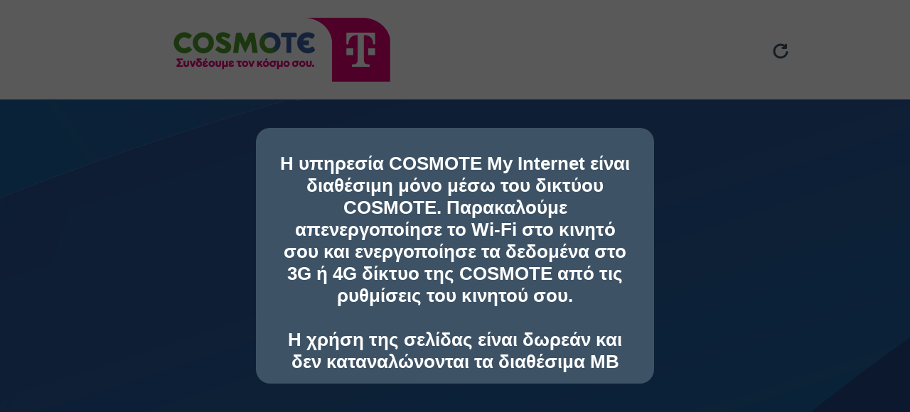

--- FILE ---
content_type: text/css
request_url: https://myinternet.cosmote.gr/static/css/main.aaa3edf9.chunk.css
body_size: 8562
content:
.file-drop-target{height:100%!important;min-height:80px}.file-drop{min-height:80px;border:1px dotted}.file-drop-target.file-drop-dragging-over-frame{border:3px dotted #59a5d2;background-color:#b4d6eb;z-index:50}.inner-contents{position:absolute;top:16px}.rect-drop-wrapper img{max-height:250px}.rect-drop-wrapper .pending{opacity:.5}.rect-drop-wrapper .choices{line-height:15px;padding-left:4px;padding-right:4px;font-size:10px}.progress-bar.active,.progress.active .progress-bar{animation:progress-bar-stripes 2s linear infinite}body.mobile{background:#1c78b4 url(/static/media/mob-rebranding-background.8a90075d.png) no-repeat top}body.mobile .scroll-content .fake-scrollbar{display:block;position:absolute;right:0;top:0;width:15px;height:100px;background:#fff;border-radius:8px}body.mobile .backstretch{display:none!important}body.mobile #wrapper,body.mobile .hold{width:640px}body.mobile .header .faq,body.mobile .header .mycosmote{display:none}body.mobile .header .hold{height:70px}body.mobile .header .logo{position:absolute;left:50%;margin:12px 0 0 -175px;background:url(/static/media/new-logo.2e9788e7.png) no-repeat 0;width:350px;height:70px;background-size:contain}body.mobile .home-links .hold{width:564px;padding:160px 0 0}body.mobile .home-links .more-title{font-size:26px;font-weight:700;background:url([data-uri]) no-repeat bottom;padding:0 80px 43px;width:564px;height:auto;position:absolute;top:-140px;left:0;width:404px;text-align:center}body.mobile .home-links .more-title br{display:none}body.mobile .home-links .more-title table{width:100%}body.mobile .home-links .more-links{float:none;width:564px}body.mobile .footer .hold{width:564px}body.mobile .lightbox{position:fixed}body.mobile .lightbox .content{width:420px;margin:-290px 0 0 -240px}body.mobile #package-confirm .content{width:420px;margin:-195px 0 0 -240px}body.mobile .home-remain{padding-top:30px}body.mobile .home-links .more-links .item.dp{background-position:right 50px}body.mobile .home-remain h5{padding:0 80px}body.mobile #faq .content,body.mobile #statistics .content,body.mobile #terms .content{width:520px;margin:-290px 0 0 -290px;height:560px}body.mobile #statistics .statistics-list .bars .bar{width:47px}body.mobile #faq .text,body.mobile #statistics .text,body.mobile #terms .text{width:500px}body.mobile #faq .text .q,body.mobile #terms .text .q{width:390px}body.mobile #faq .text .ans,body.mobile #terms .text .ans{width:440px}body.mobile #statistics .statistics-list h4{font-size:20px}body.mobile #statistics .statistics-list h5,body.mobile #statistics .statistics-list h6{float:none;padding:0 0 3px}body.mobile .main-content{padding:20px 0 0}body.mobile .main-content h2 br,body.mobile .main-content h6 br{display:none}body.mobile .main-content h3,body.mobile .main-content h4{padding-right:30px;padding-left:30px}body.mobile .banner,body.mobile .main-content.activation h4 br{display:none}body.mobile .home-remain-daypass{height:450px;margin:65px 0 20px;position:relative}body.mobile .home-remain-daypass .col{float:left;height:150px;width:50%;text-align:center}body.mobile .home-remain-daypass .col.icon{float:none;width:100%;height:300px}body.mobile .home-remain-daypass h3{font-size:50px;line-height:50px;color:#fff;font-weight:700;text-shadow:2px 2px rgba(0,0,0,.14);text-align:center;padding:30px 0 10px}body.mobile .home-remain-daypass h4{font-size:22px;line-height:22px;color:#000;font-weight:700;text-align:center}body.mobile .home-remain-daypass h5 br{display:none}body.mobile .home-remain-daypass .last-update{position:absolute;width:640px;top:240px;left:50%;margin:0 0 0 -320px}body.mobile .home-remain-prepaid .full-mb{font-size:30px;line-height:34px;color:#000;font-weight:700;text-align:center;padding:40px 0 10px;width:250px;margin:-12px 0 0}body.mobile .main-content .icon-activation,body.mobile .main-content .icon-roaming{background-size:contain;width:60px;height:60px;display:none}body.mobile .home-remain-prepaid h2.limit{width:470px;margin:0 auto}body.mobile .package-kartosymvolaio{position:absolute}body.mobile .header .refresh{position:absolute;right:45px;top:50px;width:35px;height:35px;background-image:url([data-uri]);background-size:cover}body.mobile .products-with-tips .submit-hold{width:480px}body.mobile .products-with-tips .tip,body.mobile .products-with-tips h2{font-size:24px;line-height:38px}body.mobile .products-with-tips .submit{font-size:22px}body.mobile .package-options .option{font-size:18px}@media (orientation:portrait){body.mobile .lightbox{height:100%!important;-webkit-backface-visibility:hidden}body.mobile .package-kartosymvolaio{height:auto!important}}@media (orientation:landscape){body.mobile .header .refresh{top:30px;width:25px;height:25px}body.mobile .home-remain h2{font-size:22px;background-size:contain;background-position:160px;padding:0 0 0 230px}body.mobile .home-remain h5{font-size:26px}body.mobile .home-remain h2,body.mobile .home-remain h3{margin:0 auto 20px}body.mobile .home-remain{padding-top:20px}body.mobile .home-remain .mb-remain h3 span{font-size:35px}body.mobile .home-remain .mb-remain h3{font-size:30px}body.mobile .home-remain .view-statistics{font-size:18px;background-size:contain;height:35px;line-height:35px;padding:0 0 0 45px}body.mobile .home-remain .view-statistics span{height:15px;background-size:contain;display:block;background-position:100%}body.mobile .home-remain .mb-remain{width:450px;margin-bottom:0}body.mobile .home-remain .mb-remain h4{font-size:20px;padding-bottom:10px}body.mobile .home-remain .last-update{font-size:15px}body.mobile .home-links .more-title{font-size:21px;top:-100px}body.mobile .home-links .more-links .item{font-size:20px;padding:10px 0 10px 95px}body.mobile .home-links .hold{padding:130px 0 0}body.mobile .home-links .more-links .item .price{width:111px;height:40px;line-height:40px;background-size:cover;margin-top:10px}body.mobile .home-links .next-update{font-size:20px}body.mobile .footer .hold a{font-size:16px}body.mobile .home-links .more-links .item .icon{width:71px;height:40px;margin:4px 0 0 -95px;font-size:15px;line-height:12px;text-align:center;padding:20px 0 0;background-size:contain!important}body.mobile .home-links .more-links .item.active{background-image:url([data-uri])}body.mobile .home-links .more-links .item.active-imp{background-image:url([data-uri])}body.mobile .main-content h2{font-size:25px}body.mobile .main-content h4{font-size:20px}body.mobile .main-content .submit{height:40px;line-height:40px;font-size:20px}body.mobile .thank-hold .loading h2,body.mobile .thank-hold .thank h2{font-size:20px}body.mobile .thank-hold .thank h3{font-size:20px;line-height:22px}body.locked{overflow:auto;position:relative;z-index:0}body.mobile .lightbox{background:url([data-uri]);position:absolute;top:0;left:0;width:100%;height:100%;min-height:100%;z-index:1000;display:none}body.mobile .lightbox .content{height:auto!important;top:80px!important;margin-top:0!important}body.mobile #one-app-promo h2,body.mobile #select-package h2{font-size:20px;padding:10px 0}body.mobile #one-app-promo h3,body.mobile #select-package h3{font-size:22px}body.mobile #one-app-promo h4,body.mobile #select-package h4{padding-top:15px;font-size:20px}body.mobile #one-app-promo .package-details .col,body.mobile #select-package .package-details .col{font-size:18px}body.mobile #one-app-promo .submit,body.mobile #select-package .submit{height:40px;line-height:40px;font-size:20px}body.mobile #one-app-promo .package-details,body.mobile #select-package .package-details{padding-bottom:20px}#faq .cancel,body.mobile #deactivate .cancel,body.mobile #one-app-promo .cancel,body.mobile #select-package .cancel,body.mobile #statistics .cancel,body.mobile #terms .cancel,body.mobile .lightbox .cancel{font-size:15px}body.mobile #deactivate h2{font-size:18px;padding-bottom:5px}body.mobile #deactivate h3{font-size:15px}body.mobile #deactivate h4{font-size:20px;padding-top:0}body.mobile #deactivate .submit{height:40px;line-height:40px;font-size:20px}body.mobile #faq h2,body.mobile #statistics h2,body.mobile #terms h2{font-size:20px}body.mobile #faq .text .ans,body.mobile #terms .text .ans{font-size:15px}body.mobile #faq .text .q,body.mobile #terms .text .q{font-size:17px}body.mobile #statistics .statistics-list li:first-child{padding:0 0 10px}body.mobile #statistics .statistics-list h4{font-size:16px;padding:0 0 5px}body.mobile #statistics .statistics-list h5,body.mobile #statistics .statistics-list h6{font-size:14px}body.mobile #statistics h2{padding-top:35px}body.mobile .products-with-tips .tip,body.mobile .products-with-tips h2{font-size:20px;line-height:34px}body.mobile .products-with-tips h2{padding-bottom:20px}body.mobile .products-with-tips .submit{height:40px;line-height:40px;font-size:20px}}::-webkit-scrollbar{-webkit-appearance:none;width:7px}::-webkit-scrollbar-thumb{border-radius:4px;background-color:#fff;-webkit-box-shadow:0 0 1px hsla(0,0%,100%,.5)}@media (orientation:landscape) and (max-height:350px){body.mobile #faq .content,body.mobile #statistics .content,body.mobile #terms .content{margin:-140px 0 0 -290px;height:240px!important}body.mobile #faq .text,body.mobile #statistics .text,body.mobile #terms .text{height:160px;margin-top:10px}body.mobile #statistics .statistics-list h4{font-size:18px;padding:0 0 10px}body.mobile #statistics .statistics-list .bars .bar{height:8px}body.mobile #statistics .statistics-list .bars{height:8px;margin:0 0 5px}body.mobile #statistics .statistics-list li,body.mobile #statistics .statistics-list li:first-child{padding:0 0 10px}}@media (orientation:landscape){body.mobile{background-position:center -70px!important}body.mobile .header{background:#fff;height:70px}body.mobile .header .logo{top:9px;background-size:contain;width:250px;height:50px;margin:0 0 0 -125px}body.mobile .header .refresh{top:20px;width:24px;height:24px}body.mobile .header .logo{left:50%;margin:0 0 0 -280px}body.mobile .home-remain .view-statistics span{height:35px;background:url([data-uri]) no-repeat 100%}body.mobile .home-links .more-links .item{font-size:19px}.home-links .more-links .item span{width:320px}.home-links .more-links .item.two-line span{margin:15px 0 0}.home-links .more-links .item span .info{font-size:15px}}body.mobile .ammount-remain h4{font-size:18px}body.mobile .ammount-remain h4 span{font-size:34px;margin:-2px 0 0 15px}body.mobile .ammount-remain h5{font-size:18px}body.mobile .ammount-remain .line{background-size:contain;width:580px;background-image:url([data-uri]);margin:0 auto}.home-remain .mb-remain h4.nolimit{font-size:25px}.home-banner{cursor:pointer}
/*# sourceMappingURL=main.aaa3edf9.chunk.css.map */

--- FILE ---
content_type: text/css
request_url: https://myinternet.cosmote.gr/resources/css/style.css
body_size: 6062
content:
@charset "utf-8";

html,
body {
  -webkit-text-size-adjust: 100%;
  outline: none;
}

:focus {
  outline: none;
}

img {
  border: 0px;
  margin: 0px;
  padding: 0px;
}

form {
  margin: 0px;
  padding: 0px;
}

body {
  margin: 0px;
  padding: 0px;
  font-family: Arial;
  font-size: 14px;
  color: #000;
  background: url("../images/background.png") center top;
}

body.locked {
  overflow: auto !important;
  /* position: fixed; */
  width: 100%;
  height: 100%;
  left: 0px;
  top: 0px;
  padding-right: 0 !important;
}

a {
  text-decoration: none;
  outline: none;
  font-family: Arial;
  font-size: 14px;
  color: #000;
}

b,
strong {
}
.clear {
  clear: both;
}

ul,
li {
  margin: 0px;
  padding: 0px;
  list-style-type: none;
}

h1,
h2,
h3,
h4,
h5,
h6 {
  margin: 0px;
  padding: 0px;
  font-weight: normal;
}

#wrapper {
  position: relative;
  height: 100%;
  min-height: 100%;
  width: 100%;
  padding: 0px;
  margin: 0 auto 0 auto;
  padding: 0 0 60px 0;
}

.scroll-content {
  /*-webkit-overflow-scrolling: touch;*/
  position: relative;
}

/* //////////////////////////////////////////////// */

.hold {
  width: 940px;
  margin: 0 auto 0 auto;
  position: relative;
}

.header {
  background: #fff;
  height: 140px;
}

.header .hold {
  height: 85px;
}

.header .logo {
  display: block;
  position: absolute;
  left: 0px;
  top: 25px;
  background: url("../images/new-logo.png") no-repeat center center;
  width: 450px;
  height: 90px;
}

.header .mycosmote {
  display: block;
  position: absolute;
  right: 110px;
  bottom: 0px;
  background: url("../images/icon-mycosmote.png") no-repeat left center;
  height: 27px;
  color: #3d5265;
  font-size: 20px;
  font-weight: bold;
  padding: 0 0 0 45px;
  text-shadow: 2px 2px rgba(0, 0, 0, 0.14);
}

.header .faq {
  display: block;
  position: absolute;
  right: 0px;
  bottom: 0px;
  background: url("../images/icon-mycosmote.png") no-repeat left center;
  height: 27px;
  color: #3d5265;
  font-size: 20px;
  font-weight: bold;
  padding: 0 0 0 45px;
  text-shadow: 2px 2px rgba(0, 0, 0, 0.14);
}

.footer {
  position: absolute;
  bottom: 0px;
  left: 0px;
  width: 100%;
}

.footer .hold {
  height: 60px;
  line-height: 30px;
}

.footer .hold a {
  font-weight: bold;
  text-decoration: underline;
  color: #fff;
  font-size: 20px;
  text-shadow: 2px 2px rgba(0, 0, 0, 0.14);
  float: left;
}

.footer .hold a.disable-service {
  float: right;
}

.home-remain {
  padding: 55px 0 0 0;
  text-align: center;
}

.home-remain h2 {
  color: #fff;
  font-size: 36px;
  font-weight: bold;
  text-align: left;
  background: url("../images/icon-alert.png") no-repeat left center;
  padding: 0 0 0 90px;
  width: 410px;
  margin: 0 auto 50px auto;
}

.home-remain h5 {
  color: #fff; /* in rebranding "style .css" was not correct */
  font-size: 36px;
  font-weight: bold;
  text-align: center;
  margin: 10px auto 40px auto;
  -webkit-text-size-adjust: 100%;
}

.home-remain .mb-remain {
  height: 105px;
  width: 600px;
  margin: 0 auto 50px auto;
  position: relative;
}

.home-remain .mb-remain h3 {
  font-size: 50px;
  line-height: 50px;
  position: absolute;
  left: 0px;
  top: 0px;
  color: #fff;
  font-weight: bold;
  text-shadow: 2px 2px rgba(0, 0, 0, 0.14);
  width: 210px;
  text-align: center;
}

.home-remain .mb-remain h3 span {
  font-size: 60px;
}

.home-remain .mb-remain h4 {
  font-size: 28px;
  line-height: 28px;
  position: absolute;
  left: 0px;
  bottom: 0px;
  color: #fff;
  font-weight: bold;
  width: 210px;
  text-align: center;
}

.home-remain .view-statistics {
  display: block;
  position: absolute;
  left: 250px;
  top: 10px;
  background: url("../images/icon-statistics2.png") no-repeat left center;
  height: 50px;
  text-align: left;
  padding: 0 0 0 55px;
  font-size: 22px;
  line-height: 50px;
  color: #fff;
  font-weight: bold;
  cursor: pointer;
  text-shadow: 2px 2px rgba(0, 0, 0, 0.14);
}

.home-remain .view-statistics span {
  background: url("../images/icon-statistics-arrow.png") no-repeat right center;
  padding: 0 30px 0 0;
}

.home-remain .last-update {
  display: block;
  position: absolute;
  left: 250px;
  bottom: 5px;
  text-align: left;
  font-size: 18px;
  color: #fff;
  font-weight: bold;
  white-space: nowrap;
}

.home-remain .last-update span {
  color: #fff;
  text-shadow: 2px 2px rgba(0, 0, 0, 0.14);
  white-space: nowrap;
}

.home-links .hold {
  width: 900px;
}

.home-links .more-title {
  color: #fff;
  font-size: 24px;
  font-weight: bold;
  background: url("../images/seperator.png") no-repeat right center;
  padding: 0px 60px 0 0;
  width: 210px;
  height: 100%;
  *height: 92%;
  position: absolute;
  top: 0px;
  left: 0px;
}

.home-links .more-hold {
  position: relative;
  display: block;
}

.home-links .more-links {
  float: right;
  width: 580px;
}

.home-links .next-update {
  text-align: center;
  font-size: 24px;
  font-weight: bold;
  color: #fff;
  padding: 30px 0 30px 0;
}

.home-links .charge-per-mb {
  text-align: center;
  padding: 60px 0 0px 0;
  display: block;
}

.home-links .charge-per-mb a {
  font-size: 20px;
  font-weight: bold;
  color: #fff;
  text-decoration: underline;
}

.home-links .more-links .item {
  display: block;
  height: auto;
  /*height: 114px;*/
  color: #fff;
  font-size: 28px;
  font-weight: bold;
  text-shadow: 2px 2px rgba(0, 0, 0, 0.14);
  padding: 30px 0 30px 95px;
  text-align: left;
  margin: 0 0 0px 0;
  cursor: pointer;
}

.home-links .more-links .item.dp {
  background: url("../images/icon-item-arrow.png") no-repeat right 50px;
}

.home-links .more-links .item.disabled {
  -ms-filter: "progid:DXImageTransform.Microsoft.Alpha(Opacity=50)";
  opacity: 0.5;
  filter: alpha(opacity=50);
  cursor: default;
}

.home-links .more-links .item.active {
  background: url("../images/icon-item-active.png") no-repeat 90% center;
  cursor: default;
}

/*The deactivation icon*/
.home-links .more-links .item.active-imp {
  background: url("../images/icon-item-active-deact.png") no-repeat 90% center;
  cursor: pointer;
}

.home-links .more-links .item.bymb {
  font-size: 22px;
}

.home-links .more-links .item span {
  display: block;
  float: left;
  padding: 15px 0 0 0;
  width: 290px;
}

.home-links .more-links .item.two-line span {
  padding: 0px;
}

.home-links .more-links .item span .info {
  display: block;
  color: #fff;
  font-size: 19px;
}

.home-links .more-links .item span .info.summer-offer {
  /* This class was not include in rebranding */
  background: #ef7d18 url("../images/icon-summer-offer.png") no-repeat 13px
    center;
  display: block;
  color: #fff;
  -webkit-border-radius: 5px;
  -moz-border-radius: 5px;
  border-radius: 5px;
  height: 32px;
  line-height: 32px;
  display: inline-block;
  padding: 0 15px 0 47px;
  margin: 3px 0 0 0;
  text-shadow: none;
  -webkit-box-shadow: -1px 2px 2px 0px rgba(0, 0, 0, 0.3);
  -moz-box-shadow: -1px 2px 2px 0px rgba(0, 0, 0, 0.3);
  box-shadow: -1px 2px 2px 0px rgba(0, 0, 0, 0.3);
}

.home-links .more-links .item span .info.banner-teaser {
  /* This class was not include in rebranding */
  background: #ef7d18 no-repeat 13px center;
  display: block;
  color: #fff;
  -webkit-border-radius: 5px;
  -moz-border-radius: 5px;
  border-radius: 5px;
  height: 32px;
  line-height: 32px;
  display: inline-block;
  padding: 0 13px 0 13px;
  margin: 3px 0 0 0;
  text-shadow: none;
  -webkit-box-shadow: -1px 2px 2px 0px rgba(0, 0, 0, 0.3);
  -moz-box-shadow: -1px 2px 2px 0px rgba(0, 0, 0, 0.3);
  box-shadow: -1px 2px 2px 0px rgba(0, 0, 0, 0.3);
  font-size: 14px;
}

.home-links .more-links .item.hasinfo span {
  padding-top: 3px;
}

.home-links .more-links .item .icon {
  width: 71px;
  height: 53px;
  float: left;
  margin: 0 0 0 -95px;
  background: url("../images/icon-mb.png") no-repeat center center;
  font-size: 20px;
  line-height: 18px;
  text-align: center;
  padding: 18px 0 0 0;
}

.home-links .more-links .item.bymb .icon {
  background: url("../images/icon-permb.png") no-repeat center center;
}

.home-links .more-links .item.bymb.active .icon {
  /*background: url("../images/icon-permb-active.png") no-repeat center center;*/
}

.home-links .more-links .item .icon.icondaypass {
  background: url("../images/icon-dp.png") no-repeat center center;
}

.home-links .more-links .item .icon.iconweekend {
  background: url("../images/icon-sk.png") no-repeat center center;
}

.home-links .more-links .item .icon.promosk.iconweekend {
  background: url("../images/skd_icon_active.png") no-repeat center center;
}

.home-links .more-links .item .icon.iconplaynu {
  background: url("../images/play_cosmote.png") no-repeat center center;
}

.home-links .more-links .item .icon.iconpromo {
  background: url("../images/promo_cosmote.png") no-repeat center center;
}

.home-links .more-links .item .icon.iconweek {
  background: url("../images/7_select.png") no-repeat center center;
}

.home-links .more-links .item .icon.iconsummer {
  background: url("../images/30_selected.png") no-repeat center center;
}

.home-links .more-links .item .icon.iconhourpass {
  background: url("../images/icon-24ores.png") no-repeat center center;
}

.home-links .more-links .item .icon.sms {
  background: url("../images/icon-sms.png") no-repeat center center;
}

.home-links .more-links .item .icon.smsmb {
  background: url("../images/icon-smsmb.png") no-repeat center center;
}

.home-links .more-links .item .icon.minmb {
  background: url("../images/icon-minmb.png") no-repeat center center;
}

.home-links .more-links .item .icon.smsmin {
  background: url("../images/icon-smsmin.png") no-repeat center center;
  padding: 41px 0 0 0;
  height: 30px;
  font-size: 14px;
}

.home-links .more-links .item .icon.smsplus {
  background: url("../images/icon-smsplus.png") no-repeat center center;
  padding: 41px 0 0 0;
  height: 30px;
  font-size: 14px;
}

.home-links .more-links .item .price {
  display: block;
  float: right;
  background: url("../images/new-price-bt.png") no-repeat center center;
  width: 164px;
  height: 59px;
  line-height: 59px;
  text-align: center;
  white-space: nowrap;
}

.home-links .more-links .item.active .price {
  display: none;
}

.home-links .more-links .item.active-imp .price {
  display: none;
}

.home-links .more-links .item.bymb span {
  padding: 10px 0 0 0;
}

.lightbox {
  background: url("../images/lightbox.png");
  position: fixed;
  top: 0px;
  left: 0px;
  width: 100%;
  height: 100%;
  z-index: 1000;
  display: none;
}

.statistics.lightbox {
  position: absolute;
  top: 200px;
}

.lightbox .content {
  position: absolute;
  left: 50%;
  top: 50%;
  background: #3d5265;
  width: 500px;
  height: 520px;
  margin: -290px 0 0 -280px;
  -webkit-border-radius: 20px;
  -moz-border-radius: 20px;
  border-radius: 20px;
  padding: 30px;
  position: relative;
  text-align: center;
  cursor: text;
}

.lightbox.summer .content {
  /* This class was not include in rebranding */
  height: 550px;
}

#activation-confirm .content {
  height: 400px;
  margin-top: -200px;
}

.lightbox .package-cyrcle {
  background: url("../images/package-cyrcle.png") no-repeat center center;
  width: 120px;
  height: 98px;
  margin: -80px auto 0 auto;
  padding: 22px 0 0 0;
}

.lightbox .package-cyrcle .icon {
  width: 71px;
  height: 53px;
  margin: 0 auto 0 auto;
  background: url("../images/icon-mb.png") no-repeat center center;
  font-size: 20px;
  line-height: 18px;
  text-align: center;
  padding: 18px 0 0 0;
  color: #fff;
}
.icon.iconsummer {
  background: url("../images/30_selected.png") no-repeat center center !important;
}
.icon.iconweek {
  background: url("../images/7_select.png") no-repeat center center !important;
}
.icon.iconweek.cosmo {
  background: url("../prepaid/images/7meres_cosmo_active.png") no-repeat center
    center !important;
}
.icon.iconhourpass {
  background: url("../images/icon-24ores.png") no-repeat center center !important;
}
.icon.iconhourpass.cosmo {
  background: url("../prepaid/images/24h_active_cosmo.png") no-repeat center
    center !important;
}
.icon.iconcombo {
  background: url("../prepaid/images/combo-active.png") no-repeat center center !important;
}
.icon.minmb {
  background: url("../prepaid/images/icon-minmb.png") no-repeat center center !important;
}
.cosmo.info {
  color: #95a9c7 !important;
}
.cosmo.info.banner-teaser {
  background: #41ad49 no-repeat 13px center !important;
  color: white !important;
}
.lightbox .package-cyrcle .icon.icondaypass {
  background: url("../images/icon-dp.png") no-repeat center center;
}

.lightbox .package-cyrcle .icon.sms {
  background: url("../images/icon-sms.png") no-repeat center center;
}

.lightbox .package-cyrcle .icon.smsmb {
  background: url("../images/icon-smsmb.png") no-repeat center center;
}

.lightbox .package-cyrcle .icon.minmb {
  background: url("../images/icon-minmb.png") no-repeat center center;
}

.lightbox .package-cyrcle .icon.smsmin {
  background: url("../images/icon-smsmin.png") no-repeat center center;
  padding: 41px 0 0 0;
  height: 30px;
  font-size: 14px;
}

#select-package h2,
#one-app-promo h2 {
  /* replicated in custom.css .select-package-class h2 */
  color: #fff;
  font-size: 24px;
  font-weight: bold;
  padding: 20px 0 20px 0;
}

#select-package h3,
#one-app-promo h3 {
  color: #97d700;
  font-size: 28px;
  font-weight: bold;
  background: url("../images/pop-title-arrow-full.png") no-repeat center bottom;
  padding: 0 0 25px 0;
  display: inline-block;
}

#select-package h4,
#one-app-promo h4 {
  color: #fff;
  font-size: 24px;
  font-weight: bold;
  padding: 30px 0 3px 0;
}

#select-package .package-details,
#one-app-promo .package-details {
  /* replicated in custom.css .select-package-class .package-details */
  width: 270px;
  margin: 0 auto 0 auto;
  padding: 0 0 35px 0;
}

#select-package .package-details .col,
#one-app-promo .package-details .col {
  /* replicated in custom.css .select-package-class .package-details .col */
  float: left;
  color: #fff;
  font-size: 24px;
  font-weight: bold;
  text-align: left; /* re-branding stayed the same */
  width: 47%;
  padding: 5px 0 5px 0;
}

#select-package .package-details .col.r,
#one-app-promo .package-details .col.r {
  /* replicated in custom.css  .select-package-class .package-details .col.r  */
  float: right;
  text-align: left;
  white-space: nowrap;
}

#select-package .submit,
#one-app-promo .submit {
  /* replicated in custom.css  .select-package-class .submit */
  display: block;
  width: 230px;
  height: 55px;
  line-height: 55px;
  color: #fff;
  font-weight: bold;
  font-size: 26px;
  margin: 0 auto 40px auto;
  background: url("../images/button-bg.png") repeat-x center center;
  -webkit-border-radius: 4px;
  -moz-border-radius: 4px;
  border-radius: 4px;
  text-shadow: 2px 2px rgba(0, 0, 0, 0.14);

  background: #97c14f; /* Old browsers */
  background: -moz-linear-gradient(left, #97c14f 0%, #41ad49 100%); /* FF3.6+ */
  background: -webkit-gradient(
    linear,
    left top,
    right top,
    color-stop(0%, #97c14f),
    color-stop(100%, #41ad49)
  ); /* Chrome,Safari4+ */
  background: -webkit-linear-gradient(
    left,
    #97c14f 0%,
    #41ad49 100%
  ); /* Chrome10+,Safari5.1+ */
  background: -o-linear-gradient(
    left,
    #97c14f 0%,
    #41ad49 100%
  ); /* Opera 11.10+ */
  background: -ms-linear-gradient(left, #97c14f 0%, #41ad49 100%); /* IE10+ */
  background: linear-gradient(to right, #97c14f 0%, #41ad49 100%); /* W3C */
  filter: progid:DXImageTransform.Microsoft.gradient( startColorstr='#97c14f', endColorstr='#41ad49',GradientType=1 ); /* IE6-9 */
}

#one-app-promo .submit {
  font-size: 20px !important;
}

.package-kartosymvolaio {
  position: absolute;
  min-height: 100%;
}

.package-kartosymvolaio .content {
  height: auto;
  margin-top: -400px;
}

.package-options {
  border-top: 1px solid #343434;
  margin: 0 0 30px 0;
}

.package-options .option {
  border-bottom: 1px solid #343434;
  color: #fff;
  font-size: 20px;
  font-weight: bold;
  text-align: left;
  padding: 15px 120px 15px 0;
  display: block;
  position: relative;
}

.package-options .option span {
  display: block;
  width: 36px;
  height: 36px;
  position: absolute;
  top: 50%;
  margin: -18px 0 0 0;
  right: 0px;
  background: url("../images/radio.png") no-repeat center top;
}

.package-options .option.active span {
  background-position: center center;
}

.package-options .option.disabled span {
  background-position: center bottom;
}

.package-options .option.disabled {
  cursor: default;
  color: #6a6a6a;
}

.package-options .option input {
  display: none;
}

#select-package .cancel,
#one-app-promo .cancel,
#terms .cancel,
#faq .cancel,
#statistics .cancel,
#deactivate .cancel,
.lightbox .cancel {
  /* replicated in custom.css #warningsErrorOccured  .cancel, #warningsServiceOnProgress .cancel */
  color: #fff;
  font-weight: bold;
  font-size: 20px;
  margin: 0 auto 0 auto;
  text-decoration: underline;
}

#statistics .cancel,
#terms .cancel {
  position: absolute;
  right: -15px;
  top: -25px;
  text-indent: -500px;
  overflow: hidden;
  width: 50px;
  height: 50px;
  background: #3d5265 url("../images/close.png") no-repeat center center;
  -webkit-border-radius: 25px;
  -moz-border-radius: 25px;
  border-radius: 25px;
}

#package-confirm .content {
  position: absolute;
  left: 50%;
  top: 50%;
  background: #000 url("../images/ajax-loader.gif") no-repeat center center;
  width: 500px;
  height: 330px;
  margin: -195px 0 0 -280px;
  -webkit-border-radius: 20px;
  -moz-border-radius: 20px;
  border-radius: 20px;
  padding: 30px;
  position: relative;
  text-align: center;
}

#package-confirm h2 {
  color: #fff;
  font-size: 26px;
  font-weight: bold;
  padding: 30px 0 40px 0;
}

#package-confirm h3 {
  color: #98d800;
  font-size: 30px;
  font-weight: bold;
  line-height: 40px;
}

#package-confirm .cancel {
  color: #6a6a6a;
  font-weight: bold;
  font-size: 20px;
  margin: 0 auto 0 auto;
  text-decoration: underline;
  position: absolute;
  display: block;
  width: 200px;
  height: 20px;
  line-height: 20px;
  left: 50%;
  bottom: 60px;
  margin: 0 0 0 -100px;
}

#terms .content,
#faq .content,
#statistics .content {
  width: 720px;
  margin: -290px 0 0 -390px;
}

#terms h2,
#faq h2,
#statistics h2 {
  color: #98d800;
  font-size: 26px;
  font-weight: bold;
  background: url("../images/pop-title-arrow-full.png") no-repeat center bottom;
  padding: 0 0 25px 0;
  display: inline-block;
}

#terms .text,
#faq .text,
#statistics .text {
  height: 400px;
  text-align: left;
  overflow: auto;
  padding: 0 30px 0 0;
  margin: 20px 0 20px 0;
  *margin: 40px 0 20px 0;
  width: 700px;
  overflow: auto;
}

#terms .text .q,
#faq .text .q {
  font-size: 24px;
  font-weight: bold;
  color: #fff;
  padding: 20px 0 10px 0;
  width: 640px;
}

#faq .text .q {
  display: block;
  background: url("../images/faq-arrow.png") no-repeat right center;
  padding: 20px 50px 20px 0;
  border-bottom: 1px solid #bdbdbd;
}

#faq .text .q.active {
  border: 0px;
  background-image: url("../images/faq-arrow-active.png");
  color: #98d800;
  padding-bottom: 10px;
}

#terms .text .ans,
#faq .text .ans {
  font-size: 20px;
  font-weight: bold;
  color: #bdbdbd;
  padding: 0 0 20px 0;
  border-bottom: 1px solid #bdbdbd;
  width: 690px;
}

#faq .text .ans {
  border-bottom: 1px solid #98d800;
}

#faq .text .ans {
  display: none;
}

#statistics .text {
  color: #fff;
  height: 370px;
}

#statistics .statistics-list {
  width: 100%;
}

#statistics .statistics-list li {
  border-bottom: 1px solid #545454;
  padding: 18px 0 18px 0;
}

#statistics h2 {
  padding: 50px 0 30px 0;
}

#statistics .statistics-list h4 {
  font-weight: bold;
  font-size: 22px;
  color: #fff;
  padding: 0 0 15px 0;
}

#statistics .statistics-list h5 {
  font-weight: bold;
  font-size: 17px;
  color: #bdbdbd;
  float: none;
}

#statistics .statistics-list h6 {
  font-weight: bold;
  font-size: 17px;
  color: #98d800;
  float: none;
}

#statistics .statistics-list .remain-data h5,
#statistics .statistics-list .remain-data h6 {
  float: none;
  padding: 0 0 3px 0;
}

#statistics .stats-icon {
  width: 120px;
  height: 120px;
  background: url("../images/icon-statistics-header.png") no-repeat center
    center;
  position: absolute;
  left: 50%;
  top: -50px;
  margin: 0 0 0 -60px;
}

#statistics .statistics-list .bars {
  height: 12px;
  margin: 0 0 10px 0;
}

#statistics .statistics-list .bars .bar {
  float: left;
  background: #fff;
  display: block;
  height: 12px;
  width: 77px;
  margin: 0 0 0 5px;

  -webkit-border-radius: 12px;
  -moz-border-radius: 12px;
  border-radius: 12px;
}

#statistics .statistics-list .bars .bar.active {
  background: #98d800;
}

#statistics .statistics-list .bars .bar:first-child {
  margin: 0px;
}

#deactivate h2 {
  /* replicated in custom.css #warningsErrorOccured h2, #warningsServiceOnProgress h2 */
  color: #fff;
  font-size: 24px;
  font-weight: bold;
  padding: 40px 0 20px 0;
}

#deactivate h3 {
  /* replicated in custom.css #warningsErrorOccured h3, #warningsServiceOnProgress h3 */
  color: #fff;
  font-size: 18px;
  font-weight: bold;
  padding: 10px 0 20px 0;
}

#deactivate h4 {
  /* replicated in custom.css #warningsErrorOccured h4, #warningsServiceOnProgress h4 */
  color: #98d800;
  font-size: 28px;
  font-weight: bold;
  padding: 10px 0 20px 0;
}

#deactivate .deactivation-icon {
  width: 120px;
  height: 120px;
  background: url("../images/icon-deactivate-header.png") no-repeat center
    center;
  position: absolute;
  left: 50%;
  top: -50px;
  margin: 0 0 0 -60px;
}

#deactivate .submit {
  display: block;
  width: 230px;
  height: 55px;
  line-height: 55px;
  color: #fff;
  font-weight: bold;
  font-size: 26px;
  margin: 0 auto 25px auto;
  background: url("../images/button-bg.png") repeat-x center center;
  -webkit-border-radius: 10px;
  -moz-border-radius: 10px;
  border-radius: 10px;
  text-shadow: 2px 2px rgba(0, 0, 0, 0.14);

  background: #97c14f; /* Old browsers */
  background: -moz-linear-gradient(left, #97c14f 0%, #41ad49 100%); /* FF3.6+ */
  background: -webkit-gradient(
    linear,
    left top,
    right top,
    color-stop(0%, #97c14f),
    color-stop(100%, #41ad49)
  ); /* Chrome,Safari4+ */
  background: -webkit-linear-gradient(
    left,
    #97c14f 0%,
    #41ad49 100%
  ); /* Chrome10+,Safari5.1+ */
  background: -o-linear-gradient(
    left,
    #97c14f 0%,
    #41ad49 100%
  ); /* Opera 11.10+ */
  background: -ms-linear-gradient(left, #97c14f 0%, #41ad49 100%); /* IE10+ */
  background: linear-gradient(to right, #97c14f 0%, #41ad49 100%); /* W3C */
  filter: progid:DXImageTransform.Microsoft.gradient( startColorstr='#97c14f', endColorstr='#41ad49',GradientType=1 ); /* IE6-9 */
}

#deactivate .content {
  height: 400px;
  margin-top: -200px;
}

.thank-hold {
  background: url("../images/lightbox.png");
  position: fixed;
  top: 0px;
  left: 0px;
  width: 100%;
  height: 100%;
  z-index: 1000;
}

.thank-hold .thank {
  position: absolute;
  left: 50%;
  top: 50%;
  background: #3d5265;
  width: 500px;
  height: 300px;
  margin: -180px 0 0 -280px;
  -webkit-border-radius: 20px;
  -moz-border-radius: 20px;
  border-radius: 20px;
  padding: 30px;
  position: relative;
  text-align: center;
  cursor: text;
  display: none;
}

.thank-hold .loading {
  position: absolute;
  left: 50%;
  top: 50%;
  background: #3d5265 url("../images/ajax-loader.gif") no-repeat center center;
  width: 500px;
  height: 300px;
  margin: -180px 0 0 -280px;
  -webkit-border-radius: 20px;
  -moz-border-radius: 20px;
  border-radius: 20px;
  padding: 30px;
  position: relative;
  text-align: center;
  cursor: text;
}

.thank-hold .loading h2 {
  color: #fff;
  font-size: 26px;
  font-weight: bold;
  padding: 60px 0 0px 0;
}

.thank-hold .loading h3 {
  color: #fff;
  font-size: 22px;
  font-weight: bold;
  padding: 120px 0 0px 0;
}

.thank-hold .thank h2 {
  color: #fff;
  font-size: 26px;
  font-weight: bold;
  padding: 30px 0 20px 0;
}

.thank-hold .thank h3 {
  color: #98d800;
  font-size: 30px;
  font-weight: bold;
  line-height: 40px;
  padding: 0 0 30px 0;
  text-shadow: 2px 2px rgba(0, 0, 0, 0.14);
}

.thank-hold .thank .cancel {
  color: #fff;
  font-weight: bold;
  font-size: 20px;
  margin: 0 auto 0 auto;
  text-decoration: underline;
}

.main-content {
  padding: 70px 0 0 0;
  text-align: center;
}

.main-content .icon-roaming,
.main-content .icon-activation {
  width: 120px;
  height: 120px;
  margin: 0 auto 25px auto;
  background: url("../images/icon-activation.png") no-repeat center center;
}

.main-content .icon-roaming {
  background: url("../images/icon-alert-large.png") no-repeat center center;
}

.main-content .more {
}

.main-content h2 {
  color: #fff;
  font-size: 36px;
  font-weight: bold;
  padding: 0 0 30px 0;
}

.main-content h3 {
  color: #98d800;
  font-size: 28px;
  font-weight: bold;
  background: url("../images/pop-title-arrow-full.png") no-repeat center bottom;
  padding: 0 0 25px 0;
  display: inline-block;
}

.main-content h4 {
  color: #fff;
  font-size: 24px;
  font-weight: bold;
  padding: 30px 0 30px 0;
  text-shadow: 2px 2px rgba(0, 0, 0, 0.14);
}

.main-content h6 {
  color: #98d800;
  font-size: 24px;
  font-weight: bold;
  padding: 30px 0 30px 0;
  text-shadow: 2px 2px rgba(0, 0, 0, 0.14);
}

.main-content .more {
  color: #d1d1d1;
  font-weight: bold;
  font-size: 20px;
  margin: 0 auto 0 auto;
  text-decoration: underline;
}

.main-content .submit {
  display: block;
  width: 230px;
  height: 55px;
  line-height: 55px;
  color: #fff;
  font-weight: bold;
  font-size: 26px;
  margin: 0 auto 25px auto;
  background: url("../images/button-bg.png") repeat-x center center;
  -webkit-border-radius: 10px;
  -moz-border-radius: 10px;
  border-radius: 10px;
  text-shadow: 2px 2px rgba(0, 0, 0, 0.14);

  background: #97c14f; /* Old browsers */
  background: -moz-linear-gradient(left, #97c14f 0%, #41ad49 100%); /* FF3.6+ */
  background: -webkit-gradient(
    linear,
    left top,
    right top,
    color-stop(0%, #97c14f),
    color-stop(100%, #41ad49)
  ); /* Chrome,Safari4+ */
  background: -webkit-linear-gradient(
    left,
    #97c14f 0%,
    #41ad49 100%
  ); /* Chrome10+,Safari5.1+ */
  background: -o-linear-gradient(
    left,
    #97c14f 0%,
    #41ad49 100%
  ); /* Opera 11.10+ */
  background: -ms-linear-gradient(left, #97c14f 0%, #41ad49 100%); /* IE10+ */
  background: linear-gradient(to right, #97c14f 0%, #41ad49 100%); /* W3C */
  filter: progid:DXImageTransform.Microsoft.gradient( startColorstr='#97c14f', endColorstr='#41ad49',GradientType=1 ); /* IE6-9 */
}

#activation-confirm h2 {
  color: #fff;
  font-size: 24px;
  font-weight: bold;
  padding: 40px 0 40px 0;
}

#activation-confirm h3 {
  color: #98d800;
  font-size: 22px;
  font-weight: bold;
  padding: 0 0 20px 0;
}

#activation-confirm .open-terms {
  color: #6a6a6a;
  font-weight: bold;
  font-size: 20px;
  margin: 0 auto 0 auto;
  text-decoration: underline;
}

#activation-confirm .submit {
  display: block;
  width: 230px;
  height: 55px;
  line-height: 55px;
  color: #fff;
  font-weight: bold;
  font-size: 26px;
  margin: 60px auto 25px auto;
  background: url("../images/button-bg.png") repeat-x center center;
  -webkit-border-radius: 10px;
  -moz-border-radius: 10px;
  border-radius: 10px;
  text-shadow: 2px 2px rgba(0, 0, 0, 0.14);

  background: #97c14f; /* Old browsers */
  background: -moz-linear-gradient(left, #97c14f 0%, #41ad49 100%); /* FF3.6+ */
  background: -webkit-gradient(
    linear,
    left top,
    right top,
    color-stop(0%, #97c14f),
    color-stop(100%, #41ad49)
  ); /* Chrome,Safari4+ */
  background: -webkit-linear-gradient(
    left,
    #97c14f 0%,
    #41ad49 100%
  ); /* Chrome10+,Safari5.1+ */
  background: -o-linear-gradient(
    left,
    #97c14f 0%,
    #41ad49 100%
  ); /* Opera 11.10+ */
  background: -ms-linear-gradient(left, #97c14f 0%, #41ad49 100%); /* IE10+ */
  background: linear-gradient(to right, #97c14f 0%, #41ad49 100%); /* W3C */
  filter: progid:DXImageTransform.Microsoft.gradient( startColorstr='#97c14f', endColorstr='#41ad49',GradientType=1 ); /* IE6-9 */
}

.lightbox .package-cyrcle {
  background: url("../images/package-cyrcle.png") no-repeat center center;
  width: 120px;
  height: 98px;
  margin: -80px auto 0 auto;
  padding: 22px 0 0 0;
}

#activation-confirm .icon {
  width: 120px;
  height: 120px;
  background: url("../images/icon-activation-header.png") no-repeat center
    center;
  position: absolute;
  left: 50%;
  top: -59px;
  margin: 0 0 0 -60px;
}

.banner {
  text-align: center;
  padding: 40px 0 0 0;
}

.home-remain-prepaid {
  margin: 35px 0 20px 0;
  position: relative;
}

.home-remain-prepaid .col {
  float: left;
  height: 145px;
  width: 50%;
  text-align: center;
}

.home-remain-prepaid .row {
  width: 530px;
  margin: 0 auto 0 auto;
  position: relative;
}

.home-remain-prepaid .col.icon {
  background: url("../images/daypass-icon-head.png") no-repeat center top;
}

.home-remain-prepaid h3 {
  font-size: 60px;
  line-height: 60px;
  color: #fff;
  font-weight: bold;
  text-shadow: 2px 2px rgba(0, 0, 0, 0.14);
  text-align: center;
  padding: 30px 0 10px 0;
}

.home-remain-prepaid .full-mb {
  font-size: 32px;
  line-height: 38px;
  color: #fff;
  font-weight: bold;
  text-align: center;
  padding: 40px 0 10px 0;
  width: 350px;
  margin: 0 0 0 -100px;
}

.home-remain-prepaid h4 {
  font-size: 28px;
  line-height: 28px;
  color: #fff;
  font-weight: bold;
  text-align: center;
}

.home-remain-prepaid h5 {
  font-size: 30px;
  line-height: 30px;
  color: #000;
  font-weight: bold;
  text-align: center;
  padding: 200px 0 0 0;
}

.home-remain-prepaid h2 {
  color: #fff;
  font-size: 36px;
  font-weight: bold;
  text-align: left;
  background: url("../images/icon-alert.png") no-repeat left center;
  padding: 0 0 0 90px;
  width: 410px;
  margin: 0 auto 20px auto;
}

.home-remain-prepaid h2.limit {
  width: 590px;
  background-position: left top;
}

.home-remain-prepaid h6 {
  color: #fff;
  font-size: 34px;
  font-weight: bold;
  text-align: center;
  padding: 20px 0 20px 0;
  width: 410px;
  margin: 0 auto auto auto;
}

.home-remain-prepaid .stats {
  display: block;
  position: relative;
  width: 400px;
  height: 140px;
  margin: 50px auto 0 auto;
}

.home-remain-prepaid .view-statistics {
  display: block;
  background: url("../images/icon-statistics2.png") no-repeat left center;
  height: 50px;
  text-align: left;
  padding: 0 0 0 55px;
  font-size: 22px;
  line-height: 50px;
  color: #fff;
  font-weight: bold;
  text-shadow: 2px 2px rgba(0, 0, 0, 0.14);
}

.home-remain-prepaid .view-statistics.disabled {
  -ms-filter: "progid:DXImageTransform.Microsoft.Alpha(Opacity=30)";
  filter: alpha(opacity=30);
  opacity: 0.3;
  cursor: default;
}

.home-remain-prepaid .view-statistics span {
  background: url("../images/icon-statistics-arrow.png") no-repeat right center;
  padding: 0 30px 0 0;
}

.home-remain-prepaid .last-update {
  display: block;
  text-align: left;
  font-size: 18px;
  color: #fff;
  font-weight: bold;
  padding: 20px 0 0 0;
}

.home-remain-prepaid .last-update span {
  color: #fff;
  text-shadow: 2px 2px rgba(0, 0, 0, 0.14);
}

#statistics-prepaid .content {
  height: 490px;
  margin-top: -245px;
}

#statistics-prepaid.min .content {
  height: 200px;
  margin-top: -100px;
}

#statistics-prepaid h2 {
  color: #fff;
  font-size: 24px;
  font-weight: bold;
  padding: 40px 0 60px 0;
}

#statistics-prepaid .mb {
  color: #98d800;
  font-size: 30px;
  font-weight: bold;
  width: 130px;
  text-align: center;
  margin: 0 20px 0 0;
  float: left;
}

#statistics-prepaid .row {
  width: 380px;
  margin: 0 auto 0 auto;
  color: #fff;
  font-size: 24px;
  font-weight: bold;
  text-align: left;
  padding: 0 0 20px 0;
}

#statistics-prepaid .lastupdate {
  color: #6a6a6a;
  font-size: 24px;
  font-weight: bold;
  padding: 40px 0 60px 0;
}

.home-remain-prepaid-activation {
  padding: 60px 0 0 0;
  text-align: center;
}

.home-remain-prepaid-activation h2 {
  color: #fff;
  font-size: 36px;
  font-weight: bold;
  width: 470px;
  margin: 0 auto 0 auto;
}

.home-remain-prepaid-activation h3 {
  color: #fff;
  font-size: 60px;
  font-weight: bold;
  text-shadow: 2px 2px rgba(0, 0, 0, 0.14);
  padding: 30px 0 30px 0;
  text-decoration: underline;
}

.home-remain-prepaid-activation h4 {
  color: #fff;
  font-size: 20px;
  font-weight: bold;
  padding: 0 0 30px 0;
  width: 580px;
  line-height: 32px;
  margin: 0 auto 0 auto;
}

.home-remain-prepaid-activation .submit {
  display: block;
  width: 320px;
  height: 55px;
  line-height: 55px;
  color: #fff;
  font-weight: bold;
  font-size: 26px;
  margin: 20px auto 50px auto;
  background: url("../images/button-bg.png") repeat-x center center;
  -webkit-border-radius: 10px;
  -moz-border-radius: 10px;
  border-radius: 10px;
  text-shadow: 2px 2px rgba(0, 0, 0, 0.14);

  background: #97c14f; /* Old browsers */
  background: -moz-linear-gradient(left, #97c14f 0%, #41ad49 100%); /* FF3.6+ */
  background: -webkit-gradient(
    linear,
    left top,
    right top,
    color-stop(0%, #97c14f),
    color-stop(100%, #41ad49)
  ); /* Chrome,Safari4+ */
  background: -webkit-linear-gradient(
    left,
    #97c14f 0%,
    #41ad49 100%
  ); /* Chrome10+,Safari5.1+ */
  background: -o-linear-gradient(
    left,
    #97c14f 0%,
    #41ad49 100%
  ); /* Opera 11.10+ */
  background: -ms-linear-gradient(left, #97c14f 0%, #41ad49 100%); /* IE10+ */
  background: linear-gradient(to right, #97c14f 0%, #41ad49 100%); /* W3C */
  filter: progid:DXImageTransform.Microsoft.gradient( startColorstr='#97c14f', endColorstr='#41ad49',GradientType=1 ); /* IE6-9 */
}

.prepaid-activation-complete {
  background: url("../images/lightbox.png");
  position: fixed;
  top: 0px;
  left: 0px;
  width: 100%;
  height: 100%;
  z-index: 1000;
}

.prepaid-activation-complete .content {
  position: absolute;
  left: 50%;
  top: 50%;
  background: #3d5265;
  width: 500px;
  height: 150px;
  margin: -90px 0 0 -280px;
  -webkit-border-radius: 20px;
  -moz-border-radius: 20px;
  border-radius: 20px;
  padding: 30px;
  position: relative;
  text-align: center;
  cursor: text;
}

.prepaid-activation-complete .content h2 {
  color: #fff;
  font-size: 24px;
  font-weight: bold;
  padding: 40px 0 40px 0;
}

.renewal-time {
  background: url("../images/renewal-time-bg.png");
  text-align: center;
  padding: 20px 0 20px 0;
  color: #fff;
  font-size: 18px;
  line-height: 24px;
  font-weight: bold;
  margin: 50px 0 40px 0;
}

.header .refresh {
  position: absolute;
  right: 0px;
  top: 60px;
  background: url("../images/icon-refresh2.png") no-repeat center center;
  width: 24px;
  height: 24px;
  display: block;
  z-index: 100;
}

#activation-confirm .open-terms {
  color: #fff;
}

.ammount-remain {
  text-align: center;
  margin: -10px 0 28px 0;
}

.ammount-remain .hold {
  padding: 20px 0 20px 0;
}

.ammount-remain .line {
  background: url("../images/amount-remain.png") no-repeat center center;
  height: 2px;
}

.ammount-remain h4 {
  color: #fff;
  height: 34px;
  line-height: 34px;
  font-size: 16px;
  font-weight: bold;
  text-align: center;
  text-shadow: 2px 2px rgba(0, 0, 0, 0.14);
  vertical-align: middle;
  padding: 0px 90px 0 0;
}

.ammount-remain.hidden {
  display: none;
}
h4.remainmb {
  display: inline-block;
  padding: 0px 160px 0 0;
  font-size: 35px !important;
}

.ammount-remain .remainmbduration {
  color: #fff;
  display: inline-block;
  font-size: 18px;
  font-weight: bold;
}

.ammount-remain h4 span {
  font-size: 34px;
  position: absolute;
  margin: -2px 0 0 15px;
}

.ammount-remain h5 {
  color: #95a9c7;
  font-size: 16px;
  font-weight: bold;
  padding: 7px 0 0 0;
}

@media (max-width: 25em) {
  @-webkit-viewport {
    width: 640px;
  }
  @-moz-viewport {
    width: 640px;
  }
  @-ms-viewport {
    width: 640px;
  }
  @-o-viewport {
    width: 640px;
  }
  @viewport {
    width: 640px;
  }
}

.products-with-tips h2 {
  color: #fff;
  font-size: 28px;
  line-height: 50px;
  padding: 0px 0 40px 0;
}

.products-with-tips .tip {
  color: #fff;
  font-size: 24px;
  line-height: 50px;
  padding: 0px 0 20px 0;
}

.products-with-tips .tip .tip-title {
  color: #ef7d18;
}

.products-with-tips .submit-hold {
  width: 560px;
  margin: 0 0 0 -30px;
  border-top: 1px solid #516475;
  padding: 40px 0 40px 0;
}

.products-with-tips .submit {
  display: block;
  width: 230px;
  height: 55px;
  line-height: 55px;
  color: #fff;
  font-weight: bold;
  font-size: 26px;
  margin: 0 auto 0px auto;
  background: url("../images/button-bg.png") repeat-x center center;
  -webkit-border-radius: 4px;
  -moz-border-radius: 4px;
  border-radius: 4px;
  text-shadow: 2px 2px rgba(0, 0, 0, 0.14);

  background: #97c14f; /* Old browsers */
  background: -moz-linear-gradient(left, #97c14f 0%, #41ad49 100%); /* FF3.6+ */
  background: -webkit-gradient(
    linear,
    left top,
    right top,
    color-stop(0%, #97c14f),
    color-stop(100%, #41ad49)
  ); /* Chrome,Safari4+ */
  background: -webkit-linear-gradient(
    left,
    #97c14f 0%,
    #41ad49 100%
  ); /* Chrome10+,Safari5.1+ */
  background: -o-linear-gradient(
    left,
    #97c14f 0%,
    #41ad49 100%
  ); /* Opera 11.10+ */
  background: -ms-linear-gradient(left, #97c14f 0%, #41ad49 100%); /* IE10+ */
  background: linear-gradient(to right, #97c14f 0%, #41ad49 100%); /* W3C */
  filter: progid:DXImageTransform.Microsoft.gradient( startColorstr='#97c14f', endColorstr='#41ad49',GradientType=1 ); /* IE6-9 */
}

.products-with-tips .cancel {
  position: absolute;
  right: 20px;
  top: 20px;
  background: url("../images/icon-close.png") no-repeat center center;
  width: 20px;
  height: 20px;
}

.lightbox .package-cyrcle .icon.sk {
  background: url("../images/icon-sk.png") no-repeat center center / contain;
}

.lightbox .package-cyrcle .icon.sk.promosklb {
  background: url("../images/skd_icon_active.png") no-repeat center center /
    contain;
}

.lightbox .package-cyrcle .icon.iconplaynu {
  background: url("../images/play_cosmote.png") no-repeat center center /
    contain;
}

.lightbox .package-cyrcle .icon.iconpromo {
  background: url("../images/promo_cosmote.png") no-repeat center center /
    contain;
}

.lightbox .package-cyrcle .icon.week {
  background: url("../images/7_select.png") no-repeat center center / contain;
}

.lightbox .package-cyrcle .icon.summer {
  background: url("../images/30_selected.png") no-repeat center center / contain;
}

.lightbox .package-cyrcle .icon.ores24 {
  background: url("../images/icon-24ores.png") no-repeat center center / contain;
}

.products-with-tips.notip .submit-hold {
  border: 0px;
  padding-top: 0px;
}

.products-with-tips .package-options {
  border-top: 1px solid #516475;
}

.products-with-tips .package-options .option {
  border: 0px;
}

.products-with-tips .option-title {
  font-size: 25px;
}

.products-with-tips.tip-options .package-options .option.disabled {
  color: #9da5ad;
}

.lightbox.products-with-tips {
  overflow: auto;
  padding: 50px 0 100px 0;
}

.lightbox.products-with-tips .content {
  height: auto;
  margin-top: 0px;
  margin-bottom: 0px;
  top: 50%;

  -ms-transform: translate(0, -50%);
  -webkit-transform: translate(0, -50%);
  transform: translate(0, -50%);
}

.products-with-tips .copy-info {
  /*position:absolute;*/
  top: 87%;
  left: 2%;
  width: 96%;
  color: #fff;
  font-size: 14px;
}

a.termvat {
  font-weight: bold;
  text-decoration: underline;
  color: #fff;
  font-size: 24px;
  text-shadow: 2px 2px rgba(0, 0, 0, 0.14);
}

.home-remain .mb-remain h4.nolimit {
  font-size: 25px;
}

/* **************************** */
/* 19/6/19 card update section  */
/* **************************** */

.card-updates {
  position: relative;
  text-align: center;
  color: #fff;
  padding: 0 0 50px 0;
}

.card-updates .top {
  height: 100px;
  background: #163a6f;
  position: relative;
}

.card-updates .top .holder {
  max-width: 940px;
  margin: 0 auto 0 auto;
  position: relative;
  height: 100px;
  line-height: 100px;
  padding-right: 103px;
  padding-left: 20px;
}

.card-updates .top .holder .back {
  float: left;
  color: #fff;
  font-size: 24px;
}

.card-updates .top .holder .steps {
  float: right;
}

.card-updates .top .holder .steps .step {
  width: 15px;
  height: 15px;
  -webkit-border-radius: 50%;
  -moz-border-radius: 50%;
  border-radius: 50%;
  background: rgba(255, 255, 255, 0.4);
  display: inline-block;
  margin: 0 4px 0 4px;
  vertical-align: middle;
}

.card-updates .top .holder .steps .step.active {
  width: 22px;
  height: 22px;
  background: #fff;
}

.card-updates .top .holder .product {
  display: inline-block;
  font-size: 25px;
  font-weight: bold;
  position: relative;
  line-height: normal;
}

.card-updates .top .holder .product .product-title {
  height: 40px;
  padding: 30px 0 0 0;
}

.card-updates .top .holder .product .product-icon {
  height: 30px;
  position: relative;
  min-width: 154px;
}

.card-updates .top .holder .product .product-icon::before {
  content: "";
  position: absolute;
  left: 50%;
  top: 94%;
  background: url("../images/card-updates-header-element.png") no-repeat center
    center;
  background-size: contain;
  width: 154px;
  height: 42px;
  -ms-transform: translate(-50%, -0%);
  -webkit-transform: translate(-50%, -0%);
  transform: translate(-50%, -0%);
}

.card-updates .top .holder .product .product-icon img {
  display: block;
  position: relative;
  z-index: 2;
  margin: 0 auto 0 auto;
  width: 63px;
  height: 63px;
}

.card-updates .top {
  margin: 0 0 75px 0;
}

.card-updates .title {
  max-width: 570px;
  margin: 0 auto 0 auto;
  text-align: left;
  font-size: 30px;
  font-weight: bold;
  padding: 0 0 15px 0;
}

.card-updates .text {
  max-width: 570px;
  margin: 0 auto 0 auto;
  text-align: left;
  font-size: 20px;
  line-height: 34px;
  padding: 0 0 10px 0;
}

.card-updates .items {
  max-width: 640px;
  margin: 0 auto 0 auto;
  padding: 40px 0 0 0;
}

.card-updates .items .item {
  padding: 30px;
  border-bottom: 1px solid #396ea7;
  font-size: 0px;
}

.card-updates .items .item:first-child {
  border-top: 1px solid #396ea7;
}

.card-updates .items .item .item-description {
  display: inline-block;
  width: 380px;
  vertical-align: middle;
  text-align: left;
  font-size: 20px;
  padding: 0 30px 0 0;
}

.card-updates .items .item .item-confirm {
  display: inline-block;
  vertical-align: middle;
  background: url("../images/new-price-bt.png") no-repeat center center;
  width: 164px;
  height: 59px;
  line-height: 59px;
  text-align: center;
  white-space: nowrap;
  color: #fff;
  font-size: 18px;
  font-weight: bold;
}

.card-updates .form {
  max-width: 570px;
  margin: 0 auto 0 auto;
  text-align: left;
}

.card-updates .form .error-message {
  color: #ff938e;
  font-size: 18px;
  height: 50px;
  line-height: 40px;
}

.card-updates .form input[type="text"],
.card-updates .form input[type="email"] {
  border: 1px solid #fff;
  background: none;
  width: 100%;
  height: 50px;
  -webkit-border-radius: 5px;
  -moz-border-radius: 5px;
  border-radius: 5px;
  font-size: 18px;
  font-family: Arial;
  color: #fff;
  padding: 0 20px 0 20px;
  -webkit-box-sizing: border-box;
  -moz-box-sizing: border-box;
  box-sizing: border-box;
}

.card-updates .form .error input[type="text"],
.card-updates .form .error input[type="email"] {
  border-color: #ff938e;
}

.card-updates .form .row.terms {
  padding: 30px 0 30px 0;
  font-size: 18px;
}

.card-updates .form .row.terms a {
  color: #fff;
  font-size: 18px;
  text-decoration: underline;
}

.card-updates .form .row.terms.error,
.card-updates .form .row.terms.error a {
  color: #ff938e;
}

.card-updates .form .checkbox {
  display: inline-block;
  vertical-align: middle;
  margin: 0 5px 0 0;
  background: url("../images/card-updates-checkbox.png") no-repeat center top;
  background-size: cover;
  width: 24px;
  height: 24px;
}

.card-updates .form .checkbox.active {
  background-position: center bottom;
}

.card-updates .form .submit {
  display: block;
  background: url("../images/new-price-bt.png") no-repeat center center;
  width: 164px;
  height: 59px;
  line-height: 59px;
  text-align: center;
  white-space: nowrap;
  color: #fff;
  font-size: 18px;
  font-weight: bold;
}

.card-updates .payment-response {
  padding: 130px 0 0 0;
}

.card-updates .payment-response .payment-title {
  font-size: 30px;
  padding: 0 0 15px 0;
  font-weight: bold;
}

.card-updates .payment-response .payment-text {
  font-size: 20px;
  line-height: 34px;
  padding: 0 0 30px 0;
}

.card-updates .payment-response .payment-back {
  font-size: 20px;
  font-weight: bold;
  color: #fff;
}

body.mobile .card-updates .top .holder {
  padding-right: 103px;
  padding-left: 20px;
}

body.mobile .card-updates .title,
body.mobile .card-updates .payment-response .payment-title {
  font-size: 37px;
}

body.mobile .card-updates .text,
body.mobile .card-updates .payment-response .payment-text {
  font-size: 25px;
  line-height: 40px;
}

body.mobile .card-updates .payment-response .payment-back {
  font-size: 27px;
}

body.mobile .card-updates .items .item .item-description {
  font-size: 25px;
}

body.mobile .card-updates .items .item .item-confirm,
body.mobile .card-updates .form .submit {
  height: 64px;
  line-height: 64px;
  font-size: 21px;
  background-size: 100% 100%;
}

body.mobile .card-updates .form .checkbox {
  width: 37px;
  height: 37px;
}

body.mobile .card-updates .form .row.terms,
body.mobile .card-updates .form .row.terms a {
  font-size: 23px;
}

body.mobile .card-updates .form .error-message {
  font-size: 21px;
}

body.mobile .card-updates .form input[type="text"],
body.mobile .card-updates .form input[type="email"] {
  font-size: 25px;
  height: 75px;
  line-height: 75px;
}

/* **************************** */

.home-banner {
  display: block;
  padding: 0 0 20px 0;
  cursor: pointer;
}

.home-banner img {
  display: block;
  margin: 0 auto 0 auto;
  max-width: 640px;
  width: 100%;
}

/* banner */

body {
  background: #1c78b4 url("../images/background.png") no-repeat center top;
}

.termsCosmote {
  color: #98d800;
  font-size: 26px;
  font-weight: bold;
  background: url("../images/pop-title-arrow-full.png") no-repeat center bottom;
  padding: 0 0 25px 0;
  display: inline-block;
}


--- FILE ---
content_type: text/css
request_url: https://myinternet.cosmote.gr/resources/css/custom.css
body_size: 2396
content:
@charset "utf-8";

/*
The lightbox icon for "Volume Charge" service
*/
.lightbox .package-cyrcle .icon.permb {
  background: url("../images/icon-permb.png") no-repeat center center;
}

.lightbox .package-cyrcle .icon.download {
  background: url("../images/icon-download.png") no-repeat center center;
}

.lightbox .package-cyrcle .icon.download-frog {
  background: url("../prepaid/images/icon-download-frog.png") no-repeat center
    center;
}
/*
The lightbox icon for "Day pass" service
*/
.lightbox .package-cyrcle .icon.dp {
  background: url("../images/icon-dp.png") no-repeat center center;
}

/*
The lightbox icon for "Hours" service
*/
.lightbox .package-cyrcle .icon.hp {
  background: url("../images/icon-24ores.png") no-repeat center center;
}

/*
The lightbox icon for "Weekend" service
*/
.lightbox .package-cyrcle .icon.we {
  background: url("../images/icon-sk.png") no-repeat center center;
}

/*
replica of #select-package h2
in style.css/mobile.css
*/
.select-package-class h2 {
  color: #fff;
  font-size: 24px;
  font-weight: bold;
  padding: 20px 0 20px 0;
}

@media (orientation: landscape) {
  body.mobile .select-package-class h2 {
    font-size: 20px;
    padding: 10px 0 10px 0;
  }
}

/*
replica of #select-package h3
in style.css/mobile.css
*/
.select-package-class h3 {
  color: #97d700;
  font-size: 28px;
  font-weight: bold;
  background: url("../images/pop-title-arrow-full.png") no-repeat center bottom;
  padding: 0 0 25px 0;
  display: inline-block;
}

@media (orientation: landscape) {
  body.mobile .select-package-class h3 {
    font-size: 22px;
  }
}

/*
replica of #select-package h4
in style.css/mobile.css

*/
.select-package-class h4 {
  color: #fff;
  font-size: 24px;
  font-weight: bold;
  padding: 30px 0 3px 0;
}

@media (orientation: landscape) {
  body.mobile .select-package-class h4 {
    padding-top: 15px;
    font-size: 20px;
  }
}

/*

custom color of "Pass details"

*/
.select-package-class h4 {
  color: #878787;
}

/*
replica of #select-package .package-details
in style.css/mobile.css
*/
.select-package-class .package-details {
  width: 270px;
  margin: 0 auto 0 auto;
  padding: 0 0 35px 0;
}

@media (orientation: landscape) {
  body.mobile .select-package-class .package-details {
    padding-bottom: 20px;
  }
}

/*
Style for the info details in the confirmation pop up for IMP & Day Pass

*/
.select-package-class .package-details .info {
  width: 400px; /* it was 270px 31/12/2014 */
  font-size: 14px;
  font-weight: bold;
  color: #fff;
  padding: 10px 0 0 0;
  text-align: center;
  margin-left: -70px; /* was added by me 31/12/2014 */
}

/*
replica of #select-package .package-details .col
in style.css/mobile.css
*/
.select-package-class .package-details .col {
  float: left;
  color: #fff;
  font-size: 24px;
  font-weight: bold;
  text-align: right; /* re-branding stayed the same */
  width: 47%;
  padding: 5px 0 5px 0;
}

@media (orientation: landscape) {
  body.mobile .select-package-class .package-details .col {
    font-size: 18px;
  }
}

/*
replica of #select-package .package-details .col.r
in style.css
*/
.select-package-class .package-details .col.r {
  float: right;
  text-align: left;
  white-space: nowrap;
}

/*
replica of #select-package .submit
in style.css/mobile.css
*/
.select-package-class .submit {
  display: block;
  width: 230px;
  height: 55px;
  line-height: 55px;
  color: #fff;
  font-weight: bold;
  font-size: 26px;
  margin: 0 auto 40px auto;
  background: url("../images/button-bg.png") repeat-x center center;
  -webkit-border-radius: 4px;
  -moz-border-radius: 4px;
  border-radius: 4px;
  text-shadow: 2px 2px rgba(0, 0, 0, 0.14);

  background: #97c14f; /* Old browsers */
  background: -moz-linear-gradient(left, #97c14f 0%, #41ad49 100%); /* FF3.6+ */
  background: -webkit-gradient(
    linear,
    left top,
    right top,
    color-stop(0%, #97c14f),
    color-stop(100%, #41ad49)
  ); /* Chrome,Safari4+ */
  background: -webkit-linear-gradient(
    left,
    #97c14f 0%,
    #41ad49 100%
  ); /* Chrome10+,Safari5.1+ */
  background: -o-linear-gradient(
    left,
    #97c14f 0%,
    #41ad49 100%
  ); /* Opera 11.10+ */
  background: -ms-linear-gradient(left, #97c14f 0%, #41ad49 100%); /* IE10+ */
  background: linear-gradient(to right, #97c14f 0%, #41ad49 100%); /* W3C */
  filter: progid:DXImageTransform.Microsoft.gradient( startColorstr='#97c14f', endColorstr='#41ad49',GradientType=1 ); /* IE6-9 */
}

@media (orientation: landscape) {
  body.mobile .select-package-class .submit {
    height: 40px;
    line-height: 40px;
    font-size: 20px;
  }
}
/*
replica of #select-package .cancel,
#terms .cancel,
#faq .cancel,
#statistics .cancel,
#deactivate .cancel,
.lightbox .cancel

in style.css/mobile.css

*/
.select-package-class .cancel,
#terms .cancel,
#faq .cancel,
#statistics .cancel,
#deactivate .cancel,
.lightbox .cancel {
  color: #fff;
  font-weight: bold;
  font-size: 20px;
  margin: 0 auto 0 auto;
  text-decoration: underline;
}

@media (orientation: landscape) {
  body.mobile .select-package-class .cancel,
  body.mobile #terms .cancel,
  #faq .cancel,
  body.mobile #statistics .cancel,
  body.mobile #deactivate .cancel,
  body.mobile .lightbox .cancel {
    font-size: 15px;
  }
}
.terms {
  padding: 0px 0 30px 0;
}

/*
	Display none class

*/
.invislible {
  display: none;
}

/*
	Add cursor to non link a tags

*/
a.addCursorPointer {
  cursor: pointer;
}

/*

Make invisible the message "Your request is under process"

*/
h3.processingMessage {
  display: none;
}

/*
Icon style for Warning lightbox
*/
#warningsErrorOccured .deactivation-icon,
#warningsServiceOnProgress .deactivation-icon {
  width: 120px;
  height: 120px;
  background: url("../images/icon-deactivate-header.png") no-repeat center
    center;
  position: absolute;
  left: 50%;
  top: -50px;
  margin: 0 0 0 -60px;
}

/*
replica of #select-package .submit
in style.css
*/
#warningsErrorOccured .submit,
#warningsServiceOnProgress .submit {
  display: block;
  width: 230px;
  height: 55px;
  line-height: 55px;
  color: #fff;
  font-weight: bold;
  font-size: 26px;
  margin: 0 auto 40px auto;
  background: url("../images/button-bg.png") repeat-x center center;
  -webkit-border-radius: 4px;
  -moz-border-radius: 4px;
  border-radius: 4px;
  text-shadow: 2px 2px rgba(0, 0, 0, 0.14);

  background: #97c14f; /* Old browsers */
  background: -moz-linear-gradient(left, #97c14f 0%, #41ad49 100%); /* FF3.6+ */
  background: -webkit-gradient(
    linear,
    left top,
    right top,
    color-stop(0%, #97c14f),
    color-stop(100%, #41ad49)
  ); /* Chrome,Safari4+ */
  background: -webkit-linear-gradient(
    left,
    #97c14f 0%,
    #41ad49 100%
  ); /* Chrome10+,Safari5.1+ */
  background: -o-linear-gradient(
    left,
    #97c14f 0%,
    #41ad49 100%
  ); /* Opera 11.10+ */
  background: -ms-linear-gradient(left, #97c14f 0%, #41ad49 100%); /* IE10+ */
  background: linear-gradient(to right, #97c14f 0%, #41ad49 100%); /* W3C */
  filter: progid:DXImageTransform.Microsoft.gradient( startColorstr='#97c14f', endColorstr='#41ad49',GradientType=1 ); /* IE6-9 */
}

@media (orientation: landscape) {
  body.mobile #warningsErrorOccured .submit,
  body.mobile #warningsServiceOnProgress .submit {
    height: 40px;
    line-height: 40px;
    font-size: 20px;
  }
}

/*
replica of #deactivate  .content
in style.css
*/
#warningsErrorOccured .content,
#warningsServiceOnProgress .content {
  height: 400px;
  margin-top: -200px;
}

/*
replica of #select-package .cancel,
#terms .cancel,
#faq .cancel,
#statistics .cancel,
#deactivate .cancel,
.lightbox .cancel

in style.css
*/
#warningsErrorOccured .cancel,
#warningsServiceOnProgress .cancel {
  color: #fff;
  font-weight: bold;
  font-size: 20px;
  margin: 0 auto 0 auto;
  text-decoration: underline;
}

@media (orientation: landscape) {
  body.mobile #warningsErrorOccured .cancel,
  body.mobile #warningsServiceOnProgress .cancel {
    font-size: 15px;
  }
}

/*
replica of #deactivate h2
in style.css
*/
#warningsErrorOccured h2,
#warningsServiceOnProgress h2 {
  color: #fff;
  font-size: 24px;
  font-weight: bold;
  padding: 40px 0 20px 0;
}

@media (orientation: landscape) {
  body.mobile #warningsErrorOccured h2,
  body.mobile #warningsServiceOnProgress h2 {
    font-size: 18px;
    padding-bottom: 5px;
  }
}

/*
replica of #deactivate h3
in style.css
*/
#warningsErrorOccured h3,
#warningsServiceOnProgress h3 {
  color: #fff;
  font-size: 18px;
  font-weight: bold;
  padding: 10px 0 20px 0;
}

@media (orientation: landscape) {
  body.mobile #warningsErrorOccured h3,
  body.mobile #warningsServiceOnProgress h3 {
    font-size: 15px;
  }
}

/*
replica of #deactivate h4
in style.css
*/
#warningsErrorOccured h4,
#warningsServiceOnProgress h4 {
  color: #98d800;
  font-size: 28px;
  font-weight: bold;
  padding: 10px 0 20px 0;
}

@media (orientation: landscape) {
  body.mobile #warningsErrorOccured h4,
  body.mobile #warningsServiceOnProgress h4 {
    font-size: 20px;
    padding-top: 0px;
  }
}

#googleAnalytics_iframe {
  display: none;
}

/*
	Center main message of  .main-content-not-passes main page
*/
.main-content-not-passes {
  text-align: center;
}

/*
replica of .main-content h4 in style.css
*/
.main-content-not-passes p {
  color: #fff;
  font-size: 24px;
  font-weight: bold;
  padding: 30px 0 30px 0;
  text-shadow: 2px 2px rgba(0, 0, 0, 0.14);
}

body.mobile .home-links .hold.main-content-not-passes {
  padding: 0px 0 0 0;
}

.home-links .next-update {
  padding: 80px 0 30px 0;
}

.home-links .more-title {
  /*height: 150px;*/

  height: 100%;
}

/*

Hide the messages of the Available MBs status

*/
div#next-update-visible {
  display: none;
}

/*

Deactivate the analytic button, 

*/
.statisticsLinkdisabled {
  -ms-filter: "progid:DXImageTransform.Microsoft.Alpha(Opacity=30)";
  filter: alpha(opacity=30);
  opacity: 0.3;
  cursor: default;
}

/*
Enforce text to go at the left
*/
.customFloatLeft {
  float: left !important;
}

/* 
	Start - dp template

The following css was added in order 

* to remove the tick-arrow image when the pass is Day pass and it should overwrite the Day Pass css

* to add tick image for Day Pass frame
	

*/

.home-links .more-links .item.dp {
  /* deactivate Arrow  background: url("../images/icon-item-arrow.png") no-repeat right 50px; */
  background: transparent;
}

.more-links .item.active.dp {
  background: url("../images/icon-item-active.png") no-repeat 90% center;
}

/*The deactivation Icon*/
.more-links .item.active-imp.dp {
  background: url("../images/icon-item-active-deact.png") no-repeat 90% center;
}

/* 
	End - dp template

The following css was added in order 

* to remove the tick-arrow image when the pass is Day pass and it should overwrite the Day Pass css

* to add tick image for Day Pass frame
	

*/

/*

Nowrap, so there be no break for "5,67 GB" text. Just in case

*/
.home-remain .mb-remain h3 {
  white-space: nowrap;
}

/*

Insert space (down margin) between the submit button and the cancel button 

*/
#deactivate .submit {
  margin: 0 auto 40px auto;
}

/*

Available MBs message,  nowrap new style, necessary changes in style in order to keep correct image size

*/

@media (orientation: landscape) {
  body.mobile .home-remain h2 {
    line-height: 52px;
    white-space: nowrap;
  }
}

.home-remain h2 {
  /*
	height: 84px;*/

  line-height: 84px;
  white-space: nowrap;
}

/*

nowrap class

*/
.white-space-now-wrap {
  white-space: nowrap;
}

/*

Comment is needed

*/
body .home-links .more-title-bar {
  top: -30px;
  display: none;
}

body.mobile .home-links .more-title-bar {
  top: -30px;
}

/*

List/Paragraph icons, and attributes

*/
ul.paragraph-styled {
  list-style: square inside url("../images/icon-statistics-arrow.png");
}

ul.paragraph-styled p {
  margin-bottom: 0px;
  margin-top: 0px;
  padding-bottom: 0px;
}

p.alignedLeft {
  text-align: left;
}

ul.paragraph-styled p strong {
  /* font-weight: bolder; */
  text-decoration: underline;
}

p.compact {
  margin-bottom: 0px;
  padding-bottom: 0px;
}

.thank-hold .thank h2.customClassErrorHeader {
  padding-top: 5px;
}

@media (orientation: landscape) {
  body.mobile .thank-hold .thank h2.customClassErrorHeader {
    padding-top: 60px;
  }
}

@media (orientation: landscape) and (max-height: 350px) {
  body.mobile .thank-hold .thank h2.customClassErrorHeader {
    padding-top: 60px;
  }
}

.next-update.vat {
  padding-top: 0px;
  font-weight: bold;
  color: #fff;
  font-size: 24px;
  text-shadow: 2px 2px rgb(0 0 0 / 14%);
}

.next-update.vat.unlimited {
  position: absolute;
  top: 85%;
}


--- FILE ---
content_type: text/css
request_url: https://myinternet.cosmote.gr/resources/css/mobile.css
body_size: 2388
content:
.errorPageDisplay{
	display: block !important;
}

body.mobile{
	background:#1c78b4 url("../images/mob-rebranding-background.png") no-repeat  center top;
}

body.mobile .scroll-content .fake-scrollbar{
	display:block;
	position:absolute;
	right:0px;
	top:0px;
	width:15px;
	height:100px;
	background: #fff;
	-webkit-border-radius: 8px;
	-moz-border-radius: 8px;
	border-radius: 8px;
}

body.mobile .backstretch{
	display:none !important;
}

body.mobile #wrapper{
	width:640px;
}


body.mobile .hold{
	width:640px;
}

body.mobile .header .mycosmote,
body.mobile .header .faq{
	display:none;
}

body.mobile .header .hold{
	height:70px;
}


body.mobile .header .logo{
	position:absolute;
	left:50%;
	margin:12px 0 0 -175px;
	background: url("../images/new-logo.png") no-repeat left center;
	width:350px;
	height:70px;
	background-size:contain;
}



body.mobile .home-links .hold{
	width:564px;
	padding:160px 0 0 0;
}

body.mobile .home-links .more-title{
	
	font-size:26px;
	font-weight:bold;
	background: url("../images/mobile-seperator.png") no-repeat center bottom;
	padding:0px 80px 43px 80px;
	width:564px;
	height:auto;
	position:absolute;
	top:-140px;
	left:0px;
	width:404px;
	text-align:center;
}

body.mobile .home-links .more-title br{
	display:none;
}

body.mobile .home-links .more-title table{
	width:100%;
}


body.mobile .home-links .more-links{
	float:none;
	width:564px;
}


body.mobile .footer .hold{
	width:564px;
}

body.mobile .lightbox{
	position:fixed;
}

body.mobile .lightbox .content{
	width:420px;
	margin:-290px 0 0 -240px;
}


body.mobile #package-confirm .content{
	width:420px;
	margin:-195px 0 0 -240px;
}

body.mobile .home-remain{
	padding-top:30px;
}

body.mobile .home-links .more-links .item.dp{
	background-position:right 50px;
}

body.mobile .home-remain h5{
	padding:0 80px 0 80px;
}

body.mobile #terms .content,
body.mobile #faq .content,
body.mobile #statistics .content{
	width:520px;
	margin:-290px 0 0 -290px;
	height:560px;
} 


body.mobile #statistics .statistics-list .bars .bar{
	width:47px;
}

body.mobile #statistics .text,
body.mobile #terms .text,
body.mobile #faq .text{
	width:500px;
}

body.mobile #terms .text .q,
body.mobile #faq .text .q{
	width:390px;
}


body.mobile #terms .text .ans,
body.mobile #faq .text .ans{
	width:440px;
}

body.mobile #statistics .statistics-list h4{
	font-size:20px;
}

body.mobile #statistics .statistics-list h5,
body.mobile #statistics .statistics-list h6{
	float:none;
	padding:0 0 3px 0;
}

body.mobile .main-content{
	padding:20px 0 0 0;
}

body.mobile .main-content h2 br,
body.mobile .main-content h6 br{
	display:none; 
}



body.mobile .main-content h3,
body.mobile .main-content h4{
	padding-right:30px;
	padding-left:30px;
}

body.mobile .main-content.activation h4 br{
	display:none;
}

body.mobile .banner{
	display:none;
}




body.mobile .home-remain-daypass{
	height:450px;
	margin:65px 0 20px 0;
	position:relative;
}


body.mobile .home-remain-daypass .col{
	float:left;
	height:150px;
	width:50%;
	text-align:center;
}

body.mobile .home-remain-daypass .col.icon{
	float:none;
	width:100%;
	height:300px;
}


body.mobile .home-remain-daypass  h3{
	font-size:50px;
	line-height:50px;
	color:#fff;
	font-weight:bold;
	text-shadow: 2px 2px rgba(0,0,0,0.14);
	text-align:center;
	padding:30px 0 10px 0;
}


body.mobile .home-remain-daypass h4{
	font-size:22px;
	line-height:22px;
	color:#000;
	font-weight:bold;
	text-align:center;
}


body.mobile .home-remain-daypass h5 br{
	display:none;
}

body.mobile .home-remain-daypass  .last-update{
	position:absolute;
	width:640px;
	top:240px;
	left:50%;
	margin:0 0 0 -320px;
}



body.mobile .home-remain-prepaid  .full-mb{
	font-size:30px;
	line-height:34px;
	color:#000;
	font-weight:bold;
	text-align:center;
	padding:40px 0 10px 0;
	width:250px;
	margin:-12px 0 0 0px;
}


body.mobile .main-content .icon-roaming, 
body.mobile .main-content .icon-activation{
	background-size:contain;
	width:60px;
	height:60px;
	display:none;
}


body.mobile .home-remain-prepaid h2.limit{
	width:470px;
	margin:0 auto 0 auto;
}

body.mobile .package-kartosymvolaio{
	position:absolute;
}



body.mobile .header .refresh{
	position:absolute;
	right:45px;
	top:50px;
	width:35px;
	height:35px;
	background-image: url("../images/mobile-icon-refresh.png");
	background-size:cover;
}

body.mobile .lightbox.products-with-tips .content{

	margin-top:0px;
	top:200px;
	-ms-transform: translate(0, 0);
    -webkit-transform: translate(0, 0);
    transform: translate(0, 0);
    
}

body.mobile .products-with-tips .submit-hold{
	width:480px;
}

body.mobile .products-with-tips h2,
body.mobile .products-with-tips .tip{
	font-size:24px;
	line-height:38px;
}

body.mobile .products-with-tips .submit{
	font-size:22px;
}

body.mobile .package-options .option{
	font-size:18px;
}



@media (orientation: portrait){
	body.mobile .lightbox{
		height:100% !important;
		-webkit-backface-visibility: hidden;
	}	
	
	body.mobile .package-kartosymvolaio{
		height:auto !important;
	}	
}







@media (orientation: landscape){
	
	body.mobile .header .refresh{
		top:30px;
		width:25px;
		height:25px; 
	}

	
	body.mobile .home-remain h2{
		font-size:22px;
		background-size:contain;
		background-position:160px center;
		padding:0 0 0 230px;
	}
	
	body.mobile .home-remain h5{
		font-size:26px;	
	}
	
	body.mobile .home-remain h2,
	body.mobile .home-remain h3{
		margin:0 auto 20px auto;
	}
	 
	body.mobile .home-remain{
		padding-top:20px;
	}
	
	body.mobile .home-remain .mb-remain h3 span{
		font-size:35px;
	}
	
	body.mobile .home-remain .mb-remain h3{
		font-size:30px;
	}
	
	body.mobile .home-remain .view-statistics{
		font-size:18px;
		background-size:contain;
		height:35px;
		line-height:35px;
		padding:0 0 0 45px;
	}
	
	body.mobile .home-remain .view-statistics span{
		height:15px;
		background-size:contain;
		display:block;
		background-position:right center;
	}
	
	body.mobile .home-remain .mb-remain{
		width:450px;
		margin-bottom:0px;
	}
	
	body.mobile .home-remain .mb-remain h4{
		font-size:20px;
		padding-bottom:10px;
	}
	
	body.mobile .home-remain .last-update{
		font-size:15px;
	}
	
	
	body.mobile .home-links .more-title{
		font-size:21px;
		top:-100px;
	}
	
	
	body.mobile .home-links .more-links .item{
		font-size:20px;
		padding:10px 0 10px 95px;
	}
	
	body.mobile .home-links .hold{
		padding:130px 0 0 0;
	}
	
	body.mobile .home-links .more-links .item .price{
		width: 111px;
		height: 40px;
		line-height:40px;
		background-size:cover;
		margin-top:10px;
	}
	
	body.mobile .home-links .next-update{
		font-size:20px;
	}
	
	body.mobile .footer .hold a{
		font-size:16px;
	}
	
	
	body.mobile .home-links .more-links .item .icon{
		width: 71px;
		height: 40px;
		
		margin:4px 0 0 -95px;
		font-size:15px;
		line-height:12px;
		text-align:center;
		padding:20px 0 0 0;
		background-size:contain !important;
	}
	
	body.mobile .home-links .more-links .item.active{
		background-image: url("../images/mobile-icon-item-active.png");
	}

    /*The Deactivation icon*/
    body.mobile .home-links .more-links .item.active-imp{
        background-image: url("../images/mobile-icon-item-deact-imp.png");
    }
	
	body.mobile .main-content h2{
		font-size:25px;
	}
	
	body.mobile .main-content h4{
		font-size:20px;
	}
	
	body.mobile .main-content .submit{
		height:40px;
		line-height:40px;
		font-size:20px;
	}
	
	body.mobile .thank-hold .loading h2{
		font-size:20px;
	}
	
	body.mobile .thank-hold .thank h2{
		font-size:20px;
	}
	
	body.mobile .thank-hold .thank h3{
		font-size:20px;
		line-height:22px;
	}
	
	body.locked{
		overflow:auto;
		position:relative;
		z-index:0;
	}
	
	body.mobile .lightbox{
		background: url("../images/lightbox.png");
		position:absolute;
		top:0px;
		left:0px;
		width:100%;
		height:100%;
		min-height:100% ;
		z-index: 1000;
		display:none;
	}
	
	body.mobile .lightbox .content{
		height:auto !important;
		top:80px !important;
		margin-top:0px !important;
	}

	body.mobile #select-package h2,
	body.mobile #one-app-promo h2{ /* replicated in custom.css .select-package-class h2 */
		font-size:20px;
		padding:10px 0 10px 0;
	}
	
	body.mobile #select-package h3,
	body.mobile #one-app-promo h3{  /* replicated in custom.css .select-package-class h3 */
		font-size:22px;
	}
	
	body.mobile #select-package h4,
	body.mobile #one-app-promo h4{
		padding-top:15px;
		font-size:20px;	
	}
	
	body.mobile #select-package .package-details .col,
	body.mobile #one-app-promo .package-details .col{ /* replicated in custom.css  .select-package-class .package-details .col */
		font-size:18px;
	}
	
	body.mobile #select-package .submit,
	body.mobile #one-app-promo .submit{ /* replicated in custom.css  .select-package-class .submit */
		height:40px;
		line-height:40px;
		font-size:20px;
	}
	
	body.mobile #select-package .package-details,
	body.mobile #one-app-promo .package-details{ /* replicated in custom.css .select-package-class .package-details */
		padding-bottom:20px;
	}
	
	body.mobile #select-package .cancel, 
	body.mobile #one-app-promo .cancel,
	body.mobile #terms .cancel, #faq .cancel,
	body.mobile #statistics .cancel, 
	body.mobile #deactivate .cancel, 
	body.mobile .lightbox .cancel{ /* replicated in custom.css #warningsErrorOccured  .cancel, #warningsServiceOnProgress .cancel */
		font-size:15px;
	}
	
	
	body.mobile #deactivate h2{ /* replicated in custom.css #warningsErrorOccured h2, #warningsServiceOnProgress h2 */
		font-size:18px;
		padding-bottom:5px;
	}
	
	body.mobile #deactivate h3{ /* replicated in custom.css #warningsErrorOccured h3, #warningsServiceOnProgress h3 */
		font-size:15px;
	}
	
	body.mobile #deactivate h4{ /* replicated in custom.css #warningsErrorOccured h4, #warningsServiceOnProgress h4 */
		font-size:20px;
		padding-top:0px;
	}
	
	body.mobile #deactivate .submit{
		height:40px;
		line-height:40px;
		font-size:20px;
	}
	
	
	body.mobile #terms h2, 
	body.mobile #faq h2, 
	body.mobile #statistics h2{
		font-size:20px;
	}
	
	body.mobile #terms .text .ans, 
	body.mobile #faq .text .ans{
		font-size:15px;
	}
	
	body.mobile #terms .text .q, 
	body.mobile #faq .text .q{
		font-size:17px;
	}
	
	
	
	body.mobile #statistics .statistics-list li:first-child{
		padding:0px 0 10px  0;
	}
	
	body.mobile #statistics .statistics-list h4{
		font-size:16px;
		padding:0 0 5px 0;
	}
	
	body.mobile #statistics .statistics-list h5,
	body.mobile #statistics .statistics-list h6{
		font-size:14px;
	}

	body.mobile #statistics h2{
		padding-top:35px;
	}
	
		body.mobile .products-with-tips h2,
	body.mobile .products-with-tips .tip{
		font-size:20px;
		line-height:34px;
	}
	
	body.mobile .products-with-tips h2{
		padding-bottom:20px;
	}
	
	
	body.mobile .products-with-tips .submit{
		height:40px;
		line-height:40px;
		font-size:20px;
	}
	
	
}

::-webkit-scrollbar {
    -webkit-appearance: none;
    width: 7px;
}

::-webkit-scrollbar-thumb {
    border-radius: 4px;
    background-color: #fff;
    -webkit-box-shadow: 0 0 1px rgba(255,255,255,.5);
}

@media (orientation: landscape) and (max-height: 350px){
	
	body.mobile #terms .content,
	body.mobile #faq .content,
	body.mobile #statistics .content{
		margin:-140px 0 0 -290px;
		height:240px !important;
	} 
	
	
	
	body.mobile #terms .text,
	body.mobile #faq .text,
	body.mobile #statistics .text{
		height:160px;
		margin-top:10px;
	}	
	
	body.mobile #statistics .statistics-list h4{
		font-size:18px;
		padding:0 0 10px 0;
	}
	
	body.mobile #statistics .statistics-list .bars .bar{
		height:8px;
	}
	 
	body.mobile #statistics .statistics-list .bars {
		height:8px;
		margin:0 0 5px 0;
	}
	
	body.mobile #statistics .statistics-list li:first-child{
		padding:0px 0 10px  0;
	}
	
	body.mobile #statistics .statistics-list li{
		padding:0px 0 10px  0;
	}
	
}




@media (orientation: landscape){
	 
	
	body.mobile {
		background-position:center -70px !important;
	}
		
	body.mobile .header {
		background:#fff;
		height:70px;
	}
	
	
	body.mobile .header .logo{
		top:9px;
		background-size:contain;
		width: 250px;
		height: 50px;
		margin:0 0 0 -125px;
	}
	
	
	body.mobile .header .refresh{
		top:20px;
		width:24px;
		height:24px;
	}
	
	body.mobile .header .logo{
		left:50%;
		margin:0 0 0 -280px;
	}
	
	
	body.mobile .home-remain .view-statistics span{
		height:35px;
		background: url("../images/icon-statistics-arrow.png") no-repeat right center;
	}
	
	
	body.mobile .home-links .more-links .item{
		font-size:19px;
	}
	
	.home-links .more-links .item  span{
		width:320px;
	}
	
	.home-links .more-links .item.two-line  span{
		margin:15px 0 0 0;
	}
	
	.home-links .more-links .item span .info{
		font-size:15px;
	}
	
	
	
}


body.mobile .ammount-remain  h4{
	font-size:18px;
	
	
}

body.mobile .ammount-remain  h4 span{
	font-size:34px;
	margin:-2px 0 0 15px;
}


body.mobile .ammount-remain  h5{
	font-size:18px;
}


body.mobile .ammount-remain .line{
	background-size:contain;
	width:580px;
	background-image: url("../images/mob-amount-remain.png");
	margin:0 auto 0 auto;
}


.home-remain .mb-remain h4.nolimit{
    font-size:25px;

}

.home-banner{cursor: pointer;}

--- FILE ---
content_type: application/javascript
request_url: https://myinternet.cosmote.gr/static/js/main.b300e114.chunk.js
body_size: 65816
content:
(this.webpackJsonpframework=this.webpackJsonpframework||[]).push([[0],{19:function(e,t,s){"use strict";var a=s(1),i=s.n(a),r=s(2);s(74);const l={auth:"",views:{list:{apis:{view:{data:{data:[{_id:"62b2465e0670000015000247",firstName:"\u03a3\u0399\u039c\u039f\u03a3",lastName:"\u039a\u0391\u039c\u0397\u039b\u0399\u0395\u03a1\u0397\u03a3",email:"skamilieris@cognity.gr",dob:"1982-03-08T22:00:00Z"},{_id:"62b246a70670000015000248",firstName:"\u03a3\u0399\u039c\u039f\u03a3",lastName:"\u039a\u0391\u039c\u0397\u039b\u0399\u0395\u03a1\u0397\u03a3",email:"kamilaki@hotmail.com"}],exceptions:[],pagination:[]},replace:{},mapper:function(e,t,s,a,i){let r=[];return e&&e.data&&e.data.map((e,t)=>{let s={id:"test1",simos:"test2",birthday:"test3"};r.push(s)}),r}}},template:"table",templateConfiguration:{includeProperties:[],excludeProperties:[],events:{onSubmit:function(e){}}},properties:function(e){let t=!!e.editable;return{id:{alias:"id",type:"text",label:"ID",editable:t},simos:{alias:"simos",type:"text",label:"ID",editable:t},birthday:{alias:"birthday",type:"text",label:"ID",editable:t},test:{alias:"test",type:"text"}}}({editable:!0}),primaryKey:"id"}}};var o=l;const n={auth:"",views:{list:{apis:{view:{data:{data:[{_id:"62b2465e0670000015000247",firstName:"\u03a3\u0399\u039c\u039f\u03a3",lastName:"\u039a\u0391\u039c\u0397\u039b\u0399\u0395\u03a1\u0397\u03a3",email:"skamilieris@cognity.gr",dob:"1982-03-08T22:00:00Z"},{_id:"62b246a70670000015000248",firstName:"\u03a3\u0399\u039c\u039f\u03a3",lastName:"\u039a\u0391\u039c\u0397\u039b\u0399\u0395\u03a1\u0397\u03a3",email:"kamilaki@hotmail.com"}],exceptions:[],pagination:[]},replace:{},mapper:function(e,t,s,a,i){let r=[];return e&&e.data&&e.data.map((e,t)=>{let s={};s.id=e._id,s.simos=e.firstName+" "+e.lastName,s.birthday=e.dob,r.push(s)}),r}}},template:"table",templateConfiguration:{includeProperties:[],excludeProperties:[],events:{onSubmit:function(e){}}},properties:function(e){let t=!!e.editable;return{id:{alias:"id",type:"text",label:"ID",editable:t},simos:{alias:"simos",type:"text",label:"ID",editable:t},birthday:{alias:"birthday",type:"button",label:"ID",caption:"Click me",editable:t,events:{onClick:function(){r.a.custom.testFunction()}},attributes:{className:"btn btn-link",disabled:"disabled"}},test:{alias:"test",type:"module",configuration:{module:"page",view:"list"}}}}({editable:!0}),primaryKey:"id"}}};var c=n;const d={auth:"",views:{list:{apis:{view:{data:{data:[{_id:"62b2465e0670000015000247",firstName:"Makis",lastName:"Allos",email:"hello@cognity.gr",dob:"1982-03-08T22:00:00Z"}],exceptions:[],pagination:[]},replace:{},mapper:function(e,t,s,a,i){let r=[];return e&&e.data&&e.data.map((e,t)=>{let s={};s.id=e._id,s.mike=e.firstName+" "+e.lastName,s.email=e.email,s.year=e.dob,r.push(s)}),r}}},template:"form",templateConfiguration:{includeProperties:[],excludeProperties:[],events:{onSubmit:function(e){}}},properties:function(e){let t=!!e.editable;return{id:{alias:"id",type:"text",label:"ID",editable:t},mike:{alias:"mike",type:"text",label:"ID",editable:t},email:{alias:"email",type:"text",label:"ID",editable:t},year:{alias:"year",type:"button",label:"ID",caption:"Click in here!",editable:t,events:{onClick:function(){r.a.custom.testFunction()}},attributes:{className:"btn btn-submit"}}}}({editable:!0}),primaryKey:"id"}}};var p=d,m=s(0);function h(e){let t=e.props.manager,s=e.props.data;window.modal.setState({targetComponent:this,show:!0,callback:function(e){window.modal.setState({show:!1}),setTimeout(t.refresh,2e3)},body:Object(m.jsx)(ue,{module:"modalForPackages",inputData:[s],view:"list",ref:e=>{window.modalbody=e}})})}const u={auth:"",views:{list:{apis:{view:{url:"{path}",method:"POST",replace:{path:function(){let e=(new Date).getTime(),t=JSON.parse(sessionStorage.landPageData);return"POSTB"===t.contractInfoCarrier.customerSegment||"POSTR"===t.contractInfoCarrier.customerSegment||"POSTB_SPLIT"===t.contractInfoCarrier.customerSegment?"/service/getContractAvailableServices?t=".concat(e):"/service/getCustomerData?t=".concat(e)}},mapper:function(e,t,s,a,i){let l=[],o=r.a.custom.getUserType(),n="";return"POSTB"===o||"POSTR"===o||"POSTB_SPLIT"===o?(sessionStorage.setItem("getCustomerData",JSON.stringify(e.item)),n=e.items,sessionStorage.setItem("imp",e.item.hasActiveImp),sessionStorage.setItem("hasPromoPlayNowUnActive",e.item.hasPromoPlayNowUnActive),sessionStorage.setItem("hasPromoGigaActive",e.item.hasPromoGigaActive),sessionStorage.setItem("hasActiveImp",e.item.hasActiveImp),sessionStorage.setItem("activeImpDesc",e.item.activeImpDesc),sessionStorage.setItem("hasActivePass",JSON.stringify(e.item.hasActivatePass))):"NEO"===o?n="":(n=e.item.listOfAvailablePrepaidServices,sessionStorage.setItem("customerDataDate",e.item.contractReloadDateFormated),sessionStorage.setItem("getCustomerData",JSON.stringify(e.item))),n&&n.map((e,t)=>{let s={};if(null!==e.busServiceDes){var a,i,r,o;if(s.rateplanDescription=e.rateplanDescription,s.disabledAndCannotBeActivated=e.disabledAndCannotBeActivated,s.serviceDes=e.serviceDes,e.listOfAvailableTypesOfPurchase)s.eligibleInPortal=null===e||void 0===e||null===(a=e.listOfAvailableTypesOfPurchase[0])||void 0===a?void 0:a.eligibleInPortal,s.visibleInPortal=null===e||void 0===e||null===(i=e.listOfAvailableTypesOfPurchase[0])||void 0===i?void 0:i.visibleInPortal,s.pt=null===e||void 0===e||null===(r=e.listOfAvailableTypesOfPurchase[0])||void 0===r?void 0:r.type;if(e.offerList)s.bundle=null===e||void 0===e||null===(o=e.offerList[0])||void 0===o?void 0:o.bundle,s.offerList=null===e||void 0===e?void 0:e.offerList;else s.bundle=e.bundle;s.bundleMeasUnit=e.bundleMeasUnit,s.tariff=e.tariff,s.tariffUnit=e.tariffUnit,s.tariffMeasunit=e.tariffMeasunit,s.period=e.period,s.periodMeasunit=e.periodMeasunit,s.serviceGroup=e.serviceGroup,s.jointID=e.jointID,s.busServiceDes=e.busServiceDes,s.mtbSubtitle=e.mtbSubtitle,s.active=e.active,s.type=e.type,s.teaser=e.teaser,s.summerOfferAmount=e.summerOfferAmount,s.summerOfferActive=e.summerOfferActive,s.bannerTeaser=e.bannerTeaser,s.billingDate=e.billingDate,s.impAddOn=e.impAddOn,s.purchaseOptions=e.purchaseOptions,s.canBeActivated=e.canBeActivated,s.inValidBillCycle=e.inValidBillCycle,s.modal=e,s.id=e.bundle,l.push(s)}}),l}}},template:"availableContractsData",templateConfiguration:{includeProperties:[],excludeProperties:[],events:{onClick:function(e){}}},properties:function(e){let t=!!e.editable;return{id:{alias:"id",type:"text",label:"ID",editable:t},pt:{alias:"pt",type:"hidden"},rateplanDescription:{alias:"rateplanDescription",type:"text",label:"",editable:t},serviceDes:{alias:"serviceDes",type:"text",label:"",editable:t},bundle:{alias:"bundle",type:"text",label:"",editable:t},bundleMeasUnit:{alias:"bundleMeasUnit",type:"text",label:"",editable:t},tariff:{alias:"tariff",type:"text",label:"",editable:t},tariffUnit:{alias:"tariffUnit",type:"text",label:"",editable:t},tariffMeasunit:{alias:"tariffMeasunit",type:"text",label:"",editable:t},period:{alias:"period",type:"text",label:"",editable:t},periodMeasunit:{alias:"periodMeasunit",type:"text",label:"",editable:t},serviceGroup:{alias:"serviceGroup",type:"text",label:"",editable:t},jointID:{alias:"jointID",type:"number",label:"",editable:t},busServiceDes:{alias:"busServiceDes",type:"text",label:"",editable:t},active:{alias:"active",type:"boolean",label:"",editable:t},eligibleInPortal:{alias:"eligibleInPortal",type:"boolean",label:"",editable:t},visibleInPortal:{alias:"visibleInPortal",type:"boolean",label:"",editable:t},type:{alias:"type",type:"text",label:"",editable:t},teaser:{alias:"teaser",type:"text",label:"",editable:t},summerOfferAmount:{alias:"summerOfferAmount",type:"text",label:"",editable:t},summerOfferActive:{alias:"summerOfferActive",type:"boolean",label:"",editable:t},bannerTeaser:{alias:"bannerTeaser",type:"boolean",label:"",editable:t},billingDate:{alias:"billingDate",type:"text",label:"",editable:t},impAddOn:{alias:"impAddOn",type:"text",label:"",editable:t},purchaseOptions:{alias:"purchaseOptions",type:"text",label:"",editable:t},canBeActivated:{alias:"canBeActivated",type:"boolean",label:"",editable:t},inValidBillCycle:{alias:"inValidBillCycle",type:"boolean",label:"",editable:t},modal:{alias:"modal",type:"text",label:"",placeholder:"",useCustomUI:!0,customUI:function(){let e=this.props.data,t=this,s="",a=r.a.custom.getUserType(),i=e.summerOfferActive,l="";if("IMP"===e.type||"SMS_INTERNET"===e.type||"VOICE_INTERNET"===e.type?i?(l="info summer-offer","PREPAID_FROG"===a?l+=" frog":"PREPAID_COSMOKARTA"===a?l=" cosmo":"PREPAID_WHATSUP"===a&&(l=" whatsup")):e.bannerTeaser?(l="info banner-teaser","PREPAID_FROG"===a?l+=" frog":"PREPAID_COSMOKARTA"===a?l+=" cosmo":"PREPAID_WHATSUP"===a&&(l+=" whatsup")):l="info":"COMBO"===e.type?i?(l="info summer-offer","PREPAID_COSMOKARTA"===a&&(l+=" cosmo")):e.bannerTeaser?(l="info banner-teaser","PREPAID_COSMOKARTA"===a&&(l+=" cosmo")):l="info":"DAY_PASS"===e.type?e.bannerTeaser?(l="info banner-teaser","PREPAID_FROG"===a?l+=" frog":"PREPAID_COSMOKARTA"===a?l+=" cosmo":"PREPAID_WHATSUP"===a&&(l+=" whatsup")):l="info":"HOURS"!==e.type&&"WEEKEND"!==e.type&&"GIGA_WEEK"!==e.type&&"GIGA_SUMMER"!==e.type&&"PLAY"!==e.type&&"SOCIAL"!==e.type&&"PROMO"!==e.type&&"CHAT"!==e.type&&"PLAYINT"!==e.type&&"SOCHINT"!==e.type&&"EXTRA"!==e.type&&"OTE_TV"!==e.type&&"VOLUME_CHARGE"!==e.type&&"DAY_PASS"!==e.type||(l=i?"info summer-offer":e.bannerTeaser?"info banner-teaser":"info"),"PROMO"===e.type)s=Object(m.jsx)("div",{className:"POSTR"===a||"POSTB"===a||"POSTB_SPLIT"===a?"icon iconpromo":"HYBRID_RESIDENTIAL_COST_CONTROL"===a&&JSON.parse(sessionStorage.landPageData).contractInfoCarrier.inListOfWhatuspCss||"PREPAID_WHATSUP"===a?"icon promocosmo promowu":"icon promocosmo cosmo"});else if("EXTRA"!==e.type&&"GIGA_SUMMER"!==e.type||"PREPAID_FROG"===a)if("EXTRA"===e.type&&"PREPAID_FROG"===a){let t="";for(let s=0;s<e.offerList.length;s++)"GB"===e.offerList[s].bundleMeasUnit&&(t=e.offerList[s].bundle);s=s=Object(m.jsxs)("div",{className:"icon frog",children:[t,Object(m.jsx)("br",{}),"GB"]})}else s="GIGA_WEEK"===e.type?Object(m.jsx)("div",{className:"POSTR"===a||"POSTB"===a||"POSTB_SPLIT"===a||"HYBRID_RESIDENTIAL_COST_CONTROL"===a||"HYBRID_BUSINESS_COST_CONTROL"===a?"icon iconweek":"icon iconweek cosmo"}):"HOURS"===e.type?Object(m.jsx)("div",{className:"POSTR"===a||"POSTB"===a||"POSTB_SPLIT"===a||"HYBRID_RESIDENTIAL_COST_CONTROL"===a||"HYBRID_BUSINESS_COST_CONTROL"===a?"icon iconhourpass":"icon iconhourpass cosmo"}):"IMP"===e.type?Object(m.jsxs)("div",{className:"icon ",children:[e.bundle,Object(m.jsx)("br",{}),"GB"]}):"COMBO"===e.type?Object(m.jsx)("div",{className:"icon combo"}):"VOICE_INTERNET"===e.type?Object(m.jsx)("div",{className:"icon minmb"}):"WEEKEND"===e.type?"PREPAID_COSMOKARTA"===a?Object(m.jsx)("div",{className:"icon iconweekend cosmo"}):"HYBRID_RESIDENTIAL_COST_CONTROL"===a&&JSON.parse(sessionStorage.getItem("hasPromoGigaActive"))?Object(m.jsx)("div",{className:"icon promosklbcc iconweekend"}):Object(m.jsx)("div",{className:"icon iconweekend"}):Object(m.jsx)("div",{className:""});else s=Object(m.jsx)("div",{className:"icon iconsummer"});return Object(m.jsxs)("a",{className:e.active&&"IMP"===e.type?"item active-imp addCursorPointer":e.alreadyPurchasedAndCannotBeActivated||e.active?"item active we addCursorPointer":e.disabledAndCannotBeActivated&&!e.eligibleInPortal?"item disabled we addCursorPointer":void 0===e.canBeActivated||e.canBeActivated?"item":"item disabled we addCursorPointer",onClick:s=>e.active&&"IMP"===e.type?h(t):e.alreadyPurchasedAndCannotBeActivated||e.active||e.disabledAndCannotBeActivated&&!e.eligibleInPortal?null:void 0===e.canBeActivated||e.canBeActivated?h(t):null,children:[s," ",Object(m.jsxs)("span",{children:[e.busServiceDes,Object(m.jsx)("br",{}),Object(m.jsx)("div",{className:l,children:"POSTR"===a||"POSTB"===a||"POSTB_SPLIT"===a?e.teaser:e.mtbSubtitle})]}),Object(m.jsx)("div",{className:"price",children:"0"===e.tariff?"\u0394\u03a9\u03a1\u0395\u0391\u039d":e.tariff+"\u20ac"}),Object(m.jsx)("div",{className:"clear"})]})}},footer:{alias:"footer",type:"module",configuration:{module:"footer",view:"list"},editable:t}}}({editable:!1}),primaryKey:"id"}}};var b=u,j=s(15);function O(e){var t,s;let a=r.a.custom.getUserType(),i=JSON.parse(sessionStorage.landPageData),l=e.data.data.data,o="";return null!==l&&void 0!==l&&null!==(t=l.purchaseOptions)&&void 0!==t&&t.hasPurchaseTypes&&null===(null===l||void 0===l||null===(s=l.impAddOn)||void 0===s?void 0:s.data)?"POSTB"===a||"POSTB_SPLIT"===a?o="LIMIT_ACCESS_RESTRICTION_ONLY_HOURS_PASS"===i.contractInfoCarrier.restrictionType||"LIMIT_ACCESS_RESTRICTION_NO_PASS"===i.contractInfoCarrier.restrictionType?"/submitPaymentInfo":"/creditSubmitService":("POSTR"===a&&i.contractInfoCarrier.inListOfWhatuspCss||"POSTR"===a)&&(o="/thank_you"):"PREPAID_FROG"===a||"PREPAID_WHATSUP"===a||"PREPAID_COSMOKARTA"===a||"HYBRID_RESIDENTIAL_COST_CONTROL"===a?o="/thank_you":"HYBRID_BUSINESS_COST_CONTROL"===a&&(o="/creditSubmitService"),o}function x(e){let t=[],s="",a=r.a.custom.getUserType();if("HYBRID_BUSINESS_COST_CONTROL"===a)return Object(m.jsx)(m.Fragment,{});let i=!0;(!0===e.data.data.data.modal.alreadyPurchasedAndCannotBeActivated||!0===e.data.data.data.modal.disabledAndCannotBeActivated)&&(i=!1);let l=e.data.data.data.modal,o=!1;if("MANY_PURCHASE_TYPES"===l.servicePurchaseMethodUIFormat&&i&&("HYBRID_BUSINESS_COST_CONTROL"===a&&l.inCreditFlow?document.getElementsByClassName("package-options")[0].className="package-options hidden":t.push(Object(m.jsx)("h6",{children:"\u0395\u03c0\u03af\u03bb\u03b5\u03be\u03b5 \u03c4\u03bf\u03bd \u03c4\u03c1\u03cc\u03c0\u03bf \u03b1\u03b3\u03bf\u03c1\u03ac\u03c2 \u03c4\u03bf\u03c5 \u03c0\u03b1\u03ba\u03ad\u03c4\u03bf\u03c5"})),l.listOfAvailableTypesOfPurchase.length>0))for(let r=0;r<l.listOfAvailableTypesOfPurchase.length;r++)if(l.listOfAvailableTypesOfPurchase[r].visibleInPortal){let a="",i="";l.listOfAvailableTypesOfPurchase[r].eligibleInPortal?l.listOfAvailableTypesOfPurchase[r].preselected?document.getElementsByClassName("option customClassAddCursorPointer")[0].className+=" active ":a+="":l.listOfAvailableTypesOfPurchase[r].alreadyActive?a+=" completed ":a+=" disabled ","BILL"===l.listOfAvailableTypesOfPurchase[r].type?i+="\u039c\u03b5 \u03c7\u03c1\u03ad\u03c9\u03c3\u03b7 \u03c3\u03c4\u03bf\u03bd \u03b5\u03c0\u03cc\u03bc\u03b5\u03bd\u03bf \u03bb\u03bf\u03b3\u03b1\u03c1\u03b9\u03b1\u03c3\u03bc\u03cc":"BLNC"===l.listOfAvailableTypesOfPurchase[r].type?i+="\u039c\u03b5 \u03c7\u03c1\u03ad\u03c9\u03c3\u03b7 \u03c3\u03c4\u03bf \u03c5\u03c0\u03cc\u03bb\u03bf\u03b9\u03c0\u03bf":"RCRNT"===l.listOfAvailableTypesOfPurchase[r].type&&(i+="\u0391\u03c5\u03c4\u03cc\u03bc\u03b1\u03c4\u03b7 \u03b1\u03b3\u03bf\u03c1\u03ac \u03c4\u03bf\u03c5 \u03c0\u03b1\u03ba\u03ad\u03c4\u03bf\u03c5 \u03ba\u03ac\u03b8\u03b5 \u03bc\u03ae\u03bd\u03b1 \u03bc\u03b5 \u03c7\u03c1\u03ad\u03c9\u03c3\u03b7 \u03c3\u03c4\u03bf \u03bb\u03bf\u03b3\u03b1\u03c1\u03b9\u03b1\u03c3\u03bc\u03cc");let n="";n=l.listOfAvailableTypesOfPurchase[r].eligibleInPortal?"RCRNT"===l.listOfAvailableTypesOfPurchase[r].type?Object(m.jsxs)(m.Fragment,{children:[Object(m.jsx)("div",{className:"info green",children:null==l.offerText?"":l.offerText}),Object(m.jsx)("span",{})]}):Object(m.jsx)("span",{}):"NOT_ENOUGH_BALANCE"==l.listOfAvailableTypesOfPurchase[r].reasonOfIneligibility?Object(m.jsxs)(m.Fragment,{children:[Object(m.jsx)("div",{className:"info",children:"\u0394\u03b5\u03bd \u03ad\u03c7\u03b5\u03c4\u03b5 \u03b5\u03c0\u03b1\u03c1\u03ba\u03ad\u03c2 \u03c7\u03c1\u03b7\u03bc\u03b1\u03c4\u03b9\u03ba\u03cc \u03c5\u03c0\u03cc\u03bb\u03bf\u03b9\u03c0\u03bf"}),Object(m.jsx)("span",{})]}):"REACHED_MAX_PROVISIONED"==l.listOfAvailableTypesOfPurchase[r].reasonOfIneligibility?Object(m.jsxs)(m.Fragment,{children:[Object(m.jsx)("div",{className:"info",children:"\u0388\u03c7\u03b5\u03c4\u03b5 \u03ae\u03b4\u03b7 \u03b1\u03b3\u03bf\u03c1\u03ac\u03c3\u03b5\u03b9 3 \u03c0\u03b1\u03ba\u03ad\u03c4\u03b1"}),Object(m.jsx)("span",{})]}):l.listOfAvailableTypesOfPurchase[r].alreadyActive?Object(m.jsxs)(m.Fragment,{children:[Object(m.jsx)("div",{className:"info green",children:null==l.offerText?"":l.offerText}),Object(m.jsx)("span",{})]}):"TP_NOT_ELIGIBLE"===l.listOfAvailableTypesOfPurchase[r].reasonOfIneligibility?Object(m.jsxs)(m.Fragment,{children:[Object(m.jsx)("div",{className:"info",children:"\u039c\u03b7 \u03b4\u03b9\u03b1\u03b8\u03ad\u03c3\u03b9\u03bc\u03bf"}),Object(m.jsx)("span",{})]}):Object(m.jsxs)(m.Fragment,{children:[Object(m.jsx)("div",{className:"info"}),Object(m.jsx)("span",{})]}),s=Object(m.jsxs)("a",{className:"option customClassAddCursorPointer "+a+" customeClassPuchaseType customeClassTypeOfPuchase",onClick:()=>{O(e),o=!0;let t=document.getElementsByClassName("option"),s=e.data.data.data.modal.listOfAvailableTypesOfPurchase[r].type;sessionStorage.setItem("optionType",s),sessionStorage.setItem("pt",s);t.length;let a=!1;if(a=t[r].classList.contains("disabled"),o&&!a){t[r].className="option active customClassAddCursorPointer ";for(let e=0;e<t.length;e++)r!==e&&(t[e].classList.contains("disabled")||(t[e].className="option customClassAddCursorPointer "));o=!1}},children:[Object(m.jsx)("input",{type:"radio",name:"package-option"}),i,n]}),t.push(s)}return 0!==t.length?Object(m.jsx)("div",{className:"package-options",children:t}):Object(m.jsx)(m.Fragment,{})}function y(e){let t=[],s=r.a.custom.getUserType(),a="",i="",l="",o=!0;return(!0===e.data.data.data.modal.alreadyPurchasedAndCannotBeActivated||!0===e.data.data.data.modal.disabledAndCannotBeActivated)&&(o=!1),"POSTB"!=s&&"POSTB_SPLIT"!==s&&"POSTR"!==s&&0!==e.data.data.data.offerList.length&&(e.data.data.data.offerList.map((t,r)=>{"ONLY_ONE_PURCHASE_TYPE_BLNC"!==e.data.data.data.modal.servicePurchaseMethodUIFormat&&"MANY_PURCHASE_TYPES"!==e.data.data.data.modal.servicePurchaseMethodUIFormat||!o||("GPRS"===t.type&&(a="PREPAID_FROG"===s||"PREPAID_COSMOKARTA"===s||"PREPAID_WHATSUP"===s?"CHAT"===e.data.data.data.modal.type?Object(m.jsxs)("div",{className:"row",children:[Object(m.jsx)("div",{className:"col l",children:"Chat:"}),Object(m.jsxs)("div",{className:"col r",children:["99999999"===t.bundle?"Unlimited":t.bundle," ",t.bundleMeasUnit," ","OTE_TV"===e.data.data.data.type?" \u03b3\u03b9\u03b1 COSMOTE TV GO":""]}),Object(m.jsx)("div",{className:"clear"})]}):"PLAY"===e.data.data.data.modal.type?Object(m.jsxs)("div",{className:"row",children:[Object(m.jsx)("div",{className:"col l",children:"Streaming:"}),Object(m.jsxs)("div",{className:"col r",children:["99999999"===t.bundle?"Unlimited":t.bundle," ",t.bundleMeasUnit," ","OTE_TV"===e.data.data.data.type?" \u03b3\u03b9\u03b1 COSMOTE TV GO":""]}),Object(m.jsx)("div",{className:"clear"})]}):"SOCIAL"===e.data.data.data.modal.type?Object(m.jsxs)("div",{className:"row",children:[Object(m.jsx)("div",{className:"col l",children:"Social:"}),Object(m.jsxs)("div",{className:"col r",children:["99999999"===t.bundle?"Unlimited":t.bundle," ",t.bundleMeasUnit," ","OTE_TV"===e.data.data.data.type?" \u03b3\u03b9\u03b1 COSMOTE TV GO":""]}),Object(m.jsx)("div",{className:"clear"})]}):Object(m.jsxs)("div",{className:"row",children:[Object(m.jsx)("div",{className:"col l",children:"Internet:"}),Object(m.jsxs)("div",{className:"col r",children:["99999999"===t.bundle?"Unlimited":t.bundle," ",t.bundleMeasUnit," ","OTE_TV"===e.data.data.data.type?" \u03b3\u03b9\u03b1 COSMOTE TV GO":""]}),Object(m.jsx)("div",{className:"clear"})]}):"PLAY"===e.data.data.data.modal.type?Object(m.jsxs)("div",{className:"row",children:[Object(m.jsx)("div",{className:"col l",children:"Streaming:"}),Object(m.jsxs)("div",{className:"col r",children:["99999999"===t.bundle?"Unlimited":t.bundle," ",t.bundleMeasUnit," ","OTE_TV"===e.data.data.data.type?" \u03b3\u03b9\u03b1 COSMOTE TV GO":""]}),Object(m.jsx)("div",{className:"clear"})]}):Object(m.jsxs)("div",{className:"row",children:[Object(m.jsx)("div",{className:"col l",children:"Internet:"}),Object(m.jsxs)("div",{className:"col r",children:["99999999"===t.bundle?"Unlimited":t.bundle," ",t.bundleMeasUnit," ","OTE_TV"===e.data.data.data.type?" \u03b3\u03b9\u03b1 COSMOTE TV GO":""]}),Object(m.jsx)("div",{className:"clear"})]})),"IMP"!==e.data.data.data.modal.type&&"SMS_INTERNET"!==e.data.data.data.modal.type&&e.data.data.data.modal.type,"SMS"===t.type?(""!==i&&(i+=" & "),i+=t.bundle,"TO_NATIONAL_DESTINATIONS"===t.destination?i+="PREPAID_FROG"===s?" \u03c0\u03c1\u03bf\u03c2 \u03b5\u03b8\u03bd\u03b9\u03ba\u03ac \u03b4\u03af\u03ba\u03c4\u03c5\u03b1":" \u03c0\u03c1\u03bf\u03c2 \u03cc\u03bb\u03bf\u03c5\u03c2":"TO_COSMOTE"===t.destination?i+=" \u03c0\u03c1\u03bf\u03c2 COSMOTE":"TO_INTERNATIONAL"===t.destination?i+=" \u03c0\u03c1\u03bf\u03c2 \u03b4\u03b9\u03b5\u03b8\u03bd\u03b5\u03af\u03c2 \u03c0\u03c1\u03bf\u03bf\u03c1\u03b9\u03c3\u03bc\u03bf\u03cd\u03c2":"TO_WHATS_UP"===t.destination?i+=" \u03c0\u03c1\u03bf\u03c2 What's Up":"TO_FROG"===t.destination&&(i+=" \u03c0\u03c1\u03bf\u03c2 FROG")):"Voice"===t.type&&(""!==l&&(l+=" & "),l+="99999999"===t.bundle?"\u0391\u03c0\u03b5\u03c1\u03b9\u03cc\u03c1\u03b9\u03c3\u03c4\u03b1":t.bundle,"TO_NATIONAL_DESTINATIONS"===t.destination?l+="PREPAID_FROG"===s?" \u03c0\u03c1\u03bf\u03c2 \u03b5\u03b8\u03bd\u03b9\u03ba\u03ac \u03b4\u03af\u03ba\u03c4\u03c5\u03b1":" \u03c0\u03c1\u03bf\u03c2 \u03cc\u03bb\u03bf\u03c5\u03c2":"TO_COSMOTE"===t.destination?l+=" \u03c0\u03c1\u03bf\u03c2 COSMOTE":"TO_INTERNATIONAL"===t.destination?l+=" \u03c0\u03c1\u03bf\u03c2 \u03b4\u03b9\u03b5\u03b8\u03bd\u03b5\u03af\u03c2 \u03c0\u03c1\u03bf\u03bf\u03c1\u03b9\u03c3\u03bc\u03bf\u03cd\u03c2":"TO_WHATS_UP"===t.destination?l+=" \u03c0\u03c1\u03bf\u03c2 What's Up":"TO_FROG"===t.destination&&(l+=" \u03c0\u03c1\u03bf\u03c2 FROG")))}),""!==a&&t.push(a),""!==i&&t.push(Object(m.jsxs)("div",{className:"row",children:[Object(m.jsx)("div",{className:"col l",children:"SMS:"}),Object(m.jsx)("div",{className:"MANY_PURCHASE_TYPES"===e.data.data.data.modal.servicePurchaseMethodUIFormat?"col r max-text customClassDetailsSMSRow":"col r max-text customClasslightboxSMStoDestinationRow",children:i}),Object(m.jsx)("div",{className:"clear"})]})),""!==l&&t.push(Object(m.jsxs)("div",{className:"row",children:[Object(m.jsx)("div",{className:"col l",children:"\u039f\u03bc\u03b9\u03bb\u03af\u03b1:"}),Object(m.jsx)("div",{className:"MANY_PURCHASE_TYPES"===e.data.data.data.modal.servicePurchaseMethodUIFormat?"col r max-text customClassDetailsVoiceRow":"col r max-text customClasslightboxVoicetoDestinationRow",children:l}),Object(m.jsx)("div",{className:"clear"})]})),"ONLY_ONE_PURCHASE_TYPE_BLNC"===e.data.data.data.modal.servicePurchaseMethodUIFormat&&o?"WEEKEND"!==e.data.data.data.modal.type&&"PROMO"!==e.data.data.data.modal.type||(sessionStorage.getItem("hasPromoGigaActive")?t.push(Object(m.jsxs)("div",{className:"row",children:[Object(m.jsx)("div",{className:"col l",children:"\u0394\u03b9\u03ac\u03c1\u03ba\u03b5\u03b9\u03b1:"}),Object(m.jsx)("div",{className:"col r",children:"WEEKEND"===e.data.data.data.modal.type?"\u03a0\u03b1\u03c1.18:00-\u0394\u03b5\u03c5\u03c4.23:59":e.data.data.data.modal.period+" "+e.data.data.data.modal.tariffMeasunitTeaserFormated}),Object(m.jsx)("div",{className:"clear"})]})):t.push(Object(m.jsxs)("div",{className:"row",children:[Object(m.jsx)("div",{className:"col l",children:"\u0394\u03b9\u03ac\u03c1\u03ba\u03b5\u03b9\u03b1:"}),Object(m.jsx)("div",{className:"col r",children:"WEEKEND"===e.data.data.data.modal.type?"\u03a0\u03b1\u03c1.18:00-\u039a\u03c5\u03c1.23:59":e.data.data.data.modal.period+" "+e.data.data.data.modal.tariffMeasunitTeaserFormated}),Object(m.jsx)("div",{className:"clear"})]}))):"MANY_PURCHASE_TYPES"===e.data.data.data.modal.servicePurchaseMethodUIFormat&&o&&("HYBRID_RESIDENTIAL_COST_CONTROL"===s&&"WEEKEND"===e.data.data.data.modal.type?t.push(Object(m.jsxs)("div",{className:"row",children:[Object(m.jsx)("div",{className:"col l",children:"\u03a7\u03c1\u03ad\u03c9\u03c3\u03b7:"}),Object(m.jsx)("div",{className:"col r",children:"0"==e.data.data.data.modal.tariff?"\u0394\u03c9\u03c1\u03b5\u03ac\u03bd":e.data.data.data.modal.tariff+"&euro;"}),Object(m.jsx)("div",{className:"clear"})]})):"PLAY"===e.data.data.data.modal.type&&sessionStorage.getItem("hasPromoGigaActive")?t.push(Object(m.jsxs)("div",{className:"row",children:[Object(m.jsx)("div",{className:"col l",children:"\u03a7\u03c1\u03ad\u03c9\u03c3\u03b7:"}),Object(m.jsxs)("div",{className:"col r",children:["\u03a0\u03c1\u03bf\u03c3\u03c6\u03bf\u03c1\u03ac ",e.data.data.data.modal.tariff,"\u20ac"]}),Object(m.jsx)("div",{className:"clear"})]})):"HYBRID_BUSINESS_COST_CONTROL"===s?"PLAY"===e.data.data.data.modal.type&&sessionStorage.getItem("hasPromoGigaActive")&&t.push(Object(m.jsxs)("div",{className:"row",children:[Object(m.jsx)("div",{className:"col l",children:"\u03a7\u03c1\u03ad\u03c9\u03c3\u03b7:"}),Object(m.jsxs)("div",{className:"col r",children:["\u03a0\u03c1\u03bf\u03c3\u03c6\u03bf\u03c1\u03ac ",e.data.data.data.modal.tariff,"\u20ac"]}),Object(m.jsx)("div",{className:"clear"})]})):t.push(Object(m.jsxs)("div",{className:"row",children:[Object(m.jsx)("div",{className:"col l",children:"\u03a7\u03c1\u03ad\u03c9\u03c3\u03b7:"}),Object(m.jsxs)("div",{className:"col r",children:[e.data.data.data.modal.tariff,"\u20ac"]}),Object(m.jsx)("div",{className:"clear"})]})),"HYBRID_RESIDENTIAL_COST_CONTROL"!==s&&"HYBRID_BUSINESS_COST_CONTROL"!==s||"WEEKEND"!==e.data.data.data.modal.type?t.push(Object(m.jsxs)("div",{className:"row",children:[Object(m.jsx)("div",{className:"col l",children:"\u0394\u03b9\u03ac\u03c1\u03ba\u03b5\u03b9\u03b1:"}),Object(m.jsx)("div",{className:"col r",children:"WEEKEND"===e.data.data.data.modal.type?"\u03a0\u03b1\u03c1.18:00-\u039a\u03c5\u03c1.23:59":e.data.data.data.modal.period+" "+e.data.data.data.modal.tariffMeasunitTeaserFormated}),Object(m.jsx)("div",{className:"clear"})]})):sessionStorage.getItem("hasPromoGigaActive")?t.push(Object(m.jsxs)("div",{className:"row",children:[Object(m.jsx)("div",{className:"col l",children:"\u0394\u03b9\u03ac\u03c1\u03ba\u03b5\u03b9\u03b1:"}),Object(m.jsx)("div",{className:"col r",children:"WEEKEND"===e.data.data.data.modal.type?"\u03a0\u03b1\u03c1.18:00-\u0394\u03b5\u03c5\u03c4.23:59":e.data.data.data.modal.period+" "+e.data.data.data.modal.tariffMeasunitTeaserFormated}),Object(m.jsx)("div",{className:"clear"})]})):t.push(Object(m.jsxs)("div",{className:"row",children:[Object(m.jsx)("div",{className:"col l",children:"\u0394\u03b9\u03ac\u03c1\u03ba\u03b5\u03b9\u03b1:"}),Object(m.jsx)("div",{className:"col r",children:"WEEKEND"===e.data.data.data.modal.type?"\u03a0\u03b1\u03c1.18:00-\u039a\u03c5\u03c1.23:59":e.data.data.data.modal.period+" "+e.data.data.data.modal.tariffMeasunitTeaserFormated}),Object(m.jsx)("div",{className:"clear"})]})))),t}function g(e,t){let s="",a=r.a.custom.getUserType(),i=JSON.parse(sessionStorage.landPageData),l=e.data.data.data,o=sessionStorage.getItem("hasPromoGigaActive"),n="WEEKEND"===l.type?"\u03a0\u03b1\u03c1.18:00-\u039a\u03c5\u03c1.23:59":l.period+" "+l.periodMeasunit,c=sessionStorage.getItem("hasActiveImp"),d=sessionStorage.getItem("activeImpDesc"),p=sessionStorage.getItem("hasPromoPlayNowUnActive"),h=!1;sessionStorage.setItem("hideButton",JSON.stringify(h)),sessionStorage.setItem("link","/thank_you"),sessionStorage.setItem("deactivationPackage","false");let u=!1;return"VOLUME_CHARGE"===l.type?s=Object(m.jsxs)("h2",{children:["\u0388\u03c7\u03b5\u03c4\u03b5 \u03b5\u03c0\u03b9\u03bb\u03ad\u03be\u03b5\u03b9 \u03bd\u03b1 \u03c7\u03c1\u03b5\u03ce\u03bd\u03b5\u03c3\u03c4\u03b5 \u03b1\u03bd\u03ac \u039c\u0392:",Object(m.jsx)("br",{})," ",l.tariff]}):"WEEKEND"===l.type?s=(l.tariff="0")?"true"===o?Object(m.jsxs)("div",{children:[Object(m.jsxs)("h2",{children:[l.bundle,l.bundleMeasUnit," \u03b3\u03b9\u03b1 \u03c4\u03bf \u03a3\u039a & \u0394\u03b5\u03c5\u03c4\u03ad\u03c1\u03b1,",Object(m.jsx)("br",{})," \u0395\u039d\u03a4\u0395\u039b\u03a9\u03a3 \u0394\u03a9\u03a1\u0395\u0391\u039d"]}),Object(m.jsxs)("div",{className:"tip",children:[Object(m.jsxs)("div",{className:"tip-title",children:[Object(m.jsx)("img",{src:"/resources/images/icon-tip.png"})," Tip:"," "]}),"\u039c\u03c0\u03b5\u03af\u03c4\u03b5 \u03ba\u03b1\u03b9 \u03b5\u03bd\u03b5\u03c1\u03b3\u03bf\u03c0\u03bf\u03b9\u03b5\u03af\u03c3\u03c4\u03b5 \u03c4\u03b7\u03bd \u03c0\u03c1\u03bf\u03c3\u03c6\u03bf\u03c1\u03ac \u03ba\u03ac\u03b8\u03b5 \u03b5\u03b2\u03b4\u03bf\u03bc\u03ac\u03b4\u03b1, \u03ad\u03c9\u03c2 \u03ba\u03b1\u03b9 04/06/2017"]})]}):Object(m.jsxs)("div",{children:[Object(m.jsxs)("h2",{children:[l.bundle,l.bundleMeasUnit," \u03b3\u03b9\u03b1 \u03c4\u03bf \u03a3\u039a,",Object(m.jsx)("br",{})," \u0395\u039d\u03a4\u0395\u039b\u03a9\u03a3 \u0394\u03a9\u03a1\u0395\u0391\u039d"]}),Object(m.jsxs)("div",{className:"tip",children:[Object(m.jsxs)("div",{className:"tip-title",children:[Object(m.jsx)("img",{src:"/resources/images/icon-tip.png"})," Tip:"," "]}),"\u039c\u03c0\u03b5\u03af\u03c4\u03b5 \u03ba\u03b1\u03b9 \u03b5\u03bd\u03b5\u03c1\u03b3\u03bf\u03c0\u03bf\u03b9\u03b5\u03af\u03c3\u03c4\u03b5 \u03c4\u03b7\u03bd \u03c0\u03c1\u03bf\u03c3\u03c6\u03bf\u03c1\u03ac \u03ba\u03ac\u03b8\u03b5 \u03b5\u03b2\u03b4\u03bf\u03bc\u03ac\u03b4\u03b1, \u03ad\u03c9\u03c2 \u03ba\u03b1\u03b9 04/06/2017"]})]}):"true"===o?Object(m.jsxs)("div",{children:[Object(m.jsxs)("h2",{children:["\u0388\u03c7\u03b5\u03c4\u03b5 \u03b5\u03c0\u03b9\u03bb\u03ad\u03be\u03b5\u03b9"," ","99999999"===l.bundle?" \u0391\u03c0\u03b5\u03c1\u03b9\u03cc\u03c1\u03b9\u03c3\u03c4\u03b1 ":l.bundle," ",l.bundleMeasUnit," \u03b3\u03b9\u03b1 \u03a3\u039a & \u0394\u03b5\u03c5\u03c4\u03ad\u03c1\u03b1,",Object(m.jsx)("br",{}),"\u03bc\u03cc\u03bd\u03bf \u03bc\u03b5 ",l.tariff,"\u20ac"]}),Object(m.jsxs)("div",{className:"tip",children:[Object(m.jsxs)("div",{className:"tip-title",children:[Object(m.jsx)("img",{src:"/resources/images/icon-tip.png"})," Tip:"," "]}),"\u039c\u03c0\u03bf\u03c1\u03b5\u03af\u03c4\u03b5 \u03bd\u03b1 \u03ba\u03b1\u03c4\u03b1\u03bd\u03b1\u03bb\u03ce\u03bd\u03b5\u03c4\u03b5"," ","99999999"===l.bundle?" \u0391\u03c0\u03b5\u03c1\u03b9\u03cc\u03c1\u03b9\u03c3\u03c4\u03b1 ":"\u03c4\u03b1 "+l.bundle,l.bundleMeasUnit," \u03b1\u03c0\u03cc \u03a0\u03b1\u03c1\u03b1\u03c3\u03ba\u03b5\u03c5\u03ae 18:00 \u03ad\u03c9\u03c2 \u0394\u03b5\u03c5\u03c4\u03ad\u03c1\u03b1 24:00."]})]}):Object(m.jsxs)("div",{children:[Object(m.jsxs)("h2",{children:["\u0388\u03c7\u03b5\u03c4\u03b5 \u03b5\u03c0\u03b9\u03bb\u03ad\u03be\u03b5\u03b9"," ","99999999"===l.bundle?" \u0391\u03c0\u03b5\u03c1\u03b9\u03cc\u03c1\u03b9\u03c3\u03c4\u03b1 ":l.bundle," ",l.bundleMeasUnit," \u03b3\u03b9\u03b1 \u03c4\u03bf \u03a3\u03b1\u03b2\u03b2\u03b1\u03c4\u03bf\u03ba\u03cd\u03c1\u03b9\u03b1\u03ba\u03bf, \u03bc\u03b5",Object(m.jsx)("br",{})," \u03bc\u03cc\u03bd\u03bf \u03bc\u03b5 ",l.tariff,"\u20ac"]}),Object(m.jsxs)("div",{className:"tip",children:[Object(m.jsxs)("div",{className:"tip-title",children:[Object(m.jsx)("img",{src:"/resources/images/icon-tip.png"})," Tip:"," "]}),"\u039c\u03c0\u03bf\u03c1\u03b5\u03af\u03c4\u03b5 \u03bd\u03b1 \u03ba\u03b1\u03c4\u03b1\u03bd\u03b1\u03bb\u03ce\u03bd\u03b5\u03c4\u03b5"," ","99999999"===l.bundle?" \u0391\u03c0\u03b5\u03c1\u03b9\u03cc\u03c1\u03b9\u03c3\u03c4\u03b1 ":"\u03c4\u03b1 "+l.bundle,l.bundleMeasUnit," \u03b1\u03c0\u03cc \u03a0\u03b1\u03c1\u03b1\u03c3\u03ba\u03b5\u03c5\u03ae 18:00 \u03ad\u03c9\u03c2 \u039a\u03c5\u03c1\u03b9\u03b1\u03ba\u03ae 24:00."]})]}):"HOURS"===l.type?s=Object(m.jsxs)("h2",{children:["\u0388\u03c7\u03b5\u03c4\u03b5 \u03b5\u03c0\u03b9\u03bb\u03ad\u03be\u03b5\u03b9"," ","99999999"===l.bundle?" \u0391\u03c0\u03b5\u03c1\u03b9\u03cc\u03c1\u03b9\u03c3\u03c4\u03b1 Data ":l.bundle+l.bundleMeasUnit," ",Object(m.jsx)("br",{})," \u03b3\u03b9\u03b1 ",n,", \u03bc\u03b5 ",l.tariff,"\u20ac"]}):"EXTRA"===l.type||"IMP"===l.type||"OTE_TV"===l.type?("OTE_TV"===l.type?s=Object(m.jsxs)("h2",{children:["\u0388\u03c7\u03b5\u03c4\u03b5 \u03b5\u03c0\u03b9\u03bb\u03ad\u03be\u03b5\u03b9",Object(m.jsx)("br",{}),"COSMOTE TV GO ",l.bundle,l.bundleMeasUnit,Object(m.jsx)("br",{})," \u03b3\u03b9\u03b1 ",n,", \u03bc\u03b5 ",l.tariff,"\u20ac"]}):"IMP"===l.type?l.active?(sessionStorage.setItem("deactivationPackage","true"),s=Object(m.jsxs)("h2",{children:["\u0395\u03c0\u03ad\u03bb\u03b5\u03be\u03b5\u03c2 \u03bd\u03b1 ",Object(m.jsx)("br",{}),"\u03b1\u03c0\u03b5\u03bd\u03b5\u03c1\u03b3\u03bf\u03c0\u03bf\u03b9\u03ae\u03c3\u03b5\u03b9\u03c2 \u03c4\u03bf ",l.busServiceDes]})):"false"===c?l.inValidBillCycle?s=-1===JSON.parse(sessionStorage.getItem("residential")).indexOf(a)?"POSTB"===a?Object(m.jsxs)("h2",{children:["\u0395\u03c0\u03ad\u03bb\u03b5\u03be\u03b5\u03c2 \u03c4\u03bf \u03c0\u03b1\u03ba\u03ad\u03c4\u03bf ",l.busServiceDes,",",Object(m.jsx)("br",{}),"\u03c0\u03bf\u03c5 \u03c4\u03ce\u03c1\u03b1 \u03c3\u03bf\u03c5 \u03b4\u03af\u03bd\u03b5\u03b9 \u03c4\u03b1 \u03b4\u03b9\u03c0\u03bb\u03ac\u03c3\u03b9\u03b1 GB \u03ba\u03ac\u03b8\u03b5 \u03bc\u03ae\u03bd\u03b1, \u03b3\u03b9\u03b1 \u03c0\u03ac\u03bd\u03c4\u03b1, \u03bc\u03b5 \u03b1\u03c5\u03c4\u03cc\u03bc\u03b1\u03c4\u03b7 \u03b1\u03bd\u03b1\u03bd\u03ad\u03c9\u03c3\u03b7 \u03bc\u03cc\u03bd\u03bf \u03bc\u03b5 ",l.tariff,"\u20ac/\u039c\u03ae\u03bd\u03b1"]}):Object(m.jsxs)("h2",{children:["\u0395\u03c0\u03ad\u03bb\u03b5\u03be\u03b5\u03c2 \u03bd\u03b1 \u03b5\u03bd\u03b5\u03c1\u03b3\u03bf\u03c0\u03bf\u03b9\u03ae\u03c3\u03b5\u03b9\u03c2 \u03c4\u03bf ",l.busServiceDes,",",Object(m.jsx)("br",{}),"\u03c0\u03bf\u03c5 \u03c4\u03ce\u03c1\u03b1 \u03c3\u03bf\u03c5 \u03b4\u03af\u03bd\u03b5\u03b9 \u03c4\u03b1 \u03b4\u03b9\u03c0\u03bb\u03ac\u03c3\u03b9\u03b1 GB \u03ba\u03ac\u03b8\u03b5 \u03bc\u03ae\u03bd\u03b1, \u03b3\u03b9\u03b1 \u03c0\u03ac\u03bd\u03c4\u03b1, \u03bc\u03b5 \u03b1\u03c5\u03c4\u03cc\u03bc\u03b1\u03c4\u03b7 \u03b1\u03bd\u03b1\u03bd\u03ad\u03c9\u03c3\u03b7 \u03bc\u03cc\u03bd\u03bf \u03bc\u03b5 ",l.tariff,"\u20ac/\u039c\u03ae\u03bd\u03b1"]}):Object(m.jsxs)("h2",{children:["\u0395\u03c0\u03ad\u03bb\u03b5\u03be\u03b5\u03c2 ",l.bundle,l.bundleMeasUnit,",",Object(m.jsx)("br",{}),"\u03bc\u03b5 \u03b1\u03c5\u03c4\u03cc\u03bc\u03b1\u03c4\u03b7 \u03b1\u03bd\u03b1\u03bd\u03ad\u03c9\u03c3\u03b7 \u03bc\u03cc\u03bd\u03bf \u03bc\u03b5 ",l.tariff,"\u20ac/\u039c\u03ae\u03bd\u03b1"]}):(h=!0,sessionStorage.setItem("hideButton",JSON.stringify(h)),s=Object(m.jsxs)("h2",{children:["\u0394\u03b5\u03bd \u03bc\u03c0\u03bf\u03c1\u03b5\u03af\u03c2 \u03bd\u03b1 \u03ba\u03ac\u03bd\u03b5\u03b9\u03c2 \u03ac\u03bb\u03bb\u03b7 \u03b5\u03bd\u03b5\u03c1\u03b3\u03bf\u03c0\u03bf\u03af\u03b7\u03c3\u03b7 \u03bc\u03ad\u03c3\u03b1 \u03c3\u03c4\u03bf\u03bd \u03af\u03b4\u03b9\u03bf \u03c4\u03b9\u03bc\u03bf\u03bb\u03bf\u03b3\u03b9\u03b1\u03ba\u03cc \u03ba\u03cd\u03ba\u03bb\u03bf. \u0398\u03b1 \u03bc\u03c0\u03bf\u03c1\u03b5\u03af\u03c2 \u03bd\u03b1 \u03b5\u03bd\u03b5\u03c1\u03b3\u03bf\u03c0\u03bf\u03b9\u03ae\u03c3\u03b5\u03b9\u03c2 \u03ba\u03ac\u03c0\u03bf\u03b9\u03bf \u03c0\u03b1\u03ba\u03ad\u03c4\u03bf \u03bc\u03b5\u03c4\u03ac \u03c4\u03b9\u03c2 ",l.billingDate]})):"true"===c&&(l.inValidBillCycle?s=Object(m.jsxs)("h2",{children:["\u0395\u03c0\u03ad\u03bb\u03b5\u03be\u03b5\u03c2 \u03bd\u03b1 \u03b5\u03bd\u03b5\u03c1\u03b3\u03bf\u03c0\u03bf\u03b9\u03ae\u03c3\u03b5\u03b9\u03c2 \u03c4\u03bf ",l.busServiceDes,",",Object(m.jsx)("br",{})," ","\u03ba\u03b1\u03b9 \u03bd\u03b1 \u03b1\u03c0\u03b5\u03bd\u03b5\u03c1\u03b3\u03bf\u03c0\u03bf\u03b9\u03ae\u03c3\u03b5\u03b9\u03c2 \u03c4\u03bf \u03b5\u03bd\u03b5\u03c1\u03b3\u03cc ",d]}):(h=!0,sessionStorage.setItem("hideButton",JSON.stringify(h)),s=Object(m.jsxs)("h2",{children:["\u0394\u03b5\u03bd \u03bc\u03c0\u03bf\u03c1\u03b5\u03af\u03c2 \u03bd\u03b1 \u03ba\u03ac\u03bd\u03b5\u03b9\u03c2 \u03ac\u03bb\u03bb\u03b7 \u03b5\u03bd\u03b5\u03c1\u03b3\u03bf\u03c0\u03bf\u03af\u03b7\u03c3\u03b7 \u03bc\u03ad\u03c3\u03b1 \u03c3\u03c4\u03bf\u03bd \u03af\u03b4\u03b9\u03bf \u03c4\u03b9\u03bc\u03bf\u03bb\u03bf\u03b3\u03b9\u03b1\u03ba\u03cc \u03ba\u03cd\u03ba\u03bb\u03bf. \u0398\u03b1 \u03bc\u03c0\u03bf\u03c1\u03b5\u03af\u03c2 \u03bd\u03b1 \u03b5\u03bd\u03b5\u03c1\u03b3\u03bf\u03c0\u03bf\u03b9\u03ae\u03c3\u03b5\u03b9\u03c2 \u03ba\u03ac\u03c0\u03bf\u03b9\u03bf \u03c0\u03b1\u03ba\u03ad\u03c4\u03bf \u03bc\u03b5\u03c4\u03ac \u03c4\u03b9\u03c2 ",l.billingDate]}))):s=null!==l.impAddOn.data&&null!==l.impAddOn.dataMeasuringUnit?Object(m.jsxs)("div",{children:[Object(m.jsxs)("h2",{className:"title-tip",children:["\u0388\u03c7\u03b5\u03c4\u03b5 \u03b5\u03c0\u03b9\u03bb\u03ad\u03be\u03b5\u03b9 ",l.bundle,l.bundleMeasUnit," \u03b3\u03b9\u03b1 \u03c4\u03b9\u03c2 \u03b5\u03c0\u03cc\u03bc\u03b5\u03bd\u03b5\u03c2 ",n,", \u03bc\u03b5"," ",l.tariff,"\u20ac"]}),Object(m.jsxs)("div",{children:[Object(m.jsxs)("div",{className:"tip",children:[Object(m.jsxs)("div",{className:"tip-title",children:[Object(m.jsx)("img",{src:"/resources/images/icon-tip.png",align:"absmiddle"})," ","Tip:"]}),"\u03a3\u03c4\u03b7\u03bd \u03af\u03b4\u03b9\u03b1 \u03c4\u03b9\u03bc\u03ae \u03bc\u03c0\u03bf\u03c1\u03b5\u03af\u03c4\u03b5 \u03bd\u03b1 \u03b1\u03c0\u03bf\u03ba\u03c4\u03ae\u03c3\u03b5\u03c4\u03b5 \u03c4\u03bf \u03c0\u03b1\u03ba\u03ad\u03c4\u03bf"," ",l.impAddOn.busServiceDesc," \u03bc\u03b5 \u03b1\u03c5\u03c4\u03cc\u03bc\u03b1\u03c4\u03b7 \u03b1\u03bd\u03b1\u03bd\u03ad\u03c9\u03c3\u03b7 \u03ba\u03ac\u03b8\u03b5 \u03bc\u03ae\u03bd\u03b1. \u0395\u03c0\u03b9\u03bb\u03ad\u03be\u03c4\u03b5:"]}),Object(m.jsxs)("div",{className:"package-options",children:[Object(m.jsxs)("span",{"service-id":l.impAddOn.jointServiceId,className:"option ",onClick:()=>{sessionStorage.setItem("id",l.impAddOn.jointServiceId),u=!0;let e=document.getElementsByClassName("option")[0],s=document.getElementsByClassName("option")[1],i=document.getElementsByClassName("title-tip")[0],r=document.getElementsByClassName("tip")[0],o="\u0388\u03c7\u03b5\u03c4\u03b5 \u03b5\u03c0\u03b9\u03bb\u03ad\u03be\u03b5\u03b9 \u03c4\u03bf \u03c0\u03b1\u03ba\u03ad\u03c4\u03bf "+l.impAddOn.busServiceDesc+", \u03bc\u03b5 \u03b1\u03c5\u03c4\u03cc\u03bc\u03b1\u03c4\u03b7 \u03b1\u03bd\u03b1\u03bd\u03ad\u03c9\u03c3\u03b7 \u03ba\u03ac\u03b8\u03b5 \u03bc\u03ae\u03bd\u03b1, \u03c0\u03bf\u03c5 \u03c4\u03ce\u03c1\u03b1 \u03b4\u03af\u03bd\u03b5\u03b9 \u03c4\u03b1 \u03b4\u03b9\u03c0\u03bb\u03ac\u03c3\u03b9\u03b1 GB \u03b3\u03b9\u03b1 \u03c0\u03ac\u03bd\u03c4\u03b1, \u03bc\u03cc\u03bd\u03bf \u03bc\u03b5 "+l.impAddOn.price+"\u20ac/\u03bc\u03ae\u03bd\u03b1",n=l.impAddOn.data+"<br/>"+l.impAddOn.dataMeasuringUnit,c=document.getElementsByClassName("icon")[document.getElementsByClassName("icon").length-1],d=document.getElementsByClassName("copy-info")[0],p=l.impAddOn.inValidBillCycle;u?(e.className+=" active",s.className="option ",r.style.display="none",p?(i.innerHTML=o,d.innerHTML='\u03a4\u03b1 GB \u03c4\u03bf\u03c5 \u03c0\u03b1\u03ba\u03ad\u03c4\u03bf\u03c5 \u03b1\u03bd\u03b1\u03bd\u03b5\u03ce\u03bd\u03bf\u03bd\u03c4\u03b1\u03b9 \u03ba\u03ac\u03b8\u03b5 \u03bc\u03ae\u03bd\u03b1 \u03bc\u03b1\u03b6\u03af \u03bc\u03b5 \u03c4\u03bf \u03c0\u03c1\u03cc\u03b3\u03c1\u03b1\u03bc\u03bc\u03ac \u03c3\u03bf\u03c5 \u03ba\u03b1\u03b9 \u03bc\u03c0\u03bf\u03c1\u03bf\u03cd\u03bd \u03bd\u03b1 \u03bc\u03bf\u03b9\u03c1\u03b1\u03c3\u03c4\u03bf\u03cd\u03bd \u03ba\u03b1\u03b9 \u03c3\u03b5 \u03b5\u03c0\u03b9\u03c0\u03bb\u03ad\u03bf\u03bd \u03c3\u03c5\u03c3\u03ba\u03b5\u03c5\u03ad\u03c2. \u0397 \u03c0\u03c1\u03bf\u03c3\u03c6\u03bf\u03c1\u03ac "\u0394\u0399\u03a0\u039b\u0391\u03a3\u0399\u0391 GB" \u03b9\u03c3\u03c7\u03cd\u03b5\u03b9 \u03b3\u03b9\u03b1 \u03c0\u03ac\u03bd\u03c4\u03b1.'):(h=!0,sessionStorage.setItem("hideButton",JSON.stringify(h)),i.innerHTML="",d.innerHTML="\u0394\u03b5\u03bd \u03bc\u03c0\u03bf\u03c1\u03b5\u03af\u03c2 \u03bd\u03b1 \u03ba\u03ac\u03bd\u03b5\u03b9\u03c2 \u03ac\u03bb\u03bb\u03b7 \u03b5\u03bd\u03b5\u03c1\u03b3\u03bf\u03c0\u03bf\u03af\u03b7\u03c3\u03b7 \u03bc\u03ad\u03c3\u03b1 \u03c3\u03c4\u03bf\u03bd \u03af\u03b4\u03b9\u03bf\n                  \u03c4\u03b9\u03bc\u03bf\u03bb\u03bf\u03b3\u03b9\u03b1\u03ba\u03cc \u03ba\u03cd\u03ba\u03bb\u03bf. \u0398\u03b1 \u03bc\u03c0\u03bf\u03c1\u03b5\u03af\u03c2 \u03bd\u03b1 \u03b5\u03bd\u03b5\u03c1\u03b3\u03bf\u03c0\u03bf\u03b9\u03ae\u03c3\u03b5\u03b9\u03c2 \u03ba\u03ac\u03c0\u03bf\u03b9\u03bf \u03c0\u03b1\u03ba\u03ad\u03c4\u03bf\n                  \u03bc\u03b5\u03c4\u03ac \u03c4\u03b9\u03c2 "+l.billingDate),c.className="icon",c.innerHTML=n,t.setState({link:"/thank_you"}),u=!1):(s.className="option ",e.className+=" active",r.style.display="block","PROMO"===l.type?c.className="icon iconpromo":"EXTRA"!==l.type&&"GIGA_SUMMER"!==l.type||"PREPAID_FROG"===a||(c.className="icon iconsummer"),u=!0)},children:[Object(m.jsx)("input",{type:"radio",name:"package-option"}),Object(m.jsxs)("div",{className:"option-title",children:[" ",l.impAddOn.data," ",l.impAddOn.dataMeasuringUnit]}),"\u03bc\u03b5 \u03b1\u03c5\u03c4\u03cc\u03bc\u03b1\u03c4\u03b7 \u03b1\u03bd\u03b1\u03bd\u03ad\u03c9\u03c3\u03b7 \u03ba\u03ac\u03b8\u03b5 \u03bc\u03ae\u03bd\u03b1"," ",Object(m.jsx)("span",{style:{cursor:"pointer"}})]}),Object(m.jsxs)("span",{"service-id":l.impAddOn.jointServiceId,className:"option active",onClick:()=>{sessionStorage.setItem("link","/creditSubmitService"),sessionStorage.setItem("id",e.data.value.jointID),document.getElementById("anchor").setAttribute("href",sessionStorage.getItem("link")),u=!0;let s=document.getElementsByClassName("option")[1],i=document.getElementsByClassName("option")[0],r=document.getElementsByClassName("title-tip")[0],o=document.getElementsByClassName("tip")[0],c=(l.impAddOn.busServiceDesc,l.impAddOn.price,l.impAddOn.data,l.impAddOn.dataMeasuringUnit,document.getElementsByClassName("icon")[document.getElementsByClassName("icon").length-1]),d=document.getElementsByClassName("copy-info")[0];u?(s.className+=" active",i.className="option ",o.style.display="block","PROMO"===l.type?c.className="icon iconpromo":"EXTRA"!==l.type&&"GIGA_SUMMER"!==l.type||"PREPAID_FROG"===a||(c.className="icon iconsummer"),c.innerHTML="",r.innerHTML="\u0388\u03c7\u03b5\u03c4\u03b5 \u03b5\u03c0\u03b9\u03bb\u03ad\u03be\u03b5\u03b9 "+l.bundle+l.bundleMeasUnit+" \u03b3\u03b9\u03b1 \u03c4\u03b9\u03c2 \u03b5\u03c0\u03cc\u03bc\u03b5\u03bd\u03b5\u03c2 "+n+", \u03bc\u03b5 "+l.tariff+"\u20ac",d.innerHTML=S(e),t.setState({link:"/creditSubmitService"}),u=!1):(i.className="option ",s.className+=" active",o.style.display="block",c.className=document.getElementsByClassName("icon")[document.getElementsByClassName("icon").length-1],c.innerHTML="",u=!0)},children:[Object(m.jsx)("input",{type:"radio",name:"package-option"}),Object(m.jsxs)("div",{className:"option-title",children:[l.bundle," ",l.bundleMeasUnit]}),"\u03b3\u03b9\u03b1 \u03c4\u03b9\u03c2 \u03b5\u03c0\u03cc\u03bc\u03b5\u03bd\u03b5\u03c2 ",n," ",Object(m.jsx)("span",{style:{cursor:"pointer"}})]})]})]})]}):Object(m.jsxs)("h2",{children:["\u0388\u03c7\u03b5\u03c4\u03b5 \u03b5\u03c0\u03b9\u03bb\u03ad\u03be\u03b5\u03b9 ",l.bundle,l.bundleMeasUnit," ",Object(m.jsx)("br",{})," \u03b3\u03b9\u03b1 ",n,", \u03bc\u03b5"," ",l.tariff,"\u20ac"]}),l.summerOfferActive&&i.summerOfferState&&(s=Object(m.jsxs)("h2",{children:["\u0394\u03ce\u03c1\u03bf:\u0395\u03c0\u03b9\u03c0\u03bb\u03ad\u03bf\u03bd ",l.summerOfferAmount]}))):s="DAY_PASS"===l.type?Object(m.jsxs)("div",{children:[Object(m.jsxs)("h2",{children:["\u0388\u03c7\u03b5\u03c4\u03b5 \u03b5\u03c0\u03b9\u03bb\u03ad\u03be\u03b5\u03b9"," ","99999999"===l.bundle?" \u0391\u03c0\u03b5\u03c1\u03b9\u03cc\u03c1\u03b9\u03c3\u03c4\u03b1 Data ":l.bundle+l.bundleMeasUnit," ",Object(m.jsx)("br",{}),"\u03b3\u03b9\u03b1 ",n]}),Object(m.jsxs)("div",{className:"tip",children:[Object(m.jsxs)("div",{className:"tip-title",children:[Object(m.jsx)("img",{src:"/resources/images/icon-tip.png"})," Tip:"]}),"\u0395\u03c6\u03cc\u03c3\u03bf\u03bd \u03ba\u03b1\u03c4\u03b1\u03bd\u03b1\u03bb\u03c9\u03b8\u03bf\u03cd\u03bd \u03c4\u03b1 \u03b4\u03b9\u03b1\u03b8\u03ad\u03c3\u03b9\u03bc\u03b1 MB, \u03b3\u03b9\u03b1 \u03c4\u03bf \u03c5\u03c0\u03cc\u03bb\u03bf\u03b9\u03c0\u03bf \u03c4\u03b7\u03c2 \u03b4\u03b9\u03ac\u03c1\u03ba\u03b5\u03b9\u03b1\u03c2 \u03c4\u03bf\u03c5 \u03c0\u03b1\u03ba\u03ad\u03c4\u03bf\u03c5, \u03b5\u03c6\u03b1\u03c1\u03bc\u03cc\u03b6\u03b5\u03c4\u03b1\u03b9 \u03c0\u03bf\u03bb\u03b9\u03c4\u03b9\u03ba\u03ae \u03bf\u03c1\u03b8\u03ae\u03c2 \u03c7\u03c1\u03ae\u03c3\u03b7\u03c2 \u03bc\u03b5 \u03bc\u03b5\u03af\u03c9\u03c3\u03b7 \u03c4\u03b7\u03c2 \u03c4\u03b1\u03c7\u03cd\u03c4\u03b7\u03c4\u03b1\u03c2 \u03c0\u03bb\u03bf\u03ae\u03b3\u03b7\u03c3\u03b7\u03c2"]})]}):"GIGA_WEEK"===l.type?Object(m.jsxs)("h2",{children:["\u0388\u03c7\u03b5\u03c4\u03b5 \u03b5\u03c0\u03b9\u03bb\u03ad\u03be\u03b5\u03b9"," ","99999999"===l.bundle?" \u0391\u03c0\u03b5\u03c1\u03b9\u03cc\u03c1\u03b9\u03c3\u03c4\u03b1 Data ":l.bundle+l.bundleMeasUnit," ",Object(m.jsx)("br",{})," \u03b3\u03b9\u03b1 ",n,", \u03bc\u03b5 ",l.tariff,"\u20ac"]}):"GIGA_SUMMER"===l.type?Object(m.jsxs)("h2",{children:["H \u03c0\u03b9\u03bf \u03b4\u03c5\u03bd\u03b1\u03c4\u03ae \u03c0\u03c1\u03bf\u03c3\u03c6\u03bf\u03c1\u03ac ",Object(m.jsx)("br",{}),"\u03c4\u03bf\u03c5 \u03ba\u03b1\u03bb\u03bf\u03ba\u03b1\u03b9\u03c1\u03b9\u03bf\u03cd \u03b5\u03af\u03bd\u03b1\u03b9 \u03b5\u03b4\u03ce ",Object(m.jsx)("br",{}),"\u03ba\u03b1\u03b9 \u03c3\u03b5 \u03c0\u03b5\u03c1\u03b9\u03bc\u03ad\u03bd\u03b5\u03b9!'",Object(m.jsx)("br",{}),"\u0395\u03bd\u03b5\u03c1\u03b3\u03bf\u03c0\u03bf\u03af\u03b7\u03c3\u03b5 \u03c4\u03bf",Object(m.jsx)("br",{}),"GIGA NOW Summer",Object(m.jsx)("br",{}),"\u03bc\u03b5 ",l.bundle,l.bundleMeasUnit,Object(m.jsx)("br",{}),"\u03b3\u03b9\u03b1 1 \u03bc\u03ae\u03bd\u03b1,",Object(m.jsx)("br",{}),"\u03bc\u03cc\u03bd\u03bf \u03bc\u03b5 ",l.tariff,"\u20ac !"]}):"PLAY"===l.type?"true"===p?Object(m.jsxs)("div",{children:["\u0388\u03c7\u03b5\u03c4\u03b5 \u03b5\u03c0\u03b9\u03bb\u03ad\u03be\u03b5\u03b9 \u03c4\u03bf \u03c0\u03b1\u03ba\u03ad\u03c4\u03bf ",l.busServiceDes,Object(m.jsx)("br",{})," \u03b3\u03b9\u03b1 ","99999999"===l.bundle?"\u03b1\u03c0\u03b5\u03c1\u03b9\u03cc\u03c1\u03b9\u03c3\u03c4\u03b1 ":" ","Video \u03ba\u03b1\u03b9 Music streaming \u03bc\u03b5 \u03c0\u03c1\u03bf\u03c3\u03c6\u03bf\u03c1\u03ac ",l.tariff,"\u20ac \u03b3\u03b9\u03b1 \u03c4\u03bf\u03c5\u03c2 \u03c0\u03c1\u03ce\u03c4\u03bf\u03c5\u03c2 3 \u03bc\u03ae\u03bd\u03b5\u03c2!"]}):Object(m.jsxs)("h2",{children:["\u0388\u03c7\u03b5\u03c4\u03b5 \u03b5\u03c0\u03b9\u03bb\u03ad\u03be\u03b5\u03b9 \u03c4\u03bf \u03c0\u03b1\u03ba\u03ad\u03c4\u03bf ",l.busServiceDes,Object(m.jsx)("br",{})," \u03bc\u03b5 \u03bc\u03b7\u03bd\u03b9\u03b1\u03af\u03bf \u03c0\u03ac\u03b3\u03b9\u03bf ",l.tariff,"\u20ac \u03b3\u03b9\u03b1"," ","99999999"===l.bundle?"\u03b1\u03c0\u03b5\u03c1\u03b9\u03cc\u03c1\u03b9\u03c3\u03c4\u03b1 ":" ","Video \u03ba\u03b1\u03b9 Music streaming"]}):"PROMO"===l.type?Object(m.jsxs)("h2",{children:["\u0388\u03c7\u03b5\u03c4\u03b5 \u03b5\u03c0\u03b9\u03bb\u03ad\u03be\u03b5\u03b9 \u0391\u03c0\u03b5\u03c1\u03b9\u03cc\u03c1\u03b9\u03c3\u03c4\u03b1 Data ",Object(m.jsx)("br",{}),"\u03b3\u03b9\u03b1 ",n]}):Object(m.jsx)("h2",{children:"\u0388\u03c7\u03b5\u03c4\u03b5 \u03b5\u03c0\u03b9\u03bb\u03ad\u03be\u03b5\u03b9 \u03c4\u03bf \u03c0\u03b1\u03ba\u03ad\u03c4\u03bf ' + newData.busServiceDes"}),s}function S(e){let t=r.a.custom.getUserType(),s=JSON.parse(sessionStorage.landPageData),a=e.data.data.data,i=sessionStorage.getItem("imp"),l=sessionStorage.getItem("hasPromoPlayNowUnActive"),o="";return"IMP"===a.type?a.active?o="\u0397 \u03b1\u03c0\u03b5\u03bd\u03b5\u03c1\u03b3\u03bf\u03c0\u03bf\u03af\u03b7\u03c3\u03b7 \u03b3\u03af\u03bd\u03b5\u03c4\u03b1\u03b9 \u03ac\u03bc\u03b5\u03c3\u03b1 \u03ba\u03b1\u03b9 \u03c7\u03ac\u03bd\u03b5\u03c4\u03b5 \u03c4\u03b1 \u03c5\u03c0\u03bf\u03bb\u03b5\u03b9\u03c0\u03cc\u03bc\u03b5\u03bd\u03b1 MB":"true"!==i?a.inValidBillCycle&&(o=-1===JSON.parse(sessionStorage.getItem("residential")).indexOf(t)?'\u03a4\u03b1 GB \u03c4\u03bf\u03c5 \u03c0\u03b1\u03ba\u03ad\u03c4\u03bf\u03c5 \u03b1\u03bd\u03b1\u03bd\u03b5\u03ce\u03bd\u03bf\u03bd\u03c4\u03b1\u03b9 \u03ba\u03ac\u03b8\u03b5 \u03bc\u03ae\u03bd\u03b1 \u03bc\u03b1\u03b6\u03af \u03bc\u03b5 \u03c4\u03bf \u03c0\u03c1\u03cc\u03b3\u03c1\u03b1\u03bc\u03bc\u03ac \u03c3\u03bf\u03c5 \u03ba\u03b1\u03b9 \u03bc\u03c0\u03bf\u03c1\u03bf\u03cd\u03bd \u03bd\u03b1 \u03bc\u03bf\u03b9\u03c1\u03b1\u03c3\u03c4\u03bf\u03cd\u03bd \u03ba\u03b1\u03b9 \u03c3\u03b5 \u03b5\u03c0\u03b9\u03c0\u03bb\u03ad\u03bf\u03bd \u03c3\u03c5\u03c3\u03ba\u03b5\u03c5\u03ad\u03c2. \u0397 \u03c0\u03c1\u03bf\u03c3\u03c6\u03bf\u03c1\u03ac "\u0394\u0399\u03a0\u039b\u0391\u03a3\u0399\u0391 GB" \u03b9\u03c3\u03c7\u03cd\u03b5\u03b9 \u03b3\u03b9\u03b1 \u03c0\u03ac\u03bd\u03c4\u03b1.':"\u03a4\u03b1 GB \u03c4\u03bf\u03c5 \u03c0\u03b1\u03ba\u03ad\u03c4\u03bf\u03c5 \u03b1\u03bd\u03b1\u03bd\u03b5\u03ce\u03bd\u03bf\u03bd\u03c4\u03b1\u03b9 \u03ba\u03ac\u03b8\u03b5 \u03bc\u03ae\u03bd\u03b1 \u03bc\u03b1\u03b6\u03af \u03bc\u03b5 \u03c4\u03bf \u03c0\u03c1\u03cc\u03b3\u03c1\u03b1\u03bc\u03bc\u03ac \u03c3\u03bf\u03c5 \u03ba\u03b1\u03b9 \u03bc\u03c0\u03bf\u03c1\u03bf\u03cd\u03bd \u03bd\u03b1 \u03bc\u03bf\u03b9\u03c1\u03b1\u03c3\u03c4\u03bf\u03cd\u03bd \u03ba\u03b1\u03b9 \u03c3\u03b5 \u03b5\u03c0\u03b9\u03c0\u03bb\u03ad\u03bf\u03bd \u03c3\u03c5\u03c3\u03ba\u03b5\u03c5\u03ad\u03c2."):a.inValidBillCycle&&(o="H \u03b1\u03c0\u03b5\u03bd\u03b5\u03c1\u03b3\u03bf\u03c0\u03bf\u03af\u03b7\u03c3\u03b7 \u03c4\u03bf\u03c5 \u03b5\u03bd\u03b5\u03c1\u03b3\u03bf\u03cd \u03c3\u03bf\u03c5 \u03c0\u03b1\u03ba\u03ad\u03c4\u03bf\u03c5 \u03ba\u03b1\u03b9 \u03b5\u03bd\u03b5\u03c1\u03b3\u03bf\u03c0\u03bf\u03af\u03b7\u03c3\u03b7 \u03c4\u03bf\u03c5 \u03bd\u03ad\u03bf\u03c5 \u03b3\u03af\u03bd\u03b5\u03c4\u03b1\u03b9 \u03ac\u03bc\u03b5\u03c3\u03b1 \u03ba\u03b1\u03b9 \u03b1\u03c0\u03bf\u03b4\u03af\u03b4\u03b5\u03c4\u03b1\u03b9 \u03c4\u03bf \u03c3\u03cd\u03bd\u03bf\u03bb\u03bf \u03c4\u03c9\u03bd GB \u03c4\u03bf\u03c5 \u03bd\u03ad\u03bf\u03c5 \u03c0\u03b1\u03ba\u03ad\u03c4\u03bf\u03c5."):o="HOURS"===a.type?"\u03a4o \u03c0\u03b1\u03ba\u03ad\u03c4\u03bf \u03b9\u03c3\u03c7\u03cd\u03b5\u03b9 \u03b3\u03b9\u03b1 24 \u03ce\u03c1\u03b5\u03c2 \u03ba\u03b1\u03b9 \u03bc\u03c0\u03bf\u03c1\u03b5\u03af \u03bd\u03b1 \u03ba\u03b1\u03c4\u03b1\u03bd\u03b1\u03bb\u03c9\u03b8\u03b5\u03af \u03c3\u03b5 \u0395.\u0395. (\u03b9\u03c3\u03c7\u03cd\u03b5\u03b9 \u03cc\u03c1\u03b9\u03bf \u03bf\u03c1\u03b8\u03ae\u03c2 \u03c7\u03c1\u03ae\u03c3\u03b7\u03c2 3 GB).\u03a4\u03bf \u03c0\u03b1\u03ba\u03ad\u03c4\u03bf \u03b4\u03b5\u03bd \u03bc\u03bf\u03b9\u03c1\u03ac\u03b6\u03b5\u03c4\u03b1\u03b9 \u03ba\u03b1\u03b9 \u03c3\u03b5 \u03b5\u03c0\u03b9\u03c0\u03bb\u03ad\u03bf\u03bd \u03c3\u03c5\u03c3\u03ba\u03b5\u03c5\u03ad\u03c2.":"PROMO"===a.type?"\u03a4\u03bf \u03c0\u03b1\u03ba\u03ad\u03c4\u03bf \u03bc\u03c0\u03bf\u03c1\u03b5\u03af \u03bd\u03b1 \u03ba\u03b1\u03c4\u03b1\u03bd\u03b1\u03bb\u03c9\u03b8\u03b5\u03af \u03ba\u03b1\u03b9 \u03c3\u03b5 \u0395.\u0395. \u03bc\u03b5 \u03cc\u03c1\u03b9\u03bf 11,5 GB \u03ba\u03b1\u03b9 \u03b4\u03b5\u03bd \u03bc\u03bf\u03b9\u03c1\u03ac\u03b6\u03b5\u03c4\u03b1\u03b9 \u03c3\u03b5 \u03b5\u03c0\u03b9\u03c0\u03bb\u03ad\u03bf\u03bd \u03c3\u03c5\u03c3\u03ba\u03b5\u03c5\u03ad\u03c2":"GIGA_WEEK"===a.type?"\u03a4\u03bf \u03c0\u03b1\u03ba\u03ad\u03c4\u03bf \u03b9\u03c3\u03c7\u03cd\u03b5\u03b9 \u03b3\u03b9\u03b1 7 \u03b7\u03bc\u03ad\u03c1\u03b5\u03c2, \u03bc\u03c0\u03bf\u03c1\u03b5\u03af \u03bd\u03b1 \u03ba\u03b1\u03c4\u03b1\u03bd\u03b1\u03bb\u03c9\u03b8\u03b5\u03af \u03c3\u03b5 \u0395.\u0395. (\u03b9\u03c3\u03c7\u03cd\u03b5\u03b9 \u03cc\u03c1\u03b9\u03bf \u03bf\u03c1\u03b8\u03ae\u03c2 \u03c7\u03c1\u03ae\u03c3\u03b7\u03c2 8 GB) \u03a4\u03bf \u03c0\u03b1\u03ba\u03ad\u03c4\u03bf \u03b4\u03b5\u03bd \u03bc\u03bf\u03b9\u03c1\u03ac\u03b6\u03b5\u03c4\u03b1\u03b9 \u03ba\u03b1\u03b9 \u03c3\u03b5 \u03b5\u03c0\u03b9\u03c0\u03bb\u03ad\u03bf\u03bd \u03c3\u03c5\u03c3\u03ba\u03b5\u03c5\u03ad\u03c2.":"VOLUME_CHARGE"===a.type?"":"PLAY"===a.type?l?"\u0397 \u03c5\u03c0\u03b7\u03c1\u03b5\u03c3\u03af\u03b1 \u03b1\u03bd\u03b1\u03bd\u03b5\u03ce\u03bd\u03b5\u03c4\u03b1\u03b9 \u03b1\u03c5\u03c4\u03cc\u03bc\u03b1\u03c4\u03b1 \u03ba\u03ac\u03b8\u03b5 \u03bc\u03ae\u03bd\u03b1 \u03ba\u03b1\u03b9 \u03b5\u03af\u03bd\u03b1\u03b9 \u03b4\u03b9\u03b1\u03b8\u03ad\u03c3\u03b9\u03bc\u03b7 \u03bc\u03cc\u03bd\u03bf \u03b1\u03c0\u03cc \u03b1\u03c5\u03c4\u03ae \u03c4\u03b7 \u03c3\u03cd\u03bd\u03b4\u03b5\u03c3\u03b7. \u039c\u03b5\u03c4\u03ac \u03c4\u03bf\u03c5\u03c2 \u03c0\u03c1\u03ce\u03c4\u03bf\u03c5\u03c2 3 \u03bc\u03ae\u03bd\u03b5\u03c2 \u03c4\u03bf \u03bc\u03b7\u03bd\u03b9\u03b1\u03af\u03bf \u03c0\u03ac\u03b3\u03b9\u03bf \u03b5\u03c0\u03b1\u03bd\u03ad\u03c1\u03c7\u03b5\u03c4\u03b1\u03b9 \u03c3\u03c4\u03b1 15\u20ac. \u0393\u03b9\u03b1 \u03bd\u03b1 \u03c7\u03c1\u03b7\u03c3\u03b9\u03bc\u03bf\u03c0\u03bf\u03b9\u03ae\u03c3\u03b5\u03c4\u03b5 \u03c4\u03bf \u03c0\u03b1\u03ba\u03ad\u03c4\u03bf \u03c7\u03c1\u03b5\u03b9\u03ac\u03b6\u03b5\u03c4\u03b1\u03b9 \u03bd\u03b1 \u03ad\u03c7\u03b5\u03c4\u03b5 \u03b4\u03b9\u03b1\u03b8\u03ad\u03c3\u03b9\u03bc\u03b1 \u039c\u0392 \u03c3\u03c4\u03bf \u03c0\u03c1\u03cc\u03b3\u03c1\u03b1\u03bc\u03bc\u03ac \u03c3\u03b1\u03c2 \u03b3\u03b9\u03b1 \u03b3\u03b5\u03bd\u03b9\u03ba\u03ae \u03c7\u03c1\u03ae\u03c3\u03b7 Internet.":"\u0397 \u03c5\u03c0\u03b7\u03c1\u03b5\u03c3\u03af\u03b1 \u03b1\u03bd\u03b1\u03bd\u03b5\u03ce\u03bd\u03b5\u03c4\u03b1\u03b9 \u03b1\u03c5\u03c4\u03cc\u03bc\u03b1\u03c4\u03b1 \u03ba\u03ac\u03b8\u03b5 \u03bc\u03ae\u03bd\u03b1 \u03ba\u03b1\u03b9 \u03b5\u03af\u03bd\u03b1\u03b9 \u03b4\u03b9\u03b1\u03b8\u03ad\u03c3\u03b9\u03bc\u03b7 \u03bc\u03cc\u03bd\u03bf \u03b1\u03c0\u03cc \u03b1\u03c5\u03c4\u03ae \u03c4\u03b7 \u03c3\u03cd\u03bd\u03b4\u03b5\u03c3\u03b7. \u0393\u03b9\u03b1 \u03bd\u03b1 \u03c7\u03c1\u03b7\u03c3\u03b9\u03bc\u03bf\u03c0\u03bf\u03b9\u03ae\u03c3\u03b5\u03c4\u03b5 \u03c4\u03bf \u03c0\u03b1\u03ba\u03ad\u03c4\u03bf \u03c7\u03c1\u03b5\u03b9\u03ac\u03b6\u03b5\u03c4\u03b1\u03b9 \u03bd\u03b1 \u03ad\u03c7\u03b5\u03c4\u03b5 \u03b4\u03b9\u03b1\u03b8\u03ad\u03c3\u03b9\u03bc\u03b1 \u039c\u0392 \u03c3\u03c4\u03bf \u03c0\u03c1\u03cc\u03b3\u03c1\u03b1\u03bc\u03bc\u03ac \u03c3\u03b1\u03c2 \u03b3\u03b9\u03b1 \u03b3\u03b5\u03bd\u03b9\u03ba\u03ae \u03c7\u03c1\u03ae\u03c3\u03b7 Internet":"EXTRA"===a.type||"OTE_TV"===a.type?"\u03a4o \u03c0\u03b1\u03ba\u03ad\u03c4\u03bf \u03b9\u03c3\u03c7\u03cd\u03b5\u03b9 \u03b3\u03b9\u03b1 30 \u03b7\u03bc\u03ad\u03c1\u03b5\u03c2, \u03bc\u03c0\u03bf\u03c1\u03b5\u03af \u03bd\u03b1 \u03ba\u03b1\u03c4\u03b1\u03bd\u03b1\u03bb\u03c9\u03b8\u03b5\u03af \u03c3\u03b5 \u0395.\u0395. \u03ba\u03b1\u03b9 \u03bc\u03bf\u03b9\u03c1\u03ac\u03b6\u03b5\u03c4\u03b1\u03b9 \u03ba\u03b1\u03b9 \u03c3\u03b5 \u03b5\u03c0\u03b9\u03c0\u03bb\u03ad\u03bf\u03bd \u03c3\u03c5\u03c3\u03ba\u03b5\u03c5\u03ad\u03c2.":"",s.prepaidWu&&(o=""),o}const v={auth:"",views:{list:{apis:{view:{data:{data:[]},replace:{},mapper:function(e,t,s,a,i){let l=[],o=r.a.custom.getUserType();return e&&e.forEach(e=>{let t={};t.data=e,"99999999"===e.bundle?(t.teaser=e.busServiceDes,sessionStorage.setItem("busServiceDes",e.busServiceDes)):"POSTB"!==o&&"POSTB_SPLIT"!==o&&"POSTR"!==o?(t.teaser=e.mtbSubtitle?e.mtbSubtitle:e.busServiceDes,t.busServiceDes=e.busServiceDes,sessionStorage.setItem("busServiceDes",e.busServiceDes)):(t.teaser=e.teaser,sessionStorage.setItem("busServiceDes",e.busServiceDes)),"POSTB"!==o&&"POSTB_SPLIT"!==o&&"POSTR"!==o||(sessionStorage.setItem("groupId",e.purchaseOptions.purchaseGroup),sessionStorage.setItem("id",e.jointID)),t.period=e.period,t.periodMeasunit=e.periodMeasunit,t.tariff=e.tariff,sessionStorage.setItem("amount",e.tariff),t.id=e.id,l.push(t)}),l}}},template:"plain",templateConfiguration:{cardTopTemplate:function(){let e=r.a.custom.getUserType(),t=this.state.data[0],s=JSON.parse(sessionStorage.landPageData),a=this;if("PENDING"===sessionStorage.pendingStatus){let t="",s="",a="",i="",r="",l=!1;return"PREPAID_FROG"===e?(t="lightbox customClassWarning customClassWarningFrog customClassPendingRequest",i=Object(m.jsxs)("h2",{children:["\u03a3\u03b5 \u03b5\u03bd\u03b7\u03bc\u03b5\u03c1\u03ce\u03bd\u03bf\u03c5\u03bc\u03b5 \u03cc\u03c4\u03b9 \u03c5\u03c0\u03ac\u03c1\u03c7\u03b5\u03b9 ",Object(m.jsx)("br",{})," \u03c0\u03c1\u03bf\u03b7\u03b3\u03bf\u03cd\u03bc\u03b5\u03bd\u03bf \u03b1\u03af\u03c4\u03b7\u03bc\u03ac \u03c3\u03b5 \u03b5\u03be\u03ad\u03bb\u03b9\u03be\u03b7. ",Object(m.jsx)("br",{}),"\u0398\u03b1 \u03b5\u03bd\u03b7\u03bc\u03b5\u03c1\u03c9\u03b8\u03b5\u03af\u03c2 \u03b3\u03b9\u03b1 \u03c4\u03b7\u03bd \u03b5\u03be\u03ad\u03bb\u03b9\u03be\u03b7 \u03c4\u03bf\u03c5 \u03b1\u03b9\u03c4\u03ae\u03bc\u03b1\u03c4\u03cc\u03c2 \u03c3\u03bf\u03c5 \u03bc\u03b5 \u03b3\u03c1\u03b1\u03c0\u03c4\u03cc \u03bc\u03ae\u03bd\u03c5\u03bc\u03b1"]}),s="cancel customClassAddCursorPointer"):"PREPAID_WHATSUP"===e?(t="lightbox customClassWarning customClassWarningWhatsUp customClassPendingRequest",i=Object(m.jsx)("h2",{children:"\u0395\u03bd\u03b7\u03bc\u03ad\u03c1\u03c9\u03c3\u03b7"}),r=Object(m.jsxs)("h3",{children:["\u03a3\u03b5 \u03b5\u03bd\u03b7\u03bc\u03b5\u03c1\u03ce\u03bd\u03bf\u03c5\u03bc\u03b5 \u03cc\u03c4\u03b9 \u03c5\u03c0\u03ac\u03c1\u03c7\u03b5\u03b9 ",Object(m.jsx)("br",{})," \u03c0\u03c1\u03bf\u03b7\u03b3\u03bf\u03cd\u03bc\u03b5\u03bd\u03bf \u03b1\u03af\u03c4\u03b7\u03bc\u03ac \u03c3\u03b5 \u03b5\u03be\u03ad\u03bb\u03b9\u03be\u03b7. ",Object(m.jsx)("br",{}),"\u0398\u03b1 \u03b5\u03bd\u03b7\u03bc\u03b5\u03c1\u03c9\u03b8\u03b5\u03af\u03c2 \u03b3\u03b9\u03b1 \u03c4\u03b7\u03bd \u03b5\u03be\u03ad\u03bb\u03b9\u03be\u03b7 \u03c4\u03bf\u03c5 \u03b1\u03b9\u03c4\u03ae\u03bc\u03b1\u03c4\u03cc\u03c2 \u03c3\u03bf\u03c5 \u03bc\u03b5 \u03b3\u03c1\u03b1\u03c0\u03c4\u03cc \u03bc\u03ae\u03bd\u03c5\u03bc\u03b1"]}),s="cancel customClassAddCursorPointer"):"PREPAID_COSMOKARTA"===e?(t="lightbox customClassWarning customClassPendingRequest",i=Object(m.jsxs)("h2",{children:["\u03a3\u03b5 \u03b5\u03bd\u03b7\u03bc\u03b5\u03c1\u03ce\u03bd\u03bf\u03c5\u03bc\u03b5 \u03cc\u03c4\u03b9 \u03c5\u03c0\u03ac\u03c1\u03c7\u03b5\u03b9 ",Object(m.jsx)("br",{})," \u03c0\u03c1\u03bf\u03b7\u03b3\u03bf\u03cd\u03bc\u03b5\u03bd\u03bf \u03b1\u03af\u03c4\u03b7\u03bc\u03ac \u03c3\u03b5 \u03b5\u03be\u03ad\u03bb\u03b9\u03be\u03b7. ",Object(m.jsx)("br",{}),"\u0398\u03b1 \u03b5\u03bd\u03b7\u03bc\u03b5\u03c1\u03c9\u03b8\u03b5\u03af\u03c2 \u03b3\u03b9\u03b1 \u03c4\u03b7\u03bd \u03b5\u03be\u03ad\u03bb\u03b9\u03be\u03b7 \u03c4\u03bf\u03c5 \u03b1\u03b9\u03c4\u03ae\u03bc\u03b1\u03c4\u03cc\u03c2 \u03c3\u03bf\u03c5 \u03bc\u03b5 \u03b3\u03c1\u03b1\u03c0\u03c4\u03cc \u03bc\u03ae\u03bd\u03c5\u03bc\u03b1"]}),s="cancel customClassAddCursorPointer"):"HYBRID_BUSINESS_COST_CONTROL"===e?(t="lightbox customClassWarning customClassPendingRequest",i=Object(m.jsxs)("h2",{children:["\u03a3\u03b1\u03c2 \u03b5\u03bd\u03b7\u03bc\u03b5\u03c1\u03ce\u03bd\u03bf\u03c5\u03bc\u03b5 \u03cc\u03c4\u03b9 \u03c5\u03c0\u03ac\u03c1\u03c7\u03b5\u03b9 ",Object(m.jsx)("br",{})," \u03c0\u03c1\u03bf\u03b7\u03b3\u03bf\u03cd\u03bc\u03b5\u03bd\u03bf \u03b1\u03af\u03c4\u03b7\u03bc\u03ac \u03c3\u03b5 \u03b5\u03be\u03ad\u03bb\u03b9\u03be\u03b7. ",Object(m.jsx)("br",{}),"\u0398\u03b1 \u03b5\u03bd\u03b7\u03bc\u03b5\u03c1\u03c9\u03b8\u03b5\u03af\u03c4\u03b5 \u03b3\u03b9\u03b1 \u03c4\u03b7\u03bd \u03b5\u03be\u03ad\u03bb\u03b9\u03be\u03b7 \u03c4\u03bf\u03c5 \u03b1\u03b9\u03c4\u03ae\u03bc\u03b1\u03c4\u03cc\u03c2 \u03c3\u03b1\u03c2 \u03bc\u03b5 \u03b3\u03c1\u03b1\u03c0\u03c4\u03cc \u03bc\u03ae\u03bd\u03c5\u03bc\u03b1"]}),s="cancel customClassAddCursorPointer"):"HYBRID_RESIDENTIAL_COST_CONTROL"===e?(t="lightbox customClassWarning customClassPendingRequest",i=Object(m.jsxs)("h2",{children:["\u03a3\u03b5 \u03b5\u03bd\u03b7\u03bc\u03b5\u03c1\u03ce\u03bd\u03bf\u03c5\u03bc\u03b5 \u03cc\u03c4\u03b9 \u03c5\u03c0\u03ac\u03c1\u03c7\u03b5\u03b9 ",Object(m.jsx)("br",{})," \u03c0\u03c1\u03bf\u03b7\u03b3\u03bf\u03cd\u03bc\u03b5\u03bd\u03bf \u03b1\u03af\u03c4\u03b7\u03bc\u03ac \u03c3\u03b5 \u03b5\u03be\u03ad\u03bb\u03b9\u03be\u03b7. ",Object(m.jsx)("br",{}),"\u0398\u03b1 \u03b5\u03bd\u03b7\u03bc\u03b5\u03c1\u03c9\u03b8\u03b5\u03af\u03c2 \u03b3\u03b9\u03b1 \u03c4\u03b7\u03bd \u03b5\u03be\u03ad\u03bb\u03b9\u03be\u03b7 \u03c4\u03bf\u03c5 \u03b1\u03b9\u03c4\u03ae\u03bc\u03b1\u03c4\u03cc\u03c2 \u03c3\u03bf\u03c5 \u03bc\u03b5 \u03b3\u03c1\u03b1\u03c0\u03c4\u03cc \u03bc\u03ae\u03bd\u03c5\u03bc\u03b1"]}),s="cancel customClassAddCursorPointer"):(l=!0,t="lightbox",a="warningsServiceOnProgress",i=Object(m.jsxs)("h2",{children:["\u03a3\u03b1\u03c2 \u03b5\u03bd\u03b7\u03bc\u03b5\u03c1\u03ce\u03bd\u03bf\u03c5\u03bc\u03b5 \u03cc\u03c4\u03b9 \u03c5\u03c0\u03ac\u03c1\u03c7\u03b5\u03b9 ",Object(m.jsx)("br",{})," \u03c0\u03c1\u03bf\u03b7\u03b3\u03bf\u03cd\u03bc\u03b5\u03bd\u03bf \u03b1\u03af\u03c4\u03b7\u03bc\u03ac \u03c3\u03b5 \u03b5\u03be\u03ad\u03bb\u03b9\u03be\u03b7. ",Object(m.jsx)("br",{}),"\u0398\u03b1 \u03b5\u03bd\u03b7\u03bc\u03b5\u03c1\u03c9\u03b8\u03b5\u03af\u03c4\u03b5 \u03b3\u03b9\u03b1 \u03c4\u03b7\u03bd \u03b5\u03be\u03ad\u03bb\u03b9\u03be\u03b7 \u03c4\u03bf\u03c5 \u03b1\u03b9\u03c4\u03ae\u03bc\u03b1\u03c4\u03cc\u03c2 \u03c3\u03b1\u03c2 \u03bc\u03b5 \u03b3\u03c1\u03b1\u03c0\u03c4\u03cc \u03bc\u03ae\u03bd\u03c5\u03bc\u03b1"]}),s="cancel customClassAddCursorPointer"),Object(m.jsx)("div",{className:t,id:a,style:{display:"block",overflow:"hidden"},children:Object(m.jsxs)("div",{className:"content",children:[Object(m.jsx)("div",{className:"deactivation-icon"}),l&&Object(m.jsxs)(m.Fragment,{children:[" ",Object(m.jsx)("br",{}),Object(m.jsx)("br",{}),Object(m.jsx)("br",{}),Object(m.jsx)("br",{}),Object(m.jsx)("br",{})]}),i,""!==r&&r,Object(m.jsx)("a",{onClick:()=>{window.modal.setState({show:!1})},className:s,children:"\u0395\u03c0\u03b9\u03c3\u03c4\u03c1\u03bf\u03c6\u03ae"})]})})}"VOLUME_CHARGE"===t.data.value.type?sessionStorage.setItem("id","ROR"):void 0!==t.data.data.data.impAddOn&&sessionStorage.getItem("id")===t.data.data.data.impAddOn.jointServiceId?sessionStorage.setItem("id",t.data.data.data.impAddOn.jointServiceId):sessionStorage.setItem("id",t.data.value.jointID),sessionStorage.setItem("modalData",JSON.stringify(t.data.data.data)),"POSTR"===e||"POSTB"===e||"POSTB_SPLIT"===e?sessionStorage.setItem("pt",t.data.value.purchaseOptions.purchaseType):sessionStorage.setItem("pt",t.data.value.pt);let i="",l=t.data.value.type;if("PROMO"===l)i=Object(m.jsx)("div",{className:"POSTR"===e||"POSTB"===e||"POSTB_SPLIT"===e?"icon iconpromo":"HYBRID_RESIDENTIAL_COST_CONTROL"===e&&s.contractInfoCarrier.inListOfWhatuspCss||"PREPAID_WHATSUP"===e?"icon promocosmo promowu":"icon promocosmo cosmo"});else if("EXTRA"!==l&&"GIGA_SUMMER"!==l||"PREPAID_FROG"===e)if("EXTRA"===l&&"PREPAID_FROG"===e){let e="";for(let s=0;s<t.data.value.offerList.length;s++)"GB"===t.data.value.offerList[s].bundleMeasUnit&&(e=t.data.value.offerList[s].bundle);i=i=Object(m.jsxs)("div",{className:"icon frog",children:[e,Object(m.jsx)("br",{}),"GB"]})}else i="GIGA_WEEK"===l?Object(m.jsx)("div",{className:"PREPAID_FROG"===e?"icon iconweek frog":"PREPAID_COSMOKARTA"===e?"icon iconweek cosmo":"icon iconweek"}):"HOURS"===l?Object(m.jsx)("div",{className:"PREPAID_FROG"===e?"icon iconhourpass frog":"PREPAID_COSMOKARTA"===e?"icon iconhourpass cosmo":" icon iconhourpass"}):"IMP"===l?Object(m.jsxs)("div",{className:"icon frog",children:[t.data.value.bundle,Object(m.jsx)("br",{}),"GB"]}):"COMBO"===l?Object(m.jsx)("div",{className:"icon combo"}):"VOICE_INTERNET"===l?Object(m.jsx)("div",{className:"icon minmb"}):"WEEKEND"===l?Object(m.jsx)("div",{className:"PREPAID_FROG"===e?"icon iconweekend frog":"PREPAID_COSMOKARTA"===e?"icon iconweekend cosmo":"icon iconweekend"}):Object(m.jsx)("div",{className:""});else i=Object(m.jsx)("div",{className:"icon iconsummer"});return"POSTR"!==e&&"POSTB"!==e&&"POSTB_SPLIT"!==e?Object(m.jsx)("div",{id:"select-package",className:"HYBRID_RESIDENTIAL_COST_CONTROL"===e&&s.contractInfoCarrier.inListOfWhatuspCss?"lightbox customGeneralClasslightbox":"lightbox products-with-tips customGeneralClasslightbox",style:{display:"block",overflow:"overlay"},children:Object(m.jsxs)("div",{className:"content contentmodal",style:"HYBRID_RESIDENTIAL_COST_CONTROL"===e&&s.contractInfoCarrier.inListOfWhatuspCss?{height:"auto"}:null,children:[Object(m.jsxs)("div",{className:"package-cyrcle",children:[i," "]}),"HYBRID_RESIDENTIAL_COST_CONTROL"===e||"HYBRID_BUSINESS_COST_CONTROL"===e?Object(m.jsxs)("h2",{className:"VOICE_INTERNET"===l||"SMS_INTERNET"===l||"COMBO"===l&&"PREPAID_COSMOKARTA"===e?"min":"",children:["\u0388\u03c7\u03b5\u03b9\u03c2 \u03b5\u03c0\u03b9\u03bb\u03ad\u03be\u03b5\u03b9 \u03bd\u03b1 ",Object(m.jsx)("br",{}),"\u03b5\u03bd\u03b5\u03c1\u03b3\u03bf\u03c0\u03bf\u03b9\u03ae\u03c3\u03b5\u03b9\u03c2 \u03c4\u03bf \u03c0\u03b1\u03ba\u03ad\u03c4\u03bf"]}):Object(m.jsx)("h2",{className:"VOICE_INTERNET"===l||"SMS_INTERNET"===l||"COMBO"===l&&"PREPAID_COSMOKARTA"===e?"min":"",children:"\u0388\u03c7\u03b5\u03b9\u03c2 \u03b5\u03c0\u03b9\u03bb\u03ad\u03be\u03b5\u03b9 \u03c4\u03bf \u03c0\u03b1\u03ba\u03ad\u03c4\u03bf"}),Object(m.jsx)("h3",{className:"VOICE_INTERNET"===l||"SMS_INTERNET"===l||"COMBO"===l&&"PREPAID_COSMOKARTA"===e?"min":"",children:t.data.value.busServiceDes}),Object(m.jsx)("h4",{className:"GIGA_WEEK"===l&&"HYBRID_RESIDENTIAL_COST_CONTROL"===e||"COMBO"===l&&"PREPAID_COSMOKARTA"===e||"SMS_INTERNET"===l||"VOICE_INTERNET"===l||"GIGA_WEEK"===l&&"PREPAID_COSMOKARTA"===e||"GIGA_WEEK"===l&&"PREPAID_FROG"===e||"GIGA_WEEK"===l&&"PREPAID_WHATSUP"===e||"SMS_INTERNET"===l&&"PREPAID_WHATSUP"===e||"HOURS"===l&&"PREPAID_FROG"===e||"HOURS"===l&&"PREPAID_WHATSUP"===e||"HOURS"===l&&"HYBRID_RESIDENTIAL_COST_CONTROL"===e?"":"min",children:"\u03a0\u03b5\u03c1\u03b9\u03b3\u03c1\u03b1\u03c6\u03ae \u03a0\u03b1\u03ba\u03ad\u03c4\u03bf\u03c5"}),Object(m.jsx)("div",{className:"package-details",children:y(t)}),x(t),Object(m.jsx)(j.b,{style:t.data.data.data.modal.atLeastOnePurchaseTypeEligibleForPurchase&&"HYBRID_RESIDENTIAL_COST_CONTROL"===e||"HYBRID_RESIDENTIAL_COST_CONTROL"!==e?{display:"block"}:{display:"none"},className:"submit addCursorPointer passSubmitButtonCreditFlow",to:O(t),onClick:()=>{window.modal.setState({show:!1})},children:"\u0395\u03c0\u03b9\u03b2\u03b5\u03b2\u03b1\u03af\u03c9\u03c3\u03b7"}),Object(m.jsx)("a",{onClick:()=>{window.modal.setState({show:!1})},className:"cancel customClassAddCursorPointer",children:"\u0391\u03ba\u03cd\u03c1\u03c9\u03c3\u03b7 >"})]})}):Object(m.jsx)("div",{className:"lightbox products-with-tips",style:{display:"block"},children:Object(m.jsxs)("div",{className:"content",children:[Object(m.jsxs)("div",{className:"package-cyrcle",children:[i," "]}),g(t,this),Object(m.jsx)("div",{className:"clear"}),null===sessionStorage.getItem("hideButton")||"false"===sessionStorage.getItem("hideButton")?Object(m.jsx)("div",{className:"submit-hold",children:Object(m.jsx)(j.b,{id:"anchor",style:{cursor:"pointer"},className:"submit passSubmitCreditFlowLimit addCursorPointer passSubmitButtonCreditFlow",to:"LIMIT_ACCESS_RESTRICTION_ONLY_HOURS_PASS"===s.contractInfoCarrier.restrictionType||"LIMIT_ACCESS_RESTRICTION_NO_PASS"===s.contractInfoCarrier.restrictionType?"/submitPaymentInfo":"/thank_you"===a.state.link||JSON.parse(sessionStorage.deactivationPackage)||"POSTR"===e?"/thank_you":"/creditSubmitService",onClick:()=>{window.modal.setState({show:!1}),sessionStorage.setItem("deactivationPackage","false"),console.log(a.state)},children:"\u0395\u03c0\u03b9\u03b2\u03b5\u03b2\u03b1\u03af\u03c9\u03c3\u03b7"})}):null,Object(m.jsx)("div",{className:"copy-info",children:S(t)}),Object(m.jsx)("a",{style:{cursor:"pointer"},className:"cancel addCursorPointer",onClick:()=>{window.modal.setState({show:!1})}})]})})},includeProperties:["none"],excludeProperties:[],events:{onClick:function(e){}}},properties:function(e){let t=!!e.editable;return{id:{alias:"id",type:"text",editable:t},period:{alias:"period",type:"text",editable:!1},busServiceDes:{alias:"busServiceDes",type:"text",editable:!1},periodMeasunit:{alias:"periodMeasunit",type:"text",editable:!1},tariff:{alias:"tariff",type:"text",editable:t},data:{alias:"data",type:"hidden",editable:t},teaser:{alias:"teaser",type:"text",editable:t},confirm:{alias:"confirm",type:"button",caption:"\u0395\u03c0\u03b9\u03b2\u03b5\u03b2\u03b1\u03af\u03c9\u03c3\u03b7",events:{onClick:function(){}},editable:t}}}({editable:!1}),primaryKey:"id"}}};var f=v;function C(e){e.props.primaryKey;let t=e.props.manager;window.modal.setState({targetComponent:this,show:!0,callback:function(e){window.modal.setState({show:!1}),setTimeout(t.refresh,2e3)},body:Object(m.jsx)(ue,{module:"infoPopUp",inputData:[e.props.data],view:"list",ref:e=>{window.modalbody=e}})})}const N={auth:"",views:{list:{apis:{view:{url:"{path}",method:"POST",replace:{path:function(){let e=(new Date).getTime(),t=JSON.parse(sessionStorage.landPageData);return"POSTB"===t.contractInfoCarrier.customerSegment||"POSTB_SPLIT"===t.contractInfoCarrier.customerSegment||"POSTR"===t.contractInfoCarrier.customerSegment?"/service/getAvailableMB?t=".concat(e):"/service/getCustomerData?t=".concat(e)}},mapper:function(e,t,s,a,i){let l=[],o=r.a.custom.getUserType();if(e="POSTB"===o||"POSTB_SPLIT"===o||"POSTR"===o?e.item:e[0].item){let t={};"POSTB"===o||"POSTB_SPLIT"===o||"POSTR"===o?(t.lastUpdateDate=e.lastUpdateDate,t.showInfo=e.totalRemainingMB,t.balanceMBFormated=e.balanceMBFormated,t.totalOffPeakMB=e.totalOffPeakMB,t.totalOffPeakMeasUnitDisplay=e.totalOffPeakMeasUnitDisplay,t.totalRemainingDataDisplay=e.totalRemainingDataDisplay,t.totalRemainingDataMeasUnitDisplay=e.totalRemainingDataMeasUnitDisplay,t.totalRemainingMB=e.totalRemainingMB,t.unlimitedData=e.unlimitedData,t.items=e.items,t.mbInfoList=e.mbInfoList,sessionStorage.setItem("totalRemainingMB",JSON.stringify(e.totalRemainingMB))):(t.balanceExpirationFormated=e.balanceExpirationFormated,t.showInfo=e.balance,t.balance=e.balance,t.totalDataBalance=e.totalDataBalance,t.availableMBsLastUpdateDateFormated=e.availableMBsLastUpdateDateFormated,t.totalDataBalanceFormated=e.totalDataBalanceFormated,t.totalDataBalanceMeasureUnitFormated=e.totalDataBalanceMeasureUnitFormated,t.balanceFormated=e.balanceFormated,t.allData=e,sessionStorage.setItem("totalDataBalance",JSON.stringify(e.totalDataBalance)),sessionStorage.setItem("listOfDataBuckets",JSON.stringify(e.listOfDataBuckets)),sessionStorage.setItem("unlimitedDataPrepaidNinja",JSON.stringify(e.listOfUnlimitedDataPrepaidNinja))),sessionStorage.setItem("balanceFormated",e.balanceFormated),l.push(t)}return l}}},template:"infoPanel",templateConfiguration:{includeProperties:[],excludeProperties:[],events:{onClick:function(e){}}},properties:function(e){let t=!!e.editable;return{lastUpdateDate:{alias:"lastUpdateDate",type:"text",editable:t},balanceMBFormated:{alias:"balanceMBFormated",type:"text",editable:t},allData:{alias:"allData",type:"hidden"},balanceFormated:{alias:"balanceFormated",type:"text",editable:t},totalDataBalanceMeasureUnitFormated:{alias:"totalDataBalanceMeasureUnitFormated",type:"text",editable:t},availableMBsLastUpdateDateFormated:{alias:"availableMBsLastUpdateDateFormated",type:"text",editable:t},totalDataBalance:{alias:"totalDataBalance",type:"text",editable:t},balanceExpirationFormated:{alias:"balanceExpirationFormated",type:"text",editable:t},totalDataBalanceFormated:{alias:"totalDataBalanceFormated",type:"text",editable:t},mbInfoList:{alias:"mbInfoList",type:"text",editable:t},totalOffPeakMB:{alias:"totalOffPeakMB",type:"number",editable:t},totalOffPeakMeasUnitDisplay:{alias:"totalOffPeakMeasUnitDisplay",type:"text",editable:t},totalRemainingDataDisplay:{alias:"totalRemainingDataDisplay",type:"text",editable:t},totalRemainingDataMeasUnitDisplay:{alias:"totalRemainingDataMeasUnitDisplay",type:"text",editable:t},totalRemainingMB:{alias:"totalRemainingMB",type:"number",editable:t},unlimitedData:{alias:"unlimitedData",type:"boolean",editable:t},items:{alias:"items",type:"text",editable:t},showInfo:{alias:"showInfo",type:"text",label:"",placeholder:"",useCustomUI:!0,customUI:function(){let e=this.props.data,t=this,s=JSON.parse(sessionStorage.landPageData),a=r.a.custom.getUserType();return Object(m.jsx)("div",{children:"POSTB"===a||"POSTB_SPLIT"===a||"POSTR"===a?Object(m.jsx)("div",{children:!1===s.contractInfoCarrier.hasBuiltInMB&&0===e.mbInfoList.length?Object(m.jsx)("a",{className:"view-statistics open-lightbox",id:"statisticsLink",style:{cursor:"pointer"},children:Object(m.jsx)("span",{children:"\u0391\u03bd\u03b1\u03bb\u03c5\u03c4\u03b9\u03ba\u03ac"})}):Object(m.jsx)("a",{className:"view-statistics open-lightbox",id:"statisticsLink",style:{cursor:"pointer"},onClick:e=>C(t),children:Object(m.jsx)("span",{children:"\u0391\u03bd\u03b1\u03bb\u03c5\u03c4\u03b9\u03ba\u03ac"})})}):Object(m.jsx)(m.Fragment,{children:0===e.allData.totalDataBalance&&0===e.allData.listOfDataBuckets.length?Object(m.jsx)("a",{className:"view-statistics open-lightbox",id:"statisticsLink",style:{cursor:"pointer"},children:Object(m.jsx)("span",{children:"\u0391\u03bd\u03b1\u03bb\u03c5\u03c4\u03b9\u03ba\u03ac"})}):Object(m.jsx)("a",{className:"view-statistics open-lightbox",id:"statisticsLink",style:{cursor:"pointer"},onClick:e=>{C(t)},children:Object(m.jsx)("span",{children:"\u0391\u03bd\u03b1\u03bb\u03c5\u03c4\u03b9\u03ba\u03ac"})})})})}}}}({editable:!1}),primaryKey:"id"}}};var I=N;function T(e,t){let s=[];for(let a=1;a<=e;a++)a<=t?s.push(Object(m.jsx)("div",{className:"bar active"})):s.push(Object(m.jsx)("div",{className:"bar"}));return s}function D(e){let t=[];return e.mbInfoList.length>0&&e.mbInfoList.forEach((s,a)=>{let i,r=s.totalInBytes,l=s.remainingInBytes;i=l<=10240?0:l/r*8,0!==Object.keys(e.mbInfoList).length&&t.push(Object(m.jsxs)("li",{id:"statisiticList",className:0!==l?"remain-data":"",children:[Object(m.jsx)("h4",{children:s.serviceTitle}),Object(m.jsx)("div",{className:"bars",children:T(8,i)}),Object(m.jsx)("div",{className:"clear"}),Object(m.jsxs)("div",{children:[Object(m.jsx)("h5",{children:s.consumptionInfoMsg}),Object(m.jsx)("div",{className:"clear"})]}),Object(m.jsxs)("div",{children:[Object(m.jsx)("h6",{className:"customFloatLeft",children:s.renewalMsg}),Object(m.jsx)("div",{className:"clear"})]})]},a))}),t}function E(e){let t=[],s=JSON.parse(sessionStorage.landPageData),a=e.allData.listOfDataBuckets,i=e.allData.listOfUnlimitedDataPrepaidNinja;r.a.custom.getUserType();if(a.length>0)for(let r=0;r<a.length;r++){let O=0;if(i.length>0)for(let e=0;e<i.length;e++)if(a[r].name===i[e].bucket){O=1;break}let x="",y="";if(null===a[r].reloadDateFormated||"HYBRID_BUSINESS_COST_CONTROL"!==s.contractInfoCarrier.customerSegment&&"HYBRID_RESIDENTIAL_COST_CONTROL"!==s.contractInfoCarrier.customerSegment?"OTT"===a[r].type||"SPOTIFY_FREE"===a[r].type?(x="\u0394\u03b9\u03b1\u03b8\u03ad\u03c3\u03b9\u03bc\u03b1 \u03b3\u03b9\u03b1 \u03c7\u03c1\u03ae\u03c3\u03b7 \u03b1\u03c0\u03bf\u03ba\u03bb\u03b5\u03b9\u03c3\u03c4\u03b9\u03ba\u03ac \u03c3\u03c4\u03b7\u03bd \u03c5\u03c0\u03b7\u03c1\u03b5\u03c3\u03af\u03b1 ","OTT"===a[r].type?x+="COSMOTE TV GO":"SPOTIFY_FREE"===a[r].type&&(x+="Spotify")):"PERIODICBUNDLE"!==a[r].type&&"NEWKS"!==a[r].type||"HYBRID_RESIDENTIAL_COST_CONTROL"!==s.contractInfoCarrier.customerSegment?"HYBRID_BUSINESS_COST_CONTROL"===s.contractInfoCarrier.customerSegment||"HYBRID_RESIDENTIAL_COST_CONTROL"===s.contractInfoCarrier.customerSegment?x="Permanent30"===a[r].name?"\u0394\u03c9\u03c1\u03b5\u03ac\u03bd MB \u03b3\u03b9\u03b1 2 \u03ce\u03c1\u03b5\u03c2 \u03b1\u03c0\u03cc \u03c4\u03bf DATAMENOW. \u03a4\u03b1 \u039c\u0392 \u03c4\u03bf\u03c5 \u03c0\u03b1\u03ba\u03ad\u03c4\u03bf\u03c5 \u03bb\u03ae\u03b3\u03bf\u03c5\u03bd \u03b1\u03c5\u03c4\u03cc\u03bc\u03b1\u03c4\u03b1 \u03c3\u03c4\u03b9\u03c2 ":"SpecificOffers1"===a[r].name?"A\u03a0O TO \u03a0\u0391\u039a\u0395\u03a4\u039f 10GB \u0394\u03a9\u03a1\u0395\u0391\u039d \u0393\u0399\u0391 7 \u0397\u039c\u0395\u03a1\u0395\u03a3 \u0395\u03a9\u03a3 ":"ChristmasOffer"===a[r].name?"\u0391\u03c0\u03cc \u03a7\u03c1\u03b9\u03c3\u03c4\u03bf\u03c5\u03b3\u03b5\u03bd\u03bd\u03b9\u03ac\u03c4\u03b9\u03ba\u03b7 \u03a0\u03c1\u03bf\u03c3\u03c6\u03bf\u03c1\u03ac \u03b4\u03b9\u03b1\u03b8\u03ad\u03c3\u03b9\u03bc\u03b1 \u03ad\u03c9\u03c2 ":"\u0394\u03b9\u03b1\u03b8\u03ad\u03c3\u03b9\u03bc\u03b1 \u03ad\u03c9\u03c2 ":"PREPAID_FROG"!==s.contractInfoCarrier.customerSegment&&"PREPAID_COSMOKARTA"!==s.contractInfoCarrier.customerSegment&&"PREPAID_WHATSUP"!==s.contractInfoCarrier.customerSegment&&"NEO"!==s.contractInfoCarrier.customerSegment||(x="CAT1"===a[r].type||"CAT2"===a[r].type||"CAT3"===a[r].type||"CAT7"===a[r].type?"\u0394\u03b9\u03b1\u03b8\u03ad\u03c3\u03b9\u03bc\u03b1 \u03b3\u03b9\u03b1 VIDEO KAI MUSIC STREAMING \u03ad\u03c9\u03c2 ":"SOCIAL1"===a[r].type||"SOCIAL2"===a[r].type?"\u0394\u03b9\u03b1\u03b8\u03ad\u03c3\u03b9\u03bc\u03b1 \u03b3\u03b9\u03b1 SOCIAL MEDIA \u03ad\u03c9\u03c2 ":"CHAT1"===a[r].type||"CHAT2"===a[r].type?"\u0394\u03b9\u03b1\u03b8\u03ad\u03c3\u03b9\u03bc\u03b1 \u03b3\u03b9\u03b1 CHATTING \u03ad\u03c9\u03c2 ":"CAT5"===a[r].type||"CAT7"===a[r].type?"\u0394\u03b9\u03b1\u03b8\u03ad\u03c3\u03b9\u03bc\u03b1 \u03b3\u03b9\u03b1 VIDEO KAI MUSIC STREAMING \u03ad\u03c9\u03c2 ":"Social_Chat1"===a[r].type||"Social_Chat3"===a[r].type?"\u0394\u03b9\u03b1\u03b8\u03ad\u03c3\u03b9\u03bc\u03b1 \u03b3\u03b9\u03b1 SOCIAL MEDIA \u03ad\u03c9\u03c2 ":"Permanent30"===a[r].name?"\u0394\u03c9\u03c1\u03b5\u03ac\u03bd MB \u03b3\u03b9\u03b1 2 \u03ce\u03c1\u03b5\u03c2 \u03b1\u03c0\u03cc \u03c4\u03bf DATAMENOW. \u03a4\u03b1 \u039c\u0392 \u03c4\u03bf\u03c5 \u03c0\u03b1\u03ba\u03ad\u03c4\u03bf\u03c5 \u03bb\u03ae\u03b3\u03bf\u03c5\u03bd \u03b1\u03c5\u03c4\u03cc\u03bc\u03b1\u03c4\u03b1 \u03c3\u03c4\u03b9\u03c2 ":"SpecificOffers1"===a[r].name?"A\u03a0O TO \u03a0\u0391\u039a\u0395\u03a4\u039f 10GB \u0394\u03a9\u03a1\u0395\u0391\u039d \u0393\u0399\u0391 7 \u0397\u039c\u0395\u03a1\u0395\u03a3 \u0395\u03a9\u03a3 ":"ChristmasOffer"===a[r].name?"\u0391\u03c0\u03cc \u03a7\u03c1\u03b9\u03c3\u03c4\u03bf\u03c5\u03b3\u03b5\u03bd\u03bd\u03b9\u03ac\u03c4\u03b9\u03ba\u03b7 \u03a0\u03c1\u03bf\u03c3\u03c6\u03bf\u03c1\u03ac \u03b4\u03b9\u03b1\u03b8\u03ad\u03c3\u03b9\u03bc\u03b1 \u03ad\u03c9\u03c2 ":null===a[r].expirationDateFormated?"":"\u0394\u03b9\u03b1\u03b8\u03ad\u03c3\u03b9\u03bc\u03b1 \u03b3\u03b9\u03b1 \u03c0\u03bb\u03bf\u03ae\u03b3\u03b7\u03c3\u03b7 \u03c3\u03c4\u03bf \u0399nternet \u03ad\u03c9\u03c2 "):x="":x=0===a[r].balance?"":null!==a[r].expirationDateFormated?"\u0394\u03b9\u03b1\u03b8\u03ad\u03c3\u03b9\u03bc\u03b1 \u03ad\u03c9\u03c2 ":"","HYBRID_BUSINESS_COST_CONTROL"===s.contractInfoCarrier.customerSegment||"HYBRID_RESIDENTIAL_COST_CONTROL"===s.contractInfoCarrier.customerSegment){var l,o,n,c,d,p,h,u,b,j;y="\u0394\u03b9\u03b1\u03b8\u03ad\u03c3\u03b9\u03bc\u03b1 MB ";let t=null!==e&&void 0!==e&&null!==(l=e.allData)&&void 0!==l&&l.bundleReloadName?null===e||void 0===e||null===(o=e.allData)||void 0===o?void 0:o.bundleReloadName:null===e||void 0===e||null===(n=e.data)||void 0===n||null===(c=n.data)||void 0===c||null===(d=c.data)||void 0===d?void 0:d.bundleReloadName,i=null!==e&&void 0!==e&&null!==(p=e.allData)&&void 0!==p&&p.bundleKartoStudentName?null===e||void 0===e||null===(h=e.allData)||void 0===h?void 0:h.bundleKartoStudentName:null===e||void 0===e||null===(u=e.data)||void 0===u||null===(b=u.data)||void 0===b||null===(j=b.data)||void 0===j?void 0:j.bundleKartoStudentName;"HYBRID_BUSINESS_COST_CONTROL"!==s.contractInfoCarrier.customerSegment&&"HYBRID_RESIDENTIAL_COST_CONTROL"!==s.contractInfoCarrier.customerSegment||"OTT"!==a[r].type&&"SPOTIFY_FREE"!==a[r].type?"CONTRACT"===a[r].category||"HYBRID_RESIDENTIAL_COST_CONTROL"===s.contractInfoCarrier.customerSegment&&"PERIODICBUNDLE"===a[r].type?y="\u0391\u03c0\u03cc \u03c4\u03bf \u03c0\u03c1\u03cc\u03b3\u03c1\u03b1\u03bc\u03bc\u03b1 \u03c3\u03bf\u03c5 ":"OFFERS"===a[r].category?"HYBRID_RESIDENTIAL_COST_CONTROL"===s.contractInfoCarrier.customerSegment?y="Permanent14"===a[r].name?"\u0391\u03c0\u03cc \u03c0\u03c1\u03bf\u03c3\u03c6\u03bf\u03c1\u03ac ":"\u0391\u03c0\u03cc \u03c0\u03c1\u03bf\u03c3\u03c6\u03bf\u03c1\u03ad\u03c2 ":"HYBRID_BUSINESS_COST_CONTROL"===s.contractInfoCarrier.customerSegment&&(y="Permanent14"===a[r].name?"\u0391\u03c0\u03cc \u03c0\u03c1\u03bf\u03c3\u03c6\u03bf\u03c1\u03ac ":"MB \u03b1\u03c0\u03cc \u03c0\u03c1\u03bf\u03c3\u03c6\u03bf\u03c1\u03ad\u03c2 "):"BUNDLES"===a[r].category&&("HYBRID_RESIDENTIAL_COST_CONTROL"===s.contractInfoCarrier.customerSegment?y="\u0391\u03c0\u03cc \u03c0\u03b1\u03ba\u03ad\u03c4\u03b1 Internet":"HYBRID_BUSINESS_COST_CONTROL"===s.contractInfoCarrier.customerSegment&&(y="\u039c\u0392 \u03b1\u03c0\u03cc \u03c0\u03b1\u03ba\u03ad\u03c4\u03b1 Internet")):y="OTT"===a[r].type?"\u0391\u03c0\u03cc \u03c0\u03b1\u03ba\u03ad\u03c4\u03bf COSMOTE TV GO":"\u0391\u03c0\u03cc \u03c0\u03b1\u03ba\u03ad\u03c4\u03bf SPOTIFY";let m="";"HYBRID_RESIDENTIAL_COST_CONTROL"===s.contractInfoCarrier.customerSegment&&"PERIODICBUNDLE"===a[r].type&&null!==a[r].reloadDateFormated?m=(""!==x?".":"")+"\u0391\u03c0\u03cc \u03c4\u03bf \u03c0\u03c1\u03cc\u03b3\u03c1\u03b1\u03bc\u03bc\u03b1 \u03c3\u03bf\u03c5, \u03c0\u03bf\u03c5 \u03b8\u03b1 \u03b1\u03bd\u03b1\u03bd\u03b5\u03c9\u03b8\u03bf\u03cd\u03bd \u03b1\u03c5\u03c4\u03cc\u03bc\u03b1\u03c4\u03b1 \u03c3\u03c4\u03b9\u03c2 "+a[r].reloadDateFormated:"HYBRID_RESIDENTIAL_COST_CONTROL"===s.contractInfoCarrier.customerSegment&&"NEWKS"===a[r].type&&null!==a[r].reloadDateFormated?m=(""!==x?".":"")+"\u0398\u03b1 \u03b1\u03bd\u03b1\u03bd\u03b5\u03c9\u03b8\u03bf\u03cd\u03bd \u03b1\u03c5\u03c4\u03cc\u03bc\u03b1\u03c4\u03b1 \u03c3\u03c4\u03b9\u03c2 "+a[r].reloadDateFormated:null!==a[r].reloadDateFormated&&(m="KartoStudent2"!==a[r].name?"Permanet14"==a[r].name?(""!==x?".":"")+"\u03a4\u03b1 MB \u03c4\u03bf\u03c5 \u03b4\u03c9\u03c1\u03b5\u03ac\u03bd \u03c0\u03b1\u03ba\u03ad\u03c4\u03bf\u03c5, \u03b8\u03b1 \u03b1\u03bd\u03b1\u03bd\u03b5\u03c9\u03b8\u03bf\u03cd\u03bd \u03b1\u03c5\u03c4\u03cc\u03bc\u03b1\u03c4\u03b1 \u03c3\u03c4\u03b9\u03c2 "+a[r].reloadDateFormated+".":(""!==x?".":"")+"\u03a4\u03b1 \u039c\u0392 \u03c4\u03bf\u03c5 \u03c0\u03b1\u03ba\u03ad\u03c4\u03bf\u03c5 "+(t||"")+", \u03b8\u03b1 \u03b1\u03bd\u03b1\u03bd\u03b5\u03c9\u03b8\u03bf\u03cd\u03bd \u03b1\u03c5\u03c4\u03cc\u03bc\u03b1\u03c4\u03b1 \u03c3\u03c4\u03b9\u03c2 "+a[r].reloadDateFormated+".":(""!==x?".":"")+"\u03a4\u03b1 \u039c\u0392 \u03c4\u03bf\u03c5 \u03c0\u03b1\u03ba\u03ad\u03c4\u03bf\u03c5 "+(i||"")+", \u03b8\u03b1 \u03b1\u03bd\u03b1\u03bd\u03b5\u03c9\u03b8\u03bf\u03cd\u03bd \u03b1\u03c5\u03c4\u03cc\u03bc\u03b1\u03c4\u03b1 \u03c3\u03c4\u03b9\u03c2 "+a[r].reloadDateFormated)}t.push(Object(m.jsxs)("div",{className:"row",children:[""===y?Object(m.jsx)(m.Fragment,{}):Object(m.jsx)("h5",{children:y}),1===O?Object(m.jsx)("div",{className:"mb",children:"\u0391\u03a0\u0395\u03a1\u0399\u039f\u03a1\u0399\u03a3\u03a4\u0391 MB"}):Object(m.jsxs)("div",{className:"mb",children:[a[r].balanceFormated,a[r].balanceMeasureUnitFormated]}),x," ",a[r].expirationDateFormated]}))}return t}var P,R={auth:"",views:{list:{apis:{view:{data:{data:[]},replace:{},mapper:function(e,t,s,a,i){let r=[];return e&&e.forEach(e=>{let t={};t.data=e,r.push(t)}),r}}},template:"plain",templateConfiguration:{cardTopTemplate:function(){let e=r.a.custom.getUserType();if("POSTB"===e||"POSTB_SPLIT"===e||"POSTR"===e){let e=this.state.data[0].data.data.data;return Object(m.jsx)("div",{className:"lightbox",id:"statistics",style:{display:"block"},children:Object(m.jsxs)("div",{className:"content",children:[Object(m.jsx)("div",{className:"stats-icon"}),Object(m.jsx)("h2",{children:"T\u03b1 MB \u03c3\u03b1\u03c2 \u03b1\u03bd\u03b1\u03bb\u03c5\u03c4\u03b9\u03ba\u03ac"}),Object(m.jsx)("div",{className:"text scroll-content",style:{overflow:"hidden",padding:"0px",width:"auto"},children:Object(m.jsx)("div",{className:"jspContainer",style:{width:"auto",height:"370px",overflowY:"scroll"},children:Object(m.jsx)("div",{className:"jspPane",style:{padding:"0px 30px 0px 0px",top:"0px",left:"0px",width:"auto"},children:Object(m.jsx)("ul",{className:"statistics-list",id:"ilElements",children:D(e)})})})}),Object(m.jsx)("a",{className:"cancel addCursorPointer",onClick:()=>{window.modal.setState({show:!1})},children:"\u039a\u03bb\u03b5\u03af\u03c3\u03b9\u03bc\u03bf"})]})})}{let t=this.state.data[0].data.data.data;return Object(m.jsx)("div",{className:"lightbox",id:"statistics-prepaid",style:{display:"block"},children:Object(m.jsxs)("div",{className:"content",children:[Object(m.jsx)("div",{className:"stats-icon"}),Object(m.jsx)("h2",{children:"HYBRID_BUSINESS_COST_CONTROL"===e?"\u03a4\u03b1 \u039c\u0392 \u03c3\u03b1\u03c2 \u03b1\u03bd\u03b1\u03bb\u03c5\u03c4\u03b9\u03ba\u03ac":"\u03a4\u03b1 \u039c\u0392 \u03c3\u03bf\u03c5 \u03b1\u03bd\u03b1\u03bb\u03c5\u03c4\u03b9\u03ba\u03ac"}),Object(m.jsxs)("div",{className:"scroll-area",style:{overflowY:"scroll"},children:[0!==t.length&&E(t),Object(m.jsx)("a",{className:"cancel customClassAddCursorPointer ",onClick:()=>{window.modal.setState({show:!1})},children:"\u039a\u03bb\u03b5\u03af\u03c3\u03b9\u03bc\u03bf"})]})]})})}},includeProperties:["none"],excludeProperties:[],events:{onClick:function(e){}}},properties:(P={editable:!1},{data:{alias:"data",type:"hidden",editable:!!P.editable}}),primaryKey:"id"}}};function w(e){e.props.primaryKey;let t=e.props.manager;window.modal.setState({targetComponent:this,show:!0,callback:function(e){window.modal.setState({show:!1}),setTimeout(t.refresh,2e3)},body:Object(m.jsx)(ue,{module:"modalForTermVat",data:e.props.data,view:"list",ref:e=>{window.modalbody=e}})})}const _={auth:"",views:{list:{apis:{view:{url:"{path}",method:"POST",replace:{path:function(){var e;let t=(new Date).getTime(),s=JSON.parse(sessionStorage.landPageData);return"POSTB"===s.contractInfoCarrier.customerSegment||"POSTB_SPLIT"===(null===s||void 0===s||null===(e=s.contractInfoCarrier)||void 0===e?void 0:e.customerSegment)||"POSTR"===s.contractInfoCarrier.customerSegment?"/service/getNextBillingDate?t=".concat(t):""}},mapper:function(e,t,s,a,i){let l=[],o=r.a.custom.getUserType();if(("POSTB"===o||"POSTB_SPLIT"===o||"POSTR"===o)&&e){let t={};t.nextBillingDate=e.item,t.showNextUpdate=e.item.totalRemainingMB,t.showTerms=e.item.totalRemainingMB,t.showTermVat=e.item.totalRemainingMB,l.push(t)}return l}}},template:"footer",templateConfiguration:{includeProperties:[],excludeProperties:[],events:{onClick:function(e){}}},properties:function(e){return{nextBillingDate:{alias:"nextBillingDate",type:"text",editable:!!e.editable},showNextUpdate:{alias:"showNextUpdate",type:"text",label:"",placeholder:"",useCustomUI:!0,customUI:function(){let e=this.props.data;return Object(m.jsx)(m.Fragment,{children:Object(m.jsx)("div",{children:""!==e.item||null!==e.item?Object(m.jsxs)("div",{className:"next-update",id:"next-update-visible",style:{display:"block"},children:["\u03a4\u03b1 \u03b4\u03c9\u03c1\u03b5\u03ac\u03bd MB ",Object(m.jsx)("span",{rechargepackagetype:""})," \u03b8\u03b1 \u03b1\u03bd\u03b1\u03bd\u03b5\u03c9\u03b8\u03bf\u03cd\u03bd \u03b1\u03c5\u03c4\u03cc\u03bc\u03b1\u03c4\u03b1 \u03c3\u03c4\u03b9\u03c2",Object(m.jsxs)("span",{className:"white-space-now-wrap",children:[" "," "+e.nextBillingDate]})]}):null})})}},showTerms:{alias:"showTerms",type:"text",label:"",placeholder:"",useCustomUI:!0,customUI:function(){this.props.data;let e=this;return Object(m.jsxs)("div",{className:"hold",style:{display:"flex",flexDirection:"column",justifyContent:"center"},children:[Object(m.jsxs)("a",{className:"terms open-lightbox",style:{cursor:"pointer",lineHeight:"30px"},onClick:t=>function(e){e.props.primaryKey;let t=e.props.manager;window.modal.setState({targetComponent:this,show:!0,callback:function(e){window.modal.setState({show:!1}),setTimeout(t.refresh,2e3)},body:Object(m.jsx)(ue,{module:"modalForTerms",data:e.props.data,view:"list",ref:e=>{window.modalbody=e}})})}(e),children:["\u038c\u03c1\u03bf\u03b9 & \u03a0\u03c1\u03bf\u03cb\u03c0\u03bf\u03b8\u03ad\u03c3\u03b5\u03b9\u03c2 >"," "]}),Object(m.jsxs)("a",{className:"terms open-lightbox",style:{cursor:"pointer",lineHeight:"30px"},onClick:e=>{window.open("./resources/pdf/Cosmote Accessibility statement - Greek_13.07.2025-MI.pdf","_blank")},children:["\u0394\u03ae\u03bb\u03c9\u03c3\u03b7 \u03a0\u03c1\u03bf\u03c3\u03b2\u03b1\u03c3\u03b9\u03bc\u03cc\u03c4\u03b7\u03c4\u03b1\u03c2 >"," "]})]})}},showTermVat:{alias:"showTermVat",type:"text",label:"",placeholder:"",useCustomUI:!0,customUI:function(){this.props.data;let e=this,t=r.a.custom.getUserType(),s=JSON.parse(sessionStorage.landPageData);return"POSTR"!==t&&"POSTB_SPLIT"!==t&&"POSTB"!==t||!s.contractInfoCarrier.inListOfWhatuspCss?Object(m.jsx)("div",{children:Object(m.jsxs)("div",{className:"terms next-update vat ",children:["\u03a4\u03b9\u03bc\u03ad\u03c2 \u03bc\u03b5 \u03a6\u03a0\u0391 \u03ba\u03b1\u03b9\xa0",Object(m.jsx)("a",{style:{cursor:"pointer"},onClick:t=>w(e),className:"terms open-lightbox termvat",children:"\u03a4\u03ad\u03bb\u03bf\u03c2 \u03a3\u03c5\u03bd\u03b4\u03c1\u03bf\u03bc\u03b7\u03c4\u03ce\u03bd \u039a\u03b9\u03bd\u03b7\u03c4\u03ae\u03c2 \u03a4\u03b7\u03bb\u03b5\u03c6\u03c9\u03bd\u03af\u03b1\u03c2"}),"\xa010%, \u03cc\u03c0\u03bf\u03c5 \u03b1\u03c5\u03c4\u03cc \u03b5\u03c6\u03b1\u03c1\u03bc\u03cc\u03b6\u03b5\u03c4\u03b1\u03b9."]})}):Object(m.jsx)("div",{className:"home-links",children:Object(m.jsxs)("div",{className:"next-update vat",children:["\u03a4\u03b9\u03bc\u03ad\u03c2 \u03bc\u03b5 \u03a6\u03a0\u0391 \u03ba\u03b1\u03b9\xa0",Object(m.jsx)("a",{style:{cursor:"pointer"},onClick:t=>w(e),className:"terms open-lightbox termvat",children:"\u03a4\u03ad\u03bb\u03bf\u03c2 \u03a3\u03c5\u03bd\u03b4\u03c1\u03bf\u03bc\u03b7\u03c4\u03ce\u03bd \u039a\u03b9\u03bd\u03b7\u03c4\u03ae\u03c2 \u03a4\u03b7\u03bb\u03b5\u03c6\u03c9\u03bd\u03af\u03b1\u03c2"}),"\xa010%, \u03cc\u03c0\u03bf\u03c5 \u03b1\u03c5\u03c4\u03cc \u03b5\u03c6\u03b1\u03c1\u03bc\u03cc\u03b6\u03b5\u03c4\u03b1\u03b9."]})})}}}}({editable:!1}),primaryKey:"id"}}};var B=_;function M(e){e.props.primaryKey;let t=e.props.manager;window.modal.setState({targetComponent:this,show:!0,callback:function(e){window.modal.setState({show:!1}),setTimeout(t.refresh,2e3)},body:Object(m.jsx)(ue,{module:"modalForTerms",data:e.props.data,view:"list",ref:e=>{window.modalbody=e}})})}const A={auth:"",views:{list:{apis:{view:{url:"/service/checkOrderStatus?t={t}",method:"POST",replace:{t:function(){return(new Date).getTime()}},mapper:function(e,t,s,a,i){let r=[];return e&&(r.push({data:e}),sessionStorage.setItem("rli",e.item.rli),sessionStorage.setItem("pendingStatus",e.item.status)),r}}},template:"plain",templateConfiguration:{includeProperties:["none"],cardTopTemplate:function(){let e=this.state.data[0],t=r.a.custom.getUserType(),s=JSON.parse(sessionStorage.landPageData);return s.contractInfoCarrier.hasLPService?s.contractInfoCarrier.hasLPService?Object(m.jsxs)(m.Fragment,{children:[e.header.component,e.main.component,"HYBRID_RESIDENTIAL_COST_CONTROL"===t?e.showVatHybrid.component:null,e.showTerms.component]}):Object(m.jsxs)(m.Fragment,{children:[e.header.component,e.error.component]}):Object(m.jsxs)(m.Fragment,{children:[e.header.component,e.activate.component]})},excludeProperties:[],events:{onClick:function(e){}}},properties:function(e){let t=!!e.editable;return{header:{alias:"header",type:"module",configuration:{module:"header",view:"list"},editable:t},infoPanel:{alias:"infoPanel",type:"module",configuration:{module:"infoPanel",view:"list"},editable:t},footer:{alias:"footer",type:"module",configuration:{module:"footer",view:"list"},editable:t},showVatHybrid:{alias:"showVatHybrid",type:"text",label:"",placeholder:"",useCustomUI:!0,customUI:function(){this.props.data;let e=this,t=JSON.parse(sessionStorage.landPageData),s=r.a.custom.getUserType();return Object(m.jsx)(m.Fragment,{children:Object(m.jsxs)("div",{className:"renewal-time customeClassReloadBundleDiv vatmsg",id:"renewal-time2",children:["\u03a4\u03b9\u03bc\u03ad\u03c2 \u03bc\u03b5 \u03a6\u03a0\u0391 \u03ba\u03b1\u03b9"," ",Object(m.jsx)("a",{style:{cursor:"pointer"},onClick:t=>M(e),className:"HYBRID_RESIDENTIAL_COST_CONTROL"===s&&t.contractInfoCarrier.inListOfWhatuspCss?"terms open-lightbox vatterms":"terms open-lightbox vattermscc",children:"\u03a4\u03ad\u03bb\u03bf\u03c2 \u03a3\u03c5\u03bd\u03b4\u03c1\u03bf\u03bc\u03b7\u03c4\u03ce\u03bd \u039a\u03b9\u03bd\u03b7\u03c4\u03ae\u03c2 \u03a4\u03b7\u03bb\u03b5\u03c6\u03c9\u03bd\u03af\u03b1\u03c2"}),"\xa010%, \u03cc\u03c0\u03bf\u03c5 \u03b1\u03c5\u03c4\u03cc \u03b5\u03c6\u03b1\u03c1\u03bc\u03cc\u03b6\u03b5\u03c4\u03b1\u03b9."]})})}},showTerms:{alias:"showTerms",type:"text",label:"",placeholder:"",useCustomUI:!0,customUI:function(){this.props.data;let e=this;return Object(m.jsx)("div",{className:"footer",id:"footer",children:Object(m.jsxs)("div",{className:"hold",style:{display:"flex",flexDirection:"column",justifyContent:"center"},children:[Object(m.jsxs)("a",{className:"terms open-lightbox",style:{cursor:"pointer",lineHeight:"30px"},onClick:t=>M(e),children:["\u038c\u03c1\u03bf\u03b9 & \u03a0\u03c1\u03bf\u03cb\u03c0\u03bf\u03b8\u03ad\u03c3\u03b5\u03b9\u03c2 >"," "]}),Object(m.jsxs)("a",{className:"terms open-lightbox",style:{cursor:"pointer",lineHeight:"30px"},onClick:e=>{window.open("./resources/pdf/Cosmote Accessibility statement - Greek_13.07.2025-MI.pdf","_blank")},children:["\u0394\u03ae\u03bb\u03c9\u03c3\u03b7 \u03a0\u03c1\u03bf\u03c3\u03b2\u03b1\u03c3\u03b9\u03bc\u03cc\u03c4\u03b7\u03c4\u03b1\u03c2 >"," "]})]})})}},main:{alias:"main",type:"module",configuration:{module:"cosmoteAvailableContracts",view:"list"}},activate:{alias:"activate",type:"module",configuration:{module:"activatePage",view:"list"}},error:{alias:"error",type:"module",configuration:{module:"errorPage",view:"list"}}}}({editable:!1}),primaryKey:"id"}}};var k=A;const U={auth:"",views:{list:{apis:{view:{data:[{}],replace:{},mapper:function(e,t,s,a,i){return[]}}},template:"header",templateConfiguration:{includeProperties:[],excludeProperties:[],events:{onClick:function(e){}}},properties:function(e){return{id:{alias:"id",type:"text",editable:!!e.editable}}}({editable:!1}),primaryKey:"id"}}};var L=U;const F={auth:"",views:{list:{apis:{view:{url:"/page/creditSubmitService",method:"POST",postData:function(){return"HYBRID_BUSINESS_COST_CONTROL"===r.a.custom.getUserType()?{rli:sessionStorage.getItem("rli"),id:sessionStorage.getItem("id"),pt:sessionStorage.getItem("pt"),prepaidService:{listOfAvailableTypesOfPurchase:JSON.parse(sessionStorage.modalData).modal.listOfAvailableTypesOfPurchase}}:{rli:sessionStorage.getItem("rli"),id:sessionStorage.getItem("id"),groupId:sessionStorage.getItem("groupId")}},headers:{"Content-Type":"application/json"},mapper:function(e,t,s,a,i){let r=[],l={};return e&&(l.data=e,sessionStorage.setItem("rli",e.rli)),r.push(l),r}}},template:"creditSubmitService",templateConfiguration:{includeProperties:["none"],excludeProperties:[],events:{onClick:function(e){}}},properties:function(e){let t=!!e.editable;return{header:{alias:"header",type:"module",configuration:{module:"header",view:"list"},editable:t},data:{alias:"data",type:"text"},footer:{alias:"footer",type:"module",configuration:{module:"footer",view:"list"},editable:t},main:{alias:"main",type:"module",configuration:{module:"cosmoteAvailableContracts",view:"list"},editable:t}}}({editable:!1}),primaryKey:"id"}}};var H=F;const V={auth:"",views:{list:{apis:{view:{url:"{path}",method:"{method}",postData:function(){return{rli:sessionStorage.getItem("rli"),t:Math.random(),id:sessionStorage.getItem("id"),groupId:sessionStorage.getItem("groupId")}},replace:{method:function(){return"HYBRID_BUSINESS_COST_CONTROL"===r.a.custom.getUserType()?"GET":"POST"},path:function(){let e=(new Date).getTime();return"HYBRID_BUSINESS_COST_CONTROL"===r.a.custom.getUserType()?"/page/submitPaymentInfo?rli="+sessionStorage.getItem("rli"):"/page/submitPaymentInfo?t="+e+"&rli="+sessionStorage.getItem("rli")}},headers:{"Content-Type":"application/json"},mapper:function(e,t,s,a,i){let l=[],o=JSON.parse(sessionStorage.landPageData);if("HYBRID_BUSINESS_COST_CONTROL"!==r.a.custom.getUserType())sessionStorage.setItem("amount",o.mobileTaxExempted?e.tarrifWithoutVat:e.tarrifWithVat);else{let e=JSON.parse(sessionStorage.modalData).modal;sessionStorage.setItem("amount",o.mobileTaxExempted?e.tariff:e.tariffWithCreditVat)}sessionStorage.setItem("rli",e.rli);let n={};return n.showTerms=e,n.serviceId=e.serviceId,l.push(n),l}}},template:"submitPaymentInfo",templateConfiguration:{includeProperties:["none"],excludeProperties:[],events:{onClick:function(e){}}},properties:function(e){let t=!!e.editable;return{header:{alias:"header",type:"module",configuration:{module:"header",view:"list"},editable:t},serviceId:{alias:"serviceId",type:"text"},footer:{alias:"footer",type:"module",configuration:{module:"footer",view:"list"},editable:t},main:{alias:"main",type:"module",configuration:{module:"cosmoteAvailableContracts",view:"list"},editable:t},showTerms:{alias:"showTerms",type:"text",label:"",placeholder:"",useCustomUI:!0,customUI:function(){this.props.data;let e=this;return Object(m.jsx)("a",{className:"open-lightbox",style:{cursor:"pointer"},onClick:t=>function(e){e.props.primaryKey;let t=e.props.manager;window.modal.setState({targetComponent:this,show:!0,callback:function(e){window.modal.setState({show:!1}),setTimeout(t.refresh,2e3)},body:Object(m.jsx)(ue,{module:"modalForCredit",data:e.props.data,view:"list",ref:e=>{window.modalbody=e}})})}(e),children:"\u03cc\u03c1\u03bf\u03c5\u03c2 \u03c7\u03c1\u03ae\u03c3\u03b7\u03c2"})}}}}({editable:!1}),primaryKey:"id"}}};var Y=V;const G={auth:"",views:{list:{apis:{view:{data:[{}],replace:{},mapper:function(e,t,s,a,i){return[]}}},template:"plain",templateConfiguration:{cardTopTemplate:function(){return Object(m.jsx)("div",{className:"lightbox",id:"terms",style:{display:"block"},children:Object(m.jsxs)("div",{className:"content",children:[Object(m.jsx)("h2",{className:"termsCosmote",children:"\u038c\u03c1\u03bf\u03b9 & \u03a0\u03c1\u03bf\u03cb\u03c0\u03bf\u03b8\u03ad\u03c3\u03b5\u03b9\u03c2 "}),Object(m.jsx)("div",{className:"text scroll-content jspScrollable",tabIndex:"0",children:Object(m.jsx)("div",{style:{height:"400px",overflowY:"scroll"},children:Object(m.jsxs)("div",{className:"jspPane",style:{padding:"0px 30px 0px 0px",top:"0px; left: 0px; width: 688px"},children:[Object(m.jsx)("div",{className:"q",children:"COSMOTE My Internet"}),Object(m.jsxs)("div",{className:"ans",children:["\u039f \u039f\u03a4\u0395 \u03b4\u03b7\u03bc\u03b9\u03bf\u03cd\u03c1\u03b3\u03b7\u03c3\u03b5 \u03c4\u03b7 \u03bd\u03ad\u03b1 \u03c5\u03c0\u03b7\u03c1\u03b5\u03c3\u03af\u03b1 ",Object(m.jsx)("strong",{children:"COSMOTE My Internet"})," (\u03b5\u03c6\u03b5\u03be\u03ae\u03c2 \xab\u03a5\u03c0\u03b7\u03c1\u03b5\u03c3\u03af\u03b1\xbb) \u03bc\u03b5 \u03c3\u03ba\u03bf\u03c0\u03cc \u03c4\u03b7\u03bd \u03ba\u03b1\u03c4\u03ac \u03c4\u03bf \u03b4\u03c5\u03bd\u03b1\u03c4\u03cc\u03bd \u03b1\u03bc\u03b5\u03c3\u03cc\u03c4\u03b5\u03c1\u03b7 \u03c0\u03bb\u03b7\u03c1\u03bf\u03c6\u03cc\u03c1\u03b7\u03c3\u03b7 \u03c4\u03bf\u03c5 \u03c3\u03c5\u03bd\u03b4\u03c1\u03bf\u03bc\u03b7\u03c4\u03ae \u03b1\u03bd\u03b1\u03c6\u03bf\u03c1\u03b9\u03ba\u03ac \u03bc\u03b5 \u03c4\u03b7 \u03c7\u03c1\u03ae\u03c3\u03b7 \u03c5\u03c0\u03b7\u03c1\u03b5\u03c3\u03b9\u03ce\u03bd \u03b4\u03b5\u03b4\u03bf\u03bc\u03ad\u03bd\u03c9\u03bd \u03bc\u03ad\u03c3\u03c9 \u03c4\u03b7\u03c2 \u03c3\u03cd\u03bd\u03b4\u03b5\u03c3\u03b7\u03c2 \u03c4\u03bf\u03c5."]}),Object(m.jsx)("div",{className:"q",children:"\u03a0\u03c1\u03bf\u03cb\u03c0\u03bf\u03b8\u03ad\u03c3\u03b5\u03b9\u03c2 \u03a0\u03b1\u03c1\u03bf\u03c7\u03ae\u03c2 \u03a5\u03c0\u03b7\u03c1\u03b5\u03c3\u03af\u03b1\u03c2"}),Object(m.jsxs)("div",{className:"ans",children:[Object(m.jsxs)("p",{children:["\u0397 \u03a5\u03c0\u03b7\u03c1\u03b5\u03c3\u03af\u03b1 \xa0\u03b5\u03af\u03bd\u03b1\u03b9 \u03b4\u03b9\u03b1\u03b8\u03ad\u03c3\u03b9\u03bc\u03b7 \u03c3\u03c4\u03bf\u03c5\u03c2 \xa0\u03c3\u03c5\u03bd\u03b4\u03c1\u03bf\u03bc\u03b7\u03c4\u03ad\u03c2 \u039f\u03b9\u03ba\u03b9\u03b1\u03ba\u03ce\u03bd/\u0395\u03c4\u03b1\u03b9\u03c1\u03b9\u03ba\u03ce\u03bd \u03c0\u03c1\u03bf\u03b3\u03c1\u03b1\u03bc\u03bc\u03ac\u03c4\u03c9\u03bd \u03a3\u03c5\u03bc\u03b2\u03bf\u03bb\u03b1\u03af\u03bf\u03c5  & Mobile Internet, \u039a\u03b1\u03c1\u03c4\u03bf\u03a3\u03c5\u03bc\u03b2\u03bf\u03bb\u03b1\u03af\u03bf\u03c5, COSMOTE Business Mobile Cost Control \u03ba\u03b1\u03b9 \u039a\u03b1\u03c1\u03c4\u03bf\u03ba\u03b9\u03bd\u03b7\u03c4\u03ae\u03c2 \u03b5\u03be\u03b1\u03b9\u03c1\u03bf\u03c5\u03bc\u03ad\u03bd\u03c9\u03bd \u03c4\u03c9\u03bd \u03c0\u03c1\u03bf\u03b3\u03c1\u03b1\u03bc\u03bc\u03ac\u03c4\u03c9\u03bd My Way, COSMOTE Mobile i-Data, Mobile Internet Unlimited, COSMOTE Mobile Internet 2OGB, COSMOTE-i, COSMOTE Internet of things. \xa0",Object(m.jsx)("br",{}),"\u0397 \u03a5\u03c0\u03b7\u03c1\u03b5\u03c3\u03af\u03b1 \xa0\u03c0\u03b1\u03c1\u03ad\u03c7\u03b5\u03b9 \u03b5\u03bd\u03b7\u03bc\u03ad\u03c1\u03c9\u03c3\u03b7 \u03b3\u03b9\u03b1 \u03c4\u03b7\u03bd \u03ba\u03b1\u03c4\u03b1\u03bd\u03ac\u03bb\u03c9\u03c3\u03b7 \u03c4\u03b7\u03c2 \u03b5\u03bd\u03c3\u03c9\u03bc\u03b1\u03c4\u03c9\u03bc\u03ad\u03bd\u03b7\u03c2 \u03c7\u03c1\u03ae\u03c3\u03b7\u03c2 \u03c4\u03c9\u03bd \u03b4\u03b5\u03b4\u03bf\u03bc\u03ad\u03bd\u03c9\u03bd \u03c4\u03bf\u03c5 \u03c0\u03c1\u03bf\u03b3\u03c1\u03ac\u03bc\u03bc\u03b1\u03c4\u03bf\u03c2 \u03ba\u03b1\u03b9 \u03c4\u03c5\u03c7\u03cc\u03bd \u03c0\u03c1\u03cc\u03c3\u03b8\u03b5\u03c4\u03c9\u03bd \u03c0\u03b1\u03ba\u03ad\u03c4\u03c9\u03bd \u03b4\u03b5\u03b4\u03bf\u03bc\u03ad\u03bd\u03c9\u03bd, \u03ba\u03b1\u03b8\u03ce\u03c2 \u03ba\u03b1\u03b9 \u03c4\u03b7 \u03b4\u03c5\u03bd\u03b1\u03c4\u03cc\u03c4\u03b7\u03c4\u03b1 \u03b1\u03b3\u03bf\u03c1\u03ac\u03c2 \u03c0\u03c1\u03cc\u03c3\u03b8\u03b5\u03c4\u03c9\u03bd \u03c0\u03b1\u03ba\u03ad\u03c4\u03c9\u03bd \u03b4\u03b5\u03b4\u03bf\u03bc\u03ad\u03bd\u03c9\u03bd, \u03b5\u03bd\u03ce \u03c3\u03c4\u03bf\u03c5\u03c2 \xa0\u03c3\u03c5\u03bd\u03b4\u03c1\u03bf\u03bc\u03b7\u03c4\u03ad\u03c2 \u039a\u03b1\u03c1\u03c4\u03bf\u03c3\u03c5\u03bc\u03b2\u03bf\u03bb\u03b1\u03af\u03bf\u03c5, COSMOTE Business Mobile Cost Control \u03ba\u03b1\u03b9 \u039a\u03b1\u03c1\u03c4\u03bf\u03ba\u03b9\u03bd\u03b7\u03c4\u03ae\u03c2 \u03c0\u03b1\u03c1\u03ad\u03c7\u03b5\u03c4\u03b1\u03b9 \u03b5\u03c0\u03af\u03c3\u03b7\u03c2 \xa0\u03b5\u03bd\u03b7\u03bc\u03ad\u03c1\u03c9\u03c3\u03b7 \xa0\u03b3\u03b9\u03b1 \u03c4\u03bf \u03b4\u03b9\u03b1\u03b8\u03ad\u03c3\u03b9\u03bc\u03bf \u03c7\u03c1\u03b7\u03bc\u03b1\u03c4\u03b9\u03ba\u03cc \u03c5\u03c0\u03cc\u03bb\u03bf\u03b9\u03c0\u03bf \u03c4\u03c9\u03bd \u03c0\u03c1\u03bf\u03b3\u03c1\u03b1\u03bc\u03bc\u03ac\u03c4\u03c9\u03bd \u03c4\u03bf\u03c5\u03c2. ",Object(m.jsx)("br",{}),"\u039f \u039f\u03a4\u0395 \u03b4\u03cd\u03bd\u03b1\u03c4\u03b1\u03b9 \u03bd\u03b1 \u03c4\u03c1\u03bf\u03c0\u03bf\u03c0\u03bf\u03b9\u03b5\u03af \u03c4\u03b1 \u03c0\u03c1\u03bf\u03b3\u03c1\u03ac\u03bc\u03bc\u03b1\u03c4\u03b1 \u03c3\u03c4\u03b1 \u03bf\u03c0\u03bf\u03af\u03b1 \u03c0\u03b1\u03c1\u03ad\u03c7\u03b5\u03c4\u03b1\u03b9 \u03b7 \u03a5\u03c0\u03b7\u03c1\u03b5\u03c3\u03af\u03b1. \u0397 \u03c4\u03c1\u03bf\u03c0\u03bf\u03c0\u03bf\u03af\u03b7\u03c3\u03b7 \u03b1\u03c5\u03c4\u03ae \u03b8\u03b1 \u03b9\u03c3\u03c7\u03cd\u03b5\u03b9 \u03bc\u03b5 \u03c4\u03b7\u03bd \u03b1\u03bb\u03bb\u03b1\u03b3\u03ae \u03c4\u03c9\u03bd \u03c0\u03b1\u03c1\u03cc\u03bd\u03c4\u03c9\u03bd \u03cc\u03c1\u03c9\u03bd. \xa0\u039f\u03b9 \u03a3\u03c5\u03bd\u03b4\u03c1\u03bf\u03bc\u03b7\u03c4\u03ad\u03c2 \u03bc\u03c0\u03bf\u03c1\u03bf\u03cd\u03bd \u03bd\u03b1 \u03b5\u03bd\u03b7\u03bc\u03b5\u03c1\u03ce\u03bd\u03bf\u03bd\u03c4\u03b1\u03b9 \u03b3\u03b9\u03b1 \u03c4\u03b1 \u03c0\u03c1\u03bf\u03b3\u03c1\u03ac\u03bc\u03bc\u03b1\u03c4\u03b1 \u03c3\u03c4\u03b1 \u03bf\u03c0\u03bf\u03af\u03b1 \u03c0\u03b1\u03c1\u03ad\u03c7\u03b5\u03c4\u03b1\u03b9 \u03b7 \u03a5\u03c0\u03b7\u03c1\u03b5\u03c3\u03af\u03b1 \u03b1\u03c0\u03cc \u03c4\u03b7\u03bd \u03b9\u03c3\u03c4\u03bf\u03c3\u03b5\u03bb\u03af\u03b4\u03b1 www.cosmote.gr, \u03c4\u03bf \u03b4\u03af\u03ba\u03c4\u03c5\u03bf \u03c0\u03c9\u03bb\u03ae\u03c3\u03b5\u03c9\u03bd \u03ba\u03b1\u03b9 \u03c4\u03b7\u03bd \u0395\u03be\u03c5\u03c0\u03b7\u03c1\u03ad\u03c4\u03b7\u03c3\u03b7 \u03a0\u03b5\u03bb\u03b1\u03c4\u03ce\u03bd COSMOTE.",Object(m.jsx)("br",{}),"\u0391\u03c0\u03cc \u03c4\u03b9\u03c2 23/4/2015 \u03b3\u03b9\u03b1 \u03c4\u03bf\u03c5\u03c2 \u03c3\u03c5\u03bd\u03b4\u03c1\u03bf\u03bc\u03b7\u03c4\u03ad\u03c2 \u039f\u03b9\u03ba\u03b9\u03b1\u03ba\u03ce\u03bd \u03ba\u03b1\u03b9 \u0395\u03c4\u03b1\u03b9\u03c1\u03b9\u03ba\u03ce\u03bd \u03c0\u03c1\u03bf\u03b3\u03c1\u03b1\u03bc\u03bc\u03ac\u03c4\u03c9\u03bd \u03c6\u03c9\u03bd\u03ae\u03c2 \u03ba\u03b1\u03b9 Mobile Internet \u03ba\u03b1\u03b9 \u03b1\u03c0\u03cc \u03c4\u03b9\u03c2 04/07/2016 \u03b3\u03b9\u03b1 \u03c4\u03bf\u03c5\u03c2 \u03c3\u03c5\u03bd\u03b4\u03c1\u03bf\u03bc\u03b7\u03c4\u03ad\u03c2 \u039a\u03b1\u03c1\u03c4\u03bf\u03c3\u03c5\u03bc\u03b2\u03bf\u03bb\u03b1\u03af\u03bf\u03c5, COSMOTE Business Mobile Cost Control \u03ba\u03b1\u03b9 \u039a\u03b1\u03c1\u03c4\u03bf\u03ba\u03b9\u03bd\u03b7\u03c4\u03ae\u03c2, \u03b7 \u03a5\u03c0\u03b7\u03c1\u03b5\u03c3\u03af\u03b1 \u03b8\u03b1 \u03c0\u03b1\u03c1\u03ad\u03c7\u03b5\u03c4\u03b1\u03b9 \u03b5\u03bd\u03b5\u03c1\u03b3\u03bf\u03c0\u03bf\u03b9\u03b7\u03bc\u03ad\u03bd\u03b7 \u03b3\u03b9\u03b1 \u03bd\u03ad\u03b5\u03c2 \u03c3\u03c5\u03bd\u03b4\u03ad\u03c3\u03b5\u03b9\u03c2 \u03bc\u03b5 \u03b4\u03c5\u03bd\u03b1\u03c4\u03cc\u03c4\u03b7\u03c4\u03b1 \u03b1\u03c0\u03b5\u03bd\u03b5\u03c1\u03b3\u03bf\u03c0\u03bf\u03af\u03b7\u03c3\u03ae\u03c2 \u03c4\u03b7\u03c2 \u03b1\u03c0\u03cc \u03c4\u03bf\u03c5\u03c2\xa0 \u03c3\u03c5\u03bd\u03b4\u03c1\u03bf\u03bc\u03b7\u03c4\u03ad\u03c2. \u0397 \u03b4\u03c5\u03bd\u03b1\u03c4\u03cc\u03c4\u03b7\u03c4\u03b1 \u03c7\u03c1\u03ae\u03c3\u03b7\u03c2 \u03c4\u03b7\u03c2 \u03a5\u03c0\u03b7\u03c1\u03b5\u03c3\u03af\u03b1\u03c2 \u03c0\u03b1\u03c1\u03ad\u03c7\u03b5\u03c4\u03b1\u03b9 \u03bc\u03cc\u03bd\u03bf \u03b5\u03bd\u03c4\u03cc\u03c2 \u0395\u03bb\u03bb\u03ac\u03b4\u03b1\u03c2. ",Object(m.jsx)("br",{}),"\u039f\u03b9 \u03c3\u03c5\u03bd\u03b4\u03c1\u03bf\u03bc\u03b7\u03c4\u03ad\u03c2 \u039f\u03b9\u03ba\u03b9\u03b1\u03ba\u03ce\u03bd \u03ba\u03b1\u03b9 \u0395\u03c4\u03b1\u03b9\u03c1\u03b9\u03ba\u03ce\u03bd \u03a0\u03c1\u03bf\u03b3\u03c1\u03b1\u03bc\u03bc\u03ac\u03c4\u03c9\u03bd \u03bc\u03c0\u03bf\u03c1\u03bf\u03cd\u03bd \u03bd\u03b1 \u03b5\u03bd\u03b5\u03c1\u03b3\u03bf\u03c0\u03bf\u03b9\u03ae\u03c3\u03bf\u03c5\u03bd/\u03b1\u03c0\u03b5\u03bd\u03b5\u03c1\u03b3\u03bf\u03c0\u03bf\u03b9\u03ae\u03c3\u03bf\u03c5\u03bd \u03c4\u03b7\u03bd \u03a5\u03c0\u03b7\u03c1\u03b5\u03c3\u03af\u03b1 \u03bc\u03b5 \u03b1\u03af\u03c4\u03b7\u03bc\u03b1 \u03c3\u03c4\u03b7\u03bd \u0395\u03be\u03c5\u03c0\u03b7\u03c1\u03ad\u03c4\u03b7\u03c3\u03b7 \u03a0\u03b5\u03bb\u03b1\u03c4\u03ce\u03bd COSMOTE, \u03c3\u03c4\u03bf \u03b4\u03af\u03ba\u03c4\u03c5\u03bf \u03ba\u03b1\u03c4\u03b1\u03c3\u03c4\u03b7\u03bc\u03ac\u03c4\u03c9\u03bd COSMOTE, \u03b1\u03bb\u03bb\u03ac \u03ba\u03b1\u03b9 \u03b7\u03bb\u03b5\u03ba\u03c4\u03c1\u03bf\u03bd\u03b9\u03ba\u03ac \u03bc\u03ad\u03c3\u03c9 \u03c4\u03b7\u03c2 \u03b5\u03b9\u03b4\u03b9\u03ba\u03ae\u03c2 \u03b9\u03c3\u03c4\u03bf\u03c3\u03b5\u03bb\u03af\u03b4\u03b1\u03c2 \u03c4\u03b7\u03c2 \u03a5\u03c0\u03b7\u03c1\u03b5\u03c3\u03af\u03b1\u03c2, \u03c4\u03b7\u03c2 \u03b9\u03c3\u03c4\u03bf\u03c3\u03b5\u03bb\u03af\u03b4\u03b1\u03c2 \u03c4\u03bf\u03c5 My COSMOTE \u03ba\u03b1\u03b9 \u03c4\u03b7\u03c2 \u03b5\u03c6\u03b1\u03c1\u03bc\u03bf\u03b3\u03ae\u03c2 COSMOTE App. O\u03b9 \u03c3\u03c5\u03bd\u03b4\u03c1\u03bf\u03bc\u03b7\u03c4\u03ad\u03c2 \u03bf\u03b9\u03ba\u03b9\u03b1\u03ba\u03ce\u03bd \u03c0\u03c1\u03bf\u03b3\u03c1\u03b1\u03bc\u03bc\u03ac\u03c4\u03c9\u03bd \u03c3\u03c5\u03bc\u03b2\u03bf\u03bb\u03b1\u03af\u03bf\u03c5, \u039a\u03b1\u03c1\u03c4\u03bf\u03a3\u03c5\u03bc\u03b2\u03bf\u03bb\u03b1\u03af\u03bf\u03c5 \u03ba\u03b1\u03b9 \u039a\u03b1\u03c1\u03c4\u03bf\u03ba\u03b9\u03bd\u03b7\u03c4\u03ae\u03c2 \u03bc\u03c0\u03bf\u03c1\u03bf\u03cd\u03bd \u03bd\u03b1 \u03b5\u03bd\u03b5\u03c1\u03b3\u03bf\u03c0\u03bf\u03b9\u03ae\u03c3\u03bf\u03c5\u03bd \u03c4\u03b7\u03bd \u03a5\u03c0\u03b7\u03c1\u03b5\u03c3\u03af\u03b1 \u03bc\u03b5 \u03b1\u03c0\u03bf\u03c3\u03c4\u03bf\u03bb\u03ae \u03b4\u03c9\u03c1\u03b5\u03ac\u03bd SMS \u03bc\u03b5 \u03c4\u03bf \u03bb\u03b5\u03ba\u03c4\u03b9\u03ba\u03cc \xab\u039c\u0399\xbb \u03c3\u03c4\u03bf 1333. \u0395\u03c0\u03af\u03c3\u03b7\u03c2, \u03bf\u03b9 \u03c3\u03c5\u03bd\u03b4\u03c1\u03bf\u03bc\u03b7\u03c4\u03ad\u03c2 \u03bf\u03b9\u03ba\u03b9\u03b1\u03ba\u03ce\u03bd \u03c0\u03c1\u03bf\u03b3\u03c1\u03b1\u03bc\u03bc\u03ac\u03c4\u03c9\u03bd \u03c3\u03c5\u03bc\u03b2\u03bf\u03bb\u03b1\u03af\u03bf\u03c5 \u03bc\u03c0\u03bf\u03c1\u03bf\u03cd\u03bd \u03bd\u03b1 \u03b5\u03bd\u03b5\u03c1\u03b3\u03bf\u03c0\u03bf\u03b9\u03ae\u03c3\u03bf\u03c5\u03bd \u03c4\u03b7\u03bd \u03a5\u03c0\u03b7\u03c1\u03b5\u03c3\u03af\u03b1 \u03bc\u03b5 \u03ba\u03bb\u03ae\u03c3\u03b7 \u03c3\u03c4\u03bf 1250, \u03bf\u03b9\xa0  \u03c3\u03c5\u03bd\u03b4\u03c1\u03bf\u03bc\u03b7\u03c4\u03ad\u03c2 \u039a\u03b1\u03c1\u03c4\u03bf\u03a3\u03c5\u03bc\u03b2\u03bf\u03bb\u03b1\u03af\u03bf\u03c5 \u03ba\u03b1\u03b9 \u03bf\u03b9 \u03c3\u03c5\u03bd\u03b4\u03c1\u03bf\u03bc\u03b7\u03c4\u03ad\u03c2 \u039a\u03b1\u03c1\u03c4\u03bf\u03ba\u03b9\u03bd\u03b7\u03c4\u03ae\u03c2 \u03bc\u03b5 \u03ba\u03bb\u03ae\u03c3\u03b7 \u03c3\u03c4\u03bf 1330. ",Object(m.jsx)("br",{}),"\u039f\u03b9 \u03c3\u03c5\u03bd\u03b4\u03c1\u03bf\u03bc\u03b7\u03c4\u03ad\u03c2 \u0395\u03c4\u03b1\u03b9\u03c1\u03b9\u03ba\u03ce\u03bd \u03c0\u03c1\u03bf\u03b3\u03c1\u03b1\u03bc\u03bc\u03ac\u03c4\u03c9\u03bd \u03c3\u03c5\u03bc\u03b2\u03bf\u03bb\u03b1\u03af\u03bf\u03c5 \u03c6\u03c9\u03bd\u03ae\u03c2 \u03ba\u03b1\u03b9 Mobile Internet \u03bc\u03c0\u03bf\u03c1\u03bf\u03cd\u03bd \u03bd\u03b1 \u03b5\u03c0\u03b9\u03bb\u03ad\u03be\u03bf\u03c5\u03bd \u03bd\u03b1 \u03bb\u03b1\u03bc\u03b2\u03ac\u03bd\u03bf\u03c5\u03bd \u03c4\u03b7\u03bd \u03a5\u03c0\u03b7\u03c1\u03b5\u03c3\u03af\u03b1 \u03c3\u03b5 \u03c0\u03b5\u03c1\u03b9\u03bf\u03c1\u03b9\u03c3\u03bc\u03ad\u03bd\u03b7 \u03bc\u03bf\u03c1\u03c6\u03ae, \u03b4\u03b7\u03bb\u03b1\u03b4\u03ae \u03bd\u03b1 \u03bb\u03b1\u03bc\u03b2\u03ac\u03bd\u03bf\u03c5\u03bd \u03bc\u03cc\u03bd\u03bf \u03b5\u03bd\u03b7\u03bc\u03ad\u03c1\u03c9\u03c3\u03b7 \u03b3\u03b9\u03b1 \u03c4\u03b7\u03bd \u03b5\u03bd\u03c3\u03c9\u03bc\u03b1\u03c4\u03c9\u03bc\u03ad\u03bd\u03b7 \u03c7\u03c1\u03ae\u03c3\u03b7 \u03c4\u03bf\u03c5 \u03a0\u03c1\u03bf\u03b3\u03c1\u03ac\u03bc\u03bc\u03b1\u03c4\u03bf\u03c2 \u03ae/\u03ba\u03b1\u03b9 \u03c4\u03c9\u03bd \u03c4\u03c5\u03c7\u03cc\u03bd \u03c0\u03c1\u03cc\u03c3\u03b8\u03b5\u03c4\u03c9\u03bd \u03c0\u03b1\u03ba\u03ad\u03c4\u03c9\u03bd \u03b4\u03b5\u03b4\u03bf\u03bc\u03ad\u03bd\u03c9\u03bd. \u03a3\u03b5 \u03c0\u03b5\u03c1\u03af\u03c0\u03c4\u03c9\u03c3\u03b7 \u03b1\u03b9\u03c4\u03ae\u03bc\u03b1\u03c4\u03bf\u03c2 \u03c4\u03b7\u03c2 \u03b1\u03bb\u03bb\u03b1\u03b3\u03ae\u03c2 \u03c4\u03b7\u03c2 \u03bc\u03bf\u03c1\u03c6\u03ae\u03c2 \u03c4\u03b7\u03c2 \u03c5\u03c0\u03b7\u03c1\u03b5\u03c3\u03af\u03b1\u03c2 \u03ba\u03b1\u03c4\u03ac \u03c4\u03b7 \u03b4\u03b9\u03ac\u03c1\u03ba\u03b5\u03b9\u03b1 \u03c4\u03bf\u03c5 \u03c4\u03b9\u03bc\u03bf\u03bb\u03bf\u03b3\u03b9\u03b1\u03ba\u03bf\u03cd \u03ba\u03cd\u03ba\u03bb\u03bf\u03c5, \u03b7 \u03bd\u03ad\u03b1 \u03bc\u03bf\u03c1\u03c6\u03ae \u03c4\u03b7\u03c2 \u03c5\u03c0\u03b7\u03c1\u03b5\u03c3\u03af\u03b1\u03c2 \u03b8\u03b1 \u03b9\u03c3\u03c7\u03cd\u03c3\u03b5\u03b9 \u03bc\u03b5 \u03c4\u03b7\u03bd \u03ad\u03bd\u03b1\u03c1\u03be\u03b7\xa0 \u03c4\u03bf\u03c5 \u03bd\u03ad\u03bf\u03c5 \u03c4\u03b9\u03bc\u03bf\u03bb\u03bf\u03b3\u03b9\u03b1\u03ba\u03bf\u03cd \u03ba\u03cd\u03ba\u03bb\u03bf\u03c5. ",Object(m.jsx)("br",{}),"\u03a3\u03b5 \u03c0\u03b5\u03c1\u03af\u03c0\u03c4\u03c9\u03c3\u03b7 \u03b1\u03c0\u03b5\u03bd\u03b5\u03c1\u03b3\u03bf\u03c0\u03bf\u03af\u03b7\u03c3\u03b7\u03c2 \u03c4\u03b7\u03c2 \u03a5\u03c0\u03b7\u03c1\u03b5\u03c3\u03af\u03b1\u03c2, \u03b7 \u03c7\u03c1\u03ad\u03c9\u03c3\u03b7 \u03bc\u03b5\u03c4\u03ac \u03c4\u03b7\u03bd \u03ba\u03b1\u03c4\u03b1\u03bd\u03ac\u03bb\u03c9\u03c3\u03b7 \u03c4\u03b7\u03c2 \u03b5\u03bd\u03c3\u03c9\u03bc\u03b1\u03c4\u03c9\u03bc\u03ad\u03bd\u03b7\u03c2 \u03c7\u03c1\u03ae\u03c3\u03b7\u03c2 \u03c4\u03c9\u03bd \u03b4\u03b5\u03b4\u03bf\u03bc\u03ad\u03bd\u03c9\u03bd \u03c4\u03bf\u03c5 \u03a0\u03c1\u03bf\u03b3\u03c1\u03ac\u03bc\u03bc\u03b1\u03c4\u03cc\u03c2 \u03c4\u03bf\u03c5 \u03a3\u03c5\u03bd\u03b4\u03c1\u03bf\u03bc\u03b7\u03c4\u03ae \u03ae \u03c4\u03c5\u03c7\u03cc\u03bd \u03c0\u03c1\u03cc\u03c3\u03b8\u03b5\u03c4\u03c9\u03bd \u03c0\u03b1\u03ba\u03ad\u03c4\u03c9\u03bd \u03b4\u03b5\u03b4\u03bf\u03bc\u03ad\u03bd\u03c9\u03bd \u03b8\u03b1 \u03b3\u03af\u03bd\u03b5\u03c4\u03b1\u03b9 \u03c3\u03cd\u03bc\u03c6\u03c9\u03bd\u03b1 \u03bc\u03b5 \u03c4\u03bf\u03bd \u03b5\u03ba\u03ac\u03c3\u03c4\u03bf\u03c4\u03b5 \u03c4\u03b9\u03bc\u03bf\u03ba\u03b1\u03c4\u03ac\u03bb\u03bf\u03b3\u03bf \u03c4\u03bf\u03c5 \u039f\u03a4\u0395."]}),Object(m.jsx)("p",{children:"\u03a3\u03c4\u03b7\u03bd \u03c0\u03b5\u03c1\u03af\u03c0\u03c4\u03c9\u03c3\u03b7 \u03b1\u03bb\u03bb\u03b1\u03b3\u03ae\u03c2 \u039f\u03b9\u03ba\u03bf\u03bd\u03bf\u03bc\u03b9\u03ba\u03bf\u03cd \u03a0\u03c1\u03bf\u03b3\u03c1\u03ac\u03bc\u03bc\u03b1\u03c4\u03bf\u03c2 \u03ae \u03bc\u03b5\u03c4\u03b1\u03b2\u03af\u03b2\u03b1\u03c3\u03b7\u03c2 \u03c4\u03b7\u03c2 \u03c3\u03cd\u03bd\u03b4\u03b5\u03c3\u03b7\u03c2 \u03b7 \u03a5\u03c0\u03b7\u03c1\u03b5\u03c3\u03af\u03b1 \u03b8\u03b1 \u03c0\u03b1\u03c1\u03b1\u03bc\u03ad\u03bd\u03b5\u03b9 \u03b5\u03bd\u03b5\u03c1\u03b3\u03bf\u03c0\u03bf\u03b9\u03b7\u03bc\u03ad\u03bd\u03b7 \u03b5\u03c6\u03cc\u03c3\u03bf\u03bd \u03c0\u03b1\u03c1\u03ad\u03c7\u03b5\u03c4\u03b1\u03b9 \u03c3\u03c4\u03bf \u03bd\u03ad\u03bf \u039f\u03b9\u03ba\u03bf\u03bd\u03bf\u03bc\u03b9\u03ba\u03cc \u03a0\u03c1\u03cc\u03b3\u03c1\u03b1\u03bc\u03bc\u03b1. "})]}),Object(m.jsx)("div",{className:"q",children:"\u0399\u03c3\u03c4\u03bf\u03c3\u03b5\u03bb\u03af\u03b4\u03b1 \u03c4\u03b7\u03c2 \u03a5\u03c0\u03b7\u03c1\u03b5\u03c3\u03af\u03b1\u03c2"}),Object(m.jsx)("div",{className:"ans",children:Object(m.jsxs)("p",{children:["\u0397 \u03c0\u03c1\u03cc\u03c3\u03b2\u03b1\u03c3\u03b7 \u03c3\u03c4\u03b7\u03bd \u03a5\u03c0\u03b7\u03c1\u03b5\u03c3\u03af\u03b1 \u03c0\u03b1\u03c1\u03ad\u03c7\u03b5\u03c4\u03b1\u03b9 \u03b4\u03c9\u03c1\u03b5\u03ac\u03bd \u03bc\u03ad\u03c3\u03c9 \u03c4\u03b7\u03c2 \u03b5\u03b9\u03b4\u03b9\u03ba\u03ae\u03c2 \u03b9\u03c3\u03c4\u03bf\u03c3\u03b5\u03bb\u03af\u03b4\u03b1\u03c2 \u03c3\u03c4\u03b7 \u03b4\u03b9\u03b5\u03cd\u03b8\u03c5\u03bd\u03c3\u03b7 http://myinternet.cosmote.gr \u03ba\u03b1\u03b9 \u03c0\u03b1\u03c1\u03ad\u03c7\u03b5\u03b9 \u03c3\u03b5 \u03cc\u03bb\u03bf\u03c5\u03c2 \u03c4\u03bf\u03c5\u03c2 \u03c3\u03c5\u03bd\u03b4\u03c1\u03bf\u03bc\u03b7\u03c4\u03ad\u03c2 (\u039f\u03b9\u03ba\u03b9\u03b1\u03ba\u03ce\u03bd \u03ba\u03b1\u03b9 \u0395\u03c4\u03b1\u03b9\u03c1\u03b9\u03ba\u03ce\u03bd \u03c0\u03c1\u03bf\u03b3\u03c1\u03b1\u03bc\u03bc\u03ac\u03c4\u03c9\u03bd \u03a3\u03c5\u03bc\u03b2\u03bf\u03bb\u03b1\u03af\u03bf\u03c5, \u039a\u03b1\u03c1\u03c4\u03bf\u03c3\u03c5\u03bc\u03b2\u03bf\u03bb\u03b1\u03af\u03bf\u03c5, COSMOTE Business Mobile Cost Control \u03ba\u03b1\u03b9 \u039a\u03b1\u03c1\u03c4\u03bf\u03ba\u03b9\u03bd\u03b7\u03c4\u03ae\u03c2) \u03c0\u03bf\u03c5 \u03ad\u03c7\u03bf\u03c5\u03bd \u03b5\u03bd\u03b5\u03c1\u03b3\u03bf\u03c0\u03bf\u03b9\u03b7\u03bc\u03ad\u03bd\u03b7 \u03c4\u03b7\u03bd \u03a5\u03c0\u03b7\u03c1\u03b5\u03c3\u03af\u03b1: ",Object(m.jsx)("br",{}),"\u2022\u0395\u03bd\u03b7\u03bc\u03ad\u03c1\u03c9\u03c3\u03b7 \u03b3\u03b9\u03b1 \u03c4\u03bf \u03c5\u03c0\u03cc\u03bb\u03bf\u03b9\u03c0\u03bf \u03c4\u03b7\u03c2 \u03b4\u03b9\u03b1\u03b8\u03ad\u03c3\u03b9\u03bc\u03b7\u03c2 \u03c7\u03c1\u03ae\u03c3\u03b7\u03c2 (\u039c\u0392). \u0397 \u03b5\u03bd\u03b7\u03bc\u03ad\u03c1\u03c9\u03c3\u03b7 \u03c0\u03b1\u03c1\u03ad\u03c7\u03b5\u03c4\u03b1\u03b9 \u03c3\u03c5\u03b3\u03ba\u03b5\u03bd\u03c4\u03c1\u03c9\u03c4\u03b9\u03ba\u03ac \u03b1\u03bb\u03bb\u03ac \u03ba\u03b1\u03b9 \u03b1\u03bd\u03b1\u03bb\u03c5\u03c4\u03b9\u03ba\u03ac \u03b3\u03b9\u03b1 \u03ba\u03ac\u03b8\u03b5 \u03b5\u03bd\u03b5\u03c1\u03b3\u03ae \u03c5\u03c0\u03b7\u03c1\u03b5\u03c3\u03af\u03b1 \u03b4\u03b5\u03b4\u03bf\u03bc\u03ad\u03bd\u03c9\u03bd \u03c3\u03c4\u03b7 \u03c3\u03cd\u03bd\u03b4\u03b5\u03c3\u03b7 \u03c4\u03bf\u03c5 \u03c3\u03c5\u03bd\u03b4\u03c1\u03bf\u03bc\u03b7\u03c4\u03ae",Object(m.jsx)("br",{}),"\u2022\u0395\u03bd\u03b7\u03bc\u03ad\u03c1\u03c9\u03c3\u03b7 \u03b3\u03b9\u03b1 \u03c4\u03b7\u03bd \u03b7\u03bc\u03b5\u03c1\u03bf\u03bc\u03b7\u03bd\u03af\u03b1 \u03b1\u03bd\u03b1\u03bd\u03ad\u03c9\u03c3\u03b7\u03c2 \u03c4\u03c5\u03c7\u03cc\u03bd \u03b5\u03bd\u03c3\u03c9\u03bc\u03b1\u03c4\u03c9\u03bc\u03ad\u03bd\u03b7\u03c2 \u03c7\u03c1\u03ae\u03c3\u03b7\u03c2 (\u039c\u0392) \u03c3\u03c4\u03b7 \u03c3\u03cd\u03bd\u03b4\u03b5\u03c3\u03b7 \u03c4\u03bf\u03c5",Object(m.jsx)("br",{}),"\u2022\u0394\u03c5\u03bd\u03b1\u03c4\u03cc\u03c4\u03b7\u03c4\u03b1 \u03b5\u03bd\u03b5\u03c1\u03b3\u03bf\u03c0\u03bf\u03af\u03b7\u03c3\u03b7\u03c2 \u03c0\u03c1\u03cc\u03c3\u03b8\u03b5\u03c4\u03bf\u03c5 \u03c0\u03b1\u03ba\u03ad\u03c4\u03bf\u03c5 \u03b4\u03b5\u03b4\u03bf\u03bc\u03ad\u03bd\u03c9\u03bd \u03cc\u03c0\u03bf\u03c4\u03b5 \u03c4\u03bf \u03b5\u03c0\u03b9\u03b8\u03c5\u03bc\u03b5\u03af \u03bf \u03c3\u03c5\u03bd\u03b4\u03c1\u03bf\u03bc\u03b7\u03c4\u03ae\u03c2, \u03bc\u03b5 \u03c7\u03c1\u03ad\u03c9\u03c3\u03b7 \u03c3\u03c4\u03b7 \u03c3\u03cd\u03bd\u03b4\u03b5\u03c3\u03b7 \u03c4\u03bf\u03c5, \u03ce\u03c3\u03c4\u03b5 \u03bd\u03b1 \u03c3\u03c5\u03bd\u03b5\u03c7\u03af\u03c3\u03b5\u03b9 \u03c4\u03b7\u03bd \u03c0\u03bb\u03bf\u03ae\u03b3\u03b7\u03c3\u03b7 \u03c3\u03c4\u03bf \u03b4\u03b9\u03b1\u03b4\u03af\u03ba\u03c4\u03c5\u03bf",Object(m.jsx)("br",{}),"\u2022\u0394\u03c5\u03bd\u03b1\u03c4\u03cc\u03c4\u03b7\u03c4\u03b1 \u03b5\u03bd\u03b7\u03bc\u03ad\u03c1\u03c9\u03c3\u03b7\u03c2 \u03b3\u03b9\u03b1 \u03c4\u03b9\u03c2 \u03b9\u03c3\u03c7\u03cd\u03bf\u03c5\u03c3\u03b5\u03c2 \u03c7\u03c1\u03b5\u03ce\u03c3\u03b5\u03b9\u03c2 \u03ba\u03b1\u03b9 \u03c4\u03bf\u03c5\u03c2 \u03c0\u03b1\u03c1\u03cc\u03bd\u03c4\u03b5\u03c2 \u038c\u03c1\u03bf\u03c5\u03c2 ",Object(m.jsx)("br",{}),"\u2022\u0394\u03c5\u03bd\u03b1\u03c4\u03cc\u03c4\u03b7\u03c4\u03b1 \u03b1\u03c0\u03b5\u03bd\u03b5\u03c1\u03b3\u03bf\u03c0\u03bf\u03af\u03b7\u03c3\u03b7\u03c2 \u03c4\u03b7\u03c2 \u03a5\u03c0\u03b7\u03c1\u03b5\u03c3\u03af\u03b1\u03c2. \u039c\u03b5 \u03c4\u03b7\u03bd \u03b1\u03c0\u03b5\u03bd\u03b5\u03c1\u03b3\u03bf\u03c0\u03bf\u03af\u03b7\u03c3\u03b7 \u03c4\u03b7\u03c2 \u03a5\u03c0\u03b7\u03c1\u03b5\u03c3\u03af\u03b1\u03c2 \u03b7 \u03c7\u03c1\u03ad\u03c9\u03c3\u03b7 \u03b3\u03b9\u03b1 \u03c7\u03c1\u03ae\u03c3\u03b7 \u03b4\u03b5\u03b4\u03bf\u03bc\u03ad\u03bd\u03c9\u03bd \u03b8\u03b1 \u03b3\u03af\u03bd\u03b5\u03c4\u03b1\u03b9 \u03c3\u03cd\u03bc\u03c6\u03c9\u03bd\u03b1 \u03bc\u03b5 \u03c4\u03bf\u03bd \u03b5\u03ba\u03ac\u03c3\u03c4\u03bf\u03c4\u03b5 \u03c4\u03b9\u03bc\u03bf\u03ba\u03b1\u03c4\u03ac\u03bb\u03bf\u03b3\u03bf \u03c4\u03bf\u03c5 \u039f\u03a4\u0395.",Object(m.jsx)("br",{}),"\u2022\u03a3\u03c4\u03bf\u03c5\u03c2 \u03c3\u03c5\u03bd\u03b4\u03c1\u03bf\u03bc\u03b7\u03c4\u03ad\u03c2 \u039f\u03b9\u03ba\u03b9\u03b1\u03ba\u03ce\u03bd \u03ba\u03b1\u03b9 \u0395\u03c4\u03b1\u03b9\u03c1\u03b9\u03ba\u03ce\u03bd \u03c0\u03c1\u03bf\u03b3\u03c1\u03b1\u03bc\u03bc\u03ac\u03c4\u03c9\u03bd \u03a3\u03c5\u03bc\u03b2\u03bf\u03bb\u03b1\u03af\u03bf\u03c5:",Object(m.jsx)("br",{}),"\u2022\u0395\u03bd\u03b5\u03c1\u03b3\u03bf\u03c0\u03bf\u03af\u03b7\u03c3\u03b7 \u03bf\u03c0\u03bf\u03b9\u03bf\u03c5\u03b4\u03ae\u03c0\u03bf\u03c4\u03b5 \xab\u03a0\u03b1\u03ba\u03ad\u03c4\u03bf\u03c5 Mobile Internet\xbb, \u03ae \xab\u03a0\u03b1\u03ba\u03ad\u03c4\u03bf\u03c5 Mobile Internet Day Pass\xbb, \u03b5\u03c6\u03cc\u03c3\u03bf\u03bd \u03b7 \u03c3\u03cd\u03bd\u03b4\u03b5\u03c3\u03b7 COSMOTE \u03c0\u03bf\u03c5 \u03ad\u03c7\u03b5\u03b9 \u03c3\u03c4\u03b7\u03bd \u03ba\u03b1\u03c4\u03bf\u03c7\u03ae \u03c4\u03bf\u03c5 \u03bf \u03c3\u03c5\u03bd\u03b4\u03c1\u03bf\u03bc\u03b7\u03c4\u03ae\u03c2 \u03b4\u03b5\u03bd \u03c0\u03b1\u03c1\u03ad\u03c7\u03b5\u03b9 \u03b5\u03bd\u03c3\u03c9\u03bc\u03b1\u03c4\u03c9\u03bc\u03ad\u03bd\u03b7 \u03c7\u03c1\u03ae\u03c3\u03b7 \u03b4\u03b5\u03b4\u03bf\u03bc\u03ad\u03bd\u03c9\u03bd (\u039c\u0392)",Object(m.jsx)("br",{}),"\u2022\u0394\u03c5\u03bd\u03b1\u03c4\u03cc\u03c4\u03b7\u03c4\u03b1 \u03b5\u03c0\u03b9\u03bb\u03bf\u03b3\u03ae\u03c2 \u03c7\u03c1\u03ad\u03c9\u03c3\u03b7\u03c2 \u03c4\u03c9\u03bd \u03b4\u03b5\u03b4\u03bf\u03bc\u03ad\u03bd\u03c9\u03bd \u03b2\u03ac\u03c3\u03b5\u03b9 \u03bf\u03b3\u03ba\u03bf\u03c7\u03c1\u03ad\u03c9\u03c3\u03b7\u03c2 \u03bc\u03ad\u03c7\u03c1\u03b9 \u03c4\u03b7 \u03bb\u03ae\u03be\u03b7 \u03c4\u03b7\u03c2 \u03c4\u03c1\u03ad\u03c7\u03bf\u03c5\u03c3\u03b1\u03c2 \u03c4\u03b9\u03bc\u03bf\u03bb\u03bf\u03b3\u03b9\u03b1\u03ba\u03ae\u03c2 \u03c0\u03b5\u03c1\u03b9\u03cc\u03b4\u03bf\u03c5. \u03a3\u03b5 \u03b1\u03c5\u03c4\u03ae \u03c4\u03b7\u03bd \u03c0\u03b5\u03c1\u03af\u03c0\u03c4\u03c9\u03c3\u03b7, \u03b8\u03b1 \u03b5\u03bd\u03b7\u03bc\u03b5\u03c1\u03ce\u03bd\u03b5\u03c4\u03b1\u03b9 \u03bc\u03b5 \u03b3\u03c1\u03b1\u03c0\u03c4\u03cc \u03bc\u03ae\u03bd\u03c5\u03bc\u03b1 \u03b3\u03b9\u03b1 \u03ba\u03ac\u03b8\u03b5 \u03b4\u03ad\u03ba\u03b1 (10) \u03b5\u03c5\u03c1\u03ce \u03c7\u03c1\u03ad\u03c9\u03c3\u03b7\u03c2 \u03b4\u03b5\u03b4\u03bf\u03bc\u03ad\u03bd\u03c9\u03bd \u03bc\u03b5 \u03b1\u03bd\u03ce\u03c4\u03b1\u03c4\u03bf \u03cc\u03c1\u03b9\u03bf \u03b5\u03bd\u03b7\u03bc\u03ad\u03c1\u03c9\u03c3\u03b7\u03c2 \u03c4\u03b1 \u03b4\u03b9\u03b1\u03ba\u03cc\u03c3\u03b9\u03b1 (200) \u03b5\u03c5\u03c1\u03ce. \u039c\u03b5\u03c4\u03ac \u03c4\u03b7 \u03c3\u03c5\u03bc\u03c0\u03bb\u03ae\u03c1\u03c9\u03c3\u03b7 \u03c4\u03bf\u03c5 \u03ac\u03bd\u03c9 \u03c0\u03bf\u03c3\u03bf\u03cd \u03bf \u03c3\u03c5\u03bd\u03b4\u03c1\u03bf\u03bc\u03b7\u03c4\u03ae\u03c2 \u03bc\u03c0\u03bf\u03c1\u03b5\u03af \u03bd\u03b1 \u03c3\u03c5\u03bd\u03b5\u03c7\u03af\u03c3\u03b5\u03b9 \u03bd\u03b1 \u03ba\u03ac\u03bd\u03b5\u03b9 \u03c7\u03c1\u03ae\u03c3\u03b7 \u03b4\u03b5\u03b4\u03bf\u03bc\u03ad\u03bd\u03c9\u03bd \u03b1\u03bb\u03bb\u03ac \u03b4\u03b5\u03bd \u03b8\u03b1 \u03bb\u03b1\u03bc\u03b2\u03ac\u03bd\u03b5\u03b9 \u03ba\u03b1\u03bc\u03af\u03b1 \u03b5\u03c0\u03b9\u03c0\u03bb\u03ad\u03bf\u03bd \u03b5\u03bd\u03b7\u03bc\u03ad\u03c1\u03c9\u03c3\u03b7.",Object(m.jsx)("br",{}),"\u03a3\u03c4\u03bf\u03c5\u03c2 \u03c3\u03c5\u03bd\u03b4\u03c1\u03bf\u03bc\u03b7\u03c4\u03ad\u03c2 \u039a\u03b1\u03c1\u03c4\u03bf\u03c3\u03c5\u03bc\u03b2\u03bf\u03bb\u03b1\u03af\u03bf\u03c5, COSMOTE Business Mobile Cost Control \u03ba\u03b1\u03b9 \u039a\u03b1\u03c1\u03c4\u03bf\u03ba\u03b9\u03bd\u03b7\u03c4\u03ae\u03c2: ",Object(m.jsx)("br",{}),"\u2022\u0395\u03bd\u03b7\u03bc\u03ad\u03c1\u03c9\u03c3\u03b7 \u03b3\u03b9\u03b1 \u03c4\u03bf \u03b4\u03b9\u03b1\u03b8\u03ad\u03c3\u03b9\u03bc\u03bf \u03c7\u03c1\u03b7\u03bc\u03b1\u03c4\u03b9\u03ba\u03cc \u03c5\u03c0\u03cc\u03bb\u03bf\u03b9\u03c0\u03bf ",Object(m.jsx)("br",{}),"\u0395\u03bd\u03b7\u03bc\u03ad\u03c1\u03c9\u03c3\u03b7 \u03b3\u03b9\u03b1 \u03c4\u03b7\u03bd \u03b7\u03bc\u03b5\u03c1\u03bf\u03bc\u03b7\u03bd\u03af\u03b1 \u03bb\u03ae\u03be\u03b7\u03c2 \u03c4\u03c9\u03bd \u03c0\u03c1\u03cc\u03c3\u03b8\u03b5\u03c4\u03c9\u03bd \u03c0\u03b1\u03ba\u03ad\u03c4\u03c9\u03bd \u03b4\u03b5\u03b4\u03bf\u03bc\u03ad\u03bd\u03c9\u03bd \u03c0\u03bf\u03c5 \u03ad\u03c7\u03b5\u03b9 \u03b5\u03bd\u03b5\u03c1\u03b3\u03bf\u03c0\u03bf\u03b9\u03ae\u03c3\u03b5\u03b9 \u03bf \u03c3\u03c5\u03bd\u03b4\u03c1\u03bf\u03bc\u03b7\u03c4\u03ae\u03c2",Object(m.jsx)("br",{}),"\u0393\u03b9\u03b1 \u03c4\u03bf\u03c5\u03c2 \u03c3\u03c5\u03bd\u03b4\u03c1\u03bf\u03bc\u03b7\u03c4\u03ad\u03c2 \xa0\u03c0\u03bf\u03c5 \u03ad\u03c7\u03bf\u03c5\u03bd \u03b5\u03bd\u03b5\u03c1\u03b3\u03ae \u03c4\u03b7\u03bd \u03a5\u03c0\u03b7\u03c1\u03b5\u03c3\u03af\u03b1 \u03ba\u03b1\u03b9 \u03b2\u03c1\u03af\u03c3\u03ba\u03bf\u03bd\u03c4\u03b1\u03b9 \u03c3\u03c4\u03bf \u03b5\u03be\u03c9\u03c4\u03b5\u03c1\u03b9\u03ba\u03cc, \u03b9\u03c3\u03c7\u03cd\u03bf\u03c5\u03bd \u03c4\u03b1 \u03b1\u03ba\u03cc\u03bb\u03bf\u03c5\u03b8\u03b1:",Object(m.jsx)("br",{}),Object(m.jsx)("br",{}),Object(m.jsx)("b",{children:"\u03a3\u03c5\u03bd\u03b4\u03c1\u03bf\u03bc\u03b7\u03c4\u03ad\u03c2 \u03bc\u03b5 \u03b5\u03bd\u03b5\u03c1\u03b3\u03ae \u03c4\u03b7\u03bd \u03a5\u03c0\u03b7\u03c1\u03b5\u03c3\u03af\u03b1 My Internet \u03ba\u03b1\u03b9 \u03c4\u03b7\u03bd \u03c5\u03c0\u03b7\u03c1\u03b5\u03c3\u03af\u03b1 COSMOTE TRAVEL PASS. "}),Object(m.jsx)("br",{}),"\u039f\u03b9 \u03b1\u03bd\u03c9\u03c4\u03ad\u03c1\u03c9 \u03c3\u03c5\u03bd\u03b4\u03c1\u03bf\u03bc\u03b7\u03c4\u03ad\u03c2 \u03bc\u03c0\u03bf\u03c1\u03bf\u03cd\u03bd \u03bd\u03b1 \u03ba\u03b1\u03c4\u03b1\u03bd\u03b1\u03bb\u03ce\u03c3\u03bf\u03c5\u03bd \u03c3\u03c4\u03bf \u03b5\u03be\u03c9\u03c4\u03b5\u03c1\u03b9\u03ba\u03cc \u03bc\u03cc\u03bd\u03bf \u03c4\u03b7\u03bd \u03b5\u03bd\u03c3\u03c9\u03bc\u03b1\u03c4\u03c9\u03bc\u03ad\u03bd\u03b7 \u03c7\u03c1\u03ae\u03c3\u03b7 \u03b4\u03b5\u03b4\u03bf\u03bc\u03ad\u03bd\u03c9\u03bd \u03c4\u03bf\u03c5 \u03c0\u03c1\u03bf\u03b3\u03c1\u03ac\u03bc\u03bc\u03b1\u03c4\u03bf\u03c2 \u03c4\u03bf\u03c5\u03c2 \u03ba\u03b1\u03b9 \u03cc\u03c7\u03b9 \u03c4\u03c5\u03c7\u03cc\u03bd \u03b5\u03bd\u03b5\u03c1\u03b3\u03bf\u03c0\u03bf\u03b9\u03b7\u03bc\u03ad\u03bd\u03b1 \u03c0\u03c1\u03cc\u03c3\u03b8\u03b5\u03c4\u03b1 \u03c0\u03b1\u03ba\u03ad\u03c4\u03b1 \u03ae \u03c5\u03c0\u03b7\u03c1\u03b5\u03c3\u03af\u03b5\u03c2 \u03b4\u03b5\u03b4\u03bf\u03bc\u03ad\u03bd\u03c9\u03bd. ",Object(m.jsx)("br",{}),"\u039f\u03b9 \u03c3\u03c5\u03bd\u03b4\u03c1\u03bf\u03bc\u03b7\u03c4\u03ad\u03c2 \u03b8\u03b1 \u03b5\u03bd\u03b7\u03bc\u03b5\u03c1\u03ce\u03bd\u03bf\u03bd\u03c4\u03b1\u03b9 \u03bc\u03ad\u03c3\u03c9 \u03c4\u03b7\u03c2 \u03b9\u03c3\u03c4\u03bf\u03c3\u03b5\u03bb\u03af\u03b4\u03b1\u03c2 \u03c4\u03b7\u03c2 \u03a5\u03c0\u03b7\u03c1\u03b5\u03c3\u03af\u03b1\u03c2 \u03b3\u03b9\u03b1 \u03c4\u03bf \u03c3\u03c5\u03bd\u03bf\u03bb\u03b9\u03ba\u03cc \u03c5\u03c0\u03cc\u03bb\u03bf\u03b9\u03c0\u03bf \u03c4\u03b7\u03c2 \u03b4\u03b9\u03b1\u03b8\u03ad\u03c3\u03b9\u03bc\u03b7\u03c2 \u03c7\u03c1\u03ae\u03c3\u03b7\u03c2 \u03c4\u03bf\u03c5\u03c2 (\u039c\u0392) \u03ba\u03b1\u03b8\u03ce\u03c2 \u03ba\u03b1\u03b9 \u03b1\u03bd\u03b1\u03bb\u03c5\u03c4\u03b9\u03ba\u03ac \u03b3\u03b9\u03b1 \u03ba\u03ac\u03b8\u03b5 \u03b5\u03bd\u03b5\u03c1\u03b3\u03ae \u03c5\u03c0\u03b7\u03c1\u03b5\u03c3\u03af\u03b1 \u03b4\u03b5\u03b4\u03bf\u03bc\u03ad\u03bd\u03c9\u03bd \u03c4\u03b7\u03c2 \u03c3\u03cd\u03bd\u03b4\u03b5\u03c3\u03ae\u03c2 \u03c4\u03bf\u03c5\u03c2. ",Object(m.jsx)("br",{}),Object(m.jsx)("br",{}),"\u039c\u03ad\u03c3\u03c9 \u03c4\u03b7\u03c2 \u03b9\u03c3\u03c4\u03bf\u03c3\u03b5\u03bb\u03af\u03b4\u03b1\u03c2 \u03c4\u03b7\u03c2 \u03a5\u03c0\u03b7\u03c1\u03b5\u03c3\u03af\u03b1\u03c2 \u03bf\u03b9 \u03c3\u03c5\u03bd\u03b4\u03c1\u03bf\u03bc\u03b7\u03c4\u03ad\u03c2 \u03b8\u03b1 \u03b5\u03bd\u03b7\u03bc\u03b5\u03c1\u03ce\u03bd\u03bf\u03bd\u03c4\u03b1\u03b9: ",Object(m.jsx)("br",{}),Object(m.jsx)("br",{}),"\u2022\u038c\u03c4\u03b9 \u03bc\u03ad\u03c3\u03c9 \u03c4\u03b7\u03c2 \u03c5\u03c0\u03b7\u03c1\u03b5\u03c3\u03af\u03b1\u03c2 COSMOTE Travel Pass \u03bc\u03c0\u03bf\u03c1\u03b5\u03af \u03bd\u03b1 \u03ba\u03b1\u03c4\u03b1\u03bd\u03b1\u03bb\u03c9\u03b8\u03b5\u03af ",Object(m.jsx)("strong",{children:"\u03bc\u03cc\u03bd\u03bf \u03b7 \u03b5\u03bd\u03c3\u03c9\u03bc\u03b1\u03c4\u03c9\u03bc\u03ad\u03bd\u03b7 \u03c7\u03c1\u03ae\u03c3\u03b7 \u03c4\u03bf\u03c5 \u03c0\u03c1\u03bf\u03b3\u03c1\u03ac\u03bc\u03bc\u03b1\u03c4\u03bf\u03c2 "}),"\u03ba\u03b1\u03b9 \u03cc\u03c7\u03b9 \u03c4\u03b1 \u03b4\u03b5\u03b4\u03bf\u03bc\u03ad\u03bd\u03b1 (\u039c\u0392) \u03b1\u03c0\u03cc \u03c4\u03c5\u03c7\u03cc\u03bd \u03b5\u03bd\u03b5\u03c1\u03b3\u03bf\u03c0\u03bf\u03b9\u03b7\u03bc\u03ad\u03bd\u03b1 \u03c0\u03c1\u03cc\u03c3\u03b8\u03b5\u03c4\u03b1 \u03c0\u03b1\u03ba\u03ad\u03c4\u03b1 Internet. ",Object(m.jsx)("br",{}),"\u2022\u038c\u03c4\u03b9 \u03bc\u03ad\u03c3\u03c9  \xa0\u03c4\u03bf\u03c5 link \u201c\u0391\u03bd\u03b1\u03bb\u03c5\u03c4\u03b9\u03ba\u03ac\u201d \u03bc\u03c0\u03bf\u03c1\u03bf\u03cd\u03bd \u03bd\u03b1 \u03b5\u03bd\u03b7\u03bc\u03b5\u03c1\u03c9\u03b8\u03bf\u03cd\u03bd \u03b3\u03b9\u03b1 \u03c4\u03b7\u03bd \u03ba\u03b1\u03c4\u03b1\u03bd\u03ac\u03bb\u03c9\u03c3\u03b7 \u03c4\u03c9\u03bd \u03b4\u03b5\u03b4\u03bf\u03bc\u03ad\u03bd\u03c9\u03bd \u03c4\u03bf\u03c5 \u03c0\u03c1\u03bf\u03b3\u03c1\u03ac\u03bc\u03bc\u03b1\u03c4\u03bf\u03c2 \u03c4\u03bf\u03c5\u03c2.",Object(m.jsx)("br",{}),"\u2022\u038c\u03c4\u03b9 \u03ba\u03b1\u03c4\u03ac \u03c4\u03b7\u03bd \u03ba\u03b1\u03c4\u03b1\u03bd\u03ac\u03bb\u03c9\u03c3\u03b7 \u03c4\u03b7\u03c2 \u03b5\u03bd\u03c3\u03c9\u03bc\u03b1\u03c4\u03c9\u03bc\u03ad\u03bd\u03b7\u03c2 \u03c7\u03c1\u03ae\u03c3\u03b7\u03c2 \u03c4\u03bf\u03c5 \u03c0\u03c1\u03bf\u03b3\u03c1\u03ac\u03bc\u03bc\u03b1\u03c4\u03cc\u03c2 \u03c4\u03bf\u03c5\u03c2 \u03b8\u03b1 \u03bb\u03ac\u03b2\u03bf\u03c5\u03bd\xa0 \u03b5\u03bd\u03b7\u03bc\u03b5\u03c1\u03c9\u03c4\u03b9\u03ba\u03ac \u03bc\u03b7\u03bd\u03cd\u03bc\u03b1\u03c4\u03b1 \u03bc\u03b5\u03c4\u03ac \u03c4\u03b7\u03bd \u03ba\u03b1\u03c4\u03b1\u03bd\u03ac\u03bb\u03c9\u03c3\u03b7 \u03c4\u03bf\u03c5 \xa080% \u03ba\u03b1\u03b9 \u03c4\u03bf\u03c5 \xa0100% \u03b1\u03c5\u03c4\u03ae\u03c2. ",Object(m.jsx)("br",{}),"\u2022\u038c\u03c4\u03b9 \u03bc\u03b5\u03c4\u03ac \u03c4\u03b7\u03bd \u03ba\u03b1\u03c4\u03b1\u03bd\u03ac\u03bb\u03c9\u03c3\u03b7 \u03c4\u03b7\u03c2 \u03b5\u03bd\u03c3\u03c9\u03bc\u03b1\u03c4\u03c9\u03bc\u03ad\u03bd\u03b7\u03c2 \u03c7\u03c1\u03ae\u03c3\u03b7\u03c2 \u03c4\u03bf\u03c5 \u03c0\u03c1\u03bf\u03b3\u03c1\u03ac\u03bc\u03bc\u03b1\u03c4\u03cc\u03c2 \u03c4\u03bf\u03c5\u03c2\xa0 \u03b3\u03b9\u03b1 \u03c4\u03b7\u03bd \xa0\u03c0\u03c1\u03cc\u03c3\u03b2\u03b1\u03c3\u03b7 \u03c3\u03c4\u03bf Internet \u03b8\u03b1 \u03b9\u03c3\u03c7\u03cd\u03bf\u03c5\u03bd \u03bf\u03b9 \u03c7\u03c1\u03b5\u03ce\u03c3\u03b5\u03b9\u03c2 \u03c0\u03b5\u03c1\u03b9\u03b1\u03b3\u03c9\u03b3\u03ae\u03c2 \u03c4\u03b7\u03c2 \u03c5\u03c0\u03b7\u03c1\u03b5\u03c3\u03af\u03b1\u03c2 COSMOTE Travel Pass ",Object(m.jsx)("br",{}),"\u2022\xa0\u038c\u03c4\u03b9 \u03b8\u03b1 \u03bb\u03b1\u03bc\u03b2\u03ac\u03bd\u03bf\u03c5\u03bd \u03b3\u03c1\u03b1\u03c0\u03c4\u03ac \u03bc\u03b7\u03bd\u03cd\u03bc\u03b1\u03c4\u03b1 \u03b3\u03b9\u03b1 \u03ba\u03ac\u03b8\u03b5 10\u20ac \u03c7\u03c1\u03ad\u03c9\u03c3\u03b7\u03c2 \u03b4\u03b5\u03b4\u03bf\u03bc\u03ad\u03bd\u03c9\u03bd \u03bc\u03b5 \u03b1\u03bd\u03ce\u03c4\u03b1\u03c4\u03bf \u03cc\u03c1\u03b9\u03bf \u03b5\u03bd\u03b7\u03bc\u03ad\u03c1\u03c9\u03c3\u03b7\u03c2 \u03c4\u03b1 \u03b4\u03b9\u03b1\u03ba\u03cc\u03c3\u03b9\u03b1 (200) \u03b5\u03c5\u03c1\u03ce. ",Object(m.jsx)("br",{}),"\u038c\u03c4\u03b9 \u03b4\u03b5\u03bd \u03b5\u03af\u03bd\u03b1\u03b9 \u03b4\u03c5\u03bd\u03b1\u03c4\u03ae \u03b7 \xa0\u03b1\u03b3\u03bf\u03c1\u03ac \u03c0\u03c1\u03cc\u03c3\u03b8\u03b5\u03c4\u03c9\u03bd \u03c0\u03b1\u03ba\u03ad\u03c4\u03c9\u03bd \u03ae \u03c5\u03c0\u03b7\u03c1\u03b5\u03c3\u03b9\u03ce\u03bd \u03b4\u03b5\u03b4\u03bf\u03bc\u03ad\u03bd\u03c9\u03bd.",Object(m.jsx)("br",{}),Object(m.jsx)("b",{children:" \u03a3\u03c5\u03bd\u03b4\u03c1\u03bf\u03bc\u03b7\u03c4\u03ad\u03c2 \u03bc\u03b5 \u03b5\u03bd\u03b5\u03c1\u03b3\u03ae \u03bc\u03cc\u03bd\u03bf \u03c4\u03b7\u03bd \u03a5\u03c0\u03b7\u03c1\u03b5\u03c3\u03af\u03b1 My Internet. "}),Object(m.jsx)("br",{}),"\u039f\u03b9 \u03c3\u03c5\u03bd\u03b4\u03c1\u03bf\u03bc\u03b7\u03c4\u03ad\u03c2 \u03b8\u03b1 \u03b5\u03bd\u03b7\u03bc\u03b5\u03c1\u03ce\u03bd\u03bf\u03bd\u03c4\u03b1\u03b9 \u03bc\u03ad\u03c3\u03c9 \u03c4\u03b7\u03c2 \u03b9\u03c3\u03c4\u03bf\u03c3\u03b5\u03bb\u03af\u03b4\u03b1\u03c2 \u03c4\u03b7\u03c2 \u03a5\u03c0\u03b7\u03c1\u03b5\u03c3\u03af\u03b1\u03c2, \u03cc\u03c4\u03b9 \u03b4\u03b5\u03bd \u03b5\u03af\u03bd\u03b1\u03b9 \u03b4\u03c5\u03bd\u03b1\u03c4\u03ae \u03b7 \u03c7\u03c1\u03ae\u03c3\u03b7 \u03c4\u03b7\u03c2 \u03cc\u03c3\u03bf \u03b2\u03c1\u03af\u03c3\u03ba\u03bf\u03bd\u03c4\u03b1\u03b9 \u03c3\u03b5 \u03c0\u03b5\u03c1\u03b9\u03b1\u03b3\u03c9\u03b3\u03ae. ",Object(m.jsx)("br",{}),"\u0395\u03c0\u03b9\u03c0\u03bb\u03ad\u03bf\u03bd, \u03bf\u03b9 \u03c3\u03c5\u03bd\u03b4\u03c1\u03bf\u03bc\u03b7\u03c4\u03ad\u03c2 \u039f\u03b9\u03ba\u03b9\u03b1\u03ba\u03ce\u03bd \u03ba\u03b1\u03b9 \u0395\u03c4\u03b1\u03b9\u03c1\u03b9\u03ba\u03ce\u03bd \u03c0\u03c1\u03bf\u03b3\u03c1\u03b1\u03bc\u03bc\u03ac\u03c4\u03c9\u03bd \u03c3\u03c5\u03bc\u03b2\u03bf\u03bb\u03b1\u03af\u03bf\u03c5 COSMOTE \u03c0\u03bf\u03c5 \u03b4\u03b5\u03bd \u03ad\u03c7\u03bf\u03c5\u03bd \u03b5\u03bd\u03b5\u03c1\u03b3\u03bf\u03c0\u03bf\u03b9\u03ae\u03c3\u03b5\u03b9 \u03c4\u03b7\u03bd \u03c5\u03c0\u03b7\u03c1\u03b5\u03c3\u03af\u03b1 Travel & Surf, \u03b8\u03b1 \u03bb\u03b1\u03bc\u03b2\u03ac\u03bd\u03bf\u03c5\u03bd \u03b3\u03c1\u03b1\u03c0\u03c4\u03ac \u03bc\u03b7\u03bd\u03cd\u03bc\u03b1\u03c4\u03b1 \u03b3\u03b9\u03b1 \u03ba\u03ac\u03b8\u03b5\xa0 10\u20ac \u03c7\u03c1\u03ad\u03c9\u03c3\u03b7\u03c2 \u03b4\u03b5\u03b4\u03bf\u03bc\u03ad\u03bd\u03c9\u03bd \u03bc\u03b5 \u03b1\u03bd\u03ce\u03c4\u03b1\u03c4\u03bf \u03cc\u03c1\u03b9\u03bf \u03b5\u03bd\u03b7\u03bc\u03ad\u03c1\u03c9\u03c3\u03b7\u03c2 \u03c4\u03b1 \u03b4\u03b9\u03b1\u03ba\u03cc\u03c3\u03b9\u03b1 (200) \u03b5\u03c5\u03c1\u03ce. ",Object(m.jsx)("br",{})]})}),Object(m.jsx)("div",{className:"q",children:"\u03a7\u03c1\u03ae\u03c3\u03b7 \u03c4\u03b7\u03c2 \u03a5\u03c0\u03b7\u03c1\u03b5\u03c3\u03af\u03b1\u03c2"}),Object(m.jsxs)("div",{className:"ans",children:[Object(m.jsxs)("p",{children:["\u039c\u03b5\u03c4\u03ac \u03c4\u03b7\u03bd \u03b5\u03bd\u03b5\u03c1\u03b3\u03bf\u03c0\u03bf\u03af\u03b7\u03c3\u03b7 \u03c4\u03b7\u03c2 \u03a5\u03c0\u03b7\u03c1\u03b5\u03c3\u03af\u03b1\u03c2 \u03ba\u03b1\u03b9 \u03b5\u03c6\u03cc\u03c3\u03bf\u03bd \u03ad\u03c7\u03b5\u03b9 \u03ba\u03b1\u03c4\u03b1\u03bd\u03b1\u03bb\u03c9\u03b8\u03b5\u03af \u03b7 \u03b5\u03bd\u03c3\u03c9\u03bc\u03b1\u03c4\u03c9\u03bc\u03ad\u03bd\u03b7 \u03c7\u03c1\u03ae\u03c3\u03b7 \u03b4\u03b5\u03b4\u03bf\u03bc\u03ad\u03bd\u03c9\u03bd (\u039c\u0392) \u03c4\u03bf\u03c5 \u03c0\u03c1\u03bf\u03b3\u03c1\u03ac\u03bc\u03bc\u03b1\u03c4\u03bf\u03c2 \u03ae \u03c4\u03b7\u03c2 \u03c0\u03c1\u03cc\u03c3\u03b8\u03b5\u03c4\u03b7\u03c2 \u03c5\u03c0\u03b7\u03c1\u03b5\u03c3\u03af\u03b1\u03c2 \u03b4\u03b5\u03b4\u03bf\u03bc\u03ad\u03bd\u03c9\u03bd, \u03b4\u03b9\u03b1\u03ba\u03cc\u03c0\u03c4\u03b5\u03c4\u03b1\u03b9 \u03b1\u03c5\u03c4\u03cc\u03bc\u03b1\u03c4\u03b1 \u03b7 \u03c0\u03c1\u03cc\u03c3\u03b2\u03b1\u03c3\u03b7 \u03c4\u03b7\u03c2 \u03c3\u03cd\u03bd\u03b4\u03b5\u03c3\u03b7\u03c2 \u03c3\u03c4\u03bf \u03b4\u03b9\u03b1\u03b4\u03af\u03ba\u03c4\u03c5\u03bf \u03bc\u03ad\u03c7\u03c1\u03b9 \u03c4\u03bf \u03c4\u03ad\u03bb\u03bf\u03c2 \u03c4\u03b7\u03c2 \u03c4\u03c1\u03ad\u03c7\u03bf\u03c5\u03c3\u03b1\u03c2 \u03c4\u03b9\u03bc\u03bf\u03bb\u03bf\u03b3\u03b9\u03b1\u03ba\u03ae\u03c2 \u03c0\u03b5\u03c1\u03b9\u03cc\u03b4\u03bf\u03c5 \u03c7\u03c9\u03c1\u03af\u03c2 \u03c0\u03b5\u03c1\u03b1\u03b9\u03c4\u03ad\u03c1\u03c9\xa0 \u03c7\u03c1\u03ad\u03c9\u03c3\u03b7 \u03c4\u03bf\u03c5 \u03c3\u03c5\u03bd\u03b4\u03c1\u03bf\u03bc\u03b7\u03c4\u03ae.",Object(m.jsx)("br",{}),"\u0395\u03c6\u03cc\u03c3\u03bf\u03bd \u03bf \u03c3\u03c5\u03bd\u03b4\u03c1\u03bf\u03bc\u03b7\u03c4\u03ae\u03c2 \u03c0\u03c1\u03bf\u03c3\u03c0\u03b1\u03b8\u03ae\u03c3\u03b5\u03b9 \u03bd\u03b1 \u03c0\u03bb\u03bf\u03b7\u03b3\u03b7\u03b8\u03b5\u03af \u03c3\u03c4\u03bf \u03b4\u03b9\u03b1\u03b4\u03af\u03ba\u03c4\u03c5\u03bf, \u03bc\u03ad\u03c3\u03c9 \u03c4\u03bf\u03c5 \u03b4\u03b9\u03ba\u03c4\u03cd\u03bf\u03c5 COSMOTE \u03b1\u03bd\u03b1\u03ba\u03b1\u03c4\u03b5\u03c5\u03b8\u03cd\u03bd\u03b5\u03c4\u03b1\u03b9 \u03b1\u03c5\u03c4\u03cc\u03bc\u03b1\u03c4\u03b1 \u03c3\u03c4\u03b7\u03bd \u03b9\u03c3\u03c4\u03bf\u03c3\u03b5\u03bb\u03af\u03b4\u03b1 \u03c4\u03b7\u03c2 \u03a5\u03c0\u03b7\u03c1\u03b5\u03c3\u03af\u03b1\u03c2 \u03ba\u03b1\u03b9 \u03b5\u03bd\u03b7\u03bc\u03b5\u03c1\u03ce\u03bd\u03b5\u03c4\u03b1\u03b9 \u03cc\u03c4\u03b9 \u03ad\u03c7\u03b5\u03b9 \u03ba\u03b1\u03c4\u03b1\u03bd\u03b1\u03bb\u03c9\u03b8\u03b5\u03af \u03b7 \u03b4\u03c9\u03c1\u03b5\u03ac\u03bd \u03b5\u03bd\u03c3\u03c9\u03bc\u03b1\u03c4\u03c9\u03bc\u03ad\u03bd\u03b7 \u03c7\u03c1\u03ae\u03c3\u03b7 \u03c4\u03bf\u03c5 \u03c0\u03c1\u03bf\u03b3\u03c1\u03ac\u03bc\u03bc\u03b1\u03c4\u03cc\u03c2 \u03c4\u03bf\u03c5 \u03ae \u03ae/\u03ba\u03b1\u03b9 \u03c4\u03c9\u03bd \u03c4\u03c5\u03c7\u03cc\u03bd \u03c0\u03c1\u03cc\u03c3\u03b8\u03b5\u03c4\u03c9\u03bd \u03c0\u03b1\u03ba\u03ad\u03c4\u03c9\u03bd \u03b4\u03b5\u03b4\u03bf\u03bc\u03ad\u03bd\u03c9\u03bd. ",Object(m.jsx)("br",{}),"\u039f \u03c3\u03c5\u03bd\u03b4\u03c1\u03bf\u03bc\u03b7\u03c4\u03ae\u03c2 \u03b3\u03b9\u03b1 \u03bd\u03b1 \u03c3\u03c5\u03bd\u03b5\u03c7\u03af\u03c3\u03b5\u03b9 \u03bd\u03b1 \u03ad\u03c7\u03b5\u03b9 \u03c0\u03c1\u03cc\u03c3\u03b2\u03b1\u03c3\u03b7 \u03c3\u03c4\u03bf \u03b4\u03b9\u03b1\u03b4\u03af\u03ba\u03c4\u03c5\u03bf \u03bc\u03c0\u03bf\u03c1\u03b5\u03af \u03bd\u03b1 \u03b5\u03bd\u03b5\u03c1\u03b3\u03bf\u03c0\u03bf\u03b9\u03ae\u03c3\u03b5\u03b9 \u03bc\u03b9\u03b1 \u03b1\u03c0\u03cc \u03c4\u03b9\u03c2 \u03b4\u03b9\u03b1\u03b8\u03ad\u03c3\u03b9\u03bc\u03b5\u03c2 \u03b5\u03c0\u03b9\u03bb\u03bf\u03b3\u03ad\u03c2 \u03c0\u03bf\u03c5 \u03b5\u03bc\u03c6\u03b1\u03bd\u03af\u03b6\u03bf\u03bd\u03c4\u03b1\u03b9 \u03c3\u03c4\u03b7 \u03c3\u03b5\u03bb\u03af\u03b4\u03b1 \u03c4\u03b7\u03c2 \u03c5\u03c0\u03b7\u03c1\u03b5\u03c3\u03af\u03b1\u03c2. ",Object(m.jsx)("br",{}),"\u0393\u03b9\u03b1 \u03c4\u03bf\u03c5\u03c2 \u03c3\u03c5\u03bd\u03b4\u03c1\u03bf\u03bc\u03b7\u03c4\u03ad\u03c2 \u039f\u03b9\u03ba\u03b9\u03b1\u03ba\u03ce\u03bd \u03ba\u03b1\u03b9 \u0395\u03c4\u03b1\u03b9\u03c1\u03b9\u03ba\u03ce\u03bd \u03c0\u03c1\u03bf\u03b3\u03c1\u03b1\u03bc\u03bc\u03ac\u03c4\u03c9\u03bd \u03c3\u03c5\u03bc\u03b2\u03bf\u03bb\u03b1\u03af\u03bf\u03c5 COSMOTE \u03bc\u03b5 \u03c4\u03b7\u03bd \u03b5\u03bd\u03b5\u03c1\u03b3\u03bf\u03c0\u03bf\u03af\u03b7\u03c3\u03b7 \u03c4\u03b7\u03c2 \u03a5\u03c0\u03b7\u03c1\u03b5\u03c3\u03af\u03b1\u03c2 \u03b5\u03bd\u03b5\u03c1\u03b3\u03bf\u03c0\u03bf\u03b9\u03b5\u03af\u03c4\u03b1\u03b9 \u03b1\u03c5\u03c4\u03cc\u03bc\u03b1\u03c4\u03b1 \u03ba\u03b1\u03b9 \u03b7 \u03c5\u03c0\u03b7\u03c1\u03b5\u03c3\u03af\u03b1\xa0 COST CONTROL \u03bc\u03b5 \u03c4\u03b7\u03bd \u03bf\u03c0\u03bf\u03af\u03b1 \u03bf\xa0 \u03c3\u03c5\u03bd\u03b4\u03c1\u03bf\u03bc\u03b7\u03c4\u03ae\u03c2 \u03bb\u03b1\u03bc\u03b2\u03ac\u03bd\u03b5\u03b9 \u03b4\u03c9\u03c1\u03b5\u03ac\u03bd \u03b5\u03bd\u03b7\u03bc\u03b5\u03c1\u03c9\u03c4\u03b9\u03ba\u03ac \u03b3\u03c1\u03b1\u03c0\u03c4\u03ac \u03bc\u03b7\u03bd\u03cd\u03bc\u03b1\u03c4\u03b1 (SMS) \u03cc\u03c4\u03b1\u03bd \u03ba\u03b1\u03c4\u03b1\u03bd\u03b1\u03bb\u03ce\u03c3\u03b5\u03b9\xa0 \u03c4\u03bf 80% \u03ba\u03b1\u03b9 \u03c4\u03bf 100% \u03c4\u03b7\u03c2 \u03b5\u03bd\u03c3\u03c9\u03bc\u03b1\u03c4\u03c9\u03bc\u03ad\u03bd\u03b7\u03c2 \u03c7\u03c1\u03ae\u03c3\u03b7\u03c2 \u03b4\u03b5\u03b4\u03bf\u03bc\u03ad\u03bd\u03c9\u03bd \u03c4\u03bf\u03c5 \u03c0\u03c1\u03bf\u03b3\u03c1\u03ac\u03bc\u03bc\u03b1\u03c4\u03bf\u03c2 \u03ae \u03c4\u03b7\u03c2 \u03c0\u03c1\u03cc\u03c3\u03b8\u03b5\u03c4\u03b7\u03c2 \u03c5\u03c0\u03b7\u03c1\u03b5\u03c3\u03af\u03b1\u03c2 \u03b4\u03b5\u03b4\u03bf\u03bc\u03ad\u03bd\u03c9\u03bd \u03c0\u03bf\u03c5 \u03ad\u03c7\u03b5\u03b9 \u03b5\u03bd\u03b5\u03c1\u03b3\u03bf\u03c0\u03bf\u03b9\u03b7\u03bc\u03ad\u03bd\u03b7 \u03c3\u03c4\u03b7 \u03c3\u03cd\u03bd\u03b4\u03b5\u03c3\u03b7 \u03c4\u03bf\u03c5. \u0397 \u03c5\u03c0\u03b7\u03c1\u03b5\u03c3\u03af\u03b1 COST CONTROL \u03c0\u03b1\u03c1\u03b1\u03bc\u03ad\u03bd\u03b5\u03b9 \u03b5\u03bd\u03b5\u03c1\u03b3\u03bf\u03c0\u03bf\u03b9\u03b7\u03bc\u03ad\u03bd\u03b7 \u03ba\u03b1\u03b9 \u03bc\u03b5\u03c4\u03ac \u03c4\u03b7\u03bd \u03b1\u03c0\u03b5\u03bd\u03b5\u03c1\u03b3\u03bf\u03c0\u03bf\u03af\u03b7\u03c3\u03b7 \u03c4\u03b7\u03c2 \u03a5\u03c0\u03b7\u03c1\u03b5\u03c3\u03af\u03b1\u03c2 \u03c3\u03c4\u03bf\u03c5\u03c2 \u03c3\u03c5\u03bd\u03b4\u03c1\u03bf\u03bc\u03b7\u03c4\u03ad\u03c2 \u039f\u03b9\u03ba\u03b9\u03b1\u03ba\u03ce\u03bd \u03c0\u03c1\u03bf\u03b3\u03c1\u03b1\u03bc\u03bc\u03ac\u03c4\u03c9\u03bd \u03c6\u03c9\u03bd\u03ae\u03c2 \u03ba\u03b1\u03b9 Mobile Internet, \u03b5\u03bd\u03ce \u03bf\u03b9 \u03c3\u03c5\u03bd\u03b4\u03c1\u03bf\u03bc\u03b7\u03c4\u03ad\u03c2 \u0395\u03c4\u03b1\u03b9\u03c1\u03b9\u03ba\u03ce\u03bd\xa0 \u03c0\u03c1\u03bf\u03b3\u03c1\u03b1\u03bc\u03bc\u03ac\u03c4\u03c9\u03bd \u03c6\u03c9\u03bd\u03ae\u03c2 \u03ba\u03b1\u03b9 Mobile Internet \u03b8\u03b1 \u03c0\u03c1\u03ad\u03c0\u03b5\u03b9 \u03bd\u03b1 \u03b5\u03c0\u03b9\u03bb\u03ad\u03be\u03bf\u03c5\u03bd \u03c4\u03b7 \u03b4\u03b9\u03b1\u03c4\u03ae\u03c1\u03b7\u03c3\u03b7 \u03ae \u03b1\u03c0\u03b5\u03bd\u03b5\u03c1\u03b3\u03bf\u03c0\u03bf\u03af\u03b7\u03c3\u03b7 \u03c4\u03b7\u03c2. ",Object(m.jsx)("br",{}),"\u039f\u03b9 \u03c3\u03c5\u03bd\u03b4\u03c1\u03bf\u03bc\u03b7\u03c4\u03ad\u03c2 \u039a\u03b1\u03c1\u03c4\u03bf\u03c3\u03c5\u03bc\u03b2\u03bf\u03bb\u03b1\u03af\u03bf\u03c5, COSMOTE Business Mobile Cost Control \u03ba\u03b1\u03b9 \u039a\u03b1\u03c1\u03c4\u03bf\u03ba\u03b9\u03bd\u03b7\u03c4\u03ae\u03c2 \u03b5\u03bd\u03b7\u03bc\u03b5\u03c1\u03ce\u03bd\u03bf\u03bd\u03c4\u03b1\u03b9 \u03bc\u03b5 \u03b3\u03c1\u03b1\u03c0\u03c4\u03ac \u03bc\u03b7\u03bd\u03cd\u03bc\u03b1\u03c4\u03b1 (SMS), \u03cc\u03c4\u03b1\u03bd \u03ad\u03c7\u03bf\u03c5\u03bd \u03b1\u03ba\u03cc\u03bc\u03b1 \u03b4\u03b9\u03b1\u03b8\u03ad\u03c3\u03b9\u03bc\u03b1 \xa010 MB \u03ba\u03b1\u03b9 \u03c3\u03c4\u03bf 100% \u03c4\u03b7\u03c2 \u03b5\u03bd\u03c3\u03c9\u03bc\u03b1\u03c4\u03c9\u03bc\u03ad\u03bd\u03b7\u03c2 \u03c7\u03c1\u03ae\u03c3\u03b7\u03c2 \u03ae \u03c4\u03bf\u03c5 \u03c0\u03c1\u03cc\u03c3\u03b8\u03b5\u03c4\u03bf\u03c5 \u03c0\u03b1\u03ba\u03ad\u03c4\u03bf\u03c5 \u03b4\u03b5\u03b4\u03bf\u03bc\u03ad\u03bd\u03c9\u03bd. \u0395\u03c0\u03b9\u03c0\u03bb\u03ad\u03bf\u03bd \u03b5\u03bd\u03b7\u03bc\u03b5\u03c1\u03ce\u03bd\u03bf\u03bd\u03c4\u03b1\u03b9 1 \u03bc\u03ad\u03c1\u03b1 \u03c0\u03c1\u03b9\u03bd \u03ba\u03b1\u03b9 \u03c3\u03c4\u03b7 \u03bb\u03ae\u03be\u03b7 \u03c4\u03c5\u03c7\u03cc\u03bd \u03c0\u03c1\u03cc\u03c3\u03b8\u03b5\u03c4\u03bf\u03c5 \u03c0\u03b1\u03ba\u03ad\u03c4\u03bf\u03c5 \u03b4\u03b5\u03b4\u03bf\u03bc\u03ad\u03bd\u03c9\u03bd.",Object(m.jsx)("br",{}),"\u03a3\u03b5 \u03cc\u03bb\u03b1 \u03c4\u03b1 \u03bc\u03b7\u03bd\u03cd\u03bc\u03b1\u03c4\u03b1 \u03c0\u03b5\u03c1\u03b9\u03bb\u03b1\u03bc\u03b2\u03ac\u03bd\u03b5\u03c4\u03b1\u03b9 \u03ba\u03b1\u03b9 \u03c3\u03cd\u03bd\u03b4\u03b5\u03c3\u03b7 (link) \u03b3\u03b9\u03b1 \u03c0\u03c1\u03cc\u03c3\u03b2\u03b1\u03c3\u03b7 \u03c3\u03c4\u03b7\u03bd \u03b5\u03b9\u03b4\u03b9\u03ba\u03ae \u03b9\u03c3\u03c4\u03bf\u03c3\u03b5\u03bb\u03af\u03b4\u03b1 \u03c4\u03b7\u03c2 \u03a5\u03c0\u03b7\u03c1\u03b5\u03c3\u03af\u03b1\u03c2."]}),Object(m.jsxs)("p",{children:["\u0397 \u03b5\u03bd\u03b7\u03bc\u03ad\u03c1\u03c9\u03c3\u03b7 \u03bc\u03b5 \u03b3\u03c1\u03b1\u03c0\u03c4\u03ac \u03bc\u03b7\u03bd\u03cd\u03bc\u03b1\u03c4\u03b1 \u03c3\u03c4\u03bf 80% \u03ba\u03b1\u03b9 \u03c3\u03c4\u03bf 100%, \u03bc\u03ad\u03c3\u03c9 \u03c4\u03b7\u03c2 \u03c5\u03c0\u03b7\u03c1\u03b5\u03c3\u03af\u03b1\u03c2 COST CONTROL, \u03ba\u03b1\u03b8\u03ce\u03c2 \u03ba\u03b1\u03b9 \xa0\u03cc\u03c4\u03b1\u03bd \u03b1\u03c0\u03bf\u03bc\u03ad\u03bd\u03bf\u03c5\u03bd 10 MB \u03ba\u03b1\u03b9 \u03c3\u03c4\u03bf 100% \u03c4\u03b7\u03c2 \u03b5\u03bd\u03c3\u03c9\u03bc\u03b1\u03c4\u03c9\u03bc\u03ad\u03bd\u03b7\u03c2 \u03c7\u03c1\u03ae\u03c3\u03b7\u03c2 \u03ae \u03c4\u03bf\u03c5 \u03c0\u03c1\u03cc\u03c3\u03b8\u03b5\u03c4\u03bf\u03c5 \u03c0\u03b1\u03ba\u03ad\u03c4\u03bf\u03c5 \u03b4\u03b5\u03b4\u03bf\u03bc\u03ad\u03bd\u03c9\u03bd \u03b3\u03b9\u03b1 \u03c4\u03bf\u03c5\u03c2 \u03c3\u03c5\u03bd\u03b4\u03c1\u03bf\u03bc\u03b7\u03c4\u03ad\u03c2 \u039a\u03b1\u03c1\u03c4\u03bf\u03c3\u03c5\u03bc\u03b2\u03bf\u03bb\u03b1\u03af\u03bf\u03c5, COSMOTE Business Mobile Cost Control \u03ba\u03b1\u03b9 \u039a\u03b1\u03c1\u03c4\u03bf\u03ba\u03b9\u03bd\u03b7\u03c4\u03ae\u03c2 \u03b5\u03bd\u03b4\u03ad\u03c7\u03b5\u03c4\u03b1\u03b9 \u03bd\u03b1 \u03c0\u03b1\u03c1\u03ad\u03c7\u03b5\u03c4\u03b1\u03b9 \u03bc\u03b5 \u03bc\u03b9\u03ba\u03c1\u03ae \u03ba\u03b1\u03b8\u03c5\u03c3\u03c4\u03ad\u03c1\u03b7\u03c3\u03b7 \u03b1\u03bd\u03ac\u03bb\u03bf\u03b3\u03b1 \u03bc\u03b5 \u03c4\u03b7\u03bd \u03b5\u03bd\u03b7\u03bc\u03ad\u03c1\u03c9\u03c3\u03b7 \u03c4\u03c9\u03bd \u03c3\u03c5\u03c3\u03c4\u03b7\u03bc\u03ac\u03c4\u03c9\u03bd \u03c4\u03bf\u03c5 OTE. ",Object(m.jsx)("br",{}),"\u03a4\u03b1 \u03b5\u03bd\u03b7\u03bc\u03b5\u03c1\u03c9\u03c4\u03b9\u03ba\u03ac \u03bc\u03b7\u03bd\u03cd\u03bc\u03b1\u03c4\u03b1 \u03c0\u03bf\u03c5 \u03b1\u03c6\u03bf\u03c1\u03bf\u03cd\u03bd \u03c4\u03b7\u03bd \u03ba\u03b1\u03c4\u03b1\u03bd\u03ac\u03bb\u03c9\u03c3\u03b7 \u03c4\u03b7\u03c2 \u03b5\u03bd\u03c3\u03c9\u03bc\u03b1\u03c4\u03c9\u03bc\u03ad\u03bd\u03b7\u03c2 \u03c7\u03c1\u03ae\u03c3\u03b7\u03c2 \u03ae \u03c4\u03c9\u03bd \u03c0\u03c1\u03cc\u03c3\u03b8\u03b5\u03c4\u03c9\u03bd \u03c0\u03b1\u03ba\u03ad\u03c4\u03c9\u03bd \u03b4\u03b5\u03b4\u03bf\u03bc\u03ad\u03bd\u03c9\u03bd \u03b8\u03b1 \u03b1\u03c0\u03bf\u03c3\u03c4\u03ad\u03bb\u03bb\u03bf\u03bd\u03c4\u03b1\u03b9 \u03cc\u03bb\u03bf \u03c4\u03bf 24\u03ce\u03c1\u03bf. \u0394\u03b9\u03b5\u03c5\u03ba\u03c1\u03b9\u03bd\u03af\u03b6\u03b5\u03c4\u03b1\u03b9 \u03cc\u03c4\u03b9 \u03c3\u03b5 \u03c3\u03c5\u03c3\u03ba\u03b5\u03c5\u03ad\u03c2 \u03c4\u03cd\u03c0\u03bf\u03c5 Smart Phone \u03c4\u03b1 \u03b5\u03bd\u03b7\u03bc\u03b5\u03c1\u03c9\u03c4\u03b9\u03ba\u03ac \u03bc\u03b7\u03bd\u03cd\u03bc\u03b1\u03c4\u03b1 \u03b5\u03bd\u03b4\u03ad\u03c7\u03b5\u03c4\u03b1\u03b9 \u03bd\u03b1 \u03c3\u03c4\u03b1\u03bb\u03bf\u03cd\u03bd \u03ba\u03b1\u03c4\u03ac \u03c4\u03b7\u03bd \u03b7\u03bc\u03b5\u03c1\u03bf\u03bc\u03b7\u03bd\u03af\u03b1 \u03ba\u03b1\u03b9 \u03ce\u03c1\u03b1 \u03c4\u03b7\u03c2 \u03b1\u03c5\u03c4\u03cc\u03bc\u03b1\u03c4\u03b7\u03c2 \u03c3\u03cd\u03bd\u03b4\u03b5\u03c3\u03b7\u03c2 \u03c4\u03c9\u03bd \u03c4\u03c5\u03c7\u03cc\u03bd\xa0 \u03b5\u03b3\u03ba\u03b1\u03c4\u03b5\u03c3\u03c4\u03b7\u03bc\u03ad\u03bd\u03c9\u03bd\xa0 \u03b5\u03c6\u03b1\u03c1\u03bc\u03bf\u03b3\u03ce\u03bd\xa0  (\u03cc\u03c0\u03c9\u03c2 \u03ba\u03b1\u03b9\u03c1\u03cc\u03c2, \u03bd\u03ad\u03b1, e-mail \u03ba.\u03b1.) \u03c3\u03c4\u03b9\u03c2 \u03b1\u03bd\u03c9\u03c4\u03ad\u03c1\u03c9 \u03c3\u03c5\u03c3\u03ba\u03b5\u03c5\u03ad\u03c2. ",Object(m.jsx)("br",{}),"\u03a4\u03b1 \u03b5\u03bd\u03b7\u03bc\u03b5\u03c1\u03c9\u03c4\u03b9\u03ba\u03ac \u03bc\u03b7\u03bd\u03cd\u03bc\u03b1\u03c4\u03b1 \u03c0\u03bf\u03c5 \u03c3\u03c4\u03ad\u03bb\u03bd\u03bf\u03bd\u03c4\u03b1\u03b9 1 \u03bc\u03ad\u03c1\u03b1 \u03c0\u03c1\u03b9\u03bd \u03ba\u03b1\u03b9 \u03c3\u03c4\u03b7 \u03bb\u03ae\u03be\u03b7 \u03c4\u03c9\u03bd \u03c0\u03c1\u03cc\u03c3\u03b8\u03b5\u03c4\u03c9\u03bd \u03c0\u03b1\u03ba\u03ad\u03c4\u03c9\u03bd \u03b3\u03b9\u03b1 \u03c4\u03bf\u03c5\u03c2 \u03c3\u03c5\u03bd\u03b4\u03c1\u03bf\u03bc\u03b7\u03c4\u03ad\u03c2 \u039a\u03b1\u03c1\u03c4\u03bf\u03c3\u03c5\u03bc\u03b2\u03bf\u03bb\u03b1\u03af\u03bf\u03c5, COSMOTE Business Mobile Cost Control \u03ba\u03b1\u03b9 \u039a\u03b1\u03c1\u03c4\u03bf\u03ba\u03b9\u03bd\u03b7\u03c4\u03ae\u03c2, \u03b4\u03b5\u03bd \u03b1\u03c0\u03bf\u03c3\u03c4\u03ad\u03bb\u03bb\u03bf\u03bd\u03c4\u03b1\u03b9 \u03ba\u03b1\u03c4\u03ac \u03c4\u03bf \u03c7\u03c1\u03bf\u03bd\u03b9\u03ba\u03cc \u03b4\u03b9\u03ac\u03c3\u03c4\u03b7\u03bc\u03b1 23:00 \u2013 07:00."]}),Object(m.jsxs)("p",{children:["\u03a3\u03c4\u03b7 \u03c0\u03b5\u03c1\u03af\u03c0\u03c4\u03c9\u03c3\u03b7 \u03c3\u03c5\u03bd\u03b4\u03c1\u03bf\u03bc\u03b7\u03c4\u03ce\u03bd \u03bc\u03b5 \u03c0\u03c1\u03cc\u03b3\u03c1\u03b1\u03bc\u03bc\u03b1 \u03c7\u03c9\u03c1\u03af\u03c2 \u03b5\u03bd\u03c3\u03c9\u03bc\u03b1\u03c4\u03c9\u03bc\u03ad\u03bd\u03b7 \u03c7\u03c1\u03ae\u03c3\u03b7 \u03b4\u03b5\u03b4\u03bf\u03bc\u03ad\u03bd\u03c9\u03bd \u03ae \u03b5\u03bd\u03b5\u03c1\u03b3\u03ae \u03c0\u03c1\u03cc\u03c3\u03b8\u03b5\u03c4\u03b7 \u03c5\u03c0\u03b7\u03c1\u03b5\u03c3\u03af\u03b1 \u03b4\u03b5\u03b4\u03bf\u03bc\u03ad\u03bd\u03c9\u03bd, \u03b5\u03c6\u03cc\u03c3\u03bf\u03bd \u03bf \u03c3\u03c5\u03bd\u03b4\u03c1\u03bf\u03bc\u03b7\u03c4\u03ae\u03c2 \u03c0\u03c1\u03bf\u03c3\u03c0\u03b1\u03b8\u03ae\u03c3\u03b5\u03b9 \u03bd\u03b1 \u03c0\u03bb\u03bf\u03b7\u03b3\u03b7\u03b8\u03b5\u03af \u03c3\u03c4\u03bf \u03b4\u03b9\u03b1\u03b4\u03af\u03ba\u03c4\u03c5\u03bf, \u03bc\u03ad\u03c3\u03c9 \u03c4\u03bf\u03c5 \u03b4\u03b9\u03ba\u03c4\u03cd\u03bf\u03c5\xa0 COSMOTE \u03b8\u03b1 \u03b1\u03bd\u03b1\u03ba\u03b1\u03c4\u03b5\u03c5\u03b8\u03cd\u03bd\u03b5\u03c4\u03b1\u03b9 \u03b1\u03c5\u03c4\u03cc\u03bc\u03b1\u03c4\u03b1 \u03c3\u03c4\u03b7\u03bd \u03b9\u03c3\u03c4\u03bf\u03c3\u03b5\u03bb\u03af\u03b4\u03b1 \u03c4\u03b7\u03c2 \u03a5\u03c0\u03b7\u03c1\u03b5\u03c3\u03af\u03b1\u03c2 \u03ba\u03b1\u03b9 \u03b8\u03b1 \u03b5\u03bd\u03b7\u03bc\u03b5\u03c1\u03ce\u03bd\u03b5\u03c4\u03b1\u03b9 \u03cc\u03c4\u03b9 \u03b4\u03b5\u03bd \u03ad\u03c7\u03b5\u03b9 \u03b4\u03b9\u03b1\u03b8\u03ad\u03c3\u03b9\u03bc\u03b1 \u039c\u0392 \u03b3\u03b9\u03b1 \u03c0\u03c1\u03cc\u03c3\u03b2\u03b1\u03c3\u03b7 \u03c3\u03c4\u03bf \u03b4\u03b9\u03b1\u03b4\u03af\u03ba\u03c4\u03c5\u03bf. \u039f \u03c3\u03c5\u03bd\u03b4\u03c1\u03bf\u03bc\u03b7\u03c4\u03ae\u03c2 \u03b3\u03b9\u03b1 \u03bd\u03b1 \u03b1\u03c0\u03bf\u03ba\u03c4\u03ae\u03c3\u03b5\u03b9 \u03c0\u03c1\u03cc\u03c3\u03b2\u03b1\u03c3\u03b7 \u03c3\u03c4\u03bf \u03b4\u03b9\u03b1\u03b4\u03af\u03ba\u03c4\u03c5\u03bf \u03b8\u03b1 \u03c0\u03c1\u03ad\u03c0\u03b5\u03b9 \xa0\u03bd\u03b1 \u03b5\u03c0\u03b9\u03bb\u03ad\u03be\u03b5\u03b9 \u03c4\u03b7\u03bd \u03b5\u03bd\u03b5\u03c1\u03b3\u03bf\u03c0\u03bf\u03af\u03b7\u03c3\u03b7 \u03c0\u03c1\u03cc\u03c3\u03b8\u03b5\u03c4\u03bf\u03c5 \u03c0\u03b1\u03ba\u03ad\u03c4\u03bf\u03c5 \u03b4\u03b5\u03b4\u03bf\u03bc\u03ad\u03bd\u03c9\u03bd \u03bc\u03ad\u03c3\u03c9 \u03c4\u03b7\u03c2 \u03a5\u03c0\u03b7\u03c1\u03b5\u03c3\u03af\u03b1\u03c2.",Object(m.jsx)("br",{}),"\u0394\u03b9\u03b5\u03c5\u03ba\u03c1\u03b9\u03bd\u03af\u03b6\u03b5\u03c4\u03b1\u03b9 \u03b5\u03c0\u03af\u03c3\u03b7\u03c2, \u03cc\u03c4\u03b9 \u03b5\u03c6\u03cc\u03c3\u03bf\u03bd \u03bf \u03c3\u03c5\u03bd\u03b4\u03c1\u03bf\u03bc\u03b7\u03c4\u03ae\u03c2 \u03c0\u03bb\u03bf\u03b7\u03b3\u03b5\u03af\u03c4\u03b1\u03b9 \u03c3\u03b5 \u03c3\u03b5\u03bb\u03af\u03b4\u03b5\u03c2 \u03bc\u03b5 \u03c4\u03bf \u03c0\u03c1\u03c9\u03c4\u03cc\u03ba\u03bf\u03bb\u03bb\u03bf \u03b1\u03c3\u03c6\u03b1\u03bb\u03b5\u03af\u03b1\u03c2 https \u03ae \u03ba\u03ac\u03bd\u03b5\u03b9 \u03c7\u03c1\u03ae\u03c3\u03b7 internet applications \u03ae video/audio streaming, \u03bf OTE \u03b4\u03b5\u03bd \u03ad\u03c7\u03b5\u03b9 \u03c4\u03b7\u03bd \u03c4\u03b5\u03c7\u03bd\u03b9\u03ba\u03ae \u03b4\u03c5\u03bd\u03b1\u03c4\u03cc\u03c4\u03b7\u03c4\u03b1 \u03bd\u03b1 \u03c4\u03bf\u03bd \u03b1\u03bd\u03b1\u03ba\u03b1\u03c4\u03b5\u03c5\u03b8\u03cd\u03bd\u03b5\u03b9 \u03b1\u03c5\u03c4\u03cc\u03bc\u03b1\u03c4\u03b1 \u03c3\u03c4\u03b7\u03bd \u03b9\u03c3\u03c4\u03bf\u03c3\u03b5\u03bb\u03af\u03b4\u03b1 \u03c4\u03b7\u03c2 \u03a5\u03c0\u03b7\u03c1\u03b5\u03c3\u03af\u03b1\u03c2 \u03bc\u03b5\u03c4\u03ac \u03c4\u03b7\u03bd \u03ba\u03b1\u03c4\u03b1\u03bd\u03ac\u03bb\u03c9\u03c3\u03b7 \u03c4\u03b7\u03c2 \u03b5\u03bd\u03c3\u03c9\u03bc\u03b1\u03c4\u03c9\u03bc\u03ad\u03bd\u03b7\u03c2 \u03c7\u03c1\u03ae\u03c3\u03b7\u03c2 \u03b4\u03b5\u03b4\u03bf\u03bc\u03ad\u03bd\u03c9\u03bd. ",Object(m.jsx)("br",{}),"\u03a3\u03c4\u03b7\u03bd \u03c0\u03b5\u03c1\u03af\u03c0\u03c4\u03c9\u03c3\u03b7 \u03b1\u03c5\u03c4\u03ae \u03c9\u03c3\u03c4\u03cc\u03c3\u03bf, \u03bc\u03b5\u03c4\u03ac \u03c4\u03b7\u03bd \u03ba\u03b1\u03c4\u03b1\u03bd\u03ac\u03bb\u03c9\u03c3\u03b7 \u03c4\u03b7\u03c2 \u03b5\u03bd\u03c3\u03c9\u03bc\u03b1\u03c4\u03c9\u03bc\u03ad\u03bd\u03b7\u03c2 \u03c7\u03c1\u03ae\u03c3\u03b7\u03c2 \u03b4\u03b5\u03b4\u03bf\u03bc\u03ad\u03bd\u03c9\u03bd \u03b8\u03b1 \u03b3\u03af\u03bd\u03b5\u03c4\u03b1\u03b9 \u03b1\u03c5\u03c4\u03cc\u03bc\u03b1\u03c4\u03b7 \u03b4\u03b9\u03b1\u03ba\u03bf\u03c0\u03ae \u03c4\u03b7\u03c2 \u03c0\u03c1\u03cc\u03c3\u03b2\u03b1\u03c3\u03b7\u03c2 \u03c4\u03b7\u03c2 \u03c3\u03cd\u03bd\u03b4\u03b5\u03c3\u03ae\u03c2 \u03c4\u03bf\u03c5 \u03c3\u03c4\u03bf \u03b4\u03b9\u03b1\u03b4\u03af\u03ba\u03c4\u03c5\u03bf \u03ba\u03b1\u03b9 \u03bf \u03c3\u03c5\u03bd\u03b4\u03c1\u03bf\u03bc\u03b7\u03c4\u03ae\u03c2 \u03b8\u03b1 \u03bb\u03b1\u03bc\u03b2\u03ac\u03bd\u03b5\u03b9 \u03b3\u03c1\u03b1\u03c0\u03c4\u03cc \u03bc\u03ae\u03bd\u03c5\u03bc\u03b1 \u03c0\u03bf\u03c5 \u03c0\u03b5\u03c1\u03b9\u03ad\u03c7\u03b5\u03b9 \u03ba\u03b1\u03b9 \u03c3\u03cd\u03bd\u03b4\u03b5\u03c3\u03b7 (link) \u03b3\u03b9\u03b1 \u03c0\u03c1\u03cc\u03c3\u03b2\u03b1\u03c3\u03b7 \u03c3\u03c4\u03b7\u03bd \u03b5\u03b9\u03b4\u03b9\u03ba\u03ae \u03b9\u03c3\u03c4\u03bf\u03c3\u03b5\u03bb\u03af\u03b4\u03b1 \u03c4\u03b7\u03c2 \u03a5\u03c0\u03b7\u03c1\u03b5\u03c3\u03af\u03b1\u03c2. ",Object(m.jsx)("br",{}),"\u0394\u03b5\u03af\u03c4\u03b5 \u03c3\u03c4\u03b7\u03bd \u03b9\u03c3\u03c4\u03bf\u03c3\u03b5\u03bb\u03af\u03b4\u03b1 \u03c4\u03b7\u03c2 \u03a5\u03c0\u03b7\u03c1\u03b5\u03c3\u03af\u03b1\u03c2 \u03c3\u03c4\u03bf www.cosmote.gr \u03b1\u03bd\u03b1\u03bb\u03c5\u03c4\u03b9\u03ba\u03ad\u03c2 \u03c0\u03bb\u03b7\u03c1\u03bf\u03c6\u03bf\u03c1\u03af\u03b5\u03c2 \u03b3\u03b9\u03b1 \u03c4\u03b9\u03c2 \u03b5\u03c0\u03b9\u03bb\u03bf\u03b3\u03ad\u03c2 \u03c7\u03c1\u03ae\u03c3\u03b7\u03c2 \u03b4\u03b5\u03b4\u03bf\u03bc\u03ad\u03bd\u03c9\u03bd, \u03c0\u03bf\u03c5 \u03c0\u03b1\u03c1\u03ad\u03c7\u03bf\u03bd\u03c4\u03b1\u03b9 \u03b1\u03bd\u03ac \u03c0\u03b5\u03c1\u03af\u03c0\u03c4\u03c9\u03c3\u03b7 \u03b3\u03b9\u03b1 \u03c3\u03c5\u03bd\u03b4\u03c1\u03bf\u03bc\u03b7\u03c4\u03ad\u03c2 \u039f\u03b9\u03ba\u03b9\u03b1\u03ba\u03ce\u03bd/\u0395\u03c4\u03b1\u03b9\u03c1\u03b9\u03ba\u03ce\u03bd \u03c0\u03c1\u03bf\u03b3\u03c1\u03b1\u03bc\u03bc\u03ac\u03c4\u03c9\u03bd \u03a3\u03c5\u03bc\u03b2\u03bf\u03bb\u03b1\u03af\u03bf\u03c5 & Mobile Internet, \u039a\u03b1\u03c1\u03c4\u03bf\u03a3\u03c5\u03bc\u03b2\u03bf\u03bb\u03b1\u03af\u03bf\u03c5, COSMOTE Business Mobile Cost Control \u03ba\u03b1\u03b9 \u039a\u03b1\u03c1\u03c4\u03bf\u03ba\u03b9\u03bd\u03b7\u03c4\u03ae\u03c2 \u03c3\u03c4\u03b7\u03bd \u03a5\u03c0\u03b7\u03c1\u03b5\u03c3\u03af\u03b1."]}),Object(m.jsx)("p",{children:"\u03a3\u03c4\u03b9\u03c2 \u03c4\u03b9\u03bc\u03ad\u03c2 \u03c4\u03c9\u03bd \u03c0\u03b1\u03ba\u03ad\u03c4\u03c9\u03bd \u03b5\u03c6\u03b1\u03c1\u03bc\u03cc\u03b6\u03b5\u03c4\u03b1\u03b9 \u03a4\u03ad\u03bb\u03bf\u03c2 \u03a3\u03c5\u03bd\u03b4\u03c1\u03bf\u03bc\u03b7\u03c4\u03ce\u03bd \u039a\u03b9\u03bd\u03b7\u03c4\u03ae\u03c2 \u03a4\u03b7\u03bb\u03b5\u03c6\u03c9\u03bd\u03af\u03b1\u03c2 10% \u03b5\u03c0\u03af \u03c4\u03bf\u03c5 \u03bc\u03b7\u03bd\u03b9\u03b1\u03af\u03bf\u03c5 \u03bb\u03bf\u03b3\u03b1\u03c1\u03b9\u03b1\u03c3\u03bc\u03bf\u03cd \u03ba\u03ac\u03b8\u03b5 \u03c3\u03cd\u03bd\u03b4\u03b5\u03c3\u03b7\u03c2 \u03c0\u03c1\u03bf \u03a6\u03a0\u0391 \u03ba\u03b1\u03b9 \u03a4\u03ad\u03bb\u03bf\u03c2 \u039a\u03b9\u03bd\u03b7\u03c4\u03ae\u03c2 \u03a4\u03b7\u03bb\u03b5\u03c6\u03c9\u03bd\u03af\u03b1\u03c2 \u03b4\u03ad\u03ba\u03b1 \u03c4\u03bf\u03b9\u03c2 \u03b5\u03ba\u03b1\u03c4\u03cc (10%) \u03b5\u03c0\u03af \u03c4\u03b7\u03c2 \u03b1\u03be\u03af\u03b1\u03c2 \u03c4\u03bf\u03c5 \u03c7\u03c1\u03b7\u03bc\u03b1\u03c4\u03b9\u03ba\u03bf\u03cd \u03c5\u03c0\u03bf\u03bb\u03bf\u03af\u03c0\u03bf\u03c5 \u03c0\u03c1\u03bf \u03a6.\u03a0.\u0391."}),Object(m.jsx)("p",{children:"\u03a3\u03c4\u03b1 \u03c0\u03c1\u03bf\u03b3\u03c1\u03ac\u03bc\u03bc\u03b1\u03c4\u03b1 COSMOTE Mobile Internet \u03b4\u03b5\u03bd \u03b5\u03c0\u03b9\u03b2\u03ac\u03bb\u03bb\u03b5\u03c4\u03b1\u03b9 \u03a4\u03ad\u03bb\u03bf\u03c2 \u03a3\u03c5\u03bd\u03b4\u03c1\u03bf\u03bc\u03b7\u03c4\u03ce\u03bd \u039a\u03b9\u03bd\u03b7\u03c4\u03ae\u03c2 \u03a4\u03b7\u03bb\u03b5\u03c6\u03c9\u03bd\u03af\u03b1\u03c2 \u03b5\u03c0\u03af \u03c4\u03bf\u03c5 \u03c0\u03b1\u03b3\u03af\u03bf\u03c5 \u03ba\u03b1\u03b9 \u03c4\u03b7\u03c2 \u03c7\u03c1\u03ae\u03c3\u03b7\u03c2 Internet. \u0393\u03b9\u03b1 \u03c4\u03b1 \u03c3\u03c5\u03b3\u03ba\u03b5\u03ba\u03c1\u03b9\u03bc\u03ad\u03bd\u03b1 \u03c0\u03c1\u03bf\u03b3\u03c1\u03ac\u03bc\u03bc\u03b1\u03c4\u03b1 \u03c4\u03bf \u03a4\u03ad\u03bb\u03bf\u03c2 \u03a3\u03c5\u03bd\u03b4\u03c1\u03bf\u03bc\u03b7\u03c4\u03ce\u03bd \u039a\u03b9\u03bd\u03b7\u03c4\u03ae\u03c2 \u03a4\u03b7\u03bb\u03b5\u03c6\u03c9\u03bd\u03af\u03b1\u03c2 \u03b8\u03b1 \u03b5\u03c0\u03b9\u03b2\u03ac\u03bb\u03bb\u03b5\u03c4\u03b1\u03b9 \u03bc\u03cc\u03bd\u03bf \u03c3\u03c4\u03b9\u03c2 \u03c0\u03b5\u03c1\u03b9\u03c0\u03c4\u03ce\u03c3\u03b5\u03b9\u03c2 \u03c0\u03bf\u03c5 \u03b3\u03af\u03bd\u03b5\u03b9 \u03c7\u03c1\u03ae\u03c3\u03b7 \u03c4\u03c9\u03bd \u03c5\u03c0\u03b7\u03c1\u03b5\u03c3\u03b9\u03ce\u03bd SMS, GPRS WAP, DATA/FAX \u03ba\u03b1\u03b8\u03ce\u03c2 \u03ba\u03b1\u03b9 \u03c5\u03c0\u03b7\u03c1\u03b5\u03c3\u03b9\u03ce\u03bd \u03c0\u03bf\u03bb\u03c5\u03bc\u03b5\u03c3\u03b9\u03ba\u03ae\u03c2 \u03c0\u03bb\u03b7\u03c1\u03bf\u03c6\u03cc\u03c1\u03b7\u03c3\u03b7\u03c2. \u0395\u03be\u03b1\u03b9\u03c1\u03bf\u03cd\u03bd\u03c4\u03b1\u03b9 \u03c4\u03b1 \u03c0\u03c1\u03bf\u03b3\u03c1\u03ac\u03bc\u03bc\u03b1\u03c4\u03b1 COSMOTE Mobile Internet AnyWay \u03c3\u03c4\u03b1 \u03bf\u03c0\u03bf\u03af\u03b1 \u03b5\u03c0\u03b9\u03b2\u03ac\u03bb\u03bb\u03b5\u03c4\u03b1\u03b9 \u03a4\u03ad\u03bb\u03bf\u03c2 \u03a3\u03c5\u03bd\u03b4\u03c1\u03bf\u03bc\u03b7\u03c4\u03ce\u03bd \u039a\u03b9\u03bd\u03b7\u03c4\u03ae\u03c2 \u03a4\u03b7\u03bb\u03b5\u03c6\u03c9\u03bd\u03af\u03b1\u03c2 \u03b5\u03c0\u03af \u03c4\u03bf\u03c5 \u03c0\u03b1\u03b3\u03af\u03bf\u03c5 \u03ba\u03b1\u03b9 \u03c4\u03b7\u03c2 \u03c7\u03c1\u03ae\u03c3\u03b7\u03c2 Internet."}),Object(m.jsxs)("p",{children:["\u03a4\u03bf \u03a4\u03ad\u03bb\u03bf\u03c2 \u03a3\u03c5\u03bd\u03b4\u03c1\u03bf\u03bc\u03b7\u03c4\u03ce\u03bd \u039a\u03b9\u03bd\u03b7\u03c4\u03ae\u03c2 \u03ba\u03b1\u03b9 \u039a\u03b1\u03c1\u03c4\u03bf\u03ba\u03b9\u03bd\u03b7\u03c4\u03ae\u03c2 \u03a4\u03b7\u03bb\u03b5\u03c6\u03c9\u03bd\u03af\u03b1\u03c2 ",Object(m.jsx)("b",{children:"\u03b5\u03af\u03bd\u03b1\u03b9 \u03bc\u03b7\u03b4\u03b5\u03bd\u03b9\u03ba\u03cc (0%) \u03b3\u03b9\u03b1 \u03c6\u03c5\u03c3\u03b9\u03ba\u03ac \u03c0\u03c1\u03cc\u03c3\u03c9\u03c0\u03b1 \u03b7\u03bb\u03b9\u03ba\u03af\u03b1\u03c2 \u03b4\u03b5\u03ba\u03b1\u03c0\u03ad\u03bd\u03c4\u03b5 (15) \u03ad\u03c9\u03c2 \u03ba\u03b1\u03b9 \u03b5\u03af\u03ba\u03bf\u03c3\u03b9 \u03b5\u03bd\u03bd\u03ad\u03b1 (29) \u03b5\u03c4\u03ce\u03bd, \u03b4\u03b7\u03bb\u03b1\u03b4\u03ae \u03c0\u03c1\u03cc\u03c3\u03c9\u03c0\u03b1 \u03c0\u03bf\u03c5 \u03ba\u03b1\u03c4\u03ac \u03c4\u03b7 \u03b4\u03b9\u03ac\u03c1\u03ba\u03b5\u03b9\u03b1 \u03ba\u03ac\u03b8\u03b5 \u03ad\u03c4\u03bf\u03c5\u03c2 \u03ad\u03c7\u03bf\u03c5\u03bd \u03c3\u03c5\u03bc\u03c0\u03bb\u03b7\u03c1\u03ce\u03c3\u03b5\u03b9 \u03c4\u03bf \u03b4\u03ad\u03ba\u03b1\u03c4\u03bf \u03c4\u03ad\u03c4\u03b1\u03c1\u03c4\u03bf (14\u03bf) \u03ad\u03c4\u03bf\u03c2 \u03c4\u03b7\u03c2 \u03b7\u03bb\u03b9\u03ba\u03af\u03b1\u03c2 \u03c4\u03bf\u03c5\u03c2 \u03ad\u03c9\u03c2 \u03c4\u03b7\u03bd 31\u03b7 \u0394\u03b5\u03ba\u03b5\u03bc\u03b2\u03c1\u03af\u03bf\u03c5 \u03c4\u03bf\u03c5 \u03c0\u03c1\u03bf\u03b7\u03b3\u03bf\u03c5\u03bc\u03ad\u03bd\u03bf\u03c5 \u03ad\u03c4\u03bf\u03c5\u03c2 \u03ba\u03b1\u03b9 \u03b4\u03b5\u03bd \u03ad\u03c7\u03bf\u03c5\u03bd \u03c3\u03c5\u03bc\u03c0\u03bb\u03b7\u03c1\u03ce\u03c3\u03b5\u03b9 \u03c4\u03bf \u03c4\u03c1\u03b9\u03b1\u03ba\u03bf\u03c3\u03c4\u03cc (30\u03bf) \u03ad\u03c4\u03bf\u03c2 \u03c4\u03b7\u03c2 \u03b7\u03bb\u03b9\u03ba\u03af\u03b1\u03c2 \u03c4\u03bf\u03c5\u03c2 \u03ad\u03c9\u03c2 \u03c4\u03b7\u03bd \u03b7\u03bc\u03b5\u03c1\u03bf\u03bc\u03b7\u03bd\u03af\u03b1 \u03b1\u03c5\u03c4\u03ae."})]}),Object(m.jsx)("p",{children:"\u0393\u03b9\u03b1 \u03c4\u03b7\u03bd \u03b5\u03c6\u03b1\u03c1\u03bc\u03bf\u03b3\u03ae \u03c4\u03bf\u03c5 \u03bc\u03b7\u03b4\u03b5\u03bd\u03b9\u03ba\u03bf\u03cd \u03c3\u03c5\u03bd\u03c4\u03b5\u03bb\u03b5\u03c3\u03c4\u03ae \u03b1\u03c0\u03b1\u03b9\u03c4\u03b5\u03af\u03c4\u03b1\u03b9 \u03b5\u03b3\u03b3\u03c1\u03b1\u03c6\u03ae \u03c3\u03b5 \u03b5\u03b9\u03b4\u03b9\u03ba\u03ae \u03b5\u03c6\u03b1\u03c1\u03bc\u03bf\u03b3\u03ae \u03c0\u03c1\u03bf\u03c3\u03b2\u03ac\u03c3\u03b9\u03bc\u03b7 \u03bc\u03ad\u03c3\u03c9 \u03c4\u03b7\u03c2 \u03b5\u03bd\u03b9\u03b1\u03af\u03b1\u03c2 \u03c8\u03b7\u03c6\u03b9\u03b1\u03ba\u03ae\u03c2 \u03c0\u03cd\u03bb\u03b7\u03c2 \u03c4\u03b7\u03c2 \u03b4\u03b7\u03bc\u03cc\u03c3\u03b9\u03b1\u03c2 \u03b4\u03b9\u03bf\u03af\u03ba\u03b7\u03c3\u03b7\u03c2 (gov.gr-\u0395\u03a8\u03a0)."}),Object(m.jsx)("p",{children:"\u039f \u03bc\u03b7\u03b4\u03b5\u03bd\u03b9\u03ba\u03cc\u03c2 \u03c3\u03c5\u03bd\u03c4\u03b5\u03bb\u03b5\u03c3\u03c4\u03ae\u03c2 \u03b5\u03c6\u03b1\u03c1\u03bc\u03cc\u03b6\u03b5\u03c4\u03b1\u03b9 \u03b3\u03b9\u03b1 \u03bc\u03af\u03b1 (1) \u03c3\u03cd\u03bd\u03b4\u03b5\u03c3\u03b7 \u03ae \u03ad\u03bd\u03b1 (1) \u03ba\u03b1\u03c1\u03c4\u03bf\u03ba\u03b9\u03bd\u03b7\u03c4\u03cc \u03b1\u03bd\u03ac \u03b4\u03b9\u03ba\u03b1\u03b9\u03bf\u03cd\u03c7\u03bf, \u03bc\u03b5\u03c4\u03ac \u03c4\u03b7\u03bd \u03bf\u03bb\u03bf\u03ba\u03bb\u03ae\u03c1\u03c9\u03c3\u03b7 \u03c4\u03b7\u03c2 \u03b5\u03b3\u03b3\u03c1\u03b1\u03c6\u03ae\u03c2 \u03c3\u03c4\u03b7\u03bd \u03b5\u03c6\u03b1\u03c1\u03bc\u03bf\u03b3\u03ae \u03c4\u03c9\u03bd \u03b4\u03b9\u03ba\u03b1\u03b9\u03bf\u03cd\u03c7\u03c9\u03bd \u03ae \u03c4\u03c9\u03bd \u03b5\u03c7\u03cc\u03bd\u03c4\u03c9\u03bd \u03c4\u03b7\u03bd \u03b5\u03c0\u03b9\u03bc\u03ad\u03bb\u03b5\u03b9\u03ac \u03c4\u03bf\u03c5\u03c2 \u03c3\u03b5 \u03c0\u03b5\u03c1\u03af\u03c0\u03c4\u03c9\u03c3\u03b7 \u03b1\u03bd\u03b7\u03bb\u03af\u03ba\u03c9\u03bd, \u03b1\u03c0\u03cc \u03c4\u03b7\u03bd \u03c0\u03c1\u03ce\u03c4\u03b7 \u03c4\u03b9\u03bc\u03bf\u03bb\u03cc\u03b3\u03b7\u03c3\u03b7 \u03c3\u03b5 \u03c0\u03b5\u03c1\u03af\u03c0\u03c4\u03c9\u03c3\u03b7 \u03c3\u03cd\u03bd\u03b4\u03b5\u03c3\u03b7\u03c2 \u03c3\u03c5\u03bc\u03b2\u03bf\u03bb\u03b1\u03af\u03bf\u03c5 \u03ae \u03b1\u03c0\u03cc \u03c4\u03b7\u03bd \u03b5\u03c0\u03cc\u03bc\u03b5\u03bd\u03b7 \u03b1\u03bd\u03b1\u03bd\u03ad\u03c9\u03c3\u03b7 \u03c7\u03c1\u03b7\u03bc\u03b1\u03c4\u03b9\u03ba\u03bf\u03cd \u03c5\u03c0\u03bf\u03bb\u03bf\u03af\u03c0\u03bf\u03c5 \u03c3\u03b5 \u03c0\u03b5\u03c1\u03af\u03c0\u03c4\u03c9\u03c3\u03b7 \u03c3\u03cd\u03bd\u03b4\u03b5\u03c3\u03b7\u03c2 \u03ba\u03b1\u03c1\u03c4\u03bf\u03ba\u03b9\u03bd\u03b7\u03c4\u03ae\u03c2."}),Object(m.jsx)("p",{children:"\u039f \u03c3\u03c5\u03bd\u03c4\u03b5\u03bb\u03b5\u03c3\u03c4\u03ae\u03c2 10% \u03ba\u03b1\u03c4\u03b1\u03bb\u03b1\u03bc\u03b2\u03ac\u03bd\u03b5\u03b9 \u03bb\u03bf\u03b3\u03b1\u03c1\u03b9\u03b1\u03c3\u03bc\u03bf\u03cd\u03c2 \u03c0\u03bf\u03c5 \u03b5\u03ba\u03b4\u03af\u03b4\u03bf\u03bd\u03c4\u03b1\u03b9 \u03ba\u03b1\u03b9 \u03ba\u03ac\u03c1\u03c4\u03b5\u03c2 \u03c7\u03c1\u03cc\u03bd\u03bf\u03c5 \u03bf\u03bc\u03b9\u03bb\u03af\u03b1\u03c2 \u03ae \u03b5\u03c0\u03b9\u03ba\u03bf\u03b9\u03bd\u03c9\u03bd\u03af\u03b1\u03c2 \u03ba\u03b1\u03b9 \u03b1\u03bd\u03b1\u03bd\u03b5\u03ce\u03c3\u03b5\u03b9\u03c2 \u03c0\u03bf\u03c5 \u03b5\u03bd\u03b5\u03c1\u03b3\u03bf\u03c0\u03bf\u03b9\u03bf\u03cd\u03bd\u03c4\u03b1\u03b9 \u03b1\u03c0\u03cc \u03c4\u03bf\u03c5\u03c2 \u03ba\u03b1\u03c4\u03b1\u03bd\u03b1\u03bb\u03c9\u03c4\u03ad\u03c2 \u03b1\u03c0\u03cc \u03c4\u03b7\u03bd 01/01/2022 \u03ba\u03b1\u03b9 \u03bc\u03b5\u03c4\u03ac."}),Object(m.jsx)("p",{children:"\u039f \u03bc\u03b7\u03b4\u03b5\u03bd\u03b9\u03ba\u03cc\u03c2 \u03c3\u03c5\u03bd\u03c4\u03b5\u03bb\u03b5\u03c3\u03c4\u03ae\u03c2 \u03b5\u03c6\u03b1\u03c1\u03bc\u03cc\u03b6\u03b5\u03c4\u03b1\u03b9 \u03c3\u03b5 \u03bb\u03bf\u03b3\u03b1\u03c1\u03b9\u03b1\u03c3\u03bc\u03bf\u03cd\u03c2 \u03c0\u03bf\u03c5 \u03b5\u03ba\u03b4\u03af\u03b4\u03bf\u03bd\u03c4\u03b1\u03b9 \u03ba\u03b1\u03b9 \u03ba\u03ac\u03c1\u03c4\u03b5\u03c2 \u03c7\u03c1\u03b7\u03bc\u03b1\u03c4\u03b9\u03ba\u03bf\u03cd \u03c5\u03c0\u03bf\u03bb\u03bf\u03af\u03c0\u03bf\u03c5 \u03ae \u03b5\u03c0\u03b9\u03ba\u03bf\u03b9\u03bd\u03c9\u03bd\u03af\u03b1\u03c2 \u03ba\u03b1\u03b9 \u03b1\u03bd\u03b1\u03bd\u03b5\u03ce\u03c3\u03b5\u03b9\u03c2 \u03c0\u03bf\u03c5 \u03b5\u03bd\u03b5\u03c1\u03b3\u03bf\u03c0\u03bf\u03b9\u03bf\u03cd\u03bd\u03c4\u03b1\u03b9 \u03b1\u03c0\u03cc \u03c4\u03bf\u03c5\u03c2 \u03ba\u03b1\u03c4\u03b1\u03bd\u03b1\u03bb\u03c9\u03c4\u03ad\u03c2 \u03b1\u03c0\u03cc \u03c4\u03b7\u03bd 01/01/2022 \u03ba\u03b1\u03b9 \u03bc\u03b5\u03c4\u03ac, \u03ba\u03b1\u03b9 \u03c3\u03cd\u03bc\u03c6\u03c9\u03bd\u03b1 \u03bc\u03b5 \u03cc\u03c3\u03b1 \u03b1\u03bd\u03b1\u03c6\u03ad\u03c1\u03bf\u03bd\u03c4\u03b1\u03b9 \u03b1\u03bd\u03c9\u03c4\u03ad\u03c1\u03c9."})]})]})})}),Object(m.jsx)("div",{className:"clear"}),Object(m.jsx)("div",{className:"clear"}),Object(m.jsx)("a",{className:"cancel addCursorPointer",onClick:()=>{window.modal.setState({show:!1}),document.getElementById("body").classList.remove("locked")}})]})})},includeProperties:["none"],excludeProperties:[],events:{onClick:function(e){}}},properties:function(e){let t=!!e.editable;return{id:{alias:"id",type:"text",editable:t},period:{alias:"period",type:"text",editable:!1},periodMeasunit:{alias:"periodMeasunit",type:"text",editable:!1},tariff:{alias:"tariff",type:"text",editable:t},teaser:{alias:"teaser",type:"text",editable:t},confirm:{alias:"confirm",type:"button",caption:"\u0395\u03c0\u03b9\u03b2\u03b5\u03b2\u03b1\u03af\u03c9\u03c3\u03b7",events:{onClick:function(){window.location.replace("/")}},editable:t}}}({editable:!1}),primaryKey:"id"}}};var W=G;const K={auth:"",views:{list:{apis:{view:{data:[{}],replace:{},mapper:function(e,t,s,a,i){return[]}}},template:"plain",templateConfiguration:{cardTopTemplate:function(){this.state.data[0];return Object(m.jsx)("div",{className:"lightbox",id:"terms",style:{display:"block"},children:Object(m.jsxs)("div",{className:"content",children:[Object(m.jsx)("h2",{className:"termsCosmote",children:"\u038c\u03c1\u03bf\u03b9 & \u03a0\u03c1\u03bf\u03cb\u03c0\u03bf\u03b8\u03ad\u03c3\u03b5\u03b9\u03c2 "}),Object(m.jsx)("div",{className:"text scroll-content jspScrollable",tabIndex:"0",children:Object(m.jsx)("div",{style:{height:"400px",overflowY:"scroll"},children:Object(m.jsxs)("div",{className:"jspPane",style:{padding:"0px 30px 0px 0px",top:"0px; left: 0px; width: 688px"},children:[Object(m.jsx)("div",{className:"q",children:"COSMOTE My Internet"}),Object(m.jsxs)("div",{className:"ans",children:["\u039f \u039f\u03a4\u0395 \u03b4\u03b7\u03bc\u03b9\u03bf\u03cd\u03c1\u03b3\u03b7\u03c3\u03b5 \u03c4\u03b7 \u03bd\u03ad\u03b1 \u03c5\u03c0\u03b7\u03c1\u03b5\u03c3\u03af\u03b1 ",Object(m.jsx)("strong",{children:"COSMOTE My Internet"})," (\u03b5\u03c6\u03b5\u03be\u03ae\u03c2 \xab\u03a5\u03c0\u03b7\u03c1\u03b5\u03c3\u03af\u03b1\xbb) \u03bc\u03b5 \u03c3\u03ba\u03bf\u03c0\u03cc \u03c4\u03b7\u03bd \u03ba\u03b1\u03c4\u03ac \u03c4\u03bf \u03b4\u03c5\u03bd\u03b1\u03c4\u03cc\u03bd \u03b1\u03bc\u03b5\u03c3\u03cc\u03c4\u03b5\u03c1\u03b7 \u03c0\u03bb\u03b7\u03c1\u03bf\u03c6\u03cc\u03c1\u03b7\u03c3\u03b7 \u03c4\u03bf\u03c5 \u03c3\u03c5\u03bd\u03b4\u03c1\u03bf\u03bc\u03b7\u03c4\u03ae \u03b1\u03bd\u03b1\u03c6\u03bf\u03c1\u03b9\u03ba\u03ac \u03bc\u03b5 \u03c4\u03b7 \u03c7\u03c1\u03ae\u03c3\u03b7 \u03c5\u03c0\u03b7\u03c1\u03b5\u03c3\u03b9\u03ce\u03bd \u03b4\u03b5\u03b4\u03bf\u03bc\u03ad\u03bd\u03c9\u03bd \u03bc\u03ad\u03c3\u03c9 \u03c4\u03b7\u03c2 \u03c3\u03cd\u03bd\u03b4\u03b5\u03c3\u03b7\u03c2 \u03c4\u03bf\u03c5."]}),Object(m.jsx)("div",{className:"q",children:"\u03a0\u03c1\u03bf\u03cb\u03c0\u03bf\u03b8\u03ad\u03c3\u03b5\u03b9\u03c2 \u03a0\u03b1\u03c1\u03bf\u03c7\u03ae\u03c2 \u03a5\u03c0\u03b7\u03c1\u03b5\u03c3\u03af\u03b1\u03c2"}),Object(m.jsxs)("div",{className:"ans",children:[Object(m.jsxs)("p",{children:["\u0397 \u03a5\u03c0\u03b7\u03c1\u03b5\u03c3\u03af\u03b1 \xa0\u03b5\u03af\u03bd\u03b1\u03b9 \u03b4\u03b9\u03b1\u03b8\u03ad\u03c3\u03b9\u03bc\u03b7 \u03c3\u03c4\u03bf\u03c5\u03c2 \xa0\u03c3\u03c5\u03bd\u03b4\u03c1\u03bf\u03bc\u03b7\u03c4\u03ad\u03c2 \u039f\u03b9\u03ba\u03b9\u03b1\u03ba\u03ce\u03bd/\u0395\u03c4\u03b1\u03b9\u03c1\u03b9\u03ba\u03ce\u03bd \u03c0\u03c1\u03bf\u03b3\u03c1\u03b1\u03bc\u03bc\u03ac\u03c4\u03c9\u03bd \u03a3\u03c5\u03bc\u03b2\u03bf\u03bb\u03b1\u03af\u03bf\u03c5  & Mobile Internet, \u039a\u03b1\u03c1\u03c4\u03bf\u03a3\u03c5\u03bc\u03b2\u03bf\u03bb\u03b1\u03af\u03bf\u03c5, COSMOTE Business Mobile Cost Control \u03ba\u03b1\u03b9 \u039a\u03b1\u03c1\u03c4\u03bf\u03ba\u03b9\u03bd\u03b7\u03c4\u03ae\u03c2 \u03b5\u03be\u03b1\u03b9\u03c1\u03bf\u03c5\u03bc\u03ad\u03bd\u03c9\u03bd \u03c4\u03c9\u03bd \u03c0\u03c1\u03bf\u03b3\u03c1\u03b1\u03bc\u03bc\u03ac\u03c4\u03c9\u03bd My Way, COSMOTE Mobile i-Data, Mobile Internet Unlimited, COSMOTE Mobile Internet 2OGB, COSMOTE-i, COSMOTE Internet of things. \xa0",Object(m.jsx)("br",{}),"\u0397 \u03a5\u03c0\u03b7\u03c1\u03b5\u03c3\u03af\u03b1 \xa0\u03c0\u03b1\u03c1\u03ad\u03c7\u03b5\u03b9 \u03b5\u03bd\u03b7\u03bc\u03ad\u03c1\u03c9\u03c3\u03b7 \u03b3\u03b9\u03b1 \u03c4\u03b7\u03bd \u03ba\u03b1\u03c4\u03b1\u03bd\u03ac\u03bb\u03c9\u03c3\u03b7 \u03c4\u03b7\u03c2 \u03b5\u03bd\u03c3\u03c9\u03bc\u03b1\u03c4\u03c9\u03bc\u03ad\u03bd\u03b7\u03c2 \u03c7\u03c1\u03ae\u03c3\u03b7\u03c2 \u03c4\u03c9\u03bd \u03b4\u03b5\u03b4\u03bf\u03bc\u03ad\u03bd\u03c9\u03bd \u03c4\u03bf\u03c5 \u03c0\u03c1\u03bf\u03b3\u03c1\u03ac\u03bc\u03bc\u03b1\u03c4\u03bf\u03c2 \u03ba\u03b1\u03b9 \u03c4\u03c5\u03c7\u03cc\u03bd \u03c0\u03c1\u03cc\u03c3\u03b8\u03b5\u03c4\u03c9\u03bd \u03c0\u03b1\u03ba\u03ad\u03c4\u03c9\u03bd \u03b4\u03b5\u03b4\u03bf\u03bc\u03ad\u03bd\u03c9\u03bd, \u03ba\u03b1\u03b8\u03ce\u03c2 \u03ba\u03b1\u03b9 \u03c4\u03b7 \u03b4\u03c5\u03bd\u03b1\u03c4\u03cc\u03c4\u03b7\u03c4\u03b1 \u03b1\u03b3\u03bf\u03c1\u03ac\u03c2 \u03c0\u03c1\u03cc\u03c3\u03b8\u03b5\u03c4\u03c9\u03bd \u03c0\u03b1\u03ba\u03ad\u03c4\u03c9\u03bd \u03b4\u03b5\u03b4\u03bf\u03bc\u03ad\u03bd\u03c9\u03bd, \u03b5\u03bd\u03ce \u03c3\u03c4\u03bf\u03c5\u03c2 \xa0\u03c3\u03c5\u03bd\u03b4\u03c1\u03bf\u03bc\u03b7\u03c4\u03ad\u03c2 \u039a\u03b1\u03c1\u03c4\u03bf\u03c3\u03c5\u03bc\u03b2\u03bf\u03bb\u03b1\u03af\u03bf\u03c5, COSMOTE Business Mobile Cost Control \u03ba\u03b1\u03b9 \u039a\u03b1\u03c1\u03c4\u03bf\u03ba\u03b9\u03bd\u03b7\u03c4\u03ae\u03c2 \u03c0\u03b1\u03c1\u03ad\u03c7\u03b5\u03c4\u03b1\u03b9 \u03b5\u03c0\u03af\u03c3\u03b7\u03c2 \xa0\u03b5\u03bd\u03b7\u03bc\u03ad\u03c1\u03c9\u03c3\u03b7 \xa0\u03b3\u03b9\u03b1 \u03c4\u03bf \u03b4\u03b9\u03b1\u03b8\u03ad\u03c3\u03b9\u03bc\u03bf \u03c7\u03c1\u03b7\u03bc\u03b1\u03c4\u03b9\u03ba\u03cc \u03c5\u03c0\u03cc\u03bb\u03bf\u03b9\u03c0\u03bf \u03c4\u03c9\u03bd \u03c0\u03c1\u03bf\u03b3\u03c1\u03b1\u03bc\u03bc\u03ac\u03c4\u03c9\u03bd \u03c4\u03bf\u03c5\u03c2. ",Object(m.jsx)("br",{}),"\u039f \u039f\u03a4\u0395 \u03b4\u03cd\u03bd\u03b1\u03c4\u03b1\u03b9 \u03bd\u03b1 \u03c4\u03c1\u03bf\u03c0\u03bf\u03c0\u03bf\u03b9\u03b5\u03af \u03c4\u03b1 \u03c0\u03c1\u03bf\u03b3\u03c1\u03ac\u03bc\u03bc\u03b1\u03c4\u03b1 \u03c3\u03c4\u03b1 \u03bf\u03c0\u03bf\u03af\u03b1 \u03c0\u03b1\u03c1\u03ad\u03c7\u03b5\u03c4\u03b1\u03b9 \u03b7 \u03a5\u03c0\u03b7\u03c1\u03b5\u03c3\u03af\u03b1. \u0397 \u03c4\u03c1\u03bf\u03c0\u03bf\u03c0\u03bf\u03af\u03b7\u03c3\u03b7 \u03b1\u03c5\u03c4\u03ae \u03b8\u03b1 \u03b9\u03c3\u03c7\u03cd\u03b5\u03b9 \u03bc\u03b5 \u03c4\u03b7\u03bd \u03b1\u03bb\u03bb\u03b1\u03b3\u03ae \u03c4\u03c9\u03bd \u03c0\u03b1\u03c1\u03cc\u03bd\u03c4\u03c9\u03bd \u03cc\u03c1\u03c9\u03bd. \xa0\u039f\u03b9 \u03a3\u03c5\u03bd\u03b4\u03c1\u03bf\u03bc\u03b7\u03c4\u03ad\u03c2 \u03bc\u03c0\u03bf\u03c1\u03bf\u03cd\u03bd \u03bd\u03b1 \u03b5\u03bd\u03b7\u03bc\u03b5\u03c1\u03ce\u03bd\u03bf\u03bd\u03c4\u03b1\u03b9 \u03b3\u03b9\u03b1 \u03c4\u03b1 \u03c0\u03c1\u03bf\u03b3\u03c1\u03ac\u03bc\u03bc\u03b1\u03c4\u03b1 \u03c3\u03c4\u03b1 \u03bf\u03c0\u03bf\u03af\u03b1 \u03c0\u03b1\u03c1\u03ad\u03c7\u03b5\u03c4\u03b1\u03b9 \u03b7 \u03a5\u03c0\u03b7\u03c1\u03b5\u03c3\u03af\u03b1 \u03b1\u03c0\u03cc \u03c4\u03b7\u03bd \u03b9\u03c3\u03c4\u03bf\u03c3\u03b5\u03bb\u03af\u03b4\u03b1 www.cosmote.gr, \u03c4\u03bf \u03b4\u03af\u03ba\u03c4\u03c5\u03bf \u03c0\u03c9\u03bb\u03ae\u03c3\u03b5\u03c9\u03bd \u03ba\u03b1\u03b9 \u03c4\u03b7\u03bd \u0395\u03be\u03c5\u03c0\u03b7\u03c1\u03ad\u03c4\u03b7\u03c3\u03b7 \u03a0\u03b5\u03bb\u03b1\u03c4\u03ce\u03bd COSMOTE.",Object(m.jsx)("br",{}),"\u0391\u03c0\u03cc \u03c4\u03b9\u03c2 23/4/2015 \u03b3\u03b9\u03b1 \u03c4\u03bf\u03c5\u03c2 \u03c3\u03c5\u03bd\u03b4\u03c1\u03bf\u03bc\u03b7\u03c4\u03ad\u03c2 \u039f\u03b9\u03ba\u03b9\u03b1\u03ba\u03ce\u03bd \u03ba\u03b1\u03b9 \u0395\u03c4\u03b1\u03b9\u03c1\u03b9\u03ba\u03ce\u03bd \u03c0\u03c1\u03bf\u03b3\u03c1\u03b1\u03bc\u03bc\u03ac\u03c4\u03c9\u03bd \u03c6\u03c9\u03bd\u03ae\u03c2 \u03ba\u03b1\u03b9 Mobile Internet \u03ba\u03b1\u03b9 \u03b1\u03c0\u03cc \u03c4\u03b9\u03c2 04/07/2016 \u03b3\u03b9\u03b1 \u03c4\u03bf\u03c5\u03c2 \u03c3\u03c5\u03bd\u03b4\u03c1\u03bf\u03bc\u03b7\u03c4\u03ad\u03c2 \u039a\u03b1\u03c1\u03c4\u03bf\u03c3\u03c5\u03bc\u03b2\u03bf\u03bb\u03b1\u03af\u03bf\u03c5, COSMOTE Business Mobile Cost Control \u03ba\u03b1\u03b9 \u039a\u03b1\u03c1\u03c4\u03bf\u03ba\u03b9\u03bd\u03b7\u03c4\u03ae\u03c2, \u03b7 \u03a5\u03c0\u03b7\u03c1\u03b5\u03c3\u03af\u03b1 \u03b8\u03b1 \u03c0\u03b1\u03c1\u03ad\u03c7\u03b5\u03c4\u03b1\u03b9 \u03b5\u03bd\u03b5\u03c1\u03b3\u03bf\u03c0\u03bf\u03b9\u03b7\u03bc\u03ad\u03bd\u03b7 \u03b3\u03b9\u03b1 \u03bd\u03ad\u03b5\u03c2 \u03c3\u03c5\u03bd\u03b4\u03ad\u03c3\u03b5\u03b9\u03c2 \u03bc\u03b5 \u03b4\u03c5\u03bd\u03b1\u03c4\u03cc\u03c4\u03b7\u03c4\u03b1 \u03b1\u03c0\u03b5\u03bd\u03b5\u03c1\u03b3\u03bf\u03c0\u03bf\u03af\u03b7\u03c3\u03ae\u03c2 \u03c4\u03b7\u03c2 \u03b1\u03c0\u03cc \u03c4\u03bf\u03c5\u03c2\xa0 \u03c3\u03c5\u03bd\u03b4\u03c1\u03bf\u03bc\u03b7\u03c4\u03ad\u03c2. \u0397 \u03b4\u03c5\u03bd\u03b1\u03c4\u03cc\u03c4\u03b7\u03c4\u03b1 \u03c7\u03c1\u03ae\u03c3\u03b7\u03c2 \u03c4\u03b7\u03c2 \u03a5\u03c0\u03b7\u03c1\u03b5\u03c3\u03af\u03b1\u03c2 \u03c0\u03b1\u03c1\u03ad\u03c7\u03b5\u03c4\u03b1\u03b9 \u03bc\u03cc\u03bd\u03bf \u03b5\u03bd\u03c4\u03cc\u03c2 \u0395\u03bb\u03bb\u03ac\u03b4\u03b1\u03c2. ",Object(m.jsx)("br",{}),"\u039f\u03b9 \u03c3\u03c5\u03bd\u03b4\u03c1\u03bf\u03bc\u03b7\u03c4\u03ad\u03c2 \u039f\u03b9\u03ba\u03b9\u03b1\u03ba\u03ce\u03bd \u03ba\u03b1\u03b9 \u0395\u03c4\u03b1\u03b9\u03c1\u03b9\u03ba\u03ce\u03bd \u03a0\u03c1\u03bf\u03b3\u03c1\u03b1\u03bc\u03bc\u03ac\u03c4\u03c9\u03bd \u03bc\u03c0\u03bf\u03c1\u03bf\u03cd\u03bd \u03bd\u03b1 \u03b5\u03bd\u03b5\u03c1\u03b3\u03bf\u03c0\u03bf\u03b9\u03ae\u03c3\u03bf\u03c5\u03bd/\u03b1\u03c0\u03b5\u03bd\u03b5\u03c1\u03b3\u03bf\u03c0\u03bf\u03b9\u03ae\u03c3\u03bf\u03c5\u03bd \u03c4\u03b7\u03bd \u03a5\u03c0\u03b7\u03c1\u03b5\u03c3\u03af\u03b1 \u03bc\u03b5 \u03b1\u03af\u03c4\u03b7\u03bc\u03b1 \u03c3\u03c4\u03b7\u03bd \u0395\u03be\u03c5\u03c0\u03b7\u03c1\u03ad\u03c4\u03b7\u03c3\u03b7 \u03a0\u03b5\u03bb\u03b1\u03c4\u03ce\u03bd COSMOTE, \u03c3\u03c4\u03bf \u03b4\u03af\u03ba\u03c4\u03c5\u03bf \u03ba\u03b1\u03c4\u03b1\u03c3\u03c4\u03b7\u03bc\u03ac\u03c4\u03c9\u03bd COSMOTE, \u03b1\u03bb\u03bb\u03ac \u03ba\u03b1\u03b9 \u03b7\u03bb\u03b5\u03ba\u03c4\u03c1\u03bf\u03bd\u03b9\u03ba\u03ac \u03bc\u03ad\u03c3\u03c9 \u03c4\u03b7\u03c2 \u03b5\u03b9\u03b4\u03b9\u03ba\u03ae\u03c2 \u03b9\u03c3\u03c4\u03bf\u03c3\u03b5\u03bb\u03af\u03b4\u03b1\u03c2 \u03c4\u03b7\u03c2 \u03a5\u03c0\u03b7\u03c1\u03b5\u03c3\u03af\u03b1\u03c2, \u03c4\u03b7\u03c2 \u03b9\u03c3\u03c4\u03bf\u03c3\u03b5\u03bb\u03af\u03b4\u03b1\u03c2 \u03c4\u03bf\u03c5 My COSMOTE \u03ba\u03b1\u03b9 \u03c4\u03b7\u03c2 \u03b5\u03c6\u03b1\u03c1\u03bc\u03bf\u03b3\u03ae\u03c2 COSMOTE App. O\u03b9 \u03c3\u03c5\u03bd\u03b4\u03c1\u03bf\u03bc\u03b7\u03c4\u03ad\u03c2 \u03bf\u03b9\u03ba\u03b9\u03b1\u03ba\u03ce\u03bd \u03c0\u03c1\u03bf\u03b3\u03c1\u03b1\u03bc\u03bc\u03ac\u03c4\u03c9\u03bd \u03c3\u03c5\u03bc\u03b2\u03bf\u03bb\u03b1\u03af\u03bf\u03c5, \u039a\u03b1\u03c1\u03c4\u03bf\u03a3\u03c5\u03bc\u03b2\u03bf\u03bb\u03b1\u03af\u03bf\u03c5 \u03ba\u03b1\u03b9 \u039a\u03b1\u03c1\u03c4\u03bf\u03ba\u03b9\u03bd\u03b7\u03c4\u03ae\u03c2 \u03bc\u03c0\u03bf\u03c1\u03bf\u03cd\u03bd \u03bd\u03b1 \u03b5\u03bd\u03b5\u03c1\u03b3\u03bf\u03c0\u03bf\u03b9\u03ae\u03c3\u03bf\u03c5\u03bd \u03c4\u03b7\u03bd \u03a5\u03c0\u03b7\u03c1\u03b5\u03c3\u03af\u03b1 \u03bc\u03b5 \u03b1\u03c0\u03bf\u03c3\u03c4\u03bf\u03bb\u03ae \u03b4\u03c9\u03c1\u03b5\u03ac\u03bd SMS \u03bc\u03b5 \u03c4\u03bf \u03bb\u03b5\u03ba\u03c4\u03b9\u03ba\u03cc \xab\u039c\u0399\xbb \u03c3\u03c4\u03bf 1333. \u0395\u03c0\u03af\u03c3\u03b7\u03c2, \u03bf\u03b9 \u03c3\u03c5\u03bd\u03b4\u03c1\u03bf\u03bc\u03b7\u03c4\u03ad\u03c2 \u03bf\u03b9\u03ba\u03b9\u03b1\u03ba\u03ce\u03bd \u03c0\u03c1\u03bf\u03b3\u03c1\u03b1\u03bc\u03bc\u03ac\u03c4\u03c9\u03bd \u03c3\u03c5\u03bc\u03b2\u03bf\u03bb\u03b1\u03af\u03bf\u03c5 \u03bc\u03c0\u03bf\u03c1\u03bf\u03cd\u03bd \u03bd\u03b1 \u03b5\u03bd\u03b5\u03c1\u03b3\u03bf\u03c0\u03bf\u03b9\u03ae\u03c3\u03bf\u03c5\u03bd \u03c4\u03b7\u03bd \u03a5\u03c0\u03b7\u03c1\u03b5\u03c3\u03af\u03b1 \u03bc\u03b5 \u03ba\u03bb\u03ae\u03c3\u03b7 \u03c3\u03c4\u03bf 1250, \u03bf\u03b9\xa0  \u03c3\u03c5\u03bd\u03b4\u03c1\u03bf\u03bc\u03b7\u03c4\u03ad\u03c2 \u039a\u03b1\u03c1\u03c4\u03bf\u03a3\u03c5\u03bc\u03b2\u03bf\u03bb\u03b1\u03af\u03bf\u03c5 \u03ba\u03b1\u03b9 \u03bf\u03b9 \u03c3\u03c5\u03bd\u03b4\u03c1\u03bf\u03bc\u03b7\u03c4\u03ad\u03c2 \u039a\u03b1\u03c1\u03c4\u03bf\u03ba\u03b9\u03bd\u03b7\u03c4\u03ae\u03c2 \u03bc\u03b5 \u03ba\u03bb\u03ae\u03c3\u03b7 \u03c3\u03c4\u03bf 1330. ",Object(m.jsx)("br",{}),"\u039f\u03b9 \u03c3\u03c5\u03bd\u03b4\u03c1\u03bf\u03bc\u03b7\u03c4\u03ad\u03c2 \u0395\u03c4\u03b1\u03b9\u03c1\u03b9\u03ba\u03ce\u03bd \u03c0\u03c1\u03bf\u03b3\u03c1\u03b1\u03bc\u03bc\u03ac\u03c4\u03c9\u03bd \u03c3\u03c5\u03bc\u03b2\u03bf\u03bb\u03b1\u03af\u03bf\u03c5 \u03c6\u03c9\u03bd\u03ae\u03c2 \u03ba\u03b1\u03b9 Mobile Internet \u03bc\u03c0\u03bf\u03c1\u03bf\u03cd\u03bd \u03bd\u03b1 \u03b5\u03c0\u03b9\u03bb\u03ad\u03be\u03bf\u03c5\u03bd \u03bd\u03b1 \u03bb\u03b1\u03bc\u03b2\u03ac\u03bd\u03bf\u03c5\u03bd \u03c4\u03b7\u03bd \u03a5\u03c0\u03b7\u03c1\u03b5\u03c3\u03af\u03b1 \u03c3\u03b5 \u03c0\u03b5\u03c1\u03b9\u03bf\u03c1\u03b9\u03c3\u03bc\u03ad\u03bd\u03b7 \u03bc\u03bf\u03c1\u03c6\u03ae, \u03b4\u03b7\u03bb\u03b1\u03b4\u03ae \u03bd\u03b1 \u03bb\u03b1\u03bc\u03b2\u03ac\u03bd\u03bf\u03c5\u03bd \u03bc\u03cc\u03bd\u03bf \u03b5\u03bd\u03b7\u03bc\u03ad\u03c1\u03c9\u03c3\u03b7 \u03b3\u03b9\u03b1 \u03c4\u03b7\u03bd \u03b5\u03bd\u03c3\u03c9\u03bc\u03b1\u03c4\u03c9\u03bc\u03ad\u03bd\u03b7 \u03c7\u03c1\u03ae\u03c3\u03b7 \u03c4\u03bf\u03c5 \u03a0\u03c1\u03bf\u03b3\u03c1\u03ac\u03bc\u03bc\u03b1\u03c4\u03bf\u03c2 \u03ae/\u03ba\u03b1\u03b9 \u03c4\u03c9\u03bd \u03c4\u03c5\u03c7\u03cc\u03bd \u03c0\u03c1\u03cc\u03c3\u03b8\u03b5\u03c4\u03c9\u03bd \u03c0\u03b1\u03ba\u03ad\u03c4\u03c9\u03bd \u03b4\u03b5\u03b4\u03bf\u03bc\u03ad\u03bd\u03c9\u03bd. \u03a3\u03b5 \u03c0\u03b5\u03c1\u03af\u03c0\u03c4\u03c9\u03c3\u03b7 \u03b1\u03b9\u03c4\u03ae\u03bc\u03b1\u03c4\u03bf\u03c2 \u03c4\u03b7\u03c2 \u03b1\u03bb\u03bb\u03b1\u03b3\u03ae\u03c2 \u03c4\u03b7\u03c2 \u03bc\u03bf\u03c1\u03c6\u03ae\u03c2 \u03c4\u03b7\u03c2 \u03c5\u03c0\u03b7\u03c1\u03b5\u03c3\u03af\u03b1\u03c2 \u03ba\u03b1\u03c4\u03ac \u03c4\u03b7 \u03b4\u03b9\u03ac\u03c1\u03ba\u03b5\u03b9\u03b1 \u03c4\u03bf\u03c5 \u03c4\u03b9\u03bc\u03bf\u03bb\u03bf\u03b3\u03b9\u03b1\u03ba\u03bf\u03cd \u03ba\u03cd\u03ba\u03bb\u03bf\u03c5, \u03b7 \u03bd\u03ad\u03b1 \u03bc\u03bf\u03c1\u03c6\u03ae \u03c4\u03b7\u03c2 \u03c5\u03c0\u03b7\u03c1\u03b5\u03c3\u03af\u03b1\u03c2 \u03b8\u03b1 \u03b9\u03c3\u03c7\u03cd\u03c3\u03b5\u03b9 \u03bc\u03b5 \u03c4\u03b7\u03bd \u03ad\u03bd\u03b1\u03c1\u03be\u03b7\xa0 \u03c4\u03bf\u03c5 \u03bd\u03ad\u03bf\u03c5 \u03c4\u03b9\u03bc\u03bf\u03bb\u03bf\u03b3\u03b9\u03b1\u03ba\u03bf\u03cd \u03ba\u03cd\u03ba\u03bb\u03bf\u03c5. ",Object(m.jsx)("br",{}),"\u03a3\u03b5 \u03c0\u03b5\u03c1\u03af\u03c0\u03c4\u03c9\u03c3\u03b7 \u03b1\u03c0\u03b5\u03bd\u03b5\u03c1\u03b3\u03bf\u03c0\u03bf\u03af\u03b7\u03c3\u03b7\u03c2 \u03c4\u03b7\u03c2 \u03a5\u03c0\u03b7\u03c1\u03b5\u03c3\u03af\u03b1\u03c2, \u03b7 \u03c7\u03c1\u03ad\u03c9\u03c3\u03b7 \u03bc\u03b5\u03c4\u03ac \u03c4\u03b7\u03bd \u03ba\u03b1\u03c4\u03b1\u03bd\u03ac\u03bb\u03c9\u03c3\u03b7 \u03c4\u03b7\u03c2 \u03b5\u03bd\u03c3\u03c9\u03bc\u03b1\u03c4\u03c9\u03bc\u03ad\u03bd\u03b7\u03c2 \u03c7\u03c1\u03ae\u03c3\u03b7\u03c2 \u03c4\u03c9\u03bd \u03b4\u03b5\u03b4\u03bf\u03bc\u03ad\u03bd\u03c9\u03bd \u03c4\u03bf\u03c5 \u03a0\u03c1\u03bf\u03b3\u03c1\u03ac\u03bc\u03bc\u03b1\u03c4\u03cc\u03c2 \u03c4\u03bf\u03c5 \u03a3\u03c5\u03bd\u03b4\u03c1\u03bf\u03bc\u03b7\u03c4\u03ae \u03ae \u03c4\u03c5\u03c7\u03cc\u03bd \u03c0\u03c1\u03cc\u03c3\u03b8\u03b5\u03c4\u03c9\u03bd \u03c0\u03b1\u03ba\u03ad\u03c4\u03c9\u03bd \u03b4\u03b5\u03b4\u03bf\u03bc\u03ad\u03bd\u03c9\u03bd \u03b8\u03b1 \u03b3\u03af\u03bd\u03b5\u03c4\u03b1\u03b9 \u03c3\u03cd\u03bc\u03c6\u03c9\u03bd\u03b1 \u03bc\u03b5 \u03c4\u03bf\u03bd \u03b5\u03ba\u03ac\u03c3\u03c4\u03bf\u03c4\u03b5 \u03c4\u03b9\u03bc\u03bf\u03ba\u03b1\u03c4\u03ac\u03bb\u03bf\u03b3\u03bf \u03c4\u03bf\u03c5 OTE."]}),Object(m.jsx)("p",{children:"\u03a3\u03c4\u03b7\u03bd \u03c0\u03b5\u03c1\u03af\u03c0\u03c4\u03c9\u03c3\u03b7 \u03b1\u03bb\u03bb\u03b1\u03b3\u03ae\u03c2 \u039f\u03b9\u03ba\u03bf\u03bd\u03bf\u03bc\u03b9\u03ba\u03bf\u03cd \u03a0\u03c1\u03bf\u03b3\u03c1\u03ac\u03bc\u03bc\u03b1\u03c4\u03bf\u03c2 \u03ae \u03bc\u03b5\u03c4\u03b1\u03b2\u03af\u03b2\u03b1\u03c3\u03b7\u03c2 \u03c4\u03b7\u03c2 \u03c3\u03cd\u03bd\u03b4\u03b5\u03c3\u03b7\u03c2 \u03b7 \u03a5\u03c0\u03b7\u03c1\u03b5\u03c3\u03af\u03b1 \u03b8\u03b1 \u03c0\u03b1\u03c1\u03b1\u03bc\u03ad\u03bd\u03b5\u03b9 \u03b5\u03bd\u03b5\u03c1\u03b3\u03bf\u03c0\u03bf\u03b9\u03b7\u03bc\u03ad\u03bd\u03b7 \u03b5\u03c6\u03cc\u03c3\u03bf\u03bd \u03c0\u03b1\u03c1\u03ad\u03c7\u03b5\u03c4\u03b1\u03b9 \u03c3\u03c4\u03bf \u03bd\u03ad\u03bf \u039f\u03b9\u03ba\u03bf\u03bd\u03bf\u03bc\u03b9\u03ba\u03cc \u03a0\u03c1\u03cc\u03b3\u03c1\u03b1\u03bc\u03bc\u03b1. "})]}),Object(m.jsx)("div",{className:"q",children:"\u0399\u03c3\u03c4\u03bf\u03c3\u03b5\u03bb\u03af\u03b4\u03b1 \u03c4\u03b7\u03c2 \u03a5\u03c0\u03b7\u03c1\u03b5\u03c3\u03af\u03b1\u03c2"}),Object(m.jsx)("div",{className:"ans",children:Object(m.jsxs)("p",{children:["\u0397 \u03c0\u03c1\u03cc\u03c3\u03b2\u03b1\u03c3\u03b7 \u03c3\u03c4\u03b7\u03bd \u03a5\u03c0\u03b7\u03c1\u03b5\u03c3\u03af\u03b1 \u03c0\u03b1\u03c1\u03ad\u03c7\u03b5\u03c4\u03b1\u03b9 \u03b4\u03c9\u03c1\u03b5\u03ac\u03bd \u03bc\u03ad\u03c3\u03c9 \u03c4\u03b7\u03c2 \u03b5\u03b9\u03b4\u03b9\u03ba\u03ae\u03c2 \u03b9\u03c3\u03c4\u03bf\u03c3\u03b5\u03bb\u03af\u03b4\u03b1\u03c2 \u03c3\u03c4\u03b7 \u03b4\u03b9\u03b5\u03cd\u03b8\u03c5\u03bd\u03c3\u03b7 http://myinternet.cosmote.gr \u03ba\u03b1\u03b9 \u03c0\u03b1\u03c1\u03ad\u03c7\u03b5\u03b9 \u03c3\u03b5 \u03cc\u03bb\u03bf\u03c5\u03c2 \u03c4\u03bf\u03c5\u03c2 \u03c3\u03c5\u03bd\u03b4\u03c1\u03bf\u03bc\u03b7\u03c4\u03ad\u03c2 (\u039f\u03b9\u03ba\u03b9\u03b1\u03ba\u03ce\u03bd \u03ba\u03b1\u03b9 \u0395\u03c4\u03b1\u03b9\u03c1\u03b9\u03ba\u03ce\u03bd \u03c0\u03c1\u03bf\u03b3\u03c1\u03b1\u03bc\u03bc\u03ac\u03c4\u03c9\u03bd \u03a3\u03c5\u03bc\u03b2\u03bf\u03bb\u03b1\u03af\u03bf\u03c5, \u039a\u03b1\u03c1\u03c4\u03bf\u03c3\u03c5\u03bc\u03b2\u03bf\u03bb\u03b1\u03af\u03bf\u03c5, COSMOTE Business Mobile Cost Control \u03ba\u03b1\u03b9 \u039a\u03b1\u03c1\u03c4\u03bf\u03ba\u03b9\u03bd\u03b7\u03c4\u03ae\u03c2) \u03c0\u03bf\u03c5 \u03ad\u03c7\u03bf\u03c5\u03bd \u03b5\u03bd\u03b5\u03c1\u03b3\u03bf\u03c0\u03bf\u03b9\u03b7\u03bc\u03ad\u03bd\u03b7 \u03c4\u03b7\u03bd \u03a5\u03c0\u03b7\u03c1\u03b5\u03c3\u03af\u03b1: ",Object(m.jsx)("br",{}),"\u2022\u0395\u03bd\u03b7\u03bc\u03ad\u03c1\u03c9\u03c3\u03b7 \u03b3\u03b9\u03b1 \u03c4\u03bf \u03c5\u03c0\u03cc\u03bb\u03bf\u03b9\u03c0\u03bf \u03c4\u03b7\u03c2 \u03b4\u03b9\u03b1\u03b8\u03ad\u03c3\u03b9\u03bc\u03b7\u03c2 \u03c7\u03c1\u03ae\u03c3\u03b7\u03c2 (\u039c\u0392). \u0397 \u03b5\u03bd\u03b7\u03bc\u03ad\u03c1\u03c9\u03c3\u03b7 \u03c0\u03b1\u03c1\u03ad\u03c7\u03b5\u03c4\u03b1\u03b9 \u03c3\u03c5\u03b3\u03ba\u03b5\u03bd\u03c4\u03c1\u03c9\u03c4\u03b9\u03ba\u03ac \u03b1\u03bb\u03bb\u03ac \u03ba\u03b1\u03b9 \u03b1\u03bd\u03b1\u03bb\u03c5\u03c4\u03b9\u03ba\u03ac \u03b3\u03b9\u03b1 \u03ba\u03ac\u03b8\u03b5 \u03b5\u03bd\u03b5\u03c1\u03b3\u03ae \u03c5\u03c0\u03b7\u03c1\u03b5\u03c3\u03af\u03b1 \u03b4\u03b5\u03b4\u03bf\u03bc\u03ad\u03bd\u03c9\u03bd \u03c3\u03c4\u03b7 \u03c3\u03cd\u03bd\u03b4\u03b5\u03c3\u03b7 \u03c4\u03bf\u03c5 \u03c3\u03c5\u03bd\u03b4\u03c1\u03bf\u03bc\u03b7\u03c4\u03ae",Object(m.jsx)("br",{}),"\u2022\u0395\u03bd\u03b7\u03bc\u03ad\u03c1\u03c9\u03c3\u03b7 \u03b3\u03b9\u03b1 \u03c4\u03b7\u03bd \u03b7\u03bc\u03b5\u03c1\u03bf\u03bc\u03b7\u03bd\u03af\u03b1 \u03b1\u03bd\u03b1\u03bd\u03ad\u03c9\u03c3\u03b7\u03c2 \u03c4\u03c5\u03c7\u03cc\u03bd \u03b5\u03bd\u03c3\u03c9\u03bc\u03b1\u03c4\u03c9\u03bc\u03ad\u03bd\u03b7\u03c2 \u03c7\u03c1\u03ae\u03c3\u03b7\u03c2 (\u039c\u0392) \u03c3\u03c4\u03b7 \u03c3\u03cd\u03bd\u03b4\u03b5\u03c3\u03b7 \u03c4\u03bf\u03c5",Object(m.jsx)("br",{}),"\u2022\u0394\u03c5\u03bd\u03b1\u03c4\u03cc\u03c4\u03b7\u03c4\u03b1 \u03b5\u03bd\u03b5\u03c1\u03b3\u03bf\u03c0\u03bf\u03af\u03b7\u03c3\u03b7\u03c2 \u03c0\u03c1\u03cc\u03c3\u03b8\u03b5\u03c4\u03bf\u03c5 \u03c0\u03b1\u03ba\u03ad\u03c4\u03bf\u03c5 \u03b4\u03b5\u03b4\u03bf\u03bc\u03ad\u03bd\u03c9\u03bd \u03cc\u03c0\u03bf\u03c4\u03b5 \u03c4\u03bf \u03b5\u03c0\u03b9\u03b8\u03c5\u03bc\u03b5\u03af \u03bf \u03c3\u03c5\u03bd\u03b4\u03c1\u03bf\u03bc\u03b7\u03c4\u03ae\u03c2, \u03bc\u03b5 \u03c7\u03c1\u03ad\u03c9\u03c3\u03b7 \u03c3\u03c4\u03b7 \u03c3\u03cd\u03bd\u03b4\u03b5\u03c3\u03b7 \u03c4\u03bf\u03c5, \u03ce\u03c3\u03c4\u03b5 \u03bd\u03b1 \u03c3\u03c5\u03bd\u03b5\u03c7\u03af\u03c3\u03b5\u03b9 \u03c4\u03b7\u03bd \u03c0\u03bb\u03bf\u03ae\u03b3\u03b7\u03c3\u03b7 \u03c3\u03c4\u03bf \u03b4\u03b9\u03b1\u03b4\u03af\u03ba\u03c4\u03c5\u03bf",Object(m.jsx)("br",{}),"\u2022\u0394\u03c5\u03bd\u03b1\u03c4\u03cc\u03c4\u03b7\u03c4\u03b1 \u03b5\u03bd\u03b7\u03bc\u03ad\u03c1\u03c9\u03c3\u03b7\u03c2 \u03b3\u03b9\u03b1 \u03c4\u03b9\u03c2 \u03b9\u03c3\u03c7\u03cd\u03bf\u03c5\u03c3\u03b5\u03c2 \u03c7\u03c1\u03b5\u03ce\u03c3\u03b5\u03b9\u03c2 \u03ba\u03b1\u03b9 \u03c4\u03bf\u03c5\u03c2 \u03c0\u03b1\u03c1\u03cc\u03bd\u03c4\u03b5\u03c2 \u038c\u03c1\u03bf\u03c5\u03c2 ",Object(m.jsx)("br",{}),"\u2022\u0394\u03c5\u03bd\u03b1\u03c4\u03cc\u03c4\u03b7\u03c4\u03b1 \u03b1\u03c0\u03b5\u03bd\u03b5\u03c1\u03b3\u03bf\u03c0\u03bf\u03af\u03b7\u03c3\u03b7\u03c2 \u03c4\u03b7\u03c2 \u03a5\u03c0\u03b7\u03c1\u03b5\u03c3\u03af\u03b1\u03c2. \u039c\u03b5 \u03c4\u03b7\u03bd \u03b1\u03c0\u03b5\u03bd\u03b5\u03c1\u03b3\u03bf\u03c0\u03bf\u03af\u03b7\u03c3\u03b7 \u03c4\u03b7\u03c2 \u03a5\u03c0\u03b7\u03c1\u03b5\u03c3\u03af\u03b1\u03c2 \u03b7 \u03c7\u03c1\u03ad\u03c9\u03c3\u03b7 \u03b3\u03b9\u03b1 \u03c7\u03c1\u03ae\u03c3\u03b7 \u03b4\u03b5\u03b4\u03bf\u03bc\u03ad\u03bd\u03c9\u03bd \u03b8\u03b1 \u03b3\u03af\u03bd\u03b5\u03c4\u03b1\u03b9 \u03c3\u03cd\u03bc\u03c6\u03c9\u03bd\u03b1 \u03bc\u03b5 \u03c4\u03bf\u03bd \u03b5\u03ba\u03ac\u03c3\u03c4\u03bf\u03c4\u03b5 \u03c4\u03b9\u03bc\u03bf\u03ba\u03b1\u03c4\u03ac\u03bb\u03bf\u03b3\u03bf \u03c4\u03bf\u03c5 \u039fTE.",Object(m.jsx)("br",{}),"\u2022\u03a3\u03c4\u03bf\u03c5\u03c2 \u03c3\u03c5\u03bd\u03b4\u03c1\u03bf\u03bc\u03b7\u03c4\u03ad\u03c2 \u039f\u03b9\u03ba\u03b9\u03b1\u03ba\u03ce\u03bd \u03ba\u03b1\u03b9 \u0395\u03c4\u03b1\u03b9\u03c1\u03b9\u03ba\u03ce\u03bd \u03c0\u03c1\u03bf\u03b3\u03c1\u03b1\u03bc\u03bc\u03ac\u03c4\u03c9\u03bd \u03a3\u03c5\u03bc\u03b2\u03bf\u03bb\u03b1\u03af\u03bf\u03c5:",Object(m.jsx)("br",{}),"\u2022\u0395\u03bd\u03b5\u03c1\u03b3\u03bf\u03c0\u03bf\u03af\u03b7\u03c3\u03b7 \u03bf\u03c0\u03bf\u03b9\u03bf\u03c5\u03b4\u03ae\u03c0\u03bf\u03c4\u03b5 \xab\u03a0\u03b1\u03ba\u03ad\u03c4\u03bf\u03c5 Mobile Internet\xbb, \u03ae \xab\u03a0\u03b1\u03ba\u03ad\u03c4\u03bf\u03c5 Mobile Internet Day Pass\xbb, \u03b5\u03c6\u03cc\u03c3\u03bf\u03bd \u03b7 \u03c3\u03cd\u03bd\u03b4\u03b5\u03c3\u03b7 COSMOTE \u03c0\u03bf\u03c5 \u03ad\u03c7\u03b5\u03b9 \u03c3\u03c4\u03b7\u03bd \u03ba\u03b1\u03c4\u03bf\u03c7\u03ae \u03c4\u03bf\u03c5 \u03bf \u03c3\u03c5\u03bd\u03b4\u03c1\u03bf\u03bc\u03b7\u03c4\u03ae\u03c2 \u03b4\u03b5\u03bd \u03c0\u03b1\u03c1\u03ad\u03c7\u03b5\u03b9 \u03b5\u03bd\u03c3\u03c9\u03bc\u03b1\u03c4\u03c9\u03bc\u03ad\u03bd\u03b7 \u03c7\u03c1\u03ae\u03c3\u03b7 \u03b4\u03b5\u03b4\u03bf\u03bc\u03ad\u03bd\u03c9\u03bd (\u039c\u0392)",Object(m.jsx)("br",{}),"\u2022\u0394\u03c5\u03bd\u03b1\u03c4\u03cc\u03c4\u03b7\u03c4\u03b1 \u03b5\u03c0\u03b9\u03bb\u03bf\u03b3\u03ae\u03c2 \u03c7\u03c1\u03ad\u03c9\u03c3\u03b7\u03c2 \u03c4\u03c9\u03bd \u03b4\u03b5\u03b4\u03bf\u03bc\u03ad\u03bd\u03c9\u03bd \u03b2\u03ac\u03c3\u03b5\u03b9 \u03bf\u03b3\u03ba\u03bf\u03c7\u03c1\u03ad\u03c9\u03c3\u03b7\u03c2 \u03bc\u03ad\u03c7\u03c1\u03b9 \u03c4\u03b7 \u03bb\u03ae\u03be\u03b7 \u03c4\u03b7\u03c2 \u03c4\u03c1\u03ad\u03c7\u03bf\u03c5\u03c3\u03b1\u03c2 \u03c4\u03b9\u03bc\u03bf\u03bb\u03bf\u03b3\u03b9\u03b1\u03ba\u03ae\u03c2 \u03c0\u03b5\u03c1\u03b9\u03cc\u03b4\u03bf\u03c5. \u03a3\u03b5 \u03b1\u03c5\u03c4\u03ae \u03c4\u03b7\u03bd \u03c0\u03b5\u03c1\u03af\u03c0\u03c4\u03c9\u03c3\u03b7, \u03b8\u03b1 \u03b5\u03bd\u03b7\u03bc\u03b5\u03c1\u03ce\u03bd\u03b5\u03c4\u03b1\u03b9 \u03bc\u03b5 \u03b3\u03c1\u03b1\u03c0\u03c4\u03cc \u03bc\u03ae\u03bd\u03c5\u03bc\u03b1 \u03b3\u03b9\u03b1 \u03ba\u03ac\u03b8\u03b5 \u03b4\u03ad\u03ba\u03b1 (10) \u03b5\u03c5\u03c1\u03ce \u03c7\u03c1\u03ad\u03c9\u03c3\u03b7\u03c2 \u03b4\u03b5\u03b4\u03bf\u03bc\u03ad\u03bd\u03c9\u03bd \u03bc\u03b5 \u03b1\u03bd\u03ce\u03c4\u03b1\u03c4\u03bf \u03cc\u03c1\u03b9\u03bf \u03b5\u03bd\u03b7\u03bc\u03ad\u03c1\u03c9\u03c3\u03b7\u03c2 \u03c4\u03b1 \u03b4\u03b9\u03b1\u03ba\u03cc\u03c3\u03b9\u03b1 (200) \u03b5\u03c5\u03c1\u03ce. \u039c\u03b5\u03c4\u03ac \u03c4\u03b7 \u03c3\u03c5\u03bc\u03c0\u03bb\u03ae\u03c1\u03c9\u03c3\u03b7 \u03c4\u03bf\u03c5 \u03ac\u03bd\u03c9 \u03c0\u03bf\u03c3\u03bf\u03cd \u03bf \u03c3\u03c5\u03bd\u03b4\u03c1\u03bf\u03bc\u03b7\u03c4\u03ae\u03c2 \u03bc\u03c0\u03bf\u03c1\u03b5\u03af \u03bd\u03b1 \u03c3\u03c5\u03bd\u03b5\u03c7\u03af\u03c3\u03b5\u03b9 \u03bd\u03b1 \u03ba\u03ac\u03bd\u03b5\u03b9 \u03c7\u03c1\u03ae\u03c3\u03b7 \u03b4\u03b5\u03b4\u03bf\u03bc\u03ad\u03bd\u03c9\u03bd \u03b1\u03bb\u03bb\u03ac \u03b4\u03b5\u03bd \u03b8\u03b1 \u03bb\u03b1\u03bc\u03b2\u03ac\u03bd\u03b5\u03b9 \u03ba\u03b1\u03bc\u03af\u03b1 \u03b5\u03c0\u03b9\u03c0\u03bb\u03ad\u03bf\u03bd \u03b5\u03bd\u03b7\u03bc\u03ad\u03c1\u03c9\u03c3\u03b7.",Object(m.jsx)("br",{}),"\u03a3\u03c4\u03bf\u03c5\u03c2 \u03c3\u03c5\u03bd\u03b4\u03c1\u03bf\u03bc\u03b7\u03c4\u03ad\u03c2 \u039a\u03b1\u03c1\u03c4\u03bf\u03c3\u03c5\u03bc\u03b2\u03bf\u03bb\u03b1\u03af\u03bf\u03c5, COSMOTE Business Mobile Cost Control \u03ba\u03b1\u03b9 \u039a\u03b1\u03c1\u03c4\u03bf\u03ba\u03b9\u03bd\u03b7\u03c4\u03ae\u03c2: ",Object(m.jsx)("br",{}),"\u2022\u0395\u03bd\u03b7\u03bc\u03ad\u03c1\u03c9\u03c3\u03b7 \u03b3\u03b9\u03b1 \u03c4\u03bf \u03b4\u03b9\u03b1\u03b8\u03ad\u03c3\u03b9\u03bc\u03bf \u03c7\u03c1\u03b7\u03bc\u03b1\u03c4\u03b9\u03ba\u03cc \u03c5\u03c0\u03cc\u03bb\u03bf\u03b9\u03c0\u03bf ",Object(m.jsx)("br",{}),"\u0395\u03bd\u03b7\u03bc\u03ad\u03c1\u03c9\u03c3\u03b7 \u03b3\u03b9\u03b1 \u03c4\u03b7\u03bd \u03b7\u03bc\u03b5\u03c1\u03bf\u03bc\u03b7\u03bd\u03af\u03b1 \u03bb\u03ae\u03be\u03b7\u03c2 \u03c4\u03c9\u03bd \u03c0\u03c1\u03cc\u03c3\u03b8\u03b5\u03c4\u03c9\u03bd \u03c0\u03b1\u03ba\u03ad\u03c4\u03c9\u03bd \u03b4\u03b5\u03b4\u03bf\u03bc\u03ad\u03bd\u03c9\u03bd \u03c0\u03bf\u03c5 \u03ad\u03c7\u03b5\u03b9 \u03b5\u03bd\u03b5\u03c1\u03b3\u03bf\u03c0\u03bf\u03b9\u03ae\u03c3\u03b5\u03b9 \u03bf \u03c3\u03c5\u03bd\u03b4\u03c1\u03bf\u03bc\u03b7\u03c4\u03ae\u03c2",Object(m.jsx)("br",{}),"\u0393\u03b9\u03b1 \u03c4\u03bf\u03c5\u03c2 \u03c3\u03c5\u03bd\u03b4\u03c1\u03bf\u03bc\u03b7\u03c4\u03ad\u03c2 \xa0\u03c0\u03bf\u03c5 \u03ad\u03c7\u03bf\u03c5\u03bd \u03b5\u03bd\u03b5\u03c1\u03b3\u03ae \u03c4\u03b7\u03bd \u03a5\u03c0\u03b7\u03c1\u03b5\u03c3\u03af\u03b1 \u03ba\u03b1\u03b9 \u03b2\u03c1\u03af\u03c3\u03ba\u03bf\u03bd\u03c4\u03b1\u03b9 \u03c3\u03c4\u03bf \u03b5\u03be\u03c9\u03c4\u03b5\u03c1\u03b9\u03ba\u03cc, \u03b9\u03c3\u03c7\u03cd\u03bf\u03c5\u03bd \u03c4\u03b1 \u03b1\u03ba\u03cc\u03bb\u03bf\u03c5\u03b8\u03b1:",Object(m.jsx)("br",{}),Object(m.jsx)("br",{}),Object(m.jsx)("b",{children:"\u03a3\u03c5\u03bd\u03b4\u03c1\u03bf\u03bc\u03b7\u03c4\u03ad\u03c2 \u03bc\u03b5 \u03b5\u03bd\u03b5\u03c1\u03b3\u03ae \u03c4\u03b7\u03bd \u03a5\u03c0\u03b7\u03c1\u03b5\u03c3\u03af\u03b1 My Internet \u03ba\u03b1\u03b9 \u03c4\u03b7\u03bd \u03c5\u03c0\u03b7\u03c1\u03b5\u03c3\u03af\u03b1 COSMOTE TRAVEL PASS. "}),Object(m.jsx)("br",{}),"\u039f\u03b9 \u03b1\u03bd\u03c9\u03c4\u03ad\u03c1\u03c9 \u03c3\u03c5\u03bd\u03b4\u03c1\u03bf\u03bc\u03b7\u03c4\u03ad\u03c2 \u03bc\u03c0\u03bf\u03c1\u03bf\u03cd\u03bd \u03bd\u03b1 \u03ba\u03b1\u03c4\u03b1\u03bd\u03b1\u03bb\u03ce\u03c3\u03bf\u03c5\u03bd \u03c3\u03c4\u03bf \u03b5\u03be\u03c9\u03c4\u03b5\u03c1\u03b9\u03ba\u03cc \u03bc\u03cc\u03bd\u03bf \u03c4\u03b7\u03bd \u03b5\u03bd\u03c3\u03c9\u03bc\u03b1\u03c4\u03c9\u03bc\u03ad\u03bd\u03b7 \u03c7\u03c1\u03ae\u03c3\u03b7 \u03b4\u03b5\u03b4\u03bf\u03bc\u03ad\u03bd\u03c9\u03bd \u03c4\u03bf\u03c5 \u03c0\u03c1\u03bf\u03b3\u03c1\u03ac\u03bc\u03bc\u03b1\u03c4\u03bf\u03c2 \u03c4\u03bf\u03c5\u03c2 \u03ba\u03b1\u03b9 \u03cc\u03c7\u03b9 \u03c4\u03c5\u03c7\u03cc\u03bd \u03b5\u03bd\u03b5\u03c1\u03b3\u03bf\u03c0\u03bf\u03b9\u03b7\u03bc\u03ad\u03bd\u03b1 \u03c0\u03c1\u03cc\u03c3\u03b8\u03b5\u03c4\u03b1 \u03c0\u03b1\u03ba\u03ad\u03c4\u03b1 \u03ae \u03c5\u03c0\u03b7\u03c1\u03b5\u03c3\u03af\u03b5\u03c2 \u03b4\u03b5\u03b4\u03bf\u03bc\u03ad\u03bd\u03c9\u03bd. ",Object(m.jsx)("br",{}),"\u039f\u03b9 \u03c3\u03c5\u03bd\u03b4\u03c1\u03bf\u03bc\u03b7\u03c4\u03ad\u03c2 \u03b8\u03b1 \u03b5\u03bd\u03b7\u03bc\u03b5\u03c1\u03ce\u03bd\u03bf\u03bd\u03c4\u03b1\u03b9 \u03bc\u03ad\u03c3\u03c9 \u03c4\u03b7\u03c2 \u03b9\u03c3\u03c4\u03bf\u03c3\u03b5\u03bb\u03af\u03b4\u03b1\u03c2 \u03c4\u03b7\u03c2 \u03a5\u03c0\u03b7\u03c1\u03b5\u03c3\u03af\u03b1\u03c2 \u03b3\u03b9\u03b1 \u03c4\u03bf \u03c3\u03c5\u03bd\u03bf\u03bb\u03b9\u03ba\u03cc \u03c5\u03c0\u03cc\u03bb\u03bf\u03b9\u03c0\u03bf \u03c4\u03b7\u03c2 \u03b4\u03b9\u03b1\u03b8\u03ad\u03c3\u03b9\u03bc\u03b7\u03c2 \u03c7\u03c1\u03ae\u03c3\u03b7\u03c2 \u03c4\u03bf\u03c5\u03c2 (\u039c\u0392) \u03ba\u03b1\u03b8\u03ce\u03c2 \u03ba\u03b1\u03b9 \u03b1\u03bd\u03b1\u03bb\u03c5\u03c4\u03b9\u03ba\u03ac \u03b3\u03b9\u03b1 \u03ba\u03ac\u03b8\u03b5 \u03b5\u03bd\u03b5\u03c1\u03b3\u03ae \u03c5\u03c0\u03b7\u03c1\u03b5\u03c3\u03af\u03b1 \u03b4\u03b5\u03b4\u03bf\u03bc\u03ad\u03bd\u03c9\u03bd \u03c4\u03b7\u03c2 \u03c3\u03cd\u03bd\u03b4\u03b5\u03c3\u03ae\u03c2 \u03c4\u03bf\u03c5\u03c2. ",Object(m.jsx)("br",{}),Object(m.jsx)("br",{}),"\u039c\u03ad\u03c3\u03c9 \u03c4\u03b7\u03c2 \u03b9\u03c3\u03c4\u03bf\u03c3\u03b5\u03bb\u03af\u03b4\u03b1\u03c2 \u03c4\u03b7\u03c2 \u03a5\u03c0\u03b7\u03c1\u03b5\u03c3\u03af\u03b1\u03c2 \u03bf\u03b9 \u03c3\u03c5\u03bd\u03b4\u03c1\u03bf\u03bc\u03b7\u03c4\u03ad\u03c2 \u03b8\u03b1 \u03b5\u03bd\u03b7\u03bc\u03b5\u03c1\u03ce\u03bd\u03bf\u03bd\u03c4\u03b1\u03b9: ",Object(m.jsx)("br",{}),Object(m.jsx)("br",{}),"\u2022\u038c\u03c4\u03b9 \u03bc\u03ad\u03c3\u03c9 \u03c4\u03b7\u03c2 \u03c5\u03c0\u03b7\u03c1\u03b5\u03c3\u03af\u03b1\u03c2 COSMOTE Travel Pass \u03bc\u03c0\u03bf\u03c1\u03b5\u03af \u03bd\u03b1 \u03ba\u03b1\u03c4\u03b1\u03bd\u03b1\u03bb\u03c9\u03b8\u03b5\u03af ",Object(m.jsx)("strong",{children:"\u03bc\u03cc\u03bd\u03bf \u03b7 \u03b5\u03bd\u03c3\u03c9\u03bc\u03b1\u03c4\u03c9\u03bc\u03ad\u03bd\u03b7 \u03c7\u03c1\u03ae\u03c3\u03b7 \u03c4\u03bf\u03c5 \u03c0\u03c1\u03bf\u03b3\u03c1\u03ac\u03bc\u03bc\u03b1\u03c4\u03bf\u03c2 "}),"\u03ba\u03b1\u03b9 \u03cc\u03c7\u03b9 \u03c4\u03b1 \u03b4\u03b5\u03b4\u03bf\u03bc\u03ad\u03bd\u03b1 (\u039c\u0392) \u03b1\u03c0\u03cc \u03c4\u03c5\u03c7\u03cc\u03bd \u03b5\u03bd\u03b5\u03c1\u03b3\u03bf\u03c0\u03bf\u03b9\u03b7\u03bc\u03ad\u03bd\u03b1 \u03c0\u03c1\u03cc\u03c3\u03b8\u03b5\u03c4\u03b1 \u03c0\u03b1\u03ba\u03ad\u03c4\u03b1 Internet. ",Object(m.jsx)("br",{}),"\u2022\u038c\u03c4\u03b9 \u03bc\u03ad\u03c3\u03c9  \xa0\u03c4\u03bf\u03c5 link \u201c\u0391\u03bd\u03b1\u03bb\u03c5\u03c4\u03b9\u03ba\u03ac\u201d \u03bc\u03c0\u03bf\u03c1\u03bf\u03cd\u03bd \u03bd\u03b1 \u03b5\u03bd\u03b7\u03bc\u03b5\u03c1\u03c9\u03b8\u03bf\u03cd\u03bd \u03b3\u03b9\u03b1 \u03c4\u03b7\u03bd \u03ba\u03b1\u03c4\u03b1\u03bd\u03ac\u03bb\u03c9\u03c3\u03b7 \u03c4\u03c9\u03bd \u03b4\u03b5\u03b4\u03bf\u03bc\u03ad\u03bd\u03c9\u03bd \u03c4\u03bf\u03c5 \u03c0\u03c1\u03bf\u03b3\u03c1\u03ac\u03bc\u03bc\u03b1\u03c4\u03bf\u03c2 \u03c4\u03bf\u03c5\u03c2.",Object(m.jsx)("br",{}),"\u2022\u038c\u03c4\u03b9 \u03ba\u03b1\u03c4\u03ac \u03c4\u03b7\u03bd \u03ba\u03b1\u03c4\u03b1\u03bd\u03ac\u03bb\u03c9\u03c3\u03b7 \u03c4\u03b7\u03c2 \u03b5\u03bd\u03c3\u03c9\u03bc\u03b1\u03c4\u03c9\u03bc\u03ad\u03bd\u03b7\u03c2 \u03c7\u03c1\u03ae\u03c3\u03b7\u03c2 \u03c4\u03bf\u03c5 \u03c0\u03c1\u03bf\u03b3\u03c1\u03ac\u03bc\u03bc\u03b1\u03c4\u03cc\u03c2 \u03c4\u03bf\u03c5\u03c2 \u03b8\u03b1 \u03bb\u03ac\u03b2\u03bf\u03c5\u03bd\xa0 \u03b5\u03bd\u03b7\u03bc\u03b5\u03c1\u03c9\u03c4\u03b9\u03ba\u03ac \u03bc\u03b7\u03bd\u03cd\u03bc\u03b1\u03c4\u03b1 \u03bc\u03b5\u03c4\u03ac \u03c4\u03b7\u03bd \u03ba\u03b1\u03c4\u03b1\u03bd\u03ac\u03bb\u03c9\u03c3\u03b7 \u03c4\u03bf\u03c5 \xa080% \u03ba\u03b1\u03b9 \u03c4\u03bf\u03c5 \xa0100% \u03b1\u03c5\u03c4\u03ae\u03c2. ",Object(m.jsx)("br",{}),"\u2022\u038c\u03c4\u03b9 \u03bc\u03b5\u03c4\u03ac \u03c4\u03b7\u03bd \u03ba\u03b1\u03c4\u03b1\u03bd\u03ac\u03bb\u03c9\u03c3\u03b7 \u03c4\u03b7\u03c2 \u03b5\u03bd\u03c3\u03c9\u03bc\u03b1\u03c4\u03c9\u03bc\u03ad\u03bd\u03b7\u03c2 \u03c7\u03c1\u03ae\u03c3\u03b7\u03c2 \u03c4\u03bf\u03c5 \u03c0\u03c1\u03bf\u03b3\u03c1\u03ac\u03bc\u03bc\u03b1\u03c4\u03cc\u03c2 \u03c4\u03bf\u03c5\u03c2\xa0 \u03b3\u03b9\u03b1 \u03c4\u03b7\u03bd \xa0\u03c0\u03c1\u03cc\u03c3\u03b2\u03b1\u03c3\u03b7 \u03c3\u03c4\u03bf Internet \u03b8\u03b1 \u03b9\u03c3\u03c7\u03cd\u03bf\u03c5\u03bd \u03bf\u03b9 \u03c7\u03c1\u03b5\u03ce\u03c3\u03b5\u03b9\u03c2 \u03c0\u03b5\u03c1\u03b9\u03b1\u03b3\u03c9\u03b3\u03ae\u03c2 \u03c4\u03b7\u03c2 \u03c5\u03c0\u03b7\u03c1\u03b5\u03c3\u03af\u03b1\u03c2 COSMOTE Travel Pass ",Object(m.jsx)("br",{}),"\u2022\xa0\u038c\u03c4\u03b9 \u03b8\u03b1 \u03bb\u03b1\u03bc\u03b2\u03ac\u03bd\u03bf\u03c5\u03bd \u03b3\u03c1\u03b1\u03c0\u03c4\u03ac \u03bc\u03b7\u03bd\u03cd\u03bc\u03b1\u03c4\u03b1 \u03b3\u03b9\u03b1 \u03ba\u03ac\u03b8\u03b5 10\u20ac \u03c7\u03c1\u03ad\u03c9\u03c3\u03b7\u03c2 \u03b4\u03b5\u03b4\u03bf\u03bc\u03ad\u03bd\u03c9\u03bd \u03bc\u03b5 \u03b1\u03bd\u03ce\u03c4\u03b1\u03c4\u03bf \u03cc\u03c1\u03b9\u03bf \u03b5\u03bd\u03b7\u03bc\u03ad\u03c1\u03c9\u03c3\u03b7\u03c2 \u03c4\u03b1 \u03b4\u03b9\u03b1\u03ba\u03cc\u03c3\u03b9\u03b1 (200) \u03b5\u03c5\u03c1\u03ce, \u03b1\u03ba\u03cc\u03bc\u03b7 \u03ba\u03b1\u03b9 \u03c3\u03c4\u03b9\u03c2 \u03c7\u03ce\u03c1\u03b5\u03c2 \u03c0\u03bf\u03c5 \u03b4\u03b5\u03bd \u03b9\u03c3\u03c7\u03cd\u03b5\u03b9 \u03b7 \u03c5\u03c0\u03b7\u03c1\u03b5\u03c3\u03af\u03b1 COSMOTE Travel Pass. ",Object(m.jsx)("br",{}),"\u038c\u03c4\u03b9 \u03b4\u03b5\u03bd \u03b5\u03af\u03bd\u03b1\u03b9 \u03b4\u03c5\u03bd\u03b1\u03c4\u03ae \u03b7 \xa0\u03b1\u03b3\u03bf\u03c1\u03ac \u03c0\u03c1\u03cc\u03c3\u03b8\u03b5\u03c4\u03c9\u03bd \u03c0\u03b1\u03ba\u03ad\u03c4\u03c9\u03bd \u03ae \u03c5\u03c0\u03b7\u03c1\u03b5\u03c3\u03b9\u03ce\u03bd \u03b4\u03b5\u03b4\u03bf\u03bc\u03ad\u03bd\u03c9\u03bd.",Object(m.jsx)("br",{}),Object(m.jsx)("b",{children:" \u03a3\u03c5\u03bd\u03b4\u03c1\u03bf\u03bc\u03b7\u03c4\u03ad\u03c2 \u03bc\u03b5 \u03b5\u03bd\u03b5\u03c1\u03b3\u03ae \u03bc\u03cc\u03bd\u03bf \u03c4\u03b7\u03bd \u03a5\u03c0\u03b7\u03c1\u03b5\u03c3\u03af\u03b1 My Internet. "}),Object(m.jsx)("br",{}),"\u039f\u03b9 \u03c3\u03c5\u03bd\u03b4\u03c1\u03bf\u03bc\u03b7\u03c4\u03ad\u03c2 \u03b8\u03b1 \u03b5\u03bd\u03b7\u03bc\u03b5\u03c1\u03ce\u03bd\u03bf\u03bd\u03c4\u03b1\u03b9 \u03bc\u03ad\u03c3\u03c9 \u03c4\u03b7\u03c2 \u03b9\u03c3\u03c4\u03bf\u03c3\u03b5\u03bb\u03af\u03b4\u03b1\u03c2 \u03c4\u03b7\u03c2 \u03a5\u03c0\u03b7\u03c1\u03b5\u03c3\u03af\u03b1\u03c2, \u03cc\u03c4\u03b9 \u03b4\u03b5\u03bd \u03b5\u03af\u03bd\u03b1\u03b9 \u03b4\u03c5\u03bd\u03b1\u03c4\u03ae \u03b7 \u03c7\u03c1\u03ae\u03c3\u03b7 \u03c4\u03b7\u03c2 \u03cc\u03c3\u03bf \u03b2\u03c1\u03af\u03c3\u03ba\u03bf\u03bd\u03c4\u03b1\u03b9 \u03c3\u03b5 \u03c0\u03b5\u03c1\u03b9\u03b1\u03b3\u03c9\u03b3\u03ae. ",Object(m.jsx)("br",{}),"\u0395\u03c0\u03b9\u03c0\u03bb\u03ad\u03bf\u03bd, \u03bf\u03b9 \u03c3\u03c5\u03bd\u03b4\u03c1\u03bf\u03bc\u03b7\u03c4\u03ad\u03c2 \u039f\u03b9\u03ba\u03b9\u03b1\u03ba\u03ce\u03bd \u03ba\u03b1\u03b9 \u0395\u03c4\u03b1\u03b9\u03c1\u03b9\u03ba\u03ce\u03bd \u03c0\u03c1\u03bf\u03b3\u03c1\u03b1\u03bc\u03bc\u03ac\u03c4\u03c9\u03bd \u03c3\u03c5\u03bc\u03b2\u03bf\u03bb\u03b1\u03af\u03bf\u03c5 COSMOTE \u03c0\u03bf\u03c5 \u03b4\u03b5\u03bd \u03ad\u03c7\u03bf\u03c5\u03bd \u03b5\u03bd\u03b5\u03c1\u03b3\u03bf\u03c0\u03bf\u03b9\u03ae\u03c3\u03b5\u03b9 \u03c4\u03b7\u03bd \u03c5\u03c0\u03b7\u03c1\u03b5\u03c3\u03af\u03b1 Travel & Surf, \u03b8\u03b1 \u03bb\u03b1\u03bc\u03b2\u03ac\u03bd\u03bf\u03c5\u03bd \u03b3\u03c1\u03b1\u03c0\u03c4\u03ac \u03bc\u03b7\u03bd\u03cd\u03bc\u03b1\u03c4\u03b1 \u03b3\u03b9\u03b1 \u03ba\u03ac\u03b8\u03b5\xa0 10\u20ac \u03c7\u03c1\u03ad\u03c9\u03c3\u03b7\u03c2 \u03b4\u03b5\u03b4\u03bf\u03bc\u03ad\u03bd\u03c9\u03bd \u03bc\u03b5 \u03b1\u03bd\u03ce\u03c4\u03b1\u03c4\u03bf \u03cc\u03c1\u03b9\u03bf \u03b5\u03bd\u03b7\u03bc\u03ad\u03c1\u03c9\u03c3\u03b7\u03c2 \u03c4\u03b1 \u03b4\u03b9\u03b1\u03ba\u03cc\u03c3\u03b9\u03b1 (200) \u03b5\u03c5\u03c1\u03ce. ",Object(m.jsx)("br",{})]})}),Object(m.jsx)("div",{className:"q",children:"\u03a7\u03c1\u03ae\u03c3\u03b7 \u03c4\u03b7\u03c2 \u03a5\u03c0\u03b7\u03c1\u03b5\u03c3\u03af\u03b1\u03c2"}),Object(m.jsxs)("div",{className:"ans",children:[Object(m.jsxs)("p",{children:["\u039c\u03b5\u03c4\u03ac \u03c4\u03b7\u03bd \u03b5\u03bd\u03b5\u03c1\u03b3\u03bf\u03c0\u03bf\u03af\u03b7\u03c3\u03b7 \u03c4\u03b7\u03c2 \u03a5\u03c0\u03b7\u03c1\u03b5\u03c3\u03af\u03b1\u03c2 \u03ba\u03b1\u03b9 \u03b5\u03c6\u03cc\u03c3\u03bf\u03bd \u03ad\u03c7\u03b5\u03b9 \u03ba\u03b1\u03c4\u03b1\u03bd\u03b1\u03bb\u03c9\u03b8\u03b5\u03af \u03b7 \u03b5\u03bd\u03c3\u03c9\u03bc\u03b1\u03c4\u03c9\u03bc\u03ad\u03bd\u03b7 \u03c7\u03c1\u03ae\u03c3\u03b7 \u03b4\u03b5\u03b4\u03bf\u03bc\u03ad\u03bd\u03c9\u03bd (\u039c\u0392) \u03c4\u03bf\u03c5 \u03c0\u03c1\u03bf\u03b3\u03c1\u03ac\u03bc\u03bc\u03b1\u03c4\u03bf\u03c2 \u03ae \u03c4\u03b7\u03c2 \u03c0\u03c1\u03cc\u03c3\u03b8\u03b5\u03c4\u03b7\u03c2 \u03c5\u03c0\u03b7\u03c1\u03b5\u03c3\u03af\u03b1\u03c2 \u03b4\u03b5\u03b4\u03bf\u03bc\u03ad\u03bd\u03c9\u03bd, \u03b4\u03b9\u03b1\u03ba\u03cc\u03c0\u03c4\u03b5\u03c4\u03b1\u03b9 \u03b1\u03c5\u03c4\u03cc\u03bc\u03b1\u03c4\u03b1 \u03b7 \u03c0\u03c1\u03cc\u03c3\u03b2\u03b1\u03c3\u03b7 \u03c4\u03b7\u03c2 \u03c3\u03cd\u03bd\u03b4\u03b5\u03c3\u03b7\u03c2 \u03c3\u03c4\u03bf \u03b4\u03b9\u03b1\u03b4\u03af\u03ba\u03c4\u03c5\u03bf \u03bc\u03ad\u03c7\u03c1\u03b9 \u03c4\u03bf \u03c4\u03ad\u03bb\u03bf\u03c2 \u03c4\u03b7\u03c2 \u03c4\u03c1\u03ad\u03c7\u03bf\u03c5\u03c3\u03b1\u03c2 \u03c4\u03b9\u03bc\u03bf\u03bb\u03bf\u03b3\u03b9\u03b1\u03ba\u03ae\u03c2 \u03c0\u03b5\u03c1\u03b9\u03cc\u03b4\u03bf\u03c5 \u03c7\u03c9\u03c1\u03af\u03c2 \u03c0\u03b5\u03c1\u03b1\u03b9\u03c4\u03ad\u03c1\u03c9\xa0 \u03c7\u03c1\u03ad\u03c9\u03c3\u03b7 \u03c4\u03bf\u03c5 \u03c3\u03c5\u03bd\u03b4\u03c1\u03bf\u03bc\u03b7\u03c4\u03ae.",Object(m.jsx)("br",{}),"\u0395\u03c6\u03cc\u03c3\u03bf\u03bd \u03bf \u03c3\u03c5\u03bd\u03b4\u03c1\u03bf\u03bc\u03b7\u03c4\u03ae\u03c2 \u03c0\u03c1\u03bf\u03c3\u03c0\u03b1\u03b8\u03ae\u03c3\u03b5\u03b9 \u03bd\u03b1 \u03c0\u03bb\u03bf\u03b7\u03b3\u03b7\u03b8\u03b5\u03af \u03c3\u03c4\u03bf \u03b4\u03b9\u03b1\u03b4\u03af\u03ba\u03c4\u03c5\u03bf, \u03bc\u03ad\u03c3\u03c9 \u03c4\u03bf\u03c5 \u03b4\u03b9\u03ba\u03c4\u03cd\u03bf\u03c5 COSMOTE \u03b1\u03bd\u03b1\u03ba\u03b1\u03c4\u03b5\u03c5\u03b8\u03cd\u03bd\u03b5\u03c4\u03b1\u03b9 \u03b1\u03c5\u03c4\u03cc\u03bc\u03b1\u03c4\u03b1 \u03c3\u03c4\u03b7\u03bd \u03b9\u03c3\u03c4\u03bf\u03c3\u03b5\u03bb\u03af\u03b4\u03b1 \u03c4\u03b7\u03c2 \u03a5\u03c0\u03b7\u03c1\u03b5\u03c3\u03af\u03b1\u03c2 \u03ba\u03b1\u03b9 \u03b5\u03bd\u03b7\u03bc\u03b5\u03c1\u03ce\u03bd\u03b5\u03c4\u03b1\u03b9 \u03cc\u03c4\u03b9 \u03ad\u03c7\u03b5\u03b9 \u03ba\u03b1\u03c4\u03b1\u03bd\u03b1\u03bb\u03c9\u03b8\u03b5\u03af \u03b7 \u03b4\u03c9\u03c1\u03b5\u03ac\u03bd \u03b5\u03bd\u03c3\u03c9\u03bc\u03b1\u03c4\u03c9\u03bc\u03ad\u03bd\u03b7 \u03c7\u03c1\u03ae\u03c3\u03b7 \u03c4\u03bf\u03c5 \u03c0\u03c1\u03bf\u03b3\u03c1\u03ac\u03bc\u03bc\u03b1\u03c4\u03cc\u03c2 \u03c4\u03bf\u03c5 \u03ae \u03ae/\u03ba\u03b1\u03b9 \u03c4\u03c9\u03bd \u03c4\u03c5\u03c7\u03cc\u03bd \u03c0\u03c1\u03cc\u03c3\u03b8\u03b5\u03c4\u03c9\u03bd \u03c0\u03b1\u03ba\u03ad\u03c4\u03c9\u03bd \u03b4\u03b5\u03b4\u03bf\u03bc\u03ad\u03bd\u03c9\u03bd. ",Object(m.jsx)("br",{}),"\u039f \u03c3\u03c5\u03bd\u03b4\u03c1\u03bf\u03bc\u03b7\u03c4\u03ae\u03c2 \u03b3\u03b9\u03b1 \u03bd\u03b1 \u03c3\u03c5\u03bd\u03b5\u03c7\u03af\u03c3\u03b5\u03b9 \u03bd\u03b1 \u03ad\u03c7\u03b5\u03b9 \u03c0\u03c1\u03cc\u03c3\u03b2\u03b1\u03c3\u03b7 \u03c3\u03c4\u03bf \u03b4\u03b9\u03b1\u03b4\u03af\u03ba\u03c4\u03c5\u03bf \u03bc\u03c0\u03bf\u03c1\u03b5\u03af \u03bd\u03b1 \u03b5\u03bd\u03b5\u03c1\u03b3\u03bf\u03c0\u03bf\u03b9\u03ae\u03c3\u03b5\u03b9 \u03bc\u03b9\u03b1 \u03b1\u03c0\u03cc \u03c4\u03b9\u03c2 \u03b4\u03b9\u03b1\u03b8\u03ad\u03c3\u03b9\u03bc\u03b5\u03c2 \u03b5\u03c0\u03b9\u03bb\u03bf\u03b3\u03ad\u03c2 \u03c0\u03bf\u03c5 \u03b5\u03bc\u03c6\u03b1\u03bd\u03af\u03b6\u03bf\u03bd\u03c4\u03b1\u03b9 \u03c3\u03c4\u03b7 \u03c3\u03b5\u03bb\u03af\u03b4\u03b1 \u03c4\u03b7\u03c2 \u03c5\u03c0\u03b7\u03c1\u03b5\u03c3\u03af\u03b1\u03c2. ",Object(m.jsx)("br",{}),"\u0393\u03b9\u03b1 \u03c4\u03bf\u03c5\u03c2 \u03c3\u03c5\u03bd\u03b4\u03c1\u03bf\u03bc\u03b7\u03c4\u03ad\u03c2 \u039f\u03b9\u03ba\u03b9\u03b1\u03ba\u03ce\u03bd \u03ba\u03b1\u03b9 \u0395\u03c4\u03b1\u03b9\u03c1\u03b9\u03ba\u03ce\u03bd \u03c0\u03c1\u03bf\u03b3\u03c1\u03b1\u03bc\u03bc\u03ac\u03c4\u03c9\u03bd \u03c3\u03c5\u03bc\u03b2\u03bf\u03bb\u03b1\u03af\u03bf\u03c5 COSMOTE \u03bc\u03b5 \u03c4\u03b7\u03bd \u03b5\u03bd\u03b5\u03c1\u03b3\u03bf\u03c0\u03bf\u03af\u03b7\u03c3\u03b7 \u03c4\u03b7\u03c2 \u03a5\u03c0\u03b7\u03c1\u03b5\u03c3\u03af\u03b1\u03c2 \u03b5\u03bd\u03b5\u03c1\u03b3\u03bf\u03c0\u03bf\u03b9\u03b5\u03af\u03c4\u03b1\u03b9 \u03b1\u03c5\u03c4\u03cc\u03bc\u03b1\u03c4\u03b1 \u03ba\u03b1\u03b9 \u03b7 \u03c5\u03c0\u03b7\u03c1\u03b5\u03c3\u03af\u03b1\xa0 COST CONTROL \u03bc\u03b5 \u03c4\u03b7\u03bd \u03bf\u03c0\u03bf\u03af\u03b1 \u03bf\xa0 \u03c3\u03c5\u03bd\u03b4\u03c1\u03bf\u03bc\u03b7\u03c4\u03ae\u03c2 \u03bb\u03b1\u03bc\u03b2\u03ac\u03bd\u03b5\u03b9 \u03b4\u03c9\u03c1\u03b5\u03ac\u03bd \u03b5\u03bd\u03b7\u03bc\u03b5\u03c1\u03c9\u03c4\u03b9\u03ba\u03ac \u03b3\u03c1\u03b1\u03c0\u03c4\u03ac \u03bc\u03b7\u03bd\u03cd\u03bc\u03b1\u03c4\u03b1 (SMS) \u03cc\u03c4\u03b1\u03bd \u03ba\u03b1\u03c4\u03b1\u03bd\u03b1\u03bb\u03ce\u03c3\u03b5\u03b9\xa0 \u03c4\u03bf 80% \u03ba\u03b1\u03b9 \u03c4\u03bf 100% \u03c4\u03b7\u03c2 \u03b5\u03bd\u03c3\u03c9\u03bc\u03b1\u03c4\u03c9\u03bc\u03ad\u03bd\u03b7\u03c2 \u03c7\u03c1\u03ae\u03c3\u03b7\u03c2 \u03b4\u03b5\u03b4\u03bf\u03bc\u03ad\u03bd\u03c9\u03bd \u03c4\u03bf\u03c5 \u03c0\u03c1\u03bf\u03b3\u03c1\u03ac\u03bc\u03bc\u03b1\u03c4\u03bf\u03c2 \u03ae \u03c4\u03b7\u03c2 \u03c0\u03c1\u03cc\u03c3\u03b8\u03b5\u03c4\u03b7\u03c2 \u03c5\u03c0\u03b7\u03c1\u03b5\u03c3\u03af\u03b1\u03c2 \u03b4\u03b5\u03b4\u03bf\u03bc\u03ad\u03bd\u03c9\u03bd \u03c0\u03bf\u03c5 \u03ad\u03c7\u03b5\u03b9 \u03b5\u03bd\u03b5\u03c1\u03b3\u03bf\u03c0\u03bf\u03b9\u03b7\u03bc\u03ad\u03bd\u03b7 \u03c3\u03c4\u03b7 \u03c3\u03cd\u03bd\u03b4\u03b5\u03c3\u03b7 \u03c4\u03bf\u03c5. \u0397 \u03c5\u03c0\u03b7\u03c1\u03b5\u03c3\u03af\u03b1 COST CONTROL \u03c0\u03b1\u03c1\u03b1\u03bc\u03ad\u03bd\u03b5\u03b9 \u03b5\u03bd\u03b5\u03c1\u03b3\u03bf\u03c0\u03bf\u03b9\u03b7\u03bc\u03ad\u03bd\u03b7 \u03ba\u03b1\u03b9 \u03bc\u03b5\u03c4\u03ac \u03c4\u03b7\u03bd \u03b1\u03c0\u03b5\u03bd\u03b5\u03c1\u03b3\u03bf\u03c0\u03bf\u03af\u03b7\u03c3\u03b7 \u03c4\u03b7\u03c2 \u03a5\u03c0\u03b7\u03c1\u03b5\u03c3\u03af\u03b1\u03c2 \u03c3\u03c4\u03bf\u03c5\u03c2 \u03c3\u03c5\u03bd\u03b4\u03c1\u03bf\u03bc\u03b7\u03c4\u03ad\u03c2 \u039f\u03b9\u03ba\u03b9\u03b1\u03ba\u03ce\u03bd \u03c0\u03c1\u03bf\u03b3\u03c1\u03b1\u03bc\u03bc\u03ac\u03c4\u03c9\u03bd \u03c6\u03c9\u03bd\u03ae\u03c2 \u03ba\u03b1\u03b9 Mobile Internet, \u03b5\u03bd\u03ce \u03bf\u03b9 \u03c3\u03c5\u03bd\u03b4\u03c1\u03bf\u03bc\u03b7\u03c4\u03ad\u03c2 \u0395\u03c4\u03b1\u03b9\u03c1\u03b9\u03ba\u03ce\u03bd\xa0 \u03c0\u03c1\u03bf\u03b3\u03c1\u03b1\u03bc\u03bc\u03ac\u03c4\u03c9\u03bd \u03c6\u03c9\u03bd\u03ae\u03c2 \u03ba\u03b1\u03b9 Mobile Internet \u03b8\u03b1 \u03c0\u03c1\u03ad\u03c0\u03b5\u03b9 \u03bd\u03b1 \u03b5\u03c0\u03b9\u03bb\u03ad\u03be\u03bf\u03c5\u03bd \u03c4\u03b7 \u03b4\u03b9\u03b1\u03c4\u03ae\u03c1\u03b7\u03c3\u03b7 \u03ae \u03b1\u03c0\u03b5\u03bd\u03b5\u03c1\u03b3\u03bf\u03c0\u03bf\u03af\u03b7\u03c3\u03b7 \u03c4\u03b7\u03c2. ",Object(m.jsx)("br",{}),"\u039f\u03b9 \u03c3\u03c5\u03bd\u03b4\u03c1\u03bf\u03bc\u03b7\u03c4\u03ad\u03c2 \u039a\u03b1\u03c1\u03c4\u03bf\u03c3\u03c5\u03bc\u03b2\u03bf\u03bb\u03b1\u03af\u03bf\u03c5, COSMOTE Business Mobile Cost Control \u03ba\u03b1\u03b9 \u039a\u03b1\u03c1\u03c4\u03bf\u03ba\u03b9\u03bd\u03b7\u03c4\u03ae\u03c2 \u03b5\u03bd\u03b7\u03bc\u03b5\u03c1\u03ce\u03bd\u03bf\u03bd\u03c4\u03b1\u03b9 \u03bc\u03b5 \u03b3\u03c1\u03b1\u03c0\u03c4\u03ac \u03bc\u03b7\u03bd\u03cd\u03bc\u03b1\u03c4\u03b1 (SMS), \u03cc\u03c4\u03b1\u03bd \u03ad\u03c7\u03bf\u03c5\u03bd \u03b1\u03ba\u03cc\u03bc\u03b1 \u03b4\u03b9\u03b1\u03b8\u03ad\u03c3\u03b9\u03bc\u03b1 \xa010 MB \u03ba\u03b1\u03b9 \u03c3\u03c4\u03bf 100% \u03c4\u03b7\u03c2 \u03b5\u03bd\u03c3\u03c9\u03bc\u03b1\u03c4\u03c9\u03bc\u03ad\u03bd\u03b7\u03c2 \u03c7\u03c1\u03ae\u03c3\u03b7\u03c2 \u03ae \u03c4\u03bf\u03c5 \u03c0\u03c1\u03cc\u03c3\u03b8\u03b5\u03c4\u03bf\u03c5 \u03c0\u03b1\u03ba\u03ad\u03c4\u03bf\u03c5 \u03b4\u03b5\u03b4\u03bf\u03bc\u03ad\u03bd\u03c9\u03bd. \u0395\u03c0\u03b9\u03c0\u03bb\u03ad\u03bf\u03bd \u03b5\u03bd\u03b7\u03bc\u03b5\u03c1\u03ce\u03bd\u03bf\u03bd\u03c4\u03b1\u03b9 1 \u03bc\u03ad\u03c1\u03b1 \u03c0\u03c1\u03b9\u03bd \u03ba\u03b1\u03b9 \u03c3\u03c4\u03b7 \u03bb\u03ae\u03be\u03b7 \u03c4\u03c5\u03c7\u03cc\u03bd \u03c0\u03c1\u03cc\u03c3\u03b8\u03b5\u03c4\u03bf\u03c5 \u03c0\u03b1\u03ba\u03ad\u03c4\u03bf\u03c5 \u03b4\u03b5\u03b4\u03bf\u03bc\u03ad\u03bd\u03c9\u03bd.",Object(m.jsx)("br",{}),"\u03a3\u03b5 \u03cc\u03bb\u03b1 \u03c4\u03b1 \u03bc\u03b7\u03bd\u03cd\u03bc\u03b1\u03c4\u03b1 \u03c0\u03b5\u03c1\u03b9\u03bb\u03b1\u03bc\u03b2\u03ac\u03bd\u03b5\u03c4\u03b1\u03b9 \u03ba\u03b1\u03b9 \u03c3\u03cd\u03bd\u03b4\u03b5\u03c3\u03b7 (link) \u03b3\u03b9\u03b1 \u03c0\u03c1\u03cc\u03c3\u03b2\u03b1\u03c3\u03b7 \u03c3\u03c4\u03b7\u03bd \u03b5\u03b9\u03b4\u03b9\u03ba\u03ae \u03b9\u03c3\u03c4\u03bf\u03c3\u03b5\u03bb\u03af\u03b4\u03b1 \u03c4\u03b7\u03c2 \u03a5\u03c0\u03b7\u03c1\u03b5\u03c3\u03af\u03b1\u03c2."]}),Object(m.jsxs)("p",{children:["\u0397 \u03b5\u03bd\u03b7\u03bc\u03ad\u03c1\u03c9\u03c3\u03b7 \u03bc\u03b5 \u03b3\u03c1\u03b1\u03c0\u03c4\u03ac \u03bc\u03b7\u03bd\u03cd\u03bc\u03b1\u03c4\u03b1 \u03c3\u03c4\u03bf 80% \u03ba\u03b1\u03b9 \u03c3\u03c4\u03bf 100%, \u03bc\u03ad\u03c3\u03c9 \u03c4\u03b7\u03c2 \u03c5\u03c0\u03b7\u03c1\u03b5\u03c3\u03af\u03b1\u03c2 COST CONTROL, \u03ba\u03b1\u03b8\u03ce\u03c2 \u03ba\u03b1\u03b9 \xa0\u03cc\u03c4\u03b1\u03bd \u03b1\u03c0\u03bf\u03bc\u03ad\u03bd\u03bf\u03c5\u03bd 10 MB \u03ba\u03b1\u03b9 \u03c3\u03c4\u03bf 100% \u03c4\u03b7\u03c2 \u03b5\u03bd\u03c3\u03c9\u03bc\u03b1\u03c4\u03c9\u03bc\u03ad\u03bd\u03b7\u03c2 \u03c7\u03c1\u03ae\u03c3\u03b7\u03c2 \u03ae \u03c4\u03bf\u03c5 \u03c0\u03c1\u03cc\u03c3\u03b8\u03b5\u03c4\u03bf\u03c5 \u03c0\u03b1\u03ba\u03ad\u03c4\u03bf\u03c5 \u03b4\u03b5\u03b4\u03bf\u03bc\u03ad\u03bd\u03c9\u03bd \u03b3\u03b9\u03b1 \u03c4\u03bf\u03c5\u03c2 \u03c3\u03c5\u03bd\u03b4\u03c1\u03bf\u03bc\u03b7\u03c4\u03ad\u03c2 \u039a\u03b1\u03c1\u03c4\u03bf\u03c3\u03c5\u03bc\u03b2\u03bf\u03bb\u03b1\u03af\u03bf\u03c5, COSMOTE Business Mobile Cost Control \u03ba\u03b1\u03b9 \u039a\u03b1\u03c1\u03c4\u03bf\u03ba\u03b9\u03bd\u03b7\u03c4\u03ae\u03c2 \u03b5\u03bd\u03b4\u03ad\u03c7\u03b5\u03c4\u03b1\u03b9 \u03bd\u03b1 \u03c0\u03b1\u03c1\u03ad\u03c7\u03b5\u03c4\u03b1\u03b9 \u03bc\u03b5 \u03bc\u03b9\u03ba\u03c1\u03ae \u03ba\u03b1\u03b8\u03c5\u03c3\u03c4\u03ad\u03c1\u03b7\u03c3\u03b7 \u03b1\u03bd\u03ac\u03bb\u03bf\u03b3\u03b1 \u03bc\u03b5 \u03c4\u03b7\u03bd \u03b5\u03bd\u03b7\u03bc\u03ad\u03c1\u03c9\u03c3\u03b7 \u03c4\u03c9\u03bd \u03c3\u03c5\u03c3\u03c4\u03b7\u03bc\u03ac\u03c4\u03c9\u03bd \u03c4\u03bf\u03c5 \u039fTE. ",Object(m.jsx)("br",{}),"\u03a4\u03b1 \u03b5\u03bd\u03b7\u03bc\u03b5\u03c1\u03c9\u03c4\u03b9\u03ba\u03ac \u03bc\u03b7\u03bd\u03cd\u03bc\u03b1\u03c4\u03b1 \u03c0\u03bf\u03c5 \u03b1\u03c6\u03bf\u03c1\u03bf\u03cd\u03bd \u03c4\u03b7\u03bd \u03ba\u03b1\u03c4\u03b1\u03bd\u03ac\u03bb\u03c9\u03c3\u03b7 \u03c4\u03b7\u03c2 \u03b5\u03bd\u03c3\u03c9\u03bc\u03b1\u03c4\u03c9\u03bc\u03ad\u03bd\u03b7\u03c2 \u03c7\u03c1\u03ae\u03c3\u03b7\u03c2 \u03ae \u03c4\u03c9\u03bd \u03c0\u03c1\u03cc\u03c3\u03b8\u03b5\u03c4\u03c9\u03bd \u03c0\u03b1\u03ba\u03ad\u03c4\u03c9\u03bd \u03b4\u03b5\u03b4\u03bf\u03bc\u03ad\u03bd\u03c9\u03bd \u03b8\u03b1 \u03b1\u03c0\u03bf\u03c3\u03c4\u03ad\u03bb\u03bb\u03bf\u03bd\u03c4\u03b1\u03b9 \u03cc\u03bb\u03bf \u03c4\u03bf 24\u03ce\u03c1\u03bf. \u0394\u03b9\u03b5\u03c5\u03ba\u03c1\u03b9\u03bd\u03af\u03b6\u03b5\u03c4\u03b1\u03b9 \u03cc\u03c4\u03b9 \u03c3\u03b5 \u03c3\u03c5\u03c3\u03ba\u03b5\u03c5\u03ad\u03c2 \u03c4\u03cd\u03c0\u03bf\u03c5 Smart Phone \u03c4\u03b1 \u03b5\u03bd\u03b7\u03bc\u03b5\u03c1\u03c9\u03c4\u03b9\u03ba\u03ac \u03bc\u03b7\u03bd\u03cd\u03bc\u03b1\u03c4\u03b1 \u03b5\u03bd\u03b4\u03ad\u03c7\u03b5\u03c4\u03b1\u03b9 \u03bd\u03b1 \u03c3\u03c4\u03b1\u03bb\u03bf\u03cd\u03bd \u03ba\u03b1\u03c4\u03ac \u03c4\u03b7\u03bd \u03b7\u03bc\u03b5\u03c1\u03bf\u03bc\u03b7\u03bd\u03af\u03b1 \u03ba\u03b1\u03b9 \u03ce\u03c1\u03b1 \u03c4\u03b7\u03c2 \u03b1\u03c5\u03c4\u03cc\u03bc\u03b1\u03c4\u03b7\u03c2 \u03c3\u03cd\u03bd\u03b4\u03b5\u03c3\u03b7\u03c2 \u03c4\u03c9\u03bd \u03c4\u03c5\u03c7\u03cc\u03bd\xa0 \u03b5\u03b3\u03ba\u03b1\u03c4\u03b5\u03c3\u03c4\u03b7\u03bc\u03ad\u03bd\u03c9\u03bd\xa0 \u03b5\u03c6\u03b1\u03c1\u03bc\u03bf\u03b3\u03ce\u03bd\xa0  (\u03cc\u03c0\u03c9\u03c2 \u03ba\u03b1\u03b9\u03c1\u03cc\u03c2, \u03bd\u03ad\u03b1, e-mail \u03ba.\u03b1.) \u03c3\u03c4\u03b9\u03c2 \u03b1\u03bd\u03c9\u03c4\u03ad\u03c1\u03c9 \u03c3\u03c5\u03c3\u03ba\u03b5\u03c5\u03ad\u03c2. ",Object(m.jsx)("br",{}),"\u03a4\u03b1 \u03b5\u03bd\u03b7\u03bc\u03b5\u03c1\u03c9\u03c4\u03b9\u03ba\u03ac \u03bc\u03b7\u03bd\u03cd\u03bc\u03b1\u03c4\u03b1 \u03c0\u03bf\u03c5 \u03c3\u03c4\u03ad\u03bb\u03bd\u03bf\u03bd\u03c4\u03b1\u03b9 1 \u03bc\u03ad\u03c1\u03b1 \u03c0\u03c1\u03b9\u03bd \u03ba\u03b1\u03b9 \u03c3\u03c4\u03b7 \u03bb\u03ae\u03be\u03b7 \u03c4\u03c9\u03bd \u03c0\u03c1\u03cc\u03c3\u03b8\u03b5\u03c4\u03c9\u03bd \u03c0\u03b1\u03ba\u03ad\u03c4\u03c9\u03bd \u03b3\u03b9\u03b1 \u03c4\u03bf\u03c5\u03c2 \u03c3\u03c5\u03bd\u03b4\u03c1\u03bf\u03bc\u03b7\u03c4\u03ad\u03c2 \u039a\u03b1\u03c1\u03c4\u03bf\u03c3\u03c5\u03bc\u03b2\u03bf\u03bb\u03b1\u03af\u03bf\u03c5, COSMOTE Business Mobile Cost Control \u03ba\u03b1\u03b9 \u039a\u03b1\u03c1\u03c4\u03bf\u03ba\u03b9\u03bd\u03b7\u03c4\u03ae\u03c2, \u03b4\u03b5\u03bd \u03b1\u03c0\u03bf\u03c3\u03c4\u03ad\u03bb\u03bb\u03bf\u03bd\u03c4\u03b1\u03b9 \u03ba\u03b1\u03c4\u03ac \u03c4\u03bf \u03c7\u03c1\u03bf\u03bd\u03b9\u03ba\u03cc \u03b4\u03b9\u03ac\u03c3\u03c4\u03b7\u03bc\u03b1 23:00 \u2013 07:00."]}),Object(m.jsxs)("p",{children:["\u03a3\u03c4\u03b7 \u03c0\u03b5\u03c1\u03af\u03c0\u03c4\u03c9\u03c3\u03b7 \u03c3\u03c5\u03bd\u03b4\u03c1\u03bf\u03bc\u03b7\u03c4\u03ce\u03bd \u03bc\u03b5 \u03c0\u03c1\u03cc\u03b3\u03c1\u03b1\u03bc\u03bc\u03b1 \u03c7\u03c9\u03c1\u03af\u03c2 \u03b5\u03bd\u03c3\u03c9\u03bc\u03b1\u03c4\u03c9\u03bc\u03ad\u03bd\u03b7 \u03c7\u03c1\u03ae\u03c3\u03b7 \u03b4\u03b5\u03b4\u03bf\u03bc\u03ad\u03bd\u03c9\u03bd \u03ae \u03b5\u03bd\u03b5\u03c1\u03b3\u03ae \u03c0\u03c1\u03cc\u03c3\u03b8\u03b5\u03c4\u03b7 \u03c5\u03c0\u03b7\u03c1\u03b5\u03c3\u03af\u03b1 \u03b4\u03b5\u03b4\u03bf\u03bc\u03ad\u03bd\u03c9\u03bd, \u03b5\u03c6\u03cc\u03c3\u03bf\u03bd \u03bf \u03c3\u03c5\u03bd\u03b4\u03c1\u03bf\u03bc\u03b7\u03c4\u03ae\u03c2 \u03c0\u03c1\u03bf\u03c3\u03c0\u03b1\u03b8\u03ae\u03c3\u03b5\u03b9 \u03bd\u03b1 \u03c0\u03bb\u03bf\u03b7\u03b3\u03b7\u03b8\u03b5\u03af \u03c3\u03c4\u03bf \u03b4\u03b9\u03b1\u03b4\u03af\u03ba\u03c4\u03c5\u03bf, \u03bc\u03ad\u03c3\u03c9 \u03c4\u03bf\u03c5 \u03b4\u03b9\u03ba\u03c4\u03cd\u03bf\u03c5\xa0 COSMOTE \u03b8\u03b1 \u03b1\u03bd\u03b1\u03ba\u03b1\u03c4\u03b5\u03c5\u03b8\u03cd\u03bd\u03b5\u03c4\u03b1\u03b9 \u03b1\u03c5\u03c4\u03cc\u03bc\u03b1\u03c4\u03b1 \u03c3\u03c4\u03b7\u03bd \u03b9\u03c3\u03c4\u03bf\u03c3\u03b5\u03bb\u03af\u03b4\u03b1 \u03c4\u03b7\u03c2 \u03a5\u03c0\u03b7\u03c1\u03b5\u03c3\u03af\u03b1\u03c2 \u03ba\u03b1\u03b9 \u03b8\u03b1 \u03b5\u03bd\u03b7\u03bc\u03b5\u03c1\u03ce\u03bd\u03b5\u03c4\u03b1\u03b9 \u03cc\u03c4\u03b9 \u03b4\u03b5\u03bd \u03ad\u03c7\u03b5\u03b9 \u03b4\u03b9\u03b1\u03b8\u03ad\u03c3\u03b9\u03bc\u03b1 \u039c\u0392 \u03b3\u03b9\u03b1 \u03c0\u03c1\u03cc\u03c3\u03b2\u03b1\u03c3\u03b7 \u03c3\u03c4\u03bf \u03b4\u03b9\u03b1\u03b4\u03af\u03ba\u03c4\u03c5\u03bf. \u039f \u03c3\u03c5\u03bd\u03b4\u03c1\u03bf\u03bc\u03b7\u03c4\u03ae\u03c2 \u03b3\u03b9\u03b1 \u03bd\u03b1 \u03b1\u03c0\u03bf\u03ba\u03c4\u03ae\u03c3\u03b5\u03b9 \u03c0\u03c1\u03cc\u03c3\u03b2\u03b1\u03c3\u03b7 \u03c3\u03c4\u03bf \u03b4\u03b9\u03b1\u03b4\u03af\u03ba\u03c4\u03c5\u03bf \u03b8\u03b1 \u03c0\u03c1\u03ad\u03c0\u03b5\u03b9 \xa0\u03bd\u03b1 \u03b5\u03c0\u03b9\u03bb\u03ad\u03be\u03b5\u03b9 \u03c4\u03b7\u03bd \u03b5\u03bd\u03b5\u03c1\u03b3\u03bf\u03c0\u03bf\u03af\u03b7\u03c3\u03b7 \u03c0\u03c1\u03cc\u03c3\u03b8\u03b5\u03c4\u03bf\u03c5 \u03c0\u03b1\u03ba\u03ad\u03c4\u03bf\u03c5 \u03b4\u03b5\u03b4\u03bf\u03bc\u03ad\u03bd\u03c9\u03bd \u03bc\u03ad\u03c3\u03c9 \u03c4\u03b7\u03c2 \u03a5\u03c0\u03b7\u03c1\u03b5\u03c3\u03af\u03b1\u03c2.",Object(m.jsx)("br",{}),"\u0394\u03b9\u03b5\u03c5\u03ba\u03c1\u03b9\u03bd\u03af\u03b6\u03b5\u03c4\u03b1\u03b9 \u03b5\u03c0\u03af\u03c3\u03b7\u03c2, \u03cc\u03c4\u03b9 \u03b5\u03c6\u03cc\u03c3\u03bf\u03bd \u03bf \u03c3\u03c5\u03bd\u03b4\u03c1\u03bf\u03bc\u03b7\u03c4\u03ae\u03c2 \u03c0\u03bb\u03bf\u03b7\u03b3\u03b5\u03af\u03c4\u03b1\u03b9 \u03c3\u03b5 \u03c3\u03b5\u03bb\u03af\u03b4\u03b5\u03c2 \u03bc\u03b5 \u03c4\u03bf \u03c0\u03c1\u03c9\u03c4\u03cc\u03ba\u03bf\u03bb\u03bb\u03bf \u03b1\u03c3\u03c6\u03b1\u03bb\u03b5\u03af\u03b1\u03c2 https \u03ae \u03ba\u03ac\u03bd\u03b5\u03b9 \u03c7\u03c1\u03ae\u03c3\u03b7 internet applications \u03ae video/audio streaming, \u03bf OTE \u03b4\u03b5\u03bd \u03ad\u03c7\u03b5\u03b9 \u03c4\u03b7\u03bd \u03c4\u03b5\u03c7\u03bd\u03b9\u03ba\u03ae \u03b4\u03c5\u03bd\u03b1\u03c4\u03cc\u03c4\u03b7\u03c4\u03b1 \u03bd\u03b1 \u03c4\u03bf\u03bd \u03b1\u03bd\u03b1\u03ba\u03b1\u03c4\u03b5\u03c5\u03b8\u03cd\u03bd\u03b5\u03b9 \u03b1\u03c5\u03c4\u03cc\u03bc\u03b1\u03c4\u03b1 \u03c3\u03c4\u03b7\u03bd \u03b9\u03c3\u03c4\u03bf\u03c3\u03b5\u03bb\u03af\u03b4\u03b1 \u03c4\u03b7\u03c2 \u03a5\u03c0\u03b7\u03c1\u03b5\u03c3\u03af\u03b1\u03c2 \u03bc\u03b5\u03c4\u03ac \u03c4\u03b7\u03bd \u03ba\u03b1\u03c4\u03b1\u03bd\u03ac\u03bb\u03c9\u03c3\u03b7 \u03c4\u03b7\u03c2 \u03b5\u03bd\u03c3\u03c9\u03bc\u03b1\u03c4\u03c9\u03bc\u03ad\u03bd\u03b7\u03c2 \u03c7\u03c1\u03ae\u03c3\u03b7\u03c2 \u03b4\u03b5\u03b4\u03bf\u03bc\u03ad\u03bd\u03c9\u03bd. ",Object(m.jsx)("br",{}),"\u03a3\u03c4\u03b7\u03bd \u03c0\u03b5\u03c1\u03af\u03c0\u03c4\u03c9\u03c3\u03b7 \u03b1\u03c5\u03c4\u03ae \u03c9\u03c3\u03c4\u03cc\u03c3\u03bf, \u03bc\u03b5\u03c4\u03ac \u03c4\u03b7\u03bd \u03ba\u03b1\u03c4\u03b1\u03bd\u03ac\u03bb\u03c9\u03c3\u03b7 \u03c4\u03b7\u03c2 \u03b5\u03bd\u03c3\u03c9\u03bc\u03b1\u03c4\u03c9\u03bc\u03ad\u03bd\u03b7\u03c2 \u03c7\u03c1\u03ae\u03c3\u03b7\u03c2 \u03b4\u03b5\u03b4\u03bf\u03bc\u03ad\u03bd\u03c9\u03bd \u03b8\u03b1 \u03b3\u03af\u03bd\u03b5\u03c4\u03b1\u03b9 \u03b1\u03c5\u03c4\u03cc\u03bc\u03b1\u03c4\u03b7 \u03b4\u03b9\u03b1\u03ba\u03bf\u03c0\u03ae \u03c4\u03b7\u03c2 \u03c0\u03c1\u03cc\u03c3\u03b2\u03b1\u03c3\u03b7\u03c2 \u03c4\u03b7\u03c2 \u03c3\u03cd\u03bd\u03b4\u03b5\u03c3\u03ae\u03c2 \u03c4\u03bf\u03c5 \u03c3\u03c4\u03bf \u03b4\u03b9\u03b1\u03b4\u03af\u03ba\u03c4\u03c5\u03bf \u03ba\u03b1\u03b9 \u03bf \u03c3\u03c5\u03bd\u03b4\u03c1\u03bf\u03bc\u03b7\u03c4\u03ae\u03c2 \u03b8\u03b1 \u03bb\u03b1\u03bc\u03b2\u03ac\u03bd\u03b5\u03b9 \u03b3\u03c1\u03b1\u03c0\u03c4\u03cc \u03bc\u03ae\u03bd\u03c5\u03bc\u03b1 \u03c0\u03bf\u03c5 \u03c0\u03b5\u03c1\u03b9\u03ad\u03c7\u03b5\u03b9 \u03ba\u03b1\u03b9 \u03c3\u03cd\u03bd\u03b4\u03b5\u03c3\u03b7 (link) \u03b3\u03b9\u03b1 \u03c0\u03c1\u03cc\u03c3\u03b2\u03b1\u03c3\u03b7 \u03c3\u03c4\u03b7\u03bd \u03b5\u03b9\u03b4\u03b9\u03ba\u03ae \u03b9\u03c3\u03c4\u03bf\u03c3\u03b5\u03bb\u03af\u03b4\u03b1 \u03c4\u03b7\u03c2 \u03a5\u03c0\u03b7\u03c1\u03b5\u03c3\u03af\u03b1\u03c2. ",Object(m.jsx)("br",{}),"\u0394\u03b5\u03af\u03c4\u03b5 \u03c3\u03c4\u03b7\u03bd \u03b9\u03c3\u03c4\u03bf\u03c3\u03b5\u03bb\u03af\u03b4\u03b1 \u03c4\u03b7\u03c2 \u03a5\u03c0\u03b7\u03c1\u03b5\u03c3\u03af\u03b1\u03c2 \u03c3\u03c4\u03bf www.cosmote.gr \u03b1\u03bd\u03b1\u03bb\u03c5\u03c4\u03b9\u03ba\u03ad\u03c2 \u03c0\u03bb\u03b7\u03c1\u03bf\u03c6\u03bf\u03c1\u03af\u03b5\u03c2 \u03b3\u03b9\u03b1 \u03c4\u03b9\u03c2 \u03b5\u03c0\u03b9\u03bb\u03bf\u03b3\u03ad\u03c2 \u03c7\u03c1\u03ae\u03c3\u03b7\u03c2 \u03b4\u03b5\u03b4\u03bf\u03bc\u03ad\u03bd\u03c9\u03bd, \u03c0\u03bf\u03c5 \u03c0\u03b1\u03c1\u03ad\u03c7\u03bf\u03bd\u03c4\u03b1\u03b9 \u03b1\u03bd\u03ac \u03c0\u03b5\u03c1\u03af\u03c0\u03c4\u03c9\u03c3\u03b7 \u03b3\u03b9\u03b1 \u03c3\u03c5\u03bd\u03b4\u03c1\u03bf\u03bc\u03b7\u03c4\u03ad\u03c2 \u039f\u03b9\u03ba\u03b9\u03b1\u03ba\u03ce\u03bd/\u0395\u03c4\u03b1\u03b9\u03c1\u03b9\u03ba\u03ce\u03bd \u03c0\u03c1\u03bf\u03b3\u03c1\u03b1\u03bc\u03bc\u03ac\u03c4\u03c9\u03bd \u03a3\u03c5\u03bc\u03b2\u03bf\u03bb\u03b1\u03af\u03bf\u03c5 & Mobile Internet, \u039a\u03b1\u03c1\u03c4\u03bf\u03a3\u03c5\u03bc\u03b2\u03bf\u03bb\u03b1\u03af\u03bf\u03c5, COSMOTE Business Mobile Cost Control \u03ba\u03b1\u03b9 \u039a\u03b1\u03c1\u03c4\u03bf\u03ba\u03b9\u03bd\u03b7\u03c4\u03ae\u03c2 \u03c3\u03c4\u03b7\u03bd \u03a5\u03c0\u03b7\u03c1\u03b5\u03c3\u03af\u03b1."]}),Object(m.jsx)("p",{children:"\u03a3\u03c4\u03b9\u03c2 \u03c4\u03b9\u03bc\u03ad\u03c2 \u03c4\u03c9\u03bd \u03c0\u03b1\u03ba\u03ad\u03c4\u03c9\u03bd \u03b5\u03c6\u03b1\u03c1\u03bc\u03cc\u03b6\u03b5\u03c4\u03b1\u03b9 \u03a4\u03ad\u03bb\u03bf\u03c2 \u03a3\u03c5\u03bd\u03b4\u03c1\u03bf\u03bc\u03b7\u03c4\u03ce\u03bd \u039a\u03b9\u03bd\u03b7\u03c4\u03ae\u03c2 \u03a4\u03b7\u03bb\u03b5\u03c6\u03c9\u03bd\u03af\u03b1\u03c2 10% \u03b5\u03c0\u03af \u03c4\u03bf\u03c5 \u03bc\u03b7\u03bd\u03b9\u03b1\u03af\u03bf\u03c5 \u03bb\u03bf\u03b3\u03b1\u03c1\u03b9\u03b1\u03c3\u03bc\u03bf\u03cd \u03ba\u03ac\u03b8\u03b5 \u03c3\u03cd\u03bd\u03b4\u03b5\u03c3\u03b7\u03c2 \u03c0\u03c1\u03bf \u03a6\u03a0\u0391 \u03ba\u03b1\u03b9 \u03a4\u03ad\u03bb\u03bf\u03c2 \u039a\u03b9\u03bd\u03b7\u03c4\u03ae\u03c2 \u03a4\u03b7\u03bb\u03b5\u03c6\u03c9\u03bd\u03af\u03b1\u03c2 \u03b4\u03ad\u03ba\u03b1 \u03c4\u03bf\u03b9\u03c2 \u03b5\u03ba\u03b1\u03c4\u03cc (10%) \u03b5\u03c0\u03af \u03c4\u03b7\u03c2 \u03b1\u03be\u03af\u03b1\u03c2 \u03c4\u03bf\u03c5 \u03c7\u03c1\u03b7\u03bc\u03b1\u03c4\u03b9\u03ba\u03bf\u03cd \u03c5\u03c0\u03bf\u03bb\u03bf\u03af\u03c0\u03bf\u03c5 \u03c0\u03c1\u03bf \u03a6.\u03a0.\u0391."}),Object(m.jsx)("p",{children:"\u03a3\u03c4\u03b1 \u03c0\u03c1\u03bf\u03b3\u03c1\u03ac\u03bc\u03bc\u03b1\u03c4\u03b1 COSMOTE Mobile Internet \u03b4\u03b5\u03bd \u03b5\u03c0\u03b9\u03b2\u03ac\u03bb\u03bb\u03b5\u03c4\u03b1\u03b9 \u03a4\u03ad\u03bb\u03bf\u03c2 \u03a3\u03c5\u03bd\u03b4\u03c1\u03bf\u03bc\u03b7\u03c4\u03ce\u03bd \u039a\u03b9\u03bd\u03b7\u03c4\u03ae\u03c2 \u03a4\u03b7\u03bb\u03b5\u03c6\u03c9\u03bd\u03af\u03b1\u03c2 \u03b5\u03c0\u03af \u03c4\u03bf\u03c5 \u03c0\u03b1\u03b3\u03af\u03bf\u03c5 \u03ba\u03b1\u03b9 \u03c4\u03b7\u03c2 \u03c7\u03c1\u03ae\u03c3\u03b7\u03c2 Internet. \u0393\u03b9\u03b1 \u03c4\u03b1 \u03c3\u03c5\u03b3\u03ba\u03b5\u03ba\u03c1\u03b9\u03bc\u03ad\u03bd\u03b1 \u03c0\u03c1\u03bf\u03b3\u03c1\u03ac\u03bc\u03bc\u03b1\u03c4\u03b1 \u03c4\u03bf \u03a4\u03ad\u03bb\u03bf\u03c2 \u03a3\u03c5\u03bd\u03b4\u03c1\u03bf\u03bc\u03b7\u03c4\u03ce\u03bd \u039a\u03b9\u03bd\u03b7\u03c4\u03ae\u03c2 \u03a4\u03b7\u03bb\u03b5\u03c6\u03c9\u03bd\u03af\u03b1\u03c2 \u03b8\u03b1 \u03b5\u03c0\u03b9\u03b2\u03ac\u03bb\u03bb\u03b5\u03c4\u03b1\u03b9 \u03bc\u03cc\u03bd\u03bf \u03c3\u03c4\u03b9\u03c2 \u03c0\u03b5\u03c1\u03b9\u03c0\u03c4\u03ce\u03c3\u03b5\u03b9\u03c2 \u03c0\u03bf\u03c5 \u03b3\u03af\u03bd\u03b5\u03b9 \u03c7\u03c1\u03ae\u03c3\u03b7 \u03c4\u03c9\u03bd \u03c5\u03c0\u03b7\u03c1\u03b5\u03c3\u03b9\u03ce\u03bd SMS, GPRS WAP, DATA/FAX \u03ba\u03b1\u03b8\u03ce\u03c2 \u03ba\u03b1\u03b9 \u03c5\u03c0\u03b7\u03c1\u03b5\u03c3\u03b9\u03ce\u03bd \u03c0\u03bf\u03bb\u03c5\u03bc\u03b5\u03c3\u03b9\u03ba\u03ae\u03c2 \u03c0\u03bb\u03b7\u03c1\u03bf\u03c6\u03cc\u03c1\u03b7\u03c3\u03b7\u03c2. \u0395\u03be\u03b1\u03b9\u03c1\u03bf\u03cd\u03bd\u03c4\u03b1\u03b9 \u03c4\u03b1 \u03c0\u03c1\u03bf\u03b3\u03c1\u03ac\u03bc\u03bc\u03b1\u03c4\u03b1 COSMOTE Mobile Internet AnyWay \u03c3\u03c4\u03b1 \u03bf\u03c0\u03bf\u03af\u03b1 \u03b5\u03c0\u03b9\u03b2\u03ac\u03bb\u03bb\u03b5\u03c4\u03b1\u03b9 \u03a4\u03ad\u03bb\u03bf\u03c2 \u03a3\u03c5\u03bd\u03b4\u03c1\u03bf\u03bc\u03b7\u03c4\u03ce\u03bd \u039a\u03b9\u03bd\u03b7\u03c4\u03ae\u03c2 \u03a4\u03b7\u03bb\u03b5\u03c6\u03c9\u03bd\u03af\u03b1\u03c2 \u03b5\u03c0\u03af \u03c4\u03bf\u03c5 \u03c0\u03b1\u03b3\u03af\u03bf\u03c5 \u03ba\u03b1\u03b9 \u03c4\u03b7\u03c2 \u03c7\u03c1\u03ae\u03c3\u03b7\u03c2 Internet."}),Object(m.jsxs)("p",{children:["\u03a4\u03bf \u03a4\u03ad\u03bb\u03bf\u03c2 \u03a3\u03c5\u03bd\u03b4\u03c1\u03bf\u03bc\u03b7\u03c4\u03ce\u03bd \u039a\u03b9\u03bd\u03b7\u03c4\u03ae\u03c2 \u03ba\u03b1\u03b9 \u039a\u03b1\u03c1\u03c4\u03bf\u03ba\u03b9\u03bd\u03b7\u03c4\u03ae\u03c2 \u03a4\u03b7\u03bb\u03b5\u03c6\u03c9\u03bd\u03af\u03b1\u03c2 ",Object(m.jsx)("b",{children:"\u03b5\u03af\u03bd\u03b1\u03b9 \u03bc\u03b7\u03b4\u03b5\u03bd\u03b9\u03ba\u03cc (0%) \u03b3\u03b9\u03b1 \u03c6\u03c5\u03c3\u03b9\u03ba\u03ac \u03c0\u03c1\u03cc\u03c3\u03c9\u03c0\u03b1 \u03b7\u03bb\u03b9\u03ba\u03af\u03b1\u03c2 \u03b4\u03b5\u03ba\u03b1\u03c0\u03ad\u03bd\u03c4\u03b5 (15) \u03ad\u03c9\u03c2 \u03ba\u03b1\u03b9 \u03b5\u03af\u03ba\u03bf\u03c3\u03b9 \u03b5\u03bd\u03bd\u03ad\u03b1 (29) \u03b5\u03c4\u03ce\u03bd, \u03b4\u03b7\u03bb\u03b1\u03b4\u03ae \u03c0\u03c1\u03cc\u03c3\u03c9\u03c0\u03b1 \u03c0\u03bf\u03c5 \u03ba\u03b1\u03c4\u03ac \u03c4\u03b7 \u03b4\u03b9\u03ac\u03c1\u03ba\u03b5\u03b9\u03b1 \u03ba\u03ac\u03b8\u03b5 \u03ad\u03c4\u03bf\u03c5\u03c2 \u03ad\u03c7\u03bf\u03c5\u03bd \u03c3\u03c5\u03bc\u03c0\u03bb\u03b7\u03c1\u03ce\u03c3\u03b5\u03b9 \u03c4\u03bf \u03b4\u03ad\u03ba\u03b1\u03c4\u03bf \u03c4\u03ad\u03c4\u03b1\u03c1\u03c4\u03bf (14\u03bf) \u03ad\u03c4\u03bf\u03c2 \u03c4\u03b7\u03c2 \u03b7\u03bb\u03b9\u03ba\u03af\u03b1\u03c2 \u03c4\u03bf\u03c5\u03c2 \u03ad\u03c9\u03c2 \u03c4\u03b7\u03bd 31\u03b7 \u0394\u03b5\u03ba\u03b5\u03bc\u03b2\u03c1\u03af\u03bf\u03c5 \u03c4\u03bf\u03c5 \u03c0\u03c1\u03bf\u03b7\u03b3\u03bf\u03c5\u03bc\u03ad\u03bd\u03bf\u03c5 \u03ad\u03c4\u03bf\u03c5\u03c2 \u03ba\u03b1\u03b9 \u03b4\u03b5\u03bd \u03ad\u03c7\u03bf\u03c5\u03bd \u03c3\u03c5\u03bc\u03c0\u03bb\u03b7\u03c1\u03ce\u03c3\u03b5\u03b9 \u03c4\u03bf \u03c4\u03c1\u03b9\u03b1\u03ba\u03bf\u03c3\u03c4\u03cc (30\u03bf) \u03ad\u03c4\u03bf\u03c2 \u03c4\u03b7\u03c2 \u03b7\u03bb\u03b9\u03ba\u03af\u03b1\u03c2 \u03c4\u03bf\u03c5\u03c2 \u03ad\u03c9\u03c2 \u03c4\u03b7\u03bd \u03b7\u03bc\u03b5\u03c1\u03bf\u03bc\u03b7\u03bd\u03af\u03b1 \u03b1\u03c5\u03c4\u03ae."})]}),Object(m.jsx)("p",{children:"\u0393\u03b9\u03b1 \u03c4\u03b7\u03bd \u03b5\u03c6\u03b1\u03c1\u03bc\u03bf\u03b3\u03ae \u03c4\u03bf\u03c5 \u03bc\u03b7\u03b4\u03b5\u03bd\u03b9\u03ba\u03bf\u03cd \u03c3\u03c5\u03bd\u03c4\u03b5\u03bb\u03b5\u03c3\u03c4\u03ae \u03b1\u03c0\u03b1\u03b9\u03c4\u03b5\u03af\u03c4\u03b1\u03b9 \u03b5\u03b3\u03b3\u03c1\u03b1\u03c6\u03ae \u03c3\u03b5 \u03b5\u03b9\u03b4\u03b9\u03ba\u03ae \u03b5\u03c6\u03b1\u03c1\u03bc\u03bf\u03b3\u03ae \u03c0\u03c1\u03bf\u03c3\u03b2\u03ac\u03c3\u03b9\u03bc\u03b7 \u03bc\u03ad\u03c3\u03c9 \u03c4\u03b7\u03c2 \u03b5\u03bd\u03b9\u03b1\u03af\u03b1\u03c2 \u03c8\u03b7\u03c6\u03b9\u03b1\u03ba\u03ae\u03c2 \u03c0\u03cd\u03bb\u03b7\u03c2 \u03c4\u03b7\u03c2 \u03b4\u03b7\u03bc\u03cc\u03c3\u03b9\u03b1\u03c2 \u03b4\u03b9\u03bf\u03af\u03ba\u03b7\u03c3\u03b7\u03c2 (gov.gr-\u0395\u03a8\u03a0)."}),Object(m.jsx)("p",{children:"\u039f \u03bc\u03b7\u03b4\u03b5\u03bd\u03b9\u03ba\u03cc\u03c2 \u03c3\u03c5\u03bd\u03c4\u03b5\u03bb\u03b5\u03c3\u03c4\u03ae\u03c2 \u03b5\u03c6\u03b1\u03c1\u03bc\u03cc\u03b6\u03b5\u03c4\u03b1\u03b9 \u03b3\u03b9\u03b1 \u03bc\u03af\u03b1 (1) \u03c3\u03cd\u03bd\u03b4\u03b5\u03c3\u03b7 \u03ae \u03ad\u03bd\u03b1 (1) \u03ba\u03b1\u03c1\u03c4\u03bf\u03ba\u03b9\u03bd\u03b7\u03c4\u03cc \u03b1\u03bd\u03ac \u03b4\u03b9\u03ba\u03b1\u03b9\u03bf\u03cd\u03c7\u03bf, \u03bc\u03b5\u03c4\u03ac \u03c4\u03b7\u03bd \u03bf\u03bb\u03bf\u03ba\u03bb\u03ae\u03c1\u03c9\u03c3\u03b7 \u03c4\u03b7\u03c2 \u03b5\u03b3\u03b3\u03c1\u03b1\u03c6\u03ae\u03c2 \u03c3\u03c4\u03b7\u03bd \u03b5\u03c6\u03b1\u03c1\u03bc\u03bf\u03b3\u03ae \u03c4\u03c9\u03bd \u03b4\u03b9\u03ba\u03b1\u03b9\u03bf\u03cd\u03c7\u03c9\u03bd \u03ae \u03c4\u03c9\u03bd \u03b5\u03c7\u03cc\u03bd\u03c4\u03c9\u03bd \u03c4\u03b7\u03bd \u03b5\u03c0\u03b9\u03bc\u03ad\u03bb\u03b5\u03b9\u03ac \u03c4\u03bf\u03c5\u03c2 \u03c3\u03b5 \u03c0\u03b5\u03c1\u03af\u03c0\u03c4\u03c9\u03c3\u03b7 \u03b1\u03bd\u03b7\u03bb\u03af\u03ba\u03c9\u03bd, \u03b1\u03c0\u03cc \u03c4\u03b7\u03bd \u03c0\u03c1\u03ce\u03c4\u03b7 \u03c4\u03b9\u03bc\u03bf\u03bb\u03cc\u03b3\u03b7\u03c3\u03b7 \u03c3\u03b5 \u03c0\u03b5\u03c1\u03af\u03c0\u03c4\u03c9\u03c3\u03b7 \u03c3\u03cd\u03bd\u03b4\u03b5\u03c3\u03b7\u03c2 \u03c3\u03c5\u03bc\u03b2\u03bf\u03bb\u03b1\u03af\u03bf\u03c5 \u03ae \u03b1\u03c0\u03cc \u03c4\u03b7\u03bd \u03b5\u03c0\u03cc\u03bc\u03b5\u03bd\u03b7 \u03b1\u03bd\u03b1\u03bd\u03ad\u03c9\u03c3\u03b7 \u03c7\u03c1\u03b7\u03bc\u03b1\u03c4\u03b9\u03ba\u03bf\u03cd \u03c5\u03c0\u03bf\u03bb\u03bf\u03af\u03c0\u03bf\u03c5 \u03c3\u03b5 \u03c0\u03b5\u03c1\u03af\u03c0\u03c4\u03c9\u03c3\u03b7 \u03c3\u03cd\u03bd\u03b4\u03b5\u03c3\u03b7\u03c2 \u03ba\u03b1\u03c1\u03c4\u03bf\u03ba\u03b9\u03bd\u03b7\u03c4\u03ae\u03c2."}),Object(m.jsx)("p",{children:"\u039f \u03c3\u03c5\u03bd\u03c4\u03b5\u03bb\u03b5\u03c3\u03c4\u03ae\u03c2 10% \u03ba\u03b1\u03c4\u03b1\u03bb\u03b1\u03bc\u03b2\u03ac\u03bd\u03b5\u03b9 \u03bb\u03bf\u03b3\u03b1\u03c1\u03b9\u03b1\u03c3\u03bc\u03bf\u03cd\u03c2 \u03c0\u03bf\u03c5 \u03b5\u03ba\u03b4\u03af\u03b4\u03bf\u03bd\u03c4\u03b1\u03b9 \u03ba\u03b1\u03b9 \u03ba\u03ac\u03c1\u03c4\u03b5\u03c2 \u03c7\u03c1\u03cc\u03bd\u03bf\u03c5 \u03bf\u03bc\u03b9\u03bb\u03af\u03b1\u03c2 \u03ae \u03b5\u03c0\u03b9\u03ba\u03bf\u03b9\u03bd\u03c9\u03bd\u03af\u03b1\u03c2 \u03ba\u03b1\u03b9 \u03b1\u03bd\u03b1\u03bd\u03b5\u03ce\u03c3\u03b5\u03b9\u03c2 \u03c0\u03bf\u03c5 \u03b5\u03bd\u03b5\u03c1\u03b3\u03bf\u03c0\u03bf\u03b9\u03bf\u03cd\u03bd\u03c4\u03b1\u03b9 \u03b1\u03c0\u03cc \u03c4\u03bf\u03c5\u03c2 \u03ba\u03b1\u03c4\u03b1\u03bd\u03b1\u03bb\u03c9\u03c4\u03ad\u03c2 \u03b1\u03c0\u03cc \u03c4\u03b7\u03bd 01/01/2022 \u03ba\u03b1\u03b9 \u03bc\u03b5\u03c4\u03ac."}),Object(m.jsx)("p",{children:"\u039f \u03bc\u03b7\u03b4\u03b5\u03bd\u03b9\u03ba\u03cc\u03c2 \u03c3\u03c5\u03bd\u03c4\u03b5\u03bb\u03b5\u03c3\u03c4\u03ae\u03c2 \u03b5\u03c6\u03b1\u03c1\u03bc\u03cc\u03b6\u03b5\u03c4\u03b1\u03b9 \u03c3\u03b5 \u03bb\u03bf\u03b3\u03b1\u03c1\u03b9\u03b1\u03c3\u03bc\u03bf\u03cd\u03c2 \u03c0\u03bf\u03c5 \u03b5\u03ba\u03b4\u03af\u03b4\u03bf\u03bd\u03c4\u03b1\u03b9 \u03ba\u03b1\u03b9 \u03ba\u03ac\u03c1\u03c4\u03b5\u03c2 \u03c7\u03c1\u03b7\u03bc\u03b1\u03c4\u03b9\u03ba\u03bf\u03cd \u03c5\u03c0\u03bf\u03bb\u03bf\u03af\u03c0\u03bf\u03c5 \u03ae \u03b5\u03c0\u03b9\u03ba\u03bf\u03b9\u03bd\u03c9\u03bd\u03af\u03b1\u03c2 \u03ba\u03b1\u03b9 \u03b1\u03bd\u03b1\u03bd\u03b5\u03ce\u03c3\u03b5\u03b9\u03c2 \u03c0\u03bf\u03c5 \u03b5\u03bd\u03b5\u03c1\u03b3\u03bf\u03c0\u03bf\u03b9\u03bf\u03cd\u03bd\u03c4\u03b1\u03b9 \u03b1\u03c0\u03cc \u03c4\u03bf\u03c5\u03c2 \u03ba\u03b1\u03c4\u03b1\u03bd\u03b1\u03bb\u03c9\u03c4\u03ad\u03c2 \u03b1\u03c0\u03cc \u03c4\u03b7\u03bd 01/01/2022 \u03ba\u03b1\u03b9 \u03bc\u03b5\u03c4\u03ac, \u03ba\u03b1\u03b9 \u03c3\u03cd\u03bc\u03c6\u03c9\u03bd\u03b1 \u03bc\u03b5 \u03cc\u03c3\u03b1 \u03b1\u03bd\u03b1\u03c6\u03ad\u03c1\u03bf\u03bd\u03c4\u03b1\u03b9 \u03b1\u03bd\u03c9\u03c4\u03ad\u03c1\u03c9."})]})]})})}),Object(m.jsx)("div",{className:"clear"}),Object(m.jsx)("div",{className:"clear"}),Object(m.jsx)("a",{className:"cancel addCursorPointer",onClick:()=>{window.modal.setState({show:!1}),document.getElementById("body").classList.remove("locked")}})]})})},includeProperties:["none"],excludeProperties:[],events:{onClick:function(e){}}},properties:function(e){let t=!!e.editable;return{id:{alias:"id",type:"text",editable:t},period:{alias:"period",type:"text",editable:!1},periodMeasunit:{alias:"periodMeasunit",type:"text",editable:!1},tariff:{alias:"tariff",type:"text",editable:t},teaser:{alias:"teaser",type:"text",editable:t},confirm:{alias:"confirm",type:"button",caption:"\u0395\u03c0\u03b9\u03b2\u03b5\u03b2\u03b1\u03af\u03c9\u03c3\u03b7",events:{onClick:function(){window.location.replace("/")}},editable:t}}}({editable:!1}),primaryKey:"id"}}};var q=K;function J(e){let t=r.a.custom.getUserType(),s=JSON.parse(sessionStorage.landPageData);if(s.contractInfoCarrier.hasInternet)return"POSTB"===t?Object(m.jsxs)(m.Fragment,{children:[Object(m.jsxs)("h2",{children:["M\u03b5 \u03c4\u03b7\u03bd \u03c5\u03c0\u03b7\u03c1\u03b5\u03c3\u03af\u03b1 \u03b1\u03c5\u03c4\u03cc\u03bc\u03b1\u03c4\u03b7\u03c2 \u03b5\u03bd\u03b7\u03bc\u03ad\u03c1\u03c9\u03c3\u03b7\u03c2 ",Object(m.jsx)("br",{})," \u03ad\u03c7\u03b5\u03c4\u03b5 \u03c4\u03bf\u03bd \u03b1\u03c0\u03cc\u03bb\u03c5\u03c4\u03bf \u03ad\u03bb\u03b5\u03b3\u03c7\u03bf \u03c4\u03bf\u03c5 \u039c\u03bfbile Internet!"]}),Object(m.jsxs)("h4",{children:["\u039c\u03c0\u03bf\u03c1\u03b5\u03af\u03c4\u03b5 \u03bd\u03b1 \u03b5\u03bd\u03b5\u03c1\u03b3\u03bf\u03c0\u03bf\u03b9\u03ae\u03c3\u03b5\u03c4\u03b5 \u03c4\u03b7\u03bd \u03c5\u03c0\u03b7\u03c1\u03b5\u03c3\u03af\u03b1 COSMOTE My Internet \u03bc\u03ad\u03c3\u03c9 \u03c4\u03bf\u03c5 \u03c5\u03c0\u03b5\u03c5\u03b8\u03cd\u03bd\u03bf\u03c5 \u03c3\u03c5\u03bd\u03b4\u03ad\u03c3\u03b5\u03c9\u03bd \u03c4\u03b7\u03c2 \u0395\u03c4\u03b1\u03b9\u03c1\u03af\u03b1\u03c2 \u03c3\u03b1\u03c2. ",Object(m.jsx)("br",{}),Object(m.jsx)("br",{}),"\u0393\u03b9\u03b1 \u03c0\u03b5\u03c1\u03b9\u03c3\u03c3\u03cc\u03c4\u03b5\u03c1\u03b5\u03c2 \u03c0\u03bb\u03b7\u03c1\u03bf\u03c6\u03bf\u03c1\u03af\u03b5\u03c2 \u03bc\u03c0\u03bf\u03c1\u03b5\u03af\u03c4\u03b5 \u03bd\u03b1 \u03b5\u03c0\u03b9\u03ba\u03bf\u03b9\u03bd\u03c9\u03bd\u03ae\u03c3\u03b5\u03c4\u03b5 \u03bc\u03b5 \u03c4\u03b7\u03bd \u0395\u03be\u03c5\u03c0\u03b7\u03c1\u03ad\u03c4\u03b7\u03c3\u03b7 \u0395\u03c4\u03b1\u03b9\u03c1\u03b9\u03ba\u03ce\u03bd \u03a0\u03b5\u03bb\u03b1\u03c4\u03ce\u03bd-13818. ",Object(m.jsx)("br",{})]})]}):"HYBRID_BUSINESS_COST_CONTROL"===t?Object(m.jsxs)(m.Fragment,{children:[Object(m.jsxs)("h2",{children:["\u0397 \u03c5\u03c0\u03b7\u03c1\u03b5\u03c3\u03af\u03b1 ",Object(m.jsx)("b",{children:"COSMO\u03a4E My Internet"})," \u03ae\u03c1\u03b8\u03b5",Object(m.jsx)("br",{})," \u03ba\u03b1\u03b9 \u03c3\u03bf\u03c5 \u03b4\u03af\u03bd\u03b5\u03b9 \u03c4\u03bf\u03bd \u0391\u03c0\u03cc\u03bb\u03c5\u03c4\u03bf \u0388\u03bb\u03b5\u03b3\u03c7\u03bf \u03c3\u03c4\u03b7 \u03c7\u03c1\u03ae\u03c3\u03b7 ",Object(m.jsx)("b",{children:"Internet!"})]}),Object(m.jsx)("h3",{children:"\u0393\u03b9\u03b1\u03c4\u03af \u03c4\u03ce\u03c1\u03b1 \u03ad\u03c7\u03b5\u03b9\u03c2"}),Object(m.jsxs)("h4",{children:["\u0391\u03c5\u03c4\u03cc\u03bc\u03b1\u03c4\u03b7 \u03b5\u03bd\u03b7\u03bc\u03ad\u03c1\u03c9\u03c3\u03b7 \u03ba\u03b1\u03b9 \u03b4\u03b9\u03b1\u03ba\u03bf\u03c0\u03ae \u03c4\u03b7\u03c2 \u03c0\u03bb\u03bf\u03ae\u03b3\u03b7\u03c3\u03b7\u03c2 \u03cc\u03c4\u03b1\u03bd \u03c3\u03bf\u03c5 \u03c4\u03b5\u03bb\u03b5\u03b9\u03ce\u03bd\u03bf\u03c5\u03bd \u03c4\u03b1 \u039c\u0392, \u03bc\u03b5 \u03c4\u03b1\u03c5\u03c4\u03cc\u03c7\u03c1\u03bf\u03bd\u03b7 \u03c0\u03c1\u03bf\u03ce\u03b8\u03b7\u03c3\u03b7 \u03c7\u03c9\u03c1\u03af\u03c2 \u03c7\u03c1\u03ad\u03c9\u03c3\u03b7 \u03c3\u03c4\u03b7\u03bd \u03c3\u03b5\u03bb\u03af\u03b4\u03b1 \u03c4\u03bf\u03c5"," ",Object(m.jsx)("b",{children:"COSMOTE My Internet"})," \u03b3\u03b9\u03b1 \u03bd\u03b1 \u03b5\u03bd\u03b5\u03c1\u03b3\u03bf\u03c0\u03bf\u03b9\u03ae\u03c3\u03b5\u03b9\u03c2 \u03c4\u03bf \u03c0\u03b1\u03ba\u03ad\u03c4\u03bf \u039c\u0392 \u03c0\u03bf\u03c5 \u03c3\u03bf\u03c5 \u03c4\u03b1\u03b9\u03c1\u03b9\u03ac\u03b6\u03b5\u03b9, \u03ba\u03b1\u03b9 \u03bd\u03b1 \u03c3\u03c5\u03bd\u03b5\u03c7\u03af\u03c3\u03b5\u03b9\u03c2 \u03c4\u03bf \u03c3\u03b5\u03c1\u03c6\u03ac\u03c1\u03b9\u03c3\u03bc\u03b1"]}),Object(m.jsxs)("h6",{children:["\u039c\u03c0\u03bf\u03c1\u03b5\u03af\u03c4\u03b5 \u03bd\u03b1 \u03b5\u03bd\u03b5\u03c1\u03b3\u03bf\u03c0\u03bf\u03b9\u03ae\u03c3\u03b5\u03c4\u03b5 \u03c4\u03b7\u03bd \u03c5\u03c0\u03b7\u03c1\u03b5\u03c3\u03af\u03b1 COSMOTE My Internet \u03bc\u03ad\u03c3\u03c9 \u03c4\u03bf\u03c5 \u03c5\u03c0\u03b5\u03c5\u03b8\u03cd\u03bd\u03bf\u03c5 \u03c3\u03c5\u03bd\u03b4\u03ad\u03c3\u03b5\u03c9\u03bd \u03c4\u03b7\u03c2 \u0395\u03c4\u03b1\u03b9\u03c1\u03af\u03b1\u03c2 \u03c3\u03b1\u03c2. ",Object(m.jsx)("br",{}),Object(m.jsx)("br",{}),"\u0393\u03b9\u03b1 \u03c0\u03b5\u03c1\u03b9\u03c3\u03c3\u03cc\u03c4\u03b5\u03c1\u03b5\u03c2 \u03c0\u03bb\u03b7\u03c1\u03bf\u03c6\u03bf\u03c1\u03af\u03b5\u03c2 \u03bc\u03c0\u03bf\u03c1\u03b5\u03af\u03c4\u03b5 \u03bd\u03b1 \u03b5\u03c0\u03b9\u03ba\u03bf\u03b9\u03bd\u03c9\u03bd\u03ae\u03c3\u03b5\u03c4\u03b5 \u03bc\u03b5 \u03c4\u03b7\u03bd \u0395\u03be\u03c5\u03c0\u03b7\u03c1\u03ad\u03c4\u03b7\u03c3\u03b7 \u0395\u03c4\u03b1\u03b9\u03c1\u03b9\u03ba\u03ce\u03bd \u03a0\u03b5\u03bb\u03b1\u03c4\u03ce\u03bd-13818."]})]}):"HYBRID_RESIDENTIAL_COST_CONTROL"===t?Object(m.jsxs)(m.Fragment,{children:[Object(m.jsxs)("h2",{children:["\u0397 \u03c5\u03c0\u03b7\u03c1\u03b5\u03c3\u03af\u03b1 ",Object(m.jsx)("b",{children:"COSMO\u03a4E My Internet"})," \u03ae\u03c1\u03b8\u03b5",Object(m.jsx)("br",{})," \u03ba\u03b1\u03b9 \u03c3\u03bf\u03c5 \u03b4\u03af\u03bd\u03b5\u03b9 \u03c4\u03bf\u03bd \u0391\u03c0\u03cc\u03bb\u03c5\u03c4\u03bf \u0388\u03bb\u03b5\u03b3\u03c7\u03bf \u03c3\u03c4\u03b7 \u03c7\u03c1\u03ae\u03c3\u03b7 ",Object(m.jsx)("b",{children:"Internet!"})]}),Object(m.jsx)("h3",{children:"\u0393\u03b9\u03b1\u03c4\u03af \u03c4\u03ce\u03c1\u03b1 \u03ad\u03c7\u03b5\u03b9\u03c2"}),Object(m.jsxs)("h4",{children:["\u0391\u03c5\u03c4\u03cc\u03bc\u03b1\u03c4\u03b7 \u03b5\u03bd\u03b7\u03bc\u03ad\u03c1\u03c9\u03c3\u03b7 \u03ba\u03b1\u03b9 \u03b4\u03b9\u03b1\u03ba\u03bf\u03c0\u03ae \u03c4\u03b7\u03c2 \u03c0\u03bb\u03bf\u03ae\u03b3\u03b7\u03c3\u03b7\u03c2 \u03cc\u03c4\u03b1\u03bd \u03c3\u03bf\u03c5 \u03c4\u03b5\u03bb\u03b5\u03b9\u03ce\u03bd\u03bf\u03c5\u03bd \u03c4\u03b1 \u039c\u0392, \u03bc\u03b5 \u03c4\u03b1\u03c5\u03c4\u03cc\u03c7\u03c1\u03bf\u03bd\u03b7 \u03c0\u03c1\u03bf\u03ce\u03b8\u03b7\u03c3\u03b7 \u03c7\u03c9\u03c1\u03af\u03c2 \u03c7\u03c1\u03ad\u03c9\u03c3\u03b7 \u03c3\u03c4\u03b7\u03bd \u03c3\u03b5\u03bb\u03af\u03b4\u03b1 \u03c4\u03bf\u03c5"," ",Object(m.jsx)("b",{children:"COSMOTE My Internet"})," \u03b3\u03b9\u03b1 \u03bd\u03b1 \u03b5\u03bd\u03b5\u03c1\u03b3\u03bf\u03c0\u03bf\u03b9\u03ae\u03c3\u03b5\u03b9\u03c2 \u03c4\u03bf \u03c0\u03b1\u03ba\u03ad\u03c4\u03bf \u039c\u0392 \u03c0\u03bf\u03c5 \u03c3\u03bf\u03c5 \u03c4\u03b1\u03b9\u03c1\u03b9\u03ac\u03b6\u03b5\u03b9, \u03ba\u03b1\u03b9 \u03bd\u03b1 \u03c3\u03c5\u03bd\u03b5\u03c7\u03af\u03c3\u03b5\u03b9\u03c2 \u03c4\u03bf \u03c3\u03b5\u03c1\u03c6\u03ac\u03c1\u03b9\u03c3\u03bc\u03b1"]}),Object(m.jsx)("a",{style:{cursor:"pointer"},onClick:t=>z(e),className:"submit open-lightbox customClassActivationPopUpButton",children:"\u0395\u03bd\u03b5\u03c1\u03b3\u03bf\u03c0\u03bf\u03af\u03b7\u03c3\u03b7"})]}):"POSTR"===t||"POSTB_SPLIT"===t?Object(m.jsxs)(m.Fragment,{children:[Object(m.jsxs)("h2",{children:["M\u03b5 \u03c4\u03b7\u03bd \u03c5\u03c0\u03b7\u03c1\u03b5\u03c3\u03af\u03b1 \u03b1\u03c5\u03c4\u03cc\u03bc\u03b1\u03c4\u03b7\u03c2 \u03b5\u03bd\u03b7\u03bc\u03ad\u03c1\u03c9\u03c3\u03b7\u03c2 ",Object(m.jsx)("br",{})," \u03ad\u03c7\u03b5\u03c4\u03b5 \u03c4\u03bf\u03bd \u03b1\u03c0\u03cc\u03bb\u03c5\u03c4\u03bf \u03ad\u03bb\u03b5\u03b3\u03c7\u03bf \u03c4\u03bf\u03c5 \u039c\u03bfbile Internet!"]}),Object(m.jsx)("h3",{children:"\u0393\u03b9\u03b1\u03c4\u03af \u03c0\u03bb\u03ad\u03bf\u03bd \u03ad\u03c7\u03b5\u03c4\u03b5"}),Object(m.jsxs)("h4",{children:["\u0386\u03bc\u03b5\u03c3\u03b7 \u03b5\u03bd\u03b7\u03bc\u03ad\u03c1\u03c9\u03c3\u03b7 \u03bc\u03cc\u03bb\u03b9\u03c2 \u03be\u03b5\u03c0\u03b5\u03c1\u03ac\u03c3\u03b5\u03c4\u03b5 \u03c4\u03bf 80% ",Object(m.jsx)("br",{}),Object(m.jsx)("br",{})," \u0391\u03c0\u03cc\u03bb\u03c5\u03c4\u03bf \u03ad\u03bb\u03b5\u03b3\u03c7\u03bf \u03c4\u03bf\u03c5 \u03c4\u03b9 \u03c0\u03bb\u03b7\u03c1\u03ce\u03bd\u03b5\u03c4\u03b5 \u03b3\u03b9\u03b1 \u03c0\u03bb\u03bf\u03ae\u03b3\u03b7\u03c3\u03b7 \u03c3\u03c4\u03bf Internet"," ",Object(m.jsx)("br",{})," \u03ba\u03b1\u03b8\u03ce\u03c2 \u03b7 \u03c0\u03bb\u03bf\u03ae\u03b3\u03b7\u03c3\u03b7 \u03b8\u03b1 \u03b4\u03b9\u03b1\u03ba\u03cc\u03c0\u03b5\u03c4\u03b1\u03b9 \u03b1\u03c5\u03c4\u03cc\u03bc\u03b1\u03c4\u03b1 \u03cc\u03c4\u03b1\u03bd \u03ba\u03b1\u03c4\u03b1\u03bd\u03b1\u03bb\u03ce\u03c3\u03b5\u03c4\u03b5"," ",Object(m.jsx)("br",{})," \u03c4\u03bf 100% \u03c4\u03c9\u03bd \u03b4\u03b9\u03b1\u03b8\u03ad\u03c3\u03b9\u03bc\u03c9\u03bd \u039c\u0392 ",Object(m.jsx)("br",{}),Object(m.jsx)("br",{})," \u0394\u03c5\u03bd\u03b1\u03c4\u03cc\u03c4\u03b7\u03c4\u03b1 \u03bd\u03b1 \u03b5\u03c0\u03b9\u03bb\u03ad\u03be\u03b5\u03c4\u03b5 \u03b5\u03c3\u03b5\u03af\u03c2 \u03c0\u03c9\u03c2 \u03b8\u03b1 \u03c3\u03c5\u03bd\u03b5\u03c7\u03af\u03c3\u03c4\u03b5 \u03bd\u03b1 \u03c3\u03b5\u03c1\u03c6\u03ac\u03c1\u03b5\u03c4\u03b5"," ",Object(m.jsx)("br",{})," \u03c3\u03c4\u03bf Internet."]}),Object(m.jsx)("a",{style:{cursor:"pointer"},onClick:t=>z(e),className:"submit open-lightbox customClassActivationPopUpButton",children:"\u0395\u03bd\u03b5\u03c1\u03b3\u03bf\u03c0\u03bf\u03af\u03b7\u03c3\u03b7"})]}):s.contractInfoCarrier.inListOfWhatuspCss?Object(m.jsxs)(m.Fragment,{children:[Object(m.jsxs)("h2",{children:["\u0397 \u03c5\u03c0\u03b7\u03c1\u03b5\u03c3\u03af\u03b1 ",Object(m.jsx)("b",{children:"COSMO\u03a4E My Internet"})," \u03ae\u03c1\u03b8\u03b5",Object(m.jsx)("br",{})," \u03ba\u03b1\u03b9 \u03c3\u03bf\u03c5 \u03b4\u03af\u03bd\u03b5\u03b9 \u03c4\u03bf\u03bd \u0391\u03c0\u03cc\u03bb\u03c5\u03c4\u03bf \u0388\u03bb\u03b5\u03b3\u03c7\u03bf \u03c3\u03c4\u03b7 \u03c7\u03c1\u03ae\u03c3\u03b7 ",Object(m.jsx)("b",{children:"Internet!"})]}),Object(m.jsx)("h3",{children:"\u0393\u03b9\u03b1\u03c4\u03af \u03c4\u03ce\u03c1\u03b1 \u03ad\u03c7\u03b5\u03b9\u03c2"}),Object(m.jsxs)("h4",{children:["\u0391\u03c5\u03c4\u03cc\u03bc\u03b1\u03c4\u03b7 \u03b5\u03bd\u03b7\u03bc\u03ad\u03c1\u03c9\u03c3\u03b7 \u03ba\u03b1\u03b9 \u03b4\u03b9\u03b1\u03ba\u03bf\u03c0\u03ae \u03c4\u03b7\u03c2 \u03c0\u03bb\u03bf\u03ae\u03b3\u03b7\u03c3\u03b7\u03c2 \u03cc\u03c4\u03b1\u03bd \u03c3\u03bf\u03c5 \u03c4\u03b5\u03bb\u03b5\u03b9\u03ce\u03bd\u03bf\u03c5\u03bd \u03c4\u03b1 \u039c\u0392, \u03bc\u03b5 \u03c4\u03b1\u03c5\u03c4\u03cc\u03c7\u03c1\u03bf\u03bd\u03b7 \u03c0\u03c1\u03bf\u03ce\u03b8\u03b7\u03c3\u03b7 \u03c7\u03c9\u03c1\u03af\u03c2 \u03c7\u03c1\u03ad\u03c9\u03c3\u03b7 \u03c3\u03c4\u03b7\u03bd \u03c3\u03b5\u03bb\u03af\u03b4\u03b1 \u03c4\u03bf\u03c5"," ",Object(m.jsx)("b",{children:"COSMOTE My Internet"})," \u03b3\u03b9\u03b1 \u03bd\u03b1 \u03b5\u03bd\u03b5\u03c1\u03b3\u03bf\u03c0\u03bf\u03b9\u03ae\u03c3\u03b5\u03b9\u03c2 \u03c4\u03bf \u03c0\u03b1\u03ba\u03ad\u03c4\u03bf \u039c\u0392 \u03c0\u03bf\u03c5 \u03c3\u03bf\u03c5 \u03c4\u03b1\u03b9\u03c1\u03b9\u03ac\u03b6\u03b5\u03b9, \u03ba\u03b1\u03b9 \u03bd\u03b1 \u03c3\u03c5\u03bd\u03b5\u03c7\u03af\u03c3\u03b5\u03b9\u03c2 \u03c4\u03bf \u03c3\u03b5\u03c1\u03c6\u03ac\u03c1\u03b9\u03c3\u03bc\u03b1"]}),Object(m.jsx)("a",{style:{cursor:"pointer"},onClick:t=>z(e),className:"submit open-lightbox customClassActivationPopUpButton",children:"\u0395\u03bd\u03b5\u03c1\u03b3\u03bf\u03c0\u03bf\u03af\u03b7\u03c3\u03b7"})]}):Object(m.jsxs)(m.Fragment,{children:[Object(m.jsxs)("h2",{children:["\u0397 \u03c5\u03c0\u03b7\u03c1\u03b5\u03c3\u03af\u03b1 ",Object(m.jsx)("b",{children:"COSMO\u03a4E My Internet"})," \u03ae\u03c1\u03b8\u03b5",Object(m.jsx)("br",{})," \u03ba\u03b1\u03b9 \u03c3\u03bf\u03c5 \u03b4\u03af\u03bd\u03b5\u03b9 \u03c4\u03bf\u03bd \u0391\u03c0\u03cc\u03bb\u03c5\u03c4\u03bf \u0388\u03bb\u03b5\u03b3\u03c7\u03bf \u03c3\u03c4\u03b7 \u03c7\u03c1\u03ae\u03c3\u03b7 ",Object(m.jsx)("b",{children:"Internet!"})]}),Object(m.jsx)("h3",{}),Object(m.jsxs)("h4",{children:["\u0397 \u03bd\u03ad\u03b1 \u03c5\u03c0\u03b7\u03c1\u03b5\u03c3\u03af\u03b1 My Internet \u03c3\u03b5 \u03b5\u03b9\u03b4\u03bf\u03c0\u03bf\u03b9\u03b5\u03af \u03ba\u03ac\u03b8\u03b5 \u03c6\u03bf\u03c1\u03ac \u03c0\u03bf\u03c5 \u03c4\u03b5\u03bb\u03b5\u03b9\u03ce\u03bd\u03bf\u03c5\u03bd \u03c4\u03b1 \u039c\u0392 \u03c3\u03bf\u03c5 \u03ba\u03b1\u03b9 \u03ba\u03cc\u03b2\u03b5\u03b9 \u03b1\u03c5\u03c4\u03cc\u03bc\u03b1\u03c4\u03b1 \u03c4\u03bf \u03c3\u03b5\u03c1\u03c6\u03ac\u03c1\u03b9\u03c3\u03bc\u03ac \u03c3\u03bf\u03c5 \u03b3\u03b9\u03b1 \u03bd\u03b1 \u03bc\u03b7 \u03c7\u03c1\u03b5\u03ce\u03bd\u03b5\u03c3\u03b1\u03b9. \u0393\u03b9\u03b1 \u03bd\u03b1 \u03c3\u03c5\u03bd\u03b5\u03c7\u03af\u03c3\u03b5\u03b9\u03c2, \u03b1\u03c0\u03bb\u03ac \u03b5\u03bd\u03b5\u03c1\u03b3\u03bf\u03c0\u03bf\u03b9\u03b5\u03af\u03c2 \u03b1\u03c0\u03cc \u03c4\u03b7 \u03c3\u03b5\u03bb\u03af\u03b4\u03b1 \u03c4\u03bf\u03c5 My Internet \u03c4\u03bf \u03c0\u03b1\u03ba\u03ad\u03c4\u03bf \u03c0\u03bf\u03c5 \u03b8\u03ad\u03bb\u03b5\u03b9\u03c2 \u03ba\u03b1\u03b9 \u03be\u03b5\u03ba\u03b9\u03bd\u03ac\u03c2 \u03c0\u03ac\u03bb\u03b9 \u03c4\u03bf \u03c3\u03b5\u03c1\u03c6\u03ac\u03c1\u03b9\u03c3\u03bc\u03b1!"," "]}),Object(m.jsx)(j.b,{style:{cursor:"pointer"},onClick:t=>z(e),className:"submit open-lightbox customClassActivationPopUpButton",children:"\u0395\u03bd\u03b5\u03c1\u03b3\u03bf\u03c0\u03bf\u03af\u03b7\u03c3\u03b7"})]});window.modal.setState({show:!0,footer:[],body:Object(m.jsxs)(m.Fragment,{children:[Object(m.jsx)("div",{className:"icon-activation"}),Object(m.jsx)("div",{className:"thank-hold errorPageDisplay",children:Object(m.jsxs)("div",{className:"thank",style:{display:"block"},children:[Object(m.jsxs)("h2",{className:"errorheader",children:["\u03a3\u03b1\u03c2 \u03b5\u03bd\u03b7\u03bc\u03b5\u03c1\u03ce\u03bd\u03bf\u03c5\u03bc\u03b5 \u03cc\u03c4\u03b9 \u03b7 \u03c5\u03c0\u03b7\u03c1\u03b5\u03c3\u03af\u03b1 ",Object(m.jsx)("br",{})," \u03b1\u03c5\u03c4\u03ae \u03c4\u03b7 \u03c3\u03c4\u03b9\u03b3\u03bc\u03ae \u03b4\u03b5\u03bd \u03b5\u03af\u03bd\u03b1\u03b9 \u03b4\u03b9\u03b1\u03b8\u03ad\u03c3\u03b9\u03bc\u03b7."]})," ",Object(m.jsxs)("h2",{className:"errorheader2",children:["\u0393\u03b9\u03b1 \u03c0\u03b5\u03c1\u03b9\u03c3\u03c3\u03cc\u03c4\u03b5\u03c1\u03b5\u03c2 \u03c0\u03bb\u03b7\u03c1\u03bf\u03c6\u03bf\u03c1\u03af\u03b5\u03c2 \u03ba\u03b1\u03bb\u03ad\u03c3\u03c4\u03b5 ",Object(m.jsx)("br",{}),"\u03c4\u03b7\u03bd \u0395\u03be\u03c5\u03c0\u03b7\u03c1\u03ad\u03c4\u03b7\u03c3\u03b7 \u03a0\u03b5\u03bb\u03b1\u03c4\u03ce\u03bd- 13888"]})," ",Object(m.jsx)("a",{href:"/",className:"cancel",children:"\u0395\u03c0\u03b9\u03c3\u03c4\u03c1\u03bf\u03c6\u03ae"})]})})]})})}function z(e){let t=e.props.manager;e.props.data;window.modal.setState({targetComponent:this,show:!0,callback:function(e){window.modal.setState({show:!1}),setTimeout(t.refresh,2e3)},body:Object(m.jsx)(ue,{module:"modalForActivation",data:e.props.data,view:"list",ref:e=>{window.modalbody=e}})})}const X={auth:"",views:{list:{apis:{view:{data:[{}],replace:{},mapper:function(e,t,s,a,i){let r=[],l={showTerms:"",showActivationModal:""};return r.push(l),r}}},template:"activatePage",templateConfiguration:{includeProperties:[],excludeProperties:[],events:{onClick:function(e){}}},properties:function(e){return{id:{alias:"id",type:"text",label:"ID",editable:!!e.editable},showActivationModal:{alias:"showActivationModal",type:"text",label:"",placeholder:"",useCustomUI:!0,customUI:function(){this.props.data;let e=JSON.parse(sessionStorage.landPageData);return Object(m.jsxs)("div",{className:"hold",children:[e.contractInfoCarrier.hasInternet?Object(m.jsx)("div",{className:"icon-activation"}):null,J(this)]})}}}}({editable:!1}),primaryKey:"id"}}};var Q=X;function Z(){let e=r.a.custom.getUserType();JSON.parse(sessionStorage.landPageData);return"POSTB"===e||"POSTR"===e||"POSTB_SPLIT"===e?Object(m.jsxs)("h2",{children:["\u0388\u03c7\u03b5\u03c4\u03b5 \u03b5\u03c0\u03b9\u03bb\u03ad\u03be\u03b5\u03b9 \u03c4\u03b7\u03bd \u03b5\u03bd\u03b5\u03c1\u03b3\u03bf\u03c0\u03bf\u03af\u03b7\u03c3\u03b7",Object(m.jsx)("br",{})," \u03c4\u03bf\u03c5 \u03b1\u03c5\u03c4\u03cc\u03bc\u03b1\u03c4\u03bf\u03c5 \u03bc\u03b7\u03c7\u03b1\u03bd\u03b9\u03c3\u03bc\u03bf\u03cd",Object(m.jsx)("br",{})," \u03b5\u03bd\u03b7\u03bc\u03ad\u03c1\u03c9\u03c3\u03b7\u03c2."]}):Object(m.jsxs)("h2",{children:["\u0388\u03c7\u03b5\u03b9\u03c2 \u03b5\u03c0\u03b9\u03bb\u03ad\u03be\u03b5\u03b9 \u03c4\u03b7\u03bd \u03b5\u03bd\u03b5\u03c1\u03b3\u03bf\u03c0\u03bf\u03af\u03b7\u03c3\u03b7",Object(m.jsx)("br",{}),"\u03c4\u03b7\u03c2 \u03c5\u03c0\u03b7\u03c1\u03b5\u03c3\u03af\u03b1\u03c2",Object(m.jsx)("br",{}),"COSMOTE My Internet"]})}const $={auth:"",views:{list:{apis:{view:{data:[{}],replace:{},mapper:function(e,t,s,a,i){let r=[],l={showTerms:""};return r.push(l),r}}},template:"plain",templateConfiguration:{cardTopTemplate:function(){let e=this.state.data[0];return Object(m.jsx)("div",{className:"lightbox",id:"activation-confirm",style:{display:"block"},children:Object(m.jsxs)("div",{className:"content",children:[Object(m.jsx)("div",{className:"icon"}),Z(),Object(m.jsx)("h3",{children:"\u0391\u03c0\u03bf\u03b4\u03ad\u03c7\u03bf\u03bc\u03b1\u03b9 \u03c4\u03bf\u03c5\u03c2:"}),e.showTerms.component,Object(m.jsx)(j.b,{className:"submit customClassActivateLandingPage customClassAddCursorPointer",style:{cursor:"pointer"},to:"/thank_you",onClick:()=>{window.modal.setState({show:!1})},children:"\u0395\u03c0\u03b9\u03b2\u03b5\u03b2\u03b1\u03af\u03c9\u03c3\u03b7"}),Object(m.jsx)("a",{className:"cancel customClassAddCursorPointer",style:{cursor:"pointer"},onClick:()=>{window.modal.setState({show:!1})},children:"\u0391\u03ba\u03cd\u03c1\u03c9\u03c3\u03b7 >"})]})})},includeProperties:["none"],excludeProperties:[],events:{onClick:function(e){}}},properties:function(e){let t=!!e.editable;return{id:{alias:"id",type:"text",editable:t},period:{alias:"period",type:"text",editable:!1},periodMeasunit:{alias:"periodMeasunit",type:"text",editable:!1},tariff:{alias:"tariff",type:"text",editable:t},teaser:{alias:"teaser",type:"text",editable:t},confirm:{alias:"confirm",type:"button",caption:"\u0395\u03c0\u03b9\u03b2\u03b5\u03b2\u03b1\u03af\u03c9\u03c3\u03b7",events:{onClick:function(){window.location.replace("/")}},editable:t},showTerms:{alias:"showTerms",type:"text",label:"",placeholder:"",useCustomUI:!0,customUI:function(){this.props.data;let e=this;return Object(m.jsx)("div",{children:Object(m.jsxs)("a",{className:"open-terms open-lightbox",style:{cursor:"pointer"},onClick:t=>function(e){e.props.primaryKey;let t=e.props.manager;window.modal.setState({targetComponent:this,show:!0,callback:function(e){window.modal.setState({show:!1}),setTimeout(t.refresh,2e3)},body:Object(m.jsx)(ue,{module:"modalForTerms",data:e.props.data,view:"list",ref:e=>{window.modalbody=e}})})}(e),children:["\u038c\u03c1\u03bf\u03b9 & \u03a0\u03c1\u03bf\u03cb\u03c0\u03bf\u03b8\u03ad\u03c3\u03b5\u03b9\u03c2 \u03a7\u03c1\u03ae\u03c3\u03b7\u03c2 >"," "]})})}}}}({editable:!1}),primaryKey:"id"}}};var ee=$;var te={auth:"",views:{list:{apis:{view:{url:"{path}",replace:{path:function(){let e=JSON.parse(sessionStorage.landPageData);return"POSTB"===e.contractInfoCarrier.customerSegment||"POSTB_SPLIT"===e.contractInfoCarrier.customerSegment||"POSTR"===e.contractInfoCarrier.customerSegment?e.contractInfoCarrier.hasLPService?"/page/submitBillService":"/page/submitService":"BLNC"===sessionStorage.getItem("pt")&&"HYBRID_BUSINESS_COST_CONTROL"===e.contractInfoCarrier.customerSegment?"/page/submitBillService":"/page/submitService"}},postData:function(){return JSON.parse(sessionStorage.landPageData).contractInfoCarrier.hasLPService?"null"===sessionStorage.getItem("pt")?{id:sessionStorage.getItem("id"),rli:sessionStorage.getItem("rli")}:{id:sessionStorage.getItem("id"),pt:sessionStorage.getItem("pt"),rli:sessionStorage.getItem("rli")}:(sessionStorage.setItem("activation","true"),{activation:1,rli:sessionStorage.getItem("rli")})},method:"POST",mapper:function(e,t,s,a,i){let r=[];return e&&(e=[e]).map((e,s)=>{let a={};a.data=e,a.status=t,r.push(a)}),r}}},template:"thankYou",templateConfiguration:{includeProperties:[],excludeProperties:[],events:{onClick:function(e){}}},properties:{data:{alias:"data",type:"hidden"},status:{alias:"status",type:"hidden"},header:{alias:"header",type:"module",configuration:{module:"header",view:"list"}}},primaryKey:"id"}}};const se={auth:"",views:{list:{apis:{view:{data:{data:[{}]},replace:{},mapper:function(e,t,s,a,i){return[]}}},template:"errorPage",templateConfiguration:{includeProperties:[],excludeProperties:[],events:{onClick:function(e){}}},properties:function(e){return{id:{alias:"id",type:"text",label:"ID",editable:!!e.editable}}}({editable:!1}),primaryKey:"id"}}};var ae=se;const ie={auth:"",views:{list:{apis:{view:{data:[{}],mapper:function(e,t,s,a,i){let l=[],o=r.a.custom.getUserType();if("HYBRID_BUSINESS_COST_CONTROL"!==o&&"HYBRID_RESIDENTIAL_COST_CONTROL"!==o||(e=JSON.parse(sessionStorage.getCustomerData)),e){let t={};t.bundlesInfoList=e.bundlesInfoList,t.categoriesInfoList=e.categoriesInfoList,l.push(t)}return l}}},template:"hybrid",templateConfiguration:{includeProperties:[],excludeProperties:[],events:{onClick:function(e){}}},properties:function(e){let t=!!e.editable;return{id:{alias:"id",type:"text",editable:t},bundlesInfoList:{alias:"bundlesInfoList",type:"text",editable:t},categoriesInfoList:{alias:"categoriesInfoList",type:"text",editable:t}}}({editable:!1}),primaryKey:"id"}}};var re=ie;const le={auth:"",views:{list:{apis:{view:{url:"{path}",method:"GET",replace:{path:function(){let e=new URL(window.location.href).searchParams.get("merchantRef");return window.location.href.indexOf("success")>-1||window.location.href.indexOf("fail")>-1?"/page/payment/complete?merchantRef="+e:""}},mapper:function(e,t,s,a,i){let r=[];if(e){let t={};t.paymentData=e,r.push(t)}return r}}},template:"payment",templateConfiguration:{includeProperties:[],excludeProperties:[],events:{onClick:function(e){}}},properties:function(e){return{paymentData:{alias:"paymentData",type:"text",editable:!!e.editable}}}({editable:!1}),primaryKey:"id"}}};var oe=le;const ne={auth:"",views:{list:{apis:{view:{data:[{}],replace:{},mapper:function(e,t,s,a,i){return[]}}},template:"plain",templateConfiguration:{cardTopTemplate:function(){return Object(m.jsx)("div",{className:"lightbox",id:"terms",style:{display:"block"},children:Object(m.jsxs)("div",{className:"content",children:[Object(m.jsx)("h2",{className:"termsCosmote",children:"\u038c\u03c1\u03bf\u03b9 \u03a7\u03c1\u03ae\u03c3\u03b7\u03c2 \u03b3\u03b9\u03b1 \u03b1\u03b3\u03bf\u03c1\u03ac \u03a0\u03b1\u03ba\u03ad\u03c4\u03c9\u03bd Internet \u03bc\u03b5 \u03a0\u03b9\u03c3\u03c4\u03c9\u03c4\u03b9\u03ba\u03ae/\u03a7\u03c1\u03b5\u03c9\u03c3\u03c4\u03b9\u03ba\u03ae/\u03a0\u03c1\u03bf\u03c0\u03bb\u03b7\u03c1\u03c9\u03bc\u03ad\u03bd\u03b7 \u03ba\u03ac\u03c1\u03c4\u03b1"}),Object(m.jsx)("div",{className:"text scroll-content jspScrollable",tabIndex:"0",children:Object(m.jsx)("div",{style:{overflowY:"scroll",height:"400px"},children:Object(m.jsxs)("div",{className:"jspPane",style:{padding:"0px 30px 0px 0px",top:"0px; left: 0px; width: 688px"},children:[Object(m.jsx)("div",{className:"q",children:"1"}),Object(m.jsxs)("div",{className:"ans",children:["\u0397 \u03b1\u03bd\u03ce\u03bd\u03c5\u03bc\u03b7 \u03b5\u03c4\u03b1\u03b9\u03c1\u03b5\u03af\u03b1 \u03bc\u03b5 \u03c4\u03b7\u03bd \u03b5\u03c0\u03c9\u03bd\u03c5\u03bc\u03af\u03b1 \xab\u039f\u03a1\u0393\u0391\u039d\u0399\u03a3\u039c\u039f\u03a3 \u03a4\u0397\u039b\u0395\u03a0\u0399\u039a\u039f\u0399\u039d\u03a9\u039d\u0399\u03a9\u039d \u0395\u039b\u039b\u0391\u0394\u039f\u03a3 \u0391.\u0395\xbb \u03ba\u03b1\u03b9 \u03c4\u03bf\u03bd \u03b4.\u03c4. \xabOTE \u0391.\u0395\xbb \u03ae \xab\u039f\u03a4\u0395\xbb \u03ae \xabCOSMOTE\xbb \u03c0\u03bf\u03c5 \u03b5\u03b4\u03c1\u03b5\u03cd\u03b5\u03b9 \u03c3\u03c4\u03bf \u039c\u03b1\u03c1\u03bf\u03cd\u03c3\u03b9 \u0391\u03c4\u03c4\u03b9\u03ba\u03ae\u03c2, \u039b\u03b5\u03c9\u03c6. \u039a\u03b7\u03c6\u03b9\u03c3\u03af\u03b1\u03c2 99 (\u03a4.\u039a. 15124), \u0393\u0395\u039c\u0397 002410501000, \u0391.\u03a6.\u039c. 094019245, \u0394.\u039f.\u03a5 \u03a6\u0391\u0395 \u0391\u03b8\u03b7\u03bd\u03ce\u03bd \u03ba\u03b1\u03b9 \u03c4\u03b7\u03bb\u03ad\u03c6\u03c9\u03bd\u03bf 13888, \u03c0\u03b1\u03c1\u03ad\u03c7\u03b5\u03b9 \u03c3\u03c4\u03bf\u03c5\u03c2 \u03b5\u03c0\u03b9\u03c3\u03ba\u03ad\u03c0\u03c4\u03b5\u03c2 \u03c4\u03bf\u03c5 ",Object(m.jsx)("a",{className:"ans",href:"https://www.cosmote.gr",children:"https://www.cosmote.gr"})," \u03ba\u03b1\u03b9 \u03c4\u03bf\u03c5 COSMOTE App , \u03c6\u03c5\u03c3\u03b9\u03ba\u03ac \u03c0\u03c1\u03cc\u03c3\u03c9\u03c0\u03b1 (\u03b5\u03c6\u03b5\u03be\u03ae\u03c2 \xab\u03c7\u03c1\u03ae\u03c3\u03c4\u03b5\u03c2\xbb) \u03c0\u03bf\u03c5 \u03ba\u03ac\u03bd\u03bf\u03c5\u03bd \u03b5\u03be\u03bf\u03c5\u03c3\u03b9\u03bf\u03b4\u03bf\u03c4\u03b7\u03bc\u03ad\u03bd\u03b7 \u03c7\u03c1\u03ae\u03c3\u03b7 \u03b5\u03c4\u03b1\u03b9\u03c1\u03b9\u03ba\u03ae\u03c2 \u03c3\u03cd\u03bd\u03b4\u03b5\u03c3\u03b7\u03c2 \u03c3\u03c5\u03bd\u03b4\u03c1\u03bf\u03bc\u03b7\u03c4\u03ae \u03c4\u03b7\u03c2 \u03c5\u03c0\u03b7\u03c1\u03b5\u03c3\u03af\u03b1\u03c2 COSMOTE My Internet \u03ba\u03b1\u03b9 \u03b5\u03b3\u03b3\u03b5\u03b3\u03c1\u03b1\u03bc\u03bc\u03ad\u03bd\u03bf\u03c5 \u03c3\u03c4\u03b7\u03bd \u03c5\u03c0\u03b7\u03c1\u03b5\u03c3\u03af\u03b1 \u03cc\u03c0\u03c9\u03c2 \u03c0\u03c1\u03bf\u03b2\u03bb\u03ad\u03c0\u03bf\u03c5\u03bd \u03bf\u03b9 \u03cc\u03c1\u03bf\u03b9 \u03c4\u03b7\u03c2 \u03c5\u03c0\u03b7\u03c1\u03b5\u03c3\u03af\u03b1\u03c2 COSMOTE My Internet, \u03c4\u03b7\u03bd \u03b4\u03c5\u03bd\u03b1\u03c4\u03cc\u03c4\u03b7\u03c4\u03b1 \u03b1\u03b3\u03bf\u03c1\u03ac\u03c2 \u03c0\u03b1\u03ba\u03ad\u03c4\u03c9\u03bd internet (\u03b5\u03c6\u03b5\u03be\u03ae\u03c2 \xab\u03a5\u03c0\u03b7\u03c1\u03b5\u03c3\u03af\u03b1\xbb) \u03bc\u03b5 \u03c7\u03c1\u03ad\u03c9\u03c3\u03b7 \u03c3\u03c4\u03b7\u03bd \u03c0\u03c1\u03bf\u03c3\u03c9\u03c0\u03b9\u03ba\u03ae \u03c4\u03bf\u03c5\u03c2 \u03c0\u03b9\u03c3\u03c4\u03c9\u03c4\u03b9\u03ba\u03ae \u03ae \u03c7\u03c1\u03b5\u03c9\u03c3\u03c4\u03b9\u03ba\u03ae \u03ae \u03c0\u03c1\u03bf\u03c0\u03bb\u03b7\u03c1\u03c9\u03bc\u03ad\u03bd\u03b7 \u03ba\u03ac\u03c1\u03c4\u03b1."]}),Object(m.jsx)("div",{className:"q",children:"2"}),Object(m.jsxs)("div",{className:"ans",children:["\u0397 \u03c0\u03bb\u03b7\u03c1\u03c9\u03bc\u03ae \u03b5\u03af\u03bd\u03b1\u03b9 \u03b4\u03c5\u03bd\u03b1\u03c4\u03ae \u03bc\u03b5 \u03c4\u03b7\u03bd \u03c7\u03c1\u03ae\u03c3\u03b7 \u03c4\u03c9\u03bd \u03c0\u03b9\u03c3\u03c4\u03c9\u03c4\u03b9\u03ba\u03ce\u03bd/\u03c7\u03c1\u03b5\u03c9\u03c3\u03c4\u03b9\u03ba\u03ce\u03bd/\u03c0\u03c1\u03bf\u03c0\u03bb\u03b7\u03c1\u03c9\u03bc\u03ad\u03bd\u03c9\u03bd \u03ba\u03b1\u03c1\u03c4\u03ce\u03bd \u03c4\u03cd\u03c0\u03bf\u03c5 VISA & MASTERCARD. \u0397 \u03b1\u03bd\u03c9\u03c4\u03ad\u03c1\u03c9 \u03a5\u03c0\u03b7\u03c1\u03b5\u03c3\u03af\u03b1 \u03c0\u03b1\u03c1\u03ad\u03c7\u03b5\u03c4\u03b1\u03b9 \u03c3\u03b5 \u03c3\u03c5\u03bd\u03b5\u03c1\u03b3\u03b1\u03c3\u03af\u03b1 \u03bc\u03b5 \u03c4\u03b7\u03bd \u0395\u03b8\u03bd\u03b9\u03ba\u03ae \u03a4\u03c1\u03ac\u03c0\u03b5\u03b6\u03b1, \u03b7 \u03bf\u03c0\u03bf\u03af\u03b1 \u03c0\u03b1\u03c1\u03ad\u03c7\u03b5\u03b9 \u03b5\u03b9\u03b4\u03b9\u03ba\u03ac \u03c3\u03c5\u03c3\u03c4\u03ae\u03bc\u03b1\u03c4\u03b1 \u03b3\u03b9\u03b1 \u03c4\u03b7\u03bd \u03b1\u03c3\u03c6\u03b1\u03bb\u03ae \u03b4\u03b9\u03b1\u03b2\u03af\u03b2\u03b1\u03c3\u03b7 \u03c4\u03c9\u03bd \u03c3\u03c4\u03bf\u03b9\u03c7\u03b5\u03af\u03c9\u03bd \u03c4\u03b7\u03c2 \u03c0\u03b9\u03c3\u03c4\u03c9\u03c4\u03b9\u03ba\u03ae\u03c2/\u03c7\u03c1\u03b5\u03c9\u03c3\u03c4\u03b9\u03ba\u03ae\u03c2/\u03c0\u03c1\u03bf\u03c0\u03bb\u03b7\u03c1\u03c9\u03bc\u03ad\u03bd\u03b7\u03c2 \u03ba\u03ac\u03c1\u03c4\u03b1\u03c2. \u0395\u03c6\u03cc\u03c3\u03bf\u03bd \u03b7 \u03c3\u03c5\u03bd\u03b1\u03bb\u03bb\u03b1\u03b3\u03ae \u03b5\u03af\u03bd\u03b1\u03b9 \u03b5\u03c0\u03b9\u03c4\u03c5\u03c7\u03ae\u03c2 \u03b5\u03bd\u03b5\u03c1\u03b3\u03bf\u03c0\u03bf\u03b9\u03b5\u03af\u03c4\u03b1\u03b9 \u03c4\u03bf \u03b5\u03c0\u03b9\u03bb\u03b5\u03b3\u03bc\u03ad\u03bd\u03bf \u03c0\u03b1\u03ba\u03ad\u03c4\u03bf Internet \u03bc\u03b5 \u03c7\u03c1\u03ad\u03c9\u03c3\u03b7 \u03c3\u03c4\u03b7\u03bd \u03c0\u03b9\u03c3\u03c4\u03c9\u03c4\u03b9\u03ba\u03ae/\u03c7\u03c1\u03b5\u03c9\u03c3\u03c4\u03b9\u03ba\u03ae/\u03c0\u03c1\u03bf\u03c0\u03bb\u03b7\u03c1\u03c9\u03bc\u03ad\u03bd\u03b7 \u03ba\u03ac\u03c1\u03c4\u03b1 \u03c0\u03bf\u03c5 \u03ad\u03c7\u03b5\u03b9 \u03ba\u03b1\u03c4\u03b1\u03c7\u03c9\u03c1\u03b7\u03b8\u03b5\u03af \u03c3\u03c4\u03bf \u03c0\u03b5\u03c1\u03b9\u03b2\u03ac\u03bb\u03bb\u03bf\u03bd \u03c4\u03b7\u03c2 \u03c4\u03c1\u03ac\u03c0\u03b5\u03b6\u03b1\u03c2. \u0397 \u03bf\u03b8\u03cc\u03bd\u03b7 \u03c3\u03c4\u03b7\u03bd \u03bf\u03c0\u03bf\u03af\u03b1 \u03b5\u03b9\u03c3\u03ac\u03b3\u03bf\u03bd\u03c4\u03b1\u03b9 \u03c4\u03b1 \u03c3\u03c4\u03bf\u03b9\u03c7\u03b5\u03af\u03b1 \u03b1\u03c5\u03c4\u03ac \u03b1\u03bd\u03ae\u03ba\u03b5\u03b9 \u03c3\u03c4\u03bf \u03c0\u03b5\u03c1\u03b9\u03b2\u03ac\u03bb\u03bb\u03bf\u03bd \u03c4\u03c9\u03bd \u03c3\u03c5\u03c3\u03c4\u03b7\u03bc\u03ac\u03c4\u03c9\u03bd \u03c4\u03b7\u03c2 \u0395\u03b8\u03bd\u03b9\u03ba\u03ae\u03c2 \u03a4\u03c1\u03ac\u03c0\u03b5\u03b6\u03b1\u03c2 \u03ba\u03b1\u03b9 \u03c4\u03b1 \u03b4\u03b5\u03b4\u03bf\u03bc\u03ad\u03bd\u03b1 \u03c3\u03c5\u03bb\u03bb\u03ad\u03b3\u03bf\u03bd\u03c4\u03b1\u03b9 \u03b1\u03c0\u03b5\u03c5\u03b8\u03b5\u03af\u03b1\u03c2 \u03b1\u03c0\u03cc \u03b1\u03c5\u03c4\u03ae\u03bd \u03c7\u03c9\u03c1\u03af\u03c2 \u03c4\u03b7\u03bd \u03c0\u03b1\u03c1\u03ad\u03bc\u03b2\u03b1\u03c3\u03b7 \u03c4\u03bf\u03c5 OTE. \u039f\u03b9 \u03c3\u03c5\u03bd\u03b1\u03bb\u03bb\u03b1\u03b3\u03ad\u03c2 \u03bf\u03bb\u03bf\u03ba\u03bb\u03b7\u03c1\u03ce\u03bd\u03bf\u03bd\u03c4\u03b1\u03b9 \u03c3\u03c4\u03bf \u03b4\u03b9\u03b1\u03b4\u03b9\u03ba\u03c4\u03c5\u03b1\u03ba\u03cc \u03c0\u03b5\u03c1\u03b9\u03b2\u03ac\u03bb\u03bb\u03bf\u03bd \u03c4\u03b7\u03c2 \u0395\u03b8\u03bd\u03b9\u03ba\u03ae\u03c2 \u03a4\u03c1\u03ac\u03c0\u03b5\u03b6\u03b1\u03c2 ( https://www.nbg.gr ) \u03ba\u03b1\u03b9 \u03bf \u039fTE \u03b4\u03b5 \u03b4\u03b9\u03b1\u03c4\u03b7\u03c1\u03b5\u03af \u03c0\u03c1\u03cc\u03c3\u03b2\u03b1\u03c3\u03b7 \u03c3\u03b5 \u03c3\u03c4\u03bf\u03b9\u03c7\u03b5\u03af\u03b1 \u03cc\u03c0\u03c9\u03c2 \u03bf \u03b1\u03c1\u03b9\u03b8\u03bc\u03cc\u03c2 \u03ba\u03ac\u03c1\u03c4\u03b1\u03c2, \u03b7 \u03b7\u03bc\u03b5\u03c1\u03bf\u03bc\u03b7\u03bd\u03af\u03b1 \u03bb\u03ae\u03be\u03b7\u03c2 \u03ba\u03b1\u03b9 \u03c4\u03bf cvv2. \u03a3\u03c5\u03bd\u03b5\u03c0\u03ce\u03c2 \u03bf \u039f\u03a4\u0395 \u03bf\u03c5\u03b4\u03b5\u03bc\u03af\u03b1 \u03b5\u03c5\u03b8\u03cd\u03bd\u03b7 \u03c6\u03ad\u03c1\u03b5\u03b9 \u03b3\u03b9\u03b1 \u03b8\u03ad\u03bc\u03b1\u03c4\u03b1 \u03c0\u03bf\u03c5 \u03c4\u03c5\u03c7\u03cc\u03bd \u03c0\u03c1\u03bf\u03ba\u03cd\u03c8\u03bf\u03c5\u03bd \u03bc\u03b5 \u03bf\u03c0\u03bf\u03b9\u03bf\u03b4\u03ae\u03c0\u03bf\u03c4\u03b5 \u03b1\u03c0\u03cc \u03c4\u03b1 \u03c0\u03b1\u03c1\u03b1\u03c0\u03ac\u03bd\u03c9 \u03c3\u03c4\u03bf\u03b9\u03c7\u03b5\u03af\u03b1. \u0393\u03b9\u03b1 \u03bf\u03c0\u03bf\u03b9\u03b1\u03b4\u03ae\u03c0\u03bf\u03c4\u03b5 \u03b1\u03bc\u03c6\u03b9\u03c3\u03b2\u03ae\u03c4\u03b7\u03c3\u03b7 \u03ae \u03ba\u03b1\u03b9 \u03b5\u03c1\u03ce\u03c4\u03b7\u03c3\u03b7 \u03c3\u03c7\u03b5\u03c4\u03b9\u03ba\u03ac \u03bc\u03b5 \u03c7\u03c1\u03b5\u03ce\u03c3\u03b5\u03b9\u03c2 \u03c3\u03c4\u03b7\u03bd \u03c0\u03b9\u03c3\u03c4\u03c9\u03c4\u03b9\u03ba\u03ae/\u03c7\u03c1\u03b5\u03c9\u03c3\u03c4\u03b9\u03ba\u03ae/\u03c0\u03c1\u03bf\u03c0\u03bb\u03b7\u03c1\u03c9\u03bc\u03ad\u03bd\u03b7 \u03c4\u03bf\u03c5\u03c2 \u03ba\u03ac\u03c1\u03c4\u03b1 \u03bf\u03b9 \u03c7\u03c1\u03ae\u03c3\u03c4\u03b5\u03c2 \u03b8\u03b1 \u03c0\u03c1\u03ad\u03c0\u03b5\u03b9 \u03bd\u03b1 \u03b1\u03c0\u03b5\u03c5\u03b8\u03cd\u03bd\u03bf\u03bd\u03c4\u03b1\u03b9 \u03b1\u03c0\u03b5\u03c5\u03b8\u03b5\u03af\u03b1\u03c2 \u03c3\u03c4\u03b7\u03bd \u03c4\u03c1\u03ac\u03c0\u03b5\u03b6\u03b1 \u03c0\u03bf\u03c5 \u03ad\u03c7\u03b5\u03b9 \u03b5\u03ba\u03b4\u03ce\u03c3\u03b5\u03b9 \u03c4\u03b7\u03bd \u03ba\u03ac\u03c1\u03c4\u03b1 \u03c4\u03bf\u03c5\u03c2. \u039f\u03b9 \u03c7\u03c1\u03ae\u03c3\u03c4\u03b5\u03c2 \u03b8\u03b1 \u03c0\u03b1\u03c1\u03b1\u03bb\u03ac\u03b2\u03bf\u03c5\u03bd \u03c3\u03c4\u03bf email \u03c0\u03bf\u03c5 \u03ad\u03c7\u03bf\u03c5\u03bd \u03b5\u03b9\u03c3\u03ac\u03b3\u03b5\u03b9 \u03ba\u03b1\u03c4\u03ac \u03c4\u03b7\u03bd \u03b4\u03b9\u03b1\u03b4\u03b9\u03ba\u03b1\u03c3\u03af\u03b1 \u03b1\u03b3\u03bf\u03c1\u03ac\u03c2 \u03c4\u03bf\u03c5 \u03c0\u03b1\u03ba\u03ad\u03c4\u03bf\u03c5 \u03b1\u03c0\u03bf\u03b4\u03b5\u03b9\u03ba\u03c4\u03b9\u03ba\u03cc email \u03b1\u03b3\u03bf\u03c1\u03ac\u03c2 \u03c4\u03c9\u03bd \u03c0\u03b1\u03ba\u03ad\u03c4\u03c9\u03bd \u03ba\u03b1\u03b9 \u03bf\u03bd\u03bf\u03bc\u03b1\u03c3\u03c4\u03b9\u03ba\u03ae \u03b1\u03c0\u03cc\u03b4\u03b5\u03b9\u03be\u03b7. \u039f \u039f\u03a4\u0395 \u03c7\u03c1\u03b5\u03ce\u03bd\u03b5\u03b9 \u03c4\u03bf\u03bd \u03c7\u03c1\u03ae\u03c3\u03c4\u03b7 \u03c0\u03bf\u03c5 \u03c0\u03b1\u03c1\u03ae\u03b3\u03b3\u03b5\u03b9\u03bb\u03b5 \u03c4\u03b7\u03bd \u03a5\u03c0\u03b7\u03c1\u03b5\u03c3\u03af\u03b1 \u03b5\u03c6\u03ac\u03c0\u03b1\u03be, \u03c3\u03cd\u03bc\u03c6\u03c9\u03bd\u03b1 \u03bc\u03b5 \u03c4\u03bf\u03bd \u03b5\u03ba\u03ac\u03c3\u03c4\u03bf\u03c4\u03b5 \u03b9\u03c3\u03c7\u03cd\u03bf\u03bd\u03c4\u03b1 \u03c4\u03b9\u03bc\u03bf\u03ba\u03b1\u03c4\u03ac\u03bb\u03bf\u03b3\u03bf \u03c0\u03bf\u03c5 \u03b2\u03c1\u03af\u03c3\u03ba\u03b5\u03c4\u03b1\u03b9 \u03b1\u03bd\u03b1\u03c1\u03c4\u03b7\u03bc\u03ad\u03bd\u03bf\u03c2 \u03c3\u03c4\u03bf ",Object(m.jsx)("a",{className:"ans",href:"https://www.cosmote.gr/cs/cosmote/gr/pricelist.html?mtbid=7ce557a6-447e-5de4-e053-181f12ac3db5",children:"https://www.cosmote.gr/cs/cosmote/gr/pricelist.html?mtbid=7ce557a6-447e-5de4-e053-181f12ac3db5"}),"\u03a3\u03b5 \u03c0\u03b5\u03c1\u03af\u03c0\u03c4\u03c9\u03c3\u03b7 \u03b1\u03c0\u03bf\u03c4\u03c5\u03c7\u03af\u03b1\u03c2 \u03b5\u03bd\u03b5\u03c1\u03b3\u03bf\u03c0\u03bf\u03af\u03b7\u03c3\u03b7\u03c2 \u03c4\u03bf\u03c5 \u03b5\u03c0\u03b9\u03bb\u03b5\u03b3\u03bc\u03ad\u03bd\u03bf\u03c5 \u03c0\u03b1\u03ba\u03ad\u03c4\u03bf\u03c5 Internet o \u03a7\u03c1\u03ae\u03c3\u03c4\u03b7\u03c2 \u03b5\u03bd\u03b7\u03bc\u03b5\u03c1\u03ce\u03bd\u03b5\u03c4\u03b1\u03b9 \u03bc\u03b5 SMS. H \u03b5\u03c0\u03b9\u03c3\u03c4\u03c1\u03bf\u03c6\u03ae \u03c4\u03c9\u03bd \u03c7\u03c1\u03b7\u03bc\u03ac\u03c4\u03c9\u03bd \u03b8\u03b1 \u03b3\u03af\u03bd\u03b5\u03b9 \u03bc\u03b5 \u03b5\u03bd\u03c4\u03bf\u03bb\u03ae \u03c4\u03bf\u03c5 OTE \u03c0\u03c1\u03bf\u03c2 \u03c4\u03b7\u03bd \u03c3\u03c5\u03bd\u03b5\u03c1\u03b3\u03b1\u03b6\u03cc\u03bc\u03b5\u03bd\u03b7 \u03c4\u03c1\u03ac\u03c0\u03b5\u03b6\u03b1 \u03b3\u03b9\u03b1 \u03b1\u03c0\u03cc\u03b4\u03bf\u03c3\u03b7/\u03b5\u03c0\u03b9\u03c3\u03c4\u03c1\u03bf\u03c6\u03ae \u03c4\u03c9\u03bd \u03ba\u03b1\u03c4\u03b1\u03b2\u03bb\u03b7\u03b8\u03ad\u03bd\u03c4\u03c9\u03bd \u03c3\u03c4\u03b7\u03bd \u03ba\u03ac\u03c1\u03c4\u03b1 \u03bc\u03b5 \u03c4\u03b7\u03bd \u03bf\u03c0\u03bf\u03af\u03b1 \u03b5\u03af\u03c7\u03b5 \u03bf\u03bb\u03bf\u03ba\u03bb\u03b7\u03c1\u03c9\u03b8\u03b5\u03af \u03b7 \u03c3\u03c5\u03bd\u03b1\u03bb\u03bb\u03b1\u03b3\u03ae."]}),Object(m.jsx)("div",{className:"q",children:"3"}),Object(m.jsx)("div",{className:"ans",children:"\u039c\u03b5 \u03c4\u03b7\u03bd \u03b5\u03c0\u03b9\u03bb\u03bf\u03b3\u03ae \u03c4\u03b7\u03c2 \u03ac\u03bc\u03b5\u03c3\u03b7\u03c2 \u03b5\u03bd\u03b5\u03c1\u03b3\u03bf\u03c0\u03bf\u03af\u03b7\u03c3\u03b7\u03c2 \u03c0\u03b1\u03c1\u03bf\u03c7\u03ae\u03c2 \u03c4\u03c9\u03bd \u03c0\u03b1\u03ba\u03ad\u03c4\u03c9\u03bd Internet, \u03c7\u03ac\u03bd\u03b5\u03c4\u03b1\u03b9 \u03c4\u03bf \u03b4\u03b9\u03ba\u03b1\u03af\u03c9\u03bc\u03b1 \u03c4\u03b7\u03c2 \u03c5\u03c0\u03b1\u03bd\u03b1\u03c7\u03ce\u03c1\u03b7\u03c3\u03b7\u03c2 \u03c4\u03bf\u03c5 \u03bd\u03cc\u03bc\u03bf\u03c5 2251/1994 \u03c0\u03b5\u03c1\u03af \u03c0\u03c1\u03bf\u03c3\u03c4\u03b1\u03c3\u03af\u03b1\u03c2 \u03c4\u03bf\u03c5 \u03ba\u03b1\u03c4\u03b1\u03bd\u03b1\u03bb\u03c9\u03c4\u03ae."}),Object(m.jsx)("div",{className:"q",children:"4"}),Object(m.jsxs)("div",{className:"ans",children:["\u0393\u03b9\u03b1 \u03c4\u03b7\u03bd \u03a0\u03c1\u03bf\u03c3\u03c4\u03b1\u03c3\u03af\u03b1 \u03c4\u03c9\u03bd \u03a0\u03c1\u03bf\u03c3\u03c9\u03c0\u03b9\u03ba\u03ce\u03bd \u03b4\u03b5\u03b4\u03bf\u03bc\u03ad\u03bd\u03c9\u03bd \u03ba\u03b1\u03b9 \u03c4\u03b7\u03c2 \u03b4\u03b9\u03b1\u03c4\u03ae\u03c1\u03b7\u03c3\u03b7\u03c2 \u03c0\u03b5\u03c1\u03b9\u03b5\u03c7\u03bf\u03bc\u03ad\u03bd\u03bf\u03c5 \u03c4\u03bf\u03c5 \u03c7\u03c1\u03ae\u03c3\u03c4\u03b7 \u03b9\u03c3\u03c7\u03cd\u03b5\u03b9 \u03b7 \u0395\u03bd\u03b7\u03bc\u03ad\u03c1\u03c9\u03c3\u03b7 \u03a0\u03c1\u03bf\u03c3\u03c4\u03b1\u03c3\u03af\u03b1\u03c2 \u0394\u03b5\u03b4\u03bf\u03bc\u03ad\u03bd\u03c9\u03bd \u03b5\u03c6\u03b1\u03c1\u03bc\u03bf\u03b3\u03ae\u03c2 My COSMOTE \u03b1\u03bd\u03b1\u03c1\u03c4\u03b7\u03bc\u03ad\u03bd\u03b7 \u03c3\u03c4\u03bf ",Object(m.jsx)("a",{className:"ans",href:"https://www.cosmote.gr/pdf/TermsConditions/Data_Privacy_Notice_My_COSMOTE_Application.pdf",children:"https://www.cosmote.gr/pdf/TermsConditions/Data_Privacy_Notice_My_COSMOTE_Application.pdf"})]}),Object(m.jsx)("div",{className:"q",children:"5"}),Object(m.jsxs)("div",{className:"ans",children:["\u0397 \u03c7\u03c1\u03ae\u03c3\u03b7 \u03c4\u03b7\u03c2 \u03a5\u03c0\u03b7\u03c1\u03b5\u03c3\u03af\u03b1\u03c2 \u03b4\u03b9\u03ad\u03c0\u03b5\u03c4\u03b1\u03b9 \u03b1\u03c0\u03cc \u03c4\u03bf\u03c5\u03c2 \u03c0\u03b1\u03c1\u03cc\u03bd\u03c4\u03b5\u03c2 \u03cc\u03c1\u03bf\u03c5\u03c2 \u03c7\u03c1\u03ae\u03c3\u03b7\u03c2 \u03ba\u03b1\u03b8\u03ce\u03c2 \u03ba\u03b1\u03b9 \u03c3\u03c5\u03bc\u03c0\u03bb\u03b7\u03c1\u03c9\u03bc\u03b1\u03c4\u03b9\u03ba\u03ac \u03ba\u03b1\u03b9 \u03cc\u03c0\u03bf\u03c5 \u03c4\u03c5\u03b3\u03c7\u03ac\u03bd\u03bf\u03c5\u03bd \u03b5\u03c6\u03b1\u03c1\u03bc\u03bf\u03b3\u03ae\u03c2 \u03b1\u03c0\u03cc \u03c4\u03bf\u03c5\u03c2 \u03cc\u03c1\u03bf\u03c5\u03c2 \u03c7\u03c1\u03ae\u03c3\u03b7\u03c2 \u03c4\u03bf\u03c5 \u03b7\u03bb\u03b5\u03ba\u03c4\u03c1\u03bf\u03bd\u03b9\u03ba\u03bf\u03cd \u03ba\u03b1\u03c4\u03b1\u03c3\u03c4\u03ae\u03bc\u03b1\u03c4\u03bf\u03c2 \u03c4\u03bf\u03c5 \u039fTE, e-shop COSMOTE My Internet \u03ba\u03b1\u03b9 \u03c4\u03c9\u03bd \u03cc\u03c1\u03c9\u03bd \u03b1\u03b3\u03bf\u03c1\u03ac\u03c2 \u03bc\u03b5 \u03c0\u03b9\u03c3\u03c4\u03c9\u03c4\u03b9\u03ba\u03ae/\u03c7\u03c1\u03b5\u03c9\u03c3\u03c4\u03b9\u03ba\u03ae \u03ba\u03ac\u03c1\u03c4\u03b1 \u03c4\u03bf\u03c5 \u0395\u03c4\u03b1\u03b9\u03c1\u03b9\u03ba\u03bf\u03cd \u03a7\u03c1\u03ae\u03c3\u03c4\u03b7 \u03c0\u03bf\u03c5 \u03b2\u03c1\u03af\u03c3\u03ba\u03bf\u03bd\u03c4\u03b1\u03b9 \u03b1\u03bd\u03b1\u03c1\u03c4\u03b7\u03bc\u03ad\u03bd\u03bf\u03b9 \u03c3\u03c4\u03bf ",Object(m.jsx)("a",{className:"ans",href:"https://www.cosmote.gr/cs/cosmote/gr/oroi_xrhshs_kinitis.html",children:"https://www.cosmote.gr/cs/cosmote/gr/oroi_xrhshs_kinitis.html"})," \u03c4\u03bf\u03c5\u03c2 \u03bf\u03c0\u03bf\u03af\u03bf\u03c5\u03c2 \u03bf\u03b9 \u03c7\u03c1\u03ae\u03c3\u03c4\u03b5\u03c2 \u03ba\u03b1\u03bb\u03bf\u03cd\u03bd\u03c4\u03b1\u03b9 \u03bd\u03b1 \u03b4\u03b9\u03b1\u03b2\u03ac\u03c3\u03bf\u03c5\u03bd \u03ba\u03b1\u03b9 \u03bd\u03b1 \u03b1\u03c0\u03bf\u03b4\u03b5\u03c7\u03b8\u03bf\u03cd\u03bd."]})]})})}),Object(m.jsx)("a",{className:"cancel addCursorPointer",onClick:()=>{window.modal.setState({show:!1}),document.getElementById("body").classList.remove("locked")}})]})})},includeProperties:["none"],excludeProperties:[],events:{onClick:function(e){}}},properties:function(e){return{id:{alias:"id",type:"text",editable:!!e.editable}}}({editable:!1}),primaryKey:"id"}}};var ce={page:o,users:c,form:p,cosmoteAvailableContracts:b,modalForPackages:f,modalForTerms:W,modalForTermVat:q,infoPanel:I,infoPopUp:R,footer:B,main:k,header:L,creditSubmitService:H,submitPaymentInfo:Y,activatePage:Q,modalForActivation:ee,thankYou:te,errorPage:ae,hybridWallet:re,payment:oe,modalForCredit:ne},de=s(44),pe=s(102),me=s.n(pe);class he extends a.Component{constructor(e){super(e),this.validator=new me.a,this.createUI=this.createUI.bind(this),this.restCallback=this.restCallback.bind(this),this.refresh=this.refresh.bind(this),this.loadModule=this.loadModule.bind(this),this.templateRef=i.a.createRef();let t=this.props.module,s=this.props.view,a=this.props.customParameters?this.props.customParameters:{replace:{},headers:{}},r=this.props.inputData,l=this.props.parentData;this.state={moduleName:t,loaded:!1,view:s,customParameters:a,parentData:l,inputData:r,theme:window.fw_theme(),postData:null}}componentDidMount(){let e=r.a.clone(ce[this.state.moduleName].views[this.state.view]);this.setState({module:e,template:e.template,loaded:!1}),this.loadModule(e)}refresh(){let e=r.a.clone(ce[this.state.moduleName].views[this.state.view]);this.setState({module:e,template:e.template}),this.loadModule(e)}checkAuthorization(e){return!e.auth||"function"!==typeof e.auth||e.auth()}loadModule(e){this.checkAuthorization(e)&&r.a.REST({api:e.apis.view,customParameters:this.state.customParameters,method:e.apis.view.method?e.apis.view.method:"GET",component:this,module:e,postData:e.apis.view.postData?e.apis.view.postData:null,parentData:this.state.parentData,inputData:this.state.inputData?this.state.inputData:null,callback:this.restCallback})}restCallback(e,t,s){if(this.state.module){let t=r.a.enrichData({module:this.state.module,data:e,manager:this});this.setState({data:t,loaded:!0,restData:s.data})}}createUI(){let e=de.a[this.state.theme][this.state.template];return this.checkAuthorization(this.state.module)?Object(m.jsx)(e,{data:this.state.data,restData:this.state.restData,manager:this,module:this.state.module,ref:this.templateRef},r.a.key()):""}render(){return this.state.loaded?this.createUI():""}}var ue=t.a=he},2:function(e,t,s){"use strict";var a=s(1),i=s.n(a),r=s(13),l=s.n(r),o=s(56),n=s.n(o),c=s(100),d=s(222),p=s(223),m=s(14),h=s(0);class u extends a.Component{constructor(e){super(e),this.state={name:"",id:"",placeholder:"",attributes:"",value:"",defaultValue:"",loaded:!1,editable:!0,component:null,attributes:"",events:"",caption:""};let t={};this.props.property.events&&Object.keys(this.props.property.events).map((e,s)=>{this[e]=this.props.property.events[e],this[e]=this[e].bind(this),t[e]=this[e]}),this.state={events:t}}componentDidMount(){this.setState({defaultValue:this.props.value,attributes:this.props.property.attributes,caption:this.props.property.caption}),this.didMount&&this.didMount()}render(){return Object(h.jsx)("button",{type:"button",...this.state.attributes,...this.state.events,children:this.state.caption})}}var b=Object(m.e)(u);class j extends a.Component{constructor(e){super(e),this.state={name:"",id:"",placeholder:"",value:"",defaultValue:"",loaded:!1,editable:!0,attributes:"",events:{},controls:[]},this.removeComponent=this.removeComponent.bind(this),this.addComponenet=this.addComponenet.bind(this),this.createCriteria=this.createCriteria.bind(this),this.createOperator=this.createOperator.bind(this),this.search=this.search.bind(this),this.clear=this.clear.bind(this),this.changeCriteria=this.changeCriteria.bind(this);let t={};this.props.properties&&Object.keys(this.props.properties).map((e,s)=>{let a=this.props.properties[e];a.search&&a.search.name&&a.search.type&&(t[a.search.name]={type:a.search.type,label:a.search.label?a.search.label:a.label,propertyName:e,searchProperty:a.search,attributes:{className:"form-control"}})});let s=[{key:xe.key()}];this.props.manager.state.moduleSearchData&&(s=[],this.props.manager.state.moduleSearchData.forEach((e,t)=>{e.key=xe.key(),s.push(e)})),this.state={events:{},defaultValue:s,controlProperties:t,operators:{default:[{label:"is",value:"="}],text:[{label:"is",value:"="}],date:[{label:"is",value:"="},{label:"After",value:"gt"},{label:"Before",value:"lt"}],number:[{label:"is",value:"="},{label:"Greater than",value:"gt"},{label:"Lower than",value:"lt"}]}}}componentDidMount(){this.didMount&&this.didMount()}removeComponent(e){let t=[...this.state.defaultValue];t.splice(e,1),this.setState({defaultValue:t})}addComponenet(){let e=this.state.defaultValue;e.push({key:xe.key()}),this.setState({defaultValue:e})}changeCriteria(e){let t=e.target.value,s=e.target.options[e.target.selectedIndex].getAttribute("searchKey"),a=[];this.state.defaultValue.forEach((e,i)=>{let r={};r={...e},r.key==s&&t&&(r.propertyName=t,r.value="",r.type=""),a.push(r)}),this.setState({defaultValue:a})}createCriteria(e,t,s){let a=[];return Object.keys(this.state.controlProperties).forEach((e,t)=>{a.push(Object(h.jsx)("option",{value:e,searchKey:s,propertyName:this.state.controlProperties[e].propertyName,children:this.state.controlProperties[e].label}))}),Object(h.jsxs)("select",{className:"form-control",defaultValue:e,name:t,onChange:this.changeCriteria,children:[Object(h.jsx)("option",{value:"",children:"Select criteria"}),a]})}createOperator(e,t,s){let a=[];return this.state.operators[s].forEach((e,t)=>{a.push(Object(h.jsx)("option",{value:e.value,children:e.label}))}),Object(h.jsxs)("select",{className:"form-control",defaultValue:e,name:t,children:[Object(h.jsx)("option",{value:"",children:"Select operator"}),a]})}search(e){e.preventDefault();let t=xe.getFormJSON(e).search,s=this.props.manager;s.setState({moduleSearchData:t,customParameters:{replace:{}}}),setTimeout(function(){s.refresh()},10)}clear(){this.setState({defaultValue:[{key:xe.key()}]});let e=this.props.manager;e.setState({moduleSearchData:""}),setTimeout(function(){e.refresh()},10)}render(){let e=[];return this.state.defaultValue.map((t,s)=>{let a=this.state.controlProperties[t.propertyName]?this.state.controlProperties[t.propertyName].type:"text";t.type&&(a=t.type);let i=pe[a],r=this.state.controlProperties[t.propertyName]?this.state.controlProperties[t.propertyName].searchProperty:{};r.alias="search["+s+"][value]",r.attributes={className:"form-control"};let l="text";"date"!=a&&"datetime"!=a||(l="date"),e.push(Object(h.jsxs)("div",{className:"form-row pb-2",children:[Object(h.jsx)("div",{className:"col-3",children:this.createCriteria(t.criteria,"search["+s+"][criteria]",t.key)}),Object(h.jsx)("div",{className:"col-3",children:this.createOperator(t.operator,"search["+s+"][operator]",l)}),Object(h.jsxs)("div",{className:"col-4",children:[Object(h.jsx)(i,{value:t.value,property:r},xe.key()),Object(h.jsx)("input",{type:"hidden",name:"search["+s+"][type]",value:a}),Object(h.jsx)("input",{type:"hidden",name:"search["+s+"][propertyName]",value:t.propertyName})]}),Object(h.jsxs)("div",{className:"col-2",children:[Object(h.jsx)("button",{type:"button",className:"btn btn-link pointer text-danger",onClick:e=>this.removeComponent(s),children:Object(h.jsx)("i",{className:"far fa-times-circle"})}),this.state.defaultValue.length==s+1?Object(h.jsx)("button",{type:"button",className:"btn btn-link pointer text-success",onClick:e=>this.addComponenet(s),children:Object(h.jsx)("i",{className:"fas fa-plus-circle"})}):""]})]},"searchrow"+t.key))}),Object(h.jsx)(i.a.Fragment,{children:Object(h.jsxs)("form",{onSubmit:this.search,children:[Object(h.jsx)("div",{className:"row mb-2",children:Object(h.jsx)("div",{className:"col-11 pt-2",children:e})}),Object(h.jsx)("div",{className:"row mb-2",children:Object(h.jsxs)("div",{className:"col-12",children:[Object(h.jsxs)("button",{className:"btn btn-orange   mb-3 mr-2",type:"submit",children:[Object(h.jsx)("i",{className:"fas fa-search mr-2"}),"Search"]}),Object(h.jsxs)("button",{className:"btn btn-link text-dark border mb-3",type:"button",onClick:this.clear,children:[Object(h.jsx)("i",{className:"fas fas fa-times mr-2"}),"Clear"]})]})})]})})}}var O=j,x=s(70);const y=Object(x.c)(e=>{let{value:t}=e;return Object(h.jsx)("li",{children:t})}),g=Object(x.b)(e=>{let{children:t}=e;return Object(h.jsx)("ul",{className:"pl-0",style:{listStyle:"none"},children:t})});class S extends a.Component{constructor(e){super(e),this.state={name:"",id:"",placeholder:"",value:"",defaultValue:[],loaded:!1,editable:!0,attributes:"",events:{},controls:[]},this.removeComponent=this.removeComponent.bind(this),this.addComponent=this.addComponent.bind(this),this.onReorder=this.onReorder.bind(this);let t={};this.props.property.events&&Object.keys(this.props.property.events).map((e,s)=>{this[e]=this.props.property.events[e],this[e]=this[e].bind(this),t[e]=this[e]});let s=[];this.props.property.defaultValue&&(s=this.props.property.defaultValue);let a={},i=!0,r=!0,l="Add new";this.props.property.configuration&&(a=this.props.property.configuration.properties,i=!1!==this.props.property.configuration.canAdd&&i,r=!1!==this.props.property.configuration.canRemove&&r,l=this.props.property.configuration.addLabel?this.props.property.configuration.addLabel:l),this.state={events:t,editable:null!=this.props.property.editable?this.props.property.editable:this.state.editable,defaultValue:this.props.value?this.props.value:s,controlProperties:a,canAdd:i,canRemove:r,addLabel:l}}componentDidMount(){this.didMount&&this.didMount()}removeComponent(e){let t=[...this.state.defaultValue];t.splice(e,1),this.setState({defaultValue:t})}addComponent(){let e=this.state.defaultValue;e.push({}),this.setState({defaultValue:e})}onReorder(e){this.setState({defaultValue:Object(x.a)(this.state.defaultValue,e.oldIndex,e.newIndex)})}render(){let e=[];return this.state.defaultValue.map((t,s)=>{let r=[];Object.keys(this.state.controlProperties).map((e,l)=>{let o={...this.state.controlProperties[e]},n=pe[o.type],c={...t},d=t[o.alias]?t[o.alias]:"",p=o.alias+"-"+s+"-ref";o.alias=this.props.property.alias+"["+s+"]["+o.alias+"]",this.props.manager[p]=i.a.createRef(),this.props.manager["validation-"+o.alias+"-ref"]=i.a.createRef();let m=null;if(o.validations){let e=pe.validationcontrol;m=Object(a.createElement)(e,{...o,key:xe.key(),ref:this.props.manager["validation-"+o.alias+"-ref"]})}let u=xe.getTemplate("control"),b={value:d,showPropertyOnTemplate:!0,component:Object(h.jsx)(n,{value:d,data:c,property:o,ref:this.props.manager[p],manager:this.props.manager,validationComponent:m||null},xe.key()),validationComponent:m||null,data:c,property:o};r.push(Object(h.jsxs)(i.a.Fragment,{children:[Object(h.jsx)(u,{control:b}),b.validationComponent]}))});let l=xe.key();e.push(Object(h.jsxs)("div",{className:"card",children:[Object(h.jsx)("div",{className:"card-header pt-1 pb-1 bg-light",children:Object(h.jsxs)("div",{className:"row",children:[Object(h.jsx)("div",{className:"col",children:this.props.property.configuration.title?this.props.property.configuration.title(t):"Item "+(s+1)}),Object(h.jsxs)("div",{className:"col  text-right",children:[Object(h.jsx)("i",{className:"fas fa-arrows-alt pointer mr-2"}),this.state.canRemove?Object(h.jsx)("i",{className:"far fa-times-circle  pointer  mr-2",title:"Remove",onClick:e=>this.removeComponent(s)}):"",Object(h.jsx)("i",{className:"fas pointer","data-toggle":"collapse","data-target":"#"+l})]})]})}),Object(h.jsx)("div",{className:"card-body collapse",id:l,children:r})]},l))}),Object(h.jsxs)(i.a.Fragment,{children:[Object(h.jsx)(g,{onSortEnd:this.onReorder,pressDelay:200,children:e.map((e,t)=>Object(h.jsx)(y,{index:t,value:e},`item-${t}`))}),this.state.canAdd?Object(h.jsx)("button",{type:"button",className:"btn btn-link border",onClick:this.addComponent,children:this.state.addLabel}):""]})}}var v=S;class f extends a.Component{constructor(e){super(e),this.state={start:0,offset:25,current:0,totalRecords:0,first:"First",last:"Last",previous:"Previous",next:"Next",loaded:!1,replaceAttribute:"page"},this.clickPage=this.clickPage.bind(this);let t={};this.props.property&&this.props.property.events&&Object.keys(this.props.property.events).map((e,s)=>{this[e]=this.props.property.events[e],this[e]=this[e].bind(this),t[e]=this[e]}),this.state={start:this.props.start?this.props.start:0,offset:this.props.offset?this.props.offset:25,current:this.props.current?this.props.current:0,replaceAttribute:this.props.replace?this.props.replace:this.state.replaceAttribute,totalRecords:this.props.totalRecords?this.props.totalRecords:0,totalPages:this.props.totalRecords<this.props.offset?1:Math.ceil(this.props.totalRecords/this.props.offset)}}clickPage(e){let t={...this.props.manager.state.customParameters};t.replace||(t.replace={}),t.replace[this.state.replaceAttribute]=e,this.props.manager.setState({customParameters:t}),this.props.manager.refresh()}componentDidMount(){this.setState({loaded:!0}),this.didMount&&this.didMount()}render(){let e=[];if(this.state.loaded){let t=[];if(this.state.totalPages>1){let e=this.state.current-4<=0?1:this.state.current-4,s=e+10<this.state.totalPages?e+10:this.state.totalPages;this.state.current>this.state.start&&(t.push({label:"First",value:this.state.start}),t.push({label:"Previous",value:this.state.current-1}));for(let a=e;a<=s;a++)t.push({label:a,value:a-1,isCurrent:this.state.current==a-1});this.state.current<this.state.totalPages-1&&(t.push({label:"Next",value:this.state.current+1}),t.push({label:"Last ("+this.state.totalPages+")",value:this.state.totalPages-1}))}return t.map((t,s)=>{let a="";t.isCurrent&&(a="active bg-orange"),e.push(Object(h.jsx)("li",{className:a+" page-item",children:Object(h.jsx)("span",{className:"page-link c-page-link-number pointer",onClick:e=>this.clickPage(t.value),children:t.label})},xe.key()))}),Object(h.jsx)("ul",{className:"pagination justify-content-center ",children:e})}return""}}var C=f;class N extends a.Component{constructor(e){super(e),this.state={name:"",id:"",placeholder:"",value:"",defaultValue:"",loaded:!1,editable:!0,attributes:"",events:{}};let t={};this.props.property.events&&Object.keys(this.props.property.events).map((e,s)=>{this[e]=this.props.property.events[e],this[e]=this[e].bind(this),t[e]=this[e]}),this.onClickEvent=this.onClickEvent.bind(this),t.onClick=this.onClickEvent,this.state={action:this.props.property.action?this.props.property.action:"",events:t}}onClickEvent(){this.props.manager.templateRef.current.setState({action:this.state.action})}componentDidMount(){this.setState({defaultValue:this.props.value,attributes:this.props.property.attributes,caption:this.props.property.caption}),this.didMount&&this.didMount()}render(){return Object(h.jsx)("button",{type:"submit",...this.state.attributes,...this.state.events,children:this.state.caption})}}var I=N;class T extends a.Component{constructor(e){super(e),this.state={name:"",id:"",placeholder:"",value:"",defaultValue:"",loaded:!1,editable:!0,attributes:"",events:{}},this.editable=this.editable.bind(this),this.nonEditable=this.nonEditable.bind(this),this.customUI=this.customUI.bind(this);let t={};this.props.property.events&&Object.keys(this.props.property.events).map((e,s)=>{this[e]=this.props.property.events[e],this[e]=this[e].bind(this),t[e]=this[e]});let s="";this.props.property.defaultValue&&(s=this.props.property.defaultValue),this.state={events:t,editable:null!=this.props.property.editable?this.props.property.editable:this.state.editable,defaultValue:this.props.value?this.props.value:s}}componentDidMount(){this.setState({attributes:this.props.property.attributes,name:this.props.property.alias,loaded:!0,placeholder:this.props.property.placeholder?this.props.property.placeholder:"",editable:null!=this.props.property.editable?this.props.property.editable:this.state.editable,customUI:this.props.property.customUI,useCustomUI:"undefined"===typeof this.props.property.useCustomUI||this.props.property.useCustomUI}),this.didMount&&this.didMount()}customUI(e){return this.state.customUI&&1==this.state.useCustomUI?(this.state.customUI=this.state.customUI.bind(this),this.state.customUI({control:e,object:this})):e}editable(){let e=Object(h.jsx)("input",{type:"text",defaultValue:this.state.defaultValue,placeholder:this.state.placeholder,name:this.state.name,...this.state.attributes,...this.state.events});return this.customUI(e)}nonEditable(){let e=this.state.defaultValue;return this.customUI(e)}render(){if(this.state.loaded){return this.state.editable?this.editable():this.nonEditable()}return""}}var D=T;class E extends a.Component{constructor(e){super(e),this.state={name:"",id:"",placeholder:"",value:"",defaultValue:"",loaded:!1,editable:!0,attributes:"",events:{}},this.customUI=this.customUI.bind(this);let t={};this.props.property.events&&Object.keys(this.props.property.events).map((e,s)=>{this[e]=this.props.property.events[e],this[e]=this[e].bind(this),t[e]=this[e]});let s="";this.props.property.defaultValue&&(s=this.props.property.defaultValue);let a=this.props.property.configuration?this.props.property.configuration.tabs:{};Object.keys(a).map(e=>{a[e].tabuuid=xe.key()}),this.state={events:t,editable:null!=this.props.property.editable?this.props.property.editable:this.state.editable,defaultValue:this.props.value?this.props.value:s,tabs:a}}componentDidMount(){this.setState({attributes:this.props.property.attributes,name:this.props.property.alias,placeholder:this.props.property.placeholder?this.props.property.placeholder:"",editable:null!=this.props.property.editable?this.props.property.editable:this.state.editable,customUI:this.props.property.customUI,useCustomUI:"undefined"===typeof this.props.property.useCustomUI||this.props.property.useCustomUI}),this.didMount&&this.didMount()}customUI(e){return this.state.customUI&&1==this.state.useCustomUI?(this.state.customUI=this.state.customUI.bind(this),this.state.customUI({control:e,object:this})):e}render(){let e=this.props.manager.templateRef.current.state.data[0];return Object(h.jsxs)("div",{className:"tab-container",children:[Object(h.jsx)("ul",{className:" nav nav-tabs nav-overflow ",role:"tablist",children:Object.keys(this.state.tabs).map((e,t)=>{let s=this.state.tabs[e],a="";return 0==t&&(a="active show"),Object(h.jsx)("li",{className:"nav-item pointer",children:Object(h.jsx)("div",{className:"nav-link "+a,"data-toggle":"tab",href:"#tab-"+s.tabuuid+1,role:"tab",id:"tab-link",children:Object(h.jsx)("div",{style:{height:"49px",width:"267px",position:"relative"},className:"text-black",children:Object(h.jsx)("span",{className:"text-dark",children:s.label})})})},"tab-"+s.tabuuid+1)})}),Object(h.jsx)("div",{className:"tab-content",children:Object.keys(this.state.tabs).map((t,s)=>{let a=this.state.tabs[t],i="";0==s&&(i="active show");let r=xe.getTemplate("control");return Object(h.jsx)("div",{className:"tab-pane  "+i,role:"tabpanel",id:"tab-"+a.tabuuid+1,children:Object(h.jsx)("div",{className:"container-fluid  animated fadeIn  pt-3 pl-4",children:a.properties.map((t,s)=>{if(e[t])return Object(h.jsx)(r,{control:e[t]},a.tabuuid+"-"+t)})})},"content-"+a.tabuuid+1)})})]})}}var P=E;class R extends a.Component{constructor(e){super(e),this.state={data:[],validation:"",loaded:!1}}componentDidMount(){this.setState({validations:this.props.validations,label:this.props.label,alias:this.props.alias,loaded:!0})}render(){return this.state.validation?Object(h.jsx)("span",{className:"text-danger d-block mb-3",children:this.state.validation.replace("{"+this.state.alias+"}",this.state.label)}):""}}var w=R,_=s(19);class B extends a.Component{constructor(e){super(e),this.state={name:"",id:"",placeholder:"",value:"",defaultValue:"",loaded:!1,editable:!0,attributes:"",events:{}},this.customUI=this.customUI.bind(this);let t="";this.props.property.defaultValue&&(t=this.props.property.defaultValue);let s="",a="",r={replace:{},headers:{}},l=[],o=[];this.manager=i.a.createRef(),this.props.property.configuration&&(s=this.props.property.configuration.module?this.props.property.configuration.module:s,a=this.props.property.configuration.view?this.props.property.configuration.view:a,r=this.props.property.configuration.customParameters?this.props.property.configuration.customParameters:r,l=this.props.property.configuration.inputData?this.props.property.configuration.inputData:l,o=this.props.property.configuration.parentData?this.props.property.configuration.parentData:this.props.data),this.state={module:s,view:a,customParameters:r,inputData:l,parentData:o,editable:null!=this.props.property.editable?this.props.property.editable:this.state.editable,defaultValue:this.props.value?this.props.value:t}}componentDidMount(){this.setState({attributes:this.props.property.attributes,name:this.props.property.alias,loaded:!0,placeholder:this.props.property.placeholder?this.props.property.placeholder:"",editable:null!=this.props.property.editable?this.props.property.editable:this.state.editable,customUI:this.props.property.customUI,useCustomUI:"undefined"===typeof this.props.property.useCustomUI||this.props.property.useCustomUI}),this.didMount&&this.didMount()}customUI(e){return this.state.customUI&&1==this.state.useCustomUI?(this.state.customUI=this.state.customUI.bind(this),this.state.customUI({control:e,object:this})):e}render(){if(this.state.loaded){let e=Object(h.jsx)(_.a,{ref:this.manager,module:this.state.module,view:this.state.view,customParameters:this.state.customParameters,inputData:this.state.inputData,parentData:this.state.parentData});return this.customUI(e)}return""}}var M=B,A=s(111);class k extends a.Component{constructor(e){super(e),this.state={name:"",id:"",placeholder:"",value:"",defaultValue:"",loaded:!1,editable:!0,attributes:"",events:{}},this.handleEditorChange=(e,t)=>{t.save()},this.editable=this.editable.bind(this),this.nonEditable=this.nonEditable.bind(this),this.customUI=this.customUI.bind(this),this.handleEditorChange=this.handleEditorChange.bind(this),this.editorRef=i.a.createRef();let t={};this.props.property.events&&Object.keys(this.props.property.events).map((e,s)=>{this[e]=this.props.property.events[e],this[e]=this[e].bind(this),t[e]=this[e]});let s="";this.props.property.defaultValue&&(s=this.props.property.defaultValue),this.state={events:t,editable:null!=this.props.property.editable?this.props.property.editable:this.state.editable,defaultValue:this.props.value?this.props.value:s}}componentDidMount(){var e,t;this.setState({attributes:this.props.property.attributes,name:this.props.property.alias,loaded:!0,placeholder:this.props.property.placeholder?this.props.property.placeholder:"",editable:null!=this.props.property.editable?this.props.property.editable:this.state.editable,customUI:this.props.property.customUI,fullHTML:null===(e=this.props.property)||void 0===e||null===(t=e.configuration)||void 0===t?void 0:t.fullHTML,useCustomUI:"undefined"===typeof this.props.property.useCustomUI||this.props.property.useCustomUI}),this.didMount&&this.didMount()}customUI(e){return this.state.customUI&&1==this.state.useCustomUI?(this.state.customUI=this.state.customUI.bind(this),this.state.customUI({control:e,object:this})):e}editable(){let e="";e=this.state.fullHTML?" fullpage ":"";let t=Object(h.jsx)("div",{className:"pb-5",children:Object(h.jsx)(A.a,{initialValue:this.state.defaultValue,ref:this.editorRef,init:{entity_encoding:"raw",height:300,menubar:!1,valid_elements:"*[*]",extended_valid_elements:"*[*]",inline_styles:!0,paste_data_images:!0,relative_urls:!1,convert_urls:!1,remove_script_host:!1,plugins:["advlist autolink lists link image charmap print preview anchor","searchreplace visualblocks code","insertdatetime media table paste code help wordcount"+e+" fullscreen"],toolbar:"undo redo | formatselect | bold italic backcolor |              alignleft aligncenter alignright alignjustify |              bullist numlist outdent indent | removeformat | help  | code | "+e+" | fullscreen "},onEditorChange:this.handleEditorChange,textareaName:this.state.name,...this.state.attributes,plugins:"lists code"})});return this.customUI(t)}nonEditable(){let e=xe.parse(this.state.defaultValue);return this.customUI(e)}render(){if(this.state.loaded){return this.state.editable?this.editable():this.nonEditable()}return""}}var U=k;class L extends a.Component{constructor(e){super(e),this.state={name:"",id:"",placeholder:"",value:"",defaultValue:"",loaded:!1,editable:!0,attributes:"",events:{}},this.editable=this.editable.bind(this),this.nonEditable=this.nonEditable.bind(this),this.customUI=this.customUI.bind(this);let t={};this.props.property.events&&Object.keys(this.props.property.events).map((e,s)=>{this[e]=this.props.property.events[e],this[e]=this[e].bind(this),t[e]=this[e]});let s="";this.props.property.defaultValue&&(s=this.props.property.defaultValue),this.state={events:t,editable:null!=this.props.property.editable?this.props.property.editable:this.state.editable,defaultValue:this.props.value?this.props.value:s}}componentDidMount(){this.setState({attributes:this.props.property.attributes,name:this.props.property.alias,loaded:!0,placeholder:this.props.property.placeholder?this.props.property.placeholder:"",editable:null!=this.props.property.editable?this.props.property.editable:this.state.editable,customUI:this.props.property.customUI,useCustomUI:"undefined"===typeof this.props.property.useCustomUI||this.props.property.useCustomUI}),this.didMount&&this.didMount()}customUI(e){return this.state.customUI&&1==this.state.useCustomUI?(this.state.customUI=this.state.customUI.bind(this),this.state.customUI({control:e,object:this})):e}editable(){let e=Object(h.jsx)("input",{type:"hidden",defaultValue:this.state.defaultValue,placeholder:this.state.placeholder,name:this.state.name,...this.state.attributes,...this.state.events});return this.customUI(e)}nonEditable(){let e=this.state.defaultValue;return this.customUI(e)}render(){if(this.state.loaded){return this.state.editable?this.editable():this.nonEditable()}return""}}var F=L;class H extends a.Component{constructor(e){super(e),this.state={name:"",id:"",placeholder:"",value:"",defaultValue:"",loaded:!1,editable:!0,attributes:"",events:{}},this.editable=this.editable.bind(this),this.nonEditable=this.nonEditable.bind(this),this.customUI=this.customUI.bind(this);let t={};this.props.property.events&&Object.keys(this.props.property.events).map((e,s)=>{this[e]=this.props.property.events[e],this[e]=this[e].bind(this),"didMount"!==e&&(t[e]=this[e])}),this.options=[],this.props.property.configuration&&(this.props.property.configuration.options&&(this.options=this.props.property.configuration.options),"function"===typeof this.options&&(this.options=this.props.property.configuration.options,this.options=this.options.bind(this),this.options=this.options()));let s="";this.props.property.defaultValue&&(s=this.props.property.defaultValue),this.state={events:t,editable:null!=this.props.property.editable?this.props.property.editable:this.state.editable,defaultValue:this.props.value?this.props.value.toString():s}}componentDidMount(){this.setState({attributes:this.props.property.attributes,name:this.props.property.alias,loaded:!0,options:this.options,placeholder:this.props.property.placeholder?this.props.property.placeholder:"No data",editable:null!=this.props.property.editable?this.props.property.editable:this.state.editable,customUI:this.props.property.customUI,useCustomUI:"undefined"===typeof this.props.property.useCustomUI||this.props.property.useCustomUI}),this.didMount&&setTimeout(this.didMount,0)}customUI(e){return this.state.customUI&&1==this.state.useCustomUI?(this.state.customUI=this.state.customUI.bind(this),this.state.customUI({control:e,object:this})):e}editable(){let e="";this.state.options.length<1&&(e=Object(h.jsx)("option",{value:"",disabled:!0,selected:!0,children:this.state.placeholder}));let t=Object(h.jsxs)("select",{defaultValue:this.state.defaultValue,name:this.state.name,...this.state.attributes,...this.state.events,children:[e,this.state.options.map((e,t)=>{let s="";return e.value.toString().toLowerCase()===this.state.defaultValue.toString().toLowerCase()&&(s="selected"),Object(h.jsx)("option",{value:e.value,item:JSON.stringify(e),selected:s,children:e.label},t)})]});return this.customUI(t)}nonEditable(){let e=this.state.options.map((e,t)=>e.value.toString().toLowerCase()===this.state.defaultValue.toString().toLowerCase()?e.label:"");return this.customUI(e)}render(){if(this.state.loaded){return this.state.editable?this.editable():this.nonEditable()}return""}}var V=H;class Y extends a.Component{constructor(e){super(e),this.state={name:"",id:"",placeholder:"",value:"",defaultValue:"",loaded:!1,editable:!0,attributes:"",events:{}},this.editable=this.editable.bind(this),this.nonEditable=this.nonEditable.bind(this),this.customUI=this.customUI.bind(this);let t={};this.props.property.events&&Object.keys(this.props.property.events).map((e,s)=>{this[e]=this.props.property.events[e],this[e]=this[e].bind(this),t[e]=this[e]});let s="";this.props.property.defaultValue&&(s=this.props.property.defaultValue),this.state={events:t,editable:null!=this.props.property.editable?this.props.property.editable:this.state.editable,defaultValue:this.props.value?this.props.value:s}}componentDidMount(){this.setState({attributes:this.props.property.attributes,name:this.props.property.alias,loaded:!0,placeholder:this.props.property.placeholder?this.props.property.placeholder:"",editable:null!=this.props.property.editable?this.props.property.editable:this.state.editable,customUI:this.props.property.customUI,useCustomUI:"undefined"===typeof this.props.property.useCustomUI||this.props.property.useCustomUI}),this.didMount&&this.didMount()}customUI(e){return this.state.customUI&&1==this.state.useCustomUI?(this.state.customUI=this.state.customUI.bind(this),this.state.customUI({control:e,object:this})):e}editable(){let e=Object(h.jsx)("textarea",{defaultValue:this.state.defaultValue,placeholder:this.state.placeholder,name:this.state.name,...this.state.attributes,...this.state.events});return this.customUI(e)}nonEditable(){let e=this.state.defaultValue;return this.customUI(e)}render(){if(this.state.loaded){return this.state.editable?this.editable():this.nonEditable()}return""}}var G=Y,W=s(103),K=s.n(W),q=(s(157),s(69)),J=s.n(q);class z extends a.Component{constructor(e){super(e),this.state={name:"",id:"",placeholder:"",value:"",defaultValue:"",loaded:!1,editable:!0,attributes:"",events:{}},this.onChange=e=>{this.setState({value:e}),this.props.property.events&&this.props.property.events.onChange&&this.props.property.events.onChange({object:this,value:e})},this.onChange=e=>{this.setState({value:e}),this.props.property.events&&this.props.property.events.onChange&&this.props.property.events.onChange({object:this,value:e})},this.editable=this.editable.bind(this),this.nonEditable=this.nonEditable.bind(this),this.customUI=this.customUI.bind(this);let t={};this.props.property.events&&Object.keys(this.props.property.events).map((e,s)=>{this[e]=this.props.property.events[e],this[e]=this[e].bind(this),t[e]=this[e]});let s=this.props.value;console.log(s);let a={dateFormat:this.props.property.toDateFormat};this.props.property.defaultValue&&(s=this.props.property.defaultValue),this.props.property.configuration&&Object.keys(this.props.property.configuration).forEach((e,t)=>{a[e]=this.props.property.configuration[e]}),this.state={value:s?new Date(s):null,events:t,editable:null!=this.props.property.editable?this.props.property.editable:this.state.editable,defaultValue:this.props.value?this.props.value:s,configuration:a}}componentDidMount(){this.setState({format:this.props.property.fromDateFormat,attributes:this.props.property.attributes,name:this.props.property.alias,loaded:!0,placeholder:this.props.property.placeholder?this.props.property.placeholder:"",editable:null!=this.props.property.editable?this.props.property.editable:this.state.editable,customUI:this.props.property.customUI,useCustomUI:"undefined"===typeof this.props.property.useCustomUI||this.props.property.useCustomUI}),this.didMount&&this.didMount()}customUI(e){return this.state.customUI&&1==this.state.useCustomUI?(this.state.customUI=this.state.customUI.bind(this),this.state.customUI({control:e,object:this})):e}editable(){let e=Object(h.jsxs)(i.a.Fragment,{children:[Object(h.jsx)(K.a,{...this.state.attributes,...this.state.events,defaultValue:this.state.value,selected:this.state.value,...this.state.configuration,onChange:this.onChange.bind(this)}),Object(h.jsx)("input",{type:"hidden",name:this.state.name,value:J.a.utc(this.state.value).format()})]});return this.customUI(e)}nonEditable(){let e=J()(this.state.defaultValue).isValid()?J()(this.state.defaultValue).format(this.state.configuration.toDateFormat?this.state.configuration.toDateFormat:"DD/MM/YYYY HH:mm:ss"):this.state.defaultValue;return this.customUI(e)}render(){if(this.state.loaded){return this.state.editable?this.editable():this.nonEditable()}return""}}var X=z,Q=s(106),Z=s.n(Q);class $ extends a.Component{constructor(e){super(e),this.state={name:"",id:"",placeholder:"",value:"",defaultValue:[],loaded:!1,editable:!0,attributes:"",tags:[],suggestions:[],events:{},allowNew:!0,minQueryLength:0,maxTags:20},this.editable=this.editable.bind(this),this.nonEditable=this.nonEditable.bind(this),this.customUI=this.customUI.bind(this);let t={};this.props.property.events&&Object.keys(this.props.property.events).map((e,s)=>{this[e]=this.props.property.events[e],this[e]=this[e].bind(this),t[e]=this[e]});let s=[];this.props.property.defaultValue&&(s=this.props.property.defaultValue);let a=this.state.allowNew;if(this.props.property.configuration&&this.props.property.configuration.allowNew&&(a=this.props.property.configuration.allowNew),this.props.value)if("string"===typeof this.props.value)try{s=JSON.parse(this.props.value)}catch(i){}else s=this.props.value;this.state={allowNew:a,minQueryLength:this.props.property.minQueryLength,maxTags:this.props.property.maxTags,tags:s,events:t,editable:null!=this.props.property.editable?this.props.property.editable:this.state.editable,defaultValue:s}}onAddition(e){const t=this.state.delimiters;let s=[];s=e.id?[e]:e.name.split(new RegExp(t.join("|"),"g")).map(e=>({id:e.trim(),name:e.trim()}));const a=[...this.state.tags,...s];this.setState({tags:a}),this.onChange&&this.onChange(a)}onDelete(e){const t=this.state.tags.slice(0);t.splice(e,1),this.setState({tags:t})}onInput(e){}componentDidMount(){this.setState({tags:this.state.defaultValue,attributes:this.props.property.attributes,name:this.props.property.alias,loaded:!0,delimiters:this.props.property.delimiters?this.props.property.delimiters:["Enter","Tab",",",";"],placeholder:this.props.property.placeholder?this.props.property.placeholder:"",editable:null!=this.props.property.editable?this.props.property.editable:this.state.editable,customUI:this.props.property.customUI,useCustomUI:"undefined"===typeof this.props.property.useCustomUI||this.props.property.useCustomUI}),this.didMount&&this.didMount(),this.onChange&&this.onChange()}customUI(e){return this.state.customUI&&1==this.state.useCustomUI?(this.state.customUI=this.state.customUI.bind(this),this.state.customUI({control:e,object:this})):e}editable(){let e=Object(h.jsxs)(i.a.Fragment,{children:[Object(h.jsx)(Z.a,{tags:this.state.tags,onAddition:this.onAddition.bind(this),onDelete:this.onDelete.bind(this),onInput:this.onInput.bind(this),suggestions:this.state.suggestions,allowNew:this.state.allowNew,minQueryLength:this.props.property.minQueryLength,maxTags:this.props.property.maxTags,placeholderText:this.state.placeholder,delimiters:this.state.delimiters,addOnBlur:!0,classNames:{root:"react-tags",rootFocused:"is-focused",selected:"react-tags__selected",selectedTag:"react-tags__selected-tag",selectedTagName:"react-tags__selected-tag-name",search:"react-tags__search",searchInput:"react-tags__search-input",suggestions:"react-tags__suggestions",suggestionActive:"is-active",suggestionDisabled:"is-disabled"}}),Object(h.jsx)("input",{type:"hidden",defaultValue:JSON.stringify(this.state.tags),name:this.state.name,...this.state.attributes})]});return this.customUI(e)}nonEditable(){let e=this.state.defaultValue;return this.customUI(e)}render(){if(this.state.loaded){return this.state.editable?this.editable():this.nonEditable()}return""}}var ee=$,te=s(107);class se extends a.Component{constructor(e){super(e),this.state={treeData:[],loading:!0,name:"",id:"",placeholder:"",value:"",defaultValue:"",loaded:!1,editable:!0,attributes:"",events:{}},this.editable=this.editable.bind(this),this.nonEditable=this.nonEditable.bind(this),this.customUI=this.customUI.bind(this);let t={};this.props.property.events&&Object.keys(this.props.property.events).map((e,s)=>{this[e]=this.props.property.events[e],this[e]=this[e].bind(this),t[e]=this[e]});let s="";this.props.property.defaultValue&&(s=this.props.property.defaultValue),this.state={events:t,editable:null!=this.props.property.editable?this.props.property.editable:this.state.editable,defaultValue:this.props.value?this.props.value:s}}componentDidMount(){const e=xe.clone(this.props.property.configuration.treeData);this.enrichTreeData(e),this.setState({loading:!1,treeData:e}),this.setState({attributes:this.props.property.attributes,name:this.props.property.alias,loaded:!0,placeholder:this.props.property.placeholder?this.props.property.placeholder:"",editable:null!=this.props.property.editable?this.props.property.editable:this.state.editable,customUI:this.props.property.customUI,useCustomUI:"undefined"===typeof this.props.property.useCustomUI||this.props.property.useCustomUI}),this.didMount&&this.didMount()}customUI(e){return this.state.customUI&&1==this.state.useCustomUI?(this.state.customUI=this.state.customUI.bind(this),this.state.customUI({control:e,object:this})):e}editable(){let e=Object(h.jsx)("input",{type:"text",defaultValue:this.state.defaultValue,placeholder:this.state.placeholder,name:this.state.name,...this.state.attributes,...this.state.events});return this.customUI(e)}nonEditable(){let e=this.state.defaultValue;return this.customUI(e)}enrichTreeData(e){var t={};this.props.property.attributes&&(t=this.props.property.attributes),e.map((e,s)=>{e.parentRef=t["data-parent-ref"],e.currentRef=t["data-current-ref"],e.primaryKeyValue=t["data-primaryKeyValue"],e.widgetModuleRef=t["data-widget-module-ref"],e.data=this.props.data,e.module&&e.module.module&&e.module.params&&(e.module.params=this.createNewParams(e.module.params)),e.nodes&&e.nodes.length>0&&this.enrichTreeData(e.nodes)})}createNewParams(e){let t={};return"undefined"!==typeof e&&Object.keys(e).map((s,a)=>{t[s]={},Object.keys(e[s]).map((a,i)=>{if(t[s][a]=e[s][a],"string"===typeof e[s][a]){let i=e[s][a];"undefined"!==typeof this.props.parentdata&&Object.keys(this.props.parentdata).map((e,t)=>{i=i.replace("parentdata["+e+"]",this.props.parentdata[e])}),Object.keys(this.props.data).map((e,t)=>{i=i.replace("data["+e+"]",this.props.data[e])}),t[s][a]=i}})}),t}render(){this.props.property.attributes&&this.props.property.attributes;this.props.data;return this.state.loading?"Loading":Object(h.jsx)(te.a,{data:this.state.treeData,debounceTime:125,disableKeyboard:!1,hasSearch:!0,onClickItem:this.onClickItem,resetOpenNodesOnDataUpdate:!1})}}var ae=se;class ie extends a.Component{constructor(e){super(e),this.state={content:"",name:"",id:"",placeholder:"",value:"",defaultValue:"",loaded:!1,editable:!0,attributes:"",events:{}};let t={};this.props.property.events&&Object.keys(this.props.property.events).map((e,s)=>{this[e]=this.props.property.events[e],this[e]=this[e].bind(this),t[e]=this[e]});let s="";this.props.property.defaultValue&&(s=this.props.property.defaultValue),this.state={events:t,editable:null!=this.props.property.editable?this.props.property.editable:this.state.editable,defaultValue:this.props.value?this.props.value:s}}componentDidMount(){this.setState({content:"",attributes:this.props.property.attributes,name:this.props.property.alias,loaded:!0,placeholder:this.props.property.placeholder?this.props.property.placeholder:"",editable:null!=this.props.property.editable?this.props.property.editable:this.state.editable,customUI:this.props.property.customUI,useCustomUI:"undefined"===typeof this.props.property.useCustomUI||this.props.property.useCustomUI}),this.didMount&&this.didMount()}render(){return this.state.loaded?this.state.content:""}}var re=ie,le=s(108);s(201);class oe extends a.Component{constructor(e){super(e),this.state={name:"",id:"",placeholder:"",value:"",files:[],defaultValue:"",loaded:!1,editable:!0,attributes:"",events:{}},this.onFileInputChange=e=>{const{files:t}=e.target;this.onDrop(t,e)},this.onTargetClick=()=>{this.state.fileInputRef.current.click()},this.editable=this.editable.bind(this),this.nonEditable=this.nonEditable.bind(this),this.customUI=this.customUI.bind(this),this.onFrameDragEnter=function(){},this.onFrameDragLeave=function(){},this.onFrameDrop=function(){},this.onDragOver=function(){},this.onDragLeave=function(){},this.getExtension=this.getExtension.bind(this),this.previewFile=this.previewFile.bind(this),this.cancelClick=this.cancelClick.bind(this),this.onDrop=this.onDrop.bind(this),this.onFileInputChange=this.onFileInputChange.bind(this),this.onTargetClick=this.onTargetClick.bind(this);let t={};this.props.property.events&&Object.keys(this.props.property.events).map((e,s)=>{this[e]=this.props.property.events[e],this[e]=this[e].bind(this),t[e]=this[e]});let s="";this.props.property.defaultValue&&(s=this.props.property.defaultValue),this.state={events:t,previewImageExtensions:["png","jpg","jpeg","gif"],previewVideoExtensions:["mp4","avi"],editable:null!=this.props.property.editable?this.props.property.editable:this.state.editable,defaultValue:this.props.value?this.props.value:s}}componentDidMount(){this.setState({attributes:this.props.property.attributes,configuration:this.props.property.configuration,name:this.props.property.alias,loaded:!0,files:this.props.property.configuration.formatInputValue?this.props.property.configuration.formatInputValue(this.props.value):[],fileInputRef:i.a.createRef(),placeholder:this.props.property.placeholder?this.props.property.placeholder:"",editable:null!=this.props.property.editable?this.props.property.editable:this.state.editable,customUI:this.props.property.customUI,useCustomUI:"undefined"===typeof this.props.property.useCustomUI||this.props.property.useCustomUI}),this.didMount&&this.didMount()}getExtension(e){return e.split(/[#?]/)[0].split(".").pop().trim().toLowerCase()}customUI(e){return this.state.customUI&&1==this.state.useCustomUI?(this.state.customUI=this.state.customUI.bind(this),this.state.customUI({control:e,object:this})):e}onDrop(e,t){let s=this,a=[],i=this.state.files.length+Array.from(e).length;this.state.configuration.maxFilesCount&&i>this.state.configuration.maxFilesCount?xe.createAlert({type:"danger",message:"You have reached the maximum number of files ('"+this.state.configuration.maxFilesCount+"')."}):(this.state.configuration.mimeTypes?Array.from(e).forEach((e,t)=>{this.state.configuration.mimeTypes.indexOf(e.type)>=0?a.push(e):xe.createAlert({type:"danger",message:"The file '"+e.name+"' has not an allowable mime type"})}):a=Array.from(e),a.forEach((e,a)=>{setTimeout(function(){let a=xe.key(),i=n.a.CancelToken.source(),r={url:URL.createObjectURL(e),status:"pending",progress:0,uuid:a,cancelToken:i};s.setState({files:[...s.state.files,r]});let l=null;s.state.configuration.postData?l=new s.state.configuration.postData(e,t):(l=new FormData,l.set("file",e)),xe.REST({api:s.state.configuration.api,component:s,postData:l,cancelToken:i.token,onUploadProgress:function(e){let t=[];s.state.files.forEach((s,i)=>{s.uuid==a&&(s.progress=Math.round(100*e.loaded/e.total)),t.push(s)}),s.setState({files:s.state.files})},callback:function(e,t,i,r,l){let o=[];s.state.files.forEach((t,i)=>{t.uuid==a&&(s.state.configuration.callbackDataItem&&(t=s.state.configuration.callbackDataItem(e,t)),t.status="completed"),o.push(t)}),s.setState({files:s.state.files})}})})},100))}previewFile(e){let t=this.getExtension(e);this.state.previewImageExtensions.indexOf(t)>=0&&window.modal2.setState({show:!0,size:"xl",body:Object(h.jsx)("div",{className:"text-center",children:Object(h.jsx)("img",{src:e,className:"img-fluid"})})}),this.state.previewVideoExtensions.indexOf(t)>=0&&window.modal2.setState({show:!0,size:"xl",body:Object(h.jsx)("div",{className:"text-center",children:Object(h.jsxs)("video",{controls:!0,children:[Object(h.jsx)("source",{src:e,type:"video/mp4"}),"Your browser does not support the video tag."]})})})}cancelClick(e){let t=[];this.state.files.forEach((s,a)=>{s.uuid===e?s.cancelToken&&s.cancelToken.cancel():t.push(s)}),this.setState({files:t})}editable(){let e=Object(h.jsxs)("div",{children:[Object(h.jsxs)(le.FileDrop,{onFrameDragEnter:e=>this.onFrameDragEnter(e),onFrameDragLeave:e=>this.onFrameDragLeave(e),onFrameDrop:e=>this.onFrameDrop(e),onDragOver:e=>this.onDragOver(e),onDragLeave:e=>this.onDragLeave(e),onDrop:(e,t)=>this.onDrop(e,t),children:[this.state.files.map((e,t)=>Object(h.jsxs)("div",{className:"d-inline-block position-relative m-2 rect-drop-wrapper",children:[Object(h.jsx)("img",{src:e.url,className:"rounded pointer img-thumbnail  m-2 "+e.status,onClick:t=>"pending"!==e.status?this.previewFile(e.url):void 0}),Object(h.jsx)("div",{className:"inner-contents w-100 pl-4 pr-4 mt-2",children:Object(h.jsxs)("div",{className:"input-group pt-1",children:["pending"===e.status?Object(h.jsx)("div",{className:"progress w-75",children:Object(h.jsxs)("div",{className:"progress-bar progress-bar-striped active",role:"progressbar",style:{width:e.progress+"%"},"aria-valuenow":e.progress,"aria-valuemin":"0","aria-valuemax":"100",children:[e.progress,"%"]})}):"",Object(h.jsx)("span",{className:"ml-1 bg-light pointer choices",onClick:t=>this.cancelClick(e.uuid),children:"pending"===e.status?"Cancel":"Remove"})]})})]})),0==this.state.files.length?Object(h.jsxs)("div",{className:"text-center p-3",children:[Object(h.jsx)("strong",{children:"There are no files"}),Object(h.jsxs)("span",{className:"d-block",children:["Upload a"," ",Object(h.jsx)("span",{className:"text-primary pointer",onClick:this.onTargetClick,children:"file"})," ","or drag and drop here"]})]}):""]}),Object(h.jsx)("input",{onChange:this.onFileInputChange,ref:this.state.fileInputRef,onClick:e=>{e.target.value=null},type:"file",style:{display:"none"},accept:this.state.configuration.mimeTypes?this.state.configuration.mimeTypes.join(","):"*",multiple:!0}),Object(h.jsx)("input",{type:"hidden",defaultValue:this.state.configuration.formatOutputValue?this.state.configuration.formatOutputValue(this.state.files):JSON.stringify(this.state.files),name:this.state.name,...this.state.attributes})]});return this.customUI(e)}nonEditable(){let e=[];return this.state.files.map((t,s)=>{e.push(Object(h.jsx)("div",{className:"d-inline-block position-relative m-2 rect-drop-wrapper",children:Object(h.jsx)("img",{src:t.url,className:"rounded pointer img-thumbnail  m-2 ",onClick:e=>this.previewFile(t.url)})}))}),this.customUI(e)}render(){if(this.state.loaded){return this.state.editable?this.editable():this.nonEditable()}return""}}var ne=oe,ce=s(55);class de extends a.Component{constructor(e){super(e),this.state={name:"",id:"",placeholder:"",attributes:"",value:"",defaultValue:"",loaded:!1,editable:!0,component:null,attributes:"",events:"",caption:"",data:[]};let t={};this.options=this.options.bind(this),this.props.property.events&&Object.keys(this.props.property.events).map((e,s)=>{this[e]=this.props.property.events[e],this[e]=this[e].bind(this),t[e]=this[e]}),this.state={events:t}}export(e){let t=arguments.length>1&&void 0!==arguments[1]?arguments[1]:"data",s=ce.a.types.csv;switch(e){case"xls":s=ce.a.types.xls;break;case"txt":s=ce.a.types.txt}Object(ce.a)({data:this.state.data,fileName:t,exportType:s})}options(){let e=[];return this.props.property.configuration&&this.props.property.configuration.options&&Object.keys(this.props.property.configuration.options).map((t,s)=>{let a=function(){};try{a=this.props.property.configuration.options[t].events.onClick}catch(i){}this.props.property.configuration.options[t].checkbox?e.push(Object(h.jsxs)("div",{className:"input-group pl-3 dropdown-item",children:[Object(h.jsx)("input",{type:"checkbox",style:{marginTop:"5px"},onClick:a.bind(this)}),Object(h.jsx)("label",{className:"ml-2",children:this.props.property.configuration.options[t].label})]})):e.push(Object(h.jsx)("button",{type:"button",className:"dropdown-item",onClick:a.bind(this),children:this.props.property.configuration.options[t].label}))}),e}componentDidMount(){this.setState({defaultValue:this.props.value,attributes:this.props.property.attributes,caption:this.props.property.caption}),this.didMount&&this.didMount()}render(){return Object(h.jsxs)("div",{className:"dropdown",children:[Object(h.jsx)("button",{type:"button",...this.state.attributes,...this.state.events,"data-toggle":"dropdown",children:this.state.caption}),Object(h.jsx)("div",{class:"dropdown-menu",children:this.options()})]})}}var pe={text:D,submit:I,validationcontrol:w,multiple:v,button:b,pagination:C,modulesearch:O,tabs:P,module:M,editor:U,hidden:F,select:V,textarea:G,datetime:X,tag:ee,tree:ae,placeholder:re,upload:ne,exportcsv:de},me=s(109),he=s.n(me),ue=s(15),be=(s(49),s(44)),je=s(204);const Oe={alerts:[],createRef:()=>"xxxxxxxx-xxxx-4xxx-yxxx-xxxxxxxxxxxx".replace(/[xy]/g,e=>{var t=16*Math.random()|0;return("x"==e?t:3&t|8).toString(16)}),KBtoMB:e=>parseFloat(parseFloat(e)/1e6).toFixed(2),getFileTypeIcon(e){switch(e.includes("video")&&(e="video"),e.includes("image")&&(e="image"),e){case"image":return Object(h.jsx)("i",{className:"far fa-file-image fa-2x"});case"application/pdf":return Object(h.jsx)("i",{className:"far fa-file-pdf fa-2x"});case"application/msword":return Object(h.jsx)("i",{className:"far fa-file-word fa-2x"});case"application/vnd.ms-excel":return Object(h.jsx)("i",{className:"far fa-file-excel fa-2x"});case"video":return Object(h.jsx)("i",{className:"far fa-file-video fa-2x"});default:return Object(h.jsx)("i",{className:"far fa-file fa-2x"})}},pagination(e,t,s,a,i,r,l){let o=pe.pagination;return Object(h.jsx)(o,{totalRecords:a,current:e,start:t,offset:s,manager:i,replace:r,property:{events:l}})},parse:e=>Object(c.a)(e),moduleSearch(e){let t=pe.modulesearch;return Object(h.jsx)(t,{properties:e.state.module.properties,manager:e})},createAlert(e){if(e.notification){const t=Oe.alerts.indexOf(e.notification);t>=0&&(Oe.alerts=[...Oe.alerts.slice(0,t),...Oe.alerts.slice(t+1)])}else Oe.alerts.push({id:(new Date).getTime(),type:e.type,message:e.message});l.a.render(Object(h.jsx)(d.a,{alerts:Oe.alerts,timeout:5e3,onDismiss:e=>{Oe.createAlert({notification:e})}}),document.getElementById("notification-wrapper"))},link:(e,t,s)=>Object(h.jsx)(ue.b,{to:e,className:s,children:t}),md5:e=>he()(e),REST(e){let t=e.api,s=e.url?e.url:t.url,a=e.headers?e.headers:t.headers,i=e.replace?e.replace:t.replace,r=e.responseType?e.responseType:null,l=e.params?e.params:t.params,o=e.mapper?e.mapper:t.mapper,c=e.method?e.method:t.method,d=e.callback,p=e.component,m=e.postData;"function"===typeof m&&(m=e.postData());let h=e.data,u=e.parentData,b=e.inputData,j=e.onUploadProgress,O=e.cancelToken;b&&b.length>0&&(t.data=b);let x=e.customParameters?e.customParameters:null;function y(e,t,s,a,i,r,l){let o=s;e&&(o=e(o,a,i,r,l)),t&&t(o,a,i,r,l)}x&&(x.replace&&Object.keys(x.replace).forEach((e,t)=>{i[e]=x.replace[e]}),x.headers&&Object.keys(x.headers).forEach((e,t)=>{a[e]=x.replace[e]})),t.data?setTimeout(function(){y(o,d,t.data,"200",t.data,"",p)},10):(s=Oe.replaceParams(s,i,h,u,p),c=Oe.replaceMethod(c,i,p),s&&(Oe.custom&&(Oe.custom.restAPI&&(s=Oe.custom.restAPI(s)),Oe.custom.restHeaders&&(a=Oe.custom.restHeaders(a))),new n.a({method:c,url:s,data:m||null,headers:a||{},responseType:r,params:l||{},onUploadProgress:j,cancelToken:O},{}).then(e=>{if(e){let t=e.data;Oe.custom.restCallback&&Oe.custom.restCallback(t,e.status,e,s),y(o,d,t,e.status,e,"",p)}}).catch(e=>{console.log(e),e.response&&(Oe.custom.restCallback&&Oe.custom.restCallback([],e.response.status,e.response),y(o,d,[],e.response.status,e.response,e,p))})))},replaceMethod(e,t,s){let a=e;return t&&Object.keys(t).map((e,i)=>{"function"===typeof t[e]&&(t[e]=t[e](s));try{a=a.replace("{"+e+"}",t[e])}catch(r){}}),a},replaceParams(e,t,s,a,i){let r=e;return t&&Object.keys(t).map((e,s)=>{"function"===typeof t[e]&&(t[e]=t[e](i));try{r=r.replace("{"+e+"}",t[e])}catch(a){}}),s&&Object.keys(s).map((e,t)=>{try{r=r.replace("data["+e+"]",s[e])}catch(a){}}),a&&Object.keys(a).map((e,t)=>{try{r=r.replace("parentdata["+e+"]",a[e])}catch(s){}}),r},key:()=>"uuid-".concat(Object(p.a)()),getControl(e,t){try{return t.props.manager[e+"-ref"].current}catch(s){console.log(s)}return null},getElement(e,t){try{return l.a.findDOMNode(Oe.getControl(e,t))}catch(s){console.log(s)}return null},clone:function(e){return je(e)},getTemplate:e=>be.a[window.fw_theme()][e],validate(e,t){let s=e.validator;return Object.keys(t).map((a,i)=>{let r=e["validation-"+a+"-ref"];r.current&&(r.current.setState({validation:""}),s.message("{"+a+"}",t[a],r.current.state.validations))}),!!s.allValid()||(Object.keys(t).map((t,a)=>{let i=e["validation-"+t+"-ref"];i.current&&i.current.setState({validation:s.getErrorMessages()["{"+t+"}"]})}),!1)},substring(e,t,s){let a=e;return e&&e.length>s&&(a=a.substring(t,s)+"..."),a},createControl(e,t,s,a){let i=pe[e.type];return Object(h.jsx)(i,{value:a,data:s,property:e,manager:t},Oe.key())},post(e,t){let s=Oe.getFormJSON(e),a="POST";t.postData&&(s=t.postData),t.method&&(a=t.method),Oe.REST({api:t.api,replace:t.replace?t.replace:null,headers:t.headers?t.headers:null,component:this,method:a,postData:s,callback:t.callback?t.callback:null})},getJSONPath:(e,t)=>t.split(".").reduce(function(e,t){return e&&e[t]},e),setJSONPath(e,t,s){var a;for(t=t.split("."),a=0;a<t.length-1;a++)e=e[t[a]];e[t[a]]=s},dataFormToJSON(e){let t=new FormData(e.target),s={};return t.forEach(function(e,t){s[t]=e}),s},getFormJSON(e){let t=new FormData(e.target);var s={};return t.forEach(function(e,t){if(t.indexOf("[")>=0){let a=[];a=t.replace(/\[/g,"]").split("]").filter(function(e){return null!=e&&""!=e});let i=[];a.map((t,r)=>{i.push(t);let l=isNaN(t)?[]:{};l=r==a.length-1?e:l,"undefined"===typeof Oe.getJSONPath(s,i.join("."))&&Oe.setJSONPath(s,i.join("."),l)})}else s[t]=e}),s},addScript(e,t){const s=document.createElement("script");s.src=e,s.async=!1,t&&(s.onload=t),document.body.appendChild(s)},addCSS(e){const t=document.createElement("link");t.type="text/css",t.rel="stylesheet",t.href=e,document.getElementsByTagName("head")[0].appendChild(t)},enrichData(e){let t=e.module,s=t.properties,r=t.primaryKey,l=t.templateConfiguration,o=[],n=[];l&&(o=l.includeProperties?l.includeProperties:[],n=l.excludeProperties?l.excludeProperties:[]);let c=e.data,d=e.manager,p=[];try{if(o.length>0){let e={};o.map((t,a)=>{s[t]&&(e[t]=s[t])}),Object.keys(s).map((t,a)=>{e[t]||(e[t]=s[t])}),s=e}c&&c.length>0&&c.map((e,t)=>{let l={};Object.keys(s).map((t,c)=>{let p={...s[t]};p.validator=d.validator;let m=p.alias+"-ref",u={...e},b=p.editable,j=e[p.alias],O=p.alias;"undefined"!==typeof b&&"function"===typeof b&&(p.editable=p.editable({data:u,property:p,manager:d}));let x=pe[p.type],y=!0;n.length>0&&(y=!(n.indexOf(t)>=0)),o.length>0&&(y=o.indexOf(t)>=0),d[m]=i.a.createRef(),d["validation-"+m]=i.a.createRef();let g=null;if(p.validations){let e=pe.validationcontrol;g=Object(a.createElement)(e,{...p,key:Oe.key(),ref:d["validation-"+m]})}l[O]={value:j,showPropertyOnTemplate:y,component:Object(h.jsx)(x,{value:j,data:u,property:p,primaryKey:e[r],ref:d[m],manager:d,validationComponent:g||null},Oe.key()),validationComponent:g||null,data:u,property:p}}),p.push(l)})}catch(m){console.log(m)}return p},getParameterByName(e){let t=arguments.length>1&&void 0!==arguments[1]?arguments[1]:window.location.href;e=e.replace(/[\[\]]/g,"\\$&");var s=new RegExp("[?&]"+e+"(=([^&#]*)|&|#|$)").exec(t);return s?s[2]?decodeURIComponent(s[2].replace(/\+/g," ")):"":null},getQueryPath(e){return(arguments.length>1&&void 0!==arguments[1]?arguments[1]:window.location.pathname).split("/")[e]},getPath(){return arguments.length>0&&void 0!==arguments[0]?arguments[0]:window.location.pathname},theme:{},custom:{}};!function(){try{const e=s(208)("./"+window.fw_theme()+"/functions");e&&e.default&&Object.keys(e.default).map((t,s)=>{Oe.theme[t]=e.default[t]})}catch(e){}try{const e=s(26);e&&e.default&&Object.keys(e.default).map((t,s)=>{Oe.custom[t]=e.default[t]})}catch(e){}}();var xe=t.a=Oe},201:function(e,t,s){},208:function(e,t,s){var a={"./cosmote/functions":209,"./frog/functions":210,"./whatsUp/functions":211};function i(e){var t=r(e);return s(t)}function r(e){if(!s.o(a,e)){var t=new Error("Cannot find module '"+e+"'");throw t.code="MODULE_NOT_FOUND",t}return a[e]}i.keys=function(){return Object.keys(a)},i.resolve=r,e.exports=i,i.id=208},209:function(e,t,s){"use strict";s.r(t);s(1),s(2);t.default={}},210:function(e,t,s){"use strict";s.r(t);s(1),s(2);t.default={}},211:function(e,t,s){"use strict";s.r(t);s(1),s(2);t.default={}},212:function(e,t,s){},217:function(e,t,s){"use strict";s.r(t);s(1);var a=s(13),i=s.n(a);var r=e=>{e&&e instanceof Function&&s.e(3).then(s.bind(null,224)).then(t=>{let{getCLS:s,getFID:a,getFCP:i,getLCP:r,getTTFB:l}=t;s(e),a(e),i(e),r(e),l(e)})},l=s(15),o=s(44),n=(s(49),s(26)),c=s(35),d=s(2),p=s(0);"error"!==d.a.getQueryPath(1)?function(){const e=n.default.restAPI("/page/land");sessionStorage.clear(),fetch(e,{}).then(e=>e.json()).then(e=>{if(e.messageCode&&"MissingHeaders"===e.messageCode)i.a.render(Object(p.jsx)(c.a,{wifi:!0}),document.getElementById("root"));else{(e.contractInfoCarrier.roamer||e.contractInfoCarrier.touristPack)&&(window.location.href=String(e.abroadUrl)),sessionStorage.setItem("landPageData",JSON.stringify(e));let t=["POSTR","PREPAID_FROG","PREPAID_COSMOKARTA","NEO","PREPAID_WHATSUP","HYBRID_RESIDENTIAL_COST_CONTROL","PREPAID_NA","TOURIST","POSTW","NINJAW"],s=["HYBRID_BUSINESS_COST_CONTROL","POSTB","POSTB_SPLIT","NA"];sessionStorage.setItem("residential",JSON.stringify(t)),sessionStorage.setItem("business",JSON.stringify(s));let a="";e.contractInfoCarrier.hasLPService&&!e.hadPending?a=e.contractInfoCarrier.inListOfWhatuspCss||"PREPAID_WHATSUP"===e.contractInfoCarrier.customerSegment?"whatsUp":"POSTB"===e.contractInfoCarrier.customerSegment||"POSTB_SPLIT"===e.contractInfoCarrier.customerSegment||"HYBRID_BUSINESS_COST_CONTROL"===e.contractInfoCarrier.customerSegment||"POSTR"===e.contractInfoCarrier.customerSegment||"PREPAID_COSMOKARTA"===e.contractInfoCarrier.customerSegment||"HYBRID_RESIDENTIAL_COST_CONTROL"===e.contractInfoCarrier.customerSegment||"IOTG"===e.contractInfoCarrier.customerSegment||"NEO"===e.contractInfoCarrier.customerSegment?"cosmote":"frog":e.contractInfoCarrier.hasLPService||(a=e.contractInfoCarrier.inListOfWhatuspCss||"PREPAID_WHATSUP"===e.contractInfoCarrier.customerSegment?"whatsUp":"POSTB"===e.contractInfoCarrier.customerSegment||"POSTB_SPLIT"===e.contractInfoCarrier.customerSegment||"HYBRID_BUSINESS_COST_CONTROL"===e.contractInfoCarrier.customerSegment||"POSTR"===e.contractInfoCarrier.customerSegment||"PREPAID_COSMOKARTA"===e.contractInfoCarrier.customerSegment||"HYBRID_RESIDENTIAL_COST_CONTROL"===e.contractInfoCarrier.customerSegment||"IOTG"===e.contractInfoCarrier.customerSegment?"cosmote":"frog");const r=o.a[a].router;i.a.render(Object(p.jsx)(l.a,{children:Object(p.jsx)(r,{})}),document.getElementById("root"))}}).catch(e=>{window.location.replace("/error")})}():i.a.render(Object(p.jsx)(c.a,{wifi:!1}),document.getElementById("root")),r()},26:function(e,t,s){"use strict";s.r(t);s(1);var a=s(2),i=(s(19),s(13),s(35),s(0));const r={restAPI:function(e){return"/api".concat(e)},logout:function(){sessionStorage.clear(),window.location.replace("/")},getUserType:function(){return sessionStorage?JSON.parse(sessionStorage.landPageData).contractInfoCarrier.customerSegment:null},createURL:function(e){let t=window.location.hostname,s=80==window.location.port?"":":"+window.location.port;return window.location.protocol+"//"+t+s+e},testFunction:function(){alert("Hello there")},restCallback:function(e,t,s,r){let l=a.a.custom.getUserType(),o=JSON.parse(sessionStorage.getItem("residential"));if(s.data.messageCode&&"generalError"===s.data.messageCode||200!==t){if("/page/submitService"===s.config.url)return;window.modal.setState({show:!0,footer:[],body:-1!==o.indexOf(l)?Object(i.jsx)("div",{className:"thank-hold errorPageDisplay",children:Object(i.jsxs)("div",{className:"thank content",id:"warningsErrorOccured",style:{display:"block"},children:[Object(i.jsx)("div",{className:"deactivation-icon"}),Object(i.jsxs)("h2",{className:"errorheader",children:["\u03a3\u03b1\u03c2 \u03b5\u03bd\u03b7\u03bc\u03b5\u03c1\u03ce\u03bd\u03bf\u03c5\u03bc\u03b5 \u03cc\u03c4\u03b9 \u03b7 \u03c5\u03c0\u03b7\u03c1\u03b5\u03c3\u03af\u03b1 ",Object(i.jsx)("br",{})," \u03b1\u03c5\u03c4\u03ae \u03c4\u03b7 \u03c3\u03c4\u03b9\u03b3\u03bc\u03ae \u03b4\u03b5\u03bd \u03b5\u03af\u03bd\u03b1\u03b9 \u03b4\u03b9\u03b1\u03b8\u03ad\u03c3\u03b9\u03bc\u03b7."]})," ",Object(i.jsxs)("h2",{className:"errorheader2",children:["\u0393\u03b9\u03b1 \u03c0\u03b5\u03c1\u03b9\u03c3\u03c3\u03cc\u03c4\u03b5\u03c1\u03b5\u03c2 \u03c0\u03bb\u03b7\u03c1\u03bf\u03c6\u03bf\u03c1\u03af\u03b5\u03c2 \u03ba\u03b1\u03bb\u03ad\u03c3\u03c4\u03b5 ",Object(i.jsx)("br",{})," \u03c4\u03b7\u03bd \u0395\u03be\u03c5\u03c0\u03b7\u03c1\u03ad\u03c4\u03b7\u03c3\u03b7 \u03a0\u03b5\u03bb\u03b1\u03c4\u03ce\u03bd - 13888"]}),Object(i.jsx)("a",{href:"/",className:"cancel",children:"\u0395\u03c0\u03b9\u03c3\u03c4\u03c1\u03bf\u03c6\u03ae"})]})}):Object(i.jsx)("div",{className:"thank-hold",style:{display:"block"},children:Object(i.jsxs)("div",{className:"thank",style:{display:"block"},children:[Object(i.jsxs)("h2",{className:"errorheader",children:["\u03a3\u03b1\u03c2 \u03b5\u03bd\u03b7\u03bc\u03b5\u03c1\u03ce\u03bd\u03bf\u03c5\u03bc\u03b5 \u03cc\u03c4\u03b9 \u03b7 \u03c5\u03c0\u03b7\u03c1\u03b5\u03c3\u03af\u03b1 ",Object(i.jsx)("br",{})," \u03b1\u03c5\u03c4\u03ae \u03c4\u03b7 \u03c3\u03c4\u03b9\u03b3\u03bc\u03ae \u03b4\u03b5\u03bd \u03b5\u03af\u03bd\u03b1\u03b9 \u03b4\u03b9\u03b1\u03b8\u03ad\u03c3\u03b9\u03bc\u03b7."]})," ",Object(i.jsxs)("h2",{className:"errorheader2",children:["\u0393\u03b9\u03b1 \u03c0\u03b5\u03c1\u03b9\u03c3\u03c3\u03cc\u03c4\u03b5\u03c1\u03b5\u03c2 \u03c0\u03bb\u03b7\u03c1\u03bf\u03c6\u03bf\u03c1\u03af\u03b5\u03c2 \u03ba\u03b1\u03bb\u03ad\u03c3\u03c4\u03b5 ",Object(i.jsx)("br",{}),"\u03c4\u03b7\u03bd \u0395\u03be\u03c5\u03c0\u03b7\u03c1\u03ad\u03c4\u03b7\u03c3\u03b7 \u03a0\u03b5\u03bb\u03b1\u03c4\u03ce\u03bd, ",Object(i.jsx)("br",{})," 13888 \u0399\u03b4\u03b9\u03ce\u03c4\u03b5\u03c2,13818 \u0395\u03c0\u03b1\u03b3\u03b3\u03b5\u03bb\u03bc\u03b1\u03c4\u03af\u03b5\u03c2 "]})," ",Object(i.jsx)("a",{href:"/",className:"cancel",children:"\u0395\u03c0\u03b9\u03c3\u03c4\u03c1\u03bf\u03c6\u03ae"})]})})})}}};t.default=r},35:function(e,t,s){"use strict";var a=s(1),i=s(54),r=s(2),l=s(0);class o extends a.Component{constructor(e){super(e),this.state={data:[],control:null,loaded:!1}}componentDidMount(){this.setState({control:this.props.control,loaded:!0,data:this.props.data}),r.a.addScript("/resources/js/jquery-1.8.3.min.js"),r.a.addScript("/resources/js/jquery.backstretch.min.js"),r.a.addScript("/resources/js/jquery.easing.1.3.js"),r.a.addScript("/resources/js/jquery.jscrollpane.min.js"),r.a.addScript("/resources/js/jquery.mousewheel.js"),r.a.addScript("/resources/js/jquery.nicescroll.min.js"),r.a.addScript("/resources/js/dlp.libraries.1.0.js"),r.a.addScript("/resources/js/deeplink.js"),r.a.addScript("/resources/js/remote-logger.js"),r.a.addScript("/resources/js/mwheelIntent.js"),r.a.addScript("/resources/js/main.js"),r.a.addScript("/resources/js/dlp.main.1.0.js"),r.a.addCSS("/resources/css/style.css"),r.a.addCSS("/resources/css/custom.css"),r.a.addCSS("/resources/css/jquery.jscrollpane.css"),r.a.addCSS("/resources/css/mobile.css")}render(){return this.state.loaded?Object(l.jsx)("div",{children:this.props.wifi?Object(l.jsxs)(l.Fragment,{children:[Object(l.jsx)(i.a,{}),Object(l.jsx)("div",{className:"thank-hold errorPageDisplay",style:{display:"none"},children:Object(l.jsx)("div",{className:"thank",style:{display:"block"},children:Object(l.jsxs)("h2",{className:"errorheader customClassErrorHeader",children:["\u0397 \u03c5\u03c0\u03b7\u03c1\u03b5\u03c3\u03af\u03b1 COSMOTE My Internet \u03b5\u03af\u03bd\u03b1\u03b9 \u03b4\u03b9\u03b1\u03b8\u03ad\u03c3\u03b9\u03bc\u03b7 \u03bc\u03cc\u03bd\u03bf \u03bc\u03ad\u03c3\u03c9 \u03c4\u03bf\u03c5 \u03b4\u03b9\u03ba\u03c4\u03cd\u03bf\u03c5 COSMOTE. \u03a0\u03b1\u03c1\u03b1\u03ba\u03b1\u03bb\u03bf\u03cd\u03bc\u03b5 \u03b1\u03c0\u03b5\u03bd\u03b5\u03c1\u03b3\u03bf\u03c0\u03bf\u03af\u03b7\u03c3\u03b5 \u03c4\u03bf Wi-Fi \u03c3\u03c4\u03bf \u03ba\u03b9\u03bd\u03b7\u03c4\u03cc \u03c3\u03bf\u03c5 \u03ba\u03b1\u03b9 \u03b5\u03bd\u03b5\u03c1\u03b3\u03bf\u03c0\u03bf\u03af\u03b7\u03c3\u03b5 \u03c4\u03b1 \u03b4\u03b5\u03b4\u03bf\u03bc\u03ad\u03bd\u03b1 \u03c3\u03c4\u03bf 3G \u03ae 4G \u03b4\u03af\u03ba\u03c4\u03c5\u03bf \u03c4\u03b7\u03c2 COSMOTE \u03b1\u03c0\u03cc \u03c4\u03b9\u03c2 \u03c1\u03c5\u03b8\u03bc\u03af\u03c3\u03b5\u03b9\u03c2 \u03c4\u03bf\u03c5 \u03ba\u03b9\u03bd\u03b7\u03c4\u03bf\u03cd \u03c3\u03bf\u03c5. ",Object(l.jsx)("br",{}),Object(l.jsx)("br",{}),"\u0397 \u03c7\u03c1\u03ae\u03c3\u03b7 \u03c4\u03b7\u03c2 \u03c3\u03b5\u03bb\u03af\u03b4\u03b1\u03c2 \u03b5\u03af\u03bd\u03b1\u03b9 \u03b4\u03c9\u03c1\u03b5\u03ac\u03bd \u03ba\u03b1\u03b9 \u03b4\u03b5\u03bd \u03ba\u03b1\u03c4\u03b1\u03bd\u03b1\u03bb\u03ce\u03bd\u03bf\u03bd\u03c4\u03b1\u03b9 \u03c4\u03b1 \u03b4\u03b9\u03b1\u03b8\u03ad\u03c3\u03b9\u03bc\u03b1 \u039c\u0392"]})})})]}):Object(l.jsxs)(l.Fragment,{children:[Object(l.jsx)(i.a,{}),Object(l.jsx)("div",{className:"thank-hold errorPageDisplay",style:{display:"none"},children:Object(l.jsxs)("div",{className:"thank",style:{display:"block"},children:[Object(l.jsxs)("h2",{className:"errorheader",children:["\u03a3\u03b1\u03c2 \u03b5\u03bd\u03b7\u03bc\u03b5\u03c1\u03ce\u03bd\u03bf\u03c5\u03bc\u03b5 \u03cc\u03c4\u03b9 \u03b7 \u03c5\u03c0\u03b7\u03c1\u03b5\u03c3\u03af\u03b1 ",Object(l.jsx)("br",{})," \u03b1\u03c5\u03c4\u03ae \u03c4\u03b7 \u03c3\u03c4\u03b9\u03b3\u03bc\u03ae \u03b4\u03b5\u03bd \u03b5\u03af\u03bd\u03b1\u03b9 \u03b4\u03b9\u03b1\u03b8\u03ad\u03c3\u03b9\u03bc\u03b7."]})," ",Object(l.jsxs)("h2",{className:"errorheader2",children:["\u0393\u03b9\u03b1 \u03c0\u03b5\u03c1\u03b9\u03c3\u03c3\u03cc\u03c4\u03b5\u03c1\u03b5\u03c2 \u03c0\u03bb\u03b7\u03c1\u03bf\u03c6\u03bf\u03c1\u03af\u03b5\u03c2 \u03ba\u03b1\u03bb\u03ad\u03c3\u03c4\u03b5 ",Object(l.jsx)("br",{}),"\u03c4\u03b7\u03bd \u0395\u03be\u03c5\u03c0\u03b7\u03c1\u03ad\u03c4\u03b7\u03c3\u03b7 \u03a0\u03b5\u03bb\u03b1\u03c4\u03ce\u03bd, ",Object(l.jsx)("br",{})," 13888 \u0399\u03b4\u03b9\u03ce\u03c4\u03b5\u03c2,13818 \u0395\u03c0\u03b1\u03b3\u03b3\u03b5\u03bb\u03bc\u03b1\u03c4\u03af\u03b5\u03c2 "]})," ",Object(l.jsx)("a",{href:"/",className:"cancel",children:"\u0395\u03c0\u03b9\u03c3\u03c4\u03c1\u03bf\u03c6\u03ae"})]})})]})}):""}}t.a=o},44:function(e,t,s){"use strict";var a=s(1),i=s.n(a),r=s(2),l=s(22),o=s(0);class n extends a.Component{constructor(e){super(e),this.state={data:[],loaded:!1,title:[],body:[],footer:[],show:!1,size:""},this.close=this.close.bind(this)}componentDidMount(){this.setState({data:this.props.data,loaded:!0})}close(){this.setState({title:[],body:[],footer:[],show:!1,size:""})}render(){return this.state.loaded?Object(o.jsx)(l.a,{style:{overflow:"hidden",position:"fixed"},show:this.state.show,centered:!0,backdrop:"static",onHide:this.close,size:this.state.size,children:Object(o.jsx)(l.a.Body,{style:{maxHeight:"calc(100vh - 210px)",overflowY:"auto"},children:this.state.body})},r.a.key()):""}}var c=n;class d extends a.Component{constructor(e){super(e),this.state={main:[],header:[],loaded:!1}}componentDidMount(){this.setState({loaded:!0});let e=r.a.custom.getUserType(),t=JSON.parse(sessionStorage.landPageData);"POSTB"===e||"POSTB_SPLIT"===e||"POSTR"===e||"IOTG"===e?(t.contractInfoCarrier.inListOfWhatuspCss?(r.a.addCSS("/resources/prepaid/css/style-post.css"),r.a.addCSS("/resources/css/jquery.jscrollpane.css"),r.a.addCSS("/resources/prepaid/css/mobile-post.css"),r.a.addCSS("/resources/css/custom.css"),r.a.addCSS("/resources/prepaid/css/whatsupPost.css")):(r.a.addCSS("/resources/css/style.css"),r.a.addCSS("/resources/css/jquery.jscrollpane.css"),r.a.addCSS("/resources/css/mobile.css"),r.a.addCSS("/resources/css/custom.css")),r.a.addScript("/resources/js/jquery-1.8.3.min.js"),r.a.addScript("/resources/js/jquery.backstretch.min.js"),r.a.addScript("/resources/js/jquery.easing.1.3.js"),r.a.addScript("/resources/js/jquery.jscrollpane.min.js"),r.a.addScript("/resources/js/jquery.mousewheel.js"),r.a.addScript("/resources/js/jquery.nicescroll.min.js"),r.a.addScript("/resources/js/dlp.libraries.1.0.js"),r.a.addScript("/resources/js/deeplink.js"),r.a.addScript("/resources/js/remote-logger.js"),r.a.addScript("/resources/js/mwheelIntent.js"),r.a.addScript("/resources/js/main.js"),r.a.addScript("/resources/js/dlp.main.1.0.js")):"HYBRID_RESIDENTIAL_COST_CONTROL"===e||"HYBRID_BUSINESS_COST_CONTROL"===e?(r.a.addCSS("/resources/prepaid/css/style.css"),r.a.addCSS("/resources/prepaid/css/jquery.jscrollpane.css"),r.a.addCSS("/resources/prepaid/css/mobile.css"),r.a.addCSS("/resources/prepaid/css/rebranding.css"),r.a.addCSS("/resources/prepaid/css/custom.css"),r.a.addScript("/resources/prepaid/js/jquery-1.8.3.min.js"),r.a.addScript("/resources/js/dlp.libraries.1.0.js"),r.a.addScript("/resources/prepaid/js/dlp.prepaid.main.1.0.js"),r.a.addScript("/resources/prepaid/js/jquery.easing.1.3.js"),r.a.addScript("/resources/prepaid/js/jquery.backstretch.min.js"),r.a.addScript("/resources/prepaid/js/jquery.mousewheel.js"),r.a.addScript("/resources/js/jquery.nicescroll.min.js"),r.a.addScript("/resources/prepaid/js/mwheelIntent.js"),r.a.addScript("/resources/prepaid/js/jquery.jscrollpane.min.js"),r.a.addScript("/resources/prepaid/js/main.js"),r.a.addScript("/resources/js/deeplink.js"),r.a.addScript("/resources/js/remote-logger.js")):(r.a.addCSS("/resources/prepaid/css/style.css"),r.a.addCSS("/resources/prepaid/css/jquery.jscrollpane.css"),"PREPAID_WHATSUP"===e&&r.a.addCSS("/resources/prepaid/css/whatsup.css"),r.a.addCSS("/resources/prepaid/css/mobile.css"),r.a.addCSS("/resources/prepaid/css/rebranding.css"),r.a.addCSS("/resources/prepaid/css/custom.css"),r.a.addScript("/resources/prepaid/js/jquery-1.8.3.min.js"),r.a.addScript("/resources/js/dlp.libraries.1.0.js"),r.a.addScript("/resources/prepaid/js/dlp.prepaid.main.1.0.js"),r.a.addScript("/resources/prepaid/js/jquery.easing.1.3.js"),r.a.addScript("/resources/prepaid/js/jquery.backstretch.min.js"),r.a.addScript("/resources/prepaid/js/jquery.mousewheel.js"),r.a.addScript("/resources/js/jquery.nicescroll.min.js"),r.a.addScript("/resources/prepaid/js/mwheelIntent.js"),r.a.addScript("/resources/prepaid/js/jquery.jscrollpane.min.js"),r.a.addScript("/resources/prepaid/js/main.js"),r.a.addScript("/resources/js/deeplink.js"),r.a.addScript("/resources/js/remote-logger.js"))}render(){return this.state.loaded?Object(o.jsx)("div",{id:"wrapper",className:"wrapper",style:{minHeight:"694px"},children:Object(o.jsxs)("div",{children:[this.state.main,Object(o.jsx)(c,{ref:e=>{window.modal=e}}),Object(o.jsx)(c,{ref:e=>{window.modal2=e}})]})}):""}}var p=d,m=s(14),h=s(19),u=(s(49),s(221));const b=window.fw_routerMap;function j(e,t){let s="";const a=Object.keys(e).filter(e=>Object(u.a)({path:e,exact:!0},t.location.pathname));s=a.length>1?a.filter((e,s)=>e==t.location.pathname):a[0];let i=e[s];Object.keys(i).map((e,s)=>{let a=null,l=null,n=null;i[e]?(i[e].parameters&&(a=i[e].parameters()),i[e].customParameters&&(a=i[e].customParameters),l=i[e].module,n=i[e].view,"dashboard"!=l&&function(e,t,s,a,i){let l=r.a.md5(t);"main"===e?window.index.setState({main:[Object(o.jsx)(h.a,{module:s,view:a,pathname:t,keyprop:l,customParameters:i,ref:t=>{window[e+"ref"+l]=t}},l)]}):window.index.setState({[e]:[Object(o.jsx)(h.a,{module:s,pathname:t,view:a,keyprop:l,customParameters:i,ref:t=>{window[e+"ref"]=t}},r.a.key())]})}(e,t.location.pathname,l,n,a)):window.index.setState({[e]:[]})})}var O=()=>{const e=Object(m.d)();let t=!1;return Object(a.useEffect)(()=>(t||b&&j(b,e),e.listen(s=>{t=!0,b&&j(b,e)})),[e]),Object(o.jsx)(p,{history:e,ref:e=>{window.index=e}},r.a.key())};class x extends a.Component{constructor(e){super(e),this.state={data:[],control:null,loaded:!1},this.createTable=this.createTable.bind(this)}componentDidMount(){this.setState({control:this.props.control,loaded:!0,data:this.props.data})}createTable(){let e=[];return this.state.data.forEach((t,s)=>{e.push(Object(o.jsxs)("tr",{children:[Object(o.jsx)("td",{children:t.simos.component}),Object(o.jsx)("td",{children:t.birthday.component}),Object(o.jsx)("td",{children:t.id.component}),Object(o.jsx)("td",{children:t.test.component})]}))}),Object(o.jsx)("table",{children:e})}render(){return this.state.loaded?this.createTable():""}}var y=x;class g extends a.Component{constructor(e){super(e),this.state={data:[],control:null,loaded:!1},this.createTable=this.createTable.bind(this)}componentDidMount(){this.setState({control:this.props.control,loaded:!0,data:this.props.data})}createTable(){let e=[];return this.state.data.forEach((t,s)=>{e.push(Object(o.jsxs)("div",{children:[Object(o.jsx)("div",{children:t.mike.component}),Object(o.jsx)("div",{children:t.id.component}),Object(o.jsx)("div",{children:t.email.component}),Object(o.jsx)("div",{children:t.year.component})]}))}),Object(o.jsx)("form",{children:e})}render(){return this.state.loaded?this.createTable():""}}var S=g,v=s(26);class f extends a.Component{constructor(e){super(e),this.state={data:[],control:null,loaded:!1,delay:2e3},this.createDataList=this.createDataList.bind(this),this.getOs=this.getOs.bind(this),this.tryToOpenDeepLinkOrRedirect=this.tryToOpenDeepLinkOrRedirect.bind(this),this.openDeepLink=this.openDeepLink.bind(this),this.redirectOrActivateAndRedirect=this.redirectOrActivateAndRedirect.bind(this)}componentDidMount(){this.setState({control:this.props.control,loaded:!0,data:this.props.data}),this.interval=setInterval(this.fetchPollingOrderStatus,this.state.delay)}componentDidUpdate(e,t,s){t.delay!==this.state.delay&&(clearInterval(this.interval),this.interval=setInterval(this.fetchPollingOrderStatus,this.state.delay))}componentWillUnmount(){clearInterval(this.interval)}fetchPollingOrderStatus(){const e=v.default.restAPI("/service/checkOrderStatus");"PENDING"===sessionStorage.getItem("pendingStatus")?fetch(e,{method:"POST"}).then(e=>e.json()).then(e=>{sessionStorage.setItem("rli",e.item.rli),sessionStorage.setItem("pendingStatus",e.item.status)}).catch(function(){clearInterval(this.interval)}):clearInterval(this.interval)}textAsideOfPackages(){let e,t=r.a.custom.getUserType(),s=JSON.parse(sessionStorage.landPageData),a=JSON.parse(sessionStorage.getItem("residential")),i=s.contractInfoCarrier.isActive,l="POSTR"===t&&s.contractInfoCarrier.inListOfWhatuspCss?s.contractInfoCarrier.hasDP:null,n=s.contractInfoCarrier.hasInternet,c=JSON.parse(sessionStorage.getItem("hasActivePass")),d=!1,p=!1,m=!1,h=!1,u=!1;if(this.state.data.map((e,t)=>{i&&("VOLUME_CHARGE"===e.type?d=!0:"EXTRA"===e.type?p=!0:"DAY_PASS"===e.type?m=!0:"HOURS"===e.type?h=!0:"WEEKEND"===e.type&&(u=!0))}),e=n&&!1===l?p||h||u?"\u0388\u03c7\u03b5\u03c4\u03b5 \u03b5\u03c0\u03b9\u03bb\u03ad\u03be\u03b5\u03b9":d?-1!==a.indexOf(t)?"\u0393\u03b9\u03b1 \u03c0\u03b5\u03c1\u03b9\u03c3\u03c3\u03cc\u03c4\u03b5\u03c1\u03bf \u03c3\u03b5\u03c1\u03c6\u03ac\u03c1\u03b9\u03c3\u03bc\u03b1 \u03c3\u03c4\u03bf Internet \u03b5\u03c0\u03b9\u03bb\u03ad\u03be\u03c4\u03b5":"\u0393\u03b9\u03b1 \u03c0\u03b5\u03c1\u03b9\u03c3\u03c3\u03cc\u03c4\u03b5\u03c1\u03b7 \u03c0\u03bb\u03bf\u03ae\u03b3\u03b7\u03c3\u03b7 \u03c3\u03c4\u03bf Internet \u03b5\u03c0\u03b9\u03bb\u03ad\u03be\u03c4\u03b5":-1!==a.indexOf(t)?"\u0393\u03b9\u03b1 \u03bd\u03b1 \u03c3\u03c5\u03bd\u03b5\u03c7\u03af\u03c3\u03b5\u03c4\u03b5 \u03c4o \u03c3\u03b5\u03c1\u03c6\u03ac\u03c1\u03b9\u03c3\u03bc\u03b1 \u03b5\u03c0\u03b9\u03bb\u03ad\u03be\u03c4\u03b5":"\u0393\u03b9\u03b1 \u03bd\u03b1 \u03c3\u03c5\u03bd\u03b5\u03c7\u03af\u03c3\u03b5\u03c4\u03b5 \u03c4\u03b7\u03bd \u03c0\u03bb\u03bf\u03ae\u03b3\u03b7\u03c3\u03b7 \u03b5\u03c0\u03b9\u03bb\u03ad\u03be\u03c4\u03b5":!n&&l?m?-1!==a.indexOf(t)?"\u0393\u03b9\u03b1 \u03c0\u03b5\u03c1\u03b9\u03c3\u03c3\u03cc\u03c4\u03b5\u03c1\u03bf \u03c3\u03b5\u03c1\u03c6\u03ac\u03c1\u03b9\u03c3\u03bc\u03b1 \u03c3\u03c4\u03bf Internet \u03b5\u03c0\u03b9\u03bb\u03ad\u03be\u03c4\u03b5":"\u0393\u03b9\u03b1 \u03c0\u03b5\u03c1\u03b9\u03c3\u03c3\u03cc\u03c4\u03b5\u03c1\u03b7 \u03c0\u03bb\u03bf\u03ae\u03b3\u03b7\u03c3\u03b7 \u03c3\u03c4\u03bf Internet \u03b5\u03c0\u03b9\u03bb\u03ad\u03be\u03c4\u03b5":-1!==a.indexOf(t)?"\u0393\u03b9\u03b1 \u03bd\u03b1 \u03c3\u03b5\u03c1\u03c6\u03ac\u03c1\u03b5\u03c4\u03b5 \u03c3\u03c4\u03bf Internet \u03b5\u03c0\u03b9\u03bb\u03ad\u03be\u03c4\u03b5":"\u0393\u03b9\u03b1 \u03bd\u03b1 \u03c0\u03bb\u03bf\u03b7\u03b3\u03b7\u03b8\u03b5\u03af\u03c4\u03b5 \u03c3\u03c4\u03bf Internet \u03b5\u03c0\u03b9\u03bb\u03ad\u03be\u03c4\u03b5":-1!==a.indexOf(t)?"POSTR"!==t||s.contractInfoCarrier.inListOfWhatuspCss?"\u0393\u03b9\u03b1 \u03bd\u03b1 \u03c3\u03b5\u03c1\u03c6\u03ac\u03c1\u03b5\u03c4\u03b5 \u03c3\u03c4\u03bf Internet \u03b5\u03c0\u03b9\u03bb\u03ad\u03be\u03c4\u03b5":"\u0393\u03b9\u03b1 \u03c0\u03b5\u03c1\u03b9\u03c3\u03c3\u03cc\u03c4\u03b5\u03c1\u03bf \u03c3\u03b5\u03c1\u03c6\u03ac\u03c1\u03b9\u03c3\u03bc\u03b1 \u03c3\u03c4\u03bf Internet \u03b5\u03c0\u03b9\u03bb\u03ad\u03be\u03c4\u03b5":"\u0393\u03b9\u03b1 \u03bd\u03b1 \u03c0\u03bb\u03bf\u03b7\u03b3\u03b7\u03b8\u03b5\u03af\u03c4\u03b5 \u03c3\u03c4\u03bf Internet \u03b5\u03c0\u03b9\u03bb\u03ad\u03be\u03c4\u03b5","PREPAID_COSMOKARTA"===t||"PREPAID_FROG"===t||"PREPAID_WHATSUP"===t||"HYBRID_BUSINESS_COST_CONTROL"===t||"HYBRID_RESIDENTIAL_COST_CONTROL"===t){let e=this.props.restData.item.listOfDataBuckets,s=this.props.restData.item.totalDataBalance,a=this.props.restData.item.listOfUnlimitedDataPrepaidNinja;if(0===s){if(a.length>0&&e.length>0){let s=1;for(let t=0;t<e.length;t++)for(let i=0;i<a.length;i++)if(e[t].name==a[i].bucket&&!a[i].detailsOnly){s=0;break}return 0==s?Object(o.jsx)("td",{valign:"middle",children:Object(o.jsx)("span",{className:"customeClassSideMessageAvailableMBs",children:"HYBRID_BUSINESS_COST_CONTROL"===t?"\u0393\u03b9\u03b1 \u03c0\u03b5\u03c1\u03b9\u03c3\u03c3\u03cc\u03c4\u03b5\u03c1\u03bf \u03c3\u03b5\u03c1\u03c6\u03ac\u03c1\u03b9\u03c3\u03bc\u03b1 \u03c3\u03c4\u03bf Internet \u03b5\u03c0\u03b9\u03bb\u03ad\u03be\u03c4\u03b5":"HYBRID_RESIDENTIAL_COST_CONTROL"===t?"\u0393\u03b9\u03b1 \u03c0\u03b5\u03c1\u03b9\u03c3\u03c3\u03cc\u03c4\u03b5\u03c1\u03bf \u03c3\u03b5\u03c1\u03c6\u03ac\u03c1\u03b9\u03c3\u03bc\u03b1 \u03c3\u03c4\u03bf Internet \u03b5\u03c0\u03af\u03bb\u03b5\u03be\u03b5":"\u0393\u03b9\u03b1 \u03c0\u03b5\u03c1\u03b9\u03c3\u03c3\u03cc\u03c4\u03b5\u03c1\u03bf \u03c3\u03b5\u03c1\u03c6\u03ac\u03c1\u03b9\u03c3\u03bc\u03b1 \u03b5\u03bd\u03b5\u03c1\u03b3\u03bf\u03c0\u03bf\u03af\u03b7\u03c3\u03b5 \u03b5\u03b4\u03ce \u03c4\u03bf \u03c0\u03b1\u03ba\u03ad\u03c4\u03bf \u03c0\u03bf\u03c5 \u03b8\u03ad\u03bb\u03b5\u03b9\u03c2:"})}):Object(o.jsx)("td",{valign:"middle",children:Object(o.jsx)("span",{className:"customeClassSideMessageNoMBs",children:"HYBRID_BUSINESS_COST_CONTROL"===t?"\u0393\u03b9\u03b1 \u03bd\u03b1 \u03c3\u03c5\u03bd\u03b5\u03c7\u03af\u03c3\u03b5\u03c4\u03b5 \u03bd\u03b1 \u03c3\u03b5\u03c1\u03c6\u03ac\u03c1\u03b5\u03c4\u03b5 \u03c3\u03c4\u03bf Internet \u03b5\u03c0\u03b9\u03bb\u03ad\u03be\u03c4\u03b5":"HYBRID_RESIDENTIAL_COST_CONTROL"===t?"\u0393\u03b9\u03b1 \u03bd\u03b1 \u03c3\u03c5\u03bd\u03b5\u03c7\u03af\u03c3\u03b5\u03b9\u03c2 \u03bd\u03b1 \u03c3\u03b5\u03c1\u03c6\u03ac\u03c1\u03b5\u03b9\u03c2 \u03c3\u03c4\u03bf Internet \u03b5\u03c0\u03af\u03bb\u03b5\u03be\u03b5":"\u0393\u03b9\u03b1 \u03bd\u03b1 \u03be\u03b5\u03ba\u03b9\u03bd\u03ae\u03c3\u03b5\u03b9\u03c2 \u03c4\u03bf \u03c3\u03b5\u03c1\u03c6\u03ac\u03c1\u03b9\u03c3\u03bc\u03b1 \u03b5\u03bd\u03b5\u03c1\u03b3\u03bf\u03c0\u03bf\u03af\u03b7\u03c3\u03b5 \u03b5\u03b4\u03ce \u03c4\u03bf \u03c0\u03b1\u03ba\u03ad\u03c4\u03bf \u03c0\u03bf\u03c5 \u03b8\u03ad\u03bb\u03b5\u03b9\u03c2:"})})}return Object(o.jsx)("td",{valign:"middle",children:Object(o.jsx)("span",{className:"customeClassSideMessageNoMBs",children:"HYBRID_BUSINESS_COST_CONTROL"===t?"\u0393\u03b9\u03b1 \u03bd\u03b1 \u03c3\u03c5\u03bd\u03b5\u03c7\u03af\u03c3\u03b5\u03c4\u03b5 \u03bd\u03b1 \u03c3\u03b5\u03c1\u03c6\u03ac\u03c1\u03b5\u03c4\u03b5 \u03c3\u03c4\u03bf Internet \u03b5\u03c0\u03b9\u03bb\u03ad\u03be\u03c4\u03b5":"HYBRID_RESIDENTIAL_COST_CONTROL"===t?"\u0393\u03b9\u03b1 \u03bd\u03b1 \u03c3\u03c5\u03bd\u03b5\u03c7\u03af\u03c3\u03b5\u03b9\u03c2 \u03bd\u03b1 \u03c3\u03b5\u03c1\u03c6\u03ac\u03c1\u03b5\u03b9\u03c2 \u03c3\u03c4\u03bf Internet \u03b5\u03c0\u03af\u03bb\u03b5\u03be\u03b5":"\u0393\u03b9\u03b1 \u03bd\u03b1 \u03be\u03b5\u03ba\u03b9\u03bd\u03ae\u03c3\u03b5\u03b9\u03c2 \u03c4\u03bf \u03c3\u03b5\u03c1\u03c6\u03ac\u03c1\u03b9\u03c3\u03bc\u03b1 \u03b5\u03bd\u03b5\u03c1\u03b3\u03bf\u03c0\u03bf\u03af\u03b7\u03c3\u03b5 \u03b5\u03b4\u03ce \u03c4\u03bf \u03c0\u03b1\u03ba\u03ad\u03c4\u03bf \u03c0\u03bf\u03c5 \u03b8\u03ad\u03bb\u03b5\u03b9\u03c2:"})})}return Object(o.jsx)("td",{valign:"middle",children:Object(o.jsx)("span",{className:"customeClassSideMessageAvailableMBs",children:"HYBRID_BUSINESS_COST_CONTROL"===t?"\u0393\u03b9\u03b1 \u03c0\u03b5\u03c1\u03b9\u03c3\u03c3\u03cc\u03c4\u03b5\u03c1\u03bf \u03c3\u03b5\u03c1\u03c6\u03ac\u03c1\u03b9\u03c3\u03bc\u03b1 \u03c3\u03c4\u03bf Internet \u03b5\u03c0\u03b9\u03bb\u03ad\u03be\u03c4\u03b5":"HYBRID_RESIDENTIAL_COST_CONTROL"===t?"\u0393\u03b9\u03b1 \u03c0\u03b5\u03c1\u03b9\u03c3\u03c3\u03cc\u03c4\u03b5\u03c1\u03bf \u03c3\u03b5\u03c1\u03c6\u03ac\u03c1\u03b9\u03c3\u03bc\u03b1 \u03c3\u03c4\u03bf Internet \u03b5\u03c0\u03af\u03bb\u03b5\u03be\u03b5":"\u0393\u03b9\u03b1 \u03c0\u03b5\u03c1\u03b9\u03c3\u03c3\u03cc\u03c4\u03b5\u03c1\u03bf \u03c3\u03b5\u03c1\u03c6\u03ac\u03c1\u03b9\u03c3\u03bc\u03b1 \u03b5\u03bd\u03b5\u03c1\u03b3\u03bf\u03c0\u03bf\u03af\u03b7\u03c3\u03b5 \u03b5\u03b4\u03ce \u03c4\u03bf \u03c0\u03b1\u03ba\u03ad\u03c4\u03bf \u03c0\u03bf\u03c5 \u03b8\u03ad\u03bb\u03b5\u03b9\u03c2:"})})}if("NEO"===t)return Object(o.jsx)("td",{});if("POSTR"===t||"POSTB"===t||"POSTB_SPLIT"===t){let s=JSON.parse(sessionStorage.getItem("totalRemainingMB"));null!==s&&!c&&s>0&&(e=-1!==a.indexOf(t)?"\u0393\u03b9\u03b1 \u03c0\u03b5\u03c1\u03b9\u03c3\u03c3\u03cc\u03c4\u03b5\u03c1\u03bf \u03c3\u03b5\u03c1\u03c6\u03ac\u03c1\u03b9\u03c3\u03bc\u03b1 \u03c3\u03c4\u03bf Internet \u03b5\u03c0\u03b9\u03bb\u03ad\u03be\u03c4\u03b5":"\u0393\u03b9\u03b1 \u03c0\u03b5\u03c1\u03b9\u03c3\u03c3\u03cc\u03c4\u03b5\u03c1\u03b7 \u03c0\u03bb\u03bf\u03ae\u03b3\u03b7\u03c3\u03b7 \u03c3\u03c4\u03bf Internet \u03b5\u03c0\u03b9\u03bb\u03ad\u03be\u03c4\u03b5")}return Object(o.jsx)("td",{valign:"middle",className:"selection-message customeClassSideMessageNoMBs",id:"selection-message-id",children:e})}createDataList(){let e=[],t=r.a.custom.getUserType(),s=JSON.parse(sessionStorage.landPageData),a=null;if("NEO"!==t&&(a=this.isSupportedMobile()),a){console.log("User is banner eligible. Creating banner.");let e=document.getElementsByClassName("header")[0];("POSTR"===t||"POSTB"===t||"POSTB_SPLIT"===t||"HYBRID_BUSINESS_COST_CONTROL"===t||"HYBRID_RESIDENTIAL_COST_CONTROL"===t&&!s.contractInfoCarrier.inListOfWhatuspCss)&&(e.insertAdjacentHTML("afterend",'<div className="home-banner" id="home-banner"><img src="./resources/images/banner.png"/></div>'),setTimeout(()=>{document.getElementById("home-banner").style.cursor="pointer",document.getElementById("home-banner").addEventListener("click",this.tryToOpenDeepLinkOrRedirect)},2e3))}return this.state.data.map((t,s)=>{e.push(Object(o.jsx)("div",{className:"more-links",children:t.modal.component},s))}),Object(o.jsxs)(o.Fragment,{children:[Object(o.jsx)("div",{className:"home-links",id:"home-links",children:Object(o.jsxs)("div",{className:"hold ",children:[Object(o.jsxs)("div",{className:"more-hold",children:[e,Object(o.jsx)("div",{className:"more-title",children:0!==this.state.data.length?Object(o.jsx)("table",{cellPadding:"0",cellSpacing:"0",height:"100%",children:Object(o.jsx)("tbody",{children:Object(o.jsx)("tr",{children:this.textAsideOfPackages()})})}):null}),Object(o.jsx)("div",{className:"clear"})]}),"POSTR"===t||"POSTB"===t||"POSTB_SPLIT"===t?Object(o.jsx)(h.a,{module:"footer",view:"list"}):null]})}),"HYBRID_RESIDENTIAL_COST_CONTROL"===t&&s.contractInfoCarrier.inListOfWhatuspCss?Object(o.jsxs)("div",{className:"renewal-time customeClassDataFromContract",id:"renewal-time",style:{display:"block;"},children:["\u03a4\u03b1 \u039c\u0392 \u03c4\u03bf\u03c5 \u03c0\u03c1\u03bf\u03b3\u03c1\u03ac\u03bc\u03bc\u03b1\u03c4\u03bf\u03c2 \u03b8\u03b1 \u03b1\u03bd\u03b1\u03bd\u03b5\u03c9\u03b8\u03bf\u03cd\u03bd \u03c3\u03c4\u03b9\u03c2"," ",Object(o.jsx)("span",{className:"customeClassDataFromContractDate",children:sessionStorage.customerDataDate})]}):null]})}getOsVersion(e){let t=navigator.userAgent,s=navigator.appVersion,a="-";switch(e){case"Android":a=/Android ([\.\_\d]+)/.exec(t)[1];break;case"iOS":a=/OS (\d+)_(\d+)_?(\d+)?/.exec(s),a=a[1]+"."+a[2]+"."+(0|a[3])}return console.log("Agent operating system version: "+a),a}getOs(){let e=navigator.userAgent,t="-",s=[{s:"Android",r:/Android/},{s:"iOS",r:/(iPhone|iPad|iPod)/}];for(let a in s){let i=s[a];if(i.r.test(e)){t=i.s;break}}return console.log("Agent operating system: "+t),t}openDeepLink(){let e=JSON.parse(sessionStorage.getCustomerData).deepLinkData,t=this.getOs();if("Android"===t){let t=e.androidAppStoreUrl;console.log("Attempting to redirect to deep link "+t),sessionStorage.setItem("appropriateURL",t),window.location=t}else"iOS"===t&&(console.log("Attempting to redirect to deep link"),sessionStorage.setItem("appropriateURL",e.iosAppStoreUrl),window.location=e.iosAppStoreUrl)}redirectOrActivateAndRedirect(){if(JSON.parse(sessionStorage.getCustomerData).deepLinkData.giftEligible){console.log("User still on page after banner click. Attempting to activate gift and redirect to store.");let e=v.default.restAPI("/page/activate");fetch(e).then(e=>e.json()).then(e=>{console.log()}).catch(function(){console.log("Fail activate gift")})}window.location.replace(sessionStorage.appropriateURL)}tryToOpenDeepLinkOrRedirect(){"iOS"===this.getOs()?(setTimeout(()=>{this.redirectOrActivateAndRedirect()},1e3),console.log("Attempting to open deep link after banner click"),this.openDeepLink()):(console.log("Attempting to open deep link after banner click"),setTimeout(()=>{this.redirectOrActivateAndRedirect()},1e3),console.log("Attempting to open deep link after banner click"),this.openDeepLink())}isSupportedMobile(){let e=this.getOs(),t=JSON.parse(sessionStorage.getCustomerData).deepLinkData.minimumAndroidVersion,s=JSON.parse(sessionStorage.getCustomerData).deepLinkData.minimumIosVersion,a=["Android","iOS"].indexOf(e);if(-1!=a){let i=this.getOsVersion(e);if(0==a)return this.isOsVersionSupported(t,i);if(1==a)return this.isOsVersionSupported(s,i);console.log("Invalid action")}else console.log("No application available for operating system: "+e);return!1}isOsVersionSupported(e,t){let s=e.split("."),a=t.split(".");for(let i=0;i<s.length;i++){if("-"==a[i])return!1;if(a[i]>s[i])return!/Firefox/.test(navigator.userAgent)&&!/CrossApp/.test(navigator.userAgent)||(console.log("Ineligible user agent"+navigator.userAgent),!1)}return!/Firefox/.test(navigator.userAgent)&&!/CrossApp/.test(navigator.userAgent)||(console.log("Ineligible user agent"+navigator.userAgent),!1)}render(){if(this.state.loaded){let e=r.a.custom.getUserType();return Object(o.jsxs)(o.Fragment,{children:["POSTB"===e||"POSTB_SPLIT"===e||"POSTR"===e?Object(o.jsx)(h.a,{module:"infoPanel",view:"list"}):Object(o.jsx)(h.a,{module:"infoPanel",view:"list",inputData:[this.props.restData]}),this.createDataList()]})}return""}}var C=f;class N extends a.Component{constructor(e){super(e),this.state={data:[],control:null,loaded:!1}}componentDidMount(){this.setState({control:this.props.control,loaded:!0})}render(){return this.state.loaded?this.state.control.property.customUI||"hidden"==this.state.control.property.control?this.state.control.component:Object(o.jsxs)("div",{className:"form-group ",children:[this.state.control.property.label&&""!=this.state.control.property.label?Object(o.jsx)("label",{style:{fontWeight:"600"},className:"text-dark",children:this.state.control.property.label}):"",Object(o.jsx)("div",{children:this.state.control.component}),this.state.control.property.help]}):""}}var I=N;class T extends a.Component{constructor(e){super(e),this.state={data:this.props.data,restData:this.props.restData,loaded:!1,colsTemplateCount:12,colsFormCount:12};let t=this.props.manager.state.module.templateConfiguration;t.events&&Object.keys(t.events).map((e,s)=>{this[e]=t.events[e].bind(this)}),this.form=i.a.createRef()}shouldComponentUpdate(e,t){return!t.action}componentDidMount(){let e=this.props.manager.state.module.templateConfiguration;["tab","header","top","right","bottom","left","panelTop","panelRight","panelBottom","panelLeft","cardTop","cardRight","cardBottom","cardLeft"].map((t,s)=>{let a=e[t+"Template"]?e[t+"Template"]:()=>{};this[t+"Template"]=a.bind(this)});let t="undefined"===typeof e.useCard||e.useCard,s=e.colsTemplateCount?e.colsTemplateCount:this.state.colsTemplateCount,a=e.colsFormCount?e.colsFormCount:this.state.colsFormCount;this.setState({loaded:!0,colsTemplateCount:s,colsFormCount:a,useCard:t}),this.didMount&&this.didMount()}output(){let e=[];return this.state.data.map((t,s)=>{Object.keys(t).map((a,i)=>{if(t[a].showPropertyOnTemplate){let r=Object(o.jsx)(I,{control:t[a]},s+"-"+i);e.push(r),e.push(t[a].validationComponent)}})}),e}render(){return this.state.loaded?Object(o.jsxs)(i.a.Fragment,{children:[this.headerTemplate(),this.panelTopTemplate(),Object(o.jsx)("div",{className:"container-fluid",children:Object(o.jsxs)("div",{className:"row",children:[this.panelLeftTemplate(),Object(o.jsx)("div",{className:"col-md-"+this.state.colsTemplateCount,children:Object(o.jsxs)("div",{className:"row",children:[this.leftTemplate(),Object(o.jsxs)("div",{className:"col-md-"+this.state.colsFormCount,children:[this.topTemplate(),0!=this.state.useCard?Object(o.jsx)("div",{className:"card",children:Object(o.jsxs)("div",{className:"card-body",children:[this.cardTopTemplate(),this.output(),this.cardBottomTemplate()]})}):Object(o.jsxs)(i.a.Fragment,{children:[this.cardTopTemplate(),this.output(),this.cardBottomTemplate()]}),this.bottomTemplate()]}),this.rightTemplate()]})}),this.panelRightTemplate()]})}),this.panelBottomTemplate()]}):"loading..."}}var D=T;class E extends a.Component{constructor(e){super(e),this.state={data:[],control:null,loaded:!1},this.createData2=this.createData2.bind(this),this.createDataList=this.createData.bind(this)}componentDidMount(){this.setState({control:this.props.control,loaded:!0,data:this.props.data})}toggleText(){let e=document.getElementsByClassName("text")[0].style;e.display="block","1"===e.opacity?(document.getElementById("detailsTitle").classList.remove("active"),e.opacity="0"):(document.getElementById("detailsTitle").classList.add("active"),e.opacity="1");let t=document.getElementsByClassName("panel")[0];t.style.maxHeight?t.style.maxHeight=null:t.style.maxHeight=t.scrollHeight+"px"}clickHandler(){let e=document.getElementsByClassName("sub-items")[0].style;"view-more active"===document.getElementsByClassName("view-more")[0].className?(document.getElementsByClassName("view-more")[0].classList.remove("active"),e.display="none"):(document.getElementsByClassName("view-more")[0].classList.add("active"),e.display="block")}rorChargeCall(){let e=JSON.parse(sessionStorage.landPageData),t=v.default.restAPI("/service/getRORCharge");const s=Math.random(),a=e.contractInfoCarrier.loggingId;fetch(t+"?t="+s+"&lgId="+a,{method:"POST",headers:{"Content-Type":"application/json"}}).then(e=>e.json()).then(e=>{console.log()}).catch(e=>{console.log("error for rorChargeCall")})}createData2(){let e=r.a.custom.getUserType(),t=JSON.parse(sessionStorage.landPageData),s=sessionStorage.getItem("balanceFormated"),a=[];if(JSON.parse(sessionStorage.getCustomerData).balance>=0&&this.state.data[0]){let i="",l="",n="",c="",d=this.state.data[0].allData.data.allData.categoriesInfoList,p=this.state.data[0].allData.data.allData.bundlesInfoList,m=this.state.data[0].allData.data.allData.categoriesInfoList.length,h=this.state.data[0].allData.data.allData.bundlesInfoList.length;if(m>0){for(let t=0;t<m;t++){let s="";if("PwCVault"===d[t].name){for(let e=0;e<h;e++)"PwCVault"===p[e].category&&(s=p[e].expiration);c=d[t].monetaryValue+"\u20ac",a.push(Object(o.jsxs)("div",{className:"item",children:[Object(o.jsx)("div",{className:"col first",children:Object(o.jsx)("img",{src:"/resources/hybrid_wallets/images/icon-hybrid-1.png"})}),Object(o.jsxs)("div",{className:"col sec",children:[Object(o.jsx)("div",{className:"price",children:Object(o.jsxs)("span",{className:"vault",children:[c," "]})}),"\u03a4\u03bf \u03c5\u03c0\u03cc\u03bb\u03bf\u03b9\u03c0\u03bf \u03c3\u03bf\u03c5 \u03bc\u03ad\u03c7\u03c1\u03b9 14/06"]}),Object(o.jsxs)("div",{className:"col last",children:["\u0394\u03b9\u03b1\u03b8\u03ad\u03c3\u03b9\u03bc\u03b1 \u03ad\u03c9\u03c2 ",Object(o.jsx)("br",{}),Object(o.jsx)("span",{className:"bundleExpirationVault",children:s})]})]}))}if("CoreCredit"===d[t].name){for(let e=0;e<h;e++)"CoreCredit"===p[e].category&&(s=p[e].expiration);i=d[t].monetaryValue+"\u20ac",a.push(Object(o.jsxs)("div",{className:"item",children:[Object(o.jsx)("div",{className:"col first",children:Object(o.jsx)("img",{src:"/resources/hybrid_wallets/images/icon-hybrid-3.png"})}),Object(o.jsxs)("div",{className:"col sec",children:[Object(o.jsx)("div",{className:"price",children:Object(o.jsx)("span",{className:"credit",children:i})}),"\u03a5\u03c0\u03cc\u03bb\u03bf\u03b9\u03c0\u03bf \u03b1\u03c0\u03cc \u03b1\u03bd\u03b1\u03bd\u03b5\u03ce\u03c3\u03b5\u03b9\u03c2"]}),Object(o.jsxs)("div",{className:"col last",children:["\u0394\u03b9\u03b1\u03b8\u03ad\u03c3\u03b9\u03bc\u03b1 \u03ad\u03c9\u03c2 ",Object(o.jsx)("br",{}),Object(o.jsx)("span",{className:"bundleExpirationCredit",children:s})]})]}))}if("PwCContract"===d[t].name){let i=[];if("HYBRID_BUSINESS_COST_CONTROL"===e){let e="";for(let t=0;t<h;t++)"PwCContract"===p[t].category&&(e=p[t].monetaryValue+"\u20ac",s=p[t].expiration,i.push(Object(o.jsxs)("div",{className:"sub-item",children:[Object(o.jsxs)("div",{className:"sub-item-title",children:[Object(o.jsx)("strong",{children:Object(o.jsx)("span",{className:"contractPrice",children:e})})," ","\u03bb\u03ae\u03b3\u03bf\u03c5\u03bd \u03c3\u03c4\u03b9\u03c2"]}),Object(o.jsx)("div",{className:"sub-item-date",children:Object(o.jsx)("span",{className:"contractExpirationDate",children:s})})]})))}l=d[t].monetaryValue+"\u20ac",n=JSON.parse(sessionStorage.getCustomerData).contractReloadDateFormated,a.push(Object(o.jsxs)("div",{className:"item",children:[Object(o.jsx)("div",{className:"col first",children:Object(o.jsx)("img",{src:"/resources/hybrid_wallets/images/icon-hybrid-2.png"})}),Object(o.jsxs)("div",{className:"col sec",children:[Object(o.jsx)("div",{className:"price",children:Object(o.jsx)("span",{className:"contract",children:l})}),"\u03a5\u03c0\u03cc\u03bb\u03bf\u03b9\u03c0\u03bf \u03b1\u03c0\u03cc \u03c4\u03bf \u03c0\u03c1\u03cc\u03b3\u03c1\u03b1\u03bc\u03bc\u03b1 \u03c3\u03bf\u03c5"]}),Object(o.jsxs)("div",{className:"col last",children:[Object(o.jsx)("div",{className:"contractMessage",children:"\u0391\u03bd\u03b1\u03bd\u03b5\u03ce\u03bd\u03b5\u03c4\u03b1\u03b9"}),Object(o.jsx)("span",{className:"bundleExpirationContract",children:n})]}),"HYBRID_BUSINESS_COST_CONTROL"===e?Object(o.jsxs)("div",{className:"view-more",children:[Object(o.jsx)("a",{style:{cursor:"pointer"},onClick:this.clickHandler,children:"\u0394\u0395\u03a3 \u0391\u039d\u0391\u039b\u03a5\u03a4\u0399\u039a\u0391"}),Object(o.jsx)("div",{className:"sub-items",children:i})]}):null]}))}}return Object(o.jsxs)("div",{className:"moreAmount",id:"moreAmount",style:{display:"none",zIndex:"999",position:"absolute",width:"-webkit-fill-available"},children:[Object(o.jsx)("div",{className:"header",children:Object(o.jsx)("div",{className:"hold",children:Object(o.jsx)("a",{className:"logo"})})}),Object(o.jsxs)("div",{className:"hybrid-wallet",children:[Object(o.jsxs)("div",{className:"balance",children:[Object(o.jsx)("div",{className:"title",children:"\u03a3\u03a5\u039d\u039f\u039b\u0399\u039a\u039f \u03a5\u03a0\u039f\u039b\u039f\u0399\u03a0\u039f"}),Object(o.jsxs)("div",{className:"amount",children:[Object(o.jsxs)("span",{className:"customClassBalanceRemaining",children:[s,"\u20ac"]}),Object(o.jsx)("br",{})]})]}),Object(o.jsx)("div",{className:"items",children:a}),Object(o.jsx)("div",{style:{cursor:"pointer"},onClick:()=>{document.getElementById("moreAmount").style.display="none";for(var s=document.querySelectorAll("link[rel=stylesheet]"),a=0;a<s.length;a++)s[a].parentNode.removeChild(s[a]);"HYBRID_RESIDENTIAL_COST_CONTROL"===e&&t.contractInfoCarrier.inListOfWhatuspCss?(r.a.addCSS("/resources/prepaid/css/style-cc.css"),r.a.addCSS("/resources/prepaid/css/jquery.jscrollpane.css"),r.a.addCSS("/resources/prepaid/css/mobile-cc.css"),r.a.addCSS("/resources/prepaid/css/rebranding.css"),r.a.addCSS("/resources/prepaid/css/whatsupCC.css"),r.a.addCSS("/resources/prepaid/css/custom.css")):(r.a.addCSS("/resources/prepaid/css/style.css"),r.a.addCSS("/resources/prepaid/css/jquery.jscrollpane.css"),r.a.addCSS("/resources/prepaid/css/mobile.css"),r.a.addCSS("/resources/prepaid/css/rebranding.css"),r.a.addCSS("/resources/prepaid/css/custom.css")),document.getElementById("header").style.display="block",setTimeout(()=>{document.getElementById("home-remain").style.display="block",document.getElementById("home-links").style.display="block";let s=document.getElementById("home-banner");"undefined"!==typeof s&&null!==s&&(s.style.display="block"),"HYBRID_RESIDENTIAL_COST_CONTROL"===e&&(t.contractInfoCarrier.inListOfWhatuspCss?(document.getElementById("renewal-time").style.display="block",document.getElementById("renewal-time2").style.display="block"):document.getElementById("renewal-time2").style.display="block"),document.getElementById("footer").style.display="block"},1e3)},className:"back",children:"< \u03a0\u0399\u03a3\u03a9"}),Object(o.jsxs)("div",{className:"notice",children:[Object(o.jsx)("div",{onClick:this.toggleText,className:"title",id:"detailsTitle",children:Object(o.jsx)("span",{className:"accordion",children:"\u03a4\u03bf \u03c5\u03c0\u03cc\u03bb\u03bf\u03c0\u03bf \u03c3\u03bf\u03c5 \u03ac\u03bb\u03bb\u03b1\u03be\u03b5"})}),Object(o.jsx)("div",{className:"text panel",style:{transition:"all 0.4s ease 0s"},children:"\u0394\u03b9\u03b1\u03c7\u03b5\u03b9\u03c1\u03af\u03c3\u03bf\u03c5 \u03c4\u03bf \u03c5\u03c0\u03cc\u03bb\u03bf\u03b9\u03c0\u03bf \u03c3\u03bf\u03c5 \u03c0\u03b9\u03bf \u03b5\u03cd\u03ba\u03bf\u03bb\u03b1, \u03bc\u03b5 \u03c4\u03b9\u03c2 \u03bd\u03ad\u03b5\u03c2 \u03ba\u03b1\u03c4\u03b7\u03b3\u03bf\u03c1\u03af\u03b5\u03c2!"})]})]})]})}return Object(o.jsxs)("div",{className:"moreAmount",id:"moreAmount",style:{display:"none",zIndex:"999",position:"absolute",width:"-webkit-fill-available"},children:[Object(o.jsx)("div",{className:"header",children:Object(o.jsx)("div",{className:"hold",children:Object(o.jsx)("a",{className:"logo"})})}),Object(o.jsxs)("div",{className:"hybrid-wallet",children:[Object(o.jsxs)("div",{className:"balance",children:[Object(o.jsx)("div",{className:"title",children:"\u03a3\u03a5\u039d\u039f\u039b\u0399\u039a\u039f \u03a5\u03a0\u039f\u039b\u039f\u0399\u03a0\u039f"}),Object(o.jsxs)("div",{className:"amount",children:[Object(o.jsxs)("span",{className:"customClassBalanceRemaining",children:[s,"\u20ac"]}),Object(o.jsx)("br",{})]})]}),Object(o.jsxs)("div",{className:"items",children:[Object(o.jsxs)("div",{className:"item",id:"vault",style:{display:"none"},children:[Object(o.jsx)("div",{className:"col first",children:Object(o.jsx)("img",{src:"/resources/hybrid_wallets/images/icon-hybrid-1.png"})}),Object(o.jsxs)("div",{className:"col sec",children:[Object(o.jsx)("div",{className:"price",children:Object(o.jsx)("span",{className:"vault",children:" "})}),"\u03a4\u03bf \u03c5\u03c0\u03cc\u03bb\u03bf\u03b9\u03c0\u03bf \u03c3\u03bf\u03c5 \u03bc\u03ad\u03c7\u03c1\u03b9 14/06"]}),Object(o.jsxs)("div",{className:"col last",children:["\u0394\u03b9\u03b1\u03b8\u03ad\u03c3\u03b9\u03bc\u03b1 \u03ad\u03c9\u03c2 ",Object(o.jsx)("br",{}),Object(o.jsx)("span",{className:"bundleExpirationVault"})]})]}),Object(o.jsxs)("div",{className:"item",id:"contract",style:{display:"none"},children:[Object(o.jsx)("div",{className:"col first",children:Object(o.jsx)("img",{src:"/resources/hybrid_wallets/images/icon-hybrid-2.png"})}),Object(o.jsxs)("div",{className:"col sec",children:[Object(o.jsx)("div",{className:"price",children:Object(o.jsx)("span",{className:"contract"})}),"\u03a5\u03c0\u03cc\u03bb\u03bf\u03b9\u03c0\u03bf \u03b1\u03c0\u03cc \u03c4\u03bf \u03c0\u03c1\u03cc\u03b3\u03c1\u03b1\u03bc\u03bc\u03b1 \u03c3\u03bf\u03c5"]}),Object(o.jsxs)("div",{className:"col last",children:[Object(o.jsx)("div",{className:"contractMessage",children:"\u0391\u03bd\u03b1\u03bd\u03b5\u03ce\u03bd\u03b5\u03c4\u03b1\u03b9"}),Object(o.jsx)("span",{className:"bundleExpirationContract"})]})]}),Object(o.jsxs)("div",{className:"item",id:"credit",style:{display:"none"},children:[Object(o.jsx)("div",{className:"col first",children:Object(o.jsx)("img",{src:"/resources/hybrid_wallets/images/icon-hybrid-3.png"})}),Object(o.jsxs)("div",{className:"col sec",children:[Object(o.jsx)("div",{className:"price",children:Object(o.jsx)("span",{className:"credit"})}),"\u03a5\u03c0\u03cc\u03bb\u03bf\u03b9\u03c0\u03bf \u03b1\u03c0\u03cc \u03b1\u03bd\u03b1\u03bd\u03b5\u03ce\u03c3\u03b5\u03b9\u03c2"]}),Object(o.jsxs)("div",{className:"col last",children:["\u0394\u03b9\u03b1\u03b8\u03ad\u03c3\u03b9\u03bc\u03b1 \u03ad\u03c9\u03c2 ",Object(o.jsx)("br",{}),Object(o.jsx)("span",{className:"bundleExpirationCredit"})]})]})]}),Object(o.jsx)("div",{style:{cursor:"pointer"},onClick:()=>{document.getElementById("moreAmount").style.display="none";for(var s=document.querySelectorAll("link[rel=stylesheet]"),a=0;a<s.length;a++)s[a].parentNode.removeChild(s[a]);"HYBRID_RESIDENTIAL_COST_CONTROL"===e&&t.contractInfoCarrier.inListOfWhatuspCss?(r.a.addCSS("/resources/prepaid/css/style-cc.css"),r.a.addCSS("/resources/prepaid/css/jquery.jscrollpane.css"),r.a.addCSS("/resources/prepaid/css/mobile-cc.css"),r.a.addCSS("/resources/prepaid/css/rebranding.css"),r.a.addCSS("/resources/prepaid/css/whatsupCC.css"),r.a.addCSS("/resources/prepaid/css/custom.css")):(r.a.addCSS("/resources/prepaid/css/style.css"),r.a.addCSS("/resources/prepaid/css/jquery.jscrollpane.css"),r.a.addCSS("/resources/prepaid/css/mobile.css"),r.a.addCSS("/resources/prepaid/css/rebranding.css"),r.a.addCSS("/resources/prepaid/css/custom.css")),document.getElementById("header").style.display="block",setTimeout(()=>{document.getElementById("home-remain").style.display="block",document.getElementById("home-links").style.display="block";let s=document.getElementById("home-banner");"undefined"!==typeof s&&null!==s&&(s.style.display="block"),"HYBRID_RESIDENTIAL_COST_CONTROL"===e&&(t.contractInfoCarrier.inListOfWhatuspCss?(document.getElementById("renewal-time").style.display="block",document.getElementById("renewal-time2").style.display="block"):document.getElementById("renewal-time2").style.display="block"),document.getElementById("footer").style.display="block"},1e3)},className:"back",children:"< \u03a0\u0399\u03a3\u03a9"}),Object(o.jsxs)("div",{className:"notice",children:[Object(o.jsx)("div",{onClick:this.toggleText,className:"title",id:"detailsTitle",children:Object(o.jsx)("span",{className:"accordion",children:"\u03a4\u03bf \u03c5\u03c0\u03cc\u03bb\u03bf\u03c0\u03bf \u03c3\u03bf\u03c5 \u03ac\u03bb\u03bb\u03b1\u03be\u03b5"})}),Object(o.jsx)("div",{className:"text panel",style:{transition:"all 0.4s ease 0s"},children:"\u0394\u03b9\u03b1\u03c7\u03b5\u03b9\u03c1\u03af\u03c3\u03bf\u03c5 \u03c4\u03bf \u03c5\u03c0\u03cc\u03bb\u03bf\u03b9\u03c0\u03bf \u03c3\u03bf\u03c5 \u03c0\u03b9\u03bf \u03b5\u03cd\u03ba\u03bf\u03bb\u03b1, \u03bc\u03b5 \u03c4\u03b9\u03c2 \u03bd\u03ad\u03b5\u03c2 \u03ba\u03b1\u03c4\u03b7\u03b3\u03bf\u03c1\u03af\u03b5\u03c2!"})]})]})]})}}unlimitedCheckDataForText(){let e=this.state.data[0].totalDataBalance.value,t=this.state.data[0].allData.data.allData;if(0==e){if(t.listOfUnlimitedDataPrepaidNinja.length>0&&t.listOfDataBuckets.length>0){let e=1;for(let s=0;s<t.listOfDataBuckets.length;s++)for(let a=0;a<t.listOfUnlimitedDataPrepaidNinja.length;a++)if(t.listOfDataBuckets[s].name==t.listOfUnlimitedDataPrepaidNinja[a].bucket&&!t.listOfUnlimitedDataPrepaidNinja[a].detailsOnly){e=0;break}return 0==e?Object(o.jsxs)(o.Fragment,{children:[Object(o.jsxs)("h3",{className:"customClassTotalDataBalance",style:{fontSize:"28px"},children:[Object(o.jsx)("span",{className:"customClassTotalDataBalance",style:{fontSize:"28px"},id:"availableDataType",children:"\u0391\u03a0\u0395\u03a1\u0399\u039f\u03a1\u0399\u03a3\u03a4\u0391"})," ","MB"]}),Object(o.jsx)("h4",{children:" \u03a5\u03a0\u039f\u039b\u039f\u0399\u03a0\u039f "})]}):Object(o.jsxs)(o.Fragment,{children:[Object(o.jsxs)("h3",{className:"customClassTotalDataBalance",children:[Object(o.jsxs)("span",{className:"customClassTotalDataBalance",id:"availableDataType",children:[t.totalDataBalanceFormated," "]}),t.totalDataBalanceMeasureUnitFormated]}),Object(o.jsx)("h4",{children:" \u03a5\u03a0\u039f\u039b\u039f\u0399\u03a0\u039f "})]})}return Object(o.jsxs)(o.Fragment,{children:[Object(o.jsxs)("h3",{className:"customClassTotalDataBalance",children:[Object(o.jsxs)("span",{className:"customClassTotalDataBalance",id:"availableDataType",children:[t.totalDataBalanceFormated," "]}),t.totalDataBalanceMeasureUnitFormated]}),Object(o.jsx)("h4",{children:" \u03a5\u03a0\u039f\u039b\u039f\u0399\u03a0\u039f "})]})}if(t.listOfUnlimitedDataPrepaidNinja.length>0&&t.listOfDataBuckets.length>0){let e=1;for(let s=0;s<t.listOfDataBuckets.length;s++)for(let a=0;a<t.listOfUnlimitedDataPrepaidNinja.length;a++)if(t.listOfDataBuckets[s].name==t.listOfUnlimitedDataPrepaidNinja[a].bucket&&!t.listOfUnlimitedDataPrepaidNinja[a].detailsOnly){e=0;break}return 0==e?Object(o.jsxs)(o.Fragment,{children:[Object(o.jsxs)("h3",{className:"customClassTotalDataBalance",style:{fontSize:"28px"},children:[Object(o.jsx)("span",{className:"customClassTotalDataBalance",style:{fontSize:"28px"},id:"availableDataType",children:"\u0391\u03a0\u0395\u03a1\u0399\u039f\u03a1\u0399\u03a3\u03a4\u0391"})," ","MB"]}),Object(o.jsx)("h4",{children:" \u03a5\u03a0\u039f\u039b\u039f\u0399\u03a0\u039f "})]}):Object(o.jsxs)(o.Fragment,{children:[Object(o.jsxs)("h3",{className:"customClassTotalDataBalance",children:[Object(o.jsxs)("span",{className:"customClassTotalDataBalance",id:"availableDataType",children:[t.totalDataBalanceFormated," "]}),t.totalDataBalanceMeasureUnitFormated]}),Object(o.jsx)("h4",{children:" \u03a5\u03a0\u039f\u039b\u039f\u0399\u03a0\u039f "})]})}return Object(o.jsxs)(o.Fragment,{children:[Object(o.jsxs)("h3",{className:"customClassTotalDataBalance",children:[Object(o.jsxs)("span",{className:"customClassTotalDataBalance",id:"availableDataType",children:[t.totalDataBalanceFormated," "]}),t.totalDataBalanceMeasureUnitFormated]}),Object(o.jsx)("h4",{children:" \u03a5\u03a0\u039f\u039b\u039f\u0399\u03a0\u039f "})]})}createData(){let e=[],t=r.a.custom.getUserType(),s=JSON.parse(sessionStorage.landPageData);this.rorChargeCall();let a=s.contractInfoCarrier.unlimitedData;var i,l;(this.state.data.map((s,i)=>{let l,n="",c="",d=JSON.parse(sessionStorage.landPageData);if("POSTB"===t||"POSTB_SPLIT"===t||"POSTR"===t)n=s.items.data.totalRemainingMB,c=s.items.data.unlimitedData,l=Object(o.jsx)("h5",{id:"availableMBHeader",className:"invislible",style:{lineHeight:"normal",display:"block"},children:"\u03a4\u03b1 \u03b4\u03b9\u03b1\u03b8\u03ad\u03c3\u03b9\u03bc\u03b1 \u039c\u0392 \u03c3\u03b1\u03c2 \u03b3\u03b9\u03b1 Internet \u03b5\u03af\u03bd\u03b1\u03b9:"});else{let e=!1;if(s.items.data.allData.listOfDataBuckets.length>0)for(let t=0;t<s.items.data.allData.listOfDataBuckets.length;t++)if(s.items.data.allData.listOfUnlimitedDataPrepaidNinja.length>0)for(let a=0;a<s.items.data.allData.listOfUnlimitedDataPrepaidNinja.length;a++){if(s.items.data.allData.listOfUnlimitedDataPrepaidNinja[a].bucket===s.items.data.allData.listOfDataBuckets[t].name){e=!0,c=!0;break}if(e)break}n=s.items.data.allData.totalDataBalance}0===n?d.contractInfoCarrier.hasBuiltInMB&&d.contractInfoCarrier.hasInternet&&(l=Object(o.jsxs)("h2",{id:"allMBsAreConsumedHeader",className:"invislible",style:{lineHeight:"normal",display:"block"},children:["\u0388\u03c7\u03b5\u03c4\u03b5 \u03ba\u03b1\u03c4\u03b1\u03bd\u03b1\u03bb\u03ce\u03c3\u03b5\u03b9",Object(o.jsx)("br",{}),"\u03cc\u03bb\u03b1 \u03c4\u03b1 MB \u03b3\u03b9\u03b1 Internet"]})):c&&(l=Object(o.jsx)("h5",{id:"availableMBHeader",className:"invislible",style:{lineHeight:"normal",display:"block"},children:"\u03a4\u03bf \u03b4\u03b9\u03b1\u03b8\u03ad\u03c3\u03b9\u03bc\u03bf \u03c5\u03c0\u03cc\u03bb\u03bf\u03b9\u03c0\u03bf \u03b3\u03b9\u03b1 internet \u03b5\u03af\u03bd\u03b1\u03b9:"})),"POSTR"===t&&d.contractInfoCarrier.inListOfWhatuspCss&&(l=a?Object(o.jsx)("h5",{id:"availableMBHeader",className:"invislible",style:{lineHeight:"normal",display:"block"},children:"\u03a4\u03bf \u03b4\u03b9\u03b1\u03b8\u03ad\u03c3\u03b9\u03bc\u03bf \u03c5\u03c0\u03cc\u03bb\u03bf\u03b9\u03c0\u03bf \u03b3\u03b9\u03b1 internet \u03b5\u03af\u03bd\u03b1\u03b9:"}):Object(o.jsx)("h5",{id:"availableMBHeader",className:"invislible",style:{lineHeight:"normal",display:"block"},children:"\u03a4\u03b1 \u03b4\u03b9\u03b1\u03b8\u03ad\u03c3\u03b9\u03bc\u03b1 \u039c\u0392 \u03c3\u03b1\u03c2 \u03b3\u03b9\u03b1 Internet \u03b5\u03af\u03bd\u03b1\u03b9:"}));let p="";p=c?Object(o.jsxs)("h3",{style:{fontSize:"80px",lineHeight:"90px"},children:["\u221e ",Object(o.jsx)("span",{id:"availableDataType"})]}):Object(o.jsxs)("h3",{children:[Object(o.jsx)("span",{id:"availableDataAmount",children:s.totalRemainingDataDisplay.component})," ",s.totalRemainingDataMeasUnitDisplay.component]}),e.push(Object(o.jsxs)("div",{children:[Object(o.jsxs)("div",{className:"home-remain",id:"home-remain",children:["POSTR"===t||"POSTB_SPLIT"===t||"POSTB"===t?Object(o.jsxs)("div",{className:"hold",children:[l,Object(o.jsxs)("div",{className:"mb-remain",children:[p,c?Object(o.jsx)("h4",{className:"nolimit",children:" \u0391\u03c0\u03b5\u03c1\u03b9\u03cc\u03c1\u03b9\u03c3\u03c4\u03b1 GB "}):Object(o.jsx)("h4",{className:"remain-mb",children:" \u03a5\u03a0\u039f\u039b\u039f\u0399\u03a0\u039f "}),s.showInfo.component,Object(o.jsxs)("div",{className:"last-update",children:["\u03a4\u03b5\u03bb\u03b5\u03c5\u03c4\u03b1\u03af\u03b1 \u03b5\u03bd\u03b7\u03bc\u03ad\u03c1\u03c9\u03c3\u03b7:",Object(o.jsxs)("span",{id:"infoUpdateDate",children:[" ",s.lastUpdateDate.component]})]})]})]}):Object(o.jsxs)("div",{className:"hold",children:[0===s.totalDataBalance.value&&0===s.items.data.allData.listOfDataBuckets.length?Object(o.jsx)("div",{children:"PREPAID_COSMOKARTA"===t||"PREPAID_FROG"===t||"PREPAID_WHATSUP"===t||"NEO"===t?Object(o.jsx)("h2",{className:"customDisplayNone customRemainingDataMessageConsumed",style:{lineHeight:"normal",display:"block"},children:"\u0394\u03b5\u03bd \u03ad\u03c7\u03b5\u03b9\u03c2 \u039c\u0392 \u03b3\u03b9\u03b1 \u03c3\u03b5\u03c1\u03c6\u03ac\u03c1\u03b9\u03c3\u03bc\u03b1"}):"HYBRID_RESIDENTIAL_COST_CONTROL"===t?d.contractInfoCarrier.inListOfWhatuspCss&&c?Object(o.jsxs)("h2",{className:"customDisplayNone customRemainingDataMessageConsumed",style:{lineHeight:"normal",display:"block"},children:["\u03a4\u03b1 \u03b4\u03b9\u03b1\u03b8\u03ad\u03c3\u03b9\u03bc\u03b1 \u039c\u0392 \u03c3\u03bf\u03c5",Object(o.jsx)("br",{})," \u03b3\u03b9\u03b1 Internet \u03b5\u03af\u03bd\u03b1\u03b9:"]}):Object(o.jsxs)("h2",{className:"customDisplayNone customRemainingDataMessageConsumed",style:{lineHeight:"normal",display:"block"},children:["\u0388\u03c7\u03b5\u03b9\u03c2 \u03ba\u03b1\u03c4\u03b1\u03bd\u03b1\u03bb\u03ce\u03c3\u03b5\u03b9",Object(o.jsx)("br",{}),"\u03cc\u03bb\u03b1 \u03c4\u03b1 MB \u03b3\u03b9\u03b1 Internet"]}):Object(o.jsxs)("h2",{className:"customDisplayNone customRemainingDataMessageConsumed",style:{lineHeight:"normal",display:"block"},children:["\u0388\u03c7\u03b5\u03c4\u03b5 \u03ba\u03b1\u03c4\u03b1\u03bd\u03b1\u03bb\u03ce\u03c3\u03b5\u03b9",Object(o.jsx)("br",{}),"\u03cc\u03bb\u03b1 \u03c4\u03b1 MB \u03b3\u03b9\u03b1 Internet"]})}):Object(o.jsx)(o.Fragment,{children:"HYBRID_RESIDENTIAL_COST_CONTROL"===t||"HYBRID_BUSINESS_COST_CONTROL"===t?Object(o.jsx)("h6",{className:"customRemainingDataNotConsumed",style:{lineHeight:"normal",display:"block"},children:"HYBRID_RESIDENTIAL_COST_CONTROL"===t?"\u03a4\u03b1 \u03b4\u03b9\u03b1\u03b8\u03ad\u03c3\u03b9\u03bc\u03b1 MB \u03c3\u03bf\u03c5 \u03b3\u03b9\u03b1 Internet \u03b5\u03af\u03bd\u03b1\u03b9":"\u03a4\u03b1 \u03b4\u03b9\u03b1\u03b8\u03ad\u03c3\u03b9\u03bc\u03b1 MB \u03c3\u03b1\u03c2 \u03b3\u03b9\u03b1 Internet \u03b5\u03af\u03bd\u03b1\u03b9"}):Object(o.jsx)("h6",{className:"customRemainingDataNotConsumed",style:{lineHeight:"normal",display:"block"},children:"\u0393\u03b9\u03b1 \u03c3\u03b5\u03c1\u03c6\u03ac\u03c1\u03b9\u03c3\u03bc\u03b1 \u03ad\u03c7\u03b5\u03b9\u03c2:"})}),Object(o.jsxs)("div",{className:"mb-remain",children:[this.unlimitedCheckDataForText(),s.showInfo.component,Object(o.jsxs)("div",{className:"last-update",children:["\u03a4\u03b5\u03bb\u03b5\u03c5\u03c4\u03b1\u03af\u03b1 \u03b5\u03bd\u03b7\u03bc\u03ad\u03c1\u03c9\u03c3\u03b7:",Object(o.jsxs)("span",{id:"infoUpdateDate",children:[" ",s.availableMBsLastUpdateDateFormated.component]})]})]})]}),"HYBRID_RESIDENTIAL_COST_CONTROL"===t||"HYBRID_BUSINESS_COST_CONTROL"===t?Object(o.jsxs)("div",{className:"new-ammount-remain",children:[Object(o.jsx)("div",{className:"line"}),Object(o.jsxs)("div",{className:"row",children:[Object(o.jsxs)("div",{className:"col first",children:["\u03a7\u03a1\u0397\u039c\u0391\u03a4\u0399\u039a\u039f \u03a5\u03a0\u039f\u039b\u039f\u0399\u03a0\u039f"," ",Object(o.jsxs)("span",{className:"price customClassBalanceRemaining",children:[s.balanceFormated.value,"\u20ac"]}),Object(o.jsx)("br",{})]}),Object(o.jsx)("div",{className:"col last",children:Object(o.jsx)("a",{style:{cursor:"pointer"},onClick:()=>{let e=document.querySelectorAll("link[rel=stylesheet]");for(let t=0;t<e.length;t++)e[t].parentNode.removeChild(e[t]);r.a.addCSS("/resources/hybrid_wallets/css/style.css"),r.a.addCSS("/resources/hybrid_wallets/css/jquery.jscrollpane.css"),r.a.addCSS("/resources/hybrid_wallets/css/mobile.css"),"HYBRID_BUSINESS_COST_CONTROL"!==t?d.contractInfoCarrier.inListOfWhatuspCss?(r.a.addCSS("/resources/hybrid_wallets/css/whatsup.css"),r.a.addCSS("/resources/hybrid_wallets/css/hybrid-wallet-whatsup.css")):r.a.addCSS("/resources/hybrid_wallets/css/hybrid-wallet-cc.css"):r.a.addCSS("/resources/hybrid_wallets/css/hybrid-wallet-bcc.css"),document.getElementById("header").style.display="none",document.getElementById("home-remain").style.display="none",document.getElementById("home-links").style.display="none";let s=document.getElementById("home-banner");"undefined"!==typeof s&&null!==s&&(s.style.display="none"),"HYBRID_RESIDENTIAL_COST_CONTROL"===t&&(d.contractInfoCarrier.inListOfWhatuspCss?(document.getElementById("renewal-time").style.display="none",document.getElementById("renewal-time2").style.display="none"):document.getElementById("renewal-time2").style.display="none"),document.getElementById("footer").style.display="none",setTimeout(()=>{document.getElementById("moreAmount").style.display="block"},1e3)},children:"\u0391\u03bd\u03b1\u03bb\u03c5\u03c4\u03b9\u03ba\u03ac"})})]}),Object(o.jsx)("div",{className:"line"})]}):null]}),(s.totalOffPeakMB.data.totalOffPeakMB>=0||0!==s.totalDataBalance)&&"POSTB"!==t&&"POSTB_SPLIT"!==t&&"POSTR"!==t&&"HYBRID_RESIDENTIAL_COST_CONTROL"!==t&&"HYBRID_BUSINESS_COST_CONTROL"!==t?Object(o.jsxs)("div",{className:!0===s.unlimitedData.data.unlimitedData||0===s.balance?"ammount-remain hidden":"ammount-remain",children:[Object(o.jsx)("div",{className:"line"}),Object(o.jsxs)("div",{className:"hold",children:[Object(o.jsxs)("h4",{children:["\u03a7\u03a1\u0397\u039c\u0391\u03a4\u0399\u039a\u039f \u03a5\u03a0\u039f\u039b\u039f\u0399\u03a0\u039f"," ",Object(o.jsxs)("span",{className:"customClassBalanceRemaining",children:["PREPAID_WHATSUP"===t?s.balanceFormated.value+" ":s.balanceFormated.value,"\u20ac"]})]}),0!==s.allData.data.allData.balance?Object(o.jsxs)("h5",{className:"customClassBalanceRemainingExpirationDate",children:["\u0394\u03b9\u03b1\u03b8\u03ad\u03c3\u03b9\u03bc\u03bf \u03ad\u03c9\u03c2, ",s.balanceExpirationFormated.component]}):""]}),Object(o.jsx)("div",{className:"line"})]}):null,("POSTB"===t||"POSTR"===t||"POSTB_SPLIT"===t)&&s.totalOffPeakMB.data.totalOffPeakMB>=0?Object(o.jsxs)("div",{className:"ammount-remain",children:[Object(o.jsx)("div",{className:"line"}),Object(o.jsxs)("div",{className:"hold",children:[Object(o.jsxs)("h4",{className:"remainmb",children:["+",Object(o.jsxs)("span",{className:"customClassBalanceRemaining",children:[s.totalOffPeakMB.data.totalOffPeakMB," ",s.totalOffPeakMB.data.totalOffPeakMeasUnitDisplay]})]}),Object(o.jsx)("div",{className:"remainmbduration",children:"\u03b1\u03c0\u03cc 00:00 - 08:00"})]}),Object(o.jsx)("div",{className:"line"})]}):null]},i))}),"HYBRID_RESIDENTIAL_COST_CONTROL"===t||"HYBRID_BUSINESS_COST_CONTROL"===t)&&("none"!==(null===(i=document.getElementById("moreAmount"))||void 0===i||null===(l=i.style)||void 0===l?void 0:l.display)&&e.push(this.createData2()));return Object(o.jsx)("div",{children:e})}clickMe(){let e=this.props.manager;window.modal.setState({targetComponent:this,show:!0,callback:function(t){window.modal.setState({show:!1}),setTimeout(e.refresh,2e3)},body:Object(o.jsx)(h.a,{module:"infoPopUp",inputData:[this.props.data],view:"list",ref:e=>{window.modalbody=e}})})}customersWithNoData(){let e=r.a.custom.getUserType();return Object(o.jsxs)(o.Fragment,{children:[Object(o.jsx)("div",{className:"home-remain",children:Object(o.jsxs)("div",{className:"hold",children:[["POSTR","POSTB","POSTB_SPLIT"].includes(e)?Object(o.jsx)("h2",{className:"customDisplayNone customRemainingDataMessageConsumed",children:"\u0394\u03b5\u03bd \u03ad\u03c7\u03b5\u03b9\u03c2 \u039c\u0392 \u03b3\u03b9\u03b1 \u03c3\u03b5\u03c1\u03c6\u03ac\u03c1\u03b9\u03c3\u03bc\u03b1"}):Object(o.jsx)("h6",{className:"customRemainingDataNotConsumed",children:"\u0393\u03b9\u03b1 \u03c3\u03b5\u03c1\u03c6\u03ac\u03c1\u03b9\u03c3\u03bc\u03b1 \u03ad\u03c7\u03b5\u03b9\u03c2:"}),Object(o.jsxs)("div",{className:"mb-remain",children:[Object(o.jsx)("h3",{className:"customClassTotalDataBalance",children:Object(o.jsx)("span",{className:"customClassTotalDataBalance"})}),Object(o.jsx)("h4",{children:"\u03a5\u03a0\u039f\u039b\u039f\u0399\u03a0\u039f"}),Object(o.jsx)("a",{className:"view-statistics open-lightbox",id:"statisticsLink",style:{cursor:"pointer"},onClick:e=>this.clickMe(this),children:Object(o.jsx)("span",{children:"\u0391\u03bd\u03b1\u03bb\u03c5\u03c4\u03b9\u03ba\u03ac"})}),Object(o.jsxs)("div",{className:"last-update",children:["\u03a4\u03b5\u03bb\u03b5\u03c5\u03c4\u03b1\u03af\u03b1 \u03b5\u03bd\u03b7\u03bc\u03ad\u03c1\u03c9\u03c3\u03b7: ",Object(o.jsx)("span",{className:"customClassAvailableMBsLastUpdateDate"})]})]})]})}),["POSTR","POSTB","POSTB_SPLIT"].includes(e)?null:Object(o.jsxs)("div",{className:"ammount-remain",children:[Object(o.jsx)("div",{className:"line"}),Object(o.jsxs)("div",{className:"hold",children:[Object(o.jsxs)("h4",{children:["\u03a7\u03a1\u0397\u039c\u0391\u03a4\u0399\u039a\u039f \u03a5\u03a0\u039f\u039b\u039f\u0399\u03a0\u039f ",Object(o.jsx)("span",{className:"customClassBalanceRemaining"})]}),Object(o.jsx)("h5",{className:"customClassBalanceRemainingExpirationDate",children:"\u0394\u03b9\u03b1\u03b8\u03ad\u03c3\u03b9\u03bc\u03bf \u03ad\u03c9\u03c2, "})]}),Object(o.jsx)("div",{className:"line"})]})]})}render(){return this.state.loaded?0===this.state.data.length?this.customersWithNoData():this.createData():""}}var P=E;class R extends a.Component{constructor(e){super(e),this.state={data:[],control:null,loaded:!1},this.createDataList=this.createData.bind(this)}componentDidMount(){this.setState({control:this.props.control,loaded:!0,data:this.props.data})}createData(){let e=[],t=r.a.custom.getUserType();return"POSTB"!==t&&"POSTB_SPLIT"!==t&&"POSTR"!==t||this.state.data.map((t,s)=>{e.push(Object(o.jsxs)(a.Fragment,{children:[t.showNextUpdate.component,t.showTermVat.component]},s))}),Object(o.jsx)("div",{children:e})}render(){return this.state.loaded?this.createData():""}}var w=R,_=s(54),B=s(15);class M extends a.Component{constructor(e){super(e),this.state={data:[],control:null,loaded:!1}}componentDidMount(){this.setState({control:this.props.control,loaded:!0,data:this.props.data})}wayOfPayment(e){let t=[],s=r.a.custom.getUserType(),a="HYBRID_BUSINESS_COST_CONTROL"===s?e.prepaidService.listOfAvailableTypesOfPurchase.length:e.servicesForCredit.length;for(let i=0;i<a;i++){let a="HYBRID_BUSINESS_COST_CONTROL"===s&&e.prepaidService.listOfAvailableTypesOfPurchase[i].eligibleInPortal,r="HYBRID_BUSINESS_COST_CONTROL"===s?e.prepaidService.listOfAvailableTypesOfPurchase[i].type:e.servicesForCredit[i].purchaseOptions.purchaseType;"Bill"===r||"BLNC"===r?"HYBRID_BUSINESS_COST_CONTROL"===s?a&&t.push(Object(o.jsxs)("div",{className:"item",children:[Object(o.jsxs)("div",{className:"item-description",children:["\u0395\u03c0\u03b9\u03b8\u03c5\u03bc\u03b5\u03af\u03c4\u03b5 \u03bd\u03b1 \u03b5\u03bd\u03b5\u03c1\u03b3\u03bf\u03c0\u03bf\u03b9\u03ae\u03c3\u03b5\u03c4\u03b5 \u03c4\u03bf \u03c0\u03b1\u03ba\u03ad\u03c4\u03bf ",Object(o.jsx)("strong",{children:"\u03bc\u03b5 \u03c7\u03c1\u03ad\u03c9\u03c3\u03b7 \u03c3\u03c4\u03bf \u03b4\u03b9\u03b1\u03b8\u03ad\u03c3\u03b9\u03bc\u03bf \u03c7\u03c1\u03b7\u03bc\u03b1\u03c4\u03b9\u03ba\u03cc \u03c3\u03b1\u03c2 \u03c5\u03c0\u03cc\u03bb\u03bf\u03b9\u03c0\u03bf;"})]}),Object(o.jsx)(B.b,{to:"/thank_you",className:"submit item-confirm bill-option",children:"\u0395\u03c0\u03b9\u03b2\u03b5\u03b2\u03b1\u03af\u03c9\u03c3\u03b7"})]})):t.push(Object(o.jsxs)("div",{className:"item",children:[Object(o.jsxs)("div",{className:"item-description",children:["\u0395\u03c0\u03b9\u03b8\u03c5\u03bc\u03b5\u03af\u03c4\u03b5 \u03bd\u03b1 \u03b5\u03bd\u03b5\u03c1\u03b3\u03bf\u03c0\u03bf\u03b9\u03ae\u03c3\u03b5\u03c4\u03b5 \u03c4\u03bf \u03c0\u03b1\u03ba\u03ad\u03c4\u03bf ",Object(o.jsx)("strong",{children:"\u03bc\u03b5 \u03c7\u03c1\u03ad\u03c9\u03c3\u03b7 \u03c3\u03c4\u03bf\u03bd \u03bb\u03bf\u03b3\u03b1\u03c1\u03b9\u03b1\u03c3\u03bc\u03cc \u03c4\u03b7\u03c2 \u03b5\u03c4\u03b1\u03b9\u03c1\u03af\u03b1\u03c2;"})]}),Object(o.jsx)(B.b,{to:"/thank_you",className:"submit item-confirm bill-option",children:"\u0395\u03c0\u03b9\u03b2\u03b5\u03b2\u03b1\u03af\u03c9\u03c3\u03b7"})]})):"Credit"!==r&&"CREDIT"!==r||t.push(Object(o.jsxs)("div",{className:"item",children:[Object(o.jsxs)("div",{className:"item-description",children:["\u0395\u03c0\u03b9\u03b8\u03c5\u03bc\u03b5\u03af\u03c4\u03b5 \u03bd\u03b1 \u03b5\u03bd\u03b5\u03c1\u03b3\u03bf\u03c0\u03bf\u03b9\u03ae\u03c3\u03b5\u03c4\u03b5 \u03c4\u03bf \u03c0\u03b1\u03ba\u03ad\u03c4\u03bf ",Object(o.jsx)("strong",{children:"\u03bc\u03b5 \u03c7\u03c1\u03ad\u03c9\u03c3\u03b7 \u03c3\u03c4\u03b7\u03bd \u03c0\u03c1\u03bf\u03c3\u03c9\u03c0\u03b9\u03ba\u03ae \u03c0\u03b9\u03c3\u03c4\u03c9\u03c4\u03b9\u03ba\u03ae/\u03c7\u03c1\u03b5\u03c9\u03c3\u03c4\u03b9\u03ba\u03ae \u03ba\u03ac\u03c1\u03c4\u03b1 \u03c3\u03b1\u03c2;"})]}),Object(o.jsx)(B.b,{to:"/submitPaymentInfo",className:"item-confirm credit-option",children:"\u0395\u03c0\u03b9\u03b2\u03b5\u03b2\u03b1\u03af\u03c9\u03c3\u03b7"})]}))}return t}render(){if(this.state.loaded){let e=this.state.data[0].data.data.data,t="",s=r.a.custom.getUserType(),a="HYBRID_BUSINESS_COST_CONTROL"===s?JSON.parse(sessionStorage.modalData).modal:e.servicesForCredit.filter(e=>"Bill"===e.purchaseOptions.purchaseType)[0];return"Extras"===a.serviceGroup||"EXTRA"===a.type?t=Object(o.jsx)("img",{src:"../../../resources/images/30_selected.png"}):"GIGA_SUMMER"===a.type?t=Object(o.jsx)("img",{src:"../../../resources/prepaid/images/30_selected.png"}):"GigaWeek"===a.serviceGroup||"GIGA_WEEK"===a.type?t=Object(o.jsx)("img",{src:"../../../resources/images/7_select.png"}):"Hours"!==a.serviceGroup&&"HOURS"!==a.type||(t=Object(o.jsx)("img",{src:"../../../resources/images/icon-24ores.png"})),Object(o.jsxs)("div",{children:[Object(o.jsx)("div",{className:"header",children:Object(o.jsx)("div",{className:"hold",children:Object(o.jsx)("a",{className:"logo addCursorPointer"})})}),Object(o.jsxs)("div",{className:"card-updates",children:[Object(o.jsx)("div",{className:"top",children:Object(o.jsxs)("div",{className:"holder",children:[Object(o.jsx)("a",{href:"./",className:"back",children:"\u2190 \u03a0\u03af\u03c3\u03c9"}),Object(o.jsxs)("div",{className:"product",children:[Object(o.jsxs)("div",{className:"product-title",children:[a.busServiceDes,Object(o.jsx)("br",{})]}),Object(o.jsx)("div",{className:"product-icon",children:t})]})]})}),Object(o.jsx)("div",{className:"title",children:"\u0395\u03c0\u03b9\u03bb\u03ad\u03be\u03c4\u03b5 \u03c4\u03c1\u03cc\u03c0\u03bf \u03c0\u03bb\u03b7\u03c1\u03c9\u03bc\u03ae\u03c2"}),Object(o.jsxs)("div",{className:"text",children:["\u0388\u03c7\u03b5\u03c4\u03b5 \u03b5\u03c0\u03b9\u03bb\u03ad\u03be\u03b5\u03b9 \u03c4\u03bf \u03c0\u03b1\u03ba\u03ad\u03c4\u03bf ",Object(o.jsxs)("strong",{children:[" ",a.busServiceDes," "]}),Object(o.jsxs)("strong",{children:["\u03b3\u03b9\u03b1 ",a.period," ","HYBRID_BUSINESS_COST_CONTROL"===s?a.tariffMeasunitTeaserFormated:a.periodMeasunit]})," \u03bc\u03b5 ",Object(o.jsxs)("strong",{children:[a.tariff,"\u20ac"]}),". \u0393\u03b9\u03b1 \u03bd\u03b1 \u03c3\u03c5\u03bd\u03b5\u03c7\u03af\u03c3\u03c4\u03b5 \u03b5\u03c0\u03b9\u03bb\u03ad\u03be\u03c4\u03b5 \u03bc\u03af\u03b1 \u03b1\u03c0\u03cc \u03c4\u03b9\u03c2 \u03b5\u03c0\u03b9\u03bb\u03bf\u03b3\u03ad\u03c2:"]}),Object(o.jsx)("div",{className:"items",children:this.wayOfPayment(e)})]})]})}return""}}var A=M;class k extends a.Component{constructor(e){super(e),this.state={data:this.props.data,restData:this.props.restData,loaded:!1,colsTemplateCount:12,colsFormCount:12};let t=this.props.manager.state.module.templateConfiguration;t.events&&Object.keys(t.events).map((e,s)=>{this[e]=t.events[e].bind(this)}),this.form=i.a.createRef()}shouldComponentUpdate(e,t){return!t.action}componentDidMount(){let e=this.props.manager.state.module.templateConfiguration;["custom","header"].map((t,s)=>{let a=e[t+"Template"]?e[t+"Template"]:()=>{};this[t+"Template"]=a.bind(this)});let t="undefined"===typeof e.useCard||e.useCard,s=e.colsTemplateCount?e.colsTemplateCount:this.state.colsTemplateCount,a=e.colsFormCount?e.colsFormCount:this.state.colsFormCount;this.setState({loaded:!0,colsTemplateCount:s,colsFormCount:a,useCard:t}),this.didMount&&this.didMount()}render(){return this.state.loaded?Object(o.jsxs)(i.a.Fragment,{children:[this.headerTemplate(),this.customTemplate()]}):"loading..."}}var U=k,L=(s(13),s(35));class F extends a.Component{constructor(e){super(e),this.state={data:[],control:null,loaded:!1,clicked:!1},this.handler=this.handler.bind(this)}componentDidMount(){this.setState({control:this.props.control,loaded:!0,data:this.props.data,clicked:!1})}checkBoxListener(){document.getElementsByClassName("checkbox active")[0]?document.getElementsByClassName("checkbox active")[0].className="checkbox":document.getElementsByClassName("checkbox")[0].className="checkbox active"}handler(){let e=!0,t=document.getElementsByClassName("frm-email")[0],s=document.getElementsByClassName("checkbox")[0];if(/^([a-zA-Z0-9_.+-])+\@(([a-zA-Z0-9-])+\.)+([a-zA-Z0-9]{2,4})+$/.test(t.value)?document.getElementsByClassName("row")[0].className="row":(document.getElementsByClassName("row")[0].className="row error",e=!1),"checkbox"===s.className?(document.getElementsByClassName("terms")[0].className="row terms error",e=!1):document.getElementsByClassName("terms")[0].className="row terms",e){document.getElementsByClassName("error-message")[0].innerHTML="";let e=r.a.custom.getUserType(),t=sessionStorage.getItem("amount"),s=sessionStorage.getItem("rli"),a={amount:t,serviceId:"HYBRID_BUSINESS_COST_CONTROL"===e?JSON.parse(sessionStorage.modalData).modal.mtbServiceID:this.state.data[0].serviceId.data.serviceId,email:document.getElementsByClassName("frm-email")[0].value,rli:s};const i=v.default.restAPI("/cards/payment/initiate");fetch(i,{method:"POST",headers:{Accept:"application/json","Content-Type":"application/json"},body:JSON.stringify(a)}).then(e=>e.json()).then(e=>{"OK"===e.status?window.location=e.redirectUrl:console.log("ERROR: paymentBegin:error on Rest response status:"+e.status)}).catch(e=>{window.location.replace("/error")})}else document.getElementsByClassName("error-message")[0].innerHTML="\u03a3\u03c5\u03bc\u03c0\u03bb\u03b7\u03c1\u03ce\u03c3\u03c4\u03b5 \u03ad\u03b3\u03ba\u03c5\u03c1\u03bf email & \u03b1\u03c0\u03bf\u03b4\u03b5\u03c7\u03c4\u03b5\u03af\u03c4\u03b5 \u03c4\u03bf\u03c5\u03c2 \u03cc\u03c1\u03bf\u03c5\u03c2."}render(){if(this.state.loaded){let e=JSON.parse(sessionStorage.modalData),t="";return"EXTRA"===e.type?t=Object(o.jsx)("img",{src:"../../../resources/images/30_selected.png"}):"GIGA_WEEK"===e.type?t=Object(o.jsx)("img",{src:"../../../resources/images/7_select.png"}):"HOURS"===e.type&&(t=Object(o.jsx)("img",{src:"../../../resources/images/icon-24ores.png"})),Object(o.jsxs)("div",{children:[Object(o.jsx)("div",{className:"header",children:Object(o.jsx)("div",{className:"hold",children:Object(o.jsx)("a",{className:"logo addCursorPointer"})})}),Object(o.jsxs)("div",{className:"card-updates",children:[Object(o.jsx)("div",{className:"top",children:Object(o.jsxs)("div",{className:"holder",children:[Object(o.jsx)("a",{href:"/",className:"back",children:"\u2190 \u03a0\u03af\u03c3\u03c9"}),Object(o.jsxs)("div",{className:"product",children:[Object(o.jsx)("div",{className:"product-title",children:sessionStorage.getItem("busServiceDes")}),Object(o.jsx)("div",{className:"product-icon",style:{zIndex:0},children:t})]})]})}),Object(o.jsx)("div",{className:"title",children:"\u0395\u03b9\u03c3\u03ac\u03b3\u03b5\u03c4\u03b5 email"}),Object(o.jsx)("div",{className:"text",children:"\u0395\u03b9\u03c3\u03ac\u03b3\u03b5\u03c4\u03b5 \u03c4\u03bf email \u03c3\u03b1\u03c2 \u03b3\u03b9\u03b1 \u03bd\u03b1 \u03bb\u03b1\u03b2\u03b5\u03c4\u03b5 \u03c4\u03bf \u03b1\u03c0\u03bf\u03b4\u03b5\u03b9\u03ba\u03c4\u03b9\u03ba\u03cc \u03c4\u03b7\u03c2 \u03b1\u03b3\u03bf\u03c1\u03ac\u03c2 \u03c3\u03b1\u03c2."}),Object(o.jsxs)("div",{className:"form",children:[Object(o.jsxs)("div",{className:"row",children:[Object(o.jsx)("div",{className:"error-message"}),Object(o.jsx)("input",{type:"email",className:"frm-email"})]}),Object(o.jsx)("div",{className:"text",children:"\u03a3\u03c4\u03b7\u03bd \u03c4\u03b5\u03bb\u03b9\u03ba\u03ae \u03c4\u03b9\u03bc\u03ae \u03c7\u03c1\u03ad\u03c9\u03c3\u03b7\u03c2 \u03b8\u03b1 \u03c3\u03c5\u03bc\u03c0\u03b5\u03c1\u03b9\u03bb\u03b7\u03c6\u03b8\u03b5\u03af \u03ba\u03b1\u03b9 \u03c4\u03ad\u03bb\u03bf\u03c2 \u039a\u03b9\u03bd\u03b7\u03c4\u03ae\u03c2 10%, \u03b5\u03ba\u03c4\u03cc\u03c2 \u03b5\u03ac\u03bd \u03b7 \u03c3\u03cd\u03bd\u03b4\u03b5\u03c3\u03b7 \u03b4\u03b9\u03ba\u03b1\u03b9\u03bf\u03cd\u03c4\u03b1\u03b9 \u03b1\u03c0\u03b1\u03bb\u03bb\u03b1\u03b3\u03ae\u03c2 (0%) \u03bb\u03cc\u03b3\u03c9 \u03c4\u03b7\u03c2 \u03b5\u03b3\u03b3\u03c1\u03b1\u03c6\u03ae\u03c2 \u03c4\u03b7\u03c2 \u03c3\u03c4\u03b7\u03bd \u03b5\u03b9\u03b4\u03b9\u03ba\u03ae \u03b5\u03c6\u03b1\u03c1\u03bc\u03bf\u03b3\u03ae \u03c4\u03bf\u03c5 gov.gr \u03b3\u03b9\u03b1 \u03c6\u03c5\u03c3\u03b9\u03ba\u03ac \u03c0\u03c1\u03cc\u03c3\u03c9\u03c0\u03b1 \u03b4\u03b5\u03ba\u03b1\u03c0\u03ad\u03bd\u03c4\u03b5 (15) \u03ad\u03c9\u03c2 \u03ba\u03b1\u03b9 \u03b5\u03af\u03ba\u03bf\u03c3\u03b9 \u03b5\u03bd\u03bd\u03ad\u03b1 (29) \u03b5\u03c4\u03ce\u03bd."}),Object(o.jsxs)("div",{className:"row terms",children:[Object(o.jsx)("a",{onClick:this.checkBoxListener,className:"checkbox",style:{cursor:"pointer"}})," \u0391\u03c0\u03bf\u03b4\u03ad\u03c7\u03bf\u03bc\u03b1\u03b9 \u03c4\u03bf\u03c5\u03c2 ",this.state.data[0].showTerms.component," \u03ba\u03b1\u03b9 \u03cc\u03c4\u03b9 \u03bc\u03b5 \u03c4\u03b7\u03bd \u03b5\u03bd\u03b5\u03c1\u03b3\u03bf\u03c0\u03bf\u03af\u03b7\u03c3\u03b7 \u03c4\u03bf\u03c5 \u03c0\u03b1\u03ba\u03ad\u03c4\u03bf\u03c5 \u03b8\u03b1 \u03b1\u03c0\u03c9\u03bb\u03ad\u03c3\u03c9 \u03c4\u03bf \u03b4\u03b9\u03ba\u03b1\u03af\u03c9\u03bc\u03b1 \u03c4\u03b7\u03c2 \u03c5\u03c0\u03b1\u03bd\u03b1\u03c7\u03ce\u03c1\u03b7\u03c3\u03b7\u03c2 \u03c4\u03bf\u03c5 \u03bd\u03cc\u03bc\u03bf\u03c5 2251/1994 \u03c0\u03b5\u03c1\u03af \u03c0\u03c1\u03bf\u03c3\u03c4\u03b1\u03c3\u03af\u03b1\u03c2 \u03c4\u03bf\u03c5 \u03ba\u03b1\u03c4\u03b1\u03bd\u03b1\u03bb\u03c9\u03c4\u03ae."]}),Object(o.jsx)("div",{className:"row",children:Object(o.jsx)("a",{onClick:this.handler,className:"submit",style:{cursor:"pointer"},children:"\u03a3\u03c5\u03bd\u03ad\u03c7\u03b5\u03b9\u03b1"})})]})]})]})}return""}}var H=F;class V extends a.Component{constructor(e){super(e),this.state={data:[],control:null,loaded:!1},this.createDataList=this.createDataList.bind(this)}componentDidMount(){this.setState({control:this.props.control,loaded:!0,data:this.props.data})}createDataList(){return Object(o.jsx)("div",{className:"main-content activation",children:Object(o.jsx)("div",{children:this.state.data[0].showActivationModal.component})})}render(){return this.state.loaded?this.createDataList():""}}var Y=V;class G extends a.Component{constructor(e){super(e),this.state={data:[],control:null,loaded:!1,polling:0,delay:2e3,isPrepaidServiceActivation:!1,isServiceEligibleForActivation:!0,isTypeOfPurchaseEligibleForActivation:!0,hasChecksEnd:!1,rogActivation:!1,postPass:!1,postActive:!1,postDeactive:!1},this.fetchAPIData=()=>{let e=r.a.custom.getUserType();if(this.setState({polling:this.state.polling+1,numberOfLoops:"POSTB"===e||"POSTR"===e||"POSTB_SPLIT"===e?4:7}),this.state.polling<=this.state.numberOfLoops){let e=r.a.custom.getUserType(),t="PREPAID_FROG"===e||"PREPAID_COSMOKARTA"===e||"PREPAID_WHATSUP"===e||"HYBRID_BUSINESS_COST_CONTROL"===e||"HYBRID_RESIDENTIAL_COST_CONTROL"===e?v.default.restAPI("/service/getLastPrepaidOrderStatus"):v.default.restAPI("/service/getLastOrderStatus");fetch(t,{method:"POST"}).then(e=>e.json()).then(s=>{if(-1!==t.indexOf("/service/getLastPrepaidOrderStatus"))if(this.state.isTypeOfPurchaseEligibleForActivation)"PROVISIONED_FAILED"===s.item.status||"PROVISIONING_NOT_EXISTS"===s.item.status?(this.state.isPrepaidServiceActivation?("NOT_ENOUGH_BALANCE"===s.item.responseCode?document.getElementsByClassName("customClassFailureReason")[0].innerHTML="HYBRID_BUSINESS_COST_CONTROL"===e?" \u03ba\u03b1\u03b8\u03ce\u03c2 \u03b4\u03b5\u03bd \u03ad\u03c7\u03b5\u03c4\u03b5 \u03b5\u03c0\u03b1\u03c1\u03ba\u03ad\u03c2 \u03c7\u03c1\u03b7\u03bc\u03b1\u03c4\u03b9\u03ba\u03cc \u03c5\u03c0\u03cc\u03bb\u03bf\u03b9\u03c0\u03bf":" \u03ba\u03b1\u03b8\u03ce\u03c2 \u03b4\u03b5\u03bd \u03ad\u03c7\u03b5\u03b9\u03c2 \u03b5\u03c0\u03b1\u03c1\u03ba\u03ad\u03c2 \u03c7\u03c1\u03b7\u03bc\u03b1\u03c4\u03b9\u03ba\u03cc \u03c5\u03c0\u03cc\u03bb\u03bf\u03b9\u03c0\u03bf":"REACHED_MAX_PROVISIONED"===s.item.responseCode?document.getElementsByClassName("customClassFailureReason")[0].innerHTML="HYBRID_BUSINESS_COST_CONTROL"===e?" \u03ba\u03b1\u03b8\u03ce\u03c2 \u03ad\u03c7\u03b5\u03c4\u03b5 \u03ae\u03b4\u03b7 \u03b1\u03b3\u03bf\u03c1\u03ac\u03c3\u03b5\u03b9 3 \u03c0\u03b1\u03ba\u03ad\u03c4\u03b1":" \u03ba\u03b1\u03b8\u03ce\u03c2 \u03ad\u03c7\u03b5\u03b9\u03c2 \u03ae\u03b4\u03b7 \u03b1\u03b3\u03bf\u03c1\u03ac\u03c3\u03b5\u03b9 3 \u03c0\u03b1\u03ba\u03ad\u03c4\u03b1":"ALREADY_ACTIVE"===s.item.responseCode?document.getElementsByClassName("customClassFailureReason")[0].innerHTML=" \u03ba\u03b1\u03b8\u03ce\u03c2 \u03bf \u03c4\u03c1\u03cc\u03c0\u03bf\u03c2 \u03c0\u03bb\u03b7\u03c1\u03c9\u03bc\u03ae\u03c2 \u03b5\u03af\u03bd\u03b1\u03b9 \u03ae\u03b4\u03b7 \u03b5\u03c0\u03b9\u03bb\u03b5\u03b3\u03bc\u03ad\u03bd\u03bf\u03c2":"SUB_ALREADY_IN_DOUBLE_OFFER"===s.item.responseCode&&(document.getElementsByClassName("customClassFailureReason")[0].innerHTML=". \u0388\u03c7\u03b5\u03c4\u03b5 \u03ae\u03b4\u03b7  \u03c4\u03b7\u03bd \u03c0\u03c1\u03bf\u03c3\u03c6\u03bf\u03c1\u03ac \u03ba\u03b1\u03b9 \u03b8\u03b1 \u03b1\u03c0\u03bf\u03b4\u03bf\u03b8\u03b5\u03af \u03c3\u03c4\u03bf\u03bd \u03b5\u03c0\u03cc\u03bc\u03b5\u03bd\u03bf \u03c4\u03b9\u03bc\u03bf\u03bb\u03bf\u03b3\u03b9\u03b1\u03ba\u03cc \u03c4\u03bf\u03c5 \u03ba\u03cd\u03ba\u03bb\u03bf"),document.getElementsByClassName("customClassRequestUnderProcessing")[0].style.display="block",setTimeout(()=>{document.getElementsByClassName("loading")[0].style.display="none",document.getElementsByClassName("customClassThankYouDiv")[0].style.display="none",document.getElementsByClassName("customClassUnsuccessfulPrepaidServiceActivation")[0].style.display="block"},2e3)):(document.getElementsByClassName("customClassRequestUnderProcessing")[0].style.display="block",setTimeout(()=>{document.getElementsByClassName("loading")[0].style.display="none",document.getElementsByClassName("customClassThankYouDiv")[0].style.display="none",document.getElementsByClassName("customClassUnsuccessfulActivation")[0].style.display="block"},2e3)),clearInterval(this.interval),setTimeout(()=>{window.location.replace("/")},4e3)):"PROVISIONED_SUCCESS"===s.item.status?(this.state.postActive?(document.getElementsByClassName("customClassRequestUnderProcessing")[0].style.display="block",setTimeout(()=>{document.getElementsByClassName("loading")[0].style.display="none",document.getElementsByClassName("customClassThankYouDiv")[0].style.display="none",document.getElementsByClassName("customClassYouWillBeInformedBySMS")[0].style.display="block"},2e3)):(document.getElementsByClassName("customClassRequestUnderProcessing")[0].style.display="block",setTimeout(()=>{document.getElementsByClassName("loading")[0].style.display="none",document.getElementsByClassName("customClassThankYouDiv")[0].style.display="block",document.getElementsByClassName("customClassSuccessfulActivation")[0].style.display="block"},2e3)),clearInterval(this.interval),setTimeout(()=>{window.location.replace("/")},4e3)):"ERROR"===s.item.status?(this.state.isPrepaidServiceActivation?(document.getElementsByClassName("customClassRequestUnderProcessing")[0].style.display="block",setTimeout(()=>{document.getElementsByClassName("loading")[0].style.display="none",document.getElementsByClassName("customClassThankYouDiv")[0].style.display="none",document.getElementsByClassName("customClassUnsuccessfulPrepaidServiceActivation")[0].style.display="block"},2e3)):(document.getElementsByClassName("customClassRequestUnderProcessing")[0].style.display="block",setTimeout(()=>{document.getElementsByClassName("loading")[0].style.display="none",document.getElementsByClassName("customClassThankYouDiv")[0].style.display="none",document.getElementsByClassName("customClassUnsuccessfulActivation")[0].style.display="block"},2e3)),clearInterval(this.interval),setTimeout(()=>{window.location.replace("/")},4e3)):(document.getElementsByClassName("customClassRequestUnderProcessing")[0].style.display="block",this.state.hasChecksEnd&&(setTimeout(()=>{document.getElementsByClassName("loading")[0].style.display="none",document.getElementsByClassName("customClassYouWillBeInformedBySMS")[0].style.display="block"},2e3),clearInterval(this.interval),setTimeout(()=>{window.location.replace("/")},4e3)));else{let t=this.state.data[0].data.data.data.PREPAID_SERVICE_PROVISIONING_REQUEST.purchaseDetails;"NOT_ENOUGH_BALANCE"===t.reasonOfIneligibility?document.getElementsByClassName("customClassFailureReason")[0].innerHTML="HYBRID_BUSINESS_COST_CONTROL"===e?" \u03ba\u03b1\u03b8\u03ce\u03c2 \u03b4\u03b5\u03bd \u03ad\u03c7\u03b5\u03c4\u03b5 \u03b5\u03c0\u03b1\u03c1\u03ba\u03ad\u03c2 \u03c7\u03c1\u03b7\u03bc\u03b1\u03c4\u03b9\u03ba\u03cc \u03c5\u03c0\u03cc\u03bb\u03bf\u03b9\u03c0\u03bf":" \u03ba\u03b1\u03b8\u03ce\u03c2 \u03b4\u03b5\u03bd \u03ad\u03c7\u03b5\u03b9\u03c2 \u03b5\u03c0\u03b1\u03c1\u03ba\u03ad\u03c2 \u03c7\u03c1\u03b7\u03bc\u03b1\u03c4\u03b9\u03ba\u03cc \u03c5\u03c0\u03cc\u03bb\u03bf\u03b9\u03c0\u03bf":"REACHED_MAX_PROVISIONED"===t.reasonOfIneligibility?document.getElementsByClassName("customClassFailureReason")[0].innerHTML="HYBRID_BUSINESS_COST_CONTROL"===e?" \u03ba\u03b1\u03b8\u03ce\u03c2 \u03ad\u03c7\u03b5\u03c4\u03b5 \u03ae\u03b4\u03b7 \u03b1\u03b3\u03bf\u03c1\u03ac\u03c3\u03b5\u03b9 3 \u03c0\u03b1\u03ba\u03ad\u03c4\u03b1":" \u03ba\u03b1\u03b8\u03ce\u03c2 \u03ad\u03c7\u03b5\u03b9\u03c2 \u03ae\u03b4\u03b7 \u03b1\u03b3\u03bf\u03c1\u03ac\u03c3\u03b5\u03b9 3 \u03c0\u03b1\u03ba\u03ad\u03c4\u03b1":"ALREADY_ACTIVE"===t.reasonOfIneligibility?document.getElementsByClassName("customClassFailureReason")[0].innerHTML=" \u03ba\u03b1\u03b8\u03ce\u03c2 \u03bf \u03c4\u03c1\u03cc\u03c0\u03bf\u03c2 \u03c0\u03bb\u03b7\u03c1\u03c9\u03bc\u03ae\u03c2 \u03b5\u03af\u03bd\u03b1\u03b9 \u03ae\u03b4\u03b7 \u03b5\u03c0\u03b9\u03bb\u03b5\u03b3\u03bc\u03ad\u03bd\u03bf\u03c2":"SUB_ALREADY_IN_DOUBLE_OFFER"===t.reasonOfIneligibility&&(document.getElementsByClassName("customClassFailureReason")[0].innerHTML=". \u0388\u03c7\u03b5\u03c4\u03b5 \u03ae\u03b4\u03b7  \u03c4\u03b7\u03bd \u03c0\u03c1\u03bf\u03c3\u03c6\u03bf\u03c1\u03ac \u03ba\u03b1\u03b9 \u03b8\u03b1 \u03b1\u03c0\u03bf\u03b4\u03bf\u03b8\u03b5\u03af \u03c3\u03c4\u03bf\u03bd \u03b5\u03c0\u03cc\u03bc\u03b5\u03bd\u03bf \u03c4\u03b9\u03bc\u03bf\u03bb\u03bf\u03b3\u03b9\u03b1\u03ba\u03cc \u03c4\u03bf\u03c5 \u03ba\u03cd\u03ba\u03bb\u03bf"),document.getElementsByClassName("customClassRequestUnderProcessing")[0].style.display="block",setTimeout(()=>{document.getElementsByClassName("loading")[0].style.display="none",document.getElementsByClassName("customClassThankYouDiv")[0].style.display="none",document.getElementsByClassName("customClassUnsuccessfulPrepaidServiceActivation")[0].style.display="block"},2e3),clearInterval(this.interval),setTimeout(()=>{window.location.replace("/")},4e3)}else if("PROVISIONED_SUCCESS"===s.item){let e=JSON.parse(sessionStorage.modalData);document.getElementsByClassName("processingMessage")[0].style.display="block","VOLUME_CHARGE"===e.type&&(document.getElementsByClassName("PassTitleToBeReplace")[0].innerHTML=e.busServiceDes),this.state.rogActivation?document.getElementsByClassName("userMessageHeader")[0].innerHTML="\u0395\u03bd\u03b5\u03c1\u03b3\u03bf\u03c0\u03bf\u03b9\u03ae\u03b8\u03b7\u03ba\u03b5 <br/>\u03b7 \u03b5\u03c0\u03b9\u03bb\u03bf\u03b3\u03ae \u03c4\u03b7\u03c2 <br/>\u03a7\u03c1\u03ad\u03c9\u03c3\u03b7 \u03b1\u03bd\u03ac \u039c\u0392.":this.state.postPass&&(document.getElementsByClassName("userMessageHeader")[0].innerHTML="\u0397 \u03b1\u03b3\u03bf\u03c1\u03ac \u03c4\u03bf\u03c5 \u03c0\u03b1\u03ba\u03ad\u03c4\u03bf\u03c5 <br/><br/>\u03bf\u03bb\u03bf\u03ba\u03bb\u03b7\u03c1\u03ce\u03b8\u03b7\u03ba\u03b5."),setTimeout(()=>{document.getElementsByClassName("loading")[0].style.display="none",document.getElementsByClassName("thank")[0].style.display="block"},2e3),clearInterval(this.interval),setTimeout(()=>{window.location.replace("/")},4e3)}else"PROVISIONED_FAILED"===s.item||"ERROR"===s.item?(document.getElementsByClassName("processingMessage")[0].style.display="block",setTimeout(()=>{document.getElementsByClassName("loading")[0].style.display="none",document.getElementsByClassName("thank")[0].style.display="block",document.getElementsByClassName("userMessageHeader")[0].innerHTML="\u039b\u03c5\u03c0\u03bf\u03cd\u03bc\u03b1\u03c3\u03c4\u03b5, <br/> \u03c4\u03bf \u03b1\u03af\u03c4\u03b7\u03bc\u03b1 \u03c3\u03b1\u03c2 \u03b4\u03b5\u03bd \u03bf\u03bb\u03bf\u03ba\u03bb\u03b7\u03c1\u03ce\u03b8\u03b7\u03ba\u03b5.",document.getElementsByClassName("thankMessageClass")[0].innerHTML=" "},2e3),clearInterval(this.interval),setTimeout(()=>{window.location.replace("/")},4e3)):(this.state.hasChecksEnd&&(document.getElementsByClassName("processingMessage")[0].style.display="block",setTimeout(()=>{document.getElementsByClassName("loading")[0].style.display="none",document.getElementsByClassName("userMessageHeader")[0].innerHTML="\u0398\u03b1 \u03b5\u03bd\u03b7\u03bc\u03b5\u03c1\u03c9\u03b8\u03b5\u03af\u03c4\u03b5 \u03b3\u03b9\u03b1 \u03c4\u03b7\u03bd \u03b5\u03be\u03ad\u03bb\u03b9\u03be\u03b7 \u03c4\u03bf\u03c5 \u03b1\u03b9\u03c4\u03ae\u03bc\u03b1\u03c4\u03cc\u03c2 \u03c3\u03b1\u03c2 \u03bc\u03b5 \u03b3\u03c1\u03b1\u03c0\u03c4\u03cc \u03bc\u03ae\u03bd\u03c5\u03bc\u03b1",document.getElementsByClassName("thank")[0].style.display="block"},2e3),document.getElementsByClassName("userMessageHeader")[0].innerHTML="\u0398\u03b1 \u03b5\u03bd\u03b7\u03bc\u03b5\u03c1\u03c9\u03b8\u03b5\u03af\u03c4\u03b5 \u03b3\u03b9\u03b1 \u03c4\u03b7\u03bd \u03b5\u03be\u03ad\u03bb\u03b9\u03be\u03b7 \u03c4\u03bf\u03c5 \u03b1\u03b9\u03c4\u03ae\u03bc\u03b1\u03c4\u03cc\u03c2 \u03c3\u03b1\u03c2 \u03bc\u03b5 \u03b3\u03c1\u03b1\u03c0\u03c4\u03cc \u03bc\u03ae\u03bd\u03c5\u03bc\u03b1",clearInterval(this.interval),setTimeout(()=>{window.location.replace("/")},4e3)),document.getElementsByClassName("processingMessage")[0].style.display="block")}).catch(function(){clearInterval(this.interval),setTimeout(()=>{window.location.replace("/")},4e3)})}this.state.polling===this.state.numberOfLoops&&this.setState({hasChecksEnd:!0})}}componentDidMount(){let e=r.a.custom.getUserType();if(this.setState({control:this.props.control,loaded:!0,data:this.props.data,isPrepaidServiceActivation:!1,isServiceEligibleForActivation:!0,isTypeOfPurchaseEligibleForActivation:!0,hasChecksEnd:!1,rogActivation:!1,postPass:!1,postActive:!1,postDeactive:!1}),200!==this.props.data[0].status.value)this.setState({loaded:!1});else{if("POSTB"===e||"POSTR"===e||"POSTB_SPLIT"===e?(this.props.data[0].data.data.data&&null===this.props.data[0].data.data.data.activation&&null===this.props.data[0].data.data.data.deactivation&&"ROR"===this.props.data[0].data.data.data.id?this.setState({rogActive:!0}):this.props.data[0].data.data.data&&null===this.props.data[0].data.data.data.activation&&null===this.props.data[0].data.data.data.deactivation?this.setState({postPass:!0}):this.props.data[0].data.data.data&&null!==this.props.data[0].data.data.data.activation?this.setState({postActive:!0}):this.props.data[0].data.data.data&&null!==this.props.data[0].data.data.data.deactivate&&this.setState({postDeactive:!0}),setTimeout(()=>{console.log("wait for postpaid")},7e3)):(this.props.data[0].data.data.data&&null===this.props.data[0].data.data.data.activation&&null===this.props.data[0].data.data.data.deactivation&&this.setState({isPrepaidServiceActivation:!0}),this.props.data[0].data.data.data&&null!==this.props.data[0].data.data.data.activation&&this.setState({postActive:!0}),this.props.data[0].data.data.data&&null!==this.props.data[0].data.data.data.deactivate&&this.setState({postDeactive:!0}),null!==this.props.data[0].data.data.data.PREPAID_SERVICE_PROVISIONING_REQUEST&&!1===this.props.data[0].data.data.data.PREPAID_SERVICE_PROVISIONING_REQUEST.typeOfPurchaseeligibleForActivation&&this.setState({isTypeOfPurchaseEligibleForActivation:!1}),null!==this.props.data[0].data.data.data.PREPAID_SERVICE_PROVISIONING_REQUEST&&!1===this.props.data[0].data.data.data.PREPAID_SERVICE_PROVISIONING_REQUEST.serviceEligibleForActivation&&this.setState({isServiceEligibleForActivation:!1})),"HYBRID_BUSINESS_COST_CONTROL"===e&&"BLNC"===sessionStorage.getItem("pt"))return;this.interval=setInterval(this.fetchAPIData,this.state.delay)}}componentDidUpdate(e,t,s){if(t.delay!==this.state.delay){if(clearInterval(this.interval),"HYBRID_BUSINESS_COST_CONTROL"===r.a.custom.getUserType()&&"BLNC"===sessionStorage.getItem("pt"))return;this.interval=setInterval(this.fetchAPIData,this.state.delay)}}componentWillUnmount(){clearInterval(this.interval)}render(){let e=r.a.custom.getUserType();return this.state.loaded?"HYBRID_BUSINESS_COST_CONTROL"===e&&"BLNC"===sessionStorage.getItem("pt")?Object(o.jsxs)(a.Fragment,{children:[Object(o.jsx)("div",{className:"header",children:Object(o.jsxs)("div",{className:"hold",children:[Object(o.jsx)("a",{href:"/",className:"logo addCursorPointer"}),Object(o.jsx)("a",{href:"/",className:"refresh"})]})}),Object(o.jsx)("div",{className:"card-updates",children:Object(o.jsxs)("div",{className:"payment-response",children:[Object(o.jsx)("div",{className:"payment-title",children:"\u03a3\u03b1\u03c2 \u03b5\u03c5\u03c7\u03b1\u03c1\u03b9\u03c3\u03c4\u03bf\u03cd\u03bc\u03b5 \u03c0\u03bf\u03bb\u03cd."}),Object(o.jsx)("div",{className:"payment-text",children:"\u0395\u03c0\u03b5\u03be\u03b5\u03c1\u03b3\u03b1\u03b6\u03cc\u03bc\u03b1\u03c3\u03c4\u03b5 \u03c4\u03bf \u03b1\u03af\u03c4\u03b7\u03bc\u03ac \u03c3\u03b1\u03c2. \u0398\u03b1 \u03b5\u03bd\u03b7\u03bc\u03b5\u03c1\u03c9\u03b8\u03b5\u03af\u03c4\u03b5 \u03b3\u03b9\u03b1 \u03c4\u03b7\u03bd \u03b5\u03be\u03b5\u03bb\u03b9\u03be\u03b7 \u03c4\u03bf\u03c5 \u03b1\u03b9\u03c4\u03ae\u03bc\u03b1\u03c4\u03cc\u03c2 \u03c3\u03b1\u03c2 \u03bc\u03b5 \u03b3\u03c1\u03b1\u03c0\u03c4\u03cc \u03bc\u03ae\u03bd\u03c5\u03bc\u03b1."}),Object(o.jsx)("a",{href:"/",className:"payment-back",children:"< \u0395\u03c0\u03b9\u03c3\u03c4\u03c1\u03bf\u03c6\u03ae"})]})})]}):Object(o.jsxs)(a.Fragment,{children:[this.state.data[0].header.component,Object(o.jsx)("div",{className:"thank-hold",children:"POSTB"===e||"POSTR"===e||"POSTB_SPLIT"===e?Object(o.jsxs)(o.Fragment,{children:[Object(o.jsxs)("div",{className:"loading",children:[Object(o.jsx)("h2",{className:"thankMessageClass",children:"\u03a3\u03b1\u03c2 \u03b5\u03c5\u03c7\u03b1\u03c1\u03b9\u03c3\u03c4\u03bf\u03cd\u03bc\u03b5 \u03c0\u03bf\u03bb\u03cd."}),Object(o.jsx)("h3",{className:"processingMessage",children:"\u0395\u03c0\u03b5\u03be\u03b5\u03c1\u03b3\u03b1\u03b6\u03cc\u03bc\u03b1\u03c3\u03c4\u03b5 \u03c4\u03bf \u03b1\u03af\u03c4\u03b7\u03bc\u03ac \u03c3\u03b1\u03c2."})]}),Object(o.jsxs)("div",{className:"thank",children:[Object(o.jsx)("h2",{className:"thankMessageClass",children:"\u03a3\u03b1\u03c2 \u03b5\u03c5\u03c7\u03b1\u03c1\u03b9\u03c3\u03c4\u03bf\u03cd\u03bc\u03b5 \u03c0\u03bf\u03bb\u03cd."}),Object(o.jsx)("h3",{className:"userMessageHeader",children:Object(o.jsx)("span",{className:"PassTitleToBeReplace"})}),Object(o.jsx)("a",{href:"/",className:"cancel",children:"\u0395\u03c0\u03b9\u03c3\u03c4\u03c1\u03bf\u03c6\u03ae"})]})]}):Object(o.jsxs)(o.Fragment,{children:[Object(o.jsx)("div",{className:"loading",children:"HYBRID_BUSINESS_COST_CONTROL"!==e?Object(o.jsxs)("div",{children:[Object(o.jsx)("h2",{children:"\u03a3\u03b5 \u03b5\u03c5\u03c7\u03b1\u03c1\u03b9\u03c3\u03c4\u03bf\u03cd\u03bc\u03b5 \u03c0\u03bf\u03bb\u03cd."}),Object(o.jsx)("h3",{className:"customClassRequestUnderProcessing customDisplayNone",children:"\u0395\u03c0\u03b5\u03be\u03b5\u03c1\u03b3\u03b1\u03b6\u03cc\u03bc\u03b1\u03c3\u03c4\u03b5 \u03c4\u03bf \u03b1\u03af\u03c4\u03b7\u03bc\u03ac \u03c3\u03bf\u03c5."})]}):Object(o.jsxs)("div",{children:[Object(o.jsx)("h2",{children:"\u03a3\u03b1\u03c2 \u03b5\u03c5\u03c7\u03b1\u03c1\u03b9\u03c3\u03c4\u03bf\u03cd\u03bc\u03b5 \u03c0\u03bf\u03bb\u03cd."}),Object(o.jsx)("h3",{className:"customClassRequestUnderProcessing customDisplayNone",children:"\u0395\u03c0\u03b5\u03be\u03b5\u03c1\u03b3\u03b1\u03b6\u03cc\u03bc\u03b1\u03c3\u03c4\u03b5 \u03c4\u03bf \u03b1\u03af\u03c4\u03b7\u03bc\u03ac \u03c3\u03b1\u03c2."})]})}),Object(o.jsxs)("div",{className:"thank customDisplayNone customClassThankYouDiv customClassSuccessfulActivation",children:[Object(o.jsx)("h2",{className:"customClassThankYouheader",children:"\u03a3\u03b5 \u03b5\u03c5\u03c7\u03b1\u03c1\u03b9\u03c3\u03c4\u03bf\u03cd\u03bc\u03b5 \u03c0\u03bf\u03bb\u03cd."}),Object(o.jsxs)("h3",{className:"customClassThankYouMessage",children:["\u0397 \u03b1\u03b3\u03bf\u03c1\u03ac \u03c4\u03bf\u03c5 \u03c0\u03b1\u03ba\u03ad\u03c4\u03bf\u03c5",Object(o.jsx)("br",{}),this.state.data[0].data.data.data.PREPAID_SERVICE_PROVISIONING_REQUEST?this.state.data[0].data.data.data.PREPAID_SERVICE_PROVISIONING_REQUEST.prepaidService.busServiceDes:null,Object(o.jsx)("br",{}),"\u03bf\u03bb\u03bf\u03ba\u03bb\u03b7\u03c1\u03ce\u03b8\u03b7\u03ba\u03b5."]}),Object(o.jsx)("a",{href:"/",className:"cancel",children:"\u0395\u03c0\u03b9\u03c3\u03c4\u03c1\u03bf\u03c6\u03ae >"})]}),Object(o.jsxs)("div",{className:"thank customDisplayNone customClassThankYouDiv customClassYouWillBeInformedBySMS",children:[Object(o.jsx)("h2",{className:"customClassThankYouheader",children:"\u03a3\u03b5 \u03b5\u03c5\u03c7\u03b1\u03c1\u03b9\u03c3\u03c4\u03bf\u03cd\u03bc\u03b5 \u03c0\u03bf\u03bb\u03cd."}),Object(o.jsx)("h3",{className:"customClassThankYouMessage",children:"\u0398\u03b1 \u03b5\u03bd\u03b7\u03bc\u03b5\u03c1\u03c9\u03b8\u03b5\u03af\u03c4\u03b5 \u03b3\u03b9\u03b1 \u03c4\u03b7\u03bd \u03b5\u03be\u03ad\u03bb\u03b9\u03be\u03b7 \u03c4\u03bf\u03c5 \u03b1\u03b9\u03c4\u03ae\u03bc\u03b1\u03c4\u03cc\u03c2 \u03c3\u03b1\u03c2 \u03bc\u03b5 \u03b3\u03c1\u03b1\u03c0\u03c4\u03cc \u03bc\u03ae\u03bd\u03c5\u03bc\u03b1"}),Object(o.jsx)("a",{href:"/",className:"cancel",children:"\u0395\u03c0\u03b9\u03c3\u03c4\u03c1\u03bf\u03c6\u03ae"})]}),Object(o.jsxs)("div",{className:"thank customDisplayNone customClassThankYouDiv customClassUnsuccessfulActivation",children:[Object(o.jsx)("h2",{className:"customClassThankYouheader",children:"\u03a3\u03b5 \u03b5\u03c5\u03c7\u03b1\u03c1\u03b9\u03c3\u03c4\u03bf\u03cd\u03bc\u03b5 \u03c0\u03bf\u03bb\u03cd."}),Object(o.jsxs)("h3",{className:"customClassThankYouMessage",children:["\u039b\u03c5\u03c0\u03bf\u03cd\u03bc\u03b1\u03c3\u03c4\u03b5, ",Object(o.jsx)("br",{})," \u03c4\u03bf \u03b1\u03af\u03c4\u03b7\u03bc\u03b1 \u03c3\u03bf\u03c5 \u03b4\u03b5\u03bd \u03bf\u03bb\u03bf\u03ba\u03bb\u03b7\u03c1\u03ce\u03b8\u03b7\u03ba\u03b5."]}),Object(o.jsx)("a",{href:"/",className:"cancel",children:"\u0395\u03c0\u03b9\u03c3\u03c4\u03c1\u03bf\u03c6\u03ae"})]}),Object(o.jsxs)("div",{className:"thank customDisplayNone customClassThankYouDiv customClassUnsuccessfulActivation customClassUnsuccessfulPrepaidServiceActivation",children:["HYBRID_BUSINESS_COST_CONTROL"!==e?Object(o.jsxs)(a.Fragment,{children:[Object(o.jsx)("h2",{className:"customClassThankYouheader",children:"\u03a3\u03b5 \u03b5\u03c5\u03c7\u03b1\u03c1\u03b9\u03c3\u03c4\u03bf\u03cd\u03bc\u03b5 \u03c0\u03bf\u03bb\u03cd."}),Object(o.jsxs)("h3",{className:"customClassThankYouMessage",children:["\u039b\u03c5\u03c0\u03bf\u03cd\u03bc\u03b1\u03c3\u03c4\u03b5, ",Object(o.jsx)("br",{})," \u03c4\u03bf \u03b1\u03af\u03c4\u03b7\u03bc\u03b1 \u03c3\u03bf\u03c5 \u03b4\u03b5\u03bd \u03bf\u03bb\u03bf\u03ba\u03bb\u03b7\u03c1\u03ce\u03b8\u03b7\u03ba\u03b5",Object(o.jsx)("span",{className:"customClassFailureReason"})]})]}):Object(o.jsxs)(a.Fragment,{children:[Object(o.jsx)("h2",{className:"customClassThankYouheader",children:"\u03a3\u03b1\u03c2 \u03b5\u03c5\u03c7\u03b1\u03c1\u03b9\u03c3\u03c4\u03bf\u03cd\u03bc\u03b5 \u03c0\u03bf\u03bb\u03cd."}),Object(o.jsxs)("h3",{className:"customClassThankYouMessage",children:["\u039b\u03c5\u03c0\u03bf\u03cd\u03bc\u03b1\u03c3\u03c4\u03b5, ",Object(o.jsx)("br",{})," \u03c4\u03bf \u03b1\u03af\u03c4\u03b7\u03bc\u03b1 \u03c3\u03b1\u03c2 \u03b4\u03b5\u03bd \u03bf\u03bb\u03bf\u03ba\u03bb\u03b7\u03c1\u03ce\u03b8\u03b7\u03ba\u03b5",Object(o.jsx)("span",{className:"customClassFailureReason"})]})]}),Object(o.jsx)("a",{href:"/",className:"cancel",children:"\u0395\u03c0\u03b9\u03c3\u03c4\u03c1\u03bf\u03c6\u03ae >"})]})]})})]}):"HYBRID_BUSINESS_COST_CONTROL"===e&&"BLNC"===sessionStorage.getItem("pt")?"":500===this.props.data[0].data.data.status?(setTimeout(()=>{window.location.replace("/")},4e3),Object(o.jsxs)(a.Fragment,{children:[" ",Object(o.jsx)("div",{className:"header",children:Object(o.jsxs)("div",{className:"hold",children:[Object(o.jsx)("a",{href:"/",className:"logo addCursorPointer"}),Object(o.jsx)("a",{href:"/",className:"refresh"})]})}),Object(o.jsx)("div",{className:"thank-hold errorPageDisplay",children:Object(o.jsxs)("div",{className:"thank content",id:"warningsErrorOccured",style:{display:"block"},children:[Object(o.jsx)("h2",{className:"thankMessageClass",children:"\u03a3\u03b5 \u03b5\u03c5\u03c7\u03b1\u03c1\u03b9\u03c3\u03c4\u03bf\u03cd\u03bc\u03b5 \u03c0\u03bf\u03bb\u03cd."}),Object(o.jsx)("h3",{className:"userMessageHeader",children:Object(o.jsxs)("span",{className:"PassTitleToBeReplace",children:["\u039b\u03c5\u03c0\u03bf\u03cd\u03bc\u03b1\u03c3\u03c4\u03b5, ",Object(o.jsx)("br",{})," \u03c4\u03bf \u03b1\u03af\u03c4\u03b7\u03bc\u03b1 \u03c3\u03bf\u03c5 \u03b4\u03b5\u03bd \u03bf\u03bb\u03bf\u03ba\u03bb\u03b7\u03c1\u03ce\u03b8\u03b7\u03ba\u03b5."]})}),Object(o.jsx)("a",{href:"/",className:"cancel",children:"\u0395\u03c0\u03b9\u03c3\u03c4\u03c1\u03bf\u03c6\u03ae >"})]})})]})):Object(o.jsxs)(a.Fragment,{children:[Object(o.jsx)("div",{className:"header",children:Object(o.jsxs)("div",{className:"hold",children:[Object(o.jsx)("a",{href:"/",className:"logo addCursorPointer"}),Object(o.jsx)("a",{href:"/",className:"refresh"})]})}),Object(o.jsx)("div",{className:"thank-hold",children:"POSTB"===e||"POSTR"===e||"POSTB_SPLIT"===e?Object(o.jsx)(o.Fragment,{children:Object(o.jsx)("div",{className:"loading",children:Object(o.jsx)("h2",{className:"thankMessageClass",children:"\u03a3\u03b1\u03c2 \u03b5\u03c5\u03c7\u03b1\u03c1\u03b9\u03c3\u03c4\u03bf\u03cd\u03bc\u03b5 \u03c0\u03bf\u03bb\u03cd."})})}):Object(o.jsx)(o.Fragment,{children:Object(o.jsx)("div",{className:"loading",children:"HYBRID_BUSINESS_COST_CONTROL"!==e?Object(o.jsx)("div",{children:Object(o.jsx)("h2",{className:"thankMessageClass",children:"\u03a3\u03b5 \u03b5\u03c5\u03c7\u03b1\u03c1\u03b9\u03c3\u03c4\u03bf\u03cd\u03bc\u03b5 \u03c0\u03bf\u03bb\u03cd."})}):Object(o.jsx)("div",{children:Object(o.jsx)("h2",{className:"thankMessageClass",children:"\u03a3\u03b1\u03c2 \u03b5\u03c5\u03c7\u03b1\u03c1\u03b9\u03c3\u03c4\u03bf\u03cd\u03bc\u03b5 \u03c0\u03bf\u03bb\u03cd."})})})})})]})}}var W=G;class K extends a.Component{constructor(e){super(e),this.state={data:[],control:null,loaded:!1},this.createDataList=this.createDataList.bind(this)}componentDidMount(){let e=r.a.custom.getUserType(),t=JSON.parse(sessionStorage.landPageData);"HYBRID_BUSINESS_COST_CONTROL"!==e&&r.a.addCSS("/resources/hybrid_wallets/css/hybrid-wallet-cc.css"),"HYBRID_RESIDENTIAL_COST_CONTROL"===e&&t.contractInfoCarrier.inListOfWhatuspCss&&r.a.addCSS("/resources/hybrid_wallets/css/hybrid-wallet-whatsup.css"),this.setState({control:this.props.control,loaded:!0,data:this.props.data})}toggleText(){let e=document.getElementsByClassName("text")[0].style;e.display="block","1"===e.opacity?(document.getElementById("detailsTitle").classList.remove("active"),e.opacity="0"):(document.getElementById("detailsTitle").classList.add("active"),e.opacity="1");let t=document.getElementsByClassName("panel")[0];t.style.maxHeight?t.style.maxHeight=null:t.style.maxHeight=t.scrollHeight+"px"}clickHandler(){let e=document.getElementsByClassName("sub-items")[0].style;"view-more active"===document.getElementsByClassName("view-more")[0].className?(document.getElementsByClassName("view-more")[0].classList.remove("active"),e.display="none"):(document.getElementsByClassName("view-more")[0].classList.add("active"),e.display="block")}createDataList(){let e=sessionStorage.getItem("balanceFormated"),t=r.a.custom.getUserType(),s=[];if(JSON.parse(sessionStorage.getCustomerData).balance>=0){let a="",i="",r="",l="",n=this.state.data[0].categoriesInfoList.data.categoriesInfoList,c=this.state.data[0].bundlesInfoList.data.bundlesInfoList,d=this.state.data[0].categoriesInfoList.data.categoriesInfoList.length,p=this.state.data[0].bundlesInfoList.data.bundlesInfoList.length;if(d>0){for(let e=0;e<d;e++){let d="";if("PwCVault"===n[e].name){for(let e=0;e<p;e++)"PwCVault"===c[e].category&&(d=c[e].expiration);l=n[e].monetaryValue+"\u20ac",s.push(Object(o.jsxs)("div",{className:"item",children:[Object(o.jsx)("div",{className:"col first",children:Object(o.jsx)("img",{src:"/resources/hybrid_wallets/images/icon-hybrid-1.png"})}),Object(o.jsxs)("div",{className:"col sec",children:[Object(o.jsx)("div",{className:"price",children:Object(o.jsxs)("span",{className:"vault",children:[l," "]})}),"\u03a4\u03bf \u03c5\u03c0\u03cc\u03bb\u03bf\u03b9\u03c0\u03bf \u03c3\u03bf\u03c5 \u03bc\u03ad\u03c7\u03c1\u03b9 14/06"]}),Object(o.jsxs)("div",{className:"col last",children:["\u0394\u03b9\u03b1\u03b8\u03ad\u03c3\u03b9\u03bc\u03b1 \u03ad\u03c9\u03c2 ",Object(o.jsx)("br",{}),Object(o.jsx)("span",{className:"bundleExpirationVault",children:d})]})]}))}if("CoreCredit"===n[e].name){for(let e=0;e<p;e++)"CoreCredit"===c[e].category&&(d=c[e].expiration);a=n[e].monetaryValue+"\u20ac",s.push(Object(o.jsxs)("div",{className:"item",children:[Object(o.jsx)("div",{className:"col first",children:Object(o.jsx)("img",{src:"/resources/hybrid_wallets/images/icon-hybrid-3.png"})}),Object(o.jsxs)("div",{className:"col sec",children:[Object(o.jsx)("div",{className:"price",children:Object(o.jsx)("span",{className:"credit",children:a})}),"\u03a5\u03c0\u03cc\u03bb\u03bf\u03b9\u03c0\u03bf \u03b1\u03c0\u03cc \u03b1\u03bd\u03b1\u03bd\u03b5\u03ce\u03c3\u03b5\u03b9\u03c2"]}),Object(o.jsxs)("div",{className:"col last",children:["\u0394\u03b9\u03b1\u03b8\u03ad\u03c3\u03b9\u03bc\u03b1 \u03ad\u03c9\u03c2 ",Object(o.jsx)("br",{}),Object(o.jsx)("span",{className:"bundleExpirationCredit",children:d})]})]}))}if("PwCContract"===n[e].name){let a=[];if("HYBRID_BUSINESS_COST_CONTROL"===t){let e="";for(let t=0;t<p;t++)"PwCContract"===c[t].category&&(e=c[t].monetaryValue+"\u20ac",d=c[t].expiration,a.push(Object(o.jsxs)("div",{className:"sub-item",children:[Object(o.jsxs)("div",{className:"sub-item-title",children:[Object(o.jsx)("strong",{children:Object(o.jsx)("span",{className:"contractPrice",children:e})})," ","\u03bb\u03ae\u03b3\u03bf\u03c5\u03bd \u03c3\u03c4\u03b9\u03c2"]}),Object(o.jsx)("div",{className:"sub-item-date",children:Object(o.jsx)("span",{className:"contractExpirationDate",children:d})})]})))}i=n[e].monetaryValue+"\u20ac",r=JSON.parse(sessionStorage.getCustomerData).contractReloadDateFormated,s.push(Object(o.jsxs)("div",{className:"item",children:[Object(o.jsx)("div",{className:"col first",children:Object(o.jsx)("img",{src:"/resources/hybrid_wallets/images/icon-hybrid-2.png"})}),Object(o.jsxs)("div",{className:"col sec",children:[Object(o.jsx)("div",{className:"price",children:Object(o.jsx)("span",{className:"contract",children:i})}),"\u03a5\u03c0\u03cc\u03bb\u03bf\u03b9\u03c0\u03bf \u03b1\u03c0\u03cc \u03c4\u03bf \u03c0\u03c1\u03cc\u03b3\u03c1\u03b1\u03bc\u03bc\u03b1 \u03c3\u03bf\u03c5"]}),Object(o.jsxs)("div",{className:"col last",children:[Object(o.jsx)("div",{className:"contractMessage",children:"\u0391\u03bd\u03b1\u03bd\u03b5\u03ce\u03bd\u03b5\u03c4\u03b1\u03b9"}),Object(o.jsx)("span",{className:"bundleExpirationContract",children:r})]}),"HYBRID_BUSINESS_COST_CONTROL"===t?Object(o.jsxs)("div",{className:"view-more",children:[Object(o.jsx)("a",{onClick:this.clickHandler,children:"\u0394\u0395\u03a3 \u0391\u039d\u0391\u039b\u03a5\u03a4\u0399\u039a\u0391"}),Object(o.jsx)("div",{className:"sub-items",children:a})]}):null]}))}}return Object(o.jsxs)("div",{className:"moreAmount",style:{display:"none"},children:[Object(o.jsx)("div",{className:"header",children:Object(o.jsx)("div",{className:"hold",children:Object(o.jsx)("a",{className:"logo"})})}),Object(o.jsxs)("div",{className:"hybrid-wallet",children:[Object(o.jsxs)("div",{className:"balance",children:[Object(o.jsx)("div",{className:"title",children:"\u03a3\u03a5\u039d\u039f\u039b\u0399\u039a\u039f \u03a5\u03a0\u039f\u039b\u039f\u0399\u03a0\u039f"}),Object(o.jsxs)("div",{className:"amount",children:[Object(o.jsxs)("span",{className:"customClassBalanceRemaining",children:[e,"\u20ac"]}),Object(o.jsx)("br",{})]})]}),Object(o.jsx)("div",{className:"items",children:s}),Object(o.jsx)("a",{href:"/",className:"back",children:"< \u03a0\u0399\u03a3\u03a9"}),Object(o.jsxs)("div",{className:"notice",children:[Object(o.jsx)("div",{onClick:this.toggleText,className:"title",id:"detailsTitle",children:Object(o.jsx)("span",{className:"accordion",children:"\u03a4\u03bf \u03c5\u03c0\u03cc\u03bb\u03bf\u03c0\u03bf \u03c3\u03bf\u03c5 \u03ac\u03bb\u03bb\u03b1\u03be\u03b5"})}),Object(o.jsx)("div",{className:"text panel",style:{transition:"all 0.4s ease 0s"},children:"\u0394\u03b9\u03b1\u03c7\u03b5\u03b9\u03c1\u03af\u03c3\u03bf\u03c5 \u03c4\u03bf \u03c5\u03c0\u03cc\u03bb\u03bf\u03b9\u03c0\u03bf \u03c3\u03bf\u03c5 \u03c0\u03b9\u03bf \u03b5\u03cd\u03ba\u03bf\u03bb\u03b1, \u03bc\u03b5 \u03c4\u03b9\u03c2 \u03bd\u03ad\u03b5\u03c2 \u03ba\u03b1\u03c4\u03b7\u03b3\u03bf\u03c1\u03af\u03b5\u03c2!"})]})]})]})}return Object(o.jsxs)("div",{className:"moreAmount",style:{display:"block"},children:[Object(o.jsx)("div",{className:"header",children:Object(o.jsx)("div",{className:"hold",children:Object(o.jsx)("a",{className:"logo"})})}),Object(o.jsxs)("div",{className:"hybrid-wallet",children:[Object(o.jsxs)("div",{className:"balance",children:[Object(o.jsx)("div",{className:"title",children:"\u03a3\u03a5\u039d\u039f\u039b\u0399\u039a\u039f \u03a5\u03a0\u039f\u039b\u039f\u0399\u03a0\u039f"}),Object(o.jsxs)("div",{className:"amount",children:[Object(o.jsxs)("span",{className:"customClassBalanceRemaining",children:[e,"\u20ac"]}),Object(o.jsx)("br",{})]})]}),Object(o.jsxs)("div",{className:"items",children:[Object(o.jsxs)("div",{className:"item",id:"vault",style:{display:"none"},children:[Object(o.jsx)("div",{className:"col first",children:Object(o.jsx)("img",{src:"/resources/hybrid_wallets/images/icon-hybrid-1.png"})}),Object(o.jsxs)("div",{className:"col sec",children:[Object(o.jsx)("div",{className:"price",children:Object(o.jsx)("span",{className:"vault",children:" "})}),"\u03a4\u03bf \u03c5\u03c0\u03cc\u03bb\u03bf\u03b9\u03c0\u03bf \u03c3\u03bf\u03c5 \u03bc\u03ad\u03c7\u03c1\u03b9 14/06"]}),Object(o.jsxs)("div",{className:"col last",children:["\u0394\u03b9\u03b1\u03b8\u03ad\u03c3\u03b9\u03bc\u03b1 \u03ad\u03c9\u03c2 ",Object(o.jsx)("br",{}),Object(o.jsx)("span",{className:"bundleExpirationVault"})]})]}),Object(o.jsxs)("div",{className:"item",id:"contract",style:{display:"none"},children:[Object(o.jsx)("div",{className:"col first",children:Object(o.jsx)("img",{src:"/resources/hybrid_wallets/images/icon-hybrid-2.png"})}),Object(o.jsxs)("div",{className:"col sec",children:[Object(o.jsx)("div",{className:"price",children:Object(o.jsx)("span",{className:"contract"})}),"\u03a5\u03c0\u03cc\u03bb\u03bf\u03b9\u03c0\u03bf \u03b1\u03c0\u03cc \u03c4\u03bf \u03c0\u03c1\u03cc\u03b3\u03c1\u03b1\u03bc\u03bc\u03b1 \u03c3\u03bf\u03c5"]}),Object(o.jsxs)("div",{className:"col last",children:[Object(o.jsx)("div",{className:"contractMessage",children:"\u0391\u03bd\u03b1\u03bd\u03b5\u03ce\u03bd\u03b5\u03c4\u03b1\u03b9"}),Object(o.jsx)("span",{className:"bundleExpirationContract"})]})]}),Object(o.jsxs)("div",{className:"item",id:"credit",style:{display:"none"},children:[Object(o.jsx)("div",{className:"col first",children:Object(o.jsx)("img",{src:"/resources/hybrid_wallets/images/icon-hybrid-3.png"})}),Object(o.jsxs)("div",{className:"col sec",children:[Object(o.jsx)("div",{className:"price",children:Object(o.jsx)("span",{className:"credit"})}),"\u03a5\u03c0\u03cc\u03bb\u03bf\u03b9\u03c0\u03bf \u03b1\u03c0\u03cc \u03b1\u03bd\u03b1\u03bd\u03b5\u03ce\u03c3\u03b5\u03b9\u03c2"]}),Object(o.jsxs)("div",{className:"col last",children:["\u0394\u03b9\u03b1\u03b8\u03ad\u03c3\u03b9\u03bc\u03b1 \u03ad\u03c9\u03c2 ",Object(o.jsx)("br",{}),Object(o.jsx)("span",{className:"bundleExpirationCredit"})]})]})]}),Object(o.jsx)("a",{href:"/",className:"back",children:"< \u03a0\u0399\u03a3\u03a9"}),Object(o.jsxs)("div",{className:"notice",children:[Object(o.jsx)("div",{onClick:this.toggleText,className:"title",id:"detailsTitle",children:Object(o.jsx)("span",{className:"accordion",children:"\u03a4\u03bf \u03c5\u03c0\u03cc\u03bb\u03bf\u03c0\u03bf \u03c3\u03bf\u03c5 \u03ac\u03bb\u03bb\u03b1\u03be\u03b5"})}),Object(o.jsx)("div",{className:"text panel",style:{transition:"all 0.4s ease 0s"},children:"\u0394\u03b9\u03b1\u03c7\u03b5\u03b9\u03c1\u03af\u03c3\u03bf\u03c5 \u03c4\u03bf \u03c5\u03c0\u03cc\u03bb\u03bf\u03b9\u03c0\u03bf \u03c3\u03bf\u03c5 \u03c0\u03b9\u03bf \u03b5\u03cd\u03ba\u03bf\u03bb\u03b1, \u03bc\u03b5 \u03c4\u03b9\u03c2 \u03bd\u03ad\u03b5\u03c2 \u03ba\u03b1\u03c4\u03b7\u03b3\u03bf\u03c1\u03af\u03b5\u03c2!"})]})]})]})}}render(){return this.state.loaded?this.createDataList():""}}var q=K;class J extends a.Component{constructor(e){super(e),this.state={data:[],control:null,loaded:!1}}componentDidMount(){this.setState({control:this.props.control,loaded:!0,data:this.props.data})}render(){return this.state.loaded?Object(o.jsxs)(o.Fragment,{children:[Object(o.jsx)("div",{className:"header",children:Object(o.jsx)("div",{className:"hold",children:Object(o.jsx)("a",{href:"/",className:"logo"})})}),Object(o.jsx)("div",{className:"card-updates",children:Object(o.jsxs)("div",{className:"payment-response",children:["OK"===this.state.data[0].paymentData.value.result?Object(o.jsxs)(o.Fragment,{children:[Object(o.jsx)("div",{className:"payment-title",children:"\u03a3\u03b1\u03c2 \u03b5\u03c5\u03c7\u03b1\u03c1\u03b9\u03c3\u03c4\u03bf\u03cd\u03bc\u03b5 \u03c0\u03bf\u03bb\u03cd."}),Object(o.jsx)("div",{className:"payment-text",children:"\u03a4\u03bf \u03b1\u03af\u03c4\u03b7\u03bc\u03ac \u03c3\u03b1\u03c2 \u03ba\u03b1\u03c4\u03b1\u03c7\u03c9\u03c1\u03ae\u03b8\u03b7\u03ba\u03b5. \u0398\u03b1 \u03b5\u03bd\u03b7\u03bc\u03b5\u03c1\u03c9\u03b8\u03b5\u03af\u03c4\u03b5 \u03bc\u03b5 SMS \u03b3\u03b9\u03b1 \u03c4\u03b7\u03bd \u03b5\u03bd\u03b5\u03c1\u03b3\u03bf\u03c0\u03bf\u03af\u03b7\u03c3\u03b7 \u03c4\u03bf\u03c5 \u03c0\u03b1\u03ba\u03ad\u03c4\u03bf\u03c5 \u03c3\u03b1\u03c2."})]}):Object(o.jsxs)(o.Fragment,{children:[Object(o.jsx)("div",{className:"payment-title",children:"\u039b\u03c5\u03c0\u03bf\u03cd\u03bc\u03b1\u03c3\u03c4\u03b5."}),Object(o.jsx)("div",{className:"payment-text",children:"H \u03c0\u03bb\u03b7\u03c1\u03c9\u03bc\u03ae \u03c3\u03b1\u03c2 \u03b1\u03c0\u03ad\u03c4\u03c5\u03c7\u03b5."})]}),Object(o.jsx)("a",{href:"/",className:"payment-back",children:"< \u0395\u03c0\u03b9\u03c3\u03c4\u03c1\u03bf\u03c6\u03ae"})]})})]}):""}}var z=J;var X={index:p,table:y,form:S,router:O,modal:c,availableContractsData:C,plain:D,infoPanel:P,footer:w,header:_.a,creditSubmitService:A,custom:U,submitPaymentInfo:H,activatePage:Y,thankYou:W,errorPage:L.a,hybrid:q,payment:z};class Q extends a.Component{constructor(e){super(e),this.state={data:[],loaded:!1,title:[],body:[],footer:[],show:!1,size:""},this.close=this.close.bind(this)}componentDidMount(){this.setState({data:this.props.data,loaded:!0})}close(){this.setState({title:[],body:[],footer:[],show:!1,size:""})}render(){return this.state.loaded?Object(o.jsxs)(l.a,{style:{overflow:"hidden",position:"fixed"},show:this.state.show,centered:!0,backdrop:"static",onHide:this.close,size:this.state.size,children:[Object(o.jsx)(l.a.Header,{}),Object(o.jsx)(l.a.Body,{style:{maxHeight:"calc(100vh - 210px)",overflowY:"auto"},children:this.state.body}),Object(o.jsx)(l.a.Footer,{children:this.state.footer})]},r.a.key()):""}}var Z=Q;s(212);class $ extends a.Component{constructor(e){super(e),this.state={main:[],header:[],loaded:!1}}componentDidMount(){this.setState({loaded:!0}),r.a.addCSS("/resources/prepaid/css/style.css"),r.a.addCSS("/resources/prepaid/css/jquery.jscrollpane.css"),r.a.addCSS("/resources/prepaid/css/mobile.css"),r.a.addCSS("/resources/prepaid/css/frog.css"),r.a.addCSS("/resources/prepaid/css/custom.css"),r.a.addScript("/resources/prepaid/js/jquery-1.8.3.min.js"),r.a.addScript("/resources/js/dlp.libraries.1.0.js"),r.a.addScript("/resources/prepaid/js/dlp.prepaid.main.1.0.js"),r.a.addScript("/resources/prepaid/js/jquery.easing.1.3.js"),r.a.addScript("/resources/prepaid/js/jquery.backstretch.min.js"),r.a.addScript("/resources/prepaid/js/jquery.mousewheel.js"),r.a.addScript("/resources/prepaid/js/mwheelIntent.js"),r.a.addScript("/resources/prepaid/js/jquery.jscrollpane.min.js"),r.a.addScript("/resources/prepaid/js/main.js"),r.a.addScript("/resources/js/deeplink.js"),r.a.addScript("/resources/js/remote-logger.js")}render(){return this.state.loaded?Object(o.jsxs)("div",{id:"wrapper",className:"wrapper",style:{minHeight:"694px"},children:[this.state.main,Object(o.jsx)(Z,{ref:e=>{window.modal=e}}),Object(o.jsx)(Z,{ref:e=>{window.modal2=e}})]}):""}}var ee=$;const te=window.fw_routerMap;function se(e,t){let s="";const a=Object.keys(e).filter(e=>Object(u.a)({path:e,exact:!0},t.location.pathname));s=a.length>1?a.filter((e,s)=>e==t.location.pathname):a[0];let i=e[s];Object.keys(i).map((e,s)=>{let a=null,l=null,n=null;i[e]?(i[e].parameters&&(a=i[e].parameters()),i[e].customParameters&&(a=i[e].customParameters),l=i[e].module,n=i[e].view,"dashboard"!=l&&function(e,t,s,a,i){let l=r.a.md5(t);"main"===e?window.index.setState({main:[Object(o.jsx)(h.a,{module:s,view:a,pathname:t,keyprop:l,customParameters:i,ref:t=>{window[e+"ref"+l]=t}},l)]}):window.index.setState({[e]:[Object(o.jsx)(h.a,{module:s,pathname:t,view:a,keyprop:l,customParameters:i,ref:t=>{window[e+"ref"]=t}},r.a.key())]})}(e,t.location.pathname,l,n,a)):window.index.setState({[e]:[]})})}var ae=()=>{const e=Object(m.d)();let t=!1;return Object(a.useEffect)(()=>(t||te&&se(te,e),e.listen(s=>{t=!0,te&&se(te,e)})),[e]),Object(o.jsx)(ee,{history:e,ref:e=>{window.index=e}},r.a.key())};class ie extends a.Component{constructor(e){super(e),this.state={data:[],control:null,loaded:!1},this.createTable=this.createTable.bind(this)}componentDidMount(){this.setState({control:this.props.control,loaded:!0,data:this.props.data})}createTable(){let e=[];return this.state.data.forEach((t,s)=>{e.push(Object(o.jsxs)("tr",{children:[Object(o.jsx)("td",{children:t.simos.component}),Object(o.jsx)("td",{children:t.birthday.component}),Object(o.jsx)("td",{children:t.id.component}),Object(o.jsx)("td",{children:t.test.component})]}))}),Object(o.jsx)("table",{children:e})}render(){return this.state.loaded?this.createTable():""}}var re=ie;class le extends a.Component{constructor(e){super(e),this.state={data:[],control:null,loaded:!1},this.createTable=this.createTable.bind(this)}componentDidMount(){this.setState({control:this.props.control,loaded:!0,data:this.props.data})}createTable(){let e=[];return this.state.data.forEach((t,s)=>{e.push(Object(o.jsxs)("div",{children:[Object(o.jsx)("div",{children:t.mike.component}),Object(o.jsx)("div",{children:t.id.component}),Object(o.jsx)("div",{children:t.email.component}),Object(o.jsx)("div",{children:t.year.component})]}))}),Object(o.jsx)("form",{children:e})}render(){return this.state.loaded?this.createTable():""}}var oe=le;class ne extends a.Component{constructor(e){super(e),this.state={data:[],control:null,loaded:!1},this.createDataList=this.createDataList.bind(this)}componentDidMount(){this.setState({control:this.props.control,loaded:!0,data:this.props.data})}createDataList(){let e=[];return this.state.data.map((t,s)=>{e.push(Object(o.jsxs)("div",{className:"more-links",children:[t.modal.component,Object(o.jsx)("a",{className:"item  addCursorPointer",id:"activatePass215","data-pass-id":"215","data-purchase-group-id":"GRPSRV00041"})]},s))}),Object(o.jsx)("div",{className:"home-links",children:Object(o.jsx)("div",{className:"hold ",children:Object(o.jsxs)("div",{className:"more-hold",children:[Object(o.jsx)("div",{className:"more-title more-title-bar",children:Object(o.jsx)("table",{cellPadding:"0",cellSpacing:"0",height:"100%",children:Object(o.jsx)("tbody",{children:Object(o.jsx)("tr",{children:Object(o.jsx)("td",{valign:"middle",className:"selection-message"})})})})}),e,Object(o.jsx)("div",{className:"more-title",children:Object(o.jsx)("table",{cellPadding:"0",cellSpacing:"0",height:"100%",children:Object(o.jsx)("tbody",{children:Object(o.jsx)("tr",{children:this.textAsidePackages()})})})}),Object(o.jsx)("div",{className:"clear"})]})})})}render(){return this.state.loaded?this.createDataList():""}}var ce=ne;class de extends a.Component{constructor(e){super(e),this.state={data:[],control:null,loaded:!1}}componentDidMount(){this.setState({control:this.props.control,loaded:!0})}render(){return this.state.loaded?this.state.control.property.customUI||"hidden"==this.state.control.property.control?this.state.control.component:Object(o.jsxs)("div",{className:"form-group ",children:[this.state.control.property.label&&""!=this.state.control.property.label?Object(o.jsx)("label",{style:{fontWeight:"600"},className:"text-dark",children:this.state.control.property.label}):"",Object(o.jsx)("div",{children:this.state.control.component}),this.state.control.property.help]}):""}}var pe=de;class me extends a.Component{constructor(e){super(e),this.state={data:this.props.data,restData:this.props.restData,loaded:!1,colsTemplateCount:12,colsFormCount:12};let t=this.props.manager.state.module.templateConfiguration;t.events&&Object.keys(t.events).map((e,s)=>{this[e]=t.events[e].bind(this)}),this.form=i.a.createRef()}shouldComponentUpdate(e,t){return!t.action}componentDidMount(){let e=this.props.manager.state.module.templateConfiguration;["tab","header","top","right","bottom","left","panelTop","panelRight","panelBottom","panelLeft","cardTop","cardRight","cardBottom","cardLeft"].map((t,s)=>{let a=e[t+"Template"]?e[t+"Template"]:()=>{};this[t+"Template"]=a.bind(this)});let t="undefined"===typeof e.useCard||e.useCard,s=e.colsTemplateCount?e.colsTemplateCount:this.state.colsTemplateCount,a=e.colsFormCount?e.colsFormCount:this.state.colsFormCount;this.setState({loaded:!0,colsTemplateCount:s,colsFormCount:a,useCard:t}),this.didMount&&this.didMount()}output(){let e=[];return this.state.data.map((t,s)=>{Object.keys(t).map((a,i)=>{if(t[a].showPropertyOnTemplate){let r=Object(o.jsx)(pe,{control:t[a]},s+"-"+i);e.push(r),e.push(t[a].validationComponent)}})}),e}render(){return this.state.loaded?Object(o.jsxs)(i.a.Fragment,{children:[this.headerTemplate(),this.panelTopTemplate(),Object(o.jsx)("div",{className:"container-fluid",children:Object(o.jsxs)("div",{className:"row",children:[this.panelLeftTemplate(),Object(o.jsx)("div",{className:"col-md-"+this.state.colsTemplateCount,children:Object(o.jsxs)("div",{className:"row",children:[this.leftTemplate(),Object(o.jsxs)("div",{className:"col-md-"+this.state.colsFormCount,children:[this.topTemplate(),0!=this.state.useCard?Object(o.jsx)("div",{className:"card",children:Object(o.jsxs)("div",{className:"card-body",children:[this.cardTopTemplate(),this.output(),this.cardBottomTemplate()]})}):Object(o.jsxs)(i.a.Fragment,{children:[this.cardTopTemplate(),this.output(),this.cardBottomTemplate()]}),this.bottomTemplate()]}),this.rightTemplate()]})}),this.panelRightTemplate()]})}),this.panelBottomTemplate()]}):"loading..."}}var he=me;class ue extends a.Component{constructor(e){super(e),this.state={data:[],control:null,loaded:!1},this.createDataList=this.createData.bind(this)}componentDidMount(){this.setState({control:this.props.control,loaded:!0,data:this.props.data})}createData(){let e=[];return this.state.data.map((t,s)=>{e.push(Object(o.jsxs)("div",{children:[Object(o.jsx)("div",{className:"home-remain",children:Object(o.jsxs)("div",{className:"hold",children:[Object(o.jsxs)("h2",{id:"allMBsAreConsumedHeader",className:"invislible",style:{lineHeight:"normal",display:"block"},children:["\u0388\u03c7\u03b5\u03c4\u03b5 \u03ba\u03b1\u03c4\u03b1\u03bd\u03b1\u03bb\u03ce\u03c3\u03b5\u03b9 ",Object(o.jsx)("br",{}),"\u03cc\u03bb\u03b1 \u03c4\u03b1 MB \u03b3\u03b9\u03b1 Internet"]}),Object(o.jsx)("h5",{id:"availableMBHeader",className:"invislible",children:"\u03a4\u03b1 \u03b4\u03b9\u03b1\u03b8\u03ad\u03c3\u03b9\u03bc\u03b1 MB \u03c3\u03b1\u03c2 \u03b3\u03b9\u03b1 Internet \u03b5\u03af\u03bd\u03b1\u03b9:"}),t.showInfo.component]})}),Object(o.jsxs)("div",{className:!0===t.unlimitedData.data.unlimitedData?"ammount-remain hidden":"ammount-remain",children:[Object(o.jsx)("div",{className:"line"}),Object(o.jsxs)("div",{className:"hold",children:[Object(o.jsxs)("h4",{className:"remainmb",children:["+",Object(o.jsx)("span",{className:"customClassBalanceRemaining"})]}),Object(o.jsx)("div",{className:"remainmbduration",children:"\u03b1\u03c0\u03cc 00:00 - 08:00"})]}),Object(o.jsx)("div",{className:"line"})]})]},s))}),Object(o.jsx)("div",{children:e})}render(){return this.state.loaded?this.createData():""}}var be=ue;class je extends a.Component{constructor(e){super(e),this.state={data:[],control:null,loaded:!1},this.createDataList=this.createData.bind(this)}componentDidMount(){this.setState({control:this.props.control,loaded:!0,data:this.props.data})}createData(){let e=[];return this.state.data.map((t,s)=>{e.push(Object(o.jsxs)("div",{className:"next-update",id:"next-update-visible",style:{display:"block;"},children:["\u03a4\u03b1 \u03b4\u03c9\u03c1\u03b5\u03ac\u03bd MB ",Object(o.jsx)("span",{className:"",rechargepackagetype:""})," \u03b8\u03b1 \u03b1\u03bd\u03b1\u03bd\u03b5\u03c9\u03b8\u03bf\u03cd\u03bd \u03b1\u03c5\u03c4\u03cc\u03bc\u03b1\u03c4\u03b1 \u03c3\u03c4\u03b9\u03c2",Object(o.jsx)("span",{className:"white-space-now-wrap",children:t.nextBillingDate.component})]},s))}),Object(o.jsxs)(a.Fragment,{children:[e,Object(o.jsxs)("div",{className:"next-update vat ",children:["\u03a4\u03b9\u03bc\u03ad\u03c2 \u03bc\u03b5 \u03a6\u03a0\u0391 \u03ba\u03b1\u03b9\xa0",Object(o.jsx)("a",{href:"#terms",className:"terms open-lightbox termvat",children:"\u03a4\u03ad\u03bb\u03bf\u03c2 \u03a3\u03c5\u03bd\u03b4\u03c1\u03bf\u03bc\u03b7\u03c4\u03ce\u03bd \u039a\u03b9\u03bd\u03b7\u03c4\u03ae\u03c2 \u03a4\u03b7\u03bb\u03b5\u03c6\u03c9\u03bd\u03af\u03b1\u03c2"}),"\xa010%, \u03cc\u03c0\u03bf\u03c5 \u03b1\u03c5\u03c4\u03cc \u03b5\u03c6\u03b1\u03c1\u03bc\u03cc\u03b6\u03b5\u03c4\u03b1\u03b9."]}),Object(o.jsx)("div",{className:"next-update",id:"next-update-invisible",style:{display:"none;"}})]})}clickMeAccessibilityStatement(){window.open("./resources/pdf/Cosmote Accessibility statement - Greek_13.07.2025-MI.pdf","_blank")}render(){return this.state.loaded?Object(o.jsx)(a.Fragment,{children:Object(o.jsx)("div",{className:"footer",children:Object(o.jsxs)("div",{className:"hold",style:{display:"flex",flexDirection:"column",justifyContent:"center"},children:[Object(o.jsx)("a",{href:"#terms",className:"terms open-lightbox",style:{cursor:"pointer",lineHeight:"30px"},children:"\u038c\u03c1\u03bf\u03b9 & \u03a0\u03c1\u03bf\u03cb\u03c0\u03bf\u03b8\u03ad\u03c3\u03b5\u03b9\u03c2 >"}),Object(o.jsxs)("a",{className:"terms open-lightbox",style:{cursor:"pointer",lineHeight:"30px"},onClick:e=>this.clickMeAccessibilityStatement(),children:["\u0394\u03ae\u03bb\u03c9\u03c3\u03b7 \u03a0\u03c1\u03bf\u03c3\u03b2\u03b1\u03c3\u03b9\u03bc\u03cc\u03c4\u03b7\u03c4\u03b1\u03c2 >"," "]})]})})}):""}}var Oe=je;class xe extends a.Component{constructor(e){super(e),this.state={control:null,loaded:!1}}componentDidMount(){this.setState({control:this.props.control,loaded:!0})}render(){return this.state.loaded?Object(o.jsx)("div",{className:"header",children:Object(o.jsxs)("div",{className:"hold",children:[Object(o.jsx)("a",{href:"/",className:"logo addCursorPointer"}),Object(o.jsx)("a",{href:"/",className:"refresh"})]})}):""}}var ye={index:ee,table:re,form:oe,router:ae,modal:Z,availableContractsData:ce,plain:he,infoPanel:be,footer:Oe,header:xe,activatePage:Y};class ge extends a.Component{constructor(e){super(e),this.state={data:[],loaded:!1,title:[],body:[],footer:[],show:!1,size:""},this.close=this.close.bind(this)}componentDidMount(){this.setState({data:this.props.data,loaded:!0})}close(){this.setState({title:[],body:[],footer:[],show:!1,size:""})}render(){return this.state.loaded?Object(o.jsxs)(l.a,{style:{overflow:"hidden",position:"fixed"},show:this.state.show,centered:!0,backdrop:"static",onHide:this.close,size:this.state.size,children:[Object(o.jsxs)(l.a.Header,{children:[Object(o.jsx)(l.a.Title,{className:"mb-0 w-100 pb-0",children:this.state.title}),Object(o.jsx)("button",{type:"button",className:"close","data-dismiss":"modal","aria-label":"Close",onClick:this.close,children:Object(o.jsx)("span",{"aria-hidden":"true",style:{fontSize:"30px"},children:"\xd7"})})]}),Object(o.jsx)(l.a.Body,{style:{maxHeight:"calc(100vh - 210px)",overflowY:"auto"},children:this.state.body}),Object(o.jsx)(l.a.Footer,{children:this.state.footer})]},r.a.key()):""}}var Se=ge;class ve extends a.Component{constructor(e){super(e),this.state={main:[],header:[],loaded:!1}}componentDidMount(){this.setState({loaded:!0});let e=r.a.custom.getUserType(),t=JSON.parse(sessionStorage.landPageData);"POSTB"===e||"POSTB_SPLIT"===e||"POSTR"===e?(t.contractInfoCarrier.inListOfWhatuspCss?(r.a.addCSS("/resources/prepaid/css/style-post.css"),r.a.addCSS("/resources/css/jquery.jscrollpane.css"),r.a.addCSS("/resources/prepaid/css/mobile-post.css"),r.a.addCSS("/resources/css/custom.css"),r.a.addCSS("/resources/prepaid/css/whatsupPost.css")):(r.a.addCSS("/resources/css/style.css"),r.a.addCSS("/resources/css/jquery.jscrollpane.css"),r.a.addCSS("/resources/css/mobile.css"),r.a.addCSS("/resources/css/custom.css")),r.a.addScript("/resources/js/jquery-1.8.3.min.js"),r.a.addScript("/resources/js/jquery.backstretch.min.js"),r.a.addScript("/resources/js/jquery.easing.1.3.js"),r.a.addScript("/resources/js/jquery.jscrollpane.min.js"),r.a.addScript("/resources/js/jquery.mousewheel.js"),r.a.addScript("/resources/js/jquery.nicescroll.min.js"),r.a.addScript("/resources/js/dlp.libraries.1.0.js"),r.a.addScript("/resources/js/deeplink.js"),r.a.addScript("/resources/js/remote-logger.js"),r.a.addScript("/resources/js/mwheelIntent.js"),r.a.addScript("/resources/js/main.js"),r.a.addScript("/resources/js/dlp.main.1.0.js")):"HYBRID_RESIDENTIAL_COST_CONTROL"===e&&t.contractInfoCarrier.inListOfWhatuspCss?(r.a.addCSS("/resources/prepaid/css/style-cc.css"),r.a.addCSS("/resources/prepaid/css/jquery.jscrollpane.css"),r.a.addCSS("/resources/prepaid/css/mobile-cc.css"),r.a.addCSS("/resources/prepaid/css/rebranding.css"),r.a.addCSS("/resources/prepaid/css/whatsupCC.css"),r.a.addCSS("/resources/prepaid/css/custom.css"),r.a.addScript("/resources/prepaid/js/jquery-1.8.3.min.js"),r.a.addScript("/resources/js/dlp.libraries.1.0.js"),r.a.addScript("/resources/prepaid/js/dlp.prepaid.main.1.0.js"),r.a.addScript("/resources/prepaid/js/jquery.easing.1.3.js"),r.a.addScript("/resources/prepaid/js/jquery.backstretch.min.js"),r.a.addScript("/resources/prepaid/js/jquery.mousewheel.js"),r.a.addScript("/resources/prepaid/js/mwheelIntent.js"),r.a.addScript("/resources/prepaid/js/jquery.jscrollpane.min.js"),r.a.addScript("/resources/prepaid/js/main.js"),r.a.addScript("/resources/prepaid/js/jquery.nicescroll.min.js"),r.a.addScript("/resources/js/deeplink.js"),r.a.addScript("/resources/js/remote-logger.js")):(r.a.addCSS("/resources/prepaid/css/style.css"),r.a.addCSS("/resources/prepaid/css/jquery.jscrollpane.css"),"PREPAID_WHATSUP"===e&&r.a.addCSS("/resources/prepaid/css/whatsup.css"),r.a.addScript("/resources/prepaid/js/jquery-1.8.3.min.js"),r.a.addScript("/resources/js/dlp.libraries.1.0.js"),r.a.addScript("/resources/prepaid/js/dlp.prepaid.main.1.0.js"),r.a.addScript("/resources/prepaid/js/jquery.easing.1.3.js"),r.a.addScript("/resources/prepaid/js/jquery.backstretch.min.js"),r.a.addScript("/resources/prepaid/js/jquery.mousewheel.js"),r.a.addScript("/resources/prepaid/js/mwheelIntent.js"),r.a.addScript("/resources/prepaid/js/jquery.jscrollpane.min.js"),r.a.addScript("/resources/prepaid/js/main.js"),r.a.addScript("/resources/js/deeplink.js"),r.a.addScript("/resources/js/remote-logger.js"),r.a.addCSS("/resources/prepaid/css/mobile.css"),r.a.addCSS("/resources/prepaid/css/custom.css"))}render(){return this.state.loaded?Object(o.jsxs)("div",{id:"wrapper",className:"wrapper",style:{minHeight:"1255px;"},children:[this.state.main,Object(o.jsx)(Se,{ref:e=>{window.modal=e}}),Object(o.jsx)(Se,{ref:e=>{window.modal2=e}})]}):""}}var fe=ve;const Ce=window.fw_routerMap;function Ne(e,t){let s="";const a=Object.keys(e).filter(e=>Object(u.a)({path:e,exact:!0},t.location.pathname));s=a.length>1?a.filter((e,s)=>e==t.location.pathname):a[0];let i=e[s];Object.keys(i).map((e,s)=>{let a=null,l=null,n=null;i[e]?(i[e].parameters&&(a=i[e].parameters()),i[e].customParameters&&(a=i[e].customParameters),l=i[e].module,n=i[e].view,"dashboard"!=l&&function(e,t,s,a,i){let l=r.a.md5(t);"main"===e?window.index.setState({main:[Object(o.jsx)(h.a,{module:s,view:a,pathname:t,keyprop:l,customParameters:i,ref:t=>{window[e+"ref"+l]=t}},l)]}):window.index.setState({[e]:[Object(o.jsx)(h.a,{module:s,pathname:t,view:a,keyprop:l,customParameters:i,ref:t=>{window[e+"ref"]=t}},r.a.key())]})}(e,t.location.pathname,l,n,a)):window.index.setState({[e]:[]})})}var Ie=()=>{const e=Object(m.d)();let t=!1;return Object(a.useEffect)(()=>(t||Ce&&Ne(Ce,e),e.listen(s=>{t=!0,Ce&&Ne(Ce,e)})),[e]),Object(o.jsx)(fe,{history:e,ref:e=>{window.index=e}},r.a.key())};class Te extends a.Component{constructor(e){super(e),this.state={data:[],control:null,loaded:!1},this.createTable=this.createTable.bind(this)}componentDidMount(){this.setState({control:this.props.control,loaded:!0,data:this.props.data})}createTable(){let e=[];return this.state.data.forEach((t,s)=>{e.push(Object(o.jsxs)("tr",{children:[Object(o.jsx)("td",{children:t.simos.component}),Object(o.jsx)("td",{children:t.birthday.component}),Object(o.jsx)("td",{children:t.id.component}),Object(o.jsx)("td",{children:t.test.component})]}))}),Object(o.jsx)("table",{children:e})}render(){return this.state.loaded?this.createTable():""}}var De=Te;class Ee extends a.Component{constructor(e){super(e),this.state={data:[],control:null,loaded:!1},this.createTable=this.createTable.bind(this)}componentDidMount(){this.setState({control:this.props.control,loaded:!0,data:this.props.data})}createTable(){let e=[];return this.state.data.forEach((t,s)=>{e.push(Object(o.jsxs)("div",{children:[Object(o.jsx)("div",{children:t.mike.component}),Object(o.jsx)("div",{children:t.id.component}),Object(o.jsx)("div",{children:t.email.component}),Object(o.jsx)("div",{children:t.year.component})]}))}),Object(o.jsx)("form",{children:e})}render(){return this.state.loaded?this.createTable():""}}var Pe=Ee;class Re extends a.Component{constructor(e){super(e),this.state={data:[],control:null,loaded:!1},this.createDataList=this.createDataList.bind(this)}componentDidMount(){this.setState({control:this.props.control,loaded:!0,data:this.props.data})}createDataList(){let e=[];return this.state.data.map((t,s)=>{e.push(Object(o.jsxs)("div",{className:"more-links",children:[t.modal.component,Object(o.jsx)("a",{className:"item  addCursorPointer",id:"activatePass215","data-pass-id":"215","data-purchase-group-id":"GRPSRV00041"})]},s))}),Object(o.jsx)("div",{className:"home-links",children:Object(o.jsx)("div",{className:"hold ",children:Object(o.jsxs)("div",{className:"more-hold",children:[Object(o.jsx)("div",{className:"more-title more-title-bar",children:Object(o.jsx)("table",{cellPadding:"0",cellSpacing:"0",height:"100%",children:Object(o.jsx)("tbody",{children:Object(o.jsx)("tr",{children:Object(o.jsx)("td",{valign:"middle",className:"selection-message"})})})})}),e,Object(o.jsx)("div",{className:"more-title",children:Object(o.jsx)("table",{cellPadding:"0",cellSpacing:"0",height:"100%",children:Object(o.jsx)("tbody",{children:Object(o.jsx)("tr",{children:Object(o.jsxs)("td",{valign:"middle",children:[Object(o.jsx)("span",{className:"customeClassSideMessageNoMBs",children:"\u0393\u03b9\u03b1 \u03bd\u03b1 \u03be\u03b5\u03ba\u03b9\u03bd\u03ae\u03c3\u03b5\u03b9\u03c2 \u03c4\u03bf \u03c3\u03b5\u03c1\u03c6\u03ac\u03c1\u03b9\u03c3\u03bc\u03b1 \u03b5\u03bd\u03b5\u03c1\u03b3\u03bf\u03c0\u03bf\u03af\u03b7\u03c3\u03b5 \u03b5\u03b4\u03ce \u03c4\u03bf \u03c0\u03b1\u03ba\u03ad\u03c4\u03bf \u03c0\u03bf\u03c5 \u03b8\u03ad\u03bb\u03b5\u03b9\u03c2:"}),Object(o.jsx)("span",{className:"customeClassSideMessageAvailableMBs customDisplayNone",children:"\u0393\u03b9\u03b1 \u03c0\u03b5\u03c1\u03b9\u03c3\u03c3\u03cc\u03c4\u03b5\u03c1\u03bf \u03c3\u03b5\u03c1\u03c6\u03ac\u03c1\u03b9\u03c3\u03bc\u03b1 \u03b5\u03bd\u03b5\u03c1\u03b3\u03bf\u03c0\u03bf\u03af\u03b7\u03c3\u03b5 \u03b5\u03b4\u03ce \u03c4\u03bf \u03c0\u03b1\u03ba\u03ad\u03c4\u03bf \u03c0\u03bf\u03c5 \u03b8\u03ad\u03bb\u03b5\u03b9\u03c2:"})]})})})})}),Object(o.jsx)("div",{className:"clear"})]})})})}render(){return this.state.loaded?this.createDataList():""}}var we=Re;class _e extends a.Component{constructor(e){super(e),this.state={data:[],control:null,loaded:!1}}componentDidMount(){this.setState({control:this.props.control,loaded:!0})}render(){return this.state.loaded?this.state.control.property.customUI||"hidden"==this.state.control.property.control?this.state.control.component:Object(o.jsxs)("div",{className:"form-group ",children:[this.state.control.property.label&&""!=this.state.control.property.label?Object(o.jsx)("label",{style:{fontWeight:"600"},className:"text-dark",children:this.state.control.property.label}):"",Object(o.jsx)("div",{children:this.state.control.component}),this.state.control.property.help]}):""}}var Be=_e;class Me extends a.Component{constructor(e){super(e),this.state={data:this.props.data,restData:this.props.restData,loaded:!1,colsTemplateCount:12,colsFormCount:12};let t=this.props.manager.state.module.templateConfiguration;t.events&&Object.keys(t.events).map((e,s)=>{this[e]=t.events[e].bind(this)}),this.form=i.a.createRef()}shouldComponentUpdate(e,t){return!t.action}componentDidMount(){let e=this.props.manager.state.module.templateConfiguration;["tab","header","top","right","bottom","left","panelTop","panelRight","panelBottom","panelLeft","cardTop","cardRight","cardBottom","cardLeft"].map((t,s)=>{let a=e[t+"Template"]?e[t+"Template"]:()=>{};this[t+"Template"]=a.bind(this)});let t="undefined"===typeof e.useCard||e.useCard,s=e.colsTemplateCount?e.colsTemplateCount:this.state.colsTemplateCount,a=e.colsFormCount?e.colsFormCount:this.state.colsFormCount;this.setState({loaded:!0,colsTemplateCount:s,colsFormCount:a,useCard:t}),this.didMount&&this.didMount()}output(){let e=[];return this.state.data.map((t,s)=>{Object.keys(t).map((a,i)=>{if(t[a].showPropertyOnTemplate){let r=Object(o.jsx)(Be,{control:t[a]},s+"-"+i);e.push(r),e.push(t[a].validationComponent)}})}),e}render(){return this.state.loaded?Object(o.jsxs)(i.a.Fragment,{children:[this.headerTemplate(),this.panelTopTemplate(),Object(o.jsx)("div",{className:"container-fluid",children:Object(o.jsxs)("div",{className:"row",children:[this.panelLeftTemplate(),Object(o.jsx)("div",{className:"col-md-"+this.state.colsTemplateCount,children:Object(o.jsxs)("div",{className:"row",children:[this.leftTemplate(),Object(o.jsxs)("div",{className:"col-md-"+this.state.colsFormCount,children:[this.topTemplate(),0!=this.state.useCard?Object(o.jsx)("div",{className:"card",children:Object(o.jsxs)("div",{className:"card-body",children:[this.cardTopTemplate(),this.output(),this.cardBottomTemplate()]})}):Object(o.jsxs)(i.a.Fragment,{children:[this.cardTopTemplate(),this.output(),this.cardBottomTemplate()]}),this.bottomTemplate()]}),this.rightTemplate()]})}),this.panelRightTemplate()]})}),this.panelBottomTemplate()]}):"loading..."}}var Ae=Me;class ke extends a.Component{constructor(e){super(e),this.state={data:[],control:null,loaded:!1},this.createDataList=this.createData.bind(this)}componentDidMount(){this.setState({control:this.props.control,loaded:!0,data:this.props.data})}createData(){let e=[];return this.state.data.map((t,s)=>{e.push(Object(o.jsxs)("div",{children:[Object(o.jsx)("div",{className:"home-remain",children:Object(o.jsxs)("div",{className:"hold",children:[Object(o.jsxs)("h2",{id:"allMBsAreConsumedHeader",className:"invislible",style:{lineHeight:"normal;",display:"block;"},children:["\u0388\u03c7\u03b5\u03c4\u03b5 \u03ba\u03b1\u03c4\u03b1\u03bd\u03b1\u03bb\u03ce\u03c3\u03b5\u03b9 ",Object(o.jsx)("br",{}),"\u03cc\u03bb\u03b1 \u03c4\u03b1 MB \u03b3\u03b9\u03b1 Internet"]}),Object(o.jsx)("h5",{id:"availableMBHeader",className:"invislible",children:"\u03a4\u03b1 \u03b4\u03b9\u03b1\u03b8\u03ad\u03c3\u03b9\u03bc\u03b1 MB \u03c3\u03b1\u03c2 \u03b3\u03b9\u03b1 Internet \u03b5\u03af\u03bd\u03b1\u03b9:"}),t.showInfo.component]})}),Object(o.jsxs)("div",{className:"ammount-remain hidden",style:{display:"none"},children:[Object(o.jsx)("div",{className:"line"}),Object(o.jsxs)("div",{className:"hold",children:[Object(o.jsxs)("h4",{className:"remainmb",children:["+",Object(o.jsx)("span",{className:"customClassBalanceRemaining"})]}),Object(o.jsx)("div",{className:"remainmbduration",children:"\u03b1\u03c0\u03cc 00:00 - 08:00"})]}),Object(o.jsx)("div",{className:"line"})]})]},s))}),Object(o.jsx)("div",{children:e})}render(){return this.state.loaded?this.createData():""}}var Ue=ke;class Le extends a.Component{constructor(e){super(e),this.state={data:[],control:null,loaded:!1}}componentDidMount(){this.setState({control:this.props.control,loaded:!0,data:this.props.data})}clickMeAccessibilityStatement(){window.open("./resources/pdf/Cosmote Accessibility statement - Greek_13.07.2025-MI.pdf","_blank")}render(){return this.state.loaded?Object(o.jsx)(a.Fragment,{children:Object(o.jsx)("div",{className:"footer",children:Object(o.jsxs)("div",{className:"hold",style:{display:"flex",flexDirection:"column",justifyContent:"center"},children:[Object(o.jsxs)("a",{className:"terms open-lightbox",style:{cursor:"pointer",lineHeight:"30px"},children:["\u038c\u03c1\u03bf\u03b9 & \u03a0\u03c1\u03bf\u03cb\u03c0\u03bf\u03b8\u03ad\u03c3\u03b5\u03b9\u03c2 >"," "]}),Object(o.jsxs)("a",{className:"terms open-lightbox",style:{cursor:"pointer",lineHeight:"30px"},onClick:e=>this.clickMeAccessibilityStatement(),children:["\u0394\u03ae\u03bb\u03c9\u03c3\u03b7 \u03a0\u03c1\u03bf\u03c3\u03b2\u03b1\u03c3\u03b9\u03bc\u03cc\u03c4\u03b7\u03c4\u03b1\u03c2 >"," "]})]})})}):""}}var Fe=Le;class He extends a.Component{constructor(e){super(e),this.state={control:null,loaded:!1}}componentDidMount(){this.setState({control:this.props.control,loaded:!0})}render(){return this.state.loaded?Object(o.jsx)("div",{className:"header",id:"header",children:Object(o.jsxs)("div",{className:"hold",children:[Object(o.jsx)("a",{className:"logo addCursorPointer"}),Object(o.jsx)("a",{href:"./",className:"refresh"})]})}):""}}const Ve={cosmote:X,frog:ye,whatsUp:{index:fe,table:De,form:Pe,router:Ie,modal:Se,availableContractsData:we,plain:Ae,infoPanel:Ue,footer:Fe,header:He,activatePage:Y}};t.a=Ve},49:function(e,t,s){"use strict";s(2);var a={"/creditSubmitService":{main:{module:"creditSubmitService",view:"list"}},"/availableContracts":{main:{module:"cosmoteAvailableContracts",view:"list"}},"/":{main:{module:"main",view:"list"}},"/submitPaymentInfo":{main:{module:"submitPaymentInfo",view:"list"}},"/thank_you":{main:{module:"thankYou",view:"list"}},"/error":{main:{module:"errorPage",view:"list"}},"/success":{main:{module:"payment",view:"list"}},"/fail":{main:{module:"payment",view:"list"}}};window.fw_theme=function(){return"cosmote"},window.fw_routerMap=a},54:function(e,t,s){"use strict";var a=s(1),i=s(0);class r extends a.Component{constructor(e){super(e),this.state={control:null,loaded:!1}}componentDidMount(){this.setState({control:this.props.control,loaded:!0})}render(){return this.state.loaded?Object(i.jsx)("div",{className:"header",id:"header",children:Object(i.jsxs)("div",{className:"hold",children:[Object(i.jsx)("a",{href:"/",className:"logo addCursorPointer"}),Object(i.jsx)("a",{href:"/",className:"refresh"})]})}):""}}t.a=r}},[[217,1,2]]]);
//# sourceMappingURL=main.b300e114.chunk.js.map

--- FILE ---
content_type: application/javascript
request_url: https://myinternet.cosmote.gr/resources/js/remote-logger.js
body_size: 109
content:
var LOGGER = LOGGER || (function() {
	var applicationId = '-';
	var nVer = navigator.appVersion;
	var nAgt = navigator.userAgent;
	var userIdentifier = '-';
	var logEndpoint = '-';
	var timeOffset = 2;
	var segment = '-';

	return {
		'init': function(user, userType, appId, url){
			userIdentifier = user;
			applicationId = appId;
			segment = userType;
			logEndpoint = url.replace('{applicationId}',appId);
			LOGGER.info('Device data: ' + nVer.toString() + '\t' + nAgt.toString());
		},

		'info': function (log) {
			var timeMillis = new Date().getTime() + timeOffset* 3600 * 1000;
			var message = {
				"timestamp" : timeMillis,
				"log-date": LOGGER.getDate(timeMillis),
				"user-id":userIdentifier,
				"user-segment":segment,
				"log-message":log,
			};

			var xhr = new XMLHttpRequest();
			xhr.open("POST", logEndpoint, true);
			xhr.send(JSON.stringify(message));

		},

		'getDate':function(millis){
			return new Date(millis).toUTCString().replace( / GMT$/, "" );
		}
	}
}());


--- FILE ---
content_type: application/javascript
request_url: https://myinternet.cosmote.gr/static/js/2.cd68bc27.chunk.js
body_size: 222246
content:
/*! For license information please see 2.cd68bc27.chunk.js.LICENSE.txt */
(this.webpackJsonpframework=this.webpackJsonpframework||[]).push([[2],[function(e,t,n){"use strict";e.exports=n(149)},function(e,t,n){"use strict";e.exports=n(115)},,function(e,t,n){e.exports=n(155)()},function(e,t,n){"use strict";function r(e,t){if(t.length<e)throw new TypeError(e+" argument"+(e>1?"s":"")+" required, but only "+t.length+" present")}n.d(t,"a",function(){return r})},function(e,t,n){"use strict";function r(e){if(void 0===e)throw new ReferenceError("this hasn't been initialised - super() hasn't been called");return e}n.d(t,"a",function(){return r})},function(e,t,n){"use strict";n.d(t,"a",function(){return o});var r=n(65);function o(e,t,n){return(t=Object(r.a)(t))in e?Object.defineProperty(e,t,{value:n,enumerable:!0,configurable:!0,writable:!0}):e[t]=n,e}},function(e,t,n){"use strict";n.r(t),n.d(t,"default",function(){return a});var r=n(18),o=n(4);function a(e){Object(o.a)(1,arguments);var t=Object.prototype.toString.call(e);return e instanceof Date||"object"===Object(r.a)(e)&&"[object Date]"===t?new Date(e.getTime()):"number"===typeof e||"[object Number]"===t?new Date(e):("string"!==typeof e&&"[object String]"!==t||"undefined"===typeof console||(console.warn("Starting with v2.0.0-beta.1 date-fns doesn't accept strings as date arguments. Please use `parseISO` to parse strings. See: https://github.com/date-fns/date-fns/blob/master/docs/upgradeGuide.md#string-arguments"),console.warn((new Error).stack)),new Date(NaN))}},function(e,t,n){"use strict";n.d(t,"a",function(){return a});var r=n(65);function o(e,t){for(var n=0;n<t.length;n++){var o=t[n];o.enumerable=o.enumerable||!1,o.configurable=!0,"value"in o&&(o.writable=!0),Object.defineProperty(e,Object(r.a)(o.key),o)}}function a(e,t,n){return t&&o(e.prototype,t),n&&o(e,n),Object.defineProperty(e,"prototype",{writable:!1}),e}},function(e,t,n){"use strict";function r(e,t){if(!(e instanceof t))throw new TypeError("Cannot call a class as a function")}n.d(t,"a",function(){return r})},function(e,t,n){"use strict";function r(e){if(null===e||!0===e||!1===e)return NaN;var t=Number(e);return isNaN(t)?t:t<0?Math.ceil(t):Math.floor(t)}n.d(t,"a",function(){return r})},function(e,t,n){"use strict";n.d(t,"a",function(){return o});var r=n(57);function o(e,t){if("function"!=typeof t&&null!==t)throw new TypeError("Super expression must either be null or a function");e.prototype=Object.create(t&&t.prototype,{constructor:{value:e,writable:!0,configurable:!0}}),Object.defineProperty(e,"prototype",{writable:!1}),t&&Object(r.a)(e,t)}},function(e,t,n){"use strict";function r(){return r=Object.assign?Object.assign.bind():function(e){for(var t=1;t<arguments.length;t++){var n=arguments[t];for(var r in n)({}).hasOwnProperty.call(n,r)&&(e[r]=n[r])}return e},r.apply(null,arguments)}n.d(t,"a",function(){return r})},function(e,t,n){"use strict";!function e(){if("undefined"!==typeof __REACT_DEVTOOLS_GLOBAL_HOOK__&&"function"===typeof __REACT_DEVTOOLS_GLOBAL_HOOK__.checkDCE)try{__REACT_DEVTOOLS_GLOBAL_HOOK__.checkDCE(e)}catch(t){console.error(t)}}(),e.exports=n(116)},function(e,t,n){"use strict";(function(e){n.d(t,"a",function(){return x}),n.d(t,"b",function(){return k}),n.d(t,"c",function(){return C}),n.d(t,"d",function(){return R}),n.d(t,"e",function(){return M});var r=n(17),o=n(1),a=n.n(o),i=n(3),s=n.n(i),u=n(23),l=n(27),c=n(12),f=n(82),d=n.n(f),p=(n(151),n(20)),h=n(40),m=n.n(h),v=1073741823,g="undefined"!==typeof globalThis?globalThis:"undefined"!==typeof window?window:"undefined"!==typeof e?e:{};var y=a.a.createContext||function(e,t){var n,o,i="__create-react-context-"+function(){var e="__global_unique_id__";return g[e]=(g[e]||0)+1}()+"__",u=function(e){function n(){for(var t,n=arguments.length,r=new Array(n),o=0;o<n;o++)r[o]=arguments[o];return(t=e.call.apply(e,[this].concat(r))||this).emitter=function(e){var t=[];return{on:function(e){t.push(e)},off:function(e){t=t.filter(function(t){return t!==e})},get:function(){return e},set:function(n,r){e=n,t.forEach(function(t){return t(e,r)})}}}(t.props.value),t}Object(r.a)(n,e);var o=n.prototype;return o.getChildContext=function(){var e;return(e={})[i]=this.emitter,e},o.componentWillReceiveProps=function(e){if(this.props.value!==e.value){var n,r=this.props.value,o=e.value;((a=r)===(i=o)?0!==a||1/a===1/i:a!==a&&i!==i)?n=0:(n="function"===typeof t?t(r,o):v,0!==(n|=0)&&this.emitter.set(e.value,n))}var a,i},o.render=function(){return this.props.children},n}(a.a.Component);u.childContextTypes=((n={})[i]=s.a.object.isRequired,n);var l=function(t){function n(){for(var e,n=arguments.length,r=new Array(n),o=0;o<n;o++)r[o]=arguments[o];return(e=t.call.apply(t,[this].concat(r))||this).observedBits=void 0,e.state={value:e.getValue()},e.onUpdate=function(t,n){0!==((0|e.observedBits)&n)&&e.setState({value:e.getValue()})},e}Object(r.a)(n,t);var o=n.prototype;return o.componentWillReceiveProps=function(e){var t=e.observedBits;this.observedBits=void 0===t||null===t?v:t},o.componentDidMount=function(){this.context[i]&&this.context[i].on(this.onUpdate);var e=this.props.observedBits;this.observedBits=void 0===e||null===e?v:e},o.componentWillUnmount=function(){this.context[i]&&this.context[i].off(this.onUpdate)},o.getValue=function(){return this.context[i]?this.context[i].get():e},o.render=function(){return(e=this.props.children,Array.isArray(e)?e[0]:e)(this.state.value);var e},n}(a.a.Component);return l.contextTypes=((o={})[i]=s.a.object,o),{Provider:u,Consumer:l}},b=function(e){var t=y();return t.displayName=e,t},w=b("Router-History"),k=b("Router"),x=function(e){function t(t){var n;return(n=e.call(this,t)||this).state={location:t.history.location},n._isMounted=!1,n._pendingLocation=null,t.staticContext||(n.unlisten=t.history.listen(function(e){n._pendingLocation=e})),n}Object(r.a)(t,e),t.computeRootMatch=function(e){return{path:"/",url:"/",params:{},isExact:"/"===e}};var n=t.prototype;return n.componentDidMount=function(){var e=this;this._isMounted=!0,this.unlisten&&this.unlisten(),this.props.staticContext||(this.unlisten=this.props.history.listen(function(t){e._isMounted&&e.setState({location:t})})),this._pendingLocation&&this.setState({location:this._pendingLocation})},n.componentWillUnmount=function(){this.unlisten&&(this.unlisten(),this._isMounted=!1,this._pendingLocation=null)},n.render=function(){return a.a.createElement(k.Provider,{value:{history:this.props.history,location:this.state.location,match:t.computeRootMatch(this.state.location.pathname),staticContext:this.props.staticContext}},a.a.createElement(w.Provider,{children:this.props.children||null,value:this.props.history}))},t}(a.a.Component);a.a.Component;a.a.Component;var O={},_=1e4,S=0;function C(e,t){void 0===t&&(t={}),("string"===typeof t||Array.isArray(t))&&(t={path:t});var n=t,r=n.path,o=n.exact,a=void 0!==o&&o,i=n.strict,s=void 0!==i&&i,u=n.sensitive,l=void 0!==u&&u;return[].concat(r).reduce(function(t,n){if(!n&&""!==n)return null;if(t)return t;var r=function(e,t){var n=""+t.end+t.strict+t.sensitive,r=O[n]||(O[n]={});if(r[e])return r[e];var o=[],a={regexp:d()(e,o,t),keys:o};return S<_&&(r[e]=a,S++),a}(n,{end:a,strict:s,sensitive:l}),o=r.regexp,i=r.keys,u=o.exec(e);if(!u)return null;var c=u[0],f=u.slice(1),p=e===c;return a&&!p?null:{path:n,url:"/"===n&&""===c?"/":c,isExact:p,params:i.reduce(function(e,t,n){return e[t.name]=f[n],e},{})}},null)}a.a.Component;function E(e){return"/"===e.charAt(0)?e:"/"+e}function D(e,t){if(!e)return t;var n=E(e);return 0!==t.pathname.indexOf(n)?t:Object(c.a)({},t,{pathname:t.pathname.substr(n.length)})}function j(e){return"string"===typeof e?e:Object(u.e)(e)}function T(e){return function(){Object(l.a)(!1)}}function P(){}a.a.Component;a.a.Component;function M(e){var t="withRouter("+(e.displayName||e.name)+")",n=function(t){var n=t.wrappedComponentRef,r=Object(p.a)(t,["wrappedComponentRef"]);return a.a.createElement(k.Consumer,null,function(t){return t||Object(l.a)(!1),a.a.createElement(e,Object(c.a)({},r,t,{ref:n}))})};return n.displayName=t,n.WrappedComponent=e,m()(n,e)}var N=a.a.useContext;function R(){return N(w)}}).call(this,n(48))},function(e,t,n){"use strict";n.d(t,"a",function(){return f}),n.d(t,"b",function(){return g});var r=n(14),o=n(17),a=n(1),i=n.n(a),s=n(23),u=n(12),l=n(20),c=n(27),f=function(e){function t(){for(var t,n=arguments.length,r=new Array(n),o=0;o<n;o++)r[o]=arguments[o];return(t=e.call.apply(e,[this].concat(r))||this).history=Object(s.a)(t.props),t}return Object(o.a)(t,e),t.prototype.render=function(){return i.a.createElement(r.a,{history:this.history,children:this.props.children})},t}(i.a.Component);i.a.Component;var d=function(e,t){return"function"===typeof e?e(t):e},p=function(e,t){return"string"===typeof e?Object(s.c)(e,null,null,t):e},h=function(e){return e},m=i.a.forwardRef;"undefined"===typeof m&&(m=h);var v=m(function(e,t){var n=e.innerRef,r=e.navigate,o=e.onClick,a=Object(l.a)(e,["innerRef","navigate","onClick"]),s=a.target,c=Object(u.a)({},a,{onClick:function(e){try{o&&o(e)}catch(t){throw e.preventDefault(),t}e.defaultPrevented||0!==e.button||s&&"_self"!==s||function(e){return!!(e.metaKey||e.altKey||e.ctrlKey||e.shiftKey)}(e)||(e.preventDefault(),r())}});return c.ref=h!==m&&t||n,i.a.createElement("a",c)});var g=m(function(e,t){var n=e.component,o=void 0===n?v:n,a=e.replace,f=e.to,g=e.innerRef,y=Object(l.a)(e,["component","replace","to","innerRef"]);return i.a.createElement(r.b.Consumer,null,function(e){e||Object(c.a)(!1);var n=e.history,r=p(d(f,e.location),e.location),l=r?n.createHref(r):"",v=Object(u.a)({},y,{href:l,navigate:function(){var t=d(f,e.location),r=Object(s.e)(e.location)===Object(s.e)(p(t));(a||r?n.replace:n.push)(t)}});return h!==m?v.ref=t||g:v.innerRef=g,i.a.createElement(o,v)})}),y=function(e){return e},b=i.a.forwardRef;"undefined"===typeof b&&(b=y);b(function(e,t){var n=e["aria-current"],o=void 0===n?"page":n,a=e.activeClassName,s=void 0===a?"active":a,f=e.activeStyle,h=e.className,m=e.exact,v=e.isActive,w=e.location,k=e.sensitive,x=e.strict,O=e.style,_=e.to,S=e.innerRef,C=Object(l.a)(e,["aria-current","activeClassName","activeStyle","className","exact","isActive","location","sensitive","strict","style","to","innerRef"]);return i.a.createElement(r.b.Consumer,null,function(e){e||Object(c.a)(!1);var n=w||e.location,a=p(d(_,n),n),l=a.pathname,E=l&&l.replace(/([.+*?=^!:${}()[\]|/\\])/g,"\\$1"),D=E?Object(r.c)(n.pathname,{path:E,exact:m,sensitive:k,strict:x}):null,j=!!(v?v(D,n):D),T="function"===typeof h?h(j):h,P="function"===typeof O?O(j):O;j&&(T=function(){for(var e=arguments.length,t=new Array(e),n=0;n<e;n++)t[n]=arguments[n];return t.filter(function(e){return e}).join(" ")}(T,s),P=Object(u.a)({},P,f));var M=Object(u.a)({"aria-current":j&&o||null,className:T,style:P,to:a},C);return y!==b?M.ref=t||S:M.innerRef=S,i.a.createElement(g,M)})})},function(e,t,n){var r;!function(){"use strict";var n={}.hasOwnProperty;function o(){for(var e="",t=0;t<arguments.length;t++){var n=arguments[t];n&&(e=i(e,a(n)))}return e}function a(e){if("string"===typeof e||"number"===typeof e)return e;if("object"!==typeof e)return"";if(Array.isArray(e))return o.apply(null,e);if(e.toString!==Object.prototype.toString&&!e.toString.toString().includes("[native code]"))return e.toString();var t="";for(var r in e)n.call(e,r)&&e[r]&&(t=i(t,r));return t}function i(e,t){return t?e?e+" "+t:e+t:e}e.exports?(o.default=o,e.exports=o):void 0===(r=function(){return o}.apply(t,[]))||(e.exports=r)}()},function(e,t,n){"use strict";n.d(t,"a",function(){return o});var r=n(57);function o(e,t){e.prototype=Object.create(t.prototype),e.prototype.constructor=e,Object(r.a)(e,t)}},function(e,t,n){"use strict";function r(e){return r="function"==typeof Symbol&&"symbol"==typeof Symbol.iterator?function(e){return typeof e}:function(e){return e&&"function"==typeof Symbol&&e.constructor===Symbol&&e!==Symbol.prototype?"symbol":typeof e},r(e)}n.d(t,"a",function(){return r})},,function(e,t,n){"use strict";function r(e,t){if(null==e)return{};var n={};for(var r in e)if({}.hasOwnProperty.call(e,r)){if(-1!==t.indexOf(r))continue;n[r]=e[r]}return n}n.d(t,"a",function(){return r})},function(e,t,n){"use strict";n.d(t,"a",function(){return o});var r={};function o(){return r}},function(e,t,n){"use strict";var r=n(16),o=n.n(r),a=!("undefined"===typeof window||!window.document||!window.document.createElement),i=!1,s=!1;try{var u={get passive(){return i=!0},get once(){return s=i=!0}};a&&(window.addEventListener("test",u,u),window.removeEventListener("test",u,!0))}catch(Qe){}var l=function(e,t,n,r){if(r&&"boolean"!==typeof r&&!s){var o=r.once,a=r.capture,u=n;!s&&o&&(u=n.__once||function e(r){this.removeEventListener(t,e,a),n.call(this,r)},n.__once=u),e.addEventListener(t,u,i?r:a)}e.addEventListener(t,n,r)};function c(e){return e&&e.ownerDocument||document}var f,d=function(e,t,n,r){var o=r&&"boolean"!==typeof r?r.capture:r;e.removeEventListener(t,n,o),n.__once&&e.removeEventListener(t,n.__once,o)};function p(e){if((!f&&0!==f||e)&&a){var t=document.createElement("div");t.style.position="absolute",t.style.top="-9999px",t.style.width="50px",t.style.height="50px",t.style.overflow="scroll",document.body.appendChild(t),f=t.offsetWidth-t.clientWidth,document.body.removeChild(t)}return f}var h=n(1),m=n.n(h);var v=function(e){const t=Object(h.useRef)(e);return Object(h.useEffect)(()=>{t.current=e},[e]),t};function g(e){const t=v(e);return Object(h.useCallback)(function(){return t.current&&t.current(...arguments)},[t])}const y=e=>e&&"function"!==typeof e?t=>{e.current=t}:e;var b=function(e,t){return Object(h.useMemo)(()=>function(e,t){const n=y(e),r=y(t);return e=>{n&&n(e),r&&r(e)}}(e,t),[e,t])};function w(e){const t=function(e){const t=Object(h.useRef)(e);return t.current=e,t}(e);Object(h.useEffect)(()=>()=>t.current(),[])}function k(e,t){return function(e){var t=c(e);return t&&t.defaultView||window}(e).getComputedStyle(e,t)}var x=/([A-Z])/g;var O=/^ms-/;function _(e){return function(e){return e.replace(x,"-$1").toLowerCase()}(e).replace(O,"-ms-")}var S=/^((translate|rotate|scale)(X|Y|Z|3d)?|matrix(3d)?|perspective|skew(X|Y)?)$/i;var C=function(e,t){var n="",r="";if("string"===typeof t)return e.style.getPropertyValue(_(t))||k(e).getPropertyValue(_(t));Object.keys(t).forEach(function(o){var a=t[o];a||0===a?!function(e){return!(!e||!S.test(e))}(o)?n+=_(o)+": "+a+";":r+=o+"("+a+") ":e.style.removeProperty(_(o))}),r&&(n+="transform: "+r+";"),e.style.cssText+=";"+n};var E=function(e,t,n,r){return l(e,t,n,r),function(){d(e,t,n,r)}};function D(e,t,n){void 0===n&&(n=5);var r=!1,o=setTimeout(function(){r||function(e,t,n,r){if(void 0===n&&(n=!1),void 0===r&&(r=!0),e){var o=document.createEvent("HTMLEvents");o.initEvent(t,n,r),e.dispatchEvent(o)}}(e,"transitionend",!0)},t+n),a=E(e,"transitionend",function(){r=!0},{once:!0});return function(){clearTimeout(o),a()}}function j(e,t,n,r){null==n&&(n=function(e){var t=C(e,"transitionDuration")||"",n=-1===t.indexOf("ms")?1e3:1;return parseFloat(t)*n}(e)||0);var o=D(e,n,r),a=E(e,"transitionend",t);return function(){o(),a()}}function T(e){void 0===e&&(e=c());try{var t=e.activeElement;return t&&t.nodeName?t:null}catch(Qe){return e.body}}function P(e,t){return e.contains?e.contains(t):e.compareDocumentPosition?e===t||!!(16&e.compareDocumentPosition(t)):void 0}var M=n(13),N=n.n(M);function R(e){const t=function(e){const t=Object(h.useRef)(e);return t.current=e,t}(e);Object(h.useEffect)(()=>()=>t.current(),[])}var A=function(e){const t=Object(h.useRef)(e);return Object(h.useEffect)(()=>{t.current=e},[e]),t};function L(e){const t=A(e);return Object(h.useCallback)(function(){return t.current&&t.current(...arguments)},[t])}const I=`data-rr-ui-${"modal-open"}`;var F=class{constructor(){let{ownerDocument:e,handleContainerOverflow:t=!0,isRTL:n=!1}=arguments.length>0&&void 0!==arguments[0]?arguments[0]:{};this.handleContainerOverflow=t,this.isRTL=n,this.modals=[],this.ownerDocument=e}getScrollbarWidth(){return function(){let e=arguments.length>0&&void 0!==arguments[0]?arguments[0]:document;const t=e.defaultView;return Math.abs(t.innerWidth-e.documentElement.clientWidth)}(this.ownerDocument)}getElement(){return(this.ownerDocument||document).body}setModalAttributes(e){}removeModalAttributes(e){}setContainerStyle(e){const t={overflow:"hidden"},n=this.isRTL?"paddingLeft":"paddingRight",r=this.getElement();e.style={overflow:r.style.overflow,[n]:r.style[n]},e.scrollBarWidth&&(t[n]=`${parseInt(C(r,n)||"0",10)+e.scrollBarWidth}px`),r.setAttribute(I,""),C(r,t)}reset(){[...this.modals].forEach(e=>this.remove(e))}removeContainerStyle(e){const t=this.getElement();t.removeAttribute(I),Object.assign(t.style,e.style)}add(e){let t=this.modals.indexOf(e);return-1!==t?t:(t=this.modals.length,this.modals.push(e),this.setModalAttributes(e),0!==t||(this.state={scrollBarWidth:this.getScrollbarWidth(),style:{}},this.handleContainerOverflow&&this.setContainerStyle(this.state)),t)}remove(e){const t=this.modals.indexOf(e);-1!==t&&(this.modals.splice(t,1),!this.modals.length&&this.handleContainerOverflow&&this.removeContainerStyle(this.state),this.removeModalAttributes(e))}isTopModal(e){return!!this.modals.length&&this.modals[this.modals.length-1]===e}};const Y=Object(h.createContext)(a?window:void 0);Y.Provider;function B(){return Object(h.useContext)(Y)}const U=(e,t)=>a?null==e?(t||c()).body:("function"===typeof e&&(e=e()),e&&"current"in e&&(e=e.current),e&&("nodeType"in e||e.getBoundingClientRect)?e:null):null;const W=e=>e&&"function"!==typeof e?t=>{e.current=t}:e;var H=function(e,t){return Object(h.useMemo)(()=>function(e,t){const n=W(e),r=W(t);return e=>{n&&n(e),r&&r(e)}}(e,t),[e,t])},z=n(84);function V(e){if(!e||"function"===typeof e)return null;const{major:t}=function(){const e=h.version.split(".");return{major:+e[0],minor:+e[1],patch:+e[2]}}();return t>=19?e.props.ref:e.ref}var q=function(e){let{children:t,in:n,onExited:r,mountOnEnter:o,unmountOnExit:a}=e;const i=Object(h.useRef)(null),s=Object(h.useRef)(n),u=L(r);Object(h.useEffect)(()=>{n?s.current=!0:u(i.current)},[n,u]);const l=H(i,V(t)),c=Object(h.cloneElement)(t,{ref:l});return n?c:a||!s.current&&o?null:c};const $=["onEnter","onEntering","onEntered","onExit","onExiting","onExited","addEndListener","children"];var K=n(0);const G=["component"];var Q=h.forwardRef((e,t)=>{let{component:n}=e;const r=function(e){let{onEnter:t,onEntering:n,onEntered:r,onExit:o,onExiting:a,onExited:i,addEndListener:s,children:u}=e,l=function(e,t){if(null==e)return{};var n={};for(var r in e)if({}.hasOwnProperty.call(e,r)){if(t.indexOf(r)>=0)continue;n[r]=e[r]}return n}(e,$);const c=Object(h.useRef)(null),f=H(c,V(u)),d=e=>t=>{e&&c.current&&e(c.current,t)},p=Object(h.useCallback)(d(t),[t]),m=Object(h.useCallback)(d(n),[n]),v=Object(h.useCallback)(d(r),[r]),g=Object(h.useCallback)(d(o),[o]),y=Object(h.useCallback)(d(a),[a]),b=Object(h.useCallback)(d(i),[i]),w=Object(h.useCallback)(d(s),[s]);return Object.assign({},l,{nodeRef:c},t&&{onEnter:p},n&&{onEntering:m},r&&{onEntered:v},o&&{onExit:g},a&&{onExiting:y},i&&{onExited:b},s&&{addEndListener:w},{children:"function"===typeof u?(e,t)=>u(e,Object.assign({},t,{ref:f})):Object(h.cloneElement)(u,{ref:f})})}(function(e,t){if(null==e)return{};var n={};for(var r in e)if({}.hasOwnProperty.call(e,r)){if(t.indexOf(r)>=0)continue;n[r]=e[r]}return n}(e,G));return Object(K.jsx)(n,Object.assign({ref:t},r))});function X(e){let{children:t,in:n,onExited:r,onEntered:o,transition:a}=e;const[i,s]=Object(h.useState)(!n);n&&i&&s(!1);const u=function(e){let{in:t,onTransition:n}=e;const r=Object(h.useRef)(null),o=Object(h.useRef)(!0),a=L(n);return Object(z.a)(()=>{if(!r.current)return;let e=!1;return a({in:t,element:r.current,initial:o.current,isStale:()=>e}),()=>{e=!0}},[t,a]),Object(z.a)(()=>(o.current=!1,()=>{o.current=!0}),[]),r}({in:!!n,onTransition:e=>{Promise.resolve(a(e)).then(()=>{e.isStale()||(e.in?null==o||o(e.element,e.initial):(s(!0),null==r||r(e.element)))},t=>{throw e.in||s(!0),t})}}),l=H(u,V(t));return i&&!n?null:Object(h.cloneElement)(t,{ref:l})}function Z(e,t,n){return e?Object(K.jsx)(Q,Object.assign({},n,{component:e})):t?Object(K.jsx)(X,Object.assign({},n,{transition:t})):Object(K.jsx)(q,Object.assign({},n))}const J=["show","role","className","style","children","backdrop","keyboard","onBackdropClick","onEscapeKeyDown","transition","runTransition","backdropTransition","runBackdropTransition","autoFocus","enforceFocus","restoreFocus","restoreFocusOptions","renderDialog","renderBackdrop","manager","container","onShow","onHide","onExit","onExited","onExiting","onEnter","onEntering","onEntered"];let ee;function te(e){const t=B(),n=e||function(e){return ee||(ee=new F({ownerDocument:null==e?void 0:e.document})),ee}(t),r=Object(h.useRef)({dialog:null,backdrop:null});return Object.assign(r.current,{add:()=>n.add(r.current),remove:()=>n.remove(r.current),isTopModal:()=>n.isTopModal(r.current),setDialogRef:Object(h.useCallback)(e=>{r.current.dialog=e},[]),setBackdropRef:Object(h.useCallback)(e=>{r.current.backdrop=e},[])})}const ne=Object(h.forwardRef)((e,t)=>{let{show:n=!1,role:r="dialog",className:o,style:i,children:s,backdrop:u=!0,keyboard:l=!0,onBackdropClick:c,onEscapeKeyDown:f,transition:d,runTransition:p,backdropTransition:m,runBackdropTransition:v,autoFocus:g=!0,enforceFocus:y=!0,restoreFocus:b=!0,restoreFocusOptions:w,renderDialog:k,renderBackdrop:x=e=>Object(K.jsx)("div",Object.assign({},e)),manager:O,container:_,onShow:S,onHide:C=()=>{},onExit:D,onExited:j,onExiting:M,onEnter:A,onEntering:I,onEntered:F}=e,Y=function(e,t){if(null==e)return{};var n={};for(var r in e)if({}.hasOwnProperty.call(e,r)){if(t.indexOf(r)>=0)continue;n[r]=e[r]}return n}(e,J);const W=B(),H=function(e,t){const n=B(),[r,o]=Object(h.useState)(()=>U(e,null==n?void 0:n.document));if(!r){const t=U(e);t&&o(t)}return Object(h.useEffect)(()=>{t&&r&&t(r)},[t,r]),Object(h.useEffect)(()=>{const t=U(e);t!==r&&o(t)},[e,r]),r}(_),z=te(O),V=function(){const e=Object(h.useRef)(!0),t=Object(h.useRef)(()=>e.current);return Object(h.useEffect)(()=>(e.current=!0,()=>{e.current=!1}),[]),t.current}(),q=function(e){const t=Object(h.useRef)(null);return Object(h.useEffect)(()=>{t.current=e}),t.current}(n),[$,G]=Object(h.useState)(!n),Q=Object(h.useRef)(null);Object(h.useImperativeHandle)(t,()=>z,[z]),a&&!q&&n&&(Q.current=T(null==W?void 0:W.document)),n&&$&&G(!1);const X=L(()=>{if(z.add(),ie.current=E(document,"keydown",oe),ae.current=E(document,"focus",()=>setTimeout(ne),!0),S&&S(),g){var e,t;const n=T(null!=(e=null==(t=z.dialog)?void 0:t.ownerDocument)?e:null==W?void 0:W.document);z.dialog&&n&&!P(z.dialog,n)&&(Q.current=n,z.dialog.focus())}}),ee=L(()=>{var e;(z.remove(),null==ie.current||ie.current(),null==ae.current||ae.current(),b)&&(null==(e=Q.current)||null==e.focus||e.focus(w),Q.current=null)});Object(h.useEffect)(()=>{n&&H&&X()},[n,H,X]),Object(h.useEffect)(()=>{$&&ee()},[$,ee]),R(()=>{ee()});const ne=L(()=>{if(!y||!V()||!z.isTopModal())return;const e=T(null==W?void 0:W.document);z.dialog&&e&&!P(z.dialog,e)&&z.dialog.focus()}),re=L(e=>{e.target===e.currentTarget&&(null==c||c(e),!0===u&&C())}),oe=L(e=>{l&&function(e){return"Escape"===e.code||27===e.keyCode}(e)&&z.isTopModal()&&(null==f||f(e),e.defaultPrevented||C())}),ae=Object(h.useRef)(),ie=Object(h.useRef)();if(!H)return null;const se=Object.assign({role:r,ref:z.setDialogRef,"aria-modal":"dialog"===r||void 0},Y,{style:i,className:o,tabIndex:-1});let ue=k?k(se):Object(K.jsx)("div",Object.assign({},se,{children:h.cloneElement(s,{role:"document"})}));ue=Z(d,p,{unmountOnExit:!0,mountOnEnter:!0,appear:!0,in:!!n,onExit:D,onExiting:M,onExited:function(){G(!0),null==j||j(...arguments)},onEnter:A,onEntering:I,onEntered:F,children:ue});let le=null;return u&&(le=x({ref:z.setBackdropRef,onClick:re}),le=Z(m,v,{in:!!n,appear:!0,mountOnEnter:!0,unmountOnExit:!0,children:le})),Object(K.jsx)(K.Fragment,{children:N.a.createPortal(Object(K.jsxs)(K.Fragment,{children:[le,ue]}),H)})});ne.displayName="Modal";var re=Object.assign(ne,{Manager:F}),oe=n(66),ae=Function.prototype.bind.call(Function.prototype.call,[].slice);function ie(e,t){return ae(e.querySelectorAll(t))}var se=n(61);const ue=".fixed-top, .fixed-bottom, .is-fixed, .sticky-top",le=".sticky-top",ce=".navbar-toggler";class fe extends F{adjustAndStore(e,t,n){const r=t.style[e];t.dataset[e]=r,C(t,{[e]:`${parseFloat(C(t,e))+n}px`})}restore(e,t){const n=t.dataset[e];void 0!==n&&(delete t.dataset[e],C(t,{[e]:n}))}setContainerStyle(e){super.setContainerStyle(e);const t=this.getElement();if(Object(oe.a)(t,"modal-open"),!e.scrollBarWidth)return;const n=this.isRTL?"paddingLeft":"paddingRight",r=this.isRTL?"marginLeft":"marginRight";ie(t,ue).forEach(t=>this.adjustAndStore(n,t,e.scrollBarWidth)),ie(t,le).forEach(t=>this.adjustAndStore(r,t,-e.scrollBarWidth)),ie(t,ce).forEach(t=>this.adjustAndStore(r,t,e.scrollBarWidth))}removeContainerStyle(e){super.removeContainerStyle(e);const t=this.getElement();Object(se.a)(t,"modal-open");const n=this.isRTL?"paddingLeft":"paddingRight",r=this.isRTL?"marginLeft":"marginRight";ie(t,ue).forEach(e=>this.restore(n,e)),ie(t,le).forEach(e=>this.restore(r,e)),ie(t,ce).forEach(e=>this.restore(r,e))}}let de;var pe=n(38);function he(e,t){const n=C(e,t)||"",r=-1===n.indexOf("ms")?1e3:1;return parseFloat(n)*r}function me(e,t){const n=he(e,"transitionDuration"),r=he(e,"transitionDelay"),o=j(e,n=>{n.target===e&&(o(),t(n))},n+r)}const ve=m.a.forwardRef((e,t)=>{let{onEnter:n,onEntering:r,onEntered:o,onExit:a,onExiting:i,onExited:s,addEndListener:u,children:l,childRef:c,...f}=e;const d=Object(h.useRef)(null),p=b(d,c),v=e=>{var t;p((t=e)&&"setState"in t?N.a.findDOMNode(t):null!=t?t:null)},g=e=>t=>{e&&d.current&&e(d.current,t)},y=Object(h.useCallback)(g(n),[n]),w=Object(h.useCallback)(g(r),[r]),k=Object(h.useCallback)(g(o),[o]),x=Object(h.useCallback)(g(a),[a]),O=Object(h.useCallback)(g(i),[i]),_=Object(h.useCallback)(g(s),[s]),S=Object(h.useCallback)(g(u),[u]);return Object(K.jsx)(pe.c,{ref:t,...f,onEnter:y,onEntered:k,onEntering:w,onExit:x,onExited:_,onExiting:O,addEndListener:S,nodeRef:d,children:"function"===typeof l?(e,t)=>l(e,{...t,ref:v}):m.a.cloneElement(l,{ref:v})})});ve.displayName="TransitionWrapper";var ge=ve;const ye={[pe.b]:"show",[pe.a]:"show"},be=h.forwardRef((e,t)=>{let{className:n,children:r,transitionClasses:a={},onEnter:i,...s}=e;const u={in:!1,timeout:300,mountOnEnter:!1,unmountOnExit:!1,appear:!1,...s},l=Object(h.useCallback)((e,t)=>{!function(e){e.offsetHeight}(e),null==i||i(e,t)},[i]);return Object(K.jsx)(ge,{ref:t,addEndListener:me,...u,onEnter:l,childRef:V(r),children:(e,t)=>h.cloneElement(r,{...t,className:o()("fade",n,r.props.className,ye[e],a[e])})})});be.displayName="Fade";var we=be;const ke=["xxl","xl","lg","md","sm","xs"],xe="xs",Oe=h.createContext({prefixes:{},breakpoints:ke,minBreakpoint:xe}),{Consumer:_e,Provider:Se}=Oe;function Ce(e,t){const{prefixes:n}=Object(h.useContext)(Oe);return e||n[t]||t}const Ee=h.forwardRef((e,t)=>{let{className:n,bsPrefix:r,as:a="div",...i}=e;return r=Ce(r,"modal-body"),Object(K.jsx)(a,{ref:t,className:o()(n,r),...i})});Ee.displayName="ModalBody";var De=Ee;var je=h.createContext({onHide(){}});const Te=h.forwardRef((e,t)=>{let{bsPrefix:n,className:r,contentClassName:a,centered:i,size:s,fullscreen:u,children:l,scrollable:c,...f}=e;n=Ce(n,"modal");const d=`${n}-dialog`,p="string"===typeof u?`${n}-fullscreen-${u}`:`${n}-fullscreen`;return Object(K.jsx)("div",{...f,ref:t,className:o()(d,r,s&&`${n}-${s}`,i&&`${d}-centered`,c&&`${d}-scrollable`,u&&p),children:Object(K.jsx)("div",{className:o()(`${n}-content`,a),children:l})})});Te.displayName="ModalDialog";var Pe=Te;const Me=h.forwardRef((e,t)=>{let{className:n,bsPrefix:r,as:a="div",...i}=e;return r=Ce(r,"modal-footer"),Object(K.jsx)(a,{ref:t,className:o()(n,r),...i})});Me.displayName="ModalFooter";var Ne=Me,Re=n(3),Ae=n.n(Re);const Le={"aria-label":Ae.a.string,onClick:Ae.a.func,variant:Ae.a.oneOf(["white"])},Ie=h.forwardRef((e,t)=>{let{className:n,variant:r,"aria-label":a="Close",...i}=e;return Object(K.jsx)("button",{ref:t,type:"button",className:o()("btn-close",r&&`btn-close-${r}`,n),"aria-label":a,...i})});Ie.displayName="CloseButton",Ie.propTypes=Le;var Fe=Ie;const Ye=h.forwardRef((e,t)=>{let{closeLabel:n="Close",closeVariant:r,closeButton:o=!1,onHide:a,children:i,...s}=e;const u=Object(h.useContext)(je),l=g(()=>{null==u||u.onHide(),null==a||a()});return Object(K.jsxs)("div",{ref:t,...s,children:[i,o&&Object(K.jsx)(Fe,{"aria-label":n,variant:r,onClick:l})]})});Ye.displayName="AbstractModalHeader";var Be=Ye;const Ue=h.forwardRef((e,t)=>{let{bsPrefix:n,className:r,closeLabel:a="Close",closeButton:i=!1,...s}=e;return n=Ce(n,"modal-header"),Object(K.jsx)(Be,{ref:t,...s,className:o()(r,n),closeLabel:a,closeButton:i})});Ue.displayName="ModalHeader";var We=Ue;const He=(ze="h4",h.forwardRef((e,t)=>Object(K.jsx)("div",{...e,ref:t,className:o()(e.className,ze)})));var ze;const Ve=h.forwardRef((e,t)=>{let{className:n,bsPrefix:r,as:a=He,...i}=e;return r=Ce(r,"modal-title"),Object(K.jsx)(a,{ref:t,className:o()(n,r),...i})});Ve.displayName="ModalTitle";var qe=Ve;function $e(e){return Object(K.jsx)(we,{...e,timeout:null})}function Ke(e){return Object(K.jsx)(we,{...e,timeout:null})}const Ge=h.forwardRef((e,t)=>{let{bsPrefix:n,className:r,style:i,dialogClassName:s,contentClassName:u,children:f,dialogAs:m=Pe,"data-bs-theme":v,"aria-labelledby":y,"aria-describedby":k,"aria-label":x,show:O=!1,animation:_=!0,backdrop:S=!0,keyboard:C=!0,onEscapeKeyDown:E,onShow:D,onHide:T,container:P,autoFocus:M=!0,enforceFocus:N=!0,restoreFocus:R=!0,restoreFocusOptions:A,onEntered:L,onExit:I,onExiting:F,onEnter:Y,onEntering:B,onExited:U,backdropClassName:W,manager:H,...z}=e;const[V,q]=Object(h.useState)({}),[$,G]=Object(h.useState)(!1),Q=Object(h.useRef)(!1),X=Object(h.useRef)(!1),Z=Object(h.useRef)(null),[J,ee]=Object(h.useState)(null),te=b(t,ee),ne=g(T),oe=function(){const{dir:e}=Object(h.useContext)(Oe);return"rtl"===e}();n=Ce(n,"modal");const ae=Object(h.useMemo)(()=>({onHide:ne}),[ne]);function ie(){return H||(e={isRTL:oe},de||(de=new fe(e)),de);var e}function se(e){if(!a)return;const t=ie().getScrollbarWidth()>0,n=e.scrollHeight>c(e).documentElement.clientHeight;q({paddingRight:t&&!n?p():void 0,paddingLeft:!t&&n?p():void 0})}const ue=g(()=>{J&&se(J.dialog)});w(()=>{d(window,"resize",ue),null==Z.current||Z.current()});const le=()=>{Q.current=!0},ce=e=>{Q.current&&J&&e.target===J.dialog&&(X.current=!0),Q.current=!1},pe=()=>{G(!0),Z.current=j(J.dialog,()=>{G(!1)})},he=e=>{"static"!==S?X.current||e.target!==e.currentTarget?X.current=!1:null==T||T():(e=>{e.target===e.currentTarget&&pe()})(e)},me=Object(h.useCallback)(e=>Object(K.jsx)("div",{...e,className:o()(`${n}-backdrop`,W,!_&&"show")}),[_,W,n]),ve={...i,...V};ve.display="block";return Object(K.jsx)(je.Provider,{value:ae,children:Object(K.jsx)(re,{show:O,ref:te,backdrop:S,container:P,keyboard:!0,autoFocus:M,enforceFocus:N,restoreFocus:R,restoreFocusOptions:A,onEscapeKeyDown:e=>{C?null==E||E(e):(e.preventDefault(),"static"===S&&pe())},onShow:D,onHide:T,onEnter:(e,t)=>{e&&se(e),null==Y||Y(e,t)},onEntering:(e,t)=>{null==B||B(e,t),l(window,"resize",ue)},onEntered:L,onExit:e=>{null==Z.current||Z.current(),null==I||I(e)},onExiting:F,onExited:e=>{e&&(e.style.display=""),null==U||U(e),d(window,"resize",ue)},manager:ie(),transition:_?$e:void 0,backdropTransition:_?Ke:void 0,renderBackdrop:me,renderDialog:e=>Object(K.jsx)("div",{role:"dialog",...e,style:ve,className:o()(r,n,$&&`${n}-static`,!_&&"show"),onClick:S?he:void 0,onMouseUp:ce,"data-bs-theme":v,"aria-label":x,"aria-labelledby":y,"aria-describedby":k,children:Object(K.jsx)(m,{...z,onMouseDown:le,className:s,contentClassName:u,children:f})})})})});Ge.displayName="Modal";t.a=Object.assign(Ge,{Body:De,Header:We,Title:qe,Footer:Ne,Dialog:Pe,TRANSITION_DURATION:300,BACKDROP_TRANSITION_DURATION:150})},function(e,t,n){"use strict";n.d(t,"a",function(){return O}),n.d(t,"b",function(){return j}),n.d(t,"d",function(){return P}),n.d(t,"c",function(){return m}),n.d(t,"f",function(){return v}),n.d(t,"e",function(){return h});var r=n(12);function o(e){return"/"===e.charAt(0)}function a(e,t){for(var n=t,r=n+1,o=e.length;r<o;n+=1,r+=1)e[n]=e[r];e.pop()}var i=function(e,t){void 0===t&&(t="");var n,r=e&&e.split("/")||[],i=t&&t.split("/")||[],s=e&&o(e),u=t&&o(t),l=s||u;if(e&&o(e)?i=r:r.length&&(i.pop(),i=i.concat(r)),!i.length)return"/";if(i.length){var c=i[i.length-1];n="."===c||".."===c||""===c}else n=!1;for(var f=0,d=i.length;d>=0;d--){var p=i[d];"."===p?a(i,d):".."===p?(a(i,d),f++):f&&(a(i,d),f--)}if(!l)for(;f--;f)i.unshift("..");!l||""===i[0]||i[0]&&o(i[0])||i.unshift("");var h=i.join("/");return n&&"/"!==h.substr(-1)&&(h+="/"),h};function s(e){return e.valueOf?e.valueOf():Object.prototype.valueOf.call(e)}var u=function e(t,n){if(t===n)return!0;if(null==t||null==n)return!1;if(Array.isArray(t))return Array.isArray(n)&&t.length===n.length&&t.every(function(t,r){return e(t,n[r])});if("object"===typeof t||"object"===typeof n){var r=s(t),o=s(n);return r!==t||o!==n?e(r,o):Object.keys(Object.assign({},t,n)).every(function(r){return e(t[r],n[r])})}return!1},l=n(27);function c(e){return"/"===e.charAt(0)?e:"/"+e}function f(e){return"/"===e.charAt(0)?e.substr(1):e}function d(e,t){return function(e,t){return 0===e.toLowerCase().indexOf(t.toLowerCase())&&-1!=="/?#".indexOf(e.charAt(t.length))}(e,t)?e.substr(t.length):e}function p(e){return"/"===e.charAt(e.length-1)?e.slice(0,-1):e}function h(e){var t=e.pathname,n=e.search,r=e.hash,o=t||"/";return n&&"?"!==n&&(o+="?"===n.charAt(0)?n:"?"+n),r&&"#"!==r&&(o+="#"===r.charAt(0)?r:"#"+r),o}function m(e,t,n,o){var a;"string"===typeof e?(a=function(e){var t=e||"/",n="",r="",o=t.indexOf("#");-1!==o&&(r=t.substr(o),t=t.substr(0,o));var a=t.indexOf("?");return-1!==a&&(n=t.substr(a),t=t.substr(0,a)),{pathname:t,search:"?"===n?"":n,hash:"#"===r?"":r}}(e),a.state=t):(void 0===(a=Object(r.a)({},e)).pathname&&(a.pathname=""),a.search?"?"!==a.search.charAt(0)&&(a.search="?"+a.search):a.search="",a.hash?"#"!==a.hash.charAt(0)&&(a.hash="#"+a.hash):a.hash="",void 0!==t&&void 0===a.state&&(a.state=t));try{a.pathname=decodeURI(a.pathname)}catch(s){throw s instanceof URIError?new URIError('Pathname "'+a.pathname+'" could not be decoded. This is likely caused by an invalid percent-encoding.'):s}return n&&(a.key=n),o?a.pathname?"/"!==a.pathname.charAt(0)&&(a.pathname=i(a.pathname,o.pathname)):a.pathname=o.pathname:a.pathname||(a.pathname="/"),a}function v(e,t){return e.pathname===t.pathname&&e.search===t.search&&e.hash===t.hash&&e.key===t.key&&u(e.state,t.state)}function g(){var e=null;var t=[];return{setPrompt:function(t){return e=t,function(){e===t&&(e=null)}},confirmTransitionTo:function(t,n,r,o){if(null!=e){var a="function"===typeof e?e(t,n):e;"string"===typeof a?"function"===typeof r?r(a,o):o(!0):o(!1!==a)}else o(!0)},appendListener:function(e){var n=!0;function r(){n&&e.apply(void 0,arguments)}return t.push(r),function(){n=!1,t=t.filter(function(e){return e!==r})}},notifyListeners:function(){for(var e=arguments.length,n=new Array(e),r=0;r<e;r++)n[r]=arguments[r];t.forEach(function(e){return e.apply(void 0,n)})}}}var y=!("undefined"===typeof window||!window.document||!window.document.createElement);function b(e,t){t(window.confirm(e))}var w="popstate",k="hashchange";function x(){try{return window.history.state||{}}catch(e){return{}}}function O(e){void 0===e&&(e={}),y||Object(l.a)(!1);var t=window.history,n=function(){var e=window.navigator.userAgent;return(-1===e.indexOf("Android 2.")&&-1===e.indexOf("Android 4.0")||-1===e.indexOf("Mobile Safari")||-1!==e.indexOf("Chrome")||-1!==e.indexOf("Windows Phone"))&&window.history&&"pushState"in window.history}(),o=!(-1===window.navigator.userAgent.indexOf("Trident")),a=e,i=a.forceRefresh,s=void 0!==i&&i,u=a.getUserConfirmation,f=void 0===u?b:u,v=a.keyLength,O=void 0===v?6:v,_=e.basename?p(c(e.basename)):"";function S(e){var t=e||{},n=t.key,r=t.state,o=window.location,a=o.pathname+o.search+o.hash;return _&&(a=d(a,_)),m(a,r,n)}function C(){return Math.random().toString(36).substr(2,O)}var E=g();function D(e){Object(r.a)(B,e),B.length=t.length,E.notifyListeners(B.location,B.action)}function j(e){(function(e){return void 0===e.state&&-1===navigator.userAgent.indexOf("CriOS")})(e)||M(S(e.state))}function T(){M(S(x()))}var P=!1;function M(e){if(P)P=!1,D();else{E.confirmTransitionTo(e,"POP",f,function(t){t?D({action:"POP",location:e}):function(e){var t=B.location,n=R.indexOf(t.key);-1===n&&(n=0);var r=R.indexOf(e.key);-1===r&&(r=0);var o=n-r;o&&(P=!0,L(o))}(e)})}}var N=S(x()),R=[N.key];function A(e){return _+h(e)}function L(e){t.go(e)}var I=0;function F(e){1===(I+=e)&&1===e?(window.addEventListener(w,j),o&&window.addEventListener(k,T)):0===I&&(window.removeEventListener(w,j),o&&window.removeEventListener(k,T))}var Y=!1;var B={length:t.length,action:"POP",location:N,createHref:A,push:function(e,r){var o="PUSH",a=m(e,r,C(),B.location);E.confirmTransitionTo(a,o,f,function(e){if(e){var r=A(a),i=a.key,u=a.state;if(n)if(t.pushState({key:i,state:u},null,r),s)window.location.href=r;else{var l=R.indexOf(B.location.key),c=R.slice(0,l+1);c.push(a.key),R=c,D({action:o,location:a})}else window.location.href=r}})},replace:function(e,r){var o="REPLACE",a=m(e,r,C(),B.location);E.confirmTransitionTo(a,o,f,function(e){if(e){var r=A(a),i=a.key,u=a.state;if(n)if(t.replaceState({key:i,state:u},null,r),s)window.location.replace(r);else{var l=R.indexOf(B.location.key);-1!==l&&(R[l]=a.key),D({action:o,location:a})}else window.location.replace(r)}})},go:L,goBack:function(){L(-1)},goForward:function(){L(1)},block:function(e){void 0===e&&(e=!1);var t=E.setPrompt(e);return Y||(F(1),Y=!0),function(){return Y&&(Y=!1,F(-1)),t()}},listen:function(e){var t=E.appendListener(e);return F(1),function(){F(-1),t()}}};return B}var _="hashchange",S={hashbang:{encodePath:function(e){return"!"===e.charAt(0)?e:"!/"+f(e)},decodePath:function(e){return"!"===e.charAt(0)?e.substr(1):e}},noslash:{encodePath:f,decodePath:c},slash:{encodePath:c,decodePath:c}};function C(e){var t=e.indexOf("#");return-1===t?e:e.slice(0,t)}function E(){var e=window.location.href,t=e.indexOf("#");return-1===t?"":e.substring(t+1)}function D(e){window.location.replace(C(window.location.href)+"#"+e)}function j(e){void 0===e&&(e={}),y||Object(l.a)(!1);var t=window.history,n=(window.navigator.userAgent.indexOf("Firefox"),e),o=n.getUserConfirmation,a=void 0===o?b:o,i=n.hashType,s=void 0===i?"slash":i,u=e.basename?p(c(e.basename)):"",f=S[s],v=f.encodePath,w=f.decodePath;function k(){var e=w(E());return u&&(e=d(e,u)),m(e)}var x=g();function O(e){Object(r.a)(B,e),B.length=t.length,x.notifyListeners(B.location,B.action)}var j=!1,T=null;function P(){var e,t,n=E(),r=v(n);if(n!==r)D(r);else{var o=k(),i=B.location;if(!j&&(t=o,(e=i).pathname===t.pathname&&e.search===t.search&&e.hash===t.hash))return;if(T===h(o))return;T=null,function(e){if(j)j=!1,O();else{var t="POP";x.confirmTransitionTo(e,t,a,function(n){n?O({action:t,location:e}):function(e){var t=B.location,n=A.lastIndexOf(h(t));-1===n&&(n=0);var r=A.lastIndexOf(h(e));-1===r&&(r=0);var o=n-r;o&&(j=!0,L(o))}(e)})}}(o)}}var M=E(),N=v(M);M!==N&&D(N);var R=k(),A=[h(R)];function L(e){t.go(e)}var I=0;function F(e){1===(I+=e)&&1===e?window.addEventListener(_,P):0===I&&window.removeEventListener(_,P)}var Y=!1;var B={length:t.length,action:"POP",location:R,createHref:function(e){var t=document.querySelector("base"),n="";return t&&t.getAttribute("href")&&(n=C(window.location.href)),n+"#"+v(u+h(e))},push:function(e,t){var n="PUSH",r=m(e,void 0,void 0,B.location);x.confirmTransitionTo(r,n,a,function(e){if(e){var t=h(r),o=v(u+t);if(E()!==o){T=t,function(e){window.location.hash=e}(o);var a=A.lastIndexOf(h(B.location)),i=A.slice(0,a+1);i.push(t),A=i,O({action:n,location:r})}else O()}})},replace:function(e,t){var n="REPLACE",r=m(e,void 0,void 0,B.location);x.confirmTransitionTo(r,n,a,function(e){if(e){var t=h(r),o=v(u+t);E()!==o&&(T=t,D(o));var a=A.indexOf(h(B.location));-1!==a&&(A[a]=t),O({action:n,location:r})}})},go:L,goBack:function(){L(-1)},goForward:function(){L(1)},block:function(e){void 0===e&&(e=!1);var t=x.setPrompt(e);return Y||(F(1),Y=!0),function(){return Y&&(Y=!1,F(-1)),t()}},listen:function(e){var t=x.appendListener(e);return F(1),function(){F(-1),t()}}};return B}function T(e,t,n){return Math.min(Math.max(e,t),n)}function P(e){void 0===e&&(e={});var t=e,n=t.getUserConfirmation,o=t.initialEntries,a=void 0===o?["/"]:o,i=t.initialIndex,s=void 0===i?0:i,u=t.keyLength,l=void 0===u?6:u,c=g();function f(e){Object(r.a)(w,e),w.length=w.entries.length,c.notifyListeners(w.location,w.action)}function d(){return Math.random().toString(36).substr(2,l)}var p=T(s,0,a.length-1),v=a.map(function(e){return m(e,void 0,"string"===typeof e?d():e.key||d())}),y=h;function b(e){var t=T(w.index+e,0,w.entries.length-1),r=w.entries[t];c.confirmTransitionTo(r,"POP",n,function(e){e?f({action:"POP",location:r,index:t}):f()})}var w={length:v.length,action:"POP",location:v[p],index:p,entries:v,createHref:y,push:function(e,t){var r="PUSH",o=m(e,t,d(),w.location);c.confirmTransitionTo(o,r,n,function(e){if(e){var t=w.index+1,n=w.entries.slice(0);n.length>t?n.splice(t,n.length-t,o):n.push(o),f({action:r,location:o,index:t,entries:n})}})},replace:function(e,t){var r="REPLACE",o=m(e,t,d(),w.location);c.confirmTransitionTo(o,r,n,function(e){e&&(w.entries[w.index]=o,f({action:r,location:o}))})},go:b,goBack:function(){b(-1)},goForward:function(){b(1)},canGo:function(e){var t=w.index+e;return t>=0&&t<w.entries.length},block:function(e){return void 0===e&&(e=!1),c.setPrompt(e)},listen:function(e){return c.appendListener(e)}};return w}},function(e,t,n){"use strict";var r=n(87),o=Object.prototype.toString;function a(e){return"[object Array]"===o.call(e)}function i(e){return"undefined"===typeof e}function s(e){return null!==e&&"object"===typeof e}function u(e){if("[object Object]"!==o.call(e))return!1;var t=Object.getPrototypeOf(e);return null===t||t===Object.prototype}function l(e){return"[object Function]"===o.call(e)}function c(e,t){if(null!==e&&"undefined"!==typeof e)if("object"!==typeof e&&(e=[e]),a(e))for(var n=0,r=e.length;n<r;n++)t.call(null,e[n],n,e);else for(var o in e)Object.prototype.hasOwnProperty.call(e,o)&&t.call(null,e[o],o,e)}e.exports={isArray:a,isArrayBuffer:function(e){return"[object ArrayBuffer]"===o.call(e)},isBuffer:function(e){return null!==e&&!i(e)&&null!==e.constructor&&!i(e.constructor)&&"function"===typeof e.constructor.isBuffer&&e.constructor.isBuffer(e)},isFormData:function(e){return"undefined"!==typeof FormData&&e instanceof FormData},isArrayBufferView:function(e){return"undefined"!==typeof ArrayBuffer&&ArrayBuffer.isView?ArrayBuffer.isView(e):e&&e.buffer&&e.buffer instanceof ArrayBuffer},isString:function(e){return"string"===typeof e},isNumber:function(e){return"number"===typeof e},isObject:s,isPlainObject:u,isUndefined:i,isDate:function(e){return"[object Date]"===o.call(e)},isFile:function(e){return"[object File]"===o.call(e)},isBlob:function(e){return"[object Blob]"===o.call(e)},isFunction:l,isStream:function(e){return s(e)&&l(e.pipe)},isURLSearchParams:function(e){return"undefined"!==typeof URLSearchParams&&e instanceof URLSearchParams},isStandardBrowserEnv:function(){return("undefined"===typeof navigator||"ReactNative"!==navigator.product&&"NativeScript"!==navigator.product&&"NS"!==navigator.product)&&("undefined"!==typeof window&&"undefined"!==typeof document)},forEach:c,merge:function e(){var t={};function n(n,r){u(t[r])&&u(n)?t[r]=e(t[r],n):u(n)?t[r]=e({},n):a(n)?t[r]=n.slice():t[r]=n}for(var r=0,o=arguments.length;r<o;r++)c(arguments[r],n);return t},extend:function(e,t,n){return c(t,function(t,o){e[o]=n&&"function"===typeof t?r(t,n):t}),e},trim:function(e){return e.trim?e.trim():e.replace(/^\s+|\s+$/g,"")},stripBOM:function(e){return 65279===e.charCodeAt(0)&&(e=e.slice(1)),e}}},function(e,t,n){"use strict";t.a=function(e,t){}},,function(e,t,n){"use strict";n.d(t,"a",function(){return a});var r=!0,o="Invariant failed";function a(e,t){if(!e){if(r)throw new Error(o);var n="function"===typeof t?t():t,a=n?"".concat(o,": ").concat(n):o;throw new Error(a)}}},function(e,t,n){"use strict";n.d(t,"a",function(){return s});var r=n(7),o=n(4),a=n(10),i=n(21);function s(e,t){var n,s,u,l,c,f,d,p;Object(o.a)(1,arguments);var h=Object(i.a)(),m=Object(a.a)(null!==(n=null!==(s=null!==(u=null!==(l=null===t||void 0===t?void 0:t.weekStartsOn)&&void 0!==l?l:null===t||void 0===t||null===(c=t.locale)||void 0===c||null===(f=c.options)||void 0===f?void 0:f.weekStartsOn)&&void 0!==u?u:h.weekStartsOn)&&void 0!==s?s:null===(d=h.locale)||void 0===d||null===(p=d.options)||void 0===p?void 0:p.weekStartsOn)&&void 0!==n?n:0);if(!(m>=0&&m<=6))throw new RangeError("weekStartsOn must be between 0 and 6 inclusively");var v=Object(r.default)(e),g=v.getUTCDay(),y=(g<m?7:0)+g-m;return v.setUTCDate(v.getUTCDate()-y),v.setUTCHours(0,0,0,0),v}},function(e,t,n){"use strict";n.d(t,"a",function(){return a});var r=n(7),o=n(4);function a(e){Object(o.a)(1,arguments);var t=Object(r.default)(e),n=t.getUTCDay(),a=(n<1?7:0)+n-1;return t.setUTCDate(t.getUTCDate()-a),t.setUTCHours(0,0,0,0),t}},function(e,t,n){e.exports={bootstrap:n(205)}},function(e,t,n){"use strict";n.d(t,"a",function(){return a}),n.d(t,"b",function(){return i}),n.d(t,"c",function(){return s});var r=["D","DD"],o=["YY","YYYY"];function a(e){return-1!==r.indexOf(e)}function i(e){return-1!==o.indexOf(e)}function s(e,t,n){if("YYYY"===e)throw new RangeError("Use `yyyy` instead of `YYYY` (in `".concat(t,"`) for formatting years to the input `").concat(n,"`; see: https://github.com/date-fns/date-fns/blob/master/docs/unicodeTokens.md"));if("YY"===e)throw new RangeError("Use `yy` instead of `YY` (in `".concat(t,"`) for formatting years to the input `").concat(n,"`; see: https://github.com/date-fns/date-fns/blob/master/docs/unicodeTokens.md"));if("D"===e)throw new RangeError("Use `d` instead of `D` (in `".concat(t,"`) for formatting days of the month to the input `").concat(n,"`; see: https://github.com/date-fns/date-fns/blob/master/docs/unicodeTokens.md"));if("DD"===e)throw new RangeError("Use `dd` instead of `DD` (in `".concat(t,"`) for formatting days of the month to the input `").concat(n,"`; see: https://github.com/date-fns/date-fns/blob/master/docs/unicodeTokens.md"))}},function(e,t,n){"use strict";n.d(t,"b",function(){return r}),n.d(t,"a",function(){return o}),n.d(t,"c",function(){return a});Math.pow(10,8);var r=6e4,o=36e5,a=1e3},function(e,t,n){"use strict";e.exports=function(e,t,n,r,o,a,i,s){if(!e){var u;if(void 0===t)u=new Error("Minified exception occurred; use the non-minified dev environment for the full error message and additional helpful warnings.");else{var l=[n,r,o,a,i,s],c=0;(u=new Error(t.replace(/%s/g,function(){return l[c++]}))).name="Invariant Violation"}throw u.framesToPop=1,u}}},function(e,t,n){"use strict";n.r(t),n.d(t,"default",function(){return i});var r=n(10),o=n(7),a=n(4);function i(e,t){Object(a.a)(2,arguments);var n=Object(o.default)(e),i=Object(r.a)(t);if(isNaN(i))return new Date(NaN);if(!i)return n;var s=n.getDate(),u=new Date(n.getTime());return u.setMonth(n.getMonth()+i+1,0),s>=u.getDate()?u:(n.setFullYear(u.getFullYear(),u.getMonth(),s),n)}},,function(e,t,n){"use strict";function r(e){var t=new Date(Date.UTC(e.getFullYear(),e.getMonth(),e.getDate(),e.getHours(),e.getMinutes(),e.getSeconds(),e.getMilliseconds()));return t.setUTCFullYear(e.getFullYear()),e.getTime()-t.getTime()}n.d(t,"a",function(){return r})},function(e,t,n){"use strict";n.r(t),n.d(t,"default",function(){return a});var r=n(7),o=n(4);function a(e){Object(o.a)(1,arguments);var t=Object(r.default)(e);return t.setHours(0,0,0,0),t}},function(e,t,n){"use strict";n.d(t,"b",function(){return h}),n.d(t,"a",function(){return m});var r=n(20),o=n(17),a=n(1),i=n.n(a),s=n(13),u=n.n(s),l=!1,c=n(46),f=n(62),d="unmounted",p="exited",h="entering",m="entered",v="exiting",g=function(e){function t(t,n){var r;r=e.call(this,t,n)||this;var o,a=n&&!n.isMounting?t.enter:t.appear;return r.appearStatus=null,t.in?a?(o=p,r.appearStatus=h):o=m:o=t.unmountOnExit||t.mountOnEnter?d:p,r.state={status:o},r.nextCallback=null,r}Object(o.a)(t,e),t.getDerivedStateFromProps=function(e,t){return e.in&&t.status===d?{status:p}:null};var n=t.prototype;return n.componentDidMount=function(){this.updateStatus(!0,this.appearStatus)},n.componentDidUpdate=function(e){var t=null;if(e!==this.props){var n=this.state.status;this.props.in?n!==h&&n!==m&&(t=h):n!==h&&n!==m||(t=v)}this.updateStatus(!1,t)},n.componentWillUnmount=function(){this.cancelNextCallback()},n.getTimeouts=function(){var e,t,n,r=this.props.timeout;return e=t=n=r,null!=r&&"number"!==typeof r&&(e=r.exit,t=r.enter,n=void 0!==r.appear?r.appear:t),{exit:e,enter:t,appear:n}},n.updateStatus=function(e,t){if(void 0===e&&(e=!1),null!==t)if(this.cancelNextCallback(),t===h){if(this.props.unmountOnExit||this.props.mountOnEnter){var n=this.props.nodeRef?this.props.nodeRef.current:u.a.findDOMNode(this);n&&Object(f.a)(n)}this.performEnter(e)}else this.performExit();else this.props.unmountOnExit&&this.state.status===p&&this.setState({status:d})},n.performEnter=function(e){var t=this,n=this.props.enter,r=this.context?this.context.isMounting:e,o=this.props.nodeRef?[r]:[u.a.findDOMNode(this),r],a=o[0],i=o[1],s=this.getTimeouts(),c=r?s.appear:s.enter;!e&&!n||l?this.safeSetState({status:m},function(){t.props.onEntered(a)}):(this.props.onEnter(a,i),this.safeSetState({status:h},function(){t.props.onEntering(a,i),t.onTransitionEnd(c,function(){t.safeSetState({status:m},function(){t.props.onEntered(a,i)})})}))},n.performExit=function(){var e=this,t=this.props.exit,n=this.getTimeouts(),r=this.props.nodeRef?void 0:u.a.findDOMNode(this);t&&!l?(this.props.onExit(r),this.safeSetState({status:v},function(){e.props.onExiting(r),e.onTransitionEnd(n.exit,function(){e.safeSetState({status:p},function(){e.props.onExited(r)})})})):this.safeSetState({status:p},function(){e.props.onExited(r)})},n.cancelNextCallback=function(){null!==this.nextCallback&&(this.nextCallback.cancel(),this.nextCallback=null)},n.safeSetState=function(e,t){t=this.setNextCallback(t),this.setState(e,t)},n.setNextCallback=function(e){var t=this,n=!0;return this.nextCallback=function(r){n&&(n=!1,t.nextCallback=null,e(r))},this.nextCallback.cancel=function(){n=!1},this.nextCallback},n.onTransitionEnd=function(e,t){this.setNextCallback(t);var n=this.props.nodeRef?this.props.nodeRef.current:u.a.findDOMNode(this),r=null==e&&!this.props.addEndListener;if(n&&!r){if(this.props.addEndListener){var o=this.props.nodeRef?[this.nextCallback]:[n,this.nextCallback],a=o[0],i=o[1];this.props.addEndListener(a,i)}null!=e&&setTimeout(this.nextCallback,e)}else setTimeout(this.nextCallback,0)},n.render=function(){var e=this.state.status;if(e===d)return null;var t=this.props,n=t.children,o=(t.in,t.mountOnEnter,t.unmountOnExit,t.appear,t.enter,t.exit,t.timeout,t.addEndListener,t.onEnter,t.onEntering,t.onEntered,t.onExit,t.onExiting,t.onExited,t.nodeRef,Object(r.a)(t,["children","in","mountOnEnter","unmountOnExit","appear","enter","exit","timeout","addEndListener","onEnter","onEntering","onEntered","onExit","onExiting","onExited","nodeRef"]));return i.a.createElement(c.a.Provider,{value:null},"function"===typeof n?n(e,o):i.a.cloneElement(i.a.Children.only(n),o))},t}(i.a.Component);function y(){}g.contextType=c.a,g.propTypes={},g.defaultProps={in:!1,mountOnEnter:!1,unmountOnExit:!1,appear:!1,enter:!0,exit:!0,onEnter:y,onEntering:y,onEntered:y,onExit:y,onExiting:y,onExited:y},g.UNMOUNTED=d,g.EXITED=p,g.ENTERING=h,g.ENTERED=m,g.EXITING=v;t.c=g},function(e,t,n){"use strict";function r(e){return r=Object.setPrototypeOf?Object.getPrototypeOf.bind():function(e){return e.__proto__||Object.getPrototypeOf(e)},r(e)}n.d(t,"a",function(){return r})},function(e,t,n){"use strict";var r=n(153),o={childContextTypes:!0,contextType:!0,contextTypes:!0,defaultProps:!0,displayName:!0,getDefaultProps:!0,getDerivedStateFromError:!0,getDerivedStateFromProps:!0,mixins:!0,propTypes:!0,type:!0},a={name:!0,length:!0,prototype:!0,caller:!0,callee:!0,arguments:!0,arity:!0},i={$$typeof:!0,compare:!0,defaultProps:!0,displayName:!0,propTypes:!0,type:!0},s={};function u(e){return r.isMemo(e)?i:s[e.$$typeof]||o}s[r.ForwardRef]={$$typeof:!0,render:!0,defaultProps:!0,displayName:!0,propTypes:!0},s[r.Memo]=i;var l=Object.defineProperty,c=Object.getOwnPropertyNames,f=Object.getOwnPropertySymbols,d=Object.getOwnPropertyDescriptor,p=Object.getPrototypeOf,h=Object.prototype;e.exports=function e(t,n,r){if("string"!==typeof n){if(h){var o=p(n);o&&o!==h&&e(t,o,r)}var i=c(n);f&&(i=i.concat(f(n)));for(var s=u(t),m=u(n),v=0;v<i.length;++v){var g=i[v];if(!a[g]&&(!r||!r[g])&&(!m||!m[g])&&(!s||!s[g])){var y=d(n,g);try{l(t,g,y)}catch(b){}}}}return t}},function(e,t,n){"use strict";n.d(t,"a",function(){return o});var r=n(52);function o(e,t){if(e){if("string"==typeof e)return Object(r.a)(e,t);var n={}.toString.call(e).slice(8,-1);return"Object"===n&&e.constructor&&(n=e.constructor.name),"Map"===n||"Set"===n?Array.from(e):"Arguments"===n||/^(?:Ui|I)nt(?:8|16|32)(?:Clamped)?Array$/.test(n)?Object(r.a)(e,t):void 0}}},function(e,t,n){"use strict";n.d(t,"a",function(){return i});var r=n(10),o=n(7),a=n(4);function i(e,t){Object(a.a)(2,arguments);var n=Object(o.default)(e).getTime(),i=Object(r.a)(t);return new Date(n+i)}},function(e,t,n){"use strict";n.d(t,"a",function(){return u});var r=n(7),o=n(4),a=n(28),i=n(10),s=n(21);function u(e,t){var n,u,l,c,f,d,p,h;Object(o.a)(1,arguments);var m=Object(r.default)(e),v=m.getUTCFullYear(),g=Object(s.a)(),y=Object(i.a)(null!==(n=null!==(u=null!==(l=null!==(c=null===t||void 0===t?void 0:t.firstWeekContainsDate)&&void 0!==c?c:null===t||void 0===t||null===(f=t.locale)||void 0===f||null===(d=f.options)||void 0===d?void 0:d.firstWeekContainsDate)&&void 0!==l?l:g.firstWeekContainsDate)&&void 0!==u?u:null===(p=g.locale)||void 0===p||null===(h=p.options)||void 0===h?void 0:h.firstWeekContainsDate)&&void 0!==n?n:1);if(!(y>=1&&y<=7))throw new RangeError("firstWeekContainsDate must be between 1 and 7 inclusively");var b=new Date(0);b.setUTCFullYear(v+1,0,y),b.setUTCHours(0,0,0,0);var w=Object(a.a)(b,t),k=new Date(0);k.setUTCFullYear(v,0,y),k.setUTCHours(0,0,0,0);var x=Object(a.a)(k,t);return m.getTime()>=w.getTime()?v+1:m.getTime()>=x.getTime()?v:v-1}},,function(e,t,n){"use strict";n.d(t,"a",function(){return a});var r=n(18),o=n(5);function a(e,t){if(t&&("object"==Object(r.a)(t)||"function"==typeof t))return t;if(void 0!==t)throw new TypeError("Derived constructors may only return object or undefined");return Object(o.a)(e)}},function(e,t,n){"use strict";var r=n(1),o=n.n(r);t.a=o.a.createContext(null)},function(e,t,n){var r=n(138),o=n(95),a=n(145);a="function"===typeof a.default?a.default:a;var i={lowerCaseAttributeNames:!1};function s(e,t){if("string"!==typeof e)throw new TypeError("First argument must be a string");return""===e?[]:r(a(e,(t=t||{}).htmlparser2||i),t)}s.domToReact=r,s.htmlToDOM=a,s.attributesToProps=o,s.Element=n(148).Element,e.exports=s,e.exports.default=s},function(e,t){var n;n=function(){return this}();try{n=n||new Function("return this")()}catch(r){"object"===typeof window&&(n=window)}e.exports=n},,function(e,t,n){"use strict";n.r(t),n.d(t,"default",function(){return i});var r=n(10),o=n(7),a=n(4);function i(e,t){Object(a.a)(2,arguments);var n=Object(o.default)(e),i=Object(r.a)(t);return isNaN(i)?new Date(NaN):i?(n.setDate(n.getDate()+i),n):n}},function(e,t,n){"use strict";n.r(t),n.d(t,"default",function(){return i});var r=n(10),o=n(7),a=n(4);function i(e,t){Object(a.a)(2,arguments);var n=Object(o.default)(e),i=Object(r.a)(t),s=n.getFullYear(),u=n.getDate(),l=new Date(0);l.setFullYear(s,i,15),l.setHours(0,0,0,0);var c=function(e){Object(a.a)(1,arguments);var t=Object(o.default)(e),n=t.getFullYear(),r=t.getMonth(),i=new Date(0);return i.setFullYear(n,r+1,0),i.setHours(0,0,0,0),i.getDate()}(l);return n.setMonth(i,Math.min(u,c)),n}},function(e,t,n){"use strict";function r(e,t){(null==t||t>e.length)&&(t=e.length);for(var n=0,r=Array(t);n<t;n++)r[n]=e[n];return r}n.d(t,"a",function(){return r})},function(e,t,n){"use strict";var r=function(e,t){switch(e){case"P":return t.date({width:"short"});case"PP":return t.date({width:"medium"});case"PPP":return t.date({width:"long"});default:return t.date({width:"full"})}},o=function(e,t){switch(e){case"p":return t.time({width:"short"});case"pp":return t.time({width:"medium"});case"ppp":return t.time({width:"long"});default:return t.time({width:"full"})}},a={p:o,P:function(e,t){var n,a=e.match(/(P+)(p+)?/)||[],i=a[1],s=a[2];if(!s)return r(e,t);switch(i){case"P":n=t.dateTime({width:"short"});break;case"PP":n=t.dateTime({width:"medium"});break;case"PPP":n=t.dateTime({width:"long"});break;default:n=t.dateTime({width:"full"})}return n.replace("{{date}}",r(i,t)).replace("{{time}}",o(s,t))}};t.a=a},,function(e,t,n){"use strict";function r(e){return"[object Array]"===Object.prototype.toString.call(e)}function o(e,t){if(!e)throw new Error(t)}function a(e){return Object.keys(e)}function i(e){return Object.keys(e).map(function(t){return[t,e[t]]})}function s(e,t,n){var r="."+t,o=new RegExp("(\\".concat(t,")?$"));return n(e).replace(o,r)}function u(e,t,n,r){void 0===n&&(n="download"),void 0===r&&(r=!0);var o=function(e,t,n){switch(t){case"txt":var r="text/plain;charset=utf-8";return n?URL.createObjectURL(new Blob([e],{type:r})):"data:,".concat(r)+encodeURIComponent(e);case"css":return r="text/css;charset=utf-8",n?URL.createObjectURL(new Blob([e],{type:r})):"data:,".concat(r)+encodeURIComponent(e);case"html":return r="text/html;charset=utf-8",n?URL.createObjectURL(new Blob([e],{type:r})):"data:,".concat(r)+encodeURIComponent(e);case"json":return r="text/json;charset=utf-8",n?URL.createObjectURL(new Blob([e],{type:r})):"data:,".concat(r)+encodeURIComponent(e);case"csv":return r="text/csv;charset=utf-8",n?URL.createObjectURL(new Blob([e],{type:r})):"data:,".concat(r)+encodeURIComponent(e);case"xls":return r="text/application/vnd.ms-excel;charset=utf-8",n?URL.createObjectURL(new Blob([e],{type:r})):"data:,".concat(r)+encodeURIComponent(e);case"xml":return r="text/application/xml;charset=utf-8",n?URL.createObjectURL(new Blob([e],{type:r})):"data:,".concat(r)+encodeURIComponent(e);default:return""}}(e,t,r),a=document.createElement("a");a.href=o,a.download=n,a.setAttribute("style","visibility:hidden"),document.body.appendChild(a),a.dispatchEvent(new MouseEvent("click",{bubbles:!1,cancelable:!1,view:window})),document.body.removeChild(a)}var l=function(){return l=Object.assign||function(e){for(var t,n=1,r=arguments.length;n<r;n++)for(var o in t=arguments[n])Object.prototype.hasOwnProperty.call(t,o)&&(e[o]=t[o]);return e},l.apply(this,arguments)},c=function(e,t){var n="function"===typeof Symbol&&e[Symbol.iterator];if(!n)return e;var r,o,a=n.call(e),i=[];try{for(;(void 0===t||t-- >0)&&!(r=a.next()).done;)i.push(r.value)}catch(s){o={error:s}}finally{try{r&&!r.done&&(n=a.return)&&n.call(a)}finally{if(o)throw o.error}}return i};function f(e){return e.map(i).reduce(function(t,n,r){return n.reduce(function(t,n){var o=c(n,2),a=o[0],i=o[1],s=t[a]||Array.from({length:e.length}).map(function(e){return""});return s[r]=("string"!==typeof i?JSON.stringify(i):i)||"",t[a]=s,t},t)},Object.create(null))}function d(e,t){return void 0===t&&(t=function(e){return e}),t(i(e).map(function(e){var t=c(e,2);return{fieldName:t[0],fieldValues:t[1]}}))}var p={beforeTableEncode:function(e){return e},delimiter:","};function h(e,t){void 0===t&&(t={});var n=l(l({},p),t),r=n.beforeTableEncode,o=n.delimiter;if(!e.length)return"";var a=d(f(e),r),i=a.map(function(e){return e.fieldName}).join(o)+"\r\n",s=a.map(function(e){return e.fieldValues}).map(function(e){return e.map(function(e){return function(e,t){var n=new RegExp("".concat(t,'|"|\n')).test(e)?'"':"",r=e.replace(/"/g,'""');return"".concat(n).concat(r).concat(n)}(e,o)})});return i+s.reduce(function(e,t){return e.map(function(e,n){return"".concat(e).concat(o).concat(t[n])})}).join("\r\n")}var m={beforeTableEncode:function(e){return e}};function v(e,t){var n=l(l({},m),t).beforeTableEncode;if(!e.length)return"";var r='<html>\n  <head>\n    <meta charset="UTF-8" />\n  </head >\n  <body>\n    '.concat(function(e,t){o(e.length>0);var n=d(f(e),t),r=n.map(function(e){return e.fieldName}).join("</b></th><th><b>"),a=n.map(function(e){return e.fieldValues}).map(function(e){return e.map(function(e){return"<td>".concat(e,"</td>")})}).reduce(function(e,t){return e.map(function(e,n){return"".concat(e).concat(t[n])})});return"\n    <table>\n      <thead>\n        <tr><th><b>".concat(r,"</b></th></tr>\n      </thead>\n      <tbody>\n        <tr>").concat(a.join("</tr>\n        <tr>"),"</tr>\n      </tbody>\n    </table>\n  ")}(e,n),"\n  </body>\n</html >\n");return r}function g(e){return'<?xml version="1.0" encoding="utf-8"?><!DOCTYPE base>\n'.concat(y(e,"base"),"\n")}function y(e,t,n,o){void 0===n&&(n="element"),void 0===o&&(o=0);var a,s=(a=t,"555xmlHello .  world!".trim().replace(/^([0-9,;]|(xml))+/,""),a.replace(/[^_a-zA-Z 0-9:\-\.]/g,"").replace(/^([ 0-9-:\-\.]|(xml))+/i,"").replace(/ +/g,"-")),u=function(e){return Array(e+1).join(" ")}(o);if(null===e||void 0===e)return"".concat(u,"<").concat(s," />");var l=r(e)?e.map(function(e){return y(e,n,n,o+2)}).join("\n"):"object"===typeof e?i(e).map(function(e){var t=c(e,2),r=t[0];return y(t[1],r,n,o+2)}).join("\n"):u+"  "+String(e).replace(/([<>&])/g,function(e,t){switch(t){case"<":return"&lt;";case">":return"&gt;";case"&":return"&amp;";default:return""}});return"".concat(u,"<").concat(s,">\n").concat(l,"\n").concat(u,"</").concat(s,">")}function b(e){var t=e.data,n=e.fileName,f=void 0===n?"download":n,d=e.extension,p=e.fileNameFormatter,m=void 0===p?function(e){return e.replace(/\s+/,"_")}:p,y=e.fields,b=e.exportType,w=void 0===b?"txt":b,k=e.replacer,x=void 0===k?null:k,O=e.space,_=void 0===O?4:O,S=e.processor,C=void 0===S?u:S,E=e.withBOM,D=void 0!==E&&E,j=e.beforeTableEncode,T=void 0===j?function(e){return e}:j,P=e.delimiter,M=void 0===P?",":P,N="Invalid export data. Please provide an array of objects",R="Can't export unknown data type ".concat(w,"."),A="Can't export string data to ".concat(w,".");if("string"===typeof t)switch(w){case"txt":case"css":case"html":return C(t,w,s(f,null!==d&&void 0!==d?d:w,m));default:throw new Error(A)}var L=function(e){if(!e||r(e)&&!e.length||!r(e)&&!a(e).length)return function(e){return e};var t=r(e)?e.reduce(function(e,t){var n;return l(l({},e),((n={})[t]=t,n))},Object.create(null)):e;return function(e){return r(e)?e.map(function(e){return i(e).reduce(function(e,n){var r=c(n,2),o=r[0],a=r[1];return o in t&&(e[t[o]]=a),e},Object.create(null))}).filter(function(e){return a(e).length}):i(e).reduce(function(e,n){var r=c(n,2),o=r[0],a=r[1];return o in t&&(e[t[o]]=a),e},Object.create(null))}}(y),I=L(function(t){try{return"string"===typeof t?JSON.parse(t):t}catch(e){throw new Error("Invalid export data. Please provide a valid JSON")}}(t)),F=function(t,n,r){void 0===n&&(n=null);try{return JSON.stringify(t,n,r)}catch(e){throw new Error("Invalid export data. Please provide valid JSON object")}}(I,x,_);switch(w){case"txt":case"css":case"html":return C(F,w,s(f,null!==d&&void 0!==d?d:w,m));case"json":return C(F,w,s(f,null!==d&&void 0!==d?d:"json",m));case"csv":o(r(I),N);var Y=h(I,{beforeTableEncode:T,delimiter:M});return C(D?"\ufeff"+Y:Y,w,s(f,null!==d&&void 0!==d?d:"csv",m));case"xls":return o(r(I),N),C(v(I,{beforeTableEncode:T}),w,s(f,null!==d&&void 0!==d?d:"xls",m));case"xml":return C(g(I),w,s(f,null!==d&&void 0!==d?d:"xml",m));default:throw new Error(R)}}b.types={txt:"txt",css:"css",html:"html",json:"json",csv:"csv",xls:"xls",xml:"xml"},b.processors={downloadFile:u};var w=b;t.a=w},function(e,t,n){e.exports=n(119)},function(e,t,n){"use strict";function r(e,t){return r=Object.setPrototypeOf?Object.setPrototypeOf.bind():function(e,t){return e.__proto__=t,e},r(e,t)}n.d(t,"a",function(){return r})},function(e,t,n){"use strict";n.d(t,"a",function(){return i});var r=n(42),o=n(4),a=n(10);function i(e,t){Object(o.a)(2,arguments);var n=Object(a.a)(t);return Object(r.a)(e,-n)}},function(e,t,n){"use strict";n.d(t,"a",function(){return i});var r=n(7),o=n(4),a=n(29);function i(e){Object(o.a)(1,arguments);var t=Object(r.default)(e),n=t.getUTCFullYear(),i=new Date(0);i.setUTCFullYear(n+1,0,4),i.setUTCHours(0,0,0,0);var s=Object(a.a)(i),u=new Date(0);u.setUTCFullYear(n,0,4),u.setUTCHours(0,0,0,0);var l=Object(a.a)(u);return t.getTime()>=s.getTime()?n+1:t.getTime()>=l.getTime()?n:n-1}},function(e,t,n){"use strict";n.r(t),n.d(t,"default",function(){return a});var r=n(7),o=n(4);function a(e){Object(o.a)(1,arguments);var t=Object(r.default)(e),n=t.getMonth(),a=n-n%3;return t.setMonth(a,1),t.setHours(0,0,0,0),t}},function(e,t,n){"use strict";function r(e,t){return e.replace(new RegExp("(^|\\s)"+t+"(?:\\s|$)","g"),"$1").replace(/\s+/g," ").replace(/^\s*|\s*$/g,"")}function o(e,t){e.classList?e.classList.remove(t):"string"===typeof e.className?e.className=r(e.className,t):e.setAttribute("class",r(e.className&&e.className.baseVal||"",t))}n.d(t,"a",function(){return o})},function(e,t,n){"use strict";n.d(t,"a",function(){return r});var r=function(e){return e.scrollTop}},function(e,t,n){"use strict";var r={lessThanXSeconds:{one:"less than a second",other:"less than {{count}} seconds"},xSeconds:{one:"1 second",other:"{{count}} seconds"},halfAMinute:"half a minute",lessThanXMinutes:{one:"less than a minute",other:"less than {{count}} minutes"},xMinutes:{one:"1 minute",other:"{{count}} minutes"},aboutXHours:{one:"about 1 hour",other:"about {{count}} hours"},xHours:{one:"1 hour",other:"{{count}} hours"},xDays:{one:"1 day",other:"{{count}} days"},aboutXWeeks:{one:"about 1 week",other:"about {{count}} weeks"},xWeeks:{one:"1 week",other:"{{count}} weeks"},aboutXMonths:{one:"about 1 month",other:"about {{count}} months"},xMonths:{one:"1 month",other:"{{count}} months"},aboutXYears:{one:"about 1 year",other:"about {{count}} years"},xYears:{one:"1 year",other:"{{count}} years"},overXYears:{one:"over 1 year",other:"over {{count}} years"},almostXYears:{one:"almost 1 year",other:"almost {{count}} years"}},o=function(e,t,n){var o,a=r[e];return o="string"===typeof a?a:1===t?a.one:a.other.replace("{{count}}",t.toString()),null!==n&&void 0!==n&&n.addSuffix?n.comparison&&n.comparison>0?"in "+o:o+" ago":o};function a(e){return function(){var t=arguments.length>0&&void 0!==arguments[0]?arguments[0]:{},n=t.width?String(t.width):e.defaultWidth;return e.formats[n]||e.formats[e.defaultWidth]}}var i={date:a({formats:{full:"EEEE, MMMM do, y",long:"MMMM do, y",medium:"MMM d, y",short:"MM/dd/yyyy"},defaultWidth:"full"}),time:a({formats:{full:"h:mm:ss a zzzz",long:"h:mm:ss a z",medium:"h:mm:ss a",short:"h:mm a"},defaultWidth:"full"}),dateTime:a({formats:{full:"{{date}} 'at' {{time}}",long:"{{date}} 'at' {{time}}",medium:"{{date}}, {{time}}",short:"{{date}}, {{time}}"},defaultWidth:"full"})},s={lastWeek:"'last' eeee 'at' p",yesterday:"'yesterday at' p",today:"'today at' p",tomorrow:"'tomorrow at' p",nextWeek:"eeee 'at' p",other:"P"},u=function(e,t,n,r){return s[e]};function l(e){return function(t,n){var r;if("formatting"===(null!==n&&void 0!==n&&n.context?String(n.context):"standalone")&&e.formattingValues){var o=e.defaultFormattingWidth||e.defaultWidth,a=null!==n&&void 0!==n&&n.width?String(n.width):o;r=e.formattingValues[a]||e.formattingValues[o]}else{var i=e.defaultWidth,s=null!==n&&void 0!==n&&n.width?String(n.width):e.defaultWidth;r=e.values[s]||e.values[i]}return r[e.argumentCallback?e.argumentCallback(t):t]}}var c={ordinalNumber:function(e,t){var n=Number(e),r=n%100;if(r>20||r<10)switch(r%10){case 1:return n+"st";case 2:return n+"nd";case 3:return n+"rd"}return n+"th"},era:l({values:{narrow:["B","A"],abbreviated:["BC","AD"],wide:["Before Christ","Anno Domini"]},defaultWidth:"wide"}),quarter:l({values:{narrow:["1","2","3","4"],abbreviated:["Q1","Q2","Q3","Q4"],wide:["1st quarter","2nd quarter","3rd quarter","4th quarter"]},defaultWidth:"wide",argumentCallback:function(e){return e-1}}),month:l({values:{narrow:["J","F","M","A","M","J","J","A","S","O","N","D"],abbreviated:["Jan","Feb","Mar","Apr","May","Jun","Jul","Aug","Sep","Oct","Nov","Dec"],wide:["January","February","March","April","May","June","July","August","September","October","November","December"]},defaultWidth:"wide"}),day:l({values:{narrow:["S","M","T","W","T","F","S"],short:["Su","Mo","Tu","We","Th","Fr","Sa"],abbreviated:["Sun","Mon","Tue","Wed","Thu","Fri","Sat"],wide:["Sunday","Monday","Tuesday","Wednesday","Thursday","Friday","Saturday"]},defaultWidth:"wide"}),dayPeriod:l({values:{narrow:{am:"a",pm:"p",midnight:"mi",noon:"n",morning:"morning",afternoon:"afternoon",evening:"evening",night:"night"},abbreviated:{am:"AM",pm:"PM",midnight:"midnight",noon:"noon",morning:"morning",afternoon:"afternoon",evening:"evening",night:"night"},wide:{am:"a.m.",pm:"p.m.",midnight:"midnight",noon:"noon",morning:"morning",afternoon:"afternoon",evening:"evening",night:"night"}},defaultWidth:"wide",formattingValues:{narrow:{am:"a",pm:"p",midnight:"mi",noon:"n",morning:"in the morning",afternoon:"in the afternoon",evening:"in the evening",night:"at night"},abbreviated:{am:"AM",pm:"PM",midnight:"midnight",noon:"noon",morning:"in the morning",afternoon:"in the afternoon",evening:"in the evening",night:"at night"},wide:{am:"a.m.",pm:"p.m.",midnight:"midnight",noon:"noon",morning:"in the morning",afternoon:"in the afternoon",evening:"in the evening",night:"at night"}},defaultFormattingWidth:"wide"})};function f(e){return function(t){var n=arguments.length>1&&void 0!==arguments[1]?arguments[1]:{},r=n.width,o=r&&e.matchPatterns[r]||e.matchPatterns[e.defaultMatchWidth],a=t.match(o);if(!a)return null;var i,s=a[0],u=r&&e.parsePatterns[r]||e.parsePatterns[e.defaultParseWidth],l=Array.isArray(u)?function(e,t){for(var n=0;n<e.length;n++)if(t(e[n]))return n;return}(u,function(e){return e.test(s)}):function(e,t){for(var n in e)if(e.hasOwnProperty(n)&&t(e[n]))return n;return}(u,function(e){return e.test(s)});return i=e.valueCallback?e.valueCallback(l):l,{value:i=n.valueCallback?n.valueCallback(i):i,rest:t.slice(s.length)}}}var d,p={ordinalNumber:(d={matchPattern:/^(\d+)(th|st|nd|rd)?/i,parsePattern:/\d+/i,valueCallback:function(e){return parseInt(e,10)}},function(e){var t=arguments.length>1&&void 0!==arguments[1]?arguments[1]:{},n=e.match(d.matchPattern);if(!n)return null;var r=n[0],o=e.match(d.parsePattern);if(!o)return null;var a=d.valueCallback?d.valueCallback(o[0]):o[0];return{value:a=t.valueCallback?t.valueCallback(a):a,rest:e.slice(r.length)}}),era:f({matchPatterns:{narrow:/^(b|a)/i,abbreviated:/^(b\.?\s?c\.?|b\.?\s?c\.?\s?e\.?|a\.?\s?d\.?|c\.?\s?e\.?)/i,wide:/^(before christ|before common era|anno domini|common era)/i},defaultMatchWidth:"wide",parsePatterns:{any:[/^b/i,/^(a|c)/i]},defaultParseWidth:"any"}),quarter:f({matchPatterns:{narrow:/^[1234]/i,abbreviated:/^q[1234]/i,wide:/^[1234](th|st|nd|rd)? quarter/i},defaultMatchWidth:"wide",parsePatterns:{any:[/1/i,/2/i,/3/i,/4/i]},defaultParseWidth:"any",valueCallback:function(e){return e+1}}),month:f({matchPatterns:{narrow:/^[jfmasond]/i,abbreviated:/^(jan|feb|mar|apr|may|jun|jul|aug|sep|oct|nov|dec)/i,wide:/^(january|february|march|april|may|june|july|august|september|october|november|december)/i},defaultMatchWidth:"wide",parsePatterns:{narrow:[/^j/i,/^f/i,/^m/i,/^a/i,/^m/i,/^j/i,/^j/i,/^a/i,/^s/i,/^o/i,/^n/i,/^d/i],any:[/^ja/i,/^f/i,/^mar/i,/^ap/i,/^may/i,/^jun/i,/^jul/i,/^au/i,/^s/i,/^o/i,/^n/i,/^d/i]},defaultParseWidth:"any"}),day:f({matchPatterns:{narrow:/^[smtwf]/i,short:/^(su|mo|tu|we|th|fr|sa)/i,abbreviated:/^(sun|mon|tue|wed|thu|fri|sat)/i,wide:/^(sunday|monday|tuesday|wednesday|thursday|friday|saturday)/i},defaultMatchWidth:"wide",parsePatterns:{narrow:[/^s/i,/^m/i,/^t/i,/^w/i,/^t/i,/^f/i,/^s/i],any:[/^su/i,/^m/i,/^tu/i,/^w/i,/^th/i,/^f/i,/^sa/i]},defaultParseWidth:"any"}),dayPeriod:f({matchPatterns:{narrow:/^(a|p|mi|n|(in the|at) (morning|afternoon|evening|night))/i,any:/^([ap]\.?\s?m\.?|midnight|noon|(in the|at) (morning|afternoon|evening|night))/i},defaultMatchWidth:"any",parsePatterns:{any:{am:/^a/i,pm:/^p/i,midnight:/^mi/i,noon:/^no/i,morning:/morning/i,afternoon:/afternoon/i,evening:/evening/i,night:/night/i}},defaultParseWidth:"any"})},h={code:"en-US",formatDistance:o,formatLong:i,formatRelative:u,localize:c,match:p,options:{weekStartsOn:0,firstWeekContainsDate:1}};t.a=h},function(e,t,n){"use strict";n.d(t,"a",function(){return a});var r=n(52);var o=n(41);function a(e){return function(e){if(Array.isArray(e))return Object(r.a)(e)}(e)||function(e){if("undefined"!=typeof Symbol&&null!=e[Symbol.iterator]||null!=e["@@iterator"])return Array.from(e)}(e)||Object(o.a)(e)||function(){throw new TypeError("Invalid attempt to spread non-iterable instance.\nIn order to be iterable, non-array objects must have a [Symbol.iterator]() method.")}()}},function(e,t,n){"use strict";n.d(t,"a",function(){return o});var r=n(18);function o(e){var t=function(e,t){if("object"!=Object(r.a)(e)||!e)return e;var n=e[Symbol.toPrimitive];if(void 0!==n){var o=n.call(e,t||"default");if("object"!=Object(r.a)(o))return o;throw new TypeError("@@toPrimitive must return a primitive value.")}return("string"===t?String:Number)(e)}(e,"string");return"symbol"==Object(r.a)(t)?t:t+""}},function(e,t,n){"use strict";function r(e,t){e.classList?e.classList.add(t):function(e,t){return e.classList?!!t&&e.classList.contains(t):-1!==(" "+(e.className.baseVal||e.className)+" ").indexOf(" "+t+" ")}(e,t)||("string"===typeof e.className?e.className=e.className+" "+t:e.setAttribute("class",(e.className&&e.className.baseVal||"")+" "+t))}n.d(t,"a",function(){return r})},function(e,t,n){"use strict";n.d(t,"a",function(){return c});var r=n(7),o=n(28),a=n(43),i=n(4),s=n(10),u=n(21);var l=6048e5;function c(e,t){Object(i.a)(1,arguments);var n=Object(r.default)(e),c=Object(o.a)(n,t).getTime()-function(e,t){var n,r,l,c,f,d,p,h;Object(i.a)(1,arguments);var m=Object(u.a)(),v=Object(s.a)(null!==(n=null!==(r=null!==(l=null!==(c=null===t||void 0===t?void 0:t.firstWeekContainsDate)&&void 0!==c?c:null===t||void 0===t||null===(f=t.locale)||void 0===f||null===(d=f.options)||void 0===d?void 0:d.firstWeekContainsDate)&&void 0!==l?l:m.firstWeekContainsDate)&&void 0!==r?r:null===(p=m.locale)||void 0===p||null===(h=p.options)||void 0===h?void 0:h.firstWeekContainsDate)&&void 0!==n?n:1),g=Object(a.a)(e,t),y=new Date(0);return y.setUTCFullYear(g,0,v),y.setUTCHours(0,0,0,0),Object(o.a)(y,t)}(n,t).getTime();return Math.round(c/l)+1}},function(e,t,n){"use strict";n.d(t,"a",function(){return u});var r=n(7),o=n(29),a=n(59),i=n(4);var s=6048e5;function u(e){Object(i.a)(1,arguments);var t=Object(r.default)(e),n=Object(o.a)(t).getTime()-function(e){Object(i.a)(1,arguments);var t=Object(a.a)(e),n=new Date(0);return n.setUTCFullYear(t,0,4),n.setUTCHours(0,0,0,0),Object(o.a)(n)}(t).getTime();return Math.round(n/s)+1}},function(e,t,n){(function(e){e.exports=function(){"use strict";var t,n;function r(){return t.apply(null,arguments)}function o(e){t=e}function a(e){return e instanceof Array||"[object Array]"===Object.prototype.toString.call(e)}function i(e){return null!=e&&"[object Object]"===Object.prototype.toString.call(e)}function s(e,t){return Object.prototype.hasOwnProperty.call(e,t)}function u(e){if(Object.getOwnPropertyNames)return 0===Object.getOwnPropertyNames(e).length;var t;for(t in e)if(s(e,t))return!1;return!0}function l(e){return void 0===e}function c(e){return"number"===typeof e||"[object Number]"===Object.prototype.toString.call(e)}function f(e){return e instanceof Date||"[object Date]"===Object.prototype.toString.call(e)}function d(e,t){var n,r=[],o=e.length;for(n=0;n<o;++n)r.push(t(e[n],n));return r}function p(e,t){for(var n in t)s(t,n)&&(e[n]=t[n]);return s(t,"toString")&&(e.toString=t.toString),s(t,"valueOf")&&(e.valueOf=t.valueOf),e}function h(e,t,n,r){return Kn(e,t,n,r,!0).utc()}function m(){return{empty:!1,unusedTokens:[],unusedInput:[],overflow:-2,charsLeftOver:0,nullInput:!1,invalidEra:null,invalidMonth:null,invalidFormat:!1,userInvalidated:!1,iso:!1,parsedDateParts:[],era:null,meridiem:null,rfc2822:!1,weekdayMismatch:!1}}function v(e){return null==e._pf&&(e._pf=m()),e._pf}function g(e){var t=null,r=!1,o=e._d&&!isNaN(e._d.getTime());return o&&(t=v(e),r=n.call(t.parsedDateParts,function(e){return null!=e}),o=t.overflow<0&&!t.empty&&!t.invalidEra&&!t.invalidMonth&&!t.invalidWeekday&&!t.weekdayMismatch&&!t.nullInput&&!t.invalidFormat&&!t.userInvalidated&&(!t.meridiem||t.meridiem&&r),e._strict&&(o=o&&0===t.charsLeftOver&&0===t.unusedTokens.length&&void 0===t.bigHour)),null!=Object.isFrozen&&Object.isFrozen(e)?o:(e._isValid=o,e._isValid)}function y(e){var t=h(NaN);return null!=e?p(v(t),e):v(t).userInvalidated=!0,t}n=Array.prototype.some?Array.prototype.some:function(e){var t,n=Object(this),r=n.length>>>0;for(t=0;t<r;t++)if(t in n&&e.call(this,n[t],t,n))return!0;return!1};var b=r.momentProperties=[],w=!1;function k(e,t){var n,r,o,a=b.length;if(l(t._isAMomentObject)||(e._isAMomentObject=t._isAMomentObject),l(t._i)||(e._i=t._i),l(t._f)||(e._f=t._f),l(t._l)||(e._l=t._l),l(t._strict)||(e._strict=t._strict),l(t._tzm)||(e._tzm=t._tzm),l(t._isUTC)||(e._isUTC=t._isUTC),l(t._offset)||(e._offset=t._offset),l(t._pf)||(e._pf=v(t)),l(t._locale)||(e._locale=t._locale),a>0)for(n=0;n<a;n++)l(o=t[r=b[n]])||(e[r]=o);return e}function x(e){k(this,e),this._d=new Date(null!=e._d?e._d.getTime():NaN),this.isValid()||(this._d=new Date(NaN)),!1===w&&(w=!0,r.updateOffset(this),w=!1)}function O(e){return e instanceof x||null!=e&&null!=e._isAMomentObject}function _(e){!1===r.suppressDeprecationWarnings&&"undefined"!==typeof console&&console.warn&&console.warn("Deprecation warning: "+e)}function S(e,t){var n=!0;return p(function(){if(null!=r.deprecationHandler&&r.deprecationHandler(null,e),n){var o,a,i,u=[],l=arguments.length;for(a=0;a<l;a++){if(o="","object"===typeof arguments[a]){for(i in o+="\n["+a+"] ",arguments[0])s(arguments[0],i)&&(o+=i+": "+arguments[0][i]+", ");o=o.slice(0,-2)}else o=arguments[a];u.push(o)}_(e+"\nArguments: "+Array.prototype.slice.call(u).join("")+"\n"+(new Error).stack),n=!1}return t.apply(this,arguments)},t)}var C,E={};function D(e,t){null!=r.deprecationHandler&&r.deprecationHandler(e,t),E[e]||(_(t),E[e]=!0)}function j(e){return"undefined"!==typeof Function&&e instanceof Function||"[object Function]"===Object.prototype.toString.call(e)}function T(e){var t,n;for(n in e)s(e,n)&&(j(t=e[n])?this[n]=t:this["_"+n]=t);this._config=e,this._dayOfMonthOrdinalParseLenient=new RegExp((this._dayOfMonthOrdinalParse.source||this._ordinalParse.source)+"|"+/\d{1,2}/.source)}function P(e,t){var n,r=p({},e);for(n in t)s(t,n)&&(i(e[n])&&i(t[n])?(r[n]={},p(r[n],e[n]),p(r[n],t[n])):null!=t[n]?r[n]=t[n]:delete r[n]);for(n in e)s(e,n)&&!s(t,n)&&i(e[n])&&(r[n]=p({},r[n]));return r}function M(e){null!=e&&this.set(e)}r.suppressDeprecationWarnings=!1,r.deprecationHandler=null,C=Object.keys?Object.keys:function(e){var t,n=[];for(t in e)s(e,t)&&n.push(t);return n};var N={sameDay:"[Today at] LT",nextDay:"[Tomorrow at] LT",nextWeek:"dddd [at] LT",lastDay:"[Yesterday at] LT",lastWeek:"[Last] dddd [at] LT",sameElse:"L"};function R(e,t,n){var r=this._calendar[e]||this._calendar.sameElse;return j(r)?r.call(t,n):r}function A(e,t,n){var r=""+Math.abs(e),o=t-r.length;return(e>=0?n?"+":"":"-")+Math.pow(10,Math.max(0,o)).toString().substr(1)+r}var L=/(\[[^\[]*\])|(\\)?([Hh]mm(ss)?|Mo|MM?M?M?|Do|DDDo|DD?D?D?|ddd?d?|do?|w[o|w]?|W[o|W]?|Qo?|N{1,5}|YYYYYY|YYYYY|YYYY|YY|y{2,4}|yo?|gg(ggg?)?|GG(GGG?)?|e|E|a|A|hh?|HH?|kk?|mm?|ss?|S{1,9}|x|X|zz?|ZZ?|.)/g,I=/(\[[^\[]*\])|(\\)?(LTS|LT|LL?L?L?|l{1,4})/g,F={},Y={};function B(e,t,n,r){var o=r;"string"===typeof r&&(o=function(){return this[r]()}),e&&(Y[e]=o),t&&(Y[t[0]]=function(){return A(o.apply(this,arguments),t[1],t[2])}),n&&(Y[n]=function(){return this.localeData().ordinal(o.apply(this,arguments),e)})}function U(e){return e.match(/\[[\s\S]/)?e.replace(/^\[|\]$/g,""):e.replace(/\\/g,"")}function W(e){var t,n,r=e.match(L);for(t=0,n=r.length;t<n;t++)Y[r[t]]?r[t]=Y[r[t]]:r[t]=U(r[t]);return function(t){var o,a="";for(o=0;o<n;o++)a+=j(r[o])?r[o].call(t,e):r[o];return a}}function H(e,t){return e.isValid()?(t=z(t,e.localeData()),F[t]=F[t]||W(t),F[t](e)):e.localeData().invalidDate()}function z(e,t){var n=5;function r(e){return t.longDateFormat(e)||e}for(I.lastIndex=0;n>=0&&I.test(e);)e=e.replace(I,r),I.lastIndex=0,n-=1;return e}var V={LTS:"h:mm:ss A",LT:"h:mm A",L:"MM/DD/YYYY",LL:"MMMM D, YYYY",LLL:"MMMM D, YYYY h:mm A",LLLL:"dddd, MMMM D, YYYY h:mm A"};function q(e){var t=this._longDateFormat[e],n=this._longDateFormat[e.toUpperCase()];return t||!n?t:(this._longDateFormat[e]=n.match(L).map(function(e){return"MMMM"===e||"MM"===e||"DD"===e||"dddd"===e?e.slice(1):e}).join(""),this._longDateFormat[e])}var $="Invalid date";function K(){return this._invalidDate}var G="%d",Q=/\d{1,2}/;function X(e){return this._ordinal.replace("%d",e)}var Z={future:"in %s",past:"%s ago",s:"a few seconds",ss:"%d seconds",m:"a minute",mm:"%d minutes",h:"an hour",hh:"%d hours",d:"a day",dd:"%d days",w:"a week",ww:"%d weeks",M:"a month",MM:"%d months",y:"a year",yy:"%d years"};function J(e,t,n,r){var o=this._relativeTime[n];return j(o)?o(e,t,n,r):o.replace(/%d/i,e)}function ee(e,t){var n=this._relativeTime[e>0?"future":"past"];return j(n)?n(t):n.replace(/%s/i,t)}var te={D:"date",dates:"date",date:"date",d:"day",days:"day",day:"day",e:"weekday",weekdays:"weekday",weekday:"weekday",E:"isoWeekday",isoweekdays:"isoWeekday",isoweekday:"isoWeekday",DDD:"dayOfYear",dayofyears:"dayOfYear",dayofyear:"dayOfYear",h:"hour",hours:"hour",hour:"hour",ms:"millisecond",milliseconds:"millisecond",millisecond:"millisecond",m:"minute",minutes:"minute",minute:"minute",M:"month",months:"month",month:"month",Q:"quarter",quarters:"quarter",quarter:"quarter",s:"second",seconds:"second",second:"second",gg:"weekYear",weekyears:"weekYear",weekyear:"weekYear",GG:"isoWeekYear",isoweekyears:"isoWeekYear",isoweekyear:"isoWeekYear",w:"week",weeks:"week",week:"week",W:"isoWeek",isoweeks:"isoWeek",isoweek:"isoWeek",y:"year",years:"year",year:"year"};function ne(e){return"string"===typeof e?te[e]||te[e.toLowerCase()]:void 0}function re(e){var t,n,r={};for(n in e)s(e,n)&&(t=ne(n))&&(r[t]=e[n]);return r}var oe={date:9,day:11,weekday:11,isoWeekday:11,dayOfYear:4,hour:13,millisecond:16,minute:14,month:8,quarter:7,second:15,weekYear:1,isoWeekYear:1,week:5,isoWeek:5,year:1};function ae(e){var t,n=[];for(t in e)s(e,t)&&n.push({unit:t,priority:oe[t]});return n.sort(function(e,t){return e.priority-t.priority}),n}var ie,se=/\d/,ue=/\d\d/,le=/\d{3}/,ce=/\d{4}/,fe=/[+-]?\d{6}/,de=/\d\d?/,pe=/\d\d\d\d?/,he=/\d\d\d\d\d\d?/,me=/\d{1,3}/,ve=/\d{1,4}/,ge=/[+-]?\d{1,6}/,ye=/\d+/,be=/[+-]?\d+/,we=/Z|[+-]\d\d:?\d\d/gi,ke=/Z|[+-]\d\d(?::?\d\d)?/gi,xe=/[+-]?\d+(\.\d{1,3})?/,Oe=/[0-9]{0,256}['a-z\u00A0-\u05FF\u0700-\uD7FF\uF900-\uFDCF\uFDF0-\uFF07\uFF10-\uFFEF]{1,256}|[\u0600-\u06FF\/]{1,256}(\s*?[\u0600-\u06FF]{1,256}){1,2}/i,_e=/^[1-9]\d?/,Se=/^([1-9]\d|\d)/;function Ce(e,t,n){ie[e]=j(t)?t:function(e,r){return e&&n?n:t}}function Ee(e,t){return s(ie,e)?ie[e](t._strict,t._locale):new RegExp(De(e))}function De(e){return je(e.replace("\\","").replace(/\\(\[)|\\(\])|\[([^\]\[]*)\]|\\(.)/g,function(e,t,n,r,o){return t||n||r||o}))}function je(e){return e.replace(/[-\/\\^$*+?.()|[\]{}]/g,"\\$&")}function Te(e){return e<0?Math.ceil(e)||0:Math.floor(e)}function Pe(e){var t=+e,n=0;return 0!==t&&isFinite(t)&&(n=Te(t)),n}ie={};var Me={};function Ne(e,t){var n,r,o=t;for("string"===typeof e&&(e=[e]),c(t)&&(o=function(e,n){n[t]=Pe(e)}),r=e.length,n=0;n<r;n++)Me[e[n]]=o}function Re(e,t){Ne(e,function(e,n,r,o){r._w=r._w||{},t(e,r._w,r,o)})}function Ae(e,t,n){null!=t&&s(Me,e)&&Me[e](t,n._a,n,e)}function Le(e){return e%4===0&&e%100!==0||e%400===0}var Ie=0,Fe=1,Ye=2,Be=3,Ue=4,We=5,He=6,ze=7,Ve=8;function qe(e){return Le(e)?366:365}B("Y",0,0,function(){var e=this.year();return e<=9999?A(e,4):"+"+e}),B(0,["YY",2],0,function(){return this.year()%100}),B(0,["YYYY",4],0,"year"),B(0,["YYYYY",5],0,"year"),B(0,["YYYYYY",6,!0],0,"year"),Ce("Y",be),Ce("YY",de,ue),Ce("YYYY",ve,ce),Ce("YYYYY",ge,fe),Ce("YYYYYY",ge,fe),Ne(["YYYYY","YYYYYY"],Ie),Ne("YYYY",function(e,t){t[Ie]=2===e.length?r.parseTwoDigitYear(e):Pe(e)}),Ne("YY",function(e,t){t[Ie]=r.parseTwoDigitYear(e)}),Ne("Y",function(e,t){t[Ie]=parseInt(e,10)}),r.parseTwoDigitYear=function(e){return Pe(e)+(Pe(e)>68?1900:2e3)};var $e,Ke=Qe("FullYear",!0);function Ge(){return Le(this.year())}function Qe(e,t){return function(n){return null!=n?(Ze(this,e,n),r.updateOffset(this,t),this):Xe(this,e)}}function Xe(e,t){if(!e.isValid())return NaN;var n=e._d,r=e._isUTC;switch(t){case"Milliseconds":return r?n.getUTCMilliseconds():n.getMilliseconds();case"Seconds":return r?n.getUTCSeconds():n.getSeconds();case"Minutes":return r?n.getUTCMinutes():n.getMinutes();case"Hours":return r?n.getUTCHours():n.getHours();case"Date":return r?n.getUTCDate():n.getDate();case"Day":return r?n.getUTCDay():n.getDay();case"Month":return r?n.getUTCMonth():n.getMonth();case"FullYear":return r?n.getUTCFullYear():n.getFullYear();default:return NaN}}function Ze(e,t,n){var r,o,a,i,s;if(e.isValid()&&!isNaN(n)){switch(r=e._d,o=e._isUTC,t){case"Milliseconds":return void(o?r.setUTCMilliseconds(n):r.setMilliseconds(n));case"Seconds":return void(o?r.setUTCSeconds(n):r.setSeconds(n));case"Minutes":return void(o?r.setUTCMinutes(n):r.setMinutes(n));case"Hours":return void(o?r.setUTCHours(n):r.setHours(n));case"Date":return void(o?r.setUTCDate(n):r.setDate(n));case"FullYear":break;default:return}a=n,i=e.month(),s=29!==(s=e.date())||1!==i||Le(a)?s:28,o?r.setUTCFullYear(a,i,s):r.setFullYear(a,i,s)}}function Je(e){return j(this[e=ne(e)])?this[e]():this}function et(e,t){if("object"===typeof e){var n,r=ae(e=re(e)),o=r.length;for(n=0;n<o;n++)this[r[n].unit](e[r[n].unit])}else if(j(this[e=ne(e)]))return this[e](t);return this}function tt(e,t){return(e%t+t)%t}function nt(e,t){if(isNaN(e)||isNaN(t))return NaN;var n=tt(t,12);return e+=(t-n)/12,1===n?Le(e)?29:28:31-n%7%2}$e=Array.prototype.indexOf?Array.prototype.indexOf:function(e){var t;for(t=0;t<this.length;++t)if(this[t]===e)return t;return-1},B("M",["MM",2],"Mo",function(){return this.month()+1}),B("MMM",0,0,function(e){return this.localeData().monthsShort(this,e)}),B("MMMM",0,0,function(e){return this.localeData().months(this,e)}),Ce("M",de,_e),Ce("MM",de,ue),Ce("MMM",function(e,t){return t.monthsShortRegex(e)}),Ce("MMMM",function(e,t){return t.monthsRegex(e)}),Ne(["M","MM"],function(e,t){t[Fe]=Pe(e)-1}),Ne(["MMM","MMMM"],function(e,t,n,r){var o=n._locale.monthsParse(e,r,n._strict);null!=o?t[Fe]=o:v(n).invalidMonth=e});var rt="January_February_March_April_May_June_July_August_September_October_November_December".split("_"),ot="Jan_Feb_Mar_Apr_May_Jun_Jul_Aug_Sep_Oct_Nov_Dec".split("_"),at=/D[oD]?(\[[^\[\]]*\]|\s)+MMMM?/,it=Oe,st=Oe;function ut(e,t){return e?a(this._months)?this._months[e.month()]:this._months[(this._months.isFormat||at).test(t)?"format":"standalone"][e.month()]:a(this._months)?this._months:this._months.standalone}function lt(e,t){return e?a(this._monthsShort)?this._monthsShort[e.month()]:this._monthsShort[at.test(t)?"format":"standalone"][e.month()]:a(this._monthsShort)?this._monthsShort:this._monthsShort.standalone}function ct(e,t,n){var r,o,a,i=e.toLocaleLowerCase();if(!this._monthsParse)for(this._monthsParse=[],this._longMonthsParse=[],this._shortMonthsParse=[],r=0;r<12;++r)a=h([2e3,r]),this._shortMonthsParse[r]=this.monthsShort(a,"").toLocaleLowerCase(),this._longMonthsParse[r]=this.months(a,"").toLocaleLowerCase();return n?"MMM"===t?-1!==(o=$e.call(this._shortMonthsParse,i))?o:null:-1!==(o=$e.call(this._longMonthsParse,i))?o:null:"MMM"===t?-1!==(o=$e.call(this._shortMonthsParse,i))||-1!==(o=$e.call(this._longMonthsParse,i))?o:null:-1!==(o=$e.call(this._longMonthsParse,i))||-1!==(o=$e.call(this._shortMonthsParse,i))?o:null}function ft(e,t,n){var r,o,a;if(this._monthsParseExact)return ct.call(this,e,t,n);for(this._monthsParse||(this._monthsParse=[],this._longMonthsParse=[],this._shortMonthsParse=[]),r=0;r<12;r++){if(o=h([2e3,r]),n&&!this._longMonthsParse[r]&&(this._longMonthsParse[r]=new RegExp("^"+this.months(o,"").replace(".","")+"$","i"),this._shortMonthsParse[r]=new RegExp("^"+this.monthsShort(o,"").replace(".","")+"$","i")),n||this._monthsParse[r]||(a="^"+this.months(o,"")+"|^"+this.monthsShort(o,""),this._monthsParse[r]=new RegExp(a.replace(".",""),"i")),n&&"MMMM"===t&&this._longMonthsParse[r].test(e))return r;if(n&&"MMM"===t&&this._shortMonthsParse[r].test(e))return r;if(!n&&this._monthsParse[r].test(e))return r}}function dt(e,t){if(!e.isValid())return e;if("string"===typeof t)if(/^\d+$/.test(t))t=Pe(t);else if(!c(t=e.localeData().monthsParse(t)))return e;var n=t,r=e.date();return r=r<29?r:Math.min(r,nt(e.year(),n)),e._isUTC?e._d.setUTCMonth(n,r):e._d.setMonth(n,r),e}function pt(e){return null!=e?(dt(this,e),r.updateOffset(this,!0),this):Xe(this,"Month")}function ht(){return nt(this.year(),this.month())}function mt(e){return this._monthsParseExact?(s(this,"_monthsRegex")||gt.call(this),e?this._monthsShortStrictRegex:this._monthsShortRegex):(s(this,"_monthsShortRegex")||(this._monthsShortRegex=it),this._monthsShortStrictRegex&&e?this._monthsShortStrictRegex:this._monthsShortRegex)}function vt(e){return this._monthsParseExact?(s(this,"_monthsRegex")||gt.call(this),e?this._monthsStrictRegex:this._monthsRegex):(s(this,"_monthsRegex")||(this._monthsRegex=st),this._monthsStrictRegex&&e?this._monthsStrictRegex:this._monthsRegex)}function gt(){function e(e,t){return t.length-e.length}var t,n,r,o,a=[],i=[],s=[];for(t=0;t<12;t++)n=h([2e3,t]),r=je(this.monthsShort(n,"")),o=je(this.months(n,"")),a.push(r),i.push(o),s.push(o),s.push(r);a.sort(e),i.sort(e),s.sort(e),this._monthsRegex=new RegExp("^("+s.join("|")+")","i"),this._monthsShortRegex=this._monthsRegex,this._monthsStrictRegex=new RegExp("^("+i.join("|")+")","i"),this._monthsShortStrictRegex=new RegExp("^("+a.join("|")+")","i")}function yt(e,t,n,r,o,a,i){var s;return e<100&&e>=0?(s=new Date(e+400,t,n,r,o,a,i),isFinite(s.getFullYear())&&s.setFullYear(e)):s=new Date(e,t,n,r,o,a,i),s}function bt(e){var t,n;return e<100&&e>=0?((n=Array.prototype.slice.call(arguments))[0]=e+400,t=new Date(Date.UTC.apply(null,n)),isFinite(t.getUTCFullYear())&&t.setUTCFullYear(e)):t=new Date(Date.UTC.apply(null,arguments)),t}function wt(e,t,n){var r=7+t-n;return-(7+bt(e,0,r).getUTCDay()-t)%7+r-1}function kt(e,t,n,r,o){var a,i,s=1+7*(t-1)+(7+n-r)%7+wt(e,r,o);return s<=0?i=qe(a=e-1)+s:s>qe(e)?(a=e+1,i=s-qe(e)):(a=e,i=s),{year:a,dayOfYear:i}}function xt(e,t,n){var r,o,a=wt(e.year(),t,n),i=Math.floor((e.dayOfYear()-a-1)/7)+1;return i<1?r=i+Ot(o=e.year()-1,t,n):i>Ot(e.year(),t,n)?(r=i-Ot(e.year(),t,n),o=e.year()+1):(o=e.year(),r=i),{week:r,year:o}}function Ot(e,t,n){var r=wt(e,t,n),o=wt(e+1,t,n);return(qe(e)-r+o)/7}function _t(e){return xt(e,this._week.dow,this._week.doy).week}B("w",["ww",2],"wo","week"),B("W",["WW",2],"Wo","isoWeek"),Ce("w",de,_e),Ce("ww",de,ue),Ce("W",de,_e),Ce("WW",de,ue),Re(["w","ww","W","WW"],function(e,t,n,r){t[r.substr(0,1)]=Pe(e)});var St={dow:0,doy:6};function Ct(){return this._week.dow}function Et(){return this._week.doy}function Dt(e){var t=this.localeData().week(this);return null==e?t:this.add(7*(e-t),"d")}function jt(e){var t=xt(this,1,4).week;return null==e?t:this.add(7*(e-t),"d")}function Tt(e,t){return"string"!==typeof e?e:isNaN(e)?"number"===typeof(e=t.weekdaysParse(e))?e:null:parseInt(e,10)}function Pt(e,t){return"string"===typeof e?t.weekdaysParse(e)%7||7:isNaN(e)?null:e}function Mt(e,t){return e.slice(t,7).concat(e.slice(0,t))}B("d",0,"do","day"),B("dd",0,0,function(e){return this.localeData().weekdaysMin(this,e)}),B("ddd",0,0,function(e){return this.localeData().weekdaysShort(this,e)}),B("dddd",0,0,function(e){return this.localeData().weekdays(this,e)}),B("e",0,0,"weekday"),B("E",0,0,"isoWeekday"),Ce("d",de),Ce("e",de),Ce("E",de),Ce("dd",function(e,t){return t.weekdaysMinRegex(e)}),Ce("ddd",function(e,t){return t.weekdaysShortRegex(e)}),Ce("dddd",function(e,t){return t.weekdaysRegex(e)}),Re(["dd","ddd","dddd"],function(e,t,n,r){var o=n._locale.weekdaysParse(e,r,n._strict);null!=o?t.d=o:v(n).invalidWeekday=e}),Re(["d","e","E"],function(e,t,n,r){t[r]=Pe(e)});var Nt="Sunday_Monday_Tuesday_Wednesday_Thursday_Friday_Saturday".split("_"),Rt="Sun_Mon_Tue_Wed_Thu_Fri_Sat".split("_"),At="Su_Mo_Tu_We_Th_Fr_Sa".split("_"),Lt=Oe,It=Oe,Ft=Oe;function Yt(e,t){var n=a(this._weekdays)?this._weekdays:this._weekdays[e&&!0!==e&&this._weekdays.isFormat.test(t)?"format":"standalone"];return!0===e?Mt(n,this._week.dow):e?n[e.day()]:n}function Bt(e){return!0===e?Mt(this._weekdaysShort,this._week.dow):e?this._weekdaysShort[e.day()]:this._weekdaysShort}function Ut(e){return!0===e?Mt(this._weekdaysMin,this._week.dow):e?this._weekdaysMin[e.day()]:this._weekdaysMin}function Wt(e,t,n){var r,o,a,i=e.toLocaleLowerCase();if(!this._weekdaysParse)for(this._weekdaysParse=[],this._shortWeekdaysParse=[],this._minWeekdaysParse=[],r=0;r<7;++r)a=h([2e3,1]).day(r),this._minWeekdaysParse[r]=this.weekdaysMin(a,"").toLocaleLowerCase(),this._shortWeekdaysParse[r]=this.weekdaysShort(a,"").toLocaleLowerCase(),this._weekdaysParse[r]=this.weekdays(a,"").toLocaleLowerCase();return n?"dddd"===t?-1!==(o=$e.call(this._weekdaysParse,i))?o:null:"ddd"===t?-1!==(o=$e.call(this._shortWeekdaysParse,i))?o:null:-1!==(o=$e.call(this._minWeekdaysParse,i))?o:null:"dddd"===t?-1!==(o=$e.call(this._weekdaysParse,i))||-1!==(o=$e.call(this._shortWeekdaysParse,i))||-1!==(o=$e.call(this._minWeekdaysParse,i))?o:null:"ddd"===t?-1!==(o=$e.call(this._shortWeekdaysParse,i))||-1!==(o=$e.call(this._weekdaysParse,i))||-1!==(o=$e.call(this._minWeekdaysParse,i))?o:null:-1!==(o=$e.call(this._minWeekdaysParse,i))||-1!==(o=$e.call(this._weekdaysParse,i))||-1!==(o=$e.call(this._shortWeekdaysParse,i))?o:null}function Ht(e,t,n){var r,o,a;if(this._weekdaysParseExact)return Wt.call(this,e,t,n);for(this._weekdaysParse||(this._weekdaysParse=[],this._minWeekdaysParse=[],this._shortWeekdaysParse=[],this._fullWeekdaysParse=[]),r=0;r<7;r++){if(o=h([2e3,1]).day(r),n&&!this._fullWeekdaysParse[r]&&(this._fullWeekdaysParse[r]=new RegExp("^"+this.weekdays(o,"").replace(".","\\.?")+"$","i"),this._shortWeekdaysParse[r]=new RegExp("^"+this.weekdaysShort(o,"").replace(".","\\.?")+"$","i"),this._minWeekdaysParse[r]=new RegExp("^"+this.weekdaysMin(o,"").replace(".","\\.?")+"$","i")),this._weekdaysParse[r]||(a="^"+this.weekdays(o,"")+"|^"+this.weekdaysShort(o,"")+"|^"+this.weekdaysMin(o,""),this._weekdaysParse[r]=new RegExp(a.replace(".",""),"i")),n&&"dddd"===t&&this._fullWeekdaysParse[r].test(e))return r;if(n&&"ddd"===t&&this._shortWeekdaysParse[r].test(e))return r;if(n&&"dd"===t&&this._minWeekdaysParse[r].test(e))return r;if(!n&&this._weekdaysParse[r].test(e))return r}}function zt(e){if(!this.isValid())return null!=e?this:NaN;var t=Xe(this,"Day");return null!=e?(e=Tt(e,this.localeData()),this.add(e-t,"d")):t}function Vt(e){if(!this.isValid())return null!=e?this:NaN;var t=(this.day()+7-this.localeData()._week.dow)%7;return null==e?t:this.add(e-t,"d")}function qt(e){if(!this.isValid())return null!=e?this:NaN;if(null!=e){var t=Pt(e,this.localeData());return this.day(this.day()%7?t:t-7)}return this.day()||7}function $t(e){return this._weekdaysParseExact?(s(this,"_weekdaysRegex")||Qt.call(this),e?this._weekdaysStrictRegex:this._weekdaysRegex):(s(this,"_weekdaysRegex")||(this._weekdaysRegex=Lt),this._weekdaysStrictRegex&&e?this._weekdaysStrictRegex:this._weekdaysRegex)}function Kt(e){return this._weekdaysParseExact?(s(this,"_weekdaysRegex")||Qt.call(this),e?this._weekdaysShortStrictRegex:this._weekdaysShortRegex):(s(this,"_weekdaysShortRegex")||(this._weekdaysShortRegex=It),this._weekdaysShortStrictRegex&&e?this._weekdaysShortStrictRegex:this._weekdaysShortRegex)}function Gt(e){return this._weekdaysParseExact?(s(this,"_weekdaysRegex")||Qt.call(this),e?this._weekdaysMinStrictRegex:this._weekdaysMinRegex):(s(this,"_weekdaysMinRegex")||(this._weekdaysMinRegex=Ft),this._weekdaysMinStrictRegex&&e?this._weekdaysMinStrictRegex:this._weekdaysMinRegex)}function Qt(){function e(e,t){return t.length-e.length}var t,n,r,o,a,i=[],s=[],u=[],l=[];for(t=0;t<7;t++)n=h([2e3,1]).day(t),r=je(this.weekdaysMin(n,"")),o=je(this.weekdaysShort(n,"")),a=je(this.weekdays(n,"")),i.push(r),s.push(o),u.push(a),l.push(r),l.push(o),l.push(a);i.sort(e),s.sort(e),u.sort(e),l.sort(e),this._weekdaysRegex=new RegExp("^("+l.join("|")+")","i"),this._weekdaysShortRegex=this._weekdaysRegex,this._weekdaysMinRegex=this._weekdaysRegex,this._weekdaysStrictRegex=new RegExp("^("+u.join("|")+")","i"),this._weekdaysShortStrictRegex=new RegExp("^("+s.join("|")+")","i"),this._weekdaysMinStrictRegex=new RegExp("^("+i.join("|")+")","i")}function Xt(){return this.hours()%12||12}function Zt(){return this.hours()||24}function Jt(e,t){B(e,0,0,function(){return this.localeData().meridiem(this.hours(),this.minutes(),t)})}function en(e,t){return t._meridiemParse}function tn(e){return"p"===(e+"").toLowerCase().charAt(0)}B("H",["HH",2],0,"hour"),B("h",["hh",2],0,Xt),B("k",["kk",2],0,Zt),B("hmm",0,0,function(){return""+Xt.apply(this)+A(this.minutes(),2)}),B("hmmss",0,0,function(){return""+Xt.apply(this)+A(this.minutes(),2)+A(this.seconds(),2)}),B("Hmm",0,0,function(){return""+this.hours()+A(this.minutes(),2)}),B("Hmmss",0,0,function(){return""+this.hours()+A(this.minutes(),2)+A(this.seconds(),2)}),Jt("a",!0),Jt("A",!1),Ce("a",en),Ce("A",en),Ce("H",de,Se),Ce("h",de,_e),Ce("k",de,_e),Ce("HH",de,ue),Ce("hh",de,ue),Ce("kk",de,ue),Ce("hmm",pe),Ce("hmmss",he),Ce("Hmm",pe),Ce("Hmmss",he),Ne(["H","HH"],Be),Ne(["k","kk"],function(e,t,n){var r=Pe(e);t[Be]=24===r?0:r}),Ne(["a","A"],function(e,t,n){n._isPm=n._locale.isPM(e),n._meridiem=e}),Ne(["h","hh"],function(e,t,n){t[Be]=Pe(e),v(n).bigHour=!0}),Ne("hmm",function(e,t,n){var r=e.length-2;t[Be]=Pe(e.substr(0,r)),t[Ue]=Pe(e.substr(r)),v(n).bigHour=!0}),Ne("hmmss",function(e,t,n){var r=e.length-4,o=e.length-2;t[Be]=Pe(e.substr(0,r)),t[Ue]=Pe(e.substr(r,2)),t[We]=Pe(e.substr(o)),v(n).bigHour=!0}),Ne("Hmm",function(e,t,n){var r=e.length-2;t[Be]=Pe(e.substr(0,r)),t[Ue]=Pe(e.substr(r))}),Ne("Hmmss",function(e,t,n){var r=e.length-4,o=e.length-2;t[Be]=Pe(e.substr(0,r)),t[Ue]=Pe(e.substr(r,2)),t[We]=Pe(e.substr(o))});var nn=/[ap]\.?m?\.?/i,rn=Qe("Hours",!0);function on(e,t,n){return e>11?n?"pm":"PM":n?"am":"AM"}var an,sn={calendar:N,longDateFormat:V,invalidDate:$,ordinal:G,dayOfMonthOrdinalParse:Q,relativeTime:Z,months:rt,monthsShort:ot,week:St,weekdays:Nt,weekdaysMin:At,weekdaysShort:Rt,meridiemParse:nn},un={},ln={};function cn(e,t){var n,r=Math.min(e.length,t.length);for(n=0;n<r;n+=1)if(e[n]!==t[n])return n;return r}function fn(e){return e?e.toLowerCase().replace("_","-"):e}function dn(e){for(var t,n,r,o,a=0;a<e.length;){for(t=(o=fn(e[a]).split("-")).length,n=(n=fn(e[a+1]))?n.split("-"):null;t>0;){if(r=hn(o.slice(0,t).join("-")))return r;if(n&&n.length>=t&&cn(o,n)>=t-1)break;t--}a++}return an}function pn(e){return!(!e||!e.match("^[^/\\\\]*$"))}function hn(t){var n=null;if(void 0===un[t]&&"undefined"!==typeof e&&e&&e.exports&&pn(t))try{n=an._abbr,function(){var e=new Error("Cannot find module 'undefined'");throw e.code="MODULE_NOT_FOUND",e}(),mn(n)}catch(r){un[t]=null}return un[t]}function mn(e,t){var n;return e&&((n=l(t)?yn(e):vn(e,t))?an=n:"undefined"!==typeof console&&console.warn&&console.warn("Locale "+e+" not found. Did you forget to load it?")),an._abbr}function vn(e,t){if(null!==t){var n,r=sn;if(t.abbr=e,null!=un[e])D("defineLocaleOverride","use moment.updateLocale(localeName, config) to change an existing locale. moment.defineLocale(localeName, config) should only be used for creating a new locale See http://momentjs.com/guides/#/warnings/define-locale/ for more info."),r=un[e]._config;else if(null!=t.parentLocale)if(null!=un[t.parentLocale])r=un[t.parentLocale]._config;else{if(null==(n=hn(t.parentLocale)))return ln[t.parentLocale]||(ln[t.parentLocale]=[]),ln[t.parentLocale].push({name:e,config:t}),null;r=n._config}return un[e]=new M(P(r,t)),ln[e]&&ln[e].forEach(function(e){vn(e.name,e.config)}),mn(e),un[e]}return delete un[e],null}function gn(e,t){if(null!=t){var n,r,o=sn;null!=un[e]&&null!=un[e].parentLocale?un[e].set(P(un[e]._config,t)):(null!=(r=hn(e))&&(o=r._config),t=P(o,t),null==r&&(t.abbr=e),(n=new M(t)).parentLocale=un[e],un[e]=n),mn(e)}else null!=un[e]&&(null!=un[e].parentLocale?(un[e]=un[e].parentLocale,e===mn()&&mn(e)):null!=un[e]&&delete un[e]);return un[e]}function yn(e){var t;if(e&&e._locale&&e._locale._abbr&&(e=e._locale._abbr),!e)return an;if(!a(e)){if(t=hn(e))return t;e=[e]}return dn(e)}function bn(){return C(un)}function wn(e){var t,n=e._a;return n&&-2===v(e).overflow&&(t=n[Fe]<0||n[Fe]>11?Fe:n[Ye]<1||n[Ye]>nt(n[Ie],n[Fe])?Ye:n[Be]<0||n[Be]>24||24===n[Be]&&(0!==n[Ue]||0!==n[We]||0!==n[He])?Be:n[Ue]<0||n[Ue]>59?Ue:n[We]<0||n[We]>59?We:n[He]<0||n[He]>999?He:-1,v(e)._overflowDayOfYear&&(t<Ie||t>Ye)&&(t=Ye),v(e)._overflowWeeks&&-1===t&&(t=ze),v(e)._overflowWeekday&&-1===t&&(t=Ve),v(e).overflow=t),e}var kn=/^\s*((?:[+-]\d{6}|\d{4})-(?:\d\d-\d\d|W\d\d-\d|W\d\d|\d\d\d|\d\d))(?:(T| )(\d\d(?::\d\d(?::\d\d(?:[.,]\d+)?)?)?)([+-]\d\d(?::?\d\d)?|\s*Z)?)?$/,xn=/^\s*((?:[+-]\d{6}|\d{4})(?:\d\d\d\d|W\d\d\d|W\d\d|\d\d\d|\d\d|))(?:(T| )(\d\d(?:\d\d(?:\d\d(?:[.,]\d+)?)?)?)([+-]\d\d(?::?\d\d)?|\s*Z)?)?$/,On=/Z|[+-]\d\d(?::?\d\d)?/,_n=[["YYYYYY-MM-DD",/[+-]\d{6}-\d\d-\d\d/],["YYYY-MM-DD",/\d{4}-\d\d-\d\d/],["GGGG-[W]WW-E",/\d{4}-W\d\d-\d/],["GGGG-[W]WW",/\d{4}-W\d\d/,!1],["YYYY-DDD",/\d{4}-\d{3}/],["YYYY-MM",/\d{4}-\d\d/,!1],["YYYYYYMMDD",/[+-]\d{10}/],["YYYYMMDD",/\d{8}/],["GGGG[W]WWE",/\d{4}W\d{3}/],["GGGG[W]WW",/\d{4}W\d{2}/,!1],["YYYYDDD",/\d{7}/],["YYYYMM",/\d{6}/,!1],["YYYY",/\d{4}/,!1]],Sn=[["HH:mm:ss.SSSS",/\d\d:\d\d:\d\d\.\d+/],["HH:mm:ss,SSSS",/\d\d:\d\d:\d\d,\d+/],["HH:mm:ss",/\d\d:\d\d:\d\d/],["HH:mm",/\d\d:\d\d/],["HHmmss.SSSS",/\d\d\d\d\d\d\.\d+/],["HHmmss,SSSS",/\d\d\d\d\d\d,\d+/],["HHmmss",/\d\d\d\d\d\d/],["HHmm",/\d\d\d\d/],["HH",/\d\d/]],Cn=/^\/?Date\((-?\d+)/i,En=/^(?:(Mon|Tue|Wed|Thu|Fri|Sat|Sun),?\s)?(\d{1,2})\s(Jan|Feb|Mar|Apr|May|Jun|Jul|Aug|Sep|Oct|Nov|Dec)\s(\d{2,4})\s(\d\d):(\d\d)(?::(\d\d))?\s(?:(UT|GMT|[ECMP][SD]T)|([Zz])|([+-]\d{4}))$/,Dn={UT:0,GMT:0,EDT:-240,EST:-300,CDT:-300,CST:-360,MDT:-360,MST:-420,PDT:-420,PST:-480};function jn(e){var t,n,r,o,a,i,s=e._i,u=kn.exec(s)||xn.exec(s),l=_n.length,c=Sn.length;if(u){for(v(e).iso=!0,t=0,n=l;t<n;t++)if(_n[t][1].exec(u[1])){o=_n[t][0],r=!1!==_n[t][2];break}if(null==o)return void(e._isValid=!1);if(u[3]){for(t=0,n=c;t<n;t++)if(Sn[t][1].exec(u[3])){a=(u[2]||" ")+Sn[t][0];break}if(null==a)return void(e._isValid=!1)}if(!r&&null!=a)return void(e._isValid=!1);if(u[4]){if(!On.exec(u[4]))return void(e._isValid=!1);i="Z"}e._f=o+(a||"")+(i||""),Un(e)}else e._isValid=!1}function Tn(e,t,n,r,o,a){var i=[Pn(e),ot.indexOf(t),parseInt(n,10),parseInt(r,10),parseInt(o,10)];return a&&i.push(parseInt(a,10)),i}function Pn(e){var t=parseInt(e,10);return t<=49?2e3+t:t<=999?1900+t:t}function Mn(e){return e.replace(/\([^()]*\)|[\n\t]/g," ").replace(/(\s\s+)/g," ").replace(/^\s\s*/,"").replace(/\s\s*$/,"")}function Nn(e,t,n){return!e||Rt.indexOf(e)===new Date(t[0],t[1],t[2]).getDay()||(v(n).weekdayMismatch=!0,n._isValid=!1,!1)}function Rn(e,t,n){if(e)return Dn[e];if(t)return 0;var r=parseInt(n,10),o=r%100;return(r-o)/100*60+o}function An(e){var t,n=En.exec(Mn(e._i));if(n){if(t=Tn(n[4],n[3],n[2],n[5],n[6],n[7]),!Nn(n[1],t,e))return;e._a=t,e._tzm=Rn(n[8],n[9],n[10]),e._d=bt.apply(null,e._a),e._d.setUTCMinutes(e._d.getUTCMinutes()-e._tzm),v(e).rfc2822=!0}else e._isValid=!1}function Ln(e){var t=Cn.exec(e._i);null===t?(jn(e),!1===e._isValid&&(delete e._isValid,An(e),!1===e._isValid&&(delete e._isValid,e._strict?e._isValid=!1:r.createFromInputFallback(e)))):e._d=new Date(+t[1])}function In(e,t,n){return null!=e?e:null!=t?t:n}function Fn(e){var t=new Date(r.now());return e._useUTC?[t.getUTCFullYear(),t.getUTCMonth(),t.getUTCDate()]:[t.getFullYear(),t.getMonth(),t.getDate()]}function Yn(e){var t,n,r,o,a,i=[];if(!e._d){for(r=Fn(e),e._w&&null==e._a[Ye]&&null==e._a[Fe]&&Bn(e),null!=e._dayOfYear&&(a=In(e._a[Ie],r[Ie]),(e._dayOfYear>qe(a)||0===e._dayOfYear)&&(v(e)._overflowDayOfYear=!0),n=bt(a,0,e._dayOfYear),e._a[Fe]=n.getUTCMonth(),e._a[Ye]=n.getUTCDate()),t=0;t<3&&null==e._a[t];++t)e._a[t]=i[t]=r[t];for(;t<7;t++)e._a[t]=i[t]=null==e._a[t]?2===t?1:0:e._a[t];24===e._a[Be]&&0===e._a[Ue]&&0===e._a[We]&&0===e._a[He]&&(e._nextDay=!0,e._a[Be]=0),e._d=(e._useUTC?bt:yt).apply(null,i),o=e._useUTC?e._d.getUTCDay():e._d.getDay(),null!=e._tzm&&e._d.setUTCMinutes(e._d.getUTCMinutes()-e._tzm),e._nextDay&&(e._a[Be]=24),e._w&&"undefined"!==typeof e._w.d&&e._w.d!==o&&(v(e).weekdayMismatch=!0)}}function Bn(e){var t,n,r,o,a,i,s,u,l;null!=(t=e._w).GG||null!=t.W||null!=t.E?(a=1,i=4,n=In(t.GG,e._a[Ie],xt(Gn(),1,4).year),r=In(t.W,1),((o=In(t.E,1))<1||o>7)&&(u=!0)):(a=e._locale._week.dow,i=e._locale._week.doy,l=xt(Gn(),a,i),n=In(t.gg,e._a[Ie],l.year),r=In(t.w,l.week),null!=t.d?((o=t.d)<0||o>6)&&(u=!0):null!=t.e?(o=t.e+a,(t.e<0||t.e>6)&&(u=!0)):o=a),r<1||r>Ot(n,a,i)?v(e)._overflowWeeks=!0:null!=u?v(e)._overflowWeekday=!0:(s=kt(n,r,o,a,i),e._a[Ie]=s.year,e._dayOfYear=s.dayOfYear)}function Un(e){if(e._f!==r.ISO_8601)if(e._f!==r.RFC_2822){e._a=[],v(e).empty=!0;var t,n,o,a,i,s,u,l=""+e._i,c=l.length,f=0;for(u=(o=z(e._f,e._locale).match(L)||[]).length,t=0;t<u;t++)a=o[t],(n=(l.match(Ee(a,e))||[])[0])&&((i=l.substr(0,l.indexOf(n))).length>0&&v(e).unusedInput.push(i),l=l.slice(l.indexOf(n)+n.length),f+=n.length),Y[a]?(n?v(e).empty=!1:v(e).unusedTokens.push(a),Ae(a,n,e)):e._strict&&!n&&v(e).unusedTokens.push(a);v(e).charsLeftOver=c-f,l.length>0&&v(e).unusedInput.push(l),e._a[Be]<=12&&!0===v(e).bigHour&&e._a[Be]>0&&(v(e).bigHour=void 0),v(e).parsedDateParts=e._a.slice(0),v(e).meridiem=e._meridiem,e._a[Be]=Wn(e._locale,e._a[Be],e._meridiem),null!==(s=v(e).era)&&(e._a[Ie]=e._locale.erasConvertYear(s,e._a[Ie])),Yn(e),wn(e)}else An(e);else jn(e)}function Wn(e,t,n){var r;return null==n?t:null!=e.meridiemHour?e.meridiemHour(t,n):null!=e.isPM?((r=e.isPM(n))&&t<12&&(t+=12),r||12!==t||(t=0),t):t}function Hn(e){var t,n,r,o,a,i,s=!1,u=e._f.length;if(0===u)return v(e).invalidFormat=!0,void(e._d=new Date(NaN));for(o=0;o<u;o++)a=0,i=!1,t=k({},e),null!=e._useUTC&&(t._useUTC=e._useUTC),t._f=e._f[o],Un(t),g(t)&&(i=!0),a+=v(t).charsLeftOver,a+=10*v(t).unusedTokens.length,v(t).score=a,s?a<r&&(r=a,n=t):(null==r||a<r||i)&&(r=a,n=t,i&&(s=!0));p(e,n||t)}function zn(e){if(!e._d){var t=re(e._i),n=void 0===t.day?t.date:t.day;e._a=d([t.year,t.month,n,t.hour,t.minute,t.second,t.millisecond],function(e){return e&&parseInt(e,10)}),Yn(e)}}function Vn(e){var t=new x(wn(qn(e)));return t._nextDay&&(t.add(1,"d"),t._nextDay=void 0),t}function qn(e){var t=e._i,n=e._f;return e._locale=e._locale||yn(e._l),null===t||void 0===n&&""===t?y({nullInput:!0}):("string"===typeof t&&(e._i=t=e._locale.preparse(t)),O(t)?new x(wn(t)):(f(t)?e._d=t:a(n)?Hn(e):n?Un(e):$n(e),g(e)||(e._d=null),e))}function $n(e){var t=e._i;l(t)?e._d=new Date(r.now()):f(t)?e._d=new Date(t.valueOf()):"string"===typeof t?Ln(e):a(t)?(e._a=d(t.slice(0),function(e){return parseInt(e,10)}),Yn(e)):i(t)?zn(e):c(t)?e._d=new Date(t):r.createFromInputFallback(e)}function Kn(e,t,n,r,o){var s={};return!0!==t&&!1!==t||(r=t,t=void 0),!0!==n&&!1!==n||(r=n,n=void 0),(i(e)&&u(e)||a(e)&&0===e.length)&&(e=void 0),s._isAMomentObject=!0,s._useUTC=s._isUTC=o,s._l=n,s._i=e,s._f=t,s._strict=r,Vn(s)}function Gn(e,t,n,r){return Kn(e,t,n,r,!1)}r.createFromInputFallback=S("value provided is not in a recognized RFC2822 or ISO format. moment construction falls back to js Date(), which is not reliable across all browsers and versions. Non RFC2822/ISO date formats are discouraged. Please refer to http://momentjs.com/guides/#/warnings/js-date/ for more info.",function(e){e._d=new Date(e._i+(e._useUTC?" UTC":""))}),r.ISO_8601=function(){},r.RFC_2822=function(){};var Qn=S("moment().min is deprecated, use moment.max instead. http://momentjs.com/guides/#/warnings/min-max/",function(){var e=Gn.apply(null,arguments);return this.isValid()&&e.isValid()?e<this?this:e:y()}),Xn=S("moment().max is deprecated, use moment.min instead. http://momentjs.com/guides/#/warnings/min-max/",function(){var e=Gn.apply(null,arguments);return this.isValid()&&e.isValid()?e>this?this:e:y()});function Zn(e,t){var n,r;if(1===t.length&&a(t[0])&&(t=t[0]),!t.length)return Gn();for(n=t[0],r=1;r<t.length;++r)t[r].isValid()&&!t[r][e](n)||(n=t[r]);return n}function Jn(){return Zn("isBefore",[].slice.call(arguments,0))}function er(){return Zn("isAfter",[].slice.call(arguments,0))}var tr=function(){return Date.now?Date.now():+new Date},nr=["year","quarter","month","week","day","hour","minute","second","millisecond"];function rr(e){var t,n,r=!1,o=nr.length;for(t in e)if(s(e,t)&&(-1===$e.call(nr,t)||null!=e[t]&&isNaN(e[t])))return!1;for(n=0;n<o;++n)if(e[nr[n]]){if(r)return!1;parseFloat(e[nr[n]])!==Pe(e[nr[n]])&&(r=!0)}return!0}function or(){return this._isValid}function ar(){return Dr(NaN)}function ir(e){var t=re(e),n=t.year||0,r=t.quarter||0,o=t.month||0,a=t.week||t.isoWeek||0,i=t.day||0,s=t.hour||0,u=t.minute||0,l=t.second||0,c=t.millisecond||0;this._isValid=rr(t),this._milliseconds=+c+1e3*l+6e4*u+1e3*s*60*60,this._days=+i+7*a,this._months=+o+3*r+12*n,this._data={},this._locale=yn(),this._bubble()}function sr(e){return e instanceof ir}function ur(e){return e<0?-1*Math.round(-1*e):Math.round(e)}function lr(e,t,n){var r,o=Math.min(e.length,t.length),a=Math.abs(e.length-t.length),i=0;for(r=0;r<o;r++)(n&&e[r]!==t[r]||!n&&Pe(e[r])!==Pe(t[r]))&&i++;return i+a}function cr(e,t){B(e,0,0,function(){var e=this.utcOffset(),n="+";return e<0&&(e=-e,n="-"),n+A(~~(e/60),2)+t+A(~~e%60,2)})}cr("Z",":"),cr("ZZ",""),Ce("Z",ke),Ce("ZZ",ke),Ne(["Z","ZZ"],function(e,t,n){n._useUTC=!0,n._tzm=dr(ke,e)});var fr=/([\+\-]|\d\d)/gi;function dr(e,t){var n,r,o=(t||"").match(e);return null===o?null:0===(r=60*(n=((o[o.length-1]||[])+"").match(fr)||["-",0,0])[1]+Pe(n[2]))?0:"+"===n[0]?r:-r}function pr(e,t){var n,o;return t._isUTC?(n=t.clone(),o=(O(e)||f(e)?e.valueOf():Gn(e).valueOf())-n.valueOf(),n._d.setTime(n._d.valueOf()+o),r.updateOffset(n,!1),n):Gn(e).local()}function hr(e){return-Math.round(e._d.getTimezoneOffset())}function mr(e,t,n){var o,a=this._offset||0;if(!this.isValid())return null!=e?this:NaN;if(null!=e){if("string"===typeof e){if(null===(e=dr(ke,e)))return this}else Math.abs(e)<16&&!n&&(e*=60);return!this._isUTC&&t&&(o=hr(this)),this._offset=e,this._isUTC=!0,null!=o&&this.add(o,"m"),a!==e&&(!t||this._changeInProgress?Nr(this,Dr(e-a,"m"),1,!1):this._changeInProgress||(this._changeInProgress=!0,r.updateOffset(this,!0),this._changeInProgress=null)),this}return this._isUTC?a:hr(this)}function vr(e,t){return null!=e?("string"!==typeof e&&(e=-e),this.utcOffset(e,t),this):-this.utcOffset()}function gr(e){return this.utcOffset(0,e)}function yr(e){return this._isUTC&&(this.utcOffset(0,e),this._isUTC=!1,e&&this.subtract(hr(this),"m")),this}function br(){if(null!=this._tzm)this.utcOffset(this._tzm,!1,!0);else if("string"===typeof this._i){var e=dr(we,this._i);null!=e?this.utcOffset(e):this.utcOffset(0,!0)}return this}function wr(e){return!!this.isValid()&&(e=e?Gn(e).utcOffset():0,(this.utcOffset()-e)%60===0)}function kr(){return this.utcOffset()>this.clone().month(0).utcOffset()||this.utcOffset()>this.clone().month(5).utcOffset()}function xr(){if(!l(this._isDSTShifted))return this._isDSTShifted;var e,t={};return k(t,this),(t=qn(t))._a?(e=t._isUTC?h(t._a):Gn(t._a),this._isDSTShifted=this.isValid()&&lr(t._a,e.toArray())>0):this._isDSTShifted=!1,this._isDSTShifted}function Or(){return!!this.isValid()&&!this._isUTC}function _r(){return!!this.isValid()&&this._isUTC}function Sr(){return!!this.isValid()&&this._isUTC&&0===this._offset}r.updateOffset=function(){};var Cr=/^(-|\+)?(?:(\d*)[. ])?(\d+):(\d+)(?::(\d+)(\.\d*)?)?$/,Er=/^(-|\+)?P(?:([-+]?[0-9,.]*)Y)?(?:([-+]?[0-9,.]*)M)?(?:([-+]?[0-9,.]*)W)?(?:([-+]?[0-9,.]*)D)?(?:T(?:([-+]?[0-9,.]*)H)?(?:([-+]?[0-9,.]*)M)?(?:([-+]?[0-9,.]*)S)?)?$/;function Dr(e,t){var n,r,o,a=e,i=null;return sr(e)?a={ms:e._milliseconds,d:e._days,M:e._months}:c(e)||!isNaN(+e)?(a={},t?a[t]=+e:a.milliseconds=+e):(i=Cr.exec(e))?(n="-"===i[1]?-1:1,a={y:0,d:Pe(i[Ye])*n,h:Pe(i[Be])*n,m:Pe(i[Ue])*n,s:Pe(i[We])*n,ms:Pe(ur(1e3*i[He]))*n}):(i=Er.exec(e))?(n="-"===i[1]?-1:1,a={y:jr(i[2],n),M:jr(i[3],n),w:jr(i[4],n),d:jr(i[5],n),h:jr(i[6],n),m:jr(i[7],n),s:jr(i[8],n)}):null==a?a={}:"object"===typeof a&&("from"in a||"to"in a)&&(o=Pr(Gn(a.from),Gn(a.to)),(a={}).ms=o.milliseconds,a.M=o.months),r=new ir(a),sr(e)&&s(e,"_locale")&&(r._locale=e._locale),sr(e)&&s(e,"_isValid")&&(r._isValid=e._isValid),r}function jr(e,t){var n=e&&parseFloat(e.replace(",","."));return(isNaN(n)?0:n)*t}function Tr(e,t){var n={};return n.months=t.month()-e.month()+12*(t.year()-e.year()),e.clone().add(n.months,"M").isAfter(t)&&--n.months,n.milliseconds=+t-+e.clone().add(n.months,"M"),n}function Pr(e,t){var n;return e.isValid()&&t.isValid()?(t=pr(t,e),e.isBefore(t)?n=Tr(e,t):((n=Tr(t,e)).milliseconds=-n.milliseconds,n.months=-n.months),n):{milliseconds:0,months:0}}function Mr(e,t){return function(n,r){var o;return null===r||isNaN(+r)||(D(t,"moment()."+t+"(period, number) is deprecated. Please use moment()."+t+"(number, period). See http://momentjs.com/guides/#/warnings/add-inverted-param/ for more info."),o=n,n=r,r=o),Nr(this,Dr(n,r),e),this}}function Nr(e,t,n,o){var a=t._milliseconds,i=ur(t._days),s=ur(t._months);e.isValid()&&(o=null==o||o,s&&dt(e,Xe(e,"Month")+s*n),i&&Ze(e,"Date",Xe(e,"Date")+i*n),a&&e._d.setTime(e._d.valueOf()+a*n),o&&r.updateOffset(e,i||s))}Dr.fn=ir.prototype,Dr.invalid=ar;var Rr=Mr(1,"add"),Ar=Mr(-1,"subtract");function Lr(e){return"string"===typeof e||e instanceof String}function Ir(e){return O(e)||f(e)||Lr(e)||c(e)||Yr(e)||Fr(e)||null===e||void 0===e}function Fr(e){var t,n,r=i(e)&&!u(e),o=!1,a=["years","year","y","months","month","M","days","day","d","dates","date","D","hours","hour","h","minutes","minute","m","seconds","second","s","milliseconds","millisecond","ms"],l=a.length;for(t=0;t<l;t+=1)n=a[t],o=o||s(e,n);return r&&o}function Yr(e){var t=a(e),n=!1;return t&&(n=0===e.filter(function(t){return!c(t)&&Lr(e)}).length),t&&n}function Br(e){var t,n,r=i(e)&&!u(e),o=!1,a=["sameDay","nextDay","lastDay","nextWeek","lastWeek","sameElse"];for(t=0;t<a.length;t+=1)n=a[t],o=o||s(e,n);return r&&o}function Ur(e,t){var n=e.diff(t,"days",!0);return n<-6?"sameElse":n<-1?"lastWeek":n<0?"lastDay":n<1?"sameDay":n<2?"nextDay":n<7?"nextWeek":"sameElse"}function Wr(e,t){1===arguments.length&&(arguments[0]?Ir(arguments[0])?(e=arguments[0],t=void 0):Br(arguments[0])&&(t=arguments[0],e=void 0):(e=void 0,t=void 0));var n=e||Gn(),o=pr(n,this).startOf("day"),a=r.calendarFormat(this,o)||"sameElse",i=t&&(j(t[a])?t[a].call(this,n):t[a]);return this.format(i||this.localeData().calendar(a,this,Gn(n)))}function Hr(){return new x(this)}function zr(e,t){var n=O(e)?e:Gn(e);return!(!this.isValid()||!n.isValid())&&("millisecond"===(t=ne(t)||"millisecond")?this.valueOf()>n.valueOf():n.valueOf()<this.clone().startOf(t).valueOf())}function Vr(e,t){var n=O(e)?e:Gn(e);return!(!this.isValid()||!n.isValid())&&("millisecond"===(t=ne(t)||"millisecond")?this.valueOf()<n.valueOf():this.clone().endOf(t).valueOf()<n.valueOf())}function qr(e,t,n,r){var o=O(e)?e:Gn(e),a=O(t)?t:Gn(t);return!!(this.isValid()&&o.isValid()&&a.isValid())&&("("===(r=r||"()")[0]?this.isAfter(o,n):!this.isBefore(o,n))&&(")"===r[1]?this.isBefore(a,n):!this.isAfter(a,n))}function $r(e,t){var n,r=O(e)?e:Gn(e);return!(!this.isValid()||!r.isValid())&&("millisecond"===(t=ne(t)||"millisecond")?this.valueOf()===r.valueOf():(n=r.valueOf(),this.clone().startOf(t).valueOf()<=n&&n<=this.clone().endOf(t).valueOf()))}function Kr(e,t){return this.isSame(e,t)||this.isAfter(e,t)}function Gr(e,t){return this.isSame(e,t)||this.isBefore(e,t)}function Qr(e,t,n){var r,o,a;if(!this.isValid())return NaN;if(!(r=pr(e,this)).isValid())return NaN;switch(o=6e4*(r.utcOffset()-this.utcOffset()),t=ne(t)){case"year":a=Xr(this,r)/12;break;case"month":a=Xr(this,r);break;case"quarter":a=Xr(this,r)/3;break;case"second":a=(this-r)/1e3;break;case"minute":a=(this-r)/6e4;break;case"hour":a=(this-r)/36e5;break;case"day":a=(this-r-o)/864e5;break;case"week":a=(this-r-o)/6048e5;break;default:a=this-r}return n?a:Te(a)}function Xr(e,t){if(e.date()<t.date())return-Xr(t,e);var n=12*(t.year()-e.year())+(t.month()-e.month()),r=e.clone().add(n,"months");return-(n+(t-r<0?(t-r)/(r-e.clone().add(n-1,"months")):(t-r)/(e.clone().add(n+1,"months")-r)))||0}function Zr(){return this.clone().locale("en").format("ddd MMM DD YYYY HH:mm:ss [GMT]ZZ")}function Jr(e){if(!this.isValid())return null;var t=!0!==e,n=t?this.clone().utc():this;return n.year()<0||n.year()>9999?H(n,t?"YYYYYY-MM-DD[T]HH:mm:ss.SSS[Z]":"YYYYYY-MM-DD[T]HH:mm:ss.SSSZ"):j(Date.prototype.toISOString)?t?this.toDate().toISOString():new Date(this.valueOf()+60*this.utcOffset()*1e3).toISOString().replace("Z",H(n,"Z")):H(n,t?"YYYY-MM-DD[T]HH:mm:ss.SSS[Z]":"YYYY-MM-DD[T]HH:mm:ss.SSSZ")}function eo(){if(!this.isValid())return"moment.invalid(/* "+this._i+" */)";var e,t,n,r,o="moment",a="";return this.isLocal()||(o=0===this.utcOffset()?"moment.utc":"moment.parseZone",a="Z"),e="["+o+'("]',t=0<=this.year()&&this.year()<=9999?"YYYY":"YYYYYY",n="-MM-DD[T]HH:mm:ss.SSS",r=a+'[")]',this.format(e+t+n+r)}function to(e){e||(e=this.isUtc()?r.defaultFormatUtc:r.defaultFormat);var t=H(this,e);return this.localeData().postformat(t)}function no(e,t){return this.isValid()&&(O(e)&&e.isValid()||Gn(e).isValid())?Dr({to:this,from:e}).locale(this.locale()).humanize(!t):this.localeData().invalidDate()}function ro(e){return this.from(Gn(),e)}function oo(e,t){return this.isValid()&&(O(e)&&e.isValid()||Gn(e).isValid())?Dr({from:this,to:e}).locale(this.locale()).humanize(!t):this.localeData().invalidDate()}function ao(e){return this.to(Gn(),e)}function io(e){var t;return void 0===e?this._locale._abbr:(null!=(t=yn(e))&&(this._locale=t),this)}r.defaultFormat="YYYY-MM-DDTHH:mm:ssZ",r.defaultFormatUtc="YYYY-MM-DDTHH:mm:ss[Z]";var so=S("moment().lang() is deprecated. Instead, use moment().localeData() to get the language configuration. Use moment().locale() to change languages.",function(e){return void 0===e?this.localeData():this.locale(e)});function uo(){return this._locale}var lo=1e3,co=60*lo,fo=60*co,po=3506328*fo;function ho(e,t){return(e%t+t)%t}function mo(e,t,n){return e<100&&e>=0?new Date(e+400,t,n)-po:new Date(e,t,n).valueOf()}function vo(e,t,n){return e<100&&e>=0?Date.UTC(e+400,t,n)-po:Date.UTC(e,t,n)}function go(e){var t,n;if(void 0===(e=ne(e))||"millisecond"===e||!this.isValid())return this;switch(n=this._isUTC?vo:mo,e){case"year":t=n(this.year(),0,1);break;case"quarter":t=n(this.year(),this.month()-this.month()%3,1);break;case"month":t=n(this.year(),this.month(),1);break;case"week":t=n(this.year(),this.month(),this.date()-this.weekday());break;case"isoWeek":t=n(this.year(),this.month(),this.date()-(this.isoWeekday()-1));break;case"day":case"date":t=n(this.year(),this.month(),this.date());break;case"hour":t=this._d.valueOf(),t-=ho(t+(this._isUTC?0:this.utcOffset()*co),fo);break;case"minute":t=this._d.valueOf(),t-=ho(t,co);break;case"second":t=this._d.valueOf(),t-=ho(t,lo)}return this._d.setTime(t),r.updateOffset(this,!0),this}function yo(e){var t,n;if(void 0===(e=ne(e))||"millisecond"===e||!this.isValid())return this;switch(n=this._isUTC?vo:mo,e){case"year":t=n(this.year()+1,0,1)-1;break;case"quarter":t=n(this.year(),this.month()-this.month()%3+3,1)-1;break;case"month":t=n(this.year(),this.month()+1,1)-1;break;case"week":t=n(this.year(),this.month(),this.date()-this.weekday()+7)-1;break;case"isoWeek":t=n(this.year(),this.month(),this.date()-(this.isoWeekday()-1)+7)-1;break;case"day":case"date":t=n(this.year(),this.month(),this.date()+1)-1;break;case"hour":t=this._d.valueOf(),t+=fo-ho(t+(this._isUTC?0:this.utcOffset()*co),fo)-1;break;case"minute":t=this._d.valueOf(),t+=co-ho(t,co)-1;break;case"second":t=this._d.valueOf(),t+=lo-ho(t,lo)-1}return this._d.setTime(t),r.updateOffset(this,!0),this}function bo(){return this._d.valueOf()-6e4*(this._offset||0)}function wo(){return Math.floor(this.valueOf()/1e3)}function ko(){return new Date(this.valueOf())}function xo(){var e=this;return[e.year(),e.month(),e.date(),e.hour(),e.minute(),e.second(),e.millisecond()]}function Oo(){var e=this;return{years:e.year(),months:e.month(),date:e.date(),hours:e.hours(),minutes:e.minutes(),seconds:e.seconds(),milliseconds:e.milliseconds()}}function _o(){return this.isValid()?this.toISOString():null}function So(){return g(this)}function Co(){return p({},v(this))}function Eo(){return v(this).overflow}function Do(){return{input:this._i,format:this._f,locale:this._locale,isUTC:this._isUTC,strict:this._strict}}function jo(e,t){var n,o,a,i=this._eras||yn("en")._eras;for(n=0,o=i.length;n<o;++n)switch("string"===typeof i[n].since&&(a=r(i[n].since).startOf("day"),i[n].since=a.valueOf()),typeof i[n].until){case"undefined":i[n].until=1/0;break;case"string":a=r(i[n].until).startOf("day").valueOf(),i[n].until=a.valueOf()}return i}function To(e,t,n){var r,o,a,i,s,u=this.eras();for(e=e.toUpperCase(),r=0,o=u.length;r<o;++r)if(a=u[r].name.toUpperCase(),i=u[r].abbr.toUpperCase(),s=u[r].narrow.toUpperCase(),n)switch(t){case"N":case"NN":case"NNN":if(i===e)return u[r];break;case"NNNN":if(a===e)return u[r];break;case"NNNNN":if(s===e)return u[r]}else if([a,i,s].indexOf(e)>=0)return u[r]}function Po(e,t){var n=e.since<=e.until?1:-1;return void 0===t?r(e.since).year():r(e.since).year()+(t-e.offset)*n}function Mo(){var e,t,n,r=this.localeData().eras();for(e=0,t=r.length;e<t;++e){if(n=this.clone().startOf("day").valueOf(),r[e].since<=n&&n<=r[e].until)return r[e].name;if(r[e].until<=n&&n<=r[e].since)return r[e].name}return""}function No(){var e,t,n,r=this.localeData().eras();for(e=0,t=r.length;e<t;++e){if(n=this.clone().startOf("day").valueOf(),r[e].since<=n&&n<=r[e].until)return r[e].narrow;if(r[e].until<=n&&n<=r[e].since)return r[e].narrow}return""}function Ro(){var e,t,n,r=this.localeData().eras();for(e=0,t=r.length;e<t;++e){if(n=this.clone().startOf("day").valueOf(),r[e].since<=n&&n<=r[e].until)return r[e].abbr;if(r[e].until<=n&&n<=r[e].since)return r[e].abbr}return""}function Ao(){var e,t,n,o,a=this.localeData().eras();for(e=0,t=a.length;e<t;++e)if(n=a[e].since<=a[e].until?1:-1,o=this.clone().startOf("day").valueOf(),a[e].since<=o&&o<=a[e].until||a[e].until<=o&&o<=a[e].since)return(this.year()-r(a[e].since).year())*n+a[e].offset;return this.year()}function Lo(e){return s(this,"_erasNameRegex")||Ho.call(this),e?this._erasNameRegex:this._erasRegex}function Io(e){return s(this,"_erasAbbrRegex")||Ho.call(this),e?this._erasAbbrRegex:this._erasRegex}function Fo(e){return s(this,"_erasNarrowRegex")||Ho.call(this),e?this._erasNarrowRegex:this._erasRegex}function Yo(e,t){return t.erasAbbrRegex(e)}function Bo(e,t){return t.erasNameRegex(e)}function Uo(e,t){return t.erasNarrowRegex(e)}function Wo(e,t){return t._eraYearOrdinalRegex||ye}function Ho(){var e,t,n,r,o,a=[],i=[],s=[],u=[],l=this.eras();for(e=0,t=l.length;e<t;++e)n=je(l[e].name),r=je(l[e].abbr),o=je(l[e].narrow),i.push(n),a.push(r),s.push(o),u.push(n),u.push(r),u.push(o);this._erasRegex=new RegExp("^("+u.join("|")+")","i"),this._erasNameRegex=new RegExp("^("+i.join("|")+")","i"),this._erasAbbrRegex=new RegExp("^("+a.join("|")+")","i"),this._erasNarrowRegex=new RegExp("^("+s.join("|")+")","i")}function zo(e,t){B(0,[e,e.length],0,t)}function Vo(e){return Xo.call(this,e,this.week(),this.weekday()+this.localeData()._week.dow,this.localeData()._week.dow,this.localeData()._week.doy)}function qo(e){return Xo.call(this,e,this.isoWeek(),this.isoWeekday(),1,4)}function $o(){return Ot(this.year(),1,4)}function Ko(){return Ot(this.isoWeekYear(),1,4)}function Go(){var e=this.localeData()._week;return Ot(this.year(),e.dow,e.doy)}function Qo(){var e=this.localeData()._week;return Ot(this.weekYear(),e.dow,e.doy)}function Xo(e,t,n,r,o){var a;return null==e?xt(this,r,o).year:(t>(a=Ot(e,r,o))&&(t=a),Zo.call(this,e,t,n,r,o))}function Zo(e,t,n,r,o){var a=kt(e,t,n,r,o),i=bt(a.year,0,a.dayOfYear);return this.year(i.getUTCFullYear()),this.month(i.getUTCMonth()),this.date(i.getUTCDate()),this}function Jo(e){return null==e?Math.ceil((this.month()+1)/3):this.month(3*(e-1)+this.month()%3)}B("N",0,0,"eraAbbr"),B("NN",0,0,"eraAbbr"),B("NNN",0,0,"eraAbbr"),B("NNNN",0,0,"eraName"),B("NNNNN",0,0,"eraNarrow"),B("y",["y",1],"yo","eraYear"),B("y",["yy",2],0,"eraYear"),B("y",["yyy",3],0,"eraYear"),B("y",["yyyy",4],0,"eraYear"),Ce("N",Yo),Ce("NN",Yo),Ce("NNN",Yo),Ce("NNNN",Bo),Ce("NNNNN",Uo),Ne(["N","NN","NNN","NNNN","NNNNN"],function(e,t,n,r){var o=n._locale.erasParse(e,r,n._strict);o?v(n).era=o:v(n).invalidEra=e}),Ce("y",ye),Ce("yy",ye),Ce("yyy",ye),Ce("yyyy",ye),Ce("yo",Wo),Ne(["y","yy","yyy","yyyy"],Ie),Ne(["yo"],function(e,t,n,r){var o;n._locale._eraYearOrdinalRegex&&(o=e.match(n._locale._eraYearOrdinalRegex)),n._locale.eraYearOrdinalParse?t[Ie]=n._locale.eraYearOrdinalParse(e,o):t[Ie]=parseInt(e,10)}),B(0,["gg",2],0,function(){return this.weekYear()%100}),B(0,["GG",2],0,function(){return this.isoWeekYear()%100}),zo("gggg","weekYear"),zo("ggggg","weekYear"),zo("GGGG","isoWeekYear"),zo("GGGGG","isoWeekYear"),Ce("G",be),Ce("g",be),Ce("GG",de,ue),Ce("gg",de,ue),Ce("GGGG",ve,ce),Ce("gggg",ve,ce),Ce("GGGGG",ge,fe),Ce("ggggg",ge,fe),Re(["gggg","ggggg","GGGG","GGGGG"],function(e,t,n,r){t[r.substr(0,2)]=Pe(e)}),Re(["gg","GG"],function(e,t,n,o){t[o]=r.parseTwoDigitYear(e)}),B("Q",0,"Qo","quarter"),Ce("Q",se),Ne("Q",function(e,t){t[Fe]=3*(Pe(e)-1)}),B("D",["DD",2],"Do","date"),Ce("D",de,_e),Ce("DD",de,ue),Ce("Do",function(e,t){return e?t._dayOfMonthOrdinalParse||t._ordinalParse:t._dayOfMonthOrdinalParseLenient}),Ne(["D","DD"],Ye),Ne("Do",function(e,t){t[Ye]=Pe(e.match(de)[0])});var ea=Qe("Date",!0);function ta(e){var t=Math.round((this.clone().startOf("day")-this.clone().startOf("year"))/864e5)+1;return null==e?t:this.add(e-t,"d")}B("DDD",["DDDD",3],"DDDo","dayOfYear"),Ce("DDD",me),Ce("DDDD",le),Ne(["DDD","DDDD"],function(e,t,n){n._dayOfYear=Pe(e)}),B("m",["mm",2],0,"minute"),Ce("m",de,Se),Ce("mm",de,ue),Ne(["m","mm"],Ue);var na=Qe("Minutes",!1);B("s",["ss",2],0,"second"),Ce("s",de,Se),Ce("ss",de,ue),Ne(["s","ss"],We);var ra,oa,aa=Qe("Seconds",!1);for(B("S",0,0,function(){return~~(this.millisecond()/100)}),B(0,["SS",2],0,function(){return~~(this.millisecond()/10)}),B(0,["SSS",3],0,"millisecond"),B(0,["SSSS",4],0,function(){return 10*this.millisecond()}),B(0,["SSSSS",5],0,function(){return 100*this.millisecond()}),B(0,["SSSSSS",6],0,function(){return 1e3*this.millisecond()}),B(0,["SSSSSSS",7],0,function(){return 1e4*this.millisecond()}),B(0,["SSSSSSSS",8],0,function(){return 1e5*this.millisecond()}),B(0,["SSSSSSSSS",9],0,function(){return 1e6*this.millisecond()}),Ce("S",me,se),Ce("SS",me,ue),Ce("SSS",me,le),ra="SSSS";ra.length<=9;ra+="S")Ce(ra,ye);function ia(e,t){t[He]=Pe(1e3*("0."+e))}for(ra="S";ra.length<=9;ra+="S")Ne(ra,ia);function sa(){return this._isUTC?"UTC":""}function ua(){return this._isUTC?"Coordinated Universal Time":""}oa=Qe("Milliseconds",!1),B("z",0,0,"zoneAbbr"),B("zz",0,0,"zoneName");var la=x.prototype;function ca(e){return Gn(1e3*e)}function fa(){return Gn.apply(null,arguments).parseZone()}function da(e){return e}la.add=Rr,la.calendar=Wr,la.clone=Hr,la.diff=Qr,la.endOf=yo,la.format=to,la.from=no,la.fromNow=ro,la.to=oo,la.toNow=ao,la.get=Je,la.invalidAt=Eo,la.isAfter=zr,la.isBefore=Vr,la.isBetween=qr,la.isSame=$r,la.isSameOrAfter=Kr,la.isSameOrBefore=Gr,la.isValid=So,la.lang=so,la.locale=io,la.localeData=uo,la.max=Xn,la.min=Qn,la.parsingFlags=Co,la.set=et,la.startOf=go,la.subtract=Ar,la.toArray=xo,la.toObject=Oo,la.toDate=ko,la.toISOString=Jr,la.inspect=eo,"undefined"!==typeof Symbol&&null!=Symbol.for&&(la[Symbol.for("nodejs.util.inspect.custom")]=function(){return"Moment<"+this.format()+">"}),la.toJSON=_o,la.toString=Zr,la.unix=wo,la.valueOf=bo,la.creationData=Do,la.eraName=Mo,la.eraNarrow=No,la.eraAbbr=Ro,la.eraYear=Ao,la.year=Ke,la.isLeapYear=Ge,la.weekYear=Vo,la.isoWeekYear=qo,la.quarter=la.quarters=Jo,la.month=pt,la.daysInMonth=ht,la.week=la.weeks=Dt,la.isoWeek=la.isoWeeks=jt,la.weeksInYear=Go,la.weeksInWeekYear=Qo,la.isoWeeksInYear=$o,la.isoWeeksInISOWeekYear=Ko,la.date=ea,la.day=la.days=zt,la.weekday=Vt,la.isoWeekday=qt,la.dayOfYear=ta,la.hour=la.hours=rn,la.minute=la.minutes=na,la.second=la.seconds=aa,la.millisecond=la.milliseconds=oa,la.utcOffset=mr,la.utc=gr,la.local=yr,la.parseZone=br,la.hasAlignedHourOffset=wr,la.isDST=kr,la.isLocal=Or,la.isUtcOffset=_r,la.isUtc=Sr,la.isUTC=Sr,la.zoneAbbr=sa,la.zoneName=ua,la.dates=S("dates accessor is deprecated. Use date instead.",ea),la.months=S("months accessor is deprecated. Use month instead",pt),la.years=S("years accessor is deprecated. Use year instead",Ke),la.zone=S("moment().zone is deprecated, use moment().utcOffset instead. http://momentjs.com/guides/#/warnings/zone/",vr),la.isDSTShifted=S("isDSTShifted is deprecated. See http://momentjs.com/guides/#/warnings/dst-shifted/ for more information",xr);var pa=M.prototype;function ha(e,t,n,r){var o=yn(),a=h().set(r,t);return o[n](a,e)}function ma(e,t,n){if(c(e)&&(t=e,e=void 0),e=e||"",null!=t)return ha(e,t,n,"month");var r,o=[];for(r=0;r<12;r++)o[r]=ha(e,r,n,"month");return o}function va(e,t,n,r){"boolean"===typeof e?(c(t)&&(n=t,t=void 0),t=t||""):(n=t=e,e=!1,c(t)&&(n=t,t=void 0),t=t||"");var o,a=yn(),i=e?a._week.dow:0,s=[];if(null!=n)return ha(t,(n+i)%7,r,"day");for(o=0;o<7;o++)s[o]=ha(t,(o+i)%7,r,"day");return s}function ga(e,t){return ma(e,t,"months")}function ya(e,t){return ma(e,t,"monthsShort")}function ba(e,t,n){return va(e,t,n,"weekdays")}function wa(e,t,n){return va(e,t,n,"weekdaysShort")}function ka(e,t,n){return va(e,t,n,"weekdaysMin")}pa.calendar=R,pa.longDateFormat=q,pa.invalidDate=K,pa.ordinal=X,pa.preparse=da,pa.postformat=da,pa.relativeTime=J,pa.pastFuture=ee,pa.set=T,pa.eras=jo,pa.erasParse=To,pa.erasConvertYear=Po,pa.erasAbbrRegex=Io,pa.erasNameRegex=Lo,pa.erasNarrowRegex=Fo,pa.months=ut,pa.monthsShort=lt,pa.monthsParse=ft,pa.monthsRegex=vt,pa.monthsShortRegex=mt,pa.week=_t,pa.firstDayOfYear=Et,pa.firstDayOfWeek=Ct,pa.weekdays=Yt,pa.weekdaysMin=Ut,pa.weekdaysShort=Bt,pa.weekdaysParse=Ht,pa.weekdaysRegex=$t,pa.weekdaysShortRegex=Kt,pa.weekdaysMinRegex=Gt,pa.isPM=tn,pa.meridiem=on,mn("en",{eras:[{since:"0001-01-01",until:1/0,offset:1,name:"Anno Domini",narrow:"AD",abbr:"AD"},{since:"0000-12-31",until:-1/0,offset:1,name:"Before Christ",narrow:"BC",abbr:"BC"}],dayOfMonthOrdinalParse:/\d{1,2}(th|st|nd|rd)/,ordinal:function(e){var t=e%10;return e+(1===Pe(e%100/10)?"th":1===t?"st":2===t?"nd":3===t?"rd":"th")}}),r.lang=S("moment.lang is deprecated. Use moment.locale instead.",mn),r.langData=S("moment.langData is deprecated. Use moment.localeData instead.",yn);var xa=Math.abs;function Oa(){var e=this._data;return this._milliseconds=xa(this._milliseconds),this._days=xa(this._days),this._months=xa(this._months),e.milliseconds=xa(e.milliseconds),e.seconds=xa(e.seconds),e.minutes=xa(e.minutes),e.hours=xa(e.hours),e.months=xa(e.months),e.years=xa(e.years),this}function _a(e,t,n,r){var o=Dr(t,n);return e._milliseconds+=r*o._milliseconds,e._days+=r*o._days,e._months+=r*o._months,e._bubble()}function Sa(e,t){return _a(this,e,t,1)}function Ca(e,t){return _a(this,e,t,-1)}function Ea(e){return e<0?Math.floor(e):Math.ceil(e)}function Da(){var e,t,n,r,o,a=this._milliseconds,i=this._days,s=this._months,u=this._data;return a>=0&&i>=0&&s>=0||a<=0&&i<=0&&s<=0||(a+=864e5*Ea(Ta(s)+i),i=0,s=0),u.milliseconds=a%1e3,e=Te(a/1e3),u.seconds=e%60,t=Te(e/60),u.minutes=t%60,n=Te(t/60),u.hours=n%24,i+=Te(n/24),s+=o=Te(ja(i)),i-=Ea(Ta(o)),r=Te(s/12),s%=12,u.days=i,u.months=s,u.years=r,this}function ja(e){return 4800*e/146097}function Ta(e){return 146097*e/4800}function Pa(e){if(!this.isValid())return NaN;var t,n,r=this._milliseconds;if("month"===(e=ne(e))||"quarter"===e||"year"===e)switch(t=this._days+r/864e5,n=this._months+ja(t),e){case"month":return n;case"quarter":return n/3;case"year":return n/12}else switch(t=this._days+Math.round(Ta(this._months)),e){case"week":return t/7+r/6048e5;case"day":return t+r/864e5;case"hour":return 24*t+r/36e5;case"minute":return 1440*t+r/6e4;case"second":return 86400*t+r/1e3;case"millisecond":return Math.floor(864e5*t)+r;default:throw new Error("Unknown unit "+e)}}function Ma(e){return function(){return this.as(e)}}var Na=Ma("ms"),Ra=Ma("s"),Aa=Ma("m"),La=Ma("h"),Ia=Ma("d"),Fa=Ma("w"),Ya=Ma("M"),Ba=Ma("Q"),Ua=Ma("y"),Wa=Na;function Ha(){return Dr(this)}function za(e){return e=ne(e),this.isValid()?this[e+"s"]():NaN}function Va(e){return function(){return this.isValid()?this._data[e]:NaN}}var qa=Va("milliseconds"),$a=Va("seconds"),Ka=Va("minutes"),Ga=Va("hours"),Qa=Va("days"),Xa=Va("months"),Za=Va("years");function Ja(){return Te(this.days()/7)}var ei=Math.round,ti={ss:44,s:45,m:45,h:22,d:26,w:null,M:11};function ni(e,t,n,r,o){return o.relativeTime(t||1,!!n,e,r)}function ri(e,t,n,r){var o=Dr(e).abs(),a=ei(o.as("s")),i=ei(o.as("m")),s=ei(o.as("h")),u=ei(o.as("d")),l=ei(o.as("M")),c=ei(o.as("w")),f=ei(o.as("y")),d=a<=n.ss&&["s",a]||a<n.s&&["ss",a]||i<=1&&["m"]||i<n.m&&["mm",i]||s<=1&&["h"]||s<n.h&&["hh",s]||u<=1&&["d"]||u<n.d&&["dd",u];return null!=n.w&&(d=d||c<=1&&["w"]||c<n.w&&["ww",c]),(d=d||l<=1&&["M"]||l<n.M&&["MM",l]||f<=1&&["y"]||["yy",f])[2]=t,d[3]=+e>0,d[4]=r,ni.apply(null,d)}function oi(e){return void 0===e?ei:"function"===typeof e&&(ei=e,!0)}function ai(e,t){return void 0!==ti[e]&&(void 0===t?ti[e]:(ti[e]=t,"s"===e&&(ti.ss=t-1),!0))}function ii(e,t){if(!this.isValid())return this.localeData().invalidDate();var n,r,o=!1,a=ti;return"object"===typeof e&&(t=e,e=!1),"boolean"===typeof e&&(o=e),"object"===typeof t&&(a=Object.assign({},ti,t),null!=t.s&&null==t.ss&&(a.ss=t.s-1)),r=ri(this,!o,a,n=this.localeData()),o&&(r=n.pastFuture(+this,r)),n.postformat(r)}var si=Math.abs;function ui(e){return(e>0)-(e<0)||+e}function li(){if(!this.isValid())return this.localeData().invalidDate();var e,t,n,r,o,a,i,s,u=si(this._milliseconds)/1e3,l=si(this._days),c=si(this._months),f=this.asSeconds();return f?(e=Te(u/60),t=Te(e/60),u%=60,e%=60,n=Te(c/12),c%=12,r=u?u.toFixed(3).replace(/\.?0+$/,""):"",o=f<0?"-":"",a=ui(this._months)!==ui(f)?"-":"",i=ui(this._days)!==ui(f)?"-":"",s=ui(this._milliseconds)!==ui(f)?"-":"",o+"P"+(n?a+n+"Y":"")+(c?a+c+"M":"")+(l?i+l+"D":"")+(t||e||u?"T":"")+(t?s+t+"H":"")+(e?s+e+"M":"")+(u?s+r+"S":"")):"P0D"}var ci=ir.prototype;return ci.isValid=or,ci.abs=Oa,ci.add=Sa,ci.subtract=Ca,ci.as=Pa,ci.asMilliseconds=Na,ci.asSeconds=Ra,ci.asMinutes=Aa,ci.asHours=La,ci.asDays=Ia,ci.asWeeks=Fa,ci.asMonths=Ya,ci.asQuarters=Ba,ci.asYears=Ua,ci.valueOf=Wa,ci._bubble=Da,ci.clone=Ha,ci.get=za,ci.milliseconds=qa,ci.seconds=$a,ci.minutes=Ka,ci.hours=Ga,ci.days=Qa,ci.weeks=Ja,ci.months=Xa,ci.years=Za,ci.humanize=ii,ci.toISOString=li,ci.toString=li,ci.toJSON=li,ci.locale=io,ci.localeData=uo,ci.toIsoString=S("toIsoString() is deprecated. Please use toISOString() instead (notice the capitals)",li),ci.lang=so,B("X",0,0,"unix"),B("x",0,0,"valueOf"),Ce("x",be),Ce("X",xe),Ne("X",function(e,t,n){n._d=new Date(1e3*parseFloat(e))}),Ne("x",function(e,t,n){n._d=new Date(Pe(e))}),r.version="2.30.1",o(Gn),r.fn=la,r.min=Jn,r.max=er,r.now=tr,r.utc=h,r.unix=ca,r.months=ga,r.isDate=f,r.locale=mn,r.invalid=y,r.duration=Dr,r.isMoment=O,r.weekdays=ba,r.parseZone=fa,r.localeData=yn,r.isDuration=sr,r.monthsShort=ya,r.weekdaysMin=ka,r.defineLocale=vn,r.updateLocale=gn,r.locales=bn,r.weekdaysShort=wa,r.normalizeUnits=ne,r.relativeTimeRounding=oi,r.relativeTimeThreshold=ai,r.calendarFormat=Ur,r.prototype=la,r.HTML5_FMT={DATETIME_LOCAL:"YYYY-MM-DDTHH:mm",DATETIME_LOCAL_SECONDS:"YYYY-MM-DDTHH:mm:ss",DATETIME_LOCAL_MS:"YYYY-MM-DDTHH:mm:ss.SSS",DATE:"YYYY-MM-DD",TIME:"HH:mm",TIME_SECONDS:"HH:mm:ss",TIME_MS:"HH:mm:ss.SSS",WEEK:"GGGG-[W]WW",MONTH:"YYYY-MM"},r}()}).call(this,n(75)(e))},function(e,t,n){"use strict";n.d(t,"b",function(){return J}),n.d(t,"c",function(){return ne}),n.d(t,"a",function(){return O});var r=n(12);var o=n(41);function a(e,t){return function(e){if(Array.isArray(e))return e}(e)||function(e,t){var n=null==e?null:"undefined"!=typeof Symbol&&e[Symbol.iterator]||e["@@iterator"];if(null!=n){var r,o,a,i,s=[],u=!0,l=!1;try{if(a=(n=n.call(e)).next,0===t){if(Object(n)!==n)return;u=!1}else for(;!(u=(r=a.call(n)).done)&&(s.push(r.value),s.length!==t);u=!0);}catch(e){l=!0,o=e}finally{try{if(!u&&null!=n.return&&(i=n.return(),Object(i)!==i))return}finally{if(l)throw o}}return s}}(e,t)||Object(o.a)(e,t)||function(){throw new TypeError("Invalid attempt to destructure non-iterable instance.\nIn order to be iterable, non-array objects must have a [Symbol.iterator]() method.")}()}var i=n(6);function s(e){for(var t=1;t<arguments.length;t++){var n=null!=arguments[t]?Object(arguments[t]):{},r=Object.keys(n);"function"==typeof Object.getOwnPropertySymbols&&r.push.apply(r,Object.getOwnPropertySymbols(n).filter(function(e){return Object.getOwnPropertyDescriptor(n,e).enumerable})),r.forEach(function(t){Object(i.a)(e,t,n[t])})}return e}var u=n(9),l=n(8),c=n(45),f=n(39),d=n(11),p=n(5),h=n(1),m=n(13),v=n(33),g=n.n(v),y=n(64),b=n(3),w=n.n(b),k=function(){function e(){Object(u.a)(this,e),Object(i.a)(this,"refs",{})}return Object(l.a)(e,[{key:"add",value:function(e,t){this.refs[e]||(this.refs[e]=[]),this.refs[e].push(t)}},{key:"remove",value:function(e,t){var n=this.getIndex(e,t);-1!==n&&this.refs[e].splice(n,1)}},{key:"isActive",value:function(){return this.active}},{key:"getActive",value:function(){var e=this;return this.refs[this.active.collection].find(function(t){return t.node.sortableInfo.index==e.active.index})}},{key:"getIndex",value:function(e,t){return this.refs[e].indexOf(t)}},{key:"getOrderedRefs",value:function(){var e=arguments.length>0&&void 0!==arguments[0]?arguments[0]:this.active.collection;return this.refs[e].sort(x)}}]),e}();function x(e,t){return e.node.sortableInfo.index-t.node.sortableInfo.index}function O(e,t,n){return(e=e.slice()).splice(n<0?e.length+n:n,0,e.splice(t,1)[0]),e}function _(e,t){return Object.keys(e).reduce(function(n,r){return-1===t.indexOf(r)&&(n[r]=e[r]),n},{})}var S={end:["touchend","touchcancel","mouseup"],move:["touchmove","mousemove"],start:["touchstart","mousedown"]},C=function(){if("undefined"===typeof window||"undefined"===typeof document)return"";var e=window.getComputedStyle(document.documentElement,"")||["-moz-hidden-iframe"],t=(Array.prototype.slice.call(e).join("").match(/-(moz|webkit|ms)-/)||""===e.OLink&&["","o"])[1];return"ms"===t?"ms":t&&t.length?t[0].toUpperCase()+t.substr(1):""}();function E(e,t){Object.keys(t).forEach(function(n){e.style[n]=t[n]})}function D(e,t){e.style["".concat(C,"Transform")]=null==t?"":"translate3d(".concat(t.x,"px,").concat(t.y,"px,0)")}function j(e,t){e.style["".concat(C,"TransitionDuration")]=null==t?"":"".concat(t,"ms")}function T(e,t){for(;e;){if(t(e))return e;e=e.parentNode}return null}function P(e,t,n){return Math.max(e,Math.min(n,t))}function M(e){return"px"===e.substr(-2)?parseFloat(e):0}function N(e,t){var n=t.displayName||t.name;return n?"".concat(e,"(").concat(n,")"):e}function R(e,t){var n=e.getBoundingClientRect();return{top:n.top+t.top,left:n.left+t.left}}function A(e){return e.touches&&e.touches.length?{x:e.touches[0].pageX,y:e.touches[0].pageY}:e.changedTouches&&e.changedTouches.length?{x:e.changedTouches[0].pageX,y:e.changedTouches[0].pageY}:{x:e.pageX,y:e.pageY}}function L(e,t){var n=arguments.length>2&&void 0!==arguments[2]?arguments[2]:{left:0,top:0};if(e){var r={left:n.left+e.offsetLeft,top:n.top+e.offsetTop};return e.parentNode===t?r:L(e.parentNode,t,r)}}function I(e){var t=e.lockOffset,n=e.width,r=e.height,o=t,a=t,i="px";if("string"===typeof t){var s=/^[+-]?\d*(?:\.\d*)?(px|%)$/.exec(t);g()(null!==s,'lockOffset value should be a number or a string of a number followed by "px" or "%". Given %s',t),o=parseFloat(t),a=parseFloat(t),i=s[1]}return g()(isFinite(o)&&isFinite(a),"lockOffset value should be a finite. Given %s",t),"%"===i&&(o=o*n/100,a=a*r/100),{x:o,y:a}}function F(e){return e instanceof HTMLElement?function(e){var t=window.getComputedStyle(e),n=/(auto|scroll)/;return["overflow","overflowX","overflowY"].find(function(e){return n.test(t[e])})}(e)?e:F(e.parentNode):null}var Y=27,B=32,U=37,W=38,H=39,z=40,V={Anchor:"A",Button:"BUTTON",Canvas:"CANVAS",Input:"INPUT",Option:"OPTION",Textarea:"TEXTAREA",Select:"SELECT"};function q(e){return null!=e.sortableHandle}var $=function(){function e(t,n){Object(u.a)(this,e),this.container=t,this.onScrollCallback=n}return Object(l.a)(e,[{key:"clear",value:function(){null!=this.interval&&(clearInterval(this.interval),this.interval=null)}},{key:"update",value:function(e){var t=this,n=e.translate,r=e.minTranslate,o=e.maxTranslate,a=e.width,i=e.height,s={x:0,y:0},u={x:1,y:1},l=10,c=10,f=this.container,d=f.scrollTop,p=f.scrollLeft,h=f.scrollHeight,m=f.scrollWidth,v=0===d,g=h-d-f.clientHeight===0,y=0===p,b=m-p-f.clientWidth===0;n.y>=o.y-i/2&&!g?(s.y=1,u.y=c*Math.abs((o.y-i/2-n.y)/i)):n.x>=o.x-a/2&&!b?(s.x=1,u.x=l*Math.abs((o.x-a/2-n.x)/a)):n.y<=r.y+i/2&&!v?(s.y=-1,u.y=c*Math.abs((n.y-i/2-r.y)/i)):n.x<=r.x+a/2&&!y&&(s.x=-1,u.x=l*Math.abs((n.x-a/2-r.x)/a)),this.interval&&(this.clear(),this.isAutoScrolling=!1),0===s.x&&0===s.y||(this.interval=setInterval(function(){t.isAutoScrolling=!0;var e={left:u.x*s.x,top:u.y*s.y};t.container.scrollTop+=e.top,t.container.scrollLeft+=e.left,t.onScrollCallback(e)},5))}}]),e}();var K={axis:w.a.oneOf(["x","y","xy"]),contentWindow:w.a.any,disableAutoscroll:w.a.bool,distance:w.a.number,getContainer:w.a.func,getHelperDimensions:w.a.func,helperClass:w.a.string,helperContainer:w.a.oneOfType([w.a.func,"undefined"===typeof HTMLElement?w.a.any:w.a.instanceOf(HTMLElement)]),hideSortableGhost:w.a.bool,keyboardSortingTransitionDuration:w.a.number,lockAxis:w.a.string,lockOffset:w.a.oneOfType([w.a.number,w.a.string,w.a.arrayOf(w.a.oneOfType([w.a.number,w.a.string]))]),lockToContainerEdges:w.a.bool,onSortEnd:w.a.func,onSortMove:w.a.func,onSortOver:w.a.func,onSortStart:w.a.func,pressDelay:w.a.number,pressThreshold:w.a.number,keyCodes:w.a.shape({lift:w.a.arrayOf(w.a.number),drop:w.a.arrayOf(w.a.number),cancel:w.a.arrayOf(w.a.number),up:w.a.arrayOf(w.a.number),down:w.a.arrayOf(w.a.number)}),shouldCancelStart:w.a.func,transitionDuration:w.a.number,updateBeforeSortStart:w.a.func,useDragHandle:w.a.bool,useWindowAsScrollContainer:w.a.bool},G={lift:[B],drop:[B],cancel:[Y],up:[W,U],down:[z,H]},Q={axis:"y",disableAutoscroll:!1,distance:0,getHelperDimensions:function(e){var t=e.node;return{height:t.offsetHeight,width:t.offsetWidth}},hideSortableGhost:!0,lockOffset:"50%",lockToContainerEdges:!1,pressDelay:0,pressThreshold:5,keyCodes:G,shouldCancelStart:function(e){return-1!==[V.Input,V.Textarea,V.Select,V.Option,V.Button].indexOf(e.target.tagName)||!!T(e.target,function(e){return"true"===e.contentEditable})},transitionDuration:300,useWindowAsScrollContainer:!1},X=Object.keys(K);var Z=Object(h.createContext)({manager:{}});function J(e){var t,n,o=arguments.length>1&&void 0!==arguments[1]?arguments[1]:{withRef:!1};return n=t=function(t){function n(e){var t;Object(u.a)(this,n),t=Object(c.a)(this,Object(f.a)(n).call(this,e)),Object(i.a)(Object(p.a)(Object(p.a)(t)),"state",{}),Object(i.a)(Object(p.a)(Object(p.a)(t)),"handleStart",function(e){var n=t.props,r=n.distance,o=n.shouldCancelStart;if(2!==e.button&&!o(e)){t.touched=!0,t.position=A(e);var a=T(e.target,function(e){return null!=e.sortableInfo});if(a&&a.sortableInfo&&t.nodeIsChild(a)&&!t.state.sorting){var i=t.props.useDragHandle,s=a.sortableInfo,u=s.index,l=s.collection;if(s.disabled)return;if(i&&!T(e.target,q))return;t.manager.active={collection:l,index:u},function(e){return e.touches&&e.touches.length||e.changedTouches&&e.changedTouches.length}(e)||e.target.tagName!==V.Anchor||e.preventDefault(),r||(0===t.props.pressDelay?t.handlePress(e):t.pressTimer=setTimeout(function(){return t.handlePress(e)},t.props.pressDelay))}}}),Object(i.a)(Object(p.a)(Object(p.a)(t)),"nodeIsChild",function(e){return e.sortableInfo.manager===t.manager}),Object(i.a)(Object(p.a)(Object(p.a)(t)),"handleMove",function(e){var n=t.props,r=n.distance,o=n.pressThreshold;if(!t.state.sorting&&t.touched&&!t._awaitingUpdateBeforeSortStart){var a=A(e),i={x:t.position.x-a.x,y:t.position.y-a.y},s=Math.abs(i.x)+Math.abs(i.y);t.delta=i,r||o&&!(s>=o)?r&&s>=r&&t.manager.isActive()&&t.handlePress(e):(clearTimeout(t.cancelTimer),t.cancelTimer=setTimeout(t.cancel,0))}}),Object(i.a)(Object(p.a)(Object(p.a)(t)),"handleEnd",function(){t.touched=!1,t.cancel()}),Object(i.a)(Object(p.a)(Object(p.a)(t)),"cancel",function(){var e=t.props.distance;t.state.sorting||(e||clearTimeout(t.pressTimer),t.manager.active=null)}),Object(i.a)(Object(p.a)(Object(p.a)(t)),"handlePress",function(e){try{var n=t.manager.getActive(),r=function(){if(n){var r=function(){var n=p.sortableInfo.index,r=function(e){var t=window.getComputedStyle(e);return{bottom:M(t.marginBottom),left:M(t.marginLeft),right:M(t.marginRight),top:M(t.marginTop)}}(p),o=function(e){var t=window.getComputedStyle(e);return"grid"===t.display?{x:M(t.gridColumnGap),y:M(t.gridRowGap)}:{x:0,y:0}}(t.container),c=t.scrollContainer.getBoundingClientRect(),v=i({index:n,node:p,collection:h});if(t.node=p,t.margin=r,t.gridGap=o,t.width=v.width,t.height=v.height,t.marginOffset={x:t.margin.left+t.margin.right+t.gridGap.x,y:Math.max(t.margin.top,t.margin.bottom,t.gridGap.y)},t.boundingClientRect=p.getBoundingClientRect(),t.containerBoundingRect=c,t.index=n,t.newIndex=n,t.axis={x:a.indexOf("x")>=0,y:a.indexOf("y")>=0},t.offsetEdge=L(p,t.container),t.initialOffset=A(m?s({},e,{pageX:t.boundingClientRect.left,pageY:t.boundingClientRect.top}):e),t.initialScroll={left:t.scrollContainer.scrollLeft,top:t.scrollContainer.scrollTop},t.initialWindowScroll={left:window.pageXOffset,top:window.pageYOffset},t.helper=t.helperContainer.appendChild(function(e){var t="input, textarea, select, canvas, [contenteditable]",n=e.querySelectorAll(t),r=e.cloneNode(!0);return Object(y.a)(r.querySelectorAll(t)).forEach(function(e,t){"file"!==e.type&&(e.value=n[t].value),"radio"===e.type&&e.name&&(e.name="__sortableClone__".concat(e.name)),e.tagName===V.Canvas&&n[t].width>0&&n[t].height>0&&e.getContext("2d").drawImage(n[t],0,0)}),r}(p)),E(t.helper,{boxSizing:"border-box",height:"".concat(t.height,"px"),left:"".concat(t.boundingClientRect.left-r.left,"px"),pointerEvents:"none",position:"fixed",top:"".concat(t.boundingClientRect.top-r.top,"px"),width:"".concat(t.width,"px")}),m&&t.helper.focus(),l&&(t.sortableGhost=p,E(p,{opacity:0,visibility:"hidden"})),t.minTranslate={},t.maxTranslate={},m){var g=d?{top:0,left:0,width:t.contentWindow.innerWidth,height:t.contentWindow.innerHeight}:t.containerBoundingRect,b=g.top,w=g.left,k=g.width,x=b+g.height,O=w+k;t.axis.x&&(t.minTranslate.x=w-t.boundingClientRect.left,t.maxTranslate.x=O-(t.boundingClientRect.left+t.width)),t.axis.y&&(t.minTranslate.y=b-t.boundingClientRect.top,t.maxTranslate.y=x-(t.boundingClientRect.top+t.height))}else t.axis.x&&(t.minTranslate.x=(d?0:c.left)-t.boundingClientRect.left-t.width/2,t.maxTranslate.x=(d?t.contentWindow.innerWidth:c.left+c.width)-t.boundingClientRect.left-t.width/2),t.axis.y&&(t.minTranslate.y=(d?0:c.top)-t.boundingClientRect.top-t.height/2,t.maxTranslate.y=(d?t.contentWindow.innerHeight:c.top+c.height)-t.boundingClientRect.top-t.height/2);u&&u.split(" ").forEach(function(e){return t.helper.classList.add(e)}),t.listenerNode=e.touches?e.target:t.contentWindow,m?(t.listenerNode.addEventListener("wheel",t.handleKeyEnd,!0),t.listenerNode.addEventListener("mousedown",t.handleKeyEnd,!0),t.listenerNode.addEventListener("keydown",t.handleKeyDown)):(S.move.forEach(function(e){return t.listenerNode.addEventListener(e,t.handleSortMove,!1)}),S.end.forEach(function(e){return t.listenerNode.addEventListener(e,t.handleSortEnd,!1)})),t.setState({sorting:!0,sortingIndex:n}),f&&f({node:p,index:n,collection:h,isKeySorting:m,nodes:t.manager.getOrderedRefs(),helper:t.helper},e),m&&t.keyMove(0)},o=t.props,a=o.axis,i=o.getHelperDimensions,u=o.helperClass,l=o.hideSortableGhost,c=o.updateBeforeSortStart,f=o.onSortStart,d=o.useWindowAsScrollContainer,p=n.node,h=n.collection,m=t.manager.isKeySorting,v=function(){if("function"===typeof c){t._awaitingUpdateBeforeSortStart=!0;var n=function(e,t){try{var n=e()}catch(r){return t(!0,r)}return n&&n.then?n.then(t.bind(null,!1),t.bind(null,!0)):t(!1,value)}(function(){var t=p.sortableInfo.index;return Promise.resolve(c({collection:h,index:t,node:p,isKeySorting:m},e)).then(function(){})},function(e,n){if(t._awaitingUpdateBeforeSortStart=!1,e)throw n;return n});if(n&&n.then)return n.then(function(){})}}();return v&&v.then?v.then(r):r()}}();return Promise.resolve(r&&r.then?r.then(function(){}):void 0)}catch(o){return Promise.reject(o)}}),Object(i.a)(Object(p.a)(Object(p.a)(t)),"handleSortMove",function(e){var n=t.props.onSortMove;"function"===typeof e.preventDefault&&e.cancelable&&e.preventDefault(),t.updateHelperPosition(e),t.animateNodes(),t.autoscroll(),n&&n(e)}),Object(i.a)(Object(p.a)(Object(p.a)(t)),"handleSortEnd",function(e){var n=t.props,r=n.hideSortableGhost,o=n.onSortEnd,a=t.manager,i=a.active.collection,s=a.isKeySorting,u=t.manager.getOrderedRefs();t.listenerNode&&(s?(t.listenerNode.removeEventListener("wheel",t.handleKeyEnd,!0),t.listenerNode.removeEventListener("mousedown",t.handleKeyEnd,!0),t.listenerNode.removeEventListener("keydown",t.handleKeyDown)):(S.move.forEach(function(e){return t.listenerNode.removeEventListener(e,t.handleSortMove)}),S.end.forEach(function(e){return t.listenerNode.removeEventListener(e,t.handleSortEnd)}))),t.helper.parentNode.removeChild(t.helper),r&&t.sortableGhost&&E(t.sortableGhost,{opacity:"",visibility:""});for(var l=0,c=u.length;l<c;l++){var f=u[l],d=f.node;f.edgeOffset=null,f.boundingClientRect=null,D(d,null),j(d,null),f.translate=null}t.autoScroller.clear(),t.manager.active=null,t.manager.isKeySorting=!1,t.setState({sorting:!1,sortingIndex:null}),"function"===typeof o&&o({collection:i,newIndex:t.newIndex,oldIndex:t.index,isKeySorting:s,nodes:u},e),t.touched=!1}),Object(i.a)(Object(p.a)(Object(p.a)(t)),"autoscroll",function(){var e=t.props.disableAutoscroll,n=t.manager.isKeySorting;if(e)t.autoScroller.clear();else{if(n){var r=s({},t.translate),o=0,a=0;return t.axis.x&&(r.x=Math.min(t.maxTranslate.x,Math.max(t.minTranslate.x,t.translate.x)),o=t.translate.x-r.x),t.axis.y&&(r.y=Math.min(t.maxTranslate.y,Math.max(t.minTranslate.y,t.translate.y)),a=t.translate.y-r.y),t.translate=r,D(t.helper,t.translate),t.scrollContainer.scrollLeft+=o,void(t.scrollContainer.scrollTop+=a)}t.autoScroller.update({height:t.height,maxTranslate:t.maxTranslate,minTranslate:t.minTranslate,translate:t.translate,width:t.width})}}),Object(i.a)(Object(p.a)(Object(p.a)(t)),"onAutoScroll",function(e){t.translate.x+=e.left,t.translate.y+=e.top,t.animateNodes()}),Object(i.a)(Object(p.a)(Object(p.a)(t)),"handleKeyDown",function(e){var n=e.keyCode,r=t.props,o=r.shouldCancelStart,a=r.keyCodes,i=s({},G,void 0===a?{}:a);t.manager.active&&!t.manager.isKeySorting||!(t.manager.active||i.lift.includes(n)&&!o(e)&&t.isValidSortingTarget(e))||(e.stopPropagation(),e.preventDefault(),i.lift.includes(n)&&!t.manager.active?t.keyLift(e):i.drop.includes(n)&&t.manager.active?t.keyDrop(e):i.cancel.includes(n)?(t.newIndex=t.manager.active.index,t.keyDrop(e)):i.up.includes(n)?t.keyMove(-1):i.down.includes(n)&&t.keyMove(1))}),Object(i.a)(Object(p.a)(Object(p.a)(t)),"keyLift",function(e){var n=e.target,r=T(n,function(e){return null!=e.sortableInfo}).sortableInfo,o=r.index,a=r.collection;t.initialFocusedNode=n,t.manager.isKeySorting=!0,t.manager.active={index:o,collection:a},t.handlePress(e)}),Object(i.a)(Object(p.a)(Object(p.a)(t)),"keyMove",function(e){var n=t.manager.getOrderedRefs(),r=n[n.length-1].node.sortableInfo.index,o=t.newIndex+e,a=t.newIndex;if(!(o<0||o>r)){t.prevIndex=a,t.newIndex=o;var i=function(e,t,n){return e<n&&e>t?e-1:e>n&&e<t?e+1:e}(t.newIndex,t.prevIndex,t.index),s=n.find(function(e){return e.node.sortableInfo.index===i}),u=s.node,l=t.containerScrollDelta,c=s.boundingClientRect||R(u,l),f=s.translate||{x:0,y:0},d=c.top+f.y-l.top,p=c.left+f.x-l.left,h=a<o,m=h&&t.axis.x?u.offsetWidth-t.width:0,v=h&&t.axis.y?u.offsetHeight-t.height:0;t.handleSortMove({pageX:p+m,pageY:d+v,ignoreTransition:0===e})}}),Object(i.a)(Object(p.a)(Object(p.a)(t)),"keyDrop",function(e){t.handleSortEnd(e),t.initialFocusedNode&&t.initialFocusedNode.focus()}),Object(i.a)(Object(p.a)(Object(p.a)(t)),"handleKeyEnd",function(e){t.manager.active&&t.keyDrop(e)}),Object(i.a)(Object(p.a)(Object(p.a)(t)),"isValidSortingTarget",function(e){var n=t.props.useDragHandle,r=e.target,o=T(r,function(e){return null!=e.sortableInfo});return o&&o.sortableInfo&&!o.sortableInfo.disabled&&(n?q(r):r.sortableInfo)});var r=new k;return function(e){g()(!(e.distance&&e.pressDelay),"Attempted to set both `pressDelay` and `distance` on SortableContainer, you may only use one or the other, not both at the same time.")}(e),t.manager=r,t.wrappedInstance=Object(h.createRef)(),t.sortableContextValue={manager:r},t.events={end:t.handleEnd,move:t.handleMove,start:t.handleStart},t}return Object(d.a)(n,t),Object(l.a)(n,[{key:"componentDidMount",value:function(){var e=this,t=this.props.useWindowAsScrollContainer,n=this.getContainer();Promise.resolve(n).then(function(n){e.container=n,e.document=e.container.ownerDocument||document;var r=e.props.contentWindow||e.document.defaultView||window;e.contentWindow="function"===typeof r?r():r,e.scrollContainer=t?e.document.scrollingElement||e.document.documentElement:F(e.container)||e.container,e.autoScroller=new $(e.scrollContainer,e.onAutoScroll),Object.keys(e.events).forEach(function(t){return S[t].forEach(function(n){return e.container.addEventListener(n,e.events[t],!1)})}),e.container.addEventListener("keydown",e.handleKeyDown)})}},{key:"componentWillUnmount",value:function(){var e=this;this.helper&&this.helper.parentNode&&this.helper.parentNode.removeChild(this.helper),this.container&&(Object.keys(this.events).forEach(function(t){return S[t].forEach(function(n){return e.container.removeEventListener(n,e.events[t])})}),this.container.removeEventListener("keydown",this.handleKeyDown))}},{key:"updateHelperPosition",value:function(e){var t=this.props,n=t.lockAxis,r=t.lockOffset,o=t.lockToContainerEdges,i=t.transitionDuration,s=t.keyboardSortingTransitionDuration,u=void 0===s?i:s,l=this.manager.isKeySorting,c=e.ignoreTransition,f=A(e),d={x:f.x-this.initialOffset.x,y:f.y-this.initialOffset.y};if(d.y-=window.pageYOffset-this.initialWindowScroll.top,d.x-=window.pageXOffset-this.initialWindowScroll.left,this.translate=d,o){var p=function(e){var t=e.height,n=e.width,r=e.lockOffset,o=Array.isArray(r)?r:[r,r];g()(2===o.length,"lockOffset prop of SortableContainer should be a single value or an array of exactly two values. Given %s",r);var i=a(o,2),s=i[0],u=i[1];return[I({height:t,lockOffset:s,width:n}),I({height:t,lockOffset:u,width:n})]}({height:this.height,lockOffset:r,width:this.width}),h=a(p,2),m=h[0],v=h[1],y={x:this.width/2-m.x,y:this.height/2-m.y},b={x:this.width/2-v.x,y:this.height/2-v.y};d.x=P(this.minTranslate.x+y.x,this.maxTranslate.x-b.x,d.x),d.y=P(this.minTranslate.y+y.y,this.maxTranslate.y-b.y,d.y)}"x"===n?d.y=0:"y"===n&&(d.x=0),l&&u&&!c&&j(this.helper,u),D(this.helper,d)}},{key:"animateNodes",value:function(){var e=this.props,t=e.transitionDuration,n=e.hideSortableGhost,r=e.onSortOver,o=this.containerScrollDelta,a=this.windowScrollDelta,i=this.manager.getOrderedRefs(),s=this.offsetEdge.left+this.translate.x+o.left,u=this.offsetEdge.top+this.translate.y+o.top,l=this.manager.isKeySorting,c=this.newIndex;this.newIndex=null;for(var f=0,d=i.length;f<d;f++){var p=i[f].node,h=p.sortableInfo.index,m=p.offsetWidth,v=p.offsetHeight,g={height:this.height>v?v/2:this.height/2,width:this.width>m?m/2:this.width/2},y=l&&h>this.index&&h<=c,b=l&&h<this.index&&h>=c,w={x:0,y:0},k=i[f].edgeOffset;k||(k=L(p,this.container),i[f].edgeOffset=k,l&&(i[f].boundingClientRect=R(p,o)));var x=f<i.length-1&&i[f+1],O=f>0&&i[f-1];x&&!x.edgeOffset&&(x.edgeOffset=L(x.node,this.container),l&&(x.boundingClientRect=R(x.node,o))),h!==this.index?(t&&j(p,t),this.axis.x?this.axis.y?b||h<this.index&&(s+a.left-g.width<=k.left&&u+a.top<=k.top+g.height||u+a.top+g.height<=k.top)?(w.x=this.width+this.marginOffset.x,k.left+w.x>this.containerBoundingRect.width-g.width&&x&&(w.x=x.edgeOffset.left-k.left,w.y=x.edgeOffset.top-k.top),null===this.newIndex&&(this.newIndex=h)):(y||h>this.index&&(s+a.left+g.width>=k.left&&u+a.top+g.height>=k.top||u+a.top+g.height>=k.top+v))&&(w.x=-(this.width+this.marginOffset.x),k.left+w.x<this.containerBoundingRect.left+g.width&&O&&(w.x=O.edgeOffset.left-k.left,w.y=O.edgeOffset.top-k.top),this.newIndex=h):y||h>this.index&&s+a.left+g.width>=k.left?(w.x=-(this.width+this.marginOffset.x),this.newIndex=h):(b||h<this.index&&s+a.left<=k.left+g.width)&&(w.x=this.width+this.marginOffset.x,null==this.newIndex&&(this.newIndex=h)):this.axis.y&&(y||h>this.index&&u+a.top+g.height>=k.top?(w.y=-(this.height+this.marginOffset.y),this.newIndex=h):(b||h<this.index&&u+a.top<=k.top+g.height)&&(w.y=this.height+this.marginOffset.y,null==this.newIndex&&(this.newIndex=h))),D(p,w),i[f].translate=w):n&&(this.sortableGhost=p,E(p,{opacity:0,visibility:"hidden"}))}null==this.newIndex&&(this.newIndex=this.index),l&&(this.newIndex=c);var _=l?this.prevIndex:c;r&&this.newIndex!==_&&r({collection:this.manager.active.collection,index:this.index,newIndex:this.newIndex,oldIndex:_,isKeySorting:l,nodes:i,helper:this.helper})}},{key:"getWrappedInstance",value:function(){return g()(o.withRef,"To access the wrapped instance, you need to pass in {withRef: true} as the second argument of the SortableContainer() call"),this.wrappedInstance.current}},{key:"getContainer",value:function(){var e=this.props.getContainer;return"function"!==typeof e?Object(m.findDOMNode)(this):e(o.withRef?this.getWrappedInstance():void 0)}},{key:"render",value:function(){var t=o.withRef?this.wrappedInstance:null;return Object(h.createElement)(Z.Provider,{value:this.sortableContextValue},Object(h.createElement)(e,Object(r.a)({ref:t},_(this.props,X))))}},{key:"helperContainer",get:function(){var e=this.props.helperContainer;return"function"===typeof e?e():this.props.helperContainer||this.document.body}},{key:"containerScrollDelta",get:function(){return this.props.useWindowAsScrollContainer?{left:0,top:0}:{left:this.scrollContainer.scrollLeft-this.initialScroll.left,top:this.scrollContainer.scrollTop-this.initialScroll.top}}},{key:"windowScrollDelta",get:function(){return{left:this.contentWindow.pageXOffset-this.initialWindowScroll.left,top:this.contentWindow.pageYOffset-this.initialWindowScroll.top}}}]),n}(h.Component),Object(i.a)(t,"displayName",N("sortableList",e)),Object(i.a)(t,"defaultProps",Q),Object(i.a)(t,"propTypes",K),n}var ee={index:w.a.number.isRequired,collection:w.a.oneOfType([w.a.number,w.a.string]),disabled:w.a.bool},te=Object.keys(ee);function ne(e){var t,n,o=arguments.length>1&&void 0!==arguments[1]?arguments[1]:{withRef:!1};return n=t=function(t){function n(){var e,t;Object(u.a)(this,n);for(var r=arguments.length,o=new Array(r),a=0;a<r;a++)o[a]=arguments[a];return t=Object(c.a)(this,(e=Object(f.a)(n)).call.apply(e,[this].concat(o))),Object(i.a)(Object(p.a)(Object(p.a)(t)),"wrappedInstance",Object(h.createRef)()),t}return Object(d.a)(n,t),Object(l.a)(n,[{key:"componentDidMount",value:function(){this.register()}},{key:"componentDidUpdate",value:function(e){this.node&&(e.index!==this.props.index&&(this.node.sortableInfo.index=this.props.index),e.disabled!==this.props.disabled&&(this.node.sortableInfo.disabled=this.props.disabled)),e.collection!==this.props.collection&&(this.unregister(e.collection),this.register())}},{key:"componentWillUnmount",value:function(){this.unregister()}},{key:"register",value:function(){var e=this.props,t=e.collection,n=e.disabled,r=e.index,o=Object(m.findDOMNode)(this);o.sortableInfo={collection:t,disabled:n,index:r,manager:this.context.manager},this.node=o,this.ref={node:o},this.context.manager.add(t,this.ref)}},{key:"unregister",value:function(){var e=arguments.length>0&&void 0!==arguments[0]?arguments[0]:this.props.collection;this.context.manager.remove(e,this.ref)}},{key:"getWrappedInstance",value:function(){return g()(o.withRef,"To access the wrapped instance, you need to pass in {withRef: true} as the second argument of the SortableElement() call"),this.wrappedInstance.current}},{key:"render",value:function(){var t=o.withRef?this.wrappedInstance:null;return Object(h.createElement)(e,Object(r.a)({ref:t},_(this.props,te)))}}]),n}(h.Component),Object(i.a)(t,"displayName",N("sortableElement",e)),Object(i.a)(t,"contextType",Z),Object(i.a)(t,"propTypes",ee),Object(i.a)(t,"defaultProps",{collection:0}),n}},function(e,t,n){"use strict";var r=Object.getOwnPropertySymbols,o=Object.prototype.hasOwnProperty,a=Object.prototype.propertyIsEnumerable;e.exports=function(){try{if(!Object.assign)return!1;var e=new String("abc");if(e[5]="de","5"===Object.getOwnPropertyNames(e)[0])return!1;for(var t={},n=0;n<10;n++)t["_"+String.fromCharCode(n)]=n;if("0123456789"!==Object.getOwnPropertyNames(t).map(function(e){return t[e]}).join(""))return!1;var r={};return"abcdefghijklmnopqrst".split("").forEach(function(e){r[e]=e}),"abcdefghijklmnopqrst"===Object.keys(Object.assign({},r)).join("")}catch(o){return!1}}()?Object.assign:function(e,t){for(var n,i,s=function(e){if(null===e||void 0===e)throw new TypeError("Object.assign cannot be called with null or undefined");return Object(e)}(e),u=1;u<arguments.length;u++){for(var l in n=Object(arguments[u]))o.call(n,l)&&(s[l]=n[l]);if(r){i=r(n);for(var c=0;c<i.length;c++)a.call(n,i[c])&&(s[i[c]]=n[i[c]])}}return s}},function(e,t,n){"use strict";(function(t){var r=n(24),o=n(125),a=n(89),i={"Content-Type":"application/x-www-form-urlencoded"};function s(e,t){!r.isUndefined(e)&&r.isUndefined(e["Content-Type"])&&(e["Content-Type"]=t)}var u={transitional:{silentJSONParsing:!0,forcedJSONParsing:!0,clarifyTimeoutError:!1},adapter:function(){var e;return("undefined"!==typeof XMLHttpRequest||"undefined"!==typeof t&&"[object process]"===Object.prototype.toString.call(t))&&(e=n(90)),e}(),transformRequest:[function(e,t){return o(t,"Accept"),o(t,"Content-Type"),r.isFormData(e)||r.isArrayBuffer(e)||r.isBuffer(e)||r.isStream(e)||r.isFile(e)||r.isBlob(e)?e:r.isArrayBufferView(e)?e.buffer:r.isURLSearchParams(e)?(s(t,"application/x-www-form-urlencoded;charset=utf-8"),e.toString()):r.isObject(e)||t&&"application/json"===t["Content-Type"]?(s(t,"application/json"),function(e,t,n){if(r.isString(e))try{return(t||JSON.parse)(e),r.trim(e)}catch(o){if("SyntaxError"!==o.name)throw o}return(n||JSON.stringify)(e)}(e)):e}],transformResponse:[function(e){var t=this.transitional,n=t&&t.silentJSONParsing,o=t&&t.forcedJSONParsing,i=!n&&"json"===this.responseType;if(i||o&&r.isString(e)&&e.length)try{return JSON.parse(e)}catch(s){if(i){if("SyntaxError"===s.name)throw a(s,this,"E_JSON_PARSE");throw s}}return e}],timeout:0,xsrfCookieName:"XSRF-TOKEN",xsrfHeaderName:"X-XSRF-TOKEN",maxContentLength:-1,maxBodyLength:-1,validateStatus:function(e){return e>=200&&e<300},headers:{common:{Accept:"application/json, text/plain, */*"}}};r.forEach(["delete","get","head"],function(e){u.headers[e]={}}),r.forEach(["post","put","patch"],function(e){u.headers[e]=r.merge(i)}),e.exports=u}).call(this,n(124))},function(e,t,n){"use strict";var r=this&&this.__extends||function(){var e=function(t,n){return e=Object.setPrototypeOf||{__proto__:[]}instanceof Array&&function(e,t){e.__proto__=t}||function(e,t){for(var n in t)Object.prototype.hasOwnProperty.call(t,n)&&(e[n]=t[n])},e(t,n)};return function(t,n){if("function"!==typeof n&&null!==n)throw new TypeError("Class extends value "+String(n)+" is not a constructor or null");function r(){this.constructor=t}e(t,n),t.prototype=null===n?Object.create(n):(r.prototype=n.prototype,new r)}}(),o=this&&this.__assign||function(){return o=Object.assign||function(e){for(var t,n=1,r=arguments.length;n<r;n++)for(var o in t=arguments[n])Object.prototype.hasOwnProperty.call(t,o)&&(e[o]=t[o]);return e},o.apply(this,arguments)};Object.defineProperty(t,"__esModule",{value:!0}),t.cloneNode=t.hasChildren=t.isDocument=t.isDirective=t.isComment=t.isText=t.isCDATA=t.isTag=t.Element=t.Document=t.NodeWithChildren=t.ProcessingInstruction=t.Comment=t.Text=t.DataNode=t.Node=void 0;var a=n(98),i=new Map([[a.ElementType.Tag,1],[a.ElementType.Script,1],[a.ElementType.Style,1],[a.ElementType.Directive,1],[a.ElementType.Text,3],[a.ElementType.CDATA,4],[a.ElementType.Comment,8],[a.ElementType.Root,9]]),s=function(){function e(e){this.type=e,this.parent=null,this.prev=null,this.next=null,this.startIndex=null,this.endIndex=null}return Object.defineProperty(e.prototype,"nodeType",{get:function(){var e;return null!==(e=i.get(this.type))&&void 0!==e?e:1},enumerable:!1,configurable:!0}),Object.defineProperty(e.prototype,"parentNode",{get:function(){return this.parent},set:function(e){this.parent=e},enumerable:!1,configurable:!0}),Object.defineProperty(e.prototype,"previousSibling",{get:function(){return this.prev},set:function(e){this.prev=e},enumerable:!1,configurable:!0}),Object.defineProperty(e.prototype,"nextSibling",{get:function(){return this.next},set:function(e){this.next=e},enumerable:!1,configurable:!0}),e.prototype.cloneNode=function(e){return void 0===e&&(e=!1),k(this,e)},e}();t.Node=s;var u=function(e){function t(t,n){var r=e.call(this,t)||this;return r.data=n,r}return r(t,e),Object.defineProperty(t.prototype,"nodeValue",{get:function(){return this.data},set:function(e){this.data=e},enumerable:!1,configurable:!0}),t}(s);t.DataNode=u;var l=function(e){function t(t){return e.call(this,a.ElementType.Text,t)||this}return r(t,e),t}(u);t.Text=l;var c=function(e){function t(t){return e.call(this,a.ElementType.Comment,t)||this}return r(t,e),t}(u);t.Comment=c;var f=function(e){function t(t,n){var r=e.call(this,a.ElementType.Directive,n)||this;return r.name=t,r}return r(t,e),t}(u);t.ProcessingInstruction=f;var d=function(e){function t(t,n){var r=e.call(this,t)||this;return r.children=n,r}return r(t,e),Object.defineProperty(t.prototype,"firstChild",{get:function(){var e;return null!==(e=this.children[0])&&void 0!==e?e:null},enumerable:!1,configurable:!0}),Object.defineProperty(t.prototype,"lastChild",{get:function(){return this.children.length>0?this.children[this.children.length-1]:null},enumerable:!1,configurable:!0}),Object.defineProperty(t.prototype,"childNodes",{get:function(){return this.children},set:function(e){this.children=e},enumerable:!1,configurable:!0}),t}(s);t.NodeWithChildren=d;var p=function(e){function t(t){return e.call(this,a.ElementType.Root,t)||this}return r(t,e),t}(d);t.Document=p;var h=function(e){function t(t,n,r,o){void 0===r&&(r=[]),void 0===o&&(o="script"===t?a.ElementType.Script:"style"===t?a.ElementType.Style:a.ElementType.Tag);var i=e.call(this,o,r)||this;return i.name=t,i.attribs=n,i}return r(t,e),Object.defineProperty(t.prototype,"tagName",{get:function(){return this.name},set:function(e){this.name=e},enumerable:!1,configurable:!0}),Object.defineProperty(t.prototype,"attributes",{get:function(){var e=this;return Object.keys(this.attribs).map(function(t){var n,r;return{name:t,value:e.attribs[t],namespace:null===(n=e["x-attribsNamespace"])||void 0===n?void 0:n[t],prefix:null===(r=e["x-attribsPrefix"])||void 0===r?void 0:r[t]}})},enumerable:!1,configurable:!0}),t}(d);function m(e){return(0,a.isTag)(e)}function v(e){return e.type===a.ElementType.CDATA}function g(e){return e.type===a.ElementType.Text}function y(e){return e.type===a.ElementType.Comment}function b(e){return e.type===a.ElementType.Directive}function w(e){return e.type===a.ElementType.Root}function k(e,t){var n;if(void 0===t&&(t=!1),g(e))n=new l(e.data);else if(y(e))n=new c(e.data);else if(m(e)){var r=t?x(e.children):[],i=new h(e.name,o({},e.attribs),r);r.forEach(function(e){return e.parent=i}),null!=e.namespace&&(i.namespace=e.namespace),e["x-attribsNamespace"]&&(i["x-attribsNamespace"]=o({},e["x-attribsNamespace"])),e["x-attribsPrefix"]&&(i["x-attribsPrefix"]=o({},e["x-attribsPrefix"])),n=i}else if(v(e)){r=t?x(e.children):[];var s=new d(a.ElementType.CDATA,r);r.forEach(function(e){return e.parent=s}),n=s}else if(w(e)){r=t?x(e.children):[];var u=new p(r);r.forEach(function(e){return e.parent=u}),e["x-mode"]&&(u["x-mode"]=e["x-mode"]),n=u}else{if(!b(e))throw new Error("Not implemented yet: ".concat(e.type));var k=new f(e.name,e.data);null!=e["x-name"]&&(k["x-name"]=e["x-name"],k["x-publicId"]=e["x-publicId"],k["x-systemId"]=e["x-systemId"]),n=k}return n.startIndex=e.startIndex,n.endIndex=e.endIndex,null!=e.sourceCodeLocation&&(n.sourceCodeLocation=e.sourceCodeLocation),n}function x(e){for(var t=e.map(function(e){return k(e,!0)}),n=1;n<t.length;n++)t[n].prev=t[n-1],t[n-1].next=t[n];return t}t.Element=h,t.isTag=m,t.isCDATA=v,t.isText=g,t.isComment=y,t.isDirective=b,t.isDocument=w,t.hasChildren=function(e){return Object.prototype.hasOwnProperty.call(e,"children")},t.cloneNode=k},function(e,t,n){(function(e,r){var o;(function(){var a,i="Expected a function",s="__lodash_hash_undefined__",u="__lodash_placeholder__",l=16,c=32,f=64,d=128,p=256,h=1/0,m=9007199254740991,v=NaN,g=4294967295,y=[["ary",d],["bind",1],["bindKey",2],["curry",8],["curryRight",l],["flip",512],["partial",c],["partialRight",f],["rearg",p]],b="[object Arguments]",w="[object Array]",k="[object Boolean]",x="[object Date]",O="[object Error]",_="[object Function]",S="[object GeneratorFunction]",C="[object Map]",E="[object Number]",D="[object Object]",j="[object Promise]",T="[object RegExp]",P="[object Set]",M="[object String]",N="[object Symbol]",R="[object WeakMap]",A="[object ArrayBuffer]",L="[object DataView]",I="[object Float32Array]",F="[object Float64Array]",Y="[object Int8Array]",B="[object Int16Array]",U="[object Int32Array]",W="[object Uint8Array]",H="[object Uint8ClampedArray]",z="[object Uint16Array]",V="[object Uint32Array]",q=/\b__p \+= '';/g,$=/\b(__p \+=) '' \+/g,K=/(__e\(.*?\)|\b__t\)) \+\n'';/g,G=/&(?:amp|lt|gt|quot|#39);/g,Q=/[&<>"']/g,X=RegExp(G.source),Z=RegExp(Q.source),J=/<%-([\s\S]+?)%>/g,ee=/<%([\s\S]+?)%>/g,te=/<%=([\s\S]+?)%>/g,ne=/\.|\[(?:[^[\]]*|(["'])(?:(?!\1)[^\\]|\\.)*?\1)\]/,re=/^\w*$/,oe=/[^.[\]]+|\[(?:(-?\d+(?:\.\d+)?)|(["'])((?:(?!\2)[^\\]|\\.)*?)\2)\]|(?=(?:\.|\[\])(?:\.|\[\]|$))/g,ae=/[\\^$.*+?()[\]{}|]/g,ie=RegExp(ae.source),se=/^\s+/,ue=/\s/,le=/\{(?:\n\/\* \[wrapped with .+\] \*\/)?\n?/,ce=/\{\n\/\* \[wrapped with (.+)\] \*/,fe=/,? & /,de=/[^\x00-\x2f\x3a-\x40\x5b-\x60\x7b-\x7f]+/g,pe=/[()=,{}\[\]\/\s]/,he=/\\(\\)?/g,me=/\$\{([^\\}]*(?:\\.[^\\}]*)*)\}/g,ve=/\w*$/,ge=/^[-+]0x[0-9a-f]+$/i,ye=/^0b[01]+$/i,be=/^\[object .+?Constructor\]$/,we=/^0o[0-7]+$/i,ke=/^(?:0|[1-9]\d*)$/,xe=/[\xc0-\xd6\xd8-\xf6\xf8-\xff\u0100-\u017f]/g,Oe=/($^)/,_e=/['\n\r\u2028\u2029\\]/g,Se="\\ud800-\\udfff",Ce="\\u0300-\\u036f\\ufe20-\\ufe2f\\u20d0-\\u20ff",Ee="\\u2700-\\u27bf",De="a-z\\xdf-\\xf6\\xf8-\\xff",je="A-Z\\xc0-\\xd6\\xd8-\\xde",Te="\\ufe0e\\ufe0f",Pe="\\xac\\xb1\\xd7\\xf7\\x00-\\x2f\\x3a-\\x40\\x5b-\\x60\\x7b-\\xbf\\u2000-\\u206f \\t\\x0b\\f\\xa0\\ufeff\\n\\r\\u2028\\u2029\\u1680\\u180e\\u2000\\u2001\\u2002\\u2003\\u2004\\u2005\\u2006\\u2007\\u2008\\u2009\\u200a\\u202f\\u205f\\u3000",Me="['\u2019]",Ne="["+Se+"]",Re="["+Pe+"]",Ae="["+Ce+"]",Le="\\d+",Ie="["+Ee+"]",Fe="["+De+"]",Ye="[^"+Se+Pe+Le+Ee+De+je+"]",Be="\\ud83c[\\udffb-\\udfff]",Ue="[^"+Se+"]",We="(?:\\ud83c[\\udde6-\\uddff]){2}",He="[\\ud800-\\udbff][\\udc00-\\udfff]",ze="["+je+"]",Ve="\\u200d",qe="(?:"+Fe+"|"+Ye+")",$e="(?:"+ze+"|"+Ye+")",Ke="(?:['\u2019](?:d|ll|m|re|s|t|ve))?",Ge="(?:['\u2019](?:D|LL|M|RE|S|T|VE))?",Qe="(?:"+Ae+"|"+Be+")"+"?",Xe="["+Te+"]?",Ze=Xe+Qe+("(?:"+Ve+"(?:"+[Ue,We,He].join("|")+")"+Xe+Qe+")*"),Je="(?:"+[Ie,We,He].join("|")+")"+Ze,et="(?:"+[Ue+Ae+"?",Ae,We,He,Ne].join("|")+")",tt=RegExp(Me,"g"),nt=RegExp(Ae,"g"),rt=RegExp(Be+"(?="+Be+")|"+et+Ze,"g"),ot=RegExp([ze+"?"+Fe+"+"+Ke+"(?="+[Re,ze,"$"].join("|")+")",$e+"+"+Ge+"(?="+[Re,ze+qe,"$"].join("|")+")",ze+"?"+qe+"+"+Ke,ze+"+"+Ge,"\\d*(?:1ST|2ND|3RD|(?![123])\\dTH)(?=\\b|[a-z_])","\\d*(?:1st|2nd|3rd|(?![123])\\dth)(?=\\b|[A-Z_])",Le,Je].join("|"),"g"),at=RegExp("["+Ve+Se+Ce+Te+"]"),it=/[a-z][A-Z]|[A-Z]{2}[a-z]|[0-9][a-zA-Z]|[a-zA-Z][0-9]|[^a-zA-Z0-9 ]/,st=["Array","Buffer","DataView","Date","Error","Float32Array","Float64Array","Function","Int8Array","Int16Array","Int32Array","Map","Math","Object","Promise","RegExp","Set","String","Symbol","TypeError","Uint8Array","Uint8ClampedArray","Uint16Array","Uint32Array","WeakMap","_","clearTimeout","isFinite","parseInt","setTimeout"],ut=-1,lt={};lt[I]=lt[F]=lt[Y]=lt[B]=lt[U]=lt[W]=lt[H]=lt[z]=lt[V]=!0,lt[b]=lt[w]=lt[A]=lt[k]=lt[L]=lt[x]=lt[O]=lt[_]=lt[C]=lt[E]=lt[D]=lt[T]=lt[P]=lt[M]=lt[R]=!1;var ct={};ct[b]=ct[w]=ct[A]=ct[L]=ct[k]=ct[x]=ct[I]=ct[F]=ct[Y]=ct[B]=ct[U]=ct[C]=ct[E]=ct[D]=ct[T]=ct[P]=ct[M]=ct[N]=ct[W]=ct[H]=ct[z]=ct[V]=!0,ct[O]=ct[_]=ct[R]=!1;var ft={"\\":"\\","'":"'","\n":"n","\r":"r","\u2028":"u2028","\u2029":"u2029"},dt=parseFloat,pt=parseInt,ht="object"==typeof e&&e&&e.Object===Object&&e,mt="object"==typeof self&&self&&self.Object===Object&&self,vt=ht||mt||Function("return this")(),gt=t&&!t.nodeType&&t,yt=gt&&"object"==typeof r&&r&&!r.nodeType&&r,bt=yt&&yt.exports===gt,wt=bt&&ht.process,kt=function(){try{var e=yt&&yt.require&&yt.require("util").types;return e||wt&&wt.binding&&wt.binding("util")}catch(t){}}(),xt=kt&&kt.isArrayBuffer,Ot=kt&&kt.isDate,_t=kt&&kt.isMap,St=kt&&kt.isRegExp,Ct=kt&&kt.isSet,Et=kt&&kt.isTypedArray;function Dt(e,t,n){switch(n.length){case 0:return e.call(t);case 1:return e.call(t,n[0]);case 2:return e.call(t,n[0],n[1]);case 3:return e.call(t,n[0],n[1],n[2])}return e.apply(t,n)}function jt(e,t,n,r){for(var o=-1,a=null==e?0:e.length;++o<a;){var i=e[o];t(r,i,n(i),e)}return r}function Tt(e,t){for(var n=-1,r=null==e?0:e.length;++n<r&&!1!==t(e[n],n,e););return e}function Pt(e,t){for(var n=null==e?0:e.length;n--&&!1!==t(e[n],n,e););return e}function Mt(e,t){for(var n=-1,r=null==e?0:e.length;++n<r;)if(!t(e[n],n,e))return!1;return!0}function Nt(e,t){for(var n=-1,r=null==e?0:e.length,o=0,a=[];++n<r;){var i=e[n];t(i,n,e)&&(a[o++]=i)}return a}function Rt(e,t){return!!(null==e?0:e.length)&&zt(e,t,0)>-1}function At(e,t,n){for(var r=-1,o=null==e?0:e.length;++r<o;)if(n(t,e[r]))return!0;return!1}function Lt(e,t){for(var n=-1,r=null==e?0:e.length,o=Array(r);++n<r;)o[n]=t(e[n],n,e);return o}function It(e,t){for(var n=-1,r=t.length,o=e.length;++n<r;)e[o+n]=t[n];return e}function Ft(e,t,n,r){var o=-1,a=null==e?0:e.length;for(r&&a&&(n=e[++o]);++o<a;)n=t(n,e[o],o,e);return n}function Yt(e,t,n,r){var o=null==e?0:e.length;for(r&&o&&(n=e[--o]);o--;)n=t(n,e[o],o,e);return n}function Bt(e,t){for(var n=-1,r=null==e?0:e.length;++n<r;)if(t(e[n],n,e))return!0;return!1}var Ut=Kt("length");function Wt(e,t,n){var r;return n(e,function(e,n,o){if(t(e,n,o))return r=n,!1}),r}function Ht(e,t,n,r){for(var o=e.length,a=n+(r?1:-1);r?a--:++a<o;)if(t(e[a],a,e))return a;return-1}function zt(e,t,n){return t===t?function(e,t,n){var r=n-1,o=e.length;for(;++r<o;)if(e[r]===t)return r;return-1}(e,t,n):Ht(e,qt,n)}function Vt(e,t,n,r){for(var o=n-1,a=e.length;++o<a;)if(r(e[o],t))return o;return-1}function qt(e){return e!==e}function $t(e,t){var n=null==e?0:e.length;return n?Xt(e,t)/n:v}function Kt(e){return function(t){return null==t?a:t[e]}}function Gt(e){return function(t){return null==e?a:e[t]}}function Qt(e,t,n,r,o){return o(e,function(e,o,a){n=r?(r=!1,e):t(n,e,o,a)}),n}function Xt(e,t){for(var n,r=-1,o=e.length;++r<o;){var i=t(e[r]);i!==a&&(n=n===a?i:n+i)}return n}function Zt(e,t){for(var n=-1,r=Array(e);++n<e;)r[n]=t(n);return r}function Jt(e){return e?e.slice(0,gn(e)+1).replace(se,""):e}function en(e){return function(t){return e(t)}}function tn(e,t){return Lt(t,function(t){return e[t]})}function nn(e,t){return e.has(t)}function rn(e,t){for(var n=-1,r=e.length;++n<r&&zt(t,e[n],0)>-1;);return n}function on(e,t){for(var n=e.length;n--&&zt(t,e[n],0)>-1;);return n}var an=Gt({"\xc0":"A","\xc1":"A","\xc2":"A","\xc3":"A","\xc4":"A","\xc5":"A","\xe0":"a","\xe1":"a","\xe2":"a","\xe3":"a","\xe4":"a","\xe5":"a","\xc7":"C","\xe7":"c","\xd0":"D","\xf0":"d","\xc8":"E","\xc9":"E","\xca":"E","\xcb":"E","\xe8":"e","\xe9":"e","\xea":"e","\xeb":"e","\xcc":"I","\xcd":"I","\xce":"I","\xcf":"I","\xec":"i","\xed":"i","\xee":"i","\xef":"i","\xd1":"N","\xf1":"n","\xd2":"O","\xd3":"O","\xd4":"O","\xd5":"O","\xd6":"O","\xd8":"O","\xf2":"o","\xf3":"o","\xf4":"o","\xf5":"o","\xf6":"o","\xf8":"o","\xd9":"U","\xda":"U","\xdb":"U","\xdc":"U","\xf9":"u","\xfa":"u","\xfb":"u","\xfc":"u","\xdd":"Y","\xfd":"y","\xff":"y","\xc6":"Ae","\xe6":"ae","\xde":"Th","\xfe":"th","\xdf":"ss","\u0100":"A","\u0102":"A","\u0104":"A","\u0101":"a","\u0103":"a","\u0105":"a","\u0106":"C","\u0108":"C","\u010a":"C","\u010c":"C","\u0107":"c","\u0109":"c","\u010b":"c","\u010d":"c","\u010e":"D","\u0110":"D","\u010f":"d","\u0111":"d","\u0112":"E","\u0114":"E","\u0116":"E","\u0118":"E","\u011a":"E","\u0113":"e","\u0115":"e","\u0117":"e","\u0119":"e","\u011b":"e","\u011c":"G","\u011e":"G","\u0120":"G","\u0122":"G","\u011d":"g","\u011f":"g","\u0121":"g","\u0123":"g","\u0124":"H","\u0126":"H","\u0125":"h","\u0127":"h","\u0128":"I","\u012a":"I","\u012c":"I","\u012e":"I","\u0130":"I","\u0129":"i","\u012b":"i","\u012d":"i","\u012f":"i","\u0131":"i","\u0134":"J","\u0135":"j","\u0136":"K","\u0137":"k","\u0138":"k","\u0139":"L","\u013b":"L","\u013d":"L","\u013f":"L","\u0141":"L","\u013a":"l","\u013c":"l","\u013e":"l","\u0140":"l","\u0142":"l","\u0143":"N","\u0145":"N","\u0147":"N","\u014a":"N","\u0144":"n","\u0146":"n","\u0148":"n","\u014b":"n","\u014c":"O","\u014e":"O","\u0150":"O","\u014d":"o","\u014f":"o","\u0151":"o","\u0154":"R","\u0156":"R","\u0158":"R","\u0155":"r","\u0157":"r","\u0159":"r","\u015a":"S","\u015c":"S","\u015e":"S","\u0160":"S","\u015b":"s","\u015d":"s","\u015f":"s","\u0161":"s","\u0162":"T","\u0164":"T","\u0166":"T","\u0163":"t","\u0165":"t","\u0167":"t","\u0168":"U","\u016a":"U","\u016c":"U","\u016e":"U","\u0170":"U","\u0172":"U","\u0169":"u","\u016b":"u","\u016d":"u","\u016f":"u","\u0171":"u","\u0173":"u","\u0174":"W","\u0175":"w","\u0176":"Y","\u0177":"y","\u0178":"Y","\u0179":"Z","\u017b":"Z","\u017d":"Z","\u017a":"z","\u017c":"z","\u017e":"z","\u0132":"IJ","\u0133":"ij","\u0152":"Oe","\u0153":"oe","\u0149":"'n","\u017f":"s"}),sn=Gt({"&":"&amp;","<":"&lt;",">":"&gt;",'"':"&quot;","'":"&#39;"});function un(e){return"\\"+ft[e]}function ln(e){return at.test(e)}function cn(e){var t=-1,n=Array(e.size);return e.forEach(function(e,r){n[++t]=[r,e]}),n}function fn(e,t){return function(n){return e(t(n))}}function dn(e,t){for(var n=-1,r=e.length,o=0,a=[];++n<r;){var i=e[n];i!==t&&i!==u||(e[n]=u,a[o++]=n)}return a}function pn(e){var t=-1,n=Array(e.size);return e.forEach(function(e){n[++t]=e}),n}function hn(e){var t=-1,n=Array(e.size);return e.forEach(function(e){n[++t]=[e,e]}),n}function mn(e){return ln(e)?function(e){var t=rt.lastIndex=0;for(;rt.test(e);)++t;return t}(e):Ut(e)}function vn(e){return ln(e)?function(e){return e.match(rt)||[]}(e):function(e){return e.split("")}(e)}function gn(e){for(var t=e.length;t--&&ue.test(e.charAt(t)););return t}var yn=Gt({"&amp;":"&","&lt;":"<","&gt;":">","&quot;":'"',"&#39;":"'"});var bn=function e(t){var n=(t=null==t?vt:bn.defaults(vt.Object(),t,bn.pick(vt,st))).Array,r=t.Date,o=t.Error,ue=t.Function,Se=t.Math,Ce=t.Object,Ee=t.RegExp,De=t.String,je=t.TypeError,Te=n.prototype,Pe=ue.prototype,Me=Ce.prototype,Ne=t["__core-js_shared__"],Re=Pe.toString,Ae=Me.hasOwnProperty,Le=0,Ie=function(){var e=/[^.]+$/.exec(Ne&&Ne.keys&&Ne.keys.IE_PROTO||"");return e?"Symbol(src)_1."+e:""}(),Fe=Me.toString,Ye=Re.call(Ce),Be=vt._,Ue=Ee("^"+Re.call(Ae).replace(ae,"\\$&").replace(/hasOwnProperty|(function).*?(?=\\\()| for .+?(?=\\\])/g,"$1.*?")+"$"),We=bt?t.Buffer:a,He=t.Symbol,ze=t.Uint8Array,Ve=We?We.allocUnsafe:a,qe=fn(Ce.getPrototypeOf,Ce),$e=Ce.create,Ke=Me.propertyIsEnumerable,Ge=Te.splice,Qe=He?He.isConcatSpreadable:a,Xe=He?He.iterator:a,Ze=He?He.toStringTag:a,Je=function(){try{var e=da(Ce,"defineProperty");return e({},"",{}),e}catch(t){}}(),et=t.clearTimeout!==vt.clearTimeout&&t.clearTimeout,rt=r&&r.now!==vt.Date.now&&r.now,at=t.setTimeout!==vt.setTimeout&&t.setTimeout,ft=Se.ceil,ht=Se.floor,mt=Ce.getOwnPropertySymbols,gt=We?We.isBuffer:a,yt=t.isFinite,wt=Te.join,kt=fn(Ce.keys,Ce),Ut=Se.max,Gt=Se.min,wn=r.now,kn=t.parseInt,xn=Se.random,On=Te.reverse,_n=da(t,"DataView"),Sn=da(t,"Map"),Cn=da(t,"Promise"),En=da(t,"Set"),Dn=da(t,"WeakMap"),jn=da(Ce,"create"),Tn=Dn&&new Dn,Pn={},Mn=Fa(_n),Nn=Fa(Sn),Rn=Fa(Cn),An=Fa(En),Ln=Fa(Dn),In=He?He.prototype:a,Fn=In?In.valueOf:a,Yn=In?In.toString:a;function Bn(e){if(ts(e)&&!zi(e)&&!(e instanceof zn)){if(e instanceof Hn)return e;if(Ae.call(e,"__wrapped__"))return Ya(e)}return new Hn(e)}var Un=function(){function e(){}return function(t){if(!es(t))return{};if($e)return $e(t);e.prototype=t;var n=new e;return e.prototype=a,n}}();function Wn(){}function Hn(e,t){this.__wrapped__=e,this.__actions__=[],this.__chain__=!!t,this.__index__=0,this.__values__=a}function zn(e){this.__wrapped__=e,this.__actions__=[],this.__dir__=1,this.__filtered__=!1,this.__iteratees__=[],this.__takeCount__=g,this.__views__=[]}function Vn(e){var t=-1,n=null==e?0:e.length;for(this.clear();++t<n;){var r=e[t];this.set(r[0],r[1])}}function qn(e){var t=-1,n=null==e?0:e.length;for(this.clear();++t<n;){var r=e[t];this.set(r[0],r[1])}}function $n(e){var t=-1,n=null==e?0:e.length;for(this.clear();++t<n;){var r=e[t];this.set(r[0],r[1])}}function Kn(e){var t=-1,n=null==e?0:e.length;for(this.__data__=new $n;++t<n;)this.add(e[t])}function Gn(e){var t=this.__data__=new qn(e);this.size=t.size}function Qn(e,t){var n=zi(e),r=!n&&Hi(e),o=!n&&!r&&Ki(e),a=!n&&!r&&!o&&ls(e),i=n||r||o||a,s=i?Zt(e.length,De):[],u=s.length;for(var l in e)!t&&!Ae.call(e,l)||i&&("length"==l||o&&("offset"==l||"parent"==l)||a&&("buffer"==l||"byteLength"==l||"byteOffset"==l)||ba(l,u))||s.push(l);return s}function Xn(e){var t=e.length;return t?e[Kr(0,t-1)]:a}function Zn(e,t){return Aa(To(e),sr(t,0,e.length))}function Jn(e){return Aa(To(e))}function er(e,t,n){(n!==a&&!Bi(e[t],n)||n===a&&!(t in e))&&ar(e,t,n)}function tr(e,t,n){var r=e[t];Ae.call(e,t)&&Bi(r,n)&&(n!==a||t in e)||ar(e,t,n)}function nr(e,t){for(var n=e.length;n--;)if(Bi(e[n][0],t))return n;return-1}function rr(e,t,n,r){return dr(e,function(e,o,a){t(r,e,n(e),a)}),r}function or(e,t){return e&&Po(t,Ps(t),e)}function ar(e,t,n){"__proto__"==t&&Je?Je(e,t,{configurable:!0,enumerable:!0,value:n,writable:!0}):e[t]=n}function ir(e,t){for(var r=-1,o=t.length,i=n(o),s=null==e;++r<o;)i[r]=s?a:Cs(e,t[r]);return i}function sr(e,t,n){return e===e&&(n!==a&&(e=e<=n?e:n),t!==a&&(e=e>=t?e:t)),e}function ur(e,t,n,r,o,i){var s,u=1&t,l=2&t,c=4&t;if(n&&(s=o?n(e,r,o,i):n(e)),s!==a)return s;if(!es(e))return e;var f=zi(e);if(f){if(s=function(e){var t=e.length,n=new e.constructor(t);t&&"string"==typeof e[0]&&Ae.call(e,"index")&&(n.index=e.index,n.input=e.input);return n}(e),!u)return To(e,s)}else{var d=ma(e),p=d==_||d==S;if(Ki(e))return _o(e,u);if(d==D||d==b||p&&!o){if(s=l||p?{}:ga(e),!u)return l?function(e,t){return Po(e,ha(e),t)}(e,function(e,t){return e&&Po(t,Ms(t),e)}(s,e)):function(e,t){return Po(e,pa(e),t)}(e,or(s,e))}else{if(!ct[d])return o?e:{};s=function(e,t,n){var r=e.constructor;switch(t){case A:return So(e);case k:case x:return new r(+e);case L:return function(e,t){var n=t?So(e.buffer):e.buffer;return new e.constructor(n,e.byteOffset,e.byteLength)}(e,n);case I:case F:case Y:case B:case U:case W:case H:case z:case V:return Co(e,n);case C:return new r;case E:case M:return new r(e);case T:return function(e){var t=new e.constructor(e.source,ve.exec(e));return t.lastIndex=e.lastIndex,t}(e);case P:return new r;case N:return o=e,Fn?Ce(Fn.call(o)):{}}var o}(e,d,u)}}i||(i=new Gn);var h=i.get(e);if(h)return h;i.set(e,s),is(e)?e.forEach(function(r){s.add(ur(r,t,n,r,e,i))}):ns(e)&&e.forEach(function(r,o){s.set(o,ur(r,t,n,o,e,i))});var m=f?a:(c?l?aa:oa:l?Ms:Ps)(e);return Tt(m||e,function(r,o){m&&(r=e[o=r]),tr(s,o,ur(r,t,n,o,e,i))}),s}function lr(e,t,n){var r=n.length;if(null==e)return!r;for(e=Ce(e);r--;){var o=n[r],i=t[o],s=e[o];if(s===a&&!(o in e)||!i(s))return!1}return!0}function cr(e,t,n){if("function"!=typeof e)throw new je(i);return Pa(function(){e.apply(a,n)},t)}function fr(e,t,n,r){var o=-1,a=Rt,i=!0,s=e.length,u=[],l=t.length;if(!s)return u;n&&(t=Lt(t,en(n))),r?(a=At,i=!1):t.length>=200&&(a=nn,i=!1,t=new Kn(t));e:for(;++o<s;){var c=e[o],f=null==n?c:n(c);if(c=r||0!==c?c:0,i&&f===f){for(var d=l;d--;)if(t[d]===f)continue e;u.push(c)}else a(t,f,r)||u.push(c)}return u}Bn.templateSettings={escape:J,evaluate:ee,interpolate:te,variable:"",imports:{_:Bn}},Bn.prototype=Wn.prototype,Bn.prototype.constructor=Bn,Hn.prototype=Un(Wn.prototype),Hn.prototype.constructor=Hn,zn.prototype=Un(Wn.prototype),zn.prototype.constructor=zn,Vn.prototype.clear=function(){this.__data__=jn?jn(null):{},this.size=0},Vn.prototype.delete=function(e){var t=this.has(e)&&delete this.__data__[e];return this.size-=t?1:0,t},Vn.prototype.get=function(e){var t=this.__data__;if(jn){var n=t[e];return n===s?a:n}return Ae.call(t,e)?t[e]:a},Vn.prototype.has=function(e){var t=this.__data__;return jn?t[e]!==a:Ae.call(t,e)},Vn.prototype.set=function(e,t){var n=this.__data__;return this.size+=this.has(e)?0:1,n[e]=jn&&t===a?s:t,this},qn.prototype.clear=function(){this.__data__=[],this.size=0},qn.prototype.delete=function(e){var t=this.__data__,n=nr(t,e);return!(n<0)&&(n==t.length-1?t.pop():Ge.call(t,n,1),--this.size,!0)},qn.prototype.get=function(e){var t=this.__data__,n=nr(t,e);return n<0?a:t[n][1]},qn.prototype.has=function(e){return nr(this.__data__,e)>-1},qn.prototype.set=function(e,t){var n=this.__data__,r=nr(n,e);return r<0?(++this.size,n.push([e,t])):n[r][1]=t,this},$n.prototype.clear=function(){this.size=0,this.__data__={hash:new Vn,map:new(Sn||qn),string:new Vn}},$n.prototype.delete=function(e){var t=ca(this,e).delete(e);return this.size-=t?1:0,t},$n.prototype.get=function(e){return ca(this,e).get(e)},$n.prototype.has=function(e){return ca(this,e).has(e)},$n.prototype.set=function(e,t){var n=ca(this,e),r=n.size;return n.set(e,t),this.size+=n.size==r?0:1,this},Kn.prototype.add=Kn.prototype.push=function(e){return this.__data__.set(e,s),this},Kn.prototype.has=function(e){return this.__data__.has(e)},Gn.prototype.clear=function(){this.__data__=new qn,this.size=0},Gn.prototype.delete=function(e){var t=this.__data__,n=t.delete(e);return this.size=t.size,n},Gn.prototype.get=function(e){return this.__data__.get(e)},Gn.prototype.has=function(e){return this.__data__.has(e)},Gn.prototype.set=function(e,t){var n=this.__data__;if(n instanceof qn){var r=n.__data__;if(!Sn||r.length<199)return r.push([e,t]),this.size=++n.size,this;n=this.__data__=new $n(r)}return n.set(e,t),this.size=n.size,this};var dr=Ro(wr),pr=Ro(kr,!0);function hr(e,t){var n=!0;return dr(e,function(e,r,o){return n=!!t(e,r,o)}),n}function mr(e,t,n){for(var r=-1,o=e.length;++r<o;){var i=e[r],s=t(i);if(null!=s&&(u===a?s===s&&!us(s):n(s,u)))var u=s,l=i}return l}function vr(e,t){var n=[];return dr(e,function(e,r,o){t(e,r,o)&&n.push(e)}),n}function gr(e,t,n,r,o){var a=-1,i=e.length;for(n||(n=ya),o||(o=[]);++a<i;){var s=e[a];t>0&&n(s)?t>1?gr(s,t-1,n,r,o):It(o,s):r||(o[o.length]=s)}return o}var yr=Ao(),br=Ao(!0);function wr(e,t){return e&&yr(e,t,Ps)}function kr(e,t){return e&&br(e,t,Ps)}function xr(e,t){return Nt(t,function(t){return Xi(e[t])})}function Or(e,t){for(var n=0,r=(t=wo(t,e)).length;null!=e&&n<r;)e=e[Ia(t[n++])];return n&&n==r?e:a}function _r(e,t,n){var r=t(e);return zi(e)?r:It(r,n(e))}function Sr(e){return null==e?e===a?"[object Undefined]":"[object Null]":Ze&&Ze in Ce(e)?function(e){var t=Ae.call(e,Ze),n=e[Ze];try{e[Ze]=a;var r=!0}catch(i){}var o=Fe.call(e);r&&(t?e[Ze]=n:delete e[Ze]);return o}(e):function(e){return Fe.call(e)}(e)}function Cr(e,t){return e>t}function Er(e,t){return null!=e&&Ae.call(e,t)}function Dr(e,t){return null!=e&&t in Ce(e)}function jr(e,t,r){for(var o=r?At:Rt,i=e[0].length,s=e.length,u=s,l=n(s),c=1/0,f=[];u--;){var d=e[u];u&&t&&(d=Lt(d,en(t))),c=Gt(d.length,c),l[u]=!r&&(t||i>=120&&d.length>=120)?new Kn(u&&d):a}d=e[0];var p=-1,h=l[0];e:for(;++p<i&&f.length<c;){var m=d[p],v=t?t(m):m;if(m=r||0!==m?m:0,!(h?nn(h,v):o(f,v,r))){for(u=s;--u;){var g=l[u];if(!(g?nn(g,v):o(e[u],v,r)))continue e}h&&h.push(v),f.push(m)}}return f}function Tr(e,t,n){var r=null==(e=Da(e,t=wo(t,e)))?e:e[Ia(Qa(t))];return null==r?a:Dt(r,e,n)}function Pr(e){return ts(e)&&Sr(e)==b}function Mr(e,t,n,r,o){return e===t||(null==e||null==t||!ts(e)&&!ts(t)?e!==e&&t!==t:function(e,t,n,r,o,i){var s=zi(e),u=zi(t),l=s?w:ma(e),c=u?w:ma(t),f=(l=l==b?D:l)==D,d=(c=c==b?D:c)==D,p=l==c;if(p&&Ki(e)){if(!Ki(t))return!1;s=!0,f=!1}if(p&&!f)return i||(i=new Gn),s||ls(e)?na(e,t,n,r,o,i):function(e,t,n,r,o,a,i){switch(n){case L:if(e.byteLength!=t.byteLength||e.byteOffset!=t.byteOffset)return!1;e=e.buffer,t=t.buffer;case A:return!(e.byteLength!=t.byteLength||!a(new ze(e),new ze(t)));case k:case x:case E:return Bi(+e,+t);case O:return e.name==t.name&&e.message==t.message;case T:case M:return e==t+"";case C:var s=cn;case P:var u=1&r;if(s||(s=pn),e.size!=t.size&&!u)return!1;var l=i.get(e);if(l)return l==t;r|=2,i.set(e,t);var c=na(s(e),s(t),r,o,a,i);return i.delete(e),c;case N:if(Fn)return Fn.call(e)==Fn.call(t)}return!1}(e,t,l,n,r,o,i);if(!(1&n)){var h=f&&Ae.call(e,"__wrapped__"),m=d&&Ae.call(t,"__wrapped__");if(h||m){var v=h?e.value():e,g=m?t.value():t;return i||(i=new Gn),o(v,g,n,r,i)}}if(!p)return!1;return i||(i=new Gn),function(e,t,n,r,o,i){var s=1&n,u=oa(e),l=u.length,c=oa(t),f=c.length;if(l!=f&&!s)return!1;var d=l;for(;d--;){var p=u[d];if(!(s?p in t:Ae.call(t,p)))return!1}var h=i.get(e),m=i.get(t);if(h&&m)return h==t&&m==e;var v=!0;i.set(e,t),i.set(t,e);var g=s;for(;++d<l;){var y=e[p=u[d]],b=t[p];if(r)var w=s?r(b,y,p,t,e,i):r(y,b,p,e,t,i);if(!(w===a?y===b||o(y,b,n,r,i):w)){v=!1;break}g||(g="constructor"==p)}if(v&&!g){var k=e.constructor,x=t.constructor;k==x||!("constructor"in e)||!("constructor"in t)||"function"==typeof k&&k instanceof k&&"function"==typeof x&&x instanceof x||(v=!1)}return i.delete(e),i.delete(t),v}(e,t,n,r,o,i)}(e,t,n,r,Mr,o))}function Nr(e,t,n,r){var o=n.length,i=o,s=!r;if(null==e)return!i;for(e=Ce(e);o--;){var u=n[o];if(s&&u[2]?u[1]!==e[u[0]]:!(u[0]in e))return!1}for(;++o<i;){var l=(u=n[o])[0],c=e[l],f=u[1];if(s&&u[2]){if(c===a&&!(l in e))return!1}else{var d=new Gn;if(r)var p=r(c,f,l,e,t,d);if(!(p===a?Mr(f,c,3,r,d):p))return!1}}return!0}function Rr(e){return!(!es(e)||(t=e,Ie&&Ie in t))&&(Xi(e)?Ue:be).test(Fa(e));var t}function Ar(e){return"function"==typeof e?e:null==e?ru:"object"==typeof e?zi(e)?Ur(e[0],e[1]):Br(e):du(e)}function Lr(e){if(!_a(e))return kt(e);var t=[];for(var n in Ce(e))Ae.call(e,n)&&"constructor"!=n&&t.push(n);return t}function Ir(e){if(!es(e))return function(e){var t=[];if(null!=e)for(var n in Ce(e))t.push(n);return t}(e);var t=_a(e),n=[];for(var r in e)("constructor"!=r||!t&&Ae.call(e,r))&&n.push(r);return n}function Fr(e,t){return e<t}function Yr(e,t){var r=-1,o=qi(e)?n(e.length):[];return dr(e,function(e,n,a){o[++r]=t(e,n,a)}),o}function Br(e){var t=fa(e);return 1==t.length&&t[0][2]?Ca(t[0][0],t[0][1]):function(n){return n===e||Nr(n,e,t)}}function Ur(e,t){return ka(e)&&Sa(t)?Ca(Ia(e),t):function(n){var r=Cs(n,e);return r===a&&r===t?Es(n,e):Mr(t,r,3)}}function Wr(e,t,n,r,o){e!==t&&yr(t,function(i,s){if(o||(o=new Gn),es(i))!function(e,t,n,r,o,i,s){var u=ja(e,n),l=ja(t,n),c=s.get(l);if(c)return void er(e,n,c);var f=i?i(u,l,n+"",e,t,s):a,d=f===a;if(d){var p=zi(l),h=!p&&Ki(l),m=!p&&!h&&ls(l);f=l,p||h||m?zi(u)?f=u:$i(u)?f=To(u):h?(d=!1,f=_o(l,!0)):m?(d=!1,f=Co(l,!0)):f=[]:os(l)||Hi(l)?(f=u,Hi(u)?f=gs(u):es(u)&&!Xi(u)||(f=ga(l))):d=!1}d&&(s.set(l,f),o(f,l,r,i,s),s.delete(l));er(e,n,f)}(e,t,s,n,Wr,r,o);else{var u=r?r(ja(e,s),i,s+"",e,t,o):a;u===a&&(u=i),er(e,s,u)}},Ms)}function Hr(e,t){var n=e.length;if(n)return ba(t+=t<0?n:0,n)?e[t]:a}function zr(e,t,n){t=t.length?Lt(t,function(e){return zi(e)?function(t){return Or(t,1===e.length?e[0]:e)}:e}):[ru];var r=-1;t=Lt(t,en(la()));var o=Yr(e,function(e,n,o){var a=Lt(t,function(t){return t(e)});return{criteria:a,index:++r,value:e}});return function(e,t){var n=e.length;for(e.sort(t);n--;)e[n]=e[n].value;return e}(o,function(e,t){return function(e,t,n){var r=-1,o=e.criteria,a=t.criteria,i=o.length,s=n.length;for(;++r<i;){var u=Eo(o[r],a[r]);if(u)return r>=s?u:u*("desc"==n[r]?-1:1)}return e.index-t.index}(e,t,n)})}function Vr(e,t,n){for(var r=-1,o=t.length,a={};++r<o;){var i=t[r],s=Or(e,i);n(s,i)&&Jr(a,wo(i,e),s)}return a}function qr(e,t,n,r){var o=r?Vt:zt,a=-1,i=t.length,s=e;for(e===t&&(t=To(t)),n&&(s=Lt(e,en(n)));++a<i;)for(var u=0,l=t[a],c=n?n(l):l;(u=o(s,c,u,r))>-1;)s!==e&&Ge.call(s,u,1),Ge.call(e,u,1);return e}function $r(e,t){for(var n=e?t.length:0,r=n-1;n--;){var o=t[n];if(n==r||o!==a){var a=o;ba(o)?Ge.call(e,o,1):fo(e,o)}}return e}function Kr(e,t){return e+ht(xn()*(t-e+1))}function Gr(e,t){var n="";if(!e||t<1||t>m)return n;do{t%2&&(n+=e),(t=ht(t/2))&&(e+=e)}while(t);return n}function Qr(e,t){return Ma(Ea(e,t,ru),e+"")}function Xr(e){return Xn(Bs(e))}function Zr(e,t){var n=Bs(e);return Aa(n,sr(t,0,n.length))}function Jr(e,t,n,r){if(!es(e))return e;for(var o=-1,i=(t=wo(t,e)).length,s=i-1,u=e;null!=u&&++o<i;){var l=Ia(t[o]),c=n;if("__proto__"===l||"constructor"===l||"prototype"===l)return e;if(o!=s){var f=u[l];(c=r?r(f,l,u):a)===a&&(c=es(f)?f:ba(t[o+1])?[]:{})}tr(u,l,c),u=u[l]}return e}var eo=Tn?function(e,t){return Tn.set(e,t),e}:ru,to=Je?function(e,t){return Je(e,"toString",{configurable:!0,enumerable:!1,value:eu(t),writable:!0})}:ru;function no(e){return Aa(Bs(e))}function ro(e,t,r){var o=-1,a=e.length;t<0&&(t=-t>a?0:a+t),(r=r>a?a:r)<0&&(r+=a),a=t>r?0:r-t>>>0,t>>>=0;for(var i=n(a);++o<a;)i[o]=e[o+t];return i}function oo(e,t){var n;return dr(e,function(e,r,o){return!(n=t(e,r,o))}),!!n}function ao(e,t,n){var r=0,o=null==e?r:e.length;if("number"==typeof t&&t===t&&o<=2147483647){for(;r<o;){var a=r+o>>>1,i=e[a];null!==i&&!us(i)&&(n?i<=t:i<t)?r=a+1:o=a}return o}return io(e,t,ru,n)}function io(e,t,n,r){var o=0,i=null==e?0:e.length;if(0===i)return 0;for(var s=(t=n(t))!==t,u=null===t,l=us(t),c=t===a;o<i;){var f=ht((o+i)/2),d=n(e[f]),p=d!==a,h=null===d,m=d===d,v=us(d);if(s)var g=r||m;else g=c?m&&(r||p):u?m&&p&&(r||!h):l?m&&p&&!h&&(r||!v):!h&&!v&&(r?d<=t:d<t);g?o=f+1:i=f}return Gt(i,4294967294)}function so(e,t){for(var n=-1,r=e.length,o=0,a=[];++n<r;){var i=e[n],s=t?t(i):i;if(!n||!Bi(s,u)){var u=s;a[o++]=0===i?0:i}}return a}function uo(e){return"number"==typeof e?e:us(e)?v:+e}function lo(e){if("string"==typeof e)return e;if(zi(e))return Lt(e,lo)+"";if(us(e))return Yn?Yn.call(e):"";var t=e+"";return"0"==t&&1/e==-1/0?"-0":t}function co(e,t,n){var r=-1,o=Rt,a=e.length,i=!0,s=[],u=s;if(n)i=!1,o=At;else if(a>=200){var l=t?null:Qo(e);if(l)return pn(l);i=!1,o=nn,u=new Kn}else u=t?[]:s;e:for(;++r<a;){var c=e[r],f=t?t(c):c;if(c=n||0!==c?c:0,i&&f===f){for(var d=u.length;d--;)if(u[d]===f)continue e;t&&u.push(f),s.push(c)}else o(u,f,n)||(u!==s&&u.push(f),s.push(c))}return s}function fo(e,t){return null==(e=Da(e,t=wo(t,e)))||delete e[Ia(Qa(t))]}function po(e,t,n,r){return Jr(e,t,n(Or(e,t)),r)}function ho(e,t,n,r){for(var o=e.length,a=r?o:-1;(r?a--:++a<o)&&t(e[a],a,e););return n?ro(e,r?0:a,r?a+1:o):ro(e,r?a+1:0,r?o:a)}function mo(e,t){var n=e;return n instanceof zn&&(n=n.value()),Ft(t,function(e,t){return t.func.apply(t.thisArg,It([e],t.args))},n)}function vo(e,t,r){var o=e.length;if(o<2)return o?co(e[0]):[];for(var a=-1,i=n(o);++a<o;)for(var s=e[a],u=-1;++u<o;)u!=a&&(i[a]=fr(i[a]||s,e[u],t,r));return co(gr(i,1),t,r)}function go(e,t,n){for(var r=-1,o=e.length,i=t.length,s={};++r<o;){var u=r<i?t[r]:a;n(s,e[r],u)}return s}function yo(e){return $i(e)?e:[]}function bo(e){return"function"==typeof e?e:ru}function wo(e,t){return zi(e)?e:ka(e,t)?[e]:La(ys(e))}var ko=Qr;function xo(e,t,n){var r=e.length;return n=n===a?r:n,!t&&n>=r?e:ro(e,t,n)}var Oo=et||function(e){return vt.clearTimeout(e)};function _o(e,t){if(t)return e.slice();var n=e.length,r=Ve?Ve(n):new e.constructor(n);return e.copy(r),r}function So(e){var t=new e.constructor(e.byteLength);return new ze(t).set(new ze(e)),t}function Co(e,t){var n=t?So(e.buffer):e.buffer;return new e.constructor(n,e.byteOffset,e.length)}function Eo(e,t){if(e!==t){var n=e!==a,r=null===e,o=e===e,i=us(e),s=t!==a,u=null===t,l=t===t,c=us(t);if(!u&&!c&&!i&&e>t||i&&s&&l&&!u&&!c||r&&s&&l||!n&&l||!o)return 1;if(!r&&!i&&!c&&e<t||c&&n&&o&&!r&&!i||u&&n&&o||!s&&o||!l)return-1}return 0}function Do(e,t,r,o){for(var a=-1,i=e.length,s=r.length,u=-1,l=t.length,c=Ut(i-s,0),f=n(l+c),d=!o;++u<l;)f[u]=t[u];for(;++a<s;)(d||a<i)&&(f[r[a]]=e[a]);for(;c--;)f[u++]=e[a++];return f}function jo(e,t,r,o){for(var a=-1,i=e.length,s=-1,u=r.length,l=-1,c=t.length,f=Ut(i-u,0),d=n(f+c),p=!o;++a<f;)d[a]=e[a];for(var h=a;++l<c;)d[h+l]=t[l];for(;++s<u;)(p||a<i)&&(d[h+r[s]]=e[a++]);return d}function To(e,t){var r=-1,o=e.length;for(t||(t=n(o));++r<o;)t[r]=e[r];return t}function Po(e,t,n,r){var o=!n;n||(n={});for(var i=-1,s=t.length;++i<s;){var u=t[i],l=r?r(n[u],e[u],u,n,e):a;l===a&&(l=e[u]),o?ar(n,u,l):tr(n,u,l)}return n}function Mo(e,t){return function(n,r){var o=zi(n)?jt:rr,a=t?t():{};return o(n,e,la(r,2),a)}}function No(e){return Qr(function(t,n){var r=-1,o=n.length,i=o>1?n[o-1]:a,s=o>2?n[2]:a;for(i=e.length>3&&"function"==typeof i?(o--,i):a,s&&wa(n[0],n[1],s)&&(i=o<3?a:i,o=1),t=Ce(t);++r<o;){var u=n[r];u&&e(t,u,r,i)}return t})}function Ro(e,t){return function(n,r){if(null==n)return n;if(!qi(n))return e(n,r);for(var o=n.length,a=t?o:-1,i=Ce(n);(t?a--:++a<o)&&!1!==r(i[a],a,i););return n}}function Ao(e){return function(t,n,r){for(var o=-1,a=Ce(t),i=r(t),s=i.length;s--;){var u=i[e?s:++o];if(!1===n(a[u],u,a))break}return t}}function Lo(e){return function(t){var n=ln(t=ys(t))?vn(t):a,r=n?n[0]:t.charAt(0),o=n?xo(n,1).join(""):t.slice(1);return r[e]()+o}}function Io(e){return function(t){return Ft(Xs(Hs(t).replace(tt,"")),e,"")}}function Fo(e){return function(){var t=arguments;switch(t.length){case 0:return new e;case 1:return new e(t[0]);case 2:return new e(t[0],t[1]);case 3:return new e(t[0],t[1],t[2]);case 4:return new e(t[0],t[1],t[2],t[3]);case 5:return new e(t[0],t[1],t[2],t[3],t[4]);case 6:return new e(t[0],t[1],t[2],t[3],t[4],t[5]);case 7:return new e(t[0],t[1],t[2],t[3],t[4],t[5],t[6])}var n=Un(e.prototype),r=e.apply(n,t);return es(r)?r:n}}function Yo(e){return function(t,n,r){var o=Ce(t);if(!qi(t)){var i=la(n,3);t=Ps(t),n=function(e){return i(o[e],e,o)}}var s=e(t,n,r);return s>-1?o[i?t[s]:s]:a}}function Bo(e){return ra(function(t){var n=t.length,r=n,o=Hn.prototype.thru;for(e&&t.reverse();r--;){var s=t[r];if("function"!=typeof s)throw new je(i);if(o&&!u&&"wrapper"==sa(s))var u=new Hn([],!0)}for(r=u?r:n;++r<n;){var l=sa(s=t[r]),c="wrapper"==l?ia(s):a;u=c&&xa(c[0])&&424==c[1]&&!c[4].length&&1==c[9]?u[sa(c[0])].apply(u,c[3]):1==s.length&&xa(s)?u[l]():u.thru(s)}return function(){var e=arguments,r=e[0];if(u&&1==e.length&&zi(r))return u.plant(r).value();for(var o=0,a=n?t[o].apply(this,e):r;++o<n;)a=t[o].call(this,a);return a}})}function Uo(e,t,r,o,i,s,u,l,c,f){var p=t&d,h=1&t,m=2&t,v=24&t,g=512&t,y=m?a:Fo(e);return function d(){for(var b=arguments.length,w=n(b),k=b;k--;)w[k]=arguments[k];if(v)var x=ua(d),O=function(e,t){for(var n=e.length,r=0;n--;)e[n]===t&&++r;return r}(w,x);if(o&&(w=Do(w,o,i,v)),s&&(w=jo(w,s,u,v)),b-=O,v&&b<f){var _=dn(w,x);return Ko(e,t,Uo,d.placeholder,r,w,_,l,c,f-b)}var S=h?r:this,C=m?S[e]:e;return b=w.length,l?w=function(e,t){var n=e.length,r=Gt(t.length,n),o=To(e);for(;r--;){var i=t[r];e[r]=ba(i,n)?o[i]:a}return e}(w,l):g&&b>1&&w.reverse(),p&&c<b&&(w.length=c),this&&this!==vt&&this instanceof d&&(C=y||Fo(C)),C.apply(S,w)}}function Wo(e,t){return function(n,r){return function(e,t,n,r){return wr(e,function(e,o,a){t(r,n(e),o,a)}),r}(n,e,t(r),{})}}function Ho(e,t){return function(n,r){var o;if(n===a&&r===a)return t;if(n!==a&&(o=n),r!==a){if(o===a)return r;"string"==typeof n||"string"==typeof r?(n=lo(n),r=lo(r)):(n=uo(n),r=uo(r)),o=e(n,r)}return o}}function zo(e){return ra(function(t){return t=Lt(t,en(la())),Qr(function(n){var r=this;return e(t,function(e){return Dt(e,r,n)})})})}function Vo(e,t){var n=(t=t===a?" ":lo(t)).length;if(n<2)return n?Gr(t,e):t;var r=Gr(t,ft(e/mn(t)));return ln(t)?xo(vn(r),0,e).join(""):r.slice(0,e)}function qo(e){return function(t,r,o){return o&&"number"!=typeof o&&wa(t,r,o)&&(r=o=a),t=ps(t),r===a?(r=t,t=0):r=ps(r),function(e,t,r,o){for(var a=-1,i=Ut(ft((t-e)/(r||1)),0),s=n(i);i--;)s[o?i:++a]=e,e+=r;return s}(t,r,o=o===a?t<r?1:-1:ps(o),e)}}function $o(e){return function(t,n){return"string"==typeof t&&"string"==typeof n||(t=vs(t),n=vs(n)),e(t,n)}}function Ko(e,t,n,r,o,i,s,u,l,d){var p=8&t;t|=p?c:f,4&(t&=~(p?f:c))||(t&=-4);var h=[e,t,o,p?i:a,p?s:a,p?a:i,p?a:s,u,l,d],m=n.apply(a,h);return xa(e)&&Ta(m,h),m.placeholder=r,Na(m,e,t)}function Go(e){var t=Se[e];return function(e,n){if(e=vs(e),(n=null==n?0:Gt(hs(n),292))&&yt(e)){var r=(ys(e)+"e").split("e");return+((r=(ys(t(r[0]+"e"+(+r[1]+n)))+"e").split("e"))[0]+"e"+(+r[1]-n))}return t(e)}}var Qo=En&&1/pn(new En([,-0]))[1]==h?function(e){return new En(e)}:uu;function Xo(e){return function(t){var n=ma(t);return n==C?cn(t):n==P?hn(t):function(e,t){return Lt(t,function(t){return[t,e[t]]})}(t,e(t))}}function Zo(e,t,r,o,s,h,m,v){var g=2&t;if(!g&&"function"!=typeof e)throw new je(i);var y=o?o.length:0;if(y||(t&=-97,o=s=a),m=m===a?m:Ut(hs(m),0),v=v===a?v:hs(v),y-=s?s.length:0,t&f){var b=o,w=s;o=s=a}var k=g?a:ia(e),x=[e,t,r,o,s,b,w,h,m,v];if(k&&function(e,t){var n=e[1],r=t[1],o=n|r,a=o<131,i=r==d&&8==n||r==d&&n==p&&e[7].length<=t[8]||384==r&&t[7].length<=t[8]&&8==n;if(!a&&!i)return e;1&r&&(e[2]=t[2],o|=1&n?0:4);var s=t[3];if(s){var l=e[3];e[3]=l?Do(l,s,t[4]):s,e[4]=l?dn(e[3],u):t[4]}(s=t[5])&&(l=e[5],e[5]=l?jo(l,s,t[6]):s,e[6]=l?dn(e[5],u):t[6]);(s=t[7])&&(e[7]=s);r&d&&(e[8]=null==e[8]?t[8]:Gt(e[8],t[8]));null==e[9]&&(e[9]=t[9]);e[0]=t[0],e[1]=o}(x,k),e=x[0],t=x[1],r=x[2],o=x[3],s=x[4],!(v=x[9]=x[9]===a?g?0:e.length:Ut(x[9]-y,0))&&24&t&&(t&=-25),t&&1!=t)O=8==t||t==l?function(e,t,r){var o=Fo(e);return function i(){for(var s=arguments.length,u=n(s),l=s,c=ua(i);l--;)u[l]=arguments[l];var f=s<3&&u[0]!==c&&u[s-1]!==c?[]:dn(u,c);return(s-=f.length)<r?Ko(e,t,Uo,i.placeholder,a,u,f,a,a,r-s):Dt(this&&this!==vt&&this instanceof i?o:e,this,u)}}(e,t,v):t!=c&&33!=t||s.length?Uo.apply(a,x):function(e,t,r,o){var a=1&t,i=Fo(e);return function t(){for(var s=-1,u=arguments.length,l=-1,c=o.length,f=n(c+u),d=this&&this!==vt&&this instanceof t?i:e;++l<c;)f[l]=o[l];for(;u--;)f[l++]=arguments[++s];return Dt(d,a?r:this,f)}}(e,t,r,o);else var O=function(e,t,n){var r=1&t,o=Fo(e);return function t(){return(this&&this!==vt&&this instanceof t?o:e).apply(r?n:this,arguments)}}(e,t,r);return Na((k?eo:Ta)(O,x),e,t)}function Jo(e,t,n,r){return e===a||Bi(e,Me[n])&&!Ae.call(r,n)?t:e}function ea(e,t,n,r,o,i){return es(e)&&es(t)&&(i.set(t,e),Wr(e,t,a,ea,i),i.delete(t)),e}function ta(e){return os(e)?a:e}function na(e,t,n,r,o,i){var s=1&n,u=e.length,l=t.length;if(u!=l&&!(s&&l>u))return!1;var c=i.get(e),f=i.get(t);if(c&&f)return c==t&&f==e;var d=-1,p=!0,h=2&n?new Kn:a;for(i.set(e,t),i.set(t,e);++d<u;){var m=e[d],v=t[d];if(r)var g=s?r(v,m,d,t,e,i):r(m,v,d,e,t,i);if(g!==a){if(g)continue;p=!1;break}if(h){if(!Bt(t,function(e,t){if(!nn(h,t)&&(m===e||o(m,e,n,r,i)))return h.push(t)})){p=!1;break}}else if(m!==v&&!o(m,v,n,r,i)){p=!1;break}}return i.delete(e),i.delete(t),p}function ra(e){return Ma(Ea(e,a,Va),e+"")}function oa(e){return _r(e,Ps,pa)}function aa(e){return _r(e,Ms,ha)}var ia=Tn?function(e){return Tn.get(e)}:uu;function sa(e){for(var t=e.name+"",n=Pn[t],r=Ae.call(Pn,t)?n.length:0;r--;){var o=n[r],a=o.func;if(null==a||a==e)return o.name}return t}function ua(e){return(Ae.call(Bn,"placeholder")?Bn:e).placeholder}function la(){var e=Bn.iteratee||ou;return e=e===ou?Ar:e,arguments.length?e(arguments[0],arguments[1]):e}function ca(e,t){var n=e.__data__;return function(e){var t=typeof e;return"string"==t||"number"==t||"symbol"==t||"boolean"==t?"__proto__"!==e:null===e}(t)?n["string"==typeof t?"string":"hash"]:n.map}function fa(e){for(var t=Ps(e),n=t.length;n--;){var r=t[n],o=e[r];t[n]=[r,o,Sa(o)]}return t}function da(e,t){var n=function(e,t){return null==e?a:e[t]}(e,t);return Rr(n)?n:a}var pa=mt?function(e){return null==e?[]:(e=Ce(e),Nt(mt(e),function(t){return Ke.call(e,t)}))}:mu,ha=mt?function(e){for(var t=[];e;)It(t,pa(e)),e=qe(e);return t}:mu,ma=Sr;function va(e,t,n){for(var r=-1,o=(t=wo(t,e)).length,a=!1;++r<o;){var i=Ia(t[r]);if(!(a=null!=e&&n(e,i)))break;e=e[i]}return a||++r!=o?a:!!(o=null==e?0:e.length)&&Ji(o)&&ba(i,o)&&(zi(e)||Hi(e))}function ga(e){return"function"!=typeof e.constructor||_a(e)?{}:Un(qe(e))}function ya(e){return zi(e)||Hi(e)||!!(Qe&&e&&e[Qe])}function ba(e,t){var n=typeof e;return!!(t=null==t?m:t)&&("number"==n||"symbol"!=n&&ke.test(e))&&e>-1&&e%1==0&&e<t}function wa(e,t,n){if(!es(n))return!1;var r=typeof t;return!!("number"==r?qi(n)&&ba(t,n.length):"string"==r&&t in n)&&Bi(n[t],e)}function ka(e,t){if(zi(e))return!1;var n=typeof e;return!("number"!=n&&"symbol"!=n&&"boolean"!=n&&null!=e&&!us(e))||(re.test(e)||!ne.test(e)||null!=t&&e in Ce(t))}function xa(e){var t=sa(e),n=Bn[t];if("function"!=typeof n||!(t in zn.prototype))return!1;if(e===n)return!0;var r=ia(n);return!!r&&e===r[0]}(_n&&ma(new _n(new ArrayBuffer(1)))!=L||Sn&&ma(new Sn)!=C||Cn&&ma(Cn.resolve())!=j||En&&ma(new En)!=P||Dn&&ma(new Dn)!=R)&&(ma=function(e){var t=Sr(e),n=t==D?e.constructor:a,r=n?Fa(n):"";if(r)switch(r){case Mn:return L;case Nn:return C;case Rn:return j;case An:return P;case Ln:return R}return t});var Oa=Ne?Xi:vu;function _a(e){var t=e&&e.constructor;return e===("function"==typeof t&&t.prototype||Me)}function Sa(e){return e===e&&!es(e)}function Ca(e,t){return function(n){return null!=n&&(n[e]===t&&(t!==a||e in Ce(n)))}}function Ea(e,t,r){return t=Ut(t===a?e.length-1:t,0),function(){for(var o=arguments,a=-1,i=Ut(o.length-t,0),s=n(i);++a<i;)s[a]=o[t+a];a=-1;for(var u=n(t+1);++a<t;)u[a]=o[a];return u[t]=r(s),Dt(e,this,u)}}function Da(e,t){return t.length<2?e:Or(e,ro(t,0,-1))}function ja(e,t){if(("constructor"!==t||"function"!==typeof e[t])&&"__proto__"!=t)return e[t]}var Ta=Ra(eo),Pa=at||function(e,t){return vt.setTimeout(e,t)},Ma=Ra(to);function Na(e,t,n){var r=t+"";return Ma(e,function(e,t){var n=t.length;if(!n)return e;var r=n-1;return t[r]=(n>1?"& ":"")+t[r],t=t.join(n>2?", ":" "),e.replace(le,"{\n/* [wrapped with "+t+"] */\n")}(r,function(e,t){return Tt(y,function(n){var r="_."+n[0];t&n[1]&&!Rt(e,r)&&e.push(r)}),e.sort()}(function(e){var t=e.match(ce);return t?t[1].split(fe):[]}(r),n)))}function Ra(e){var t=0,n=0;return function(){var r=wn(),o=16-(r-n);if(n=r,o>0){if(++t>=800)return arguments[0]}else t=0;return e.apply(a,arguments)}}function Aa(e,t){var n=-1,r=e.length,o=r-1;for(t=t===a?r:t;++n<t;){var i=Kr(n,o),s=e[i];e[i]=e[n],e[n]=s}return e.length=t,e}var La=function(e){var t=Ri(e,function(e){return 500===n.size&&n.clear(),e}),n=t.cache;return t}(function(e){var t=[];return 46===e.charCodeAt(0)&&t.push(""),e.replace(oe,function(e,n,r,o){t.push(r?o.replace(he,"$1"):n||e)}),t});function Ia(e){if("string"==typeof e||us(e))return e;var t=e+"";return"0"==t&&1/e==-1/0?"-0":t}function Fa(e){if(null!=e){try{return Re.call(e)}catch(t){}try{return e+""}catch(t){}}return""}function Ya(e){if(e instanceof zn)return e.clone();var t=new Hn(e.__wrapped__,e.__chain__);return t.__actions__=To(e.__actions__),t.__index__=e.__index__,t.__values__=e.__values__,t}var Ba=Qr(function(e,t){return $i(e)?fr(e,gr(t,1,$i,!0)):[]}),Ua=Qr(function(e,t){var n=Qa(t);return $i(n)&&(n=a),$i(e)?fr(e,gr(t,1,$i,!0),la(n,2)):[]}),Wa=Qr(function(e,t){var n=Qa(t);return $i(n)&&(n=a),$i(e)?fr(e,gr(t,1,$i,!0),a,n):[]});function Ha(e,t,n){var r=null==e?0:e.length;if(!r)return-1;var o=null==n?0:hs(n);return o<0&&(o=Ut(r+o,0)),Ht(e,la(t,3),o)}function za(e,t,n){var r=null==e?0:e.length;if(!r)return-1;var o=r-1;return n!==a&&(o=hs(n),o=n<0?Ut(r+o,0):Gt(o,r-1)),Ht(e,la(t,3),o,!0)}function Va(e){return(null==e?0:e.length)?gr(e,1):[]}function qa(e){return e&&e.length?e[0]:a}var $a=Qr(function(e){var t=Lt(e,yo);return t.length&&t[0]===e[0]?jr(t):[]}),Ka=Qr(function(e){var t=Qa(e),n=Lt(e,yo);return t===Qa(n)?t=a:n.pop(),n.length&&n[0]===e[0]?jr(n,la(t,2)):[]}),Ga=Qr(function(e){var t=Qa(e),n=Lt(e,yo);return(t="function"==typeof t?t:a)&&n.pop(),n.length&&n[0]===e[0]?jr(n,a,t):[]});function Qa(e){var t=null==e?0:e.length;return t?e[t-1]:a}var Xa=Qr(Za);function Za(e,t){return e&&e.length&&t&&t.length?qr(e,t):e}var Ja=ra(function(e,t){var n=null==e?0:e.length,r=ir(e,t);return $r(e,Lt(t,function(e){return ba(e,n)?+e:e}).sort(Eo)),r});function ei(e){return null==e?e:On.call(e)}var ti=Qr(function(e){return co(gr(e,1,$i,!0))}),ni=Qr(function(e){var t=Qa(e);return $i(t)&&(t=a),co(gr(e,1,$i,!0),la(t,2))}),ri=Qr(function(e){var t=Qa(e);return t="function"==typeof t?t:a,co(gr(e,1,$i,!0),a,t)});function oi(e){if(!e||!e.length)return[];var t=0;return e=Nt(e,function(e){if($i(e))return t=Ut(e.length,t),!0}),Zt(t,function(t){return Lt(e,Kt(t))})}function ai(e,t){if(!e||!e.length)return[];var n=oi(e);return null==t?n:Lt(n,function(e){return Dt(t,a,e)})}var ii=Qr(function(e,t){return $i(e)?fr(e,t):[]}),si=Qr(function(e){return vo(Nt(e,$i))}),ui=Qr(function(e){var t=Qa(e);return $i(t)&&(t=a),vo(Nt(e,$i),la(t,2))}),li=Qr(function(e){var t=Qa(e);return t="function"==typeof t?t:a,vo(Nt(e,$i),a,t)}),ci=Qr(oi);var fi=Qr(function(e){var t=e.length,n=t>1?e[t-1]:a;return n="function"==typeof n?(e.pop(),n):a,ai(e,n)});function di(e){var t=Bn(e);return t.__chain__=!0,t}function pi(e,t){return t(e)}var hi=ra(function(e){var t=e.length,n=t?e[0]:0,r=this.__wrapped__,o=function(t){return ir(t,e)};return!(t>1||this.__actions__.length)&&r instanceof zn&&ba(n)?((r=r.slice(n,+n+(t?1:0))).__actions__.push({func:pi,args:[o],thisArg:a}),new Hn(r,this.__chain__).thru(function(e){return t&&!e.length&&e.push(a),e})):this.thru(o)});var mi=Mo(function(e,t,n){Ae.call(e,n)?++e[n]:ar(e,n,1)});var vi=Yo(Ha),gi=Yo(za);function yi(e,t){return(zi(e)?Tt:dr)(e,la(t,3))}function bi(e,t){return(zi(e)?Pt:pr)(e,la(t,3))}var wi=Mo(function(e,t,n){Ae.call(e,n)?e[n].push(t):ar(e,n,[t])});var ki=Qr(function(e,t,r){var o=-1,a="function"==typeof t,i=qi(e)?n(e.length):[];return dr(e,function(e){i[++o]=a?Dt(t,e,r):Tr(e,t,r)}),i}),xi=Mo(function(e,t,n){ar(e,n,t)});function Oi(e,t){return(zi(e)?Lt:Yr)(e,la(t,3))}var _i=Mo(function(e,t,n){e[n?0:1].push(t)},function(){return[[],[]]});var Si=Qr(function(e,t){if(null==e)return[];var n=t.length;return n>1&&wa(e,t[0],t[1])?t=[]:n>2&&wa(t[0],t[1],t[2])&&(t=[t[0]]),zr(e,gr(t,1),[])}),Ci=rt||function(){return vt.Date.now()};function Ei(e,t,n){return t=n?a:t,t=e&&null==t?e.length:t,Zo(e,d,a,a,a,a,t)}function Di(e,t){var n;if("function"!=typeof t)throw new je(i);return e=hs(e),function(){return--e>0&&(n=t.apply(this,arguments)),e<=1&&(t=a),n}}var ji=Qr(function(e,t,n){var r=1;if(n.length){var o=dn(n,ua(ji));r|=c}return Zo(e,r,t,n,o)}),Ti=Qr(function(e,t,n){var r=3;if(n.length){var o=dn(n,ua(Ti));r|=c}return Zo(t,r,e,n,o)});function Pi(e,t,n){var r,o,s,u,l,c,f=0,d=!1,p=!1,h=!0;if("function"!=typeof e)throw new je(i);function m(t){var n=r,i=o;return r=o=a,f=t,u=e.apply(i,n)}function v(e){var n=e-c;return c===a||n>=t||n<0||p&&e-f>=s}function g(){var e=Ci();if(v(e))return y(e);l=Pa(g,function(e){var n=t-(e-c);return p?Gt(n,s-(e-f)):n}(e))}function y(e){return l=a,h&&r?m(e):(r=o=a,u)}function b(){var e=Ci(),n=v(e);if(r=arguments,o=this,c=e,n){if(l===a)return function(e){return f=e,l=Pa(g,t),d?m(e):u}(c);if(p)return Oo(l),l=Pa(g,t),m(c)}return l===a&&(l=Pa(g,t)),u}return t=vs(t)||0,es(n)&&(d=!!n.leading,s=(p="maxWait"in n)?Ut(vs(n.maxWait)||0,t):s,h="trailing"in n?!!n.trailing:h),b.cancel=function(){l!==a&&Oo(l),f=0,r=c=o=l=a},b.flush=function(){return l===a?u:y(Ci())},b}var Mi=Qr(function(e,t){return cr(e,1,t)}),Ni=Qr(function(e,t,n){return cr(e,vs(t)||0,n)});function Ri(e,t){if("function"!=typeof e||null!=t&&"function"!=typeof t)throw new je(i);var n=function(){var r=arguments,o=t?t.apply(this,r):r[0],a=n.cache;if(a.has(o))return a.get(o);var i=e.apply(this,r);return n.cache=a.set(o,i)||a,i};return n.cache=new(Ri.Cache||$n),n}function Ai(e){if("function"!=typeof e)throw new je(i);return function(){var t=arguments;switch(t.length){case 0:return!e.call(this);case 1:return!e.call(this,t[0]);case 2:return!e.call(this,t[0],t[1]);case 3:return!e.call(this,t[0],t[1],t[2])}return!e.apply(this,t)}}Ri.Cache=$n;var Li=ko(function(e,t){var n=(t=1==t.length&&zi(t[0])?Lt(t[0],en(la())):Lt(gr(t,1),en(la()))).length;return Qr(function(r){for(var o=-1,a=Gt(r.length,n);++o<a;)r[o]=t[o].call(this,r[o]);return Dt(e,this,r)})}),Ii=Qr(function(e,t){var n=dn(t,ua(Ii));return Zo(e,c,a,t,n)}),Fi=Qr(function(e,t){var n=dn(t,ua(Fi));return Zo(e,f,a,t,n)}),Yi=ra(function(e,t){return Zo(e,p,a,a,a,t)});function Bi(e,t){return e===t||e!==e&&t!==t}var Ui=$o(Cr),Wi=$o(function(e,t){return e>=t}),Hi=Pr(function(){return arguments}())?Pr:function(e){return ts(e)&&Ae.call(e,"callee")&&!Ke.call(e,"callee")},zi=n.isArray,Vi=xt?en(xt):function(e){return ts(e)&&Sr(e)==A};function qi(e){return null!=e&&Ji(e.length)&&!Xi(e)}function $i(e){return ts(e)&&qi(e)}var Ki=gt||vu,Gi=Ot?en(Ot):function(e){return ts(e)&&Sr(e)==x};function Qi(e){if(!ts(e))return!1;var t=Sr(e);return t==O||"[object DOMException]"==t||"string"==typeof e.message&&"string"==typeof e.name&&!os(e)}function Xi(e){if(!es(e))return!1;var t=Sr(e);return t==_||t==S||"[object AsyncFunction]"==t||"[object Proxy]"==t}function Zi(e){return"number"==typeof e&&e==hs(e)}function Ji(e){return"number"==typeof e&&e>-1&&e%1==0&&e<=m}function es(e){var t=typeof e;return null!=e&&("object"==t||"function"==t)}function ts(e){return null!=e&&"object"==typeof e}var ns=_t?en(_t):function(e){return ts(e)&&ma(e)==C};function rs(e){return"number"==typeof e||ts(e)&&Sr(e)==E}function os(e){if(!ts(e)||Sr(e)!=D)return!1;var t=qe(e);if(null===t)return!0;var n=Ae.call(t,"constructor")&&t.constructor;return"function"==typeof n&&n instanceof n&&Re.call(n)==Ye}var as=St?en(St):function(e){return ts(e)&&Sr(e)==T};var is=Ct?en(Ct):function(e){return ts(e)&&ma(e)==P};function ss(e){return"string"==typeof e||!zi(e)&&ts(e)&&Sr(e)==M}function us(e){return"symbol"==typeof e||ts(e)&&Sr(e)==N}var ls=Et?en(Et):function(e){return ts(e)&&Ji(e.length)&&!!lt[Sr(e)]};var cs=$o(Fr),fs=$o(function(e,t){return e<=t});function ds(e){if(!e)return[];if(qi(e))return ss(e)?vn(e):To(e);if(Xe&&e[Xe])return function(e){for(var t,n=[];!(t=e.next()).done;)n.push(t.value);return n}(e[Xe]());var t=ma(e);return(t==C?cn:t==P?pn:Bs)(e)}function ps(e){return e?(e=vs(e))===h||e===-1/0?17976931348623157e292*(e<0?-1:1):e===e?e:0:0===e?e:0}function hs(e){var t=ps(e),n=t%1;return t===t?n?t-n:t:0}function ms(e){return e?sr(hs(e),0,g):0}function vs(e){if("number"==typeof e)return e;if(us(e))return v;if(es(e)){var t="function"==typeof e.valueOf?e.valueOf():e;e=es(t)?t+"":t}if("string"!=typeof e)return 0===e?e:+e;e=Jt(e);var n=ye.test(e);return n||we.test(e)?pt(e.slice(2),n?2:8):ge.test(e)?v:+e}function gs(e){return Po(e,Ms(e))}function ys(e){return null==e?"":lo(e)}var bs=No(function(e,t){if(_a(t)||qi(t))Po(t,Ps(t),e);else for(var n in t)Ae.call(t,n)&&tr(e,n,t[n])}),ws=No(function(e,t){Po(t,Ms(t),e)}),ks=No(function(e,t,n,r){Po(t,Ms(t),e,r)}),xs=No(function(e,t,n,r){Po(t,Ps(t),e,r)}),Os=ra(ir);var _s=Qr(function(e,t){e=Ce(e);var n=-1,r=t.length,o=r>2?t[2]:a;for(o&&wa(t[0],t[1],o)&&(r=1);++n<r;)for(var i=t[n],s=Ms(i),u=-1,l=s.length;++u<l;){var c=s[u],f=e[c];(f===a||Bi(f,Me[c])&&!Ae.call(e,c))&&(e[c]=i[c])}return e}),Ss=Qr(function(e){return e.push(a,ea),Dt(Rs,a,e)});function Cs(e,t,n){var r=null==e?a:Or(e,t);return r===a?n:r}function Es(e,t){return null!=e&&va(e,t,Dr)}var Ds=Wo(function(e,t,n){null!=t&&"function"!=typeof t.toString&&(t=Fe.call(t)),e[t]=n},eu(ru)),js=Wo(function(e,t,n){null!=t&&"function"!=typeof t.toString&&(t=Fe.call(t)),Ae.call(e,t)?e[t].push(n):e[t]=[n]},la),Ts=Qr(Tr);function Ps(e){return qi(e)?Qn(e):Lr(e)}function Ms(e){return qi(e)?Qn(e,!0):Ir(e)}var Ns=No(function(e,t,n){Wr(e,t,n)}),Rs=No(function(e,t,n,r){Wr(e,t,n,r)}),As=ra(function(e,t){var n={};if(null==e)return n;var r=!1;t=Lt(t,function(t){return t=wo(t,e),r||(r=t.length>1),t}),Po(e,aa(e),n),r&&(n=ur(n,7,ta));for(var o=t.length;o--;)fo(n,t[o]);return n});var Ls=ra(function(e,t){return null==e?{}:function(e,t){return Vr(e,t,function(t,n){return Es(e,n)})}(e,t)});function Is(e,t){if(null==e)return{};var n=Lt(aa(e),function(e){return[e]});return t=la(t),Vr(e,n,function(e,n){return t(e,n[0])})}var Fs=Xo(Ps),Ys=Xo(Ms);function Bs(e){return null==e?[]:tn(e,Ps(e))}var Us=Io(function(e,t,n){return t=t.toLowerCase(),e+(n?Ws(t):t)});function Ws(e){return Qs(ys(e).toLowerCase())}function Hs(e){return(e=ys(e))&&e.replace(xe,an).replace(nt,"")}var zs=Io(function(e,t,n){return e+(n?"-":"")+t.toLowerCase()}),Vs=Io(function(e,t,n){return e+(n?" ":"")+t.toLowerCase()}),qs=Lo("toLowerCase");var $s=Io(function(e,t,n){return e+(n?"_":"")+t.toLowerCase()});var Ks=Io(function(e,t,n){return e+(n?" ":"")+Qs(t)});var Gs=Io(function(e,t,n){return e+(n?" ":"")+t.toUpperCase()}),Qs=Lo("toUpperCase");function Xs(e,t,n){return e=ys(e),(t=n?a:t)===a?function(e){return it.test(e)}(e)?function(e){return e.match(ot)||[]}(e):function(e){return e.match(de)||[]}(e):e.match(t)||[]}var Zs=Qr(function(e,t){try{return Dt(e,a,t)}catch(n){return Qi(n)?n:new o(n)}}),Js=ra(function(e,t){return Tt(t,function(t){t=Ia(t),ar(e,t,ji(e[t],e))}),e});function eu(e){return function(){return e}}var tu=Bo(),nu=Bo(!0);function ru(e){return e}function ou(e){return Ar("function"==typeof e?e:ur(e,1))}var au=Qr(function(e,t){return function(n){return Tr(n,e,t)}}),iu=Qr(function(e,t){return function(n){return Tr(e,n,t)}});function su(e,t,n){var r=Ps(t),o=xr(t,r);null!=n||es(t)&&(o.length||!r.length)||(n=t,t=e,e=this,o=xr(t,Ps(t)));var a=!(es(n)&&"chain"in n)||!!n.chain,i=Xi(e);return Tt(o,function(n){var r=t[n];e[n]=r,i&&(e.prototype[n]=function(){var t=this.__chain__;if(a||t){var n=e(this.__wrapped__);return(n.__actions__=To(this.__actions__)).push({func:r,args:arguments,thisArg:e}),n.__chain__=t,n}return r.apply(e,It([this.value()],arguments))})}),e}function uu(){}var lu=zo(Lt),cu=zo(Mt),fu=zo(Bt);function du(e){return ka(e)?Kt(Ia(e)):function(e){return function(t){return Or(t,e)}}(e)}var pu=qo(),hu=qo(!0);function mu(){return[]}function vu(){return!1}var gu=Ho(function(e,t){return e+t},0),yu=Go("ceil"),bu=Ho(function(e,t){return e/t},1),wu=Go("floor");var ku=Ho(function(e,t){return e*t},1),xu=Go("round"),Ou=Ho(function(e,t){return e-t},0);return Bn.after=function(e,t){if("function"!=typeof t)throw new je(i);return e=hs(e),function(){if(--e<1)return t.apply(this,arguments)}},Bn.ary=Ei,Bn.assign=bs,Bn.assignIn=ws,Bn.assignInWith=ks,Bn.assignWith=xs,Bn.at=Os,Bn.before=Di,Bn.bind=ji,Bn.bindAll=Js,Bn.bindKey=Ti,Bn.castArray=function(){if(!arguments.length)return[];var e=arguments[0];return zi(e)?e:[e]},Bn.chain=di,Bn.chunk=function(e,t,r){t=(r?wa(e,t,r):t===a)?1:Ut(hs(t),0);var o=null==e?0:e.length;if(!o||t<1)return[];for(var i=0,s=0,u=n(ft(o/t));i<o;)u[s++]=ro(e,i,i+=t);return u},Bn.compact=function(e){for(var t=-1,n=null==e?0:e.length,r=0,o=[];++t<n;){var a=e[t];a&&(o[r++]=a)}return o},Bn.concat=function(){var e=arguments.length;if(!e)return[];for(var t=n(e-1),r=arguments[0],o=e;o--;)t[o-1]=arguments[o];return It(zi(r)?To(r):[r],gr(t,1))},Bn.cond=function(e){var t=null==e?0:e.length,n=la();return e=t?Lt(e,function(e){if("function"!=typeof e[1])throw new je(i);return[n(e[0]),e[1]]}):[],Qr(function(n){for(var r=-1;++r<t;){var o=e[r];if(Dt(o[0],this,n))return Dt(o[1],this,n)}})},Bn.conforms=function(e){return function(e){var t=Ps(e);return function(n){return lr(n,e,t)}}(ur(e,1))},Bn.constant=eu,Bn.countBy=mi,Bn.create=function(e,t){var n=Un(e);return null==t?n:or(n,t)},Bn.curry=function e(t,n,r){var o=Zo(t,8,a,a,a,a,a,n=r?a:n);return o.placeholder=e.placeholder,o},Bn.curryRight=function e(t,n,r){var o=Zo(t,l,a,a,a,a,a,n=r?a:n);return o.placeholder=e.placeholder,o},Bn.debounce=Pi,Bn.defaults=_s,Bn.defaultsDeep=Ss,Bn.defer=Mi,Bn.delay=Ni,Bn.difference=Ba,Bn.differenceBy=Ua,Bn.differenceWith=Wa,Bn.drop=function(e,t,n){var r=null==e?0:e.length;return r?ro(e,(t=n||t===a?1:hs(t))<0?0:t,r):[]},Bn.dropRight=function(e,t,n){var r=null==e?0:e.length;return r?ro(e,0,(t=r-(t=n||t===a?1:hs(t)))<0?0:t):[]},Bn.dropRightWhile=function(e,t){return e&&e.length?ho(e,la(t,3),!0,!0):[]},Bn.dropWhile=function(e,t){return e&&e.length?ho(e,la(t,3),!0):[]},Bn.fill=function(e,t,n,r){var o=null==e?0:e.length;return o?(n&&"number"!=typeof n&&wa(e,t,n)&&(n=0,r=o),function(e,t,n,r){var o=e.length;for((n=hs(n))<0&&(n=-n>o?0:o+n),(r=r===a||r>o?o:hs(r))<0&&(r+=o),r=n>r?0:ms(r);n<r;)e[n++]=t;return e}(e,t,n,r)):[]},Bn.filter=function(e,t){return(zi(e)?Nt:vr)(e,la(t,3))},Bn.flatMap=function(e,t){return gr(Oi(e,t),1)},Bn.flatMapDeep=function(e,t){return gr(Oi(e,t),h)},Bn.flatMapDepth=function(e,t,n){return n=n===a?1:hs(n),gr(Oi(e,t),n)},Bn.flatten=Va,Bn.flattenDeep=function(e){return(null==e?0:e.length)?gr(e,h):[]},Bn.flattenDepth=function(e,t){return(null==e?0:e.length)?gr(e,t=t===a?1:hs(t)):[]},Bn.flip=function(e){return Zo(e,512)},Bn.flow=tu,Bn.flowRight=nu,Bn.fromPairs=function(e){for(var t=-1,n=null==e?0:e.length,r={};++t<n;){var o=e[t];r[o[0]]=o[1]}return r},Bn.functions=function(e){return null==e?[]:xr(e,Ps(e))},Bn.functionsIn=function(e){return null==e?[]:xr(e,Ms(e))},Bn.groupBy=wi,Bn.initial=function(e){return(null==e?0:e.length)?ro(e,0,-1):[]},Bn.intersection=$a,Bn.intersectionBy=Ka,Bn.intersectionWith=Ga,Bn.invert=Ds,Bn.invertBy=js,Bn.invokeMap=ki,Bn.iteratee=ou,Bn.keyBy=xi,Bn.keys=Ps,Bn.keysIn=Ms,Bn.map=Oi,Bn.mapKeys=function(e,t){var n={};return t=la(t,3),wr(e,function(e,r,o){ar(n,t(e,r,o),e)}),n},Bn.mapValues=function(e,t){var n={};return t=la(t,3),wr(e,function(e,r,o){ar(n,r,t(e,r,o))}),n},Bn.matches=function(e){return Br(ur(e,1))},Bn.matchesProperty=function(e,t){return Ur(e,ur(t,1))},Bn.memoize=Ri,Bn.merge=Ns,Bn.mergeWith=Rs,Bn.method=au,Bn.methodOf=iu,Bn.mixin=su,Bn.negate=Ai,Bn.nthArg=function(e){return e=hs(e),Qr(function(t){return Hr(t,e)})},Bn.omit=As,Bn.omitBy=function(e,t){return Is(e,Ai(la(t)))},Bn.once=function(e){return Di(2,e)},Bn.orderBy=function(e,t,n,r){return null==e?[]:(zi(t)||(t=null==t?[]:[t]),zi(n=r?a:n)||(n=null==n?[]:[n]),zr(e,t,n))},Bn.over=lu,Bn.overArgs=Li,Bn.overEvery=cu,Bn.overSome=fu,Bn.partial=Ii,Bn.partialRight=Fi,Bn.partition=_i,Bn.pick=Ls,Bn.pickBy=Is,Bn.property=du,Bn.propertyOf=function(e){return function(t){return null==e?a:Or(e,t)}},Bn.pull=Xa,Bn.pullAll=Za,Bn.pullAllBy=function(e,t,n){return e&&e.length&&t&&t.length?qr(e,t,la(n,2)):e},Bn.pullAllWith=function(e,t,n){return e&&e.length&&t&&t.length?qr(e,t,a,n):e},Bn.pullAt=Ja,Bn.range=pu,Bn.rangeRight=hu,Bn.rearg=Yi,Bn.reject=function(e,t){return(zi(e)?Nt:vr)(e,Ai(la(t,3)))},Bn.remove=function(e,t){var n=[];if(!e||!e.length)return n;var r=-1,o=[],a=e.length;for(t=la(t,3);++r<a;){var i=e[r];t(i,r,e)&&(n.push(i),o.push(r))}return $r(e,o),n},Bn.rest=function(e,t){if("function"!=typeof e)throw new je(i);return Qr(e,t=t===a?t:hs(t))},Bn.reverse=ei,Bn.sampleSize=function(e,t,n){return t=(n?wa(e,t,n):t===a)?1:hs(t),(zi(e)?Zn:Zr)(e,t)},Bn.set=function(e,t,n){return null==e?e:Jr(e,t,n)},Bn.setWith=function(e,t,n,r){return r="function"==typeof r?r:a,null==e?e:Jr(e,t,n,r)},Bn.shuffle=function(e){return(zi(e)?Jn:no)(e)},Bn.slice=function(e,t,n){var r=null==e?0:e.length;return r?(n&&"number"!=typeof n&&wa(e,t,n)?(t=0,n=r):(t=null==t?0:hs(t),n=n===a?r:hs(n)),ro(e,t,n)):[]},Bn.sortBy=Si,Bn.sortedUniq=function(e){return e&&e.length?so(e):[]},Bn.sortedUniqBy=function(e,t){return e&&e.length?so(e,la(t,2)):[]},Bn.split=function(e,t,n){return n&&"number"!=typeof n&&wa(e,t,n)&&(t=n=a),(n=n===a?g:n>>>0)?(e=ys(e))&&("string"==typeof t||null!=t&&!as(t))&&!(t=lo(t))&&ln(e)?xo(vn(e),0,n):e.split(t,n):[]},Bn.spread=function(e,t){if("function"!=typeof e)throw new je(i);return t=null==t?0:Ut(hs(t),0),Qr(function(n){var r=n[t],o=xo(n,0,t);return r&&It(o,r),Dt(e,this,o)})},Bn.tail=function(e){var t=null==e?0:e.length;return t?ro(e,1,t):[]},Bn.take=function(e,t,n){return e&&e.length?ro(e,0,(t=n||t===a?1:hs(t))<0?0:t):[]},Bn.takeRight=function(e,t,n){var r=null==e?0:e.length;return r?ro(e,(t=r-(t=n||t===a?1:hs(t)))<0?0:t,r):[]},Bn.takeRightWhile=function(e,t){return e&&e.length?ho(e,la(t,3),!1,!0):[]},Bn.takeWhile=function(e,t){return e&&e.length?ho(e,la(t,3)):[]},Bn.tap=function(e,t){return t(e),e},Bn.throttle=function(e,t,n){var r=!0,o=!0;if("function"!=typeof e)throw new je(i);return es(n)&&(r="leading"in n?!!n.leading:r,o="trailing"in n?!!n.trailing:o),Pi(e,t,{leading:r,maxWait:t,trailing:o})},Bn.thru=pi,Bn.toArray=ds,Bn.toPairs=Fs,Bn.toPairsIn=Ys,Bn.toPath=function(e){return zi(e)?Lt(e,Ia):us(e)?[e]:To(La(ys(e)))},Bn.toPlainObject=gs,Bn.transform=function(e,t,n){var r=zi(e),o=r||Ki(e)||ls(e);if(t=la(t,4),null==n){var a=e&&e.constructor;n=o?r?new a:[]:es(e)&&Xi(a)?Un(qe(e)):{}}return(o?Tt:wr)(e,function(e,r,o){return t(n,e,r,o)}),n},Bn.unary=function(e){return Ei(e,1)},Bn.union=ti,Bn.unionBy=ni,Bn.unionWith=ri,Bn.uniq=function(e){return e&&e.length?co(e):[]},Bn.uniqBy=function(e,t){return e&&e.length?co(e,la(t,2)):[]},Bn.uniqWith=function(e,t){return t="function"==typeof t?t:a,e&&e.length?co(e,a,t):[]},Bn.unset=function(e,t){return null==e||fo(e,t)},Bn.unzip=oi,Bn.unzipWith=ai,Bn.update=function(e,t,n){return null==e?e:po(e,t,bo(n))},Bn.updateWith=function(e,t,n,r){return r="function"==typeof r?r:a,null==e?e:po(e,t,bo(n),r)},Bn.values=Bs,Bn.valuesIn=function(e){return null==e?[]:tn(e,Ms(e))},Bn.without=ii,Bn.words=Xs,Bn.wrap=function(e,t){return Ii(bo(t),e)},Bn.xor=si,Bn.xorBy=ui,Bn.xorWith=li,Bn.zip=ci,Bn.zipObject=function(e,t){return go(e||[],t||[],tr)},Bn.zipObjectDeep=function(e,t){return go(e||[],t||[],Jr)},Bn.zipWith=fi,Bn.entries=Fs,Bn.entriesIn=Ys,Bn.extend=ws,Bn.extendWith=ks,su(Bn,Bn),Bn.add=gu,Bn.attempt=Zs,Bn.camelCase=Us,Bn.capitalize=Ws,Bn.ceil=yu,Bn.clamp=function(e,t,n){return n===a&&(n=t,t=a),n!==a&&(n=(n=vs(n))===n?n:0),t!==a&&(t=(t=vs(t))===t?t:0),sr(vs(e),t,n)},Bn.clone=function(e){return ur(e,4)},Bn.cloneDeep=function(e){return ur(e,5)},Bn.cloneDeepWith=function(e,t){return ur(e,5,t="function"==typeof t?t:a)},Bn.cloneWith=function(e,t){return ur(e,4,t="function"==typeof t?t:a)},Bn.conformsTo=function(e,t){return null==t||lr(e,t,Ps(t))},Bn.deburr=Hs,Bn.defaultTo=function(e,t){return null==e||e!==e?t:e},Bn.divide=bu,Bn.endsWith=function(e,t,n){e=ys(e),t=lo(t);var r=e.length,o=n=n===a?r:sr(hs(n),0,r);return(n-=t.length)>=0&&e.slice(n,o)==t},Bn.eq=Bi,Bn.escape=function(e){return(e=ys(e))&&Z.test(e)?e.replace(Q,sn):e},Bn.escapeRegExp=function(e){return(e=ys(e))&&ie.test(e)?e.replace(ae,"\\$&"):e},Bn.every=function(e,t,n){var r=zi(e)?Mt:hr;return n&&wa(e,t,n)&&(t=a),r(e,la(t,3))},Bn.find=vi,Bn.findIndex=Ha,Bn.findKey=function(e,t){return Wt(e,la(t,3),wr)},Bn.findLast=gi,Bn.findLastIndex=za,Bn.findLastKey=function(e,t){return Wt(e,la(t,3),kr)},Bn.floor=wu,Bn.forEach=yi,Bn.forEachRight=bi,Bn.forIn=function(e,t){return null==e?e:yr(e,la(t,3),Ms)},Bn.forInRight=function(e,t){return null==e?e:br(e,la(t,3),Ms)},Bn.forOwn=function(e,t){return e&&wr(e,la(t,3))},Bn.forOwnRight=function(e,t){return e&&kr(e,la(t,3))},Bn.get=Cs,Bn.gt=Ui,Bn.gte=Wi,Bn.has=function(e,t){return null!=e&&va(e,t,Er)},Bn.hasIn=Es,Bn.head=qa,Bn.identity=ru,Bn.includes=function(e,t,n,r){e=qi(e)?e:Bs(e),n=n&&!r?hs(n):0;var o=e.length;return n<0&&(n=Ut(o+n,0)),ss(e)?n<=o&&e.indexOf(t,n)>-1:!!o&&zt(e,t,n)>-1},Bn.indexOf=function(e,t,n){var r=null==e?0:e.length;if(!r)return-1;var o=null==n?0:hs(n);return o<0&&(o=Ut(r+o,0)),zt(e,t,o)},Bn.inRange=function(e,t,n){return t=ps(t),n===a?(n=t,t=0):n=ps(n),function(e,t,n){return e>=Gt(t,n)&&e<Ut(t,n)}(e=vs(e),t,n)},Bn.invoke=Ts,Bn.isArguments=Hi,Bn.isArray=zi,Bn.isArrayBuffer=Vi,Bn.isArrayLike=qi,Bn.isArrayLikeObject=$i,Bn.isBoolean=function(e){return!0===e||!1===e||ts(e)&&Sr(e)==k},Bn.isBuffer=Ki,Bn.isDate=Gi,Bn.isElement=function(e){return ts(e)&&1===e.nodeType&&!os(e)},Bn.isEmpty=function(e){if(null==e)return!0;if(qi(e)&&(zi(e)||"string"==typeof e||"function"==typeof e.splice||Ki(e)||ls(e)||Hi(e)))return!e.length;var t=ma(e);if(t==C||t==P)return!e.size;if(_a(e))return!Lr(e).length;for(var n in e)if(Ae.call(e,n))return!1;return!0},Bn.isEqual=function(e,t){return Mr(e,t)},Bn.isEqualWith=function(e,t,n){var r=(n="function"==typeof n?n:a)?n(e,t):a;return r===a?Mr(e,t,a,n):!!r},Bn.isError=Qi,Bn.isFinite=function(e){return"number"==typeof e&&yt(e)},Bn.isFunction=Xi,Bn.isInteger=Zi,Bn.isLength=Ji,Bn.isMap=ns,Bn.isMatch=function(e,t){return e===t||Nr(e,t,fa(t))},Bn.isMatchWith=function(e,t,n){return n="function"==typeof n?n:a,Nr(e,t,fa(t),n)},Bn.isNaN=function(e){return rs(e)&&e!=+e},Bn.isNative=function(e){if(Oa(e))throw new o("Unsupported core-js use. Try https://npms.io/search?q=ponyfill.");return Rr(e)},Bn.isNil=function(e){return null==e},Bn.isNull=function(e){return null===e},Bn.isNumber=rs,Bn.isObject=es,Bn.isObjectLike=ts,Bn.isPlainObject=os,Bn.isRegExp=as,Bn.isSafeInteger=function(e){return Zi(e)&&e>=-9007199254740991&&e<=m},Bn.isSet=is,Bn.isString=ss,Bn.isSymbol=us,Bn.isTypedArray=ls,Bn.isUndefined=function(e){return e===a},Bn.isWeakMap=function(e){return ts(e)&&ma(e)==R},Bn.isWeakSet=function(e){return ts(e)&&"[object WeakSet]"==Sr(e)},Bn.join=function(e,t){return null==e?"":wt.call(e,t)},Bn.kebabCase=zs,Bn.last=Qa,Bn.lastIndexOf=function(e,t,n){var r=null==e?0:e.length;if(!r)return-1;var o=r;return n!==a&&(o=(o=hs(n))<0?Ut(r+o,0):Gt(o,r-1)),t===t?function(e,t,n){for(var r=n+1;r--;)if(e[r]===t)return r;return r}(e,t,o):Ht(e,qt,o,!0)},Bn.lowerCase=Vs,Bn.lowerFirst=qs,Bn.lt=cs,Bn.lte=fs,Bn.max=function(e){return e&&e.length?mr(e,ru,Cr):a},Bn.maxBy=function(e,t){return e&&e.length?mr(e,la(t,2),Cr):a},Bn.mean=function(e){return $t(e,ru)},Bn.meanBy=function(e,t){return $t(e,la(t,2))},Bn.min=function(e){return e&&e.length?mr(e,ru,Fr):a},Bn.minBy=function(e,t){return e&&e.length?mr(e,la(t,2),Fr):a},Bn.stubArray=mu,Bn.stubFalse=vu,Bn.stubObject=function(){return{}},Bn.stubString=function(){return""},Bn.stubTrue=function(){return!0},Bn.multiply=ku,Bn.nth=function(e,t){return e&&e.length?Hr(e,hs(t)):a},Bn.noConflict=function(){return vt._===this&&(vt._=Be),this},Bn.noop=uu,Bn.now=Ci,Bn.pad=function(e,t,n){e=ys(e);var r=(t=hs(t))?mn(e):0;if(!t||r>=t)return e;var o=(t-r)/2;return Vo(ht(o),n)+e+Vo(ft(o),n)},Bn.padEnd=function(e,t,n){e=ys(e);var r=(t=hs(t))?mn(e):0;return t&&r<t?e+Vo(t-r,n):e},Bn.padStart=function(e,t,n){e=ys(e);var r=(t=hs(t))?mn(e):0;return t&&r<t?Vo(t-r,n)+e:e},Bn.parseInt=function(e,t,n){return n||null==t?t=0:t&&(t=+t),kn(ys(e).replace(se,""),t||0)},Bn.random=function(e,t,n){if(n&&"boolean"!=typeof n&&wa(e,t,n)&&(t=n=a),n===a&&("boolean"==typeof t?(n=t,t=a):"boolean"==typeof e&&(n=e,e=a)),e===a&&t===a?(e=0,t=1):(e=ps(e),t===a?(t=e,e=0):t=ps(t)),e>t){var r=e;e=t,t=r}if(n||e%1||t%1){var o=xn();return Gt(e+o*(t-e+dt("1e-"+((o+"").length-1))),t)}return Kr(e,t)},Bn.reduce=function(e,t,n){var r=zi(e)?Ft:Qt,o=arguments.length<3;return r(e,la(t,4),n,o,dr)},Bn.reduceRight=function(e,t,n){var r=zi(e)?Yt:Qt,o=arguments.length<3;return r(e,la(t,4),n,o,pr)},Bn.repeat=function(e,t,n){return t=(n?wa(e,t,n):t===a)?1:hs(t),Gr(ys(e),t)},Bn.replace=function(){var e=arguments,t=ys(e[0]);return e.length<3?t:t.replace(e[1],e[2])},Bn.result=function(e,t,n){var r=-1,o=(t=wo(t,e)).length;for(o||(o=1,e=a);++r<o;){var i=null==e?a:e[Ia(t[r])];i===a&&(r=o,i=n),e=Xi(i)?i.call(e):i}return e},Bn.round=xu,Bn.runInContext=e,Bn.sample=function(e){return(zi(e)?Xn:Xr)(e)},Bn.size=function(e){if(null==e)return 0;if(qi(e))return ss(e)?mn(e):e.length;var t=ma(e);return t==C||t==P?e.size:Lr(e).length},Bn.snakeCase=$s,Bn.some=function(e,t,n){var r=zi(e)?Bt:oo;return n&&wa(e,t,n)&&(t=a),r(e,la(t,3))},Bn.sortedIndex=function(e,t){return ao(e,t)},Bn.sortedIndexBy=function(e,t,n){return io(e,t,la(n,2))},Bn.sortedIndexOf=function(e,t){var n=null==e?0:e.length;if(n){var r=ao(e,t);if(r<n&&Bi(e[r],t))return r}return-1},Bn.sortedLastIndex=function(e,t){return ao(e,t,!0)},Bn.sortedLastIndexBy=function(e,t,n){return io(e,t,la(n,2),!0)},Bn.sortedLastIndexOf=function(e,t){if(null==e?0:e.length){var n=ao(e,t,!0)-1;if(Bi(e[n],t))return n}return-1},Bn.startCase=Ks,Bn.startsWith=function(e,t,n){return e=ys(e),n=null==n?0:sr(hs(n),0,e.length),t=lo(t),e.slice(n,n+t.length)==t},Bn.subtract=Ou,Bn.sum=function(e){return e&&e.length?Xt(e,ru):0},Bn.sumBy=function(e,t){return e&&e.length?Xt(e,la(t,2)):0},Bn.template=function(e,t,n){var r=Bn.templateSettings;n&&wa(e,t,n)&&(t=a),e=ys(e),t=ks({},t,r,Jo);var i,s,u=ks({},t.imports,r.imports,Jo),l=Ps(u),c=tn(u,l),f=0,d=t.interpolate||Oe,p="__p += '",h=Ee((t.escape||Oe).source+"|"+d.source+"|"+(d===te?me:Oe).source+"|"+(t.evaluate||Oe).source+"|$","g"),m="//# sourceURL="+(Ae.call(t,"sourceURL")?(t.sourceURL+"").replace(/\s/g," "):"lodash.templateSources["+ ++ut+"]")+"\n";e.replace(h,function(t,n,r,o,a,u){return r||(r=o),p+=e.slice(f,u).replace(_e,un),n&&(i=!0,p+="' +\n__e("+n+") +\n'"),a&&(s=!0,p+="';\n"+a+";\n__p += '"),r&&(p+="' +\n((__t = ("+r+")) == null ? '' : __t) +\n'"),f=u+t.length,t}),p+="';\n";var v=Ae.call(t,"variable")&&t.variable;if(v){if(pe.test(v))throw new o("Invalid `variable` option passed into `_.template`")}else p="with (obj) {\n"+p+"\n}\n";p=(s?p.replace(q,""):p).replace($,"$1").replace(K,"$1;"),p="function("+(v||"obj")+") {\n"+(v?"":"obj || (obj = {});\n")+"var __t, __p = ''"+(i?", __e = _.escape":"")+(s?", __j = Array.prototype.join;\nfunction print() { __p += __j.call(arguments, '') }\n":";\n")+p+"return __p\n}";var g=Zs(function(){return ue(l,m+"return "+p).apply(a,c)});if(g.source=p,Qi(g))throw g;return g},Bn.times=function(e,t){if((e=hs(e))<1||e>m)return[];var n=g,r=Gt(e,g);t=la(t),e-=g;for(var o=Zt(r,t);++n<e;)t(n);return o},Bn.toFinite=ps,Bn.toInteger=hs,Bn.toLength=ms,Bn.toLower=function(e){return ys(e).toLowerCase()},Bn.toNumber=vs,Bn.toSafeInteger=function(e){return e?sr(hs(e),-9007199254740991,m):0===e?e:0},Bn.toString=ys,Bn.toUpper=function(e){return ys(e).toUpperCase()},Bn.trim=function(e,t,n){if((e=ys(e))&&(n||t===a))return Jt(e);if(!e||!(t=lo(t)))return e;var r=vn(e),o=vn(t);return xo(r,rn(r,o),on(r,o)+1).join("")},Bn.trimEnd=function(e,t,n){if((e=ys(e))&&(n||t===a))return e.slice(0,gn(e)+1);if(!e||!(t=lo(t)))return e;var r=vn(e);return xo(r,0,on(r,vn(t))+1).join("")},Bn.trimStart=function(e,t,n){if((e=ys(e))&&(n||t===a))return e.replace(se,"");if(!e||!(t=lo(t)))return e;var r=vn(e);return xo(r,rn(r,vn(t))).join("")},Bn.truncate=function(e,t){var n=30,r="...";if(es(t)){var o="separator"in t?t.separator:o;n="length"in t?hs(t.length):n,r="omission"in t?lo(t.omission):r}var i=(e=ys(e)).length;if(ln(e)){var s=vn(e);i=s.length}if(n>=i)return e;var u=n-mn(r);if(u<1)return r;var l=s?xo(s,0,u).join(""):e.slice(0,u);if(o===a)return l+r;if(s&&(u+=l.length-u),as(o)){if(e.slice(u).search(o)){var c,f=l;for(o.global||(o=Ee(o.source,ys(ve.exec(o))+"g")),o.lastIndex=0;c=o.exec(f);)var d=c.index;l=l.slice(0,d===a?u:d)}}else if(e.indexOf(lo(o),u)!=u){var p=l.lastIndexOf(o);p>-1&&(l=l.slice(0,p))}return l+r},Bn.unescape=function(e){return(e=ys(e))&&X.test(e)?e.replace(G,yn):e},Bn.uniqueId=function(e){var t=++Le;return ys(e)+t},Bn.upperCase=Gs,Bn.upperFirst=Qs,Bn.each=yi,Bn.eachRight=bi,Bn.first=qa,su(Bn,function(){var e={};return wr(Bn,function(t,n){Ae.call(Bn.prototype,n)||(e[n]=t)}),e}(),{chain:!1}),Bn.VERSION="4.17.21",Tt(["bind","bindKey","curry","curryRight","partial","partialRight"],function(e){Bn[e].placeholder=Bn}),Tt(["drop","take"],function(e,t){zn.prototype[e]=function(n){n=n===a?1:Ut(hs(n),0);var r=this.__filtered__&&!t?new zn(this):this.clone();return r.__filtered__?r.__takeCount__=Gt(n,r.__takeCount__):r.__views__.push({size:Gt(n,g),type:e+(r.__dir__<0?"Right":"")}),r},zn.prototype[e+"Right"]=function(t){return this.reverse()[e](t).reverse()}}),Tt(["filter","map","takeWhile"],function(e,t){var n=t+1,r=1==n||3==n;zn.prototype[e]=function(e){var t=this.clone();return t.__iteratees__.push({iteratee:la(e,3),type:n}),t.__filtered__=t.__filtered__||r,t}}),Tt(["head","last"],function(e,t){var n="take"+(t?"Right":"");zn.prototype[e]=function(){return this[n](1).value()[0]}}),Tt(["initial","tail"],function(e,t){var n="drop"+(t?"":"Right");zn.prototype[e]=function(){return this.__filtered__?new zn(this):this[n](1)}}),zn.prototype.compact=function(){return this.filter(ru)},zn.prototype.find=function(e){return this.filter(e).head()},zn.prototype.findLast=function(e){return this.reverse().find(e)},zn.prototype.invokeMap=Qr(function(e,t){return"function"==typeof e?new zn(this):this.map(function(n){return Tr(n,e,t)})}),zn.prototype.reject=function(e){return this.filter(Ai(la(e)))},zn.prototype.slice=function(e,t){e=hs(e);var n=this;return n.__filtered__&&(e>0||t<0)?new zn(n):(e<0?n=n.takeRight(-e):e&&(n=n.drop(e)),t!==a&&(n=(t=hs(t))<0?n.dropRight(-t):n.take(t-e)),n)},zn.prototype.takeRightWhile=function(e){return this.reverse().takeWhile(e).reverse()},zn.prototype.toArray=function(){return this.take(g)},wr(zn.prototype,function(e,t){var n=/^(?:filter|find|map|reject)|While$/.test(t),r=/^(?:head|last)$/.test(t),o=Bn[r?"take"+("last"==t?"Right":""):t],i=r||/^find/.test(t);o&&(Bn.prototype[t]=function(){var t=this.__wrapped__,s=r?[1]:arguments,u=t instanceof zn,l=s[0],c=u||zi(t),f=function(e){var t=o.apply(Bn,It([e],s));return r&&d?t[0]:t};c&&n&&"function"==typeof l&&1!=l.length&&(u=c=!1);var d=this.__chain__,p=!!this.__actions__.length,h=i&&!d,m=u&&!p;if(!i&&c){t=m?t:new zn(this);var v=e.apply(t,s);return v.__actions__.push({func:pi,args:[f],thisArg:a}),new Hn(v,d)}return h&&m?e.apply(this,s):(v=this.thru(f),h?r?v.value()[0]:v.value():v)})}),Tt(["pop","push","shift","sort","splice","unshift"],function(e){var t=Te[e],n=/^(?:push|sort|unshift)$/.test(e)?"tap":"thru",r=/^(?:pop|shift)$/.test(e);Bn.prototype[e]=function(){var e=arguments;if(r&&!this.__chain__){var o=this.value();return t.apply(zi(o)?o:[],e)}return this[n](function(n){return t.apply(zi(n)?n:[],e)})}}),wr(zn.prototype,function(e,t){var n=Bn[t];if(n){var r=n.name+"";Ae.call(Pn,r)||(Pn[r]=[]),Pn[r].push({name:t,func:n})}}),Pn[Uo(a,2).name]=[{name:"wrapper",func:a}],zn.prototype.clone=function(){var e=new zn(this.__wrapped__);return e.__actions__=To(this.__actions__),e.__dir__=this.__dir__,e.__filtered__=this.__filtered__,e.__iteratees__=To(this.__iteratees__),e.__takeCount__=this.__takeCount__,e.__views__=To(this.__views__),e},zn.prototype.reverse=function(){if(this.__filtered__){var e=new zn(this);e.__dir__=-1,e.__filtered__=!0}else(e=this.clone()).__dir__*=-1;return e},zn.prototype.value=function(){var e=this.__wrapped__.value(),t=this.__dir__,n=zi(e),r=t<0,o=n?e.length:0,a=function(e,t,n){var r=-1,o=n.length;for(;++r<o;){var a=n[r],i=a.size;switch(a.type){case"drop":e+=i;break;case"dropRight":t-=i;break;case"take":t=Gt(t,e+i);break;case"takeRight":e=Ut(e,t-i)}}return{start:e,end:t}}(0,o,this.__views__),i=a.start,s=a.end,u=s-i,l=r?s:i-1,c=this.__iteratees__,f=c.length,d=0,p=Gt(u,this.__takeCount__);if(!n||!r&&o==u&&p==u)return mo(e,this.__actions__);var h=[];e:for(;u--&&d<p;){for(var m=-1,v=e[l+=t];++m<f;){var g=c[m],y=g.iteratee,b=g.type,w=y(v);if(2==b)v=w;else if(!w){if(1==b)continue e;break e}}h[d++]=v}return h},Bn.prototype.at=hi,Bn.prototype.chain=function(){return di(this)},Bn.prototype.commit=function(){return new Hn(this.value(),this.__chain__)},Bn.prototype.next=function(){this.__values__===a&&(this.__values__=ds(this.value()));var e=this.__index__>=this.__values__.length;return{done:e,value:e?a:this.__values__[this.__index__++]}},Bn.prototype.plant=function(e){for(var t,n=this;n instanceof Wn;){var r=Ya(n);r.__index__=0,r.__values__=a,t?o.__wrapped__=r:t=r;var o=r;n=n.__wrapped__}return o.__wrapped__=e,t},Bn.prototype.reverse=function(){var e=this.__wrapped__;if(e instanceof zn){var t=e;return this.__actions__.length&&(t=new zn(this)),(t=t.reverse()).__actions__.push({func:pi,args:[ei],thisArg:a}),new Hn(t,this.__chain__)}return this.thru(ei)},Bn.prototype.toJSON=Bn.prototype.valueOf=Bn.prototype.value=function(){return mo(this.__wrapped__,this.__actions__)},Bn.prototype.first=Bn.prototype.head,Xe&&(Bn.prototype[Xe]=function(){return this}),Bn}();vt._=bn,(o=function(){return bn}.call(t,n,t,r))===a||(r.exports=o)}).call(this)}).call(this,n(48),n(75)(e))},function(e,t){e.exports=function(e){return e.webpackPolyfill||(e.deprecate=function(){},e.paths=[],e.children||(e.children=[]),Object.defineProperty(e,"loaded",{enumerable:!0,get:function(){return e.l}}),Object.defineProperty(e,"id",{enumerable:!0,get:function(){return e.i}}),e.webpackPolyfill=1),e}},function(e,t,n){"use strict";n.r(t),n.d(t,"default",function(){return a});var r=n(18),o=n(4);function a(e){return Object(o.a)(1,arguments),e instanceof Date||"object"===Object(r.a)(e)&&"[object Date]"===Object.prototype.toString.call(e)}},function(e,t,n){"use strict";n.r(t),n.d(t,"default",function(){return i});var r=n(76),o=n(7),a=n(4);function i(e){if(Object(a.a)(1,arguments),!Object(r.default)(e)&&"number"!==typeof e)return!1;var t=Object(o.default)(e);return!isNaN(Number(t))}},function(e,t,n){"use strict";n.r(t),n.d(t,"default",function(){return i});var r=n(10),o=n(50),a=n(4);function i(e,t){Object(a.a)(2,arguments);var n=7*Object(r.a)(t);return Object(o.default)(e,n)}},function(e,t,n){"use strict";n.r(t),n.d(t,"default",function(){return i});var r=n(10),o=n(34),a=n(4);function i(e,t){Object(a.a)(2,arguments);var n=3*Object(r.a)(t);return Object(o.default)(e,n)}},function(e,t,n){"use strict";n.r(t),n.d(t,"default",function(){return i});var r=n(10),o=n(34),a=n(4);function i(e,t){Object(a.a)(2,arguments);var n=Object(r.a)(t);return Object(o.default)(e,12*n)}},function(e,t,n){"use strict";n.r(t),n.d(t,"default",function(){return s});var r=n(7),o=n(10),a=n(4),i=n(21);function s(e,t){var n,s,u,l,c,f,d,p;Object(a.a)(1,arguments);var h=Object(i.a)(),m=Object(o.a)(null!==(n=null!==(s=null!==(u=null!==(l=null===t||void 0===t?void 0:t.weekStartsOn)&&void 0!==l?l:null===t||void 0===t||null===(c=t.locale)||void 0===c||null===(f=c.options)||void 0===f?void 0:f.weekStartsOn)&&void 0!==u?u:h.weekStartsOn)&&void 0!==s?s:null===(d=h.locale)||void 0===d||null===(p=d.options)||void 0===p?void 0:p.weekStartsOn)&&void 0!==n?n:0);if(!(m>=0&&m<=6))throw new RangeError("weekStartsOn must be between 0 and 6 inclusively");var v=Object(r.default)(e),g=v.getDay(),y=(g<m?7:0)+g-m;return v.setDate(v.getDate()-y),v.setHours(0,0,0,0),v}},function(e,t,n){var r=n(150);e.exports=m,e.exports.parse=a,e.exports.compile=function(e,t){return l(a(e,t),t)},e.exports.tokensToFunction=l,e.exports.tokensToRegExp=h;var o=new RegExp(["(\\\\.)","([\\/.])?(?:(?:\\:(\\w+)(?:\\(((?:\\\\.|[^\\\\()])+)\\))?|\\(((?:\\\\.|[^\\\\()])+)\\))([+*?])?|(\\*))"].join("|"),"g");function a(e,t){for(var n,r=[],a=0,s=0,u="",l=t&&t.delimiter||"/";null!=(n=o.exec(e));){var c=n[0],d=n[1],p=n.index;if(u+=e.slice(s,p),s=p+c.length,d)u+=d[1];else{var h=e[s],m=n[2],v=n[3],g=n[4],y=n[5],b=n[6],w=n[7];u&&(r.push(u),u="");var k=null!=m&&null!=h&&h!==m,x="+"===b||"*"===b,O="?"===b||"*"===b,_=m||l,S=g||y,C=m||("string"===typeof r[r.length-1]?r[r.length-1]:"");r.push({name:v||a++,prefix:m||"",delimiter:_,optional:O,repeat:x,partial:k,asterisk:!!w,pattern:S?f(S):w?".*":i(_,C)})}}return s<e.length&&(u+=e.substr(s)),u&&r.push(u),r}function i(e,t){return!t||t.indexOf(e)>-1?"[^"+c(e)+"]+?":c(t)+"|(?:(?!"+c(t)+")[^"+c(e)+"])+?"}function s(e){return encodeURI(e).replace(/[\/?#]/g,function(e){return"%"+e.charCodeAt(0).toString(16).toUpperCase()})}function u(e){return encodeURI(e).replace(/[?#]/g,function(e){return"%"+e.charCodeAt(0).toString(16).toUpperCase()})}function l(e,t){for(var n=new Array(e.length),o=0;o<e.length;o++)"object"===typeof e[o]&&(n[o]=new RegExp("^(?:"+e[o].pattern+")$",p(t)));return function(t,o){for(var a="",i=t||{},l=(o||{}).pretty?s:encodeURIComponent,c=0;c<e.length;c++){var f=e[c];if("string"!==typeof f){var d,p=i[f.name];if(null==p){if(f.optional){f.partial&&(a+=f.prefix);continue}throw new TypeError('Expected "'+f.name+'" to be defined')}if(r(p)){if(!f.repeat)throw new TypeError('Expected "'+f.name+'" to not repeat, but received `'+JSON.stringify(p)+"`");if(0===p.length){if(f.optional)continue;throw new TypeError('Expected "'+f.name+'" to not be empty')}for(var h=0;h<p.length;h++){if(d=l(p[h]),!n[c].test(d))throw new TypeError('Expected all "'+f.name+'" to match "'+f.pattern+'", but received `'+JSON.stringify(d)+"`");a+=(0===h?f.prefix:f.delimiter)+d}}else{if(d=f.asterisk?u(p):l(p),!n[c].test(d))throw new TypeError('Expected "'+f.name+'" to match "'+f.pattern+'", but received "'+d+'"');a+=f.prefix+d}}else a+=f}return a}}function c(e){return e.replace(/([.+*?=^!:${}()[\]|\/\\])/g,"\\$1")}function f(e){return e.replace(/([=!:$\/()])/g,"\\$1")}function d(e,t){return e.keys=t,e}function p(e){return e&&e.sensitive?"":"i"}function h(e,t,n){r(t)||(n=t||n,t=[]);for(var o=(n=n||{}).strict,a=!1!==n.end,i="",s=0;s<e.length;s++){var u=e[s];if("string"===typeof u)i+=c(u);else{var l=c(u.prefix),f="(?:"+u.pattern+")";t.push(u),u.repeat&&(f+="(?:"+l+f+")*"),i+=f=u.optional?u.partial?l+"("+f+")?":"(?:"+l+"("+f+"))?":l+"("+f+")"}}var h=c(n.delimiter||"/"),m=i.slice(-h.length)===h;return o||(i=(m?i.slice(0,-h.length):i)+"(?:"+h+"(?=$))?"),i+=a?"$":o&&m?"":"(?="+h+"|$)",d(new RegExp("^"+i,p(n)),t)}function m(e,t,n){return r(t)||(n=t||n,t=[]),n=n||{},e instanceof RegExp?function(e,t){var n=e.source.match(/\((?!\?)/g);if(n)for(var r=0;r<n.length;r++)t.push({name:r,prefix:null,delimiter:null,optional:!1,repeat:!1,partial:!1,asterisk:!1,pattern:null});return d(e,t)}(e,t):r(e)?function(e,t,n){for(var r=[],o=0;o<e.length;o++)r.push(m(e[o],t,n).source);return d(new RegExp("(?:"+r.join("|")+")",p(n)),t)}(e,t,n):function(e,t,n){return h(a(e,n),t,n)}(e,t,n)}},function(e,t,n){"use strict";(function(e,r){var o,a=n(110);o="undefined"!==typeof self?self:"undefined"!==typeof window?window:"undefined"!==typeof e?e:r;var i=Object(a.a)(o);t.a=i}).call(this,n(48),n(207)(e))},function(e,t,n){"use strict";(function(e){var r=n(1);const o="undefined"!==typeof e&&e.navigator&&"ReactNative"===e.navigator.product,a="undefined"!==typeof document;t.a=a||o?r.useLayoutEffect:r.useEffect}).call(this,n(48))},,,function(e,t,n){"use strict";e.exports=function(e,t){return function(){for(var n=new Array(arguments.length),r=0;r<n.length;r++)n[r]=arguments[r];return e.apply(t,n)}}},function(e,t,n){"use strict";var r=n(24);function o(e){return encodeURIComponent(e).replace(/%3A/gi,":").replace(/%24/g,"$").replace(/%2C/gi,",").replace(/%20/g,"+").replace(/%5B/gi,"[").replace(/%5D/gi,"]")}e.exports=function(e,t,n){if(!t)return e;var a;if(n)a=n(t);else if(r.isURLSearchParams(t))a=t.toString();else{var i=[];r.forEach(t,function(e,t){null!==e&&"undefined"!==typeof e&&(r.isArray(e)?t+="[]":e=[e],r.forEach(e,function(e){r.isDate(e)?e=e.toISOString():r.isObject(e)&&(e=JSON.stringify(e)),i.push(o(t)+"="+o(e))}))}),a=i.join("&")}if(a){var s=e.indexOf("#");-1!==s&&(e=e.slice(0,s)),e+=(-1===e.indexOf("?")?"?":"&")+a}return e}},function(e,t,n){"use strict";e.exports=function(e,t,n,r,o){return e.config=t,n&&(e.code=n),e.request=r,e.response=o,e.isAxiosError=!0,e.toJSON=function(){return{message:this.message,name:this.name,description:this.description,number:this.number,fileName:this.fileName,lineNumber:this.lineNumber,columnNumber:this.columnNumber,stack:this.stack,config:this.config,code:this.code}},e}},function(e,t,n){"use strict";var r=n(24),o=n(126),a=n(127),i=n(88),s=n(128),u=n(131),l=n(132),c=n(91);e.exports=function(e){return new Promise(function(t,n){var f=e.data,d=e.headers,p=e.responseType;r.isFormData(f)&&delete d["Content-Type"];var h=new XMLHttpRequest;if(e.auth){var m=e.auth.username||"",v=e.auth.password?unescape(encodeURIComponent(e.auth.password)):"";d.Authorization="Basic "+btoa(m+":"+v)}var g=s(e.baseURL,e.url);function y(){if(h){var r="getAllResponseHeaders"in h?u(h.getAllResponseHeaders()):null,a={data:p&&"text"!==p&&"json"!==p?h.response:h.responseText,status:h.status,statusText:h.statusText,headers:r,config:e,request:h};o(t,n,a),h=null}}if(h.open(e.method.toUpperCase(),i(g,e.params,e.paramsSerializer),!0),h.timeout=e.timeout,"onloadend"in h?h.onloadend=y:h.onreadystatechange=function(){h&&4===h.readyState&&(0!==h.status||h.responseURL&&0===h.responseURL.indexOf("file:"))&&setTimeout(y)},h.onabort=function(){h&&(n(c("Request aborted",e,"ECONNABORTED",h)),h=null)},h.onerror=function(){n(c("Network Error",e,null,h)),h=null},h.ontimeout=function(){var t="timeout of "+e.timeout+"ms exceeded";e.timeoutErrorMessage&&(t=e.timeoutErrorMessage),n(c(t,e,e.transitional&&e.transitional.clarifyTimeoutError?"ETIMEDOUT":"ECONNABORTED",h)),h=null},r.isStandardBrowserEnv()){var b=(e.withCredentials||l(g))&&e.xsrfCookieName?a.read(e.xsrfCookieName):void 0;b&&(d[e.xsrfHeaderName]=b)}"setRequestHeader"in h&&r.forEach(d,function(e,t){"undefined"===typeof f&&"content-type"===t.toLowerCase()?delete d[t]:h.setRequestHeader(t,e)}),r.isUndefined(e.withCredentials)||(h.withCredentials=!!e.withCredentials),p&&"json"!==p&&(h.responseType=e.responseType),"function"===typeof e.onDownloadProgress&&h.addEventListener("progress",e.onDownloadProgress),"function"===typeof e.onUploadProgress&&h.upload&&h.upload.addEventListener("progress",e.onUploadProgress),e.cancelToken&&e.cancelToken.promise.then(function(e){h&&(h.abort(),n(e),h=null)}),f||(f=null),h.send(f)})}},function(e,t,n){"use strict";var r=n(89);e.exports=function(e,t,n,o,a){var i=new Error(e);return r(i,t,n,o,a)}},function(e,t,n){"use strict";e.exports=function(e){return!(!e||!e.__CANCEL__)}},function(e,t,n){"use strict";var r=n(24);e.exports=function(e,t){t=t||{};var n={},o=["url","method","data"],a=["headers","auth","proxy","params"],i=["baseURL","transformRequest","transformResponse","paramsSerializer","timeout","timeoutMessage","withCredentials","adapter","responseType","xsrfCookieName","xsrfHeaderName","onUploadProgress","onDownloadProgress","decompress","maxContentLength","maxBodyLength","maxRedirects","transport","httpAgent","httpsAgent","cancelToken","socketPath","responseEncoding"],s=["validateStatus"];function u(e,t){return r.isPlainObject(e)&&r.isPlainObject(t)?r.merge(e,t):r.isPlainObject(t)?r.merge({},t):r.isArray(t)?t.slice():t}function l(o){r.isUndefined(t[o])?r.isUndefined(e[o])||(n[o]=u(void 0,e[o])):n[o]=u(e[o],t[o])}r.forEach(o,function(e){r.isUndefined(t[e])||(n[e]=u(void 0,t[e]))}),r.forEach(a,l),r.forEach(i,function(o){r.isUndefined(t[o])?r.isUndefined(e[o])||(n[o]=u(void 0,e[o])):n[o]=u(void 0,t[o])}),r.forEach(s,function(r){r in t?n[r]=u(e[r],t[r]):r in e&&(n[r]=u(void 0,e[r]))});var c=o.concat(a).concat(i).concat(s),f=Object.keys(e).concat(Object.keys(t)).filter(function(e){return-1===c.indexOf(e)});return r.forEach(f,l),n}},function(e,t,n){"use strict";function r(e){this.message=e}r.prototype.toString=function(){return"Cancel"+(this.message?": "+this.message:"")},r.prototype.__CANCEL__=!0,e.exports=r},function(e,t,n){var r=n(139),o=n(96);function a(e){return r.possibleStandardNames[e]}e.exports=function(e){var t,n,i,s,u,l={},c=(e=e||{}).type&&{reset:!0,submit:!0}[e.type];for(t in e)if(i=e[t],r.isCustomAttribute(t))l[t]=i;else if(s=a(n=t.toLowerCase()))switch(u=r.getPropertyInfo(s),"checked"!==s&&"value"!==s||c||(s=a("default"+n)),l[s]=i,u&&u.type){case r.BOOLEAN:l[s]=!0;break;case r.OVERLOADED_BOOLEAN:""===i&&(l[s]=!0)}else o.PRESERVE_CUSTOM_ATTRIBUTES&&(l[t]=i);return o.setStyleProp(e.style,l),l}},function(e,t,n){var r=n(1),o=n(141).default;var a={reactCompat:!0};var i=r.version.split(".")[0]>=16,s=new Set(["tr","tbody","thead","tfoot","colgroup","table","head","html","frameset"]);e.exports={PRESERVE_CUSTOM_ATTRIBUTES:i,invertObject:function(e,t){if(!e||"object"!==typeof e)throw new TypeError("First argument must be an object");var n,r,o="function"===typeof t,a={},i={};for(n in e)r=e[n],o&&(a=t(n,r))&&2===a.length?i[a[0]]=a[1]:"string"===typeof r&&(i[r]=n);return i},isCustomComponent:function(e,t){if(-1===e.indexOf("-"))return t&&"string"===typeof t.is;switch(e){case"annotation-xml":case"color-profile":case"font-face":case"font-face-src":case"font-face-uri":case"font-face-format":case"font-face-name":case"missing-glyph":return!1;default:return!0}},setStyleProp:function(e,t){if(null!==e&&void 0!==e)try{t.style=o(e,a)}catch(n){t.style={}}},canTextBeChildOfNode:function(e){return!s.has(e.name)},elementsWithNoTextChildren:s}},function(e,t,n){for(var r,o=n(147),a=n(73),i=o.CASE_SENSITIVE_TAG_NAMES,s=a.Comment,u=a.Element,l=a.ProcessingInstruction,c=a.Text,f={},d=0,p=i.length;d<p;d++)r=i[d],f[r.toLowerCase()]=r;function h(e){for(var t,n={},r=0,o=e.length;r<o;r++)n[(t=e[r]).name]=t.value;return n}function m(e){var t=function(e){return f[e]}(e=e.toLowerCase());return t||e}e.exports={formatAttributes:h,formatDOM:function e(t,n,r){n=n||null;for(var o=[],a=0,i=t.length;a<i;a++){var f,d=t[a];switch(d.nodeType){case 1:(f=new u(m(d.nodeName),h(d.attributes))).children=e(d.childNodes,f);break;case 3:f=new c(d.nodeValue);break;case 8:f=new s(d.nodeValue);break;default:continue}var p=o[a-1]||null;p&&(p.next=f),f.parent=n,f.prev=p,f.next=null,o.push(f)}return r&&((f=new l(r.substring(0,r.indexOf(" ")).toLowerCase(),r)).next=o[0]||null,f.parent=n,o.unshift(f),o[1]&&(o[1].prev=o[0])),o},isIE:function(){return/(MSIE |Trident\/|Edge\/)/.test(navigator.userAgent)}}},function(e,t,n){"use strict";var r;function o(e){return e.type===r.Tag||e.type===r.Script||e.type===r.Style}n.r(t),n.d(t,"ElementType",function(){return r}),n.d(t,"isTag",function(){return o}),n.d(t,"Root",function(){return a}),n.d(t,"Text",function(){return i}),n.d(t,"Directive",function(){return s}),n.d(t,"Comment",function(){return u}),n.d(t,"Script",function(){return l}),n.d(t,"Style",function(){return c}),n.d(t,"Tag",function(){return f}),n.d(t,"CDATA",function(){return d}),n.d(t,"Doctype",function(){return p}),function(e){e.Root="root",e.Text="text",e.Directive="directive",e.Comment="comment",e.Script="script",e.Style="style",e.Tag="tag",e.CDATA="cdata",e.Doctype="doctype"}(r||(r={}));const a=r.Root,i=r.Text,s=r.Directive,u=r.Comment,l=r.Script,c=r.Style,f=r.Tag,d=r.CDATA,p=r.Doctype},function(e,t){var n={utf8:{stringToBytes:function(e){return n.bin.stringToBytes(unescape(encodeURIComponent(e)))},bytesToString:function(e){return decodeURIComponent(escape(n.bin.bytesToString(e)))}},bin:{stringToBytes:function(e){for(var t=[],n=0;n<e.length;n++)t.push(255&e.charCodeAt(n));return t},bytesToString:function(e){for(var t=[],n=0;n<e.length;n++)t.push(String.fromCharCode(e[n]));return t.join("")}}};e.exports=n},function(e,t,n){"use strict";var r=n(47);r.domToReact,r.htmlToDOM,r.attributesToProps,r.Element;t.a=r},function(e,t,n){var r=n(146),o=n(97).formatDOM,a=/<(![a-zA-Z\s]+)>/;e.exports=function(e){if("string"!==typeof e)throw new TypeError("First argument must be a string");if(""===e)return[];var t,n=e.match(a);return n&&n[1]&&(t=n[1]),o(r(e),null,t)}},function(e,t,n){var r,o,a;o=[n(1)],r=function(e){"use strict";function t(e,t){return function(e){if(Array.isArray(e))return e}(e)||function(e,t){var n=null==e?null:"undefined"!=typeof Symbol&&e[Symbol.iterator]||e["@@iterator"];if(null!=n){var r,o,a=[],i=!0,s=!1;try{for(n=n.call(e);!(i=(r=n.next()).done)&&(a.push(r.value),!t||a.length!==t);i=!0);}catch(e){s=!0,o=e}finally{try{i||null==n.return||n.return()}finally{if(s)throw o}}return a}}(e,t)||r(e,t)||function(){throw new TypeError("Invalid attempt to destructure non-iterable instance.\nIn order to be iterable, non-array objects must have a [Symbol.iterator]() method.")}()}function n(e,t){var n="undefined"!=typeof Symbol&&e[Symbol.iterator]||e["@@iterator"];if(!n){if(Array.isArray(e)||(n=r(e))||t&&e&&"number"==typeof e.length){n&&(e=n);var o=0,a=function(){};return{s:a,n:function(){return o>=e.length?{done:!0}:{done:!1,value:e[o++]}},e:function(e){throw e},f:a}}throw new TypeError("Invalid attempt to iterate non-iterable instance.\nIn order to be iterable, non-array objects must have a [Symbol.iterator]() method.")}var i,s=!0,u=!1;return{s:function(){n=n.call(e)},n:function(){var e=n.next();return s=e.done,e},e:function(e){u=!0,i=e},f:function(){try{s||null==n.return||n.return()}finally{if(u)throw i}}}}function r(e,t){if(e){if("string"==typeof e)return o(e,t);var n=Object.prototype.toString.call(e).slice(8,-1);return"Object"===n&&e.constructor&&(n=e.constructor.name),"Map"===n||"Set"===n?Array.from(e):"Arguments"===n||/^(?:Ui|I)nt(?:8|16|32)(?:Clamped)?Array$/.test(n)?o(e,t):void 0}}function o(e,t){(null==t||t>e.length)&&(t=e.length);for(var n=0,r=new Array(t);n<t;n++)r[n]=e[n];return r}function a(e){return(a="function"==typeof Symbol&&"symbol"==typeof Symbol.iterator?function(e){return typeof e}:function(e){return e&&"function"==typeof Symbol&&e.constructor===Symbol&&e!==Symbol.prototype?"symbol":typeof e})(e)}function i(e,t){var n=Object.keys(e);if(Object.getOwnPropertySymbols){var r=Object.getOwnPropertySymbols(e);t&&(r=r.filter(function(t){return Object.getOwnPropertyDescriptor(e,t).enumerable})),n.push.apply(n,r)}return n}function s(e){for(var t=1;t<arguments.length;t++){var n=null!=arguments[t]?arguments[t]:{};t%2?i(Object(n),!0).forEach(function(t){l(e,t,n[t])}):Object.getOwnPropertyDescriptors?Object.defineProperties(e,Object.getOwnPropertyDescriptors(n)):i(Object(n)).forEach(function(t){Object.defineProperty(e,t,Object.getOwnPropertyDescriptor(n,t))})}return e}function u(e,t){for(var n=0;n<t.length;n++){var r=t[n];r.enumerable=r.enumerable||!1,r.configurable=!0,"value"in r&&(r.writable=!0),Object.defineProperty(e,r.key,r)}}function l(e,t,n){return t in e?Object.defineProperty(e,t,{value:n,enumerable:!0,configurable:!0,writable:!0}):e[t]=n,e}var c=function(){function r(){var t=this,n=0<arguments.length&&void 0!==arguments[0]?arguments[0]:{};!function(e,t){if(!(e instanceof t))throw new TypeError("Cannot call a class as a function")}(this,r),l(this,"showMessageFor",function(e){t.visibleFields.includes(e)||t.visibleFields.push(e),t.helpers.forceUpdateIfNeeded()}),l(this,"hideMessageFor",function(e){var n=t.visibleFields.indexOf(e);-1<n&&t.visibleFields.splice(n,1),t.helpers.forceUpdateIfNeeded()}),l(this,"helpers",{parent:this,passes:function(e,t,n,r){return r.hasOwnProperty(e)?!(this.isRequired(e,r)||!this.isBlank(t))||!1!==r[e].rule(t,n,this.parent):(console.error("Rule Not Found: There is no rule with the name ".concat(e,".")),!0)},isRequired:function(e,t){return t[e].hasOwnProperty("required")&&t[e].required},isBlank:function(e){return null==e||this.testRegex(e,/^[\s]*$/)},normalizeValues:function(e,t){return[this.valueOrEmptyString(e),this.getValidation(t),this.getOptions(t)]},getValidation:function(e){return e===Object(e)&&Object.keys(e).length?Object.keys(e)[0]:e.split(":")[0]},getOptions:function(e){if(e===Object(e)&&Object.values(e).length){var t=Object.values(e)[0];return Array.isArray(t)?t:[t]}return 1<(t=e.split(":")).length?t[1].split(","):[]},valueOrEmptyString:function(e){return null==e?"":e},toSentence:function(e){return e.slice(0,-2).join(", ")+(e.slice(0,-2).length?", ":"")+e.slice(-2).join(2<e.length?", or ":" or ")},testRegex:function(e,t){return null!==e.toString().match(t)},forceUpdateIfNeeded:function(){this.parent.autoForceUpdate&&this.parent.autoForceUpdate.forceUpdate()},message:function(e,t,n,r){return n.messages=n.messages||{},(n.messages[e]||n.messages.default||this.parent.messages[e]||this.parent.messages.default||r[e].message).replace(":attribute",this.humanizeFieldName(t))},humanizeFieldName:function(e){return e.replace(/([a-z0-9])([A-Z])/g,"$1 $2").replace(/_/g," ").toLowerCase()},element:function(e,t){return(t.element||this.parent.element)(e,t.className)},momentInstalled:function(){return!(!window||!window.moment)||(console.warn("Date validators require using momentjs https://momentjs.com and moment objects."),!1)},size:function(e,t){return"string"===t||void 0===t||"array"===t?e.length:"num"===t?parseFloat(e):void 0},sizeText:function(e){return"string"===e||void 0===e?" characters":"array"===e?" elements":""}}),this.fields={},this.visibleFields=[],this.errorMessages={},this.messagesShown=!1,this.rules=s({accepted:{message:"The :attribute must be accepted.",rule:function(e){return!0===e},required:!0},after:{message:"The :attribute must be after :date.",rule:function(e,n){return t.helpers.momentInstalled()&&moment.isMoment(e)&&e.isAfter(n[0],"day")},messageReplace:function(e,t){return e.replace(":date",t[0].format("MM/DD/YYYY"))}},after_or_equal:{message:"The :attribute must be after or on :date.",rule:function(e,n){return t.helpers.momentInstalled()&&moment.isMoment(e)&&e.isSameOrAfter(n[0],"day")},messageReplace:function(e,t){return e.replace(":date",t[0].format("MM/DD/YYYY"))}},alpha:{message:"The :attribute may only contain letters.",rule:function(e){return t.helpers.testRegex(e,/^[A-Z]*$/i)}},alpha_space:{message:"The :attribute may only contain letters and spaces.",rule:function(e){return t.helpers.testRegex(e,/^[A-Z\s]*$/i)}},alpha_num:{message:"The :attribute may only contain letters and numbers.",rule:function(e){return t.helpers.testRegex(e,/^[A-Z0-9]*$/i)}},alpha_num_space:{message:"The :attribute may only contain letters, numbers, and spaces.",rule:function(e){return t.helpers.testRegex(e,/^[A-Z0-9\s]*$/i)}},alpha_num_dash:{message:"The :attribute may only contain letters, numbers, and dashes.",rule:function(e){return t.helpers.testRegex(e,/^[A-Z0-9_-]*$/i)}},alpha_num_dash_space:{message:"The :attribute may only contain letters, numbers, dashes, and spaces.",rule:function(e){return t.helpers.testRegex(e,/^[A-Z0-9_-\s]*$/i)}},array:{message:"The :attribute must be an array.",rule:function(e){return Array.isArray(e)}},before:{message:"The :attribute must be before :date.",rule:function(e,n){return t.helpers.momentInstalled()&&moment.isMoment(e)&&e.isBefore(n[0],"day")},messageReplace:function(e,t){return e.replace(":date",t[0].format("MM/DD/YYYY"))}},before_or_equal:{message:"The :attribute must be before or on :date.",rule:function(e,n){return t.helpers.momentInstalled()&&moment.isMoment(e)&&e.isSameOrBefore(n[0],"day")},messageReplace:function(e,t){return e.replace(":date",t[0].format("MM/DD/YYYY"))}},between:{message:"The :attribute must be between :min and :max:type.",rule:function(e,n){return t.helpers.size(e,n[2])>=parseFloat(n[0])&&t.helpers.size(e,n[2])<=parseFloat(n[1])},messageReplace:function(e,n){return e.replace(":min",n[0]).replace(":max",n[1]).replace(":type",t.helpers.sizeText(n[2]))}},boolean:{message:"The :attribute must be a boolean.",rule:function(e){return!1===e||!0===e}},card_exp:{message:"The :attribute must be a valid expiration date.",rule:function(e){return t.helpers.testRegex(e,/^(([0]?[1-9]{1})|([1]{1}[0-2]{1}))\s?\/\s?(\d{2}|\d{4})$/)}},card_num:{message:"The :attribute must be a valid credit card number.",rule:function(e){return t.helpers.testRegex(e,/^\d{4}\s?\d{4,6}\s?\d{4,5}\s?\d{0,8}$/)}},currency:{message:"The :attribute must be a valid currency.",rule:function(e){return t.helpers.testRegex(e,/^[\$\xa3\u20ac\xa5]?(\d{1,3})(\,?\d{3})*\.?\d{0,2}$/)}},date:{message:"The :attribute must be a date.",rule:function(e){return t.helpers.momentInstalled()&&moment.isMoment(e)}},date_equals:{message:"The :attribute must be on :date.",rule:function(e,n){return t.helpers.momentInstalled()&&moment.isMoment(e)&&e.isSame(n[0],"day")},messageReplace:function(e,t){return e.replace(":date",t[0].format("MM/DD/YYYY"))}},email:{message:"The :attribute must be a valid email address.",rule:function(e){return t.helpers.testRegex(e,/^[A-Z0-9.!#$%&'*+-/=?^_`{|}~]+@[A-Z0-9.-]+\.[A-Z]{2,}$/i)}},in:{message:"The selected :attribute must be :values.",rule:function(e,t){return t.includes(e)},messageReplace:function(e,n){return e.replace(":values",t.helpers.toSentence(n))}},integer:{message:"The :attribute must be an integer.",rule:function(e){return t.helpers.testRegex(e,/^\-?\d*$/)}},max:{message:"The :attribute may not be greater than :max:type.",rule:function(e,n){return t.helpers.size(e,n[1])<=parseFloat(n[0])},messageReplace:function(e,n){return e.replace(":max",n[0]).replace(":type",t.helpers.sizeText(n[1]))}},min:{message:"The :attribute must be at least :min:type.",rule:function(e,n){return t.helpers.size(e,n[1])>=parseFloat(n[0])},messageReplace:function(e,n){return e.replace(":min",n[0]).replace(":type",t.helpers.sizeText(n[1]))}},not_in:{message:"The selected :attribute must not be :values.",rule:function(e,t){return!t.includes(e)},messageReplace:function(e,n){return e.replace(":values",t.helpers.toSentence(n))}},not_regex:{message:"The :attribute must not match the required pattern.",rule:function(e,n){return!t.helpers.testRegex(e,"string"==typeof n[0]||n[0]instanceof String?new RegExp(n[0]):n[0])}},numeric:{message:"The :attribute must be a number.",rule:function(e){return t.helpers.testRegex(e,/^\-?\d*\.?\d+$/)}},phone:{message:"The :attribute must be a valid phone number.",rule:function(e){return t.helpers.testRegex(e,/^(\+?\d{0,4})?\s?-?\s?(\(?\d{3}\)?)\s?-?\s?(\(?\d{3}\)?)\s?-?\s?(\(?\d{4}\)?)$/)&&!t.helpers.testRegex(e,/^\b(\d)\1{8,}\b$/)}},regex:{message:"The :attribute must match the required pattern.",rule:function(e,n){return t.helpers.testRegex(e,"string"==typeof n[0]||n[0]instanceof String?new RegExp(n[0]):n[0])}},required:{message:"The :attribute field is required.",rule:function(e){return!t.helpers.isBlank(e)},required:!0},size:{message:"The :attribute must be :size:type.",rule:function(e,n){return t.helpers.size(e,n[1])==parseFloat(n[0])},messageReplace:function(e,n){return e.replace(":size",n[0]).replace(":type",t.helpers.sizeText(n[1]))}},string:{message:"The :attribute must be a string.",rule:function(e){return a(e)===a("string")}},typeof:{message:"The :attribute is not the correct type of :type.",rule:function(e,t){return a(e)===a(t[0])},messageReplace:function(e,t){return e.replace(":type",a(t[0]))}},url:{message:"The :attribute must be a url.",rule:function(e){return t.helpers.testRegex(e,/^https?:\/\/[-a-z0-9@:%._\+~#=]{1,256}\.[a-z0-9()]{2,13}\b([-a-z0-9()@:%_\+.~#?&//=]*)$/i)}}},n.validators||{}),n.locale&&!r.locales.hasOwnProperty(n.locale)&&console.warn("Locale not found! Make sure it is spelled correctly and the locale file is loaded.");var o=r.locales[n.locale]||{};Object.keys(this.rules).forEach(function(e){t.rules[e].message=o[e]||t.rules[e].message}),this.messages=n.messages||{},this.className=n.className,this.autoForceUpdate=n.autoForceUpdate||!1,!1===n.element?this.element=function(e){return e}:n.hasOwnProperty("element")?this.element=n.element:"object"===("undefined"==typeof navigator?"undefined":a(navigator))&&"ReactNative"===navigator.product?this.element=function(e){return e}:this.element=function(n,r){return e.createElement("div",{className:r||t.className||"srv-validation-message"},n)}}var o,i,c;return o=r,c=[{key:"addLocale",value:function(e,t){this.locales[e]=t}}],(i=[{key:"getErrorMessages",value:function(){return this.errorMessages}},{key:"showMessages",value:function(){this.messagesShown=!0,this.helpers.forceUpdateIfNeeded()}},{key:"hideMessages",value:function(){this.messagesShown=!1,this.helpers.forceUpdateIfNeeded()}},{key:"allValid",value:function(){for(var e in this.fields)if(!1===this.fieldValid(e))return!1;return!0}},{key:"fieldValid",value:function(e){return this.fields.hasOwnProperty(e)&&!0===this.fields[e]}},{key:"purgeFields",value:function(){this.fields={},this.errorMessages={}}},{key:"messageWhenPresent",value:function(e){var t=1<arguments.length&&void 0!==arguments[1]?arguments[1]:{};if(!this.helpers.isBlank(e)&&this.messagesShown)return this.helpers.element(e,t)}},{key:"messageAlways",value:function(e,t){var n=2<arguments.length&&void 0!==arguments[2]?arguments[2]:{};if(console.warn("The messageAlways() method is deprecated in SimpleReactValidator. Please see the documentation and switch to the messageWhenPresent() method."),t&&this.messagesShown)return this.helpers.element(t,n)}},{key:"check",value:function(e,r){var o=2<arguments.length&&void 0!==arguments[2]?arguments[2]:{};Array.isArray(r)||(r=r.split("|"));var a,i=o.validators?s(s({},this.rules),o.validators):this.rules,u=n(r);try{for(u.s();!(a=u.n()).done;){var l=a.value,c=t(this.helpers.normalizeValues(e,l),3),f=c[0],d=c[1],p=c[2];if(!this.helpers.passes(d,f,p,i))return!1}}catch(e){u.e(e)}finally{u.f()}return!0}},{key:"message",value:function(e,r,o){var a=3<arguments.length&&void 0!==arguments[3]?arguments[3]:{};this.errorMessages[e]=null,this.fields[e]=!0,Array.isArray(o)||(o=o.split("|"));var i,u=a.validators?s(s({},this.rules),a.validators):this.rules,l=n(o);try{for(l.s();!(i=l.n()).done;){var c=i.value,f=t(this.helpers.normalizeValues(r,c),3),d=f[0],p=f[1],h=f[2];if(!this.helpers.passes(p,d,h,u)){this.fields[e]=!1;var m=this.helpers.message(p,e,a,u);if(0<h.length&&u[p].hasOwnProperty("messageReplace")&&(m=u[p].messageReplace(m,h)),this.errorMessages[e]=m,this.messagesShown||this.visibleFields.includes(e))return this.helpers.element(m,a)}}}catch(e){l.e(e)}finally{l.f()}}}])&&u(o.prototype,i),c&&u(o,c),Object.defineProperty(o,"prototype",{writable:!1}),r}();return l(c,"version","1.5.1"),l(c,"locales",{en:{}}),c},void 0===(a="function"===typeof r?r.apply(t,o):r)||(e.exports=a)},function(e,t,n){!function(e,t,n,r,o,a,i,s,u,l,c,f,d,p,h,m,v,g,y,b,w,k,x,O,_,S,C,E,D,j,T,P,M,N,R,A,L,I,F,Y,B,U,W,H,z,V,q,$,K,G,Q,X,Z,J,ee,te,ne,re,oe,ae,ie,se,ue,le){"use strict";function ce(e){return e&&"object"==typeof e&&"default"in e?e:{default:e}}var fe=ce(t),de=ce(r),pe=ce(o),he=ce(a),me=ce(i),ve=ce(s),ge=ce(u),ye=ce(l),be=ce(c),we=ce(f),ke=ce(d),xe=ce(p),Oe=ce(h),_e=ce(m),Se=ce(v),Ce=ce(g),Ee=ce(y),De=ce(b),je=ce(w),Te=ce(k),Pe=ce(x),Me=ce(O),Ne=ce(_),Re=ce(S),Ae=ce(C),Le=ce(E),Ie=ce(D),Fe=ce(j),Ye=ce(T),Be=ce(P),Ue=ce(M),We=ce(N),He=ce(R),ze=ce(A),Ve=ce(L),qe=ce(I),$e=ce(F),Ke=ce(Y),Ge=ce(B),Qe=ce(U),Xe=ce(W),Ze=ce(H),Je=ce(z),et=ce(V),tt=ce($),nt=ce(K),rt=ce(G),ot=ce(Q),at=ce(X),it=ce(Z),st=ce(J),ut=ce(ee),lt=ce(te),ct=ce(ne),ft=ce(re),dt=ce(oe),pt=ce(ae),ht=ce(ie),mt=ce(se),vt=ce(le);function gt(e,t){var n=Object.keys(e);if(Object.getOwnPropertySymbols){var r=Object.getOwnPropertySymbols(e);t&&(r=r.filter(function(t){return Object.getOwnPropertyDescriptor(e,t).enumerable})),n.push.apply(n,r)}return n}function yt(e){for(var t=1;t<arguments.length;t++){var n=null!=arguments[t]?arguments[t]:{};t%2?gt(Object(n),!0).forEach(function(t){Ot(e,t,n[t])}):Object.getOwnPropertyDescriptors?Object.defineProperties(e,Object.getOwnPropertyDescriptors(n)):gt(Object(n)).forEach(function(t){Object.defineProperty(e,t,Object.getOwnPropertyDescriptor(n,t))})}return e}function bt(e){return bt="function"==typeof Symbol&&"symbol"==typeof Symbol.iterator?function(e){return typeof e}:function(e){return e&&"function"==typeof Symbol&&e.constructor===Symbol&&e!==Symbol.prototype?"symbol":typeof e},bt(e)}function wt(e,t){if(!(e instanceof t))throw new TypeError("Cannot call a class as a function")}function kt(e,t){for(var n=0;n<t.length;n++){var r=t[n];r.enumerable=r.enumerable||!1,r.configurable=!0,"value"in r&&(r.writable=!0),Object.defineProperty(e,Mt(r.key),r)}}function xt(e,t,n){return t&&kt(e.prototype,t),n&&kt(e,n),Object.defineProperty(e,"prototype",{writable:!1}),e}function Ot(e,t,n){return(t=Mt(t))in e?Object.defineProperty(e,t,{value:n,enumerable:!0,configurable:!0,writable:!0}):e[t]=n,e}function _t(){return _t=Object.assign?Object.assign.bind():function(e){for(var t=1;t<arguments.length;t++){var n=arguments[t];for(var r in n)Object.prototype.hasOwnProperty.call(n,r)&&(e[r]=n[r])}return e},_t.apply(this,arguments)}function St(e,t){if("function"!=typeof t&&null!==t)throw new TypeError("Super expression must either be null or a function");e.prototype=Object.create(t&&t.prototype,{constructor:{value:e,writable:!0,configurable:!0}}),Object.defineProperty(e,"prototype",{writable:!1}),t&&Et(e,t)}function Ct(e){return Ct=Object.setPrototypeOf?Object.getPrototypeOf.bind():function(e){return e.__proto__||Object.getPrototypeOf(e)},Ct(e)}function Et(e,t){return Et=Object.setPrototypeOf?Object.setPrototypeOf.bind():function(e,t){return e.__proto__=t,e},Et(e,t)}function Dt(e){if(void 0===e)throw new ReferenceError("this hasn't been initialised - super() hasn't been called");return e}function jt(e){var t=function(){if("undefined"==typeof Reflect||!Reflect.construct)return!1;if(Reflect.construct.sham)return!1;if("function"==typeof Proxy)return!0;try{return Boolean.prototype.valueOf.call(Reflect.construct(Boolean,[],function(){})),!0}catch(e){return!1}}();return function(){var n,r=Ct(e);if(t){var o=Ct(this).constructor;n=Reflect.construct(r,arguments,o)}else n=r.apply(this,arguments);return function(e,t){if(t&&("object"==typeof t||"function"==typeof t))return t;if(void 0!==t)throw new TypeError("Derived constructors may only return object or undefined");return Dt(e)}(this,n)}}function Tt(e){return function(e){if(Array.isArray(e))return Pt(e)}(e)||function(e){if("undefined"!=typeof Symbol&&null!=e[Symbol.iterator]||null!=e["@@iterator"])return Array.from(e)}(e)||function(e,t){if(e){if("string"==typeof e)return Pt(e,t);var n=Object.prototype.toString.call(e).slice(8,-1);return"Object"===n&&e.constructor&&(n=e.constructor.name),"Map"===n||"Set"===n?Array.from(e):"Arguments"===n||/^(?:Ui|I)nt(?:8|16|32)(?:Clamped)?Array$/.test(n)?Pt(e,t):void 0}}(e)||function(){throw new TypeError("Invalid attempt to spread non-iterable instance.\nIn order to be iterable, non-array objects must have a [Symbol.iterator]() method.")}()}function Pt(e,t){(null==t||t>e.length)&&(t=e.length);for(var n=0,r=new Array(t);n<t;n++)r[n]=e[n];return r}function Mt(e){var t=function(e,t){if("object"!=typeof e||null===e)return e;var n=e[Symbol.toPrimitive];if(void 0!==n){var r=n.call(e,t||"default");if("object"!=typeof r)return r;throw new TypeError("@@toPrimitive must return a primitive value.")}return("string"===t?String:Number)(e)}(e,"string");return"symbol"==typeof t?t:String(t)}var Nt=function(e,t){switch(e){case"P":return t.date({width:"short"});case"PP":return t.date({width:"medium"});case"PPP":return t.date({width:"long"});default:return t.date({width:"full"})}},Rt=function(e,t){switch(e){case"p":return t.time({width:"short"});case"pp":return t.time({width:"medium"});case"ppp":return t.time({width:"long"});default:return t.time({width:"full"})}},At={p:Rt,P:function(e,t){var n,r=e.match(/(P+)(p+)?/)||[],o=r[1],a=r[2];if(!a)return Nt(e,t);switch(o){case"P":n=t.dateTime({width:"short"});break;case"PP":n=t.dateTime({width:"medium"});break;case"PPP":n=t.dateTime({width:"long"});break;default:n=t.dateTime({width:"full"})}return n.replace("{{date}}",Nt(o,t)).replace("{{time}}",Rt(a,t))}},Lt=12,It=/P+p+|P+|p+|''|'(''|[^'])+('|$)|./g;function Ft(e){var t=e?"string"==typeof e||e instanceof String?pt.default(e):ft.default(e):new Date;return Yt(t)?t:null}function Yt(e,t){return t=t||new Date("1/1/1000"),he.default(e)&&!lt.default(e,t)}function Bt(e,t,n){if("en"===n)return me.default(e,t,{awareOfUnicodeTokens:!0});var r=tn(n);return n&&!r&&console.warn('A locale object was not found for the provided string ["'.concat(n,'"].')),!r&&en()&&tn(en())&&(r=tn(en())),me.default(e,t,{locale:r||null,awareOfUnicodeTokens:!0})}function Ut(e,t){var n=t.dateFormat,r=t.locale;return e&&Bt(e,Array.isArray(n)?n[0]:n,r)||""}function Wt(e,t){var n=t.hour,r=void 0===n?0:n,o=t.minute,a=void 0===o?0:o,i=t.second,s=void 0===i?0:i;return Be.default(Ye.default(Fe.default(e,s),a),r)}function Ht(e,t,n){var r=tn(t||en());return Qe.default(e,{locale:r,weekStartsOn:n})}function zt(e){return Xe.default(e)}function Vt(e){return Je.default(e)}function qt(e){return Ze.default(e)}function $t(){return Ge.default(Ft())}function Kt(e,t){return e&&t?it.default(e,t):!e&&!t}function Gt(e,t){return e&&t?at.default(e,t):!e&&!t}function Qt(e,t){return e&&t?st.default(e,t):!e&&!t}function Xt(e,t){return e&&t?ot.default(e,t):!e&&!t}function Zt(e,t){return e&&t?rt.default(e,t):!e&&!t}function Jt(e,t,n){var r,o=Ge.default(t),a=et.default(n);try{r=ct.default(e,{start:o,end:a})}catch(e){r=!1}return r}function en(){return("undefined"!=typeof window?window:globalThis).__localeId__}function tn(e){if("string"==typeof e){var t="undefined"!=typeof window?window:globalThis;return t.__localeData__?t.__localeData__[e]:null}return e}function nn(e,t){return Bt(Ue.default(Ft(),e),"LLLL",t)}function rn(e,t){return Bt(Ue.default(Ft(),e),"LLL",t)}function on(e){var t=arguments.length>1&&void 0!==arguments[1]?arguments[1]:{},n=t.minDate,r=t.maxDate,o=t.excludeDates,a=t.excludeDateIntervals,i=t.includeDates,s=t.includeDateIntervals,u=t.filterDate;return pn(e,{minDate:n,maxDate:r})||o&&o.some(function(t){return Xt(e,t)})||a&&a.some(function(t){var n=t.start,r=t.end;return ct.default(e,{start:n,end:r})})||i&&!i.some(function(t){return Xt(e,t)})||s&&!s.some(function(t){var n=t.start,r=t.end;return ct.default(e,{start:n,end:r})})||u&&!u(Ft(e))||!1}function an(e){var t=arguments.length>1&&void 0!==arguments[1]?arguments[1]:{},n=t.excludeDates,r=t.excludeDateIntervals;return r&&r.length>0?r.some(function(t){var n=t.start,r=t.end;return ct.default(e,{start:n,end:r})}):n&&n.some(function(t){return Xt(e,t)})||!1}function sn(e){var t=arguments.length>1&&void 0!==arguments[1]?arguments[1]:{},n=t.minDate,r=t.maxDate,o=t.excludeDates,a=t.includeDates,i=t.filterDate;return pn(e,{minDate:Xe.default(n),maxDate:tt.default(r)})||o&&o.some(function(t){return Gt(e,t)})||a&&!a.some(function(t){return Gt(e,t)})||i&&!i(Ft(e))||!1}function un(e,t,n,r){var o=Le.default(e),a=Re.default(e),i=Le.default(t),s=Re.default(t),u=Le.default(r);return o===i&&o===u?a<=n&&n<=s:o<i?u===o&&a<=n||u===i&&s>=n||u<i&&u>o:void 0}function ln(e){var t=arguments.length>1&&void 0!==arguments[1]?arguments[1]:{},n=t.minDate,r=t.maxDate,o=t.excludeDates,a=t.includeDates,i=t.filterDate;return pn(e,{minDate:n,maxDate:r})||o&&o.some(function(t){return Qt(e,t)})||a&&!a.some(function(t){return Qt(e,t)})||i&&!i(Ft(e))||!1}function cn(e,t,n){if(!he.default(t)||!he.default(n))return!1;var r=Le.default(t),o=Le.default(n);return r<=e&&o>=e}function fn(e){var t=arguments.length>1&&void 0!==arguments[1]?arguments[1]:{},n=t.minDate,r=t.maxDate,o=t.excludeDates,a=t.includeDates,i=t.filterDate,s=new Date(e,0,1);return pn(s,{minDate:Je.default(n),maxDate:nt.default(r)})||o&&o.some(function(e){return Kt(s,e)})||a&&!a.some(function(e){return Kt(s,e)})||i&&!i(Ft(s))||!1}function dn(e,t,n,r){var o=Le.default(e),a=Ae.default(e),i=Le.default(t),s=Ae.default(t),u=Le.default(r);return o===i&&o===u?a<=n&&n<=s:o<i?u===o&&a<=n||u===i&&s>=n||u<i&&u>o:void 0}function pn(e){var t=arguments.length>1&&void 0!==arguments[1]?arguments[1]:{},n=t.minDate,r=t.maxDate;return n&&qe.default(e,n)<0||r&&qe.default(e,r)>0}function hn(e,t){return t.some(function(t){return Te.default(t)===Te.default(e)&&je.default(t)===je.default(e)})}function mn(e){var t=arguments.length>1&&void 0!==arguments[1]?arguments[1]:{},n=t.excludeTimes,r=t.includeTimes,o=t.filterTime;return n&&hn(e,n)||r&&!hn(e,r)||o&&!o(e)||!1}function vn(e,t){var n=t.minTime,r=t.maxTime;if(!n||!r)throw new Error("Both minTime and maxTime props required");var o,a=Ft(),i=Be.default(Ye.default(a,je.default(e)),Te.default(e)),s=Be.default(Ye.default(a,je.default(n)),Te.default(n)),u=Be.default(Ye.default(a,je.default(r)),Te.default(r));try{o=!ct.default(i,{start:s,end:u})}catch(e){o=!1}return o}function gn(e){var t=arguments.length>1&&void 0!==arguments[1]?arguments[1]:{},n=t.minDate,r=t.includeDates,o=Se.default(e,1);return n&&$e.default(n,o)>0||r&&r.every(function(e){return $e.default(e,o)>0})||!1}function yn(e){var t=arguments.length>1&&void 0!==arguments[1]?arguments[1]:{},n=t.maxDate,r=t.includeDates,o=we.default(e,1);return n&&$e.default(o,n)>0||r&&r.every(function(e){return $e.default(o,e)>0})||!1}function bn(e){var t=arguments.length>1&&void 0!==arguments[1]?arguments[1]:{},n=t.minDate,r=t.includeDates,o=Ee.default(e,1);return n&&Ke.default(n,o)>0||r&&r.every(function(e){return Ke.default(e,o)>0})||!1}function wn(e){var t=arguments.length>1&&void 0!==arguments[1]?arguments[1]:{},n=t.maxDate,r=t.includeDates,o=xe.default(e,1);return n&&Ke.default(o,n)>0||r&&r.every(function(e){return Ke.default(o,e)>0})||!1}function kn(e){var t=e.minDate,n=e.includeDates;if(n&&t){var r=n.filter(function(e){return qe.default(e,t)>=0});return ze.default(r)}return n?ze.default(n):t}function xn(e){var t=e.maxDate,n=e.includeDates;if(n&&t){var r=n.filter(function(e){return qe.default(e,t)<=0});return Ve.default(r)}return n?Ve.default(n):t}function On(){for(var e=arguments.length>0&&void 0!==arguments[0]?arguments[0]:[],t=arguments.length>1&&void 0!==arguments[1]?arguments[1]:"react-datepicker__day--highlighted",n=new Map,r=0,o=e.length;r<o;r++){var a=e[r];if(pe.default(a)){var i=Bt(a,"MM.dd.yyyy"),s=n.get(i)||[];s.includes(t)||(s.push(t),n.set(i,s))}else if("object"===bt(a)){var u=Object.keys(a),l=u[0],c=a[u[0]];if("string"==typeof l&&c.constructor===Array)for(var f=0,d=c.length;f<d;f++){var p=Bt(c[f],"MM.dd.yyyy"),h=n.get(p)||[];h.includes(l)||(h.push(l),n.set(p,h))}}}return n}function _n(){var e=arguments.length>0&&void 0!==arguments[0]?arguments[0]:[],t=arguments.length>1&&void 0!==arguments[1]?arguments[1]:"react-datepicker__day--holidays",n=new Map;return e.forEach(function(e){var r=e.date,o=e.holidayName;if(pe.default(r)){var a=Bt(r,"MM.dd.yyyy"),i=n.get(a)||{};if(!("className"in i)||i.className!==t||(s=i.holidayNames,u=[o],s.length!==u.length||!s.every(function(e,t){return e===u[t]}))){var s,u;i.className=t;var l=i.holidayNames;i.holidayNames=l?[].concat(Tt(l),[o]):[o],n.set(a,i)}}}),n}function Sn(e,t,n,r,o){for(var a=o.length,i=[],s=0;s<a;s++){var u=ve.default(ge.default(e,Te.default(o[s])),je.default(o[s])),l=ve.default(e,(n+1)*r);ut.default(u,t)&&lt.default(u,l)&&i.push(o[s])}return i}function Cn(e){return e<10?"0".concat(e):"".concat(e)}function En(e){var t=arguments.length>1&&void 0!==arguments[1]?arguments[1]:Lt,n=Math.ceil(Le.default(e)/t)*t;return{startPeriod:n-(t-1),endPeriod:n}}function Dn(e){var t=e.getSeconds(),n=e.getMilliseconds();return ft.default(e.getTime()-1e3*t-n)}function jn(e,t,n,r){for(var o=[],a=0;a<2*t+1;a++){var i=e+t-a,s=!0;n&&(s=Le.default(n)<=i),r&&s&&(s=Le.default(r)>=i),s&&o.push(i)}return o}var Tn=function(e){St(r,e);var n=jt(r);function r(e){var o;wt(this,r),Ot(Dt(o=n.call(this,e)),"renderOptions",function(){var e=o.props.year,t=o.state.yearsList.map(function(t){return fe.default.createElement("div",{className:e===t?"react-datepicker__year-option react-datepicker__year-option--selected_year":"react-datepicker__year-option",key:t,onClick:o.onChange.bind(Dt(o),t),"aria-selected":e===t?"true":void 0},e===t?fe.default.createElement("span",{className:"react-datepicker__year-option--selected"},"\u2713"):"",t)}),n=o.props.minDate?Le.default(o.props.minDate):null,r=o.props.maxDate?Le.default(o.props.maxDate):null;return r&&o.state.yearsList.find(function(e){return e===r})||t.unshift(fe.default.createElement("div",{className:"react-datepicker__year-option",key:"upcoming",onClick:o.incrementYears},fe.default.createElement("a",{className:"react-datepicker__navigation react-datepicker__navigation--years react-datepicker__navigation--years-upcoming"}))),n&&o.state.yearsList.find(function(e){return e===n})||t.push(fe.default.createElement("div",{className:"react-datepicker__year-option",key:"previous",onClick:o.decrementYears},fe.default.createElement("a",{className:"react-datepicker__navigation react-datepicker__navigation--years react-datepicker__navigation--years-previous"}))),t}),Ot(Dt(o),"onChange",function(e){o.props.onChange(e)}),Ot(Dt(o),"handleClickOutside",function(){o.props.onCancel()}),Ot(Dt(o),"shiftYears",function(e){var t=o.state.yearsList.map(function(t){return t+e});o.setState({yearsList:t})}),Ot(Dt(o),"incrementYears",function(){return o.shiftYears(1)}),Ot(Dt(o),"decrementYears",function(){return o.shiftYears(-1)});var a=e.yearDropdownItemNumber,i=e.scrollableYearDropdown,s=a||(i?10:5);return o.state={yearsList:jn(o.props.year,s,o.props.minDate,o.props.maxDate)},o.dropdownRef=t.createRef(),o}return xt(r,[{key:"componentDidMount",value:function(){var e=this.dropdownRef.current;if(e){var t=e.children?Array.from(e.children):null,n=t?t.find(function(e){return e.ariaSelected}):null;e.scrollTop=n?n.offsetTop+(n.clientHeight-e.clientHeight)/2:(e.scrollHeight-e.clientHeight)/2}}},{key:"render",value:function(){var e=de.default({"react-datepicker__year-dropdown":!0,"react-datepicker__year-dropdown--scrollable":this.props.scrollableYearDropdown});return fe.default.createElement("div",{className:e,ref:this.dropdownRef},this.renderOptions())}}]),r}(fe.default.Component),Pn=ht.default(Tn),Mn=function(e){St(n,e);var t=jt(n);function n(){var e;wt(this,n);for(var r=arguments.length,o=new Array(r),a=0;a<r;a++)o[a]=arguments[a];return Ot(Dt(e=t.call.apply(t,[this].concat(o))),"state",{dropdownVisible:!1}),Ot(Dt(e),"renderSelectOptions",function(){for(var t=e.props.minDate?Le.default(e.props.minDate):1900,n=e.props.maxDate?Le.default(e.props.maxDate):2100,r=[],o=t;o<=n;o++)r.push(fe.default.createElement("option",{key:o,value:o},o));return r}),Ot(Dt(e),"onSelectChange",function(t){e.onChange(t.target.value)}),Ot(Dt(e),"renderSelectMode",function(){return fe.default.createElement("select",{value:e.props.year,className:"react-datepicker__year-select",onChange:e.onSelectChange},e.renderSelectOptions())}),Ot(Dt(e),"renderReadView",function(t){return fe.default.createElement("div",{key:"read",style:{visibility:t?"visible":"hidden"},className:"react-datepicker__year-read-view",onClick:function(t){return e.toggleDropdown(t)}},fe.default.createElement("span",{className:"react-datepicker__year-read-view--down-arrow"}),fe.default.createElement("span",{className:"react-datepicker__year-read-view--selected-year"},e.props.year))}),Ot(Dt(e),"renderDropdown",function(){return fe.default.createElement(Pn,{key:"dropdown",year:e.props.year,onChange:e.onChange,onCancel:e.toggleDropdown,minDate:e.props.minDate,maxDate:e.props.maxDate,scrollableYearDropdown:e.props.scrollableYearDropdown,yearDropdownItemNumber:e.props.yearDropdownItemNumber})}),Ot(Dt(e),"renderScrollMode",function(){var t=e.state.dropdownVisible,n=[e.renderReadView(!t)];return t&&n.unshift(e.renderDropdown()),n}),Ot(Dt(e),"onChange",function(t){e.toggleDropdown(),t!==e.props.year&&e.props.onChange(t)}),Ot(Dt(e),"toggleDropdown",function(t){e.setState({dropdownVisible:!e.state.dropdownVisible},function(){e.props.adjustDateOnChange&&e.handleYearChange(e.props.date,t)})}),Ot(Dt(e),"handleYearChange",function(t,n){e.onSelect(t,n),e.setOpen()}),Ot(Dt(e),"onSelect",function(t,n){e.props.onSelect&&e.props.onSelect(t,n)}),Ot(Dt(e),"setOpen",function(){e.props.setOpen&&e.props.setOpen(!0)}),e}return xt(n,[{key:"render",value:function(){var e;switch(this.props.dropdownMode){case"scroll":e=this.renderScrollMode();break;case"select":e=this.renderSelectMode()}return fe.default.createElement("div",{className:"react-datepicker__year-dropdown-container react-datepicker__year-dropdown-container--".concat(this.props.dropdownMode)},e)}}]),n}(fe.default.Component),Nn=function(e){St(n,e);var t=jt(n);function n(){var e;wt(this,n);for(var r=arguments.length,o=new Array(r),a=0;a<r;a++)o[a]=arguments[a];return Ot(Dt(e=t.call.apply(t,[this].concat(o))),"isSelectedMonth",function(t){return e.props.month===t}),Ot(Dt(e),"renderOptions",function(){return e.props.monthNames.map(function(t,n){return fe.default.createElement("div",{className:e.isSelectedMonth(n)?"react-datepicker__month-option react-datepicker__month-option--selected_month":"react-datepicker__month-option",key:t,onClick:e.onChange.bind(Dt(e),n),"aria-selected":e.isSelectedMonth(n)?"true":void 0},e.isSelectedMonth(n)?fe.default.createElement("span",{className:"react-datepicker__month-option--selected"},"\u2713"):"",t)})}),Ot(Dt(e),"onChange",function(t){return e.props.onChange(t)}),Ot(Dt(e),"handleClickOutside",function(){return e.props.onCancel()}),e}return xt(n,[{key:"render",value:function(){return fe.default.createElement("div",{className:"react-datepicker__month-dropdown"},this.renderOptions())}}]),n}(fe.default.Component),Rn=ht.default(Nn),An=function(e){St(n,e);var t=jt(n);function n(){var e;wt(this,n);for(var r=arguments.length,o=new Array(r),a=0;a<r;a++)o[a]=arguments[a];return Ot(Dt(e=t.call.apply(t,[this].concat(o))),"state",{dropdownVisible:!1}),Ot(Dt(e),"renderSelectOptions",function(e){return e.map(function(e,t){return fe.default.createElement("option",{key:t,value:t},e)})}),Ot(Dt(e),"renderSelectMode",function(t){return fe.default.createElement("select",{value:e.props.month,className:"react-datepicker__month-select",onChange:function(t){return e.onChange(t.target.value)}},e.renderSelectOptions(t))}),Ot(Dt(e),"renderReadView",function(t,n){return fe.default.createElement("div",{key:"read",style:{visibility:t?"visible":"hidden"},className:"react-datepicker__month-read-view",onClick:e.toggleDropdown},fe.default.createElement("span",{className:"react-datepicker__month-read-view--down-arrow"}),fe.default.createElement("span",{className:"react-datepicker__month-read-view--selected-month"},n[e.props.month]))}),Ot(Dt(e),"renderDropdown",function(t){return fe.default.createElement(Rn,{key:"dropdown",month:e.props.month,monthNames:t,onChange:e.onChange,onCancel:e.toggleDropdown})}),Ot(Dt(e),"renderScrollMode",function(t){var n=e.state.dropdownVisible,r=[e.renderReadView(!n,t)];return n&&r.unshift(e.renderDropdown(t)),r}),Ot(Dt(e),"onChange",function(t){e.toggleDropdown(),t!==e.props.month&&e.props.onChange(t)}),Ot(Dt(e),"toggleDropdown",function(){return e.setState({dropdownVisible:!e.state.dropdownVisible})}),e}return xt(n,[{key:"render",value:function(){var e,t=this,n=[0,1,2,3,4,5,6,7,8,9,10,11].map(this.props.useShortMonthInDropdown?function(e){return rn(e,t.props.locale)}:function(e){return nn(e,t.props.locale)});switch(this.props.dropdownMode){case"scroll":e=this.renderScrollMode(n);break;case"select":e=this.renderSelectMode(n)}return fe.default.createElement("div",{className:"react-datepicker__month-dropdown-container react-datepicker__month-dropdown-container--".concat(this.props.dropdownMode)},e)}}]),n}(fe.default.Component);function Ln(e,t){for(var n=[],r=zt(e),o=zt(t);!ut.default(r,o);)n.push(Ft(r)),r=we.default(r,1);return n}var In=function(e){St(n,e);var t=jt(n);function n(e){var r;return wt(this,n),Ot(Dt(r=t.call(this,e)),"renderOptions",function(){return r.state.monthYearsList.map(function(e){var t=Ie.default(e),n=Kt(r.props.date,e)&&Gt(r.props.date,e);return fe.default.createElement("div",{className:n?"react-datepicker__month-year-option--selected_month-year":"react-datepicker__month-year-option",key:t,onClick:r.onChange.bind(Dt(r),t),"aria-selected":n?"true":void 0},n?fe.default.createElement("span",{className:"react-datepicker__month-year-option--selected"},"\u2713"):"",Bt(e,r.props.dateFormat,r.props.locale))})}),Ot(Dt(r),"onChange",function(e){return r.props.onChange(e)}),Ot(Dt(r),"handleClickOutside",function(){r.props.onCancel()}),r.state={monthYearsList:Ln(r.props.minDate,r.props.maxDate)},r}return xt(n,[{key:"render",value:function(){var e=de.default({"react-datepicker__month-year-dropdown":!0,"react-datepicker__month-year-dropdown--scrollable":this.props.scrollableMonthYearDropdown});return fe.default.createElement("div",{className:e},this.renderOptions())}}]),n}(fe.default.Component),Fn=ht.default(In),Yn=function(e){St(n,e);var t=jt(n);function n(){var e;wt(this,n);for(var r=arguments.length,o=new Array(r),a=0;a<r;a++)o[a]=arguments[a];return Ot(Dt(e=t.call.apply(t,[this].concat(o))),"state",{dropdownVisible:!1}),Ot(Dt(e),"renderSelectOptions",function(){for(var t=zt(e.props.minDate),n=zt(e.props.maxDate),r=[];!ut.default(t,n);){var o=Ie.default(t);r.push(fe.default.createElement("option",{key:o,value:o},Bt(t,e.props.dateFormat,e.props.locale))),t=we.default(t,1)}return r}),Ot(Dt(e),"onSelectChange",function(t){e.onChange(t.target.value)}),Ot(Dt(e),"renderSelectMode",function(){return fe.default.createElement("select",{value:Ie.default(zt(e.props.date)),className:"react-datepicker__month-year-select",onChange:e.onSelectChange},e.renderSelectOptions())}),Ot(Dt(e),"renderReadView",function(t){var n=Bt(e.props.date,e.props.dateFormat,e.props.locale);return fe.default.createElement("div",{key:"read",style:{visibility:t?"visible":"hidden"},className:"react-datepicker__month-year-read-view",onClick:function(t){return e.toggleDropdown(t)}},fe.default.createElement("span",{className:"react-datepicker__month-year-read-view--down-arrow"}),fe.default.createElement("span",{className:"react-datepicker__month-year-read-view--selected-month-year"},n))}),Ot(Dt(e),"renderDropdown",function(){return fe.default.createElement(Fn,{key:"dropdown",date:e.props.date,dateFormat:e.props.dateFormat,onChange:e.onChange,onCancel:e.toggleDropdown,minDate:e.props.minDate,maxDate:e.props.maxDate,scrollableMonthYearDropdown:e.props.scrollableMonthYearDropdown,locale:e.props.locale})}),Ot(Dt(e),"renderScrollMode",function(){var t=e.state.dropdownVisible,n=[e.renderReadView(!t)];return t&&n.unshift(e.renderDropdown()),n}),Ot(Dt(e),"onChange",function(t){e.toggleDropdown();var n=Ft(parseInt(t));Kt(e.props.date,n)&&Gt(e.props.date,n)||e.props.onChange(n)}),Ot(Dt(e),"toggleDropdown",function(){return e.setState({dropdownVisible:!e.state.dropdownVisible})}),e}return xt(n,[{key:"render",value:function(){var e;switch(this.props.dropdownMode){case"scroll":e=this.renderScrollMode();break;case"select":e=this.renderSelectMode()}return fe.default.createElement("div",{className:"react-datepicker__month-year-dropdown-container react-datepicker__month-year-dropdown-container--".concat(this.props.dropdownMode)},e)}}]),n}(fe.default.Component),Bn=function(e){St(n,e);var t=jt(n);function n(){var e;wt(this,n);for(var r=arguments.length,o=new Array(r),a=0;a<r;a++)o[a]=arguments[a];return Ot(Dt(e=t.call.apply(t,[this].concat(o))),"dayEl",fe.default.createRef()),Ot(Dt(e),"handleClick",function(t){!e.isDisabled()&&e.props.onClick&&e.props.onClick(t)}),Ot(Dt(e),"handleMouseEnter",function(t){!e.isDisabled()&&e.props.onMouseEnter&&e.props.onMouseEnter(t)}),Ot(Dt(e),"handleOnKeyDown",function(t){" "===t.key&&(t.preventDefault(),t.key="Enter"),e.props.handleOnKeyDown(t)}),Ot(Dt(e),"isSameDay",function(t){return Xt(e.props.day,t)}),Ot(Dt(e),"isKeyboardSelected",function(){return!e.props.disabledKeyboardNavigation&&!(e.isSameDay(e.props.selected)||e.isSameWeek(e.props.selected))&&(e.isSameDay(e.props.preSelection)||e.isSameWeek(e.props.preSelection))}),Ot(Dt(e),"isDisabled",function(){return on(e.props.day,e.props)}),Ot(Dt(e),"isExcluded",function(){return an(e.props.day,e.props)}),Ot(Dt(e),"isStartOfWeek",function(){return Xt(e.props.day,Ht(e.props.day,e.props.locale,e.props.calendarStartDay))}),Ot(Dt(e),"isSameWeek",function(t){return e.props.showWeekPicker&&Xt(t,Ht(e.props.day,e.props.locale,e.props.calendarStartDay))}),Ot(Dt(e),"getHighLightedClass",function(){var t=e.props,n=t.day,r=t.highlightDates;if(!r)return!1;var o=Bt(n,"MM.dd.yyyy");return r.get(o)}),Ot(Dt(e),"getHolidaysClass",function(){var t=e.props,n=t.day,r=t.holidays;if(!r)return!1;var o=Bt(n,"MM.dd.yyyy");return r.has(o)?[r.get(o).className]:void 0}),Ot(Dt(e),"isInRange",function(){var t=e.props,n=t.day,r=t.startDate,o=t.endDate;return!(!r||!o)&&Jt(n,r,o)}),Ot(Dt(e),"isInSelectingRange",function(){var t,n=e.props,r=n.day,o=n.selectsStart,a=n.selectsEnd,i=n.selectsRange,s=n.selectsDisabledDaysInRange,u=n.startDate,l=n.endDate,c=null!==(t=e.props.selectingDate)&&void 0!==t?t:e.props.preSelection;return!(!(o||a||i)||!c||!s&&e.isDisabled())&&(o&&l&&(lt.default(c,l)||Zt(c,l))?Jt(r,c,l):(a&&u&&(ut.default(c,u)||Zt(c,u))||!(!i||!u||l||!ut.default(c,u)&&!Zt(c,u)))&&Jt(r,u,c))}),Ot(Dt(e),"isSelectingRangeStart",function(){var t;if(!e.isInSelectingRange())return!1;var n=e.props,r=n.day,o=n.startDate,a=n.selectsStart,i=null!==(t=e.props.selectingDate)&&void 0!==t?t:e.props.preSelection;return Xt(r,a?i:o)}),Ot(Dt(e),"isSelectingRangeEnd",function(){var t;if(!e.isInSelectingRange())return!1;var n=e.props,r=n.day,o=n.endDate,a=n.selectsEnd,i=n.selectsRange,s=null!==(t=e.props.selectingDate)&&void 0!==t?t:e.props.preSelection;return Xt(r,a||i?s:o)}),Ot(Dt(e),"isRangeStart",function(){var t=e.props,n=t.day,r=t.startDate,o=t.endDate;return!(!r||!o)&&Xt(r,n)}),Ot(Dt(e),"isRangeEnd",function(){var t=e.props,n=t.day,r=t.startDate,o=t.endDate;return!(!r||!o)&&Xt(o,n)}),Ot(Dt(e),"isWeekend",function(){var t=Pe.default(e.props.day);return 0===t||6===t}),Ot(Dt(e),"isAfterMonth",function(){return void 0!==e.props.month&&(e.props.month+1)%12===Re.default(e.props.day)}),Ot(Dt(e),"isBeforeMonth",function(){return void 0!==e.props.month&&(Re.default(e.props.day)+1)%12===e.props.month}),Ot(Dt(e),"isCurrentDay",function(){return e.isSameDay(Ft())}),Ot(Dt(e),"isSelected",function(){return e.isSameDay(e.props.selected)||e.isSameWeek(e.props.selected)}),Ot(Dt(e),"getClassNames",function(t){var n,r=e.props.dayClassName?e.props.dayClassName(t):void 0;return de.default("react-datepicker__day",r,"react-datepicker__day--"+Bt(e.props.day,"ddd",n),{"react-datepicker__day--disabled":e.isDisabled(),"react-datepicker__day--excluded":e.isExcluded(),"react-datepicker__day--selected":e.isSelected(),"react-datepicker__day--keyboard-selected":e.isKeyboardSelected(),"react-datepicker__day--range-start":e.isRangeStart(),"react-datepicker__day--range-end":e.isRangeEnd(),"react-datepicker__day--in-range":e.isInRange(),"react-datepicker__day--in-selecting-range":e.isInSelectingRange(),"react-datepicker__day--selecting-range-start":e.isSelectingRangeStart(),"react-datepicker__day--selecting-range-end":e.isSelectingRangeEnd(),"react-datepicker__day--today":e.isCurrentDay(),"react-datepicker__day--weekend":e.isWeekend(),"react-datepicker__day--outside-month":e.isAfterMonth()||e.isBeforeMonth()},e.getHighLightedClass("react-datepicker__day--highlighted"),e.getHolidaysClass())}),Ot(Dt(e),"getAriaLabel",function(){var t=e.props,n=t.day,r=t.ariaLabelPrefixWhenEnabled,o=void 0===r?"Choose":r,a=t.ariaLabelPrefixWhenDisabled,i=void 0===a?"Not available":a,s=e.isDisabled()||e.isExcluded()?i:o;return"".concat(s," ").concat(Bt(n,"PPPP",e.props.locale))}),Ot(Dt(e),"getTitle",function(){var t=e.props,n=t.day,r=t.holidays,o=void 0===r?new Map:r,a=Bt(n,"MM.dd.yyyy");return o.has(a)&&o.get(a).holidayNames.length>0?o.get(a).holidayNames.join(", "):""}),Ot(Dt(e),"getTabIndex",function(t,n){var r=t||e.props.selected,o=n||e.props.preSelection;return(!e.props.showWeekPicker||!e.props.showWeekNumber&&e.isStartOfWeek())&&(e.isKeyboardSelected()||e.isSameDay(r)&&Xt(o,r))?0:-1}),Ot(Dt(e),"handleFocusDay",function(){var t,n=arguments.length>0&&void 0!==arguments[0]?arguments[0]:{},r=!1;0===e.getTabIndex()&&!n.isInputFocused&&e.isSameDay(e.props.preSelection)&&(document.activeElement&&document.activeElement!==document.body||(r=!0),e.props.inline&&!e.props.shouldFocusDayInline&&(r=!1),e.props.containerRef&&e.props.containerRef.current&&e.props.containerRef.current.contains(document.activeElement)&&document.activeElement.classList.contains("react-datepicker__day")&&(r=!0),e.props.monthShowsDuplicateDaysEnd&&e.isAfterMonth()&&(r=!1),e.props.monthShowsDuplicateDaysStart&&e.isBeforeMonth()&&(r=!1)),r&&(null===(t=e.dayEl.current)||void 0===t||t.focus({preventScroll:!0}))}),Ot(Dt(e),"renderDayContents",function(){return e.props.monthShowsDuplicateDaysEnd&&e.isAfterMonth()||e.props.monthShowsDuplicateDaysStart&&e.isBeforeMonth()?null:e.props.renderDayContents?e.props.renderDayContents(Me.default(e.props.day),e.props.day):Me.default(e.props.day)}),Ot(Dt(e),"render",function(){return fe.default.createElement("div",{ref:e.dayEl,className:e.getClassNames(e.props.day),onKeyDown:e.handleOnKeyDown,onClick:e.handleClick,onMouseEnter:e.handleMouseEnter,tabIndex:e.getTabIndex(),"aria-label":e.getAriaLabel(),role:"option",title:e.getTitle(),"aria-disabled":e.isDisabled(),"aria-current":e.isCurrentDay()?"date":void 0,"aria-selected":e.isSelected()||e.isInRange()},e.renderDayContents(),""!==e.getTitle()&&fe.default.createElement("span",{className:"holiday-overlay"},e.getTitle()))}),e}return xt(n,[{key:"componentDidMount",value:function(){this.handleFocusDay()}},{key:"componentDidUpdate",value:function(e){this.handleFocusDay(e)}}]),n}(fe.default.Component),Un=function(e){St(n,e);var t=jt(n);function n(){var e;wt(this,n);for(var r=arguments.length,o=new Array(r),a=0;a<r;a++)o[a]=arguments[a];return Ot(Dt(e=t.call.apply(t,[this].concat(o))),"weekNumberEl",fe.default.createRef()),Ot(Dt(e),"handleClick",function(t){e.props.onClick&&e.props.onClick(t)}),Ot(Dt(e),"handleOnKeyDown",function(t){" "===t.key&&(t.preventDefault(),t.key="Enter"),e.props.handleOnKeyDown(t)}),Ot(Dt(e),"isKeyboardSelected",function(){return!e.props.disabledKeyboardNavigation&&!Xt(e.props.date,e.props.selected)&&Xt(e.props.date,e.props.preSelection)}),Ot(Dt(e),"getTabIndex",function(){return e.props.showWeekPicker&&e.props.showWeekNumber&&(e.isKeyboardSelected()||Xt(e.props.date,e.props.selected)&&Xt(e.props.preSelection,e.props.selected))?0:-1}),Ot(Dt(e),"handleFocusWeekNumber",function(){var t=arguments.length>0&&void 0!==arguments[0]?arguments[0]:{},n=!1;0===e.getTabIndex()&&!t.isInputFocused&&Xt(e.props.date,e.props.preSelection)&&(document.activeElement&&document.activeElement!==document.body||(n=!0),e.props.inline&&!e.props.shouldFocusDayInline&&(n=!1),e.props.containerRef&&e.props.containerRef.current&&e.props.containerRef.current.contains(document.activeElement)&&document.activeElement&&document.activeElement.classList.contains("react-datepicker__week-number")&&(n=!0)),n&&e.weekNumberEl.current&&e.weekNumberEl.current.focus({preventScroll:!0})}),e}return xt(n,[{key:"componentDidMount",value:function(){this.handleFocusWeekNumber()}},{key:"componentDidUpdate",value:function(e){this.handleFocusWeekNumber(e)}},{key:"render",value:function(){var e=this.props,t=e.weekNumber,n=e.ariaLabelPrefix,r=void 0===n?"week ":n,o={"react-datepicker__week-number":!0,"react-datepicker__week-number--clickable":!!e.onClick,"react-datepicker__week-number--selected":Xt(this.props.date,this.props.selected),"react-datepicker__week-number--keyboard-selected":this.isKeyboardSelected()};return fe.default.createElement("div",{ref:this.weekNumberEl,className:de.default(o),"aria-label":"".concat(r," ").concat(this.props.weekNumber),onClick:this.handleClick,onKeyDown:this.handleOnKeyDown,tabIndex:this.getTabIndex()},t)}}],[{key:"defaultProps",get:function(){return{ariaLabelPrefix:"week "}}}]),n}(fe.default.Component),Wn=function(e){St(n,e);var t=jt(n);function n(){var e;wt(this,n);for(var r=arguments.length,o=new Array(r),a=0;a<r;a++)o[a]=arguments[a];return Ot(Dt(e=t.call.apply(t,[this].concat(o))),"handleDayClick",function(t,n){e.props.onDayClick&&e.props.onDayClick(t,n)}),Ot(Dt(e),"handleDayMouseEnter",function(t){e.props.onDayMouseEnter&&e.props.onDayMouseEnter(t)}),Ot(Dt(e),"handleWeekClick",function(t,n,r){if("function"==typeof e.props.onWeekSelect&&e.props.onWeekSelect(t,n,r),e.props.showWeekPicker){var o=Ht(t,e.props.locale,e.props.calendarStartDay);e.handleDayClick(o,r)}e.props.shouldCloseOnSelect&&e.props.setOpen(!1)}),Ot(Dt(e),"formatWeekNumber",function(t){return e.props.formatWeekNumber?e.props.formatWeekNumber(t):function(e,t){var n=t&&tn(t)||en()&&tn(en());return Ne.default(e,n?{locale:n}:null)}(t)}),Ot(Dt(e),"renderDays",function(){var t=Ht(e.props.day,e.props.locale,e.props.calendarStartDay),n=[],r=e.formatWeekNumber(t);if(e.props.showWeekNumber){var o=e.props.onWeekSelect||e.props.showWeekPicker?e.handleWeekClick.bind(Dt(e),t,r):void 0;n.push(fe.default.createElement(Un,{key:"W",weekNumber:r,date:t,onClick:o,selected:e.props.selected,preSelection:e.props.preSelection,ariaLabelPrefix:e.props.ariaLabelPrefix,showWeekPicker:e.props.showWeekPicker,showWeekNumber:e.props.showWeekNumber,disabledKeyboardNavigation:e.props.disabledKeyboardNavigation,handleOnKeyDown:e.props.handleOnKeyDown,isInputFocused:e.props.isInputFocused,containerRef:e.props.containerRef}))}return n.concat([0,1,2,3,4,5,6].map(function(n){var r=ye.default(t,n);return fe.default.createElement(Bn,{ariaLabelPrefixWhenEnabled:e.props.chooseDayAriaLabelPrefix,ariaLabelPrefixWhenDisabled:e.props.disabledDayAriaLabelPrefix,key:r.valueOf(),day:r,month:e.props.month,onClick:e.handleDayClick.bind(Dt(e),r),onMouseEnter:e.handleDayMouseEnter.bind(Dt(e),r),minDate:e.props.minDate,maxDate:e.props.maxDate,excludeDates:e.props.excludeDates,excludeDateIntervals:e.props.excludeDateIntervals,includeDates:e.props.includeDates,includeDateIntervals:e.props.includeDateIntervals,highlightDates:e.props.highlightDates,holidays:e.props.holidays,selectingDate:e.props.selectingDate,filterDate:e.props.filterDate,preSelection:e.props.preSelection,selected:e.props.selected,selectsStart:e.props.selectsStart,selectsEnd:e.props.selectsEnd,selectsRange:e.props.selectsRange,showWeekPicker:e.props.showWeekPicker,showWeekNumber:e.props.showWeekNumber,selectsDisabledDaysInRange:e.props.selectsDisabledDaysInRange,startDate:e.props.startDate,endDate:e.props.endDate,dayClassName:e.props.dayClassName,renderDayContents:e.props.renderDayContents,disabledKeyboardNavigation:e.props.disabledKeyboardNavigation,handleOnKeyDown:e.props.handleOnKeyDown,isInputFocused:e.props.isInputFocused,containerRef:e.props.containerRef,inline:e.props.inline,shouldFocusDayInline:e.props.shouldFocusDayInline,monthShowsDuplicateDaysEnd:e.props.monthShowsDuplicateDaysEnd,monthShowsDuplicateDaysStart:e.props.monthShowsDuplicateDaysStart,locale:e.props.locale})}))}),Ot(Dt(e),"startOfWeek",function(){return Ht(e.props.day,e.props.locale,e.props.calendarStartDay)}),Ot(Dt(e),"isKeyboardSelected",function(){return!e.props.disabledKeyboardNavigation&&!Xt(e.startOfWeek(),e.props.selected)&&Xt(e.startOfWeek(),e.props.preSelection)}),e}return xt(n,[{key:"render",value:function(){var e={"react-datepicker__week":!0,"react-datepicker__week--selected":Xt(this.startOfWeek(),this.props.selected),"react-datepicker__week--keyboard-selected":this.isKeyboardSelected()};return fe.default.createElement("div",{className:de.default(e)},this.renderDays())}}],[{key:"defaultProps",get:function(){return{shouldCloseOnSelect:!0}}}]),n}(fe.default.Component),Hn="two_columns",zn="three_columns",Vn="four_columns",qn=Ot(Ot(Ot({},Hn,{grid:[[0,1],[2,3],[4,5],[6,7],[8,9],[10,11]],verticalNavigationOffset:2}),zn,{grid:[[0,1,2],[3,4,5],[6,7,8],[9,10,11]],verticalNavigationOffset:3}),Vn,{grid:[[0,1,2,3],[4,5,6,7],[8,9,10,11]],verticalNavigationOffset:4});function $n(e,t){return e?Vn:t?Hn:zn}var Kn=function(e){St(n,e);var t=jt(n);function n(){var e;wt(this,n);for(var r=arguments.length,o=new Array(r),a=0;a<r;a++)o[a]=arguments[a];return Ot(Dt(e=t.call.apply(t,[this].concat(o))),"MONTH_REFS",Tt(Array(12)).map(function(){return fe.default.createRef()})),Ot(Dt(e),"QUARTER_REFS",Tt(Array(4)).map(function(){return fe.default.createRef()})),Ot(Dt(e),"isDisabled",function(t){return on(t,e.props)}),Ot(Dt(e),"isExcluded",function(t){return an(t,e.props)}),Ot(Dt(e),"handleDayClick",function(t,n){e.props.onDayClick&&e.props.onDayClick(t,n,e.props.orderInDisplay)}),Ot(Dt(e),"handleDayMouseEnter",function(t){e.props.onDayMouseEnter&&e.props.onDayMouseEnter(t)}),Ot(Dt(e),"handleMouseLeave",function(){e.props.onMouseLeave&&e.props.onMouseLeave()}),Ot(Dt(e),"isRangeStartMonth",function(t){var n=e.props,r=n.day,o=n.startDate,a=n.endDate;return!(!o||!a)&&Gt(Ue.default(r,t),o)}),Ot(Dt(e),"isRangeStartQuarter",function(t){var n=e.props,r=n.day,o=n.startDate,a=n.endDate;return!(!o||!a)&&Qt(We.default(r,t),o)}),Ot(Dt(e),"isRangeEndMonth",function(t){var n=e.props,r=n.day,o=n.startDate,a=n.endDate;return!(!o||!a)&&Gt(Ue.default(r,t),a)}),Ot(Dt(e),"isRangeEndQuarter",function(t){var n=e.props,r=n.day,o=n.startDate,a=n.endDate;return!(!o||!a)&&Qt(We.default(r,t),a)}),Ot(Dt(e),"isInSelectingRangeMonth",function(t){var n,r=e.props,o=r.day,a=r.selectsStart,i=r.selectsEnd,s=r.selectsRange,u=r.startDate,l=r.endDate,c=null!==(n=e.props.selectingDate)&&void 0!==n?n:e.props.preSelection;return!(!(a||i||s)||!c)&&(a&&l?un(c,l,t,o):(i&&u||!(!s||!u||l))&&un(u,c,t,o))}),Ot(Dt(e),"isSelectingMonthRangeStart",function(t){var n;if(!e.isInSelectingRangeMonth(t))return!1;var r=e.props,o=r.day,a=r.startDate,i=r.selectsStart,s=Ue.default(o,t),u=null!==(n=e.props.selectingDate)&&void 0!==n?n:e.props.preSelection;return Gt(s,i?u:a)}),Ot(Dt(e),"isSelectingMonthRangeEnd",function(t){var n;if(!e.isInSelectingRangeMonth(t))return!1;var r=e.props,o=r.day,a=r.endDate,i=r.selectsEnd,s=r.selectsRange,u=Ue.default(o,t),l=null!==(n=e.props.selectingDate)&&void 0!==n?n:e.props.preSelection;return Gt(u,i||s?l:a)}),Ot(Dt(e),"isInSelectingRangeQuarter",function(t){var n,r=e.props,o=r.day,a=r.selectsStart,i=r.selectsEnd,s=r.selectsRange,u=r.startDate,l=r.endDate,c=null!==(n=e.props.selectingDate)&&void 0!==n?n:e.props.preSelection;return!(!(a||i||s)||!c)&&(a&&l?dn(c,l,t,o):(i&&u||!(!s||!u||l))&&dn(u,c,t,o))}),Ot(Dt(e),"isWeekInMonth",function(t){var n=e.props.day,r=ye.default(t,6);return Gt(t,n)||Gt(r,n)}),Ot(Dt(e),"isCurrentMonth",function(e,t){return Le.default(e)===Le.default(Ft())&&t===Re.default(Ft())}),Ot(Dt(e),"isCurrentQuarter",function(e,t){return Le.default(e)===Le.default(Ft())&&t===Ae.default(Ft())}),Ot(Dt(e),"isSelectedMonth",function(e,t,n){return Re.default(n)===t&&Le.default(e)===Le.default(n)}),Ot(Dt(e),"isSelectedQuarter",function(e,t,n){return Ae.default(e)===t&&Le.default(e)===Le.default(n)}),Ot(Dt(e),"renderWeeks",function(){for(var t=[],n=e.props.fixedHeight,r=0,o=!1,a=Ht(zt(e.props.day),e.props.locale,e.props.calendarStartDay);t.push(fe.default.createElement(Wn,{ariaLabelPrefix:e.props.weekAriaLabelPrefix,chooseDayAriaLabelPrefix:e.props.chooseDayAriaLabelPrefix,disabledDayAriaLabelPrefix:e.props.disabledDayAriaLabelPrefix,key:r,day:a,month:Re.default(e.props.day),onDayClick:e.handleDayClick,onDayMouseEnter:e.handleDayMouseEnter,onWeekSelect:e.props.onWeekSelect,formatWeekNumber:e.props.formatWeekNumber,locale:e.props.locale,minDate:e.props.minDate,maxDate:e.props.maxDate,excludeDates:e.props.excludeDates,excludeDateIntervals:e.props.excludeDateIntervals,includeDates:e.props.includeDates,includeDateIntervals:e.props.includeDateIntervals,inline:e.props.inline,shouldFocusDayInline:e.props.shouldFocusDayInline,highlightDates:e.props.highlightDates,holidays:e.props.holidays,selectingDate:e.props.selectingDate,filterDate:e.props.filterDate,preSelection:e.props.preSelection,selected:e.props.selected,selectsStart:e.props.selectsStart,selectsEnd:e.props.selectsEnd,selectsRange:e.props.selectsRange,selectsDisabledDaysInRange:e.props.selectsDisabledDaysInRange,showWeekNumber:e.props.showWeekNumbers,showWeekPicker:e.props.showWeekPicker,startDate:e.props.startDate,endDate:e.props.endDate,dayClassName:e.props.dayClassName,setOpen:e.props.setOpen,shouldCloseOnSelect:e.props.shouldCloseOnSelect,disabledKeyboardNavigation:e.props.disabledKeyboardNavigation,renderDayContents:e.props.renderDayContents,handleOnKeyDown:e.props.handleOnKeyDown,isInputFocused:e.props.isInputFocused,containerRef:e.props.containerRef,calendarStartDay:e.props.calendarStartDay,monthShowsDuplicateDaysEnd:e.props.monthShowsDuplicateDaysEnd,monthShowsDuplicateDaysStart:e.props.monthShowsDuplicateDaysStart})),!o;){r++,a=be.default(a,1);var i=n&&r>=6,s=!n&&!e.isWeekInMonth(a);if(i||s){if(!e.props.peekNextMonth)break;o=!0}}return t}),Ot(Dt(e),"onMonthClick",function(t,n){e.handleDayClick(zt(Ue.default(e.props.day,n)),t)}),Ot(Dt(e),"onMonthMouseEnter",function(t){e.handleDayMouseEnter(zt(Ue.default(e.props.day,t)))}),Ot(Dt(e),"handleMonthNavigation",function(t,n){e.isDisabled(n)||e.isExcluded(n)||(e.props.setPreSelection(n),e.MONTH_REFS[t].current&&e.MONTH_REFS[t].current.focus())}),Ot(Dt(e),"onMonthKeyDown",function(t,n){var r=e.props,o=r.selected,a=r.preSelection,i=r.disabledKeyboardNavigation,s=r.showTwoColumnMonthYearPicker,u=r.showFourColumnMonthYearPicker,l=r.setPreSelection,c=t.key;if("Tab"!==c&&t.preventDefault(),!i){var f=$n(u,s),d=qn[f].verticalNavigationOffset,p=qn[f].grid;switch(c){case"Enter":e.onMonthClick(t,n),l(o);break;case"ArrowRight":e.handleMonthNavigation(11===n?0:n+1,we.default(a,1));break;case"ArrowLeft":e.handleMonthNavigation(0===n?11:n-1,Se.default(a,1));break;case"ArrowUp":e.handleMonthNavigation(p[0].includes(n)?n+12-d:n-d,Se.default(a,d));break;case"ArrowDown":e.handleMonthNavigation(p[p.length-1].includes(n)?n-12+d:n+d,we.default(a,d))}}}),Ot(Dt(e),"onQuarterClick",function(t,n){e.handleDayClick(qt(We.default(e.props.day,n)),t)}),Ot(Dt(e),"onQuarterMouseEnter",function(t){e.handleDayMouseEnter(qt(We.default(e.props.day,t)))}),Ot(Dt(e),"handleQuarterNavigation",function(t,n){e.isDisabled(n)||e.isExcluded(n)||(e.props.setPreSelection(n),e.QUARTER_REFS[t-1].current&&e.QUARTER_REFS[t-1].current.focus())}),Ot(Dt(e),"onQuarterKeyDown",function(t,n){var r=t.key;if(!e.props.disabledKeyboardNavigation)switch(r){case"Enter":e.onQuarterClick(t,n),e.props.setPreSelection(e.props.selected);break;case"ArrowRight":e.handleQuarterNavigation(4===n?1:n+1,ke.default(e.props.preSelection,1));break;case"ArrowLeft":e.handleQuarterNavigation(1===n?4:n-1,Ce.default(e.props.preSelection,1))}}),Ot(Dt(e),"getMonthClassNames",function(t){var n=e.props,r=n.day,o=n.startDate,a=n.endDate,i=n.selected,s=n.minDate,u=n.maxDate,l=n.preSelection,c=n.monthClassName,f=n.excludeDates,d=n.includeDates,p=c?c(Ue.default(r,t)):void 0,h=Ue.default(r,t);return de.default("react-datepicker__month-text","react-datepicker__month-".concat(t),p,{"react-datepicker__month-text--disabled":(s||u||f||d)&&sn(h,e.props),"react-datepicker__month-text--selected":e.isSelectedMonth(r,t,i),"react-datepicker__month-text--keyboard-selected":!e.props.disabledKeyboardNavigation&&Re.default(l)===t,"react-datepicker__month-text--in-selecting-range":e.isInSelectingRangeMonth(t),"react-datepicker__month-text--in-range":un(o,a,t,r),"react-datepicker__month-text--range-start":e.isRangeStartMonth(t),"react-datepicker__month-text--range-end":e.isRangeEndMonth(t),"react-datepicker__month-text--selecting-range-start":e.isSelectingMonthRangeStart(t),"react-datepicker__month-text--selecting-range-end":e.isSelectingMonthRangeEnd(t),"react-datepicker__month-text--today":e.isCurrentMonth(r,t)})}),Ot(Dt(e),"getTabIndex",function(t){var n=Re.default(e.props.preSelection);return e.props.disabledKeyboardNavigation||t!==n?"-1":"0"}),Ot(Dt(e),"getQuarterTabIndex",function(t){var n=Ae.default(e.props.preSelection);return e.props.disabledKeyboardNavigation||t!==n?"-1":"0"}),Ot(Dt(e),"getAriaLabel",function(t){var n=e.props,r=n.chooseDayAriaLabelPrefix,o=void 0===r?"Choose":r,a=n.disabledDayAriaLabelPrefix,i=void 0===a?"Not available":a,s=n.day,u=Ue.default(s,t),l=e.isDisabled(u)||e.isExcluded(u)?i:o;return"".concat(l," ").concat(Bt(u,"MMMM yyyy"))}),Ot(Dt(e),"getQuarterClassNames",function(t){var n=e.props,r=n.day,o=n.startDate,a=n.endDate,i=n.selected,s=n.minDate,u=n.maxDate,l=n.preSelection,c=n.disabledKeyboardNavigation;return de.default("react-datepicker__quarter-text","react-datepicker__quarter-".concat(t),{"react-datepicker__quarter-text--disabled":(s||u)&&ln(We.default(r,t),e.props),"react-datepicker__quarter-text--selected":e.isSelectedQuarter(r,t,i),"react-datepicker__quarter-text--keyboard-selected":!c&&Ae.default(l)===t,"react-datepicker__quarter-text--in-selecting-range":e.isInSelectingRangeQuarter(t),"react-datepicker__quarter-text--in-range":dn(o,a,t,r),"react-datepicker__quarter-text--range-start":e.isRangeStartQuarter(t),"react-datepicker__quarter-text--range-end":e.isRangeEndQuarter(t)})}),Ot(Dt(e),"getMonthContent",function(t){var n=e.props,r=n.showFullMonthYearPicker,o=n.renderMonthContent,a=n.locale,i=n.day,s=rn(t,a),u=nn(t,a);return o?o(t,s,u,i):r?u:s}),Ot(Dt(e),"getQuarterContent",function(t){var n=e.props,r=n.renderQuarterContent,o=function(e,t){return Bt(We.default(Ft(),e),"QQQ",t)}(t,n.locale);return r?r(t,o):o}),Ot(Dt(e),"renderMonths",function(){var t=e.props,n=t.showTwoColumnMonthYearPicker,r=t.showFourColumnMonthYearPicker,o=t.day,a=t.selected;return qn[$n(r,n)].grid.map(function(t,n){return fe.default.createElement("div",{className:"react-datepicker__month-wrapper",key:n},t.map(function(t,n){return fe.default.createElement("div",{ref:e.MONTH_REFS[t],key:n,onClick:function(n){e.onMonthClick(n,t)},onKeyDown:function(n){e.onMonthKeyDown(n,t)},onMouseEnter:function(){return e.onMonthMouseEnter(t)},tabIndex:e.getTabIndex(t),className:e.getMonthClassNames(t),role:"option","aria-label":e.getAriaLabel(t),"aria-current":e.isCurrentMonth(o,t)?"date":void 0,"aria-selected":e.isSelectedMonth(o,t,a)},e.getMonthContent(t))}))})}),Ot(Dt(e),"renderQuarters",function(){var t=e.props,n=t.day,r=t.selected;return fe.default.createElement("div",{className:"react-datepicker__quarter-wrapper"},[1,2,3,4].map(function(t,o){return fe.default.createElement("div",{key:o,ref:e.QUARTER_REFS[o],role:"option",onClick:function(n){e.onQuarterClick(n,t)},onKeyDown:function(n){e.onQuarterKeyDown(n,t)},onMouseEnter:function(){return e.onQuarterMouseEnter(t)},className:e.getQuarterClassNames(t),"aria-selected":e.isSelectedQuarter(n,t,r),tabIndex:e.getQuarterTabIndex(t),"aria-current":e.isCurrentQuarter(n,t)?"date":void 0},e.getQuarterContent(t))}))}),Ot(Dt(e),"getClassNames",function(){var t=e.props,n=t.selectingDate,r=t.selectsStart,o=t.selectsEnd,a=t.showMonthYearPicker,i=t.showQuarterYearPicker,s=t.showWeekPicker;return de.default("react-datepicker__month",{"react-datepicker__month--selecting-range":n&&(r||o)},{"react-datepicker__monthPicker":a},{"react-datepicker__quarterPicker":i},{"react-datepicker__weekPicker":s})}),e}return xt(n,[{key:"render",value:function(){var e=this.props,t=e.showMonthYearPicker,n=e.showQuarterYearPicker,r=e.day,o=e.ariaLabelPrefix,a=void 0===o?"month ":o;return fe.default.createElement("div",{className:this.getClassNames(),onMouseLeave:this.handleMouseLeave,"aria-label":"".concat(a," ").concat(Bt(r,"yyyy-MM")),role:"listbox"},t?this.renderMonths():n?this.renderQuarters():this.renderWeeks())}}]),n}(fe.default.Component),Gn=function(e){St(n,e);var t=jt(n);function n(){var e;wt(this,n);for(var r=arguments.length,o=new Array(r),a=0;a<r;a++)o[a]=arguments[a];return Ot(Dt(e=t.call.apply(t,[this].concat(o))),"state",{height:null}),Ot(Dt(e),"scrollToTheSelectedTime",function(){requestAnimationFrame(function(){e.list&&(e.list.scrollTop=e.centerLi&&n.calcCenterPosition(e.props.monthRef?e.props.monthRef.clientHeight-e.header.clientHeight:e.list.clientHeight,e.centerLi))})}),Ot(Dt(e),"handleClick",function(t){(e.props.minTime||e.props.maxTime)&&vn(t,e.props)||(e.props.excludeTimes||e.props.includeTimes||e.props.filterTime)&&mn(t,e.props)||e.props.onChange(t)}),Ot(Dt(e),"isSelectedTime",function(t){return e.props.selected&&(n=t,Dn(e.props.selected).getTime()===Dn(n).getTime());var n}),Ot(Dt(e),"isDisabledTime",function(t){return(e.props.minTime||e.props.maxTime)&&vn(t,e.props)||(e.props.excludeTimes||e.props.includeTimes||e.props.filterTime)&&mn(t,e.props)}),Ot(Dt(e),"liClasses",function(t){var n=["react-datepicker__time-list-item",e.props.timeClassName?e.props.timeClassName(t):void 0];return e.isSelectedTime(t)&&n.push("react-datepicker__time-list-item--selected"),e.isDisabledTime(t)&&n.push("react-datepicker__time-list-item--disabled"),e.props.injectTimes&&(60*Te.default(t)+je.default(t))%e.props.intervals!=0&&n.push("react-datepicker__time-list-item--injected"),n.join(" ")}),Ot(Dt(e),"handleOnKeyDown",function(t,n){" "===t.key&&(t.preventDefault(),t.key="Enter"),"ArrowUp"!==t.key&&"ArrowLeft"!==t.key||!t.target.previousSibling||(t.preventDefault(),t.target.previousSibling.focus()),"ArrowDown"!==t.key&&"ArrowRight"!==t.key||!t.target.nextSibling||(t.preventDefault(),t.target.nextSibling.focus()),"Enter"===t.key&&e.handleClick(n),e.props.handleOnKeyDown(t)}),Ot(Dt(e),"renderTimes",function(){for(var t,n=[],r=e.props.format?e.props.format:"p",o=e.props.intervals,a=e.props.selected||e.props.openToDate||Ft(),i=(t=a,Ge.default(t)),s=e.props.injectTimes&&e.props.injectTimes.sort(function(e,t){return e-t}),u=60*function(e){var t=new Date(e.getFullYear(),e.getMonth(),e.getDate()),n=new Date(e.getFullYear(),e.getMonth(),e.getDate(),24);return Math.round((+n-+t)/36e5)}(a),l=u/o,c=0;c<l;c++){var f=ve.default(i,c*o);if(n.push(f),s){var d=Sn(i,f,c,o,s);n=n.concat(d)}}var p=n.reduce(function(e,t){return t.getTime()<=a.getTime()?t:e},n[0]);return n.map(function(t,n){return fe.default.createElement("li",{key:n,onClick:e.handleClick.bind(Dt(e),t),className:e.liClasses(t),ref:function(n){t===p&&(e.centerLi=n)},onKeyDown:function(n){e.handleOnKeyDown(n,t)},tabIndex:t===p?0:-1,role:"option","aria-selected":e.isSelectedTime(t)?"true":void 0,"aria-disabled":e.isDisabledTime(t)?"true":void 0},Bt(t,r,e.props.locale))})}),e}return xt(n,[{key:"componentDidMount",value:function(){this.scrollToTheSelectedTime(),this.props.monthRef&&this.header&&this.setState({height:this.props.monthRef.clientHeight-this.header.clientHeight})}},{key:"render",value:function(){var e=this,t=this.state.height;return fe.default.createElement("div",{className:"react-datepicker__time-container ".concat(this.props.todayButton?"react-datepicker__time-container--with-today-button":"")},fe.default.createElement("div",{className:"react-datepicker__header react-datepicker__header--time ".concat(this.props.showTimeSelectOnly?"react-datepicker__header--time--only":""),ref:function(t){e.header=t}},fe.default.createElement("div",{className:"react-datepicker-time__header"},this.props.timeCaption)),fe.default.createElement("div",{className:"react-datepicker__time"},fe.default.createElement("div",{className:"react-datepicker__time-box"},fe.default.createElement("ul",{className:"react-datepicker__time-list",ref:function(t){e.list=t},style:t?{height:t}:{},role:"listbox","aria-label":this.props.timeCaption},this.renderTimes()))))}}],[{key:"defaultProps",get:function(){return{intervals:30,onTimeChange:function(){},todayButton:null,timeCaption:"Time"}}}]),n}(fe.default.Component);Ot(Gn,"calcCenterPosition",function(e,t){return t.offsetTop-(e/2-t.clientHeight/2)});var Qn=function(e){St(n,e);var t=jt(n);function n(e){var r;return wt(this,n),Ot(Dt(r=t.call(this,e)),"YEAR_REFS",Tt(Array(r.props.yearItemNumber)).map(function(){return fe.default.createRef()})),Ot(Dt(r),"isDisabled",function(e){return on(e,r.props)}),Ot(Dt(r),"isExcluded",function(e){return an(e,r.props)}),Ot(Dt(r),"selectingDate",function(){var e;return null!==(e=r.props.selectingDate)&&void 0!==e?e:r.props.preSelection}),Ot(Dt(r),"updateFocusOnPaginate",function(e){var t=function(){this.YEAR_REFS[e].current.focus()}.bind(Dt(r));window.requestAnimationFrame(t)}),Ot(Dt(r),"handleYearClick",function(e,t){r.props.onDayClick&&r.props.onDayClick(e,t)}),Ot(Dt(r),"handleYearNavigation",function(e,t){var n=r.props,o=n.date,a=n.yearItemNumber,i=En(o,a).startPeriod;r.isDisabled(t)||r.isExcluded(t)||(r.props.setPreSelection(t),e-i==-1?r.updateFocusOnPaginate(a-1):e-i===a?r.updateFocusOnPaginate(0):r.YEAR_REFS[e-i].current.focus())}),Ot(Dt(r),"isSameDay",function(e,t){return Xt(e,t)}),Ot(Dt(r),"isCurrentYear",function(e){return e===Le.default(Ft())}),Ot(Dt(r),"isRangeStart",function(e){return r.props.startDate&&r.props.endDate&&Kt(He.default(Ft(),e),r.props.startDate)}),Ot(Dt(r),"isRangeEnd",function(e){return r.props.startDate&&r.props.endDate&&Kt(He.default(Ft(),e),r.props.endDate)}),Ot(Dt(r),"isInRange",function(e){return cn(e,r.props.startDate,r.props.endDate)}),Ot(Dt(r),"isInSelectingRange",function(e){var t=r.props,n=t.selectsStart,o=t.selectsEnd,a=t.selectsRange,i=t.startDate,s=t.endDate;return!(!(n||o||a)||!r.selectingDate())&&(n&&s?cn(e,r.selectingDate(),s):(o&&i||!(!a||!i||s))&&cn(e,i,r.selectingDate()))}),Ot(Dt(r),"isSelectingRangeStart",function(e){if(!r.isInSelectingRange(e))return!1;var t=r.props,n=t.startDate,o=t.selectsStart;return Kt(He.default(Ft(),e),o?r.selectingDate():n)}),Ot(Dt(r),"isSelectingRangeEnd",function(e){if(!r.isInSelectingRange(e))return!1;var t=r.props,n=t.endDate,o=t.selectsEnd,a=t.selectsRange;return Kt(He.default(Ft(),e),o||a?r.selectingDate():n)}),Ot(Dt(r),"isKeyboardSelected",function(e){var t=Vt(He.default(r.props.date,e));return!r.props.disabledKeyboardNavigation&&!r.props.inline&&!Xt(t,Vt(r.props.selected))&&Xt(t,Vt(r.props.preSelection))}),Ot(Dt(r),"onYearClick",function(e,t){var n=r.props.date;r.handleYearClick(Vt(He.default(n,t)),e)}),Ot(Dt(r),"onYearKeyDown",function(e,t){var n=e.key;if(!r.props.disabledKeyboardNavigation)switch(n){case"Enter":r.onYearClick(e,t),r.props.setPreSelection(r.props.selected);break;case"ArrowRight":r.handleYearNavigation(t+1,xe.default(r.props.preSelection,1));break;case"ArrowLeft":r.handleYearNavigation(t-1,Ee.default(r.props.preSelection,1))}}),Ot(Dt(r),"getYearClassNames",function(e){var t=r.props,n=t.minDate,o=t.maxDate,a=t.selected,i=t.excludeDates,s=t.includeDates,u=t.filterDate;return de.default("react-datepicker__year-text",{"react-datepicker__year-text--selected":e===Le.default(a),"react-datepicker__year-text--disabled":(n||o||i||s||u)&&fn(e,r.props),"react-datepicker__year-text--keyboard-selected":r.isKeyboardSelected(e),"react-datepicker__year-text--range-start":r.isRangeStart(e),"react-datepicker__year-text--range-end":r.isRangeEnd(e),"react-datepicker__year-text--in-range":r.isInRange(e),"react-datepicker__year-text--in-selecting-range":r.isInSelectingRange(e),"react-datepicker__year-text--selecting-range-start":r.isSelectingRangeStart(e),"react-datepicker__year-text--selecting-range-end":r.isSelectingRangeEnd(e),"react-datepicker__year-text--today":r.isCurrentYear(e)})}),Ot(Dt(r),"getYearTabIndex",function(e){return r.props.disabledKeyboardNavigation?"-1":e===Le.default(r.props.preSelection)?"0":"-1"}),Ot(Dt(r),"getYearContainerClassNames",function(){var e=r.props,t=e.selectingDate,n=e.selectsStart,o=e.selectsEnd,a=e.selectsRange;return de.default("react-datepicker__year",{"react-datepicker__year--selecting-range":t&&(n||o||a)})}),Ot(Dt(r),"getYearContent",function(e){return r.props.renderYearContent?r.props.renderYearContent(e):e}),r}return xt(n,[{key:"render",value:function(){for(var e=this,t=[],n=this.props,r=n.date,o=n.yearItemNumber,a=n.onYearMouseEnter,i=n.onYearMouseLeave,s=En(r,o),u=s.startPeriod,l=s.endPeriod,c=function(n){t.push(fe.default.createElement("div",{ref:e.YEAR_REFS[n-u],onClick:function(t){e.onYearClick(t,n)},onKeyDown:function(t){e.onYearKeyDown(t,n)},tabIndex:e.getYearTabIndex(n),className:e.getYearClassNames(n),onMouseEnter:function(e){return a(e,n)},onMouseLeave:function(e){return i(e,n)},key:n,"aria-current":e.isCurrentYear(n)?"date":void 0},e.getYearContent(n)))},f=u;f<=l;f++)c(f);return fe.default.createElement("div",{className:this.getYearContainerClassNames()},fe.default.createElement("div",{className:"react-datepicker__year-wrapper",onMouseLeave:this.props.clearSelectingDate},t))}}]),n}(fe.default.Component),Xn=function(e){St(n,e);var t=jt(n);function n(e){var r;return wt(this,n),Ot(Dt(r=t.call(this,e)),"onTimeChange",function(e){r.setState({time:e});var t=r.props.date,n=t instanceof Date&&!isNaN(t)?t:new Date;n.setHours(e.split(":")[0]),n.setMinutes(e.split(":")[1]),r.props.onChange(n)}),Ot(Dt(r),"renderTimeInput",function(){var e=r.state.time,t=r.props,n=t.date,o=t.timeString,a=t.customTimeInput;return a?fe.default.cloneElement(a,{date:n,value:e,onChange:r.onTimeChange}):fe.default.createElement("input",{type:"time",className:"react-datepicker-time__input",placeholder:"Time",name:"time-input",required:!0,value:e,onChange:function(e){r.onTimeChange(e.target.value||o)}})}),r.state={time:r.props.timeString},r}return xt(n,[{key:"render",value:function(){return fe.default.createElement("div",{className:"react-datepicker__input-time-container"},fe.default.createElement("div",{className:"react-datepicker-time__caption"},this.props.timeInputLabel),fe.default.createElement("div",{className:"react-datepicker-time__input-container"},fe.default.createElement("div",{className:"react-datepicker-time__input"},this.renderTimeInput())))}}],[{key:"getDerivedStateFromProps",value:function(e,t){return e.timeString!==t.time?{time:e.timeString}:null}}]),n}(fe.default.Component);function Zn(e){var t=e.className,n=e.children,r=e.showPopperArrow,o=e.arrowProps,a=void 0===o?{}:o;return fe.default.createElement("div",{className:t},r&&fe.default.createElement("div",_t({className:"react-datepicker__triangle"},a)),n)}var Jn=["react-datepicker__year-select","react-datepicker__month-select","react-datepicker__month-year-select"],er=function(e){St(n,e);var t=jt(n);function n(e){var r;return wt(this,n),Ot(Dt(r=t.call(this,e)),"handleClickOutside",function(e){r.props.onClickOutside(e)}),Ot(Dt(r),"setClickOutsideRef",function(){return r.containerRef.current}),Ot(Dt(r),"handleDropdownFocus",function(e){(function(){var e=((arguments.length>0&&void 0!==arguments[0]?arguments[0]:{}).className||"").split(/\s+/);return Jn.some(function(t){return e.indexOf(t)>=0})})(e.target)&&r.props.onDropdownFocus()}),Ot(Dt(r),"getDateInView",function(){var e=r.props,t=e.preSelection,n=e.selected,o=e.openToDate,a=kn(r.props),i=xn(r.props),s=Ft();return o||n||t||(a&&lt.default(s,a)?a:i&&ut.default(s,i)?i:s)}),Ot(Dt(r),"increaseMonth",function(){r.setState(function(e){var t=e.date;return{date:we.default(t,1)}},function(){return r.handleMonthChange(r.state.date)})}),Ot(Dt(r),"decreaseMonth",function(){r.setState(function(e){var t=e.date;return{date:Se.default(t,1)}},function(){return r.handleMonthChange(r.state.date)})}),Ot(Dt(r),"handleDayClick",function(e,t,n){r.props.onSelect(e,t,n),r.props.setPreSelection&&r.props.setPreSelection(e)}),Ot(Dt(r),"handleDayMouseEnter",function(e){r.setState({selectingDate:e}),r.props.onDayMouseEnter&&r.props.onDayMouseEnter(e)}),Ot(Dt(r),"handleMonthMouseLeave",function(){r.setState({selectingDate:null}),r.props.onMonthMouseLeave&&r.props.onMonthMouseLeave()}),Ot(Dt(r),"handleYearMouseEnter",function(e,t){r.setState({selectingDate:He.default(Ft(),t)}),r.props.onYearMouseEnter&&r.props.onYearMouseEnter(e,t)}),Ot(Dt(r),"handleYearMouseLeave",function(e,t){r.props.onYearMouseLeave&&r.props.onYearMouseLeave(e,t)}),Ot(Dt(r),"handleYearChange",function(e){r.props.onYearChange&&(r.props.onYearChange(e),r.setState({isRenderAriaLiveMessage:!0})),r.props.adjustDateOnChange&&(r.props.onSelect&&r.props.onSelect(e),r.props.setOpen&&r.props.setOpen(!0)),r.props.setPreSelection&&r.props.setPreSelection(e)}),Ot(Dt(r),"handleMonthChange",function(e){r.handleCustomMonthChange(e),r.props.adjustDateOnChange&&(r.props.onSelect&&r.props.onSelect(e),r.props.setOpen&&r.props.setOpen(!0)),r.props.setPreSelection&&r.props.setPreSelection(e)}),Ot(Dt(r),"handleCustomMonthChange",function(e){r.props.onMonthChange&&(r.props.onMonthChange(e),r.setState({isRenderAriaLiveMessage:!0}))}),Ot(Dt(r),"handleMonthYearChange",function(e){r.handleYearChange(e),r.handleMonthChange(e)}),Ot(Dt(r),"changeYear",function(e){r.setState(function(t){var n=t.date;return{date:He.default(n,e)}},function(){return r.handleYearChange(r.state.date)})}),Ot(Dt(r),"changeMonth",function(e){r.setState(function(t){var n=t.date;return{date:Ue.default(n,e)}},function(){return r.handleMonthChange(r.state.date)})}),Ot(Dt(r),"changeMonthYear",function(e){r.setState(function(t){var n=t.date;return{date:He.default(Ue.default(n,Re.default(e)),Le.default(e))}},function(){return r.handleMonthYearChange(r.state.date)})}),Ot(Dt(r),"header",function(){var e=Ht(arguments.length>0&&void 0!==arguments[0]?arguments[0]:r.state.date,r.props.locale,r.props.calendarStartDay),t=[];return r.props.showWeekNumbers&&t.push(fe.default.createElement("div",{key:"W",className:"react-datepicker__day-name"},r.props.weekLabel||"#")),t.concat([0,1,2,3,4,5,6].map(function(t){var n=ye.default(e,t),o=r.formatWeekday(n,r.props.locale),a=r.props.weekDayClassName?r.props.weekDayClassName(n):void 0;return fe.default.createElement("div",{key:t,className:de.default("react-datepicker__day-name",a)},o)}))}),Ot(Dt(r),"formatWeekday",function(e,t){return r.props.formatWeekDay?function(e,t,n){return t(Bt(e,"EEEE",n))}(e,r.props.formatWeekDay,t):r.props.useWeekdaysShort?function(e,t){return Bt(e,"EEE",t)}(e,t):function(e,t){return Bt(e,"EEEEEE",t)}(e,t)}),Ot(Dt(r),"decreaseYear",function(){r.setState(function(e){var t=e.date;return{date:Ee.default(t,r.props.showYearPicker?r.props.yearItemNumber:1)}},function(){return r.handleYearChange(r.state.date)})}),Ot(Dt(r),"clearSelectingDate",function(){r.setState({selectingDate:null})}),Ot(Dt(r),"renderPreviousButton",function(){if(!r.props.renderCustomHeader){var e;switch(!0){case r.props.showMonthYearPicker:e=bn(r.state.date,r.props);break;case r.props.showYearPicker:e=function(e){var t=arguments.length>1&&void 0!==arguments[1]?arguments[1]:{},n=t.minDate,r=t.yearItemNumber,o=void 0===r?Lt:r,a=En(Vt(Ee.default(e,o)),o).endPeriod,i=n&&Le.default(n);return i&&i>a||!1}(r.state.date,r.props);break;default:e=gn(r.state.date,r.props)}if((r.props.forceShowMonthNavigation||r.props.showDisabledMonthNavigation||!e)&&!r.props.showTimeSelectOnly){var t=["react-datepicker__navigation","react-datepicker__navigation--previous"],n=r.decreaseMonth;(r.props.showMonthYearPicker||r.props.showQuarterYearPicker||r.props.showYearPicker)&&(n=r.decreaseYear),e&&r.props.showDisabledMonthNavigation&&(t.push("react-datepicker__navigation--previous--disabled"),n=null);var o=r.props.showMonthYearPicker||r.props.showQuarterYearPicker||r.props.showYearPicker,a=r.props,i=a.previousMonthButtonLabel,s=a.previousYearButtonLabel,u=r.props,l=u.previousMonthAriaLabel,c=void 0===l?"string"==typeof i?i:"Previous Month":l,f=u.previousYearAriaLabel,d=void 0===f?"string"==typeof s?s:"Previous Year":f;return fe.default.createElement("button",{type:"button",className:t.join(" "),onClick:n,onKeyDown:r.props.handleOnKeyDown,"aria-label":o?d:c},fe.default.createElement("span",{className:["react-datepicker__navigation-icon","react-datepicker__navigation-icon--previous"].join(" ")},o?r.props.previousYearButtonLabel:r.props.previousMonthButtonLabel))}}}),Ot(Dt(r),"increaseYear",function(){r.setState(function(e){var t=e.date;return{date:xe.default(t,r.props.showYearPicker?r.props.yearItemNumber:1)}},function(){return r.handleYearChange(r.state.date)})}),Ot(Dt(r),"renderNextButton",function(){if(!r.props.renderCustomHeader){var e;switch(!0){case r.props.showMonthYearPicker:e=wn(r.state.date,r.props);break;case r.props.showYearPicker:e=function(e){var t=arguments.length>1&&void 0!==arguments[1]?arguments[1]:{},n=t.maxDate,r=t.yearItemNumber,o=void 0===r?Lt:r,a=En(xe.default(e,o),o).startPeriod,i=n&&Le.default(n);return i&&i<a||!1}(r.state.date,r.props);break;default:e=yn(r.state.date,r.props)}if((r.props.forceShowMonthNavigation||r.props.showDisabledMonthNavigation||!e)&&!r.props.showTimeSelectOnly){var t=["react-datepicker__navigation","react-datepicker__navigation--next"];r.props.showTimeSelect&&t.push("react-datepicker__navigation--next--with-time"),r.props.todayButton&&t.push("react-datepicker__navigation--next--with-today-button");var n=r.increaseMonth;(r.props.showMonthYearPicker||r.props.showQuarterYearPicker||r.props.showYearPicker)&&(n=r.increaseYear),e&&r.props.showDisabledMonthNavigation&&(t.push("react-datepicker__navigation--next--disabled"),n=null);var o=r.props.showMonthYearPicker||r.props.showQuarterYearPicker||r.props.showYearPicker,a=r.props,i=a.nextMonthButtonLabel,s=a.nextYearButtonLabel,u=r.props,l=u.nextMonthAriaLabel,c=void 0===l?"string"==typeof i?i:"Next Month":l,f=u.nextYearAriaLabel,d=void 0===f?"string"==typeof s?s:"Next Year":f;return fe.default.createElement("button",{type:"button",className:t.join(" "),onClick:n,onKeyDown:r.props.handleOnKeyDown,"aria-label":o?d:c},fe.default.createElement("span",{className:["react-datepicker__navigation-icon","react-datepicker__navigation-icon--next"].join(" ")},o?r.props.nextYearButtonLabel:r.props.nextMonthButtonLabel))}}}),Ot(Dt(r),"renderCurrentMonth",function(){var e=arguments.length>0&&void 0!==arguments[0]?arguments[0]:r.state.date,t=["react-datepicker__current-month"];return r.props.showYearDropdown&&t.push("react-datepicker__current-month--hasYearDropdown"),r.props.showMonthDropdown&&t.push("react-datepicker__current-month--hasMonthDropdown"),r.props.showMonthYearDropdown&&t.push("react-datepicker__current-month--hasMonthYearDropdown"),fe.default.createElement("div",{className:t.join(" ")},Bt(e,r.props.dateFormat,r.props.locale))}),Ot(Dt(r),"renderYearDropdown",function(){var e=arguments.length>0&&void 0!==arguments[0]&&arguments[0];if(r.props.showYearDropdown&&!e)return fe.default.createElement(Mn,{adjustDateOnChange:r.props.adjustDateOnChange,date:r.state.date,onSelect:r.props.onSelect,setOpen:r.props.setOpen,dropdownMode:r.props.dropdownMode,onChange:r.changeYear,minDate:r.props.minDate,maxDate:r.props.maxDate,year:Le.default(r.state.date),scrollableYearDropdown:r.props.scrollableYearDropdown,yearDropdownItemNumber:r.props.yearDropdownItemNumber})}),Ot(Dt(r),"renderMonthDropdown",function(){var e=arguments.length>0&&void 0!==arguments[0]&&arguments[0];if(r.props.showMonthDropdown&&!e)return fe.default.createElement(An,{dropdownMode:r.props.dropdownMode,locale:r.props.locale,onChange:r.changeMonth,month:Re.default(r.state.date),useShortMonthInDropdown:r.props.useShortMonthInDropdown})}),Ot(Dt(r),"renderMonthYearDropdown",function(){var e=arguments.length>0&&void 0!==arguments[0]&&arguments[0];if(r.props.showMonthYearDropdown&&!e)return fe.default.createElement(Yn,{dropdownMode:r.props.dropdownMode,locale:r.props.locale,dateFormat:r.props.dateFormat,onChange:r.changeMonthYear,minDate:r.props.minDate,maxDate:r.props.maxDate,date:r.state.date,scrollableMonthYearDropdown:r.props.scrollableMonthYearDropdown})}),Ot(Dt(r),"handleTodayButtonClick",function(e){r.props.onSelect($t(),e),r.props.setPreSelection&&r.props.setPreSelection($t())}),Ot(Dt(r),"renderTodayButton",function(){if(r.props.todayButton&&!r.props.showTimeSelectOnly)return fe.default.createElement("div",{className:"react-datepicker__today-button",onClick:function(e){return r.handleTodayButtonClick(e)}},r.props.todayButton)}),Ot(Dt(r),"renderDefaultHeader",function(e){var t=e.monthDate,n=e.i;return fe.default.createElement("div",{className:"react-datepicker__header ".concat(r.props.showTimeSelect?"react-datepicker__header--has-time-select":"")},r.renderCurrentMonth(t),fe.default.createElement("div",{className:"react-datepicker__header__dropdown react-datepicker__header__dropdown--".concat(r.props.dropdownMode),onFocus:r.handleDropdownFocus},r.renderMonthDropdown(0!==n),r.renderMonthYearDropdown(0!==n),r.renderYearDropdown(0!==n)),fe.default.createElement("div",{className:"react-datepicker__day-names"},r.header(t)))}),Ot(Dt(r),"renderCustomHeader",function(){var e=arguments.length>0&&void 0!==arguments[0]?arguments[0]:{},t=e.monthDate,n=e.i;if(r.props.showTimeSelect&&!r.state.monthContainer||r.props.showTimeSelectOnly)return null;var o=gn(r.state.date,r.props),a=yn(r.state.date,r.props),i=bn(r.state.date,r.props),s=wn(r.state.date,r.props),u=!r.props.showMonthYearPicker&&!r.props.showQuarterYearPicker&&!r.props.showYearPicker;return fe.default.createElement("div",{className:"react-datepicker__header react-datepicker__header--custom",onFocus:r.props.onDropdownFocus},r.props.renderCustomHeader(yt(yt({},r.state),{},{customHeaderCount:n,monthDate:t,changeMonth:r.changeMonth,changeYear:r.changeYear,decreaseMonth:r.decreaseMonth,increaseMonth:r.increaseMonth,decreaseYear:r.decreaseYear,increaseYear:r.increaseYear,prevMonthButtonDisabled:o,nextMonthButtonDisabled:a,prevYearButtonDisabled:i,nextYearButtonDisabled:s})),u&&fe.default.createElement("div",{className:"react-datepicker__day-names"},r.header(t)))}),Ot(Dt(r),"renderYearHeader",function(){var e=r.state.date,t=r.props,n=t.showYearPicker,o=En(e,t.yearItemNumber),a=o.startPeriod,i=o.endPeriod;return fe.default.createElement("div",{className:"react-datepicker__header react-datepicker-year-header"},n?"".concat(a," - ").concat(i):Le.default(e))}),Ot(Dt(r),"renderHeader",function(e){switch(!0){case void 0!==r.props.renderCustomHeader:return r.renderCustomHeader(e);case r.props.showMonthYearPicker||r.props.showQuarterYearPicker||r.props.showYearPicker:return r.renderYearHeader(e);default:return r.renderDefaultHeader(e)}}),Ot(Dt(r),"renderMonths",function(){var e;if(!r.props.showTimeSelectOnly&&!r.props.showYearPicker){for(var t=[],n=r.props.showPreviousMonths?r.props.monthsShown-1:0,o=Se.default(r.state.date,n),a=null!==(e=r.props.monthSelectedIn)&&void 0!==e?e:n,i=0;i<r.props.monthsShown;++i){var s=i-a+n,u=we.default(o,s),l="month-".concat(i),c=i<r.props.monthsShown-1,f=i>0;t.push(fe.default.createElement("div",{key:l,ref:function(e){r.monthContainer=e},className:"react-datepicker__month-container"},r.renderHeader({monthDate:u,i:i}),fe.default.createElement(Kn,{chooseDayAriaLabelPrefix:r.props.chooseDayAriaLabelPrefix,disabledDayAriaLabelPrefix:r.props.disabledDayAriaLabelPrefix,weekAriaLabelPrefix:r.props.weekAriaLabelPrefix,ariaLabelPrefix:r.props.monthAriaLabelPrefix,onChange:r.changeMonthYear,day:u,dayClassName:r.props.dayClassName,calendarStartDay:r.props.calendarStartDay,monthClassName:r.props.monthClassName,onDayClick:r.handleDayClick,handleOnKeyDown:r.props.handleOnDayKeyDown,onDayMouseEnter:r.handleDayMouseEnter,onMouseLeave:r.handleMonthMouseLeave,onWeekSelect:r.props.onWeekSelect,orderInDisplay:i,formatWeekNumber:r.props.formatWeekNumber,locale:r.props.locale,minDate:r.props.minDate,maxDate:r.props.maxDate,excludeDates:r.props.excludeDates,excludeDateIntervals:r.props.excludeDateIntervals,highlightDates:r.props.highlightDates,holidays:r.props.holidays,selectingDate:r.state.selectingDate,includeDates:r.props.includeDates,includeDateIntervals:r.props.includeDateIntervals,inline:r.props.inline,shouldFocusDayInline:r.props.shouldFocusDayInline,fixedHeight:r.props.fixedHeight,filterDate:r.props.filterDate,preSelection:r.props.preSelection,setPreSelection:r.props.setPreSelection,selected:r.props.selected,selectsStart:r.props.selectsStart,selectsEnd:r.props.selectsEnd,selectsRange:r.props.selectsRange,selectsDisabledDaysInRange:r.props.selectsDisabledDaysInRange,showWeekNumbers:r.props.showWeekNumbers,startDate:r.props.startDate,endDate:r.props.endDate,peekNextMonth:r.props.peekNextMonth,setOpen:r.props.setOpen,shouldCloseOnSelect:r.props.shouldCloseOnSelect,renderDayContents:r.props.renderDayContents,renderMonthContent:r.props.renderMonthContent,renderQuarterContent:r.props.renderQuarterContent,renderYearContent:r.props.renderYearContent,disabledKeyboardNavigation:r.props.disabledKeyboardNavigation,showMonthYearPicker:r.props.showMonthYearPicker,showFullMonthYearPicker:r.props.showFullMonthYearPicker,showTwoColumnMonthYearPicker:r.props.showTwoColumnMonthYearPicker,showFourColumnMonthYearPicker:r.props.showFourColumnMonthYearPicker,showYearPicker:r.props.showYearPicker,showQuarterYearPicker:r.props.showQuarterYearPicker,showWeekPicker:r.props.showWeekPicker,isInputFocused:r.props.isInputFocused,containerRef:r.containerRef,monthShowsDuplicateDaysEnd:c,monthShowsDuplicateDaysStart:f})))}return t}}),Ot(Dt(r),"renderYears",function(){if(!r.props.showTimeSelectOnly)return r.props.showYearPicker?fe.default.createElement("div",{className:"react-datepicker__year--container"},r.renderHeader(),fe.default.createElement(Qn,_t({onDayClick:r.handleDayClick,selectingDate:r.state.selectingDate,clearSelectingDate:r.clearSelectingDate,date:r.state.date},r.props,{onYearMouseEnter:r.handleYearMouseEnter,onYearMouseLeave:r.handleYearMouseLeave}))):void 0}),Ot(Dt(r),"renderTimeSection",function(){if(r.props.showTimeSelect&&(r.state.monthContainer||r.props.showTimeSelectOnly))return fe.default.createElement(Gn,{selected:r.props.selected,openToDate:r.props.openToDate,onChange:r.props.onTimeChange,timeClassName:r.props.timeClassName,format:r.props.timeFormat,includeTimes:r.props.includeTimes,intervals:r.props.timeIntervals,minTime:r.props.minTime,maxTime:r.props.maxTime,excludeTimes:r.props.excludeTimes,filterTime:r.props.filterTime,timeCaption:r.props.timeCaption,todayButton:r.props.todayButton,showMonthDropdown:r.props.showMonthDropdown,showMonthYearDropdown:r.props.showMonthYearDropdown,showYearDropdown:r.props.showYearDropdown,withPortal:r.props.withPortal,monthRef:r.state.monthContainer,injectTimes:r.props.injectTimes,locale:r.props.locale,handleOnKeyDown:r.props.handleOnKeyDown,showTimeSelectOnly:r.props.showTimeSelectOnly})}),Ot(Dt(r),"renderInputTimeSection",function(){var e=new Date(r.props.selected),t=Yt(e)&&Boolean(r.props.selected)?"".concat(Cn(e.getHours()),":").concat(Cn(e.getMinutes())):"";if(r.props.showTimeInput)return fe.default.createElement(Xn,{date:e,timeString:t,timeInputLabel:r.props.timeInputLabel,onChange:r.props.onTimeChange,customTimeInput:r.props.customTimeInput})}),Ot(Dt(r),"renderAriaLiveRegion",function(){var e,t=En(r.state.date,r.props.yearItemNumber),n=t.startPeriod,o=t.endPeriod;return e=r.props.showYearPicker?"".concat(n," - ").concat(o):r.props.showMonthYearPicker||r.props.showQuarterYearPicker?Le.default(r.state.date):"".concat(nn(Re.default(r.state.date),r.props.locale)," ").concat(Le.default(r.state.date)),fe.default.createElement("span",{role:"alert","aria-live":"polite",className:"react-datepicker__aria-live"},r.state.isRenderAriaLiveMessage&&e)}),Ot(Dt(r),"renderChildren",function(){if(r.props.children)return fe.default.createElement("div",{className:"react-datepicker__children-container"},r.props.children)}),r.containerRef=fe.default.createRef(),r.state={date:r.getDateInView(),selectingDate:null,monthContainer:null,isRenderAriaLiveMessage:!1},r}return xt(n,[{key:"componentDidMount",value:function(){var e=this;this.props.showTimeSelect&&(this.assignMonthContainer=void e.setState({monthContainer:e.monthContainer}))}},{key:"componentDidUpdate",value:function(e){var t=this;if(!this.props.preSelection||Xt(this.props.preSelection,e.preSelection)&&this.props.monthSelectedIn===e.monthSelectedIn)this.props.openToDate&&!Xt(this.props.openToDate,e.openToDate)&&this.setState({date:this.props.openToDate});else{var n=!Gt(this.state.date,this.props.preSelection);this.setState({date:this.props.preSelection},function(){return n&&t.handleCustomMonthChange(t.state.date)})}}},{key:"render",value:function(){var e=this.props.container||Zn;return fe.default.createElement("div",{style:{display:"contents"},ref:this.containerRef},fe.default.createElement(e,{className:de.default("react-datepicker",this.props.className,{"react-datepicker--time-only":this.props.showTimeSelectOnly}),showPopperArrow:this.props.showPopperArrow,arrowProps:this.props.arrowProps},this.renderAriaLiveRegion(),this.renderPreviousButton(),this.renderNextButton(),this.renderMonths(),this.renderYears(),this.renderTodayButton(),this.renderTimeSection(),this.renderInputTimeSection(),this.renderChildren()))}}],[{key:"defaultProps",get:function(){return{onDropdownFocus:function(){},monthsShown:1,forceShowMonthNavigation:!1,timeCaption:"Time",previousYearButtonLabel:"Previous Year",nextYearButtonLabel:"Next Year",previousMonthButtonLabel:"Previous Month",nextMonthButtonLabel:"Next Month",customTimeInput:null,yearItemNumber:Lt}}}]),n}(fe.default.Component),tr=function(e){var t=e.icon,n=e.className,r=void 0===n?"":n,o=e.onClick,a="react-datepicker__calendar-icon";return fe.default.isValidElement(t)?fe.default.cloneElement(t,{className:"".concat(t.props.className||""," ").concat(a," ").concat(r),onClick:function(e){"function"==typeof t.props.onClick&&t.props.onClick(e),"function"==typeof o&&o(e)}}):"string"==typeof t?fe.default.createElement("i",{className:"".concat(a," ").concat(t," ").concat(r),"aria-hidden":"true",onClick:o}):fe.default.createElement("svg",{className:"".concat(a," ").concat(r),xmlns:"http://www.w3.org/2000/svg",viewBox:"0 0 448 512",onClick:o},fe.default.createElement("path",{d:"M96 32V64H48C21.5 64 0 85.5 0 112v48H448V112c0-26.5-21.5-48-48-48H352V32c0-17.7-14.3-32-32-32s-32 14.3-32 32V64H160V32c0-17.7-14.3-32-32-32S96 14.3 96 32zM448 192H0V464c0 26.5 21.5 48 48 48H400c26.5 0 48-21.5 48-48V192z"}))},nr=function(e){St(n,e);var t=jt(n);function n(e){var r;return wt(this,n),(r=t.call(this,e)).el=document.createElement("div"),r}return xt(n,[{key:"componentDidMount",value:function(){this.portalRoot=(this.props.portalHost||document).getElementById(this.props.portalId),this.portalRoot||(this.portalRoot=document.createElement("div"),this.portalRoot.setAttribute("id",this.props.portalId),(this.props.portalHost||document.body).appendChild(this.portalRoot)),this.portalRoot.appendChild(this.el)}},{key:"componentWillUnmount",value:function(){this.portalRoot.removeChild(this.el)}},{key:"render",value:function(){return mt.default.createPortal(this.props.children,this.el)}}]),n}(fe.default.Component),rr=function(e){return!e.disabled&&-1!==e.tabIndex},or=function(e){St(n,e);var t=jt(n);function n(e){var r;return wt(this,n),Ot(Dt(r=t.call(this,e)),"getTabChildren",function(){return Array.prototype.slice.call(r.tabLoopRef.current.querySelectorAll("[tabindex], a, button, input, select, textarea"),1,-1).filter(rr)}),Ot(Dt(r),"handleFocusStart",function(){var e=r.getTabChildren();e&&e.length>1&&e[e.length-1].focus()}),Ot(Dt(r),"handleFocusEnd",function(){var e=r.getTabChildren();e&&e.length>1&&e[0].focus()}),r.tabLoopRef=fe.default.createRef(),r}return xt(n,[{key:"render",value:function(){return this.props.enableTabLoop?fe.default.createElement("div",{className:"react-datepicker__tab-loop",ref:this.tabLoopRef},fe.default.createElement("div",{className:"react-datepicker__tab-loop__start",tabIndex:"0",onFocus:this.handleFocusStart}),this.props.children,fe.default.createElement("div",{className:"react-datepicker__tab-loop__end",tabIndex:"0",onFocus:this.handleFocusEnd})):this.props.children}}],[{key:"defaultProps",get:function(){return{enableTabLoop:!0}}}]),n}(fe.default.Component),ar=function(e){St(n,e);var t=jt(n);function n(){return wt(this,n),t.apply(this,arguments)}return xt(n,[{key:"render",value:function(){var e,t=this.props,n=t.className,r=t.wrapperClassName,o=t.hidePopper,a=t.popperComponent,i=t.popperModifiers,s=t.popperPlacement,u=t.popperProps,l=t.targetComponent,c=t.enableTabLoop,f=t.popperOnKeyDown,d=t.portalId,p=t.portalHost;if(!o){var h=de.default("react-datepicker-popper",n);e=fe.default.createElement(ue.Popper,_t({modifiers:i,placement:s},u),function(e){var t=e.ref,n=e.style,r=e.placement,o=e.arrowProps;return fe.default.createElement(or,{enableTabLoop:c},fe.default.createElement("div",{ref:t,style:n,className:h,"data-placement":r,onKeyDown:f},fe.default.cloneElement(a,{arrowProps:o})))})}this.props.popperContainer&&(e=fe.default.createElement(this.props.popperContainer,{},e)),d&&!o&&(e=fe.default.createElement(nr,{portalId:d,portalHost:p},e));var m=de.default("react-datepicker-wrapper",r);return fe.default.createElement(ue.Manager,{className:"react-datepicker-manager"},fe.default.createElement(ue.Reference,null,function(e){var t=e.ref;return fe.default.createElement("div",{ref:t,className:m},l)}),e)}}],[{key:"defaultProps",get:function(){return{hidePopper:!0,popperModifiers:[],popperProps:{},popperPlacement:"bottom-start"}}}]),n}(fe.default.Component),ir="react-datepicker-ignore-onclickoutside",sr=ht.default(er),ur="Date input not valid.",lr=function(e){St(n,e);var t=jt(n);function n(e){var r;return wt(this,n),Ot(Dt(r=t.call(this,e)),"getPreSelection",function(){return r.props.openToDate?r.props.openToDate:r.props.selectsEnd&&r.props.startDate?r.props.startDate:r.props.selectsStart&&r.props.endDate?r.props.endDate:Ft()}),Ot(Dt(r),"modifyHolidays",function(){var e;return null===(e=r.props.holidays)||void 0===e?void 0:e.reduce(function(e,t){var n=new Date(t.date);return he.default(n)?[].concat(Tt(e),[yt(yt({},t),{},{date:n})]):e},[])}),Ot(Dt(r),"calcInitialState",function(){var e,t=r.getPreSelection(),n=kn(r.props),o=xn(r.props),a=n&&lt.default(t,Ge.default(n))?n:o&&ut.default(t,et.default(o))?o:t;return{open:r.props.startOpen||!1,preventFocus:!1,preSelection:null!==(e=r.props.selectsRange?r.props.startDate:r.props.selected)&&void 0!==e?e:a,highlightDates:On(r.props.highlightDates),focused:!1,shouldFocusDayInline:!1,isRenderAriaLiveMessage:!1}}),Ot(Dt(r),"clearPreventFocusTimeout",function(){r.preventFocusTimeout&&clearTimeout(r.preventFocusTimeout)}),Ot(Dt(r),"setFocus",function(){r.input&&r.input.focus&&r.input.focus({preventScroll:!0})}),Ot(Dt(r),"setBlur",function(){r.input&&r.input.blur&&r.input.blur(),r.cancelFocusInput()}),Ot(Dt(r),"setOpen",function(e){var t=arguments.length>1&&void 0!==arguments[1]&&arguments[1];r.setState({open:e,preSelection:e&&r.state.open?r.state.preSelection:r.calcInitialState().preSelection,lastPreSelectChange:fr},function(){e||r.setState(function(e){return{focused:!!t&&e.focused}},function(){!t&&r.setBlur(),r.setState({inputValue:null})})})}),Ot(Dt(r),"inputOk",function(){return pe.default(r.state.preSelection)}),Ot(Dt(r),"isCalendarOpen",function(){return void 0===r.props.open?r.state.open&&!r.props.disabled&&!r.props.readOnly:r.props.open}),Ot(Dt(r),"handleFocus",function(e){r.state.preventFocus||(r.props.onFocus(e),r.props.preventOpenOnFocus||r.props.readOnly||r.setOpen(!0)),r.setState({focused:!0})}),Ot(Dt(r),"sendFocusBackToInput",function(){r.preventFocusTimeout&&r.clearPreventFocusTimeout(),r.setState({preventFocus:!0},function(){r.preventFocusTimeout=setTimeout(function(){r.setFocus(),r.setState({preventFocus:!1})})})}),Ot(Dt(r),"cancelFocusInput",function(){clearTimeout(r.inputFocusTimeout),r.inputFocusTimeout=null}),Ot(Dt(r),"deferFocusInput",function(){r.cancelFocusInput(),r.inputFocusTimeout=setTimeout(function(){return r.setFocus()},1)}),Ot(Dt(r),"handleDropdownFocus",function(){r.cancelFocusInput()}),Ot(Dt(r),"handleBlur",function(e){(!r.state.open||r.props.withPortal||r.props.showTimeInput)&&r.props.onBlur(e),r.setState({focused:!1})}),Ot(Dt(r),"handleCalendarClickOutside",function(e){r.props.inline||r.setOpen(!1),r.props.onClickOutside(e),r.props.withPortal&&e.preventDefault()}),Ot(Dt(r),"handleChange",function(){for(var e=arguments.length,t=new Array(e),n=0;n<e;n++)t[n]=arguments[n];var o=t[0];if(!r.props.onChangeRaw||(r.props.onChangeRaw.apply(Dt(r),t),"function"==typeof o.isDefaultPrevented&&!o.isDefaultPrevented())){r.setState({inputValue:o.target.value,lastPreSelectChange:cr});var a,i,s,u,l,c,f,d,p=(a=o.target.value,i=r.props.dateFormat,s=r.props.locale,u=r.props.strictParsing,l=r.props.minDate,c=null,f=tn(s)||tn(en()),d=!0,Array.isArray(i)?(i.forEach(function(e){var t=dt.default(a,e,new Date,{locale:f});u&&(d=Yt(t,l)&&a===Bt(t,e,s)),Yt(t,l)&&d&&(c=t)}),c):(c=dt.default(a,i,new Date,{locale:f}),u?d=Yt(c)&&a===Bt(c,i,s):Yt(c)||(i=i.match(It).map(function(e){var t=e[0];return"p"===t||"P"===t?f?(0,At[t])(e,f.formatLong):t:e}).join(""),a.length>0&&(c=dt.default(a,i.slice(0,a.length),new Date)),Yt(c)||(c=new Date(a))),Yt(c)&&d?c:null));r.props.showTimeSelectOnly&&r.props.selected&&p&&!Xt(p,r.props.selected)&&(p=vt.default(r.props.selected,{hours:Te.default(p),minutes:je.default(p),seconds:De.default(p)})),!p&&o.target.value||(r.props.showWeekPicker&&(p=Ht(p,r.props.locale,r.props.calendarStartDay)),r.setSelected(p,o,!0))}}),Ot(Dt(r),"handleSelect",function(e,t,n){if(r.props.shouldCloseOnSelect&&!r.props.showTimeSelect&&r.sendFocusBackToInput(),r.props.onChangeRaw&&r.props.onChangeRaw(t),r.props.showWeekPicker&&(e=Ht(e,r.props.locale,r.props.calendarStartDay)),r.setSelected(e,t,!1,n),r.props.showDateSelect&&r.setState({isRenderAriaLiveMessage:!0}),!r.props.shouldCloseOnSelect||r.props.showTimeSelect)r.setPreSelection(e);else if(!r.props.inline){r.props.selectsRange||r.setOpen(!1);var o=r.props,a=o.startDate,i=o.endDate;!a||i||lt.default(e,a)||r.setOpen(!1)}}),Ot(Dt(r),"setSelected",function(e,t,n,o){var a=e;if(r.props.showYearPicker){if(null!==a&&fn(Le.default(a),r.props))return}else if(r.props.showMonthYearPicker){if(null!==a&&sn(a,r.props))return}else if(null!==a&&on(a,r.props))return;var i=r.props,s=i.onChange,u=i.selectsRange,l=i.startDate,c=i.endDate;if(!Zt(r.props.selected,a)||r.props.allowSameDay||u)if(null!==a&&(!r.props.selected||n&&(r.props.showTimeSelect||r.props.showTimeSelectOnly||r.props.showTimeInput)||(a=Wt(a,{hour:Te.default(r.props.selected),minute:je.default(r.props.selected),second:De.default(r.props.selected)})),r.props.inline||r.setState({preSelection:a}),r.props.focusSelectedMonth||r.setState({monthSelectedIn:o})),u){var f=l&&c;l||c?l&&!c&&(lt.default(a,l)?s([a,null],t):s([l,a],t)):s([a,null],t),f&&s([a,null],t)}else s(a,t);n||(r.props.onSelect(a,t),r.setState({inputValue:null}))}),Ot(Dt(r),"setPreSelection",function(e){var t=void 0!==r.props.minDate,n=void 0!==r.props.maxDate,o=!0;if(e){r.props.showWeekPicker&&(e=Ht(e,r.props.locale,r.props.calendarStartDay));var a=Ge.default(e);if(t&&n)o=Jt(e,r.props.minDate,r.props.maxDate);else if(t){var i=Ge.default(r.props.minDate);o=ut.default(e,i)||Zt(a,i)}else if(n){var s=et.default(r.props.maxDate);o=lt.default(e,s)||Zt(a,s)}}o&&r.setState({preSelection:e})}),Ot(Dt(r),"toggleCalendar",function(){r.setOpen(!r.state.open)}),Ot(Dt(r),"handleTimeChange",function(e){var t=r.props.selected?r.props.selected:r.getPreSelection(),n=r.props.selected?e:Wt(t,{hour:Te.default(e),minute:je.default(e)});r.setState({preSelection:n}),r.props.onChange(n),r.props.shouldCloseOnSelect&&(r.sendFocusBackToInput(),r.setOpen(!1)),r.props.showTimeInput&&r.setOpen(!0),(r.props.showTimeSelectOnly||r.props.showTimeSelect)&&r.setState({isRenderAriaLiveMessage:!0}),r.setState({inputValue:null})}),Ot(Dt(r),"onInputClick",function(){r.props.disabled||r.props.readOnly||r.setOpen(!0),r.props.onInputClick()}),Ot(Dt(r),"onInputKeyDown",function(e){r.props.onKeyDown(e);var t=e.key;if(r.state.open||r.props.inline||r.props.preventOpenOnFocus){if(r.state.open){if("ArrowDown"===t||"ArrowUp"===t){e.preventDefault();var n=r.props.showWeekPicker&&r.props.showWeekNumbers?'.react-datepicker__week-number[tabindex="0"]':'.react-datepicker__day[tabindex="0"]',o=r.calendar.componentNode&&r.calendar.componentNode.querySelector(n);return void(o&&o.focus({preventScroll:!0}))}var a=Ft(r.state.preSelection);"Enter"===t?(e.preventDefault(),r.inputOk()&&r.state.lastPreSelectChange===fr?(r.handleSelect(a,e),!r.props.shouldCloseOnSelect&&r.setPreSelection(a)):r.setOpen(!1)):"Escape"===t?(e.preventDefault(),r.sendFocusBackToInput(),r.setOpen(!1)):"Tab"===t&&r.setOpen(!1),r.inputOk()||r.props.onInputError({code:1,msg:ur})}}else"ArrowDown"!==t&&"ArrowUp"!==t&&"Enter"!==t||r.onInputClick()}),Ot(Dt(r),"onPortalKeyDown",function(e){"Escape"===e.key&&(e.preventDefault(),r.setState({preventFocus:!0},function(){r.setOpen(!1),setTimeout(function(){r.setFocus(),r.setState({preventFocus:!1})})}))}),Ot(Dt(r),"onDayKeyDown",function(e){r.props.onKeyDown(e);var t=e.key,n=Ft(r.state.preSelection);if("Enter"===t)e.preventDefault(),r.handleSelect(n,e),!r.props.shouldCloseOnSelect&&r.setPreSelection(n);else if("Escape"===t)e.preventDefault(),r.setOpen(!1),r.inputOk()||r.props.onInputError({code:1,msg:ur});else if(!r.props.disabledKeyboardNavigation){var o;switch(t){case"ArrowLeft":o=r.props.showWeekPicker?_e.default(n,1):Oe.default(n,1);break;case"ArrowRight":o=r.props.showWeekPicker?be.default(n,1):ye.default(n,1);break;case"ArrowUp":o=_e.default(n,1);break;case"ArrowDown":o=be.default(n,1);break;case"PageUp":o=Se.default(n,1);break;case"PageDown":o=we.default(n,1);break;case"Home":o=Ee.default(n,1);break;case"End":o=xe.default(n,1);break;default:o=null}if(!o)return void(r.props.onInputError&&r.props.onInputError({code:1,msg:ur}));if(e.preventDefault(),r.setState({lastPreSelectChange:fr}),r.props.adjustDateOnChange&&r.setSelected(o),r.setPreSelection(o),r.props.inline){var a=Re.default(n),i=Re.default(o),s=Le.default(n),u=Le.default(o);a!==i||s!==u?r.setState({shouldFocusDayInline:!0}):r.setState({shouldFocusDayInline:!1})}}}),Ot(Dt(r),"onPopperKeyDown",function(e){"Escape"===e.key&&(e.preventDefault(),r.sendFocusBackToInput())}),Ot(Dt(r),"onClearClick",function(e){e&&e.preventDefault&&e.preventDefault(),r.sendFocusBackToInput(),r.props.selectsRange?r.props.onChange([null,null],e):r.props.onChange(null,e),r.setState({inputValue:null})}),Ot(Dt(r),"clear",function(){r.onClearClick()}),Ot(Dt(r),"onScroll",function(e){"boolean"==typeof r.props.closeOnScroll&&r.props.closeOnScroll?e.target!==document&&e.target!==document.documentElement&&e.target!==document.body||r.setOpen(!1):"function"==typeof r.props.closeOnScroll&&r.props.closeOnScroll(e)&&r.setOpen(!1)}),Ot(Dt(r),"renderCalendar",function(){return r.props.inline||r.isCalendarOpen()?fe.default.createElement(sr,{ref:function(e){r.calendar=e},locale:r.props.locale,calendarStartDay:r.props.calendarStartDay,chooseDayAriaLabelPrefix:r.props.chooseDayAriaLabelPrefix,disabledDayAriaLabelPrefix:r.props.disabledDayAriaLabelPrefix,weekAriaLabelPrefix:r.props.weekAriaLabelPrefix,monthAriaLabelPrefix:r.props.monthAriaLabelPrefix,adjustDateOnChange:r.props.adjustDateOnChange,setOpen:r.setOpen,shouldCloseOnSelect:r.props.shouldCloseOnSelect,dateFormat:r.props.dateFormatCalendar,useWeekdaysShort:r.props.useWeekdaysShort,formatWeekDay:r.props.formatWeekDay,dropdownMode:r.props.dropdownMode,selected:r.props.selected,preSelection:r.state.preSelection,onSelect:r.handleSelect,onWeekSelect:r.props.onWeekSelect,openToDate:r.props.openToDate,minDate:r.props.minDate,maxDate:r.props.maxDate,selectsStart:r.props.selectsStart,selectsEnd:r.props.selectsEnd,selectsRange:r.props.selectsRange,startDate:r.props.startDate,endDate:r.props.endDate,excludeDates:r.props.excludeDates,excludeDateIntervals:r.props.excludeDateIntervals,filterDate:r.props.filterDate,onClickOutside:r.handleCalendarClickOutside,formatWeekNumber:r.props.formatWeekNumber,highlightDates:r.state.highlightDates,holidays:_n(r.modifyHolidays()),includeDates:r.props.includeDates,includeDateIntervals:r.props.includeDateIntervals,includeTimes:r.props.includeTimes,injectTimes:r.props.injectTimes,inline:r.props.inline,shouldFocusDayInline:r.state.shouldFocusDayInline,peekNextMonth:r.props.peekNextMonth,showMonthDropdown:r.props.showMonthDropdown,showPreviousMonths:r.props.showPreviousMonths,useShortMonthInDropdown:r.props.useShortMonthInDropdown,showMonthYearDropdown:r.props.showMonthYearDropdown,showWeekNumbers:r.props.showWeekNumbers,showYearDropdown:r.props.showYearDropdown,withPortal:r.props.withPortal,forceShowMonthNavigation:r.props.forceShowMonthNavigation,showDisabledMonthNavigation:r.props.showDisabledMonthNavigation,scrollableYearDropdown:r.props.scrollableYearDropdown,scrollableMonthYearDropdown:r.props.scrollableMonthYearDropdown,todayButton:r.props.todayButton,weekLabel:r.props.weekLabel,outsideClickIgnoreClass:ir,fixedHeight:r.props.fixedHeight,monthsShown:r.props.monthsShown,monthSelectedIn:r.state.monthSelectedIn,onDropdownFocus:r.handleDropdownFocus,onMonthChange:r.props.onMonthChange,onYearChange:r.props.onYearChange,dayClassName:r.props.dayClassName,weekDayClassName:r.props.weekDayClassName,monthClassName:r.props.monthClassName,timeClassName:r.props.timeClassName,showDateSelect:r.props.showDateSelect,showTimeSelect:r.props.showTimeSelect,showTimeSelectOnly:r.props.showTimeSelectOnly,onTimeChange:r.handleTimeChange,timeFormat:r.props.timeFormat,timeIntervals:r.props.timeIntervals,minTime:r.props.minTime,maxTime:r.props.maxTime,excludeTimes:r.props.excludeTimes,filterTime:r.props.filterTime,timeCaption:r.props.timeCaption,className:r.props.calendarClassName,container:r.props.calendarContainer,yearItemNumber:r.props.yearItemNumber,yearDropdownItemNumber:r.props.yearDropdownItemNumber,previousMonthAriaLabel:r.props.previousMonthAriaLabel,previousMonthButtonLabel:r.props.previousMonthButtonLabel,nextMonthAriaLabel:r.props.nextMonthAriaLabel,nextMonthButtonLabel:r.props.nextMonthButtonLabel,previousYearAriaLabel:r.props.previousYearAriaLabel,previousYearButtonLabel:r.props.previousYearButtonLabel,nextYearAriaLabel:r.props.nextYearAriaLabel,nextYearButtonLabel:r.props.nextYearButtonLabel,timeInputLabel:r.props.timeInputLabel,disabledKeyboardNavigation:r.props.disabledKeyboardNavigation,renderCustomHeader:r.props.renderCustomHeader,popperProps:r.props.popperProps,renderDayContents:r.props.renderDayContents,renderMonthContent:r.props.renderMonthContent,renderQuarterContent:r.props.renderQuarterContent,renderYearContent:r.props.renderYearContent,onDayMouseEnter:r.props.onDayMouseEnter,onMonthMouseLeave:r.props.onMonthMouseLeave,onYearMouseEnter:r.props.onYearMouseEnter,onYearMouseLeave:r.props.onYearMouseLeave,selectsDisabledDaysInRange:r.props.selectsDisabledDaysInRange,showTimeInput:r.props.showTimeInput,showMonthYearPicker:r.props.showMonthYearPicker,showFullMonthYearPicker:r.props.showFullMonthYearPicker,showTwoColumnMonthYearPicker:r.props.showTwoColumnMonthYearPicker,showFourColumnMonthYearPicker:r.props.showFourColumnMonthYearPicker,showYearPicker:r.props.showYearPicker,showQuarterYearPicker:r.props.showQuarterYearPicker,showWeekPicker:r.props.showWeekPicker,showPopperArrow:r.props.showPopperArrow,excludeScrollbar:r.props.excludeScrollbar,handleOnKeyDown:r.props.onKeyDown,handleOnDayKeyDown:r.onDayKeyDown,isInputFocused:r.state.focused,customTimeInput:r.props.customTimeInput,setPreSelection:r.setPreSelection},r.props.children):null}),Ot(Dt(r),"renderAriaLiveRegion",function(){var e,t=r.props,n=t.dateFormat,o=t.locale,a=r.props.showTimeInput||r.props.showTimeSelect?"PPPPp":"PPPP";return e=r.props.selectsRange?"Selected start date: ".concat(Ut(r.props.startDate,{dateFormat:a,locale:o}),". ").concat(r.props.endDate?"End date: "+Ut(r.props.endDate,{dateFormat:a,locale:o}):""):r.props.showTimeSelectOnly?"Selected time: ".concat(Ut(r.props.selected,{dateFormat:n,locale:o})):r.props.showYearPicker?"Selected year: ".concat(Ut(r.props.selected,{dateFormat:"yyyy",locale:o})):r.props.showMonthYearPicker?"Selected month: ".concat(Ut(r.props.selected,{dateFormat:"MMMM yyyy",locale:o})):r.props.showQuarterYearPicker?"Selected quarter: ".concat(Ut(r.props.selected,{dateFormat:"yyyy, QQQ",locale:o})):"Selected date: ".concat(Ut(r.props.selected,{dateFormat:a,locale:o})),fe.default.createElement("span",{role:"alert","aria-live":"polite",className:"react-datepicker__aria-live"},e)}),Ot(Dt(r),"renderDateInput",function(){var e,t=de.default(r.props.className,Ot({},ir,r.state.open)),n=r.props.customInput||fe.default.createElement("input",{type:"text"}),o=r.props.customInputRef||"ref",a="string"==typeof r.props.value?r.props.value:"string"==typeof r.state.inputValue?r.state.inputValue:r.props.selectsRange?function(e,t,n){if(!e)return"";var r=Ut(e,n),o=t?Ut(t,n):"";return"".concat(r," - ").concat(o)}(r.props.startDate,r.props.endDate,r.props):Ut(r.props.selected,r.props);return fe.default.cloneElement(n,(Ot(Ot(Ot(Ot(Ot(Ot(Ot(Ot(Ot(Ot(e={},o,function(e){r.input=e}),"value",a),"onBlur",r.handleBlur),"onChange",r.handleChange),"onClick",r.onInputClick),"onFocus",r.handleFocus),"onKeyDown",r.onInputKeyDown),"id",r.props.id),"name",r.props.name),"form",r.props.form),Ot(Ot(Ot(Ot(Ot(Ot(Ot(Ot(Ot(Ot(e,"autoFocus",r.props.autoFocus),"placeholder",r.props.placeholderText),"disabled",r.props.disabled),"autoComplete",r.props.autoComplete),"className",de.default(n.props.className,t)),"title",r.props.title),"readOnly",r.props.readOnly),"required",r.props.required),"tabIndex",r.props.tabIndex),"aria-describedby",r.props.ariaDescribedBy),Ot(Ot(Ot(e,"aria-invalid",r.props.ariaInvalid),"aria-labelledby",r.props.ariaLabelledBy),"aria-required",r.props.ariaRequired)))}),Ot(Dt(r),"renderClearButton",function(){var e=r.props,t=e.isClearable,n=e.disabled,o=e.selected,a=e.startDate,i=e.endDate,s=e.clearButtonTitle,u=e.clearButtonClassName,l=void 0===u?"":u,c=e.ariaLabelClose,f=void 0===c?"Close":c;return!t||null==o&&null==a&&null==i?null:fe.default.createElement("button",{type:"button",className:de.default("react-datepicker__close-icon",l,{"react-datepicker__close-icon--disabled":n}),disabled:n,"aria-label":f,onClick:r.onClearClick,title:s,tabIndex:-1})}),r.state=r.calcInitialState(),r.preventFocusTimeout=null,r}return xt(n,[{key:"componentDidMount",value:function(){window.addEventListener("scroll",this.onScroll,!0)}},{key:"componentDidUpdate",value:function(e,t){var n,r;e.inline&&(n=e.selected,r=this.props.selected,n&&r?Re.default(n)!==Re.default(r)||Le.default(n)!==Le.default(r):n!==r)&&this.setPreSelection(this.props.selected),void 0!==this.state.monthSelectedIn&&e.monthsShown!==this.props.monthsShown&&this.setState({monthSelectedIn:0}),e.highlightDates!==this.props.highlightDates&&this.setState({highlightDates:On(this.props.highlightDates)}),t.focused||Zt(e.selected,this.props.selected)||this.setState({inputValue:null}),t.open!==this.state.open&&(!1===t.open&&!0===this.state.open&&this.props.onCalendarOpen(),!0===t.open&&!1===this.state.open&&this.props.onCalendarClose())}},{key:"componentWillUnmount",value:function(){this.clearPreventFocusTimeout(),window.removeEventListener("scroll",this.onScroll,!0)}},{key:"renderInputContainer",value:function(){var e=this.props,t=e.showIcon,n=e.icon,r=e.calendarIconClassname,o=e.toggleCalendarOnIconClick,a=this.state.open;return fe.default.createElement("div",{className:"react-datepicker__input-container".concat(t?" react-datepicker__view-calendar-icon":"")},t&&fe.default.createElement(tr,_t({icon:n,className:"".concat(r," ").concat(a&&"react-datepicker-ignore-onclickoutside")},o?{onClick:this.toggleCalendar}:null)),this.state.isRenderAriaLiveMessage&&this.renderAriaLiveRegion(),this.renderDateInput(),this.renderClearButton())}},{key:"render",value:function(){var e=this.renderCalendar();if(this.props.inline)return e;if(this.props.withPortal){var t=this.state.open?fe.default.createElement(or,{enableTabLoop:this.props.enableTabLoop},fe.default.createElement("div",{className:"react-datepicker__portal",tabIndex:-1,onKeyDown:this.onPortalKeyDown},e)):null;return this.state.open&&this.props.portalId&&(t=fe.default.createElement(nr,{portalId:this.props.portalId,portalHost:this.props.portalHost},t)),fe.default.createElement("div",null,this.renderInputContainer(),t)}return fe.default.createElement(ar,{className:this.props.popperClassName,wrapperClassName:this.props.wrapperClassName,hidePopper:!this.isCalendarOpen(),portalId:this.props.portalId,portalHost:this.props.portalHost,popperModifiers:this.props.popperModifiers,targetComponent:this.renderInputContainer(),popperContainer:this.props.popperContainer,popperComponent:e,popperPlacement:this.props.popperPlacement,popperProps:this.props.popperProps,popperOnKeyDown:this.onPopperKeyDown,enableTabLoop:this.props.enableTabLoop})}}],[{key:"defaultProps",get:function(){return{allowSameDay:!1,dateFormat:"MM/dd/yyyy",dateFormatCalendar:"LLLL yyyy",onChange:function(){},disabled:!1,disabledKeyboardNavigation:!1,dropdownMode:"scroll",onFocus:function(){},onBlur:function(){},onKeyDown:function(){},onInputClick:function(){},onSelect:function(){},onClickOutside:function(){},onMonthChange:function(){},onCalendarOpen:function(){},onCalendarClose:function(){},preventOpenOnFocus:!1,onYearChange:function(){},onInputError:function(){},monthsShown:1,readOnly:!1,withPortal:!1,selectsDisabledDaysInRange:!1,shouldCloseOnSelect:!0,showTimeSelect:!1,showTimeInput:!1,showPreviousMonths:!1,showMonthYearPicker:!1,showFullMonthYearPicker:!1,showTwoColumnMonthYearPicker:!1,showFourColumnMonthYearPicker:!1,showYearPicker:!1,showQuarterYearPicker:!1,showWeekPicker:!1,strictParsing:!1,timeIntervals:30,timeCaption:"Time",previousMonthAriaLabel:"Previous Month",previousMonthButtonLabel:"Previous Month",nextMonthAriaLabel:"Next Month",nextMonthButtonLabel:"Next Month",previousYearAriaLabel:"Previous Year",previousYearButtonLabel:"Previous Year",nextYearAriaLabel:"Next Year",nextYearButtonLabel:"Next Year",timeInputLabel:"Time",enableTabLoop:!0,yearItemNumber:Lt,focusSelectedMonth:!1,showPopperArrow:!0,excludeScrollbar:!0,customTimeInput:null,calendarStartDay:void 0,toggleCalendarOnIconClick:!1}}}]),n}(fe.default.Component),cr="input",fr="navigate";e.CalendarContainer=Zn,e.default=lr,e.getDefaultLocale=en,e.registerLocale=function(e,t){var n="undefined"!=typeof window?window:globalThis;n.__localeData__||(n.__localeData__={}),n.__localeData__[e]=t},e.setDefaultLocale=function(e){("undefined"!=typeof window?window:globalThis).__localeId__=e},Object.defineProperty(e,"__esModule",{value:!0})}(t,n(1),n(3),n(16),n(76),n(77),n(215),n(158),n(159),n(50),n(78),n(34),n(79),n(80),n(160),n(161),n(162),n(163),n(164),n(165),n(166),n(167),n(168),n(169),n(216),n(170),n(171),n(172),n(173),n(174),n(175),n(176),n(51),n(177),n(178),n(179),n(180),n(181),n(182),n(183),n(37),n(81),n(184),n(60),n(185),n(186),n(187),n(188),n(189),n(190),n(191),n(192),n(193),n(194),n(195),n(196),n(197),n(7),n(214),n(198),n(199),n(13),n(213),n(200))},function(e,t){var n="undefined"!==typeof Element,r="function"===typeof Map,o="function"===typeof Set,a="function"===typeof ArrayBuffer&&!!ArrayBuffer.isView;function i(e,t){if(e===t)return!0;if(e&&t&&"object"==typeof e&&"object"==typeof t){if(e.constructor!==t.constructor)return!1;var s,u,l,c;if(Array.isArray(e)){if((s=e.length)!=t.length)return!1;for(u=s;0!==u--;)if(!i(e[u],t[u]))return!1;return!0}if(r&&e instanceof Map&&t instanceof Map){if(e.size!==t.size)return!1;for(c=e.entries();!(u=c.next()).done;)if(!t.has(u.value[0]))return!1;for(c=e.entries();!(u=c.next()).done;)if(!i(u.value[1],t.get(u.value[0])))return!1;return!0}if(o&&e instanceof Set&&t instanceof Set){if(e.size!==t.size)return!1;for(c=e.entries();!(u=c.next()).done;)if(!t.has(u.value[0]))return!1;return!0}if(a&&ArrayBuffer.isView(e)&&ArrayBuffer.isView(t)){if((s=e.length)!=t.length)return!1;for(u=s;0!==u--;)if(e[u]!==t[u])return!1;return!0}if(e.constructor===RegExp)return e.source===t.source&&e.flags===t.flags;if(e.valueOf!==Object.prototype.valueOf&&"function"===typeof e.valueOf&&"function"===typeof t.valueOf)return e.valueOf()===t.valueOf();if(e.toString!==Object.prototype.toString&&"function"===typeof e.toString&&"function"===typeof t.toString)return e.toString()===t.toString();if((s=(l=Object.keys(e)).length)!==Object.keys(t).length)return!1;for(u=s;0!==u--;)if(!Object.prototype.hasOwnProperty.call(t,l[u]))return!1;if(n&&e instanceof Element)return!1;for(u=s;0!==u--;)if(("_owner"!==l[u]&&"__v"!==l[u]&&"__o"!==l[u]||!e.$$typeof)&&!i(e[l[u]],t[l[u]]))return!1;return!0}return e!==e&&t!==t}e.exports=function(e,t){try{return i(e,t)}catch(n){if((n.message||"").match(/stack|recursion/i))return console.warn("react-fast-compare cannot handle circular refs"),!1;throw n}}},function(e,t,n){"use strict";var r=function(){};e.exports=r},function(e,t,n){e.exports=function(e,t){"use strict";function n(e){return e&&"object"===typeof e&&"default"in e?e:{default:e}}var r=n(e),o=n(t);function a(e){return r.default.createElement("button",{type:"button",className:e.classNames.selectedTag,title:e.removeButtonText,onClick:e.onDelete},r.default.createElement("span",{className:e.classNames.selectedTagName},e.tag.name))}var i={position:"absolute",width:0,height:0,visibility:"hidden",overflow:"scroll",whiteSpace:"pre"},s=["fontSize","fontFamily","fontWeight","fontStyle","letterSpacing","textTransform"],u=function(e){function t(t){e.call(this,t),this.state={inputWidth:null},this.input=r.default.createRef(),this.sizer=r.default.createRef()}return e&&(t.__proto__=e),t.prototype=Object.create(e&&e.prototype),t.prototype.constructor=t,t.prototype.componentDidMount=function(){this.props.autoresize&&(this.copyInputStyles(),this.updateInputWidth())},t.prototype.componentDidUpdate=function(e){var t=e.query,n=e.placeholderText;t===this.props.query&&n===this.props.placeholderText||this.updateInputWidth()},t.prototype.copyInputStyles=function(){var e=this,t=window.getComputedStyle(this.input.current);s.forEach(function(n){e.sizer.current.style[n]=t[n]})},t.prototype.updateInputWidth=function(){var e;this.props.autoresize&&(e=Math.ceil(this.sizer.current.scrollWidth)+2),e!==this.state.inputWidth&&this.setState({inputWidth:e})},t.prototype.render=function(){var e=this.props,t=e.id,n=e.query,o=e.ariaLabelText,a=e.placeholderText,s=e.expanded,u=e.classNames,l=e.inputAttributes,c=e.inputEventHandlers,f=e.index;return r.default.createElement("div",{className:u.searchWrapper},r.default.createElement("input",Object.assign({},l,c,{ref:this.input,value:n,placeholder:a,className:u.searchInput,role:"combobox","aria-autocomplete":"list","aria-label":o||a,"aria-owns":t,"aria-activedescendant":f>-1?t+"-"+f:null,"aria-expanded":s,style:{width:this.state.inputWidth}})),r.default.createElement("div",{ref:this.sizer,style:i},n||a))},t}(r.default.Component);function l(e){return e.replace(/[-\\^$*+?.()|[\]{}]/g,"\\$&")}function c(e){return new RegExp(l(e),"gi")}function f(e){return new RegExp("(?:^|\\s)"+l(e),"i")}function d(e){return new RegExp("^"+l(e)+"$","i")}function p(e,t){var n=c(t);return e.replace(n,"<mark>$&</mark>")}function h(e){var t=e.item,n=e.query;return r.default.createElement("span",{dangerouslySetInnerHTML:{__html:p(t.name,n)}})}function m(e){var t=e.suggestionComponent||h,n=e.options.map(function(n,o){var a=e.id+"-"+o,i=[];return e.index===o&&i.push(e.classNames.suggestionActive),n.disabled&&i.push(e.classNames.suggestionDisabled),r.default.createElement("li",{id:a,key:a,role:"option",className:i.join(" "),"aria-disabled":Boolean(n.disabled),onMouseDown:function(e){return e.preventDefault()},onClick:function(){return e.addTag(n)}},n.prefix?r.default.createElement("span",{className:e.classNames.suggestionPrefix},n.prefix," "):null,n.disableMarkIt?n.name:r.default.createElement(t,{item:n,query:e.query}))});return r.default.createElement("div",{className:e.classNames.suggestions},r.default.createElement("ul",{role:"listbox",id:e.id},n))}function v(e,t){var n=e.querySelectorAll("a,button,input"),r=Array.prototype.findIndex.call(n,function(e){return e===t}),o=n[r-1]||n[r+1];o&&o.focus()}var g={ENTER:"Enter",TAB:"Tab",BACKSPACE:"Backspace",UP_ARROW:"ArrowUp",UP_ARROW_COMPAT:"Up",DOWN_ARROW:"ArrowDown",DOWN_ARROW_COMPAT:"Down"},y={root:"react-tags",rootFocused:"is-focused",selected:"react-tags__selected",selectedTag:"react-tags__selected-tag",selectedTagName:"react-tags__selected-tag-name",search:"react-tags__search",searchWrapper:"react-tags__search-wrapper",searchInput:"react-tags__search-input",suggestions:"react-tags__suggestions",suggestionActive:"is-active",suggestionDisabled:"is-disabled",suggestionPrefix:"react-tags__suggestion-prefix"};function b(e,t){return e.findIndex(function(e){return d(t).test(e.name)})}function w(){if(this.state.query.length>=this.props.minQueryLength){var e=b(this.state.options,this.state.query),t=-1===this.state.index?e:this.state.index,n=t>-1?this.state.options[t]:null;n?this.addTag(n):this.props.allowNew&&this.addTag({name:this.state.query})}}function k(e){e.preventDefault();var t=this.state.options.length-1;this.setState({index:this.state.index<=0?t:this.state.index-1})}function x(e){e.preventDefault();var t=this.state.options.length-1;this.setState({index:this.state.index>=t?0:this.state.index+1})}function O(){this.state.query.length||this.deleteTag(this.props.tags.length-1)}function _(e,t){return f(t).test(e.name)}function S(e,t){var n;return n=(n=e.suggestionsTransform?e.suggestionsTransform(t.query,e.suggestions):e.suggestions.filter(function(n){return e.suggestionsFilter(n,t.query)})).slice(0,e.maxSuggestionsLength),e.allowNew&&e.newTagText&&-1===b(n,t.query)?n.push({id:0,name:t.query,prefix:e.newTagText,disableMarkIt:!0}):e.noSuggestionsText&&0===n.length&&n.push({id:0,name:e.noSuggestionsText,disabled:!0,disableMarkIt:!0}),n}var C=function(e){function t(t){e.call(this,t),this.state={query:"",focused:!1,index:-1},this.inputEventHandlers={onChange:function(){},onBlur:this.onBlur.bind(this),onFocus:this.onFocus.bind(this),onInput:this.onInput.bind(this),onKeyDown:this.onKeyDown.bind(this)},this.container=r.default.createRef(),this.input=r.default.createRef()}return e&&(t.__proto__=e),t.prototype=Object.create(e&&e.prototype),t.prototype.constructor=t,t.prototype.onInput=function(e){var t=e.target.value;this.props.onInput&&this.props.onInput(t),t.length===this.state.query.length+1&&this.props.delimiters.indexOf(t.slice(-1))>-1?w.call(this):t!==this.state.query&&this.setState({query:t})},t.prototype.onKeyDown=function(e){this.props.delimiters.indexOf(e.key)>-1&&((this.state.query||this.state.index>-1)&&e.preventDefault(),w.call(this)),e.key===g.BACKSPACE&&this.props.allowBackspace&&O.call(this,e),e.key!==g.UP_ARROW&&e.key!==g.UP_ARROW_COMPAT||k.call(this,e),e.key!==g.DOWN_ARROW&&e.key!==g.DOWN_ARROW_COMPAT||x.call(this,e)},t.prototype.onClick=function(e){document.activeElement!==e.target&&this.focusInput()},t.prototype.onBlur=function(){this.setState({focused:!1,index:-1}),this.props.onBlur&&this.props.onBlur(),this.props.addOnBlur&&w.call(this)},t.prototype.onFocus=function(){this.setState({focused:!0}),this.props.onFocus&&this.props.onFocus()},t.prototype.onDeleteTag=function(e,t){this.container.current&&v(this.container.current,t.currentTarget),this.deleteTag(e)},t.prototype.addTag=function(e){e.disabled||("function"!==typeof this.props.onValidate||this.props.onValidate(e))&&(this.props.onAddition({id:e.id,name:e.name}),this.clearInput())},t.prototype.deleteTag=function(e){this.props.onDelete(e)},t.prototype.clearInput=function(){this.setState({query:"",index:-1})},t.prototype.clearSelectedIndex=function(){this.setState({index:-1})},t.prototype.focusInput=function(){this.input.current&&this.input.current.input.current&&this.input.current.input.current.focus()},t.prototype.render=function(){var e=this,t=this.props.tagComponent||a,n=this.state.focused&&this.state.query.length>=this.props.minQueryLength,o=Object.assign({},y,this.props.classNames),i=[o.root];return this.state.focused&&i.push(o.rootFocused),r.default.createElement("div",{ref:this.container,className:i.join(" "),onClick:this.onClick.bind(this)},r.default.createElement("div",{className:o.selected,"aria-relevant":"additions removals","aria-live":"polite"},this.props.tags.map(function(n,a){return r.default.createElement(t,{key:a,tag:n,removeButtonText:e.props.removeButtonText,classNames:o,onDelete:e.onDeleteTag.bind(e,a)})})),r.default.createElement("div",{className:o.search},r.default.createElement(u,Object.assign({},this.state,{id:this.props.id,ref:this.input,classNames:o,inputAttributes:this.props.inputAttributes,inputEventHandlers:this.inputEventHandlers,autoresize:this.props.autoresize,expanded:n,placeholderText:this.props.placeholderText,ariaLabelText:this.props.ariaLabelText})),n&&this.state.options.length?r.default.createElement(m,Object.assign({},this.state,{id:this.props.id,classNames:o,expanded:n,addTag:this.addTag.bind(this),suggestionComponent:this.props.suggestionComponent})):null))},t.getDerivedStateFromProps=function(e,t){return t.prevQuery!==t.query||t.prevSuggestions!==e.suggestions?{prevQuery:t.query,prevSuggestions:e.suggestions,options:S(e,t)}:null},t}(r.default.Component);return C.defaultProps={id:"ReactTags",tags:[],placeholderText:"Add new tag",removeButtonText:"Click to remove tag",noSuggestionsText:null,newTagText:null,suggestions:[],suggestionsFilter:_,suggestionsTransform:null,autoresize:!0,classNames:y,delimiters:[g.TAB,g.ENTER],minQueryLength:2,maxSuggestionsLength:6,allowNew:!1,allowBackspace:!0,addOnBlur:!1,tagComponent:null,suggestionComponent:null,inputAttributes:{}},C.propTypes={id:o.default.string,tags:o.default.arrayOf(o.default.object),placeholderText:o.default.string,ariaLabelText:o.default.string,removeButtonText:o.default.string,noSuggestionsText:o.default.string,newTagText:o.default.string,suggestions:o.default.arrayOf(o.default.object),suggestionsFilter:o.default.func,suggestionsTransform:o.default.func,autoresize:o.default.bool,delimiters:o.default.arrayOf(o.default.string),onDelete:o.default.func.isRequired,onAddition:o.default.func.isRequired,onInput:o.default.func,onFocus:o.default.func,onBlur:o.default.func,onValidate:o.default.func,minQueryLength:o.default.number,maxSuggestionsLength:o.default.number,classNames:o.default.object,allowNew:o.default.bool,allowBackspace:o.default.bool,addOnBlur:o.default.bool,tagComponent:o.default.oneOfType([o.default.func,o.default.element]),suggestionComponent:o.default.oneOfType([o.default.func,o.default.element]),inputAttributes:o.default.object},C}(n(1),n(3))},function(e,t,n){"use strict";var r=n(1),o=n.n(r),a=function(e,t){return a=Object.setPrototypeOf||{__proto__:[]}instanceof Array&&function(e,t){e.__proto__=t}||function(e,t){for(var n in t)t.hasOwnProperty(n)&&(e[n]=t[n])},a(e,t)};var i=function(){return i=Object.assign||function(e){for(var t,n=1,r=arguments.length;n<r;n++)for(var o in t=arguments[n])Object.prototype.hasOwnProperty.call(t,o)&&(e[o]=t[o]);return e},i.apply(this,arguments)};function s(e,t){var n={};for(var r in e)Object.prototype.hasOwnProperty.call(e,r)&&t.indexOf(r)<0&&(n[r]=e[r]);if(null!=e&&"function"===typeof Object.getOwnPropertySymbols){var o=0;for(r=Object.getOwnPropertySymbols(e);o<r.length;o++)t.indexOf(r[o])<0&&Object.prototype.propertyIsEnumerable.call(e,r[o])&&(n[r[o]]=e[r[o]])}return n}function u(){for(var e=0,t=0,n=arguments.length;t<n;t++)e+=arguments[t].length;var r=Array(e),o=0;for(t=0;t<n;t++)for(var a=arguments[t],i=0,s=a.length;i<s;i++,o++)r[o]=a[i];return r}var l=Object.prototype.hasOwnProperty,c=Object.prototype.toString;var f=function(e){if(null==e)return!0;if("boolean"==typeof e)return!1;if("number"==typeof e)return 0===e;if("string"==typeof e)return 0===e.length;if("function"==typeof e)return 0===e.length;if(Array.isArray(e))return 0===e.length;if(e instanceof Error)return""===e.message;if(e.toString==c)switch(e.toString()){case"[object File]":case"[object Map]":case"[object Set]":return 0===e.size;case"[object Object]":for(var t in e)if(l.call(e,t))return!1;return!0}return!1};function d(e,t,n,r){var o=function(e){return null==e||"number"===typeof e||"boolean"===typeof e}(r)?r:n(r),a=t.get(o);return"undefined"===typeof a&&(a=e.call(this,r),t.set(o,a)),a}function p(e,t,n){var r=Array.prototype.slice.call(arguments,3),o=n(r),a=t.get(o);return"undefined"===typeof a&&(a=e.apply(this,r),t.set(o,a)),a}function h(e,t,n,r,o){return n.bind(t,e,r,o)}function m(e,t){return h(e,this,1===e.length?d:p,t.cache.create(),t.serializer)}function v(){return JSON.stringify(arguments)}function g(){this.cache=Object.create(null)}g.prototype.has=function(e){return e in this.cache},g.prototype.get=function(e){return this.cache[e]},g.prototype.set=function(e,t){this.cache[e]=t};var y={create:function(){return new g}},b=function(e,t){var n=t&&t.cache?t.cache:y,r=t&&t.serializer?t.serializer:v;return(t&&t.strategy?t.strategy:m)(e,{cache:n,serializer:r})},w={variadic:function(e,t){return h(e,this,p,t.cache.create(),t.serializer)},monadic:function(e,t){return h(e,this,d,t.cache.create(),t.serializer)}};b.strategies=w;var k=function(e){return!!e&&!f(e)},x=function(e){return k(e)?e:[]},O=function(e){var t,n=e.data,r=s(e,["data"]),o=x(n),a=i({parent:"",level:0},r);return Array.isArray(o)?o.reduce(function(e,t,n){var r=i({node:t,index:n,nodeName:t.key},a);return u(e,C(r))},[]):(t=o,Object.entries(t).sort(function(e,t){return e[1].index-t[1].index}).reduce(function(e,t){var n=t[0],r=t[1],o=i({node:r,nodeName:n},a);return u(e,C(o))},[]))},_=function(e){var t=e.label,n=e.searchTerm,r=function(e){return e.trim().toLowerCase()};return r(t).includes(r(n))},S=function(e){return e.label},C=function(e){var t=e.node,n=e.nodeName,r=e.matchSearch,o=void 0===r?_:r,a=e.locale,l=void 0===a?S:a,c=s(e,["node","nodeName","matchSearch","locale"]),f=c.parent,d=c.level,p=c.openNodes,h=c.searchTerm,m=t.nodes,v=t.label,g=void 0===v?"unknown":v,y=s(t,["nodes","label"]),b=[f,n].filter(function(e){return e}).join("/"),w=k(m),C=w&&(p.includes(b)||!!h),E=l(i({label:g},y)),D=!h||o(i({label:E,searchTerm:h},y)),j=i(i(i({},c),y),{label:E,hasNodes:w,isOpen:C,key:b}),T=x(m),P=C?O(i(i({data:T,locale:l,matchSearch:o},c),{parent:b,level:d+1})):[];return D?u([j],P):P},E=b(O),D=O;var j=function(e,t){return e(t={exports:{}},t.exports),t.exports}(function(e){!function(){var t={}.hasOwnProperty;function n(){for(var e=[],r=0;r<arguments.length;r++){var o=arguments[r];if(o){var a=typeof o;if("string"===a||"number"===a)e.push(o);else if(Array.isArray(o)&&o.length){var i=n.apply(null,o);i&&e.push(i)}else if("object"===a)for(var s in o)t.call(o,s)&&o[s]&&e.push(s)}}return e.join(" ")}e.exports?(n.default=n,e.exports=n):window.classNames=n}()}),T=function(e){var t=e.on,n=e.openedIcon,r=e.closedIcon;return o.a.createElement("div",{role:"img","aria-label":"Toggle",className:"rstm-toggle-icon-symbol"},t?n:r)},P=function(e){var t=e.hasNodes,n=void 0!==t&&t,r=e.isOpen,a=void 0!==r&&r,s=e.level,u=void 0===s?0:s,l=e.onClick,c=e.toggleNode,f=e.active,d=e.focused,p=e.openedIcon,h=void 0===p?"-":p,m=e.closedIcon,v=void 0===m?"+":m,g=e.label,y=void 0===g?"unknown":g,b=e.style,w=void 0===b?{}:b;return o.a.createElement("li",{className:j("rstm-tree-item","rstm-tree-item-level"+u,{"rstm-tree-item--active":f},{"rstm-tree-item--focused":d}),style:i({paddingLeft:.75+2*(n?0:1)+1.75*u+"rem"},w),role:"button","aria-pressed":f,onClick:l},n&&o.a.createElement("div",{className:"rstm-toggle-icon",onClick:function(e){n&&c&&c(),e.stopPropagation()}},o.a.createElement(T,{on:a,openedIcon:h,closedIcon:v})),y)},M=function(e){var t=e.search,n=e.items;return o.a.createElement(o.a.Fragment,null,t&&o.a.createElement("input",{className:"rstm-search","aria-label":"Type and search",type:"search",placeholder:"Type and search",onChange:function(e){var n=e.target.value;t&&t(n)}}),o.a.createElement("ul",{className:"rstm-tree-item-group"},n.map(function(e){var t=e.key,n=s(e,["key"]);return o.a.createElement(P,i({key:t},n))})))},N=function(e){var t=e.children,n=e.up,r=e.down,a=e.left,i=e.right,s=e.enter;return o.a.createElement("div",{tabIndex:0,onKeyDown:function(e){switch(e.key){case"ArrowUp":n();break;case"ArrowDown":r();break;case"ArrowLeft":a();break;case"ArrowRight":i();break;case"Enter":s()}}},t)},R=function(e){return console.log(e)},A=function(e){function t(){var t=null!==e&&e.apply(this,arguments)||this;return t.state={openNodes:t.props.initialOpenNodes||[],searchTerm:"",activeKey:t.props.initialActiveKey||"",focusKey:t.props.initialFocusKey||""},t.resetOpenNodes=function(e,n,r){var o=t.props.initialOpenNodes,a=Array.isArray(e)&&e||o||[];t.setState({openNodes:a,searchTerm:"",activeKey:n||"",focusKey:r||n||""})},t.search=function(e){var n=function(e,t){var n=null;return function(){clearTimeout(n);var r=arguments,o=this;n=setTimeout(function(){e.apply(o,r)},t)}}(function(e){return t.setState({searchTerm:e})},t.props.debounceTime);n(e)},t.toggleNode=function(e){if(!t.props.openNodes){var n=t.state.openNodes,r=n.includes(e)?n.filter(function(t){return t!==e}):u(n,[e]);t.setState({openNodes:r})}},t.generateItems=function(){var e=t.props,n=e.data,r=e.onClickItem,o=e.locale,a=e.matchSearch,s=t.state.searchTerm,u=t.props.openNodes||t.state.openNodes,l=t.props.activeKey||t.state.activeKey,c=t.props.focusKey||t.state.focusKey,f=t.props.cacheSearch?E:D;return(n?f({data:n,openNodes:u,searchTerm:s,locale:o,matchSearch:a}):[]).map(function(e){var n=e.key===c,o=e.key===l,a=e.hasNodes?function(){return t.toggleNode(e.key)}:void 0;return i(i({},e),{focused:n,active:o,onClick:function(){var n=t.props.activeKey||e.key;t.setState({activeKey:n,focusKey:n}),r&&r(e)},toggleNode:a})})},t.getKeyDownProps=function(e){var n=t.props.onClickItem,r=t.state,o=r.focusKey,a=r.activeKey,l=(r.searchTerm,e.findIndex(function(e){return e.key===(o||a)})),c=function(e){var t=e.key.split("/");return t.length>1?t.slice(0,t.length-1).join("/"):e.key};return{up:function(){t.setState(function(t){var n=t.focusKey;return{focusKey:l>0?e[l-1].key:n}})},down:function(){t.setState(function(t){var n=t.focusKey;return{focusKey:l<e.length-1?e[l+1].key:n}})},left:function(){var n=e[l];n&&t.setState(function(e){var t=e.openNodes,r=s(e,["openNodes"]),o=t.filter(function(e){return e!==n.key});return n.isOpen?i(i({},r),{openNodes:o,focusKey:n.key}):i(i({},r),{focusKey:c(n)})})},right:function(){var n=e[l],r=n.hasNodes,o=n.key;r&&t.setState(function(e){return{openNodes:u(e.openNodes,[o])}})},enter:function(){t.setState(function(e){return{activeKey:e.focusKey}}),n&&n(e[l])}}},t}return function(e,t){function n(){this.constructor=e}a(e,t),e.prototype=null===t?Object.create(t):(n.prototype=t.prototype,new n)}(t,e),t.prototype.componentDidUpdate=function(e){var t=this.props,n=t.data,r=t.initialOpenNodes,o=t.resetOpenNodesOnDataUpdate;e.data!==n&&o&&r&&this.setState({openNodes:r})},t.prototype.render=function(){var e=this.props,t=e.children,n=e.hasSearch,r=e.disableKeyboard,a=this.state.searchTerm,s=this.search,u=this.generateItems(),l=this.resetOpenNodes,c=t||M,f=n?{search:s,resetOpenNodes:l,items:u,searchTerm:a}:{items:u,resetOpenNodes:l};return r?c(f):o.a.createElement(N,i({},this.getKeyDownProps(u)),c(f))},t.defaultProps={data:{},onClickItem:R,debounceTime:125,children:M,hasSearch:!0,cacheSearch:!0,resetOpenNodesOnDataUpdate:!1,disableKeyboard:!1},t}(o.a.Component);t.a=A},function(e,t,n){"use strict";var r=this&&this.__extends||function(){var e=function(t,n){return e=Object.setPrototypeOf||{__proto__:[]}instanceof Array&&function(e,t){e.__proto__=t}||function(e,t){for(var n in t)t.hasOwnProperty(n)&&(e[n]=t[n])},e(t,n)};return function(t,n){function r(){this.constructor=t}e(t,n),t.prototype=null===n?Object.create(n):(r.prototype=n.prototype,new r)}}(),o=this&&this.__importDefault||function(e){return e&&e.__esModule?e:{default:e}};Object.defineProperty(t,"__esModule",{value:!0});var a=o(n(3)),i=o(n(1)),s=function(e){function t(n){var r=e.call(this,n)||this;return r.resetDragging=function(){r.frameDragCounter=0,r.setState({draggingOverFrame:!1,draggingOverTarget:!1})},r.handleWindowDragOverOrDrop=function(e){e.preventDefault()},r.handleFrameDrag=function(e){if(t.eventHasFiles(e))return r.frameDragCounter+="dragenter"===e.type?1:-1,1===r.frameDragCounter?(r.setState({draggingOverFrame:!0}),void(r.props.onFrameDragEnter&&r.props.onFrameDragEnter(e))):0===r.frameDragCounter?(r.setState({draggingOverFrame:!1}),void(r.props.onFrameDragLeave&&r.props.onFrameDragLeave(e))):void 0},r.handleFrameDrop=function(e){r.state.draggingOverTarget||(r.resetDragging(),r.props.onFrameDrop&&r.props.onFrameDrop(e))},r.handleDragOver=function(e){t.eventHasFiles(e)&&(r.setState({draggingOverTarget:!0}),!t.isIE()&&r.props.dropEffect&&(e.dataTransfer.dropEffect=r.props.dropEffect),r.props.onDragOver&&r.props.onDragOver(e))},r.handleDragLeave=function(e){r.setState({draggingOverTarget:!1}),r.props.onDragLeave&&r.props.onDragLeave(e)},r.handleDrop=function(e){if(r.props.onDrop&&t.eventHasFiles(e)){var n=e.dataTransfer?e.dataTransfer.files:null;r.props.onDrop(n,e)}r.resetDragging()},r.handleTargetClick=function(e){r.props.onTargetClick&&r.props.onTargetClick(e),r.resetDragging()},r.stopFrameListeners=function(e){e&&(e.removeEventListener("dragenter",r.handleFrameDrag),e.removeEventListener("dragleave",r.handleFrameDrag),e.removeEventListener("drop",r.handleFrameDrop))},r.startFrameListeners=function(e){e&&(e.addEventListener("dragenter",r.handleFrameDrag),e.addEventListener("dragleave",r.handleFrameDrag),e.addEventListener("drop",r.handleFrameDrop))},r.frameDragCounter=0,r.state={draggingOverFrame:!1,draggingOverTarget:!1},r}return r(t,e),t.prototype.componentDidMount=function(){this.startFrameListeners(this.props.frame),this.resetDragging(),window.addEventListener("dragover",this.handleWindowDragOverOrDrop),window.addEventListener("drop",this.handleWindowDragOverOrDrop)},t.prototype.componentDidUpdate=function(e){e.frame!==this.props.frame&&(this.resetDragging(),this.stopFrameListeners(e.frame),this.startFrameListeners(this.props.frame))},t.prototype.componentWillUnmount=function(){this.stopFrameListeners(this.props.frame),window.removeEventListener("dragover",this.handleWindowDragOverOrDrop),window.removeEventListener("drop",this.handleWindowDragOverOrDrop)},t.prototype.render=function(){var e=this.props,t=e.children,n=e.className,r=e.targetClassName,o=e.draggingOverFrameClassName,a=e.draggingOverTargetClassName,s=this.state,u=s.draggingOverTarget,l=r;return s.draggingOverFrame&&(l+=" "+o),u&&(l+=" "+a),i.default.createElement("div",{className:n,onDragOver:this.handleDragOver,onDragLeave:this.handleDragLeave,onDrop:this.handleDrop},i.default.createElement("div",{className:l,onClick:this.handleTargetClick},t))},t.isIE=function(){return"undefined"!==typeof window&&(-1!==window.navigator.userAgent.indexOf("MSIE")||window.navigator.appVersion.indexOf("Trident/")>0)},t.eventHasFiles=function(e){var t=!1;if(e.dataTransfer){var n=e.dataTransfer.types;for(var r in n)if("Files"===n[r]){t=!0;break}}return t},t.propTypes={className:a.default.string,targetClassName:a.default.string,draggingOverFrameClassName:a.default.string,draggingOverTargetClassName:a.default.string,onDragOver:a.default.func,onDragLeave:a.default.func,onDrop:a.default.func,onTargetClick:a.default.func,dropEffect:a.default.oneOf(["copy","move","link","none"]),frame:function(e,t,n){var r=e[t];return null==r?new Error("Warning: Required prop `"+t+"` was not specified in `"+n+"`"):r===document||r instanceof HTMLElement?void 0:new Error("Warning: Prop `"+t+"` must be one of the following: document, HTMLElement!")},onFrameDragEnter:a.default.func,onFrameDragLeave:a.default.func,onFrameDrop:a.default.func},t.defaultProps={dropEffect:"copy",frame:"undefined"===typeof window?void 0:window.document,className:"file-drop",targetClassName:"file-drop-target",draggingOverFrameClassName:"file-drop-dragging-over-frame",draggingOverTargetClassName:"file-drop-dragging-over-target"},t}(i.default.PureComponent);t.FileDrop=s},function(e,t,n){!function(){var t=n(202),r=n(99).utf8,o=n(203),a=n(99).bin,i=function(e,n){e.constructor==String?e=n&&"binary"===n.encoding?a.stringToBytes(e):r.stringToBytes(e):o(e)?e=Array.prototype.slice.call(e,0):Array.isArray(e)||e.constructor===Uint8Array||(e=e.toString());for(var s=t.bytesToWords(e),u=8*e.length,l=1732584193,c=-271733879,f=-1732584194,d=271733878,p=0;p<s.length;p++)s[p]=16711935&(s[p]<<8|s[p]>>>24)|4278255360&(s[p]<<24|s[p]>>>8);s[u>>>5]|=128<<u%32,s[14+(u+64>>>9<<4)]=u;var h=i._ff,m=i._gg,v=i._hh,g=i._ii;for(p=0;p<s.length;p+=16){var y=l,b=c,w=f,k=d;l=h(l,c,f,d,s[p+0],7,-680876936),d=h(d,l,c,f,s[p+1],12,-389564586),f=h(f,d,l,c,s[p+2],17,606105819),c=h(c,f,d,l,s[p+3],22,-1044525330),l=h(l,c,f,d,s[p+4],7,-176418897),d=h(d,l,c,f,s[p+5],12,1200080426),f=h(f,d,l,c,s[p+6],17,-1473231341),c=h(c,f,d,l,s[p+7],22,-45705983),l=h(l,c,f,d,s[p+8],7,1770035416),d=h(d,l,c,f,s[p+9],12,-1958414417),f=h(f,d,l,c,s[p+10],17,-42063),c=h(c,f,d,l,s[p+11],22,-1990404162),l=h(l,c,f,d,s[p+12],7,1804603682),d=h(d,l,c,f,s[p+13],12,-40341101),f=h(f,d,l,c,s[p+14],17,-1502002290),l=m(l,c=h(c,f,d,l,s[p+15],22,1236535329),f,d,s[p+1],5,-165796510),d=m(d,l,c,f,s[p+6],9,-1069501632),f=m(f,d,l,c,s[p+11],14,643717713),c=m(c,f,d,l,s[p+0],20,-373897302),l=m(l,c,f,d,s[p+5],5,-701558691),d=m(d,l,c,f,s[p+10],9,38016083),f=m(f,d,l,c,s[p+15],14,-660478335),c=m(c,f,d,l,s[p+4],20,-405537848),l=m(l,c,f,d,s[p+9],5,568446438),d=m(d,l,c,f,s[p+14],9,-1019803690),f=m(f,d,l,c,s[p+3],14,-187363961),c=m(c,f,d,l,s[p+8],20,1163531501),l=m(l,c,f,d,s[p+13],5,-1444681467),d=m(d,l,c,f,s[p+2],9,-51403784),f=m(f,d,l,c,s[p+7],14,1735328473),l=v(l,c=m(c,f,d,l,s[p+12],20,-1926607734),f,d,s[p+5],4,-378558),d=v(d,l,c,f,s[p+8],11,-2022574463),f=v(f,d,l,c,s[p+11],16,1839030562),c=v(c,f,d,l,s[p+14],23,-35309556),l=v(l,c,f,d,s[p+1],4,-1530992060),d=v(d,l,c,f,s[p+4],11,1272893353),f=v(f,d,l,c,s[p+7],16,-155497632),c=v(c,f,d,l,s[p+10],23,-1094730640),l=v(l,c,f,d,s[p+13],4,681279174),d=v(d,l,c,f,s[p+0],11,-358537222),f=v(f,d,l,c,s[p+3],16,-722521979),c=v(c,f,d,l,s[p+6],23,76029189),l=v(l,c,f,d,s[p+9],4,-640364487),d=v(d,l,c,f,s[p+12],11,-421815835),f=v(f,d,l,c,s[p+15],16,530742520),l=g(l,c=v(c,f,d,l,s[p+2],23,-995338651),f,d,s[p+0],6,-198630844),d=g(d,l,c,f,s[p+7],10,1126891415),f=g(f,d,l,c,s[p+14],15,-1416354905),c=g(c,f,d,l,s[p+5],21,-57434055),l=g(l,c,f,d,s[p+12],6,1700485571),d=g(d,l,c,f,s[p+3],10,-1894986606),f=g(f,d,l,c,s[p+10],15,-1051523),c=g(c,f,d,l,s[p+1],21,-2054922799),l=g(l,c,f,d,s[p+8],6,1873313359),d=g(d,l,c,f,s[p+15],10,-30611744),f=g(f,d,l,c,s[p+6],15,-1560198380),c=g(c,f,d,l,s[p+13],21,1309151649),l=g(l,c,f,d,s[p+4],6,-145523070),d=g(d,l,c,f,s[p+11],10,-1120210379),f=g(f,d,l,c,s[p+2],15,718787259),c=g(c,f,d,l,s[p+9],21,-343485551),l=l+y>>>0,c=c+b>>>0,f=f+w>>>0,d=d+k>>>0}return t.endian([l,c,f,d])};i._ff=function(e,t,n,r,o,a,i){var s=e+(t&n|~t&r)+(o>>>0)+i;return(s<<a|s>>>32-a)+t},i._gg=function(e,t,n,r,o,a,i){var s=e+(t&r|n&~r)+(o>>>0)+i;return(s<<a|s>>>32-a)+t},i._hh=function(e,t,n,r,o,a,i){var s=e+(t^n^r)+(o>>>0)+i;return(s<<a|s>>>32-a)+t},i._ii=function(e,t,n,r,o,a,i){var s=e+(n^(t|~r))+(o>>>0)+i;return(s<<a|s>>>32-a)+t},i._blocksize=16,i._digestsize=16,e.exports=function(e,n){if(void 0===e||null===e)throw new Error("Illegal argument "+e);var r=t.wordsToBytes(i(e,n));return n&&n.asBytes?r:n&&n.asString?a.bytesToString(r):t.bytesToHex(r)}}()},function(e,t,n){"use strict";function r(e){var t,n=e.Symbol;return"function"===typeof n?n.observable?t=n.observable:(t=n("observable"),n.observable=t):t="@@observable",t}n.d(t,"a",function(){return r})},function(e,t,n){"use strict";n.d(t,"a",function(){return O});var r=n(1),o=n(3),a=function(){return a=Object.assign||function(e){for(var t,n=1,r=arguments.length;n<r;n++)for(var o in t=arguments[n])Object.prototype.hasOwnProperty.call(t,o)&&(e[o]=t[o]);return e},a.apply(this,arguments)},i={onActivate:o.func,onAddUndo:o.func,onBeforeAddUndo:o.func,onBeforeExecCommand:o.func,onBeforeGetContent:o.func,onBeforeRenderUI:o.func,onBeforeSetContent:o.func,onBeforePaste:o.func,onBlur:o.func,onChange:o.func,onClearUndos:o.func,onClick:o.func,onContextMenu:o.func,onCommentChange:o.func,onCopy:o.func,onCut:o.func,onDblclick:o.func,onDeactivate:o.func,onDirty:o.func,onDrag:o.func,onDragDrop:o.func,onDragEnd:o.func,onDragGesture:o.func,onDragOver:o.func,onDrop:o.func,onExecCommand:o.func,onFocus:o.func,onFocusIn:o.func,onFocusOut:o.func,onGetContent:o.func,onHide:o.func,onInit:o.func,onKeyDown:o.func,onKeyPress:o.func,onKeyUp:o.func,onLoadContent:o.func,onMouseDown:o.func,onMouseEnter:o.func,onMouseLeave:o.func,onMouseMove:o.func,onMouseOut:o.func,onMouseOver:o.func,onMouseUp:o.func,onNodeChange:o.func,onObjectResizeStart:o.func,onObjectResized:o.func,onObjectSelected:o.func,onPaste:o.func,onPostProcess:o.func,onPostRender:o.func,onPreProcess:o.func,onProgressState:o.func,onRedo:o.func,onRemove:o.func,onReset:o.func,onSaveContent:o.func,onSelectionChange:o.func,onSetAttrib:o.func,onSetContent:o.func,onShow:o.func,onSubmit:o.func,onUndo:o.func,onVisualAid:o.func,onSkinLoadError:o.func,onThemeLoadError:o.func,onModelLoadError:o.func,onPluginLoadError:o.func,onIconsLoadError:o.func,onLanguageLoadError:o.func,onScriptsLoad:o.func,onScriptsLoadError:o.func},s=a({apiKey:o.string,id:o.string,inline:o.bool,init:o.object,initialValue:o.string,onEditorChange:o.func,value:o.string,tagName:o.string,cloudChannel:o.string,plugins:o.oneOfType([o.string,o.array]),toolbar:o.oneOfType([o.string,o.array]),disabled:o.bool,textareaName:o.string,tinymceScriptSrc:o.oneOfType([o.string,o.arrayOf(o.string),o.arrayOf(o.shape({src:o.string,async:o.bool,defer:o.bool}))]),rollback:o.oneOfType([o.number,o.oneOf([!1])]),scriptLoading:o.shape({async:o.bool,defer:o.bool,delay:o.number})},i),u=function(e){return"function"===typeof e},l=function(e){return e in i},c=function(e){return e.substr(2)},f=function(e,t,n,r,o){return function(e,t,n,r,o,a,i){var s=Object.keys(o).filter(l),u=Object.keys(a).filter(l),f=s.filter(function(e){return void 0===a[e]}),d=u.filter(function(e){return void 0===o[e]});f.forEach(function(e){var t=c(e),r=i[t];n(t,r),delete i[t]}),d.forEach(function(n){var o=r(e,n),a=c(n);i[a]=o,t(a,o)})}(o,e.on.bind(e),e.off.bind(e),function(t,n){return function(r){var o;return null===(o=t(n))||void 0===o?void 0:o(r,e)}},t,n,r)},d=0,p=function(e){var t=Date.now();return e+"_"+Math.floor(1e9*Math.random())+ ++d+String(t)},h=function(e){return null!==e&&("textarea"===e.tagName.toLowerCase()||"input"===e.tagName.toLowerCase())},m=function(e){return"undefined"===typeof e||""===e?[]:Array.isArray(e)?e:e.split(" ")},v=function(e,t){void 0!==e&&(null!=e.mode&&"object"===typeof e.mode&&"function"===typeof e.mode.set?e.mode.set(t):e.setMode(t))},g=function(){return g=Object.assign||function(e){for(var t,n=1,r=arguments.length;n<r;n++)for(var o in t=arguments[n])Object.prototype.hasOwnProperty.call(t,o)&&(e[o]=t[o]);return e},g.apply(this,arguments)},y=function(e,t,n){var r,o,a=e.createElement("script");a.referrerPolicy="origin",a.type="application/javascript",a.id=t.id,a.src=t.src,a.async=null!==(r=t.async)&&void 0!==r&&r,a.defer=null!==(o=t.defer)&&void 0!==o&&o;var i=function(){a.removeEventListener("load",i),a.removeEventListener("error",s),n(t.src)},s=function(e){a.removeEventListener("load",i),a.removeEventListener("error",s),n(t.src,e)};a.addEventListener("load",i),a.addEventListener("error",s),e.head&&e.head.appendChild(a)},b=function(){var e=[],t=function(t){var n=e.find(function(e){return e.getDocument()===t});return void 0===n&&(n=function(e){var t={},n=function(e,n){var r=t[e];r.done=!0,r.error=n;for(var o=0,a=r.handlers;o<a.length;o++)(0,a[o])(e,n);r.handlers=[]};return{loadScripts:function(r,o,a){var i=function(e){return void 0!==a?a(e):console.error(e)};if(0!==r.length)for(var s=0,u=!1,l=function(e,t){u||(t?(u=!0,i(t)):++s===r.length&&o())},c=0,f=r;c<f.length;c++){var d=f[c],h=t[d.src];if(h)h.done?l(d.src,h.error):h.handlers.push(l);else{var m=p("tiny-");t[d.src]={id:m,src:d.src,done:!1,error:null,handlers:[l]},y(e,g({id:m},d),n)}}else i(new Error("At least one script must be provided"))},deleteScripts:function(){for(var n,r=0,o=Object.values(t);r<o.length;r++){var a=o[r],i=e.getElementById(a.id);null!=i&&"SCRIPT"===i.tagName&&(null===(n=i.parentNode)||void 0===n||n.removeChild(i))}t={}},getDocument:function(){return e}}}(t),e.push(n)),n};return{loadList:function(e,n,r,o,a){var i=function(){return t(e).loadScripts(n,o,a)};r>0?setTimeout(i,r):i()},reinitialize:function(){for(var t=e.pop();null!=t;t=e.pop())t.deleteScripts()}}}(),w=function(e){var t=e;return t&&t.tinymce?t.tinymce:null},k=function(){var e=function(t,n){return e=Object.setPrototypeOf||{__proto__:[]}instanceof Array&&function(e,t){e.__proto__=t}||function(e,t){for(var n in t)Object.prototype.hasOwnProperty.call(t,n)&&(e[n]=t[n])},e(t,n)};return function(t,n){if("function"!==typeof n&&null!==n)throw new TypeError("Class extends value "+String(n)+" is not a constructor or null");function r(){this.constructor=t}e(t,n),t.prototype=null===n?Object.create(n):(r.prototype=n.prototype,new r)}}(),x=function(){return x=Object.assign||function(e){for(var t,n=1,r=arguments.length;n<r;n++)for(var o in t=arguments[n])Object.prototype.hasOwnProperty.call(t,o)&&(e[o]=t[o]);return e},x.apply(this,arguments)},O=function(e){function t(t){var n,o,a,i=e.call(this,t)||this;return i.rollbackTimer=void 0,i.valueCursor=void 0,i.rollbackChange=function(){var e=i.editor,t=i.props.value;e&&t&&t!==i.currentContent&&e.undoManager.ignore(function(){if(e.setContent(t),i.valueCursor&&(!i.inline||e.hasFocus()))try{e.selection.moveToBookmark(i.valueCursor)}catch(n){}}),i.rollbackTimer=void 0},i.handleBeforeInput=function(e){if(void 0!==i.props.value&&i.props.value===i.currentContent&&i.editor&&(!i.inline||i.editor.hasFocus()))try{i.valueCursor=i.editor.selection.getBookmark(3)}catch(t){}},i.handleBeforeInputSpecial=function(e){"Enter"!==e.key&&"Backspace"!==e.key&&"Delete"!==e.key||i.handleBeforeInput(e)},i.handleEditorChange=function(e){var t=i.editor;if(t&&t.initialized){var n=t.getContent();void 0!==i.props.value&&i.props.value!==n&&!1!==i.props.rollback&&(i.rollbackTimer||(i.rollbackTimer=window.setTimeout(i.rollbackChange,"number"===typeof i.props.rollback?i.props.rollback:200))),n!==i.currentContent&&(i.currentContent=n,u(i.props.onEditorChange)&&i.props.onEditorChange(n,t))}},i.handleEditorChangeSpecial=function(e){"Backspace"!==e.key&&"Delete"!==e.key||i.handleEditorChange(e)},i.initialise=function(e){var t,n,r;void 0===e&&(e=0);var o=i.elementRef.current;if(o)if(function(e){if(!("isConnected"in Node.prototype)){for(var t=e,n=e.parentNode;null!=n;)n=(t=n).parentNode;return t===e.ownerDocument}return e.isConnected}(o)){var a=w(i.view);if(!a)throw new Error("tinymce should have been loaded into global scope");var s,l,c=x(x({},i.props.init),{selector:void 0,target:o,readonly:i.props.disabled,inline:i.inline,plugins:(s=null===(t=i.props.init)||void 0===t?void 0:t.plugins,l=i.props.plugins,m(s).concat(m(l))),toolbar:null!==(n=i.props.toolbar)&&void 0!==n?n:null===(r=i.props.init)||void 0===r?void 0:r.toolbar,setup:function(e){i.editor=e,i.bindHandlers({}),i.inline&&!h(o)&&e.once("PostRender",function(t){e.setContent(i.getInitialValue(),{no_events:!0})}),i.props.init&&u(i.props.init.setup)&&i.props.init.setup(e)},init_instance_callback:function(e){var t,n,r=i.getInitialValue();i.currentContent=null!==(t=i.currentContent)&&void 0!==t?t:e.getContent(),i.currentContent!==r&&(i.currentContent=r,e.setContent(r),e.undoManager.clear(),e.undoManager.add(),e.setDirty(!1));var o=null!==(n=i.props.disabled)&&void 0!==n&&n;v(i.editor,o?"readonly":"design"),i.props.init&&u(i.props.init.init_instance_callback)&&i.props.init.init_instance_callback(e)}});i.inline||(o.style.visibility=""),h(o)&&(o.value=i.getInitialValue()),a.init(c)}else if(0===e)setTimeout(function(){return i.initialise(1)},1);else{if(!(e<100))throw new Error("tinymce can only be initialised when in a document");setTimeout(function(){return i.initialise(e+1)},100)}},i.id=i.props.id||p("tiny-react"),i.elementRef=r.createRef(),i.inline=null!==(a=null!==(n=i.props.inline)&&void 0!==n?n:null===(o=i.props.init)||void 0===o?void 0:o.inline)&&void 0!==a&&a,i.boundHandlers={},i}return k(t,e),Object.defineProperty(t.prototype,"view",{get:function(){var e,t;return null!==(t=null===(e=this.elementRef.current)||void 0===e?void 0:e.ownerDocument.defaultView)&&void 0!==t?t:window},enumerable:!1,configurable:!0}),t.prototype.componentDidUpdate=function(e){var t,n,r=this;if(this.rollbackTimer&&(clearTimeout(this.rollbackTimer),this.rollbackTimer=void 0),this.editor&&(this.bindHandlers(e),this.editor.initialized)){if(this.currentContent=null!==(t=this.currentContent)&&void 0!==t?t:this.editor.getContent(),"string"===typeof this.props.initialValue&&this.props.initialValue!==e.initialValue)this.editor.setContent(this.props.initialValue),this.editor.undoManager.clear(),this.editor.undoManager.add(),this.editor.setDirty(!1);else if("string"===typeof this.props.value&&this.props.value!==this.currentContent){var o=this.editor;o.undoManager.transact(function(){var e;if(!r.inline||o.hasFocus())try{e=o.selection.getBookmark(3)}catch(s){}var t=r.valueCursor;if(o.setContent(r.props.value),!r.inline||o.hasFocus())for(var n=0,a=[e,t];n<a.length;n++){var i=a[n];if(i)try{o.selection.moveToBookmark(i),r.valueCursor=i;break}catch(s){}}})}if(this.props.disabled!==e.disabled){var a=null!==(n=this.props.disabled)&&void 0!==n&&n;v(this.editor,a?"readonly":"design")}}},t.prototype.componentDidMount=function(){var e,t,n,r,o,a=this;if(null!==w(this.view))this.initialise();else if(Array.isArray(this.props.tinymceScriptSrc)&&0===this.props.tinymceScriptSrc.length)null===(t=(e=this.props).onScriptsLoadError)||void 0===t||t.call(e,new Error("No `tinymce` global is present but the `tinymceScriptSrc` prop was an empty array."));else if(null===(n=this.elementRef.current)||void 0===n?void 0:n.ownerDocument){b.loadList(this.elementRef.current.ownerDocument,this.getScriptSources(),null!==(o=null===(r=this.props.scriptLoading)||void 0===r?void 0:r.delay)&&void 0!==o?o:0,function(){var e,t;null===(t=(e=a.props).onScriptsLoad)||void 0===t||t.call(e),a.initialise()},function(e){var t,n;null===(n=(t=a.props).onScriptsLoadError)||void 0===n||n.call(t,e)})}},t.prototype.componentWillUnmount=function(){var e=this,t=this.editor;t&&(t.off(this.changeEvents(),this.handleEditorChange),t.off(this.beforeInputEvent(),this.handleBeforeInput),t.off("keypress",this.handleEditorChangeSpecial),t.off("keydown",this.handleBeforeInputSpecial),t.off("NewBlock",this.handleEditorChange),Object.keys(this.boundHandlers).forEach(function(n){t.off(n,e.boundHandlers[n])}),this.boundHandlers={},t.remove(),this.editor=void 0)},t.prototype.render=function(){return this.inline?this.renderInline():this.renderIframe()},t.prototype.changeEvents=function(){var e,t,n;return(null===(n=null===(t=null===(e=w(this.view))||void 0===e?void 0:e.Env)||void 0===t?void 0:t.browser)||void 0===n?void 0:n.isIE())?"change keyup compositionend setcontent CommentChange":"change input compositionend setcontent CommentChange"},t.prototype.beforeInputEvent=function(){return window.InputEvent&&"function"===typeof InputEvent.prototype.getTargetRanges?"beforeinput SelectionChange":"SelectionChange"},t.prototype.renderInline=function(){var e=this.props.tagName,t=void 0===e?"div":e;return r.createElement(t,{ref:this.elementRef,id:this.id})},t.prototype.renderIframe=function(){return r.createElement("textarea",{ref:this.elementRef,style:{visibility:"hidden"},name:this.props.textareaName,id:this.id})},t.prototype.getScriptSources=function(){var e,t,n=null===(e=this.props.scriptLoading)||void 0===e?void 0:e.async,r=null===(t=this.props.scriptLoading)||void 0===t?void 0:t.defer;if(void 0!==this.props.tinymceScriptSrc)return"string"===typeof this.props.tinymceScriptSrc?[{src:this.props.tinymceScriptSrc,async:n,defer:r}]:this.props.tinymceScriptSrc.map(function(e){return"string"===typeof e?{src:e,async:n,defer:r}:e});var o=this.props.cloudChannel,a=this.props.apiKey?this.props.apiKey:"no-api-key";return[{src:"https://cdn.tiny.cloud/1/".concat(a,"/tinymce/").concat(o,"/tinymce.min.js"),async:n,defer:r}]},t.prototype.getInitialValue=function(){return"string"===typeof this.props.initialValue?this.props.initialValue:"string"===typeof this.props.value?this.props.value:""},t.prototype.bindHandlers=function(e){var t=this;if(void 0!==this.editor){f(this.editor,e,this.props,this.boundHandlers,function(e){return t.props[e]});var n=function(e){return void 0!==e.onEditorChange||void 0!==e.value},r=n(e),o=n(this.props);!r&&o?(this.editor.on(this.changeEvents(),this.handleEditorChange),this.editor.on(this.beforeInputEvent(),this.handleBeforeInput),this.editor.on("keydown",this.handleBeforeInputSpecial),this.editor.on("keyup",this.handleEditorChangeSpecial),this.editor.on("NewBlock",this.handleEditorChange)):r&&!o&&(this.editor.off(this.changeEvents(),this.handleEditorChange),this.editor.off(this.beforeInputEvent(),this.handleBeforeInput),this.editor.off("keydown",this.handleBeforeInputSpecial),this.editor.off("keyup",this.handleEditorChangeSpecial),this.editor.off("NewBlock",this.handleEditorChange))}},t.propTypes=s,t.defaultProps={cloudChannel:"6"},t}(r.Component)},,,,function(e,t,n){"use strict";var r=n(71),o=60103,a=60106;t.Fragment=60107,t.StrictMode=60108,t.Profiler=60114;var i=60109,s=60110,u=60112;t.Suspense=60113;var l=60115,c=60116;if("function"===typeof Symbol&&Symbol.for){var f=Symbol.for;o=f("react.element"),a=f("react.portal"),t.Fragment=f("react.fragment"),t.StrictMode=f("react.strict_mode"),t.Profiler=f("react.profiler"),i=f("react.provider"),s=f("react.context"),u=f("react.forward_ref"),t.Suspense=f("react.suspense"),l=f("react.memo"),c=f("react.lazy")}var d="function"===typeof Symbol&&Symbol.iterator;function p(e){for(var t="https://reactjs.org/docs/error-decoder.html?invariant="+e,n=1;n<arguments.length;n++)t+="&args[]="+encodeURIComponent(arguments[n]);return"Minified React error #"+e+"; visit "+t+" for the full message or use the non-minified dev environment for full errors and additional helpful warnings."}var h={isMounted:function(){return!1},enqueueForceUpdate:function(){},enqueueReplaceState:function(){},enqueueSetState:function(){}},m={};function v(e,t,n){this.props=e,this.context=t,this.refs=m,this.updater=n||h}function g(){}function y(e,t,n){this.props=e,this.context=t,this.refs=m,this.updater=n||h}v.prototype.isReactComponent={},v.prototype.setState=function(e,t){if("object"!==typeof e&&"function"!==typeof e&&null!=e)throw Error(p(85));this.updater.enqueueSetState(this,e,t,"setState")},v.prototype.forceUpdate=function(e){this.updater.enqueueForceUpdate(this,e,"forceUpdate")},g.prototype=v.prototype;var b=y.prototype=new g;b.constructor=y,r(b,v.prototype),b.isPureReactComponent=!0;var w={current:null},k=Object.prototype.hasOwnProperty,x={key:!0,ref:!0,__self:!0,__source:!0};function O(e,t,n){var r,a={},i=null,s=null;if(null!=t)for(r in void 0!==t.ref&&(s=t.ref),void 0!==t.key&&(i=""+t.key),t)k.call(t,r)&&!x.hasOwnProperty(r)&&(a[r]=t[r]);var u=arguments.length-2;if(1===u)a.children=n;else if(1<u){for(var l=Array(u),c=0;c<u;c++)l[c]=arguments[c+2];a.children=l}if(e&&e.defaultProps)for(r in u=e.defaultProps)void 0===a[r]&&(a[r]=u[r]);return{$$typeof:o,type:e,key:i,ref:s,props:a,_owner:w.current}}function _(e){return"object"===typeof e&&null!==e&&e.$$typeof===o}var S=/\/+/g;function C(e,t){return"object"===typeof e&&null!==e&&null!=e.key?function(e){var t={"=":"=0",":":"=2"};return"$"+e.replace(/[=:]/g,function(e){return t[e]})}(""+e.key):t.toString(36)}function E(e,t,n,r,i){var s=typeof e;"undefined"!==s&&"boolean"!==s||(e=null);var u=!1;if(null===e)u=!0;else switch(s){case"string":case"number":u=!0;break;case"object":switch(e.$$typeof){case o:case a:u=!0}}if(u)return i=i(u=e),e=""===r?"."+C(u,0):r,Array.isArray(i)?(n="",null!=e&&(n=e.replace(S,"$&/")+"/"),E(i,t,n,"",function(e){return e})):null!=i&&(_(i)&&(i=function(e,t){return{$$typeof:o,type:e.type,key:t,ref:e.ref,props:e.props,_owner:e._owner}}(i,n+(!i.key||u&&u.key===i.key?"":(""+i.key).replace(S,"$&/")+"/")+e)),t.push(i)),1;if(u=0,r=""===r?".":r+":",Array.isArray(e))for(var l=0;l<e.length;l++){var c=r+C(s=e[l],l);u+=E(s,t,n,c,i)}else if(c=function(e){return null===e||"object"!==typeof e?null:"function"===typeof(e=d&&e[d]||e["@@iterator"])?e:null}(e),"function"===typeof c)for(e=c.call(e),l=0;!(s=e.next()).done;)u+=E(s=s.value,t,n,c=r+C(s,l++),i);else if("object"===s)throw t=""+e,Error(p(31,"[object Object]"===t?"object with keys {"+Object.keys(e).join(", ")+"}":t));return u}function D(e,t,n){if(null==e)return e;var r=[],o=0;return E(e,r,"","",function(e){return t.call(n,e,o++)}),r}function j(e){if(-1===e._status){var t=e._result;t=t(),e._status=0,e._result=t,t.then(function(t){0===e._status&&(t=t.default,e._status=1,e._result=t)},function(t){0===e._status&&(e._status=2,e._result=t)})}if(1===e._status)return e._result;throw e._result}var T={current:null};function P(){var e=T.current;if(null===e)throw Error(p(321));return e}var M={ReactCurrentDispatcher:T,ReactCurrentBatchConfig:{transition:0},ReactCurrentOwner:w,IsSomeRendererActing:{current:!1},assign:r};t.Children={map:D,forEach:function(e,t,n){D(e,function(){t.apply(this,arguments)},n)},count:function(e){var t=0;return D(e,function(){t++}),t},toArray:function(e){return D(e,function(e){return e})||[]},only:function(e){if(!_(e))throw Error(p(143));return e}},t.Component=v,t.PureComponent=y,t.__SECRET_INTERNALS_DO_NOT_USE_OR_YOU_WILL_BE_FIRED=M,t.cloneElement=function(e,t,n){if(null===e||void 0===e)throw Error(p(267,e));var a=r({},e.props),i=e.key,s=e.ref,u=e._owner;if(null!=t){if(void 0!==t.ref&&(s=t.ref,u=w.current),void 0!==t.key&&(i=""+t.key),e.type&&e.type.defaultProps)var l=e.type.defaultProps;for(c in t)k.call(t,c)&&!x.hasOwnProperty(c)&&(a[c]=void 0===t[c]&&void 0!==l?l[c]:t[c])}var c=arguments.length-2;if(1===c)a.children=n;else if(1<c){l=Array(c);for(var f=0;f<c;f++)l[f]=arguments[f+2];a.children=l}return{$$typeof:o,type:e.type,key:i,ref:s,props:a,_owner:u}},t.createContext=function(e,t){return void 0===t&&(t=null),(e={$$typeof:s,_calculateChangedBits:t,_currentValue:e,_currentValue2:e,_threadCount:0,Provider:null,Consumer:null}).Provider={$$typeof:i,_context:e},e.Consumer=e},t.createElement=O,t.createFactory=function(e){var t=O.bind(null,e);return t.type=e,t},t.createRef=function(){return{current:null}},t.forwardRef=function(e){return{$$typeof:u,render:e}},t.isValidElement=_,t.lazy=function(e){return{$$typeof:c,_payload:{_status:-1,_result:e},_init:j}},t.memo=function(e,t){return{$$typeof:l,type:e,compare:void 0===t?null:t}},t.useCallback=function(e,t){return P().useCallback(e,t)},t.useContext=function(e,t){return P().useContext(e,t)},t.useDebugValue=function(){},t.useEffect=function(e,t){return P().useEffect(e,t)},t.useImperativeHandle=function(e,t,n){return P().useImperativeHandle(e,t,n)},t.useLayoutEffect=function(e,t){return P().useLayoutEffect(e,t)},t.useMemo=function(e,t){return P().useMemo(e,t)},t.useReducer=function(e,t,n){return P().useReducer(e,t,n)},t.useRef=function(e){return P().useRef(e)},t.useState=function(e){return P().useState(e)},t.version="17.0.2"},function(e,t,n){"use strict";var r=n(1),o=n(71),a=n(117);function i(e){for(var t="https://reactjs.org/docs/error-decoder.html?invariant="+e,n=1;n<arguments.length;n++)t+="&args[]="+encodeURIComponent(arguments[n]);return"Minified React error #"+e+"; visit "+t+" for the full message or use the non-minified dev environment for full errors and additional helpful warnings."}if(!r)throw Error(i(227));var s=new Set,u={};function l(e,t){c(e,t),c(e+"Capture",t)}function c(e,t){for(u[e]=t,e=0;e<t.length;e++)s.add(t[e])}var f=!("undefined"===typeof window||"undefined"===typeof window.document||"undefined"===typeof window.document.createElement),d=/^[:A-Z_a-z\u00C0-\u00D6\u00D8-\u00F6\u00F8-\u02FF\u0370-\u037D\u037F-\u1FFF\u200C-\u200D\u2070-\u218F\u2C00-\u2FEF\u3001-\uD7FF\uF900-\uFDCF\uFDF0-\uFFFD][:A-Z_a-z\u00C0-\u00D6\u00D8-\u00F6\u00F8-\u02FF\u0370-\u037D\u037F-\u1FFF\u200C-\u200D\u2070-\u218F\u2C00-\u2FEF\u3001-\uD7FF\uF900-\uFDCF\uFDF0-\uFFFD\-.0-9\u00B7\u0300-\u036F\u203F-\u2040]*$/,p=Object.prototype.hasOwnProperty,h={},m={};function v(e,t,n,r,o,a,i){this.acceptsBooleans=2===t||3===t||4===t,this.attributeName=r,this.attributeNamespace=o,this.mustUseProperty=n,this.propertyName=e,this.type=t,this.sanitizeURL=a,this.removeEmptyString=i}var g={};"children dangerouslySetInnerHTML defaultValue defaultChecked innerHTML suppressContentEditableWarning suppressHydrationWarning style".split(" ").forEach(function(e){g[e]=new v(e,0,!1,e,null,!1,!1)}),[["acceptCharset","accept-charset"],["className","class"],["htmlFor","for"],["httpEquiv","http-equiv"]].forEach(function(e){var t=e[0];g[t]=new v(t,1,!1,e[1],null,!1,!1)}),["contentEditable","draggable","spellCheck","value"].forEach(function(e){g[e]=new v(e,2,!1,e.toLowerCase(),null,!1,!1)}),["autoReverse","externalResourcesRequired","focusable","preserveAlpha"].forEach(function(e){g[e]=new v(e,2,!1,e,null,!1,!1)}),"allowFullScreen async autoFocus autoPlay controls default defer disabled disablePictureInPicture disableRemotePlayback formNoValidate hidden loop noModule noValidate open playsInline readOnly required reversed scoped seamless itemScope".split(" ").forEach(function(e){g[e]=new v(e,3,!1,e.toLowerCase(),null,!1,!1)}),["checked","multiple","muted","selected"].forEach(function(e){g[e]=new v(e,3,!0,e,null,!1,!1)}),["capture","download"].forEach(function(e){g[e]=new v(e,4,!1,e,null,!1,!1)}),["cols","rows","size","span"].forEach(function(e){g[e]=new v(e,6,!1,e,null,!1,!1)}),["rowSpan","start"].forEach(function(e){g[e]=new v(e,5,!1,e.toLowerCase(),null,!1,!1)});var y=/[\-:]([a-z])/g;function b(e){return e[1].toUpperCase()}function w(e,t,n,r){var o=g.hasOwnProperty(t)?g[t]:null;(null!==o?0===o.type:!r&&(2<t.length&&("o"===t[0]||"O"===t[0])&&("n"===t[1]||"N"===t[1])))||(function(e,t,n,r){if(null===t||"undefined"===typeof t||function(e,t,n,r){if(null!==n&&0===n.type)return!1;switch(typeof t){case"function":case"symbol":return!0;case"boolean":return!r&&(null!==n?!n.acceptsBooleans:"data-"!==(e=e.toLowerCase().slice(0,5))&&"aria-"!==e);default:return!1}}(e,t,n,r))return!0;if(r)return!1;if(null!==n)switch(n.type){case 3:return!t;case 4:return!1===t;case 5:return isNaN(t);case 6:return isNaN(t)||1>t}return!1}(t,n,o,r)&&(n=null),r||null===o?function(e){return!!p.call(m,e)||!p.call(h,e)&&(d.test(e)?m[e]=!0:(h[e]=!0,!1))}(t)&&(null===n?e.removeAttribute(t):e.setAttribute(t,""+n)):o.mustUseProperty?e[o.propertyName]=null===n?3!==o.type&&"":n:(t=o.attributeName,r=o.attributeNamespace,null===n?e.removeAttribute(t):(n=3===(o=o.type)||4===o&&!0===n?"":""+n,r?e.setAttributeNS(r,t,n):e.setAttribute(t,n))))}"accent-height alignment-baseline arabic-form baseline-shift cap-height clip-path clip-rule color-interpolation color-interpolation-filters color-profile color-rendering dominant-baseline enable-background fill-opacity fill-rule flood-color flood-opacity font-family font-size font-size-adjust font-stretch font-style font-variant font-weight glyph-name glyph-orientation-horizontal glyph-orientation-vertical horiz-adv-x horiz-origin-x image-rendering letter-spacing lighting-color marker-end marker-mid marker-start overline-position overline-thickness paint-order panose-1 pointer-events rendering-intent shape-rendering stop-color stop-opacity strikethrough-position strikethrough-thickness stroke-dasharray stroke-dashoffset stroke-linecap stroke-linejoin stroke-miterlimit stroke-opacity stroke-width text-anchor text-decoration text-rendering underline-position underline-thickness unicode-bidi unicode-range units-per-em v-alphabetic v-hanging v-ideographic v-mathematical vector-effect vert-adv-y vert-origin-x vert-origin-y word-spacing writing-mode xmlns:xlink x-height".split(" ").forEach(function(e){var t=e.replace(y,b);g[t]=new v(t,1,!1,e,null,!1,!1)}),"xlink:actuate xlink:arcrole xlink:role xlink:show xlink:title xlink:type".split(" ").forEach(function(e){var t=e.replace(y,b);g[t]=new v(t,1,!1,e,"http://www.w3.org/1999/xlink",!1,!1)}),["xml:base","xml:lang","xml:space"].forEach(function(e){var t=e.replace(y,b);g[t]=new v(t,1,!1,e,"http://www.w3.org/XML/1998/namespace",!1,!1)}),["tabIndex","crossOrigin"].forEach(function(e){g[e]=new v(e,1,!1,e.toLowerCase(),null,!1,!1)}),g.xlinkHref=new v("xlinkHref",1,!1,"xlink:href","http://www.w3.org/1999/xlink",!0,!1),["src","href","action","formAction"].forEach(function(e){g[e]=new v(e,1,!1,e.toLowerCase(),null,!0,!0)});var k=r.__SECRET_INTERNALS_DO_NOT_USE_OR_YOU_WILL_BE_FIRED,x=60103,O=60106,_=60107,S=60108,C=60114,E=60109,D=60110,j=60112,T=60113,P=60120,M=60115,N=60116,R=60121,A=60128,L=60129,I=60130,F=60131;if("function"===typeof Symbol&&Symbol.for){var Y=Symbol.for;x=Y("react.element"),O=Y("react.portal"),_=Y("react.fragment"),S=Y("react.strict_mode"),C=Y("react.profiler"),E=Y("react.provider"),D=Y("react.context"),j=Y("react.forward_ref"),T=Y("react.suspense"),P=Y("react.suspense_list"),M=Y("react.memo"),N=Y("react.lazy"),R=Y("react.block"),Y("react.scope"),A=Y("react.opaque.id"),L=Y("react.debug_trace_mode"),I=Y("react.offscreen"),F=Y("react.legacy_hidden")}var B,U="function"===typeof Symbol&&Symbol.iterator;function W(e){return null===e||"object"!==typeof e?null:"function"===typeof(e=U&&e[U]||e["@@iterator"])?e:null}function H(e){if(void 0===B)try{throw Error()}catch(n){var t=n.stack.trim().match(/\n( *(at )?)/);B=t&&t[1]||""}return"\n"+B+e}var z=!1;function V(e,t){if(!e||z)return"";z=!0;var n=Error.prepareStackTrace;Error.prepareStackTrace=void 0;try{if(t)if(t=function(){throw Error()},Object.defineProperty(t.prototype,"props",{set:function(){throw Error()}}),"object"===typeof Reflect&&Reflect.construct){try{Reflect.construct(t,[])}catch(u){var r=u}Reflect.construct(e,[],t)}else{try{t.call()}catch(u){r=u}e.call(t.prototype)}else{try{throw Error()}catch(u){r=u}e()}}catch(u){if(u&&r&&"string"===typeof u.stack){for(var o=u.stack.split("\n"),a=r.stack.split("\n"),i=o.length-1,s=a.length-1;1<=i&&0<=s&&o[i]!==a[s];)s--;for(;1<=i&&0<=s;i--,s--)if(o[i]!==a[s]){if(1!==i||1!==s)do{if(i--,0>--s||o[i]!==a[s])return"\n"+o[i].replace(" at new "," at ")}while(1<=i&&0<=s);break}}}finally{z=!1,Error.prepareStackTrace=n}return(e=e?e.displayName||e.name:"")?H(e):""}function q(e){switch(e.tag){case 5:return H(e.type);case 16:return H("Lazy");case 13:return H("Suspense");case 19:return H("SuspenseList");case 0:case 2:case 15:return e=V(e.type,!1);case 11:return e=V(e.type.render,!1);case 22:return e=V(e.type._render,!1);case 1:return e=V(e.type,!0);default:return""}}function $(e){if(null==e)return null;if("function"===typeof e)return e.displayName||e.name||null;if("string"===typeof e)return e;switch(e){case _:return"Fragment";case O:return"Portal";case C:return"Profiler";case S:return"StrictMode";case T:return"Suspense";case P:return"SuspenseList"}if("object"===typeof e)switch(e.$$typeof){case D:return(e.displayName||"Context")+".Consumer";case E:return(e._context.displayName||"Context")+".Provider";case j:var t=e.render;return t=t.displayName||t.name||"",e.displayName||(""!==t?"ForwardRef("+t+")":"ForwardRef");case M:return $(e.type);case R:return $(e._render);case N:t=e._payload,e=e._init;try{return $(e(t))}catch(n){}}return null}function K(e){switch(typeof e){case"boolean":case"number":case"object":case"string":case"undefined":return e;default:return""}}function G(e){var t=e.type;return(e=e.nodeName)&&"input"===e.toLowerCase()&&("checkbox"===t||"radio"===t)}function Q(e){e._valueTracker||(e._valueTracker=function(e){var t=G(e)?"checked":"value",n=Object.getOwnPropertyDescriptor(e.constructor.prototype,t),r=""+e[t];if(!e.hasOwnProperty(t)&&"undefined"!==typeof n&&"function"===typeof n.get&&"function"===typeof n.set){var o=n.get,a=n.set;return Object.defineProperty(e,t,{configurable:!0,get:function(){return o.call(this)},set:function(e){r=""+e,a.call(this,e)}}),Object.defineProperty(e,t,{enumerable:n.enumerable}),{getValue:function(){return r},setValue:function(e){r=""+e},stopTracking:function(){e._valueTracker=null,delete e[t]}}}}(e))}function X(e){if(!e)return!1;var t=e._valueTracker;if(!t)return!0;var n=t.getValue(),r="";return e&&(r=G(e)?e.checked?"true":"false":e.value),(e=r)!==n&&(t.setValue(e),!0)}function Z(e){if("undefined"===typeof(e=e||("undefined"!==typeof document?document:void 0)))return null;try{return e.activeElement||e.body}catch(t){return e.body}}function J(e,t){var n=t.checked;return o({},t,{defaultChecked:void 0,defaultValue:void 0,value:void 0,checked:null!=n?n:e._wrapperState.initialChecked})}function ee(e,t){var n=null==t.defaultValue?"":t.defaultValue,r=null!=t.checked?t.checked:t.defaultChecked;n=K(null!=t.value?t.value:n),e._wrapperState={initialChecked:r,initialValue:n,controlled:"checkbox"===t.type||"radio"===t.type?null!=t.checked:null!=t.value}}function te(e,t){null!=(t=t.checked)&&w(e,"checked",t,!1)}function ne(e,t){te(e,t);var n=K(t.value),r=t.type;if(null!=n)"number"===r?(0===n&&""===e.value||e.value!=n)&&(e.value=""+n):e.value!==""+n&&(e.value=""+n);else if("submit"===r||"reset"===r)return void e.removeAttribute("value");t.hasOwnProperty("value")?oe(e,t.type,n):t.hasOwnProperty("defaultValue")&&oe(e,t.type,K(t.defaultValue)),null==t.checked&&null!=t.defaultChecked&&(e.defaultChecked=!!t.defaultChecked)}function re(e,t,n){if(t.hasOwnProperty("value")||t.hasOwnProperty("defaultValue")){var r=t.type;if(!("submit"!==r&&"reset"!==r||void 0!==t.value&&null!==t.value))return;t=""+e._wrapperState.initialValue,n||t===e.value||(e.value=t),e.defaultValue=t}""!==(n=e.name)&&(e.name=""),e.defaultChecked=!!e._wrapperState.initialChecked,""!==n&&(e.name=n)}function oe(e,t,n){"number"===t&&Z(e.ownerDocument)===e||(null==n?e.defaultValue=""+e._wrapperState.initialValue:e.defaultValue!==""+n&&(e.defaultValue=""+n))}function ae(e,t){return e=o({children:void 0},t),(t=function(e){var t="";return r.Children.forEach(e,function(e){null!=e&&(t+=e)}),t}(t.children))&&(e.children=t),e}function ie(e,t,n,r){if(e=e.options,t){t={};for(var o=0;o<n.length;o++)t["$"+n[o]]=!0;for(n=0;n<e.length;n++)o=t.hasOwnProperty("$"+e[n].value),e[n].selected!==o&&(e[n].selected=o),o&&r&&(e[n].defaultSelected=!0)}else{for(n=""+K(n),t=null,o=0;o<e.length;o++){if(e[o].value===n)return e[o].selected=!0,void(r&&(e[o].defaultSelected=!0));null!==t||e[o].disabled||(t=e[o])}null!==t&&(t.selected=!0)}}function se(e,t){if(null!=t.dangerouslySetInnerHTML)throw Error(i(91));return o({},t,{value:void 0,defaultValue:void 0,children:""+e._wrapperState.initialValue})}function ue(e,t){var n=t.value;if(null==n){if(n=t.children,t=t.defaultValue,null!=n){if(null!=t)throw Error(i(92));if(Array.isArray(n)){if(!(1>=n.length))throw Error(i(93));n=n[0]}t=n}null==t&&(t=""),n=t}e._wrapperState={initialValue:K(n)}}function le(e,t){var n=K(t.value),r=K(t.defaultValue);null!=n&&((n=""+n)!==e.value&&(e.value=n),null==t.defaultValue&&e.defaultValue!==n&&(e.defaultValue=n)),null!=r&&(e.defaultValue=""+r)}function ce(e){var t=e.textContent;t===e._wrapperState.initialValue&&""!==t&&null!==t&&(e.value=t)}var fe="http://www.w3.org/1999/xhtml",de="http://www.w3.org/2000/svg";function pe(e){switch(e){case"svg":return"http://www.w3.org/2000/svg";case"math":return"http://www.w3.org/1998/Math/MathML";default:return"http://www.w3.org/1999/xhtml"}}function he(e,t){return null==e||"http://www.w3.org/1999/xhtml"===e?pe(t):"http://www.w3.org/2000/svg"===e&&"foreignObject"===t?"http://www.w3.org/1999/xhtml":e}var me,ve,ge=(ve=function(e,t){if(e.namespaceURI!==de||"innerHTML"in e)e.innerHTML=t;else{for((me=me||document.createElement("div")).innerHTML="<svg>"+t.valueOf().toString()+"</svg>",t=me.firstChild;e.firstChild;)e.removeChild(e.firstChild);for(;t.firstChild;)e.appendChild(t.firstChild)}},"undefined"!==typeof MSApp&&MSApp.execUnsafeLocalFunction?function(e,t,n,r){MSApp.execUnsafeLocalFunction(function(){return ve(e,t)})}:ve);function ye(e,t){if(t){var n=e.firstChild;if(n&&n===e.lastChild&&3===n.nodeType)return void(n.nodeValue=t)}e.textContent=t}var be={animationIterationCount:!0,borderImageOutset:!0,borderImageSlice:!0,borderImageWidth:!0,boxFlex:!0,boxFlexGroup:!0,boxOrdinalGroup:!0,columnCount:!0,columns:!0,flex:!0,flexGrow:!0,flexPositive:!0,flexShrink:!0,flexNegative:!0,flexOrder:!0,gridArea:!0,gridRow:!0,gridRowEnd:!0,gridRowSpan:!0,gridRowStart:!0,gridColumn:!0,gridColumnEnd:!0,gridColumnSpan:!0,gridColumnStart:!0,fontWeight:!0,lineClamp:!0,lineHeight:!0,opacity:!0,order:!0,orphans:!0,tabSize:!0,widows:!0,zIndex:!0,zoom:!0,fillOpacity:!0,floodOpacity:!0,stopOpacity:!0,strokeDasharray:!0,strokeDashoffset:!0,strokeMiterlimit:!0,strokeOpacity:!0,strokeWidth:!0},we=["Webkit","ms","Moz","O"];function ke(e,t,n){return null==t||"boolean"===typeof t||""===t?"":n||"number"!==typeof t||0===t||be.hasOwnProperty(e)&&be[e]?(""+t).trim():t+"px"}function xe(e,t){for(var n in e=e.style,t)if(t.hasOwnProperty(n)){var r=0===n.indexOf("--"),o=ke(n,t[n],r);"float"===n&&(n="cssFloat"),r?e.setProperty(n,o):e[n]=o}}Object.keys(be).forEach(function(e){we.forEach(function(t){t=t+e.charAt(0).toUpperCase()+e.substring(1),be[t]=be[e]})});var Oe=o({menuitem:!0},{area:!0,base:!0,br:!0,col:!0,embed:!0,hr:!0,img:!0,input:!0,keygen:!0,link:!0,meta:!0,param:!0,source:!0,track:!0,wbr:!0});function _e(e,t){if(t){if(Oe[e]&&(null!=t.children||null!=t.dangerouslySetInnerHTML))throw Error(i(137,e));if(null!=t.dangerouslySetInnerHTML){if(null!=t.children)throw Error(i(60));if("object"!==typeof t.dangerouslySetInnerHTML||!("__html"in t.dangerouslySetInnerHTML))throw Error(i(61))}if(null!=t.style&&"object"!==typeof t.style)throw Error(i(62))}}function Se(e,t){if(-1===e.indexOf("-"))return"string"===typeof t.is;switch(e){case"annotation-xml":case"color-profile":case"font-face":case"font-face-src":case"font-face-uri":case"font-face-format":case"font-face-name":case"missing-glyph":return!1;default:return!0}}function Ce(e){return(e=e.target||e.srcElement||window).correspondingUseElement&&(e=e.correspondingUseElement),3===e.nodeType?e.parentNode:e}var Ee=null,De=null,je=null;function Te(e){if(e=ro(e)){if("function"!==typeof Ee)throw Error(i(280));var t=e.stateNode;t&&(t=ao(t),Ee(e.stateNode,e.type,t))}}function Pe(e){De?je?je.push(e):je=[e]:De=e}function Me(){if(De){var e=De,t=je;if(je=De=null,Te(e),t)for(e=0;e<t.length;e++)Te(t[e])}}function Ne(e,t){return e(t)}function Re(e,t,n,r,o){return e(t,n,r,o)}function Ae(){}var Le=Ne,Ie=!1,Fe=!1;function Ye(){null===De&&null===je||(Ae(),Me())}function Be(e,t){var n=e.stateNode;if(null===n)return null;var r=ao(n);if(null===r)return null;n=r[t];e:switch(t){case"onClick":case"onClickCapture":case"onDoubleClick":case"onDoubleClickCapture":case"onMouseDown":case"onMouseDownCapture":case"onMouseMove":case"onMouseMoveCapture":case"onMouseUp":case"onMouseUpCapture":case"onMouseEnter":(r=!r.disabled)||(r=!("button"===(e=e.type)||"input"===e||"select"===e||"textarea"===e)),e=!r;break e;default:e=!1}if(e)return null;if(n&&"function"!==typeof n)throw Error(i(231,t,typeof n));return n}var Ue=!1;if(f)try{var We={};Object.defineProperty(We,"passive",{get:function(){Ue=!0}}),window.addEventListener("test",We,We),window.removeEventListener("test",We,We)}catch(ve){Ue=!1}function He(e,t,n,r,o,a,i,s,u){var l=Array.prototype.slice.call(arguments,3);try{t.apply(n,l)}catch(c){this.onError(c)}}var ze=!1,Ve=null,qe=!1,$e=null,Ke={onError:function(e){ze=!0,Ve=e}};function Ge(e,t,n,r,o,a,i,s,u){ze=!1,Ve=null,He.apply(Ke,arguments)}function Qe(e){var t=e,n=e;if(e.alternate)for(;t.return;)t=t.return;else{e=t;do{0!==(1026&(t=e).flags)&&(n=t.return),e=t.return}while(e)}return 3===t.tag?n:null}function Xe(e){if(13===e.tag){var t=e.memoizedState;if(null===t&&(null!==(e=e.alternate)&&(t=e.memoizedState)),null!==t)return t.dehydrated}return null}function Ze(e){if(Qe(e)!==e)throw Error(i(188))}function Je(e){if(e=function(e){var t=e.alternate;if(!t){if(null===(t=Qe(e)))throw Error(i(188));return t!==e?null:e}for(var n=e,r=t;;){var o=n.return;if(null===o)break;var a=o.alternate;if(null===a){if(null!==(r=o.return)){n=r;continue}break}if(o.child===a.child){for(a=o.child;a;){if(a===n)return Ze(o),e;if(a===r)return Ze(o),t;a=a.sibling}throw Error(i(188))}if(n.return!==r.return)n=o,r=a;else{for(var s=!1,u=o.child;u;){if(u===n){s=!0,n=o,r=a;break}if(u===r){s=!0,r=o,n=a;break}u=u.sibling}if(!s){for(u=a.child;u;){if(u===n){s=!0,n=a,r=o;break}if(u===r){s=!0,r=a,n=o;break}u=u.sibling}if(!s)throw Error(i(189))}}if(n.alternate!==r)throw Error(i(190))}if(3!==n.tag)throw Error(i(188));return n.stateNode.current===n?e:t}(e),!e)return null;for(var t=e;;){if(5===t.tag||6===t.tag)return t;if(t.child)t.child.return=t,t=t.child;else{if(t===e)break;for(;!t.sibling;){if(!t.return||t.return===e)return null;t=t.return}t.sibling.return=t.return,t=t.sibling}}return null}function et(e,t){for(var n=e.alternate;null!==t;){if(t===e||t===n)return!0;t=t.return}return!1}var tt,nt,rt,ot,at=!1,it=[],st=null,ut=null,lt=null,ct=new Map,ft=new Map,dt=[],pt="mousedown mouseup touchcancel touchend touchstart auxclick dblclick pointercancel pointerdown pointerup dragend dragstart drop compositionend compositionstart keydown keypress keyup input textInput copy cut paste click change contextmenu reset submit".split(" ");function ht(e,t,n,r,o){return{blockedOn:e,domEventName:t,eventSystemFlags:16|n,nativeEvent:o,targetContainers:[r]}}function mt(e,t){switch(e){case"focusin":case"focusout":st=null;break;case"dragenter":case"dragleave":ut=null;break;case"mouseover":case"mouseout":lt=null;break;case"pointerover":case"pointerout":ct.delete(t.pointerId);break;case"gotpointercapture":case"lostpointercapture":ft.delete(t.pointerId)}}function vt(e,t,n,r,o,a){return null===e||e.nativeEvent!==a?(e=ht(t,n,r,o,a),null!==t&&(null!==(t=ro(t))&&nt(t)),e):(e.eventSystemFlags|=r,t=e.targetContainers,null!==o&&-1===t.indexOf(o)&&t.push(o),e)}function gt(e){var t=no(e.target);if(null!==t){var n=Qe(t);if(null!==n)if(13===(t=n.tag)){if(null!==(t=Xe(n)))return e.blockedOn=t,void ot(e.lanePriority,function(){a.unstable_runWithPriority(e.priority,function(){rt(n)})})}else if(3===t&&n.stateNode.hydrate)return void(e.blockedOn=3===n.tag?n.stateNode.containerInfo:null)}e.blockedOn=null}function yt(e){if(null!==e.blockedOn)return!1;for(var t=e.targetContainers;0<t.length;){var n=Jt(e.domEventName,e.eventSystemFlags,t[0],e.nativeEvent);if(null!==n)return null!==(t=ro(n))&&nt(t),e.blockedOn=n,!1;t.shift()}return!0}function bt(e,t,n){yt(e)&&n.delete(t)}function wt(){for(at=!1;0<it.length;){var e=it[0];if(null!==e.blockedOn){null!==(e=ro(e.blockedOn))&&tt(e);break}for(var t=e.targetContainers;0<t.length;){var n=Jt(e.domEventName,e.eventSystemFlags,t[0],e.nativeEvent);if(null!==n){e.blockedOn=n;break}t.shift()}null===e.blockedOn&&it.shift()}null!==st&&yt(st)&&(st=null),null!==ut&&yt(ut)&&(ut=null),null!==lt&&yt(lt)&&(lt=null),ct.forEach(bt),ft.forEach(bt)}function kt(e,t){e.blockedOn===t&&(e.blockedOn=null,at||(at=!0,a.unstable_scheduleCallback(a.unstable_NormalPriority,wt)))}function xt(e){function t(t){return kt(t,e)}if(0<it.length){kt(it[0],e);for(var n=1;n<it.length;n++){var r=it[n];r.blockedOn===e&&(r.blockedOn=null)}}for(null!==st&&kt(st,e),null!==ut&&kt(ut,e),null!==lt&&kt(lt,e),ct.forEach(t),ft.forEach(t),n=0;n<dt.length;n++)(r=dt[n]).blockedOn===e&&(r.blockedOn=null);for(;0<dt.length&&null===(n=dt[0]).blockedOn;)gt(n),null===n.blockedOn&&dt.shift()}function Ot(e,t){var n={};return n[e.toLowerCase()]=t.toLowerCase(),n["Webkit"+e]="webkit"+t,n["Moz"+e]="moz"+t,n}var _t={animationend:Ot("Animation","AnimationEnd"),animationiteration:Ot("Animation","AnimationIteration"),animationstart:Ot("Animation","AnimationStart"),transitionend:Ot("Transition","TransitionEnd")},St={},Ct={};function Et(e){if(St[e])return St[e];if(!_t[e])return e;var t,n=_t[e];for(t in n)if(n.hasOwnProperty(t)&&t in Ct)return St[e]=n[t];return e}f&&(Ct=document.createElement("div").style,"AnimationEvent"in window||(delete _t.animationend.animation,delete _t.animationiteration.animation,delete _t.animationstart.animation),"TransitionEvent"in window||delete _t.transitionend.transition);var Dt=Et("animationend"),jt=Et("animationiteration"),Tt=Et("animationstart"),Pt=Et("transitionend"),Mt=new Map,Nt=new Map,Rt=["abort","abort",Dt,"animationEnd",jt,"animationIteration",Tt,"animationStart","canplay","canPlay","canplaythrough","canPlayThrough","durationchange","durationChange","emptied","emptied","encrypted","encrypted","ended","ended","error","error","gotpointercapture","gotPointerCapture","load","load","loadeddata","loadedData","loadedmetadata","loadedMetadata","loadstart","loadStart","lostpointercapture","lostPointerCapture","playing","playing","progress","progress","seeking","seeking","stalled","stalled","suspend","suspend","timeupdate","timeUpdate",Pt,"transitionEnd","waiting","waiting"];function At(e,t){for(var n=0;n<e.length;n+=2){var r=e[n],o=e[n+1];o="on"+(o[0].toUpperCase()+o.slice(1)),Nt.set(r,t),Mt.set(r,o),l(o,[r])}}(0,a.unstable_now)();var Lt=8;function It(e){if(0!==(1&e))return Lt=15,1;if(0!==(2&e))return Lt=14,2;if(0!==(4&e))return Lt=13,4;var t=24&e;return 0!==t?(Lt=12,t):0!==(32&e)?(Lt=11,32):0!==(t=192&e)?(Lt=10,t):0!==(256&e)?(Lt=9,256):0!==(t=3584&e)?(Lt=8,t):0!==(4096&e)?(Lt=7,4096):0!==(t=4186112&e)?(Lt=6,t):0!==(t=62914560&e)?(Lt=5,t):67108864&e?(Lt=4,67108864):0!==(134217728&e)?(Lt=3,134217728):0!==(t=805306368&e)?(Lt=2,t):0!==(1073741824&e)?(Lt=1,1073741824):(Lt=8,e)}function Ft(e,t){var n=e.pendingLanes;if(0===n)return Lt=0;var r=0,o=0,a=e.expiredLanes,i=e.suspendedLanes,s=e.pingedLanes;if(0!==a)r=a,o=Lt=15;else if(0!==(a=134217727&n)){var u=a&~i;0!==u?(r=It(u),o=Lt):0!==(s&=a)&&(r=It(s),o=Lt)}else 0!==(a=n&~i)?(r=It(a),o=Lt):0!==s&&(r=It(s),o=Lt);if(0===r)return 0;if(r=n&((0>(r=31-zt(r))?0:1<<r)<<1)-1,0!==t&&t!==r&&0===(t&i)){if(It(t),o<=Lt)return t;Lt=o}if(0!==(t=e.entangledLanes))for(e=e.entanglements,t&=r;0<t;)o=1<<(n=31-zt(t)),r|=e[n],t&=~o;return r}function Yt(e){return 0!==(e=-1073741825&e.pendingLanes)?e:1073741824&e?1073741824:0}function Bt(e,t){switch(e){case 15:return 1;case 14:return 2;case 12:return 0===(e=Ut(24&~t))?Bt(10,t):e;case 10:return 0===(e=Ut(192&~t))?Bt(8,t):e;case 8:return 0===(e=Ut(3584&~t))&&(0===(e=Ut(4186112&~t))&&(e=512)),e;case 2:return 0===(t=Ut(805306368&~t))&&(t=268435456),t}throw Error(i(358,e))}function Ut(e){return e&-e}function Wt(e){for(var t=[],n=0;31>n;n++)t.push(e);return t}function Ht(e,t,n){e.pendingLanes|=t;var r=t-1;e.suspendedLanes&=r,e.pingedLanes&=r,(e=e.eventTimes)[t=31-zt(t)]=n}var zt=Math.clz32?Math.clz32:function(e){return 0===e?32:31-(Vt(e)/qt|0)|0},Vt=Math.log,qt=Math.LN2;var $t=a.unstable_UserBlockingPriority,Kt=a.unstable_runWithPriority,Gt=!0;function Qt(e,t,n,r){Ie||Ae();var o=Zt,a=Ie;Ie=!0;try{Re(o,e,t,n,r)}finally{(Ie=a)||Ye()}}function Xt(e,t,n,r){Kt($t,Zt.bind(null,e,t,n,r))}function Zt(e,t,n,r){var o;if(Gt)if((o=0===(4&t))&&0<it.length&&-1<pt.indexOf(e))e=ht(null,e,t,n,r),it.push(e);else{var a=Jt(e,t,n,r);if(null===a)o&&mt(e,r);else{if(o){if(-1<pt.indexOf(e))return e=ht(a,e,t,n,r),void it.push(e);if(function(e,t,n,r,o){switch(t){case"focusin":return st=vt(st,e,t,n,r,o),!0;case"dragenter":return ut=vt(ut,e,t,n,r,o),!0;case"mouseover":return lt=vt(lt,e,t,n,r,o),!0;case"pointerover":var a=o.pointerId;return ct.set(a,vt(ct.get(a)||null,e,t,n,r,o)),!0;case"gotpointercapture":return a=o.pointerId,ft.set(a,vt(ft.get(a)||null,e,t,n,r,o)),!0}return!1}(a,e,t,n,r))return;mt(e,r)}Ar(e,t,r,null,n)}}}function Jt(e,t,n,r){var o=Ce(r);if(null!==(o=no(o))){var a=Qe(o);if(null===a)o=null;else{var i=a.tag;if(13===i){if(null!==(o=Xe(a)))return o;o=null}else if(3===i){if(a.stateNode.hydrate)return 3===a.tag?a.stateNode.containerInfo:null;o=null}else a!==o&&(o=null)}}return Ar(e,t,r,o,n),null}var en=null,tn=null,nn=null;function rn(){if(nn)return nn;var e,t,n=tn,r=n.length,o="value"in en?en.value:en.textContent,a=o.length;for(e=0;e<r&&n[e]===o[e];e++);var i=r-e;for(t=1;t<=i&&n[r-t]===o[a-t];t++);return nn=o.slice(e,1<t?1-t:void 0)}function on(e){var t=e.keyCode;return"charCode"in e?0===(e=e.charCode)&&13===t&&(e=13):e=t,10===e&&(e=13),32<=e||13===e?e:0}function an(){return!0}function sn(){return!1}function un(e){function t(t,n,r,o,a){for(var i in this._reactName=t,this._targetInst=r,this.type=n,this.nativeEvent=o,this.target=a,this.currentTarget=null,e)e.hasOwnProperty(i)&&(t=e[i],this[i]=t?t(o):o[i]);return this.isDefaultPrevented=(null!=o.defaultPrevented?o.defaultPrevented:!1===o.returnValue)?an:sn,this.isPropagationStopped=sn,this}return o(t.prototype,{preventDefault:function(){this.defaultPrevented=!0;var e=this.nativeEvent;e&&(e.preventDefault?e.preventDefault():"unknown"!==typeof e.returnValue&&(e.returnValue=!1),this.isDefaultPrevented=an)},stopPropagation:function(){var e=this.nativeEvent;e&&(e.stopPropagation?e.stopPropagation():"unknown"!==typeof e.cancelBubble&&(e.cancelBubble=!0),this.isPropagationStopped=an)},persist:function(){},isPersistent:an}),t}var ln,cn,fn,dn={eventPhase:0,bubbles:0,cancelable:0,timeStamp:function(e){return e.timeStamp||Date.now()},defaultPrevented:0,isTrusted:0},pn=un(dn),hn=o({},dn,{view:0,detail:0}),mn=un(hn),vn=o({},hn,{screenX:0,screenY:0,clientX:0,clientY:0,pageX:0,pageY:0,ctrlKey:0,shiftKey:0,altKey:0,metaKey:0,getModifierState:Dn,button:0,buttons:0,relatedTarget:function(e){return void 0===e.relatedTarget?e.fromElement===e.srcElement?e.toElement:e.fromElement:e.relatedTarget},movementX:function(e){return"movementX"in e?e.movementX:(e!==fn&&(fn&&"mousemove"===e.type?(ln=e.screenX-fn.screenX,cn=e.screenY-fn.screenY):cn=ln=0,fn=e),ln)},movementY:function(e){return"movementY"in e?e.movementY:cn}}),gn=un(vn),yn=un(o({},vn,{dataTransfer:0})),bn=un(o({},hn,{relatedTarget:0})),wn=un(o({},dn,{animationName:0,elapsedTime:0,pseudoElement:0})),kn=o({},dn,{clipboardData:function(e){return"clipboardData"in e?e.clipboardData:window.clipboardData}}),xn=un(kn),On=un(o({},dn,{data:0})),_n={Esc:"Escape",Spacebar:" ",Left:"ArrowLeft",Up:"ArrowUp",Right:"ArrowRight",Down:"ArrowDown",Del:"Delete",Win:"OS",Menu:"ContextMenu",Apps:"ContextMenu",Scroll:"ScrollLock",MozPrintableKey:"Unidentified"},Sn={8:"Backspace",9:"Tab",12:"Clear",13:"Enter",16:"Shift",17:"Control",18:"Alt",19:"Pause",20:"CapsLock",27:"Escape",32:" ",33:"PageUp",34:"PageDown",35:"End",36:"Home",37:"ArrowLeft",38:"ArrowUp",39:"ArrowRight",40:"ArrowDown",45:"Insert",46:"Delete",112:"F1",113:"F2",114:"F3",115:"F4",116:"F5",117:"F6",118:"F7",119:"F8",120:"F9",121:"F10",122:"F11",123:"F12",144:"NumLock",145:"ScrollLock",224:"Meta"},Cn={Alt:"altKey",Control:"ctrlKey",Meta:"metaKey",Shift:"shiftKey"};function En(e){var t=this.nativeEvent;return t.getModifierState?t.getModifierState(e):!!(e=Cn[e])&&!!t[e]}function Dn(){return En}var jn=o({},hn,{key:function(e){if(e.key){var t=_n[e.key]||e.key;if("Unidentified"!==t)return t}return"keypress"===e.type?13===(e=on(e))?"Enter":String.fromCharCode(e):"keydown"===e.type||"keyup"===e.type?Sn[e.keyCode]||"Unidentified":""},code:0,location:0,ctrlKey:0,shiftKey:0,altKey:0,metaKey:0,repeat:0,locale:0,getModifierState:Dn,charCode:function(e){return"keypress"===e.type?on(e):0},keyCode:function(e){return"keydown"===e.type||"keyup"===e.type?e.keyCode:0},which:function(e){return"keypress"===e.type?on(e):"keydown"===e.type||"keyup"===e.type?e.keyCode:0}}),Tn=un(jn),Pn=un(o({},vn,{pointerId:0,width:0,height:0,pressure:0,tangentialPressure:0,tiltX:0,tiltY:0,twist:0,pointerType:0,isPrimary:0})),Mn=un(o({},hn,{touches:0,targetTouches:0,changedTouches:0,altKey:0,metaKey:0,ctrlKey:0,shiftKey:0,getModifierState:Dn})),Nn=un(o({},dn,{propertyName:0,elapsedTime:0,pseudoElement:0})),Rn=o({},vn,{deltaX:function(e){return"deltaX"in e?e.deltaX:"wheelDeltaX"in e?-e.wheelDeltaX:0},deltaY:function(e){return"deltaY"in e?e.deltaY:"wheelDeltaY"in e?-e.wheelDeltaY:"wheelDelta"in e?-e.wheelDelta:0},deltaZ:0,deltaMode:0}),An=un(Rn),Ln=[9,13,27,32],In=f&&"CompositionEvent"in window,Fn=null;f&&"documentMode"in document&&(Fn=document.documentMode);var Yn=f&&"TextEvent"in window&&!Fn,Bn=f&&(!In||Fn&&8<Fn&&11>=Fn),Un=String.fromCharCode(32),Wn=!1;function Hn(e,t){switch(e){case"keyup":return-1!==Ln.indexOf(t.keyCode);case"keydown":return 229!==t.keyCode;case"keypress":case"mousedown":case"focusout":return!0;default:return!1}}function zn(e){return"object"===typeof(e=e.detail)&&"data"in e?e.data:null}var Vn=!1;var qn={color:!0,date:!0,datetime:!0,"datetime-local":!0,email:!0,month:!0,number:!0,password:!0,range:!0,search:!0,tel:!0,text:!0,time:!0,url:!0,week:!0};function $n(e){var t=e&&e.nodeName&&e.nodeName.toLowerCase();return"input"===t?!!qn[e.type]:"textarea"===t}function Kn(e,t,n,r){Pe(r),0<(t=Ir(t,"onChange")).length&&(n=new pn("onChange","change",null,n,r),e.push({event:n,listeners:t}))}var Gn=null,Qn=null;function Xn(e){jr(e,0)}function Zn(e){if(X(oo(e)))return e}function Jn(e,t){if("change"===e)return t}var er=!1;if(f){var tr;if(f){var nr="oninput"in document;if(!nr){var rr=document.createElement("div");rr.setAttribute("oninput","return;"),nr="function"===typeof rr.oninput}tr=nr}else tr=!1;er=tr&&(!document.documentMode||9<document.documentMode)}function or(){Gn&&(Gn.detachEvent("onpropertychange",ar),Qn=Gn=null)}function ar(e){if("value"===e.propertyName&&Zn(Qn)){var t=[];if(Kn(t,Qn,e,Ce(e)),e=Xn,Ie)e(t);else{Ie=!0;try{Ne(e,t)}finally{Ie=!1,Ye()}}}}function ir(e,t,n){"focusin"===e?(or(),Qn=n,(Gn=t).attachEvent("onpropertychange",ar)):"focusout"===e&&or()}function sr(e){if("selectionchange"===e||"keyup"===e||"keydown"===e)return Zn(Qn)}function ur(e,t){if("click"===e)return Zn(t)}function lr(e,t){if("input"===e||"change"===e)return Zn(t)}var cr="function"===typeof Object.is?Object.is:function(e,t){return e===t&&(0!==e||1/e===1/t)||e!==e&&t!==t},fr=Object.prototype.hasOwnProperty;function dr(e,t){if(cr(e,t))return!0;if("object"!==typeof e||null===e||"object"!==typeof t||null===t)return!1;var n=Object.keys(e),r=Object.keys(t);if(n.length!==r.length)return!1;for(r=0;r<n.length;r++)if(!fr.call(t,n[r])||!cr(e[n[r]],t[n[r]]))return!1;return!0}function pr(e){for(;e&&e.firstChild;)e=e.firstChild;return e}function hr(e,t){var n,r=pr(e);for(e=0;r;){if(3===r.nodeType){if(n=e+r.textContent.length,e<=t&&n>=t)return{node:r,offset:t-e};e=n}e:{for(;r;){if(r.nextSibling){r=r.nextSibling;break e}r=r.parentNode}r=void 0}r=pr(r)}}function mr(e,t){return!(!e||!t)&&(e===t||(!e||3!==e.nodeType)&&(t&&3===t.nodeType?mr(e,t.parentNode):"contains"in e?e.contains(t):!!e.compareDocumentPosition&&!!(16&e.compareDocumentPosition(t))))}function vr(){for(var e=window,t=Z();t instanceof e.HTMLIFrameElement;){try{var n="string"===typeof t.contentWindow.location.href}catch(r){n=!1}if(!n)break;t=Z((e=t.contentWindow).document)}return t}function gr(e){var t=e&&e.nodeName&&e.nodeName.toLowerCase();return t&&("input"===t&&("text"===e.type||"search"===e.type||"tel"===e.type||"url"===e.type||"password"===e.type)||"textarea"===t||"true"===e.contentEditable)}var yr=f&&"documentMode"in document&&11>=document.documentMode,br=null,wr=null,kr=null,xr=!1;function Or(e,t,n){var r=n.window===n?n.document:9===n.nodeType?n:n.ownerDocument;xr||null==br||br!==Z(r)||("selectionStart"in(r=br)&&gr(r)?r={start:r.selectionStart,end:r.selectionEnd}:r={anchorNode:(r=(r.ownerDocument&&r.ownerDocument.defaultView||window).getSelection()).anchorNode,anchorOffset:r.anchorOffset,focusNode:r.focusNode,focusOffset:r.focusOffset},kr&&dr(kr,r)||(kr=r,0<(r=Ir(wr,"onSelect")).length&&(t=new pn("onSelect","select",null,t,n),e.push({event:t,listeners:r}),t.target=br)))}At("cancel cancel click click close close contextmenu contextMenu copy copy cut cut auxclick auxClick dblclick doubleClick dragend dragEnd dragstart dragStart drop drop focusin focus focusout blur input input invalid invalid keydown keyDown keypress keyPress keyup keyUp mousedown mouseDown mouseup mouseUp paste paste pause pause play play pointercancel pointerCancel pointerdown pointerDown pointerup pointerUp ratechange rateChange reset reset seeked seeked submit submit touchcancel touchCancel touchend touchEnd touchstart touchStart volumechange volumeChange".split(" "),0),At("drag drag dragenter dragEnter dragexit dragExit dragleave dragLeave dragover dragOver mousemove mouseMove mouseout mouseOut mouseover mouseOver pointermove pointerMove pointerout pointerOut pointerover pointerOver scroll scroll toggle toggle touchmove touchMove wheel wheel".split(" "),1),At(Rt,2);for(var _r="change selectionchange textInput compositionstart compositionend compositionupdate".split(" "),Sr=0;Sr<_r.length;Sr++)Nt.set(_r[Sr],0);c("onMouseEnter",["mouseout","mouseover"]),c("onMouseLeave",["mouseout","mouseover"]),c("onPointerEnter",["pointerout","pointerover"]),c("onPointerLeave",["pointerout","pointerover"]),l("onChange","change click focusin focusout input keydown keyup selectionchange".split(" ")),l("onSelect","focusout contextmenu dragend focusin keydown keyup mousedown mouseup selectionchange".split(" ")),l("onBeforeInput",["compositionend","keypress","textInput","paste"]),l("onCompositionEnd","compositionend focusout keydown keypress keyup mousedown".split(" ")),l("onCompositionStart","compositionstart focusout keydown keypress keyup mousedown".split(" ")),l("onCompositionUpdate","compositionupdate focusout keydown keypress keyup mousedown".split(" "));var Cr="abort canplay canplaythrough durationchange emptied encrypted ended error loadeddata loadedmetadata loadstart pause play playing progress ratechange seeked seeking stalled suspend timeupdate volumechange waiting".split(" "),Er=new Set("cancel close invalid load scroll toggle".split(" ").concat(Cr));function Dr(e,t,n){var r=e.type||"unknown-event";e.currentTarget=n,function(e,t,n,r,o,a,s,u,l){if(Ge.apply(this,arguments),ze){if(!ze)throw Error(i(198));var c=Ve;ze=!1,Ve=null,qe||(qe=!0,$e=c)}}(r,t,void 0,e),e.currentTarget=null}function jr(e,t){t=0!==(4&t);for(var n=0;n<e.length;n++){var r=e[n],o=r.event;r=r.listeners;e:{var a=void 0;if(t)for(var i=r.length-1;0<=i;i--){var s=r[i],u=s.instance,l=s.currentTarget;if(s=s.listener,u!==a&&o.isPropagationStopped())break e;Dr(o,s,l),a=u}else for(i=0;i<r.length;i++){if(u=(s=r[i]).instance,l=s.currentTarget,s=s.listener,u!==a&&o.isPropagationStopped())break e;Dr(o,s,l),a=u}}}if(qe)throw e=$e,qe=!1,$e=null,e}function Tr(e,t){var n=io(t),r=e+"__bubble";n.has(r)||(Rr(t,e,2,!1),n.add(r))}var Pr="_reactListening"+Math.random().toString(36).slice(2);function Mr(e){e[Pr]||(e[Pr]=!0,s.forEach(function(t){Er.has(t)||Nr(t,!1,e,null),Nr(t,!0,e,null)}))}function Nr(e,t,n,r){var o=4<arguments.length&&void 0!==arguments[4]?arguments[4]:0,a=n;if("selectionchange"===e&&9!==n.nodeType&&(a=n.ownerDocument),null!==r&&!t&&Er.has(e)){if("scroll"!==e)return;o|=2,a=r}var i=io(a),s=e+"__"+(t?"capture":"bubble");i.has(s)||(t&&(o|=4),Rr(a,e,o,t),i.add(s))}function Rr(e,t,n,r){var o=Nt.get(t);switch(void 0===o?2:o){case 0:o=Qt;break;case 1:o=Xt;break;default:o=Zt}n=o.bind(null,t,n,e),o=void 0,!Ue||"touchstart"!==t&&"touchmove"!==t&&"wheel"!==t||(o=!0),r?void 0!==o?e.addEventListener(t,n,{capture:!0,passive:o}):e.addEventListener(t,n,!0):void 0!==o?e.addEventListener(t,n,{passive:o}):e.addEventListener(t,n,!1)}function Ar(e,t,n,r,o){var a=r;if(0===(1&t)&&0===(2&t)&&null!==r)e:for(;;){if(null===r)return;var i=r.tag;if(3===i||4===i){var s=r.stateNode.containerInfo;if(s===o||8===s.nodeType&&s.parentNode===o)break;if(4===i)for(i=r.return;null!==i;){var u=i.tag;if((3===u||4===u)&&((u=i.stateNode.containerInfo)===o||8===u.nodeType&&u.parentNode===o))return;i=i.return}for(;null!==s;){if(null===(i=no(s)))return;if(5===(u=i.tag)||6===u){r=a=i;continue e}s=s.parentNode}}r=r.return}!function(e,t,n){if(Fe)return e(t,n);Fe=!0;try{return Le(e,t,n)}finally{Fe=!1,Ye()}}(function(){var r=a,o=Ce(n),i=[];e:{var s=Mt.get(e);if(void 0!==s){var u=pn,l=e;switch(e){case"keypress":if(0===on(n))break e;case"keydown":case"keyup":u=Tn;break;case"focusin":l="focus",u=bn;break;case"focusout":l="blur",u=bn;break;case"beforeblur":case"afterblur":u=bn;break;case"click":if(2===n.button)break e;case"auxclick":case"dblclick":case"mousedown":case"mousemove":case"mouseup":case"mouseout":case"mouseover":case"contextmenu":u=gn;break;case"drag":case"dragend":case"dragenter":case"dragexit":case"dragleave":case"dragover":case"dragstart":case"drop":u=yn;break;case"touchcancel":case"touchend":case"touchmove":case"touchstart":u=Mn;break;case Dt:case jt:case Tt:u=wn;break;case Pt:u=Nn;break;case"scroll":u=mn;break;case"wheel":u=An;break;case"copy":case"cut":case"paste":u=xn;break;case"gotpointercapture":case"lostpointercapture":case"pointercancel":case"pointerdown":case"pointermove":case"pointerout":case"pointerover":case"pointerup":u=Pn}var c=0!==(4&t),f=!c&&"scroll"===e,d=c?null!==s?s+"Capture":null:s;c=[];for(var p,h=r;null!==h;){var m=(p=h).stateNode;if(5===p.tag&&null!==m&&(p=m,null!==d&&(null!=(m=Be(h,d))&&c.push(Lr(h,m,p)))),f)break;h=h.return}0<c.length&&(s=new u(s,l,null,n,o),i.push({event:s,listeners:c}))}}if(0===(7&t)){if(u="mouseout"===e||"pointerout"===e,(!(s="mouseover"===e||"pointerover"===e)||0!==(16&t)||!(l=n.relatedTarget||n.fromElement)||!no(l)&&!l[eo])&&(u||s)&&(s=o.window===o?o:(s=o.ownerDocument)?s.defaultView||s.parentWindow:window,u?(u=r,null!==(l=(l=n.relatedTarget||n.toElement)?no(l):null)&&(l!==(f=Qe(l))||5!==l.tag&&6!==l.tag)&&(l=null)):(u=null,l=r),u!==l)){if(c=gn,m="onMouseLeave",d="onMouseEnter",h="mouse","pointerout"!==e&&"pointerover"!==e||(c=Pn,m="onPointerLeave",d="onPointerEnter",h="pointer"),f=null==u?s:oo(u),p=null==l?s:oo(l),(s=new c(m,h+"leave",u,n,o)).target=f,s.relatedTarget=p,m=null,no(o)===r&&((c=new c(d,h+"enter",l,n,o)).target=p,c.relatedTarget=f,m=c),f=m,u&&l)e:{for(d=l,h=0,p=c=u;p;p=Fr(p))h++;for(p=0,m=d;m;m=Fr(m))p++;for(;0<h-p;)c=Fr(c),h--;for(;0<p-h;)d=Fr(d),p--;for(;h--;){if(c===d||null!==d&&c===d.alternate)break e;c=Fr(c),d=Fr(d)}c=null}else c=null;null!==u&&Yr(i,s,u,c,!1),null!==l&&null!==f&&Yr(i,f,l,c,!0)}if("select"===(u=(s=r?oo(r):window).nodeName&&s.nodeName.toLowerCase())||"input"===u&&"file"===s.type)var v=Jn;else if($n(s))if(er)v=lr;else{v=sr;var g=ir}else(u=s.nodeName)&&"input"===u.toLowerCase()&&("checkbox"===s.type||"radio"===s.type)&&(v=ur);switch(v&&(v=v(e,r))?Kn(i,v,n,o):(g&&g(e,s,r),"focusout"===e&&(g=s._wrapperState)&&g.controlled&&"number"===s.type&&oe(s,"number",s.value)),g=r?oo(r):window,e){case"focusin":($n(g)||"true"===g.contentEditable)&&(br=g,wr=r,kr=null);break;case"focusout":kr=wr=br=null;break;case"mousedown":xr=!0;break;case"contextmenu":case"mouseup":case"dragend":xr=!1,Or(i,n,o);break;case"selectionchange":if(yr)break;case"keydown":case"keyup":Or(i,n,o)}var y;if(In)e:{switch(e){case"compositionstart":var b="onCompositionStart";break e;case"compositionend":b="onCompositionEnd";break e;case"compositionupdate":b="onCompositionUpdate";break e}b=void 0}else Vn?Hn(e,n)&&(b="onCompositionEnd"):"keydown"===e&&229===n.keyCode&&(b="onCompositionStart");b&&(Bn&&"ko"!==n.locale&&(Vn||"onCompositionStart"!==b?"onCompositionEnd"===b&&Vn&&(y=rn()):(tn="value"in(en=o)?en.value:en.textContent,Vn=!0)),0<(g=Ir(r,b)).length&&(b=new On(b,e,null,n,o),i.push({event:b,listeners:g}),y?b.data=y:null!==(y=zn(n))&&(b.data=y))),(y=Yn?function(e,t){switch(e){case"compositionend":return zn(t);case"keypress":return 32!==t.which?null:(Wn=!0,Un);case"textInput":return(e=t.data)===Un&&Wn?null:e;default:return null}}(e,n):function(e,t){if(Vn)return"compositionend"===e||!In&&Hn(e,t)?(e=rn(),nn=tn=en=null,Vn=!1,e):null;switch(e){case"paste":default:return null;case"keypress":if(!(t.ctrlKey||t.altKey||t.metaKey)||t.ctrlKey&&t.altKey){if(t.char&&1<t.char.length)return t.char;if(t.which)return String.fromCharCode(t.which)}return null;case"compositionend":return Bn&&"ko"!==t.locale?null:t.data}}(e,n))&&(0<(r=Ir(r,"onBeforeInput")).length&&(o=new On("onBeforeInput","beforeinput",null,n,o),i.push({event:o,listeners:r}),o.data=y))}jr(i,t)})}function Lr(e,t,n){return{instance:e,listener:t,currentTarget:n}}function Ir(e,t){for(var n=t+"Capture",r=[];null!==e;){var o=e,a=o.stateNode;5===o.tag&&null!==a&&(o=a,null!=(a=Be(e,n))&&r.unshift(Lr(e,a,o)),null!=(a=Be(e,t))&&r.push(Lr(e,a,o))),e=e.return}return r}function Fr(e){if(null===e)return null;do{e=e.return}while(e&&5!==e.tag);return e||null}function Yr(e,t,n,r,o){for(var a=t._reactName,i=[];null!==n&&n!==r;){var s=n,u=s.alternate,l=s.stateNode;if(null!==u&&u===r)break;5===s.tag&&null!==l&&(s=l,o?null!=(u=Be(n,a))&&i.unshift(Lr(n,u,s)):o||null!=(u=Be(n,a))&&i.push(Lr(n,u,s))),n=n.return}0!==i.length&&e.push({event:t,listeners:i})}function Br(){}var Ur=null,Wr=null;function Hr(e,t){switch(e){case"button":case"input":case"select":case"textarea":return!!t.autoFocus}return!1}function zr(e,t){return"textarea"===e||"option"===e||"noscript"===e||"string"===typeof t.children||"number"===typeof t.children||"object"===typeof t.dangerouslySetInnerHTML&&null!==t.dangerouslySetInnerHTML&&null!=t.dangerouslySetInnerHTML.__html}var Vr="function"===typeof setTimeout?setTimeout:void 0,qr="function"===typeof clearTimeout?clearTimeout:void 0;function $r(e){1===e.nodeType?e.textContent="":9===e.nodeType&&(null!=(e=e.body)&&(e.textContent=""))}function Kr(e){for(;null!=e;e=e.nextSibling){var t=e.nodeType;if(1===t||3===t)break}return e}function Gr(e){e=e.previousSibling;for(var t=0;e;){if(8===e.nodeType){var n=e.data;if("$"===n||"$!"===n||"$?"===n){if(0===t)return e;t--}else"/$"===n&&t++}e=e.previousSibling}return null}var Qr=0;var Xr=Math.random().toString(36).slice(2),Zr="__reactFiber$"+Xr,Jr="__reactProps$"+Xr,eo="__reactContainer$"+Xr,to="__reactEvents$"+Xr;function no(e){var t=e[Zr];if(t)return t;for(var n=e.parentNode;n;){if(t=n[eo]||n[Zr]){if(n=t.alternate,null!==t.child||null!==n&&null!==n.child)for(e=Gr(e);null!==e;){if(n=e[Zr])return n;e=Gr(e)}return t}n=(e=n).parentNode}return null}function ro(e){return!(e=e[Zr]||e[eo])||5!==e.tag&&6!==e.tag&&13!==e.tag&&3!==e.tag?null:e}function oo(e){if(5===e.tag||6===e.tag)return e.stateNode;throw Error(i(33))}function ao(e){return e[Jr]||null}function io(e){var t=e[to];return void 0===t&&(t=e[to]=new Set),t}var so=[],uo=-1;function lo(e){return{current:e}}function co(e){0>uo||(e.current=so[uo],so[uo]=null,uo--)}function fo(e,t){uo++,so[uo]=e.current,e.current=t}var po={},ho=lo(po),mo=lo(!1),vo=po;function go(e,t){var n=e.type.contextTypes;if(!n)return po;var r=e.stateNode;if(r&&r.__reactInternalMemoizedUnmaskedChildContext===t)return r.__reactInternalMemoizedMaskedChildContext;var o,a={};for(o in n)a[o]=t[o];return r&&((e=e.stateNode).__reactInternalMemoizedUnmaskedChildContext=t,e.__reactInternalMemoizedMaskedChildContext=a),a}function yo(e){return null!==(e=e.childContextTypes)&&void 0!==e}function bo(){co(mo),co(ho)}function wo(e,t,n){if(ho.current!==po)throw Error(i(168));fo(ho,t),fo(mo,n)}function ko(e,t,n){var r=e.stateNode;if(e=t.childContextTypes,"function"!==typeof r.getChildContext)return n;for(var a in r=r.getChildContext())if(!(a in e))throw Error(i(108,$(t)||"Unknown",a));return o({},n,r)}function xo(e){return e=(e=e.stateNode)&&e.__reactInternalMemoizedMergedChildContext||po,vo=ho.current,fo(ho,e),fo(mo,mo.current),!0}function Oo(e,t,n){var r=e.stateNode;if(!r)throw Error(i(169));n?(e=ko(e,t,vo),r.__reactInternalMemoizedMergedChildContext=e,co(mo),co(ho),fo(ho,e)):co(mo),fo(mo,n)}var _o=null,So=null,Co=a.unstable_runWithPriority,Eo=a.unstable_scheduleCallback,Do=a.unstable_cancelCallback,jo=a.unstable_shouldYield,To=a.unstable_requestPaint,Po=a.unstable_now,Mo=a.unstable_getCurrentPriorityLevel,No=a.unstable_ImmediatePriority,Ro=a.unstable_UserBlockingPriority,Ao=a.unstable_NormalPriority,Lo=a.unstable_LowPriority,Io=a.unstable_IdlePriority,Fo={},Yo=void 0!==To?To:function(){},Bo=null,Uo=null,Wo=!1,Ho=Po(),zo=1e4>Ho?Po:function(){return Po()-Ho};function Vo(){switch(Mo()){case No:return 99;case Ro:return 98;case Ao:return 97;case Lo:return 96;case Io:return 95;default:throw Error(i(332))}}function qo(e){switch(e){case 99:return No;case 98:return Ro;case 97:return Ao;case 96:return Lo;case 95:return Io;default:throw Error(i(332))}}function $o(e,t){return e=qo(e),Co(e,t)}function Ko(e,t,n){return e=qo(e),Eo(e,t,n)}function Go(){if(null!==Uo){var e=Uo;Uo=null,Do(e)}Qo()}function Qo(){if(!Wo&&null!==Bo){Wo=!0;var e=0;try{var t=Bo;$o(99,function(){for(;e<t.length;e++){var n=t[e];do{n=n(!0)}while(null!==n)}}),Bo=null}catch(n){throw null!==Bo&&(Bo=Bo.slice(e+1)),Eo(No,Go),n}finally{Wo=!1}}}var Xo=k.ReactCurrentBatchConfig;function Zo(e,t){if(e&&e.defaultProps){for(var n in t=o({},t),e=e.defaultProps)void 0===t[n]&&(t[n]=e[n]);return t}return t}var Jo=lo(null),ea=null,ta=null,na=null;function ra(){na=ta=ea=null}function oa(e){var t=Jo.current;co(Jo),e.type._context._currentValue=t}function aa(e,t){for(;null!==e;){var n=e.alternate;if((e.childLanes&t)===t){if(null===n||(n.childLanes&t)===t)break;n.childLanes|=t}else e.childLanes|=t,null!==n&&(n.childLanes|=t);e=e.return}}function ia(e,t){ea=e,na=ta=null,null!==(e=e.dependencies)&&null!==e.firstContext&&(0!==(e.lanes&t)&&(Ii=!0),e.firstContext=null)}function sa(e,t){if(na!==e&&!1!==t&&0!==t)if("number"===typeof t&&1073741823!==t||(na=e,t=1073741823),t={context:e,observedBits:t,next:null},null===ta){if(null===ea)throw Error(i(308));ta=t,ea.dependencies={lanes:0,firstContext:t,responders:null}}else ta=ta.next=t;return e._currentValue}var ua=!1;function la(e){e.updateQueue={baseState:e.memoizedState,firstBaseUpdate:null,lastBaseUpdate:null,shared:{pending:null},effects:null}}function ca(e,t){e=e.updateQueue,t.updateQueue===e&&(t.updateQueue={baseState:e.baseState,firstBaseUpdate:e.firstBaseUpdate,lastBaseUpdate:e.lastBaseUpdate,shared:e.shared,effects:e.effects})}function fa(e,t){return{eventTime:e,lane:t,tag:0,payload:null,callback:null,next:null}}function da(e,t){if(null!==(e=e.updateQueue)){var n=(e=e.shared).pending;null===n?t.next=t:(t.next=n.next,n.next=t),e.pending=t}}function pa(e,t){var n=e.updateQueue,r=e.alternate;if(null!==r&&n===(r=r.updateQueue)){var o=null,a=null;if(null!==(n=n.firstBaseUpdate)){do{var i={eventTime:n.eventTime,lane:n.lane,tag:n.tag,payload:n.payload,callback:n.callback,next:null};null===a?o=a=i:a=a.next=i,n=n.next}while(null!==n);null===a?o=a=t:a=a.next=t}else o=a=t;return n={baseState:r.baseState,firstBaseUpdate:o,lastBaseUpdate:a,shared:r.shared,effects:r.effects},void(e.updateQueue=n)}null===(e=n.lastBaseUpdate)?n.firstBaseUpdate=t:e.next=t,n.lastBaseUpdate=t}function ha(e,t,n,r){var a=e.updateQueue;ua=!1;var i=a.firstBaseUpdate,s=a.lastBaseUpdate,u=a.shared.pending;if(null!==u){a.shared.pending=null;var l=u,c=l.next;l.next=null,null===s?i=c:s.next=c,s=l;var f=e.alternate;if(null!==f){var d=(f=f.updateQueue).lastBaseUpdate;d!==s&&(null===d?f.firstBaseUpdate=c:d.next=c,f.lastBaseUpdate=l)}}if(null!==i){for(d=a.baseState,s=0,f=c=l=null;;){u=i.lane;var p=i.eventTime;if((r&u)===u){null!==f&&(f=f.next={eventTime:p,lane:0,tag:i.tag,payload:i.payload,callback:i.callback,next:null});e:{var h=e,m=i;switch(u=t,p=n,m.tag){case 1:if("function"===typeof(h=m.payload)){d=h.call(p,d,u);break e}d=h;break e;case 3:h.flags=-4097&h.flags|64;case 0:if(null===(u="function"===typeof(h=m.payload)?h.call(p,d,u):h)||void 0===u)break e;d=o({},d,u);break e;case 2:ua=!0}}null!==i.callback&&(e.flags|=32,null===(u=a.effects)?a.effects=[i]:u.push(i))}else p={eventTime:p,lane:u,tag:i.tag,payload:i.payload,callback:i.callback,next:null},null===f?(c=f=p,l=d):f=f.next=p,s|=u;if(null===(i=i.next)){if(null===(u=a.shared.pending))break;i=u.next,u.next=null,a.lastBaseUpdate=u,a.shared.pending=null}}null===f&&(l=d),a.baseState=l,a.firstBaseUpdate=c,a.lastBaseUpdate=f,Ws|=s,e.lanes=s,e.memoizedState=d}}function ma(e,t,n){if(e=t.effects,t.effects=null,null!==e)for(t=0;t<e.length;t++){var r=e[t],o=r.callback;if(null!==o){if(r.callback=null,r=n,"function"!==typeof o)throw Error(i(191,o));o.call(r)}}}var va=(new r.Component).refs;function ga(e,t,n,r){n=null===(n=n(r,t=e.memoizedState))||void 0===n?t:o({},t,n),e.memoizedState=n,0===e.lanes&&(e.updateQueue.baseState=n)}var ya={isMounted:function(e){return!!(e=e._reactInternals)&&Qe(e)===e},enqueueSetState:function(e,t,n){e=e._reactInternals;var r=pu(),o=hu(e),a=fa(r,o);a.payload=t,void 0!==n&&null!==n&&(a.callback=n),da(e,a),mu(e,o,r)},enqueueReplaceState:function(e,t,n){e=e._reactInternals;var r=pu(),o=hu(e),a=fa(r,o);a.tag=1,a.payload=t,void 0!==n&&null!==n&&(a.callback=n),da(e,a),mu(e,o,r)},enqueueForceUpdate:function(e,t){e=e._reactInternals;var n=pu(),r=hu(e),o=fa(n,r);o.tag=2,void 0!==t&&null!==t&&(o.callback=t),da(e,o),mu(e,r,n)}};function ba(e,t,n,r,o,a,i){return"function"===typeof(e=e.stateNode).shouldComponentUpdate?e.shouldComponentUpdate(r,a,i):!t.prototype||!t.prototype.isPureReactComponent||(!dr(n,r)||!dr(o,a))}function wa(e,t,n){var r=!1,o=po,a=t.contextType;return"object"===typeof a&&null!==a?a=sa(a):(o=yo(t)?vo:ho.current,a=(r=null!==(r=t.contextTypes)&&void 0!==r)?go(e,o):po),t=new t(n,a),e.memoizedState=null!==t.state&&void 0!==t.state?t.state:null,t.updater=ya,e.stateNode=t,t._reactInternals=e,r&&((e=e.stateNode).__reactInternalMemoizedUnmaskedChildContext=o,e.__reactInternalMemoizedMaskedChildContext=a),t}function ka(e,t,n,r){e=t.state,"function"===typeof t.componentWillReceiveProps&&t.componentWillReceiveProps(n,r),"function"===typeof t.UNSAFE_componentWillReceiveProps&&t.UNSAFE_componentWillReceiveProps(n,r),t.state!==e&&ya.enqueueReplaceState(t,t.state,null)}function xa(e,t,n,r){var o=e.stateNode;o.props=n,o.state=e.memoizedState,o.refs=va,la(e);var a=t.contextType;"object"===typeof a&&null!==a?o.context=sa(a):(a=yo(t)?vo:ho.current,o.context=go(e,a)),ha(e,n,o,r),o.state=e.memoizedState,"function"===typeof(a=t.getDerivedStateFromProps)&&(ga(e,t,a,n),o.state=e.memoizedState),"function"===typeof t.getDerivedStateFromProps||"function"===typeof o.getSnapshotBeforeUpdate||"function"!==typeof o.UNSAFE_componentWillMount&&"function"!==typeof o.componentWillMount||(t=o.state,"function"===typeof o.componentWillMount&&o.componentWillMount(),"function"===typeof o.UNSAFE_componentWillMount&&o.UNSAFE_componentWillMount(),t!==o.state&&ya.enqueueReplaceState(o,o.state,null),ha(e,n,o,r),o.state=e.memoizedState),"function"===typeof o.componentDidMount&&(e.flags|=4)}var Oa=Array.isArray;function _a(e,t,n){if(null!==(e=n.ref)&&"function"!==typeof e&&"object"!==typeof e){if(n._owner){if(n=n._owner){if(1!==n.tag)throw Error(i(309));var r=n.stateNode}if(!r)throw Error(i(147,e));var o=""+e;return null!==t&&null!==t.ref&&"function"===typeof t.ref&&t.ref._stringRef===o?t.ref:(t=function(e){var t=r.refs;t===va&&(t=r.refs={}),null===e?delete t[o]:t[o]=e},t._stringRef=o,t)}if("string"!==typeof e)throw Error(i(284));if(!n._owner)throw Error(i(290,e))}return e}function Sa(e,t){if("textarea"!==e.type)throw Error(i(31,"[object Object]"===Object.prototype.toString.call(t)?"object with keys {"+Object.keys(t).join(", ")+"}":t))}function Ca(e){function t(t,n){if(e){var r=t.lastEffect;null!==r?(r.nextEffect=n,t.lastEffect=n):t.firstEffect=t.lastEffect=n,n.nextEffect=null,n.flags=8}}function n(n,r){if(!e)return null;for(;null!==r;)t(n,r),r=r.sibling;return null}function r(e,t){for(e=new Map;null!==t;)null!==t.key?e.set(t.key,t):e.set(t.index,t),t=t.sibling;return e}function o(e,t){return(e=$u(e,t)).index=0,e.sibling=null,e}function a(t,n,r){return t.index=r,e?null!==(r=t.alternate)?(r=r.index)<n?(t.flags=2,n):r:(t.flags=2,n):n}function s(t){return e&&null===t.alternate&&(t.flags=2),t}function u(e,t,n,r){return null===t||6!==t.tag?((t=Xu(n,e.mode,r)).return=e,t):((t=o(t,n)).return=e,t)}function l(e,t,n,r){return null!==t&&t.elementType===n.type?((r=o(t,n.props)).ref=_a(e,t,n),r.return=e,r):((r=Ku(n.type,n.key,n.props,null,e.mode,r)).ref=_a(e,t,n),r.return=e,r)}function c(e,t,n,r){return null===t||4!==t.tag||t.stateNode.containerInfo!==n.containerInfo||t.stateNode.implementation!==n.implementation?((t=Zu(n,e.mode,r)).return=e,t):((t=o(t,n.children||[])).return=e,t)}function f(e,t,n,r,a){return null===t||7!==t.tag?((t=Gu(n,e.mode,r,a)).return=e,t):((t=o(t,n)).return=e,t)}function d(e,t,n){if("string"===typeof t||"number"===typeof t)return(t=Xu(""+t,e.mode,n)).return=e,t;if("object"===typeof t&&null!==t){switch(t.$$typeof){case x:return(n=Ku(t.type,t.key,t.props,null,e.mode,n)).ref=_a(e,null,t),n.return=e,n;case O:return(t=Zu(t,e.mode,n)).return=e,t}if(Oa(t)||W(t))return(t=Gu(t,e.mode,n,null)).return=e,t;Sa(e,t)}return null}function p(e,t,n,r){var o=null!==t?t.key:null;if("string"===typeof n||"number"===typeof n)return null!==o?null:u(e,t,""+n,r);if("object"===typeof n&&null!==n){switch(n.$$typeof){case x:return n.key===o?n.type===_?f(e,t,n.props.children,r,o):l(e,t,n,r):null;case O:return n.key===o?c(e,t,n,r):null}if(Oa(n)||W(n))return null!==o?null:f(e,t,n,r,null);Sa(e,n)}return null}function h(e,t,n,r,o){if("string"===typeof r||"number"===typeof r)return u(t,e=e.get(n)||null,""+r,o);if("object"===typeof r&&null!==r){switch(r.$$typeof){case x:return e=e.get(null===r.key?n:r.key)||null,r.type===_?f(t,e,r.props.children,o,r.key):l(t,e,r,o);case O:return c(t,e=e.get(null===r.key?n:r.key)||null,r,o)}if(Oa(r)||W(r))return f(t,e=e.get(n)||null,r,o,null);Sa(t,r)}return null}function m(o,i,s,u){for(var l=null,c=null,f=i,m=i=0,v=null;null!==f&&m<s.length;m++){f.index>m?(v=f,f=null):v=f.sibling;var g=p(o,f,s[m],u);if(null===g){null===f&&(f=v);break}e&&f&&null===g.alternate&&t(o,f),i=a(g,i,m),null===c?l=g:c.sibling=g,c=g,f=v}if(m===s.length)return n(o,f),l;if(null===f){for(;m<s.length;m++)null!==(f=d(o,s[m],u))&&(i=a(f,i,m),null===c?l=f:c.sibling=f,c=f);return l}for(f=r(o,f);m<s.length;m++)null!==(v=h(f,o,m,s[m],u))&&(e&&null!==v.alternate&&f.delete(null===v.key?m:v.key),i=a(v,i,m),null===c?l=v:c.sibling=v,c=v);return e&&f.forEach(function(e){return t(o,e)}),l}function v(o,s,u,l){var c=W(u);if("function"!==typeof c)throw Error(i(150));if(null==(u=c.call(u)))throw Error(i(151));for(var f=c=null,m=s,v=s=0,g=null,y=u.next();null!==m&&!y.done;v++,y=u.next()){m.index>v?(g=m,m=null):g=m.sibling;var b=p(o,m,y.value,l);if(null===b){null===m&&(m=g);break}e&&m&&null===b.alternate&&t(o,m),s=a(b,s,v),null===f?c=b:f.sibling=b,f=b,m=g}if(y.done)return n(o,m),c;if(null===m){for(;!y.done;v++,y=u.next())null!==(y=d(o,y.value,l))&&(s=a(y,s,v),null===f?c=y:f.sibling=y,f=y);return c}for(m=r(o,m);!y.done;v++,y=u.next())null!==(y=h(m,o,v,y.value,l))&&(e&&null!==y.alternate&&m.delete(null===y.key?v:y.key),s=a(y,s,v),null===f?c=y:f.sibling=y,f=y);return e&&m.forEach(function(e){return t(o,e)}),c}return function(e,r,a,u){var l="object"===typeof a&&null!==a&&a.type===_&&null===a.key;l&&(a=a.props.children);var c="object"===typeof a&&null!==a;if(c)switch(a.$$typeof){case x:e:{for(c=a.key,l=r;null!==l;){if(l.key===c){if(7===l.tag){if(a.type===_){n(e,l.sibling),(r=o(l,a.props.children)).return=e,e=r;break e}}else if(l.elementType===a.type){n(e,l.sibling),(r=o(l,a.props)).ref=_a(e,l,a),r.return=e,e=r;break e}n(e,l);break}t(e,l),l=l.sibling}a.type===_?((r=Gu(a.props.children,e.mode,u,a.key)).return=e,e=r):((u=Ku(a.type,a.key,a.props,null,e.mode,u)).ref=_a(e,r,a),u.return=e,e=u)}return s(e);case O:e:{for(l=a.key;null!==r;){if(r.key===l){if(4===r.tag&&r.stateNode.containerInfo===a.containerInfo&&r.stateNode.implementation===a.implementation){n(e,r.sibling),(r=o(r,a.children||[])).return=e,e=r;break e}n(e,r);break}t(e,r),r=r.sibling}(r=Zu(a,e.mode,u)).return=e,e=r}return s(e)}if("string"===typeof a||"number"===typeof a)return a=""+a,null!==r&&6===r.tag?(n(e,r.sibling),(r=o(r,a)).return=e,e=r):(n(e,r),(r=Xu(a,e.mode,u)).return=e,e=r),s(e);if(Oa(a))return m(e,r,a,u);if(W(a))return v(e,r,a,u);if(c&&Sa(e,a),"undefined"===typeof a&&!l)switch(e.tag){case 1:case 22:case 0:case 11:case 15:throw Error(i(152,$(e.type)||"Component"))}return n(e,r)}}var Ea=Ca(!0),Da=Ca(!1),ja={},Ta=lo(ja),Pa=lo(ja),Ma=lo(ja);function Na(e){if(e===ja)throw Error(i(174));return e}function Ra(e,t){switch(fo(Ma,t),fo(Pa,e),fo(Ta,ja),e=t.nodeType){case 9:case 11:t=(t=t.documentElement)?t.namespaceURI:he(null,"");break;default:t=he(t=(e=8===e?t.parentNode:t).namespaceURI||null,e=e.tagName)}co(Ta),fo(Ta,t)}function Aa(){co(Ta),co(Pa),co(Ma)}function La(e){Na(Ma.current);var t=Na(Ta.current),n=he(t,e.type);t!==n&&(fo(Pa,e),fo(Ta,n))}function Ia(e){Pa.current===e&&(co(Ta),co(Pa))}var Fa=lo(0);function Ya(e){for(var t=e;null!==t;){if(13===t.tag){var n=t.memoizedState;if(null!==n&&(null===(n=n.dehydrated)||"$?"===n.data||"$!"===n.data))return t}else if(19===t.tag&&void 0!==t.memoizedProps.revealOrder){if(0!==(64&t.flags))return t}else if(null!==t.child){t.child.return=t,t=t.child;continue}if(t===e)break;for(;null===t.sibling;){if(null===t.return||t.return===e)return null;t=t.return}t.sibling.return=t.return,t=t.sibling}return null}var Ba=null,Ua=null,Wa=!1;function Ha(e,t){var n=Vu(5,null,null,0);n.elementType="DELETED",n.type="DELETED",n.stateNode=t,n.return=e,n.flags=8,null!==e.lastEffect?(e.lastEffect.nextEffect=n,e.lastEffect=n):e.firstEffect=e.lastEffect=n}function za(e,t){switch(e.tag){case 5:var n=e.type;return null!==(t=1!==t.nodeType||n.toLowerCase()!==t.nodeName.toLowerCase()?null:t)&&(e.stateNode=t,!0);case 6:return null!==(t=""===e.pendingProps||3!==t.nodeType?null:t)&&(e.stateNode=t,!0);default:return!1}}function Va(e){if(Wa){var t=Ua;if(t){var n=t;if(!za(e,t)){if(!(t=Kr(n.nextSibling))||!za(e,t))return e.flags=-1025&e.flags|2,Wa=!1,void(Ba=e);Ha(Ba,n)}Ba=e,Ua=Kr(t.firstChild)}else e.flags=-1025&e.flags|2,Wa=!1,Ba=e}}function qa(e){for(e=e.return;null!==e&&5!==e.tag&&3!==e.tag&&13!==e.tag;)e=e.return;Ba=e}function $a(e){if(e!==Ba)return!1;if(!Wa)return qa(e),Wa=!0,!1;var t=e.type;if(5!==e.tag||"head"!==t&&"body"!==t&&!zr(t,e.memoizedProps))for(t=Ua;t;)Ha(e,t),t=Kr(t.nextSibling);if(qa(e),13===e.tag){if(!(e=null!==(e=e.memoizedState)?e.dehydrated:null))throw Error(i(317));e:{for(e=e.nextSibling,t=0;e;){if(8===e.nodeType){var n=e.data;if("/$"===n){if(0===t){Ua=Kr(e.nextSibling);break e}t--}else"$"!==n&&"$!"!==n&&"$?"!==n||t++}e=e.nextSibling}Ua=null}}else Ua=Ba?Kr(e.stateNode.nextSibling):null;return!0}function Ka(){Ua=Ba=null,Wa=!1}var Ga=[];function Qa(){for(var e=0;e<Ga.length;e++)Ga[e]._workInProgressVersionPrimary=null;Ga.length=0}var Xa=k.ReactCurrentDispatcher,Za=k.ReactCurrentBatchConfig,Ja=0,ei=null,ti=null,ni=null,ri=!1,oi=!1;function ai(){throw Error(i(321))}function ii(e,t){if(null===t)return!1;for(var n=0;n<t.length&&n<e.length;n++)if(!cr(e[n],t[n]))return!1;return!0}function si(e,t,n,r,o,a){if(Ja=a,ei=t,t.memoizedState=null,t.updateQueue=null,t.lanes=0,Xa.current=null===e||null===e.memoizedState?Ni:Ri,e=n(r,o),oi){a=0;do{if(oi=!1,!(25>a))throw Error(i(301));a+=1,ni=ti=null,t.updateQueue=null,Xa.current=Ai,e=n(r,o)}while(oi)}if(Xa.current=Mi,t=null!==ti&&null!==ti.next,Ja=0,ni=ti=ei=null,ri=!1,t)throw Error(i(300));return e}function ui(){var e={memoizedState:null,baseState:null,baseQueue:null,queue:null,next:null};return null===ni?ei.memoizedState=ni=e:ni=ni.next=e,ni}function li(){if(null===ti){var e=ei.alternate;e=null!==e?e.memoizedState:null}else e=ti.next;var t=null===ni?ei.memoizedState:ni.next;if(null!==t)ni=t,ti=e;else{if(null===e)throw Error(i(310));e={memoizedState:(ti=e).memoizedState,baseState:ti.baseState,baseQueue:ti.baseQueue,queue:ti.queue,next:null},null===ni?ei.memoizedState=ni=e:ni=ni.next=e}return ni}function ci(e,t){return"function"===typeof t?t(e):t}function fi(e){var t=li(),n=t.queue;if(null===n)throw Error(i(311));n.lastRenderedReducer=e;var r=ti,o=r.baseQueue,a=n.pending;if(null!==a){if(null!==o){var s=o.next;o.next=a.next,a.next=s}r.baseQueue=o=a,n.pending=null}if(null!==o){o=o.next,r=r.baseState;var u=s=a=null,l=o;do{var c=l.lane;if((Ja&c)===c)null!==u&&(u=u.next={lane:0,action:l.action,eagerReducer:l.eagerReducer,eagerState:l.eagerState,next:null}),r=l.eagerReducer===e?l.eagerState:e(r,l.action);else{var f={lane:c,action:l.action,eagerReducer:l.eagerReducer,eagerState:l.eagerState,next:null};null===u?(s=u=f,a=r):u=u.next=f,ei.lanes|=c,Ws|=c}l=l.next}while(null!==l&&l!==o);null===u?a=r:u.next=s,cr(r,t.memoizedState)||(Ii=!0),t.memoizedState=r,t.baseState=a,t.baseQueue=u,n.lastRenderedState=r}return[t.memoizedState,n.dispatch]}function di(e){var t=li(),n=t.queue;if(null===n)throw Error(i(311));n.lastRenderedReducer=e;var r=n.dispatch,o=n.pending,a=t.memoizedState;if(null!==o){n.pending=null;var s=o=o.next;do{a=e(a,s.action),s=s.next}while(s!==o);cr(a,t.memoizedState)||(Ii=!0),t.memoizedState=a,null===t.baseQueue&&(t.baseState=a),n.lastRenderedState=a}return[a,r]}function pi(e,t,n){var r=t._getVersion;r=r(t._source);var o=t._workInProgressVersionPrimary;if(null!==o?e=o===r:(e=e.mutableReadLanes,(e=(Ja&e)===e)&&(t._workInProgressVersionPrimary=r,Ga.push(t))),e)return n(t._source);throw Ga.push(t),Error(i(350))}function hi(e,t,n,r){var o=Rs;if(null===o)throw Error(i(349));var a=t._getVersion,s=a(t._source),u=Xa.current,l=u.useState(function(){return pi(o,t,n)}),c=l[1],f=l[0];l=ni;var d=e.memoizedState,p=d.refs,h=p.getSnapshot,m=d.source;d=d.subscribe;var v=ei;return e.memoizedState={refs:p,source:t,subscribe:r},u.useEffect(function(){p.getSnapshot=n,p.setSnapshot=c;var e=a(t._source);if(!cr(s,e)){e=n(t._source),cr(f,e)||(c(e),e=hu(v),o.mutableReadLanes|=e&o.pendingLanes),e=o.mutableReadLanes,o.entangledLanes|=e;for(var r=o.entanglements,i=e;0<i;){var u=31-zt(i),l=1<<u;r[u]|=e,i&=~l}}},[n,t,r]),u.useEffect(function(){return r(t._source,function(){var e=p.getSnapshot,n=p.setSnapshot;try{n(e(t._source));var r=hu(v);o.mutableReadLanes|=r&o.pendingLanes}catch(a){n(function(){throw a})}})},[t,r]),cr(h,n)&&cr(m,t)&&cr(d,r)||((e={pending:null,dispatch:null,lastRenderedReducer:ci,lastRenderedState:f}).dispatch=c=Pi.bind(null,ei,e),l.queue=e,l.baseQueue=null,f=pi(o,t,n),l.memoizedState=l.baseState=f),f}function mi(e,t,n){return hi(li(),e,t,n)}function vi(e){var t=ui();return"function"===typeof e&&(e=e()),t.memoizedState=t.baseState=e,e=(e=t.queue={pending:null,dispatch:null,lastRenderedReducer:ci,lastRenderedState:e}).dispatch=Pi.bind(null,ei,e),[t.memoizedState,e]}function gi(e,t,n,r){return e={tag:e,create:t,destroy:n,deps:r,next:null},null===(t=ei.updateQueue)?(t={lastEffect:null},ei.updateQueue=t,t.lastEffect=e.next=e):null===(n=t.lastEffect)?t.lastEffect=e.next=e:(r=n.next,n.next=e,e.next=r,t.lastEffect=e),e}function yi(e){return e={current:e},ui().memoizedState=e}function bi(){return li().memoizedState}function wi(e,t,n,r){var o=ui();ei.flags|=e,o.memoizedState=gi(1|t,n,void 0,void 0===r?null:r)}function ki(e,t,n,r){var o=li();r=void 0===r?null:r;var a=void 0;if(null!==ti){var i=ti.memoizedState;if(a=i.destroy,null!==r&&ii(r,i.deps))return void gi(t,n,a,r)}ei.flags|=e,o.memoizedState=gi(1|t,n,a,r)}function xi(e,t){return wi(516,4,e,t)}function Oi(e,t){return ki(516,4,e,t)}function _i(e,t){return ki(4,2,e,t)}function Si(e,t){return"function"===typeof t?(e=e(),t(e),function(){t(null)}):null!==t&&void 0!==t?(e=e(),t.current=e,function(){t.current=null}):void 0}function Ci(e,t,n){return n=null!==n&&void 0!==n?n.concat([e]):null,ki(4,2,Si.bind(null,t,e),n)}function Ei(){}function Di(e,t){var n=li();t=void 0===t?null:t;var r=n.memoizedState;return null!==r&&null!==t&&ii(t,r[1])?r[0]:(n.memoizedState=[e,t],e)}function ji(e,t){var n=li();t=void 0===t?null:t;var r=n.memoizedState;return null!==r&&null!==t&&ii(t,r[1])?r[0]:(e=e(),n.memoizedState=[e,t],e)}function Ti(e,t){var n=Vo();$o(98>n?98:n,function(){e(!0)}),$o(97<n?97:n,function(){var n=Za.transition;Za.transition=1;try{e(!1),t()}finally{Za.transition=n}})}function Pi(e,t,n){var r=pu(),o=hu(e),a={lane:o,action:n,eagerReducer:null,eagerState:null,next:null},i=t.pending;if(null===i?a.next=a:(a.next=i.next,i.next=a),t.pending=a,i=e.alternate,e===ei||null!==i&&i===ei)oi=ri=!0;else{if(0===e.lanes&&(null===i||0===i.lanes)&&null!==(i=t.lastRenderedReducer))try{var s=t.lastRenderedState,u=i(s,n);if(a.eagerReducer=i,a.eagerState=u,cr(u,s))return}catch(l){}mu(e,o,r)}}var Mi={readContext:sa,useCallback:ai,useContext:ai,useEffect:ai,useImperativeHandle:ai,useLayoutEffect:ai,useMemo:ai,useReducer:ai,useRef:ai,useState:ai,useDebugValue:ai,useDeferredValue:ai,useTransition:ai,useMutableSource:ai,useOpaqueIdentifier:ai,unstable_isNewReconciler:!1},Ni={readContext:sa,useCallback:function(e,t){return ui().memoizedState=[e,void 0===t?null:t],e},useContext:sa,useEffect:xi,useImperativeHandle:function(e,t,n){return n=null!==n&&void 0!==n?n.concat([e]):null,wi(4,2,Si.bind(null,t,e),n)},useLayoutEffect:function(e,t){return wi(4,2,e,t)},useMemo:function(e,t){var n=ui();return t=void 0===t?null:t,e=e(),n.memoizedState=[e,t],e},useReducer:function(e,t,n){var r=ui();return t=void 0!==n?n(t):t,r.memoizedState=r.baseState=t,e=(e=r.queue={pending:null,dispatch:null,lastRenderedReducer:e,lastRenderedState:t}).dispatch=Pi.bind(null,ei,e),[r.memoizedState,e]},useRef:yi,useState:vi,useDebugValue:Ei,useDeferredValue:function(e){var t=vi(e),n=t[0],r=t[1];return xi(function(){var t=Za.transition;Za.transition=1;try{r(e)}finally{Za.transition=t}},[e]),n},useTransition:function(){var e=vi(!1),t=e[0];return yi(e=Ti.bind(null,e[1])),[e,t]},useMutableSource:function(e,t,n){var r=ui();return r.memoizedState={refs:{getSnapshot:t,setSnapshot:null},source:e,subscribe:n},hi(r,e,t,n)},useOpaqueIdentifier:function(){if(Wa){var e=!1,t=function(e){return{$$typeof:A,toString:e,valueOf:e}}(function(){throw e||(e=!0,n("r:"+(Qr++).toString(36))),Error(i(355))}),n=vi(t)[1];return 0===(2&ei.mode)&&(ei.flags|=516,gi(5,function(){n("r:"+(Qr++).toString(36))},void 0,null)),t}return vi(t="r:"+(Qr++).toString(36)),t},unstable_isNewReconciler:!1},Ri={readContext:sa,useCallback:Di,useContext:sa,useEffect:Oi,useImperativeHandle:Ci,useLayoutEffect:_i,useMemo:ji,useReducer:fi,useRef:bi,useState:function(){return fi(ci)},useDebugValue:Ei,useDeferredValue:function(e){var t=fi(ci),n=t[0],r=t[1];return Oi(function(){var t=Za.transition;Za.transition=1;try{r(e)}finally{Za.transition=t}},[e]),n},useTransition:function(){var e=fi(ci)[0];return[bi().current,e]},useMutableSource:mi,useOpaqueIdentifier:function(){return fi(ci)[0]},unstable_isNewReconciler:!1},Ai={readContext:sa,useCallback:Di,useContext:sa,useEffect:Oi,useImperativeHandle:Ci,useLayoutEffect:_i,useMemo:ji,useReducer:di,useRef:bi,useState:function(){return di(ci)},useDebugValue:Ei,useDeferredValue:function(e){var t=di(ci),n=t[0],r=t[1];return Oi(function(){var t=Za.transition;Za.transition=1;try{r(e)}finally{Za.transition=t}},[e]),n},useTransition:function(){var e=di(ci)[0];return[bi().current,e]},useMutableSource:mi,useOpaqueIdentifier:function(){return di(ci)[0]},unstable_isNewReconciler:!1},Li=k.ReactCurrentOwner,Ii=!1;function Fi(e,t,n,r){t.child=null===e?Da(t,null,n,r):Ea(t,e.child,n,r)}function Yi(e,t,n,r,o){n=n.render;var a=t.ref;return ia(t,o),r=si(e,t,n,r,a,o),null===e||Ii?(t.flags|=1,Fi(e,t,r,o),t.child):(t.updateQueue=e.updateQueue,t.flags&=-517,e.lanes&=~o,is(e,t,o))}function Bi(e,t,n,r,o,a){if(null===e){var i=n.type;return"function"!==typeof i||qu(i)||void 0!==i.defaultProps||null!==n.compare||void 0!==n.defaultProps?((e=Ku(n.type,null,r,t,t.mode,a)).ref=t.ref,e.return=t,t.child=e):(t.tag=15,t.type=i,Ui(e,t,i,r,o,a))}return i=e.child,0===(o&a)&&(o=i.memoizedProps,(n=null!==(n=n.compare)?n:dr)(o,r)&&e.ref===t.ref)?is(e,t,a):(t.flags|=1,(e=$u(i,r)).ref=t.ref,e.return=t,t.child=e)}function Ui(e,t,n,r,o,a){if(null!==e&&dr(e.memoizedProps,r)&&e.ref===t.ref){if(Ii=!1,0===(a&o))return t.lanes=e.lanes,is(e,t,a);0!==(16384&e.flags)&&(Ii=!0)}return zi(e,t,n,r,a)}function Wi(e,t,n){var r=t.pendingProps,o=r.children,a=null!==e?e.memoizedState:null;if("hidden"===r.mode||"unstable-defer-without-hiding"===r.mode)if(0===(4&t.mode))t.memoizedState={baseLanes:0},Ou(t,n);else{if(0===(1073741824&n))return e=null!==a?a.baseLanes|n:n,t.lanes=t.childLanes=1073741824,t.memoizedState={baseLanes:e},Ou(t,e),null;t.memoizedState={baseLanes:0},Ou(t,null!==a?a.baseLanes:n)}else null!==a?(r=a.baseLanes|n,t.memoizedState=null):r=n,Ou(t,r);return Fi(e,t,o,n),t.child}function Hi(e,t){var n=t.ref;(null===e&&null!==n||null!==e&&e.ref!==n)&&(t.flags|=128)}function zi(e,t,n,r,o){var a=yo(n)?vo:ho.current;return a=go(t,a),ia(t,o),n=si(e,t,n,r,a,o),null===e||Ii?(t.flags|=1,Fi(e,t,n,o),t.child):(t.updateQueue=e.updateQueue,t.flags&=-517,e.lanes&=~o,is(e,t,o))}function Vi(e,t,n,r,o){if(yo(n)){var a=!0;xo(t)}else a=!1;if(ia(t,o),null===t.stateNode)null!==e&&(e.alternate=null,t.alternate=null,t.flags|=2),wa(t,n,r),xa(t,n,r,o),r=!0;else if(null===e){var i=t.stateNode,s=t.memoizedProps;i.props=s;var u=i.context,l=n.contextType;"object"===typeof l&&null!==l?l=sa(l):l=go(t,l=yo(n)?vo:ho.current);var c=n.getDerivedStateFromProps,f="function"===typeof c||"function"===typeof i.getSnapshotBeforeUpdate;f||"function"!==typeof i.UNSAFE_componentWillReceiveProps&&"function"!==typeof i.componentWillReceiveProps||(s!==r||u!==l)&&ka(t,i,r,l),ua=!1;var d=t.memoizedState;i.state=d,ha(t,r,i,o),u=t.memoizedState,s!==r||d!==u||mo.current||ua?("function"===typeof c&&(ga(t,n,c,r),u=t.memoizedState),(s=ua||ba(t,n,s,r,d,u,l))?(f||"function"!==typeof i.UNSAFE_componentWillMount&&"function"!==typeof i.componentWillMount||("function"===typeof i.componentWillMount&&i.componentWillMount(),"function"===typeof i.UNSAFE_componentWillMount&&i.UNSAFE_componentWillMount()),"function"===typeof i.componentDidMount&&(t.flags|=4)):("function"===typeof i.componentDidMount&&(t.flags|=4),t.memoizedProps=r,t.memoizedState=u),i.props=r,i.state=u,i.context=l,r=s):("function"===typeof i.componentDidMount&&(t.flags|=4),r=!1)}else{i=t.stateNode,ca(e,t),s=t.memoizedProps,l=t.type===t.elementType?s:Zo(t.type,s),i.props=l,f=t.pendingProps,d=i.context,"object"===typeof(u=n.contextType)&&null!==u?u=sa(u):u=go(t,u=yo(n)?vo:ho.current);var p=n.getDerivedStateFromProps;(c="function"===typeof p||"function"===typeof i.getSnapshotBeforeUpdate)||"function"!==typeof i.UNSAFE_componentWillReceiveProps&&"function"!==typeof i.componentWillReceiveProps||(s!==f||d!==u)&&ka(t,i,r,u),ua=!1,d=t.memoizedState,i.state=d,ha(t,r,i,o);var h=t.memoizedState;s!==f||d!==h||mo.current||ua?("function"===typeof p&&(ga(t,n,p,r),h=t.memoizedState),(l=ua||ba(t,n,l,r,d,h,u))?(c||"function"!==typeof i.UNSAFE_componentWillUpdate&&"function"!==typeof i.componentWillUpdate||("function"===typeof i.componentWillUpdate&&i.componentWillUpdate(r,h,u),"function"===typeof i.UNSAFE_componentWillUpdate&&i.UNSAFE_componentWillUpdate(r,h,u)),"function"===typeof i.componentDidUpdate&&(t.flags|=4),"function"===typeof i.getSnapshotBeforeUpdate&&(t.flags|=256)):("function"!==typeof i.componentDidUpdate||s===e.memoizedProps&&d===e.memoizedState||(t.flags|=4),"function"!==typeof i.getSnapshotBeforeUpdate||s===e.memoizedProps&&d===e.memoizedState||(t.flags|=256),t.memoizedProps=r,t.memoizedState=h),i.props=r,i.state=h,i.context=u,r=l):("function"!==typeof i.componentDidUpdate||s===e.memoizedProps&&d===e.memoizedState||(t.flags|=4),"function"!==typeof i.getSnapshotBeforeUpdate||s===e.memoizedProps&&d===e.memoizedState||(t.flags|=256),r=!1)}return qi(e,t,n,r,a,o)}function qi(e,t,n,r,o,a){Hi(e,t);var i=0!==(64&t.flags);if(!r&&!i)return o&&Oo(t,n,!1),is(e,t,a);r=t.stateNode,Li.current=t;var s=i&&"function"!==typeof n.getDerivedStateFromError?null:r.render();return t.flags|=1,null!==e&&i?(t.child=Ea(t,e.child,null,a),t.child=Ea(t,null,s,a)):Fi(e,t,s,a),t.memoizedState=r.state,o&&Oo(t,n,!0),t.child}function $i(e){var t=e.stateNode;t.pendingContext?wo(0,t.pendingContext,t.pendingContext!==t.context):t.context&&wo(0,t.context,!1),Ra(e,t.containerInfo)}var Ki,Gi,Qi,Xi,Zi={dehydrated:null,retryLane:0};function Ji(e,t,n){var r,o=t.pendingProps,a=Fa.current,i=!1;return(r=0!==(64&t.flags))||(r=(null===e||null!==e.memoizedState)&&0!==(2&a)),r?(i=!0,t.flags&=-65):null!==e&&null===e.memoizedState||void 0===o.fallback||!0===o.unstable_avoidThisFallback||(a|=1),fo(Fa,1&a),null===e?(void 0!==o.fallback&&Va(t),e=o.children,a=o.fallback,i?(e=es(t,e,a,n),t.child.memoizedState={baseLanes:n},t.memoizedState=Zi,e):"number"===typeof o.unstable_expectedLoadTime?(e=es(t,e,a,n),t.child.memoizedState={baseLanes:n},t.memoizedState=Zi,t.lanes=33554432,e):((n=Qu({mode:"visible",children:e},t.mode,n,null)).return=t,t.child=n)):(e.memoizedState,i?(o=ns(e,t,o.children,o.fallback,n),i=t.child,a=e.child.memoizedState,i.memoizedState=null===a?{baseLanes:n}:{baseLanes:a.baseLanes|n},i.childLanes=e.childLanes&~n,t.memoizedState=Zi,o):(n=ts(e,t,o.children,n),t.memoizedState=null,n))}function es(e,t,n,r){var o=e.mode,a=e.child;return t={mode:"hidden",children:t},0===(2&o)&&null!==a?(a.childLanes=0,a.pendingProps=t):a=Qu(t,o,0,null),n=Gu(n,o,r,null),a.return=e,n.return=e,a.sibling=n,e.child=a,n}function ts(e,t,n,r){var o=e.child;return e=o.sibling,n=$u(o,{mode:"visible",children:n}),0===(2&t.mode)&&(n.lanes=r),n.return=t,n.sibling=null,null!==e&&(e.nextEffect=null,e.flags=8,t.firstEffect=t.lastEffect=e),t.child=n}function ns(e,t,n,r,o){var a=t.mode,i=e.child;e=i.sibling;var s={mode:"hidden",children:n};return 0===(2&a)&&t.child!==i?((n=t.child).childLanes=0,n.pendingProps=s,null!==(i=n.lastEffect)?(t.firstEffect=n.firstEffect,t.lastEffect=i,i.nextEffect=null):t.firstEffect=t.lastEffect=null):n=$u(i,s),null!==e?r=$u(e,r):(r=Gu(r,a,o,null)).flags|=2,r.return=t,n.return=t,n.sibling=r,t.child=n,r}function rs(e,t){e.lanes|=t;var n=e.alternate;null!==n&&(n.lanes|=t),aa(e.return,t)}function os(e,t,n,r,o,a){var i=e.memoizedState;null===i?e.memoizedState={isBackwards:t,rendering:null,renderingStartTime:0,last:r,tail:n,tailMode:o,lastEffect:a}:(i.isBackwards=t,i.rendering=null,i.renderingStartTime=0,i.last=r,i.tail=n,i.tailMode=o,i.lastEffect=a)}function as(e,t,n){var r=t.pendingProps,o=r.revealOrder,a=r.tail;if(Fi(e,t,r.children,n),0!==(2&(r=Fa.current)))r=1&r|2,t.flags|=64;else{if(null!==e&&0!==(64&e.flags))e:for(e=t.child;null!==e;){if(13===e.tag)null!==e.memoizedState&&rs(e,n);else if(19===e.tag)rs(e,n);else if(null!==e.child){e.child.return=e,e=e.child;continue}if(e===t)break e;for(;null===e.sibling;){if(null===e.return||e.return===t)break e;e=e.return}e.sibling.return=e.return,e=e.sibling}r&=1}if(fo(Fa,r),0===(2&t.mode))t.memoizedState=null;else switch(o){case"forwards":for(n=t.child,o=null;null!==n;)null!==(e=n.alternate)&&null===Ya(e)&&(o=n),n=n.sibling;null===(n=o)?(o=t.child,t.child=null):(o=n.sibling,n.sibling=null),os(t,!1,o,n,a,t.lastEffect);break;case"backwards":for(n=null,o=t.child,t.child=null;null!==o;){if(null!==(e=o.alternate)&&null===Ya(e)){t.child=o;break}e=o.sibling,o.sibling=n,n=o,o=e}os(t,!0,n,null,a,t.lastEffect);break;case"together":os(t,!1,null,null,void 0,t.lastEffect);break;default:t.memoizedState=null}return t.child}function is(e,t,n){if(null!==e&&(t.dependencies=e.dependencies),Ws|=t.lanes,0!==(n&t.childLanes)){if(null!==e&&t.child!==e.child)throw Error(i(153));if(null!==t.child){for(n=$u(e=t.child,e.pendingProps),t.child=n,n.return=t;null!==e.sibling;)e=e.sibling,(n=n.sibling=$u(e,e.pendingProps)).return=t;n.sibling=null}return t.child}return null}function ss(e,t){if(!Wa)switch(e.tailMode){case"hidden":t=e.tail;for(var n=null;null!==t;)null!==t.alternate&&(n=t),t=t.sibling;null===n?e.tail=null:n.sibling=null;break;case"collapsed":n=e.tail;for(var r=null;null!==n;)null!==n.alternate&&(r=n),n=n.sibling;null===r?t||null===e.tail?e.tail=null:e.tail.sibling=null:r.sibling=null}}function us(e,t,n){var r=t.pendingProps;switch(t.tag){case 2:case 16:case 15:case 0:case 11:case 7:case 8:case 12:case 9:case 14:return null;case 1:case 17:return yo(t.type)&&bo(),null;case 3:return Aa(),co(mo),co(ho),Qa(),(r=t.stateNode).pendingContext&&(r.context=r.pendingContext,r.pendingContext=null),null!==e&&null!==e.child||($a(t)?t.flags|=4:r.hydrate||(t.flags|=256)),Gi(t),null;case 5:Ia(t);var a=Na(Ma.current);if(n=t.type,null!==e&&null!=t.stateNode)Qi(e,t,n,r,a),e.ref!==t.ref&&(t.flags|=128);else{if(!r){if(null===t.stateNode)throw Error(i(166));return null}if(e=Na(Ta.current),$a(t)){r=t.stateNode,n=t.type;var s=t.memoizedProps;switch(r[Zr]=t,r[Jr]=s,n){case"dialog":Tr("cancel",r),Tr("close",r);break;case"iframe":case"object":case"embed":Tr("load",r);break;case"video":case"audio":for(e=0;e<Cr.length;e++)Tr(Cr[e],r);break;case"source":Tr("error",r);break;case"img":case"image":case"link":Tr("error",r),Tr("load",r);break;case"details":Tr("toggle",r);break;case"input":ee(r,s),Tr("invalid",r);break;case"select":r._wrapperState={wasMultiple:!!s.multiple},Tr("invalid",r);break;case"textarea":ue(r,s),Tr("invalid",r)}for(var l in _e(n,s),e=null,s)s.hasOwnProperty(l)&&(a=s[l],"children"===l?"string"===typeof a?r.textContent!==a&&(e=["children",a]):"number"===typeof a&&r.textContent!==""+a&&(e=["children",""+a]):u.hasOwnProperty(l)&&null!=a&&"onScroll"===l&&Tr("scroll",r));switch(n){case"input":Q(r),re(r,s,!0);break;case"textarea":Q(r),ce(r);break;case"select":case"option":break;default:"function"===typeof s.onClick&&(r.onclick=Br)}r=e,t.updateQueue=r,null!==r&&(t.flags|=4)}else{switch(l=9===a.nodeType?a:a.ownerDocument,e===fe&&(e=pe(n)),e===fe?"script"===n?((e=l.createElement("div")).innerHTML="<script><\/script>",e=e.removeChild(e.firstChild)):"string"===typeof r.is?e=l.createElement(n,{is:r.is}):(e=l.createElement(n),"select"===n&&(l=e,r.multiple?l.multiple=!0:r.size&&(l.size=r.size))):e=l.createElementNS(e,n),e[Zr]=t,e[Jr]=r,Ki(e,t,!1,!1),t.stateNode=e,l=Se(n,r),n){case"dialog":Tr("cancel",e),Tr("close",e),a=r;break;case"iframe":case"object":case"embed":Tr("load",e),a=r;break;case"video":case"audio":for(a=0;a<Cr.length;a++)Tr(Cr[a],e);a=r;break;case"source":Tr("error",e),a=r;break;case"img":case"image":case"link":Tr("error",e),Tr("load",e),a=r;break;case"details":Tr("toggle",e),a=r;break;case"input":ee(e,r),a=J(e,r),Tr("invalid",e);break;case"option":a=ae(e,r);break;case"select":e._wrapperState={wasMultiple:!!r.multiple},a=o({},r,{value:void 0}),Tr("invalid",e);break;case"textarea":ue(e,r),a=se(e,r),Tr("invalid",e);break;default:a=r}_e(n,a);var c=a;for(s in c)if(c.hasOwnProperty(s)){var f=c[s];"style"===s?xe(e,f):"dangerouslySetInnerHTML"===s?null!=(f=f?f.__html:void 0)&&ge(e,f):"children"===s?"string"===typeof f?("textarea"!==n||""!==f)&&ye(e,f):"number"===typeof f&&ye(e,""+f):"suppressContentEditableWarning"!==s&&"suppressHydrationWarning"!==s&&"autoFocus"!==s&&(u.hasOwnProperty(s)?null!=f&&"onScroll"===s&&Tr("scroll",e):null!=f&&w(e,s,f,l))}switch(n){case"input":Q(e),re(e,r,!1);break;case"textarea":Q(e),ce(e);break;case"option":null!=r.value&&e.setAttribute("value",""+K(r.value));break;case"select":e.multiple=!!r.multiple,null!=(s=r.value)?ie(e,!!r.multiple,s,!1):null!=r.defaultValue&&ie(e,!!r.multiple,r.defaultValue,!0);break;default:"function"===typeof a.onClick&&(e.onclick=Br)}Hr(n,r)&&(t.flags|=4)}null!==t.ref&&(t.flags|=128)}return null;case 6:if(e&&null!=t.stateNode)Xi(e,t,e.memoizedProps,r);else{if("string"!==typeof r&&null===t.stateNode)throw Error(i(166));n=Na(Ma.current),Na(Ta.current),$a(t)?(r=t.stateNode,n=t.memoizedProps,r[Zr]=t,r.nodeValue!==n&&(t.flags|=4)):((r=(9===n.nodeType?n:n.ownerDocument).createTextNode(r))[Zr]=t,t.stateNode=r)}return null;case 13:return co(Fa),r=t.memoizedState,0!==(64&t.flags)?(t.lanes=n,t):(r=null!==r,n=!1,null===e?void 0!==t.memoizedProps.fallback&&$a(t):n=null!==e.memoizedState,r&&!n&&0!==(2&t.mode)&&(null===e&&!0!==t.memoizedProps.unstable_avoidThisFallback||0!==(1&Fa.current)?0===Ys&&(Ys=3):(0!==Ys&&3!==Ys||(Ys=4),null===Rs||0===(134217727&Ws)&&0===(134217727&Hs)||bu(Rs,Ls))),(r||n)&&(t.flags|=4),null);case 4:return Aa(),Gi(t),null===e&&Mr(t.stateNode.containerInfo),null;case 10:return oa(t),null;case 19:if(co(Fa),null===(r=t.memoizedState))return null;if(s=0!==(64&t.flags),null===(l=r.rendering))if(s)ss(r,!1);else{if(0!==Ys||null!==e&&0!==(64&e.flags))for(e=t.child;null!==e;){if(null!==(l=Ya(e))){for(t.flags|=64,ss(r,!1),null!==(s=l.updateQueue)&&(t.updateQueue=s,t.flags|=4),null===r.lastEffect&&(t.firstEffect=null),t.lastEffect=r.lastEffect,r=n,n=t.child;null!==n;)e=r,(s=n).flags&=2,s.nextEffect=null,s.firstEffect=null,s.lastEffect=null,null===(l=s.alternate)?(s.childLanes=0,s.lanes=e,s.child=null,s.memoizedProps=null,s.memoizedState=null,s.updateQueue=null,s.dependencies=null,s.stateNode=null):(s.childLanes=l.childLanes,s.lanes=l.lanes,s.child=l.child,s.memoizedProps=l.memoizedProps,s.memoizedState=l.memoizedState,s.updateQueue=l.updateQueue,s.type=l.type,e=l.dependencies,s.dependencies=null===e?null:{lanes:e.lanes,firstContext:e.firstContext}),n=n.sibling;return fo(Fa,1&Fa.current|2),t.child}e=e.sibling}null!==r.tail&&zo()>$s&&(t.flags|=64,s=!0,ss(r,!1),t.lanes=33554432)}else{if(!s)if(null!==(e=Ya(l))){if(t.flags|=64,s=!0,null!==(n=e.updateQueue)&&(t.updateQueue=n,t.flags|=4),ss(r,!0),null===r.tail&&"hidden"===r.tailMode&&!l.alternate&&!Wa)return null!==(t=t.lastEffect=r.lastEffect)&&(t.nextEffect=null),null}else 2*zo()-r.renderingStartTime>$s&&1073741824!==n&&(t.flags|=64,s=!0,ss(r,!1),t.lanes=33554432);r.isBackwards?(l.sibling=t.child,t.child=l):(null!==(n=r.last)?n.sibling=l:t.child=l,r.last=l)}return null!==r.tail?(n=r.tail,r.rendering=n,r.tail=n.sibling,r.lastEffect=t.lastEffect,r.renderingStartTime=zo(),n.sibling=null,t=Fa.current,fo(Fa,s?1&t|2:1&t),n):null;case 23:case 24:return _u(),null!==e&&null!==e.memoizedState!==(null!==t.memoizedState)&&"unstable-defer-without-hiding"!==r.mode&&(t.flags|=4),null}throw Error(i(156,t.tag))}function ls(e){switch(e.tag){case 1:yo(e.type)&&bo();var t=e.flags;return 4096&t?(e.flags=-4097&t|64,e):null;case 3:if(Aa(),co(mo),co(ho),Qa(),0!==(64&(t=e.flags)))throw Error(i(285));return e.flags=-4097&t|64,e;case 5:return Ia(e),null;case 13:return co(Fa),4096&(t=e.flags)?(e.flags=-4097&t|64,e):null;case 19:return co(Fa),null;case 4:return Aa(),null;case 10:return oa(e),null;case 23:case 24:return _u(),null;default:return null}}function cs(e,t){try{var n="",r=t;do{n+=q(r),r=r.return}while(r);var o=n}catch(a){o="\nError generating stack: "+a.message+"\n"+a.stack}return{value:e,source:t,stack:o}}function fs(e,t){try{console.error(t.value)}catch(n){setTimeout(function(){throw n})}}Ki=function(e,t){for(var n=t.child;null!==n;){if(5===n.tag||6===n.tag)e.appendChild(n.stateNode);else if(4!==n.tag&&null!==n.child){n.child.return=n,n=n.child;continue}if(n===t)break;for(;null===n.sibling;){if(null===n.return||n.return===t)return;n=n.return}n.sibling.return=n.return,n=n.sibling}},Gi=function(){},Qi=function(e,t,n,r){var a=e.memoizedProps;if(a!==r){e=t.stateNode,Na(Ta.current);var i,s=null;switch(n){case"input":a=J(e,a),r=J(e,r),s=[];break;case"option":a=ae(e,a),r=ae(e,r),s=[];break;case"select":a=o({},a,{value:void 0}),r=o({},r,{value:void 0}),s=[];break;case"textarea":a=se(e,a),r=se(e,r),s=[];break;default:"function"!==typeof a.onClick&&"function"===typeof r.onClick&&(e.onclick=Br)}for(f in _e(n,r),n=null,a)if(!r.hasOwnProperty(f)&&a.hasOwnProperty(f)&&null!=a[f])if("style"===f){var l=a[f];for(i in l)l.hasOwnProperty(i)&&(n||(n={}),n[i]="")}else"dangerouslySetInnerHTML"!==f&&"children"!==f&&"suppressContentEditableWarning"!==f&&"suppressHydrationWarning"!==f&&"autoFocus"!==f&&(u.hasOwnProperty(f)?s||(s=[]):(s=s||[]).push(f,null));for(f in r){var c=r[f];if(l=null!=a?a[f]:void 0,r.hasOwnProperty(f)&&c!==l&&(null!=c||null!=l))if("style"===f)if(l){for(i in l)!l.hasOwnProperty(i)||c&&c.hasOwnProperty(i)||(n||(n={}),n[i]="");for(i in c)c.hasOwnProperty(i)&&l[i]!==c[i]&&(n||(n={}),n[i]=c[i])}else n||(s||(s=[]),s.push(f,n)),n=c;else"dangerouslySetInnerHTML"===f?(c=c?c.__html:void 0,l=l?l.__html:void 0,null!=c&&l!==c&&(s=s||[]).push(f,c)):"children"===f?"string"!==typeof c&&"number"!==typeof c||(s=s||[]).push(f,""+c):"suppressContentEditableWarning"!==f&&"suppressHydrationWarning"!==f&&(u.hasOwnProperty(f)?(null!=c&&"onScroll"===f&&Tr("scroll",e),s||l===c||(s=[])):"object"===typeof c&&null!==c&&c.$$typeof===A?c.toString():(s=s||[]).push(f,c))}n&&(s=s||[]).push("style",n);var f=s;(t.updateQueue=f)&&(t.flags|=4)}},Xi=function(e,t,n,r){n!==r&&(t.flags|=4)};var ds="function"===typeof WeakMap?WeakMap:Map;function ps(e,t,n){(n=fa(-1,n)).tag=3,n.payload={element:null};var r=t.value;return n.callback=function(){Xs||(Xs=!0,Zs=r),fs(0,t)},n}function hs(e,t,n){(n=fa(-1,n)).tag=3;var r=e.type.getDerivedStateFromError;if("function"===typeof r){var o=t.value;n.payload=function(){return fs(0,t),r(o)}}var a=e.stateNode;return null!==a&&"function"===typeof a.componentDidCatch&&(n.callback=function(){"function"!==typeof r&&(null===Js?Js=new Set([this]):Js.add(this),fs(0,t));var e=t.stack;this.componentDidCatch(t.value,{componentStack:null!==e?e:""})}),n}var ms="function"===typeof WeakSet?WeakSet:Set;function vs(e){var t=e.ref;if(null!==t)if("function"===typeof t)try{t(null)}catch(n){Uu(e,n)}else t.current=null}function gs(e,t){switch(t.tag){case 0:case 11:case 15:case 22:case 5:case 6:case 4:case 17:return;case 1:if(256&t.flags&&null!==e){var n=e.memoizedProps,r=e.memoizedState;t=(e=t.stateNode).getSnapshotBeforeUpdate(t.elementType===t.type?n:Zo(t.type,n),r),e.__reactInternalSnapshotBeforeUpdate=t}return;case 3:return void(256&t.flags&&$r(t.stateNode.containerInfo))}throw Error(i(163))}function ys(e,t,n){switch(n.tag){case 0:case 11:case 15:case 22:if(null!==(t=null!==(t=n.updateQueue)?t.lastEffect:null)){e=t=t.next;do{if(3===(3&e.tag)){var r=e.create;e.destroy=r()}e=e.next}while(e!==t)}if(null!==(t=null!==(t=n.updateQueue)?t.lastEffect:null)){e=t=t.next;do{var o=e;r=o.next,0!==(4&(o=o.tag))&&0!==(1&o)&&(Fu(n,e),Iu(n,e)),e=r}while(e!==t)}return;case 1:return e=n.stateNode,4&n.flags&&(null===t?e.componentDidMount():(r=n.elementType===n.type?t.memoizedProps:Zo(n.type,t.memoizedProps),e.componentDidUpdate(r,t.memoizedState,e.__reactInternalSnapshotBeforeUpdate))),void(null!==(t=n.updateQueue)&&ma(n,t,e));case 3:if(null!==(t=n.updateQueue)){if(e=null,null!==n.child)switch(n.child.tag){case 5:case 1:e=n.child.stateNode}ma(n,t,e)}return;case 5:return e=n.stateNode,void(null===t&&4&n.flags&&Hr(n.type,n.memoizedProps)&&e.focus());case 6:case 4:case 12:case 19:case 17:case 20:case 21:case 23:case 24:return;case 13:return void(null===n.memoizedState&&(n=n.alternate,null!==n&&(n=n.memoizedState,null!==n&&(n=n.dehydrated,null!==n&&xt(n)))))}throw Error(i(163))}function bs(e,t){for(var n=e;;){if(5===n.tag){var r=n.stateNode;if(t)"function"===typeof(r=r.style).setProperty?r.setProperty("display","none","important"):r.display="none";else{r=n.stateNode;var o=n.memoizedProps.style;o=void 0!==o&&null!==o&&o.hasOwnProperty("display")?o.display:null,r.style.display=ke("display",o)}}else if(6===n.tag)n.stateNode.nodeValue=t?"":n.memoizedProps;else if((23!==n.tag&&24!==n.tag||null===n.memoizedState||n===e)&&null!==n.child){n.child.return=n,n=n.child;continue}if(n===e)break;for(;null===n.sibling;){if(null===n.return||n.return===e)return;n=n.return}n.sibling.return=n.return,n=n.sibling}}function ws(e,t){if(So&&"function"===typeof So.onCommitFiberUnmount)try{So.onCommitFiberUnmount(_o,t)}catch(a){}switch(t.tag){case 0:case 11:case 14:case 15:case 22:if(null!==(e=t.updateQueue)&&null!==(e=e.lastEffect)){var n=e=e.next;do{var r=n,o=r.destroy;if(r=r.tag,void 0!==o)if(0!==(4&r))Fu(t,n);else{r=t;try{o()}catch(a){Uu(r,a)}}n=n.next}while(n!==e)}break;case 1:if(vs(t),"function"===typeof(e=t.stateNode).componentWillUnmount)try{e.props=t.memoizedProps,e.state=t.memoizedState,e.componentWillUnmount()}catch(a){Uu(t,a)}break;case 5:vs(t);break;case 4:Cs(e,t)}}function ks(e){e.alternate=null,e.child=null,e.dependencies=null,e.firstEffect=null,e.lastEffect=null,e.memoizedProps=null,e.memoizedState=null,e.pendingProps=null,e.return=null,e.updateQueue=null}function xs(e){return 5===e.tag||3===e.tag||4===e.tag}function Os(e){e:{for(var t=e.return;null!==t;){if(xs(t))break e;t=t.return}throw Error(i(160))}var n=t;switch(t=n.stateNode,n.tag){case 5:var r=!1;break;case 3:case 4:t=t.containerInfo,r=!0;break;default:throw Error(i(161))}16&n.flags&&(ye(t,""),n.flags&=-17);e:t:for(n=e;;){for(;null===n.sibling;){if(null===n.return||xs(n.return)){n=null;break e}n=n.return}for(n.sibling.return=n.return,n=n.sibling;5!==n.tag&&6!==n.tag&&18!==n.tag;){if(2&n.flags)continue t;if(null===n.child||4===n.tag)continue t;n.child.return=n,n=n.child}if(!(2&n.flags)){n=n.stateNode;break e}}r?_s(e,n,t):Ss(e,n,t)}function _s(e,t,n){var r=e.tag,o=5===r||6===r;if(o)e=o?e.stateNode:e.stateNode.instance,t?8===n.nodeType?n.parentNode.insertBefore(e,t):n.insertBefore(e,t):(8===n.nodeType?(t=n.parentNode).insertBefore(e,n):(t=n).appendChild(e),null!==(n=n._reactRootContainer)&&void 0!==n||null!==t.onclick||(t.onclick=Br));else if(4!==r&&null!==(e=e.child))for(_s(e,t,n),e=e.sibling;null!==e;)_s(e,t,n),e=e.sibling}function Ss(e,t,n){var r=e.tag,o=5===r||6===r;if(o)e=o?e.stateNode:e.stateNode.instance,t?n.insertBefore(e,t):n.appendChild(e);else if(4!==r&&null!==(e=e.child))for(Ss(e,t,n),e=e.sibling;null!==e;)Ss(e,t,n),e=e.sibling}function Cs(e,t){for(var n,r,o=t,a=!1;;){if(!a){a=o.return;e:for(;;){if(null===a)throw Error(i(160));switch(n=a.stateNode,a.tag){case 5:r=!1;break e;case 3:case 4:n=n.containerInfo,r=!0;break e}a=a.return}a=!0}if(5===o.tag||6===o.tag){e:for(var s=e,u=o,l=u;;)if(ws(s,l),null!==l.child&&4!==l.tag)l.child.return=l,l=l.child;else{if(l===u)break e;for(;null===l.sibling;){if(null===l.return||l.return===u)break e;l=l.return}l.sibling.return=l.return,l=l.sibling}r?(s=n,u=o.stateNode,8===s.nodeType?s.parentNode.removeChild(u):s.removeChild(u)):n.removeChild(o.stateNode)}else if(4===o.tag){if(null!==o.child){n=o.stateNode.containerInfo,r=!0,o.child.return=o,o=o.child;continue}}else if(ws(e,o),null!==o.child){o.child.return=o,o=o.child;continue}if(o===t)break;for(;null===o.sibling;){if(null===o.return||o.return===t)return;4===(o=o.return).tag&&(a=!1)}o.sibling.return=o.return,o=o.sibling}}function Es(e,t){switch(t.tag){case 0:case 11:case 14:case 15:case 22:var n=t.updateQueue;if(null!==(n=null!==n?n.lastEffect:null)){var r=n=n.next;do{3===(3&r.tag)&&(e=r.destroy,r.destroy=void 0,void 0!==e&&e()),r=r.next}while(r!==n)}return;case 1:case 12:case 17:return;case 5:if(null!=(n=t.stateNode)){r=t.memoizedProps;var o=null!==e?e.memoizedProps:r;e=t.type;var a=t.updateQueue;if(t.updateQueue=null,null!==a){for(n[Jr]=r,"input"===e&&"radio"===r.type&&null!=r.name&&te(n,r),Se(e,o),t=Se(e,r),o=0;o<a.length;o+=2){var s=a[o],u=a[o+1];"style"===s?xe(n,u):"dangerouslySetInnerHTML"===s?ge(n,u):"children"===s?ye(n,u):w(n,s,u,t)}switch(e){case"input":ne(n,r);break;case"textarea":le(n,r);break;case"select":e=n._wrapperState.wasMultiple,n._wrapperState.wasMultiple=!!r.multiple,null!=(a=r.value)?ie(n,!!r.multiple,a,!1):e!==!!r.multiple&&(null!=r.defaultValue?ie(n,!!r.multiple,r.defaultValue,!0):ie(n,!!r.multiple,r.multiple?[]:"",!1))}}}return;case 6:if(null===t.stateNode)throw Error(i(162));return void(t.stateNode.nodeValue=t.memoizedProps);case 3:return void((n=t.stateNode).hydrate&&(n.hydrate=!1,xt(n.containerInfo)));case 13:return null!==t.memoizedState&&(qs=zo(),bs(t.child,!0)),void Ds(t);case 19:return void Ds(t);case 23:case 24:return void bs(t,null!==t.memoizedState)}throw Error(i(163))}function Ds(e){var t=e.updateQueue;if(null!==t){e.updateQueue=null;var n=e.stateNode;null===n&&(n=e.stateNode=new ms),t.forEach(function(t){var r=Hu.bind(null,e,t);n.has(t)||(n.add(t),t.then(r,r))})}}function js(e,t){return null!==e&&(null===(e=e.memoizedState)||null!==e.dehydrated)&&(null!==(t=t.memoizedState)&&null===t.dehydrated)}var Ts=Math.ceil,Ps=k.ReactCurrentDispatcher,Ms=k.ReactCurrentOwner,Ns=0,Rs=null,As=null,Ls=0,Is=0,Fs=lo(0),Ys=0,Bs=null,Us=0,Ws=0,Hs=0,zs=0,Vs=null,qs=0,$s=1/0;function Ks(){$s=zo()+500}var Gs,Qs=null,Xs=!1,Zs=null,Js=null,eu=!1,tu=null,nu=90,ru=[],ou=[],au=null,iu=0,su=null,uu=-1,lu=0,cu=0,fu=null,du=!1;function pu(){return 0!==(48&Ns)?zo():-1!==uu?uu:uu=zo()}function hu(e){if(0===(2&(e=e.mode)))return 1;if(0===(4&e))return 99===Vo()?1:2;if(0===lu&&(lu=Us),0!==Xo.transition){0!==cu&&(cu=null!==Vs?Vs.pendingLanes:0),e=lu;var t=4186112&~cu;return 0===(t&=-t)&&(0===(t=(e=4186112&~e)&-e)&&(t=8192)),t}return e=Vo(),0!==(4&Ns)&&98===e?e=Bt(12,lu):e=Bt(e=function(e){switch(e){case 99:return 15;case 98:return 10;case 97:case 96:return 8;case 95:return 2;default:return 0}}(e),lu),e}function mu(e,t,n){if(50<iu)throw iu=0,su=null,Error(i(185));if(null===(e=vu(e,t)))return null;Ht(e,t,n),e===Rs&&(Hs|=t,4===Ys&&bu(e,Ls));var r=Vo();1===t?0!==(8&Ns)&&0===(48&Ns)?wu(e):(gu(e,n),0===Ns&&(Ks(),Go())):(0===(4&Ns)||98!==r&&99!==r||(null===au?au=new Set([e]):au.add(e)),gu(e,n)),Vs=e}function vu(e,t){e.lanes|=t;var n=e.alternate;for(null!==n&&(n.lanes|=t),n=e,e=e.return;null!==e;)e.childLanes|=t,null!==(n=e.alternate)&&(n.childLanes|=t),n=e,e=e.return;return 3===n.tag?n.stateNode:null}function gu(e,t){for(var n=e.callbackNode,r=e.suspendedLanes,o=e.pingedLanes,a=e.expirationTimes,s=e.pendingLanes;0<s;){var u=31-zt(s),l=1<<u,c=a[u];if(-1===c){if(0===(l&r)||0!==(l&o)){c=t,It(l);var f=Lt;a[u]=10<=f?c+250:6<=f?c+5e3:-1}}else c<=t&&(e.expiredLanes|=l);s&=~l}if(r=Ft(e,e===Rs?Ls:0),t=Lt,0===r)null!==n&&(n!==Fo&&Do(n),e.callbackNode=null,e.callbackPriority=0);else{if(null!==n){if(e.callbackPriority===t)return;n!==Fo&&Do(n)}15===t?(n=wu.bind(null,e),null===Bo?(Bo=[n],Uo=Eo(No,Qo)):Bo.push(n),n=Fo):14===t?n=Ko(99,wu.bind(null,e)):(n=function(e){switch(e){case 15:case 14:return 99;case 13:case 12:case 11:case 10:return 98;case 9:case 8:case 7:case 6:case 4:case 5:return 97;case 3:case 2:case 1:return 95;case 0:return 90;default:throw Error(i(358,e))}}(t),n=Ko(n,yu.bind(null,e))),e.callbackPriority=t,e.callbackNode=n}}function yu(e){if(uu=-1,cu=lu=0,0!==(48&Ns))throw Error(i(327));var t=e.callbackNode;if(Lu()&&e.callbackNode!==t)return null;var n=Ft(e,e===Rs?Ls:0);if(0===n)return null;var r=n,o=Ns;Ns|=16;var a=Eu();for(Rs===e&&Ls===r||(Ks(),Su(e,r));;)try{Tu();break}catch(u){Cu(e,u)}if(ra(),Ps.current=a,Ns=o,null!==As?r=0:(Rs=null,Ls=0,r=Ys),0!==(Us&Hs))Su(e,0);else if(0!==r){if(2===r&&(Ns|=64,e.hydrate&&(e.hydrate=!1,$r(e.containerInfo)),0!==(n=Yt(e))&&(r=Du(e,n))),1===r)throw t=Bs,Su(e,0),bu(e,n),gu(e,zo()),t;switch(e.finishedWork=e.current.alternate,e.finishedLanes=n,r){case 0:case 1:throw Error(i(345));case 2:case 5:Nu(e);break;case 3:if(bu(e,n),(62914560&n)===n&&10<(r=qs+500-zo())){if(0!==Ft(e,0))break;if(((o=e.suspendedLanes)&n)!==n){pu(),e.pingedLanes|=e.suspendedLanes&o;break}e.timeoutHandle=Vr(Nu.bind(null,e),r);break}Nu(e);break;case 4:if(bu(e,n),(4186112&n)===n)break;for(r=e.eventTimes,o=-1;0<n;){var s=31-zt(n);a=1<<s,(s=r[s])>o&&(o=s),n&=~a}if(n=o,10<(n=(120>(n=zo()-n)?120:480>n?480:1080>n?1080:1920>n?1920:3e3>n?3e3:4320>n?4320:1960*Ts(n/1960))-n)){e.timeoutHandle=Vr(Nu.bind(null,e),n);break}Nu(e);break;default:throw Error(i(329))}}return gu(e,zo()),e.callbackNode===t?yu.bind(null,e):null}function bu(e,t){for(t&=~zs,t&=~Hs,e.suspendedLanes|=t,e.pingedLanes&=~t,e=e.expirationTimes;0<t;){var n=31-zt(t),r=1<<n;e[n]=-1,t&=~r}}function wu(e){if(0!==(48&Ns))throw Error(i(327));if(Lu(),e===Rs&&0!==(e.expiredLanes&Ls)){var t=Ls,n=Du(e,t);0!==(Us&Hs)&&(n=Du(e,t=Ft(e,t)))}else n=Du(e,t=Ft(e,0));if(0!==e.tag&&2===n&&(Ns|=64,e.hydrate&&(e.hydrate=!1,$r(e.containerInfo)),0!==(t=Yt(e))&&(n=Du(e,t))),1===n)throw n=Bs,Su(e,0),bu(e,t),gu(e,zo()),n;return e.finishedWork=e.current.alternate,e.finishedLanes=t,Nu(e),gu(e,zo()),null}function ku(e,t){var n=Ns;Ns|=1;try{return e(t)}finally{0===(Ns=n)&&(Ks(),Go())}}function xu(e,t){var n=Ns;Ns&=-2,Ns|=8;try{return e(t)}finally{0===(Ns=n)&&(Ks(),Go())}}function Ou(e,t){fo(Fs,Is),Is|=t,Us|=t}function _u(){Is=Fs.current,co(Fs)}function Su(e,t){e.finishedWork=null,e.finishedLanes=0;var n=e.timeoutHandle;if(-1!==n&&(e.timeoutHandle=-1,qr(n)),null!==As)for(n=As.return;null!==n;){var r=n;switch(r.tag){case 1:null!==(r=r.type.childContextTypes)&&void 0!==r&&bo();break;case 3:Aa(),co(mo),co(ho),Qa();break;case 5:Ia(r);break;case 4:Aa();break;case 13:case 19:co(Fa);break;case 10:oa(r);break;case 23:case 24:_u()}n=n.return}Rs=e,As=$u(e.current,null),Ls=Is=Us=t,Ys=0,Bs=null,zs=Hs=Ws=0}function Cu(e,t){for(;;){var n=As;try{if(ra(),Xa.current=Mi,ri){for(var r=ei.memoizedState;null!==r;){var o=r.queue;null!==o&&(o.pending=null),r=r.next}ri=!1}if(Ja=0,ni=ti=ei=null,oi=!1,Ms.current=null,null===n||null===n.return){Ys=1,Bs=t,As=null;break}e:{var a=e,i=n.return,s=n,u=t;if(t=Ls,s.flags|=2048,s.firstEffect=s.lastEffect=null,null!==u&&"object"===typeof u&&"function"===typeof u.then){var l=u;if(0===(2&s.mode)){var c=s.alternate;c?(s.updateQueue=c.updateQueue,s.memoizedState=c.memoizedState,s.lanes=c.lanes):(s.updateQueue=null,s.memoizedState=null)}var f=0!==(1&Fa.current),d=i;do{var p;if(p=13===d.tag){var h=d.memoizedState;if(null!==h)p=null!==h.dehydrated;else{var m=d.memoizedProps;p=void 0!==m.fallback&&(!0!==m.unstable_avoidThisFallback||!f)}}if(p){var v=d.updateQueue;if(null===v){var g=new Set;g.add(l),d.updateQueue=g}else v.add(l);if(0===(2&d.mode)){if(d.flags|=64,s.flags|=16384,s.flags&=-2981,1===s.tag)if(null===s.alternate)s.tag=17;else{var y=fa(-1,1);y.tag=2,da(s,y)}s.lanes|=1;break e}u=void 0,s=t;var b=a.pingCache;if(null===b?(b=a.pingCache=new ds,u=new Set,b.set(l,u)):void 0===(u=b.get(l))&&(u=new Set,b.set(l,u)),!u.has(s)){u.add(s);var w=Wu.bind(null,a,l,s);l.then(w,w)}d.flags|=4096,d.lanes=t;break e}d=d.return}while(null!==d);u=Error(($(s.type)||"A React component")+" suspended while rendering, but no fallback UI was specified.\n\nAdd a <Suspense fallback=...> component higher in the tree to provide a loading indicator or placeholder to display.")}5!==Ys&&(Ys=2),u=cs(u,s),d=i;do{switch(d.tag){case 3:a=u,d.flags|=4096,t&=-t,d.lanes|=t,pa(d,ps(0,a,t));break e;case 1:a=u;var k=d.type,x=d.stateNode;if(0===(64&d.flags)&&("function"===typeof k.getDerivedStateFromError||null!==x&&"function"===typeof x.componentDidCatch&&(null===Js||!Js.has(x)))){d.flags|=4096,t&=-t,d.lanes|=t,pa(d,hs(d,a,t));break e}}d=d.return}while(null!==d)}Mu(n)}catch(O){t=O,As===n&&null!==n&&(As=n=n.return);continue}break}}function Eu(){var e=Ps.current;return Ps.current=Mi,null===e?Mi:e}function Du(e,t){var n=Ns;Ns|=16;var r=Eu();for(Rs===e&&Ls===t||Su(e,t);;)try{ju();break}catch(o){Cu(e,o)}if(ra(),Ns=n,Ps.current=r,null!==As)throw Error(i(261));return Rs=null,Ls=0,Ys}function ju(){for(;null!==As;)Pu(As)}function Tu(){for(;null!==As&&!jo();)Pu(As)}function Pu(e){var t=Gs(e.alternate,e,Is);e.memoizedProps=e.pendingProps,null===t?Mu(e):As=t,Ms.current=null}function Mu(e){var t=e;do{var n=t.alternate;if(e=t.return,0===(2048&t.flags)){if(null!==(n=us(n,t,Is)))return void(As=n);if(24!==(n=t).tag&&23!==n.tag||null===n.memoizedState||0!==(1073741824&Is)||0===(4&n.mode)){for(var r=0,o=n.child;null!==o;)r|=o.lanes|o.childLanes,o=o.sibling;n.childLanes=r}null!==e&&0===(2048&e.flags)&&(null===e.firstEffect&&(e.firstEffect=t.firstEffect),null!==t.lastEffect&&(null!==e.lastEffect&&(e.lastEffect.nextEffect=t.firstEffect),e.lastEffect=t.lastEffect),1<t.flags&&(null!==e.lastEffect?e.lastEffect.nextEffect=t:e.firstEffect=t,e.lastEffect=t))}else{if(null!==(n=ls(t)))return n.flags&=2047,void(As=n);null!==e&&(e.firstEffect=e.lastEffect=null,e.flags|=2048)}if(null!==(t=t.sibling))return void(As=t);As=t=e}while(null!==t);0===Ys&&(Ys=5)}function Nu(e){var t=Vo();return $o(99,Ru.bind(null,e,t)),null}function Ru(e,t){do{Lu()}while(null!==tu);if(0!==(48&Ns))throw Error(i(327));var n=e.finishedWork;if(null===n)return null;if(e.finishedWork=null,e.finishedLanes=0,n===e.current)throw Error(i(177));e.callbackNode=null;var r=n.lanes|n.childLanes,o=r,a=e.pendingLanes&~o;e.pendingLanes=o,e.suspendedLanes=0,e.pingedLanes=0,e.expiredLanes&=o,e.mutableReadLanes&=o,e.entangledLanes&=o,o=e.entanglements;for(var s=e.eventTimes,u=e.expirationTimes;0<a;){var l=31-zt(a),c=1<<l;o[l]=0,s[l]=-1,u[l]=-1,a&=~c}if(null!==au&&0===(24&r)&&au.has(e)&&au.delete(e),e===Rs&&(As=Rs=null,Ls=0),1<n.flags?null!==n.lastEffect?(n.lastEffect.nextEffect=n,r=n.firstEffect):r=n:r=n.firstEffect,null!==r){if(o=Ns,Ns|=32,Ms.current=null,Ur=Gt,gr(s=vr())){if("selectionStart"in s)u={start:s.selectionStart,end:s.selectionEnd};else e:if(u=(u=s.ownerDocument)&&u.defaultView||window,(c=u.getSelection&&u.getSelection())&&0!==c.rangeCount){u=c.anchorNode,a=c.anchorOffset,l=c.focusNode,c=c.focusOffset;try{u.nodeType,l.nodeType}catch(C){u=null;break e}var f=0,d=-1,p=-1,h=0,m=0,v=s,g=null;t:for(;;){for(var y;v!==u||0!==a&&3!==v.nodeType||(d=f+a),v!==l||0!==c&&3!==v.nodeType||(p=f+c),3===v.nodeType&&(f+=v.nodeValue.length),null!==(y=v.firstChild);)g=v,v=y;for(;;){if(v===s)break t;if(g===u&&++h===a&&(d=f),g===l&&++m===c&&(p=f),null!==(y=v.nextSibling))break;g=(v=g).parentNode}v=y}u=-1===d||-1===p?null:{start:d,end:p}}else u=null;u=u||{start:0,end:0}}else u=null;Wr={focusedElem:s,selectionRange:u},Gt=!1,fu=null,du=!1,Qs=r;do{try{Au()}catch(C){if(null===Qs)throw Error(i(330));Uu(Qs,C),Qs=Qs.nextEffect}}while(null!==Qs);fu=null,Qs=r;do{try{for(s=e;null!==Qs;){var b=Qs.flags;if(16&b&&ye(Qs.stateNode,""),128&b){var w=Qs.alternate;if(null!==w){var k=w.ref;null!==k&&("function"===typeof k?k(null):k.current=null)}}switch(1038&b){case 2:Os(Qs),Qs.flags&=-3;break;case 6:Os(Qs),Qs.flags&=-3,Es(Qs.alternate,Qs);break;case 1024:Qs.flags&=-1025;break;case 1028:Qs.flags&=-1025,Es(Qs.alternate,Qs);break;case 4:Es(Qs.alternate,Qs);break;case 8:Cs(s,u=Qs);var x=u.alternate;ks(u),null!==x&&ks(x)}Qs=Qs.nextEffect}}catch(C){if(null===Qs)throw Error(i(330));Uu(Qs,C),Qs=Qs.nextEffect}}while(null!==Qs);if(k=Wr,w=vr(),b=k.focusedElem,s=k.selectionRange,w!==b&&b&&b.ownerDocument&&mr(b.ownerDocument.documentElement,b)){null!==s&&gr(b)&&(w=s.start,void 0===(k=s.end)&&(k=w),"selectionStart"in b?(b.selectionStart=w,b.selectionEnd=Math.min(k,b.value.length)):(k=(w=b.ownerDocument||document)&&w.defaultView||window).getSelection&&(k=k.getSelection(),u=b.textContent.length,x=Math.min(s.start,u),s=void 0===s.end?x:Math.min(s.end,u),!k.extend&&x>s&&(u=s,s=x,x=u),u=hr(b,x),a=hr(b,s),u&&a&&(1!==k.rangeCount||k.anchorNode!==u.node||k.anchorOffset!==u.offset||k.focusNode!==a.node||k.focusOffset!==a.offset)&&((w=w.createRange()).setStart(u.node,u.offset),k.removeAllRanges(),x>s?(k.addRange(w),k.extend(a.node,a.offset)):(w.setEnd(a.node,a.offset),k.addRange(w))))),w=[];for(k=b;k=k.parentNode;)1===k.nodeType&&w.push({element:k,left:k.scrollLeft,top:k.scrollTop});for("function"===typeof b.focus&&b.focus(),b=0;b<w.length;b++)(k=w[b]).element.scrollLeft=k.left,k.element.scrollTop=k.top}Gt=!!Ur,Wr=Ur=null,e.current=n,Qs=r;do{try{for(b=e;null!==Qs;){var O=Qs.flags;if(36&O&&ys(b,Qs.alternate,Qs),128&O){w=void 0;var _=Qs.ref;if(null!==_){var S=Qs.stateNode;Qs.tag,w=S,"function"===typeof _?_(w):_.current=w}}Qs=Qs.nextEffect}}catch(C){if(null===Qs)throw Error(i(330));Uu(Qs,C),Qs=Qs.nextEffect}}while(null!==Qs);Qs=null,Yo(),Ns=o}else e.current=n;if(eu)eu=!1,tu=e,nu=t;else for(Qs=r;null!==Qs;)t=Qs.nextEffect,Qs.nextEffect=null,8&Qs.flags&&((O=Qs).sibling=null,O.stateNode=null),Qs=t;if(0===(r=e.pendingLanes)&&(Js=null),1===r?e===su?iu++:(iu=0,su=e):iu=0,n=n.stateNode,So&&"function"===typeof So.onCommitFiberRoot)try{So.onCommitFiberRoot(_o,n,void 0,64===(64&n.current.flags))}catch(C){}if(gu(e,zo()),Xs)throw Xs=!1,e=Zs,Zs=null,e;return 0!==(8&Ns)||Go(),null}function Au(){for(;null!==Qs;){var e=Qs.alternate;du||null===fu||(0!==(8&Qs.flags)?et(Qs,fu)&&(du=!0):13===Qs.tag&&js(e,Qs)&&et(Qs,fu)&&(du=!0));var t=Qs.flags;0!==(256&t)&&gs(e,Qs),0===(512&t)||eu||(eu=!0,Ko(97,function(){return Lu(),null})),Qs=Qs.nextEffect}}function Lu(){if(90!==nu){var e=97<nu?97:nu;return nu=90,$o(e,Yu)}return!1}function Iu(e,t){ru.push(t,e),eu||(eu=!0,Ko(97,function(){return Lu(),null}))}function Fu(e,t){ou.push(t,e),eu||(eu=!0,Ko(97,function(){return Lu(),null}))}function Yu(){if(null===tu)return!1;var e=tu;if(tu=null,0!==(48&Ns))throw Error(i(331));var t=Ns;Ns|=32;var n=ou;ou=[];for(var r=0;r<n.length;r+=2){var o=n[r],a=n[r+1],s=o.destroy;if(o.destroy=void 0,"function"===typeof s)try{s()}catch(l){if(null===a)throw Error(i(330));Uu(a,l)}}for(n=ru,ru=[],r=0;r<n.length;r+=2){o=n[r],a=n[r+1];try{var u=o.create;o.destroy=u()}catch(l){if(null===a)throw Error(i(330));Uu(a,l)}}for(u=e.current.firstEffect;null!==u;)e=u.nextEffect,u.nextEffect=null,8&u.flags&&(u.sibling=null,u.stateNode=null),u=e;return Ns=t,Go(),!0}function Bu(e,t,n){da(e,t=ps(0,t=cs(n,t),1)),t=pu(),null!==(e=vu(e,1))&&(Ht(e,1,t),gu(e,t))}function Uu(e,t){if(3===e.tag)Bu(e,e,t);else for(var n=e.return;null!==n;){if(3===n.tag){Bu(n,e,t);break}if(1===n.tag){var r=n.stateNode;if("function"===typeof n.type.getDerivedStateFromError||"function"===typeof r.componentDidCatch&&(null===Js||!Js.has(r))){var o=hs(n,e=cs(t,e),1);if(da(n,o),o=pu(),null!==(n=vu(n,1)))Ht(n,1,o),gu(n,o);else if("function"===typeof r.componentDidCatch&&(null===Js||!Js.has(r)))try{r.componentDidCatch(t,e)}catch(a){}break}}n=n.return}}function Wu(e,t,n){var r=e.pingCache;null!==r&&r.delete(t),t=pu(),e.pingedLanes|=e.suspendedLanes&n,Rs===e&&(Ls&n)===n&&(4===Ys||3===Ys&&(62914560&Ls)===Ls&&500>zo()-qs?Su(e,0):zs|=n),gu(e,t)}function Hu(e,t){var n=e.stateNode;null!==n&&n.delete(t),0===(t=0)&&(0===(2&(t=e.mode))?t=1:0===(4&t)?t=99===Vo()?1:2:(0===lu&&(lu=Us),0===(t=Ut(62914560&~lu))&&(t=4194304))),n=pu(),null!==(e=vu(e,t))&&(Ht(e,t,n),gu(e,n))}function zu(e,t,n,r){this.tag=e,this.key=n,this.sibling=this.child=this.return=this.stateNode=this.type=this.elementType=null,this.index=0,this.ref=null,this.pendingProps=t,this.dependencies=this.memoizedState=this.updateQueue=this.memoizedProps=null,this.mode=r,this.flags=0,this.lastEffect=this.firstEffect=this.nextEffect=null,this.childLanes=this.lanes=0,this.alternate=null}function Vu(e,t,n,r){return new zu(e,t,n,r)}function qu(e){return!(!(e=e.prototype)||!e.isReactComponent)}function $u(e,t){var n=e.alternate;return null===n?((n=Vu(e.tag,t,e.key,e.mode)).elementType=e.elementType,n.type=e.type,n.stateNode=e.stateNode,n.alternate=e,e.alternate=n):(n.pendingProps=t,n.type=e.type,n.flags=0,n.nextEffect=null,n.firstEffect=null,n.lastEffect=null),n.childLanes=e.childLanes,n.lanes=e.lanes,n.child=e.child,n.memoizedProps=e.memoizedProps,n.memoizedState=e.memoizedState,n.updateQueue=e.updateQueue,t=e.dependencies,n.dependencies=null===t?null:{lanes:t.lanes,firstContext:t.firstContext},n.sibling=e.sibling,n.index=e.index,n.ref=e.ref,n}function Ku(e,t,n,r,o,a){var s=2;if(r=e,"function"===typeof e)qu(e)&&(s=1);else if("string"===typeof e)s=5;else e:switch(e){case _:return Gu(n.children,o,a,t);case L:s=8,o|=16;break;case S:s=8,o|=1;break;case C:return(e=Vu(12,n,t,8|o)).elementType=C,e.type=C,e.lanes=a,e;case T:return(e=Vu(13,n,t,o)).type=T,e.elementType=T,e.lanes=a,e;case P:return(e=Vu(19,n,t,o)).elementType=P,e.lanes=a,e;case I:return Qu(n,o,a,t);case F:return(e=Vu(24,n,t,o)).elementType=F,e.lanes=a,e;default:if("object"===typeof e&&null!==e)switch(e.$$typeof){case E:s=10;break e;case D:s=9;break e;case j:s=11;break e;case M:s=14;break e;case N:s=16,r=null;break e;case R:s=22;break e}throw Error(i(130,null==e?e:typeof e,""))}return(t=Vu(s,n,t,o)).elementType=e,t.type=r,t.lanes=a,t}function Gu(e,t,n,r){return(e=Vu(7,e,r,t)).lanes=n,e}function Qu(e,t,n,r){return(e=Vu(23,e,r,t)).elementType=I,e.lanes=n,e}function Xu(e,t,n){return(e=Vu(6,e,null,t)).lanes=n,e}function Zu(e,t,n){return(t=Vu(4,null!==e.children?e.children:[],e.key,t)).lanes=n,t.stateNode={containerInfo:e.containerInfo,pendingChildren:null,implementation:e.implementation},t}function Ju(e,t,n){this.tag=t,this.containerInfo=e,this.finishedWork=this.pingCache=this.current=this.pendingChildren=null,this.timeoutHandle=-1,this.pendingContext=this.context=null,this.hydrate=n,this.callbackNode=null,this.callbackPriority=0,this.eventTimes=Wt(0),this.expirationTimes=Wt(-1),this.entangledLanes=this.finishedLanes=this.mutableReadLanes=this.expiredLanes=this.pingedLanes=this.suspendedLanes=this.pendingLanes=0,this.entanglements=Wt(0),this.mutableSourceEagerHydrationData=null}function el(e,t,n,r){var o=t.current,a=pu(),s=hu(o);e:if(n){t:{if(Qe(n=n._reactInternals)!==n||1!==n.tag)throw Error(i(170));var u=n;do{switch(u.tag){case 3:u=u.stateNode.context;break t;case 1:if(yo(u.type)){u=u.stateNode.__reactInternalMemoizedMergedChildContext;break t}}u=u.return}while(null!==u);throw Error(i(171))}if(1===n.tag){var l=n.type;if(yo(l)){n=ko(n,l,u);break e}}n=u}else n=po;return null===t.context?t.context=n:t.pendingContext=n,(t=fa(a,s)).payload={element:e},null!==(r=void 0===r?null:r)&&(t.callback=r),da(o,t),mu(o,s,a),s}function tl(e){return(e=e.current).child?(e.child.tag,e.child.stateNode):null}function nl(e,t){if(null!==(e=e.memoizedState)&&null!==e.dehydrated){var n=e.retryLane;e.retryLane=0!==n&&n<t?n:t}}function rl(e,t){nl(e,t),(e=e.alternate)&&nl(e,t)}function ol(e,t,n){var r=null!=n&&null!=n.hydrationOptions&&n.hydrationOptions.mutableSources||null;if(n=new Ju(e,t,null!=n&&!0===n.hydrate),t=Vu(3,null,null,2===t?7:1===t?3:0),n.current=t,t.stateNode=n,la(t),e[eo]=n.current,Mr(8===e.nodeType?e.parentNode:e),r)for(e=0;e<r.length;e++){var o=(t=r[e])._getVersion;o=o(t._source),null==n.mutableSourceEagerHydrationData?n.mutableSourceEagerHydrationData=[t,o]:n.mutableSourceEagerHydrationData.push(t,o)}this._internalRoot=n}function al(e){return!(!e||1!==e.nodeType&&9!==e.nodeType&&11!==e.nodeType&&(8!==e.nodeType||" react-mount-point-unstable "!==e.nodeValue))}function il(e,t,n,r,o){var a=n._reactRootContainer;if(a){var i=a._internalRoot;if("function"===typeof o){var s=o;o=function(){var e=tl(i);s.call(e)}}el(t,i,e,o)}else{if(a=n._reactRootContainer=function(e,t){if(t||(t=!(!(t=e?9===e.nodeType?e.documentElement:e.firstChild:null)||1!==t.nodeType||!t.hasAttribute("data-reactroot"))),!t)for(var n;n=e.lastChild;)e.removeChild(n);return new ol(e,0,t?{hydrate:!0}:void 0)}(n,r),i=a._internalRoot,"function"===typeof o){var u=o;o=function(){var e=tl(i);u.call(e)}}xu(function(){el(t,i,e,o)})}return tl(i)}function sl(e,t){var n=2<arguments.length&&void 0!==arguments[2]?arguments[2]:null;if(!al(t))throw Error(i(200));return function(e,t,n){var r=3<arguments.length&&void 0!==arguments[3]?arguments[3]:null;return{$$typeof:O,key:null==r?null:""+r,children:e,containerInfo:t,implementation:n}}(e,t,null,n)}Gs=function(e,t,n){var r=t.lanes;if(null!==e)if(e.memoizedProps!==t.pendingProps||mo.current)Ii=!0;else{if(0===(n&r)){switch(Ii=!1,t.tag){case 3:$i(t),Ka();break;case 5:La(t);break;case 1:yo(t.type)&&xo(t);break;case 4:Ra(t,t.stateNode.containerInfo);break;case 10:r=t.memoizedProps.value;var o=t.type._context;fo(Jo,o._currentValue),o._currentValue=r;break;case 13:if(null!==t.memoizedState)return 0!==(n&t.child.childLanes)?Ji(e,t,n):(fo(Fa,1&Fa.current),null!==(t=is(e,t,n))?t.sibling:null);fo(Fa,1&Fa.current);break;case 19:if(r=0!==(n&t.childLanes),0!==(64&e.flags)){if(r)return as(e,t,n);t.flags|=64}if(null!==(o=t.memoizedState)&&(o.rendering=null,o.tail=null,o.lastEffect=null),fo(Fa,Fa.current),r)break;return null;case 23:case 24:return t.lanes=0,Wi(e,t,n)}return is(e,t,n)}Ii=0!==(16384&e.flags)}else Ii=!1;switch(t.lanes=0,t.tag){case 2:if(r=t.type,null!==e&&(e.alternate=null,t.alternate=null,t.flags|=2),e=t.pendingProps,o=go(t,ho.current),ia(t,n),o=si(null,t,r,e,o,n),t.flags|=1,"object"===typeof o&&null!==o&&"function"===typeof o.render&&void 0===o.$$typeof){if(t.tag=1,t.memoizedState=null,t.updateQueue=null,yo(r)){var a=!0;xo(t)}else a=!1;t.memoizedState=null!==o.state&&void 0!==o.state?o.state:null,la(t);var s=r.getDerivedStateFromProps;"function"===typeof s&&ga(t,r,s,e),o.updater=ya,t.stateNode=o,o._reactInternals=t,xa(t,r,e,n),t=qi(null,t,r,!0,a,n)}else t.tag=0,Fi(null,t,o,n),t=t.child;return t;case 16:o=t.elementType;e:{switch(null!==e&&(e.alternate=null,t.alternate=null,t.flags|=2),e=t.pendingProps,o=(a=o._init)(o._payload),t.type=o,a=t.tag=function(e){if("function"===typeof e)return qu(e)?1:0;if(void 0!==e&&null!==e){if((e=e.$$typeof)===j)return 11;if(e===M)return 14}return 2}(o),e=Zo(o,e),a){case 0:t=zi(null,t,o,e,n);break e;case 1:t=Vi(null,t,o,e,n);break e;case 11:t=Yi(null,t,o,e,n);break e;case 14:t=Bi(null,t,o,Zo(o.type,e),r,n);break e}throw Error(i(306,o,""))}return t;case 0:return r=t.type,o=t.pendingProps,zi(e,t,r,o=t.elementType===r?o:Zo(r,o),n);case 1:return r=t.type,o=t.pendingProps,Vi(e,t,r,o=t.elementType===r?o:Zo(r,o),n);case 3:if($i(t),r=t.updateQueue,null===e||null===r)throw Error(i(282));if(r=t.pendingProps,o=null!==(o=t.memoizedState)?o.element:null,ca(e,t),ha(t,r,null,n),(r=t.memoizedState.element)===o)Ka(),t=is(e,t,n);else{if((a=(o=t.stateNode).hydrate)&&(Ua=Kr(t.stateNode.containerInfo.firstChild),Ba=t,a=Wa=!0),a){if(null!=(e=o.mutableSourceEagerHydrationData))for(o=0;o<e.length;o+=2)(a=e[o])._workInProgressVersionPrimary=e[o+1],Ga.push(a);for(n=Da(t,null,r,n),t.child=n;n;)n.flags=-3&n.flags|1024,n=n.sibling}else Fi(e,t,r,n),Ka();t=t.child}return t;case 5:return La(t),null===e&&Va(t),r=t.type,o=t.pendingProps,a=null!==e?e.memoizedProps:null,s=o.children,zr(r,o)?s=null:null!==a&&zr(r,a)&&(t.flags|=16),Hi(e,t),Fi(e,t,s,n),t.child;case 6:return null===e&&Va(t),null;case 13:return Ji(e,t,n);case 4:return Ra(t,t.stateNode.containerInfo),r=t.pendingProps,null===e?t.child=Ea(t,null,r,n):Fi(e,t,r,n),t.child;case 11:return r=t.type,o=t.pendingProps,Yi(e,t,r,o=t.elementType===r?o:Zo(r,o),n);case 7:return Fi(e,t,t.pendingProps,n),t.child;case 8:case 12:return Fi(e,t,t.pendingProps.children,n),t.child;case 10:e:{r=t.type._context,o=t.pendingProps,s=t.memoizedProps,a=o.value;var u=t.type._context;if(fo(Jo,u._currentValue),u._currentValue=a,null!==s)if(u=s.value,0===(a=cr(u,a)?0:0|("function"===typeof r._calculateChangedBits?r._calculateChangedBits(u,a):1073741823))){if(s.children===o.children&&!mo.current){t=is(e,t,n);break e}}else for(null!==(u=t.child)&&(u.return=t);null!==u;){var l=u.dependencies;if(null!==l){s=u.child;for(var c=l.firstContext;null!==c;){if(c.context===r&&0!==(c.observedBits&a)){1===u.tag&&((c=fa(-1,n&-n)).tag=2,da(u,c)),u.lanes|=n,null!==(c=u.alternate)&&(c.lanes|=n),aa(u.return,n),l.lanes|=n;break}c=c.next}}else s=10===u.tag&&u.type===t.type?null:u.child;if(null!==s)s.return=u;else for(s=u;null!==s;){if(s===t){s=null;break}if(null!==(u=s.sibling)){u.return=s.return,s=u;break}s=s.return}u=s}Fi(e,t,o.children,n),t=t.child}return t;case 9:return o=t.type,r=(a=t.pendingProps).children,ia(t,n),r=r(o=sa(o,a.unstable_observedBits)),t.flags|=1,Fi(e,t,r,n),t.child;case 14:return a=Zo(o=t.type,t.pendingProps),Bi(e,t,o,a=Zo(o.type,a),r,n);case 15:return Ui(e,t,t.type,t.pendingProps,r,n);case 17:return r=t.type,o=t.pendingProps,o=t.elementType===r?o:Zo(r,o),null!==e&&(e.alternate=null,t.alternate=null,t.flags|=2),t.tag=1,yo(r)?(e=!0,xo(t)):e=!1,ia(t,n),wa(t,r,o),xa(t,r,o,n),qi(null,t,r,!0,e,n);case 19:return as(e,t,n);case 23:case 24:return Wi(e,t,n)}throw Error(i(156,t.tag))},ol.prototype.render=function(e){el(e,this._internalRoot,null,null)},ol.prototype.unmount=function(){var e=this._internalRoot,t=e.containerInfo;el(null,e,null,function(){t[eo]=null})},tt=function(e){13===e.tag&&(mu(e,4,pu()),rl(e,4))},nt=function(e){13===e.tag&&(mu(e,67108864,pu()),rl(e,67108864))},rt=function(e){if(13===e.tag){var t=pu(),n=hu(e);mu(e,n,t),rl(e,n)}},ot=function(e,t){return t()},Ee=function(e,t,n){switch(t){case"input":if(ne(e,n),t=n.name,"radio"===n.type&&null!=t){for(n=e;n.parentNode;)n=n.parentNode;for(n=n.querySelectorAll("input[name="+JSON.stringify(""+t)+'][type="radio"]'),t=0;t<n.length;t++){var r=n[t];if(r!==e&&r.form===e.form){var o=ao(r);if(!o)throw Error(i(90));X(r),ne(r,o)}}}break;case"textarea":le(e,n);break;case"select":null!=(t=n.value)&&ie(e,!!n.multiple,t,!1)}},Ne=ku,Re=function(e,t,n,r,o){var a=Ns;Ns|=4;try{return $o(98,e.bind(null,t,n,r,o))}finally{0===(Ns=a)&&(Ks(),Go())}},Ae=function(){0===(49&Ns)&&(function(){if(null!==au){var e=au;au=null,e.forEach(function(e){e.expiredLanes|=24&e.pendingLanes,gu(e,zo())})}Go()}(),Lu())},Le=function(e,t){var n=Ns;Ns|=2;try{return e(t)}finally{0===(Ns=n)&&(Ks(),Go())}};var ul={Events:[ro,oo,ao,Pe,Me,Lu,{current:!1}]},ll={findFiberByHostInstance:no,bundleType:0,version:"17.0.2",rendererPackageName:"react-dom"},cl={bundleType:ll.bundleType,version:ll.version,rendererPackageName:ll.rendererPackageName,rendererConfig:ll.rendererConfig,overrideHookState:null,overrideHookStateDeletePath:null,overrideHookStateRenamePath:null,overrideProps:null,overridePropsDeletePath:null,overridePropsRenamePath:null,setSuspenseHandler:null,scheduleUpdate:null,currentDispatcherRef:k.ReactCurrentDispatcher,findHostInstanceByFiber:function(e){return null===(e=Je(e))?null:e.stateNode},findFiberByHostInstance:ll.findFiberByHostInstance||function(){return null},findHostInstancesForRefresh:null,scheduleRefresh:null,scheduleRoot:null,setRefreshHandler:null,getCurrentFiber:null};if("undefined"!==typeof __REACT_DEVTOOLS_GLOBAL_HOOK__){var fl=__REACT_DEVTOOLS_GLOBAL_HOOK__;if(!fl.isDisabled&&fl.supportsFiber)try{_o=fl.inject(cl),So=fl}catch(ve){}}t.__SECRET_INTERNALS_DO_NOT_USE_OR_YOU_WILL_BE_FIRED=ul,t.createPortal=sl,t.findDOMNode=function(e){if(null==e)return null;if(1===e.nodeType)return e;var t=e._reactInternals;if(void 0===t){if("function"===typeof e.render)throw Error(i(188));throw Error(i(268,Object.keys(e)))}return e=null===(e=Je(t))?null:e.stateNode},t.flushSync=function(e,t){var n=Ns;if(0!==(48&n))return e(t);Ns|=1;try{if(e)return $o(99,e.bind(null,t))}finally{Ns=n,Go()}},t.hydrate=function(e,t,n){if(!al(t))throw Error(i(200));return il(null,e,t,!0,n)},t.render=function(e,t,n){if(!al(t))throw Error(i(200));return il(null,e,t,!1,n)},t.unmountComponentAtNode=function(e){if(!al(e))throw Error(i(40));return!!e._reactRootContainer&&(xu(function(){il(null,null,e,!1,function(){e._reactRootContainer=null,e[eo]=null})}),!0)},t.unstable_batchedUpdates=ku,t.unstable_createPortal=function(e,t){return sl(e,t,2<arguments.length&&void 0!==arguments[2]?arguments[2]:null)},t.unstable_renderSubtreeIntoContainer=function(e,t,n,r){if(!al(n))throw Error(i(200));if(null==e||void 0===e._reactInternals)throw Error(i(38));return il(e,t,n,!1,r)},t.version="17.0.2"},function(e,t,n){"use strict";e.exports=n(118)},function(e,t,n){"use strict";var r,o,a,i;if("object"===typeof performance&&"function"===typeof performance.now){var s=performance;t.unstable_now=function(){return s.now()}}else{var u=Date,l=u.now();t.unstable_now=function(){return u.now()-l}}if("undefined"===typeof window||"function"!==typeof MessageChannel){var c=null,f=null,d=function(){if(null!==c)try{var e=t.unstable_now();c(!0,e),c=null}catch(n){throw setTimeout(d,0),n}};r=function(e){null!==c?setTimeout(r,0,e):(c=e,setTimeout(d,0))},o=function(e,t){f=setTimeout(e,t)},a=function(){clearTimeout(f)},t.unstable_shouldYield=function(){return!1},i=t.unstable_forceFrameRate=function(){}}else{var p=window.setTimeout,h=window.clearTimeout;if("undefined"!==typeof console){var m=window.cancelAnimationFrame;"function"!==typeof window.requestAnimationFrame&&console.error("This browser doesn't support requestAnimationFrame. Make sure that you load a polyfill in older browsers. https://reactjs.org/link/react-polyfills"),"function"!==typeof m&&console.error("This browser doesn't support cancelAnimationFrame. Make sure that you load a polyfill in older browsers. https://reactjs.org/link/react-polyfills")}var v=!1,g=null,y=-1,b=5,w=0;t.unstable_shouldYield=function(){return t.unstable_now()>=w},i=function(){},t.unstable_forceFrameRate=function(e){0>e||125<e?console.error("forceFrameRate takes a positive int between 0 and 125, forcing frame rates higher than 125 fps is not supported"):b=0<e?Math.floor(1e3/e):5};var k=new MessageChannel,x=k.port2;k.port1.onmessage=function(){if(null!==g){var e=t.unstable_now();w=e+b;try{g(!0,e)?x.postMessage(null):(v=!1,g=null)}catch(n){throw x.postMessage(null),n}}else v=!1},r=function(e){g=e,v||(v=!0,x.postMessage(null))},o=function(e,n){y=p(function(){e(t.unstable_now())},n)},a=function(){h(y),y=-1}}function O(e,t){var n=e.length;e.push(t);e:for(;;){var r=n-1>>>1,o=e[r];if(!(void 0!==o&&0<C(o,t)))break e;e[r]=t,e[n]=o,n=r}}function _(e){return void 0===(e=e[0])?null:e}function S(e){var t=e[0];if(void 0!==t){var n=e.pop();if(n!==t){e[0]=n;e:for(var r=0,o=e.length;r<o;){var a=2*(r+1)-1,i=e[a],s=a+1,u=e[s];if(void 0!==i&&0>C(i,n))void 0!==u&&0>C(u,i)?(e[r]=u,e[s]=n,r=s):(e[r]=i,e[a]=n,r=a);else{if(!(void 0!==u&&0>C(u,n)))break e;e[r]=u,e[s]=n,r=s}}}return t}return null}function C(e,t){var n=e.sortIndex-t.sortIndex;return 0!==n?n:e.id-t.id}var E=[],D=[],j=1,T=null,P=3,M=!1,N=!1,R=!1;function A(e){for(var t=_(D);null!==t;){if(null===t.callback)S(D);else{if(!(t.startTime<=e))break;S(D),t.sortIndex=t.expirationTime,O(E,t)}t=_(D)}}function L(e){if(R=!1,A(e),!N)if(null!==_(E))N=!0,r(I);else{var t=_(D);null!==t&&o(L,t.startTime-e)}}function I(e,n){N=!1,R&&(R=!1,a()),M=!0;var r=P;try{for(A(n),T=_(E);null!==T&&(!(T.expirationTime>n)||e&&!t.unstable_shouldYield());){var i=T.callback;if("function"===typeof i){T.callback=null,P=T.priorityLevel;var s=i(T.expirationTime<=n);n=t.unstable_now(),"function"===typeof s?T.callback=s:T===_(E)&&S(E),A(n)}else S(E);T=_(E)}if(null!==T)var u=!0;else{var l=_(D);null!==l&&o(L,l.startTime-n),u=!1}return u}finally{T=null,P=r,M=!1}}var F=i;t.unstable_IdlePriority=5,t.unstable_ImmediatePriority=1,t.unstable_LowPriority=4,t.unstable_NormalPriority=3,t.unstable_Profiling=null,t.unstable_UserBlockingPriority=2,t.unstable_cancelCallback=function(e){e.callback=null},t.unstable_continueExecution=function(){N||M||(N=!0,r(I))},t.unstable_getCurrentPriorityLevel=function(){return P},t.unstable_getFirstCallbackNode=function(){return _(E)},t.unstable_next=function(e){switch(P){case 1:case 2:case 3:var t=3;break;default:t=P}var n=P;P=t;try{return e()}finally{P=n}},t.unstable_pauseExecution=function(){},t.unstable_requestPaint=F,t.unstable_runWithPriority=function(e,t){switch(e){case 1:case 2:case 3:case 4:case 5:break;default:e=3}var n=P;P=e;try{return t()}finally{P=n}},t.unstable_scheduleCallback=function(e,n,i){var s=t.unstable_now();switch("object"===typeof i&&null!==i?i="number"===typeof(i=i.delay)&&0<i?s+i:s:i=s,e){case 1:var u=-1;break;case 2:u=250;break;case 5:u=1073741823;break;case 4:u=1e4;break;default:u=5e3}return e={id:j++,callback:n,priorityLevel:e,startTime:i,expirationTime:u=i+u,sortIndex:-1},i>s?(e.sortIndex=i,O(D,e),null===_(E)&&e===_(D)&&(R?a():R=!0,o(L,i-s))):(e.sortIndex=u,O(E,e),N||M||(N=!0,r(I))),e},t.unstable_wrapCallback=function(e){var t=P;return function(){var n=P;P=t;try{return e.apply(this,arguments)}finally{P=n}}}},function(e,t,n){"use strict";var r=n(24),o=n(87),a=n(120),i=n(93);function s(e){var t=new a(e),n=o(a.prototype.request,t);return r.extend(n,a.prototype,t),r.extend(n,t),n}var u=s(n(72));u.Axios=a,u.create=function(e){return s(i(u.defaults,e))},u.Cancel=n(94),u.CancelToken=n(135),u.isCancel=n(92),u.all=function(e){return Promise.all(e)},u.spread=n(136),u.isAxiosError=n(137),e.exports=u,e.exports.default=u},function(e,t,n){"use strict";var r=n(24),o=n(88),a=n(121),i=n(122),s=n(93),u=n(133),l=u.validators;function c(e){this.defaults=e,this.interceptors={request:new a,response:new a}}c.prototype.request=function(e){"string"===typeof e?(e=arguments[1]||{}).url=arguments[0]:e=e||{},(e=s(this.defaults,e)).method?e.method=e.method.toLowerCase():this.defaults.method?e.method=this.defaults.method.toLowerCase():e.method="get";var t=e.transitional;void 0!==t&&u.assertOptions(t,{silentJSONParsing:l.transitional(l.boolean,"1.0.0"),forcedJSONParsing:l.transitional(l.boolean,"1.0.0"),clarifyTimeoutError:l.transitional(l.boolean,"1.0.0")},!1);var n=[],r=!0;this.interceptors.request.forEach(function(t){"function"===typeof t.runWhen&&!1===t.runWhen(e)||(r=r&&t.synchronous,n.unshift(t.fulfilled,t.rejected))});var o,a=[];if(this.interceptors.response.forEach(function(e){a.push(e.fulfilled,e.rejected)}),!r){var c=[i,void 0];for(Array.prototype.unshift.apply(c,n),c=c.concat(a),o=Promise.resolve(e);c.length;)o=o.then(c.shift(),c.shift());return o}for(var f=e;n.length;){var d=n.shift(),p=n.shift();try{f=d(f)}catch(h){p(h);break}}try{o=i(f)}catch(h){return Promise.reject(h)}for(;a.length;)o=o.then(a.shift(),a.shift());return o},c.prototype.getUri=function(e){return e=s(this.defaults,e),o(e.url,e.params,e.paramsSerializer).replace(/^\?/,"")},r.forEach(["delete","get","head","options"],function(e){c.prototype[e]=function(t,n){return this.request(s(n||{},{method:e,url:t,data:(n||{}).data}))}}),r.forEach(["post","put","patch"],function(e){c.prototype[e]=function(t,n,r){return this.request(s(r||{},{method:e,url:t,data:n}))}}),e.exports=c},function(e,t,n){"use strict";var r=n(24);function o(){this.handlers=[]}o.prototype.use=function(e,t,n){return this.handlers.push({fulfilled:e,rejected:t,synchronous:!!n&&n.synchronous,runWhen:n?n.runWhen:null}),this.handlers.length-1},o.prototype.eject=function(e){this.handlers[e]&&(this.handlers[e]=null)},o.prototype.forEach=function(e){r.forEach(this.handlers,function(t){null!==t&&e(t)})},e.exports=o},function(e,t,n){"use strict";var r=n(24),o=n(123),a=n(92),i=n(72);function s(e){e.cancelToken&&e.cancelToken.throwIfRequested()}e.exports=function(e){return s(e),e.headers=e.headers||{},e.data=o.call(e,e.data,e.headers,e.transformRequest),e.headers=r.merge(e.headers.common||{},e.headers[e.method]||{},e.headers),r.forEach(["delete","get","head","post","put","patch","common"],function(t){delete e.headers[t]}),(e.adapter||i.adapter)(e).then(function(t){return s(e),t.data=o.call(e,t.data,t.headers,e.transformResponse),t},function(t){return a(t)||(s(e),t&&t.response&&(t.response.data=o.call(e,t.response.data,t.response.headers,e.transformResponse))),Promise.reject(t)})}},function(e,t,n){"use strict";var r=n(24),o=n(72);e.exports=function(e,t,n){var a=this||o;return r.forEach(n,function(n){e=n.call(a,e,t)}),e}},function(e,t){var n,r,o=e.exports={};function a(){throw new Error("setTimeout has not been defined")}function i(){throw new Error("clearTimeout has not been defined")}function s(e){if(n===setTimeout)return setTimeout(e,0);if((n===a||!n)&&setTimeout)return n=setTimeout,setTimeout(e,0);try{return n(e,0)}catch(t){try{return n.call(null,e,0)}catch(t){return n.call(this,e,0)}}}!function(){try{n="function"===typeof setTimeout?setTimeout:a}catch(e){n=a}try{r="function"===typeof clearTimeout?clearTimeout:i}catch(e){r=i}}();var u,l=[],c=!1,f=-1;function d(){c&&u&&(c=!1,u.length?l=u.concat(l):f=-1,l.length&&p())}function p(){if(!c){var e=s(d);c=!0;for(var t=l.length;t;){for(u=l,l=[];++f<t;)u&&u[f].run();f=-1,t=l.length}u=null,c=!1,function(e){if(r===clearTimeout)return clearTimeout(e);if((r===i||!r)&&clearTimeout)return r=clearTimeout,clearTimeout(e);try{return r(e)}catch(t){try{return r.call(null,e)}catch(t){return r.call(this,e)}}}(e)}}function h(e,t){this.fun=e,this.array=t}function m(){}o.nextTick=function(e){var t=new Array(arguments.length-1);if(arguments.length>1)for(var n=1;n<arguments.length;n++)t[n-1]=arguments[n];l.push(new h(e,t)),1!==l.length||c||s(p)},h.prototype.run=function(){this.fun.apply(null,this.array)},o.title="browser",o.browser=!0,o.env={},o.argv=[],o.version="",o.versions={},o.on=m,o.addListener=m,o.once=m,o.off=m,o.removeListener=m,o.removeAllListeners=m,o.emit=m,o.prependListener=m,o.prependOnceListener=m,o.listeners=function(e){return[]},o.binding=function(e){throw new Error("process.binding is not supported")},o.cwd=function(){return"/"},o.chdir=function(e){throw new Error("process.chdir is not supported")},o.umask=function(){return 0}},function(e,t,n){"use strict";var r=n(24);e.exports=function(e,t){r.forEach(e,function(n,r){r!==t&&r.toUpperCase()===t.toUpperCase()&&(e[t]=n,delete e[r])})}},function(e,t,n){"use strict";var r=n(91);e.exports=function(e,t,n){var o=n.config.validateStatus;n.status&&o&&!o(n.status)?t(r("Request failed with status code "+n.status,n.config,null,n.request,n)):e(n)}},function(e,t,n){"use strict";var r=n(24);e.exports=r.isStandardBrowserEnv()?{write:function(e,t,n,o,a,i){var s=[];s.push(e+"="+encodeURIComponent(t)),r.isNumber(n)&&s.push("expires="+new Date(n).toGMTString()),r.isString(o)&&s.push("path="+o),r.isString(a)&&s.push("domain="+a),!0===i&&s.push("secure"),document.cookie=s.join("; ")},read:function(e){var t=document.cookie.match(new RegExp("(^|;\\s*)("+e+")=([^;]*)"));return t?decodeURIComponent(t[3]):null},remove:function(e){this.write(e,"",Date.now()-864e5)}}:{write:function(){},read:function(){return null},remove:function(){}}},function(e,t,n){"use strict";var r=n(129),o=n(130);e.exports=function(e,t){return e&&!r(t)?o(e,t):t}},function(e,t,n){"use strict";e.exports=function(e){return/^([a-z][a-z\d\+\-\.]*:)?\/\//i.test(e)}},function(e,t,n){"use strict";e.exports=function(e,t){return t?e.replace(/\/+$/,"")+"/"+t.replace(/^\/+/,""):e}},function(e,t,n){"use strict";var r=n(24),o=["age","authorization","content-length","content-type","etag","expires","from","host","if-modified-since","if-unmodified-since","last-modified","location","max-forwards","proxy-authorization","referer","retry-after","user-agent"];e.exports=function(e){var t,n,a,i={};return e?(r.forEach(e.split("\n"),function(e){if(a=e.indexOf(":"),t=r.trim(e.substr(0,a)).toLowerCase(),n=r.trim(e.substr(a+1)),t){if(i[t]&&o.indexOf(t)>=0)return;i[t]="set-cookie"===t?(i[t]?i[t]:[]).concat([n]):i[t]?i[t]+", "+n:n}}),i):i}},function(e,t,n){"use strict";var r=n(24);e.exports=r.isStandardBrowserEnv()?function(){var e,t=/(msie|trident)/i.test(navigator.userAgent),n=document.createElement("a");function o(e){var r=e;return t&&(n.setAttribute("href",r),r=n.href),n.setAttribute("href",r),{href:n.href,protocol:n.protocol?n.protocol.replace(/:$/,""):"",host:n.host,search:n.search?n.search.replace(/^\?/,""):"",hash:n.hash?n.hash.replace(/^#/,""):"",hostname:n.hostname,port:n.port,pathname:"/"===n.pathname.charAt(0)?n.pathname:"/"+n.pathname}}return e=o(window.location.href),function(t){var n=r.isString(t)?o(t):t;return n.protocol===e.protocol&&n.host===e.host}}():function(){return!0}},function(e,t,n){"use strict";var r=n(134),o={};["object","boolean","number","function","string","symbol"].forEach(function(e,t){o[e]=function(n){return typeof n===e||"a"+(t<1?"n ":" ")+e}});var a={},i=r.version.split(".");function s(e,t){for(var n=t?t.split("."):i,r=e.split("."),o=0;o<3;o++){if(n[o]>r[o])return!0;if(n[o]<r[o])return!1}return!1}o.transitional=function(e,t,n){var o=t&&s(t);function i(e,t){return"[Axios v"+r.version+"] Transitional option '"+e+"'"+t+(n?". "+n:"")}return function(n,r,s){if(!1===e)throw new Error(i(r," has been removed in "+t));return o&&!a[r]&&(a[r]=!0,console.warn(i(r," has been deprecated since v"+t+" and will be removed in the near future"))),!e||e(n,r,s)}},e.exports={isOlderVersion:s,assertOptions:function(e,t,n){if("object"!==typeof e)throw new TypeError("options must be an object");for(var r=Object.keys(e),o=r.length;o-- >0;){var a=r[o],i=t[a];if(i){var s=e[a],u=void 0===s||i(s,a,e);if(!0!==u)throw new TypeError("option "+a+" must be "+u)}else if(!0!==n)throw Error("Unknown option "+a)}},validators:o}},function(e){e.exports=JSON.parse('{"_args":[["axios@0.21.4","C:\\\\Users\\\\dkilakou\\\\Documents\\\\Projects\\\\cognity-git\\\\myinternetfe"]],"_from":"axios@0.21.4","_id":"axios@0.21.4","_inBundle":false,"_integrity":"sha512-ut5vewkiu8jjGBdqpM44XxjuCjq9LAKeHVmoVfHVzy8eHgxxq8SbAVQNovDA8mVi05kP0Ea/n/UzcSHcTJQfNg==","_location":"/axios","_phantomChildren":{},"_requested":{"type":"version","registry":true,"raw":"axios@0.21.4","name":"axios","escapedName":"axios","rawSpec":"0.21.4","saveSpec":null,"fetchSpec":"0.21.4"},"_requiredBy":["/"],"_resolved":"https://registry.npmjs.org/axios/-/axios-0.21.4.tgz","_spec":"0.21.4","_where":"C:\\\\Users\\\\dkilakou\\\\Documents\\\\Projects\\\\cognity-git\\\\myinternetfe","author":{"name":"Matt Zabriskie"},"browser":{"./lib/adapters/http.js":"./lib/adapters/xhr.js"},"bugs":{"url":"https://github.com/axios/axios/issues"},"bundlesize":[{"path":"./dist/axios.min.js","threshold":"5kB"}],"dependencies":{"follow-redirects":"^1.14.0"},"description":"Promise based HTTP client for the browser and node.js","devDependencies":{"coveralls":"^3.0.0","es6-promise":"^4.2.4","grunt":"^1.3.0","grunt-banner":"^0.6.0","grunt-cli":"^1.2.0","grunt-contrib-clean":"^1.1.0","grunt-contrib-watch":"^1.0.0","grunt-eslint":"^23.0.0","grunt-karma":"^4.0.0","grunt-mocha-test":"^0.13.3","grunt-ts":"^6.0.0-beta.19","grunt-webpack":"^4.0.2","istanbul-instrumenter-loader":"^1.0.0","jasmine-core":"^2.4.1","karma":"^6.3.2","karma-chrome-launcher":"^3.1.0","karma-firefox-launcher":"^2.1.0","karma-jasmine":"^1.1.1","karma-jasmine-ajax":"^0.1.13","karma-safari-launcher":"^1.0.0","karma-sauce-launcher":"^4.3.6","karma-sinon":"^1.0.5","karma-sourcemap-loader":"^0.3.8","karma-webpack":"^4.0.2","load-grunt-tasks":"^3.5.2","minimist":"^1.2.0","mocha":"^8.2.1","sinon":"^4.5.0","terser-webpack-plugin":"^4.2.3","typescript":"^4.0.5","url-search-params":"^0.10.0","webpack":"^4.44.2","webpack-dev-server":"^3.11.0"},"homepage":"https://axios-http.com","jsdelivr":"dist/axios.min.js","keywords":["xhr","http","ajax","promise","node"],"license":"MIT","main":"index.js","name":"axios","repository":{"type":"git","url":"git+https://github.com/axios/axios.git"},"scripts":{"build":"NODE_ENV=production grunt build","coveralls":"cat coverage/lcov.info | ./node_modules/coveralls/bin/coveralls.js","examples":"node ./examples/server.js","fix":"eslint --fix lib/**/*.js","postversion":"git push && git push --tags","preversion":"npm test","start":"node ./sandbox/server.js","test":"grunt test","version":"npm run build && grunt version && git add -A dist && git add CHANGELOG.md bower.json package.json"},"typings":"./index.d.ts","unpkg":"dist/axios.min.js","version":"0.21.4"}')},function(e,t,n){"use strict";var r=n(94);function o(e){if("function"!==typeof e)throw new TypeError("executor must be a function.");var t;this.promise=new Promise(function(e){t=e});var n=this;e(function(e){n.reason||(n.reason=new r(e),t(n.reason))})}o.prototype.throwIfRequested=function(){if(this.reason)throw this.reason},o.source=function(){var e;return{token:new o(function(t){e=t}),cancel:e}},e.exports=o},function(e,t,n){"use strict";e.exports=function(e){return function(t){return e.apply(null,t)}}},function(e,t,n){"use strict";e.exports=function(e){return"object"===typeof e&&!0===e.isAxiosError}},function(e,t,n){var r=n(1),o=n(95),a=n(96),i=a.setStyleProp,s=a.canTextBeChildOfNode;function u(e){return a.PRESERVE_CUSTOM_ATTRIBUTES&&"tag"===e.type&&a.isCustomComponent(e.name,e.attribs)}e.exports=function e(t,n){for(var a,l,c,f,d,p=(n=n||{}).library||r,h=p.cloneElement,m=p.createElement,v=p.isValidElement,g=[],y="function"===typeof n.replace,b=n.trim,w=0,k=t.length;w<k;w++)if(a=t[w],y&&v(c=n.replace(a)))k>1&&(c=h(c,{key:c.key||w})),g.push(c);else if("text"!==a.type){switch(f=a.attribs,u(a)?i(f.style,f):f&&(f=o(f)),d=null,a.type){case"script":case"style":a.children[0]&&(f.dangerouslySetInnerHTML={__html:a.children[0].data});break;case"tag":"textarea"===a.name&&a.children[0]?f.defaultValue=a.children[0].data:a.children&&a.children.length&&(d=e(a.children,n));break;default:continue}k>1&&(f.key=w),g.push(m(a.name,f,d))}else{if((l=!a.data.trim().length)&&a.parent&&!s(a.parent))continue;if(b&&l)continue;g.push(a.data)}return 1===g.length?g[0]:g}},function(e,t,n){"use strict";function r(e,t){return function(e){if(Array.isArray(e))return e}(e)||function(e,t){var n=null==e?null:"undefined"!==typeof Symbol&&e[Symbol.iterator]||e["@@iterator"];if(null==n)return;var r,o,a=[],i=!0,s=!1;try{for(n=n.call(e);!(i=(r=n.next()).done)&&(a.push(r.value),!t||a.length!==t);i=!0);}catch(u){s=!0,o=u}finally{try{i||null==n.return||n.return()}finally{if(s)throw o}}return a}(e,t)||function(e,t){if(!e)return;if("string"===typeof e)return o(e,t);var n=Object.prototype.toString.call(e).slice(8,-1);"Object"===n&&e.constructor&&(n=e.constructor.name);if("Map"===n||"Set"===n)return Array.from(e);if("Arguments"===n||/^(?:Ui|I)nt(?:8|16|32)(?:Clamped)?Array$/.test(n))return o(e,t)}(e,t)||function(){throw new TypeError("Invalid attempt to destructure non-iterable instance.\nIn order to be iterable, non-array objects must have a [Symbol.iterator]() method.")}()}function o(e,t){(null==t||t>e.length)&&(t=e.length);for(var n=0,r=new Array(t);n<t;n++)r[n]=e[n];return r}Object.defineProperty(t,"__esModule",{value:!0});function a(e,t,n,r,o,a,i){this.acceptsBooleans=2===t||3===t||4===t,this.attributeName=r,this.attributeNamespace=o,this.mustUseProperty=n,this.propertyName=e,this.type=t,this.sanitizeURL=a,this.removeEmptyString=i}var i={};["children","dangerouslySetInnerHTML","defaultValue","defaultChecked","innerHTML","suppressContentEditableWarning","suppressHydrationWarning","style"].forEach(function(e){i[e]=new a(e,0,!1,e,null,!1,!1)}),[["acceptCharset","accept-charset"],["className","class"],["htmlFor","for"],["httpEquiv","http-equiv"]].forEach(function(e){var t=r(e,2),n=t[0],o=t[1];i[n]=new a(n,1,!1,o,null,!1,!1)}),["contentEditable","draggable","spellCheck","value"].forEach(function(e){i[e]=new a(e,2,!1,e.toLowerCase(),null,!1,!1)}),["autoReverse","externalResourcesRequired","focusable","preserveAlpha"].forEach(function(e){i[e]=new a(e,2,!1,e,null,!1,!1)}),["allowFullScreen","async","autoFocus","autoPlay","controls","default","defer","disabled","disablePictureInPicture","disableRemotePlayback","formNoValidate","hidden","loop","noModule","noValidate","open","playsInline","readOnly","required","reversed","scoped","seamless","itemScope"].forEach(function(e){i[e]=new a(e,3,!1,e.toLowerCase(),null,!1,!1)}),["checked","multiple","muted","selected"].forEach(function(e){i[e]=new a(e,3,!0,e,null,!1,!1)}),["capture","download"].forEach(function(e){i[e]=new a(e,4,!1,e,null,!1,!1)}),["cols","rows","size","span"].forEach(function(e){i[e]=new a(e,6,!1,e,null,!1,!1)}),["rowSpan","start"].forEach(function(e){i[e]=new a(e,5,!1,e.toLowerCase(),null,!1,!1)});var s=/[\-\:]([a-z])/g,u=function(e){return e[1].toUpperCase()};["accent-height","alignment-baseline","arabic-form","baseline-shift","cap-height","clip-path","clip-rule","color-interpolation","color-interpolation-filters","color-profile","color-rendering","dominant-baseline","enable-background","fill-opacity","fill-rule","flood-color","flood-opacity","font-family","font-size","font-size-adjust","font-stretch","font-style","font-variant","font-weight","glyph-name","glyph-orientation-horizontal","glyph-orientation-vertical","horiz-adv-x","horiz-origin-x","image-rendering","letter-spacing","lighting-color","marker-end","marker-mid","marker-start","overline-position","overline-thickness","paint-order","panose-1","pointer-events","rendering-intent","shape-rendering","stop-color","stop-opacity","strikethrough-position","strikethrough-thickness","stroke-dasharray","stroke-dashoffset","stroke-linecap","stroke-linejoin","stroke-miterlimit","stroke-opacity","stroke-width","text-anchor","text-decoration","text-rendering","underline-position","underline-thickness","unicode-bidi","unicode-range","units-per-em","v-alphabetic","v-hanging","v-ideographic","v-mathematical","vector-effect","vert-adv-y","vert-origin-x","vert-origin-y","word-spacing","writing-mode","xmlns:xlink","x-height"].forEach(function(e){var t=e.replace(s,u);i[t]=new a(t,1,!1,e,null,!1,!1)}),["xlink:actuate","xlink:arcrole","xlink:role","xlink:show","xlink:title","xlink:type"].forEach(function(e){var t=e.replace(s,u);i[t]=new a(t,1,!1,e,"http://www.w3.org/1999/xlink",!1,!1)}),["xml:base","xml:lang","xml:space"].forEach(function(e){var t=e.replace(s,u);i[t]=new a(t,1,!1,e,"http://www.w3.org/XML/1998/namespace",!1,!1)}),["tabIndex","crossOrigin"].forEach(function(e){i[e]=new a(e,1,!1,e.toLowerCase(),null,!1,!1)});i.xlinkHref=new a("xlinkHref",1,!1,"xlink:href","http://www.w3.org/1999/xlink",!0,!1),["src","href","action","formAction"].forEach(function(e){i[e]=new a(e,1,!1,e.toLowerCase(),null,!0,!0)});var l=n(140),c=l.CAMELCASE,f=l.SAME,d=l.possibleStandardNames,p=RegExp.prototype.test.bind(new RegExp("^(data|aria)-[:A-Z_a-z\\u00C0-\\u00D6\\u00D8-\\u00F6\\u00F8-\\u02FF\\u0370-\\u037D\\u037F-\\u1FFF\\u200C-\\u200D\\u2070-\\u218F\\u2C00-\\u2FEF\\u3001-\\uD7FF\\uF900-\\uFDCF\\uFDF0-\\uFFFD\\-.0-9\\u00B7\\u0300-\\u036F\\u203F-\\u2040]*$")),h=Object.keys(d).reduce(function(e,t){var n=d[t];return n===f?e[t]=t:n===c?e[t.toLowerCase()]=t:e[t]=n,e},{});t.BOOLEAN=3,t.BOOLEANISH_STRING=2,t.NUMERIC=5,t.OVERLOADED_BOOLEAN=4,t.POSITIVE_NUMERIC=6,t.RESERVED=0,t.STRING=1,t.getPropertyInfo=function(e){return i.hasOwnProperty(e)?i[e]:null},t.isCustomAttribute=p,t.possibleStandardNames=h},function(e,t){t.SAME=0;t.CAMELCASE=1,t.possibleStandardNames={accept:0,acceptCharset:1,"accept-charset":"acceptCharset",accessKey:1,action:0,allowFullScreen:1,alt:0,as:0,async:0,autoCapitalize:1,autoComplete:1,autoCorrect:1,autoFocus:1,autoPlay:1,autoSave:1,capture:0,cellPadding:1,cellSpacing:1,challenge:0,charSet:1,checked:0,children:0,cite:0,class:"className",classID:1,className:1,cols:0,colSpan:1,content:0,contentEditable:1,contextMenu:1,controls:0,controlsList:1,coords:0,crossOrigin:1,dangerouslySetInnerHTML:1,data:0,dateTime:1,default:0,defaultChecked:1,defaultValue:1,defer:0,dir:0,disabled:0,disablePictureInPicture:1,disableRemotePlayback:1,download:0,draggable:0,encType:1,enterKeyHint:1,for:"htmlFor",form:0,formMethod:1,formAction:1,formEncType:1,formNoValidate:1,formTarget:1,frameBorder:1,headers:0,height:0,hidden:0,high:0,href:0,hrefLang:1,htmlFor:1,httpEquiv:1,"http-equiv":"httpEquiv",icon:0,id:0,innerHTML:1,inputMode:1,integrity:0,is:0,itemID:1,itemProp:1,itemRef:1,itemScope:1,itemType:1,keyParams:1,keyType:1,kind:0,label:0,lang:0,list:0,loop:0,low:0,manifest:0,marginWidth:1,marginHeight:1,max:0,maxLength:1,media:0,mediaGroup:1,method:0,min:0,minLength:1,multiple:0,muted:0,name:0,noModule:1,nonce:0,noValidate:1,open:0,optimum:0,pattern:0,placeholder:0,playsInline:1,poster:0,preload:0,profile:0,radioGroup:1,readOnly:1,referrerPolicy:1,rel:0,required:0,reversed:0,role:0,rows:0,rowSpan:1,sandbox:0,scope:0,scoped:0,scrolling:0,seamless:0,selected:0,shape:0,size:0,sizes:0,span:0,spellCheck:1,src:0,srcDoc:1,srcLang:1,srcSet:1,start:0,step:0,style:0,summary:0,tabIndex:1,target:0,title:0,type:0,useMap:1,value:0,width:0,wmode:0,wrap:0,about:0,accentHeight:1,"accent-height":"accentHeight",accumulate:0,additive:0,alignmentBaseline:1,"alignment-baseline":"alignmentBaseline",allowReorder:1,alphabetic:0,amplitude:0,arabicForm:1,"arabic-form":"arabicForm",ascent:0,attributeName:1,attributeType:1,autoReverse:1,azimuth:0,baseFrequency:1,baselineShift:1,"baseline-shift":"baselineShift",baseProfile:1,bbox:0,begin:0,bias:0,by:0,calcMode:1,capHeight:1,"cap-height":"capHeight",clip:0,clipPath:1,"clip-path":"clipPath",clipPathUnits:1,clipRule:1,"clip-rule":"clipRule",color:0,colorInterpolation:1,"color-interpolation":"colorInterpolation",colorInterpolationFilters:1,"color-interpolation-filters":"colorInterpolationFilters",colorProfile:1,"color-profile":"colorProfile",colorRendering:1,"color-rendering":"colorRendering",contentScriptType:1,contentStyleType:1,cursor:0,cx:0,cy:0,d:0,datatype:0,decelerate:0,descent:0,diffuseConstant:1,direction:0,display:0,divisor:0,dominantBaseline:1,"dominant-baseline":"dominantBaseline",dur:0,dx:0,dy:0,edgeMode:1,elevation:0,enableBackground:1,"enable-background":"enableBackground",end:0,exponent:0,externalResourcesRequired:1,fill:0,fillOpacity:1,"fill-opacity":"fillOpacity",fillRule:1,"fill-rule":"fillRule",filter:0,filterRes:1,filterUnits:1,floodOpacity:1,"flood-opacity":"floodOpacity",floodColor:1,"flood-color":"floodColor",focusable:0,fontFamily:1,"font-family":"fontFamily",fontSize:1,"font-size":"fontSize",fontSizeAdjust:1,"font-size-adjust":"fontSizeAdjust",fontStretch:1,"font-stretch":"fontStretch",fontStyle:1,"font-style":"fontStyle",fontVariant:1,"font-variant":"fontVariant",fontWeight:1,"font-weight":"fontWeight",format:0,from:0,fx:0,fy:0,g1:0,g2:0,glyphName:1,"glyph-name":"glyphName",glyphOrientationHorizontal:1,"glyph-orientation-horizontal":"glyphOrientationHorizontal",glyphOrientationVertical:1,"glyph-orientation-vertical":"glyphOrientationVertical",glyphRef:1,gradientTransform:1,gradientUnits:1,hanging:0,horizAdvX:1,"horiz-adv-x":"horizAdvX",horizOriginX:1,"horiz-origin-x":"horizOriginX",ideographic:0,imageRendering:1,"image-rendering":"imageRendering",in2:0,in:0,inlist:0,intercept:0,k1:0,k2:0,k3:0,k4:0,k:0,kernelMatrix:1,kernelUnitLength:1,kerning:0,keyPoints:1,keySplines:1,keyTimes:1,lengthAdjust:1,letterSpacing:1,"letter-spacing":"letterSpacing",lightingColor:1,"lighting-color":"lightingColor",limitingConeAngle:1,local:0,markerEnd:1,"marker-end":"markerEnd",markerHeight:1,markerMid:1,"marker-mid":"markerMid",markerStart:1,"marker-start":"markerStart",markerUnits:1,markerWidth:1,mask:0,maskContentUnits:1,maskUnits:1,mathematical:0,mode:0,numOctaves:1,offset:0,opacity:0,operator:0,order:0,orient:0,orientation:0,origin:0,overflow:0,overlinePosition:1,"overline-position":"overlinePosition",overlineThickness:1,"overline-thickness":"overlineThickness",paintOrder:1,"paint-order":"paintOrder",panose1:0,"panose-1":"panose1",pathLength:1,patternContentUnits:1,patternTransform:1,patternUnits:1,pointerEvents:1,"pointer-events":"pointerEvents",points:0,pointsAtX:1,pointsAtY:1,pointsAtZ:1,prefix:0,preserveAlpha:1,preserveAspectRatio:1,primitiveUnits:1,property:0,r:0,radius:0,refX:1,refY:1,renderingIntent:1,"rendering-intent":"renderingIntent",repeatCount:1,repeatDur:1,requiredExtensions:1,requiredFeatures:1,resource:0,restart:0,result:0,results:0,rotate:0,rx:0,ry:0,scale:0,security:0,seed:0,shapeRendering:1,"shape-rendering":"shapeRendering",slope:0,spacing:0,specularConstant:1,specularExponent:1,speed:0,spreadMethod:1,startOffset:1,stdDeviation:1,stemh:0,stemv:0,stitchTiles:1,stopColor:1,"stop-color":"stopColor",stopOpacity:1,"stop-opacity":"stopOpacity",strikethroughPosition:1,"strikethrough-position":"strikethroughPosition",strikethroughThickness:1,"strikethrough-thickness":"strikethroughThickness",string:0,stroke:0,strokeDasharray:1,"stroke-dasharray":"strokeDasharray",strokeDashoffset:1,"stroke-dashoffset":"strokeDashoffset",strokeLinecap:1,"stroke-linecap":"strokeLinecap",strokeLinejoin:1,"stroke-linejoin":"strokeLinejoin",strokeMiterlimit:1,"stroke-miterlimit":"strokeMiterlimit",strokeWidth:1,"stroke-width":"strokeWidth",strokeOpacity:1,"stroke-opacity":"strokeOpacity",suppressContentEditableWarning:1,suppressHydrationWarning:1,surfaceScale:1,systemLanguage:1,tableValues:1,targetX:1,targetY:1,textAnchor:1,"text-anchor":"textAnchor",textDecoration:1,"text-decoration":"textDecoration",textLength:1,textRendering:1,"text-rendering":"textRendering",to:0,transform:0,typeof:0,u1:0,u2:0,underlinePosition:1,"underline-position":"underlinePosition",underlineThickness:1,"underline-thickness":"underlineThickness",unicode:0,unicodeBidi:1,"unicode-bidi":"unicodeBidi",unicodeRange:1,"unicode-range":"unicodeRange",unitsPerEm:1,"units-per-em":"unitsPerEm",unselectable:0,vAlphabetic:1,"v-alphabetic":"vAlphabetic",values:0,vectorEffect:1,"vector-effect":"vectorEffect",version:0,vertAdvY:1,"vert-adv-y":"vertAdvY",vertOriginX:1,"vert-origin-x":"vertOriginX",vertOriginY:1,"vert-origin-y":"vertOriginY",vHanging:1,"v-hanging":"vHanging",vIdeographic:1,"v-ideographic":"vIdeographic",viewBox:1,viewTarget:1,visibility:0,vMathematical:1,"v-mathematical":"vMathematical",vocab:0,widths:0,wordSpacing:1,"word-spacing":"wordSpacing",writingMode:1,"writing-mode":"writingMode",x1:0,x2:0,x:0,xChannelSelector:1,xHeight:1,"x-height":"xHeight",xlinkActuate:1,"xlink:actuate":"xlinkActuate",xlinkArcrole:1,"xlink:arcrole":"xlinkArcrole",xlinkHref:1,"xlink:href":"xlinkHref",xlinkRole:1,"xlink:role":"xlinkRole",xlinkShow:1,"xlink:show":"xlinkShow",xlinkTitle:1,"xlink:title":"xlinkTitle",xlinkType:1,"xlink:type":"xlinkType",xmlBase:1,"xml:base":"xmlBase",xmlLang:1,"xml:lang":"xmlLang",xmlns:0,"xml:space":"xmlSpace",xmlnsXlink:1,"xmlns:xlink":"xmlnsXlink",xmlSpace:1,y1:0,y2:0,y:0,yChannelSelector:1,z:0,zoomAndPan:1}},function(e,t,n){"use strict";var r=this&&this.__importDefault||function(e){return e&&e.__esModule?e:{default:e}};t.__esModule=!0;var o=r(n(142)),a=n(144);t.default=function(e,t){var n={};return e&&"string"===typeof e?((0,o.default)(e,function(e,r){e&&r&&(n[(0,a.camelCase)(e,t)]=r)}),n):n}},function(e,t,n){var r=n(143);e.exports=function(e,t){var n,o=null;if(!e||"string"!==typeof e)return o;for(var a,i,s=r(e),u="function"===typeof t,l=0,c=s.length;l<c;l++)a=(n=s[l]).property,i=n.value,u?t(a,i,n):i&&(o||(o={}),o[a]=i);return o}},function(e,t){var n=/\/\*[^*]*\*+([^/*][^*]*\*+)*\//g,r=/\n/g,o=/^\s*/,a=/^(\*?[-#/*\\\w]+(\[[0-9a-z_-]+\])?)\s*/,i=/^:\s*/,s=/^((?:'(?:\\'|.)*?'|"(?:\\"|.)*?"|\([^)]*?\)|[^};])+)/,u=/^[;\s]*/,l=/^\s+|\s+$/g,c="";function f(e){return e?e.replace(l,c):c}e.exports=function(e,t){if("string"!==typeof e)throw new TypeError("First argument must be a string");if(!e)return[];t=t||{};var l=1,d=1;function p(e){var t=e.match(r);t&&(l+=t.length);var n=e.lastIndexOf("\n");d=~n?e.length-n:d+e.length}function h(){var e={line:l,column:d};return function(t){return t.position=new m(e),b(),t}}function m(e){this.start=e,this.end={line:l,column:d},this.source=t.source}m.prototype.content=e;var v=[];function g(n){var r=new Error(t.source+":"+l+":"+d+": "+n);if(r.reason=n,r.filename=t.source,r.line=l,r.column=d,r.source=e,!t.silent)throw r;v.push(r)}function y(t){var n=t.exec(e);if(n){var r=n[0];return p(r),e=e.slice(r.length),n}}function b(){y(o)}function w(e){var t;for(e=e||[];t=k();)!1!==t&&e.push(t);return e}function k(){var t=h();if("/"==e.charAt(0)&&"*"==e.charAt(1)){for(var n=2;c!=e.charAt(n)&&("*"!=e.charAt(n)||"/"!=e.charAt(n+1));)++n;if(n+=2,c===e.charAt(n-1))return g("End of comment missing");var r=e.slice(2,n-2);return d+=2,p(r),e=e.slice(n),d+=2,t({type:"comment",comment:r})}}function x(){var e=h(),t=y(a);if(t){if(k(),!y(i))return g("property missing ':'");var r=y(s),o=e({type:"declaration",property:f(t[0].replace(n,c)),value:r?f(r[0].replace(n,c)):c});return y(u),o}}return b(),function(){var e,t=[];for(w(t);e=x();)!1!==e&&(t.push(e),w(t));return t}()}},function(e,t,n){"use strict";t.__esModule=!0,t.camelCase=void 0;var r=/^--[a-zA-Z0-9-]+$/,o=/-([a-z])/g,a=/^[^-]+$/,i=/^-(webkit|moz|ms|o|khtml)-/,s=/^-(ms)-/,u=function(e,t){return t.toUpperCase()},l=function(e,t){return"".concat(t,"-")};t.camelCase=function(e,t){return void 0===t&&(t={}),function(e){return!e||a.test(e)||r.test(e)}(e)?e:(e=e.toLowerCase(),(e=t.reactCompat?e.replace(s,l):e.replace(i,l)).replace(o,u))}},function(e,t,n){"use strict";n.r(t);var r=n(101);t.default=r},function(e,t,n){var r="html",o="head",a="body",i=/<([a-zA-Z]+[0-9]?)/,s=/<head.*>/i,u=/<body.*>/i,l=function(){throw new Error("This browser does not support `document.implementation.createHTMLDocument`")},c=function(){throw new Error("This browser does not support `DOMParser.prototype.parseFromString`")};if("function"===typeof window.DOMParser){var f=new window.DOMParser;l=c=function(e,t){return t&&(e="<"+t+">"+e+"</"+t+">"),f.parseFromString(e,"text/html")}}if(document.implementation){var d=n(97).isIE,p=document.implementation.createHTMLDocument(d()?"html-dom-parser":void 0);l=function(e,t){return t?(p.documentElement.getElementsByTagName(t)[0].innerHTML=e,p):(p.documentElement.innerHTML=e,p)}}var h,m=document.createElement("template");m.content&&(h=function(e){return m.innerHTML=e,m.content.childNodes}),e.exports=function(e){var t,n,f,d,p=e.match(i);switch(p&&p[1]&&(t=p[1].toLowerCase()),t){case r:return n=c(e),s.test(e)||(f=n.getElementsByTagName(o)[0])&&f.parentNode.removeChild(f),u.test(e)||(f=n.getElementsByTagName(a)[0])&&f.parentNode.removeChild(f),n.getElementsByTagName(r);case o:case a:return d=l(e).getElementsByTagName(t),u.test(e)&&s.test(e)?d[0].parentNode.childNodes:d;default:return h?h(e):l(e,a).getElementsByTagName(a)[0].childNodes}}},function(e,t){e.exports={CASE_SENSITIVE_TAG_NAMES:["animateMotion","animateTransform","clipPath","feBlend","feColorMatrix","feComponentTransfer","feComposite","feConvolveMatrix","feDiffuseLighting","feDisplacementMap","feDropShadow","feFlood","feFuncA","feFuncB","feFuncG","feFuncR","feGaussainBlur","feImage","feMerge","feMergeNode","feMorphology","feOffset","fePointLight","feSpecularLighting","feSpotLight","feTile","feTurbulence","foreignObject","linearGradient","radialGradient","textPath"]}},function(e,t,n){"use strict";var r=this&&this.__createBinding||(Object.create?function(e,t,n,r){void 0===r&&(r=n);var o=Object.getOwnPropertyDescriptor(t,n);o&&!("get"in o?!t.__esModule:o.writable||o.configurable)||(o={enumerable:!0,get:function(){return t[n]}}),Object.defineProperty(e,r,o)}:function(e,t,n,r){void 0===r&&(r=n),e[r]=t[n]}),o=this&&this.__exportStar||function(e,t){for(var n in e)"default"===n||Object.prototype.hasOwnProperty.call(t,n)||r(t,e,n)};Object.defineProperty(t,"__esModule",{value:!0}),t.DomHandler=void 0;var a=n(98),i=n(73);o(n(73),t);var s=/\s+/g,u={normalizeWhitespace:!1,withStartIndices:!1,withEndIndices:!1,xmlMode:!1},l=function(){function e(e,t,n){this.dom=[],this.root=new i.Document(this.dom),this.done=!1,this.tagStack=[this.root],this.lastNode=null,this.parser=null,"function"===typeof t&&(n=t,t=u),"object"===typeof e&&(t=e,e=void 0),this.callback=null!==e&&void 0!==e?e:null,this.options=null!==t&&void 0!==t?t:u,this.elementCB=null!==n&&void 0!==n?n:null}return e.prototype.onparserinit=function(e){this.parser=e},e.prototype.onreset=function(){this.dom=[],this.root=new i.Document(this.dom),this.done=!1,this.tagStack=[this.root],this.lastNode=null,this.parser=null},e.prototype.onend=function(){this.done||(this.done=!0,this.parser=null,this.handleCallback(null))},e.prototype.onerror=function(e){this.handleCallback(e)},e.prototype.onclosetag=function(){this.lastNode=null;var e=this.tagStack.pop();this.options.withEndIndices&&(e.endIndex=this.parser.endIndex),this.elementCB&&this.elementCB(e)},e.prototype.onopentag=function(e,t){var n=this.options.xmlMode?a.ElementType.Tag:void 0,r=new i.Element(e,t,void 0,n);this.addNode(r),this.tagStack.push(r)},e.prototype.ontext=function(e){var t=this.options.normalizeWhitespace,n=this.lastNode;if(n&&n.type===a.ElementType.Text)t?n.data=(n.data+e).replace(s," "):n.data+=e,this.options.withEndIndices&&(n.endIndex=this.parser.endIndex);else{t&&(e=e.replace(s," "));var r=new i.Text(e);this.addNode(r),this.lastNode=r}},e.prototype.oncomment=function(e){if(this.lastNode&&this.lastNode.type===a.ElementType.Comment)this.lastNode.data+=e;else{var t=new i.Comment(e);this.addNode(t),this.lastNode=t}},e.prototype.oncommentend=function(){this.lastNode=null},e.prototype.oncdatastart=function(){var e=new i.Text(""),t=new i.NodeWithChildren(a.ElementType.CDATA,[e]);this.addNode(t),e.parent=t,this.lastNode=e},e.prototype.oncdataend=function(){this.lastNode=null},e.prototype.onprocessinginstruction=function(e,t){var n=new i.ProcessingInstruction(e,t);this.addNode(n)},e.prototype.handleCallback=function(e){if("function"===typeof this.callback)this.callback(e,this.dom);else if(e)throw e},e.prototype.addNode=function(e){var t=this.tagStack[this.tagStack.length-1],n=t.children[t.children.length-1];this.options.withStartIndices&&(e.startIndex=this.parser.startIndex),this.options.withEndIndices&&(e.endIndex=this.parser.endIndex),t.children.push(e),n&&(e.prev=n,n.next=e),e.parent=t,this.lastNode=null},e}();t.DomHandler=l,t.default=l},function(e,t,n){"use strict";n(71);var r=n(1),o=60103;if(t.Fragment=60107,"function"===typeof Symbol&&Symbol.for){var a=Symbol.for;o=a("react.element"),t.Fragment=a("react.fragment")}var i=r.__SECRET_INTERNALS_DO_NOT_USE_OR_YOU_WILL_BE_FIRED.ReactCurrentOwner,s=Object.prototype.hasOwnProperty,u={key:!0,ref:!0,__self:!0,__source:!0};function l(e,t,n){var r,a={},l=null,c=null;for(r in void 0!==n&&(l=""+n),void 0!==t.key&&(l=""+t.key),void 0!==t.ref&&(c=t.ref),t)s.call(t,r)&&!u.hasOwnProperty(r)&&(a[r]=t[r]);if(e&&e.defaultProps)for(r in t=e.defaultProps)void 0===a[r]&&(a[r]=t[r]);return{$$typeof:o,type:e,key:l,ref:c,props:a,_owner:i.current}}t.jsx=l,t.jsxs=l},function(e,t){e.exports=Array.isArray||function(e){return"[object Array]"==Object.prototype.toString.call(e)}},function(e,t,n){"use strict";e.exports=n(152)},function(e,t,n){"use strict";var r="function"===typeof Symbol&&Symbol.for,o=r?Symbol.for("react.element"):60103,a=r?Symbol.for("react.portal"):60106,i=r?Symbol.for("react.fragment"):60107,s=r?Symbol.for("react.strict_mode"):60108,u=r?Symbol.for("react.profiler"):60114,l=r?Symbol.for("react.provider"):60109,c=r?Symbol.for("react.context"):60110,f=r?Symbol.for("react.async_mode"):60111,d=r?Symbol.for("react.concurrent_mode"):60111,p=r?Symbol.for("react.forward_ref"):60112,h=r?Symbol.for("react.suspense"):60113,m=r?Symbol.for("react.suspense_list"):60120,v=r?Symbol.for("react.memo"):60115,g=r?Symbol.for("react.lazy"):60116,y=r?Symbol.for("react.block"):60121,b=r?Symbol.for("react.fundamental"):60117,w=r?Symbol.for("react.responder"):60118,k=r?Symbol.for("react.scope"):60119;function x(e){if("object"===typeof e&&null!==e){var t=e.$$typeof;switch(t){case o:switch(e=e.type){case f:case d:case i:case u:case s:case h:return e;default:switch(e=e&&e.$$typeof){case c:case p:case g:case v:case l:return e;default:return t}}case a:return t}}}function O(e){return x(e)===d}t.AsyncMode=f,t.ConcurrentMode=d,t.ContextConsumer=c,t.ContextProvider=l,t.Element=o,t.ForwardRef=p,t.Fragment=i,t.Lazy=g,t.Memo=v,t.Portal=a,t.Profiler=u,t.StrictMode=s,t.Suspense=h,t.isAsyncMode=function(e){return O(e)||x(e)===f},t.isConcurrentMode=O,t.isContextConsumer=function(e){return x(e)===c},t.isContextProvider=function(e){return x(e)===l},t.isElement=function(e){return"object"===typeof e&&null!==e&&e.$$typeof===o},t.isForwardRef=function(e){return x(e)===p},t.isFragment=function(e){return x(e)===i},t.isLazy=function(e){return x(e)===g},t.isMemo=function(e){return x(e)===v},t.isPortal=function(e){return x(e)===a},t.isProfiler=function(e){return x(e)===u},t.isStrictMode=function(e){return x(e)===s},t.isSuspense=function(e){return x(e)===h},t.isValidElementType=function(e){return"string"===typeof e||"function"===typeof e||e===i||e===d||e===u||e===s||e===h||e===m||"object"===typeof e&&null!==e&&(e.$$typeof===g||e.$$typeof===v||e.$$typeof===l||e.$$typeof===c||e.$$typeof===p||e.$$typeof===b||e.$$typeof===w||e.$$typeof===k||e.$$typeof===y)},t.typeOf=x},function(e,t,n){"use strict";e.exports=n(154)},function(e,t,n){"use strict";var r="function"===typeof Symbol&&Symbol.for,o=r?Symbol.for("react.element"):60103,a=r?Symbol.for("react.portal"):60106,i=r?Symbol.for("react.fragment"):60107,s=r?Symbol.for("react.strict_mode"):60108,u=r?Symbol.for("react.profiler"):60114,l=r?Symbol.for("react.provider"):60109,c=r?Symbol.for("react.context"):60110,f=r?Symbol.for("react.async_mode"):60111,d=r?Symbol.for("react.concurrent_mode"):60111,p=r?Symbol.for("react.forward_ref"):60112,h=r?Symbol.for("react.suspense"):60113,m=r?Symbol.for("react.suspense_list"):60120,v=r?Symbol.for("react.memo"):60115,g=r?Symbol.for("react.lazy"):60116,y=r?Symbol.for("react.block"):60121,b=r?Symbol.for("react.fundamental"):60117,w=r?Symbol.for("react.responder"):60118,k=r?Symbol.for("react.scope"):60119;function x(e){if("object"===typeof e&&null!==e){var t=e.$$typeof;switch(t){case o:switch(e=e.type){case f:case d:case i:case u:case s:case h:return e;default:switch(e=e&&e.$$typeof){case c:case p:case g:case v:case l:return e;default:return t}}case a:return t}}}function O(e){return x(e)===d}t.AsyncMode=f,t.ConcurrentMode=d,t.ContextConsumer=c,t.ContextProvider=l,t.Element=o,t.ForwardRef=p,t.Fragment=i,t.Lazy=g,t.Memo=v,t.Portal=a,t.Profiler=u,t.StrictMode=s,t.Suspense=h,t.isAsyncMode=function(e){return O(e)||x(e)===f},t.isConcurrentMode=O,t.isContextConsumer=function(e){return x(e)===c},t.isContextProvider=function(e){return x(e)===l},t.isElement=function(e){return"object"===typeof e&&null!==e&&e.$$typeof===o},t.isForwardRef=function(e){return x(e)===p},t.isFragment=function(e){return x(e)===i},t.isLazy=function(e){return x(e)===g},t.isMemo=function(e){return x(e)===v},t.isPortal=function(e){return x(e)===a},t.isProfiler=function(e){return x(e)===u},t.isStrictMode=function(e){return x(e)===s},t.isSuspense=function(e){return x(e)===h},t.isValidElementType=function(e){return"string"===typeof e||"function"===typeof e||e===i||e===d||e===u||e===s||e===h||e===m||"object"===typeof e&&null!==e&&(e.$$typeof===g||e.$$typeof===v||e.$$typeof===l||e.$$typeof===c||e.$$typeof===p||e.$$typeof===b||e.$$typeof===w||e.$$typeof===k||e.$$typeof===y)},t.typeOf=x},function(e,t,n){"use strict";var r=n(156);function o(){}function a(){}a.resetWarningCache=o,e.exports=function(){function e(e,t,n,o,a,i){if(i!==r){var s=new Error("Calling PropTypes validators directly is not supported by the `prop-types` package. Use PropTypes.checkPropTypes() to call them. Read more at http://fb.me/use-check-prop-types");throw s.name="Invariant Violation",s}}function t(){return e}e.isRequired=e;var n={array:e,bigint:e,bool:e,func:e,number:e,object:e,string:e,symbol:e,any:e,arrayOf:t,element:e,elementType:e,instanceOf:t,node:e,objectOf:t,oneOf:t,oneOfType:t,shape:t,exact:t,checkPropTypes:a,resetWarningCache:o};return n.PropTypes=n,n}},function(e,t,n){"use strict";e.exports="SECRET_DO_NOT_PASS_THIS_OR_YOU_WILL_BE_FIRED"},function(e,t,n){},function(e,t,n){"use strict";n.r(t),n.d(t,"default",function(){return s});var r=n(10),o=n(42),a=n(4),i=6e4;function s(e,t){Object(a.a)(2,arguments);var n=Object(r.a)(t);return Object(o.a)(e,n*i)}},function(e,t,n){"use strict";n.r(t),n.d(t,"default",function(){return s});var r=n(10),o=n(42),a=n(4),i=36e5;function s(e,t){Object(a.a)(2,arguments);var n=Object(r.a)(t);return Object(o.a)(e,n*i)}},function(e,t,n){"use strict";n.r(t),n.d(t,"default",function(){return i});var r=n(50),o=n(4),a=n(10);function i(e,t){Object(o.a)(2,arguments);var n=Object(a.a)(t);return Object(r.default)(e,-n)}},function(e,t,n){"use strict";n.r(t),n.d(t,"default",function(){return i});var r=n(10),o=n(78),a=n(4);function i(e,t){Object(a.a)(2,arguments);var n=Object(r.a)(t);return Object(o.default)(e,-n)}},function(e,t,n){"use strict";n.r(t),n.d(t,"default",function(){return i});var r=n(10),o=n(34),a=n(4);function i(e,t){Object(a.a)(2,arguments);var n=Object(r.a)(t);return Object(o.default)(e,-n)}},function(e,t,n){"use strict";n.r(t),n.d(t,"default",function(){return i});var r=n(10),o=n(79),a=n(4);function i(e,t){Object(a.a)(2,arguments);var n=Object(r.a)(t);return Object(o.default)(e,-n)}},function(e,t,n){"use strict";n.r(t),n.d(t,"default",function(){return i});var r=n(10),o=n(80),a=n(4);function i(e,t){Object(a.a)(2,arguments);var n=Object(r.a)(t);return Object(o.default)(e,-n)}},function(e,t,n){"use strict";n.r(t),n.d(t,"default",function(){return a});var r=n(7),o=n(4);function a(e){return Object(o.a)(1,arguments),Object(r.default)(e).getSeconds()}},function(e,t,n){"use strict";n.r(t),n.d(t,"default",function(){return a});var r=n(7),o=n(4);function a(e){return Object(o.a)(1,arguments),Object(r.default)(e).getMinutes()}},function(e,t,n){"use strict";n.r(t),n.d(t,"default",function(){return a});var r=n(7),o=n(4);function a(e){return Object(o.a)(1,arguments),Object(r.default)(e).getHours()}},function(e,t,n){"use strict";n.r(t),n.d(t,"default",function(){return a});var r=n(7),o=n(4);function a(e){return Object(o.a)(1,arguments),Object(r.default)(e).getDay()}},function(e,t,n){"use strict";n.r(t),n.d(t,"default",function(){return a});var r=n(7),o=n(4);function a(e){return Object(o.a)(1,arguments),Object(r.default)(e).getDate()}},function(e,t,n){"use strict";n.r(t),n.d(t,"default",function(){return a});var r=n(7),o=n(4);function a(e){return Object(o.a)(1,arguments),Object(r.default)(e).getMonth()}},function(e,t,n){"use strict";n.r(t),n.d(t,"default",function(){return a});var r=n(7),o=n(4);function a(e){Object(o.a)(1,arguments);var t=Object(r.default)(e);return Math.floor(t.getMonth()/3)+1}},function(e,t,n){"use strict";n.r(t),n.d(t,"default",function(){return a});var r=n(7),o=n(4);function a(e){return Object(o.a)(1,arguments),Object(r.default)(e).getFullYear()}},function(e,t,n){"use strict";n.r(t),n.d(t,"default",function(){return a});var r=n(7),o=n(4);function a(e){return Object(o.a)(1,arguments),Object(r.default)(e).getTime()}},function(e,t,n){"use strict";n.r(t),n.d(t,"default",function(){return i});var r=n(10),o=n(7),a=n(4);function i(e,t){Object(a.a)(2,arguments);var n=Object(o.default)(e),i=Object(r.a)(t);return n.setSeconds(i),n}},function(e,t,n){"use strict";n.r(t),n.d(t,"default",function(){return i});var r=n(10),o=n(7),a=n(4);function i(e,t){Object(a.a)(2,arguments);var n=Object(o.default)(e),i=Object(r.a)(t);return n.setMinutes(i),n}},function(e,t,n){"use strict";n.r(t),n.d(t,"default",function(){return i});var r=n(10),o=n(7),a=n(4);function i(e,t){Object(a.a)(2,arguments);var n=Object(o.default)(e),i=Object(r.a)(t);return n.setHours(i),n}},function(e,t,n){"use strict";n.r(t),n.d(t,"default",function(){return s});var r=n(10),o=n(7),a=n(51),i=n(4);function s(e,t){Object(i.a)(2,arguments);var n=Object(o.default)(e),s=Object(r.a)(t)-(Math.floor(n.getMonth()/3)+1);return Object(a.default)(n,n.getMonth()+3*s)}},function(e,t,n){"use strict";n.r(t),n.d(t,"default",function(){return i});var r=n(10),o=n(7),a=n(4);function i(e,t){Object(a.a)(2,arguments);var n=Object(o.default)(e),i=Object(r.a)(t);return isNaN(n.getTime())?new Date(NaN):(n.setFullYear(i),n)}},function(e,t,n){"use strict";n.r(t),n.d(t,"default",function(){return i});var r=n(18),o=n(7),a=n(4);function i(e){var t,n;if(Object(a.a)(1,arguments),e&&"function"===typeof e.forEach)t=e;else{if("object"!==Object(r.a)(e)||null===e)return new Date(NaN);t=Array.prototype.slice.call(e)}return t.forEach(function(e){var t=Object(o.default)(e);(void 0===n||n>t||isNaN(t.getDate()))&&(n=t)}),n||new Date(NaN)}},function(e,t,n){"use strict";n.r(t),n.d(t,"default",function(){return i});var r=n(18),o=n(7),a=n(4);function i(e){var t,n;if(Object(a.a)(1,arguments),e&&"function"===typeof e.forEach)t=e;else{if("object"!==Object(r.a)(e)||null===e)return new Date(NaN);t=Array.prototype.slice.call(e)}return t.forEach(function(e){var t=Object(o.default)(e);(void 0===n||n<t||isNaN(Number(t)))&&(n=t)}),n||new Date(NaN)}},function(e,t,n){"use strict";n.r(t),n.d(t,"default",function(){return s});var r=n(36),o=n(37),a=n(4),i=864e5;function s(e,t){Object(a.a)(2,arguments);var n=Object(o.default)(e),s=Object(o.default)(t),u=n.getTime()-Object(r.a)(n),l=s.getTime()-Object(r.a)(s);return Math.round((u-l)/i)}},function(e,t,n){"use strict";n.r(t),n.d(t,"default",function(){return a});var r=n(7),o=n(4);function a(e,t){Object(o.a)(2,arguments);var n=Object(r.default)(e),a=Object(r.default)(t);return 12*(n.getFullYear()-a.getFullYear())+(n.getMonth()-a.getMonth())}},function(e,t,n){"use strict";n.r(t),n.d(t,"default",function(){return a});var r=n(7),o=n(4);function a(e,t){Object(o.a)(2,arguments);var n=Object(r.default)(e),a=Object(r.default)(t);return n.getFullYear()-a.getFullYear()}},function(e,t,n){"use strict";n.r(t),n.d(t,"default",function(){return a});var r=n(7),o=n(4);function a(e){Object(o.a)(1,arguments);var t=Object(r.default)(e);return t.setDate(1),t.setHours(0,0,0,0),t}},function(e,t,n){"use strict";n.r(t),n.d(t,"default",function(){return a});var r=n(7),o=n(4);function a(e){Object(o.a)(1,arguments);var t=Object(r.default)(e),n=new Date(0);return n.setFullYear(t.getFullYear(),0,1),n.setHours(0,0,0,0),n}},function(e,t,n){"use strict";n.r(t),n.d(t,"default",function(){return a});var r=n(7),o=n(4);function a(e){Object(o.a)(1,arguments);var t=Object(r.default)(e);return t.setHours(23,59,59,999),t}},function(e,t,n){"use strict";n.r(t),n.d(t,"default",function(){return s});var r=n(21),o=n(7),a=n(10),i=n(4);function s(e,t){var n,s,u,l,c,f,d,p;Object(i.a)(1,arguments);var h=Object(r.a)(),m=Object(a.a)(null!==(n=null!==(s=null!==(u=null!==(l=null===t||void 0===t?void 0:t.weekStartsOn)&&void 0!==l?l:null===t||void 0===t||null===(c=t.locale)||void 0===c||null===(f=c.options)||void 0===f?void 0:f.weekStartsOn)&&void 0!==u?u:h.weekStartsOn)&&void 0!==s?s:null===(d=h.locale)||void 0===d||null===(p=d.options)||void 0===p?void 0:p.weekStartsOn)&&void 0!==n?n:0);if(!(m>=0&&m<=6))throw new RangeError("weekStartsOn must be between 0 and 6 inclusively");var v=Object(o.default)(e),g=v.getDay(),y=6+(g<m?-7:0)-(g-m);return v.setDate(v.getDate()+y),v.setHours(23,59,59,999),v}},function(e,t,n){"use strict";n.r(t),n.d(t,"default",function(){return a});var r=n(7),o=n(4);function a(e){Object(o.a)(1,arguments);var t=Object(r.default)(e),n=t.getMonth();return t.setFullYear(t.getFullYear(),n+1,0),t.setHours(23,59,59,999),t}},function(e,t,n){"use strict";n.r(t),n.d(t,"default",function(){return a});var r=n(7),o=n(4);function a(e){Object(o.a)(1,arguments);var t=Object(r.default)(e),n=t.getFullYear();return t.setFullYear(n+1,0,0),t.setHours(23,59,59,999),t}},function(e,t,n){"use strict";n.r(t),n.d(t,"default",function(){return a});var r=n(7),o=n(4);function a(e,t){Object(o.a)(2,arguments);var n=Object(r.default)(e),a=Object(r.default)(t);return n.getTime()===a.getTime()}},function(e,t,n){"use strict";n.r(t),n.d(t,"default",function(){return a});var r=n(37),o=n(4);function a(e,t){Object(o.a)(2,arguments);var n=Object(r.default)(e),a=Object(r.default)(t);return n.getTime()===a.getTime()}},function(e,t,n){"use strict";n.r(t),n.d(t,"default",function(){return a});var r=n(7),o=n(4);function a(e,t){Object(o.a)(2,arguments);var n=Object(r.default)(e),a=Object(r.default)(t);return n.getFullYear()===a.getFullYear()&&n.getMonth()===a.getMonth()}},function(e,t,n){"use strict";n.r(t),n.d(t,"default",function(){return a});var r=n(7),o=n(4);function a(e,t){Object(o.a)(2,arguments);var n=Object(r.default)(e),a=Object(r.default)(t);return n.getFullYear()===a.getFullYear()}},function(e,t,n){"use strict";n.r(t),n.d(t,"default",function(){return a});var r=n(60),o=n(4);function a(e,t){Object(o.a)(2,arguments);var n=Object(r.default)(e),a=Object(r.default)(t);return n.getTime()===a.getTime()}},function(e,t,n){"use strict";n.r(t),n.d(t,"default",function(){return a});var r=n(7),o=n(4);function a(e,t){Object(o.a)(2,arguments);var n=Object(r.default)(e),a=Object(r.default)(t);return n.getTime()>a.getTime()}},function(e,t,n){"use strict";n.r(t),n.d(t,"default",function(){return a});var r=n(7),o=n(4);function a(e,t){Object(o.a)(2,arguments);var n=Object(r.default)(e),a=Object(r.default)(t);return n.getTime()<a.getTime()}},function(e,t,n){"use strict";n.r(t),n.d(t,"default",function(){return a});var r=n(7),o=n(4);function a(e,t){Object(o.a)(2,arguments);var n=Object(r.default)(e).getTime(),a=Object(r.default)(t.start).getTime(),i=Object(r.default)(t.end).getTime();if(!(a<=i))throw new RangeError("Invalid interval");return n>=a&&n<=i}},function(e,t,n){"use strict";n.r(t),n.d(t,"default",function(){return i});var r=n(32),o=n(4),a=n(10);function i(e,t){var n;Object(o.a)(1,arguments);var i=Object(a.a)(null!==(n=null===t||void 0===t?void 0:t.additionalDigits)&&void 0!==n?n:2);if(2!==i&&1!==i&&0!==i)throw new RangeError("additionalDigits must be 0, 1 or 2");if("string"!==typeof e&&"[object String]"!==Object.prototype.toString.call(e))return new Date(NaN);var m,v=function(e){var t,n={},r=e.split(s.dateTimeDelimiter);if(r.length>2)return n;/:/.test(r[0])?t=r[0]:(n.date=r[0],t=r[1],s.timeZoneDelimiter.test(n.date)&&(n.date=e.split(s.timeZoneDelimiter)[0],t=e.substr(n.date.length,e.length)));if(t){var o=s.timezone.exec(t);o?(n.time=t.replace(o[1],""),n.timezone=o[1]):n.time=t}return n}(e);if(v.date){var g=function(e,t){var n=new RegExp("^(?:(\\d{4}|[+-]\\d{"+(4+t)+"})|(\\d{2}|[+-]\\d{"+(2+t)+"})$)"),r=e.match(n);if(!r)return{year:NaN,restDateString:""};var o=r[1]?parseInt(r[1]):null,a=r[2]?parseInt(r[2]):null;return{year:null===a?o:100*a,restDateString:e.slice((r[1]||r[2]).length)}}(v.date,i);m=function(e,t){if(null===t)return new Date(NaN);var n=e.match(u);if(!n)return new Date(NaN);var r=!!n[4],o=f(n[1]),a=f(n[2])-1,i=f(n[3]),s=f(n[4]),l=f(n[5])-1;if(r)return function(e,t,n){return t>=1&&t<=53&&n>=0&&n<=6}(0,s,l)?function(e,t,n){var r=new Date(0);r.setUTCFullYear(e,0,4);var o=r.getUTCDay()||7,a=7*(t-1)+n+1-o;return r.setUTCDate(r.getUTCDate()+a),r}(t,s,l):new Date(NaN);var c=new Date(0);return function(e,t,n){return t>=0&&t<=11&&n>=1&&n<=(p[t]||(h(e)?29:28))}(t,a,i)&&function(e,t){return t>=1&&t<=(h(e)?366:365)}(t,o)?(c.setUTCFullYear(t,a,Math.max(o,i)),c):new Date(NaN)}(g.restDateString,g.year)}if(!m||isNaN(m.getTime()))return new Date(NaN);var y,b=m.getTime(),w=0;if(v.time&&(w=function(e){var t=e.match(l);if(!t)return NaN;var n=d(t[1]),o=d(t[2]),a=d(t[3]);if(!function(e,t,n){if(24===e)return 0===t&&0===n;return n>=0&&n<60&&t>=0&&t<60&&e>=0&&e<25}(n,o,a))return NaN;return n*r.a+o*r.b+1e3*a}(v.time),isNaN(w)))return new Date(NaN);if(!v.timezone){var k=new Date(b+w),x=new Date(0);return x.setFullYear(k.getUTCFullYear(),k.getUTCMonth(),k.getUTCDate()),x.setHours(k.getUTCHours(),k.getUTCMinutes(),k.getUTCSeconds(),k.getUTCMilliseconds()),x}return y=function(e){if("Z"===e)return 0;var t=e.match(c);if(!t)return 0;var n="+"===t[1]?-1:1,o=parseInt(t[2]),a=t[3]&&parseInt(t[3])||0;if(!function(e,t){return t>=0&&t<=59}(0,a))return NaN;return n*(o*r.a+a*r.b)}(v.timezone),isNaN(y)?new Date(NaN):new Date(b+w+y)}var s={dateTimeDelimiter:/[T ]/,timeZoneDelimiter:/[Z ]/i,timezone:/([Z+-].*)$/},u=/^-?(?:(\d{3})|(\d{2})(?:-?(\d{2}))?|W(\d{2})(?:-?(\d{1}))?|)$/,l=/^(\d{2}(?:[.,]\d*)?)(?::?(\d{2}(?:[.,]\d*)?))?(?::?(\d{2}(?:[.,]\d*)?))?$/,c=/^([+-])(\d{2})(?::?(\d{2}))?$/;function f(e){return e?parseInt(e):1}function d(e){return e&&parseFloat(e.replace(",","."))||0}var p=[31,null,31,30,31,30,31,31,30,31,30,31];function h(e){return e%400===0||e%4===0&&e%100!==0}},function(e,t,n){"use strict";n.r(t),n.d(t,"IGNORE_CLASS_NAME",function(){return h});var r=n(1),o=n(13);function a(e,t){return a=Object.setPrototypeOf||function(e,t){return e.__proto__=t,e},a(e,t)}function i(e){if(void 0===e)throw new ReferenceError("this hasn't been initialised - super() hasn't been called");return e}function s(e,t,n){return e===t||(e.correspondingElement?e.correspondingElement.classList.contains(n):e.classList.contains(n))}var u,l,c=(void 0===u&&(u=0),function(){return++u}),f={},d={},p=["touchstart","touchmove"],h="ignore-react-onclickoutside";function m(e,t){var n={};return-1!==p.indexOf(t)&&l&&(n.passive=!e.props.preventDefault),n}t.default=function(e,t){var n,u,p=e.displayName||e.name||"Component";return u=n=function(n){var u,h;function v(e){var r;return(r=n.call(this,e)||this).__outsideClickHandler=function(e){if("function"!==typeof r.__clickOutsideHandlerProp){var t=r.getInstance();if("function"!==typeof t.props.handleClickOutside){if("function"!==typeof t.handleClickOutside)throw new Error("WrappedComponent: "+p+" lacks a handleClickOutside(event) function for processing outside click events.");t.handleClickOutside(e)}else t.props.handleClickOutside(e)}else r.__clickOutsideHandlerProp(e)},r.__getComponentNode=function(){var e=r.getInstance();return t&&"function"===typeof t.setClickOutsideRef?t.setClickOutsideRef()(e):"function"===typeof e.setClickOutsideRef?e.setClickOutsideRef():Object(o.findDOMNode)(e)},r.enableOnClickOutside=function(){if("undefined"!==typeof document&&!d[r._uid]){"undefined"===typeof l&&(l=function(){if("undefined"!==typeof window&&"function"===typeof window.addEventListener){var e=!1,t=Object.defineProperty({},"passive",{get:function(){e=!0}}),n=function(){};return window.addEventListener("testPassiveEventSupport",n,t),window.removeEventListener("testPassiveEventSupport",n,t),e}}()),d[r._uid]=!0;var e=r.props.eventTypes;e.forEach||(e=[e]),f[r._uid]=function(e){var t;null!==r.componentNode&&(r.initTimeStamp>e.timeStamp||(r.props.preventDefault&&e.preventDefault(),r.props.stopPropagation&&e.stopPropagation(),r.props.excludeScrollbar&&(t=e,document.documentElement.clientWidth<=t.clientX||document.documentElement.clientHeight<=t.clientY)||function(e,t,n){if(e===t)return!0;for(;e.parentNode||e.host;){if(e.parentNode&&s(e,t,n))return!0;e=e.parentNode||e.host}return e}(e.composed&&e.composedPath&&e.composedPath().shift()||e.target,r.componentNode,r.props.outsideClickIgnoreClass)===document&&r.__outsideClickHandler(e)))},e.forEach(function(e){document.addEventListener(e,f[r._uid],m(i(r),e))})}},r.disableOnClickOutside=function(){delete d[r._uid];var e=f[r._uid];if(e&&"undefined"!==typeof document){var t=r.props.eventTypes;t.forEach||(t=[t]),t.forEach(function(t){return document.removeEventListener(t,e,m(i(r),t))}),delete f[r._uid]}},r.getRef=function(e){return r.instanceRef=e},r._uid=c(),r.initTimeStamp=performance.now(),r}h=n,(u=v).prototype=Object.create(h.prototype),u.prototype.constructor=u,a(u,h);var g=v.prototype;return g.getInstance=function(){if(e.prototype&&!e.prototype.isReactComponent)return this;var t=this.instanceRef;return t.getInstance?t.getInstance():t},g.componentDidMount=function(){if("undefined"!==typeof document&&document.createElement){var e=this.getInstance();if(t&&"function"===typeof t.handleClickOutside&&(this.__clickOutsideHandlerProp=t.handleClickOutside(e),"function"!==typeof this.__clickOutsideHandlerProp))throw new Error("WrappedComponent: "+p+" lacks a function for processing outside click events specified by the handleClickOutside config option.");this.componentNode=this.__getComponentNode(),this.props.disableOnClickOutside||this.enableOnClickOutside()}},g.componentDidUpdate=function(){this.componentNode=this.__getComponentNode()},g.componentWillUnmount=function(){this.disableOnClickOutside()},g.render=function(){var t=this.props;t.excludeScrollbar;var n=function(e,t){if(null==e)return{};var n,r,o={},a=Object.keys(e);for(r=0;r<a.length;r++)n=a[r],t.indexOf(n)>=0||(o[n]=e[n]);return o}(t,["excludeScrollbar"]);return e.prototype&&e.prototype.isReactComponent?n.ref=this.getRef:n.wrappedRef=this.getRef,n.disableOnClickOutside=this.disableOnClickOutside,n.enableOnClickOutside=this.enableOnClickOutside,Object(r.createElement)(e,n)},v}(r.Component),n.displayName="OnClickOutside("+p+")",n.defaultProps={eventTypes:["mousedown","touchstart"],excludeScrollbar:t&&t.excludeScrollbar||!1,outsideClickIgnoreClass:h,preventDefault:!1,stopPropagation:!1},n.getClass=function(){return e.getClass?e.getClass():e},u}},function(e,t,n){"use strict";n.r(t),n.d(t,"default",function(){return u});var r=n(18),o=n(7),a=n(51),i=n(10),s=n(4);function u(e,t){if(Object(s.a)(2,arguments),"object"!==Object(r.a)(t)||null===t)throw new RangeError("values parameter must be an object");var n=Object(o.default)(e);return isNaN(n.getTime())?new Date(NaN):(null!=t.year&&n.setFullYear(t.year),null!=t.month&&(n=Object(a.default)(n,t.month)),null!=t.date&&n.setDate(Object(i.a)(t.date)),null!=t.hours&&n.setHours(Object(i.a)(t.hours)),null!=t.minutes&&n.setMinutes(Object(i.a)(t.minutes)),null!=t.seconds&&n.setSeconds(Object(i.a)(t.seconds)),null!=t.milliseconds&&n.setMilliseconds(Object(i.a)(t.milliseconds)),n)}},,function(e,t){!function(){var t="ABCDEFGHIJKLMNOPQRSTUVWXYZabcdefghijklmnopqrstuvwxyz0123456789+/",n={rotl:function(e,t){return e<<t|e>>>32-t},rotr:function(e,t){return e<<32-t|e>>>t},endian:function(e){if(e.constructor==Number)return 16711935&n.rotl(e,8)|4278255360&n.rotl(e,24);for(var t=0;t<e.length;t++)e[t]=n.endian(e[t]);return e},randomBytes:function(e){for(var t=[];e>0;e--)t.push(Math.floor(256*Math.random()));return t},bytesToWords:function(e){for(var t=[],n=0,r=0;n<e.length;n++,r+=8)t[r>>>5]|=e[n]<<24-r%32;return t},wordsToBytes:function(e){for(var t=[],n=0;n<32*e.length;n+=8)t.push(e[n>>>5]>>>24-n%32&255);return t},bytesToHex:function(e){for(var t=[],n=0;n<e.length;n++)t.push((e[n]>>>4).toString(16)),t.push((15&e[n]).toString(16));return t.join("")},hexToBytes:function(e){for(var t=[],n=0;n<e.length;n+=2)t.push(parseInt(e.substr(n,2),16));return t},bytesToBase64:function(e){for(var n=[],r=0;r<e.length;r+=3)for(var o=e[r]<<16|e[r+1]<<8|e[r+2],a=0;a<4;a++)8*r+6*a<=8*e.length?n.push(t.charAt(o>>>6*(3-a)&63)):n.push("=");return n.join("")},base64ToBytes:function(e){e=e.replace(/[^A-Z0-9+\/]/gi,"");for(var n=[],r=0,o=0;r<e.length;o=++r%4)0!=o&&n.push((t.indexOf(e.charAt(r-1))&Math.pow(2,-2*o+8)-1)<<2*o|t.indexOf(e.charAt(r))>>>6-2*o);return n}};e.exports=n}()},function(e,t){function n(e){return!!e.constructor&&"function"===typeof e.constructor.isBuffer&&e.constructor.isBuffer(e)}e.exports=function(e){return null!=e&&(n(e)||function(e){return"function"===typeof e.readFloatLE&&"function"===typeof e.slice&&n(e.slice(0,0))}(e)||!!e._isBuffer)}},function(e,t,n){(function(e,n){var r="__lodash_hash_undefined__",o=9007199254740991,a="[object Arguments]",i="[object Boolean]",s="[object Date]",u="[object Function]",l="[object GeneratorFunction]",c="[object Map]",f="[object Number]",d="[object Object]",p="[object Promise]",h="[object RegExp]",m="[object Set]",v="[object String]",g="[object Symbol]",y="[object WeakMap]",b="[object ArrayBuffer]",w="[object DataView]",k="[object Float32Array]",x="[object Float64Array]",O="[object Int8Array]",_="[object Int16Array]",S="[object Int32Array]",C="[object Uint8Array]",E="[object Uint8ClampedArray]",D="[object Uint16Array]",j="[object Uint32Array]",T=/\w*$/,P=/^\[object .+?Constructor\]$/,M=/^(?:0|[1-9]\d*)$/,N={};N[a]=N["[object Array]"]=N[b]=N[w]=N[i]=N[s]=N[k]=N[x]=N[O]=N[_]=N[S]=N[c]=N[f]=N[d]=N[h]=N[m]=N[v]=N[g]=N[C]=N[E]=N[D]=N[j]=!0,N["[object Error]"]=N[u]=N[y]=!1;var R="object"==typeof e&&e&&e.Object===Object&&e,A="object"==typeof self&&self&&self.Object===Object&&self,L=R||A||Function("return this")(),I=t&&!t.nodeType&&t,F=I&&"object"==typeof n&&n&&!n.nodeType&&n,Y=F&&F.exports===I;function B(e,t){return e.set(t[0],t[1]),e}function U(e,t){return e.add(t),e}function W(e,t,n,r){var o=-1,a=e?e.length:0;for(r&&a&&(n=e[++o]);++o<a;)n=t(n,e[o],o,e);return n}function H(e){var t=!1;if(null!=e&&"function"!=typeof e.toString)try{t=!!(e+"")}catch(n){}return t}function z(e){var t=-1,n=Array(e.size);return e.forEach(function(e,r){n[++t]=[r,e]}),n}function V(e,t){return function(n){return e(t(n))}}function q(e){var t=-1,n=Array(e.size);return e.forEach(function(e){n[++t]=e}),n}var $=Array.prototype,K=Function.prototype,G=Object.prototype,Q=L["__core-js_shared__"],X=function(){var e=/[^.]+$/.exec(Q&&Q.keys&&Q.keys.IE_PROTO||"");return e?"Symbol(src)_1."+e:""}(),Z=K.toString,J=G.hasOwnProperty,ee=G.toString,te=RegExp("^"+Z.call(J).replace(/[\\^$.*+?()[\]{}|]/g,"\\$&").replace(/hasOwnProperty|(function).*?(?=\\\()| for .+?(?=\\\])/g,"$1.*?")+"$"),ne=Y?L.Buffer:void 0,re=L.Symbol,oe=L.Uint8Array,ae=V(Object.getPrototypeOf,Object),ie=Object.create,se=G.propertyIsEnumerable,ue=$.splice,le=Object.getOwnPropertySymbols,ce=ne?ne.isBuffer:void 0,fe=V(Object.keys,Object),de=Ie(L,"DataView"),pe=Ie(L,"Map"),he=Ie(L,"Promise"),me=Ie(L,"Set"),ve=Ie(L,"WeakMap"),ge=Ie(Object,"create"),ye=We(de),be=We(pe),we=We(he),ke=We(me),xe=We(ve),Oe=re?re.prototype:void 0,_e=Oe?Oe.valueOf:void 0;function Se(e){var t=-1,n=e?e.length:0;for(this.clear();++t<n;){var r=e[t];this.set(r[0],r[1])}}function Ce(e){var t=-1,n=e?e.length:0;for(this.clear();++t<n;){var r=e[t];this.set(r[0],r[1])}}function Ee(e){var t=-1,n=e?e.length:0;for(this.clear();++t<n;){var r=e[t];this.set(r[0],r[1])}}function De(e){this.__data__=new Ce(e)}function je(e,t){var n=ze(e)||function(e){return function(e){return function(e){return!!e&&"object"==typeof e}(e)&&Ve(e)}(e)&&J.call(e,"callee")&&(!se.call(e,"callee")||ee.call(e)==a)}(e)?function(e,t){for(var n=-1,r=Array(e);++n<e;)r[n]=t(n);return r}(e.length,String):[],r=n.length,o=!!r;for(var i in e)!t&&!J.call(e,i)||o&&("length"==i||Be(i,r))||n.push(i);return n}function Te(e,t,n){var r=e[t];J.call(e,t)&&He(r,n)&&(void 0!==n||t in e)||(e[t]=n)}function Pe(e,t){for(var n=e.length;n--;)if(He(e[n][0],t))return n;return-1}function Me(e,t,n,r,o,p,y){var P;if(r&&(P=p?r(e,o,p,y):r(e)),void 0!==P)return P;if(!Ke(e))return e;var M=ze(e);if(M){if(P=function(e){var t=e.length,n=e.constructor(t);t&&"string"==typeof e[0]&&J.call(e,"index")&&(n.index=e.index,n.input=e.input);return n}(e),!t)return function(e,t){var n=-1,r=e.length;t||(t=Array(r));for(;++n<r;)t[n]=e[n];return t}(e,P)}else{var R=Ye(e),A=R==u||R==l;if(qe(e))return function(e,t){if(t)return e.slice();var n=new e.constructor(e.length);return e.copy(n),n}(e,t);if(R==d||R==a||A&&!p){if(H(e))return p?e:{};if(P=function(e){return"function"!=typeof e.constructor||Ue(e)?{}:(t=ae(e),Ke(t)?ie(t):{});var t}(A?{}:e),!t)return function(e,t){return Ae(e,Fe(e),t)}(e,function(e,t){return e&&Ae(t,Ge(t),e)}(P,e))}else{if(!N[R])return p?e:{};P=function(e,t,n,r){var o=e.constructor;switch(t){case b:return Re(e);case i:case s:return new o(+e);case w:return function(e,t){var n=t?Re(e.buffer):e.buffer;return new e.constructor(n,e.byteOffset,e.byteLength)}(e,r);case k:case x:case O:case _:case S:case C:case E:case D:case j:return function(e,t){var n=t?Re(e.buffer):e.buffer;return new e.constructor(n,e.byteOffset,e.length)}(e,r);case c:return function(e,t,n){var r=t?n(z(e),!0):z(e);return W(r,B,new e.constructor)}(e,r,n);case f:case v:return new o(e);case h:return function(e){var t=new e.constructor(e.source,T.exec(e));return t.lastIndex=e.lastIndex,t}(e);case m:return function(e,t,n){var r=t?n(q(e),!0):q(e);return W(r,U,new e.constructor)}(e,r,n);case g:return a=e,_e?Object(_e.call(a)):{}}var a}(e,R,Me,t)}}y||(y=new De);var L=y.get(e);if(L)return L;if(y.set(e,P),!M)var I=n?function(e){return function(e,t,n){var r=t(e);return ze(e)?r:function(e,t){for(var n=-1,r=t.length,o=e.length;++n<r;)e[o+n]=t[n];return e}(r,n(e))}(e,Ge,Fe)}(e):Ge(e);return function(e,t){for(var n=-1,r=e?e.length:0;++n<r&&!1!==t(e[n],n,e););}(I||e,function(o,a){I&&(o=e[a=o]),Te(P,a,Me(o,t,n,r,a,e,y))}),P}function Ne(e){return!(!Ke(e)||(t=e,X&&X in t))&&($e(e)||H(e)?te:P).test(We(e));var t}function Re(e){var t=new e.constructor(e.byteLength);return new oe(t).set(new oe(e)),t}function Ae(e,t,n,r){n||(n={});for(var o=-1,a=t.length;++o<a;){var i=t[o],s=r?r(n[i],e[i],i,n,e):void 0;Te(n,i,void 0===s?e[i]:s)}return n}function Le(e,t){var n=e.__data__;return function(e){var t=typeof e;return"string"==t||"number"==t||"symbol"==t||"boolean"==t?"__proto__"!==e:null===e}(t)?n["string"==typeof t?"string":"hash"]:n.map}function Ie(e,t){var n=function(e,t){return null==e?void 0:e[t]}(e,t);return Ne(n)?n:void 0}Se.prototype.clear=function(){this.__data__=ge?ge(null):{}},Se.prototype.delete=function(e){return this.has(e)&&delete this.__data__[e]},Se.prototype.get=function(e){var t=this.__data__;if(ge){var n=t[e];return n===r?void 0:n}return J.call(t,e)?t[e]:void 0},Se.prototype.has=function(e){var t=this.__data__;return ge?void 0!==t[e]:J.call(t,e)},Se.prototype.set=function(e,t){return this.__data__[e]=ge&&void 0===t?r:t,this},Ce.prototype.clear=function(){this.__data__=[]},Ce.prototype.delete=function(e){var t=this.__data__,n=Pe(t,e);return!(n<0)&&(n==t.length-1?t.pop():ue.call(t,n,1),!0)},Ce.prototype.get=function(e){var t=this.__data__,n=Pe(t,e);return n<0?void 0:t[n][1]},Ce.prototype.has=function(e){return Pe(this.__data__,e)>-1},Ce.prototype.set=function(e,t){var n=this.__data__,r=Pe(n,e);return r<0?n.push([e,t]):n[r][1]=t,this},Ee.prototype.clear=function(){this.__data__={hash:new Se,map:new(pe||Ce),string:new Se}},Ee.prototype.delete=function(e){return Le(this,e).delete(e)},Ee.prototype.get=function(e){return Le(this,e).get(e)},Ee.prototype.has=function(e){return Le(this,e).has(e)},Ee.prototype.set=function(e,t){return Le(this,e).set(e,t),this},De.prototype.clear=function(){this.__data__=new Ce},De.prototype.delete=function(e){return this.__data__.delete(e)},De.prototype.get=function(e){return this.__data__.get(e)},De.prototype.has=function(e){return this.__data__.has(e)},De.prototype.set=function(e,t){var n=this.__data__;if(n instanceof Ce){var r=n.__data__;if(!pe||r.length<199)return r.push([e,t]),this;n=this.__data__=new Ee(r)}return n.set(e,t),this};var Fe=le?V(le,Object):function(){return[]},Ye=function(e){return ee.call(e)};function Be(e,t){return!!(t=null==t?o:t)&&("number"==typeof e||M.test(e))&&e>-1&&e%1==0&&e<t}function Ue(e){var t=e&&e.constructor;return e===("function"==typeof t&&t.prototype||G)}function We(e){if(null!=e){try{return Z.call(e)}catch(t){}try{return e+""}catch(t){}}return""}function He(e,t){return e===t||e!==e&&t!==t}(de&&Ye(new de(new ArrayBuffer(1)))!=w||pe&&Ye(new pe)!=c||he&&Ye(he.resolve())!=p||me&&Ye(new me)!=m||ve&&Ye(new ve)!=y)&&(Ye=function(e){var t=ee.call(e),n=t==d?e.constructor:void 0,r=n?We(n):void 0;if(r)switch(r){case ye:return w;case be:return c;case we:return p;case ke:return m;case xe:return y}return t});var ze=Array.isArray;function Ve(e){return null!=e&&function(e){return"number"==typeof e&&e>-1&&e%1==0&&e<=o}(e.length)&&!$e(e)}var qe=ce||function(){return!1};function $e(e){var t=Ke(e)?ee.call(e):"";return t==u||t==l}function Ke(e){var t=typeof e;return!!e&&("object"==t||"function"==t)}function Ge(e){return Ve(e)?je(e):function(e){if(!Ue(e))return fe(e);var t=[];for(var n in Object(e))J.call(e,n)&&"constructor"!=n&&t.push(n);return t}(e)}n.exports=function(e){return Me(e,!0,!0)}}).call(this,n(48),n(75)(e))},function(e){e.exports=JSON.parse('{"grayBase":"#000000","grayDarker":"#222222","grayDark":"#333333","gray":"#555555","grayLight":"#777777","grayLighter":"#eeeeee","brandPrimary":"#337ab7","brandSuccess":"#5cb85c","brandInfo":"#5bc0de","brandWarning":"#f0ad4e","brandDanger":"#d9534f","bodyBg":"#ffffff","textColor":"#333333","linkColor":"#337ab7","linkHoverColor":"#23527c","linkHoverDecoration":"underline","fontFamilySansSerif":"\\"Helvetica Neue\\"","fontFamilySerif":"Georgia","fontFamilyMonospace":"Menlo","fontFamilyBase":"\\"Helvetica Neue\\"","fontSizeBase":"14px","fontSizeLarge":"18px","fontSizeSmall":"12px","fontSizeH1":"36px","fontSizeH2":"30px","fontSizeH3":"24px","fontSizeH4":"18px","fontSizeH5":"14px","fontSizeH6":"12px","lineHeightBase":"1.428571429","lineHeightComputed":"20px","headingsFontFamily":"inherit","headingsFontWeight":"500","headingsLineHeight":"1.1","headingsColor":"inherit","iconFontPath":"\\"../fonts/\\"","iconFontName":"\\"glyphicons-halflings-regular\\"","iconFontSvgId":"\\"glyphicons_halflingsregular\\"","paddingBaseVertical":"6px","paddingBaseHorizontal":"12px","paddingLargeVertical":"10px","paddingLargeHorizontal":"16px","paddingSmallVertical":"5px","paddingSmallHorizontal":"10px","paddingXsVertical":"1px","paddingXsHorizontal":"5px","lineHeightLarge":"1.3333333","lineHeightSmall":"1.5","borderRadiusBase":"4px","borderRadiusLarge":"6px","borderRadiusSmall":"3px","componentActiveColor":"#ffffff","componentActiveBg":"#337ab7","caretWidthBase":"4px","caretWidthLarge":"5px","tableCellPadding":"8px","tableCondensedCellPadding":"5px","tableBg":"transparent","tableBgAccent":"#f9f9f9","tableBgHover":"#f5f5f5","tableBgActive":"#f5f5f5","tableBorderColor":"#dddddd","btnFontWeight":"normal","btnDefaultColor":"#333333","btnDefaultBg":"#ffffff","btnDefaultBorder":"#cccccc","btnPrimaryColor":"#ffffff","btnPrimaryBg":"#337ab7","btnPrimaryBorder":"#2e6da4","btnSuccessColor":"#ffffff","btnSuccessBg":"#5cb85c","btnSuccessBorder":"#4cae4c","btnInfoColor":"#ffffff","btnInfoBg":"#5bc0de","btnInfoBorder":"#46b8da","btnWarningColor":"#ffffff","btnWarningBg":"#f0ad4e","btnWarningBorder":"#eea236","btnDangerColor":"#ffffff","btnDangerBg":"#d9534f","btnDangerBorder":"#d43f3a","btnLinkDisabledColor":"#777777","btnBorderRadiusBase":"4px","btnBorderRadiusLarge":"6px","btnBorderRadiusSmall":"3px","inputBg":"#ffffff","inputBgDisabled":"#eeeeee","inputColor":"#555555","inputBorder":"#cccccc","inputBorderRadius":"4px","inputBorderRadiusLarge":"6px","inputBorderRadiusSmall":"3px","inputBorderFocus":"#66afe9","inputColorPlaceholder":"#999999","inputHeightBase":"34px","inputHeightLarge":"46px","inputHeightSmall":"30px","formGroupMarginBottom":"15px","legendColor":"#333333","legendBorderColor":"#e5e5e5","inputGroupAddonBg":"#eeeeee","inputGroupAddonBorderColor":"#cccccc","cursorDisabled":"not-allowed","dropdownBg":"#ffffff","dropdownBorder":"rgba(0, 0, 0, 0.15)","dropdownFallbackBorder":"#cccccc","dropdownDividerBg":"#e5e5e5","dropdownLinkColor":"#333333","dropdownLinkHoverColor":"#262626","dropdownLinkHoverBg":"#f5f5f5","dropdownLinkActiveColor":"#ffffff","dropdownLinkActiveBg":"#337ab7","dropdownLinkDisabledColor":"#777777","dropdownHeaderColor":"#777777","dropdownCaretColor":"#000000","zindexNavbar":"1000","zindexDropdown":"1000","zindexPopover":"1060","zindexTooltip":"1070","zindexNavbarFixed":"1030","zindexModalBackground":"1040","zindexModal":"1050","screenXs":"480px","screenXsMin":"480px","screenPhone":"480px","screenSm":"768px","screenSmMin":"768px","screenTablet":"768px","screenMd":"992px","screenMdMin":"992px","screenDesktop":"992px","screenLg":"1200px","screenLgMin":"1200px","screenLgDesktop":"1200px","screenXsMax":"767px","screenSmMax":"991px","screenMdMax":"1199px","gridColumns":"12","gridGutterWidth":"30px","gridFloatBreakpoint":"768px","gridFloatBreakpointMax":"767px","containerTablet":"750px","containerSm":"750px","containerDesktop":"970px","containerMd":"970px","containerLargeDesktop":"1170px","containerLg":"1170px","navbarHeight":"50px","navbarMarginBottom":"20px","navbarBorderRadius":"4px","navbarPaddingHorizontal":"15px","navbarPaddingVertical":"15px","navbarCollapseMaxHeight":"340px","navbarDefaultColor":"#777777","navbarDefaultBg":"#f8f8f8","navbarDefaultBorder":"#e7e7e7","navbarDefaultLinkColor":"#777777","navbarDefaultLinkHoverColor":"#333333","navbarDefaultLinkHoverBg":"transparent","navbarDefaultLinkActiveColor":"#555555","navbarDefaultLinkActiveBg":"#e7e7e7","navbarDefaultLinkDisabledColor":"#cccccc","navbarDefaultLinkDisabledBg":"transparent","navbarDefaultBrandColor":"#777777","navbarDefaultBrandHoverColor":"#5e5e5e","navbarDefaultBrandHoverBg":"transparent","navbarDefaultToggleHoverBg":"#dddddd","navbarDefaultToggleIconBarBg":"#888888","navbarDefaultToggleBorderColor":"#dddddd","navbarInverseColor":"#9d9d9d","navbarInverseBg":"#222222","navbarInverseBorder":"#080808","navbarInverseLinkColor":"#9d9d9d","navbarInverseLinkHoverColor":"#ffffff","navbarInverseLinkHoverBg":"transparent","navbarInverseLinkActiveColor":"#ffffff","navbarInverseLinkActiveBg":"#080808","navbarInverseLinkDisabledColor":"#444444","navbarInverseLinkDisabledBg":"transparent","navbarInverseBrandColor":"#9d9d9d","navbarInverseBrandHoverColor":"#ffffff","navbarInverseBrandHoverBg":"transparent","navbarInverseToggleHoverBg":"#333333","navbarInverseToggleIconBarBg":"#ffffff","navbarInverseToggleBorderColor":"#333333","navLinkPadding":"10px 15px","navLinkHoverBg":"#eeeeee","navDisabledLinkColor":"#777777","navDisabledLinkHoverColor":"#777777","navTabsBorderColor":"#dddddd","navTabsLinkHoverBorderColor":"#eeeeee","navTabsActiveLinkHoverBg":"#ffffff","navTabsActiveLinkHoverColor":"#555555","navTabsActiveLinkHoverBorderColor":"#dddddd","navTabsJustifiedLinkBorderColor":"#dddddd","navTabsJustifiedActiveLinkBorderColor":"#ffffff","navPillsBorderRadius":"4px","navPillsActiveLinkHoverBg":"#337ab7","navPillsActiveLinkHoverColor":"#ffffff","paginationColor":"#337ab7","paginationBg":"#ffffff","paginationBorder":"#dddddd","paginationHoverColor":"#23527c","paginationHoverBg":"#eeeeee","paginationHoverBorder":"#dddddd","paginationActiveColor":"#ffffff","paginationActiveBg":"#337ab7","paginationActiveBorder":"#337ab7","paginationDisabledColor":"#777777","paginationDisabledBg":"#ffffff","paginationDisabledBorder":"#dddddd","pagerBg":"#ffffff","pagerBorder":"#dddddd","pagerBorderRadius":"15px","pagerHoverBg":"#eeeeee","pagerActiveBg":"#337ab7","pagerActiveColor":"#ffffff","pagerDisabledColor":"#777777","jumbotronPadding":"30px","jumbotronColor":"inherit","jumbotronBg":"#eeeeee","jumbotronHeadingColor":"inherit","jumbotronFontSize":"21px","jumbotronHeadingFontSize":"63px","stateSuccessText":"#3c763d","stateSuccessBg":"#dff0d8","stateSuccessBorder":"#d6e9c6","stateInfoText":"#31708f","stateInfoBg":"#d9edf7","stateInfoBorder":"#bce8f1","stateWarningText":"#8a6d3b","stateWarningBg":"#fcf8e3","stateWarningBorder":"#faebcc","stateDangerText":"#a94442","stateDangerBg":"#f2dede","stateDangerBorder":"#ebccd1","tooltipMaxWidth":"200px","tooltipColor":"#ffffff","tooltipBg":"#000000","tooltipOpacity":"0.9","tooltipArrowWidth":"5px","tooltipArrowColor":"#000000","popoverBg":"#ffffff","popoverMaxWidth":"276px","popoverBorderColor":"rgba(0, 0, 0, 0.2)","popoverFallbackBorderColor":"#cccccc","popoverTitleBg":"#f7f7f7","popoverArrowWidth":"10px","popoverArrowColor":"#ffffff","popoverArrowOuterWidth":"11px","popoverArrowOuterColor":"rgba(0, 0, 0, 0.25)","popoverArrowOuterFallbackColor":"#999999","labelDefaultBg":"#777777","labelPrimaryBg":"#337ab7","labelSuccessBg":"#5cb85c","labelInfoBg":"#5bc0de","labelWarningBg":"#f0ad4e","labelDangerBg":"#d9534f","labelColor":"#ffffff","labelLinkHoverColor":"#ffffff","modalInnerPadding":"15px","modalTitlePadding":"15px","modalTitleLineHeight":"1.428571429","modalContentBg":"#ffffff","modalContentBorderColor":"rgba(0, 0, 0, 0.2)","modalContentFallbackBorderColor":"#999999","modalBackdropBg":"#000000","modalBackdropOpacity":"0.5","modalHeaderBorderColor":"#e5e5e5","modalFooterBorderColor":"#e5e5e5","modalLg":"900px","modalMd":"600px","modalSm":"300px","alertPadding":"15px","alertBorderRadius":"4px","alertLinkFontWeight":"bold","alertSuccessBg":"#dff0d8","alertSuccessText":"#3c763d","alertSuccessBorder":"#d6e9c6","alertInfoBg":"#d9edf7","alertInfoText":"#31708f","alertInfoBorder":"#bce8f1","alertWarningBg":"#fcf8e3","alertWarningText":"#8a6d3b","alertWarningBorder":"#faebcc","alertDangerBg":"#f2dede","alertDangerText":"#a94442","alertDangerBorder":"#ebccd1","progressBg":"#f5f5f5","progressBarColor":"#ffffff","progressBorderRadius":"4px","progressBarBg":"#337ab7","progressBarSuccessBg":"#5cb85c","progressBarWarningBg":"#f0ad4e","progressBarDangerBg":"#d9534f","progressBarInfoBg":"#5bc0de","listGroupBg":"#ffffff","listGroupBorder":"#dddddd","listGroupBorderRadius":"4px","listGroupHoverBg":"#f5f5f5","listGroupActiveColor":"#ffffff","listGroupActiveBg":"#337ab7","listGroupActiveBorder":"#337ab7","listGroupActiveTextColor":"#c7ddef","listGroupDisabledColor":"#777777","listGroupDisabledBg":"#eeeeee","listGroupDisabledTextColor":"#777777","listGroupLinkColor":"#555555","listGroupLinkHoverColor":"#555555","listGroupLinkHeadingColor":"#333333","panelBg":"#ffffff","panelBodyPadding":"15px","panelHeadingPadding":"10px 15px","panelFooterPadding":"10px 15px","panelBorderRadius":"4px","panelInnerBorder":"#dddddd","panelFooterBg":"#f5f5f5","panelDefaultText":"#333333","panelDefaultBorder":"#dddddd","panelDefaultHeadingBg":"#f5f5f5","panelPrimaryText":"#ffffff","panelPrimaryBorder":"#337ab7","panelPrimaryHeadingBg":"#337ab7","panelSuccessText":"#3c763d","panelSuccessBorder":"#d6e9c6","panelSuccessHeadingBg":"#dff0d8","panelInfoText":"#31708f","panelInfoBorder":"#bce8f1","panelInfoHeadingBg":"#d9edf7","panelWarningText":"#8a6d3b","panelWarningBorder":"#faebcc","panelWarningHeadingBg":"#fcf8e3","panelDangerText":"#a94442","panelDangerBorder":"#ebccd1","panelDangerHeadingBg":"#f2dede","thumbnailPadding":"4px","thumbnailBg":"#ffffff","thumbnailBorder":"#dddddd","thumbnailBorderRadius":"4px","thumbnailCaptionColor":"#333333","thumbnailCaptionPadding":"9px","wellBg":"#f5f5f5","wellBorder":"#e3e3e3","badgeColor":"#ffffff","badgeLinkHoverColor":"#ffffff","badgeBg":"#777777","badgeActiveColor":"#337ab7","badgeActiveBg":"#ffffff","badgeFontWeight":"bold","badgeLineHeight":"1","badgeBorderRadius":"10px","breadcrumbPaddingVertical":"8px","breadcrumbPaddingHorizontal":"15px","breadcrumbBg":"#f5f5f5","breadcrumbColor":"#cccccc","breadcrumbActiveColor":"#777777","breadcrumbSeparator":"\\"/\\"","carouselTextShadow":"0 1px 2px rgba(0, 0, 0, 0.6)","carouselControlColor":"#ffffff","carouselControlWidth":"15%","carouselControlOpacity":"0.5","carouselControlFontSize":"20px","carouselIndicatorActiveBg":"#ffffff","carouselIndicatorBorderColor":"#ffffff","carouselCaptionColor":"#ffffff","closeFontWeight":"bold","closeColor":"#000000","closeTextShadow":"0 1px 0 #ffffff","codeColor":"#c7254e","codeBg":"#f9f2f4","kbdColor":"#ffffff","kbdBg":"#333333","preBg":"#f5f5f5","preColor":"#333333","preBorderColor":"#cccccc","preScrollableMaxHeight":"340px","componentOffsetHorizontal":"180px","textMuted":"#777777","abbrBorderColor":"#777777","headingsSmallColor":"#777777","blockquoteSmallColor":"#777777","blockquoteFontSize":"17.5px","blockquoteBorderColor":"#eeeeee","pageHeaderBorderColor":"#eeeeee","dlHorizontalOffset":"180px","dlHorizontalBreakpoint":"768px","hrBorder":"#eeeeee"}')},function(e,t,n){"use strict";Object.defineProperty(t,"__esModule",{value:!0}),t.default=function(e){return e.displayName||e.name||("string"===typeof e&&e.length>0?e:"Unknown")}},function(e,t){e.exports=function(e){if(!e.webpackPolyfill){var t=Object.create(e);t.children||(t.children=[]),Object.defineProperty(t,"loaded",{enumerable:!0,get:function(){return t.l}}),Object.defineProperty(t,"id",{enumerable:!0,get:function(){return t.i}}),Object.defineProperty(t,"exports",{enumerable:!0}),t.webpackPolyfill=1}return t}},,,,,,function(e,t,n){"use strict";n.r(t),n.d(t,"Popper",function(){return Te}),n.d(t,"Manager",function(){return i}),n.d(t,"Reference",function(){return Ne}),n.d(t,"usePopper",function(){return Ce});var r=n(1),o=r.createContext(),a=r.createContext();function i(e){var t=e.children,n=r.useState(null),i=n[0],s=n[1],u=r.useRef(!1);r.useEffect(function(){return function(){u.current=!0}},[]);var l=r.useCallback(function(e){u.current||s(e)},[]);return r.createElement(o.Provider,{value:i},r.createElement(a.Provider,{value:l},t))}var s=function(e){return Array.isArray(e)?e[0]:e},u=function(e){if("function"===typeof e){for(var t=arguments.length,n=new Array(t>1?t-1:0),r=1;r<t;r++)n[r-1]=arguments[r];return e.apply(void 0,n)}},l=function(e,t){if("function"===typeof e)return u(e,t);null!=e&&(e.current=t)},c=function(e){return e.reduce(function(e,t){var n=t[0],r=t[1];return e[n]=r,e},{})},f="undefined"!==typeof window&&window.document&&window.document.createElement?r.useLayoutEffect:r.useEffect,d=n(13);function p(e){if(null==e)return window;if("[object Window]"!==e.toString()){var t=e.ownerDocument;return t&&t.defaultView||window}return e}function h(e){return e instanceof p(e).Element||e instanceof Element}function m(e){return e instanceof p(e).HTMLElement||e instanceof HTMLElement}function v(e){return"undefined"!==typeof ShadowRoot&&(e instanceof p(e).ShadowRoot||e instanceof ShadowRoot)}var g=Math.max,y=Math.min,b=Math.round;function w(){var e=navigator.userAgentData;return null!=e&&e.brands&&Array.isArray(e.brands)?e.brands.map(function(e){return e.brand+"/"+e.version}).join(" "):navigator.userAgent}function k(){return!/^((?!chrome|android).)*safari/i.test(w())}function x(e,t,n){void 0===t&&(t=!1),void 0===n&&(n=!1);var r=e.getBoundingClientRect(),o=1,a=1;t&&m(e)&&(o=e.offsetWidth>0&&b(r.width)/e.offsetWidth||1,a=e.offsetHeight>0&&b(r.height)/e.offsetHeight||1);var i=(h(e)?p(e):window).visualViewport,s=!k()&&n,u=(r.left+(s&&i?i.offsetLeft:0))/o,l=(r.top+(s&&i?i.offsetTop:0))/a,c=r.width/o,f=r.height/a;return{width:c,height:f,top:l,right:u+c,bottom:l+f,left:u,x:u,y:l}}function O(e){var t=p(e);return{scrollLeft:t.pageXOffset,scrollTop:t.pageYOffset}}function _(e){return e?(e.nodeName||"").toLowerCase():null}function S(e){return((h(e)?e.ownerDocument:e.document)||window.document).documentElement}function C(e){return x(S(e)).left+O(e).scrollLeft}function E(e){return p(e).getComputedStyle(e)}function D(e){var t=E(e),n=t.overflow,r=t.overflowX,o=t.overflowY;return/auto|scroll|overlay|hidden/.test(n+o+r)}function j(e,t,n){void 0===n&&(n=!1);var r=m(t),o=m(t)&&function(e){var t=e.getBoundingClientRect(),n=b(t.width)/e.offsetWidth||1,r=b(t.height)/e.offsetHeight||1;return 1!==n||1!==r}(t),a=S(t),i=x(e,o,n),s={scrollLeft:0,scrollTop:0},u={x:0,y:0};return(r||!r&&!n)&&(("body"!==_(t)||D(a))&&(s=function(e){return e!==p(e)&&m(e)?{scrollLeft:(t=e).scrollLeft,scrollTop:t.scrollTop}:O(e);var t}(t)),m(t)?((u=x(t,!0)).x+=t.clientLeft,u.y+=t.clientTop):a&&(u.x=C(a))),{x:i.left+s.scrollLeft-u.x,y:i.top+s.scrollTop-u.y,width:i.width,height:i.height}}function T(e){var t=x(e),n=e.offsetWidth,r=e.offsetHeight;return Math.abs(t.width-n)<=1&&(n=t.width),Math.abs(t.height-r)<=1&&(r=t.height),{x:e.offsetLeft,y:e.offsetTop,width:n,height:r}}function P(e){return"html"===_(e)?e:e.assignedSlot||e.parentNode||(v(e)?e.host:null)||S(e)}function M(e){return["html","body","#document"].indexOf(_(e))>=0?e.ownerDocument.body:m(e)&&D(e)?e:M(P(e))}function N(e,t){var n;void 0===t&&(t=[]);var r=M(e),o=r===(null==(n=e.ownerDocument)?void 0:n.body),a=p(r),i=o?[a].concat(a.visualViewport||[],D(r)?r:[]):r,s=t.concat(i);return o?s:s.concat(N(P(i)))}function R(e){return["table","td","th"].indexOf(_(e))>=0}function A(e){return m(e)&&"fixed"!==E(e).position?e.offsetParent:null}function L(e){for(var t=p(e),n=A(e);n&&R(n)&&"static"===E(n).position;)n=A(n);return n&&("html"===_(n)||"body"===_(n)&&"static"===E(n).position)?t:n||function(e){var t=/firefox/i.test(w());if(/Trident/i.test(w())&&m(e)&&"fixed"===E(e).position)return null;var n=P(e);for(v(n)&&(n=n.host);m(n)&&["html","body"].indexOf(_(n))<0;){var r=E(n);if("none"!==r.transform||"none"!==r.perspective||"paint"===r.contain||-1!==["transform","perspective"].indexOf(r.willChange)||t&&"filter"===r.willChange||t&&r.filter&&"none"!==r.filter)return n;n=n.parentNode}return null}(e)||t}var I="top",F="bottom",Y="right",B="left",U="auto",W=[I,F,Y,B],H="start",z="end",V="viewport",q="popper",$=W.reduce(function(e,t){return e.concat([t+"-"+H,t+"-"+z])},[]),K=[].concat(W,[U]).reduce(function(e,t){return e.concat([t,t+"-"+H,t+"-"+z])},[]),G=["beforeRead","read","afterRead","beforeMain","main","afterMain","beforeWrite","write","afterWrite"];function Q(e){var t=new Map,n=new Set,r=[];function o(e){n.add(e.name),[].concat(e.requires||[],e.requiresIfExists||[]).forEach(function(e){if(!n.has(e)){var r=t.get(e);r&&o(r)}}),r.push(e)}return e.forEach(function(e){t.set(e.name,e)}),e.forEach(function(e){n.has(e.name)||o(e)}),r}function X(e){var t;return function(){return t||(t=new Promise(function(n){Promise.resolve().then(function(){t=void 0,n(e())})})),t}}var Z={placement:"bottom",modifiers:[],strategy:"absolute"};function J(){for(var e=arguments.length,t=new Array(e),n=0;n<e;n++)t[n]=arguments[n];return!t.some(function(e){return!(e&&"function"===typeof e.getBoundingClientRect)})}function ee(e){void 0===e&&(e={});var t=e,n=t.defaultModifiers,r=void 0===n?[]:n,o=t.defaultOptions,a=void 0===o?Z:o;return function(e,t,n){void 0===n&&(n=a);var o={placement:"bottom",orderedModifiers:[],options:Object.assign({},Z,a),modifiersData:{},elements:{reference:e,popper:t},attributes:{},styles:{}},i=[],s=!1,u={state:o,setOptions:function(n){var s="function"===typeof n?n(o.options):n;l(),o.options=Object.assign({},a,o.options,s),o.scrollParents={reference:h(e)?N(e):e.contextElement?N(e.contextElement):[],popper:N(t)};var c=function(e){var t=Q(e);return G.reduce(function(e,n){return e.concat(t.filter(function(e){return e.phase===n}))},[])}(function(e){var t=e.reduce(function(e,t){var n=e[t.name];return e[t.name]=n?Object.assign({},n,t,{options:Object.assign({},n.options,t.options),data:Object.assign({},n.data,t.data)}):t,e},{});return Object.keys(t).map(function(e){return t[e]})}([].concat(r,o.options.modifiers)));return o.orderedModifiers=c.filter(function(e){return e.enabled}),o.orderedModifiers.forEach(function(e){var t=e.name,n=e.options,r=void 0===n?{}:n,a=e.effect;if("function"===typeof a){var s=a({state:o,name:t,instance:u,options:r}),l=function(){};i.push(s||l)}}),u.update()},forceUpdate:function(){if(!s){var e=o.elements,t=e.reference,n=e.popper;if(J(t,n)){o.rects={reference:j(t,L(n),"fixed"===o.options.strategy),popper:T(n)},o.reset=!1,o.placement=o.options.placement,o.orderedModifiers.forEach(function(e){return o.modifiersData[e.name]=Object.assign({},e.data)});for(var r=0;r<o.orderedModifiers.length;r++)if(!0!==o.reset){var a=o.orderedModifiers[r],i=a.fn,l=a.options,c=void 0===l?{}:l,f=a.name;"function"===typeof i&&(o=i({state:o,options:c,name:f,instance:u})||o)}else o.reset=!1,r=-1}}},update:X(function(){return new Promise(function(e){u.forceUpdate(),e(o)})}),destroy:function(){l(),s=!0}};if(!J(e,t))return u;function l(){i.forEach(function(e){return e()}),i=[]}return u.setOptions(n).then(function(e){!s&&n.onFirstUpdate&&n.onFirstUpdate(e)}),u}}var te={passive:!0};function ne(e){return e.split("-")[0]}function re(e){return e.split("-")[1]}function oe(e){return["top","bottom"].indexOf(e)>=0?"x":"y"}function ae(e){var t,n=e.reference,r=e.element,o=e.placement,a=o?ne(o):null,i=o?re(o):null,s=n.x+n.width/2-r.width/2,u=n.y+n.height/2-r.height/2;switch(a){case I:t={x:s,y:n.y-r.height};break;case F:t={x:s,y:n.y+n.height};break;case Y:t={x:n.x+n.width,y:u};break;case B:t={x:n.x-r.width,y:u};break;default:t={x:n.x,y:n.y}}var l=a?oe(a):null;if(null!=l){var c="y"===l?"height":"width";switch(i){case H:t[l]=t[l]-(n[c]/2-r[c]/2);break;case z:t[l]=t[l]+(n[c]/2-r[c]/2)}}return t}var ie={top:"auto",right:"auto",bottom:"auto",left:"auto"};function se(e){var t,n=e.popper,r=e.popperRect,o=e.placement,a=e.variation,i=e.offsets,s=e.position,u=e.gpuAcceleration,l=e.adaptive,c=e.roundOffsets,f=e.isFixed,d=i.x,h=void 0===d?0:d,m=i.y,v=void 0===m?0:m,g="function"===typeof c?c({x:h,y:v}):{x:h,y:v};h=g.x,v=g.y;var y=i.hasOwnProperty("x"),w=i.hasOwnProperty("y"),k=B,x=I,O=window;if(l){var _=L(n),C="clientHeight",D="clientWidth";if(_===p(n)&&"static"!==E(_=S(n)).position&&"absolute"===s&&(C="scrollHeight",D="scrollWidth"),o===I||(o===B||o===Y)&&a===z)x=F,v-=(f&&_===O&&O.visualViewport?O.visualViewport.height:_[C])-r.height,v*=u?1:-1;if(o===B||(o===I||o===F)&&a===z)k=Y,h-=(f&&_===O&&O.visualViewport?O.visualViewport.width:_[D])-r.width,h*=u?1:-1}var j,T=Object.assign({position:s},l&&ie),P=!0===c?function(e,t){var n=e.x,r=e.y,o=t.devicePixelRatio||1;return{x:b(n*o)/o||0,y:b(r*o)/o||0}}({x:h,y:v},p(n)):{x:h,y:v};return h=P.x,v=P.y,u?Object.assign({},T,((j={})[x]=w?"0":"",j[k]=y?"0":"",j.transform=(O.devicePixelRatio||1)<=1?"translate("+h+"px, "+v+"px)":"translate3d("+h+"px, "+v+"px, 0)",j)):Object.assign({},T,((t={})[x]=w?v+"px":"",t[k]=y?h+"px":"",t.transform="",t))}var ue={left:"right",right:"left",bottom:"top",top:"bottom"};function le(e){return e.replace(/left|right|bottom|top/g,function(e){return ue[e]})}var ce={start:"end",end:"start"};function fe(e){return e.replace(/start|end/g,function(e){return ce[e]})}function de(e,t){var n=t.getRootNode&&t.getRootNode();if(e.contains(t))return!0;if(n&&v(n)){var r=t;do{if(r&&e.isSameNode(r))return!0;r=r.parentNode||r.host}while(r)}return!1}function pe(e){return Object.assign({},e,{left:e.x,top:e.y,right:e.x+e.width,bottom:e.y+e.height})}function he(e,t,n){return t===V?pe(function(e,t){var n=p(e),r=S(e),o=n.visualViewport,a=r.clientWidth,i=r.clientHeight,s=0,u=0;if(o){a=o.width,i=o.height;var l=k();(l||!l&&"fixed"===t)&&(s=o.offsetLeft,u=o.offsetTop)}return{width:a,height:i,x:s+C(e),y:u}}(e,n)):h(t)?function(e,t){var n=x(e,!1,"fixed"===t);return n.top=n.top+e.clientTop,n.left=n.left+e.clientLeft,n.bottom=n.top+e.clientHeight,n.right=n.left+e.clientWidth,n.width=e.clientWidth,n.height=e.clientHeight,n.x=n.left,n.y=n.top,n}(t,n):pe(function(e){var t,n=S(e),r=O(e),o=null==(t=e.ownerDocument)?void 0:t.body,a=g(n.scrollWidth,n.clientWidth,o?o.scrollWidth:0,o?o.clientWidth:0),i=g(n.scrollHeight,n.clientHeight,o?o.scrollHeight:0,o?o.clientHeight:0),s=-r.scrollLeft+C(e),u=-r.scrollTop;return"rtl"===E(o||n).direction&&(s+=g(n.clientWidth,o?o.clientWidth:0)-a),{width:a,height:i,x:s,y:u}}(S(e)))}function me(e,t,n,r){var o="clippingParents"===t?function(e){var t=N(P(e)),n=["absolute","fixed"].indexOf(E(e).position)>=0&&m(e)?L(e):e;return h(n)?t.filter(function(e){return h(e)&&de(e,n)&&"body"!==_(e)}):[]}(e):[].concat(t),a=[].concat(o,[n]),i=a[0],s=a.reduce(function(t,n){var o=he(e,n,r);return t.top=g(o.top,t.top),t.right=y(o.right,t.right),t.bottom=y(o.bottom,t.bottom),t.left=g(o.left,t.left),t},he(e,i,r));return s.width=s.right-s.left,s.height=s.bottom-s.top,s.x=s.left,s.y=s.top,s}function ve(e){return Object.assign({},{top:0,right:0,bottom:0,left:0},e)}function ge(e,t){return t.reduce(function(t,n){return t[n]=e,t},{})}function ye(e,t){void 0===t&&(t={});var n=t,r=n.placement,o=void 0===r?e.placement:r,a=n.strategy,i=void 0===a?e.strategy:a,s=n.boundary,u=void 0===s?"clippingParents":s,l=n.rootBoundary,c=void 0===l?V:l,f=n.elementContext,d=void 0===f?q:f,p=n.altBoundary,m=void 0!==p&&p,v=n.padding,g=void 0===v?0:v,y=ve("number"!==typeof g?g:ge(g,W)),b=d===q?"reference":q,w=e.rects.popper,k=e.elements[m?b:d],O=me(h(k)?k:k.contextElement||S(e.elements.popper),u,c,i),_=x(e.elements.reference),C=ae({reference:_,element:w,strategy:"absolute",placement:o}),E=pe(Object.assign({},w,C)),D=d===q?E:_,j={top:O.top-D.top+y.top,bottom:D.bottom-O.bottom+y.bottom,left:O.left-D.left+y.left,right:D.right-O.right+y.right},T=e.modifiersData.offset;if(d===q&&T){var P=T[o];Object.keys(j).forEach(function(e){var t=[Y,F].indexOf(e)>=0?1:-1,n=[I,F].indexOf(e)>=0?"y":"x";j[e]+=P[n]*t})}return j}function be(e,t,n){return g(e,y(t,n))}function we(e,t,n){return void 0===n&&(n={x:0,y:0}),{top:e.top-t.height-n.y,right:e.right-t.width+n.x,bottom:e.bottom-t.height+n.y,left:e.left-t.width-n.x}}function ke(e){return[I,Y,F,B].some(function(t){return e[t]>=0})}var xe=ee({defaultModifiers:[{name:"eventListeners",enabled:!0,phase:"write",fn:function(){},effect:function(e){var t=e.state,n=e.instance,r=e.options,o=r.scroll,a=void 0===o||o,i=r.resize,s=void 0===i||i,u=p(t.elements.popper),l=[].concat(t.scrollParents.reference,t.scrollParents.popper);return a&&l.forEach(function(e){e.addEventListener("scroll",n.update,te)}),s&&u.addEventListener("resize",n.update,te),function(){a&&l.forEach(function(e){e.removeEventListener("scroll",n.update,te)}),s&&u.removeEventListener("resize",n.update,te)}},data:{}},{name:"popperOffsets",enabled:!0,phase:"read",fn:function(e){var t=e.state,n=e.name;t.modifiersData[n]=ae({reference:t.rects.reference,element:t.rects.popper,strategy:"absolute",placement:t.placement})},data:{}},{name:"computeStyles",enabled:!0,phase:"beforeWrite",fn:function(e){var t=e.state,n=e.options,r=n.gpuAcceleration,o=void 0===r||r,a=n.adaptive,i=void 0===a||a,s=n.roundOffsets,u=void 0===s||s,l={placement:ne(t.placement),variation:re(t.placement),popper:t.elements.popper,popperRect:t.rects.popper,gpuAcceleration:o,isFixed:"fixed"===t.options.strategy};null!=t.modifiersData.popperOffsets&&(t.styles.popper=Object.assign({},t.styles.popper,se(Object.assign({},l,{offsets:t.modifiersData.popperOffsets,position:t.options.strategy,adaptive:i,roundOffsets:u})))),null!=t.modifiersData.arrow&&(t.styles.arrow=Object.assign({},t.styles.arrow,se(Object.assign({},l,{offsets:t.modifiersData.arrow,position:"absolute",adaptive:!1,roundOffsets:u})))),t.attributes.popper=Object.assign({},t.attributes.popper,{"data-popper-placement":t.placement})},data:{}},{name:"applyStyles",enabled:!0,phase:"write",fn:function(e){var t=e.state;Object.keys(t.elements).forEach(function(e){var n=t.styles[e]||{},r=t.attributes[e]||{},o=t.elements[e];m(o)&&_(o)&&(Object.assign(o.style,n),Object.keys(r).forEach(function(e){var t=r[e];!1===t?o.removeAttribute(e):o.setAttribute(e,!0===t?"":t)}))})},effect:function(e){var t=e.state,n={popper:{position:t.options.strategy,left:"0",top:"0",margin:"0"},arrow:{position:"absolute"},reference:{}};return Object.assign(t.elements.popper.style,n.popper),t.styles=n,t.elements.arrow&&Object.assign(t.elements.arrow.style,n.arrow),function(){Object.keys(t.elements).forEach(function(e){var r=t.elements[e],o=t.attributes[e]||{},a=Object.keys(t.styles.hasOwnProperty(e)?t.styles[e]:n[e]).reduce(function(e,t){return e[t]="",e},{});m(r)&&_(r)&&(Object.assign(r.style,a),Object.keys(o).forEach(function(e){r.removeAttribute(e)}))})}},requires:["computeStyles"]},{name:"offset",enabled:!0,phase:"main",requires:["popperOffsets"],fn:function(e){var t=e.state,n=e.options,r=e.name,o=n.offset,a=void 0===o?[0,0]:o,i=K.reduce(function(e,n){return e[n]=function(e,t,n){var r=ne(e),o=[B,I].indexOf(r)>=0?-1:1,a="function"===typeof n?n(Object.assign({},t,{placement:e})):n,i=a[0],s=a[1];return i=i||0,s=(s||0)*o,[B,Y].indexOf(r)>=0?{x:s,y:i}:{x:i,y:s}}(n,t.rects,a),e},{}),s=i[t.placement],u=s.x,l=s.y;null!=t.modifiersData.popperOffsets&&(t.modifiersData.popperOffsets.x+=u,t.modifiersData.popperOffsets.y+=l),t.modifiersData[r]=i}},{name:"flip",enabled:!0,phase:"main",fn:function(e){var t=e.state,n=e.options,r=e.name;if(!t.modifiersData[r]._skip){for(var o=n.mainAxis,a=void 0===o||o,i=n.altAxis,s=void 0===i||i,u=n.fallbackPlacements,l=n.padding,c=n.boundary,f=n.rootBoundary,d=n.altBoundary,p=n.flipVariations,h=void 0===p||p,m=n.allowedAutoPlacements,v=t.options.placement,g=ne(v),y=u||(g===v||!h?[le(v)]:function(e){if(ne(e)===U)return[];var t=le(e);return[fe(e),t,fe(t)]}(v)),b=[v].concat(y).reduce(function(e,n){return e.concat(ne(n)===U?function(e,t){void 0===t&&(t={});var n=t,r=n.placement,o=n.boundary,a=n.rootBoundary,i=n.padding,s=n.flipVariations,u=n.allowedAutoPlacements,l=void 0===u?K:u,c=re(r),f=c?s?$:$.filter(function(e){return re(e)===c}):W,d=f.filter(function(e){return l.indexOf(e)>=0});0===d.length&&(d=f);var p=d.reduce(function(t,n){return t[n]=ye(e,{placement:n,boundary:o,rootBoundary:a,padding:i})[ne(n)],t},{});return Object.keys(p).sort(function(e,t){return p[e]-p[t]})}(t,{placement:n,boundary:c,rootBoundary:f,padding:l,flipVariations:h,allowedAutoPlacements:m}):n)},[]),w=t.rects.reference,k=t.rects.popper,x=new Map,O=!0,_=b[0],S=0;S<b.length;S++){var C=b[S],E=ne(C),D=re(C)===H,j=[I,F].indexOf(E)>=0,T=j?"width":"height",P=ye(t,{placement:C,boundary:c,rootBoundary:f,altBoundary:d,padding:l}),M=j?D?Y:B:D?F:I;w[T]>k[T]&&(M=le(M));var N=le(M),R=[];if(a&&R.push(P[E]<=0),s&&R.push(P[M]<=0,P[N]<=0),R.every(function(e){return e})){_=C,O=!1;break}x.set(C,R)}if(O)for(var A=function(e){var t=b.find(function(t){var n=x.get(t);if(n)return n.slice(0,e).every(function(e){return e})});if(t)return _=t,"break"},L=h?3:1;L>0;L--){if("break"===A(L))break}t.placement!==_&&(t.modifiersData[r]._skip=!0,t.placement=_,t.reset=!0)}},requiresIfExists:["offset"],data:{_skip:!1}},{name:"preventOverflow",enabled:!0,phase:"main",fn:function(e){var t=e.state,n=e.options,r=e.name,o=n.mainAxis,a=void 0===o||o,i=n.altAxis,s=void 0!==i&&i,u=n.boundary,l=n.rootBoundary,c=n.altBoundary,f=n.padding,d=n.tether,p=void 0===d||d,h=n.tetherOffset,m=void 0===h?0:h,v=ye(t,{boundary:u,rootBoundary:l,padding:f,altBoundary:c}),b=ne(t.placement),w=re(t.placement),k=!w,x=oe(b),O="x"===x?"y":"x",_=t.modifiersData.popperOffsets,S=t.rects.reference,C=t.rects.popper,E="function"===typeof m?m(Object.assign({},t.rects,{placement:t.placement})):m,D="number"===typeof E?{mainAxis:E,altAxis:E}:Object.assign({mainAxis:0,altAxis:0},E),j=t.modifiersData.offset?t.modifiersData.offset[t.placement]:null,P={x:0,y:0};if(_){if(a){var M,N="y"===x?I:B,R="y"===x?F:Y,A="y"===x?"height":"width",U=_[x],W=U+v[N],z=U-v[R],V=p?-C[A]/2:0,q=w===H?S[A]:C[A],$=w===H?-C[A]:-S[A],K=t.elements.arrow,G=p&&K?T(K):{width:0,height:0},Q=t.modifiersData["arrow#persistent"]?t.modifiersData["arrow#persistent"].padding:{top:0,right:0,bottom:0,left:0},X=Q[N],Z=Q[R],J=be(0,S[A],G[A]),ee=k?S[A]/2-V-J-X-D.mainAxis:q-J-X-D.mainAxis,te=k?-S[A]/2+V+J+Z+D.mainAxis:$+J+Z+D.mainAxis,ae=t.elements.arrow&&L(t.elements.arrow),ie=ae?"y"===x?ae.clientTop||0:ae.clientLeft||0:0,se=null!=(M=null==j?void 0:j[x])?M:0,ue=U+te-se,le=be(p?y(W,U+ee-se-ie):W,U,p?g(z,ue):z);_[x]=le,P[x]=le-U}if(s){var ce,fe="x"===x?I:B,de="x"===x?F:Y,pe=_[O],he="y"===O?"height":"width",me=pe+v[fe],ve=pe-v[de],ge=-1!==[I,B].indexOf(b),we=null!=(ce=null==j?void 0:j[O])?ce:0,ke=ge?me:pe-S[he]-C[he]-we+D.altAxis,xe=ge?pe+S[he]+C[he]-we-D.altAxis:ve,Oe=p&&ge?function(e,t,n){var r=be(e,t,n);return r>n?n:r}(ke,pe,xe):be(p?ke:me,pe,p?xe:ve);_[O]=Oe,P[O]=Oe-pe}t.modifiersData[r]=P}},requiresIfExists:["offset"]},{name:"arrow",enabled:!0,phase:"main",fn:function(e){var t,n=e.state,r=e.name,o=e.options,a=n.elements.arrow,i=n.modifiersData.popperOffsets,s=ne(n.placement),u=oe(s),l=[B,Y].indexOf(s)>=0?"height":"width";if(a&&i){var c=function(e,t){return ve("number"!==typeof(e="function"===typeof e?e(Object.assign({},t.rects,{placement:t.placement})):e)?e:ge(e,W))}(o.padding,n),f=T(a),d="y"===u?I:B,p="y"===u?F:Y,h=n.rects.reference[l]+n.rects.reference[u]-i[u]-n.rects.popper[l],m=i[u]-n.rects.reference[u],v=L(a),g=v?"y"===u?v.clientHeight||0:v.clientWidth||0:0,y=h/2-m/2,b=c[d],w=g-f[l]-c[p],k=g/2-f[l]/2+y,x=be(b,k,w),O=u;n.modifiersData[r]=((t={})[O]=x,t.centerOffset=x-k,t)}},effect:function(e){var t=e.state,n=e.options.element,r=void 0===n?"[data-popper-arrow]":n;null!=r&&("string"!==typeof r||(r=t.elements.popper.querySelector(r)))&&de(t.elements.popper,r)&&(t.elements.arrow=r)},requires:["popperOffsets"],requiresIfExists:["preventOverflow"]},{name:"hide",enabled:!0,phase:"main",requiresIfExists:["preventOverflow"],fn:function(e){var t=e.state,n=e.name,r=t.rects.reference,o=t.rects.popper,a=t.modifiersData.preventOverflow,i=ye(t,{elementContext:"reference"}),s=ye(t,{altBoundary:!0}),u=we(i,r),l=we(s,o,a),c=ke(u),f=ke(l);t.modifiersData[n]={referenceClippingOffsets:u,popperEscapeOffsets:l,isReferenceHidden:c,hasPopperEscaped:f},t.attributes.popper=Object.assign({},t.attributes.popper,{"data-popper-reference-hidden":c,"data-popper-escaped":f})}}]}),Oe=n(104),_e=n.n(Oe),Se=[],Ce=function(e,t,n){void 0===n&&(n={});var o=r.useRef(null),a={onFirstUpdate:n.onFirstUpdate,placement:n.placement||"bottom",strategy:n.strategy||"absolute",modifiers:n.modifiers||Se},i=r.useState({styles:{popper:{position:a.strategy,left:"0",top:"0"},arrow:{position:"absolute"}},attributes:{}}),s=i[0],u=i[1],l=r.useMemo(function(){return{name:"updateState",enabled:!0,phase:"write",fn:function(e){var t=e.state,n=Object.keys(t.elements);d.flushSync(function(){u({styles:c(n.map(function(e){return[e,t.styles[e]||{}]})),attributes:c(n.map(function(e){return[e,t.attributes[e]]}))})})},requires:["computeStyles"]}},[]),p=r.useMemo(function(){var e={onFirstUpdate:a.onFirstUpdate,placement:a.placement,strategy:a.strategy,modifiers:[].concat(a.modifiers,[l,{name:"applyStyles",enabled:!1}])};return _e()(o.current,e)?o.current||e:(o.current=e,e)},[a.onFirstUpdate,a.placement,a.strategy,a.modifiers,l]),h=r.useRef();return f(function(){h.current&&h.current.setOptions(p)},[p]),f(function(){if(null!=e&&null!=t){var r=(n.createPopper||xe)(e,t,p);return h.current=r,function(){r.destroy(),h.current=null}}},[e,t,n.createPopper]),{state:h.current?h.current.state:null,styles:s.styles,attributes:s.attributes,update:h.current?h.current.update:null,forceUpdate:h.current?h.current.forceUpdate:null}},Ee=function(){},De=function(){return Promise.resolve(null)},je=[];function Te(e){var t=e.placement,n=void 0===t?"bottom":t,a=e.strategy,i=void 0===a?"absolute":a,u=e.modifiers,c=void 0===u?je:u,f=e.referenceElement,d=e.onFirstUpdate,p=e.innerRef,h=e.children,m=r.useContext(o),v=r.useState(null),g=v[0],y=v[1],b=r.useState(null),w=b[0],k=b[1];r.useEffect(function(){l(p,g)},[p,g]);var x=r.useMemo(function(){return{placement:n,strategy:i,onFirstUpdate:d,modifiers:[].concat(c,[{name:"arrow",enabled:null!=w,options:{element:w}}])}},[n,i,d,c,w]),O=Ce(f||m,g,x),_=O.state,S=O.styles,C=O.forceUpdate,E=O.update,D=r.useMemo(function(){return{ref:y,style:S.popper,placement:_?_.placement:n,hasPopperEscaped:_&&_.modifiersData.hide?_.modifiersData.hide.hasPopperEscaped:null,isReferenceHidden:_&&_.modifiersData.hide?_.modifiersData.hide.isReferenceHidden:null,arrowProps:{style:S.arrow,ref:k},forceUpdate:C||Ee,update:E||De}},[y,k,n,_,S,E,C]);return s(h)(D)}var Pe=n(105),Me=n.n(Pe);function Ne(e){var t=e.children,n=e.innerRef,o=r.useContext(a),i=r.useCallback(function(e){l(n,e),u(o,e)},[n,o]);return r.useEffect(function(){return function(){return l(n,null)}},[]),r.useEffect(function(){Me()(Boolean(o),"`Reference` should not be used outside of a `Manager` component.")},[o]),s(t)({ref:i})}},function(e,t,n){"use strict";n.r(t),n.d(t,"default",function(){return tt});var r=n(18),o=n(41);function a(e,t){var n="undefined"!=typeof Symbol&&e[Symbol.iterator]||e["@@iterator"];if(!n){if(Array.isArray(e)||(n=Object(o.a)(e))||t&&e&&"number"==typeof e.length){n&&(e=n);var r=0,a=function(){};return{s:a,n:function(){return r>=e.length?{done:!0}:{done:!1,value:e[r++]}},e:function(e){throw e},f:a}}throw new TypeError("Invalid attempt to iterate non-iterable instance.\nIn order to be iterable, non-array objects must have a [Symbol.iterator]() method.")}var i,s=!0,u=!1;return{s:function(){n=n.call(e)},n:function(){var e=n.next();return s=e.done,e},e:function(e){u=!0,i=e},f:function(){try{s||null==n.return||n.return()}finally{if(u)throw i}}}}var i=n(63),s=n(58),u=n(7);function l(e,t){if(null==e)throw new TypeError("assign requires that input parameter not be null or undefined");for(var n in t)Object.prototype.hasOwnProperty.call(t,n)&&(e[n]=t[n]);return e}var c=n(53),f=n(36),d=n(31),p=n(10),h=n(4),m=n(5),v=n(11),g=n(39);function y(){try{var e=!Boolean.prototype.valueOf.call(Reflect.construct(Boolean,[],function(){}))}catch(e){}return(y=function(){return!!e})()}var b=n(45);function w(e){var t=y();return function(){var n,r=Object(g.a)(e);if(t){var o=Object(g.a)(this).constructor;n=Reflect.construct(r,arguments,o)}else n=r.apply(this,arguments);return Object(b.a)(this,n)}}var k=n(9),x=n(8),O=n(6),_=function(){function e(){Object(k.a)(this,e),Object(O.a)(this,"priority",void 0),Object(O.a)(this,"subPriority",0)}return Object(x.a)(e,[{key:"validate",value:function(e,t){return!0}}]),e}(),S=function(e){Object(v.a)(n,e);var t=w(n);function n(e,r,o,a,i){var s;return Object(k.a)(this,n),(s=t.call(this)).value=e,s.validateValue=r,s.setValue=o,s.priority=a,i&&(s.subPriority=i),s}return Object(x.a)(n,[{key:"validate",value:function(e,t){return this.validateValue(e,this.value,t)}},{key:"set",value:function(e,t,n){return this.setValue(e,t,this.value,n)}}]),n}(_),C=function(e){Object(v.a)(n,e);var t=w(n);function n(){var e;Object(k.a)(this,n);for(var r=arguments.length,o=new Array(r),a=0;a<r;a++)o[a]=arguments[a];return e=t.call.apply(t,[this].concat(o)),Object(O.a)(Object(m.a)(e),"priority",10),Object(O.a)(Object(m.a)(e),"subPriority",-1),e}return Object(x.a)(n,[{key:"set",value:function(e,t){if(t.timestampIsSet)return e;var n=new Date(0);return n.setFullYear(e.getUTCFullYear(),e.getUTCMonth(),e.getUTCDate()),n.setHours(e.getUTCHours(),e.getUTCMinutes(),e.getUTCSeconds(),e.getUTCMilliseconds()),n}}]),n}(_),E=function(){function e(){Object(k.a)(this,e),Object(O.a)(this,"incompatibleTokens",void 0),Object(O.a)(this,"priority",void 0),Object(O.a)(this,"subPriority",void 0)}return Object(x.a)(e,[{key:"run",value:function(e,t,n,r){var o=this.parse(e,t,n,r);return o?{setter:new S(o.value,this.validate,this.set,this.priority,this.subPriority),rest:o.rest}:null}},{key:"validate",value:function(e,t,n){return!0}}]),e}(),D=function(e){Object(v.a)(n,e);var t=w(n);function n(){var e;Object(k.a)(this,n);for(var r=arguments.length,o=new Array(r),a=0;a<r;a++)o[a]=arguments[a];return e=t.call.apply(t,[this].concat(o)),Object(O.a)(Object(m.a)(e),"priority",140),Object(O.a)(Object(m.a)(e),"incompatibleTokens",["R","u","t","T"]),e}return Object(x.a)(n,[{key:"parse",value:function(e,t,n){switch(t){case"G":case"GG":case"GGG":return n.era(e,{width:"abbreviated"})||n.era(e,{width:"narrow"});case"GGGGG":return n.era(e,{width:"narrow"});default:return n.era(e,{width:"wide"})||n.era(e,{width:"abbreviated"})||n.era(e,{width:"narrow"})}}},{key:"set",value:function(e,t,n){return t.era=n,e.setUTCFullYear(n,0,1),e.setUTCHours(0,0,0,0),e}}]),n}(E),j=n(32),T=/^(1[0-2]|0?\d)/,P=/^(3[0-1]|[0-2]?\d)/,M=/^(36[0-6]|3[0-5]\d|[0-2]?\d?\d)/,N=/^(5[0-3]|[0-4]?\d)/,R=/^(2[0-3]|[0-1]?\d)/,A=/^(2[0-4]|[0-1]?\d)/,L=/^(1[0-1]|0?\d)/,I=/^(1[0-2]|0?\d)/,F=/^[0-5]?\d/,Y=/^[0-5]?\d/,B=/^\d/,U=/^\d{1,2}/,W=/^\d{1,3}/,H=/^\d{1,4}/,z=/^-?\d+/,V=/^-?\d/,q=/^-?\d{1,2}/,$=/^-?\d{1,3}/,K=/^-?\d{1,4}/,G=/^([+-])(\d{2})(\d{2})?|Z/,Q=/^([+-])(\d{2})(\d{2})|Z/,X=/^([+-])(\d{2})(\d{2})((\d{2}))?|Z/,Z=/^([+-])(\d{2}):(\d{2})|Z/,J=/^([+-])(\d{2}):(\d{2})(:(\d{2}))?|Z/;function ee(e,t){return e?{value:t(e.value),rest:e.rest}:e}function te(e,t){var n=t.match(e);return n?{value:parseInt(n[0],10),rest:t.slice(n[0].length)}:null}function ne(e,t){var n=t.match(e);if(!n)return null;if("Z"===n[0])return{value:0,rest:t.slice(1)};var r="+"===n[1]?1:-1,o=n[2]?parseInt(n[2],10):0,a=n[3]?parseInt(n[3],10):0,i=n[5]?parseInt(n[5],10):0;return{value:r*(o*j.a+a*j.b+i*j.c),rest:t.slice(n[0].length)}}function re(e){return te(z,e)}function oe(e,t){switch(e){case 1:return te(B,t);case 2:return te(U,t);case 3:return te(W,t);case 4:return te(H,t);default:return te(new RegExp("^\\d{1,"+e+"}"),t)}}function ae(e,t){switch(e){case 1:return te(V,t);case 2:return te(q,t);case 3:return te($,t);case 4:return te(K,t);default:return te(new RegExp("^-?\\d{1,"+e+"}"),t)}}function ie(e){switch(e){case"morning":return 4;case"evening":return 17;case"pm":case"noon":case"afternoon":return 12;default:return 0}}function se(e,t){var n,r=t>0,o=r?t:1-t;if(o<=50)n=e||100;else{var a=o+50;n=e+100*Math.floor(a/100)-(e>=a%100?100:0)}return r?n:1-n}function ue(e){return e%400===0||e%4===0&&e%100!==0}var le=function(e){Object(v.a)(n,e);var t=w(n);function n(){var e;Object(k.a)(this,n);for(var r=arguments.length,o=new Array(r),a=0;a<r;a++)o[a]=arguments[a];return e=t.call.apply(t,[this].concat(o)),Object(O.a)(Object(m.a)(e),"priority",130),Object(O.a)(Object(m.a)(e),"incompatibleTokens",["Y","R","u","w","I","i","e","c","t","T"]),e}return Object(x.a)(n,[{key:"parse",value:function(e,t,n){var r=function(e){return{year:e,isTwoDigitYear:"yy"===t}};switch(t){case"y":return ee(oe(4,e),r);case"yo":return ee(n.ordinalNumber(e,{unit:"year"}),r);default:return ee(oe(t.length,e),r)}}},{key:"validate",value:function(e,t){return t.isTwoDigitYear||t.year>0}},{key:"set",value:function(e,t,n){var r=e.getUTCFullYear();if(n.isTwoDigitYear){var o=se(n.year,r);return e.setUTCFullYear(o,0,1),e.setUTCHours(0,0,0,0),e}var a="era"in t&&1!==t.era?1-n.year:n.year;return e.setUTCFullYear(a,0,1),e.setUTCHours(0,0,0,0),e}}]),n}(E),ce=n(43),fe=n(28),de=function(e){Object(v.a)(n,e);var t=w(n);function n(){var e;Object(k.a)(this,n);for(var r=arguments.length,o=new Array(r),a=0;a<r;a++)o[a]=arguments[a];return e=t.call.apply(t,[this].concat(o)),Object(O.a)(Object(m.a)(e),"priority",130),Object(O.a)(Object(m.a)(e),"incompatibleTokens",["y","R","u","Q","q","M","L","I","d","D","i","t","T"]),e}return Object(x.a)(n,[{key:"parse",value:function(e,t,n){var r=function(e){return{year:e,isTwoDigitYear:"YY"===t}};switch(t){case"Y":return ee(oe(4,e),r);case"Yo":return ee(n.ordinalNumber(e,{unit:"year"}),r);default:return ee(oe(t.length,e),r)}}},{key:"validate",value:function(e,t){return t.isTwoDigitYear||t.year>0}},{key:"set",value:function(e,t,n,r){var o=Object(ce.a)(e,r);if(n.isTwoDigitYear){var a=se(n.year,o);return e.setUTCFullYear(a,0,r.firstWeekContainsDate),e.setUTCHours(0,0,0,0),Object(fe.a)(e,r)}var i="era"in t&&1!==t.era?1-n.year:n.year;return e.setUTCFullYear(i,0,r.firstWeekContainsDate),e.setUTCHours(0,0,0,0),Object(fe.a)(e,r)}}]),n}(E),pe=n(29),he=function(e){Object(v.a)(n,e);var t=w(n);function n(){var e;Object(k.a)(this,n);for(var r=arguments.length,o=new Array(r),a=0;a<r;a++)o[a]=arguments[a];return e=t.call.apply(t,[this].concat(o)),Object(O.a)(Object(m.a)(e),"priority",130),Object(O.a)(Object(m.a)(e),"incompatibleTokens",["G","y","Y","u","Q","q","M","L","w","d","D","e","c","t","T"]),e}return Object(x.a)(n,[{key:"parse",value:function(e,t){return ae("R"===t?4:t.length,e)}},{key:"set",value:function(e,t,n){var r=new Date(0);return r.setUTCFullYear(n,0,4),r.setUTCHours(0,0,0,0),Object(pe.a)(r)}}]),n}(E),me=function(e){Object(v.a)(n,e);var t=w(n);function n(){var e;Object(k.a)(this,n);for(var r=arguments.length,o=new Array(r),a=0;a<r;a++)o[a]=arguments[a];return e=t.call.apply(t,[this].concat(o)),Object(O.a)(Object(m.a)(e),"priority",130),Object(O.a)(Object(m.a)(e),"incompatibleTokens",["G","y","Y","R","w","I","i","e","c","t","T"]),e}return Object(x.a)(n,[{key:"parse",value:function(e,t){return ae("u"===t?4:t.length,e)}},{key:"set",value:function(e,t,n){return e.setUTCFullYear(n,0,1),e.setUTCHours(0,0,0,0),e}}]),n}(E),ve=function(e){Object(v.a)(n,e);var t=w(n);function n(){var e;Object(k.a)(this,n);for(var r=arguments.length,o=new Array(r),a=0;a<r;a++)o[a]=arguments[a];return e=t.call.apply(t,[this].concat(o)),Object(O.a)(Object(m.a)(e),"priority",120),Object(O.a)(Object(m.a)(e),"incompatibleTokens",["Y","R","q","M","L","w","I","d","D","i","e","c","t","T"]),e}return Object(x.a)(n,[{key:"parse",value:function(e,t,n){switch(t){case"Q":case"QQ":return oe(t.length,e);case"Qo":return n.ordinalNumber(e,{unit:"quarter"});case"QQQ":return n.quarter(e,{width:"abbreviated",context:"formatting"})||n.quarter(e,{width:"narrow",context:"formatting"});case"QQQQQ":return n.quarter(e,{width:"narrow",context:"formatting"});default:return n.quarter(e,{width:"wide",context:"formatting"})||n.quarter(e,{width:"abbreviated",context:"formatting"})||n.quarter(e,{width:"narrow",context:"formatting"})}}},{key:"validate",value:function(e,t){return t>=1&&t<=4}},{key:"set",value:function(e,t,n){return e.setUTCMonth(3*(n-1),1),e.setUTCHours(0,0,0,0),e}}]),n}(E),ge=function(e){Object(v.a)(n,e);var t=w(n);function n(){var e;Object(k.a)(this,n);for(var r=arguments.length,o=new Array(r),a=0;a<r;a++)o[a]=arguments[a];return e=t.call.apply(t,[this].concat(o)),Object(O.a)(Object(m.a)(e),"priority",120),Object(O.a)(Object(m.a)(e),"incompatibleTokens",["Y","R","Q","M","L","w","I","d","D","i","e","c","t","T"]),e}return Object(x.a)(n,[{key:"parse",value:function(e,t,n){switch(t){case"q":case"qq":return oe(t.length,e);case"qo":return n.ordinalNumber(e,{unit:"quarter"});case"qqq":return n.quarter(e,{width:"abbreviated",context:"standalone"})||n.quarter(e,{width:"narrow",context:"standalone"});case"qqqqq":return n.quarter(e,{width:"narrow",context:"standalone"});default:return n.quarter(e,{width:"wide",context:"standalone"})||n.quarter(e,{width:"abbreviated",context:"standalone"})||n.quarter(e,{width:"narrow",context:"standalone"})}}},{key:"validate",value:function(e,t){return t>=1&&t<=4}},{key:"set",value:function(e,t,n){return e.setUTCMonth(3*(n-1),1),e.setUTCHours(0,0,0,0),e}}]),n}(E),ye=function(e){Object(v.a)(n,e);var t=w(n);function n(){var e;Object(k.a)(this,n);for(var r=arguments.length,o=new Array(r),a=0;a<r;a++)o[a]=arguments[a];return e=t.call.apply(t,[this].concat(o)),Object(O.a)(Object(m.a)(e),"incompatibleTokens",["Y","R","q","Q","L","w","I","D","i","e","c","t","T"]),Object(O.a)(Object(m.a)(e),"priority",110),e}return Object(x.a)(n,[{key:"parse",value:function(e,t,n){var r=function(e){return e-1};switch(t){case"M":return ee(te(T,e),r);case"MM":return ee(oe(2,e),r);case"Mo":return ee(n.ordinalNumber(e,{unit:"month"}),r);case"MMM":return n.month(e,{width:"abbreviated",context:"formatting"})||n.month(e,{width:"narrow",context:"formatting"});case"MMMMM":return n.month(e,{width:"narrow",context:"formatting"});default:return n.month(e,{width:"wide",context:"formatting"})||n.month(e,{width:"abbreviated",context:"formatting"})||n.month(e,{width:"narrow",context:"formatting"})}}},{key:"validate",value:function(e,t){return t>=0&&t<=11}},{key:"set",value:function(e,t,n){return e.setUTCMonth(n,1),e.setUTCHours(0,0,0,0),e}}]),n}(E),be=function(e){Object(v.a)(n,e);var t=w(n);function n(){var e;Object(k.a)(this,n);for(var r=arguments.length,o=new Array(r),a=0;a<r;a++)o[a]=arguments[a];return e=t.call.apply(t,[this].concat(o)),Object(O.a)(Object(m.a)(e),"priority",110),Object(O.a)(Object(m.a)(e),"incompatibleTokens",["Y","R","q","Q","M","w","I","D","i","e","c","t","T"]),e}return Object(x.a)(n,[{key:"parse",value:function(e,t,n){var r=function(e){return e-1};switch(t){case"L":return ee(te(T,e),r);case"LL":return ee(oe(2,e),r);case"Lo":return ee(n.ordinalNumber(e,{unit:"month"}),r);case"LLL":return n.month(e,{width:"abbreviated",context:"standalone"})||n.month(e,{width:"narrow",context:"standalone"});case"LLLLL":return n.month(e,{width:"narrow",context:"standalone"});default:return n.month(e,{width:"wide",context:"standalone"})||n.month(e,{width:"abbreviated",context:"standalone"})||n.month(e,{width:"narrow",context:"standalone"})}}},{key:"validate",value:function(e,t){return t>=0&&t<=11}},{key:"set",value:function(e,t,n){return e.setUTCMonth(n,1),e.setUTCHours(0,0,0,0),e}}]),n}(E),we=n(67);var ke=function(e){Object(v.a)(n,e);var t=w(n);function n(){var e;Object(k.a)(this,n);for(var r=arguments.length,o=new Array(r),a=0;a<r;a++)o[a]=arguments[a];return e=t.call.apply(t,[this].concat(o)),Object(O.a)(Object(m.a)(e),"priority",100),Object(O.a)(Object(m.a)(e),"incompatibleTokens",["y","R","u","q","Q","M","L","I","d","D","i","t","T"]),e}return Object(x.a)(n,[{key:"parse",value:function(e,t,n){switch(t){case"w":return te(N,e);case"wo":return n.ordinalNumber(e,{unit:"week"});default:return oe(t.length,e)}}},{key:"validate",value:function(e,t){return t>=1&&t<=53}},{key:"set",value:function(e,t,n,r){return Object(fe.a)(function(e,t,n){Object(h.a)(2,arguments);var r=Object(u.default)(e),o=Object(p.a)(t),a=Object(we.a)(r,n)-o;return r.setUTCDate(r.getUTCDate()-7*a),r}(e,n,r),r)}}]),n}(E),xe=n(68);var Oe=function(e){Object(v.a)(n,e);var t=w(n);function n(){var e;Object(k.a)(this,n);for(var r=arguments.length,o=new Array(r),a=0;a<r;a++)o[a]=arguments[a];return e=t.call.apply(t,[this].concat(o)),Object(O.a)(Object(m.a)(e),"priority",100),Object(O.a)(Object(m.a)(e),"incompatibleTokens",["y","Y","u","q","Q","M","L","w","d","D","e","c","t","T"]),e}return Object(x.a)(n,[{key:"parse",value:function(e,t,n){switch(t){case"I":return te(N,e);case"Io":return n.ordinalNumber(e,{unit:"week"});default:return oe(t.length,e)}}},{key:"validate",value:function(e,t){return t>=1&&t<=53}},{key:"set",value:function(e,t,n){return Object(pe.a)(function(e,t){Object(h.a)(2,arguments);var n=Object(u.default)(e),r=Object(p.a)(t),o=Object(xe.a)(n)-r;return n.setUTCDate(n.getUTCDate()-7*o),n}(e,n))}}]),n}(E),_e=[31,28,31,30,31,30,31,31,30,31,30,31],Se=[31,29,31,30,31,30,31,31,30,31,30,31],Ce=function(e){Object(v.a)(n,e);var t=w(n);function n(){var e;Object(k.a)(this,n);for(var r=arguments.length,o=new Array(r),a=0;a<r;a++)o[a]=arguments[a];return e=t.call.apply(t,[this].concat(o)),Object(O.a)(Object(m.a)(e),"priority",90),Object(O.a)(Object(m.a)(e),"subPriority",1),Object(O.a)(Object(m.a)(e),"incompatibleTokens",["Y","R","q","Q","w","I","D","i","e","c","t","T"]),e}return Object(x.a)(n,[{key:"parse",value:function(e,t,n){switch(t){case"d":return te(P,e);case"do":return n.ordinalNumber(e,{unit:"date"});default:return oe(t.length,e)}}},{key:"validate",value:function(e,t){var n=ue(e.getUTCFullYear()),r=e.getUTCMonth();return n?t>=1&&t<=Se[r]:t>=1&&t<=_e[r]}},{key:"set",value:function(e,t,n){return e.setUTCDate(n),e.setUTCHours(0,0,0,0),e}}]),n}(E),Ee=function(e){Object(v.a)(n,e);var t=w(n);function n(){var e;Object(k.a)(this,n);for(var r=arguments.length,o=new Array(r),a=0;a<r;a++)o[a]=arguments[a];return e=t.call.apply(t,[this].concat(o)),Object(O.a)(Object(m.a)(e),"priority",90),Object(O.a)(Object(m.a)(e),"subpriority",1),Object(O.a)(Object(m.a)(e),"incompatibleTokens",["Y","R","q","Q","M","L","w","I","d","E","i","e","c","t","T"]),e}return Object(x.a)(n,[{key:"parse",value:function(e,t,n){switch(t){case"D":case"DD":return te(M,e);case"Do":return n.ordinalNumber(e,{unit:"date"});default:return oe(t.length,e)}}},{key:"validate",value:function(e,t){return ue(e.getUTCFullYear())?t>=1&&t<=366:t>=1&&t<=365}},{key:"set",value:function(e,t,n){return e.setUTCMonth(0,n),e.setUTCHours(0,0,0,0),e}}]),n}(E),De=n(21);function je(e,t,n){var r,o,a,i,s,l,c,f;Object(h.a)(2,arguments);var d=Object(De.a)(),m=Object(p.a)(null!==(r=null!==(o=null!==(a=null!==(i=null===n||void 0===n?void 0:n.weekStartsOn)&&void 0!==i?i:null===n||void 0===n||null===(s=n.locale)||void 0===s||null===(l=s.options)||void 0===l?void 0:l.weekStartsOn)&&void 0!==a?a:d.weekStartsOn)&&void 0!==o?o:null===(c=d.locale)||void 0===c||null===(f=c.options)||void 0===f?void 0:f.weekStartsOn)&&void 0!==r?r:0);if(!(m>=0&&m<=6))throw new RangeError("weekStartsOn must be between 0 and 6 inclusively");var v=Object(u.default)(e),g=Object(p.a)(t),y=((g%7+7)%7<m?7:0)+g-v.getUTCDay();return v.setUTCDate(v.getUTCDate()+y),v}var Te=function(e){Object(v.a)(n,e);var t=w(n);function n(){var e;Object(k.a)(this,n);for(var r=arguments.length,o=new Array(r),a=0;a<r;a++)o[a]=arguments[a];return e=t.call.apply(t,[this].concat(o)),Object(O.a)(Object(m.a)(e),"priority",90),Object(O.a)(Object(m.a)(e),"incompatibleTokens",["D","i","e","c","t","T"]),e}return Object(x.a)(n,[{key:"parse",value:function(e,t,n){switch(t){case"E":case"EE":case"EEE":return n.day(e,{width:"abbreviated",context:"formatting"})||n.day(e,{width:"short",context:"formatting"})||n.day(e,{width:"narrow",context:"formatting"});case"EEEEE":return n.day(e,{width:"narrow",context:"formatting"});case"EEEEEE":return n.day(e,{width:"short",context:"formatting"})||n.day(e,{width:"narrow",context:"formatting"});default:return n.day(e,{width:"wide",context:"formatting"})||n.day(e,{width:"abbreviated",context:"formatting"})||n.day(e,{width:"short",context:"formatting"})||n.day(e,{width:"narrow",context:"formatting"})}}},{key:"validate",value:function(e,t){return t>=0&&t<=6}},{key:"set",value:function(e,t,n,r){return(e=je(e,n,r)).setUTCHours(0,0,0,0),e}}]),n}(E),Pe=function(e){Object(v.a)(n,e);var t=w(n);function n(){var e;Object(k.a)(this,n);for(var r=arguments.length,o=new Array(r),a=0;a<r;a++)o[a]=arguments[a];return e=t.call.apply(t,[this].concat(o)),Object(O.a)(Object(m.a)(e),"priority",90),Object(O.a)(Object(m.a)(e),"incompatibleTokens",["y","R","u","q","Q","M","L","I","d","D","E","i","c","t","T"]),e}return Object(x.a)(n,[{key:"parse",value:function(e,t,n,r){var o=function(e){var t=7*Math.floor((e-1)/7);return(e+r.weekStartsOn+6)%7+t};switch(t){case"e":case"ee":return ee(oe(t.length,e),o);case"eo":return ee(n.ordinalNumber(e,{unit:"day"}),o);case"eee":return n.day(e,{width:"abbreviated",context:"formatting"})||n.day(e,{width:"short",context:"formatting"})||n.day(e,{width:"narrow",context:"formatting"});case"eeeee":return n.day(e,{width:"narrow",context:"formatting"});case"eeeeee":return n.day(e,{width:"short",context:"formatting"})||n.day(e,{width:"narrow",context:"formatting"});default:return n.day(e,{width:"wide",context:"formatting"})||n.day(e,{width:"abbreviated",context:"formatting"})||n.day(e,{width:"short",context:"formatting"})||n.day(e,{width:"narrow",context:"formatting"})}}},{key:"validate",value:function(e,t){return t>=0&&t<=6}},{key:"set",value:function(e,t,n,r){return(e=je(e,n,r)).setUTCHours(0,0,0,0),e}}]),n}(E),Me=function(e){Object(v.a)(n,e);var t=w(n);function n(){var e;Object(k.a)(this,n);for(var r=arguments.length,o=new Array(r),a=0;a<r;a++)o[a]=arguments[a];return e=t.call.apply(t,[this].concat(o)),Object(O.a)(Object(m.a)(e),"priority",90),Object(O.a)(Object(m.a)(e),"incompatibleTokens",["y","R","u","q","Q","M","L","I","d","D","E","i","e","t","T"]),e}return Object(x.a)(n,[{key:"parse",value:function(e,t,n,r){var o=function(e){var t=7*Math.floor((e-1)/7);return(e+r.weekStartsOn+6)%7+t};switch(t){case"c":case"cc":return ee(oe(t.length,e),o);case"co":return ee(n.ordinalNumber(e,{unit:"day"}),o);case"ccc":return n.day(e,{width:"abbreviated",context:"standalone"})||n.day(e,{width:"short",context:"standalone"})||n.day(e,{width:"narrow",context:"standalone"});case"ccccc":return n.day(e,{width:"narrow",context:"standalone"});case"cccccc":return n.day(e,{width:"short",context:"standalone"})||n.day(e,{width:"narrow",context:"standalone"});default:return n.day(e,{width:"wide",context:"standalone"})||n.day(e,{width:"abbreviated",context:"standalone"})||n.day(e,{width:"short",context:"standalone"})||n.day(e,{width:"narrow",context:"standalone"})}}},{key:"validate",value:function(e,t){return t>=0&&t<=6}},{key:"set",value:function(e,t,n,r){return(e=je(e,n,r)).setUTCHours(0,0,0,0),e}}]),n}(E);var Ne=function(e){Object(v.a)(n,e);var t=w(n);function n(){var e;Object(k.a)(this,n);for(var r=arguments.length,o=new Array(r),a=0;a<r;a++)o[a]=arguments[a];return e=t.call.apply(t,[this].concat(o)),Object(O.a)(Object(m.a)(e),"priority",90),Object(O.a)(Object(m.a)(e),"incompatibleTokens",["y","Y","u","q","Q","M","L","w","d","D","E","e","c","t","T"]),e}return Object(x.a)(n,[{key:"parse",value:function(e,t,n){var r=function(e){return 0===e?7:e};switch(t){case"i":case"ii":return oe(t.length,e);case"io":return n.ordinalNumber(e,{unit:"day"});case"iii":return ee(n.day(e,{width:"abbreviated",context:"formatting"})||n.day(e,{width:"short",context:"formatting"})||n.day(e,{width:"narrow",context:"formatting"}),r);case"iiiii":return ee(n.day(e,{width:"narrow",context:"formatting"}),r);case"iiiiii":return ee(n.day(e,{width:"short",context:"formatting"})||n.day(e,{width:"narrow",context:"formatting"}),r);default:return ee(n.day(e,{width:"wide",context:"formatting"})||n.day(e,{width:"abbreviated",context:"formatting"})||n.day(e,{width:"short",context:"formatting"})||n.day(e,{width:"narrow",context:"formatting"}),r)}}},{key:"validate",value:function(e,t){return t>=1&&t<=7}},{key:"set",value:function(e,t,n){return e=function(e,t){Object(h.a)(2,arguments);var n=Object(p.a)(t);n%7===0&&(n-=7);var r=Object(u.default)(e),o=((n%7+7)%7<1?7:0)+n-r.getUTCDay();return r.setUTCDate(r.getUTCDate()+o),r}(e,n),e.setUTCHours(0,0,0,0),e}}]),n}(E),Re=function(e){Object(v.a)(n,e);var t=w(n);function n(){var e;Object(k.a)(this,n);for(var r=arguments.length,o=new Array(r),a=0;a<r;a++)o[a]=arguments[a];return e=t.call.apply(t,[this].concat(o)),Object(O.a)(Object(m.a)(e),"priority",80),Object(O.a)(Object(m.a)(e),"incompatibleTokens",["b","B","H","k","t","T"]),e}return Object(x.a)(n,[{key:"parse",value:function(e,t,n){switch(t){case"a":case"aa":case"aaa":return n.dayPeriod(e,{width:"abbreviated",context:"formatting"})||n.dayPeriod(e,{width:"narrow",context:"formatting"});case"aaaaa":return n.dayPeriod(e,{width:"narrow",context:"formatting"});default:return n.dayPeriod(e,{width:"wide",context:"formatting"})||n.dayPeriod(e,{width:"abbreviated",context:"formatting"})||n.dayPeriod(e,{width:"narrow",context:"formatting"})}}},{key:"set",value:function(e,t,n){return e.setUTCHours(ie(n),0,0,0),e}}]),n}(E),Ae=function(e){Object(v.a)(n,e);var t=w(n);function n(){var e;Object(k.a)(this,n);for(var r=arguments.length,o=new Array(r),a=0;a<r;a++)o[a]=arguments[a];return e=t.call.apply(t,[this].concat(o)),Object(O.a)(Object(m.a)(e),"priority",80),Object(O.a)(Object(m.a)(e),"incompatibleTokens",["a","B","H","k","t","T"]),e}return Object(x.a)(n,[{key:"parse",value:function(e,t,n){switch(t){case"b":case"bb":case"bbb":return n.dayPeriod(e,{width:"abbreviated",context:"formatting"})||n.dayPeriod(e,{width:"narrow",context:"formatting"});case"bbbbb":return n.dayPeriod(e,{width:"narrow",context:"formatting"});default:return n.dayPeriod(e,{width:"wide",context:"formatting"})||n.dayPeriod(e,{width:"abbreviated",context:"formatting"})||n.dayPeriod(e,{width:"narrow",context:"formatting"})}}},{key:"set",value:function(e,t,n){return e.setUTCHours(ie(n),0,0,0),e}}]),n}(E),Le=function(e){Object(v.a)(n,e);var t=w(n);function n(){var e;Object(k.a)(this,n);for(var r=arguments.length,o=new Array(r),a=0;a<r;a++)o[a]=arguments[a];return e=t.call.apply(t,[this].concat(o)),Object(O.a)(Object(m.a)(e),"priority",80),Object(O.a)(Object(m.a)(e),"incompatibleTokens",["a","b","t","T"]),e}return Object(x.a)(n,[{key:"parse",value:function(e,t,n){switch(t){case"B":case"BB":case"BBB":return n.dayPeriod(e,{width:"abbreviated",context:"formatting"})||n.dayPeriod(e,{width:"narrow",context:"formatting"});case"BBBBB":return n.dayPeriod(e,{width:"narrow",context:"formatting"});default:return n.dayPeriod(e,{width:"wide",context:"formatting"})||n.dayPeriod(e,{width:"abbreviated",context:"formatting"})||n.dayPeriod(e,{width:"narrow",context:"formatting"})}}},{key:"set",value:function(e,t,n){return e.setUTCHours(ie(n),0,0,0),e}}]),n}(E),Ie=function(e){Object(v.a)(n,e);var t=w(n);function n(){var e;Object(k.a)(this,n);for(var r=arguments.length,o=new Array(r),a=0;a<r;a++)o[a]=arguments[a];return e=t.call.apply(t,[this].concat(o)),Object(O.a)(Object(m.a)(e),"priority",70),Object(O.a)(Object(m.a)(e),"incompatibleTokens",["H","K","k","t","T"]),e}return Object(x.a)(n,[{key:"parse",value:function(e,t,n){switch(t){case"h":return te(I,e);case"ho":return n.ordinalNumber(e,{unit:"hour"});default:return oe(t.length,e)}}},{key:"validate",value:function(e,t){return t>=1&&t<=12}},{key:"set",value:function(e,t,n){var r=e.getUTCHours()>=12;return r&&n<12?e.setUTCHours(n+12,0,0,0):r||12!==n?e.setUTCHours(n,0,0,0):e.setUTCHours(0,0,0,0),e}}]),n}(E),Fe=function(e){Object(v.a)(n,e);var t=w(n);function n(){var e;Object(k.a)(this,n);for(var r=arguments.length,o=new Array(r),a=0;a<r;a++)o[a]=arguments[a];return e=t.call.apply(t,[this].concat(o)),Object(O.a)(Object(m.a)(e),"priority",70),Object(O.a)(Object(m.a)(e),"incompatibleTokens",["a","b","h","K","k","t","T"]),e}return Object(x.a)(n,[{key:"parse",value:function(e,t,n){switch(t){case"H":return te(R,e);case"Ho":return n.ordinalNumber(e,{unit:"hour"});default:return oe(t.length,e)}}},{key:"validate",value:function(e,t){return t>=0&&t<=23}},{key:"set",value:function(e,t,n){return e.setUTCHours(n,0,0,0),e}}]),n}(E),Ye=function(e){Object(v.a)(n,e);var t=w(n);function n(){var e;Object(k.a)(this,n);for(var r=arguments.length,o=new Array(r),a=0;a<r;a++)o[a]=arguments[a];return e=t.call.apply(t,[this].concat(o)),Object(O.a)(Object(m.a)(e),"priority",70),Object(O.a)(Object(m.a)(e),"incompatibleTokens",["h","H","k","t","T"]),e}return Object(x.a)(n,[{key:"parse",value:function(e,t,n){switch(t){case"K":return te(L,e);case"Ko":return n.ordinalNumber(e,{unit:"hour"});default:return oe(t.length,e)}}},{key:"validate",value:function(e,t){return t>=0&&t<=11}},{key:"set",value:function(e,t,n){return e.getUTCHours()>=12&&n<12?e.setUTCHours(n+12,0,0,0):e.setUTCHours(n,0,0,0),e}}]),n}(E),Be=function(e){Object(v.a)(n,e);var t=w(n);function n(){var e;Object(k.a)(this,n);for(var r=arguments.length,o=new Array(r),a=0;a<r;a++)o[a]=arguments[a];return e=t.call.apply(t,[this].concat(o)),Object(O.a)(Object(m.a)(e),"priority",70),Object(O.a)(Object(m.a)(e),"incompatibleTokens",["a","b","h","H","K","t","T"]),e}return Object(x.a)(n,[{key:"parse",value:function(e,t,n){switch(t){case"k":return te(A,e);case"ko":return n.ordinalNumber(e,{unit:"hour"});default:return oe(t.length,e)}}},{key:"validate",value:function(e,t){return t>=1&&t<=24}},{key:"set",value:function(e,t,n){var r=n<=24?n%24:n;return e.setUTCHours(r,0,0,0),e}}]),n}(E),Ue=function(e){Object(v.a)(n,e);var t=w(n);function n(){var e;Object(k.a)(this,n);for(var r=arguments.length,o=new Array(r),a=0;a<r;a++)o[a]=arguments[a];return e=t.call.apply(t,[this].concat(o)),Object(O.a)(Object(m.a)(e),"priority",60),Object(O.a)(Object(m.a)(e),"incompatibleTokens",["t","T"]),e}return Object(x.a)(n,[{key:"parse",value:function(e,t,n){switch(t){case"m":return te(F,e);case"mo":return n.ordinalNumber(e,{unit:"minute"});default:return oe(t.length,e)}}},{key:"validate",value:function(e,t){return t>=0&&t<=59}},{key:"set",value:function(e,t,n){return e.setUTCMinutes(n,0,0),e}}]),n}(E),We=function(e){Object(v.a)(n,e);var t=w(n);function n(){var e;Object(k.a)(this,n);for(var r=arguments.length,o=new Array(r),a=0;a<r;a++)o[a]=arguments[a];return e=t.call.apply(t,[this].concat(o)),Object(O.a)(Object(m.a)(e),"priority",50),Object(O.a)(Object(m.a)(e),"incompatibleTokens",["t","T"]),e}return Object(x.a)(n,[{key:"parse",value:function(e,t,n){switch(t){case"s":return te(Y,e);case"so":return n.ordinalNumber(e,{unit:"second"});default:return oe(t.length,e)}}},{key:"validate",value:function(e,t){return t>=0&&t<=59}},{key:"set",value:function(e,t,n){return e.setUTCSeconds(n,0),e}}]),n}(E),He=function(e){Object(v.a)(n,e);var t=w(n);function n(){var e;Object(k.a)(this,n);for(var r=arguments.length,o=new Array(r),a=0;a<r;a++)o[a]=arguments[a];return e=t.call.apply(t,[this].concat(o)),Object(O.a)(Object(m.a)(e),"priority",30),Object(O.a)(Object(m.a)(e),"incompatibleTokens",["t","T"]),e}return Object(x.a)(n,[{key:"parse",value:function(e,t){return ee(oe(t.length,e),function(e){return Math.floor(e*Math.pow(10,3-t.length))})}},{key:"set",value:function(e,t,n){return e.setUTCMilliseconds(n),e}}]),n}(E),ze=function(e){Object(v.a)(n,e);var t=w(n);function n(){var e;Object(k.a)(this,n);for(var r=arguments.length,o=new Array(r),a=0;a<r;a++)o[a]=arguments[a];return e=t.call.apply(t,[this].concat(o)),Object(O.a)(Object(m.a)(e),"priority",10),Object(O.a)(Object(m.a)(e),"incompatibleTokens",["t","T","x"]),e}return Object(x.a)(n,[{key:"parse",value:function(e,t){switch(t){case"X":return ne(G,e);case"XX":return ne(Q,e);case"XXXX":return ne(X,e);case"XXXXX":return ne(J,e);default:return ne(Z,e)}}},{key:"set",value:function(e,t,n){return t.timestampIsSet?e:new Date(e.getTime()-n)}}]),n}(E),Ve=function(e){Object(v.a)(n,e);var t=w(n);function n(){var e;Object(k.a)(this,n);for(var r=arguments.length,o=new Array(r),a=0;a<r;a++)o[a]=arguments[a];return e=t.call.apply(t,[this].concat(o)),Object(O.a)(Object(m.a)(e),"priority",10),Object(O.a)(Object(m.a)(e),"incompatibleTokens",["t","T","X"]),e}return Object(x.a)(n,[{key:"parse",value:function(e,t){switch(t){case"x":return ne(G,e);case"xx":return ne(Q,e);case"xxxx":return ne(X,e);case"xxxxx":return ne(J,e);default:return ne(Z,e)}}},{key:"set",value:function(e,t,n){return t.timestampIsSet?e:new Date(e.getTime()-n)}}]),n}(E),qe=function(e){Object(v.a)(n,e);var t=w(n);function n(){var e;Object(k.a)(this,n);for(var r=arguments.length,o=new Array(r),a=0;a<r;a++)o[a]=arguments[a];return e=t.call.apply(t,[this].concat(o)),Object(O.a)(Object(m.a)(e),"priority",40),Object(O.a)(Object(m.a)(e),"incompatibleTokens","*"),e}return Object(x.a)(n,[{key:"parse",value:function(e){return re(e)}},{key:"set",value:function(e,t,n){return[new Date(1e3*n),{timestampIsSet:!0}]}}]),n}(E),$e=function(e){Object(v.a)(n,e);var t=w(n);function n(){var e;Object(k.a)(this,n);for(var r=arguments.length,o=new Array(r),a=0;a<r;a++)o[a]=arguments[a];return e=t.call.apply(t,[this].concat(o)),Object(O.a)(Object(m.a)(e),"priority",20),Object(O.a)(Object(m.a)(e),"incompatibleTokens","*"),e}return Object(x.a)(n,[{key:"parse",value:function(e){return re(e)}},{key:"set",value:function(e,t,n){return[new Date(n),{timestampIsSet:!0}]}}]),n}(E),Ke={G:new D,y:new le,Y:new de,R:new he,u:new me,Q:new ve,q:new ge,M:new ye,L:new be,w:new ke,I:new Oe,d:new Ce,D:new Ee,E:new Te,e:new Pe,c:new Me,i:new Ne,a:new Re,b:new Ae,B:new Le,h:new Ie,H:new Fe,K:new Ye,k:new Be,m:new Ue,s:new We,S:new He,X:new ze,x:new Ve,t:new qe,T:new $e},Ge=/[yYQqMLwIdDecihHKkms]o|(\w)\1*|''|'(''|[^'])+('|$)|./g,Qe=/P+p+|P+|p+|''|'(''|[^'])+('|$)|./g,Xe=/^'([^]*?)'?$/,Ze=/''/g,Je=/\S/,et=/[a-zA-Z]/;function tt(e,t,n,o){var m,v,g,y,b,w,k,x,O,_,S,E,D,j,T,P,M,N;Object(h.a)(3,arguments);var R=String(e),A=String(t),L=Object(De.a)(),I=null!==(m=null!==(v=null===o||void 0===o?void 0:o.locale)&&void 0!==v?v:L.locale)&&void 0!==m?m:i.a;if(!I.match)throw new RangeError("locale must contain match property");var F=Object(p.a)(null!==(g=null!==(y=null!==(b=null!==(w=null===o||void 0===o?void 0:o.firstWeekContainsDate)&&void 0!==w?w:null===o||void 0===o||null===(k=o.locale)||void 0===k||null===(x=k.options)||void 0===x?void 0:x.firstWeekContainsDate)&&void 0!==b?b:L.firstWeekContainsDate)&&void 0!==y?y:null===(O=L.locale)||void 0===O||null===(_=O.options)||void 0===_?void 0:_.firstWeekContainsDate)&&void 0!==g?g:1);if(!(F>=1&&F<=7))throw new RangeError("firstWeekContainsDate must be between 1 and 7 inclusively");var Y=Object(p.a)(null!==(S=null!==(E=null!==(D=null!==(j=null===o||void 0===o?void 0:o.weekStartsOn)&&void 0!==j?j:null===o||void 0===o||null===(T=o.locale)||void 0===T||null===(P=T.options)||void 0===P?void 0:P.weekStartsOn)&&void 0!==D?D:L.weekStartsOn)&&void 0!==E?E:null===(M=L.locale)||void 0===M||null===(N=M.options)||void 0===N?void 0:N.weekStartsOn)&&void 0!==S?S:0);if(!(Y>=0&&Y<=6))throw new RangeError("weekStartsOn must be between 0 and 6 inclusively");if(""===A)return""===R?Object(u.default)(n):new Date(NaN);var B,U={firstWeekContainsDate:F,weekStartsOn:Y,locale:I},W=[new C],H=A.match(Qe).map(function(e){var t=e[0];return t in c.a?(0,c.a[t])(e,I.formatLong):e}).join("").match(Ge),z=[],V=a(H);try{var q=function(){var t=B.value;null!==o&&void 0!==o&&o.useAdditionalWeekYearTokens||!Object(d.b)(t)||Object(d.c)(t,A,e),null!==o&&void 0!==o&&o.useAdditionalDayOfYearTokens||!Object(d.a)(t)||Object(d.c)(t,A,e);var n=t[0],r=Ke[n];if(r){var a=r.incompatibleTokens;if(Array.isArray(a)){var i=z.find(function(e){return a.includes(e.token)||e.token===n});if(i)throw new RangeError("The format string mustn't contain `".concat(i.fullToken,"` and `").concat(t,"` at the same time"))}else if("*"===r.incompatibleTokens&&z.length>0)throw new RangeError("The format string mustn't contain `".concat(t,"` and any other token at the same time"));z.push({token:n,fullToken:t});var s=r.run(R,t,I.match,U);if(!s)return{v:new Date(NaN)};W.push(s.setter),R=s.rest}else{if(n.match(et))throw new RangeError("Format string contains an unescaped latin alphabet character `"+n+"`");if("''"===t?t="'":"'"===n&&(t=t.match(Xe)[1].replace(Ze,"'")),0!==R.indexOf(t))return{v:new Date(NaN)};R=R.slice(t.length)}};for(V.s();!(B=V.n()).done;){var $=q();if("object"===Object(r.a)($))return $.v}}catch(ne){V.e(ne)}finally{V.f()}if(R.length>0&&Je.test(R))return new Date(NaN);var K=W.map(function(e){return e.priority}).sort(function(e,t){return t-e}).filter(function(e,t,n){return n.indexOf(e)===t}).map(function(e){return W.filter(function(t){return t.priority===e}).sort(function(e,t){return t.subPriority-e.subPriority})}).map(function(e){return e[0]}),G=Object(u.default)(n);if(isNaN(G.getTime()))return new Date(NaN);var Q,X=Object(s.a)(G,Object(f.a)(G)),Z={},J=a(K);try{for(J.s();!(Q=J.n()).done;){var ee=Q.value;if(!ee.validate(X,U))return new Date(NaN);var te=ee.set(X,Z,U);Array.isArray(te)?(X=te[0],l(Z,te[1])):X=te}}catch(ne){J.e(ne)}finally{J.f()}return X}},function(e,t,n){"use strict";n.r(t),n.d(t,"default",function(){return A});var r=n(77),o=n(58),a=n(7),i=n(4);var s=n(68),u=n(59),l=n(67),c=n(43);function f(e,t){for(var n=e<0?"-":"",r=Math.abs(e).toString();r.length<t;)r="0"+r;return n+r}var d={y:function(e,t){var n=e.getUTCFullYear(),r=n>0?n:1-n;return f("yy"===t?r%100:r,t.length)},M:function(e,t){var n=e.getUTCMonth();return"M"===t?String(n+1):f(n+1,2)},d:function(e,t){return f(e.getUTCDate(),t.length)},a:function(e,t){var n=e.getUTCHours()/12>=1?"pm":"am";switch(t){case"a":case"aa":return n.toUpperCase();case"aaa":return n;case"aaaaa":return n[0];default:return"am"===n?"a.m.":"p.m."}},h:function(e,t){return f(e.getUTCHours()%12||12,t.length)},H:function(e,t){return f(e.getUTCHours(),t.length)},m:function(e,t){return f(e.getUTCMinutes(),t.length)},s:function(e,t){return f(e.getUTCSeconds(),t.length)},S:function(e,t){var n=t.length,r=e.getUTCMilliseconds();return f(Math.floor(r*Math.pow(10,n-3)),t.length)}},p="midnight",h="noon",m="morning",v="afternoon",g="evening",y="night",b={G:function(e,t,n){var r=e.getUTCFullYear()>0?1:0;switch(t){case"G":case"GG":case"GGG":return n.era(r,{width:"abbreviated"});case"GGGGG":return n.era(r,{width:"narrow"});default:return n.era(r,{width:"wide"})}},y:function(e,t,n){if("yo"===t){var r=e.getUTCFullYear(),o=r>0?r:1-r;return n.ordinalNumber(o,{unit:"year"})}return d.y(e,t)},Y:function(e,t,n,r){var o=Object(c.a)(e,r),a=o>0?o:1-o;return"YY"===t?f(a%100,2):"Yo"===t?n.ordinalNumber(a,{unit:"year"}):f(a,t.length)},R:function(e,t){return f(Object(u.a)(e),t.length)},u:function(e,t){return f(e.getUTCFullYear(),t.length)},Q:function(e,t,n){var r=Math.ceil((e.getUTCMonth()+1)/3);switch(t){case"Q":return String(r);case"QQ":return f(r,2);case"Qo":return n.ordinalNumber(r,{unit:"quarter"});case"QQQ":return n.quarter(r,{width:"abbreviated",context:"formatting"});case"QQQQQ":return n.quarter(r,{width:"narrow",context:"formatting"});default:return n.quarter(r,{width:"wide",context:"formatting"})}},q:function(e,t,n){var r=Math.ceil((e.getUTCMonth()+1)/3);switch(t){case"q":return String(r);case"qq":return f(r,2);case"qo":return n.ordinalNumber(r,{unit:"quarter"});case"qqq":return n.quarter(r,{width:"abbreviated",context:"standalone"});case"qqqqq":return n.quarter(r,{width:"narrow",context:"standalone"});default:return n.quarter(r,{width:"wide",context:"standalone"})}},M:function(e,t,n){var r=e.getUTCMonth();switch(t){case"M":case"MM":return d.M(e,t);case"Mo":return n.ordinalNumber(r+1,{unit:"month"});case"MMM":return n.month(r,{width:"abbreviated",context:"formatting"});case"MMMMM":return n.month(r,{width:"narrow",context:"formatting"});default:return n.month(r,{width:"wide",context:"formatting"})}},L:function(e,t,n){var r=e.getUTCMonth();switch(t){case"L":return String(r+1);case"LL":return f(r+1,2);case"Lo":return n.ordinalNumber(r+1,{unit:"month"});case"LLL":return n.month(r,{width:"abbreviated",context:"standalone"});case"LLLLL":return n.month(r,{width:"narrow",context:"standalone"});default:return n.month(r,{width:"wide",context:"standalone"})}},w:function(e,t,n,r){var o=Object(l.a)(e,r);return"wo"===t?n.ordinalNumber(o,{unit:"week"}):f(o,t.length)},I:function(e,t,n){var r=Object(s.a)(e);return"Io"===t?n.ordinalNumber(r,{unit:"week"}):f(r,t.length)},d:function(e,t,n){return"do"===t?n.ordinalNumber(e.getUTCDate(),{unit:"date"}):d.d(e,t)},D:function(e,t,n){var r=function(e){Object(i.a)(1,arguments);var t=Object(a.default)(e),n=t.getTime();t.setUTCMonth(0,1),t.setUTCHours(0,0,0,0);var r=n-t.getTime();return Math.floor(r/864e5)+1}(e);return"Do"===t?n.ordinalNumber(r,{unit:"dayOfYear"}):f(r,t.length)},E:function(e,t,n){var r=e.getUTCDay();switch(t){case"E":case"EE":case"EEE":return n.day(r,{width:"abbreviated",context:"formatting"});case"EEEEE":return n.day(r,{width:"narrow",context:"formatting"});case"EEEEEE":return n.day(r,{width:"short",context:"formatting"});default:return n.day(r,{width:"wide",context:"formatting"})}},e:function(e,t,n,r){var o=e.getUTCDay(),a=(o-r.weekStartsOn+8)%7||7;switch(t){case"e":return String(a);case"ee":return f(a,2);case"eo":return n.ordinalNumber(a,{unit:"day"});case"eee":return n.day(o,{width:"abbreviated",context:"formatting"});case"eeeee":return n.day(o,{width:"narrow",context:"formatting"});case"eeeeee":return n.day(o,{width:"short",context:"formatting"});default:return n.day(o,{width:"wide",context:"formatting"})}},c:function(e,t,n,r){var o=e.getUTCDay(),a=(o-r.weekStartsOn+8)%7||7;switch(t){case"c":return String(a);case"cc":return f(a,t.length);case"co":return n.ordinalNumber(a,{unit:"day"});case"ccc":return n.day(o,{width:"abbreviated",context:"standalone"});case"ccccc":return n.day(o,{width:"narrow",context:"standalone"});case"cccccc":return n.day(o,{width:"short",context:"standalone"});default:return n.day(o,{width:"wide",context:"standalone"})}},i:function(e,t,n){var r=e.getUTCDay(),o=0===r?7:r;switch(t){case"i":return String(o);case"ii":return f(o,t.length);case"io":return n.ordinalNumber(o,{unit:"day"});case"iii":return n.day(r,{width:"abbreviated",context:"formatting"});case"iiiii":return n.day(r,{width:"narrow",context:"formatting"});case"iiiiii":return n.day(r,{width:"short",context:"formatting"});default:return n.day(r,{width:"wide",context:"formatting"})}},a:function(e,t,n){var r=e.getUTCHours()/12>=1?"pm":"am";switch(t){case"a":case"aa":return n.dayPeriod(r,{width:"abbreviated",context:"formatting"});case"aaa":return n.dayPeriod(r,{width:"abbreviated",context:"formatting"}).toLowerCase();case"aaaaa":return n.dayPeriod(r,{width:"narrow",context:"formatting"});default:return n.dayPeriod(r,{width:"wide",context:"formatting"})}},b:function(e,t,n){var r,o=e.getUTCHours();switch(r=12===o?h:0===o?p:o/12>=1?"pm":"am",t){case"b":case"bb":return n.dayPeriod(r,{width:"abbreviated",context:"formatting"});case"bbb":return n.dayPeriod(r,{width:"abbreviated",context:"formatting"}).toLowerCase();case"bbbbb":return n.dayPeriod(r,{width:"narrow",context:"formatting"});default:return n.dayPeriod(r,{width:"wide",context:"formatting"})}},B:function(e,t,n){var r,o=e.getUTCHours();switch(r=o>=17?g:o>=12?v:o>=4?m:y,t){case"B":case"BB":case"BBB":return n.dayPeriod(r,{width:"abbreviated",context:"formatting"});case"BBBBB":return n.dayPeriod(r,{width:"narrow",context:"formatting"});default:return n.dayPeriod(r,{width:"wide",context:"formatting"})}},h:function(e,t,n){if("ho"===t){var r=e.getUTCHours()%12;return 0===r&&(r=12),n.ordinalNumber(r,{unit:"hour"})}return d.h(e,t)},H:function(e,t,n){return"Ho"===t?n.ordinalNumber(e.getUTCHours(),{unit:"hour"}):d.H(e,t)},K:function(e,t,n){var r=e.getUTCHours()%12;return"Ko"===t?n.ordinalNumber(r,{unit:"hour"}):f(r,t.length)},k:function(e,t,n){var r=e.getUTCHours();return 0===r&&(r=24),"ko"===t?n.ordinalNumber(r,{unit:"hour"}):f(r,t.length)},m:function(e,t,n){return"mo"===t?n.ordinalNumber(e.getUTCMinutes(),{unit:"minute"}):d.m(e,t)},s:function(e,t,n){return"so"===t?n.ordinalNumber(e.getUTCSeconds(),{unit:"second"}):d.s(e,t)},S:function(e,t){return d.S(e,t)},X:function(e,t,n,r){var o=(r._originalDate||e).getTimezoneOffset();if(0===o)return"Z";switch(t){case"X":return k(o);case"XXXX":case"XX":return x(o);default:return x(o,":")}},x:function(e,t,n,r){var o=(r._originalDate||e).getTimezoneOffset();switch(t){case"x":return k(o);case"xxxx":case"xx":return x(o);default:return x(o,":")}},O:function(e,t,n,r){var o=(r._originalDate||e).getTimezoneOffset();switch(t){case"O":case"OO":case"OOO":return"GMT"+w(o,":");default:return"GMT"+x(o,":")}},z:function(e,t,n,r){var o=(r._originalDate||e).getTimezoneOffset();switch(t){case"z":case"zz":case"zzz":return"GMT"+w(o,":");default:return"GMT"+x(o,":")}},t:function(e,t,n,r){var o=r._originalDate||e;return f(Math.floor(o.getTime()/1e3),t.length)},T:function(e,t,n,r){return f((r._originalDate||e).getTime(),t.length)}};function w(e,t){var n=e>0?"-":"+",r=Math.abs(e),o=Math.floor(r/60),a=r%60;if(0===a)return n+String(o);var i=t||"";return n+String(o)+i+f(a,2)}function k(e,t){return e%60===0?(e>0?"-":"+")+f(Math.abs(e)/60,2):x(e,t)}function x(e,t){var n=t||"",r=e>0?"-":"+",o=Math.abs(e);return r+f(Math.floor(o/60),2)+n+f(o%60,2)}var O=b,_=n(53),S=n(36),C=n(31),E=n(10),D=n(21),j=n(63),T=/[yYQqMLwIdDecihHKkms]o|(\w)\1*|''|'(''|[^'])+('|$)|./g,P=/P+p+|P+|p+|''|'(''|[^'])+('|$)|./g,M=/^'([^]*?)'?$/,N=/''/g,R=/[a-zA-Z]/;function A(e,t,n){var s,u,l,c,f,d,p,h,m,v,g,y,b,w,k,x,A,L;Object(i.a)(2,arguments);var I=String(t),F=Object(D.a)(),Y=null!==(s=null!==(u=null===n||void 0===n?void 0:n.locale)&&void 0!==u?u:F.locale)&&void 0!==s?s:j.a,B=Object(E.a)(null!==(l=null!==(c=null!==(f=null!==(d=null===n||void 0===n?void 0:n.firstWeekContainsDate)&&void 0!==d?d:null===n||void 0===n||null===(p=n.locale)||void 0===p||null===(h=p.options)||void 0===h?void 0:h.firstWeekContainsDate)&&void 0!==f?f:F.firstWeekContainsDate)&&void 0!==c?c:null===(m=F.locale)||void 0===m||null===(v=m.options)||void 0===v?void 0:v.firstWeekContainsDate)&&void 0!==l?l:1);if(!(B>=1&&B<=7))throw new RangeError("firstWeekContainsDate must be between 1 and 7 inclusively");var U=Object(E.a)(null!==(g=null!==(y=null!==(b=null!==(w=null===n||void 0===n?void 0:n.weekStartsOn)&&void 0!==w?w:null===n||void 0===n||null===(k=n.locale)||void 0===k||null===(x=k.options)||void 0===x?void 0:x.weekStartsOn)&&void 0!==b?b:F.weekStartsOn)&&void 0!==y?y:null===(A=F.locale)||void 0===A||null===(L=A.options)||void 0===L?void 0:L.weekStartsOn)&&void 0!==g?g:0);if(!(U>=0&&U<=6))throw new RangeError("weekStartsOn must be between 0 and 6 inclusively");if(!Y.localize)throw new RangeError("locale must contain localize property");if(!Y.formatLong)throw new RangeError("locale must contain formatLong property");var W=Object(a.default)(e);if(!Object(r.default)(W))throw new RangeError("Invalid time value");var H=Object(S.a)(W),z=Object(o.a)(W,H),V={firstWeekContainsDate:B,weekStartsOn:U,locale:Y,_originalDate:W};return I.match(P).map(function(e){var t=e[0];return"p"===t||"P"===t?(0,_.a[t])(e,Y.formatLong):e}).join("").match(T).map(function(r){if("''"===r)return"'";var o=r[0];if("'"===o)return function(e){var t=e.match(M);if(!t)return e;return t[1].replace(N,"'")}(r);var a=O[o];if(a)return null!==n&&void 0!==n&&n.useAdditionalWeekYearTokens||!Object(C.b)(r)||Object(C.c)(r,t,String(e)),null!==n&&void 0!==n&&n.useAdditionalDayOfYearTokens||!Object(C.a)(r)||Object(C.c)(r,t,String(e)),a(z,r,Y.localize,V);if(o.match(R))throw new RangeError("Format string contains an unescaped latin alphabet character `"+o+"`");return r}).join("")}},function(e,t,n){"use strict";n.r(t),n.d(t,"default",function(){return l});var r=n(7),o=n(81),a=n(4);function i(e){return Object(a.a)(1,arguments),Object(o.default)(e,{weekStartsOn:1})}function s(e){Object(a.a)(1,arguments);var t=function(e){Object(a.a)(1,arguments);var t=Object(r.default)(e),n=t.getFullYear(),o=new Date(0);o.setFullYear(n+1,0,4),o.setHours(0,0,0,0);var s=i(o),u=new Date(0);u.setFullYear(n,0,4),u.setHours(0,0,0,0);var l=i(u);return t.getTime()>=s.getTime()?n+1:t.getTime()>=l.getTime()?n:n-1}(e),n=new Date(0);return n.setFullYear(t,0,4),n.setHours(0,0,0,0),i(n)}var u=6048e5;function l(e){Object(a.a)(1,arguments);var t=Object(r.default)(e),n=i(t).getTime()-s(t).getTime();return Math.round(n/u)+1}},,,,,function(e,t,n){"use strict";var r;n.d(t,"a",function(){return i}),function(e){e.Pop="POP",e.Push="PUSH",e.Replace="REPLACE"}(r||(r={}));function o(e,t){if(!e){"undefined"!==typeof console&&console.warn(t);try{throw new Error(t)}catch(n){}}}var a;!function(e){e.data="data",e.deferred="deferred",e.redirect="redirect",e.error="error"}(a||(a={}));new Set(["lazy","caseSensitive","path","id","index","children"]);function i(e,t){"string"===typeof e&&(e={path:e,caseSensitive:!1,end:!0});let[n,r]=function(e,t,n){void 0===t&&(t=!1);void 0===n&&(n=!0);o("*"===e||!e.endsWith("*")||e.endsWith("/*"),'Route path "'+e+'" will be treated as if it were "'+e.replace(/\*$/,"/*")+'" because the `*` character must always follow a `/` in the pattern. To get rid of this warning, please change the route path to "'+e.replace(/\*$/,"/*")+'".');let r=[],a="^"+e.replace(/\/*\*?$/,"").replace(/^\/*/,"/").replace(/[\\.*+^${}|()[\]]/g,"\\$&").replace(/\/:([\w-]+)(\?)?/g,(e,t,n)=>(r.push({paramName:t,isOptional:null!=n}),n?"/?([^\\/]+)?":"/([^\\/]+)"));e.endsWith("*")?(r.push({paramName:"*"}),a+="*"===e||"/*"===e?"(.*)$":"(?:\\/(.+)|\\/*)$"):n?a+="\\/*$":""!==e&&"/"!==e&&(a+="(?:(?=\\/|$))");let i=new RegExp(a,t?void 0:"i");return[i,r]}(e.path,e.caseSensitive,e.end),a=t.match(n);if(!a)return null;let i=a[0],s=i.replace(/(.)\/+$/,"$1"),u=a.slice(1);return{params:r.reduce((e,t,n)=>{let{paramName:r,isOptional:o}=t;if("*"===r){let e=u[n]||"";s=i.slice(0,i.length-e.length).replace(/(.)\/+$/,"$1")}const a=u[n];return e[r]=o&&!a?void 0:(a||"").replace(/%2F/g,"/"),e},{}),pathname:i,pathnameBase:s,pattern:e}}Error;const s=["post","put","patch","delete"],u=(new Set(s),["get",...s]);new Set(u),new Set([301,302,303,307,308]),new Set([307,308]);Symbol("deferred")},function(e,t,n){"use strict";var r=n(1),o=n.n(r),a=n(20),i=n(12),s=n(5),u=n(17),l=n(46);function c(e,t){var n=Object.create(null);return e&&r.Children.map(e,function(e){return e}).forEach(function(e){n[e.key]=function(e){return t&&Object(r.isValidElement)(e)?t(e):e}(e)}),n}function f(e,t,n){return null!=n[t]?n[t]:e.props[t]}function d(e,t,n){var o=c(e.children),a=function(e,t){function n(n){return n in t?t[n]:e[n]}e=e||{},t=t||{};var r,o=Object.create(null),a=[];for(var i in e)i in t?a.length&&(o[i]=a,a=[]):a.push(i);var s={};for(var u in t){if(o[u])for(r=0;r<o[u].length;r++){var l=o[u][r];s[o[u][r]]=n(l)}s[u]=n(u)}for(r=0;r<a.length;r++)s[a[r]]=n(a[r]);return s}(t,o);return Object.keys(a).forEach(function(i){var s=a[i];if(Object(r.isValidElement)(s)){var u=i in t,l=i in o,c=t[i],d=Object(r.isValidElement)(c)&&!c.props.in;!l||u&&!d?l||!u||d?l&&u&&Object(r.isValidElement)(c)&&(a[i]=Object(r.cloneElement)(s,{onExited:n.bind(null,s),in:c.props.in,exit:f(s,"exit",e),enter:f(s,"enter",e)})):a[i]=Object(r.cloneElement)(s,{in:!1}):a[i]=Object(r.cloneElement)(s,{onExited:n.bind(null,s),in:!0,exit:f(s,"exit",e),enter:f(s,"enter",e)})}}),a}var p=Object.values||function(e){return Object.keys(e).map(function(t){return e[t]})},h=function(e){function t(t,n){var r,o=(r=e.call(this,t,n)||this).handleExited.bind(Object(s.a)(r));return r.state={contextValue:{isMounting:!0},handleExited:o,firstRender:!0},r}Object(u.a)(t,e);var n=t.prototype;return n.componentDidMount=function(){this.mounted=!0,this.setState({contextValue:{isMounting:!1}})},n.componentWillUnmount=function(){this.mounted=!1},t.getDerivedStateFromProps=function(e,t){var n,o,a=t.children,i=t.handleExited;return{children:t.firstRender?(n=e,o=i,c(n.children,function(e){return Object(r.cloneElement)(e,{onExited:o.bind(null,e),in:!0,appear:f(e,"appear",n),enter:f(e,"enter",n),exit:f(e,"exit",n)})})):d(e,a,i),firstRender:!1}},n.handleExited=function(e,t){var n=c(this.props.children);e.key in n||(e.props.onExited&&e.props.onExited(t),this.mounted&&this.setState(function(t){var n=Object(i.a)({},t.children);return delete n[e.key],{children:n}}))},n.render=function(){var e=this.props,t=e.component,n=e.childFactory,r=Object(a.a)(e,["component","childFactory"]),i=this.state.contextValue,s=p(this.state.children).map(n);return delete r.appear,delete r.enter,delete r.exit,null===t?o.a.createElement(l.a.Provider,{value:i},s):o.a.createElement(l.a.Provider,{value:i},o.a.createElement(t,r,s))},t}(o.a.Component);h.propTypes={},h.defaultProps={component:"div",childFactory:function(e){return e}};var m=h,v=n(3),g="20em",y={enter:{opacity:.01,transform:"translateX(-25%)",maxHeight:0,overflow:"hidden",transition:".25s ease-in"},enterActive:{opacity:1,transform:"translateX(0)",maxHeight:g},exit:{opacity:1,transform:"translateX(0)",maxHeight:g,overflow:"hidden",transition:".25s ease-out"},exitActive:{opacity:.01,transform:"translateX(25%)",maxHeight:0}},b=n(66),w=n(61),k=n(38),x=n(62),O=function(e,t){return e&&t&&t.split(" ").forEach(function(t){return Object(w.a)(e,t)})},_=function(e){function t(){for(var t,n=arguments.length,r=new Array(n),o=0;o<n;o++)r[o]=arguments[o];return(t=e.call.apply(e,[this].concat(r))||this).appliedClasses={appear:{},enter:{},exit:{}},t.onEnter=function(e,n){var r=t.resolveArguments(e,n),o=r[0],a=r[1];t.removeClasses(o,"exit"),t.addClass(o,a?"appear":"enter","base"),t.props.onEnter&&t.props.onEnter(e,n)},t.onEntering=function(e,n){var r=t.resolveArguments(e,n),o=r[0],a=r[1]?"appear":"enter";t.addClass(o,a,"active"),t.props.onEntering&&t.props.onEntering(e,n)},t.onEntered=function(e,n){var r=t.resolveArguments(e,n),o=r[0],a=r[1]?"appear":"enter";t.removeClasses(o,a),t.addClass(o,a,"done"),t.props.onEntered&&t.props.onEntered(e,n)},t.onExit=function(e){var n=t.resolveArguments(e)[0];t.removeClasses(n,"appear"),t.removeClasses(n,"enter"),t.addClass(n,"exit","base"),t.props.onExit&&t.props.onExit(e)},t.onExiting=function(e){var n=t.resolveArguments(e)[0];t.addClass(n,"exit","active"),t.props.onExiting&&t.props.onExiting(e)},t.onExited=function(e){var n=t.resolveArguments(e)[0];t.removeClasses(n,"exit"),t.addClass(n,"exit","done"),t.props.onExited&&t.props.onExited(e)},t.resolveArguments=function(e,n){return t.props.nodeRef?[t.props.nodeRef.current,e]:[e,n]},t.getClassNames=function(e){var n=t.props.classNames,r="string"===typeof n,o=r?""+(r&&n?n+"-":"")+e:n[e];return{baseClassName:o,activeClassName:r?o+"-active":n[e+"Active"],doneClassName:r?o+"-done":n[e+"Done"]}},t}Object(u.a)(t,e);var n=t.prototype;return n.addClass=function(e,t,n){var r=this.getClassNames(t)[n+"ClassName"],o=this.getClassNames("enter").doneClassName;"appear"===t&&"done"===n&&o&&(r+=" "+o),"active"===n&&e&&Object(x.a)(e),r&&(this.appliedClasses[t][n]=r,function(e,t){e&&t&&t.split(" ").forEach(function(t){return Object(b.a)(e,t)})}(e,r))},n.removeClasses=function(e,t){var n=this.appliedClasses[t],r=n.base,o=n.active,a=n.done;this.appliedClasses[t]={},r&&O(e,r),o&&O(e,o),a&&O(e,a)},n.render=function(){var e=this.props,t=(e.classNames,Object(a.a)(e,["classNames"]));return o.a.createElement(k.c,Object(i.a)({},t,{onEnter:this.onEnter,onEntered:this.onEntered,onEntering:this.onEntering,onExit:this.onExit,onExiting:this.onExiting,onExited:this.onExited}))},t}(o.a.Component);_.defaultProps={classNames:""},_.propTypes={};var S=_,C=n(40),E=n.n(C);n(206);function D(e,t,n){return t in e?Object.defineProperty(e,t,{value:n,enumerable:!0,configurable:!0,writable:!0}):e[t]=n,e}function j(){return j=Object.assign||function(e){for(var t=1;t<arguments.length;t++){var n=arguments[t];for(var r in n)Object.prototype.hasOwnProperty.call(n,r)&&(e[r]=n[r])}return e},j.apply(this,arguments)}function T(e){if(void 0===e)throw new ReferenceError("this hasn't been initialised - super() hasn't been called");return e}function P(e){var t=function(t){var n,r;function a(){for(var n,r=arguments.length,a=new Array(r),i=0;i<r;i++)a[i]=arguments[i];return D(T(T(n=t.call.apply(t,[this].concat(a))||this)),"cachedTheme",void 0),D(T(T(n)),"lastOuterTheme",void 0),D(T(T(n)),"lastTheme",void 0),D(T(T(n)),"renderProvider",function(t){var r=n.props.children;return o.a.createElement(e.Provider,{value:n.getTheme(t)},r)}),n}r=t,(n=a).prototype=Object.create(r.prototype),n.prototype.constructor=n,n.__proto__=r;var i=a.prototype;return i.getTheme=function(e){if(this.props.theme!==this.lastTheme||e!==this.lastOuterTheme||!this.cachedTheme)if(this.lastOuterTheme=e,this.lastTheme=this.props.theme,"function"===typeof this.lastTheme){var t=this.props.theme;this.cachedTheme=t(e)}else{var n=this.props.theme;this.cachedTheme=e?j({},e,n):n}return this.cachedTheme},i.render=function(){return this.props.children?o.a.createElement(e.Consumer,null,this.renderProvider):null},a}(o.a.Component);return t}function M(e){return function(t){var n=o.a.forwardRef(function(n,r){return o.a.createElement(e.Consumer,null,function(e){return o.a.createElement(t,j({theme:e,ref:r},n))})});return E()(n,t),n}}function N(e){return function(){return o.a.useContext(e)}}var R,A=Object(r.createContext)(),L=(R=A,M(R),N(R),P(R),"function"===typeof Symbol&&"symbol"===typeof Symbol.iterator?function(e){return typeof e}:function(e){return e&&"function"===typeof Symbol&&e.constructor===Symbol&&e!==Symbol.prototype?"symbol":typeof e}),I="object"===("undefined"===typeof window?"undefined":L(window))&&"object"===("undefined"===typeof document?"undefined":L(document))&&9===document.nodeType,F=n(25),Y=n(8),B={}.constructor;function U(e){if(null==e||"object"!==typeof e)return e;if(Array.isArray(e))return e.map(U);if(e.constructor!==B)return e;var t={};for(var n in e)t[n]=U(e[n]);return t}function W(e,t,n){void 0===e&&(e="unnamed");var r=n.jss,o=U(t),a=r.plugins.onCreateRule(e,o,n);return a||(e[0],null)}var H=function(e,t){for(var n="",r=0;r<e.length&&"!important"!==e[r];r++)n&&(n+=t),n+=e[r];return n},z=function(e){if(!Array.isArray(e))return e;var t="";if(Array.isArray(e[0]))for(var n=0;n<e.length&&"!important"!==e[n];n++)t&&(t+=", "),t+=H(e[n]," ");else t=H(e,", ");return"!important"===e[e.length-1]&&(t+=" !important"),t};function V(e){return e&&!1===e.format?{linebreak:"",space:""}:{linebreak:"\n",space:" "}}function q(e,t){for(var n="",r=0;r<t;r++)n+="  ";return n+e}function $(e,t,n){void 0===n&&(n={});var r="";if(!t)return r;var o=n.indent,a=void 0===o?0:o,i=t.fallbacks;!1===n.format&&(a=-1/0);var s=V(n),u=s.linebreak,l=s.space;if(e&&a++,i)if(Array.isArray(i))for(var c=0;c<i.length;c++){var f=i[c];for(var d in f){var p=f[d];null!=p&&(r&&(r+=u),r+=q(d+":"+l+z(p)+";",a))}}else for(var h in i){var m=i[h];null!=m&&(r&&(r+=u),r+=q(h+":"+l+z(m)+";",a))}for(var v in t){var g=t[v];null!=g&&"fallbacks"!==v&&(r&&(r+=u),r+=q(v+":"+l+z(g)+";",a))}return(r||n.allowEmpty)&&e?(r&&(r=""+u+r+u),q(""+e+l+"{"+r,--a)+q("}",a)):r}var K=/([[\].#*$><+~=|^:(),"'`\s])/g,G="undefined"!==typeof CSS&&CSS.escape,Q=function(e){return G?G(e):e.replace(K,"\\$1")},X=function(){function e(e,t,n){this.type="style",this.isProcessed=!1;var r=n.sheet,o=n.Renderer;this.key=e,this.options=n,this.style=t,r?this.renderer=r.renderer:o&&(this.renderer=new o)}return e.prototype.prop=function(e,t,n){if(void 0===t)return this.style[e];var r=!!n&&n.force;if(!r&&this.style[e]===t)return this;var o=t;n&&!1===n.process||(o=this.options.jss.plugins.onChangeValue(t,e,this));var a=null==o||!1===o,i=e in this.style;if(a&&!i&&!r)return this;var s=a&&i;if(s?delete this.style[e]:this.style[e]=o,this.renderable&&this.renderer)return s?this.renderer.removeProperty(this.renderable,e):this.renderer.setProperty(this.renderable,e,o),this;var u=this.options.sheet;return u&&u.attached,this},e}(),Z=function(e){function t(t,n,r){var o;o=e.call(this,t,n,r)||this;var a=r.selector,i=r.scoped,u=r.sheet,l=r.generateId;return a?o.selectorText=a:!1!==i&&(o.id=l(Object(s.a)(Object(s.a)(o)),u),o.selectorText="."+Q(o.id)),o}Object(u.a)(t,e);var n=t.prototype;return n.applyTo=function(e){var t=this.renderer;if(t){var n=this.toJSON();for(var r in n)t.setProperty(e,r,n[r])}return this},n.toJSON=function(){var e={};for(var t in this.style){var n=this.style[t];"object"!==typeof n?e[t]=n:Array.isArray(n)&&(e[t]=z(n))}return e},n.toString=function(e){var t=this.options.sheet,n=!!t&&t.options.link?Object(i.a)({},e,{allowEmpty:!0}):e;return $(this.selectorText,this.style,n)},Object(Y.a)(t,[{key:"selector",set:function(e){if(e!==this.selectorText){this.selectorText=e;var t=this.renderer,n=this.renderable;if(n&&t)t.setSelector(n,e)||t.replaceRule(n,this)}},get:function(){return this.selectorText}}]),t}(X),J={onCreateRule:function(e,t,n){return"@"===e[0]||n.parent&&"keyframes"===n.parent.type?null:new Z(e,t,n)}},ee={indent:1,children:!0},te=/@([\w-]+)/,ne=function(){function e(e,t,n){this.type="conditional",this.isProcessed=!1,this.key=e;var r=e.match(te);for(var o in this.at=r?r[1]:"unknown",this.query=n.name||"@"+this.at,this.options=n,this.rules=new Se(Object(i.a)({},n,{parent:this})),t)this.rules.add(o,t[o]);this.rules.process()}var t=e.prototype;return t.getRule=function(e){return this.rules.get(e)},t.indexOf=function(e){return this.rules.indexOf(e)},t.addRule=function(e,t,n){var r=this.rules.add(e,t,n);return r?(this.options.jss.plugins.onProcessRule(r),r):null},t.replaceRule=function(e,t,n){var r=this.rules.replace(e,t,n);return r&&this.options.jss.plugins.onProcessRule(r),r},t.toString=function(e){void 0===e&&(e=ee);var t=V(e).linebreak;if(null==e.indent&&(e.indent=ee.indent),null==e.children&&(e.children=ee.children),!1===e.children)return this.query+" {}";var n=this.rules.toString(e);return n?this.query+" {"+t+n+t+"}":""},e}(),re=/@container|@media|@supports\s+/,oe={onCreateRule:function(e,t,n){return re.test(e)?new ne(e,t,n):null}},ae={indent:1,children:!0},ie=/@keyframes\s+([\w-]+)/,se=function(){function e(e,t,n){this.type="keyframes",this.at="@keyframes",this.isProcessed=!1;var r=e.match(ie);r&&r[1]?this.name=r[1]:this.name="noname",this.key=this.type+"-"+this.name,this.options=n;var o=n.scoped,a=n.sheet,s=n.generateId;for(var u in this.id=!1===o?this.name:Q(s(this,a)),this.rules=new Se(Object(i.a)({},n,{parent:this})),t)this.rules.add(u,t[u],Object(i.a)({},n,{parent:this}));this.rules.process()}return e.prototype.toString=function(e){void 0===e&&(e=ae);var t=V(e).linebreak;if(null==e.indent&&(e.indent=ae.indent),null==e.children&&(e.children=ae.children),!1===e.children)return this.at+" "+this.id+" {}";var n=this.rules.toString(e);return n&&(n=""+t+n+t),this.at+" "+this.id+" {"+n+"}"},e}(),ue=/@keyframes\s+/,le=/\$([\w-]+)/g,ce=function(e,t){return"string"===typeof e?e.replace(le,function(e,n){return n in t?t[n]:e}):e},fe=function(e,t,n){var r=e[t],o=ce(r,n);o!==r&&(e[t]=o)},de={onCreateRule:function(e,t,n){return"string"===typeof e&&ue.test(e)?new se(e,t,n):null},onProcessStyle:function(e,t,n){return"style"===t.type&&n?("animation-name"in e&&fe(e,"animation-name",n.keyframes),"animation"in e&&fe(e,"animation",n.keyframes),e):e},onChangeValue:function(e,t,n){var r=n.options.sheet;if(!r)return e;switch(t){case"animation":case"animation-name":return ce(e,r.keyframes);default:return e}}},pe=function(e){function t(){return e.apply(this,arguments)||this}return Object(u.a)(t,e),t.prototype.toString=function(e){var t=this.options.sheet,n=!!t&&t.options.link?Object(i.a)({},e,{allowEmpty:!0}):e;return $(this.key,this.style,n)},t}(X),he={onCreateRule:function(e,t,n){return n.parent&&"keyframes"===n.parent.type?new pe(e,t,n):null}},me=function(){function e(e,t,n){this.type="font-face",this.at="@font-face",this.isProcessed=!1,this.key=e,this.style=t,this.options=n}return e.prototype.toString=function(e){var t=V(e).linebreak;if(Array.isArray(this.style)){for(var n="",r=0;r<this.style.length;r++)n+=$(this.at,this.style[r]),this.style[r+1]&&(n+=t);return n}return $(this.at,this.style,e)},e}(),ve=/@font-face/,ge={onCreateRule:function(e,t,n){return ve.test(e)?new me(e,t,n):null}},ye=function(){function e(e,t,n){this.type="viewport",this.at="@viewport",this.isProcessed=!1,this.key=e,this.style=t,this.options=n}return e.prototype.toString=function(e){return $(this.key,this.style,e)},e}(),be={onCreateRule:function(e,t,n){return"@viewport"===e||"@-ms-viewport"===e?new ye(e,t,n):null}},we=function(){function e(e,t,n){this.type="simple",this.isProcessed=!1,this.key=e,this.value=t,this.options=n}return e.prototype.toString=function(e){if(Array.isArray(this.value)){for(var t="",n=0;n<this.value.length;n++)t+=this.key+" "+this.value[n]+";",this.value[n+1]&&(t+="\n");return t}return this.key+" "+this.value+";"},e}(),ke={"@charset":!0,"@import":!0,"@namespace":!0},xe=[J,oe,de,he,ge,be,{onCreateRule:function(e,t,n){return e in ke?new we(e,t,n):null}}],Oe={process:!0},_e={force:!0,process:!0},Se=function(){function e(e){this.map={},this.raw={},this.index=[],this.counter=0,this.options=e,this.classes=e.classes,this.keyframes=e.keyframes}var t=e.prototype;return t.add=function(e,t,n){var r=this.options,o=r.parent,a=r.sheet,s=r.jss,u=r.Renderer,l=r.generateId,c=r.scoped,f=Object(i.a)({classes:this.classes,parent:o,sheet:a,jss:s,Renderer:u,generateId:l,scoped:c,name:e,keyframes:this.keyframes,selector:void 0},n),d=e;e in this.raw&&(d=e+"-d"+this.counter++),this.raw[d]=t,d in this.classes&&(f.selector="."+Q(this.classes[d]));var p=W(d,t,f);if(!p)return null;this.register(p);var h=void 0===f.index?this.index.length:f.index;return this.index.splice(h,0,p),p},t.replace=function(e,t,n){var r=this.get(e),o=this.index.indexOf(r);r&&this.remove(r);var a=n;return-1!==o&&(a=Object(i.a)({},n,{index:o})),this.add(e,t,a)},t.get=function(e){return this.map[e]},t.remove=function(e){this.unregister(e),delete this.raw[e.key],this.index.splice(this.index.indexOf(e),1)},t.indexOf=function(e){return this.index.indexOf(e)},t.process=function(){var e=this.options.jss.plugins;this.index.slice(0).forEach(e.onProcessRule,e)},t.register=function(e){this.map[e.key]=e,e instanceof Z?(this.map[e.selector]=e,e.id&&(this.classes[e.key]=e.id)):e instanceof se&&this.keyframes&&(this.keyframes[e.name]=e.id)},t.unregister=function(e){delete this.map[e.key],e instanceof Z?(delete this.map[e.selector],delete this.classes[e.key]):e instanceof se&&delete this.keyframes[e.name]},t.update=function(){var e,t,n;if("string"===typeof(arguments.length<=0?void 0:arguments[0])?(e=arguments.length<=0?void 0:arguments[0],t=arguments.length<=1?void 0:arguments[1],n=arguments.length<=2?void 0:arguments[2]):(t=arguments.length<=0?void 0:arguments[0],n=arguments.length<=1?void 0:arguments[1],e=null),e)this.updateOne(this.get(e),t,n);else for(var r=0;r<this.index.length;r++)this.updateOne(this.index[r],t,n)},t.updateOne=function(t,n,r){void 0===r&&(r=Oe);var o=this.options,a=o.jss.plugins,i=o.sheet;if(t.rules instanceof e)t.rules.update(n,r);else{var s=t.style;if(a.onUpdate(n,t,i,r),r.process&&s&&s!==t.style){for(var u in a.onProcessStyle(t.style,t,i),t.style){var l=t.style[u];l!==s[u]&&t.prop(u,l,_e)}for(var c in s){var f=t.style[c],d=s[c];null==f&&f!==d&&t.prop(c,null,_e)}}}},t.toString=function(e){for(var t="",n=this.options.sheet,r=!!n&&n.options.link,o=V(e).linebreak,a=0;a<this.index.length;a++){var i=this.index[a].toString(e);(i||r)&&(t&&(t+=o),t+=i)}return t},e}(),Ce=function(){function e(e,t){for(var n in this.attached=!1,this.deployed=!1,this.classes={},this.keyframes={},this.options=Object(i.a)({},t,{sheet:this,parent:this,classes:this.classes,keyframes:this.keyframes}),t.Renderer&&(this.renderer=new t.Renderer(this)),this.rules=new Se(this.options),e)this.rules.add(n,e[n]);this.rules.process()}var t=e.prototype;return t.attach=function(){return this.attached||(this.renderer&&this.renderer.attach(),this.attached=!0,this.deployed||this.deploy()),this},t.detach=function(){return this.attached?(this.renderer&&this.renderer.detach(),this.attached=!1,this):this},t.addRule=function(e,t,n){var r=this.queue;this.attached&&!r&&(this.queue=[]);var o=this.rules.add(e,t,n);return o?(this.options.jss.plugins.onProcessRule(o),this.attached?this.deployed?(r?r.push(o):(this.insertRule(o),this.queue&&(this.queue.forEach(this.insertRule,this),this.queue=void 0)),o):o:(this.deployed=!1,o)):null},t.replaceRule=function(e,t,n){var r=this.rules.get(e);if(!r)return this.addRule(e,t,n);var o=this.rules.replace(e,t,n);return o&&this.options.jss.plugins.onProcessRule(o),this.attached?this.deployed?(this.renderer&&(o?r.renderable&&this.renderer.replaceRule(r.renderable,o):this.renderer.deleteRule(r)),o):o:(this.deployed=!1,o)},t.insertRule=function(e){this.renderer&&this.renderer.insertRule(e)},t.addRules=function(e,t){var n=[];for(var r in e){var o=this.addRule(r,e[r],t);o&&n.push(o)}return n},t.getRule=function(e){return this.rules.get(e)},t.deleteRule=function(e){var t="object"===typeof e?e:this.rules.get(e);return!(!t||this.attached&&!t.renderable)&&(this.rules.remove(t),!(this.attached&&t.renderable&&this.renderer)||this.renderer.deleteRule(t.renderable))},t.indexOf=function(e){return this.rules.indexOf(e)},t.deploy=function(){return this.renderer&&this.renderer.deploy(),this.deployed=!0,this},t.update=function(){var e;return(e=this.rules).update.apply(e,arguments),this},t.updateOne=function(e,t,n){return this.rules.updateOne(e,t,n),this},t.toString=function(e){return this.rules.toString(e)},e}(),Ee=function(){function e(){this.plugins={internal:[],external:[]},this.registry={}}var t=e.prototype;return t.onCreateRule=function(e,t,n){for(var r=0;r<this.registry.onCreateRule.length;r++){var o=this.registry.onCreateRule[r](e,t,n);if(o)return o}return null},t.onProcessRule=function(e){if(!e.isProcessed){for(var t=e.options.sheet,n=0;n<this.registry.onProcessRule.length;n++)this.registry.onProcessRule[n](e,t);e.style&&this.onProcessStyle(e.style,e,t),e.isProcessed=!0}},t.onProcessStyle=function(e,t,n){for(var r=0;r<this.registry.onProcessStyle.length;r++)t.style=this.registry.onProcessStyle[r](t.style,t,n)},t.onProcessSheet=function(e){for(var t=0;t<this.registry.onProcessSheet.length;t++)this.registry.onProcessSheet[t](e)},t.onUpdate=function(e,t,n,r){for(var o=0;o<this.registry.onUpdate.length;o++)this.registry.onUpdate[o](e,t,n,r)},t.onChangeValue=function(e,t,n){for(var r=e,o=0;o<this.registry.onChangeValue.length;o++)r=this.registry.onChangeValue[o](r,t,n);return r},t.use=function(e,t){void 0===t&&(t={queue:"external"});var n=this.plugins[t.queue];-1===n.indexOf(e)&&(n.push(e),this.registry=[].concat(this.plugins.external,this.plugins.internal).reduce(function(e,t){for(var n in t)n in e&&e[n].push(t[n]);return e},{onCreateRule:[],onProcessRule:[],onProcessStyle:[],onProcessSheet:[],onChangeValue:[],onUpdate:[]}))},e}(),De=function(){function e(){this.registry=[]}var t=e.prototype;return t.add=function(e){var t=this.registry,n=e.options.index;if(-1===t.indexOf(e))if(0===t.length||n>=this.index)t.push(e);else for(var r=0;r<t.length;r++)if(t[r].options.index>n)return void t.splice(r,0,e)},t.reset=function(){this.registry=[]},t.remove=function(e){var t=this.registry.indexOf(e);this.registry.splice(t,1)},t.toString=function(e){for(var t=void 0===e?{}:e,n=t.attached,r=Object(a.a)(t,["attached"]),o=V(r).linebreak,i="",s=0;s<this.registry.length;s++){var u=this.registry[s];null!=n&&u.attached!==n||(i&&(i+=o),i+=u.toString(r))}return i},Object(Y.a)(e,[{key:"index",get:function(){return 0===this.registry.length?0:this.registry[this.registry.length-1].options.index}}]),e}(),je=new De,Te="undefined"!==typeof globalThis?globalThis:"undefined"!==typeof window&&window.Math===Math?window:"undefined"!==typeof self&&self.Math===Math?self:Function("return this")(),Pe="2f1acc6c3a606b082e5eef5e54414ffb";null==Te[Pe]&&(Te[Pe]=0);var Me=Te[Pe]++,Ne=function(e){void 0===e&&(e={});var t=0;return function(n,r){t+=1;var o="",a="";return r&&(r.options.classNamePrefix&&(a=r.options.classNamePrefix),null!=r.options.jss.id&&(o=String(r.options.jss.id))),e.minify?""+(a||"c")+Me+o+t:a+n.key+"-"+Me+(o?"-"+o:"")+"-"+t}},Re=function(e){var t;return function(){return t||(t=e()),t}},Ae=function(e,t){try{return e.attributeStyleMap?e.attributeStyleMap.get(t):e.style.getPropertyValue(t)}catch(n){return""}},Le=function(e,t,n){try{var r=n;if(Array.isArray(n)&&(r=z(n)),e.attributeStyleMap)e.attributeStyleMap.set(t,r);else{var o=r?r.indexOf("!important"):-1,a=o>-1?r.substr(0,o-1):r;e.style.setProperty(t,a,o>-1?"important":"")}}catch(i){return!1}return!0},Ie=function(e,t){try{e.attributeStyleMap?e.attributeStyleMap.delete(t):e.style.removeProperty(t)}catch(n){}},Fe=function(e,t){return e.selectorText=t,e.selectorText===t},Ye=Re(function(){return document.querySelector("head")});function Be(e){var t=je.registry;if(t.length>0){var n=function(e,t){for(var n=0;n<e.length;n++){var r=e[n];if(r.attached&&r.options.index>t.index&&r.options.insertionPoint===t.insertionPoint)return r}return null}(t,e);if(n&&n.renderer)return{parent:n.renderer.element.parentNode,node:n.renderer.element};if(n=function(e,t){for(var n=e.length-1;n>=0;n--){var r=e[n];if(r.attached&&r.options.insertionPoint===t.insertionPoint)return r}return null}(t,e),n&&n.renderer)return{parent:n.renderer.element.parentNode,node:n.renderer.element.nextSibling}}var r=e.insertionPoint;if(r&&"string"===typeof r){var o=function(e){for(var t=Ye(),n=0;n<t.childNodes.length;n++){var r=t.childNodes[n];if(8===r.nodeType&&r.nodeValue.trim()===e)return r}return null}(r);if(o)return{parent:o.parentNode,node:o.nextSibling}}return!1}var Ue=Re(function(){var e=document.querySelector('meta[property="csp-nonce"]');return e?e.getAttribute("content"):null}),We=function(e,t,n){try{"insertRule"in e?e.insertRule(t,n):"appendRule"in e&&e.appendRule(t)}catch(r){return!1}return e.cssRules[n]},He=function(e,t){var n=e.cssRules.length;return void 0===t||t>n?n:t},ze=function(){function e(e){this.getPropertyValue=Ae,this.setProperty=Le,this.removeProperty=Ie,this.setSelector=Fe,this.hasInsertedRules=!1,this.cssRules=[],e&&je.add(e),this.sheet=e;var t=this.sheet?this.sheet.options:{},n=t.media,r=t.meta,o=t.element;this.element=o||function(){var e=document.createElement("style");return e.textContent="\n",e}(),this.element.setAttribute("data-jss",""),n&&this.element.setAttribute("media",n),r&&this.element.setAttribute("data-meta",r);var a=Ue();a&&this.element.setAttribute("nonce",a)}var t=e.prototype;return t.attach=function(){if(!this.element.parentNode&&this.sheet){!function(e,t){var n=t.insertionPoint,r=Be(t);if(!1!==r&&r.parent)r.parent.insertBefore(e,r.node);else if(n&&"number"===typeof n.nodeType){var o=n,a=o.parentNode;a&&a.insertBefore(e,o.nextSibling)}else Ye().appendChild(e)}(this.element,this.sheet.options);var e=Boolean(this.sheet&&this.sheet.deployed);this.hasInsertedRules&&e&&(this.hasInsertedRules=!1,this.deploy())}},t.detach=function(){if(this.sheet){var e=this.element.parentNode;e&&e.removeChild(this.element),this.sheet.options.link&&(this.cssRules=[],this.element.textContent="\n")}},t.deploy=function(){var e=this.sheet;e&&(e.options.link?this.insertRules(e.rules):this.element.textContent="\n"+e.toString()+"\n")},t.insertRules=function(e,t){for(var n=0;n<e.index.length;n++)this.insertRule(e.index[n],n,t)},t.insertRule=function(e,t,n){if(void 0===n&&(n=this.element.sheet),e.rules){var r=e,o=n;if("conditional"===e.type||"keyframes"===e.type){var a=He(n,t);if(!1===(o=We(n,r.toString({children:!1}),a)))return!1;this.refCssRule(e,a,o)}return this.insertRules(r.rules,o),o}var i=e.toString();if(!i)return!1;var s=He(n,t),u=We(n,i,s);return!1!==u&&(this.hasInsertedRules=!0,this.refCssRule(e,s,u),u)},t.refCssRule=function(e,t,n){e.renderable=n,e.options.parent instanceof Ce&&this.cssRules.splice(t,0,n)},t.deleteRule=function(e){var t=this.element.sheet,n=this.indexOf(e);return-1!==n&&(t.deleteRule(n),this.cssRules.splice(n,1),!0)},t.indexOf=function(e){return this.cssRules.indexOf(e)},t.replaceRule=function(e,t){var n=this.indexOf(e);return-1!==n&&(this.element.sheet.deleteRule(n),this.cssRules.splice(n,1),this.insertRule(t,n))},t.getRules=function(){return this.element.sheet.cssRules},e}(),Ve=0,qe=function(){function e(e){this.id=Ve++,this.version="10.10.0",this.plugins=new Ee,this.options={id:{minify:!1},createGenerateId:Ne,Renderer:I?ze:null,plugins:[]},this.generateId=Ne({minify:!1});for(var t=0;t<xe.length;t++)this.plugins.use(xe[t],{queue:"internal"});this.setup(e)}var t=e.prototype;return t.setup=function(e){return void 0===e&&(e={}),e.createGenerateId&&(this.options.createGenerateId=e.createGenerateId),e.id&&(this.options.id=Object(i.a)({},this.options.id,e.id)),(e.createGenerateId||e.id)&&(this.generateId=this.options.createGenerateId(this.options.id)),null!=e.insertionPoint&&(this.options.insertionPoint=e.insertionPoint),"Renderer"in e&&(this.options.Renderer=e.Renderer),e.plugins&&this.use.apply(this,e.plugins),this},t.createStyleSheet=function(e,t){void 0===t&&(t={});var n=t.index;"number"!==typeof n&&(n=0===je.index?0:je.index+1);var r=new Ce(e,Object(i.a)({},t,{jss:this,generateId:t.generateId||this.generateId,insertionPoint:this.options.insertionPoint,Renderer:this.options.Renderer,index:n}));return this.plugins.onProcessSheet(r),r},t.removeStyleSheet=function(e){return e.detach(),je.remove(e),this},t.createRule=function(e,t,n){if(void 0===t&&(t={}),void 0===n&&(n={}),"object"===typeof e)return this.createRule(void 0,e,t);var r=Object(i.a)({},n,{name:e,jss:this,Renderer:this.options.Renderer});r.generateId||(r.generateId=this.generateId),r.classes||(r.classes={}),r.keyframes||(r.keyframes={});var o=W(e,t,r);return o&&this.plugins.onProcessRule(o),o},t.use=function(){for(var e=this,t=arguments.length,n=new Array(t),r=0;r<t;r++)n[r]=arguments[r];return n.forEach(function(t){e.plugins.use(t)}),this},e}(),$e=function(e){return new qe(e)},Ke=function(){function e(){this.length=0,this.sheets=new WeakMap}var t=e.prototype;return t.get=function(e){var t=this.sheets.get(e);return t&&t.sheet},t.add=function(e,t){this.sheets.has(e)||(this.length++,this.sheets.set(e,{sheet:t,refs:0}))},t.manage=function(e){var t=this.sheets.get(e);if(t)return 0===t.refs&&t.sheet.attach(),t.refs++,t.sheet;Object(F.a)(!1,"[JSS] SheetsManager: can't find sheet to manage")},t.unmanage=function(e){var t=this.sheets.get(e);t?t.refs>0&&(t.refs--,0===t.refs&&t.sheet.detach()):Object(F.a)(!1,"SheetsManager: can't find sheet to unmanage")},Object(Y.a)(e,[{key:"size",get:function(){return this.length}}]),e}(),Ge="object"===typeof CSS&&null!=CSS&&"number"in CSS;function Qe(e){var t=null;for(var n in e){var r=e[n],o=typeof r;if("function"===o)t||(t={}),t[n]=r;else if("object"===o&&null!==r&&!Array.isArray(r)){var a=Qe(r);a&&(t||(t={}),t[n]=a)}}return t}$e();var Xe=Date.now(),Ze="fnValues"+Xe,Je="fnStyle"+ ++Xe,et=function(){return{onCreateRule:function(e,t,n){if("function"!==typeof t)return null;var r=W(e,{},n);return r[Je]=t,r},onProcessStyle:function(e,t){if(Ze in t||Je in t)return e;var n={};for(var r in e){var o=e[r];"function"===typeof o&&(delete e[r],n[r]=o)}return t[Ze]=n,e},onUpdate:function(e,t,n,r){var o=t,a=o[Je];a&&(o.style=a(e)||{});var i=o[Ze];if(i)for(var s in i)o.prop(s,i[s](e),r)}}},tt=n(83),nt=function(e){return e&&e[tt.a]&&e===e[tt.a]()},rt=function(e){return{onCreateRule:function(t,n,r){if(!nt(n))return null;var o=n,a=W(t,{},r);return o.subscribe(function(t){for(var n in t)a.prop(n,t[n],e)}),a},onProcessRule:function(t){if(!t||"style"===t.type){var n=t,r=n.style,o=function(t){var o=r[t];if(!nt(o))return"continue";delete r[t],o.subscribe({next:function(r){n.prop(t,r,e)}})};for(var a in r)o(a)}}}},ot=/;\n/,at=function(e){"string"===typeof e.style&&(e.style=function(e){for(var t={},n=e.split(ot),r=0;r<n.length;r++){var o=(n[r]||"").trim();if(o){var a=o.indexOf(":");if(-1!==a){var i=o.substr(0,a).trim(),s=o.substr(a+1).trim();t[i]=s}}}return t}(e.style))};var it=function(){return{onProcessRule:at}},st="@global",ut="@global ",lt=function(){function e(e,t,n){for(var r in this.type="global",this.at=st,this.isProcessed=!1,this.key=e,this.options=n,this.rules=new Se(Object(i.a)({},n,{parent:this})),t)this.rules.add(r,t[r]);this.rules.process()}var t=e.prototype;return t.getRule=function(e){return this.rules.get(e)},t.addRule=function(e,t,n){var r=this.rules.add(e,t,n);return r&&this.options.jss.plugins.onProcessRule(r),r},t.replaceRule=function(e,t,n){var r=this.rules.replace(e,t,n);return r&&this.options.jss.plugins.onProcessRule(r),r},t.indexOf=function(e){return this.rules.indexOf(e)},t.toString=function(e){return this.rules.toString(e)},e}(),ct=function(){function e(e,t,n){this.type="global",this.at=st,this.isProcessed=!1,this.key=e,this.options=n;var r=e.substr(8);this.rule=n.jss.createRule(r,t,Object(i.a)({},n,{parent:this}))}return e.prototype.toString=function(e){return this.rule?this.rule.toString(e):""},e}(),ft=/\s*,\s*/g;function dt(e,t){for(var n=e.split(ft),r="",o=0;o<n.length;o++)r+=t+" "+n[o].trim(),n[o+1]&&(r+=", ");return r}var pt=function(){return{onCreateRule:function(e,t,n){if(!e)return null;if(e===st)return new lt(e,t,n);if("@"===e[0]&&e.substr(0,8)===ut)return new ct(e,t,n);var r=n.parent;return r&&("global"===r.type||r.options.parent&&"global"===r.options.parent.type)&&(n.scoped=!1),n.selector||!1!==n.scoped||(n.selector=e),null},onProcessRule:function(e,t){"style"===e.type&&t&&(function(e,t){var n=e.options,r=e.style,o=r?r[st]:null;if(o){for(var a in o)t.addRule(a,o[a],Object(i.a)({},n,{selector:dt(a,e.selector)}));delete r[st]}}(e,t),function(e,t){var n=e.options,r=e.style;for(var o in r)if("@"===o[0]&&o.substr(0,7)===st){var a=dt(o.substr(7),e.selector);t.addRule(a,r[o],Object(i.a)({},n,{selector:a})),delete r[o]}}(e,t))}}},ht=function(e){return e&&"object"===typeof e&&!Array.isArray(e)},mt="extendCurrValue"+Date.now();function vt(e,t,n,r){return void 0===r&&(r={}),function(e,t,n,r){if("string"!==typeof e.extend)if(Array.isArray(e.extend))for(var o=0;o<e.extend.length;o++){var a=e.extend[o];vt("string"===typeof a?Object(i.a)({},e,{extend:a}):e.extend[o],t,n,r)}else for(var s in e.extend)"extend"!==s?ht(e.extend[s])?(s in r||(r[s]={}),vt(e.extend[s],t,n,r[s])):r[s]=e.extend[s]:vt(e.extend.extend,t,n,r);else{if(!n)return;var u=n.getRule(e.extend);if(!u)return;if(u===t)return;var l=u.options.parent;l&&vt(l.rules.raw[e.extend],t,n,r)}}(e,t,n,r),function(e,t,n,r){for(var o in e)"extend"!==o&&(ht(r[o])&&ht(e[o])?vt(e[o],t,n,r[o]):ht(e[o])?r[o]=vt(e[o],t,n):r[o]=e[o])}(e,t,n,r),r}var gt=function(){return{onProcessStyle:function(e,t,n){return"extend"in e?vt(e,t,n):e},onChangeValue:function(e,t,n){if("extend"!==t)return e;if(null==e||!1===e){for(var r in n[mt])n.prop(r,null);return n[mt]=null,null}if("object"===typeof e){for(var o in e)n.prop(o,e[o]);n[mt]=e}return null}}},yt=/\s*,\s*/g,bt=/&/g,wt=/\$([\w-]+)/g;var kt=function(){function e(e,t){return function(n,r){var o=e.getRule(r)||t&&t.getRule(r);return o?o.selector:r}}function t(e,t){for(var n=t.split(yt),r=e.split(yt),o="",a=0;a<n.length;a++)for(var i=n[a],s=0;s<r.length;s++){var u=r[s];o&&(o+=", "),o+=-1!==u.indexOf("&")?u.replace(bt,i):i+" "+u}return o}function n(e,t,n){if(n)return Object(i.a)({},n,{index:n.index+1});var r=e.options.nestingLevel;r=void 0===r?1:r+1;var o=Object(i.a)({},e.options,{nestingLevel:r,index:t.indexOf(e)+1});return delete o.name,o}return{onProcessStyle:function(r,o,a){if("style"!==o.type)return r;var s,u,l=o,c=l.options.parent;for(var f in r){var d=-1!==f.indexOf("&"),p="@"===f[0];if(d||p){if(s=n(l,c,s),d){var h=t(f,l.selector);u||(u=e(c,a)),h=h.replace(wt,u);var m=l.key+"-"+f;"replaceRule"in c?c.replaceRule(m,r[f],Object(i.a)({},s,{selector:h})):c.addRule(m,r[f],Object(i.a)({},s,{selector:h}))}else p&&c.addRule(f,{},s).addRule(l.key,r[f],{selector:l.selector});delete r[f]}}return r}}};function xt(e,t){if(!t)return!0;if(Array.isArray(t)){for(var n=0;n<t.length;n++){if(!xt(e,t[n]))return!1}return!0}if(t.indexOf(" ")>-1)return xt(e,t.split(" "));var r=e.options.parent;if("$"===t[0]){var o=r.getRule(t.substr(1));return!!o&&(o!==e&&(r.classes[e.key]+=" "+r.classes[o.key],!0))}return r.classes[e.key]+=" "+t,!0}var Ot=function(){return{onProcessStyle:function(e,t){return"composes"in e?(xt(t,e.composes),delete e.composes,e):e}}},_t=/[A-Z]/g,St=/^ms-/,Ct={};function Et(e){return"-"+e.toLowerCase()}var Dt=function(e){if(Ct.hasOwnProperty(e))return Ct[e];var t=e.replace(_t,Et);return Ct[e]=St.test(t)?"-"+t:t};function jt(e){var t={};for(var n in e){t[0===n.indexOf("--")?n:Dt(n)]=e[n]}return e.fallbacks&&(Array.isArray(e.fallbacks)?t.fallbacks=e.fallbacks.map(jt):t.fallbacks=jt(e.fallbacks)),t}var Tt=function(){return{onProcessStyle:function(e){if(Array.isArray(e)){for(var t=0;t<e.length;t++)e[t]=jt(e[t]);return e}return jt(e)},onChangeValue:function(e,t,n){if(0===t.indexOf("--"))return e;var r=Dt(t);return t===r?e:(n.prop(r,e),null)}}},Pt=Ge&&CSS?CSS.px:"px",Mt=Ge&&CSS?CSS.ms:"ms",Nt=Ge&&CSS?CSS.percent:"%";function Rt(e){var t=/(-[a-z])/g,n=function(e){return e[1].toUpperCase()},r={};for(var o in e)r[o]=e[o],r[o.replace(t,n)]=e[o];return r}var At=Rt({"animation-delay":Mt,"animation-duration":Mt,"background-position":Pt,"background-position-x":Pt,"background-position-y":Pt,"background-size":Pt,border:Pt,"border-bottom":Pt,"border-bottom-left-radius":Pt,"border-bottom-right-radius":Pt,"border-bottom-width":Pt,"border-left":Pt,"border-left-width":Pt,"border-radius":Pt,"border-right":Pt,"border-right-width":Pt,"border-top":Pt,"border-top-left-radius":Pt,"border-top-right-radius":Pt,"border-top-width":Pt,"border-width":Pt,"border-block":Pt,"border-block-end":Pt,"border-block-end-width":Pt,"border-block-start":Pt,"border-block-start-width":Pt,"border-block-width":Pt,"border-inline":Pt,"border-inline-end":Pt,"border-inline-end-width":Pt,"border-inline-start":Pt,"border-inline-start-width":Pt,"border-inline-width":Pt,"border-start-start-radius":Pt,"border-start-end-radius":Pt,"border-end-start-radius":Pt,"border-end-end-radius":Pt,margin:Pt,"margin-bottom":Pt,"margin-left":Pt,"margin-right":Pt,"margin-top":Pt,"margin-block":Pt,"margin-block-end":Pt,"margin-block-start":Pt,"margin-inline":Pt,"margin-inline-end":Pt,"margin-inline-start":Pt,padding:Pt,"padding-bottom":Pt,"padding-left":Pt,"padding-right":Pt,"padding-top":Pt,"padding-block":Pt,"padding-block-end":Pt,"padding-block-start":Pt,"padding-inline":Pt,"padding-inline-end":Pt,"padding-inline-start":Pt,"mask-position-x":Pt,"mask-position-y":Pt,"mask-size":Pt,height:Pt,width:Pt,"min-height":Pt,"max-height":Pt,"min-width":Pt,"max-width":Pt,bottom:Pt,left:Pt,top:Pt,right:Pt,inset:Pt,"inset-block":Pt,"inset-block-end":Pt,"inset-block-start":Pt,"inset-inline":Pt,"inset-inline-end":Pt,"inset-inline-start":Pt,"box-shadow":Pt,"text-shadow":Pt,"column-gap":Pt,"column-rule":Pt,"column-rule-width":Pt,"column-width":Pt,"font-size":Pt,"font-size-delta":Pt,"letter-spacing":Pt,"text-decoration-thickness":Pt,"text-indent":Pt,"text-stroke":Pt,"text-stroke-width":Pt,"word-spacing":Pt,motion:Pt,"motion-offset":Pt,outline:Pt,"outline-offset":Pt,"outline-width":Pt,perspective:Pt,"perspective-origin-x":Nt,"perspective-origin-y":Nt,"transform-origin":Nt,"transform-origin-x":Nt,"transform-origin-y":Nt,"transform-origin-z":Nt,"transition-delay":Mt,"transition-duration":Mt,"vertical-align":Pt,"flex-basis":Pt,"shape-margin":Pt,size:Pt,gap:Pt,grid:Pt,"grid-gap":Pt,"row-gap":Pt,"grid-row-gap":Pt,"grid-column-gap":Pt,"grid-template-rows":Pt,"grid-template-columns":Pt,"grid-auto-rows":Pt,"grid-auto-columns":Pt,"box-shadow-x":Pt,"box-shadow-y":Pt,"box-shadow-blur":Pt,"box-shadow-spread":Pt,"font-line-height":Pt,"text-shadow-x":Pt,"text-shadow-y":Pt,"text-shadow-blur":Pt});function Lt(e,t,n){if(null==t)return t;if(Array.isArray(t))for(var r=0;r<t.length;r++)t[r]=Lt(e,t[r],n);else if("object"===typeof t)if("fallbacks"===e)for(var o in t)t[o]=Lt(o,t[o],n);else for(var a in t)t[a]=Lt(e+"-"+a,t[a],n);else if("number"===typeof t&&!1===isNaN(t)){var i=n[e]||At[e];return!i||0===t&&i===Pt?t.toString():"function"===typeof i?i(t).toString():""+t+i}return t}var It=function(e){void 0===e&&(e={});var t=Rt(e);return{onProcessStyle:function(e,n){if("style"!==n.type)return e;for(var r in e)e[r]=Lt(r,e[r],t);return e},onChangeValue:function(e,n){return Lt(n,e,t)}}},Ft={"background-size":!0,"background-position":!0,border:!0,"border-bottom":!0,"border-left":!0,"border-top":!0,"border-right":!0,"border-radius":!0,"border-image":!0,"border-width":!0,"border-style":!0,"border-color":!0,"box-shadow":!0,flex:!0,margin:!0,padding:!0,outline:!0,"transform-origin":!0,transform:!0,transition:!0},Yt={position:!0,size:!0},Bt={padding:{top:0,right:0,bottom:0,left:0},margin:{top:0,right:0,bottom:0,left:0},background:{attachment:null,color:null,image:null,position:null,repeat:null},border:{width:null,style:null,color:null},"border-top":{width:null,style:null,color:null},"border-right":{width:null,style:null,color:null},"border-bottom":{width:null,style:null,color:null},"border-left":{width:null,style:null,color:null},outline:{width:null,style:null,color:null},"list-style":{type:null,position:null,image:null},transition:{property:null,duration:null,"timing-function":null,timingFunction:null,delay:null},animation:{name:null,duration:null,"timing-function":null,timingFunction:null,delay:null,"iteration-count":null,iterationCount:null,direction:null,"fill-mode":null,fillMode:null,"play-state":null,playState:null},"box-shadow":{x:0,y:0,blur:0,spread:0,color:null,inset:null},"text-shadow":{x:0,y:0,blur:null,color:null}},Ut={border:{radius:"border-radius",image:"border-image",width:"border-width",style:"border-style",color:"border-color"},"border-bottom":{width:"border-bottom-width",style:"border-bottom-style",color:"border-bottom-color"},"border-top":{width:"border-top-width",style:"border-top-style",color:"border-top-color"},"border-left":{width:"border-left-width",style:"border-left-style",color:"border-left-color"},"border-right":{width:"border-right-width",style:"border-right-style",color:"border-right-color"},background:{size:"background-size",image:"background-image"},font:{style:"font-style",variant:"font-variant",weight:"font-weight",stretch:"font-stretch",size:"font-size",family:"font-family",lineHeight:"line-height","line-height":"line-height"},flex:{grow:"flex-grow",basis:"flex-basis",direction:"flex-direction",wrap:"flex-wrap",flow:"flex-flow",shrink:"flex-shrink"},align:{self:"align-self",items:"align-items",content:"align-content"},grid:{"template-columns":"grid-template-columns",templateColumns:"grid-template-columns","template-rows":"grid-template-rows",templateRows:"grid-template-rows","template-areas":"grid-template-areas",templateAreas:"grid-template-areas",template:"grid-template","auto-columns":"grid-auto-columns",autoColumns:"grid-auto-columns","auto-rows":"grid-auto-rows",autoRows:"grid-auto-rows","auto-flow":"grid-auto-flow",autoFlow:"grid-auto-flow",row:"grid-row",column:"grid-column","row-start":"grid-row-start",rowStart:"grid-row-start","row-end":"grid-row-end",rowEnd:"grid-row-end","column-start":"grid-column-start",columnStart:"grid-column-start","column-end":"grid-column-end",columnEnd:"grid-column-end",area:"grid-area",gap:"grid-gap","row-gap":"grid-row-gap",rowGap:"grid-row-gap","column-gap":"grid-column-gap",columnGap:"grid-column-gap"}};function Wt(e,t,n,r){return null==n[t]?e:0===e.length?[]:Array.isArray(e[0])?Wt(e[0],t,n,r):"object"===typeof e[0]?function(e,t,n){return e.map(function(e){return Ht(e,t,n,!1,!0)})}(e,t,r):[e]}function Ht(e,t,n,r,o){if(!Bt[t]&&!Ut[t])return[];var a=[];if(Ut[t]&&(e=function(e,t,n,r){for(var o in n){var a=n[o];if("undefined"!==typeof e[o]&&(r||!t.prop(a))){var i,s=zt((i={},i[a]=e[o],i),t)[a];r?t.style.fallbacks[a]=s:t.style[a]=s}delete e[o]}return e}(e,n,Ut[t],r)),Object.keys(e).length)for(var i in Bt[t])e[i]?Array.isArray(e[i])?a.push(null===Yt[i]?e[i]:e[i].join(" ")):a.push(e[i]):null!=Bt[t][i]&&a.push(Bt[t][i]);return!a.length||o?a:[a]}function zt(e,t,n){for(var r in e){var o=e[r];if(Array.isArray(o)){if(!Array.isArray(o[0])){if("fallbacks"===r){for(var a=0;a<e.fallbacks.length;a++)e.fallbacks[a]=zt(e.fallbacks[a],t,!0);continue}e[r]=Wt(o,r,Ft,t),e[r].length||delete e[r]}}else if("object"===typeof o){if("fallbacks"===r){e.fallbacks=zt(e.fallbacks,t,!0);continue}e[r]=Ht(o,r,t,n),e[r].length||delete e[r]}else""===e[r]&&delete e[r]}return e}var Vt=function(){return{onProcessStyle:function(e,t){if(!e||"style"!==t.type)return e;if(Array.isArray(e)){for(var n=0;n<e.length;n++)e[n]=zt(e[n],t);return e}return zt(e,t)}}},qt=n(64),$t="",Kt="",Gt="",Qt="",Xt=I&&"ontouchstart"in document.documentElement;if(I){var Zt={Moz:"-moz-",ms:"-ms-",O:"-o-",Webkit:"-webkit-"},Jt=document.createElement("p").style;for(var en in Zt)if(en+"Transform"in Jt){$t=en,Kt=Zt[en];break}"Webkit"===$t&&"msHyphens"in Jt&&($t="ms",Kt=Zt.ms,Qt="edge"),"Webkit"===$t&&"-apple-trailing-word"in Jt&&(Gt="apple")}var tn=$t,nn=Kt,rn=Gt,on=Qt,an=Xt;var sn={noPrefill:["appearance"],supportedProperty:function(e){return"appearance"===e&&("ms"===tn?"-webkit-"+e:nn+e)}},un={noPrefill:["color-adjust"],supportedProperty:function(e){return"color-adjust"===e&&("Webkit"===tn?nn+"print-"+e:e)}},ln=/[-\s]+(.)?/g;function cn(e,t){return t?t.toUpperCase():""}function fn(e){return e.replace(ln,cn)}function dn(e){return fn("-"+e)}var pn,hn={noPrefill:["mask"],supportedProperty:function(e,t){if(!/^mask/.test(e))return!1;if("Webkit"===tn){var n="mask-image";if(fn(n)in t)return e;if(tn+dn(n)in t)return nn+e}return e}},mn={noPrefill:["text-orientation"],supportedProperty:function(e){return"text-orientation"===e&&("apple"!==rn||an?e:nn+e)}},vn={noPrefill:["transform"],supportedProperty:function(e,t,n){return"transform"===e&&(n.transform?e:nn+e)}},gn={noPrefill:["transition"],supportedProperty:function(e,t,n){return"transition"===e&&(n.transition?e:nn+e)}},yn={noPrefill:["writing-mode"],supportedProperty:function(e){return"writing-mode"===e&&("Webkit"===tn||"ms"===tn&&"edge"!==on?nn+e:e)}},bn={noPrefill:["user-select"],supportedProperty:function(e){return"user-select"===e&&("Moz"===tn||"ms"===tn||"apple"===rn?nn+e:e)}},wn={supportedProperty:function(e,t){return!!/^break-/.test(e)&&("Webkit"===tn?"WebkitColumn"+dn(e)in t&&nn+"column-"+e:"Moz"===tn&&("page"+dn(e)in t&&"page-"+e))}},kn={supportedProperty:function(e,t){if(!/^(border|margin|padding)-inline/.test(e))return!1;if("Moz"===tn)return e;var n=e.replace("-inline","");return tn+dn(n)in t&&nn+n}},xn={supportedProperty:function(e,t){return fn(e)in t&&e}},On={supportedProperty:function(e,t){var n=dn(e);return"-"===e[0]||"-"===e[0]&&"-"===e[1]?e:tn+n in t?nn+e:"Webkit"!==tn&&"Webkit"+n in t&&"-webkit-"+e}},_n={supportedProperty:function(e){return"scroll-snap"===e.substring(0,11)&&("ms"===tn?""+nn+e:e)}},Sn={supportedProperty:function(e){return"overscroll-behavior"===e&&("ms"===tn?nn+"scroll-chaining":e)}},Cn={"flex-grow":"flex-positive","flex-shrink":"flex-negative","flex-basis":"flex-preferred-size","justify-content":"flex-pack",order:"flex-order","align-items":"flex-align","align-content":"flex-line-pack"},En={supportedProperty:function(e,t){var n=Cn[e];return!!n&&(tn+dn(n)in t&&nn+n)}},Dn={flex:"box-flex","flex-grow":"box-flex","flex-direction":["box-orient","box-direction"],order:"box-ordinal-group","align-items":"box-align","flex-flow":["box-orient","box-direction"],"justify-content":"box-pack"},jn=Object.keys(Dn),Tn=function(e){return nn+e},Pn=[sn,un,hn,mn,vn,gn,yn,bn,wn,kn,xn,On,_n,Sn,En,{supportedProperty:function(e,t,n){var r=n.multiple;if(jn.indexOf(e)>-1){var o=Dn[e];if(!Array.isArray(o))return tn+dn(o)in t&&nn+o;if(!r)return!1;for(var a=0;a<o.length;a++)if(!(tn+dn(o[0])in t))return!1;return o.map(Tn)}return!1}}],Mn=Pn.filter(function(e){return e.supportedProperty}).map(function(e){return e.supportedProperty}),Nn=Pn.filter(function(e){return e.noPrefill}).reduce(function(e,t){return e.push.apply(e,Object(qt.a)(t.noPrefill)),e},[]),Rn={};if(I){pn=document.createElement("p");var An=window.getComputedStyle(document.documentElement,"");for(var Ln in An)isNaN(Ln)||(Rn[An[Ln]]=An[Ln]);Nn.forEach(function(e){return delete Rn[e]})}function In(e,t){if(void 0===t&&(t={}),!pn)return e;if(null!=Rn[e])return Rn[e];"transition"!==e&&"transform"!==e||(t[e]=e in pn.style);for(var n=0;n<Mn.length&&(Rn[e]=Mn[n](e,pn.style,t),!Rn[e]);n++);try{pn.style[e]=""}catch(r){return!1}return Rn[e]}var Fn,Yn={},Bn={transition:1,"transition-property":1,"-webkit-transition":1,"-webkit-transition-property":1},Un=/(^\s*[\w-]+)|, (\s*[\w-]+)(?![^()]*\))/g;function Wn(e,t,n){if("var"===t)return"var";if("all"===t)return"all";if("all"===n)return", all";var r=t?In(t):", "+In(n);return r||(t||n)}function Hn(e,t){var n=t;if(!Fn||"content"===e)return t;if("string"!==typeof n||!isNaN(parseInt(n,10)))return n;var r=e+n;if(null!=Yn[r])return Yn[r];try{Fn.style[e]=n}catch(o){return Yn[r]=!1,!1}if(Bn[e])n=n.replace(Un,Wn);else if(""===Fn.style[e]&&("-ms-flex"===(n=nn+n)&&(Fn.style[e]="-ms-flexbox"),Fn.style[e]=n,""===Fn.style[e]))return Yn[r]=!1,!1;return Fn.style[e]="",Yn[r]=n,Yn[r]}I&&(Fn=document.createElement("p"));var zn=function(){function e(t){for(var n in t){var r=t[n];if("fallbacks"===n&&Array.isArray(r))t[n]=r.map(e);else{var o=!1,a=In(n);a&&a!==n&&(o=!0);var i=!1,s=Hn(a,z(r));s&&s!==r&&(i=!0),(o||i)&&(o&&delete t[n],t[a||n]=s||r)}}return t}return{onProcessRule:function(e){if("keyframes"===e.type){var t=e;t.at="-"===(n=t.at)[1]||"ms"===tn?n:"@"+nn+"keyframes"+n.substr(10)}var n},onProcessStyle:function(t,n){return"style"!==n.type?t:e(t)},onChangeValue:function(e,t){return Hn(t,z(e))||e}}};var Vn=function(){var e=function(e,t){return e.length===t.length?e>t?1:-1:e.length-t.length};return{onProcessStyle:function(t,n){if("style"!==n.type)return t;for(var r={},o=Object.keys(t).sort(e),a=0;a<o.length;a++)r[o[a]]=t[o[a]];return r}}},qn=function(e){return void 0===e&&(e={}),{plugins:[et(),rt(e.observable),it(),pt(),gt(),kt(),Ot(),Tt(),It(e.defaultUnit),Vt(),zn(),Vn()]}};var $n=function(e){var t={};return function(n){return void 0===t[n]&&(t[n]=e(n)),t[n]}},Kn=/^((children|dangerouslySetInnerHTML|key|ref|autoFocus|defaultValue|defaultChecked|innerHTML|suppressContentEditableWarning|suppressHydrationWarning|valueLink|accept|acceptCharset|accessKey|action|allow|allowUserMedia|allowPaymentRequest|allowFullScreen|allowTransparency|alt|async|autoComplete|autoPlay|capture|cellPadding|cellSpacing|challenge|charSet|checked|cite|classID|className|cols|colSpan|content|contentEditable|contextMenu|controls|controlsList|coords|crossOrigin|data|dateTime|default|defer|dir|disabled|download|draggable|encType|form|formAction|formEncType|formMethod|formNoValidate|formTarget|frameBorder|headers|height|hidden|high|href|hrefLang|htmlFor|httpEquiv|id|inputMode|integrity|is|keyParams|keyType|kind|label|lang|list|loop|low|marginHeight|marginWidth|max|maxLength|media|mediaGroup|method|min|minLength|multiple|muted|name|nonce|noValidate|open|optimum|pattern|placeholder|playsInline|poster|preload|profile|radioGroup|readOnly|referrerPolicy|rel|required|reversed|role|rows|rowSpan|sandbox|scope|scoped|scrolling|seamless|selected|shape|size|sizes|slot|span|spellCheck|src|srcDoc|srcLang|srcSet|start|step|style|summary|tabIndex|target|title|type|useMap|value|width|wmode|wrap|about|datatype|inlist|prefix|property|resource|typeof|vocab|autoCapitalize|autoCorrect|autoSave|color|itemProp|itemScope|itemType|itemID|itemRef|results|security|unselectable|accentHeight|accumulate|additive|alignmentBaseline|allowReorder|alphabetic|amplitude|arabicForm|ascent|attributeName|attributeType|autoReverse|azimuth|baseFrequency|baselineShift|baseProfile|bbox|begin|bias|by|calcMode|capHeight|clip|clipPathUnits|clipPath|clipRule|colorInterpolation|colorInterpolationFilters|colorProfile|colorRendering|contentScriptType|contentStyleType|cursor|cx|cy|d|decelerate|descent|diffuseConstant|direction|display|divisor|dominantBaseline|dur|dx|dy|edgeMode|elevation|enableBackground|end|exponent|externalResourcesRequired|fill|fillOpacity|fillRule|filter|filterRes|filterUnits|floodColor|floodOpacity|focusable|fontFamily|fontSize|fontSizeAdjust|fontStretch|fontStyle|fontVariant|fontWeight|format|from|fr|fx|fy|g1|g2|glyphName|glyphOrientationHorizontal|glyphOrientationVertical|glyphRef|gradientTransform|gradientUnits|hanging|horizAdvX|horizOriginX|ideographic|imageRendering|in|in2|intercept|k|k1|k2|k3|k4|kernelMatrix|kernelUnitLength|kerning|keyPoints|keySplines|keyTimes|lengthAdjust|letterSpacing|lightingColor|limitingConeAngle|local|markerEnd|markerMid|markerStart|markerHeight|markerUnits|markerWidth|mask|maskContentUnits|maskUnits|mathematical|mode|numOctaves|offset|opacity|operator|order|orient|orientation|origin|overflow|overlinePosition|overlineThickness|panose1|paintOrder|pathLength|patternContentUnits|patternTransform|patternUnits|pointerEvents|points|pointsAtX|pointsAtY|pointsAtZ|preserveAlpha|preserveAspectRatio|primitiveUnits|r|radius|refX|refY|renderingIntent|repeatCount|repeatDur|requiredExtensions|requiredFeatures|restart|result|rotate|rx|ry|scale|seed|shapeRendering|slope|spacing|specularConstant|specularExponent|speed|spreadMethod|startOffset|stdDeviation|stemh|stemv|stitchTiles|stopColor|stopOpacity|strikethroughPosition|strikethroughThickness|string|stroke|strokeDasharray|strokeDashoffset|strokeLinecap|strokeLinejoin|strokeMiterlimit|strokeOpacity|strokeWidth|surfaceScale|systemLanguage|tableValues|targetX|targetY|textAnchor|textDecoration|textRendering|textLength|to|transform|u1|u2|underlinePosition|underlineThickness|unicode|unicodeBidi|unicodeRange|unitsPerEm|vAlphabetic|vHanging|vIdeographic|vMathematical|values|vectorEffect|version|vertAdvY|vertOriginX|vertOriginY|viewBox|viewTarget|visibility|widths|wordSpacing|writingMode|x|xHeight|x1|x2|xChannelSelector|xlinkActuate|xlinkArcrole|xlinkHref|xlinkRole|xlinkShow|xlinkTitle|xlinkType|xmlBase|xmlns|xmlnsXlink|xmlLang|xmlSpace|y|y1|y2|yChannelSelector|z|zoomAndPan|for|class|autofocus)|(([Dd][Aa][Tt][Aa]|[Aa][Rr][Ii][Aa]|x)-.*))$/,Gn=($n(function(e){return Kn.test(e)||111===e.charCodeAt(0)&&110===e.charCodeAt(1)&&e.charCodeAt(2)<91}),$e(qn())),Qn=function(e){void 0===e&&(e=Gn);var t,n=new Map,r=0,o=function(){return(!t||t.rules.index.length>1e4)&&(t=e.createStyleSheet().attach()),t};function a(){var e=arguments,t=JSON.stringify(e),a=n.get(t);if(a)return a.className;var i=[];for(var s in e){var u=e[s];if(Array.isArray(u))for(var l=0;l<u.length;l++)i.push(u[l]);else i.push(u)}for(var c={},f=[],d=0;d<i.length;d++){var p=i[d];if(p){var h=p;if("string"===typeof p){var m=n.get(p);m&&(m.labels.length&&f.push.apply(f,m.labels),h=m.style)}h.label&&-1===f.indexOf(h.label)&&f.push(h.label),Object.assign(c,h)}}delete c.label;var v=(0===f.length?"css":f.join("-"))+"-"+r++;o().addRule(v,c);var g=o().classes[v],y={style:c,labels:f,className:g};return n.set(t,y),n.set(g,y),g}return a.getSheet=o,a}(),Xn=Qn,Zn=Number.MIN_SAFE_INTEGER||-1e9,Jn=function(){return Zn++},er=Object(r.createContext)({classNamePrefix:"",disableStylesGeneration:!1,isSSR:!I}),tr=new Map,nr=function(e,t){var n=e.managers;if(n)return n[t]||(n[t]=new Ke),n[t];var r=tr.get(t);return r||(r=new Ke,tr.set(t,r)),r},rr=function(e){var t=e.sheet,n=e.context,r=e.index,o=e.theme;t&&(nr(n,r).manage(o),n.registry&&n.registry.add(t))},or=$e(qn()),ar=new WeakMap,ir=function(e){return ar.get(e)};var sr=function(e){if(!e.context.disableStylesGeneration){var t=nr(e.context,e.index),n=t.get(e.theme);if(n)return n;var r=e.context.jss||or,o=function(e){var t=e.styles;return"function"!==typeof t?t:t(e.theme)}(e),a=Qe(o),s=r.createStyleSheet(o,function(e,t){var n;e.context.id&&null!=e.context.id.minify&&(n=e.context.id.minify);var r=e.context.classNamePrefix||"";e.name&&!n&&(r+=e.name.replace(/\s/g,"-")+"-");var o="";return e.name&&(o=e.name+", "),o+="function"===typeof e.styles?"Themed":"Unthemed",Object(i.a)({},e.sheetOptions,{index:e.index,meta:o,classNamePrefix:r,link:t,generateId:e.sheetOptions&&e.sheetOptions.generateId?e.sheetOptions.generateId:e.context.generateId})}(e,null!==a));return function(e,t){ar.set(e,t)}(s,{dynamicStyles:a,styles:o}),t.add(e.theme,s),s}},ur=function(e,t){var n=ir(e);if(n){var r={};for(var o in n.dynamicStyles)for(var a=e.rules.index.length,i=e.addRule(o,n.dynamicStyles[o]),s=a;s<e.rules.index.length;s++){var u=e.rules.index[s];e.updateOne(u,t),r[i===u?o:u.key]=u}return r}};function lr(e){return e?r.useEffect:o.a.useInsertionEffect||r.useLayoutEffect}var cr={},fr=function(e,t){void 0===t&&(t={});var n=t,o=n.index,i=void 0===o?Jn():o,s=n.theming,u=n.name,l=Object(a.a)(n,["index","theming","name"]),c=s&&s.context||A,f={};return function(t){var n=Object(r.useRef)(!0),o=Object(r.useContext)(er),a=function(t){return"function"===typeof e&&(t||Object(r.useContext)(c))||cr}(t&&t.theme),s=Object(r.useMemo)(function(){var n=sr({context:o,styles:e,name:u,theme:a,index:i,sheetOptions:l});return n&&o.isSSR&&rr({index:i,context:o,sheet:n,theme:a}),[n,n?ur(n,t):null]},[o,a]),d=s[0],p=s[1];lr(o.isSSR)(function(){d&&p&&!n.current&&function(e,t,n){for(var r in n)t.updateOne(n[r],e)}(t,d,p)},[t]),lr(o.isSSR)(function(){return d&&rr({index:i,context:o,sheet:d,theme:a}),function(){d&&(function(e){e.sheet&&nr(e.context,e.index).unmanage(e.theme)}({index:i,context:o,sheet:d,theme:a}),p&&function(e,t){for(var n in t)e.deleteRule(t[n])}(d,p))}},[d]);var h=Object(r.useMemo)(function(){return d&&p?function(e,t){if(!t)return e.classes;var n=ir(e);if(!n)return e.classes;var r={};for(var o in n.styles)r[o]=e.classes[o],o in t&&(r[o]+=" "+e.classes[t[o].key]);return r}(d,p):f},[d,p]);return Object(r.useDebugValue)(h),Object(r.useDebugValue)(a===cr?"No theme":a),Object(r.useEffect)(function(){n.current=!1}),h}};var dr;Symbol("react-jss-styled"),void 0===dr&&(dr=Xn);function pr(){return pr=Object.assign||function(e){for(var t=1;t<arguments.length;t++){var n=arguments[t];for(var r in n)Object.prototype.hasOwnProperty.call(n,r)&&(e[r]=n[r])}return e},pr.apply(this,arguments)}var hr=fr(y),mr=function(e){var t=hr(),n={enter:br,exit:wr};return o.a.createElement(S,pr({timeout:n,classNames:t},e))},vr=n(30);function gr(e,t){var n=Object.keys(e);if(Object.getOwnPropertySymbols){var r=Object.getOwnPropertySymbols(e);t&&(r=r.filter(function(t){return Object.getOwnPropertyDescriptor(e,t).enumerable})),n.push.apply(n,r)}return n}function yr(e,t,n){return t in e?Object.defineProperty(e,t,{value:n,enumerable:!0,configurable:!0,writable:!0}):e[t]=n,e}var br=500,wr=300,kr=function(e){var t=e.position,n=void 0===t?"top-right":t,a=e.children,i=xr();return o.a.createElement("div",{className:"".concat(i.container," ").concat(i[n])},o.a.createElement(m,null,r.Children.map(a,function(e){return e?o.a.createElement(mr,{key:e.props.id},Object(r.cloneElement)(e)):null})))},xr=fr(function(e){for(var t=1;t<arguments.length;t++){var n=null!=arguments[t]?arguments[t]:{};t%2?gr(Object(n),!0).forEach(function(t){yr(e,t,n[t])}):Object.getOwnPropertyDescriptors?Object.defineProperties(e,Object.getOwnPropertyDescriptors(n)):gr(Object(n)).forEach(function(t){Object.defineProperty(e,t,Object.getOwnPropertyDescriptor(n,t))})}return e}({container:{position:"fixed",paddingTop:vr.bootstrap.paddingBaseVertical,paddingRight:vr.bootstrap.paddingBaseHorizontal,paddingBottom:vr.bootstrap.paddingBaseVertical,paddingLeft:vr.bootstrap.paddingBaseHorizontal,zIndex:vr.bootstrap.zindexNavbarFixed+1},"top-right":{top:0,right:0,textAlign:"right"},"top-left":{top:0,left:0},"bottom-right":{bottom:0,right:0,textAlign:"right"},"bottom-left":{bottom:0,left:0}},y)),Or={position:Object(v.oneOf)(["top-right","top-left","bottom-right","bottom-left"])};kr.propTypes=Or;var _r=kr;var Sr=function(e){var t=e.type,n=e.className,r=void 0===n?"":n,a=function(e){switch(e){case"warning":return"fa fa-warning";case"info":return"fa fa-info";case"success":return"fa fa-check";case"danger":return"fa fa-exclamation-circle"}}(t);return a?o.a.createElement("i",{className:"".concat(a," ").concat(r),"aria-hidden":"true"}):null};function Cr(e,t){var n=Object.keys(e);if(Object.getOwnPropertySymbols){var r=Object.getOwnPropertySymbols(e);t&&(r=r.filter(function(t){return Object.getOwnPropertyDescriptor(e,t).enumerable})),n.push.apply(n,r)}return n}function Er(e){for(var t=1;t<arguments.length;t++){var n=null!=arguments[t]?arguments[t]:{};t%2?Cr(Object(n),!0).forEach(function(t){Dr(e,t,n[t])}):Object.getOwnPropertyDescriptors?Object.defineProperties(e,Object.getOwnPropertyDescriptors(n)):Cr(Object(n)).forEach(function(t){Object.defineProperty(e,t,Object.getOwnPropertyDescriptor(n,t))})}return e}function Dr(e,t,n){return t in e?Object.defineProperty(e,t,{value:n,enumerable:!0,configurable:!0,writable:!0}):e[t]=n,e}var jr=fr(Er(Er({},y),{},{alert:{composes:"alert",marginBottom:vr.bootstrap.paddingBaseVertical,display:"inline-block",textAlign:"left"},info:{composes:"alert-info"},success:{composes:"alert-success"},warning:{composes:"alert-warning"},danger:{composes:"alert-danger"},dismissable:{composes:"alert-dismissable"},close:{composes:"close"},msgContainer:{display:"inline-block"},icon:{verticalAlign:"top",fontSize:vr.bootstrap.fontSizeH4,paddingRight:vr.bootstrap.paddingLargeHorizontal,opacity:.2},headline:{margin:0,marginBottom:vr.bootstrap.paddingBaseVertical},body:{maxWidth:"40em"}})),Tr=function(e){var t=e.type,n=void 0===t?"info":t,r=e.children,a=e.headline,i=e.onDismiss,s=e.dismissTitle,u=void 0===s?"Dismiss":s,l=e.showIcon,c=void 0===l||l,f=e.classes,d=jr();d=Er(Er({},d),f);var p=!!i,h="".concat(p?d.dismissable:""," ").concat(d[n]," ").concat(d.alert),m=p?o.a.createElement("button",{type:"button",className:d.close,title:u,onClick:i},"\xd7"):null;return o.a.createElement("div",null,o.a.createElement("div",{className:h},m,c?o.a.createElement(Sr,{className:d.icon,type:n}):null,o.a.createElement("div",{className:d.msgContainer},a?o.a.createElement("h4",{className:d.headline},a):null,o.a.createElement("div",{className:d.body},r))))};function Pr(e){return Pr="function"===typeof Symbol&&"symbol"===typeof Symbol.iterator?function(e){return typeof e}:function(e){return e&&"function"===typeof Symbol&&e.constructor===Symbol&&e!==Symbol.prototype?"symbol":typeof e},Pr(e)}function Mr(){return Mr=Object.assign||function(e){for(var t=1;t<arguments.length;t++){var n=arguments[t];for(var r in n)Object.prototype.hasOwnProperty.call(n,r)&&(e[r]=n[r])}return e},Mr.apply(this,arguments)}function Nr(e,t){for(var n=0;n<t.length;n++){var r=t[n];r.enumerable=r.enumerable||!1,r.configurable=!0,"value"in r&&(r.writable=!0),Object.defineProperty(e,r.key,r)}}function Rr(e,t){return Rr=Object.setPrototypeOf||function(e,t){return e.__proto__=t,e},Rr(e,t)}function Ar(e){var t=function(){if("undefined"===typeof Reflect||!Reflect.construct)return!1;if(Reflect.construct.sham)return!1;if("function"===typeof Proxy)return!0;try{return Date.prototype.toString.call(Reflect.construct(Date,[],function(){})),!0}catch(e){return!1}}();return function(){var n,r=Lr(e);if(t){var o=Lr(this).constructor;n=Reflect.construct(r,arguments,o)}else n=r.apply(this,arguments);return function(e,t){if(t&&("object"===Pr(t)||"function"===typeof t))return t;return function(e){if(void 0===e)throw new ReferenceError("this hasn't been initialised - super() hasn't been called");return e}(e)}(this,n)}}function Lr(e){return Lr=Object.setPrototypeOf?Object.getPrototypeOf:function(e){return e.__proto__||Object.getPrototypeOf(e)},Lr(e)}var Ir=function(e){!function(e,t){if("function"!==typeof t&&null!==t)throw new TypeError("Super expression must either be null or a function");e.prototype=Object.create(t&&t.prototype,{constructor:{value:e,writable:!0,configurable:!0}}),t&&Rr(e,t)}(i,e);var t,n,r,a=Ar(i);function i(e){return function(e,t){if(!(e instanceof t))throw new TypeError("Cannot call a class as a function")}(this,i),a.call(this,e)}return t=i,(n=[{key:"componentDidMount",value:function(){this.setupTimer(this.props.timeout,this.props.onDismiss)}},{key:"componentDidUpdate",value:function(e){this.props.timeout==e.timeout&&this.props.onDismiss==e.onDismiss||this.setupTimer(this.props.timeout,this.props.onDismiss)}},{key:"componentWillUnmount",value:function(){this.setupTimer()}},{key:"setupTimer",value:function(e,t){e&&t?(this.timer&&this.timerTimeout!=e&&(clearTimeout(this.timer),this.timer=null),this.timer||(this.timer=setTimeout(this.dismissAlert.bind(this,t),e+br+wr),this.timerTimeout=e)):(clearTimeout(this.timer),this.timer=null,this.timerTimeout=null)}},{key:"dismissAlert",value:function(e){clearTimeout(this.timer),this.timer=null,this.timerTimeout=null,e()}},{key:"render",value:function(){var e=this.props.onDismiss?this.dismissAlert.bind(this,this.props.onDismiss):null;return o.a.createElement(Tr,Mr({},this.props,{onDismiss:e}))}}])&&Nr(t.prototype,n),r&&Nr(t,r),i}(r.Component),Fr={type:Object(v.oneOf)(["info","success","warning","danger"]),headline:v.string,onDismiss:v.func,dismissTitle:v.string,showIcon:v.bool,timeout:v.number};function Yr(e,t){var n=Object.keys(e);if(Object.getOwnPropertySymbols){var r=Object.getOwnPropertySymbols(e);t&&(r=r.filter(function(t){return Object.getOwnPropertyDescriptor(e,t).enumerable})),n.push.apply(n,r)}return n}function Br(e){for(var t=1;t<arguments.length;t++){var n=null!=arguments[t]?arguments[t]:{};t%2?Yr(Object(n),!0).forEach(function(t){Ur(e,t,n[t])}):Object.getOwnPropertyDescriptors?Object.defineProperties(e,Object.getOwnPropertyDescriptors(n)):Yr(Object(n)).forEach(function(t){Object.defineProperty(e,t,Object.getOwnPropertyDescriptor(n,t))})}return e}function Ur(e,t,n){return t in e?Object.defineProperty(e,t,{value:n,enumerable:!0,configurable:!0,writable:!0}):e[t]=n,e}function Wr(){return Wr=Object.assign||function(e){for(var t=1;t<arguments.length;t++){var n=arguments[t];for(var r in n)Object.prototype.hasOwnProperty.call(n,r)&&(e[r]=n[r])}return e},Wr.apply(this,arguments)}function Hr(e,t){if(null==e)return{};var n,r,o=function(e,t){if(null==e)return{};var n,r,o={},a=Object.keys(e);for(r=0;r<a.length;r++)n=a[r],t.indexOf(n)>=0||(o[n]=e[n]);return o}(e,t);if(Object.getOwnPropertySymbols){var a=Object.getOwnPropertySymbols(e);for(r=0;r<a.length;r++)n=a[r],t.indexOf(n)>=0||Object.prototype.propertyIsEnumerable.call(e,n)&&(o[n]=e[n])}return o}Ir.propTypes=Fr;var zr=function(e){var t=e.position,n=e.alerts,r=e.onDismiss,a=Hr(e,["position","alerts","onDismiss"]),i=xr();return o.a.createElement(_r,{position:t,className:i.container},o.a.createElement(m,null,n.map(function(e){var t=r?function(){return r(e)}:null,n=e.message,i=Hr(e,["message"]);return o.a.createElement(mr,{key:e.id},o.a.createElement(Ir,Wr({},a,i,{onDismiss:t}),n))})))},Vr=Fr.timeout,qr=Fr.type,$r=Fr.headline;zr.propTypes=Br(Br({},Or),{},{alerts:Object(v.arrayOf)(Object(v.shape)({id:v.any.isRequired,type:qr,headline:$r,message:Object(v.oneOfType)([v.string,v.node,v.object]).isRequired})).isRequired,onDismiss:v.func,timeout:Vr});t.a=zr},function(e,t,n){"use strict";var r,o=new Uint8Array(16);function a(){if(!r&&!(r="undefined"!==typeof crypto&&crypto.getRandomValues&&crypto.getRandomValues.bind(crypto)||"undefined"!==typeof msCrypto&&"function"===typeof msCrypto.getRandomValues&&msCrypto.getRandomValues.bind(msCrypto)))throw new Error("crypto.getRandomValues() not supported. See https://github.com/uuidjs/uuid#getrandomvalues-not-supported");return r(o)}var i=/^(?:[0-9a-f]{8}-[0-9a-f]{4}-[1-5][0-9a-f]{3}-[89ab][0-9a-f]{3}-[0-9a-f]{12}|00000000-0000-0000-0000-000000000000)$/i;for(var s=function(e){return"string"===typeof e&&i.test(e)},u=[],l=0;l<256;++l)u.push((l+256).toString(16).substr(1));var c=function(e){var t=arguments.length>1&&void 0!==arguments[1]?arguments[1]:0,n=(u[e[t+0]]+u[e[t+1]]+u[e[t+2]]+u[e[t+3]]+"-"+u[e[t+4]]+u[e[t+5]]+"-"+u[e[t+6]]+u[e[t+7]]+"-"+u[e[t+8]]+u[e[t+9]]+"-"+u[e[t+10]]+u[e[t+11]]+u[e[t+12]]+u[e[t+13]]+u[e[t+14]]+u[e[t+15]]).toLowerCase();if(!s(n))throw TypeError("Stringified UUID is invalid");return n};t.a=function(e,t,n){var r=(e=e||{}).random||(e.rng||a)();if(r[6]=15&r[6]|64,r[8]=63&r[8]|128,t){n=n||0;for(var o=0;o<16;++o)t[n+o]=r[o];return t}return c(r)}}]]);
//# sourceMappingURL=2.cd68bc27.chunk.js.map

--- FILE ---
content_type: application/javascript
request_url: https://myinternet.cosmote.gr/resources/js/deeplink.js
body_size: 675
content:
var DEEPLINK = DEEPLINK || (function() {

	var unknown = '-';
	var nVer = navigator.appVersion;
	var nAgt = navigator.userAgent;
	var supportedClients = ['Android','iOS'];

	return {
		'log': function(message){
			return true;
		},

		'isSupportedMobile': function ( minAndroidVersion, minIOSVersion, logFunction) {
			DEEPLINK.log = logFunction;
			var supportedClients = ['Android', 'iOS'];
			var operatingSystem = DEEPLINK.getOs();
			var osIndex = supportedClients.indexOf(operatingSystem);
			if (osIndex != -1) {
				//Supported operating system
				DEEPLINK.log("Supported operating system: " + operatingSystem);

				var version = DEEPLINK.getOsVersion(operatingSystem);
				DEEPLINK.log("Operating system version: " + version);
				if ((osIndex == 0 && DEEPLINK.isOsVersionSupported(minAndroidVersion, version))
					||(osIndex == 1 && DEEPLINK.isOsVersionSupported(minIOSVersion, version))){

					DEEPLINK.log("eligible device version. checking agents:");
					if(/Firefox/.test(nAgt) || /CrossApp/.test(nAgt)){
						DEEPLINK.log('Ineligible user agent: ' + nAgt.toString());
					}else {
						DEEPLINK.log('Eligible user agent: ' + nAgt.toString());
						return true;
					}
				} else {
					//Invalid case
					DEEPLINK.log("Invalid device version");
				}
			} else {
				//Unsupported operating system
				DEEPLINK.log("No application available for operating system: " + operatingSystem);
			}
			return false;

		},


		'getOs': function () {

			var os = '-';
			var clientStrings = [
				{s: 'Android', r: /Android/},
				{s: 'iOS', r: /(iPhone|iPad|iPod)/}
			];
			for (var id in clientStrings) {
				var cs = clientStrings[id];
				if (cs.r.test(nAgt)) {
					os = cs.s;
					break;
				}
			}
			return os;
		},

		'getOsVersion': function (os) {

			var osVersion = '-';
			switch (os) {
				case 'Android':
					osVersion = /Android ([\.\_\d]+)/.exec(nAgt)[1];
					break;
				case 'iOS':
					osVersion = /OS (\d+)_(\d+)_?(\d+)?/.exec(nVer);
					osVersion = osVersion[1] + '.' + osVersion[2] + '.' + (osVersion[3] | 0);
					break;
			}
			return osVersion;
		},

		'isOsVersionSupported': function (minSupportedVersion, agentVersion) {
			var supportedVersionArray = minSupportedVersion.split(".");
			var agentVersionArray = agentVersion.split(".");

			// avoid forEach() because there is no guarantee for the order it will iterate over the list
			for (var i = 0; i < supportedVersionArray.length; i++) {
				if (agentVersionArray[i] == '-') {
					//Assume it is a lower version than the supported
					// i.e. min = 4.6.1 | agent version = 4.6
					return false;
				} else if (agentVersionArray[i] > supportedVersionArray[i]) {
					// i.e. agent = 4.6 | minimum version = 4.5
					return true;
				}
				//else go on with the iteration of following array element
			}
			//The agent version is exactly the same as the minimum supported version
			return true;
		}

	}
}());


--- FILE ---
content_type: application/javascript
request_url: https://myinternet.cosmote.gr/resources/js/main.js
body_size: 2924
content:
 
$(document).ready(function() {
	initMobile();
	initClick();
	//initBackstretch();
	initScrollbars();
	initFakeScrollbars();
	//initThankPage();
	initPage();
   // initCardUpdate();
	
});

$(window).resize(function() {
	initMobile();
	initPage();
});

//function initCardUpdate(){
//
//    $(".card-updates .form .checkbox").click(function(e){
//        e.preventDefault();
//        $(this).toggleClass("active");
//    });
//
//    $(".card-updatess .form .submit").click(function(e){
//        e.preventDefault();
//
//        var valid = true;
//        var email = $(".frm-email");
//        var terms = $(".card-updates .form .checkbox");
//        var error_message = 'Lorem ipsum is a dummy text';
//
//
//        if(!isEmail(email.val())){
//            email.parent().addClass("error");
//            valid = false;
//        } else {
//            email.parent().removeClass("error");
//        }
//
//        if(!terms.hasClass("active")){
//            terms.parent().addClass("error");
//            valid = false;
//        } else {
//            terms.parent().removeClass("error");
//        }
//
//
//
//        if(valid){
//            $(".card-updates .form .error-message").html("");
//            console.log('Calling paymentBegin........');
//            var amount = $('#amount').val();
//            var serviceId = $('#serviceId').val();
//            var email = $(".frm-email");
//            landing.paymentService.paymentBegin(amount, serviceId,email);
//        } else {
//            $(".card-updates .form .error-message").html(error_message);
//        }
//
//
//
//    });
//
//
//}

function isEmail(email) {
    var regex = /^([a-zA-Z0-9_.+-])+\@(([a-zA-Z0-9-])+\.)+([a-zA-Z0-9]{2,4})+$/;
    return regex.test(email);
}

function initPage(){
	
	var dh = $(document).height();
	//$("body.mobile .package-kartosymvolaio").css("height",dh + "px !important");
	$("body.mobile .package-kartosymvolaio").css("cssText", "height: "+dh+"px !important;");
}


$( window ).on( "orientationchange", function( event ) {
	initPage();
	initScrollbars();
	
	if($(".lightbox").is(":visible")){
		
		var content_offset = $(".lightbox").is(":visible").find(".content").offset();
		var content_top =  content_offset.top - 80;
		
		$('body,html').animate({
			scrollTop: content_top
		},1200,"easeInOutQuart");

	}
	
	/*
	$('body,html').animate({
		scrollTop: 0
	},1200,"easeInOutQuart");
	*/
});

var thankPageFaded = false;

function initThankPage(){
	
	// If already shown, do not show it
	if(thankPageFaded == false){
		//case thank page
		if($(".thank-hold .loading").length > 0){
			//loading simulation
			$(".thank-hold .loading h3,.thank-hold .loading h2").fadeIn(function(){
				
					thankPageFaded = true;
				
					$(".thank-hold .loading").hide();
					$(".thank-hold .thank").fadeIn();

			});
		}
	}
}


function initBackstretch(){
	//$("body").backstretch("/resources/images/bg-new.jpg", {centeredY: false});
	//$("body").css("background","url('/resources/images/bg-mobile.jpg') no-repeat center top");
}

function initScrollbars(){
	
	if( /Android|webOS|iPhone|iPod|iPad|windows phone|BlackBerry/i.test(navigator.userAgent) && !$("body").hasClass("hasscrollbar")) {
		
	} else {
		$(".scroll-content").jScrollPane({autoReinitialise: true}); 
	}

}

function initFakeScrollbars(){ 
	/*
	$(".scroll-content").each(function(){
		
		$(this).wrapInner('<div class="height-count"></div>');
		$(this).append('<div class="fake-scrollbar"></div>');
		$(this).scroll(function(){
			
			var bar = $(this).find(".fake-scrollbar");
			var bh = bar.height();
			var h = $(this).height();
			var fh = $(this).find(".height-count").height();
			var t = $(this).scrollTop();
			var dif = (fh-bh) / (fh-h);
			var top = Math.round((t*dif));
			if(top > fh-bh){
				top = fh-bh;
			} 
			bar.css("top",top + "px"); 
		});
	});
	
	$('body').bind('touchmove', function(e) { 
	   $(".scroll-content").scroll();
	}); 
	*/
}

function initMobile(){
	
	

	var w = $(window).width();
	var h = $(document).height();
	var wh = $(window).height();
	
	
	$("body").removeClass("mobile");
	//$('meta[name=viewport]').attr("content","width=1024");
	
	var alwaysMobile = false ;
	
	if(  alwaysMobile || /Android|webOS|iPhone|iPod|windows phone|BlackBerry/i.test(navigator.userAgent) || w<640 ) {
		$("body").addClass("mobile");

	} else {

		$('meta[name=viewport]').attr("content","width=1000");
	}
	
	if( /iPad/i.test(navigator.userAgent)) {
		$("body").addClass("tablet");
	} else {
    	$("body").removeClass("tablet");
	
    }
	
	$(".package-kartosymvolaio").css("height",h + "px");
	$("#wrapper").css("min-height",($(window).height()-60) + "px");
}

/** 
 *  Display a pop up message with Already Purchased  warning
 */
var showWarningAlreadyPurchase = function(){
	
	$(".lightbox").hide();
	//$('#warningsServiceOnProgress').fadeIn();
	//initScrollbars();
	
	$("body").addClass("locked");
	
	if($("body").hasClass("mobile")){
		
		$('#warningsServiceOnProgress').show(0,function(){
			if($('#warningsServiceOnProgress').find(".content").length > 0){
				var content_offset = $('#warningsServiceOnProgress').find(".content").offset();
				var content_top =  content_offset.top - 80;
				var w = $(window).width();
				var h = $(window).height();
				if(content_top>=0 && w > h){
					$('body,html').animate({
						scrollTop: content_top + "px"
					},1200,"easeInOutQuart");
				}
			}
		});
	} else {
	
		$('#warningsServiceOnProgress').fadeIn();
	
	}
	
	initScrollbars();
	
	
	
	
};

/**
 *  Display a pop up message with Error indication
 */
var showWarningsErrorOccured = function(){

    console.log("landing.constants.showWarningsErrorOccuredActive :"+landing.constants.showWarningsErrorOccuredActive);
	
	if(landing.constants.showWarningsErrorOccuredActive){
	
		$(".lightbox").hide();
		//$('#warningsErrorOccured').fadeIn();
		//initScrollbars();
		
		$("body").addClass("locked");
	
		if($("body").hasClass("mobile")){
			
			$('#warningsErrorOccured').show(0,function(){
				if($('#warningsErrorOccured').find(".content").length > 0){
					var content_offset = $('#warningsErrorOccured').find(".content").offset();
					var content_top =  content_offset.top - 80;
					var w = $(window).width();
					var h = $(window).height();
					if(content_top>=0 && w > h){
						$('body,html').animate({
							scrollTop: content_top + "px"
						},1200,"easeInOutQuart");
					}
				}
			});
		} else {
		
			$('#warningsErrorOccured').fadeIn();
		
		}
		
		initScrollbars();
	}
};

function initClick(){
	
	/* The following code is not functional any more, check the js dlp.main.1.0.js */
	$(".home-links .more-links .item").click(function(e){
		e.preventDefault();
		if(!$(this).hasClass("disabled") && !$(this).hasClass("active")){
			$("#select-package-with-tip").fadeIn(function(){
				if($("body").hasClass("mobile")){
					var obj = $("#select-package-with-tip .content");
					$("body").addClass("locked");
					
					if(obj.length > 0){
						var content_offset = obj.offset();
						var content_top =  content_offset.top - 80;
						var w = $(window).width();
						var h = $(window).height();
						if(content_top>=0 && w > h){
							$('body,html').animate({
								scrollTop: content_top + "px"
							},1200,"easeInOutQuart");
						}
					}
				}
			});
		}
	});
	

	$(".open-lightbox").click(function(e){
		
		e.preventDefault();
		
		if(!$(this).hasClass("disabled")){
		
			var id = $(this).attr("href");
			$(".lightbox").hide();
			
			//if(id == "#statistics" || id == "#faq" || id == "#terms"){
				$("body").addClass("locked");
			//}
			
			// In case of pop up open the iframe with google analytics
			if(id == "#faq"){
				
				$('#googleAnalytics_iframe').attr('src', "./analytics/faq_pop_up?title=" + encodeURIComponent("Pop Up - Ερωτήσεις - Απαντήσεις"));
				
				console.log("Open GA:" + "./analytics/faq_pop_up");
				
			}else if(id == "#terms"){
				
				$('#googleAnalytics_iframe').attr('src', "./analytics/terms_pop_up?title=" + encodeURIComponent("Pop Up - Όροι - Προϋποθέσεις"));
				
				console.log("Open GA:" + "./analytics/terms_pop_up");
				
			}else if(id == "#statistics"){
				
				$('#googleAnalytics_iframe').attr('src', "./analytics/statistics_pop_up?title=" + encodeURIComponent("Pop Up - Αναλυτικά - Υπόλοιπο MBs") );
				
				console.log("Open GA:" + "./analytics/statistics_pop_up");
				
			}else if(id == "#activation-confirm"){
				
				$('#googleAnalytics_iframe').attr('src', "./analytics/activation_confirm_pop_up?title=" + encodeURIComponent("Pop Up - Επιβεβαίωση Ενεργοποιήσης Υπηρεσίας My Internet") );
				
				console.log("Open GA:" + "./analytics/activation_confirm_pop_up");
			}
			
			if(id == "#activation-confirm"){
				
				// do nothing
				// binded by landing.checkOrderStatus.activationInit();
				
			}else if(id == "#deactivate"){
				
				// do nothing
				// binded by landing.checkOrderStatus.deactivationInit();
				
			}else{
				
				// comes here for statistics, faq, terms, DLP activation link
				
				if($("body").hasClass("mobile")){
					
					$(id).show(0,function(){
						if($(id).find(".content").length > 0){
							var content_offset = $(id).find(".content").offset();
							var content_top =  content_offset.top - 80;
							var w = $(window).width();
							var h = $(window).height();
							if(content_top>=0 && w > h){
								$('body,html').animate({
									scrollTop: content_top + "px"
								},1200,"easeInOutQuart");
							}
						}
					});
				} else {
				
					$(id).fadeIn();
				
				}
				
				initScrollbars();
				
			}
		
		}
			
	});
	
	$(".lightbox .cancel").click(function(e){
		e.preventDefault();
		
		var id = $(this).attr("id");
		
		if(id == "WarningReturn"){
		
			location= "./main";
			
		}
		
		$(this).parent().parent().fadeOut();
		$("body").removeClass("locked");
		
		$('#googleAnalytics_iframe').attr('src', "./empty");
		
		console.log("Close GA:" + "./empty" );
		
		if(id == "CloseLPActivationTerms"){
			
			$("#activation-button").click();
			
		}

	});
	
	
	$("#faq .text .q").click(function(e){
		e.preventDefault();
		
		
		$("#faq .text .ans").not($(this).next()).hide();
		$("#faq .text .q").not($(this)).removeClass("active");
		 
		$(this).next().slideToggle();
		$(this).toggleClass("active");
		
	});
	
	/* I have haven't found any useful function for the following code */
	$(".package-options .option").click(function(e){
		e.preventDefault();
		if(!$(this).hasClass("disabled")){
			$(".package-options .option").removeClass("active");
			$(this).addClass("active");
			$(this).find("input").attr("checked","checked");
		}
	});
}


function debug(vars){
	//$("#debug-window").remove();
	
	//return;
	
	console.log("debug function print:" + vars);
	
	if ( $( "#debug-window" ).length ) {
		 
		$("body #debug-window").append( '<div style="clear:both">----- ' + landing.utils.timeStampfunction() + ' -----<div style="clear:both"></div>'  + vars);

	}else{
		
		$("body").append('<div style="position:fixed; left:0px; top:0px; background:#ff0000; z-index:2000; color:#ffffff; padding:19px;" id="debug-window"><div style="clear:both">----- ' + landing.utils.timeStampfunction() + ' -----<div style="clear:both">'+ vars + '</div>');
	
		$("#debug-window").click(function() {
			$("#debug-window").remove();
		});

	}
}






--- FILE ---
content_type: application/javascript
request_url: https://myinternet.cosmote.gr/resources/js/dlp.libraries.1.0.js
body_size: 381
content:
/** Resource bundles support for client-side needs. */
Locale = {
	
	/* Locale selected */
	locale : null,
	
	/* Supported locales, default is Greek locale. */
	locales: {
		GREEK: "el",
		ENGLISH: "en"
	},
	/* The bundles */
	bundles: {},
	/* Set the locale. */
	setLocale: function (locale) {
		Locale.locale = locale;
	},
	/* Set a resource bundle */
	setBundle: function (locale, bundle) {
		Locale.bundles[locale] = bundle;
	},
	/* Retrieve a string from the resource bundle */
	get: function (key, args) {
		return Locale.tx(Locale.bundles[Locale.locale || Locale.locales.GREEK][key] || Locale.bundles[Locale.locales.GREEK][key] || "<UNDEFINED messsage=\"The textual property is not defined through Locale.insertKey() method or message array\">", args);
	},
	/* Translate a string with optional args. */
	tx: function (string, args) {
		if (typeof args == "string") {
			args = [args];
		}
		var tokens = string.match(/{\d+}/g);
		if (tokens) {
			for (var i = 0; i < tokens.length; i++) {
				string = string.replace(tokens[i], args[i]);
			}
		}
		return string;
	},
	insertKey:  function (key, string, locale){
		
		if(locale == null){
			
			if(Locale.locale == null){
				targetlocale = Locale.locales.GREEK;
			}else{
				targetlocale = Locale.locale;
			}			
		
		}else{
			targetlocale = locale;
			
		}
		Locale.bundles[targetlocale][key] = string;
	}
};

/* <![CDATA[ */
var GREEK_MSGS = {
	generalError: "Προέκυψε σφάλμα συστήματος, παρακαλώ προσπαθήστε αργότερα."
};
var ENGLISH_MSGS = {
	

};
Locale.setBundle(Locale.locales.GREEK, GREEK_MSGS);
Locale.setBundle(Locale.locales.ENGLISH, ENGLISH_MSGS);
/* ]]> */



--- FILE ---
content_type: text/plain; charset=utf-8
request_url: https://myinternet.cosmote.gr/rb_06987e17-dcdb-457b-a19b-4b0a80fd7c3d?type=js3&sn=v_4_srv_11_sn_F79240579D97A48A2E862B86262F17DA_perc_100000_ol_0_mul_1_app-3Af80d2d977d505a73_1_rcs-3Acss_0&svrid=11&flavor=post&vi=DUKRUPCPMPHPCHDWIRCEHMNQMKJVLMPF-0&modifiedSince=1768987937442&bp=3&app=f80d2d977d505a73&crc=1224121580&en=d5yj7v07&end=1
body_size: -149
content:
OK(OA)|name=ruxitagentjs|featureHash=ICA27NVfjqrux|version=|buildNumber=10263230921131557|lastModification=1768987937442

--- FILE ---
content_type: application/javascript
request_url: https://myinternet.cosmote.gr/resources/js/dlp.main.1.0.js
body_size: 23895
content:
/**
 *
 * DLP main javascript
 *
 */
/* landing JS namespace */
const landing = {
  // landing general constants
  constants: {
    OK: "OK", // general OK response
    MBsOf1GB: 1024, // general constant
    MBLimitInOrderToConvertToGB: 999, // not used for now
    business: "BUSINESS",
    residential: "RESIDENTIAL",
    /*
     *  Flag indicating that order check should be performed after a service submission even if the response was not "OK"
     *
     * 	This should be false in prod
     */
    performOrderCheckStatusForAnyResponse: false,

    /*
     *  Flag indicating that pop message should be displayed when an error occurs
     *
     * 	This should be true
     */
    showWarningsErrorOccuredActive: true,
    titleLengthTwoLinelimit: 27, // landing.constants.titleLengthTwoLinelimit,
  },

  variables: {
    hasInternet: null, // flag if the contract has Internet
    hasDP: null, // flag if the contract has DP
    hasActivatePass: false, // has active service / pass
    hasBuiltInMB: null, // flag indicating whether the tariff plan has built in MBs,
    rli: null, // rli to be used
    submitted_rli: null, // rli submitted by link click
    customerType: "", // customer type
    volumeChargeIsActive: false, // Flag that indicates whether Volume Charge is active
    dayPassIsActive: false, // Flag that indicates whether a Day Pass is active
    extraIsActive: false, // Flag that indicates whether a Extra Pass is active
    hoursIsActive: false, // Flag that indicates whether a Hours Pass is active
    weekendIsActive: false, // Flag that indicates whether a Weekend Pass is active
    weekIsActive: false, // Flag that indicates whether a Giga Week Pass is active
    SummerIsActive: false, // Flag that indicates whether a Giga Summer Pass is active
    PlayNowUnIsActive: false, // Flag that indicates whether a Play Now Unlimited Pass is active
    Promo: false, // Flag that indicates whether a Play Now Unlimited Pass is active
    availableMBs: null, // Store the total available MBs
    summerOfferState: false, // Store summer Offer State
    lgId: "D3F4LT", // lgId
    appropriateStoreUrl: "", //The selected store URL
    minimumAndroidVersion: "", //The minimum supported android device version
    minimumIosVersion: "", //The minimum supported ios device version
    androidAppStoreUrl: "", //The play store URL
    iosAppStoreUrl: "", //The app store URL
    isUserEligibleForDeepLink: false, //Indicates that user is eligible for deep link (whitelisted)
    isPageEligibleForDeepLink: false, //Indicates that page is eligible for deep link (main)
    deepLinkSwitchActive: false, //Indicates that deep linking is active
    appDownloadPromptMessage: "", //The message to be displayed on the popup for app download prompt
    deepLinkUrl: "", //The message to be displayed on the popup for app download prompt
    popUpEligible: false,
    buttonClicked: false,
    activationUrl: "",
    iosDeepLinkUrl: "",
    hasUnlimitedData: "",
  },

  log: function (message) {
    return true;
  },

  init: function (logFunction) {
    landing.log = logFunction;
  },

  // Controller  -  initiates a periodic check every time that a pending order is indicated in the page
  checkFreshActionForPendingOrders: {
    /*
     * * Please update the following documentation in case the constant values are updated, last updated 13/01/2015 *
     *
     * The current configuration is:
     *
     * In case a pending order is detected, a periodic order status check is performed every <secondsOfPeriodicCheck> seconds. When the
     * pending orders are completed, the page is refreshed by default after <secondsToDelayRefresh>.
     *
     */

    constants: {
      // constants
      requestURL:
        "./service/checkOrderStatus" /* landing.checkFreshActionForPendingOrders.constants.requestURL */,
      secondsOfPeriodicCheck: 3, // seconds
      secondsToDelayRefresh: 2, // seconds
    },
    variables: {
      // variables
      intervalID: null,
    },
    // init
    init: function () {
      landing.checkFreshActionForPendingOrders.checkOrderStatus();
    }, // end init

    // Check for order status
    checkOrderStatus: function () {
      console.log("checkFreshActionForPendingOrders checkOrderStatus");

      // Send request
      $.ajax({
        type: "POST",
        url:
          landing.checkFreshActionForPendingOrders.constants.requestURL +
          "?t=" +
          landing.utils.getMiliSeconds() +
          "&lgId=" +
          landing.variables.lgId,
        cache: false,
        success: function (data) {
          if (landing.constants.OK == data.status) {
            console.log(
              "checkFreshActionForPendingOrders.checkOrderStatus , ajax response status:" +
                JSON.stringify(data.item)
            );
            // If status of orders is PENDING means that a previous request is in progress
            if (
              data.item.status == landing.checkOrderStatus.constants.PENDING
            ) {
              landing.checkFreshActionForPendingOrders.intiatePeriodicChecOrderCheck();
            }
          } else {
            showWarningsErrorOccured();
            console.log(
              "ERROR: checkFreshActionForPendingOrders.checkOrderStatus:error on Rest response status:" +
                data.status
            );
          }
        },
        error: function () {
          showWarningsErrorOccured();
          console.log(
            "ERROR: checkFreshActionForPendingOrders.checkOrderStatus:error on Rest response"
          );
        },
      });
    },

    intiatePeriodicChecOrderCheck: function () {
      console.log(
        "checkFreshActionForPendingOrders.intiatePeriodicChecOrderCheck intiate periodic check"
      );

      // Initiate the periodic interval for every <secondsOfPeriodicCheck> for <limitOfChecks> tries
      landing.checkFreshActionForPendingOrders.variables.intervalID =
        setInterval(
          landing.checkFreshActionForPendingOrders.CheckOrderStatusForRefresh,
          landing.checkFreshActionForPendingOrders.constants
            .secondsOfPeriodicCheck * 1000
        );
    },
    CheckOrderStatusForRefresh: function () {
      console.log(
        "checkFreshActionForPendingOrders.intiatePeriodicChecOrdeCheck processing"
      );

      // Send request
      $.ajax({
        type: "POST",
        url:
          landing.checkFreshActionForPendingOrders.constants.requestURL +
          "?t=" +
          landing.utils.getMiliSeconds() +
          "&lgId=" +
          landing.variables.lgId,
        cache: false,
        success: function (data) {
          if (landing.constants.OK == data.status) {
            console.log(
              "checkFreshActionForPendingOrders.checkOrderStatus , ajax response status:" +
                JSON.stringify(data.item)
            );

            // If status of orders is PENDING means that a previous request is in progress
            if (
              data.item.status != landing.checkOrderStatus.constants.PENDING
            ) {
              console.log(
                "RedirectAutomatically because previous request is completed"
              );

              setInterval(
                landing.checkFreshActionForPendingOrders.RefreshPage,
                landing.checkFreshActionForPendingOrders.constants
                  .secondsToDelayRefresh * 1000
              );

              clearInterval(
                landing.checkFreshActionForPendingOrders.variables.intervalID
              );
            }
          } else {
            showWarningsErrorOccured();

            console.log(
              "ERROR: checkFreshActionForPendingOrders.CheckOrderStatusForRefresh:error on Rest response status:" +
                data.status
            );
          }
        },
        error: function () {
          showWarningsErrorOccured();

          console.log(
            "ERROR: checkFreshActionForPendingOrders.CheckOrderStatusForRefresh:error on Rest response"
          );
        },
      });
    },

    RefreshPage: function () {
      clearInterval(landing.modifyUserMessage.variables.intervalID);

      console.log("RefreshPage triggered");

      // debug comment
      location = "./main";
    },
  },
  refreshSessionPeriodically: {
    /* Refresh session if pages is open */

    constants: {
      // constants

      requestURL: "./empty",
      minutesOfRefreshSessionRepeate: 5, // refresh session every x minutes
    },
    variables: {
      // variables

      intervalID: null,
    },
    // init
    init: function () {
      // Initiate the periodic interval for every <minutesOfRefreshSessionRepeate>
      landing.refreshSessionPeriodically.variables.intervalID = setInterval(
        landing.refreshSessionPeriodically.refreshSessionPeriodically,
        landing.refreshSessionPeriodically.constants
          .minutesOfRefreshSessionRepeate *
          1000 *
          60
      );
    }, // end init

    // Check for order status
    refreshSessionPeriodically: function () {
      console.log("refreshSessionPeriodically");

      // Send request
      $.ajax({
        type: "GET",
        url:
          landing.refreshSessionPeriodically.constants.requestURL +
          "?t=" +
          landing.utils.getMiliSeconds() +
          "&lgId=" +
          landing.variables.lgId,
        cache: false,
        success: function (data) {
          // do nothing on response

          console.log("refreshSessionPeriodically: refresh was performed");
        },
        error: function () {
          console.log("ERROR: refreshSessionPeriodically");
        },
      });
    },
  },
  /* Get available passes / show available passes */
  getAvailablePasses: {
    constants: {
      // constants

      requestURL: "./service/getContractAvailableServices", // landing.getAvailablePasses.constants.requestURL
      NotFoundInArray: -1, // constant that indicates weather a string is in array
      ChargeByMBTemplate: 0, // Constant indication  to use ChargeByMBTemplate for a pass
      ExtraPassTemplate: 1, // Constant indication  to use ExtraPassTemplate for a pass
      DayPassTypesTemplate: 2, // Constant indication  to use DayPassTypesTemplate for a pass
      HoursTypesTemplate: 3, // Constant indication  to use HoursTypesTemplate for a pass
      WeekendTypesTemplate: 4, // Constant indication  to use WeekendTypesTemplate for a pass
      WeekTypesTemplate: 5, // Constant indication  to use WeekTypesTemplate for a pass
      SummerTypesTemplate: 6, // Constant indication  to use SummerTypesTemplate for a pass
      PlayNowUnTypesTemplate: 7, // Constant indication  to use PlayNowUnTypesTemplate for a pass
      PromoTemplate: 8, // Constant indication  to use PromoTemplate for a pass
      ImpTemplate: 9, // Constant indication  to use PromoTemplate for a pass
      euroSymbol: "&euro;", // Euro symbol for charges
      ChargeByMBTypeValue: "VOLUME_CHARGE", // ROR type
      RORClassPostfixId: "ROR", // ROR class postfix id
    },
    variables: {
      // variables

      DayPassTypesTemplate: ["DAY_PASS"], // All Pass types indicating that the DayPassTypesTemplate would be used for the pass
      ImpsTypesTemplate: ["IMP"], // All Pass types indicating that the DayPassTypesTemplate would be used for the pass
      ExtraPassTypesTemplate: ["EXTRA", "OTE_TV"], // All Pass types indicating that the ExtraPassTemplate would be used for the pass
      ChargeByMBTypesTemplate: ["VOLUME_CHARGE"], // All Pass types indicating that the ChargeByMBTemplate would be used for the pass
      HoursTypesTemplate: ["HOURS"], // All Pass types indicating that the HoursTypesTemplate would be used for the pass
      WeekendTypesTemplate: ["WEEKEND"], // All Pass types indicating that the WeekendTypesTemplate would be used for the pass
      WeekTypesTemplate: ["GIGA_WEEK"], // All Pass types indicating that the WeekTypesTemplate would be used for the pass
      SummerTypesTemplate: ["GIGA_SUMMER"], // All Pass types indicating that the SummerTypesTemplate would be used for the pass
      PlayNowUnTypesTemplate: ["PLAY"], // All Pass types indicating that the PlayNowUnTypesTemplate would be used for the pass
      PromoTemplate: ["PROMO"], // All Pass types indicating that the PlayNowUnTypesTemplate would be used for the pass
      serviceId: null, // The service is stored in this variable , in order to show the Title of the pass in the thank you page (after submit activation)
      hasActivePassService: false, // flag that indicates if there was an active Pass on customers contract
    },
    // init
    init: function (id) {
      if (id != null) {
        // If an id is submitted means that the functions is call from submitService pass, and only the Pass title will be used, in the thank you page

        this.variables.serviceId = id;

        console.log("execute:" + "getAvailablePasses for activation");
      }

      this.getAvailablePasses();

      console.log("execute:" + "getAvailablePasses");
    }, // end init

    getAvailablePasses: function () {
      // Show available MBs
      $.ajax({
        type: "POST",
        url:
          this.constants.requestURL +
          "?t=" +
          landing.utils.getMiliSeconds() +
          "&lgId=" +
          landing.variables.lgId,
        cache: false,
        success: function (data) {
          // Show available MBs
          // If package is eligible display the tile-cost, and description
          if (landing.constants.OK == data.status) {
            landing.variables.iosDeepLinkUrl =
              data.item.deepLinkData.iosDeepLinkUrl;
            landing.variables.minimumAndroidVersion =
              data.item.deepLinkData.minimumAndroidVersion;
            landing.variables.minimumIosVersion =
              data.item.deepLinkData.minimumIosVersion;
            landing.variables.androidAppStoreUrl =
              data.item.deepLinkData.androidAppStoreUrl;
            landing.variables.iosAppStoreUrl =
              data.item.deepLinkData.iosAppStoreUrl;
            landing.variables.popUpEligible =
              data.item.deepLinkData.giftEligible;
            landing.variables.deepLinkUrl = data.item.deepLinkData.deepLinkUrl;

            // Store whether user has active passes
            landing.variables.hasActivatePass = data.item.hasActivatePass;
            console.log(
              "getAvailablePasses: hasActivatePass:" +
                landing.variables.hasActivatePass
            );

            if (!jQuery.isEmptyObject(data.item)) {
              if (landing.variables.hasBuiltInMB == true) {
                landing.getNextBillingDate.init();

                $("span.rechargePackageType").text(
                  Locale.get("main.auto.recharge.packageType.program")
                );

                $("span.rechargePackageType").text();

                $("div#next-update-invisible").hide();
                $("div#next-update-visible").show();

                console.log("getAvailablePasses: hasBuiltInMB:true");
              } else if (data.item.hasActiveRenewablePackages == true) {
                landing.getNextBillingDate.init();

                $("span.rechargePackageType").text(
                  Locale.get("main.auto.recharge.packageType.pass")
                );

                $("div#next-update-invisible").hide();
                $("div#next-update-visible").show();

                console.log(
                  "getAvailablePasses: hasBuiltInMB:false and hasActiveRenewablePackages:true"
                );
              } else {
                console.log(
                  "hasBuiltInMB:false and hasActiveRenewablePackages:false"
                );
              }
            }

            var atLeastOneClickable = false;

            // check for array elements
            if (data.items.length > 0) {
              for (var i = 0; i < data.items.length; i++) {
                // Check if it is not an empty object
                if (!jQuery.isEmptyObject(data.items[i])) {
                  // Check if in main page , or else in activation
                  if (
                    landing.getAvailablePasses.variables.serviceId == null ||
                    data.items[i].type ==
                      landing.getAvailablePasses.constants.ChargeByMBTypeValue
                  ) {
                    console.log("showing: getAvailablePasses for main");

                    // Charge per MB = 0
                    // EXTRA pass AND IMPs = 1
                    // Daily pass = 2

                    // render each service

                    // Default template is ExtraPassTemplate
                    var typeOfPassTemplate =
                      landing.getAvailablePasses.constants.ExtraPassTemplate;

                    // Set the template that will be used depending on the Pass type
                    if (
                      $.inArray(
                        data.items[i].type,
                        landing.getAvailablePasses.variables
                          .ChargeByMBTypesTemplate
                      ) != landing.getAvailablePasses.constants.NotFoundInArray
                    ) {
                      typeOfPassTemplate =
                        landing.getAvailablePasses.constants.ChargeByMBTemplate;
                    } else if (
                      $.inArray(
                        data.items[i].type,
                        landing.getAvailablePasses.variables
                          .ExtraPassTypesTemplate
                      ) != landing.getAvailablePasses.constants.NotFoundInArray
                    ) {
                      typeOfPassTemplate =
                        landing.getAvailablePasses.constants.ExtraPassTemplate;
                    } else if (
                      $.inArray(
                        data.items[i].type,
                        landing.getAvailablePasses.variables.ImpsTypesTemplate
                      ) != landing.getAvailablePasses.constants.NotFoundInArray
                    ) {
                      typeOfPassTemplate =
                        landing.getAvailablePasses.constants.ImpTemplate;
                    } else if (
                      $.inArray(
                        data.items[i].type,
                        landing.getAvailablePasses.variables
                          .DayPassTypesTemplate
                      ) != landing.getAvailablePasses.constants.NotFoundInArray
                    ) {
                      typeOfPassTemplate =
                        landing.getAvailablePasses.constants
                          .DayPassTypesTemplate;
                    } else if (
                      $.inArray(
                        data.items[i].type,
                        landing.getAvailablePasses.variables.HoursTypesTemplate
                      ) != landing.getAvailablePasses.constants.NotFoundInArray
                    ) {
                      typeOfPassTemplate =
                        landing.getAvailablePasses.constants.HoursTypesTemplate;
                    } else if (
                      $.inArray(
                        data.items[i].type,
                        landing.getAvailablePasses.variables
                          .WeekendTypesTemplate
                      ) != landing.getAvailablePasses.constants.NotFoundInArray
                    ) {
                      typeOfPassTemplate =
                        landing.getAvailablePasses.constants
                          .WeekendTypesTemplate;
                    } else if (
                      $.inArray(
                        data.items[i].type,
                        landing.getAvailablePasses.variables.WeekTypesTemplate
                      ) != landing.getAvailablePasses.constants.NotFoundInArray
                    ) {
                      typeOfPassTemplate =
                        landing.getAvailablePasses.constants.WeekTypesTemplate;
                    } else if (
                      $.inArray(
                        data.items[i].type,
                        landing.getAvailablePasses.variables.SummerTypesTemplate
                      ) != landing.getAvailablePasses.constants.NotFoundInArray
                    ) {
                      typeOfPassTemplate =
                        landing.getAvailablePasses.constants
                          .SummerTypesTemplate;
                    } else if (
                      $.inArray(
                        data.items[i].type,
                        landing.getAvailablePasses.variables
                          .PlayNowUnTypesTemplate
                      ) != landing.getAvailablePasses.constants.NotFoundInArray
                    ) {
                      typeOfPassTemplate =
                        landing.getAvailablePasses.constants
                          .PlayNowUnTypesTemplate;
                    } else if (
                      $.inArray(
                        data.items[i].type,
                        landing.getAvailablePasses.variables.PromoTemplate
                      ) != landing.getAvailablePasses.constants.NotFoundInArray
                    ) {
                      typeOfPassTemplate =
                        landing.getAvailablePasses.constants.PromoTemplate;
                    }

                    if (
                      data.items[i].type ==
                      landing.getAvailablePasses.constants.ChargeByMBTypeValue
                    ) {
                      var passId =
                        landing.getAvailablePasses.constants.RORClassPostfixId;
                    } else {
                      var passId = data.items[i].jointID;
                    }

                    var passTitle = data.items[i].busServiceDes; // busServiceDes

                    var passMBs = data.items[i].bundle; // bundle
                    var passDataType = data.items[i].bundleMeasUnit; // bundleMeasUnit
                    var passCharge = data.items[i].tariff;
                    var passChargeWithVat = data.items[i].tariffWithCreditVat;

                    var duration =
                      typeOfPassTemplate ==
                      landing.getAvailablePasses.constants.WeekendTypesTemplate
                        ? "Παρ.18:00-Κυρ.23:59"
                        : data.items[i].period +
                          " " +
                          data.items[i].periodMeasunit;
                    var isActive = data.items[i].active;
                    var packageTeaser = data.items[i].teaser;

                    var purchaseOptions = data.items[i].purchaseOptions;

                    /*
											 Summer offer should be on
											 Summer offer for each service should be on
											*/
                    var summerOfferTemplateUsageFlag =
                      landing.variables.summerOfferState == true &&
                      data.items[i].summerOfferActive;

                    var bannerTeaser = data.items[i].bannerTeaser;

                    var summerOfferAmount = data.items[i].summerOfferAmount;

                    var clickable = true;

                    console.log(
                      "has promo active GIGA sk extend: " +
                        data.item.hasPromoGigaActive
                    );

                    if (isActive == true) {
                      clickable = false;
                      if (data.items[i].type == "VOLUME_CHARGE") {
                        landing.variables.volumeChargeIsActive = true;
                      }
                      if (data.items[i].type == "EXTRA") {
                        landing.variables.extraIsActive = true;
                      }
                      if (data.items[i].type == "DAY_PASS") {
                        landing.variables.dayPassIsActive = true;
                      }
                      if (data.items[i].type == "HOURS") {
                        landing.variables.hoursIsActive = true;
                      }
                      if (data.items[i].type == "WEEKEND") {
                        landing.variables.weekendIsActive = true;
                      }
                      if (data.items[i].type == "GIGA_WEEK") {
                        landing.variables.weekIsActive = true;
                      }
                      if (data.items[i].type == "GIGA_SUMMER") {
                        landing.variables.SummerIsActive = true;
                      }
                      if (data.items[i].type == "PLAY_NOW_UN") {
                        landing.variables.PlayNowUnIsActive = true;
                      }
                      if (data.items[i].type == "PROMO") {
                        landing.variables.Promo = true;
                      }
                    }

                    if (isActive == true) {
                      // found active pass service

                      landing.getAvailablePasses.variables.hasActivePassService =
                        isActive;

                      console.log(
                        "found active pass for this customer: passId:" + passId
                      );
                    }

                    console.log(
                      "Pass id:" +
                        passId +
                        ", pass type template:" +
                        typeOfPassTemplate +
                        ",pass sent:" +
                        data.items[i].type
                    );

                    // start pass showing pass

                    if (
                      typeOfPassTemplate ==
                      landing.getAvailablePasses.constants.ChargeByMBTemplate
                    ) {
                      //Volume Charge
                      //added style="visibility:hidden;" at 30/09, to hide ROR charge button - temporarily
                      $("div.more-hold").after(
                        '<div style="visibility:hidden;" class="charge-per-mb " >' +
                          '<a class="item ' +
                          (isActive ? " active " : "") +
                          " bymb addCursorPointer  " +
                          (!data.items[i].canBeActivated && !isActive
                            ? " disabled "
                            : "") +
                          ' "  id="activatePass' +
                          passId +
                          '"  data-pass-id="' +
                          passId +
                          '" >' +
                          passTitle +
                          " " +
                          packageTeaser +
                          passCharge +
                          '<div class="clear"></div></a></div>'
                      );

                      //$('div.more-links').append( "<a class=\"item " + (isActive?" active ":"") + " bymb addCursorPointer  " + (!data.items[i].canBeActivated && !isActive?" disabled ":"") + " \"  id=\"activatePass" + passId +"\"  data-pass-id=\"" + passId + "\" ><div class=\"icon\"></div><span>" + landing.utils.insertBreak(passTitle, 18) + "<div class=\"info\">" + packageTeaser + "</div></span><div class=\"price\">" + passCharge + "</div><div class=\"clear\"></div></a>");
                      if (!data.items[i].canBeActivated) {
                        clickable = false;
                      }
                    } else if (
                      typeOfPassTemplate ==
                      landing.getAvailablePasses.constants.ExtraPassTemplate
                    ) {
                      if (
                        data.items[i].impAddOn.data != null &&
                        data.items[i].impAddOn.dataMeasuringUnit != null
                      ) {
                        //Extra Passes and Monthly Passes
                        if (!data.items[i].canBeActivated) {
                          clickable = false;
                        }
                        if (summerOfferTemplateUsageFlag) {
                          $("div.more-links").append(
                            '<a class="item ' +
                              (isActive ? " active " : "") +
                              " addCursorPointer " +
                              (!data.items[i].canBeActivated && !isActive
                                ? " disabled "
                                : "") +
                              (landing.utils.checkIfTitleNeedsTwolineClass(
                                passTitle
                              )
                                ? " two-line "
                                : "") +
                              ' " id="activatePass' +
                              passId +
                              '"  data-pass-id="' +
                              passId +
                              '" ><div class="icon iconsummer"></div><span>' +
                              passTitle +
                              '<br><div class="info summer-offer">' +
                              Locale.get("main.summer.offer.gift.text") +
                              summerOfferAmount +
                              '</div></span><div class="price" >' +
                              passCharge +
                              landing.getAvailablePasses.constants.euroSymbol +
                              '</div><div class="clear"></div></a>'
                          );
                        } else if (bannerTeaser) {
                          $("div.more-links").append(
                            '<a class="item ' +
                              (isActive ? " active " : "") +
                              " addCursorPointer " +
                              (!data.items[i].canBeActivated && !isActive
                                ? " disabled "
                                : "") +
                              (landing.utils.checkIfTitleNeedsTwolineClass(
                                passTitle
                              )
                                ? " two-line "
                                : "") +
                              ' " id="activatePass' +
                              passId +
                              '"  data-pass-id="' +
                              passId +
                              '" ><div class="icon iconsummer"></div><span>' +
                              passTitle +
                              '<br/><div class="info banner-teaser">' +
                              packageTeaser +
                              '</div></span><div class="price" >' +
                              passCharge +
                              landing.getAvailablePasses.constants.euroSymbol +
                              '</div><div class="clear"></div></a>'
                          );
                        } else {
                          $("div.more-links").append(
                            '<a class="item ' +
                              (isActive ? " active " : "") +
                              " addCursorPointer " +
                              (!data.items[i].canBeActivated && !isActive
                                ? " disabled "
                                : "") +
                              (landing.utils.checkIfTitleNeedsTwolineClass(
                                passTitle
                              )
                                ? " two-line "
                                : "") +
                              ' " id="activatePass' +
                              passId +
                              '"  data-pass-id="' +
                              passId +
                              '" ><div class="icon iconsummer"></div><span>' +
                              passTitle +
                              '<div class="info">' +
                              packageTeaser +
                              '</div></span><div class="price" >' +
                              passCharge +
                              landing.getAvailablePasses.constants.euroSymbol +
                              '</div><div class="clear"></div></a>'
                          );
                        }
                      } else {
                        console.log(
                          "landing.variables.customerType :" +
                            landing.variables.customerType
                        );
                        if (
                          purchaseOptions != null &&
                          data.items[i].purchaseOptions.hasPurchaseTypes ==
                            true &&
                          landing.constants.residential !=
                            landing.variables.customerType
                        ) {
                          //Extra Passes and Monthly Passes
                          if (!data.items[i].canBeActivated) {
                            clickable = false;
                          }
                          if (summerOfferTemplateUsageFlag) {
                            $("div.more-links").append(
                              '<a class="item ' +
                                (isActive ? " active " : "") +
                                " addCursorPointer " +
                                (!data.items[i].canBeActivated && !isActive
                                  ? " disabled "
                                  : "") +
                                (landing.utils.checkIfTitleNeedsTwolineClass(
                                  passTitle
                                )
                                  ? " two-line "
                                  : "") +
                                ' " id="activatePass' +
                                passId +
                                '"  data-pass-id="' +
                                passId +
                                '"  data-purchase-group-id="' +
                                data.items[i].purchaseOptions.purchaseGroup +
                                '" ><div class="icon iconsummer"></div><span>' +
                                passTitle +
                                '<br><div class="info summer-offer">' +
                                Locale.get("main.summer.offer.gift.text") +
                                summerOfferAmount +
                                '</div></span><div class="price" >' +
                                passCharge +
                                landing.getAvailablePasses.constants
                                  .euroSymbol +
                                '</div><div class="clear"></div></a>'
                            );
                          } else if (bannerTeaser) {
                            $("div.more-links").append(
                              '<a class="item ' +
                                (isActive ? " active " : "") +
                                " addCursorPointer " +
                                (!data.items[i].canBeActivated && !isActive
                                  ? " disabled "
                                  : "") +
                                (landing.utils.checkIfTitleNeedsTwolineClass(
                                  passTitle
                                )
                                  ? " two-line "
                                  : "") +
                                ' " id="activatePass' +
                                passId +
                                '"  data-pass-id="' +
                                passId +
                                '"  data-purchase-group-id="' +
                                data.items[i].purchaseOptions.purchaseGroup +
                                '" ><div class="icon iconsummer"></div><span>' +
                                passTitle +
                                '<br/><div class="info banner-teaser">' +
                                packageTeaser +
                                '</div></span><div class="price" >' +
                                passCharge +
                                landing.getAvailablePasses.constants
                                  .euroSymbol +
                                '</div><div class="clear"></div></a>'
                            );
                          } else {
                            $("div.more-links").append(
                              '<a class="item ' +
                                (isActive ? " active " : "") +
                                " addCursorPointer " +
                                (!data.items[i].canBeActivated && !isActive
                                  ? " disabled "
                                  : "") +
                                (landing.utils.checkIfTitleNeedsTwolineClass(
                                  passTitle
                                )
                                  ? " two-line "
                                  : "") +
                                ' " id="activatePass' +
                                passId +
                                '"  data-pass-id="' +
                                passId +
                                '"  data-purchase-group-id="' +
                                data.items[i].purchaseOptions.purchaseGroup +
                                '" ><div class="icon iconsummer"></div><span>' +
                                passTitle +
                                '<div class="info">' +
                                packageTeaser +
                                '</div></span><div class="price" >' +
                                passCharge +
                                landing.getAvailablePasses.constants
                                  .euroSymbol +
                                '</div><div class="clear"></div></a>'
                            );
                          }
                        } else {
                          //Extra Passes and Monthly Passes
                          if (!data.items[i].canBeActivated) {
                            clickable = false;
                          }
                          if (summerOfferTemplateUsageFlag) {
                            $("div.more-links").append(
                              '<a class="item ' +
                                (isActive ? " active " : "") +
                                " addCursorPointer " +
                                (!data.items[i].canBeActivated && !isActive
                                  ? " disabled "
                                  : "") +
                                (landing.utils.checkIfTitleNeedsTwolineClass(
                                  passTitle
                                )
                                  ? " two-line "
                                  : "") +
                                ' " id="activatePass' +
                                passId +
                                '"  data-pass-id="' +
                                passId +
                                '" ><div class="icon iconsummer"></div><span>' +
                                passTitle +
                                '<br><div class="info summer-offer">' +
                                Locale.get("main.summer.offer.gift.text") +
                                summerOfferAmount +
                                '</div></span><div class="price" >' +
                                passCharge +
                                landing.getAvailablePasses.constants
                                  .euroSymbol +
                                '</div><div class="clear"></div></a>'
                            );
                          } else if (bannerTeaser) {
                            $("div.more-links").append(
                              '<a class="item ' +
                                (isActive ? " active " : "") +
                                " addCursorPointer " +
                                (!data.items[i].canBeActivated && !isActive
                                  ? " disabled "
                                  : "") +
                                (landing.utils.checkIfTitleNeedsTwolineClass(
                                  passTitle
                                )
                                  ? " two-line "
                                  : "") +
                                ' " id="activatePass' +
                                passId +
                                '"  data-pass-id="' +
                                passId +
                                '" ><div class="icon iconsummer"></div><span>' +
                                passTitle +
                                '<br/><div class="info banner-teaser">' +
                                packageTeaser +
                                '</div></span><div class="price" >' +
                                passCharge +
                                landing.getAvailablePasses.constants
                                  .euroSymbol +
                                '</div><div class="clear"></div></a>'
                            );
                          } else {
                            $("div.more-links").append(
                              '<a class="item ' +
                                (isActive ? " active " : "") +
                                " addCursorPointer " +
                                (!data.items[i].canBeActivated && !isActive
                                  ? " disabled "
                                  : "") +
                                (landing.utils.checkIfTitleNeedsTwolineClass(
                                  passTitle
                                )
                                  ? " two-line "
                                  : "") +
                                ' " id="activatePass' +
                                passId +
                                '"  data-pass-id="' +
                                passId +
                                '" ><div class="icon iconsummer"></div><span>' +
                                passTitle +
                                '<div class="info">' +
                                packageTeaser +
                                '</div></span><div class="price" >' +
                                passCharge +
                                landing.getAvailablePasses.constants
                                  .euroSymbol +
                                '</div><div class="clear"></div></a>'
                            );
                          }
                        }
                      }
                    } else if (
                      typeOfPassTemplate ==
                      landing.getAvailablePasses.constants.ImpTemplate
                    ) {
                      //IMPS Passes
                      clickable = true;

                      if (summerOfferTemplateUsageFlag) {
                        $("div.more-links").append(
                          '<a class="item ' +
                            (isActive ? " active-imp " : "") +
                            " addCursorPointer " +
                            (!data.items[i].canBeActivated && !isActive
                              ? " disabled "
                              : "") +
                            (landing.utils.checkIfTitleNeedsTwolineClass(
                              passTitle
                            )
                              ? " two-line "
                              : "") +
                            ' " id="activatePass' +
                            passId +
                            '"  data-pass-id="' +
                            passId +
                            '" ><div class="icon ">' +
                            passMBs +
                            "<br/>" +
                            passDataType +
                            "</div><span>" +
                            passTitle +
                            '<br><div class="info summer-offer">' +
                            Locale.get("main.summer.offer.gift.text") +
                            summerOfferAmount +
                            '</div></span><div class="price" >' +
                            passCharge +
                            landing.getAvailablePasses.constants.euroSymbol +
                            '</div><div class="clear"></div></a>'
                        );
                      } else if (bannerTeaser) {
                        $("div.more-links").append(
                          '<a class="item ' +
                            (isActive ? " active-imp " : "") +
                            " addCursorPointer " +
                            (!data.items[i].canBeActivated && !isActive
                              ? " disabled "
                              : "") +
                            (landing.utils.checkIfTitleNeedsTwolineClass(
                              passTitle
                            )
                              ? " two-line "
                              : "") +
                            ' " id="activatePass' +
                            passId +
                            '"  data-pass-id="' +
                            passId +
                            '" ><div class="icon ">' +
                            passMBs +
                            "<br/>" +
                            passDataType +
                            "</div><span>" +
                            passTitle +
                            '<br/><div class="info banner-teaser">' +
                            packageTeaser +
                            '</div></span><div class="price" >' +
                            passCharge +
                            landing.getAvailablePasses.constants.euroSymbol +
                            '</div><div class="clear"></div></a>'
                        );
                      } else {
                        $("div.more-links").append(
                          '<a class="item ' +
                            (isActive ? " active-imp " : "") +
                            " addCursorPointer " +
                            (!data.items[i].canBeActivated && !isActive
                              ? " disabled "
                              : "") +
                            (landing.utils.checkIfTitleNeedsTwolineClass(
                              passTitle
                            )
                              ? " two-line "
                              : "") +
                            ' " id="activatePass' +
                            passId +
                            '"  data-pass-id="' +
                            passId +
                            '" ><div class="icon ">' +
                            passMBs +
                            "<br/>" +
                            passDataType +
                            "</div><span>" +
                            passTitle +
                            '<div class="info">' +
                            packageTeaser +
                            '</div></span><div class="price" >' +
                            passCharge +
                            landing.getAvailablePasses.constants.euroSymbol +
                            '</div><div class="clear"></div></a>'
                        );
                      }
                    } else if (
                      typeOfPassTemplate ==
                      landing.getAvailablePasses.constants.DayPassTypesTemplate
                    ) {
                      //Day Passes
                      if (!data.items[i].canBeActivated) {
                        clickable = false;
                      }
                      if (bannerTeaser) {
                        $("div.more-links").append(
                          '<a class="item ' +
                            (isActive ? " active " : "") +
                            "  dp addCursorPointer " +
                            (!data.items[i].canBeActivated && !isActive
                              ? " disabled "
                              : "") +
                            (landing.utils.checkIfTitleNeedsTwolineClass(
                              passTitle
                            )
                              ? " two-line "
                              : "") +
                            ' " id="activatePass' +
                            passId +
                            '"  data-pass-id="' +
                            passId +
                            '" ><div class="icon icondaypass"></div><span>' +
                            passTitle +
                            '<br/><div class="info banner-teaser">' +
                            packageTeaser +
                            '</div></span><div class="price" >' +
                            passCharge +
                            landing.getAvailablePasses.constants.euroSymbol +
                            '</div><div class="clear"></div></a>'
                        );
                      } else {
                        $("div.more-links").append(
                          '<a class="item ' +
                            (isActive ? " active " : "") +
                            "  dp addCursorPointer " +
                            (!data.items[i].canBeActivated && !isActive
                              ? " disabled "
                              : "") +
                            (landing.utils.checkIfTitleNeedsTwolineClass(
                              passTitle
                            )
                              ? " two-line "
                              : "") +
                            ' " id="activatePass' +
                            passId +
                            '"  data-pass-id="' +
                            passId +
                            '" ><div class="icon icondaypass"></div><span>' +
                            passTitle +
                            '<div class="info">' +
                            packageTeaser +
                            '</div></span><div class="price" >' +
                            passCharge +
                            landing.getAvailablePasses.constants.euroSymbol +
                            '</div><div class="clear"></div></a>'
                        );
                      }
                    } else if (
                      typeOfPassTemplate ==
                      landing.getAvailablePasses.constants.HoursTypesTemplate
                    ) {
                      //Hours
                      if (!data.items[i].canBeActivated) {
                        clickable = false;
                      }
                      if (summerOfferTemplateUsageFlag) {
                        $("div.more-links").append(
                          '<a class="item ' +
                            (isActive ? " active " : "") +
                            "hp addCursorPointer " +
                            (!data.items[i].canBeActivated && !isActive
                              ? " disabled "
                              : "") +
                            (landing.utils.checkIfTitleNeedsTwolineClass(
                              passTitle
                            )
                              ? " two-line "
                              : "") +
                            ' " id="activatePass' +
                            passId +
                            '"  data-pass-id="' +
                            passId +
                            '" ><div class="icon iconhourpass"></div><span>' +
                            passTitle +
                            '<br><div class="info summer-offer">' +
                            Locale.get("main.summer.offer.gift.text") +
                            summerOfferAmount +
                            '</div></span><div class="price" >' +
                            passCharge +
                            landing.getAvailablePasses.constants.euroSymbol +
                            '</div><div class="clear"></div></a>'
                        );
                      } else if (bannerTeaser) {
                        $("div.more-links").append(
                          '<a class="item ' +
                            (isActive ? " active " : "") +
                            "hp addCursorPointer " +
                            (!data.items[i].canBeActivated && !isActive
                              ? " disabled "
                              : "") +
                            (landing.utils.checkIfTitleNeedsTwolineClass(
                              passTitle
                            )
                              ? " two-line "
                              : "") +
                            ' " id="activatePass' +
                            passId +
                            '"  data-pass-id="' +
                            passId +
                            '" ><div class="icon iconhourpass"></div><span>' +
                            passTitle +
                            '<br/><div class="info banner-teaser">' +
                            data.items[i].teaser +
                            '</div></span><div class="price" >' +
                            passCharge +
                            landing.getAvailablePasses.constants.euroSymbol +
                            '</div><div class="clear"></div></a>'
                        );
                      } else {
                        $("div.more-links").append(
                          '<a class="item ' +
                            (isActive ? " active " : "") +
                            "hp addCursorPointer " +
                            (!data.items[i].canBeActivated && !isActive
                              ? " disabled "
                              : "") +
                            (landing.utils.checkIfTitleNeedsTwolineClass(
                              passTitle
                            )
                              ? " two-line "
                              : "") +
                            ' " id="activatePass' +
                            passId +
                            '"  data-pass-id="' +
                            passId +
                            '" ><div class="icon iconhourpass"></div><span>' +
                            passTitle +
                            '<div class="info">' +
                            packageTeaser +
                            '</div></span><div class="price" >' +
                            passCharge +
                            landing.getAvailablePasses.constants.euroSymbol +
                            '</div><div class="clear"></div></a>'
                        );
                      }
                    } else if (
                      typeOfPassTemplate ==
                      landing.getAvailablePasses.constants.WeekendTypesTemplate
                    ) {
                      //Weekend
                      if (!data.items[i].canBeActivated) {
                        clickable = false;
                      }
                      if (summerOfferTemplateUsageFlag) {
                        $("div.more-links").append(
                          '<a class="item ' +
                            (isActive ? " active " : "") +
                            "we addCursorPointer " +
                            (!data.items[i].canBeActivated && !isActive
                              ? " disabled "
                              : "") +
                            (landing.utils.checkIfTitleNeedsTwolineClass(
                              passTitle
                            )
                              ? " two-line "
                              : "") +
                            ' " id="activatePass' +
                            passId +
                            '"  data-pass-id="' +
                            passId +
                            '" ><div class="icon ' +
                            (data.item.hasPromoGigaActive ? " promosk " : "") +
                            ' iconweekend"></div><span>' +
                            passTitle +
                            '<br><div class="info summer-offer">' +
                            Locale.get("main.summer.offer.gift.text") +
                            summerOfferAmount +
                            '</div></span><div class="price" >' +
                            (passCharge == "0"
                              ? "ΔΩΡΕΑΝ"
                              : passCharge +
                                landing.getAvailablePasses.constants
                                  .euroSymbol) +
                            '</div><div class="clear"></div></a>'
                        );
                      } else if (bannerTeaser) {
                        $("div.more-links").append(
                          '<a class="item ' +
                            (isActive ? " active " : "") +
                            "we addCursorPointer " +
                            (!data.items[i].canBeActivated && !isActive
                              ? " disabled "
                              : "") +
                            (landing.utils.checkIfTitleNeedsTwolineClass(
                              passTitle
                            )
                              ? " two-line "
                              : "") +
                            ' " id="activatePass' +
                            passId +
                            '"  data-pass-id="' +
                            passId +
                            '" ><div class="icon ' +
                            (data.item.hasPromoGigaActive ? " promosk " : "") +
                            ' iconweekend"></div><span>' +
                            passTitle +
                            '<br/><div class="info banner-teaser">' +
                            data.items[i].teaser +
                            '</div></span><div class="price" >' +
                            (passCharge == "0"
                              ? "ΔΩΡΕΑΝ"
                              : passCharge +
                                landing.getAvailablePasses.constants
                                  .euroSymbol) +
                            '</div><div class="clear"></div></a>'
                        );
                      } else {
                        $("div.more-links").append(
                          '<a class="item ' +
                            (isActive ? " active " : "") +
                            "we addCursorPointer " +
                            (!data.items[i].canBeActivated && !isActive
                              ? " disabled "
                              : "") +
                            (landing.utils.checkIfTitleNeedsTwolineClass(
                              passTitle
                            )
                              ? " two-line "
                              : "") +
                            ' " id="activatePass' +
                            passId +
                            '"  data-pass-id="' +
                            passId +
                            '" ><div class="icon ' +
                            (data.item.hasPromoGigaActive ? " promosk " : "") +
                            ' iconweekend"></div><span>' +
                            passTitle +
                            '<div class="info">' +
                            packageTeaser +
                            '</div></span><div class="price" >' +
                            (passCharge == "0"
                              ? "ΔΩΡΕΑΝ"
                              : passCharge +
                                landing.getAvailablePasses.constants
                                  .euroSymbol) +
                            '</div><div class="clear"></div></a>'
                        );
                      }
                    } else if (
                      typeOfPassTemplate ==
                      landing.getAvailablePasses.constants.WeekTypesTemplate
                    ) {
                      //Giga Week
                      if (!data.items[i].canBeActivated) {
                        clickable = false;
                      }
                      if (summerOfferTemplateUsageFlag) {
                        $("div.more-links").append(
                          '<a class="item ' +
                            (isActive ? " active " : "") +
                            "we addCursorPointer " +
                            (!data.items[i].canBeActivated && !isActive
                              ? " disabled "
                              : "") +
                            (landing.utils.checkIfTitleNeedsTwolineClass(
                              passTitle
                            )
                              ? " two-line "
                              : "") +
                            ' " id="activatePass' +
                            passId +
                            '"  data-pass-id="' +
                            passId +
                            '" ><div class="icon iconweek"></div><span>' +
                            passTitle +
                            '<br><div class="info summer-offer">' +
                            Locale.get("main.summer.offer.gift.text") +
                            summerOfferAmount +
                            '</div></span><div class="price" >' +
                            (passCharge == "0"
                              ? "ΔΩΡΕΑΝ"
                              : passCharge +
                                landing.getAvailablePasses.constants
                                  .euroSymbol) +
                            '</div><div class="clear"></div></a>'
                        );
                      } else if (bannerTeaser) {
                        $("div.more-links").append(
                          '<a class="item ' +
                            (isActive ? " active " : "") +
                            "we addCursorPointer " +
                            (!data.items[i].canBeActivated && !isActive
                              ? " disabled "
                              : "") +
                            (landing.utils.checkIfTitleNeedsTwolineClass(
                              passTitle
                            )
                              ? " two-line "
                              : "") +
                            ' " id="activatePass' +
                            passId +
                            '"  data-pass-id="' +
                            passId +
                            '" ><div class="icon iconweek"></div><span>' +
                            passTitle +
                            '<br/><div class="info banner-teaser">' +
                            data.items[i].teaser +
                            '</div></span><div class="price" >' +
                            passCharge +
                            landing.getAvailablePasses.constants.euroSymbol +
                            '</div><div class="clear"></div></a>'
                        );
                      } else {
                        $("div.more-links").append(
                          '<a class="item ' +
                            (isActive ? " active " : "") +
                            "we addCursorPointer " +
                            (!data.items[i].canBeActivated && !isActive
                              ? " disabled "
                              : "") +
                            (landing.utils.checkIfTitleNeedsTwolineClass(
                              passTitle
                            )
                              ? " two-line "
                              : "") +
                            ' " id="activatePass' +
                            passId +
                            '"  data-pass-id="' +
                            passId +
                            '" ><div class="icon iconweek"></div><span>' +
                            passTitle +
                            '<div class="info">' +
                            packageTeaser +
                            '</div></span><div class="price" >' +
                            passCharge +
                            landing.getAvailablePasses.constants.euroSymbol +
                            '</div><div class="clear"></div></a>'
                        );
                      }
                    } else if (
                      typeOfPassTemplate ==
                      landing.getAvailablePasses.constants.SummerTypesTemplate
                    ) {
                      //Giga Summer
                      if (!data.items[i].canBeActivated) {
                        clickable = false;
                      }
                      if (summerOfferTemplateUsageFlag) {
                        $("div.more-links").append(
                          '<a class="item ' +
                            (isActive ? " active " : "") +
                            "we addCursorPointer " +
                            (!data.items[i].canBeActivated && !isActive
                              ? " disabled "
                              : "") +
                            (landing.utils.checkIfTitleNeedsTwolineClass(
                              passTitle
                            )
                              ? " two-line "
                              : "") +
                            ' " id="activatePass' +
                            passId +
                            '"  data-pass-id="' +
                            passId +
                            '" ><div class="icon iconsummer"></div><span>' +
                            passTitle +
                            '<br><div class="info summer-offer">' +
                            Locale.get("main.summer.offer.gift.text") +
                            summerOfferAmount +
                            '</div></span><div class="price" >' +
                            (passCharge == "0"
                              ? "ΔΩΡΕΑΝ"
                              : passCharge +
                                landing.getAvailablePasses.constants
                                  .euroSymbol) +
                            '</div><div class="clear"></div></a>'
                        );
                      } else if (bannerTeaser) {
                        $("div.more-links").append(
                          '<a class="item ' +
                            (isActive ? " active " : "") +
                            "we addCursorPointer " +
                            (!data.items[i].canBeActivated && !isActive
                              ? " disabled "
                              : "") +
                            (landing.utils.checkIfTitleNeedsTwolineClass(
                              passTitle
                            )
                              ? " two-line "
                              : "") +
                            ' " id="activatePass' +
                            passId +
                            '"  data-pass-id="' +
                            passId +
                            '" ><div class="icon iconsummer"></div><span>' +
                            passTitle +
                            '<br/><div class="info banner-teaser">' +
                            data.items[i].teaser +
                            '</div></span><div class="price" >' +
                            passCharge +
                            landing.getAvailablePasses.constants.euroSymbol +
                            '</div><div class="clear"></div></a>'
                        );
                      } else {
                        $("div.more-links").append(
                          '<a class="item ' +
                            (isActive ? " active " : "") +
                            "we addCursorPointer " +
                            (!data.items[i].canBeActivated && !isActive
                              ? " disabled "
                              : "") +
                            (landing.utils.checkIfTitleNeedsTwolineClass(
                              passTitle
                            )
                              ? " two-line "
                              : "") +
                            ' " id="activatePass' +
                            passId +
                            '"  data-pass-id="' +
                            passId +
                            '" ><div class="icon iconsummer"></div><span>' +
                            passTitle +
                            '<div class="info">' +
                            packageTeaser +
                            '</div></span><div class="price" >' +
                            passCharge +
                            landing.getAvailablePasses.constants.euroSymbol +
                            '</div><div class="clear"></div></a>'
                        );
                      }
                    } else if (
                      typeOfPassTemplate ==
                      landing.getAvailablePasses.constants
                        .PlayNowUnTypesTemplate
                    ) {
                      //Play Now Unlimited
                      if (!data.items[i].canBeActivated) {
                        clickable = false;
                      }
                      if (summerOfferTemplateUsageFlag) {
                        $("div.more-links").append(
                          '<a class="item ' +
                            (isActive ? " active " : "") +
                            "we addCursorPointer " +
                            (!data.items[i].canBeActivated && !isActive
                              ? " disabled "
                              : "") +
                            (landing.utils.checkIfTitleNeedsTwolineClass(
                              passTitle
                            )
                              ? " two-line "
                              : "") +
                            ' " id="activatePass' +
                            passId +
                            '"  data-pass-id="' +
                            passId +
                            '" ><div class="icon iconplaynu"></div><span>' +
                            passTitle +
                            '<br><div class="info summer-offer">' +
                            Locale.get("main.summer.offer.gift.text") +
                            summerOfferAmount +
                            '</div></span><div class="price" >' +
                            (passCharge == "0"
                              ? "ΔΩΡΕΑΝ"
                              : passCharge +
                                landing.getAvailablePasses.constants
                                  .euroSymbol) +
                            '</div><div class="clear"></div></a>'
                        );
                      } else if (bannerTeaser) {
                        $("div.more-links").append(
                          '<a class="item ' +
                            (isActive ? " active " : "") +
                            "we addCursorPointer " +
                            (!data.items[i].canBeActivated && !isActive
                              ? " disabled "
                              : "") +
                            (landing.utils.checkIfTitleNeedsTwolineClass(
                              passTitle
                            )
                              ? " two-line "
                              : "") +
                            ' " id="activatePass' +
                            passId +
                            '"  data-pass-id="' +
                            passId +
                            '" ><div class="icon iconplaynu"></div><span>' +
                            passTitle +
                            '<br/><div class="info banner-teaser">' +
                            data.items[i].teaser +
                            '</div></span><div class="price" >' +
                            passCharge +
                            landing.getAvailablePasses.constants.euroSymbol +
                            '</div><div class="clear"></div></a>'
                        );
                      } else {
                        $("div.more-links").append(
                          '<a class="item ' +
                            (isActive ? " active " : "") +
                            "we addCursorPointer " +
                            (!data.items[i].canBeActivated && !isActive
                              ? " disabled "
                              : "") +
                            (landing.utils.checkIfTitleNeedsTwolineClass(
                              passTitle
                            )
                              ? " two-line "
                              : "") +
                            ' " id="activatePass' +
                            passId +
                            '"  data-pass-id="' +
                            passId +
                            '" ><div class="icon iconplaynu"></div><span>' +
                            passTitle +
                            '<div class="info">' +
                            packageTeaser +
                            '</div></span><div class="price" >' +
                            passCharge +
                            landing.getAvailablePasses.constants.euroSymbol +
                            '</div><div class="clear"></div></a>'
                        );
                      }
                    } else if (
                      typeOfPassTemplate ==
                      landing.getAvailablePasses.constants.PromoTemplate
                    ) {
                      //Play Now Unlimited
                      if (!data.items[i].canBeActivated) {
                        clickable = false;
                      }
                      if (summerOfferTemplateUsageFlag) {
                        $("div.more-links").append(
                          '<a class="item ' +
                            (isActive ? " active " : "") +
                            "we addCursorPointer " +
                            (!data.items[i].canBeActivated && !isActive
                              ? " disabled "
                              : "") +
                            (landing.utils.checkIfTitleNeedsTwolineClass(
                              passTitle
                            )
                              ? " two-line "
                              : "") +
                            ' " id="activatePass' +
                            passId +
                            '"  data-pass-id="' +
                            passId +
                            '" ><div class="icon iconpromo"></div><span>' +
                            passTitle +
                            '<br><div class="info summer-offer">' +
                            Locale.get("main.summer.offer.gift.text") +
                            summerOfferAmount +
                            '</div></span><div class="price" >' +
                            (passCharge == "0"
                              ? "ΔΩΡΕΑΝ"
                              : passCharge +
                                landing.getAvailablePasses.constants
                                  .euroSymbol) +
                            '</div><div class="clear"></div></a>'
                        );
                      } else if (bannerTeaser) {
                        $("div.more-links").append(
                          '<a class="item ' +
                            (isActive ? " active " : "") +
                            "we addCursorPointer " +
                            (!data.items[i].canBeActivated && !isActive
                              ? " disabled "
                              : "") +
                            (landing.utils.checkIfTitleNeedsTwolineClass(
                              passTitle
                            )
                              ? " two-line "
                              : "") +
                            ' " id="activatePass' +
                            passId +
                            '"  data-pass-id="' +
                            passId +
                            '" ><div class="icon iconpromo"></div><span>' +
                            passTitle +
                            '<br/><div class="info banner-teaser">' +
                            data.items[i].teaser +
                            '</div></span><div class="price" >' +
                            (passCharge == "0"
                              ? "ΔΩΡΕΑΝ"
                              : passCharge +
                                landing.getAvailablePasses.constants
                                  .euroSymbol) +
                            '</div><div class="clear"></div></a>'
                        );
                      } else {
                        $("div.more-links").append(
                          '<a class="item ' +
                            (isActive ? " active " : "") +
                            "we addCursorPointer " +
                            (!data.items[i].canBeActivated && !isActive
                              ? " disabled "
                              : "") +
                            (landing.utils.checkIfTitleNeedsTwolineClass(
                              passTitle
                            )
                              ? " two-line "
                              : "") +
                            ' " id="activatePass' +
                            passId +
                            '"  data-pass-id="' +
                            passId +
                            '" ><div class="icon iconpromo"></div><span>' +
                            passTitle +
                            '<div class="info">' +
                            packageTeaser +
                            '</div></span><div class="price" >' +
                            (passCharge == "0"
                              ? "ΔΩΡΕΑΝ"
                              : passCharge +
                                landing.getAvailablePasses.constants
                                  .euroSymbol) +
                            '</div><div class="clear"></div></a>'
                        );
                      }
                    }

                    // start lightbox

                    $("body").append(
                      '<div class="lightbox products-with-tips" id="select-package-with-tip' +
                        passId +
                        '"></div>'
                    );
                    $("div#select-package-with-tip" + passId).append(
                      '<div class="content"></div>'
                    );

                    if (
                      typeOfPassTemplate ==
                      landing.getAvailablePasses.constants.ChargeByMBTemplate
                    ) {
                      $(
                        "div#select-package-with-tip" + passId + " div.content"
                      ).append(
                        '<div class="package-cyrcle"><div class="icon permb"></div></div>'
                      );
                    } else if (
                      typeOfPassTemplate ==
                      landing.getAvailablePasses.constants.ExtraPassTemplate
                    ) {
                      $(
                        "div#select-package-with-tip" + passId + " div.content"
                      ).append(
                        '<div class="package-cyrcle"><div class="icon summer"></div></div>'
                      );
                    } else if (
                      typeOfPassTemplate ==
                      landing.getAvailablePasses.constants.ImpTemplate
                    ) {
                      $(
                        "div#select-package-with-tip" + passId + " div.content"
                      ).append(
                        '<div class="package-cyrcle"><div class="icon ">' +
                          passMBs +
                          "<br/>" +
                          passDataType +
                          "</div></div>"
                      );
                    } else if (
                      typeOfPassTemplate ==
                      landing.getAvailablePasses.constants.DayPassTypesTemplate
                    ) {
                      $(
                        "div#select-package-with-tip" + passId + " div.content"
                      ).append(
                        '<div class="package-cyrcle"><div class="icon dp"></div></div>'
                      );
                    } else if (
                      typeOfPassTemplate ==
                      landing.getAvailablePasses.constants.HoursTypesTemplate
                    ) {
                      $(
                        "div#select-package-with-tip" + passId + " div.content"
                      ).append(
                        '<div class="package-cyrcle"><div class="icon hp"></div></div>'
                      );
                    } else if (
                      typeOfPassTemplate ==
                      landing.getAvailablePasses.constants.WeekendTypesTemplate
                    ) {
                      $(
                        "div#select-package-with-tip" + passId + " div.content"
                      ).append(
                        '<div class="package-cyrcle"><div class="icon sk ' +
                          (data.item.hasPromoGigaActive ? "promosklb " : "") +
                          '"></div></div>'
                      );
                    } else if (
                      typeOfPassTemplate ==
                      landing.getAvailablePasses.constants.WeekTypesTemplate
                    ) {
                      $(
                        "div#select-package-with-tip" + passId + " div.content"
                      ).append(
                        '<div class="package-cyrcle"><div class="icon week"></div></div>'
                      );
                    } else if (
                      typeOfPassTemplate ==
                      landing.getAvailablePasses.constants.SummerTypesTemplate
                    ) {
                      $(
                        "div#select-package-with-tip" + passId + " div.content"
                      ).append(
                        '<div class="package-cyrcle"><div class="icon summer"></div></div>'
                      );
                    } else if (
                      typeOfPassTemplate ==
                      landing.getAvailablePasses.constants
                        .PlayNowUnTypesTemplate
                    ) {
                      $(
                        "div#select-package-with-tip" + passId + " div.content"
                      ).append(
                        '<div class="package-cyrcle"><div class="icon iconplaynu"></div></div>'
                      );
                    } else if (
                      typeOfPassTemplate ==
                      landing.getAvailablePasses.constants.PromoTemplate
                    ) {
                      $(
                        "div#select-package-with-tip" + passId + " div.content"
                      ).append(
                        '<div class="package-cyrcle"><div class="icon iconpromo"></div></div>'
                      );
                    }

                    if (
                      typeOfPassTemplate ==
                      landing.getAvailablePasses.constants.ChargeByMBTemplate
                    ) {
                      $(
                        "div#select-package-with-tip" + passId + " div.content"
                      ).append(
                        "<h2>" +
                          Locale.get(
                            "main.confirm.message1.for.Volume.Charge"
                          ) +
                          "</br>" +
                          passCharge +
                          "</h2>"
                      );
                    } else if (
                      typeOfPassTemplate ==
                      landing.getAvailablePasses.constants.WeekendTypesTemplate
                    ) {
                      //ΔΩΡΕΑΝ GIGADEAL WEEKEND 6 WEEKS
                      if (passCharge == "0") {
                        if (data.item.hasPromoGigaActive == true) {
                          $(
                            "div#select-package-with-tip" +
                              passId +
                              " div.content"
                          ).append(
                            "<h2>" +
                              passMBs +
                              passDataType +
                              " για το ΣΚ & Δευτέρα," +
                              "</br> ΕΝΤΕΛΩΣ ΔΩΡΕΑΝ</h2>"
                          );
                        } else {
                          //case not promo weekend extension

                          $(
                            "div#select-package-with-tip" +
                              passId +
                              " div.content"
                          ).append(
                            "<h2>" +
                              passMBs +
                              passDataType +
                              " για το ΣΚ," +
                              "</br> ΕΝΤΕΛΩΣ ΔΩΡΕΑΝ</h2>"
                          );
                        }

                        $(
                          "div#select-package-with-tip" +
                            passId +
                            " div.content"
                        ).append(
                          '<div class="tip"><div class="tip-title"><img src="/resources/images/icon-tip.png" align="absmiddle"/> Tip:</div>'
                        );
                        $(
                          "div#select-package-with-tip" +
                            passId +
                            " div.content div.tip"
                        ).append(
                          Locale.get("main.confirm.message.weekend.offer.tip") +
                            "</div>"
                        );
                      } else {
                        if (data.item.hasPromoGigaActive == true) {
                          $(
                            "div#select-package-with-tip" +
                              passId +
                              " div.content"
                          ).append(
                            "<h2>" +
                              Locale.get("main.confirm.message1.for.Charge") +
                              " " +
                              (passMBs == "99999999"
                                ? " Απεριόριστα "
                                : passMBs) +
                              passDataType +
                              " για ΣΚ & Δευτέρα, </br>" +
                              " μόνο με " +
                              passCharge +
                              landing.getAvailablePasses.constants.euroSymbol +
                              "</h2>"
                          );
                          $(
                            "div#select-package-with-tip" +
                              passId +
                              " div.content"
                          ).append(
                            '<div class="tip"><div class="tip-title"><img src="/resources/images/icon-tip.png" align="absmiddle"/> Tip:</div>'
                          );
                          $(
                            "div#select-package-with-tip" +
                              passId +
                              " div.content div.tip"
                          ).append(
                            "Μπορείτε να καταναλώνετε " +
                              (passMBs == "99999999"
                                ? " Απεριόριστα "
                                : "τα " + passMBs) +
                              passDataType +
                              " από Παρασκευή 18:00 έως Δευτέρα 24:00.</div>"
                          );
                        } else {
                          $(
                            "div#select-package-with-tip" +
                              passId +
                              " div.content"
                          ).append(
                            "<h2>" +
                              Locale.get("main.confirm.message1.for.Charge") +
                              " " +
                              (passMBs == "99999999"
                                ? " Απεριόριστα "
                                : passMBs) +
                              passDataType +
                              " για το Σαββατοκύριακο, με " +
                              passCharge +
                              landing.getAvailablePasses.constants.euroSymbol +
                              "</h2>"
                          );
                          $(
                            "div#select-package-with-tip" +
                              passId +
                              " div.content"
                          ).append(
                            '<div class="tip"><div class="tip-title"><img src="/resources/images/icon-tip.png" align="absmiddle"/> Tip:</div>'
                          );
                          $(
                            "div#select-package-with-tip" +
                              passId +
                              " div.content div.tip"
                          ).append(
                            "Μπορείτε να καταναλώνετε τα " +
                              (passMBs == "99999999"
                                ? " Απεριόριστα "
                                : "τα " + passMBs) +
                              passDataType +
                              " από Παρασκευή 18:00 έως Κυριακή 24:00.</div>"
                          );
                        }
                      }
                    } else if (
                      typeOfPassTemplate ==
                      landing.getAvailablePasses.constants.HoursTypesTemplate
                    ) {
                      //												if(data.items[i].type == "IMP"){
                      //
                      //												$('div#select-package-with-tip' + passId + ' div.content' ).append('<h2>' + Locale.get('main.confirm.message1.for.Charge')+ ' '+ passMBs + passDataType + '</br> , με '+passCharge + landing.getAvailablePasses.constants.euroSymbol+ Locale.get('main.confirm.charge.duartion') +'</h2>');
                      //
                      //												}else{

                      $(
                        "div#select-package-with-tip" + passId + " div.content"
                      ).append(
                        "<h2>" +
                          Locale.get("main.confirm.message1.for.Charge") +
                          " " +
                          passMBs +
                          passDataType +
                          "</br> για " +
                          duration +
                          ", με " +
                          passCharge +
                          landing.getAvailablePasses.constants.euroSymbol +
                          "</h2>"
                      );
                    } else if (
                      typeOfPassTemplate ==
                        landing.getAvailablePasses.constants
                          .ExtraPassTemplate ||
                      typeOfPassTemplate ==
                        landing.getAvailablePasses.constants.ImpTemplate
                    ) {
                      if (data.items[i].type == "OTE_TV") {
                        $(
                          "div#select-package-with-tip" +
                            passId +
                            " div.content"
                        ).append(
                          "<h2>" +
                            Locale.get("main.confirm.message1.for.Charge") +
                            "</br>" +
                            Locale.get("main.confirm.internet.cosmotetv") +
                            passMBs +
                            passDataType +
                            "</br> για " +
                            duration +
                            " με " +
                            passCharge +
                            landing.getAvailablePasses.constants.euroSymbol +
                            "</h2>"
                        );
                      } else {
                        if (data.items[i].type == "IMP") {
                          if (data.items[i].active) {
                            console.log("item is active. Deactivation popup.");

                            //Deactivation flow for IMP
                            $(
                              "div#select-package-with-tip" +
                                passId +
                                " div.content"
                            ).append(
                              "<h2>" +
                                Locale.get(
                                  "main.confirm.message.deact.for.imp3"
                                ) +
                                " " +
                                passTitle +
                                "</h2>"
                            );
                          } else {
                            if (data.item.hasActiveImp == false) {
                              if (data.items[i].inValidBillCycle == false) {
                                $(
                                  "div#select-package-with-tip" +
                                    passId +
                                    " div.content"
                                ).append(
                                  "<h2>" +
                                    Locale.get(
                                      "main.confirm.message.deact.for.imp2"
                                    ) +
                                    " " +
                                    data.items[i].billingDate +
                                    "</h2>"
                                );
                              } else {
                                if (
                                  landing.constants.residential !=
                                  landing.variables.customerType
                                ) {
                                  $(
                                    "div#select-package-with-tip" +
                                      passId +
                                      " div.content"
                                  ).append(
                                    "<h2>" +
                                      Locale.get(
                                        "main.confirm.message2.for.imp"
                                      ) +
                                      " " +
                                      passTitle +
                                      ", </br> που τώρα σου δίνει τα διπλάσια GB κάθε μήνα, για πάντα, με αυτόματη ανανέωση μόνο με " +
                                      passCharge +
                                      landing.getAvailablePasses.constants
                                        .euroSymbol +
                                      Locale.get(
                                        "main.confirm.charge.duartion"
                                      ) +
                                      "</h2>"
                                  );
                                } else {
                                  $(
                                    "div#select-package-with-tip" +
                                      passId +
                                      " div.content"
                                  ).append(
                                    "<h2>" +
                                      Locale.get(
                                        "main.confirm.message1.for.imp"
                                      ) +
                                      " " +
                                      passMBs +
                                      passDataType +
                                      ", </br>με αυτόματη ανανέωση μόνο με " +
                                      passCharge +
                                      landing.getAvailablePasses.constants
                                        .euroSymbol +
                                      Locale.get(
                                        "main.confirm.charge.duartion"
                                      ) +
                                      "</h2>"
                                  );
                                }
                              }
                            } else if (data.item.hasActiveImp) {
                              if (data.items[i].inValidBillCycle) {
                                $(
                                  "div#select-package-with-tip" +
                                    passId +
                                    " div.content"
                                ).append(
                                  "<h2>" +
                                    Locale.get(
                                      "main.confirm.message.deact.for.imp"
                                    ) +
                                    " " +
                                    passTitle +
                                    " " +
                                    Locale.get(
                                      "main.confirm.message.deact.for.imp1"
                                    ) +
                                    " " +
                                    data.item.activeImpDesc +
                                    "</h2>"
                                );
                              } else {
                                $(
                                  "div#select-package-with-tip" +
                                    passId +
                                    " div.content"
                                ).append(
                                  "<h2>" +
                                    Locale.get(
                                      "main.confirm.message.deact.for.imp2"
                                    ) +
                                    " " +
                                    data.items[i].billingDate +
                                    "</h2>"
                                );
                              }
                            }
                          }
                        } else {
                          if (
                            data.items[i].impAddOn.data != null &&
                            data.items[i].impAddOn.dataMeasuringUnit != null
                          ) {
                            $(
                              "div#select-package-with-tip" +
                                passId +
                                " div.content"
                            ).append(
                              "<h2>" +
                                Locale.get("main.confirm.message1.for.Charge") +
                                " " +
                                passMBs +
                                passDataType +
                                " για τις επόμενες " +
                                duration +
                                ", " +
                                " με " +
                                passCharge +
                                landing.getAvailablePasses.constants
                                  .euroSymbol +
                                '</h2><input type="hidden" id="headerSel' +
                                passId +
                                '" value="' +
                                Locale.get("main.confirm.message1.for.Charge") +
                                " " +
                                passMBs +
                                passDataType +
                                " για τις επόμενες " +
                                duration +
                                ", " +
                                " με " +
                                passCharge +
                                landing.getAvailablePasses.constants
                                  .euroSymbol +
                                '"> '
                            );
                          } else {
                            $(
                              "div#select-package-with-tip" +
                                passId +
                                " div.content"
                            ).append(
                              "<h2>" +
                                Locale.get("main.confirm.message1.for.Charge") +
                                " " +
                                passMBs +
                                passDataType +
                                "</br> για " +
                                duration +
                                ", με " +
                                passCharge +
                                landing.getAvailablePasses.constants
                                  .euroSymbol +
                                '</h2><input type="hidden" id="bundleMeasure' +
                                passId +
                                '" value="' +
                                " " +
                                passMBs +
                                passDataType +
                                '"> '
                            );
                          }
                        }
                      }

                      $(
                        "div#select-package-with-tip" + passId + " div.content"
                      ).append('<div class="clear"></div>');

                      if (summerOfferTemplateUsageFlag == true) {
                        $(
                          "div#select-package-with-tip" +
                            passId +
                            " div.content"
                        ).append(
                          "<h2>" +
                            Locale.get("main.summer.offer.confirm.gift") +
                            Locale.get("main.summer.offer.confirm.gift.text") +
                            summerOfferAmount +
                            "</h2>"
                        );
                        $(
                          "div#select-package-with-tip" +
                            passId +
                            " div.content"
                        ).append('<div class="clear"></div>');
                      }

                      $(
                        "div#select-package-with-tip" + passId + " div.content"
                      ).append('<div class="clear"></div>');
                    } else if (
                      typeOfPassTemplate ==
                      landing.getAvailablePasses.constants.DayPassTypesTemplate
                    ) {
                      $(
                        "div#select-package-with-tip" + passId + " div.content"
                      ).append(
                        "<h2>" +
                          Locale.get("main.confirm.message1.for.Charge") +
                          " " +
                          passMBs +
                          passDataType +
                          "</br> για " +
                          duration +
                          "</h2>"
                      );

                      $(
                        "div#select-package-with-tip" + passId + " div.content"
                      ).append('<div class="clear"></div>');
                    } else if (
                      typeOfPassTemplate ==
                      landing.getAvailablePasses.constants.WeekTypesTemplate
                    ) {
                      $(
                        "div#select-package-with-tip" + passId + " div.content"
                      ).append(
                        "<h2>" +
                          Locale.get("main.confirm.message1.for.Charge") +
                          " " +
                          passMBs +
                          passDataType +
                          "</br> για " +
                          duration +
                          ", με " +
                          passCharge +
                          landing.getAvailablePasses.constants.euroSymbol +
                          "</h2>"
                      );

                      $(
                        "div#select-package-with-tip" + passId + " div.content"
                      ).append('<div class="clear"></div>');
                    } else if (
                      typeOfPassTemplate ==
                      landing.getAvailablePasses.constants.SummerTypesTemplate
                    ) {
                      $(
                        "div#select-package-with-tip" + passId + " div.content"
                      ).append(
                        "<h2>" +
                          Locale.get("main.confirm.message.Summer.Offer") +
                          "<br/>" +
                          "Ενεργοποίησε το <br/> GIGA NOW Summer <br/> με " +
                          passMBs +
                          passDataType +
                          " για 1 μήνα,<br/> μόνο με " +
                          passCharge +
                          landing.getAvailablePasses.constants.euroSymbol +
                          "!</h2>"
                      );

                      $(
                        "div#select-package-with-tip" + passId + " div.content"
                      ).append('<div class="clear"></div>');
                    } else if (
                      typeOfPassTemplate ==
                      landing.getAvailablePasses.constants
                        .PlayNowUnTypesTemplate
                    ) {
                      if (data.item.hasPromoPlayNowUnActive == true) {
                        $(
                          "div#select-package-with-tip" +
                            passId +
                            " div.content"
                        ).append(
                          "<h2>" +
                            Locale.get("main.confirm.message1") +
                            " " +
                            passTitle +
                            "</br> " +
                            " για " +
                            (passMBs == "99999999" ? " απεριόριστο " : "") +
                            Locale.get("main.confirm.message.video.streaming") +
                            " " +
                            Locale.get(
                              "main.confirm.message.playunlimited.offer1"
                            ) +
                            " " +
                            passCharge +
                            landing.getAvailablePasses.constants.euroSymbol +
                            " " +
                            Locale.get(
                              "main.confirm.message.playunlimited.offer2"
                            ) +
                            "</h2>"
                        );
                        $(
                          "div#select-package-with-tip" +
                            passId +
                            " div.content"
                        ).append('<div class="clear"></div>');
                      } else {
                        $(
                          "div#select-package-with-tip" +
                            passId +
                            " div.content"
                        ).append(
                          "<h2>" +
                            Locale.get("main.confirm.message1") +
                            " " +
                            passTitle +
                            "</br> " +
                            Locale.get("main.confirm.message.monthly.rate") +
                            passCharge +
                            landing.getAvailablePasses.constants.euroSymbol +
                            " για " +
                            (passMBs == "99999999" ? " απεριόριστο " : "") +
                            Locale.get("main.confirm.message.video.streaming") +
                            "</h2>"
                        );
                        $(
                          "div#select-package-with-tip" +
                            passId +
                            " div.content"
                        ).append('<div class="clear"></div>');
                      }
                    } else if (
                      typeOfPassTemplate ==
                      landing.getAvailablePasses.constants.PromoTemplate
                    ) {
                      $(
                        "div#select-package-with-tip" + passId + " div.content"
                      ).append(
                        "<h2>" +
                          Locale.get("main.confirm.message1.for.Charge") +
                          " Απεριόριστα Data " +
                          "</br> για " +
                          duration +
                          "</h2>"
                      );

                      $(
                        "div#select-package-with-tip" + passId + " div.content"
                      ).append('<div class="clear"></div>');
                    } else {
                      $(
                        "div#select-package-with-tip" + passId + " div.content"
                      ).append(
                        "<h2>" +
                          Locale.get("main.confirm.message1") +
                          passTitle +
                          "</h2>"
                      );
                    }

                    if (
                      !typeOfPassTemplate ==
                      landing.getAvailablePasses.constants.ChargeByMBTemplate
                    ) {
                      if (data.items[i].type == "IMP") {
                        //$('div#select-package-with-tip' + passId + ' div.content' ).append('<div class="tip"><div class="tip-title"><img src="/resources/images/icon-tip.png" align="absmiddle"/> Tip:</div>');
                        //	$('div#select-package-with-tip' + passId + ' div.content div.tip' ).append('<div class="tip">'+ Locale.get('main.confirm.monthlypass.msg') +'</div>');
                        //<span STYLE="color: white; font-size: 10pt">
                      } else if (data.items[i].type == "DAY_PASS") {
                        //$('div#select-package-with-tip' + passId + ' div.content' ).append(duration );

                        $(
                          "div#select-package-with-tip" +
                            passId +
                            " div.content"
                        ).append(
                          '<div class="tip"><div class="tip-title"><img src="/resources/images/icon-tip.png" align="absmiddle"/> Tip:</div>'
                        );

                        $(
                          "div#select-package-with-tip" +
                            passId +
                            " div.content div.tip"
                        ).append(
                          '<div class="tip">' +
                            Locale.get("main.confirm.daypass.msg") +
                            "</div>"
                        );

                        //<span STYLE="color: white; font-size: 10pt">
                      } else if (
                        data.items[i].type == "EXTRA" &&
                        data.items[i].impAddOn.data != null &&
                        data.items[i].impAddOn.dataMeasuringUnit != null
                      ) {
                        $(
                          "div#select-package-with-tip" +
                            passId +
                            " div.content"
                        ).append(
                          '<div class="tip"><div class="tip-title"><img src="/resources/images/icon-tip.png" align="absmiddle"/> Tip:</div>'
                        );

                        //$('div#select-package-with-tip' + passId + ' div.content div.tip' ).append('Μπορείς να πάρεις '+data.items[i].impAddOn.data+data.items[i].impAddOn.dataMeasuringUnit +' με '+data.items[i].impAddOn.price +'/μήνα</div>');

                        $(
                          "div#select-package-with-tip" +
                            passId +
                            " div.content div.tip"
                        ).append(
                          Locale.get("main.confirm.message.addon") +
                            " " +
                            data.items[i].impAddOn.busServiceDesc +
                            " " +
                            " " +
                            Locale.get("main.confirm.message.addon.choice") +
                            "</div>"
                        );

                        $(
                          "div#select-package-with-tip" +
                            passId +
                            " div.content"
                        ).append('<div class="package-options">');

                        $(
                          "div#select-package-with-tip" +
                            passId +
                            " div.content div.package-options"
                        ).append(
                          '<a service-id="' +
                            data.items[i].impAddOn.jointServiceId +
                            '" href="#" class="option "><input type="radio" name="package-option" /><div class="option-title">' +
                            data.items[i].impAddOn.data +
                            " " +
                            data.items[i].impAddOn.dataMeasuringUnit +
                            "</div>" +
                            "με αυτόματη ανανέωση κάθε μήνα" +
                            '<span></span></a><input type="hidden" id="impprice' +
                            passId +
                            '" value="' +
                            data.items[i].impAddOn.price +
                            landing.getAvailablePasses.constants.euroSymbol +
                            "/μήνα" +
                            '"><input type="hidden" id="impbillingdate' +
                            passId +
                            '" value="' +
                            data.items[i].impAddOn.billingDate +
                            '"><input type="hidden" id="impvalidbillcycle' +
                            passId +
                            '" value="' +
                            data.items[i].impAddOn.inValidBillCycle +
                            '"><input type="hidden" id="impbusServiceDesc' +
                            passId +
                            '" value="' +
                            data.items[i].impAddOn.busServiceDesc +
                            '">  '
                        );

                        $(
                          "div#select-package-with-tip" +
                            passId +
                            " div.content div.package-options"
                        ).append(
                          '<a service-id="' +
                            passId +
                            '"href="#" class="option active "><input type="radio" name="package-option" /><div class="option-title">' +
                            passMBs +
                            " " +
                            passDataType +
                            "</div>" +
                            " για τις επόμενες " +
                            duration +
                            "<span></span></a></div>"
                        );
                      }
                    }

                    $(
                      "div#select-package-with-tip" +
                        passId +
                        " div.content div.package-details"
                    ).append('<div class="clear"></div>');

                    if (
                      data.items[i].type == "IMP" &&
                      data.items[i].inValidBillCycle == false &&
                      data.items[i].active == false
                    ) {
                    } else {
                      if (data.items[i].purchaseOptions != null) {
                        if (
                          data.items[i].purchaseOptions.hasPurchaseTypes ==
                            true &&
                          landing.constants.residential !=
                            landing.variables.customerType
                        ) {
                          if (
                            data.item.restrictionType ==
                              "LIMIT_ACCESS_RESTRICTION_NO_PASS" ||
                            data.item.restrictionType ==
                              "LIMIT_ACCESS_RESTRICTION_ONLY_HOURS_PASS"
                          ) {
                            $(
                              "div#select-package-with-tip" +
                                passId +
                                " div.content"
                            ).append(
                              '<div class="submit-hold"><a class="submit passSubmitCreditFlowLimit addCursorPointer" data-pass-id="' +
                                passId +
                                '" data-purchase-group="' +
                                data.items[i].purchaseOptions.purchaseGroup +
                                '"' +
                                ' " data-limit-access=true"' +
                                ">" +
                                Locale.get("main.confrim.button1") +
                                "</a></div>"
                            );
                          } else {
                            $(
                              "div#select-package-with-tip" +
                                passId +
                                " div.content"
                            ).append(
                              '<div class="submit-hold"><a class="submit passSubmitButtonCreditFlow addCursorPointer" data-pass-id="' +
                                passId +
                                '" data-purchase-group="' +
                                data.items[i].purchaseOptions.purchaseGroup +
                                '">' +
                                Locale.get("main.confrim.button1") +
                                "</a></div>"
                            );
                          }
                        } else {
                          $(
                            "div#select-package-with-tip" +
                              passId +
                              " div.content"
                          ).append(
                            '<div class="submit-hold"><a class="submit passSubmitButton addCursorPointer" data-pass-id="' +
                              passId +
                              '" >' +
                              Locale.get("main.confrim.button1") +
                              "</a></div>"
                          );
                        }
                      } else {
                        $(
                          "div#select-package-with-tip" +
                            passId +
                            " div.content"
                        ).append(
                          '<div class="submit-hold"><a class="submit passSubmitButton addCursorPointer" data-pass-id="' +
                            passId +
                            '" >' +
                            Locale.get("main.confrim.button1") +
                            "</a></div>"
                        );
                      }
                    }

                    if (
                      typeOfPassTemplate ==
                      landing.getAvailablePasses.constants.WeekTypesTemplate
                    ) {
                      $(
                        "div#select-package-with-tip" +
                          passId +
                          " .content .submit-hold"
                      ).after(
                        '<div class="copy-info">' +
                          Locale.get("main.confirm.message.week.for.footnote") +
                          "</div>"
                      );
                    } else if (
                      typeOfPassTemplate ==
                      landing.getAvailablePasses.constants
                        .PlayNowUnTypesTemplate
                    ) {
                      if (data.item.hasPromoPlayNowUnActive) {
                        $(
                          "div#select-package-with-tip" +
                            passId +
                            " .content .submit-hold"
                        ).after(
                          '<div class="copy-info">Η υπηρεσία ανανεώνεται αυτόματα κάθε μήνα και είναι διαθέσιμη μόνο από αυτή τη σύνδεση. Μετά τους πρώτους 3 μήνες το μηνιαίο πάγιο επανέρχεται στα 15€. Για να χρησιμοποιήσετε το πακέτο χρειάζεται να έχετε διαθέσιμα ΜΒ στο πρόγραμμά σας για γενική χρήση Internet. </div>'
                        );
                      } else {
                        $(
                          "div#select-package-with-tip" +
                            passId +
                            " .content .submit-hold"
                        ).after(
                          '<div class="copy-info">Η υπηρεσία ανανεώνεται αυτόματα κάθε μήνα και είναι διαθέσιμη μόνο από αυτή τη σύνδεση. Για να χρησιμοποιήσετε το πακέτο χρειάζεται να έχετε διαθέσιμα ΜΒ στο πρόγραμμά σας για γενική χρήση Internet </div>'
                        );
                      }
                    } else if (
                      typeOfPassTemplate ==
                      landing.getAvailablePasses.constants.ChargeByMBTemplate
                    ) {
                      //nothing to append
                    } else if (
                      typeOfPassTemplate ==
                      landing.getAvailablePasses.constants.ImpTemplate
                    ) {
                      if (data.items[i].active) {
                        //Deactivate IMP
                        $(
                          "div#select-package-with-tip" +
                            passId +
                            " .content .submit-hold"
                        ).after(
                          '<div class="copy-info">' +
                            Locale.get(
                              "main.confirm.message.deact.for.footnote"
                            ) +
                            "</div>"
                        );
                      } else {
                        //If there is no other activeIMP
                        if (data.item.hasActiveImp == false) {
                          if (data.items[i].inValidBillCycle) {
                            if (
                              landing.constants.residential !=
                              landing.variables.customerType
                            ) {
                              $(
                                "div#select-package-with-tip" +
                                  passId +
                                  " .content .submit-hold"
                              ).after(
                                '<div class="copy-info">' +
                                  Locale.get(
                                    "main.confirm.message.reccuring.footnote1"
                                  ) +
                                  "</div>"
                              );
                            } else {
                              $(
                                "div#select-package-with-tip" +
                                  passId +
                                  " .content .submit-hold"
                              ).after(
                                '<div class="copy-info">' +
                                  Locale.get(
                                    "main.confirm.message.reccuring.footnote1.single"
                                  ) +
                                  "</div>"
                              );
                            }
                          }
                        } else {
                          if (data.items[i].inValidBillCycle) {
                            //There is another IMP already active
                            $(
                              "div#select-package-with-tip" +
                                passId +
                                " .content .submit-hold"
                            ).after(
                              '<div class="copy-info">' +
                                Locale.get(
                                  "main.confirm.message.reccuring.footnote2"
                                ) +
                                "</div>"
                            );
                          }
                        }
                      }
                    } else if (
                      typeOfPassTemplate ==
                      landing.getAvailablePasses.constants.HoursTypesTemplate
                    ) {
                      $(
                        "div#select-package-with-tip" +
                          passId +
                          " .content .submit-hold"
                      ).after(
                        '<div class="copy-info">' +
                          Locale.get("main.confirm.message.day.for.footnote") +
                          "</div>"
                      );
                    } else if (
                      typeOfPassTemplate ==
                      landing.getAvailablePasses.constants.PromoTemplate
                    ) {
                      $(
                        "div#select-package-with-tip" +
                          passId +
                          " .content .submit-hold"
                      ).after(
                        '<div class="copy-info">' +
                          Locale.get(
                            "main.confirm.message.promo.for.footnote"
                          ) +
                          "</div>"
                      );
                    } else if (
                      typeOfPassTemplate ==
                      landing.getAvailablePasses.constants.ExtraPassTemplate
                    ) {
                      $(
                        "div#select-package-with-tip" +
                          passId +
                          " .content .submit-hold"
                      ).after(
                        '<div class="copy-info">' +
                          Locale.get(
                            "main.confirm.message.month.for.footnote"
                          ) +
                          "</div>"
                      );
                    } else {
                      $(
                        "div#select-package-with-tip" +
                          passId +
                          " .content .submit-hold"
                      ).after('<div class="copy-info"></div>');
                    }

                    console.log("passSubmitButton:" + passId);

                    $(
                      "div#select-package-with-tip" + passId + " div.content"
                    ).append('<a class="cancel addCursorPointer">' + "</a>");

                    if (clickable == true) {
                      atLeastOneClickable = true;
                      landing.bindEventLinks(passId);
                    }

                    console.log("Append:" + passTitle);

                    // Pass 1 - end
                  } else {
                    // Check if in activation page

                    // If the activation id is the same with the looping service id , show it in the thank page
                    if (
                      landing.getAvailablePasses.variables.serviceId ==
                      data.items[i].jointID
                    ) {
                      // In case of Charge By MB, the Pass title is not necessary to be updated/replace (code added just in case)
                      if (
                        data.items[i].type !=
                        landing.getAvailablePasses.constants.ChargeByMBTypeValue
                      ) {
                        $("span.PassTitleToBeReplace").replaceWith(
                          data.items[i].busServiceDes
                        );
                      }
                      console.log(
                        "showing:" +
                          "getAvailablePasses for activation id:" +
                          landing.getAvailablePasses.variables.serviceId +
                          ", pass title:" +
                          data.items[i].busServiceDes
                      );
                    }
                  }

                  if (
                    typeOfPassTemplate ==
                    landing.getAvailablePasses.constants.SummerTypesTemplate
                  ) {
                    $("#activatePass" + passId).click();
                  }
                }
              }
            }

            //--start: different message depending on the state of the user
            if (
              landing.variables.hasInternet == true &&
              landing.variables.hasDP == false
            ) {
              if (landing.variables.extraIsActive == true) {
                $("#selection-message-id").html(
                  Locale.get("main.message.for.passes.no.selection")
                );
              } else if (landing.variables.hoursIsActive == true) {
                $("#selection-message-id").html(
                  Locale.get("main.message.for.passes.no.selection")
                );
              } else if (landing.variables.weekendIsActive == true) {
                $("#selection-message-id").html(
                  Locale.get("main.message.for.passes.no.selection")
                );
              } else if (landing.variables.volumeChargeIsActive == true) {
                if (
                  landing.constants.residential ==
                  landing.variables.customerType
                ) {
                  $("#selection-message-id").html(
                    Locale.get("main.message.for.passes.residential.1")
                  );
                } else {
                  $("#selection-message-id").html(
                    Locale.get("main.message.for.passes.business.1")
                  );
                }
              } else {
                if (
                  landing.constants.residential ==
                  landing.variables.customerType
                ) {
                  $("#selection-message-id").html(
                    Locale.get("main.message.for.passes.residential.2")
                  );
                } else {
                  $("#selection-message-id").html(
                    Locale.get("main.message.for.passes.business.2")
                  );
                }
              }
            } else if (
              landing.variables.hasInternet == false &&
              landing.variables.hasDP == true
            ) {
              if (landing.variables.dayPassIsActive == true) {
                if (
                  landing.constants.residential ==
                  landing.variables.customerType
                ) {
                  $("#selection-message-id").html(
                    Locale.get("main.message.for.passes.residential.1")
                  );
                } else {
                  $("#selection-message-id").html(
                    Locale.get("main.message.for.passes.business.1")
                  );
                }
              } else {
                if (
                  landing.constants.residential ==
                  landing.variables.customerType
                ) {
                  $("#selection-message-id").html(
                    Locale.get("main.message.for.passes.residential.3")
                  );
                } else {
                  $("#selection-message-id").html(
                    Locale.get("main.message.for.passes.business.3")
                  );
                }
              }
            } else {
              if (
                landing.constants.residential == landing.variables.customerType
              ) {
                $("#selection-message-id").html(
                  Locale.get("main.message.for.passes.residential.3")
                );
              } else {
                $("#selection-message-id").html(
                  Locale.get("main.message.for.passes.business.3")
                );
              }
            }
            //--end: different message depending on the state of the user

            landing.modifyUserMessage.init();

            // bind submit buttons
            $(".products-with-tips .passSubmitButton").click(function (e) {
              var currentId = $(this).attr("data-pass-id");

              if (
                $(
                  "#select-package-with-tip" +
                    currentId +
                    " .package-options a.active"
                ).length > 0
              ) {
                var currentId = $(
                  "#select-package-with-tip" +
                    currentId +
                    " .package-options a.active"
                ).attr("service-id");
              }

              console.log("currentId is : " + currentId);
              landing.subform(currentId);
            });

            // bind submit buttons
            $(".products-with-tips .passSubmitButtonCreditFlow").click(
              function (e) {
                var currentId = $(this).attr("data-pass-id");

                var groupId = $(this).attr("data-purchase-group");

                if (
                  $(
                    "#select-package-with-tip" +
                      currentId +
                      " .package-options a.active"
                  ).length > 0
                ) {
                  var currentId = $(
                    "#select-package-with-tip" +
                      currentId +
                      " .package-options a.active"
                  ).attr("service-id");
                }

                console.log(
                  "currentId is : " + currentId + "group Id is :" + groupId
                );
                landing.creditSubform(currentId, groupId);
              }
            );

            // bind submit buttons for limit Access Credit Flow - skip payment ways page
            $(".products-with-tips .passSubmitCreditFlowLimit").click(function (
              e
            ) {
              var currentId = $(this).attr("data-pass-id");

              var groupId = $(this).attr("data-purchase-group");
              console.log(
                "currentId is : " + currentId + "group Id is :" + groupId
              );
              landing.limitSubform(currentId, groupId);
            });

            $(".package-options .option").click(function (e) {
              e.preventDefault();

              if (!$(this).hasClass("disabled")) {
                var passId = $(this)
                  .parent()
                  .next(".submit-hold")
                  .children()
                  .attr("data-pass-id");

                $(
                  "#select-package-with-tip" +
                    passId +
                    " .package-options .option"
                ).removeClass("active");

                $(this).addClass("active");

                $(this).find("input").attr("checked", "checked");

                //get the title to be set on icon
                var iconText = $(this)
                  .parent()
                  .find(".active")
                  .children()
                  .next(".option-title")
                  .text();

                var optionTitleOfNonSelected = $(this)
                  .parent()
                  .children()
                  .not(":active")
                  .find(".option-title")
                  .text();

                var impprice = $("#impprice" + passId).val();

                var impbillingdate = $("#impbillingdate" + passId).val();

                var impvalidbillcycle = $("#impvalidbillcycle" + passId).val();

                var impbusServiceDes = $("#impbusServiceDesc" + passId).val();

                //var impAddOnSelected = Locale.get('main.confirm.message1.for.Charge') + ' ' + iconText + ' ' + Locale.get('main.confirm.message.addon.selected') + ' ' + impprice;

                var impAddOnSelected =
                  Locale.get("main.confirm.message1.for.imp.business") +
                  " " +
                  impbusServiceDes +
                  ", με αυτόματη ανανέωση κάθε μήνα, που τώρα δίνει τα διπλάσια GB για πάντα, μόνο με " +
                  impprice;

                var impAddOnSelectedNotInValidBillCycle =
                  Locale.get("main.confirm.message.deact.for.imp2") +
                  " " +
                  impbillingdate;

                var tipMsgWhenImpSel =
                  Locale.get("main.confirm.message.addon") +
                  optionTitleOfNonSelected;

                var serviceId = $(this)
                  .parent()
                  .find(".active")
                  .attr("service-id");

                //Toggle div with tip when imp addon is selected
                $("div.tip").toggle();

                $(this)
                  .parent()
                  .parent()
                  .find("div.package-cyrcle div.icon")
                  .toggleClass("summer");

                var purchaseGroup = $(
                  ".submit-hold a.submit[data-pass-id=" + passId + "]"
                ).attr("data-purchase-group");

                console.log("purchaseGroup is " + purchaseGroup);

                //Update h2 title of popup depending on radio selected
                if (passId != serviceId) {
                  console.log(
                    "passId and serviceId are not equal? " +
                      (passId != serviceId)
                  );

                  //there is credit card flow that must not be followed to imp
                  if (purchaseGroup != null) {
                    $(".submit-hold a.submit[data-pass-id=" + passId + "]")
                      .addClass("passSubmitButton")
                      .removeClass("passSubmitButtonCreditFlow");
                  }

                  if (impvalidbillcycle == "true") {
                    var footnote = Locale.get(
                      "main.confirm.message.reccuring.footnote1"
                    );
                    $(
                      "#select-package-with-tip" +
                        passId +
                        " .content .copy-info"
                    ).text(footnote);
                    $(
                      "#select-package-with-tip" + passId + " .content h2"
                    ).text(impAddOnSelected);
                  } else {
                    $(
                      "#select-package-with-tip" + passId + " .content h2"
                    ).text(impAddOnSelectedNotInValidBillCycle);
                    $(".passSubmitButton[data-pass-id=" + passId + "]").hide();
                    $(
                      "#select-package-with-tip" +
                        passId +
                        " .content .copy-info"
                    ).text("");
                  }
                } else {
                  var footnoteextra = Locale.get(
                    "main.confirm.message.month.for.footnote"
                  );
                  $(
                    "#select-package-with-tip" + passId + " .content .copy-info"
                  ).text(footnoteextra);
                  $("#select-package-with-tip" + passId + " .content h2").text(
                    $("#headerSel" + passId).val()
                  );
                  if (purchaseGroup != null) {
                    $(".submit-hold a.submit[data-pass-id=" + passId + "]")
                      .addClass("passSubmitButtonCreditFlow")
                      .removeClass("passSubmitButton");
                    $(
                      ".passSubmitButtonCreditFlow[data-pass-id=" + passId + "]"
                    ).show();
                  } else {
                    $(".submit-hold a.submit[data-pass-id=" + passId + "]")
                      .addClass("passSubmitButton")
                      .removeClass("passSubmitButtonCreditFlow");
                    $(".passSubmitButton[data-pass-id=" + passId + "]").show();
                  }
                }

                //upadate icon literal in popup on change
                if (
                  $(this)
                    .parent()
                    .parent()
                    .find("div.package-cyrcle div.icon")
                    .html().length
                ) {
                  $(this)
                    .parent()
                    .parent()
                    .find("div.package-cyrcle div.icon")
                    .html("");
                } else {
                  $(this)
                    .parent()
                    .parent()
                    .find("div.package-cyrcle div.icon")
                    .html(iconText.split(" ").join("</br>"));
                }

                var serviceId = $(this)
                  .parent()
                  .find(".active")
                  .attr("service-id");
                console.log(
                  "passId is :" +
                    passId +
                    " and serviceId selected is " +
                    serviceId
                );
              }
            });
            if (
              landing.utils.isSupportedMobile(
                landing.utils.getOs(),
                landing.variables.minimumAndroidVersion,
                landing.variables.minimumIosVersion,
                landing.variables.androidAppStoreUrl,
                landing.variables.iosAppStoreUrl
              )
            ) {
              landing.log("User is banner eligible. Creating banner.");

              $(".header").after(
                '<div class="home-banner" id="home-banner"><img src="./resources/images/banner.png"></div>'
              );

              $(".home-banner").click(function (e) {
                landing.log("User clicked banner.");
                landing.utils.tryToOpenDeepLinkOrRedirect();
              });
            }
          } else {
            showWarningsErrorOccured();
            console.log(
              "ERROR: getAnalyticStatus:error on Rest response status:" +
                data.status
            );
          }
        },
        error: function () {
          showWarningsErrorOccured();
          console.log("ERROR: getAnalyticStatus:error on Rest response");
        },
      });
    },
  },

  /* Get nextBilling date */
  getNextBillingDate: {
    constants: {
      // constants

      requestURL: "./service/getNextBillingDate",
    },
    variables: {
      // variables
    },
    // init
    init: function () {
      this.getNextBillingDate();
    }, // end init

    getNextBillingDate: function () {
      // Show next billing date
      $.ajax({
        type: "POST",
        url:
          this.constants.requestURL +
          "?t=" +
          landing.utils.getMiliSeconds() +
          "&lgId=" +
          landing.variables.lgId,
        cache: false,
        success: function (data) {
          // Show next billing date
          if (landing.constants.OK == data.status) {
            $("div#next-update-visible").append(
              '<span class="white-space-now-wrap">' + data.item + "</span>"
            );
          } else {
            showWarningsErrorOccured();

            console.log(
              "ERROR: getNextBillingDate:error on Rest response status:" +
                data.status
            );
          }
        },
        error: function () {
          showWarningsErrorOccured();

          console.log("ERROR: getNextBillingDate:error on Rest response");
        },
      });
    },
  },
  /* Get ROR Charge */
  getRORCharge: {
    constants: {
      // constants

      requestURL: "./service/getRORCharge",
    },
    variables: {
      // variables
      getRORCharge: null,
    },
    // init
    init: function () {
      this.getRORCharge();
    }, // end init

    getRORCharge: function () {
      // Show next billing date
      $.ajax({
        type: "POST",
        url:
          this.constants.requestURL +
          "?t=" +
          landing.utils.getMiliSeconds() +
          "&lgId=" +
          landing.variables.lgId,
        cache: false,
        success: function (data) {
          // Show next billing date
          if (landing.constants.OK == data.status) {
            console.log("getRORCharge: charge:" + data.item);

            $("h4.deactivateRORCharge").append(data.item);
          } else {
            $("h4.deactivateRORCharge").hide();

            console.log(
              "ERROR: getRORCharge:error on Rest response status:" + data.status
            );
          }
        },
        error: function () {
          $("h4.deactivateRORCharge").hide();

          console.log("ERROR: getRORCharge:error on Rest response");
        },
      });
    },
  },
  /* Get Day Pass charge */
  getDayPassCharge: {
    constants: {
      // constants

      requestURL: "./service/getDayPassCharge",
    },
    variables: {
      // variables
      getDayPassCharge: null,
    },
    // init
    init: function () {
      this.getDayPassCharge();
    }, // end init

    getDayPassCharge: function () {
      // Show next billing date
      $.ajax({
        type: "POST",
        url:
          this.constants.requestURL +
          "?t=" +
          landing.utils.getMiliSeconds() +
          "&lgId=" +
          landing.variables.lgId,
        cache: false,
        success: function (data) {
          // Show next billing date
          if (landing.constants.OK == data.status) {
            console.log("getDayPassCharge: charge:" + data.item.charge);
            $(".deactivateDayPassType").append(data.item.description);
            $("h4.deactivateDayPassCharge").append(
              data.item.charge + "&euro;/" + data.item.periodDescription
            );
          } else {
            //If error occurs do nothing... probably warning should be displayed
            //showWarningsErrorOccured();

            console.log(
              "ERROR: getDayPassCharge:error on Rest response status:" +
                data.status
            );
          }
        },
        error: function () {
          showWarningsErrorOccured();

          console.log("ERROR: getDayPassCharge:error on Rest response");
        },
      });
    },
  },
  getAnalyticStatus: {
    constants: {
      // constants

      classListStatistics: "statisiticList",
      numberOfBars: 8,
      requestURL: "./service/getAvailableMB",
      minimumBarsBytesLimit: 10240,
    },
    variables: {
      // variables
    },
    // init
    init: function (currentLang) {
      this.getAnalyticStatus();

      console.log("execute:" + "getAvailablePasses");
    }, // end init

    getAnalyticStatus: function () {
      console.log("getAnalyticStatus:got in");

      // Check eligibility
      $.ajax({
        type: "POST",
        url:
          this.constants.requestURL +
          "?t=" +
          landing.utils.getMiliSeconds() +
          "&lgId=" +
          landing.variables.lgId,
        cache: false,
        success: function (data) {
          // Show available MBs
          // If pckage is eligible display the tile-cost, and description
          if (landing.constants.OK == data.status) {
            var availableMBs = parseFloat(data.item.totalRemainingMB);

            landing.variables.availableMBs = availableMBs;

            // Store whether user has unlimited data
            landing.variables.hasUnlimitedData = data.item.unlimitedData;
            console.log(
              "getAvailablePasses: hasUnlimitedData:" +
                landing.variables.hasUnlimitedData
            );

            if (availableMBs == 0) {
              // remove extra decimal digits if remaining is 0
              if (landing.variables.hasUnlimitedData == true) {
                $("#availableDataAmount").replaceWith(
                  "<h3 style='font-size:80px;line-height:90px;'>&infin;</h3>"
                );
              } else {
                $("#availableDataAmount").text(
                  parseFloat(data.item.totalRemainingDataDisplay)
                );
              }

              if (
                landing.variables.hasBuiltInMB == true ||
                landing.variables.hasInternet == true
              ) {
                $("h2#allMBsAreConsumedHeader").html(
                  Locale.get("main.MBareConsumed2")
                );

                // Just for the text and icon on the left to be aligned
                $("h2#allMBsAreConsumedHeader").css("line-height", "normal");
              }

              $("#allMBsAreConsumedHeader").show();
              $("div.main-content-not-passes p.noMB").show();
            } else {
              // remove extra decimal digits if remaining is 0
              if (landing.variables.hasUnlimitedData == true) {
                $("#availableDataAmount").replaceWith(
                  "<h3 style='font-size:80px;line-height:90px;'>&infin;</h3>"
                );
                $("#availableMBHeader").text(
                  Locale.get("main.availableMBs.inf")
                );
                $(".remain-mb").replaceWith(
                  "<h4 class='nolimit'>" +
                    Locale.get("main.remaining.unlimited.data") +
                    "</h4>"
                );
              } else {
                $("#availableDataAmount").text(
                  data.item.totalRemainingDataDisplay
                );
              }

              $("#availableMBHeader").show();
              $("div.main-content-not-passes p.withMB").show();
            }

            if (landing.variables.hasUnlimitedData == false) {
              $("#availableDataAmount").after(
                " " + data.item.totalRemainingDataMeasUnitDisplay
              );
            }

            $("#infoUpdateDate").text(data.item.lastUpdateDate);

            if (
              landing.variables.hasBuiltInMB == false &&
              data.item.mbInfoList.length == 0
            ) {
              console.log(
                "availableMBs:" +
                  availableMBs +
                  ", analitics list lenght:" +
                  data.item.mbInfoList.length
              );
              console.log("statisticsLink was disaled");

              $("#statisticsLink").addClass("statisticsLinkdisabled");

              $("#statisticsLink").unbind("click");
            }

            //OffPeak data
            console.log(
              "Balance MB For Postpaid is " + data.item.totalOffPeakMB
            );
            console.log(
              "Balance MB Formatted For Postpaid is " +
                data.item.balanceMBFormated
            );
            //Check Balance from getMBs

            if (data.item.totalOffPeakMB >= 0) {
              console.log("positive OffPeak");
              $("div.ammount-remain").removeClass("hidden");
              $("span.customClassBalanceRemaining").append(
                data.item.balanceMBFormated +
                  " " +
                  data.item.totalOffPeakMeasUnitDisplay
              );
            } else {
              console.log("negative OffPeak");
              $("div.ammount-remain").hide();
            }

            // Show analytics

            // check for array elements
            if (data.item.mbInfoList.length > 0) {
              for (var i = 0; i < data.item.mbInfoList.length; i++) {
                // Check if it is not an empty object
                if (!jQuery.isEmptyObject(data.item.mbInfoList[i])) {
                  // show each service

                  var passIndex = i;

                  var totalAmountOfMB = parseFloat(
                    data.item.mbInfoList[i].totalInBytes
                  );
                  var availableAmountOfMB = parseFloat(
                    data.item.mbInfoList[i].remainingInBytes
                  );

                  var numberOfActiveBars = 0;

                  $("ul.statistics-list").append(
                    '<li id= "' +
                      landing.getAnalyticStatus.constants.classListStatistics +
                      passIndex +
                      '" ' +
                      (availableAmountOfMB != 0 ? 'class="remain-data"' : "") +
                      "> </li>"
                  );

                  $(
                    "ul.statistics-list li#" +
                      landing.getAnalyticStatus.constants.classListStatistics +
                      passIndex
                  ).append(
                    "<h4>" + data.item.mbInfoList[i].serviceTitle + "</h4>"
                  );

                  $(
                    "ul.statistics-list li#" +
                      landing.getAnalyticStatus.constants.classListStatistics +
                      passIndex
                  ).append('<div class="bars"></div><div class="clear"></div>');

                  if (availableAmountOfMB == 0) {
                    //var MBAreConsumedMessage = Locale.get('main.analytics.mb.are.consumed');

                    var MBAreConsumedMessage =
                      data.item.mbInfoList[i].consumptionInfoMsg;

                    $(
                      "ul.statistics-list li#" +
                        landing.getAnalyticStatus.constants
                          .classListStatistics +
                        passIndex
                    ).append(
                      "<h5>" +
                        MBAreConsumedMessage +
                        '</h5><div class="clear"></div>'
                    );
                  } else {
                    // Old messages
                    //var consumptionMsgDLP = Locale.get('main.analytics.consumptionInfoMsg', [data.item.mbInfoList[i].remaining + " " + data.item.mbInfoList[i].remainingDisplayMbUnit, data.item.mbInfoList[i].total + " " + data.item.mbInfoList[i].totalDisplayMbUnit ]);

                    var consumptionMsgDLP =
                      data.item.mbInfoList[i].consumptionInfoMsg;

                    $(
                      "ul.statistics-list li#" +
                        landing.getAnalyticStatus.constants
                          .classListStatistics +
                        passIndex
                    ).append(
                      "<h5>" +
                        consumptionMsgDLP +
                        '</h5><div class="clear"></div>'
                    );
                  }

                  var renewalMsg1;

                  if (
                    data.item.mbInfoList[i].type ==
                      "EXTRAORDINARY_CONTRACT_FUS" ||
                    data.item.mbInfoList[i].type == "EXTRAORDINARY_CUSTOMER_FUS"
                  ) {
                    //renewalMsg1 = Locale.get('main.analytics.expiration.message') + data.item.mbInfoList[i].expirationDate ;

                    renewalMsg1 = data.item.mbInfoList[i].renewalMsg;

                    $(
                      "ul.statistics-list li#" +
                        landing.getAnalyticStatus.constants
                          .classListStatistics +
                        passIndex
                    ).append(
                      '<h6 class="customFloatLeft" >' +
                        renewalMsg1 +
                        '</h6><div class="clear"></div>'
                    );
                  } else {
                    // var renewalMsg1 = Locale.get('main.analytics.autorenewal.message') + data.item.mbInfoList[i].nextBillingDate ;

                    renewalMsg1 = data.item.mbInfoList[i].renewalMsg;

                    $(
                      "ul.statistics-list li#" +
                        landing.getAnalyticStatus.constants
                          .classListStatistics +
                        passIndex
                    ).append(
                      '<h6 class="customFloatLeft" >' +
                        renewalMsg1 +
                        '</h6><div class="clear"></div>'
                    );
                  }

                  if (
                    availableAmountOfMB <=
                    landing.getAnalyticStatus.constants.minimumBarsBytesLimit
                  ) {
                    console.log(
                      "Service:" +
                        data.item.mbInfoList[i].serviceTitle +
                        ", bytes are:" +
                        availableAmountOfMB +
                        " -> less/equal than/to:" +
                        landing.getAnalyticStatus.constants
                          .minimumBarsBytesLimit +
                        " bytes, none green bar will be displayed"
                    );

                    numberOfActiveBars = 0;
                  } else {
                    numberOfActiveBars =
                      (availableAmountOfMB / totalAmountOfMB) *
                      landing.getAnalyticStatus.constants.numberOfBars;
                  }

                  numberOfActiveBars = Math.ceil(numberOfActiveBars);

                  numberOfDeactiveBars =
                    landing.getAnalyticStatus.constants.numberOfBars -
                    numberOfActiveBars;

                  console.log(
                    "Active Bars to be displayed:" + numberOfActiveBars
                  );
                  console.log(
                    "Deactive Bars to be displayed:" + numberOfDeactiveBars
                  );

                  // show Active / Deactive bars

                  // active bars first
                  for (
                    var xinddex = 1;
                    xinddex <= landing.getAnalyticStatus.constants.numberOfBars;
                    xinddex++
                  ) {
                    if (xinddex <= numberOfActiveBars) {
                      $(
                        "ul.statistics-list li#" +
                          landing.getAnalyticStatus.constants
                            .classListStatistics +
                          passIndex +
                          " div.bars"
                      ).append('<div class="bar active"></div>');
                    } else {
                      $(
                        "ul.statistics-list li#" +
                          landing.getAnalyticStatus.constants
                            .classListStatistics +
                          passIndex +
                          " div.bars"
                      ).append('<div class="bar"></div>');
                    }
                  }

                  /*

										// deactive bars first

										for(var xinddex = 1; xinddex <= landing.getAnalyticStatus.constants.numberOfBars; xinddex ++ ){

											if( xinddex <=  numberOfDeactiveBars  ){

												$('ul.statistics-list li#'+ landing.getAnalyticStatus.constants.classListStatistics + passIndex + ' div.bars').append('<div class="bar"></div>');

											}else{

												$('ul.statistics-list li#'+ landing.getAnalyticStatus.constants.classListStatistics + passIndex + ' div.bars').append('<div class="bar active"></div>');
											}

										}
										*/
                }
              }
            }
          } else {
            showWarningsErrorOccured();

            console.log(
              "ERROR: getAnalyticStatus:error on Rest response status:" +
                data.status
            );
          }
        },
        error: function () {
          showWarningsErrorOccured();

          console.log("ERROR: getAnalyticStatus:error on Rest response");
        },
      });
    },
  }, // Controller for submiting a pass service
  submitPackage: {
    constants: {
      // constants

      requestURL: "./service/submitPackage", // Not used anymore
    },
    variables: {
      // variables

      serviceId: null, // service id to be submitted
    },
    // init
    init: function (id) {
      // Initiate periodic checks for completion of service activation
      landing.checkOrderStatus.init();

      this.variables.serviceId = id;

      // Get all available pass with service id in order to show the title of the pass in the thank you page
      landing.getAvailablePasses.init(id);

      // delay showing of processing message
      landing.showProcessingMessageOnServiceSubmission.init();
    }, // end init
  },
  // Controller for submiting activation of DLP
  activateDLP: {
    constants: {
      // constants
      requestURL: "./service/activation", // Not used anymore
    },
    variables: {
      // variables
    },
    // init
    init: function () {
      // Initiate periodic checks for completion of service activation
      landing.checkOrderStatus.init();

      // delay showing of processing message
      landing.showProcessingMessageOnServiceSubmission.init();
    }, // end init
  },
  // Controller for submiting deactivation of DLP
  deactivateDLP: {
    constants: {
      // constants
      requestURL: "./service/deactivation", // Not used anymore
    },
    variables: {
      // variables
    },
    // init
    init: function () {
      // Initiate periodic checks for completion of service activation
      landing.checkOrderStatus.init();

      // delay showing of processing message
      landing.showProcessingMessageOnServiceSubmission.init();
    }, // end init
  },
  // Controller for checking if the last Order has ended
  paymentService: {
    constants: {
      // constants
      requestURL:
        "./cards/payment/initiate" /* landing.checkOrderStatus.constants.requestURL */,
    },
    variables: {
      // variables
    },
    // init
    init: function () {}, // end init
    paymentBegin: function (amount, serviceId, email, rli) {
      var paymentRequest = {
        amount: amount,
        serviceId: serviceId,
        email: email,
        rli: rli,
      };

      console.log(
        "paymentRequest values: " +
          paymentRequest.amount +
          paymentRequest.serviceId +
          paymentRequest.email
      );
      $.ajax({
        type: "POST",
        url: this.constants.requestURL,
        dataType: "json",
        contentType: "application/json",
        cache: false,
        data: JSON.stringify(paymentRequest),
        success: function (data) {
          if (landing.constants.OK == data.status) {
            window.location.href = data.redirectUrl;
          } else {
            console.log(
              "ERROR: paymentBegin:error on Rest response status:" + data.status
            );
          }
        },
        error: function () {
          showWarningsErrorOccured();
          console.log("ERROR: paymentBegin:error on Rest response");
        },
      });
    },
  },
  // Controller for checking if the last Order has ended
  checkOrderStatus: {
    /*
     * * Please update the following documentation in case the constant values are updated, last updated 13/01/2015 *
     *
     * The current configuration is:
     *
     * The periodic function RepetionFunction is executed every 1 sec (secondsOfPeriodicCheck) for 10 times (limitOfChecks)
     * and during these intervals on the 5th, 7th, 9th and 10th (intervalsToPerformChecks) is actually used for checkOrderStatus
     *
     * The last interval (in this case the 10th), executes checkOrderStatus by default, even if it is not included in the array intervalsToPerformChecks
     *
     *
     *
     */

    constants: {
      // constants
      requestURL:
        "./service/checkOrderStatus" /* landing.checkOrderStatus.constants.requestURL */,
      requestURLgetLastOrderStatus: "./service/getLastOrderStatus",
      secondsOfPeriodicCheck: 1, // every <secondsOfPeriodicCheck> a check is performed
      limitOfChecks: 13, // the limit of check that can be performed every <secondsOfPeriodicCheck>
      NOT_STARTED: "NOT STARTED", // Reponse code
      ERROR: "ERROR", // Reponse code
      SUCCESS: "PROVISIONED_SUCCESS", // Reponse code
      FAIL: "PROVISIONED_FAILED", // Reponse code,
      PROVISIONED: "PROVISIONED", // Reponse code,
      PENDING: "PENDING", // Pending order status
      intervalsToPerformChecks: [7, 9, 11, 13], // The Intervals at which the order pending check will be performed (interval are executed every <secondsOfPeriodicCheck> secs), If set to an empty array, all the intervals will be used for order pending check
    },
    variables: {
      // variables

      intervalID: null, // interval ID of periotic function execution
      numberOfChecks: 0, // Stores the intervals that have been executed/processed by RepetionFunction
      haveChecksEnded: false, // indicates whether have the checks ended
    },
    // init
    init: function () {
      // Initiate the periodic interval for every <secondsOfPeriodicCheck> for <limitOfChecks> tries
      landing.checkOrderStatus.variables.intervalID = setInterval(
        landing.checkOrderStatus.RepetionFunction,
        landing.checkOrderStatus.constants.secondsOfPeriodicCheck * 1000
      );
    }, // end init
    checkOrderStatus: function () {
      // Send request
      $.ajax({
        type: "POST",
        url:
          this.constants.requestURLgetLastOrderStatus +
          "?t=" +
          landing.utils.getMiliSeconds() +
          "&lgId=" +
          landing.variables.lgId,
        cache: false,
        success: function (data) {
          if (landing.constants.OK == data.status) {
            // If the last order status was successful, show the thank you pop page
            if (data.item == landing.checkOrderStatus.constants.SUCCESS) {
              initThankPage();

              landing.checkOrderStatus.clearRepetion();

              // Redirect automatically
              landing.RedirectToIndexPage.init();
            } else if (
              data.item == landing.checkOrderStatus.constants.ERROR ||
              data.status.item == landing.checkOrderStatus.constants.FAIL
            ) {
              $("h3.userMessageHeader").replaceWith(
                '<h3 class="userMessageHeader" >' +
                  Locale.get("submit.service.error.message1") +
                  "<h3>"
              );

              // thank you message should disappear in case of error
              $(".thankMessageClass").html("");

              initThankPage();

              landing.checkOrderStatus.clearRepetion();

              // Redirect automatically
              landing.RedirectToIndexPage.init();
            } else {
              // if none of final statuses was indicated for the LastOrderStatus check

              // if all the checks have ended
              if (landing.checkOrderStatus.variables.haveChecksEnded == true) {
                // Show message "You will be informed by SMS" message (this will be executed at (secondsOfPeriodicCheck * limitOfChecks) sec )
                landing.InitiateOrderCompletion.TriggerThankPageToBeInformed();
              }
            }

            console.log("Periodic check status:" + data.item);
          } else {
            showWarningsErrorOccured();

            console.log(
              "ERROR: checkOrderStatus:error on Rest response status:" +
                data.status
            );
          }
        },
        error: function () {
          showWarningsErrorOccured();

          console.log("ERROR: checkOrderStatus:error on Rest response");
        },
      });
    },
    // The function that is called periodically in order to check for service activation status
    RepetionFunction: function () {
      // Inscrease number of times of interval checks
      landing.checkOrderStatus.variables.numberOfChecks++;

      console.log(
        "RepetionFunction(5) number of intervals checks:" +
          landing.checkOrderStatus.variables.numberOfChecks
      );

      // if number of check limit is reached, deactivate periodic checks
      if (
        landing.checkOrderStatus.variables.numberOfChecks >=
        landing.checkOrderStatus.constants.limitOfChecks
      ) {
        // mark that the checks have ended
        landing.checkOrderStatus.variables.haveChecksEnded = true;

        // Stop repetion
        landing.checkOrderStatus.clearRepetion();
      }

      // if array intervalsToPerformChecks has content means that specific intervals should be actually used for checkOrderStatus();
      if (
        landing.checkOrderStatus.constants.intervalsToPerformChecks.length !=
          0 &&
        landing.checkOrderStatus.variables.haveChecksEnded == false
      ) {
        // Check if the current interval (stored in numberOfChecks) is listed in intervalsToPerformChecks
        if (
          landing.utils.contains(
            landing.checkOrderStatus.constants.intervalsToPerformChecks,
            landing.checkOrderStatus.variables.numberOfChecks
          )
        ) {
          // if true, perform an checkOrderStatus

          // Check for status
          landing.checkOrderStatus.checkOrderStatus();
          console.log(
            "RepetionFunction(1) interval check on sec(with checkOrderStatus):" +
              landing.checkOrderStatus.variables.numberOfChecks *
                landing.checkOrderStatus.constants.secondsOfPeriodicCheck
          );
        } else {
          // else do not perform checkOrderStatus
          console.log(
            "RepetionFunction(2) interval check on sec(without checkOrderStatus):" +
              landing.checkOrderStatus.variables.numberOfChecks *
                landing.checkOrderStatus.constants.secondsOfPeriodicCheck
          );
        }
      } else if (landing.checkOrderStatus.variables.haveChecksEnded == true) {
        /*
         * In case the check intervals have ended. This means, that at the last interval the checkOrderStatus will definitely be executed
         */

        // Check for status
        landing.checkOrderStatus.checkOrderStatus();
        console.log(
          "RepetionFunction(6) interval check on sec(with checkOrderStatus):" +
            landing.checkOrderStatus.variables.numberOfChecks *
              landing.checkOrderStatus.constants.secondsOfPeriodicCheck +
            " for the last interval"
        );
      } else {
        /*
         * In case no interval have been stored in <landing.checkOrderStatus.constants.intervalsToPerformChecks>
         */

        // Check for status
        landing.checkOrderStatus.checkOrderStatus();
        console.log(
          "RepetionFunction(3) interval check on sec(with checkOrderStatus):" +
            landing.checkOrderStatus.variables.numberOfChecks *
              landing.checkOrderStatus.constants.secondsOfPeriodicCheck
        );
      }

      if (landing.checkOrderStatus.variables.haveChecksEnded == true) {
        console.log(
          "RepetionFunction(4) ended: number intervals of checks:" +
            landing.checkOrderStatus.variables.numberOfChecks +
            ", last second check on:" +
            landing.checkOrderStatus.variables.numberOfChecks *
              landing.checkOrderStatus.constants.secondsOfPeriodicCheck +
            " sec"
        );
      }
    }, // function to stop the periodic checks
    clearRepetion: function () {
      clearInterval(landing.checkOrderStatus.variables.intervalID);
    },
    // Check for order status before pass purchase confirmation
    checkOrderStatusBeforeConfirmation: function (id, passTitle) {
      console.log(
        "checkOrderStatusBeforeConfirmation, before confirmation of id:" + id
      );

      // Send request
      $.ajax({
        type: "POST",
        url:
          landing.checkOrderStatus.constants.requestURL +
          "?t=" +
          landing.utils.getMiliSeconds() +
          "&lgId=" +
          landing.variables.lgId,
        cache: false,
        serviceId: id,
        passTitle: passTitle,
        success: function (data) {
          if (landing.constants.OK == data.status) {
            landing.updateRLI(data.item.rli);

            console.log(
              "checkOrderStatusBeforeConfirmation for service id:" +
                this.serviceId +
                ", ajax response status:" +
                JSON.stringify(data.item)
            );

            // If status of orders is PENDING means that a previous request is in progress
            if (
              data.item.status == landing.checkOrderStatus.constants.PENDING
            ) {
              // show warining message
              showWarningAlreadyPurchase();
            } else {
              $("#googleAnalytics_iframe").attr(
                "src",
                "./analytics/confirm_pass_activation_pop_up?passId=" +
                  this.serviceId +
                  "&title=" +
                  encodeURIComponent(
                    "Pop Up - Επιβεβαίωση Ενεργοποιήσης Υπηρεσίας: "
                  ) +
                  encodeURIComponent(this.passTitle)
              );

              console.log(
                "Open GA:" +
                  "./analytics/confirm_pass_activation_pop_up?passId=" +
                  this.serviceId +
                  "&title=" +
                  this.passTitle
              );

              var serviceId2 = this.serviceId;

              // show confirm message for pass service
              $("#select-package-with-tip" + this.serviceId).fadeIn(
                function () {
                  if ($("body").hasClass("mobile")) {
                    var obj = $(
                      "#select-package-with-tip" + serviceId2 + " .content"
                    );
                    $("body").addClass("locked");

                    if (obj.length > 0) {
                      var content_offset = obj.offset();
                      var content_top = content_offset.top - 80;
                      var w = $(window).width();
                      var h = $(window).height();
                      if (content_top >= 0 && w > h) {
                        $("body,html").animate(
                          {
                            scrollTop: content_top + "px",
                          },
                          1200,
                          "easeInOutQuart"
                        );
                      }
                    }
                  }
                }
              );
            }
          } else {
            showWarningsErrorOccured();

            console.log(
              "ERROR: checkOrderStatusBeforeConfirmation:error on Rest response status:" +
                data.status
            );
          }
        },
        error: function () {
          showWarningsErrorOccured();

          console.log(
            "ERROR: checkOrderStatusBeforeConfirmation:error on Rest response"
          );
        },
      });
    },

    // Initiate js events for DLP activation order status check (bind click event on button)
    activationInit: function () {
      $("#activation-button").click(function () {
        landing.checkOrderStatus.checkOrderStatusBeforeDLPActivation();
      });
    },
    // Check for order status before dlp activation
    checkOrderStatusBeforeDLPActivation: function () {
      console.log(
        "checkOrderStatusBeforeDLPActivation, before pop up confirmation"
      );

      // Send request
      $.ajax({
        type: "POST",
        url:
          landing.checkOrderStatus.constants.requestURL +
          "?t=" +
          landing.utils.getMiliSeconds() +
          "&lgId=" +
          landing.variables.lgId,
        cache: false,
        success: function (data) {
          if (landing.constants.OK == data.status) {
            landing.updateRLI(data.item.rli);

            console.log(
              "checkOrderStatusBeforeDLPActivation, ajax response status:" +
                JSON.stringify(data.item)
            );

            // If status of orders is PENDING  means that a previous request is in progress
            if (
              data.item.status == landing.checkOrderStatus.constants.PENDING
            ) {
              // show warning message
              showWarningAlreadyPurchase();
            } else {
              $("#googleAnalytics_iframe").attr(
                "src",
                "./analytics/activation_DLP_confirm_pop_up?title=" +
                  encodeURIComponent(
                    "Pop Up - Επιβεβαίωση Ενεργοποιήσης Υπηρεσίας My Internet"
                  )
              );

              console.log(
                "Open GA:" + "./analytics/confirm_DLP_activation_pop_up"
              );

              if ($("body").hasClass("mobile")) {
                $("#activation-confirm").show(function () {
                  if ($("#activation-confirm").find(".content").length > 0) {
                    var content_offset = $("#activation-confirm")
                      .find(".content")
                      .offset();
                    var content_top = content_offset.top - 80;
                    var w = $(window).width();
                    var h = $(window).height();
                    if (content_top >= 0 && w > h) {
                      $("body,html").animate(
                        {
                          scrollTop: content_top + "px",
                        },
                        1200,
                        "easeInOutQuart"
                      );
                    }
                  }
                });
              } else {
                // show confirm message
                $("#activation-confirm").fadeIn();
              }

              initScrollbars();
            }
          } else {
            showWarningsErrorOccured();

            console.log(
              "ERROR: checkOrderStatusBeforeDLPActivation:error on Rest response status:" +
                data.status
            );
          }
        },
        error: function () {
          showWarningsErrorOccured();

          console.log(
            "ERROR: checkOrderStatusBeforeDLPActivation:error on Rest response"
          );
        },
      });
    },
    // Initiate js events for DLP deactivation order status check (bind click event on button)
    deactivationInit: function () {
      $("#deactivation-button").click(function () {
        landing.checkOrderStatus.checkOrderStatusBeforeDLPdeactivation();
      });
    },
    // Check for order status before dlp deactivation
    checkOrderStatusBeforeDLPdeactivation: function () {
      console.log(
        "checkOrderStatusBeforeDLPdeactivation, before pop up confirmation"
      );

      // Send request
      $.ajax({
        type: "POST",
        url:
          landing.checkOrderStatus.constants.requestURL +
          "?t=" +
          landing.utils.getMiliSeconds() +
          "&lgId=" +
          landing.variables.lgId,
        cache: false,
        success: function (data) {
          if (landing.constants.OK == data.status) {
            console.log(
              "checkOrderStatusBeforeDLPdeactivation, ajax response status:" +
                JSON.stringify(data.item)
            );

            landing.updateRLI(data.item.rli);

            // If status of orders is PENDING  means that a previous request is in progress
            if (
              data.item.status == landing.checkOrderStatus.constants.PENDING
            ) {
              // show warning message
              showWarningAlreadyPurchase();
            } else {
              $("#googleAnalytics_iframe").attr(
                "src",
                "./analytics/deactivate_DLP_confirm_pop_up?title=" +
                  encodeURIComponent(
                    "Pop Up - Επιβεβαίωση Απενεργοποιήσης Υπηρεσίας My Internet"
                  )
              );

              console.log(
                "Open GA:" + "./analytics/confirm_DLP_deactivation_pop_up"
              );

              // show confirm message
              if ($("body").hasClass("mobile")) {
                $("#deactivate").show(function () {
                  if ($("#deactivate").find(".content").length > 0) {
                    var content_offset = $("#deactivate")
                      .find(".content")
                      .offset();
                    var content_top = content_offset.top - 80;
                    var w = $(window).width();
                    var h = $(window).height();
                    if (content_top >= 0 && w > h) {
                      $("body,html").animate(
                        {
                          scrollTop: content_top + "px",
                        },
                        1200,
                        "easeInOutQuart"
                      );
                    }
                  }
                });
              } else {
                // show confirm message
                $("#deactivate").fadeIn();
              }
              initScrollbars();
            }
          } else {
            showWarningsErrorOccured();

            console.log(
              "ERROR: checkOrderStatusBeforeDLPdeactivation:error on Rest response status:" +
                data.status
            );
          }
        },
        error: function () {
          showWarningsErrorOccured();

          console.log(
            "ERROR: checkOrderStatusBeforeDLPdeactivation:error on Rest response"
          );
        },
      });
    },
  },
  // This controller initiates the delay that the message "You will be informed by SMS" is shown, if not completion of activation is performed
  InitiateOrderCompletion: {
    constants: {
      // constants

      secondsToDelayCompletionMessage: 10, // The seconds that the message "You will be informed by SMS", if not completion of activation is performed
    },
    // init
    init: function () {
      setTimeout(
        landing.InitiateOrderCompletion.TriggerThankPageToBeInformed,
        this.constants.secondsToDelayCompletionMessage * 1000
      );
    },

    TriggerThankPageToBeInformed: function () {
      console.log("TriggerThankPageToBeInformed triggered");

      // if not thank you page is shown (which means that the service activation is completed) and the <secondsToDelayCompletionMessage> has passed, show the message "You will be informed by SMS"
      if (thankPageFaded == false) {
        console.log("initThankPage was not triggered yet");

        // Replace of thank message with "not completed" message
        $("h3.userMessageHeader").replaceWith(
          '<h3 class="userMessageHeader" >' +
            Locale.get("submit.service.processing.not.completed") +
            "<h3>"
        );
      }

      initThankPage();

      // Redirect automatically
      landing.RedirectToIndexPage.init();

      // Stop repetion
      landing.checkOrderStatus.clearRepetion();
    },
  },
  // This controller initiates the redirection of user  after <secondsToRedirectToIndexPage> seconds to index page
  RedirectToIndexPage: {
    constants: {
      // constants

      secondsToRedirectToIndexPage: 2, // Seconds after the user should be redirected to index page
    },
    // init
    init: function () {
      setTimeout(
        landing.RedirectToIndexPage.RedirectAutomatically,
        this.constants.secondsToRedirectToIndexPage * 1000
      );
    },

    RedirectAutomatically: function () {
      console.log("RedirectAutomatically triggered");

      landing.checkFreshActionForPendingOrders.RefreshPage();
    },
  },
  // Controller with delays the message "Your request is under process" for <delayInseconds>
  showProcessingMessageOnServiceSubmission: {
    constants: {
      // constants

      delayInseconds: 7, // Delay of seconds, on which the the message "Your request is under processing" is shown
    },
    init: function () {
      $("h3.processingMessage")
        .delay(this.constants.delayInseconds * 1000)
        .fadeIn();
    },
  },
  // Bind every click event on the cost button-div of a pass and the cancel button of pop up
  bindEventLinks: function (id) {
    var purchaseGroupId = $(".home-links .more-links #activatePass" + id).attr(
      "data-purchase-group-id"
    );

    console.log("bindEventLinks: purchaseGroupId : " + purchaseGroupId);
    //the flow must be to credit card flow

    $(".home-links .more-links #activatePass" + id).click(function (e) {
      // If pass is not disables is the frond end
      if (!$(this).parent().hasClass("disabled")) {
        var currentId = $(this).attr("data-pass-id");

        var purchaseGroupId = $(
          ".home-links .more-links #activatePass" + id
        ).attr("data-purchase-group-id");

        var passtitle = $(
          "#select-package-with-tip" + currentId + " h3"
        ).text();

        var limitAccess = $(".home-links .more-links #activatePass" + id).attr(
          "data-limit-access"
        );

        if (purchaseGroupId != null) {
          if (limitAccess == "true") {
            $(".submit-hold a.submit[data-pass-id=" + id + "]")
              .addClass("passSubmitCreditFlowLimit")
              .removeClass("passSubmitButton");
            $(".submit-hold a.submit[data-pass-id=" + id + "]").removeClass(
              "passSubmitButtonCreditFlow"
            );
          } else {
            $(".submit-hold a.submit[data-pass-id=" + id + "]")
              .addClass("passSubmitButtonCreditFlow")
              .removeClass("passSubmitButton");
          }
        }

        // Check status before showing the confirmation message
        landing.checkOrderStatus.checkOrderStatusBeforeConfirmation(
          currentId,
          passtitle
        );
      }
    });

    //			//radio buttons in lightbox click event
    //			$(".package-options .option").click(function(e){
    //				alert("ok");
    //				e.preventDefault();
    //				if(!$(this).hasClass("disabled")){
    //					$(".package-options .option").removeClass("active");
    //					$(this).addClass("active");
    //					$(this).find("input").attr("checked","checked");
    //				}
    //			});

    //kgaliotou add popup functionality to ror charge link
    $(".home-links .charge-per-mb #activatePass" + id).click(function (e) {
      // If pass is not disables is the frond end
      if (!$(this).parent().hasClass("disabled")) {
        var currentId = $(this).attr("data-pass-id");

        var passtitle = $(
          "#select-package-with-tip" + currentId + " h3"
        ).text();

        // Check status before showing the confirmation message
        landing.checkOrderStatus.checkOrderStatusBeforeConfirmation(
          currentId,
          passtitle
        );
      }
    });

    console.log("bind #select-package-with-tip" + id + " .cancel");

    // bind the cancel button in case a confirmation message is poped up
    // replica of    <<<<< $(".lightbox .cancel").click(function(e){ >>>>>>>          in main.js
    $("#select-package-with-tip" + id + " .cancel").click(function (e) {
      e.preventDefault();
      $(
        "#select-package-with-tip" + id + " div.package-options a.option.active"
      ).removeClass("active");

      $(
        "#select-package-with-tip" +
          id +
          " div.package-options a.option[service-id='" +
          id +
          "']"
      ).addClass("active");
      console.log(".cancel event" + id);

      var iconText = $("#select-package-with-tip" + id)
        .find(".active")
        .children()
        .next(".option-title")
        .text();

      var iconTextWithoutimp = $("#bundleMeasure" + id).val();

      console.log("iconText is :" + iconText);

      if ($("#select-package-with-tip" + id + " div.package-options").length) {
        $("#select-package-with-tip" + id)
          .find("div.package-cyrcle div.icon")
          .html("");

        $("#select-package-with-tip" + id)
          .find("div.package-cyrcle div.icon")
          .addClass("summer");
      } else if (iconTextWithoutimp) {
        var bundleMeasureUnit = iconTextWithoutimp.substr(
          iconTextWithoutimp.length - 2
        );
        var bundle = iconTextWithoutimp.slice(0, -2);

        //$("#select-package-with-tip"+ id).find('div.package-cyrcle div.icon').html(bundle+"</br>"+bundleMeasureUnit);
      }

      $("#select-package-with-tip" + id + " .content h2").text(
        $("#headerSel" + id).val()
      );

      $(this).parent().find("div.tip").show();

      $("div.tip").show();

      if ($("#select-package-with-tip" + id + " div.package-options").length) {
        var footnoteextra = Locale.get(
          "main.confirm.message.month.for.footnote"
        );
        $("#select-package-with-tip" + id + " .content .copy-info").text(
          footnoteextra
        );
      }

      $("#googleAnalytics_iframe").attr("src", "./empty");
      $(this).parent().parent().fadeOut();
      $("body").removeClass("locked");
    });
  },
  modifyUserMessage: {
    /* Modify User Messages if all data (concering available MBS) are retrieved */

    constants: {
      // constants

      secondsToCheck: 1, // refresh session every x minutes
    },
    variables: {
      // variables

      intervalID: null,
    },
    // init
    init: function () {
      if (
        landing.modifyUserMessage.modifyUserMessageCheckPeriodically() == false
      ) {
        landing.modifyUserMessage.variables.intervalID = setInterval(
          landing.modifyUserMessage.modifyUserMessageCheckPeriodically,
          landing.modifyUserMessage.constants.secondsToCheck * 1000
        );
      }
    }, // end init

    // Check for order status
    modifyUserMessageCheckPeriodically: function () {
      console.log("modifyUserMessageCheckPeriodically");

      if (landing.variables.availableMBs != null) {
        if (
          landing.variables.hasActivatePass == false &&
          landing.variables.availableMBs > 0
        ) {
          if (landing.constants.residential == landing.variables.customerType) {
            $("#selection-message-id").html(
              Locale.get("main.message.for.passes.residential.1")
            );

            console.log(
              "modifyUserMessageCheckPeriodically message:" +
                Locale.get("main.message.for.passes.residential.1")
            );
          } else {
            $("#selection-message-id").html(
              Locale.get("main.message.for.passes.business.1")
            );

            console.log(
              "modifyUserMessageCheckPeriodically message:" +
                Locale.get("main.message.for.passes.business.1")
            );
          }
        } else {
          console.log(
            "modifyUserMessageCheckPeriodically message was not modifed, hasActivatePass:" +
              landing.variables.hasActivatePass +
              ",availableMBs:" +
              landing.variables.availableMBs
          );
        }

        if (landing.modifyUserMessage.variables.intervalID != null) {
          clearInterval(landing.modifyUserMessage.variables.intervalID);
          console.log("modifyUserMessageCheckPeriodically interval stopped");
        }

        return true;
      }

      return false;
    },
  },
  subform: function (id) {
    console.log("subform id:" + id);

    $("#subform input#id").val(id);

    $("#subform").submit();
  },

  subformBill: function (id) {
    console.log("subformBill id:" + id);

    $("#subformBill input#id").val(id);

    $("#subformBill").submit();
  },

  creditSubform: function (id, groupId) {
    console.log("creditSubform id:" + id);

    console.log("creditSubform group id :" + groupId);

    $("#creditSubform input#id").val(id);

    $("#creditSubform input#groupId").val(groupId);

    $("#creditSubform").submit();
  },
  limitSubform: function (id, groupId) {
    console.log("limitSubform id:" + id);

    console.log("limitSubform group id :" + groupId);

    $("#limitSubform input#id").val(id);

    $("#limitSubform input#groupId").val(groupId);

    $("#limitSubform").submit();
  },
  subformActivationDeactivation: function () {
    $("#subformActivationDeactivation").submit();
  },
  updateRLI: function (rli) {
    console.log("updateRLI, new rli:" + rli);

    $("#subform input#rli").val(rli);
    $("#subformActivationDeactivation input#rli").val(rli);
    $("#creditSubform input#rli").val(rli);
    $("#subformBill input#rli").val(rli);
  },
  utils: {
    interval: false,

    /** Retrieve the agent operating system */
    getOs: function () {
      var nAgt = navigator.userAgent;
      var os = "-";
      var clientStrings = [
        { s: "Android", r: /Android/ },
        { s: "iOS", r: /(iPhone|iPad|iPod)/ },
      ];
      for (var id in clientStrings) {
        var cs = clientStrings[id];
        if (cs.r.test(nAgt)) {
          os = cs.s;
          break;
        }
      }
      console.log("Agent operating system: " + os);
      return os;
    },

    openDeepLink: function () {
      var os = landing.utils.getOs();
      if ("Android" == os) {
        var androidUrl =
          landing.variables.deepLinkUrl != null
            ? landing.variables.deepLinkUrl
            : "./land";
        landing.log("Attempting to redirect to deep link " + androidUrl);
        window.location.href = androidUrl;
      } else if ("iOS" == os) {
        landing.log("Attempting to redirect to deep link");
        window.location = landing.variables.iosDeepLinkUrl;
      }
    },
    redirectOrActivateAndRedirect: function () {
      if (landing.variables.popUpEligible === true) {
        landing.log(
          "User still on page after banner click. Attempting to activate gift and redirect to store."
        );
        landing.utils.activateGiftAndRedirectToOneApp();
      } else {
        landing.log(
          "User still on page after banner click. Attempting to redirect to Store: " +
            landing.variables.appropriateStoreUrl
        );
        window.location = landing.variables.appropriateStoreUrl;
      }
    },

    tryToOpenDeepLinkOrRedirect: function () {
      var os = landing.utils.getOs();

      if ("iOS" == os) {
        setTimeout(function () {
          landing.utils.redirectOrActivateAndRedirect();
        }, 1000);
        landing.log("Attempting to open deep link after banner click");
        landing.utils.openDeepLink();
      } else {
        landing.log("Attempting to open deep link after banner click");
        setTimeout(function () {
          landing.utils.redirectOrActivateAndRedirect();
        }, 1000);
        landing.log("Attempting to open deep link after banner click");
        landing.utils.openDeepLink();
      }
    },

    activateGiftAndRedirectToOneApp: function () {
      setTimeout(function () {
        var url = "./activate";
        window.location = url;
      }, 1000);
    },

    checkGiftActivationStatus: function () {
      console.log("Checking if package provisioned");
      $.ajax({
        type: "POST",
        url:
          "./service/getLastOrderStatus?t=" +
          landing.utils.getMiliSeconds() +
          "&lgId=" +
          landing.variables.lgId,
        cache: false,
        success: function (data) {
          landing.log("Checking if gift has been activated: " + data);
          if (landing.constants.OK == data.status) {
            if (data.item == landing.checkOrderStatus.constants.SUCCESS) {
              landing.log(
                "Gift succesfully activated. Redirecting to store: " +
                  landing.variables.appropriateStoreUrl
              );
              landing.utils.redirectToStore();
            } else if (
              data.item == landing.checkOrderStatus.constants.ERROR ||
              data.item == landing.checkOrderStatus.constants.FAIL
            ) {
              clearInterval(landing.utils.interval);
              landing.log("Gift activation failed. Hiding pop-up");
              $("#one-app-promo .cancel").click();
            }
          } else {
            clearInterval(landing.utils.interval);
            $("#one-app-promo .cancel").click();
            landing.log(
              "ERROR: checkOrderStatus:error on Rest response status:" +
                data.status
            );
          }
        },
        error: function () {
          clearInterval(landing.utils.interval);
          $("#one-app-promo .cancel").click();
          console.log("ERROR: checkOrderStatus:error on Rest response");
        },
      });
    },

    redirectToStore: function () {
      window.location = landing.variables.appropriateStoreUrl;
      document.location = landing.variables.appropriateStoreUrl;
      window.location.href = landing.variables.appropriateStoreUrl;
    },

    isSupportedMobile: function (
      operatingSystem,
      minAndroidVersion,
      minIOSVersion,
      androidStoreUrl,
      iosStoreUrl
    ) {
      var supportedClients = ["Android", "iOS"];
      var osIndex = supportedClients.indexOf(operatingSystem);
      if (osIndex != -1) {
        //Supported operating system
        console.log("Supported operating system: " + operatingSystem);
        landing.log("Supported operating system: " + operatingSystem);
        var version = landing.utils.getOsVersion(operatingSystem);

        if (osIndex == 0) {
          //In case of Android
          landing.variables.appropriateStoreUrl = androidStoreUrl;
          return landing.utils.isOsVersionSupported(minAndroidVersion, version);
        } else if (osIndex == 1) {
          //In case of iOS
          landing.variables.appropriateStoreUrl = iosStoreUrl;
          return landing.utils.isOsVersionSupported(minIOSVersion, version);
        } else {
          //Invalid case
          landing.log("Invalid action");
          console.log("Invalid action");
        }
      } else {
        //Unsupported operating system
        console.log(
          "No application available for operating system: " + operatingSystem
        );
      }
      return false;
    },
    /** Checks the agent's os version against the minimum supported one */
    isOsVersionSupported: function (minSupportedVersion, agentVersion) {
      var supportedVersionArray = minSupportedVersion.split(".");
      var agentVersionArray = agentVersion.split(".");

      // avoid forEach() because there is no guarantee for the order it will iterate over the list
      for (var i = 0; i < supportedVersionArray.length; i++) {
        if (agentVersionArray[i] == "-") {
          //Assume it is a lower version than the supported
          // i.e. min = 4.6.1 | agent version = 4.6
          return false;
        } else if (agentVersionArray[i] > supportedVersionArray[i]) {
          // i.e. agent = 4.6 | minimum version = 4.5
          if (
            /Firefox/.test(navigator.userAgent) ||
            /CrossApp/.test(navigator.userAgent)
          ) {
            console.log("Ineligible user agent" + navigator.userAgent);
            return false;
          } else {
            return true;
          }
        }
        //else go on with the iteration of following array element
      }
      //The agent version is exactly the same as the minimum supported version
      if (
        /Firefox/.test(navigator.userAgent) ||
        /CrossApp/.test(navigator.userAgent)
      ) {
        console.log("Ineligible user agent" + navigator.userAgent);
        return false;
      } else {
        return true;
      }
    },

    /** Retrieve the agent operating system version */
    getOsVersion: function (os) {
      var nAgt = navigator.userAgent;
      var nVer = navigator.appVersion;
      var osVersion = "-";
      switch (os) {
        case "Android":
          osVersion = /Android ([\.\_\d]+)/.exec(nAgt)[1];
          break;
        case "iOS":
          osVersion = /OS (\d+)_(\d+)_?(\d+)?/.exec(nVer);
          osVersion =
            osVersion[1] + "." + osVersion[2] + "." + (osVersion[3] | 0);
          break;
      }
      console.log("Agent operating system version: " + osVersion);
      return osVersion;
    },

    // Add a br tag
    /**
     * Insert html break in the requested position or in the closest left space
     */
    insertBreak: function (line, breakAt) {
      // if the string is smaller than the break position, return the same string
      if (breakAt >= line.length) {
        return line;
      }

      // Default position: break on the indicated position
      var insertBrPosition = breakAt;

      // starting from the breaking point indicated in argument, find the first blank character position search on the left of the string
      for (var i = breakAt; i > 0; i--) {
        //alert("posotion:" + i + ",char:" + line.substr( i, 1) + ", result:" + this.isBlank(line.substr( i, 1)));

        // If a blank character is found, set its the position as a breaking point
        if (this.isBlank(line.substr(i, 1))) {
          insertBrPosition = i;
          break;
        }
      }

      // Use default position or the first blank position for inserting the br tag
      var returnString =
        line.substr(0, insertBrPosition + 1) +
        "<br/>" +
        line.substr(insertBrPosition + 1);

      return returnString;
    },
    /**
     * Chech if the string title needs the Twoline Class due to string lenght
     *
     */
    checkIfTitleNeedsTwolineClass: function (title) {
      // landing.utils.checkIfTitleNeedsTwolineClass()

      var returnedValue = false;

      if (title != null) {
        if (title.length > landing.constants.titleLengthTwoLinelimit) {
          returnedValue = true;
        } else {
          returnedValue = false;
        }
      } else {
        returnedValue = false;
      }

      return returnedValue;
    }, // Check is a string o character is blank
    isBlank: function (str) {
      return !str || /^\s*$/.test(str);
    }, // Convert amount of MBs to GB if necessary/ return the Data type of the ammount
    convertMBsAmountToGBsAmount: function (MBamount, type) {
      // MBamount must be always in MBs

      var RemainingMB = 0;

      RemaingBytes = parseFloat(MBamount);

      var ByteUnit = "MB";

      if (RemaingBytes > landing.constants.MBLimitInOrderToConvertToGB) {
        RemainingMB = RemaingBytes / landing.constants.MBsOf1GB;

        ByteUnit = "GB";
      } else {
        RemainingMB = RemaingBytes;
      }

      if (type == "type") {
        return ByteUnit;
      } else {
        return Number(RemainingMB.toFixed(2));
      }
    }, // Check whether the objToCheck is contained
    contains: function (array, objToCheck) {
      for (var i = 0; i < array.length; i++) {
        if (array[i] === objToCheck) {
          return true;
        }
      }
      return false;
    },
    /* functions that returns random number */
    getMiliSeconds: function () {
      var d = new Date();
      return d.getTime();
    },
    timeStampfunction: function () {
      // Create a date object with the current time
      var now = new Date();

      // Create an array with the current month, day and time
      var date = [now.getMonth() + 1, now.getDate(), now.getFullYear()];

      // Create an array with the current hour, minute and second
      var time = [now.getHours(), now.getMinutes(), now.getSeconds()];

      // Determine AM or PM suffix based on the hour
      var suffix = time[0] < 12 ? "AM" : "PM";

      // Convert hour from military time
      time[0] = time[0] < 12 ? time[0] : time[0] - 12;

      // If hour is 0, set it to 12
      time[0] = time[0] || 12;

      // If seconds and minutes are less than 10, add a zero
      for (var i = 1; i < 3; i++) {
        if (time[i] < 10) {
          time[i] = "0" + time[i];
        }
      }

      // Return the formatted string
      return date.join("/") + " " + time.join(":") + " " + suffix;
    },
    showCookies: function () {
      var pairs = document.cookie;

      debug(JSON.stringify(pairs));
    },
  },
};

$(document).on("click", ".products-with-tips .passSubmitButton", function () {
  var currentId = $(this).attr("data-pass-id");

  if (
    $("#select-package-with-tip" + currentId + " .package-options a.active")
      .length > 0
  ) {
    var currentId = $(
      "#select-package-with-tip" + currentId + " .package-options a.active"
    ).attr("service-id");
  }

  console.log("currentId is : " + currentId);
  landing.subform(currentId);
});
